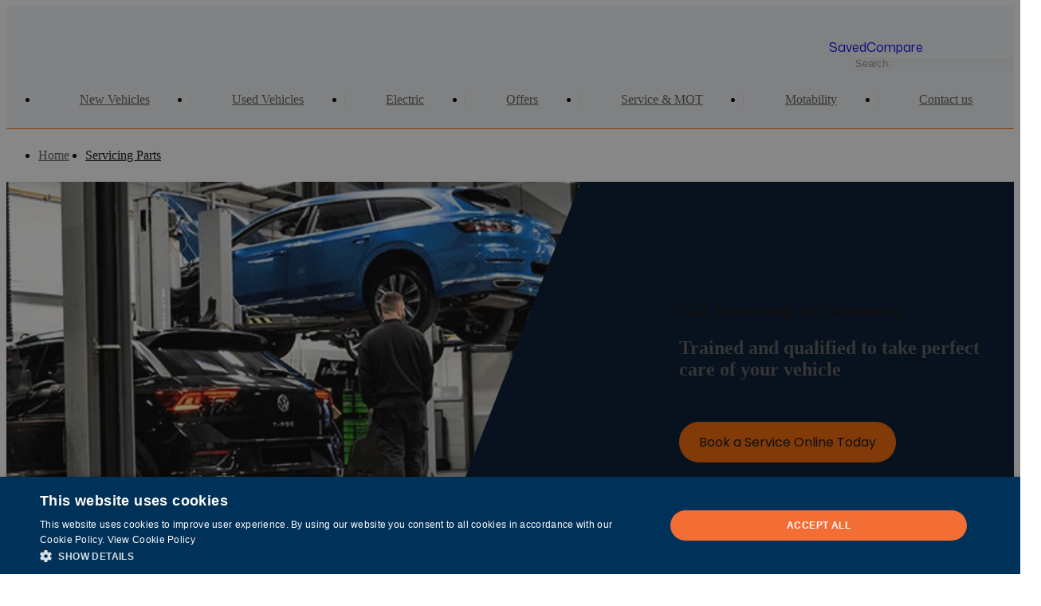

--- FILE ---
content_type: text/html;charset=utf-8
request_url: https://www.swanswaygarages.com/servicing-parts/
body_size: 62892
content:
<!DOCTYPE html><html><head><meta charset="utf-8"><meta name="viewport" content="width=device-width, initial-scale=1"><title>Car Servicing | MOT | Vehicle Aftersales | Swansway Motor Group</title><link href="https://fonts.googleapis.com" rel="preconnect"><link href="https://fonts.gstatic.com" rel="preconnect" crossorigin="anonymous"><link rel="preconnect" href="https://npfalcon.b-cdn.net" crossorigin="anonymous"><link rel="stylesheet" href="https://fonts.googleapis.com/css2?family=Mona+Sans:wght@300;400;500;600;700;800;900&display=swap" id="Mona+Sans-font" data-hid="Mona+Sans-font"><link id="dynamic-theme-stylesheet" data-hid="theme-stylesheet" href="/api/internal-api/colours?current_route=%2Fservicing-parts%2F" rel="stylesheet"><link id="Poppins-font" data-hid="Poppins-font" href="https://fonts.googleapis.com/css2?family=Poppins:wght@300;400;500;600;700;800;900&display=swap" rel="stylesheet"><link id="UKNumberPlate-font" data-hid="UKNumberPlate-font" href="/fonts/UKNumberPlate/UKNumberPlate.css" rel="stylesheet"><style>.component-error-container[data-v-3007860b]{background-color:#ff00000d;border:1px solid var(--color-error);color:var(--color-error);padding:.5rem 1rem}.component-data[data-v-3007860b]{background-color:#202020;border-radius:5px;color:#fff;display:block;overflow:auto;padding:10px;white-space:pre;width:100%;word-wrap:break-word}.app-header[data-v-3007860b]{z-index:3}.app-footer[data-v-3007860b]{z-index:2}.app-content[data-v-3007860b]{isolation:isolate;max-width:100%;min-width:0}.app-layout[data-v-3007860b]{display:grid;grid-template-rows:auto 1fr auto;max-width:100vw;min-height:100dvh;overflow:clip}</style><style>.component-error-container[data-v-fe2c106e]{background-color:#ff00000d;border:1px solid var(--color-error);color:var(--color-error);max-width:100vw;padding:.5rem 1rem}.component-data[data-v-fe2c106e]{background-color:#202020;border-radius:5px;color:#fff;display:block;overflow:auto;padding:10px;white-space:pre;width:100%;word-wrap:break-word}</style><style>.franchise-megamenu-2[data-v-0d19e1c3]{-webkit-backdrop-filter:blur(1.875rem);backdrop-filter:blur(1.875rem);border-bottom:1px solid var(--color-1);position:sticky;top:0;transform:translateY(0);transition:transform .3s ease-out}@media screen and (width <= 1023.98px){.franchise-megamenu-2.hidden-on-scroll[data-v-0d19e1c3]{transform:translateY(calc(var(--header-height)*-1))}}.franchise-megamenu-2 .desktop-header[data-v-0d19e1c3]{display:flex;flex-direction:column;gap:1rem;padding-top:1rem}.franchise-megamenu-2 .desktop-header.secondary[data-v-0d19e1c3]:before{background-color:var(--background-secondary)}.franchise-megamenu-2 .desktop-header[data-v-0d19e1c3]:before{background-color:var(--background-primary);content:"";top:0;right:0;bottom:0;left:0;opacity:.7;pointer-events:none;position:absolute;z-index:-1}.franchise-megamenu-2 .desktop-header .top[data-v-0d19e1c3]{align-items:center;display:flex}.franchise-megamenu-2 .desktop-header .top .logo-container[data-v-0d19e1c3]{margin-right:auto}.franchise-megamenu-2 .desktop-header .top .end-content-ctas[data-v-0d19e1c3]{display:flex;gap:.8135rem}@media screen and (min-width:1024px){.franchise-megamenu-2 .desktop-header .top .end-content-ctas[data-v-0d19e1c3]{gap:1rem}}.franchise-megamenu-2 .desktop-header .top .cta-icon[data-v-0d19e1c3]{align-items:center;display:flex;gap:.35rem}.franchise-megamenu-2 .desktop-header .top .f-multi-search-box[data-v-0d19e1c3]{margin-left:32px;width:200px}.franchise-megamenu-2 .mobile-header[data-v-0d19e1c3]{display:flex;flex-direction:column;gap:1rem;justify-content:center}.franchise-megamenu-2 .mobile-header[data-v-0d19e1c3]:before{background-color:var(--background-primary);content:"";top:0;right:0;bottom:0;left:0;opacity:.7;pointer-events:none;position:absolute;z-index:-1}.franchise-megamenu-2 .mobile-header .top[data-v-0d19e1c3]{align-items:center;display:flex}.franchise-megamenu-2 .mobile-header .top .logo-container[data-v-0d19e1c3]{margin-right:auto}.franchise-megamenu-2 .mobile-header .top .logo-container .f-image[data-v-0d19e1c3]{height:34px}.franchise-megamenu-2 .mobile-header .bottom-ctas[data-v-0d19e1c3]{display:flex;position:relative}.franchise-megamenu-2 .mobile-header .bottom-ctas .header-cta[data-v-0d19e1c3]{align-items:center;display:flex;flex:1 1 0;justify-content:center;position:relative}.franchise-megamenu-2 .mobile-header .bottom-ctas .header-cta[data-v-0d19e1c3]:not(:last-child):after{background-color:var(--border);content:"";display:block;height:1rem;position:absolute;right:0;top:50%;transform:translateY(-50%);width:1px;z-index:-2}.franchise-megamenu-2.variant-default .mobile-header[data-v-0d19e1c3]{padding-top:.5rem}.franchise-megamenu-2.variant-slim .mobile-header[data-v-0d19e1c3]{padding-block:.5rem}</style><style>.f-breadcrumbs[data-v-04c68d24]{align-items:center;background-color:var(--background-secondary);display:flex;gap:1rem;justify-content:flex-start;max-width:100%;overflow:hidden;padding:.5rem 0}@media screen and (min-width:768px){.f-breadcrumbs[data-v-04c68d24]{padding:.5rem 0}}@media screen and (min-width:1024px){.f-breadcrumbs[data-v-04c68d24]{padding:.5rem 0}}@media screen and (max-width:1024px){.f-breadcrumbs .sw[data-v-04c68d24]{margin:0;padding:0}}.f-breadcrumbs ul[data-v-04c68d24]{align-items:center;display:flex;flex-wrap:nowrap;justify-content:flex-start}.f-breadcrumbs li[data-v-04c68d24]{padding-right:.5rem;text-wrap:nowrap}.f-breadcrumbs li[data-v-04c68d24]:not(:last-of-type):after{color:var(--border);content:"/"}.f-breadcrumbs li a[data-v-04c68d24]{color:var(--text-secondary);padding-right:.5rem}.f-breadcrumbs .active[data-v-04c68d24]{color:var(--text-primary)}</style><style>.dynamic-pagebuilder-row[data-v-c4eae0c2]{display:flex;flex-direction:column}.dynamic-pagebuilder-row[data-v-c4eae0c2]:not(.show-as-column){flex-flow:column wrap;gap:1.875rem}@media screen and (min-width:768px){.dynamic-pagebuilder-row[data-v-c4eae0c2]:not(.show-as-column){flex-flow:row nowrap}}.dynamic-pagebuilder-column[data-v-c4eae0c2]{width:100%}</style><style>.text-columns[data-v-ed173a75]{background:var(--background-secondary);display:flex;flex-direction:column;gap:2rem;isolation:isolate;overflow:hidden;padding:2rem 0;position:relative}@media screen and (min-width:768px){.text-columns[data-v-ed173a75]{gap:3.125rem;padding:2rem 0 3.125rem}}@media screen and (min-width:1024px){.text-columns[data-v-ed173a75]{gap:2rem;padding:2rem 0 4rem}}.text-columns .footer-upper[data-v-ed173a75]{align-items:center;display:flex;flex-direction:column;gap:1rem}.text-columns .footer-upper .logo-container[data-v-ed173a75]{height:auto;max-width:148px}.text-columns .footer-upper .socials-ctas[data-v-ed173a75]{color:var(--text-secondary);display:flex;gap:1rem}@media screen and (min-width:768px){.text-columns .footer-upper[data-v-ed173a75]{flex-direction:row}.text-columns .footer-upper .socials-ctas[data-v-ed173a75]{margin-left:auto}}.text-columns .image-row .f-image[data-v-ed173a75]{max-height:54px;width:auto}@media screen and (min-width:768px){.text-columns .image-row .f-image[data-v-ed173a75]{max-height:58px}}.text-columns .footer-lower[data-v-ed173a75]{display:flex;flex-direction:column;gap:1rem;justify-content:space-between}@media screen and (min-width:1024px){.text-columns .footer-lower[data-v-ed173a75]{flex-direction:row}}.text-columns .background-decoration-image[data-v-ed173a75]{bottom:0;position:absolute;right:0;z-index:-1}</style><style>img[data-v-8f3d5650]{display:block}</style><style>.button[data-v-95eb15f9]{align-items:center;-webkit-appearance:none;-moz-appearance:none;appearance:none;cursor:pointer;display:inline-flex;font-family:var(--body-font-family);font-size:var(--button-size);gap:.5rem;height:-moz-fit-content;height:fit-content;justify-content:center;letter-spacing:var(--button-letter-spacing);line-height:var(--body-font-line-height);position:relative;text-decoration:none;text-transform:var(--button-transformation);transition:.3s;white-space:nowrap}.button.default[data-v-95eb15f9],.button.default .simulated-border[data-v-95eb15f9]{border-radius:var(--global-button-border-radius)}.button.f-button-font-weight-default[data-v-95eb15f9]{font-weight:var(--body-bold-font-weight)}.button.f-button-font-weight-sub[data-v-95eb15f9]{font-weight:var(--body-font-weight)}.button.f-button-width-type-fill[data-v-95eb15f9]{width:100%}.button.f-button-width-type-fit[data-v-95eb15f9]{text-wrap:wrap;width:-moz-fit-content;width:fit-content}.button .simulated-border[data-v-95eb15f9]{background:transparent;border:2px solid transparent;content:"";height:100%;top:0;right:0;bottom:0;left:0;pointer-events:none;position:absolute;transition:border-color .2s ease-out,border-width .2s ease-out;width:100%}.button .icon[data-v-95eb15f9]{pointer-events:none}.button[data-v-95eb15f9]:hover{transition:.2s}.button:hover .simulated-border[data-v-95eb15f9]{border-width:3px}.button[data-v-95eb15f9]:disabled{cursor:not-allowed;pointer-events:none}.button:disabled .f-icon[data-v-95eb15f9]{color:var(--color-disabled)}.button.square[data-v-95eb15f9],.button.square .simulated-border[data-v-95eb15f9]{border-radius:0}.button.rounded[data-v-95eb15f9],.button.rounded .simulated-border[data-v-95eb15f9]{border-radius:var(--global-border-radius)}.button.pill[data-v-95eb15f9],.button.pill .simulated-border[data-v-95eb15f9]{border-radius:9999px}.button.circle[data-v-95eb15f9]{align-items:center;border-radius:100%;display:flex;height:48px;justify-content:center;padding:0;width:48px}.button.circle .icon-badge-wrapper[data-v-95eb15f9]{position:absolute}.button.circle .simulated-border[data-v-95eb15f9]{border-radius:100%}.button.bottom-rounded[data-v-95eb15f9],.button.bottom-rounded .simulated-border[data-v-95eb15f9]{border-radius:0 0 var(--global-border-radius) var(--global-border-radius)}@media screen and (min-width:768px){.button.rounded-bottom-right-tablet .simulated-border[data-v-95eb15f9]{border-bottom-right-radius:var(--global-border-radius)}}@media screen and (min-width:1024px){.button.rounded-bottom-right-tablet .simulated-border[data-v-95eb15f9]{border-bottom-right-radius:unset}}.button.f-button-size-large[data-v-95eb15f9]{padding:13px 25px}.button.f-button-size-large.icon-only-bordered[data-v-95eb15f9]{padding:13px}.button.f-button-size-small[data-v-95eb15f9]{line-height:var(--body-font-line-height);padding:4px 13px}.button.f-button-font-size-sub[data-v-95eb15f9],.button.f-button-size-small[data-v-95eb15f9]{font-size:var(--sub-font-size)}@media screen and (max-width:1024px){.button.f-button-font-size-sub-only-mobile[data-v-95eb15f9]{font-size:var(--sub-font-size)}}.button.f-button-font-size-caption[data-v-95eb15f9]{font-size:var(--body-small-font-size)}.button.primary-solid[data-v-95eb15f9]{background-color:var(--color-1-bg-color);color:var(--color-1-text-color)}.button.primary-solid:hover .simulated-border[data-v-95eb15f9]{border-color:#00000040}.button.primary-solid[data-v-95eb15f9]:disabled{background-color:var(--border);color:var(--text-secondary)}.button.primary-solid:disabled .f-icon[data-v-95eb15f9]{color:var(--text-secondary)}.button.primary-solid .f-icon[data-v-95eb15f9]{color:var(--color-1-text-color)}.button.primary-outline[data-v-95eb15f9]{background-color:transparent;color:var(--text-primary)}.button.primary-outline .simulated-border[data-v-95eb15f9]{border-color:var(--color-1)}.button.primary-outline .label[data-v-95eb15f9]{display:flex;flex-direction:row;gap:.5rem;text-wrap:wrap}.button.primary-outline .f-icon[data-v-95eb15f9]{color:var(--text-primary)}.button.secondary-solid[data-v-95eb15f9]{background-color:var(--secondary-bg-color);color:var(--secondary-button-label-color)}.button.secondary-solid:hover .simulated-border[data-v-95eb15f9]{border-color:#00000040}.button.secondary-solid[data-v-95eb15f9]:disabled{background-color:var(--color-disabled);color:var(--text-secondary)}.button.secondary-outline[data-v-95eb15f9]{background-color:transparent}.button.secondary-outline .simulated-border[data-v-95eb15f9]{border-color:var(--secondary-bg-color)}.button.secondary-solid .f-icon[data-v-95eb15f9]{color:var(--secondary-button-label-color)}.button.tertiary-solid[data-v-95eb15f9]{background-color:var(--tertiary-bg-color);color:var(--tertiary-button-label-color)}.button.tertiary-solid:hover .simulated-border[data-v-95eb15f9]{border-color:var(--border-hover)}.button.tertiary-solid[data-v-95eb15f9]:disabled{color:var(--text-secondary)}.button.tertiary-outline[data-v-95eb15f9]{background-color:transparent;color:var(--text-primary)}.button.tertiary-outline .simulated-border[data-v-95eb15f9]{border-color:var(--tertiary-bg-color)}.button.primary-outline[data-v-95eb15f9],.button.primary-solid[data-v-95eb15f9],.button.reserve[data-v-95eb15f9],.button.secondary-outline[data-v-95eb15f9],.button.secondary-solid[data-v-95eb15f9],.button.tertiary-outline[data-v-95eb15f9],.button.tertiary-solid[data-v-95eb15f9]{font-family:var(--heading-font-family)}.button.icon-only[data-v-95eb15f9]{border-radius:100%;height:2.625rem;padding:0;width:2.625rem}.button.icon-only .simulated-border[data-v-95eb15f9]{display:none}.button.icon-only[data-v-95eb15f9]:hover{color:var(--text-primary)}.button.icon-only-fit[data-v-95eb15f9]{border-radius:100%;height:-moz-fit-content;height:fit-content;padding:0;width:-moz-fit-content;width:fit-content}.button.icon-only-fit .simulated-border[data-v-95eb15f9]{display:none}.button.icon-only-fit[data-v-95eb15f9]:hover{color:var(--text-primary)}.button.icon-only-bordered .label[data-v-95eb15f9]{display:none}.button.icon-only-bordered .simulated-border[data-v-95eb15f9]{border-color:var(--border)}.button.icon-only-bordered .f-icon[data-v-95eb15f9]{color:var(--text-primary)}.button.icon-only-bordered:disabled .f-icon[data-v-95eb15f9]{color:var(--color-disabled)}.button.icon-caption[data-v-95eb15f9]{flex-direction:column;gap:0}.button.icon-caption .label[data-v-95eb15f9]{display:flex;font-size:var(--body-small-font-size);font-weight:var(--body-font-weight);line-height:var(--body-small-line-height);text-transform:capitalize}.button.icon-caption .simulated-border[data-v-95eb15f9]{display:none}.button.icon-caption.inline[data-v-95eb15f9]{flex-flow:row nowrap}.button.no-bg-horizontal .label[data-v-95eb15f9]{font-size:var(--body-small-font-size);font-weight:var(--body-font-weight);line-height:var(--body-small-line-height)}.button.no-bg-horizontal .simulated-border[data-v-95eb15f9]{display:none}.button.neutral[data-v-95eb15f9]{background-color:var(--background-secondary);color:var(--text-primary);text-transform:capitalize}.button.neutral:hover .simulated-border[data-v-95eb15f9]{border-color:#00000040}.button.neutral-slim[data-v-95eb15f9]{background-color:var(--background-secondary);color:var(--text-primary);font-size:var(--sub-font-size);font-weight:var(--body-bold-font-weight);padding:.125rem .813rem}.button.neutral-slim:hover .simulated-border[data-v-95eb15f9]{border-color:#00000040}.button.reserve[data-v-95eb15f9]{background-color:var(--color-success);color:var(--color-white)}.button.reserve:hover .simulated-border[data-v-95eb15f9]{border-color:#00000040}.button.hyperlink .label[data-v-95eb15f9]{color:var(--color-link);font-family:var(--body-font-family);font-weight:var(--body-font-weight);-webkit-text-decoration:var(--hyperlink-text-decoration);text-decoration:var(--hyperlink-text-decoration);text-decoration-thickness:1px;text-transform:capitalize}.button.hyperlink .f-icon[data-v-95eb15f9]{color:var(--text-secondary)}.button.hyperlink .f-icon.link[data-v-95eb15f9]{color:var(--color-link)}.button.hyperlink:hover .f-icon[data-v-95eb15f9]{color:var(--text-primary)}.button.hyperlink .simulated-border[data-v-95eb15f9]{display:none}.button.is-privacy-policy[data-v-95eb15f9]{letter-spacing:unset;text-transform:capitalize!important}.button.whatsapp[data-v-95eb15f9]{background:#65cf72;color:#fff}.button.whatsapp:hover .simulated-border[data-v-95eb15f9]{border-color:#00000040}.button.translate-from-right[data-v-95eb15f9]{bottom:0;display:flex;flex-direction:row;height:-moz-max-content;height:max-content;position:absolute;right:0;transition:.2s}@media screen and (min-width:1440px){.button.translate-from-right[data-v-95eb15f9]{translate:101% 0}}.button.translate-up[data-v-95eb15f9]{bottom:0;display:none;position:absolute;transform:translateY(100%)}.button.toggle[data-v-95eb15f9]{background-color:var(--border);border-radius:var(--global-border-radius);color:var(--text-secondary);display:flex;font-weight:var(--body-font-weight);gap:0;padding:1px;text-transform:capitalize;width:100%}.button.toggle .label[data-v-95eb15f9]{font-family:var(--body-font-family)}.button.toggle.active[data-v-95eb15f9]{background-color:var(--background-secondary);color:var(--text-primary)}.button.f-button-padding-none[data-v-95eb15f9]{padding:0}.button.f-button-padding-mobile-padding[data-v-95eb15f9]{padding:4px 13px}@media screen and (min-width:1024px){.button.f-button-padding-mobile-padding[data-v-95eb15f9]{padding:13px 25px}}.button.f-button-padding-extra-small[data-v-95eb15f9]{padding:4px}.button.f-button-padding-x-large[data-v-95eb15f9]{padding:25px}.button.f-button-padding-toggle[data-v-95eb15f9]{padding:4px 12px}@media screen and (min-width:1024px){.button.show-to-tablet[data-v-95eb15f9]{display:none!important}}.button.show-from-desktop[data-v-95eb15f9]{display:none}@media screen and (min-width:1024px){.button.show-from-desktop[data-v-95eb15f9]{display:inline-block}}.button.color-error .label[data-v-95eb15f9]{color:var(--color-error)}.button.color-error:hover .simulated-border[data-v-95eb15f9]{border-color:#00000040}.button.color-disabled .label[data-v-95eb15f9]{color:var(--color-disabled)}.button.color-disabled:hover .simulated-border[data-v-95eb15f9]{border-color:#00000040}.button.color-primary .label[data-v-95eb15f9]{color:var(--text-primary)}.button.color-primary:hover .simulated-border[data-v-95eb15f9]{border-color:#00000040}.button.color-secondary .label[data-v-95eb15f9]{color:var(--text-secondary)}.button.color-secondary:hover .simulated-border[data-v-95eb15f9]{border-color:#00000040}.button.color-link .label[data-v-95eb15f9]{color:var(--color-link-standard)}.button.color-link .label:hover .simulated-border[data-v-95eb15f9]{border-color:#00000040}.button.f-button-text-align-left .label[data-v-95eb15f9]{text-align:left}.button.f-button-text-align-center .label[data-v-95eb15f9]{text-align:center}.button.f-button-text-align-right .label[data-v-95eb15f9]{text-align:right}.button .icon-badge-wrapper[data-v-95eb15f9]{position:relative}.button .badge[data-v-95eb15f9]{align-items:center;background-color:var(--color-success);border-radius:9999px;color:#fff;display:inline-flex;font-size:.75rem;font-weight:var(--body-font-weight);height:1rem;justify-content:center;min-width:1rem;padding:0 3px;position:absolute;right:0;top:0;transform:translate(50%,-50%)}</style><style>.f-icon{display:grid;place-items:center}.f-icon svg:not(.fixed-color,.mark) [fill^="#"]{fill:currentColor!important}.f-icon svg:not(.fixed-color,.mark) [stroke^="#"]{stroke:currentColor!important}.f-icon:not(.unset-svg-size) svg{height:100%;width:100%}.f-icon.icon-success-solid{color:currentcolor}.f-icon.icon-success-solid .tick{color:var(--background-secondary)}.f-icon .body{fill:currentcolor}.f-icon .tick{stroke:var(--background-secondary)}</style><style>.mobile-slideout-menu-page-overlay[data-v-badbfcb0]{background-color:#00000080;height:100dvh;top:0;right:0;bottom:0;left:0;isolation:isolate;position:fixed;width:100vw;z-index:5}.mobile-slideout-menu[data-v-badbfcb0]{--mobile-slideout-menu-width:500px;background:var(--background-secondary);height:100%;max-width:100%;overflow-y:auto;padding:var(--global-component-padding);padding-right:calc(var(--global-component-padding) - 15px);position:fixed;right:0;top:0;width:var(--mobile-slideout-menu-width,500px)}.mobile-slideout-menu .mobile-menu-header[data-v-badbfcb0]{padding-bottom:var(--global-component-padding)}.mobile-slideout-menu .mobile-menu-header .logo-container[data-v-badbfcb0]{height:auto;max-width:12.5rem}.mobile-slideout-menu .mobile-menu-container[data-v-badbfcb0]{display:flex;flex-direction:column;max-height:100%}</style><style>.f-multi-search-box[data-v-cdd426e4]{background-color:var(--background-secondary);border-radius:var(--global-border-radius);display:flex;flex-direction:column;width:100%}</style><style>.f-input-text[data-v-fdfa2180]{align-items:stretch;display:flex;flex-direction:column}.f-input-text .field-label[data-v-fdfa2180]{color:var(--text-primary);font-weight:var(--body-bold-font-weight);margin-bottom:.25rem}.f-input-text .field-label .is-required[data-v-fdfa2180]{color:var(--color-error)}.f-input-text .field-label .is-optional[data-v-fdfa2180]{color:var(--text-secondary);font-weight:var(--body-font-weight)}.f-input-text .field-caption[data-v-fdfa2180]{color:var(--text-secondary);font-size:var(--sub-font-size);margin-bottom:.25rem}.f-input-text .field-input-container[data-v-fdfa2180]{isolation:isolate;margin-top:.5rem;position:relative}.f-input-text .field-input-container.hidden-label[data-v-fdfa2180],.f-input-text .field-input-container.no-label[data-v-fdfa2180]{margin-top:0}.f-input-text .field-input-container[data-v-fdfa2180]:after{border-radius:var(--global-border-radius);content:"";top:0;right:0;bottom:0;left:0;opacity:0;pointer-events:none;position:absolute;transition:opacity .3s ease}.f-input-text .field-input-container[data-v-fdfa2180]:focus-within:after,.f-input-text .field-input-container[data-v-fdfa2180]:hover:after{background-color:var(--color-black);opacity:.05}.f-input-text .field-input-container[data-v-fdfa2180]:focus-within:has(.field-has-error):after,.f-input-text .field-input-container[data-v-fdfa2180]:hover:has(.field-has-error):after{background-color:var(--color-error)}.f-input-text .field-icon[data-v-fdfa2180]{pointer-events:none}.f-input-text .field-clear-btn[data-v-fdfa2180],.f-input-text .field-icon[data-v-fdfa2180]{color:var(--text-secondary);position:absolute;top:50%;transform:translateY(-50%)}.f-input-text .field-clear-btn[data-v-fdfa2180]{right:var(--global-component-padding-small)}.f-input-text .prepend-icon[data-v-fdfa2180]{left:var(--global-component-padding-small)}.f-input-text .append-icon[data-v-fdfa2180]{right:var(--global-component-padding-small)}.f-input-text .field-input-container:has(.append-icon) .field-clear-btn[data-v-fdfa2180]{right:calc(var(--global-component-padding-small) + 24px)}.f-input-text .base-input[data-v-fdfa2180]{border:solid var(--border);border-radius:var(--global-border-radius);border-width:1px 1px 2px;color:var(--text-primary);line-height:var(--body-font-line-height);padding:var(--global-component-padding-small);position:relative;width:100%}.f-input-text .base-input.bg-transparent[data-v-fdfa2180]{background-color:transparent;border-color:transparent;transition:border-color .2s ease-out}.f-input-text .base-input.bg-transparent[data-v-fdfa2180]:focus-within,.f-input-text .base-input.bg-transparent[data-v-fdfa2180]:hover{border-color:var(--border)}.f-input-text .base-input.bg-default.field-is-successful[data-v-fdfa2180],.f-input-text .base-input.bg-primary.field-is-successful[data-v-fdfa2180],.f-input-text .base-input.bg-secondary.field-is-successful[data-v-fdfa2180]{border-bottom:1px solid var(--color-success);border:solid var(--color-success);border-color:var(--color-success);border-width:1px 1px 3px}.f-input-text .base-input.bg-default.field-has-error[data-v-fdfa2180],.f-input-text .base-input.bg-primary.field-has-error[data-v-fdfa2180],.f-input-text .base-input.bg-secondary.field-has-error[data-v-fdfa2180]{background-color:color-mix(in srgb,var(--color-error) 5%,transparent);border-bottom:1px solid var(--color-error);border:solid var(--color-error);border-width:1px 1px 3px}.f-input-text .base-input.bg-primary[data-v-fdfa2180]{background-color:var(--background-primary)}.f-input-text .base-input.bg-primary[data-v-fdfa2180]:focus-within,.f-input-text .base-input.bg-primary[data-v-fdfa2180]:hover{background-color:color-mix(in srgb,#000 5%,var(--background-primary))}.f-input-text .base-input.bg-secondary[data-v-fdfa2180]{background-color:var(--background-secondary)}.f-input-text .base-input.bg-secondary[data-v-fdfa2180]:focus-within,.f-input-text .base-input.bg-secondary[data-v-fdfa2180]:hover{background-color:color-mix(in srgb,#000 5%,var(--background-secondary))}.f-input-text .base-input.text-white[data-v-fdfa2180]{color:var(--color-white)}.f-input-text .base-input.text-primary[data-v-fdfa2180]{color:var(--text-primary)}.f-input-text .base-input.text-secondary[data-v-fdfa2180]{color:var(--text-secondary)}.f-input-text .base-input[data-v-fdfa2180]::-moz-placeholder{color:var(--color-disabled)}.f-input-text .base-input[data-v-fdfa2180]::placeholder{color:var(--color-disabled)}.f-input-text .base-input[data-v-fdfa2180]:disabled{color:var(--color-disabled);cursor:not-allowed}.f-input-text .base-input.field-is-successful[data-v-fdfa2180]{border-color:var(--color-success)}.f-input-text .base-input.field-has-error[data-v-fdfa2180]{border-color:var(--color-error)}.f-input-text .base-input.has-prepend-icon[data-v-fdfa2180]{padding-left:calc(var(--global-component-padding-small) + 2rem)}.f-input-text .base-input.has-append-icon[data-v-fdfa2180],.f-input-text .base-input.has-append-icon.has-clear[data-v-fdfa2180],.f-input-text .base-input.has-clear[data-v-fdfa2180]{padding-right:calc(var(--global-component-padding-small) + 2rem)}.f-input-text .base-input.bg-default[data-v-fdfa2180]{background:var(--background-secondary)}.f-input-text .base-input.bg-primary[data-v-fdfa2180]{background:var(--background-primary)}.f-input-text .base-input.border-default[data-v-fdfa2180]{border-color:--border}.f-input-text .base-input.border-transparent[data-v-fdfa2180]{border-color:transparent}.f-input-text .field-error[data-v-fdfa2180]{align-items:center;color:var(--color-error);display:flex;font-size:var(--body-small-font-size);gap:.25rem}.f-icon[data-v-fdfa2180]{z-index:2}input[type=search][data-v-fdfa2180]::-webkit-search-cancel-button{-webkit-appearance:none;-moz-appearance:none;appearance:none;display:none}</style><style>.nav-item[data-v-149ae045]{align-items:center;color:var(--text-secondary);display:flex;gap:10px;line-height:24px;margin-bottom:8px;padding:11px 0;position:relative;white-space:nowrap}@media screen and (max-width:1024px){.nav-item[data-v-149ae045]{font-family:var(--body-font-family);font-weight:var(--body-font-weight);text-transform:capitalize}}.nav-item[data-v-149ae045]:hover{color:var(--text-primary)}.nav-item.style-full-width[data-v-149ae045]{justify-content:space-between;width:100%}.nav-item.is-active[data-v-149ae045],.nav-item.router-link-active[data-v-149ae045]{color:var(--text-primary)}.nav-item.is-active[data-v-149ae045]:after,.nav-item.router-link-active[data-v-149ae045]:after{background-color:var(--color-1);bottom:0;content:"";display:block;position:absolute}.nav-item.is-active.style-line[data-v-149ae045]:after,.nav-item.router-link-active.style-line[data-v-149ae045]:after{height:3px;left:0;width:100%}.nav-item.is-active.style-bar[data-v-149ae045]:after,.nav-item.router-link-active.style-bar[data-v-149ae045]:after{border-radius:999px;height:3px;left:0;width:100%}.nav-item.is-active.style-dot[data-v-149ae045]:after,.nav-item.router-link-active.style-dot[data-v-149ae045]:after{aspect-ratio:1/1;border-radius:100%;left:50%;transform:translate(-50%);width:8px}.nav-item .icon[data-v-149ae045]{margin-left:auto}</style><style>.pagebuilder-layout .dynamic-pagebuilder-row[data-v-7431d2f9]{display:flex;flex-direction:column}.pagebuilder-layout .dynamic-pagebuilder-row[data-v-7431d2f9]:not(.show-as-column){flex-flow:column wrap;gap:1.875rem}@media screen and (min-width:768px){.pagebuilder-layout .dynamic-pagebuilder-row[data-v-7431d2f9]:not(.show-as-column){flex-flow:row nowrap}}.pagebuilder-layout .dynamic-pagebuilder-column[data-v-7431d2f9]{width:100%}</style><style>.feature-hero[data-v-1f03be88]{background-color:var(--background-primary);color:var(--text-primary);display:flex;flex-direction:column-reverse;overflow:hidden;position:relative}@media screen and (min-width:768px){.feature-hero[data-v-1f03be88]{flex-direction:row;justify-content:space-between}}.feature-hero.theme-color-1[data-v-1f03be88]{background-color:var(--color-1)}.feature-hero.theme-color-1 .clip-slash path[data-v-1f03be88]{fill:var(--color-1)}.feature-hero.theme-color-1.angular .clip-angular path[data-v-1f03be88]{fill:var(--color-1)!important}.feature-hero.theme-color-2[data-v-1f03be88]{background-color:var(--color-2)}.feature-hero.theme-color-2 .clip-slash path[data-v-1f03be88]{fill:var(--color-2)}.feature-hero.theme-color-2.angular .clip-angular path[data-v-1f03be88]{fill:var(--color-2)!important}.feature-hero.theme-color-3[data-v-1f03be88]{background-color:var(--color-3);color:contrast(var(--color-3))}.feature-hero.theme-color-3 .clip-slash path[data-v-1f03be88]{fill:var(--color-3)}.feature-hero.theme-color-3.angular .clip-angular path[data-v-1f03be88]{fill:var(--color-3)!important}.feature-hero.theme-color-1 .wysiwyg-content tr[data-v-1f03be88]:nth-of-type(2n),.feature-hero.theme-color-2 .wysiwyg-content tr[data-v-1f03be88]:nth-of-type(2n),.feature-hero.theme-color-3 .wysiwyg-content tr[data-v-1f03be88]:nth-of-type(2n){background-color:unset}.feature-hero.theme-background-primary-light[data-v-1f03be88]{background-color:var(--background-primary)}.feature-hero.theme-background-primary-light .clip-slash path[data-v-1f03be88]{fill:var(--background-primary)}.feature-hero.theme-background-primary-light.angular .clip-angular path[data-v-1f03be88]{fill:var(--background-primary)!important}.feature-hero.theme-background-primary-light .wysiwyg-content tr[data-v-1f03be88]:nth-of-type(2n),.feature-hero.theme-background-secondary-light[data-v-1f03be88]{background-color:var(--background-secondary)}.feature-hero.theme-background-secondary-light .clip-slash path[data-v-1f03be88]{fill:var(--background-secondary)}.feature-hero.theme-background-secondary-light.angular .clip-angular path[data-v-1f03be88]{fill:var(--background-secondary)!important}.feature-hero.theme-background-primary-dark[data-v-1f03be88]{background-color:var(--background-primary)}.feature-hero.theme-background-primary-dark .clip-slash path[data-v-1f03be88]{fill:var(--background-primary)}.feature-hero.theme-background-primary-dark.angular .clip-angular path[data-v-1f03be88]{fill:var(--background-primary)!important}.feature-hero.theme-background-secondary-dark[data-v-1f03be88],.feature-hero.theme-dark[data-v-1f03be88]{background-color:var(--background-secondary)}.feature-hero.theme-background-secondary-dark .clip-slash path[data-v-1f03be88],.feature-hero.theme-dark .clip-slash path[data-v-1f03be88]{fill:var(--background-secondary)}.feature-hero.theme-background-secondary-dark.angular .clip-angular path[data-v-1f03be88],.feature-hero.theme-dark.angular .clip-angular path[data-v-1f03be88]{fill:var(--background-secondary)!important}@media screen and (min-width:768px){.feature-hero.leftAligned[data-v-1f03be88]{flex-direction:row-reverse}}@media screen and (min-width:1024px){.feature-hero.leftAligned .content-container[data-v-1f03be88]{padding:8rem 2rem 8rem 7.75rem}.feature-hero.leftAligned .content-container.slim[data-v-1f03be88]{padding:4rem 2rem 4rem 7.75rem}}.feature-hero.leftAligned.rounded .image-container[data-v-1f03be88]{border-radius:0 62.5rem 62.5rem 0}@media screen and (min-width:768px){.feature-hero.leftAligned .clip-slash.tablet[data-v-1f03be88]{left:unset;right:0}.feature-hero.leftAligned.angular .image-container .clip-angular.tablet[data-v-1f03be88]{left:unset;right:-.063rem;transform:unset}}.feature-hero.leftAligned .clip-slash[data-v-1f03be88]{transform:scaleX(-1)}@media screen and (min-width:768px){.feature-hero.leftAligned .clip-slash.tablet[data-v-1f03be88]{left:unset;right:-.063rem}}.feature-hero.rounded .image-container[data-v-1f03be88]{border-radius:62.5rem 0 0 62.5rem}.feature-hero.angular .image-container[data-v-1f03be88]{position:relative}.feature-hero.angular .image-container .clip-angular[data-v-1f03be88]{bottom:-1px;position:absolute;right:0}.feature-hero.angular .image-container .clip-angular.tablet[data-v-1f03be88]{display:none}@media screen and (min-width:768px){.feature-hero.angular .image-container .clip-angular.mobile[data-v-1f03be88]{display:none}.feature-hero.angular .image-container .clip-angular.tablet[data-v-1f03be88]{bottom:unset;display:block;height:100%;left:-.063rem;top:0;transform:scaleX(-1)}}.feature-hero.angular .image-container .clip-angular path[data-v-1f03be88]{fill:var(--background-primary)}.feature-hero .clip-slash[data-v-1f03be88]{bottom:-.063rem;height:2rem;position:absolute;z-index:2}.feature-hero .clip-slash.tablet[data-v-1f03be88]{display:none}@media screen and (min-width:768px){.feature-hero .clip-slash.mobile[data-v-1f03be88]{display:none}.feature-hero .clip-slash.tablet[data-v-1f03be88]{bottom:unset;display:block;height:101%;left:0;top:0;width:unset}}.feature-hero .clip-slash path[data-v-1f03be88]{fill:var(--background-primary)}.feature-hero .content-container[data-v-1f03be88]{padding:2rem 1.625rem}@media screen and (min-width:768px){.feature-hero .content-container[data-v-1f03be88]{align-items:flex-start;display:flex;flex-direction:column;justify-content:center;padding:3.125rem;width:50%}}@media screen and (min-width:1024px){.feature-hero .content-container[data-v-1f03be88]{padding:8rem 2rem 8rem 9.25rem}}.feature-hero .content-container.slim[data-v-1f03be88]{padding:2rem 1.625rem}@media screen and (min-width:768px){.feature-hero .content-container.slim[data-v-1f03be88]{padding:50px}}@media screen and (min-width:1024px){.feature-hero .content-container.slim[data-v-1f03be88]{padding:4rem 2rem 4rem 7.75rem}}.feature-hero .content-container .cta-button[data-v-1f03be88],.feature-hero .content-container .f-wysiwyg[data-v-1f03be88]{margin-top:1.625rem;width:unset}@media screen and (min-width:1024px){.feature-hero .content-container .cta-button[data-v-1f03be88],.feature-hero .content-container .f-wysiwyg[data-v-1f03be88]{margin-top:2rem}}.feature-hero .content-container .cta-button p[data-v-1f03be88],.feature-hero .content-container .f-wysiwyg p[data-v-1f03be88]{color:var(--text-secondary)!important;padding:0}.feature-hero .content-container .cta-button p a[data-v-1f03be88]:not(.button,.toggle,.tag),.feature-hero .content-container .f-wysiwyg p a[data-v-1f03be88]:not(.button,.toggle,.tag){text-decoration:none}.feature-hero .image-container[data-v-1f03be88]{aspect-ratio:3/2;min-height:15.625rem;overflow:hidden;position:relative}@media screen and (min-width:768px){.feature-hero .image-container[data-v-1f03be88]{aspect-ratio:16/9;min-width:24rem;width:50%;z-index:1}}@media screen and (min-width:1024px){.feature-hero .image-container[data-v-1f03be88]{aspect-ratio:16/9;min-height:28.75rem;min-width:45rem}}.feature-hero .image-container.slim[data-v-1f03be88]{max-height:178px;min-height:unset}@media screen and (min-width:768px){.feature-hero .image-container.slim[data-v-1f03be88]{max-height:269px}}@media screen and (min-width:1024px){.feature-hero .image-container.slim[data-v-1f03be88]{max-height:21rem}}.feature-hero .image[data-v-1f03be88]{height:100%;-o-object-fit:cover;object-fit:cover;width:100%}@media screen and (min-width:768px){.feature-hero .image[data-v-1f03be88]{aspect-ratio:16/9}}</style><style>.f-section-heading.text-align-left[data-v-c730bfe3]{text-align:start}.f-section-heading.text-align-center[data-v-c730bfe3]{text-align:center}.f-section-heading.text-align-right[data-v-c730bfe3]{text-align:right}.f-section-heading .heading.gap-default[data-v-c730bfe3]{margin-bottom:.5rem}.f-section-heading .heading.gap-large[data-v-c730bfe3]{margin-bottom:1rem}.f-section-heading .sub-heading.variant-primary[data-v-c730bfe3]{color:var(--text-primary)}.f-section-heading .sub-heading.variant-secondary[data-v-c730bfe3]{color:var(--text-secondary)}.f-section-heading .description[data-v-c730bfe3]{padding-top:1.625rem}@media screen and (min-width:768px){.f-section-heading .description[data-v-c730bfe3]{padding-top:2rem}}.f-section-heading .description.variant-primary[data-v-c730bfe3]{color:var(--text-primary)}.f-section-heading .description.variant-secondary[data-v-c730bfe3]{color:var(--text-secondary)}</style><style>.f-modal-center-container[data-v-630d08f5]{-webkit-backdrop-filter:blur(3px);backdrop-filter:blur(3px);background-color:#00000080;height:100dvh;top:0;right:0;bottom:0;left:0;overflow:auto;position:fixed;width:100dvw;z-index:9999}@media (max-width:768px){.f-modal-center-container.hide-fade[data-v-630d08f5]:after{opacity:0;pointer-events:none}.f-modal-center-container.has-fade-out[data-v-630d08f5]:after{background:linear-gradient(0deg,#ffffffe6 60%,#fff0);bottom:-1rem;content:"";font-size:2rem;left:0;padding:3.5rem 0;position:absolute;right:0;text-align:center;transition:opacity .3s ease}}.f-modal-center[data-v-630d08f5]{border-radius:var(--global-border-radius);display:flex;flex-direction:column;gap:var(--global-component-padding);height:auto;margin:2rem 1rem 1rem;overflow:hidden;padding:var(--global-component-padding-mobile)}@media (min-width:768px){.f-modal-center[data-v-630d08f5]{padding:var(--global-component-padding-tablet)}}@media (min-width:1024px){.f-modal-center[data-v-630d08f5]{padding:var(--global-component-padding-desktop)}}.f-modal-center.variant-primary[data-v-630d08f5]{background-color:var(--background-primary)}.f-modal-center.variant-dealstacker[data-v-630d08f5],.f-modal-center.variant-secondary[data-v-630d08f5]{background-color:var(--background-secondary)}.f-modal-center.variant-dealstacker[data-v-630d08f5]{bottom:0;gap:0;height:100%;margin:0;overflow:scroll;padding:.813rem;width:100%;z-index:4}.f-modal-center.variant-dealstacker .opt-in-wrapper[data-v-630d08f5]{display:none}.f-modal-center.variant-judgeservice[data-v-630d08f5]{background-color:var(--background-secondary);overflow:scroll;width:90%}.f-modal-center.fullscreen[data-v-630d08f5]{gap:0;height:100vh;margin:0;overflow:scroll;padding:10px;width:100vw}@media screen and (min-width:768px){.f-modal-center[data-v-630d08f5]{margin:100px auto;width:66%}}@media screen and (min-width:1024px){.f-modal-center[data-v-630d08f5]{width:50%}}.f-modal-center .f-modal-center-header[data-v-630d08f5]{display:flex;flex-wrap:nowrap;gap:1rem}.f-modal-center .headers[data-v-630d08f5]{display:flex;flex-direction:column;gap:.5rem}.f-modal-center .f-modal-close-button[data-v-630d08f5]{margin-left:auto}</style><style>.icon-link-boxes[data-v-efba3f6a]{background-color:var(--background-secondary)}.icon-link-boxes .content-container[data-v-efba3f6a]{align-items:stretch;display:flex;flex-flow:row wrap;justify-content:center;margin-top:2rem;text-align:center}.icon-link-boxes .content-container .icon-box[data-v-efba3f6a]{display:flex}</style><style>.adjustable-width-with-bg.theme-color-1[data-v-05cb2973]{background-color:var(--color-1)}.adjustable-width-with-bg.theme-color-2[data-v-05cb2973]{background-color:var(--color-2)}.adjustable-width-with-bg.theme-color-3[data-v-05cb2973]{background-color:var(--color-3)}.adjustable-width-with-bg.theme-color-4[data-v-05cb2973]{background-color:var(--color-4)}.adjustable-width-with-bg.theme-color-5[data-v-05cb2973]{background-color:var(--color-5)}.adjustable-width-with-bg.theme-gradient-vertical[data-v-05cb2973]{background:var(--gradient-vertical)}.adjustable-width-with-bg.theme-gradient-horizontal[data-v-05cb2973]{background:var(--gradient-horizontal)}.adjustable-width-with-bg.theme-gradient-radial[data-v-05cb2973]{background:var(--gradient-radial)}.adjustable-width-with-bg.theme-background-primary-light[data-v-05cb2973]{background-color:var(--background-primary);color:var(--text-primary)}.adjustable-width-with-bg.theme-background-secondary-light[data-v-05cb2973]{background-color:var(--background-secondary);color:var(--text-secondary)}.adjustable-width-with-bg.theme-background-gradient-light[data-v-05cb2973]{background:var(--background-gradient);color:var(--text-secondary)}.adjustable-width-with-bg.theme-background-primary-dark[data-v-05cb2973]{background-color:var(--background-primary)}.adjustable-width-with-bg.theme-background-secondary-dark[data-v-05cb2973]{background-color:var(--background-secondary)}.adjustable-width-with-bg.theme-background-gradient-dark[data-v-05cb2973]{background:var(--background-gradient)}</style><style>.manufacturer-brands-tile[data-v-2f953a57]{background-color:var(--background-secondary)}.manufacturer-brands-tile .images-container[data-v-2f953a57]{padding-top:2rem}@media screen and (min-width:768px){.manufacturer-brands-tile .images-container[data-v-2f953a57]{padding-top:4rem}}@media screen and (min-width:1024px){.manufacturer-brands-tile .images-container[data-v-2f953a57]{justify-content:center}}.manufacturer-brands-tile .image-wrapper[data-v-2f953a57]{align-items:center;background-color:var(--background-primary);border-radius:var(--global-border-radius);display:flex;flex-direction:column;height:100%;justify-content:center;padding:1.625rem}@media screen and (min-width:768px){.manufacturer-brands-tile .image-wrapper[data-v-2f953a57]{padding:2rem}}.manufacturer-brands-tile .image-wrapper:hover img[data-v-2f953a57]{filter:grayscale(0);opacity:1;transform:scale(1.1)}.manufacturer-brands-tile .group[data-v-2f953a57]{text-decoration:none}.manufacturer-brands-tile img[data-v-2f953a57]{display:block;height:auto;-o-object-fit:contain;object-fit:contain;transition:transform .3s ease;width:48px}@media screen and (min-width:768px){.manufacturer-brands-tile img[data-v-2f953a57]{width:57px}}@media screen and (min-width:1024px){.manufacturer-brands-tile img[data-v-2f953a57]{filter:grayscale(1);opacity:.4;width:72px}}</style><style>img[data-v-43941321]{display:block}</style><style>.button-inline[data-v-1e4f8afa]{background-position:50%;background-repeat:no-repeat;background-size:cover;position:relative}.button-inline[data-v-1e4f8afa]:before{background-color:var(--background-primary);content:"";top:0;right:0;bottom:0;left:0;opacity:.8;position:absolute}.button-inline>.sw[data-v-1e4f8afa]{align-items:center;display:flex;flex-direction:column;gap:1.625rem;justify-content:center;position:relative;text-align:center;z-index:1}@media screen and (min-width:768px){.button-inline>.sw[data-v-1e4f8afa]{flex-direction:row;gap:var(--sw-medium-padding);justify-content:space-between;text-align:left}}@media screen and (min-width:1440px){.button-inline>.sw[data-v-1e4f8afa]{margin:0 auto}}</style><style>.image-stack-carousel[data-v-df2d0ee3]{color:var(--text-primary);overflow:hidden}.image-stack-carousel.theme-background-primary-dark[data-v-df2d0ee3],.image-stack-carousel.theme-background-primary-light[data-v-df2d0ee3]{background-color:var(--background-primary)}.image-stack-carousel.theme-background-secondary-dark[data-v-df2d0ee3],.image-stack-carousel.theme-background-secondary-light[data-v-df2d0ee3]{background-color:var(--background-secondary)}</style><style>.f-carousel-wrapper[data-v-17f0c896]{overflow-x:hidden}.f-carousel-wrapper.background-color-primary[data-v-17f0c896]{background-color:var(--background-primary)}.f-carousel-wrapper.background-color-secondary[data-v-17f0c896]{background-color:var(--background-secondary)}.f-carousel-wrapper.padding-default[data-v-17f0c896]{padding-bottom:var(--global-component-padding);padding-top:var(--global-component-padding)}@media screen and (min-width:768px){.f-carousel-wrapper.padding-default[data-v-17f0c896]{padding-bottom:var(--global-component-padding-tablet);padding-top:var(--global-component-padding-tablet)}}@media screen and (min-width:1024px){.f-carousel-wrapper.padding-default[data-v-17f0c896]{padding-bottom:var(--global-component-padding-desktop);padding-top:var(--global-component-padding-desktop)}}.f-carousel-wrapper.padding-none[data-v-17f0c896]{padding-bottom:0;padding-top:0}.f-carousel-wrapper>.sw[data-v-17f0c896]{display:grid;gap:1.625rem;grid-template-areas:"heading" "filters" "carousel" "progress" "actions";grid-template-columns:minmax(0,1fr)}@media screen and (min-width:1024px){.f-carousel-wrapper>.sw[data-v-17f0c896]{gap:3rem;grid-template-areas:"heading actions" "filters filters" "carousel carousel" "progress progress";grid-template-columns:1fr auto}}@media screen and (max-width:1024px){.f-carousel-wrapper>.sw.remove-mobile-padding[data-v-17f0c896]{padding:0}}@media screen and (min-width:1024px){.f-carousel-wrapper>.sw.is-nested[data-v-17f0c896]{width:100%}}.f-carousel-wrapper>.sw.no-filters[data-v-17f0c896]{grid-template-areas:"heading" "carousel" "progress" "actions"}@media screen and (min-width:768px){.f-carousel-wrapper>.sw.no-filters[data-v-17f0c896]{gap:3.125rem}}@media screen and (min-width:1024px){.f-carousel-wrapper>.sw.no-filters[data-v-17f0c896]{gap:4rem;grid-template-areas:"heading actions" "carousel carousel" "progress progress";grid-template-columns:1fr auto}}@media screen and (min-width:768px){.f-carousel-wrapper>.sw.increased-gap[data-v-17f0c896]{gap:3.125rem}}@media screen and (min-width:1024px){.f-carousel-wrapper>.sw.increased-gap[data-v-17f0c896]{gap:4rem}}.f-carousel-wrapper .no-results[data-v-17f0c896]{margin:0 auto}.f-carousel-wrapper .carousel-section-heading[data-v-17f0c896]{grid-area:heading}.f-carousel-wrapper .carousel[data-v-17f0c896]{grid-area:carousel}.f-carousel-wrapper .filters[data-v-17f0c896]{grid-area:filters}.f-carousel-wrapper .carousel-actions[data-v-17f0c896]{align-items:end;display:flex;gap:2rem;grid-area:actions}.f-carousel-wrapper .carousel-controls[data-v-17f0c896]{display:flex;gap:.75rem;margin-left:auto}.f-carousel-wrapper .progress[data-v-17f0c896]{grid-area:progress}.f-carousel-wrapper .f-button[data-v-17f0c896]{border-radius:var(--global-border-radius)}</style><style>.f-carousel.can-overflow .splide__track[data-v-5a1b3bf4]{overflow:visible}</style><style>.splide__slide[data-v-66de1f3b]{display:flex}.splide__slide.adjust-opacity[data-v-66de1f3b]{opacity:.7;touch-action:pan-x pinch-zoom;transition:opacity .3s ease}.splide__slide.active[data-v-66de1f3b],.splide__slide.adjust-opacity[data-v-66de1f3b]:hover,.splide__slide.is-active[data-v-66de1f3b]{opacity:1}.splide__slide.active-border.active[data-v-66de1f3b],.splide__slide.active-border.is-active[data-v-66de1f3b]{border:2px solid var(--text-primary)}.splide__slide.vdp-gallery[data-v-66de1f3b]{aspect-ratio:var(--vdp-aspect-ratio);height:100%;opacity:.7;width:100%}@media screen and (min-width:1024px){.splide__slide.vdp-gallery[data-v-66de1f3b]{width:unset}}.splide__slide.vdp-gallery.active[data-v-66de1f3b],.splide__slide.vdp-gallery.is-active[data-v-66de1f3b]{opacity:1}</style><style>.f-image-tile-stack[data-v-5f904238]{border-radius:var(--global-border-radius);box-shadow:0 8px 24px #0006;display:grid;grid-template-rows:auto 1fr;height:100%;overflow:hidden}.f-image-tile-stack.variant-primary[data-v-5f904238]{background-color:var(--background-primary)}.f-image-tile-stack.variant-secondary[data-v-5f904238]{background-color:var(--background-secondary)}.f-image-tile-stack .tile-image-container[data-v-5f904238]{aspect-ratio:var(--aspect-ratio);min-height:13.875rem;min-width:100%;position:relative}.f-image-tile-stack .tile-image[data-v-5f904238]{height:100%;min-height:100%;min-width:100%;-o-object-fit:cover;object-fit:cover}.f-image-tile-stack .read-more[data-v-5f904238]{background-color:var(--color-1);bottom:0;color:var(--color-1-text-color);display:flex;gap:.5rem;justify-content:center;padding:4px 13px;width:100%}.f-image-tile-stack .read-more span[data-v-5f904238]{color:inherit}.f-image-tile-stack:hover .read-more[data-v-5f904238]{transform:translateY(0)}.f-image-tile-stack .tile-body[data-v-5f904238]{display:flex;flex-direction:column-reverse;min-width:0;text-align:center}.f-image-tile-stack .tile-body .text-content-container[data-v-5f904238]{display:flex;flex:1 0 auto;flex-direction:column;flex-grow:1;gap:.5rem;padding:var(--global-component-padding)}.f-image-tile-stack .tile-body .text-content-container .heading[data-v-5f904238]{color:var(--text-primary)}.f-image-tile-stack .tile-body .text-content-container .description[data-v-5f904238]{color:var(--text-secondary)}@media screen and (min-width:768px){.f-image-tile-stack[data-v-5f904238]{display:flex;flex-direction:row}.f-image-tile-stack .tile-image-container[data-v-5f904238]{height:100%;min-width:unset}.f-image-tile-stack .tile-body[data-v-5f904238],.f-image-tile-stack .tile-image-container[data-v-5f904238]{width:50%}.f-image-tile-stack .tile-body[data-v-5f904238]{flex-direction:column}.f-image-tile-stack .text-content-container[data-v-5f904238]{justify-content:center}}@media screen and (min-width:1024px){.f-image-tile-stack[data-v-5f904238]{flex-direction:column}.f-image-tile-stack .tile-body[data-v-5f904238],.f-image-tile-stack .tile-image-container[data-v-5f904238]{width:100%}.f-image-tile-stack .tile-image-container[data-v-5f904238]{aspect-ratio:var(--aspect-ratio);height:13.875rem;min-width:100%}.f-image-tile-stack .read-more[data-v-5f904238]{position:absolute;transform:translateY(100%);transition:transform .2s ease-out}.f-image-tile-stack:hover .read-more[data-v-5f904238]{transform:translateY(0)}.f-image-tile-stack .tile-image-container[data-v-5f904238]{overflow:hidden}.f-image-tile-stack .text-content-container[data-v-5f904238]{justify-content:start}}.wrapper[data-v-5f904238]{width:100%}</style><style>.adjustable-width-form-with-bg.theme-background-primary-dark[data-v-23df9b14],.adjustable-width-form-with-bg.theme-background-primary-light[data-v-23df9b14]{background-color:var(--background-primary);color:var(--text-primary)}.adjustable-width-form-with-bg.theme-background-secondary-dark[data-v-23df9b14],.adjustable-width-form-with-bg.theme-background-secondary-light[data-v-23df9b14]{background-color:var(--background-secondary);color:var(--text-secondary)}.adjustable-width-form-with-bg.theme-background-gradient-dark[data-v-23df9b14],.adjustable-width-form-with-bg.theme-background-gradient-light[data-v-23df9b14]{background:var(--background-gradient);color:var(--text-secondary)}.adjustable-width-form-with-bg .f-apex-form[data-v-23df9b14]{margin:0 auto}</style><style>.f-apex-form[data-v-fb602511]{position:relative;width:100%}.f-apex-form.background-transparent[data-v-fb602511]{background-color:transparent}.f-apex-form.background-primary[data-v-fb602511]{background-color:--background-primary}.f-apex-form.background-default[data-v-fb602511]{background-color:var(--background-secondary)}.f-apex-form.box-shadow[data-v-fb602511]{border-radius:var(--global-border-radius);box-shadow:0 8px 24px #00000026}.f-apex-form.additional-padding[data-v-fb602511]{padding:3.125rem}.form-header[data-v-fb602511]{padding-bottom:2rem}@media screen and (min-width:768px){.form-header[data-v-fb602511]{padding-bottom:3.125rem}}@media screen and (min-width:1024px){.form-header[data-v-fb602511]{padding-bottom:4rem}.form-header.reduce[data-v-fb602511]{padding-bottom:2rem}}.form-header.top-padding[data-v-fb602511]{padding:2rem}@media screen and (min-width:768px){.form-header.top-padding[data-v-fb602511]{padding:3.125rem 0}}@media screen and (min-width:1024px){.form-header.top-padding[data-v-fb602511]{padding:4rem 0}}.form-container[data-v-fb602511]{display:flex;flex-direction:column;gap:13px}.submit-button[data-v-fb602511]{margin:1.625rem 0 0}.confirmation[data-v-fb602511],.loading[data-v-fb602511]{padding:var(--global-ds-component-padding-mobile);text-align:center}@media screen and (min-width:768px){.confirmation[data-v-fb602511],.loading[data-v-fb602511]{padding:var(--global-ds-component-padding-tablet)}}@media screen and (min-width:1024px){.confirmation[data-v-fb602511],.loading[data-v-fb602511]{padding:var(--global-ds-component-padding-desktop)}}.confirmation li[data-v-fb602511],.loading li[data-v-fb602511]{color:var(--text-secondary)}.page-loader[data-v-fb602511]{display:flex;top:0;right:0;bottom:0;left:0;margin:auto;position:absolute}.input-container[data-v-fb602511]{display:flex;flex-direction:column;gap:.813rem}.terms[data-v-fb602511]{margin-top:1.625rem}@media screen and (min-width:768px){.terms[data-v-fb602511]{margin-top:2rem}}.form[data-v-fb602511]{display:flex;flex-direction:column;gap:13px}.checkbox-wrapper[data-v-fb602511],.opt-in-wrapper[data-v-fb602511]{display:flex;flex-flow:row wrap;gap:13px}@media (min-width:768px){.checkbox-wrapper[data-v-fb602511],.opt-in-wrapper[data-v-fb602511]{flex-flow:row wrap}}@media (min-width:1440px){.checkbox-wrapper[data-v-fb602511],.opt-in-wrapper[data-v-fb602511]{flex-flow:row nowrap}}.checkbox-container[data-v-fb602511]{display:flex;flex-direction:column;gap:.75rem}.checkbox-container .field-label[data-v-fb602511]{color:var(--text-primary);font-weight:var(--body-bold-font-weight)}.terms-wrapper[data-v-fb602511]{gap:.813rem}.marketing-wrapper[data-v-fb602511],.terms-wrapper[data-v-fb602511]{display:flex;flex-direction:column;margin-top:13px}.marketing-wrapper[data-v-fb602511]{gap:13px}.marketing-preferences-heading[data-v-fb602511]{margin-top:26px}.ctas[data-v-fb602511]{width:100%}</style><style>.f-menu-list-collapse[data-v-0d2a9e83]{display:flex;flex-direction:column;gap:.5rem}@media screen and (min-width:1024px){.f-menu-list-collapse[data-v-0d2a9e83]{flex-flow:row wrap;gap:1rem}}.f-menu-list-collapse .collapsible-menu-item[data-v-0d2a9e83]{display:flex;flex:1 1 0;flex-direction:column;gap:2rem;min-width:calc(16.66667% - 2rem)}.f-menu-list-collapse .menu-row-container[data-v-0d2a9e83]{display:flex;flex-direction:column;gap:.5rem;padding:1rem}@media screen and (min-width:1024px){.f-menu-list-collapse .menu-row-container[data-v-0d2a9e83]{padding:0}}.f-menu-list-collapse .collapsible-menu-button[data-v-0d2a9e83]{align-items:center;display:flex;gap:1rem;justify-content:space-between;padding:1rem;width:100%}.f-menu-list-collapse .collapsible-menu-button .f-icon[data-v-0d2a9e83]{color:var(--text-secondary)}.f-menu-list-collapse .disclosure-container[data-v-0d2a9e83]{display:flex;flex-direction:column}</style><style>.f-disclosure-button{width:100%}.f-disclosure-button:disabled{cursor:default}</style><style>.f-menu-row[data-v-e0b1c2bc]{color:var(--text-secondary);display:block;padding-bottom:.5rem;position:relative;width:-moz-fit-content;width:fit-content}.f-menu-row[data-v-e0b1c2bc]:after{background-color:var(--color-1);border-radius:9999px;bottom:0;content:"";display:block;height:3px;left:0;position:absolute;transform:scaleX(0);transform-origin:left;transition:transform .3s ease,color .15s ease;width:100%}.f-menu-row[data-v-e0b1c2bc]:hover{color:var(--text-primary)}.f-menu-row[data-v-e0b1c2bc]:hover:after{transform:scaleX(1)}</style><style>.f-input-select[data-v-e189b8c7]{align-items:stretch;display:flex;flex-direction:column;gap:.5rem;isolation:isolate}.f-input-select .field-label[data-v-e189b8c7]{color:var(--text-primary);font-weight:var(--body-bold-font-weight);margin-bottom:.25rem;text-align:left}.f-input-select .field-label .is-required[data-v-e189b8c7]{color:var(--color-error)}.f-input-select .field-label .is-optional[data-v-e189b8c7]{color:var(--text-secondary);font-weight:var(--body-font-weight)}.f-input-select .field-caption[data-v-e189b8c7]{color:var(--text-secondary);font-size:var(--sub-font-size);margin-bottom:.25rem}.f-input-select .field-input-container[data-v-e189b8c7]{background-color:transparent;border:solid var(--border);border-radius:var(--global-border-radius);border-width:1px 1px 2px;position:relative;transition:background-color .2s ease-out}.f-input-select .field-input-container.bg-transparent[data-v-e189b8c7]{background-color:transparent;border-color:transparent;transition:border-color .2s ease-out}.f-input-select .field-input-container.bg-transparent[data-v-e189b8c7]:focus-within,.f-input-select .field-input-container.bg-transparent[data-v-e189b8c7]:hover{border-color:var(--border)}.f-input-select .field-input-container.bg-default.field-is-successful[data-v-e189b8c7],.f-input-select .field-input-container.bg-primary.field-is-successful[data-v-e189b8c7],.f-input-select .field-input-container.bg-secondary.field-is-successful[data-v-e189b8c7]{border-bottom:1px solid var(--color-success);border:solid var(--color-success);border-color:var(--color-success);border-width:1px 1px 3px}.f-input-select .field-input-container.bg-default.field-has-error[data-v-e189b8c7],.f-input-select .field-input-container.bg-primary.field-has-error[data-v-e189b8c7],.f-input-select .field-input-container.bg-secondary.field-has-error[data-v-e189b8c7]{background-color:color-mix(in srgb,var(--color-error) 5%,transparent);border-bottom:1px solid var(--color-error);border:solid var(--color-error);border-width:1px 1px 3px}.f-input-select .field-input-container.bg-primary[data-v-e189b8c7]{background-color:var(--background-primary)}.f-input-select .field-input-container.bg-primary[data-v-e189b8c7]:focus-within,.f-input-select .field-input-container.bg-primary[data-v-e189b8c7]:hover{background-color:color-mix(in srgb,#000 5%,var(--background-primary))}.f-input-select .field-input-container.bg-secondary[data-v-e189b8c7]{background-color:var(--background-secondary)}.f-input-select .field-input-container.bg-secondary[data-v-e189b8c7]:focus-within,.f-input-select .field-input-container.bg-secondary[data-v-e189b8c7]:hover{background-color:color-mix(in srgb,#000 5%,var(--background-secondary))}.f-input-select .field-input-container.text-white[data-v-e189b8c7]{color:var(--color-white)}.f-input-select .field-input-container.text-primary[data-v-e189b8c7]{color:var(--text-primary)}.f-input-select .field-input-container.text-secondary[data-v-e189b8c7]{color:var(--text-secondary)}.f-input-select .field-chevron[data-v-e189b8c7],.f-input-select .prepend-icon[data-v-e189b8c7]{color:var(--text-secondary);pointer-events:none;position:absolute;top:50%;transform:translateY(-50%);z-index:2}.f-input-select .field-chevron[data-v-e189b8c7]{right:var(--select-input-padding-x)}.f-input-select .prepend-icon[data-v-e189b8c7]{left:var(--select-input-padding-x)}.f-input-select select[data-v-e189b8c7]{-webkit-appearance:none;-moz-appearance:none;appearance:none;background:transparent;border:0;cursor:pointer;line-height:var(--body-font-line-height);padding:var(--select-input-padding-y) var(--select-input-padding-x);position:relative;text-overflow:ellipsis;white-space:nowrap;width:100%}.f-input-select select.text-primary[data-v-e189b8c7]{color:var(--text-primary)}.f-input-select select.text-secondary[data-v-e189b8c7]{color:var(--text-secondary)}.f-input-select select[data-v-e189b8c7]::-moz-placeholder{color:var(--color-disabled)}.f-input-select select[data-v-e189b8c7]::placeholder{color:var(--color-disabled)}.f-input-select select.empty-value[data-v-e189b8c7]{color:var(--color-disabled)}.f-input-select select[data-v-e189b8c7]:disabled{cursor:not-allowed}.f-input-select select option[data-v-e189b8c7]{background:var(--background-primary)}.f-input-select select option[data-v-e189b8c7]:not(:disabled){color:var(--text-primary)}.f-input-select.has-prepend-icon select[data-v-e189b8c7]{padding-left:calc(var(--select-input-padding-x) + 24px + .5rem)}.f-input-select.has-chevron select[data-v-e189b8c7]{padding-right:calc(var(--select-input-padding-x) + 24px + .5rem)}.f-input-select .field-error[data-v-e189b8c7]{align-items:center;color:var(--color-error);display:flex;font-size:var(--body-small-font-size);gap:.25rem}.f-input-select.padding-default[data-v-e189b8c7]{--select-input-padding-x:var(--global-component-padding-small);--select-input-padding-y:var(--global-component-padding-small)}.f-input-select.padding-condensed[data-v-e189b8c7]{--select-input-padding-x:13px;--select-input-padding-y:4px}.f-input-select.padding-none[data-v-e189b8c7]{--select-input-padding-x:0px;--select-input-padding-y:0px}.f-input-select.width-fit[data-v-e189b8c7]{width:-moz-max-content;width:max-content}</style><style>.f-input-email[data-v-7bdcbf23]{align-items:stretch;display:flex;flex-direction:column}@media (min-width:768px){.f-input-email[data-v-7bdcbf23]{margin-top:.4875rem}}.f-input-email .field-label[data-v-7bdcbf23]{color:var(--text-primary);font-weight:var(--body-bold-font-weight);margin-bottom:.25rem}.f-input-email .field-label .is-required[data-v-7bdcbf23]{color:var(--color-error)}.f-input-email .field-label .is-optional[data-v-7bdcbf23]{color:var(--text-secondary);font-weight:var(--body-font-weight)}.f-input-email .field-caption[data-v-7bdcbf23]{color:var(--text-secondary);font-size:var(--sub-font-size);margin-bottom:.25rem}.f-input-email .field-input-container[data-v-7bdcbf23]{isolation:isolate;position:relative}.f-input-email .field-input-container.hidden-label[data-v-7bdcbf23],.f-input-email .field-input-container.no-label[data-v-7bdcbf23]{margin-top:0}.f-input-email .field-input-container[data-v-7bdcbf23]:after{border-radius:var(--global-border-radius);content:"";top:0;right:0;bottom:0;left:0;opacity:0;pointer-events:none;position:absolute;transition:opacity .3s ease}.f-input-email .field-input-container[data-v-7bdcbf23]:focus-within:after,.f-input-email .field-input-container[data-v-7bdcbf23]:hover:after{background-color:var(--color-black);opacity:.05}.f-input-email .field-input-container[data-v-7bdcbf23]:focus-within:has(.field-has-error):after,.f-input-email .field-input-container[data-v-7bdcbf23]:hover:has(.field-has-error):after{background-color:var(--color-error)}.f-input-email .field-input-container .base-input.bg-transparent[data-v-7bdcbf23]{background-color:transparent;border-color:transparent;transition:border-color .2s ease-out}.f-input-email .field-input-container .base-input.bg-transparent[data-v-7bdcbf23]:focus-within,.f-input-email .field-input-container .base-input.bg-transparent[data-v-7bdcbf23]:hover{border-color:var(--border)}.f-input-email .field-input-container .base-input.bg-default.field-is-successful[data-v-7bdcbf23],.f-input-email .field-input-container .base-input.bg-primary.field-is-successful[data-v-7bdcbf23],.f-input-email .field-input-container .base-input.bg-secondary.field-is-successful[data-v-7bdcbf23]{border-bottom:1px solid var(--color-success);border:solid var(--color-success);border-color:var(--color-success);border-width:1px 1px 3px}.f-input-email .field-input-container .base-input.bg-default.field-has-error[data-v-7bdcbf23],.f-input-email .field-input-container .base-input.bg-primary.field-has-error[data-v-7bdcbf23],.f-input-email .field-input-container .base-input.bg-secondary.field-has-error[data-v-7bdcbf23]{background-color:color-mix(in srgb,var(--color-error) 5%,transparent);border-bottom:1px solid var(--color-error);border:solid var(--color-error);border-width:1px 1px 3px}.f-input-email .field-input-container .base-input.bg-primary[data-v-7bdcbf23]{background-color:var(--background-primary)}.f-input-email .field-input-container .base-input.bg-primary[data-v-7bdcbf23]:focus-within,.f-input-email .field-input-container .base-input.bg-primary[data-v-7bdcbf23]:hover{background-color:color-mix(in srgb,#000 5%,var(--background-primary))}.f-input-email .field-input-container .base-input.bg-secondary[data-v-7bdcbf23]{background-color:var(--background-secondary)}.f-input-email .field-input-container .base-input.bg-secondary[data-v-7bdcbf23]:focus-within,.f-input-email .field-input-container .base-input.bg-secondary[data-v-7bdcbf23]:hover{background-color:color-mix(in srgb,#000 5%,var(--background-secondary))}.f-input-email .field-input-container .base-input.text-white[data-v-7bdcbf23]{color:var(--color-white)}.f-input-email .field-input-container .base-input.text-primary[data-v-7bdcbf23]{color:var(--text-primary)}.f-input-email .field-input-container .base-input.text-secondary[data-v-7bdcbf23]{color:var(--text-secondary)}.f-input-email .field-clear-btn[data-v-7bdcbf23],.f-input-email .field-icon[data-v-7bdcbf23]{color:var(--text-secondary);position:absolute;top:50%;transform:translateY(-50%)}.f-input-email .field-icon[data-v-7bdcbf23]{left:var(--global-component-padding-small)}.f-input-email .field-clear-btn[data-v-7bdcbf23]{right:var(--global-component-padding-small)}.f-input-email .base-input[data-v-7bdcbf23]{border:solid var(--border);border-radius:var(--global-border-radius);border-width:1px 1px 2px;color:var(--text-primary);line-height:var(--body-font-line-height);padding:var(--global-component-padding-small);position:relative;width:100%}.f-input-email .base-input[data-v-7bdcbf23]::-moz-placeholder{color:var(--color-disabled)}.f-input-email .base-input[data-v-7bdcbf23]::placeholder{color:var(--color-disabled)}.f-input-email .base-input[data-v-7bdcbf23]:disabled{color:var(--color-disabled);cursor:not-allowed}.f-input-email .base-input.field-is-successful[data-v-7bdcbf23]{border-color:var(--color-success)}.f-input-email .base-input.field-has-error[data-v-7bdcbf23]{border-color:var(--color-error)}.f-input-email .base-input.has-icon[data-v-7bdcbf23]{padding-left:calc(var(--global-component-padding-small) + 2rem)}.f-input-email .base-input.has-clear[data-v-7bdcbf23]{padding-right:calc(var(--global-component-padding-small) + 2rem)}.f-input-email .base-input.has-prepend-icon[data-v-7bdcbf23]{padding-left:calc(var(--global-component-padding-small) + 2rem)}.f-input-email .base-input.bg-default[data-v-7bdcbf23]{background:var(--background-secondary)}.f-input-email .base-input.bg-primary[data-v-7bdcbf23]{background:var(--background-primary)}.f-input-email .field-error[data-v-7bdcbf23]{align-items:center;color:var(--color-error);display:flex;font-size:var(--body-small-font-size);gap:.25rem}.f-icon[data-v-7bdcbf23]{z-index:2}</style><style>.f-input-tel[data-v-835ca0fd]{align-items:stretch;display:flex;flex-direction:column}.f-input-tel .field-label[data-v-835ca0fd]{color:var(--text-primary);font-weight:var(--body-bold-font-weight);margin-bottom:.25rem}.f-input-tel .field-label .is-required[data-v-835ca0fd]{color:var(--color-error)}.f-input-tel .field-label .is-optional[data-v-835ca0fd]{color:var(--text-secondary);font-weight:var(--body-font-weight)}.f-input-tel .field-caption[data-v-835ca0fd]{color:var(--text-secondary);font-size:var(--sub-font-size);margin-bottom:.25rem}.f-input-tel .field-input-container[data-v-835ca0fd]{margin-top:.5rem;position:relative}.f-input-tel .field-input-container.no-label[data-v-835ca0fd]{margin-top:0}.f-input-tel .field-input-container[data-v-835ca0fd]:after{border-radius:var(--global-border-radius);content:"";top:0;right:0;bottom:0;left:0;opacity:0;pointer-events:none;position:absolute;transition:opacity .3s ease}.f-input-tel .field-input-container[data-v-835ca0fd]:focus-within:after,.f-input-tel .field-input-container[data-v-835ca0fd]:hover:after{background-color:var(--color-black);opacity:.05}.f-input-tel .field-input-container[data-v-835ca0fd]:focus-within:has(.field-has-error):after,.f-input-tel .field-input-container[data-v-835ca0fd]:hover:has(.field-has-error):after{background-color:var(--color-error)}.f-input-tel .field-clear-btn[data-v-835ca0fd],.f-input-tel .field-icon[data-v-835ca0fd]{color:var(--text-secondary);position:absolute;top:50%;transform:translateY(-50%)}.f-input-tel .field-icon[data-v-835ca0fd]{left:var(--global-component-padding-small)}.f-input-tel .field-clear-btn[data-v-835ca0fd]{right:var(--global-component-padding-small)}.f-input-tel .base-input[data-v-835ca0fd]{border:solid var(--border);border-radius:var(--global-border-radius);border-width:1px 1px 2px;color:var(--text-primary);line-height:var(--body-font-line-height);padding:var(--global-component-padding-small);position:relative;width:100%}.f-input-tel .base-input.bg-transparent[data-v-835ca0fd]{background-color:transparent;border-color:transparent;transition:border-color .2s ease-out}.f-input-tel .base-input.bg-transparent[data-v-835ca0fd]:focus-within,.f-input-tel .base-input.bg-transparent[data-v-835ca0fd]:hover{border-color:var(--border)}.f-input-tel .base-input.bg-default.field-is-successful[data-v-835ca0fd],.f-input-tel .base-input.bg-primary.field-is-successful[data-v-835ca0fd],.f-input-tel .base-input.bg-secondary.field-is-successful[data-v-835ca0fd]{border-bottom:1px solid var(--color-success);border:solid var(--color-success);border-color:var(--color-success);border-width:1px 1px 3px}.f-input-tel .base-input.bg-default.field-has-error[data-v-835ca0fd],.f-input-tel .base-input.bg-primary.field-has-error[data-v-835ca0fd],.f-input-tel .base-input.bg-secondary.field-has-error[data-v-835ca0fd]{background-color:color-mix(in srgb,var(--color-error) 5%,transparent);border-bottom:1px solid var(--color-error);border:solid var(--color-error);border-width:1px 1px 3px}.f-input-tel .base-input.bg-primary[data-v-835ca0fd]{background-color:var(--background-primary)}.f-input-tel .base-input.bg-primary[data-v-835ca0fd]:focus-within,.f-input-tel .base-input.bg-primary[data-v-835ca0fd]:hover{background-color:color-mix(in srgb,#000 5%,var(--background-primary))}.f-input-tel .base-input.bg-secondary[data-v-835ca0fd]{background-color:var(--background-secondary)}.f-input-tel .base-input.bg-secondary[data-v-835ca0fd]:focus-within,.f-input-tel .base-input.bg-secondary[data-v-835ca0fd]:hover{background-color:color-mix(in srgb,#000 5%,var(--background-secondary))}.f-input-tel .base-input.text-white[data-v-835ca0fd]{color:var(--color-white)}.f-input-tel .base-input.text-primary[data-v-835ca0fd]{color:var(--text-primary)}.f-input-tel .base-input.text-secondary[data-v-835ca0fd]{color:var(--text-secondary)}.f-input-tel .base-input[data-v-835ca0fd]::-moz-placeholder{color:var(--color-disabled)}.f-input-tel .base-input[data-v-835ca0fd]::placeholder{color:var(--color-disabled)}.f-input-tel .base-input[data-v-835ca0fd]:disabled{color:var(--color-disabled);cursor:not-allowed}.f-input-tel .base-input.field-is-successful[data-v-835ca0fd]{border-color:var(--color-success)}.f-input-tel .base-input.field-has-error[data-v-835ca0fd]{border-color:var(--color-error)}.f-input-tel .base-input.has-icon[data-v-835ca0fd]{padding-left:calc(var(--global-component-padding-small) + 2rem)}.f-input-tel .base-input.has-clear[data-v-835ca0fd]{padding-right:calc(var(--global-component-padding-small) + 2rem)}.f-input-tel .base-input.bg-default[data-v-835ca0fd]{background:var(--background-secondary)}.f-input-tel .base-input.bg-primary[data-v-835ca0fd]{background:var(--background-primary)}.f-input-tel .field-error[data-v-835ca0fd]{align-items:center;color:var(--color-error);display:flex;font-size:var(--body-small-font-size);gap:.25rem}</style><style>@charset "UTF-8";.f-input-checkbox.bg-transparent[data-v-7de524c3]{background-color:transparent;border-color:transparent;transition:border-color .2s ease-out}.f-input-checkbox.bg-transparent[data-v-7de524c3]:focus-within,.f-input-checkbox.bg-transparent[data-v-7de524c3]:hover{border-color:var(--border)}.f-input-checkbox.bg-default.field-is-successful[data-v-7de524c3],.f-input-checkbox.bg-primary.field-is-successful[data-v-7de524c3],.f-input-checkbox.bg-secondary.field-is-successful[data-v-7de524c3]{border-bottom:1px solid var(--color-success);border:solid var(--color-success);border-color:var(--color-success);border-width:1px 1px 3px}.f-input-checkbox.bg-default.field-has-error[data-v-7de524c3],.f-input-checkbox.bg-primary.field-has-error[data-v-7de524c3],.f-input-checkbox.bg-secondary.field-has-error[data-v-7de524c3]{background-color:color-mix(in srgb,var(--color-error) 5%,transparent);border-bottom:1px solid var(--color-error);border:solid var(--color-error);border-width:1px 1px 3px}.f-input-checkbox.bg-primary[data-v-7de524c3]{background-color:var(--background-primary)}.f-input-checkbox.bg-primary[data-v-7de524c3]:focus-within,.f-input-checkbox.bg-primary[data-v-7de524c3]:hover{background-color:color-mix(in srgb,#000 5%,var(--background-primary))}.f-input-checkbox.bg-secondary[data-v-7de524c3]{background-color:var(--background-secondary)}.f-input-checkbox.bg-secondary[data-v-7de524c3]:focus-within,.f-input-checkbox.bg-secondary[data-v-7de524c3]:hover{background-color:color-mix(in srgb,#000 5%,var(--background-secondary))}.f-input-checkbox.text-white[data-v-7de524c3]{color:var(--color-white)}.f-input-checkbox.text-primary[data-v-7de524c3]{color:var(--text-primary)}.f-input-checkbox.text-secondary[data-v-7de524c3]{color:var(--text-secondary)}.f-input-checkbox .checkbox-wrapper[data-v-7de524c3]{align-items:center;display:flex;gap:.5rem;margin-right:.5rem;width:100%}.f-input-checkbox .checkbox-wrapper input[type=checkbox][data-v-7de524c3]{-webkit-appearance:none;-moz-appearance:none;appearance:none;cursor:pointer;display:inline-block;height:1.5rem;min-height:1.5rem;min-width:1.5rem;padding:0;position:relative;width:1.5rem}.f-input-checkbox .checkbox-wrapper input[type=checkbox][data-v-7de524c3]:before{align-items:center;background-color:var(--background-secondary);border:1px solid var(--border);border-radius:var(--global-border-radius);box-shadow:inset 0 0;color:transparent;content:"✔";display:flex;font-size:10px;height:100%;justify-content:center;left:0;position:absolute;right:0;top:0;transition:.3s;width:100%}.f-input-checkbox .checkbox-wrapper input[type=checkbox][data-v-7de524c3]:checked:before{background-color:var(--color-success);border-color:var(--color-success);box-shadow:inset 0 0 0 2px;color:var(--text-primary-inverse);transition:background-color .1s,border-color .2s,box-shadow .3s ease-out .1s,color .2s ease-out}.f-input-checkbox.field-has-error .checkbox-wrapper input[data-v-7de524c3]:before{border:1px solid var(--color-error);border-radius:var(--global-border-radius);content:"";height:100%;left:0;position:absolute;right:0;top:0;transition:.3s;width:100%}.f-input-checkbox label[data-v-7de524c3]{color:var(--text-primary);cursor:pointer}.f-input-checkbox label.label-first[data-v-7de524c3]{margin-right:auto;order:-1}.f-input-checkbox .link[data-v-7de524c3]{color:var(--color-link)}.f-input-checkbox .is-required[data-v-7de524c3]{color:var(--color-error)}.f-input-checkbox .link.small[data-v-7de524c3],.f-input-checkbox label.small[data-v-7de524c3]{font-size:var(--sub-font-size)}.f-input-checkbox .link.medium[data-v-7de524c3],.f-input-checkbox label.medium[data-v-7de524c3]{font-size:var(--base-font-size)}.f-input-checkbox .link.large[data-v-7de524c3],.f-input-checkbox label.large[data-v-7de524c3]{font-size:var(--h3-size)}</style><link rel="stylesheet" href="/_nuxt/entry.BCI18zWa.css" crossorigin><link rel="stylesheet" href="/_nuxt/f-breadcrumbs.BUu70htW.css" crossorigin><link rel="stylesheet" href="/_nuxt/pagebuilder-layout.Cv-D4qno.css" crossorigin><link rel="modulepreload" as="script" crossorigin href="/_nuxt/D_hoHci0.js"><link rel="modulepreload" as="script" crossorigin href="/_nuxt/PjwmDBGi.js"><link rel="modulepreload" as="script" crossorigin href="/_nuxt/CULIUzks.js"><link rel="modulepreload" as="script" crossorigin href="/_nuxt/D578zVbi.js"><link rel="modulepreload" as="script" crossorigin href="/_nuxt/BFFD1ajx.js"><link rel="modulepreload" as="script" crossorigin href="/_nuxt/Ws5DwHGf.js"><link rel="modulepreload" as="script" crossorigin href="/_nuxt/BftrqIXM.js"><link rel="modulepreload" as="script" crossorigin href="/_nuxt/BBCtuPZJ.js"><link rel="modulepreload" as="script" crossorigin href="/_nuxt/J53X_EaG.js"><link rel="modulepreload" as="script" crossorigin href="/_nuxt/DOfQriEa.js"><link rel="modulepreload" as="script" crossorigin href="/_nuxt/CNFV9SLE.js"><link rel="modulepreload" as="script" crossorigin href="/_nuxt/Cds3XCq1.js"><link rel="modulepreload" as="script" crossorigin href="/_nuxt/DyK7wojk.js"><link rel="modulepreload" as="script" crossorigin href="/_nuxt/CFctO0yZ.js"><link rel="modulepreload" as="script" crossorigin href="/_nuxt/ctchUEIH.js"><link rel="modulepreload" as="script" crossorigin href="/_nuxt/BYkAOZeA.js"><link rel="modulepreload" as="script" crossorigin href="/_nuxt/Dkm3uqf6.js"><link rel="modulepreload" as="script" crossorigin href="/_nuxt/DGlVMSnL.js"><link rel="modulepreload" as="script" crossorigin href="/_nuxt/DF4uOP8z.js"><link rel="modulepreload" as="script" crossorigin href="/_nuxt/DcQenGwI.js"><link rel="modulepreload" as="script" crossorigin href="/_nuxt/Dh_H5mQI.js"><link rel="preload" as="fetch" fetchpriority="low" crossorigin="anonymous" href="/_nuxt/builds/meta/13645a52-a61c-420c-9102-b01388cf914b.json"><script src="https://js-assets.scdn2.secure.raxcdn.com/javascript/widgets/review-carousel.js" defer></script><script src="https://js-assets.scdn2.secure.raxcdn.com/javascript/widgets/superwidget.1.0.min.js" defer></script><link rel="dns-prefetch" href="https://npfalcon.b-cdn.net"><link rel="prefetch" as="style" crossorigin href="/_nuxt/filtered-vehicle-search.BZr-1tMY.css"><link rel="prefetch" as="style" crossorigin href="/_nuxt/f-notification-banner.DWXHif44.css"><link rel="prefetch" as="style" crossorigin href="/_nuxt/about-you-section.BE4CUBtB.css"><link rel="prefetch" as="style" crossorigin href="/_nuxt/f-date-picker.Y6EkxtXI.css"><link rel="prefetch" as="style" crossorigin href="/_nuxt/f-input-checkbox.D833510a.css"><link rel="prefetch" as="style" crossorigin href="/_nuxt/f-input-radio-buttons.D-meVdZK.css"><link rel="prefetch" as="style" crossorigin href="/_nuxt/f-input-tel.BPiUuG6H.css"><link rel="prefetch" as="style" crossorigin href="/_nuxt/f-input-select.BPnkZpnX.css"><link rel="prefetch" as="style" crossorigin href="/_nuxt/f-loader-inline.CZqnMwmd.css"><link rel="prefetch" as="style" crossorigin href="/_nuxt/get-started-section.BlZSDUC3.css"><link rel="prefetch" as="style" crossorigin href="/_nuxt/f-input-currency.B53L4S_e.css"><link rel="prefetch" as="style" crossorigin href="/_nuxt/residential-section.C-GShY5n.css"><link rel="prefetch" as="style" crossorigin href="/_nuxt/f-address-input-form.Dt2B6S5w.css"><link rel="prefetch" as="style" crossorigin href="/_nuxt/employment-section.r0aHDf8G.css"><link rel="prefetch" as="style" crossorigin href="/_nuxt/ac-employment-history.hurgLr1x.css"><link rel="prefetch" as="style" crossorigin href="/_nuxt/ac-employment-section.CGBHbZRO.css"><link rel="prefetch" as="style" crossorigin href="/_nuxt/final-section.BZJeLFBg.css"><link rel="prefetch" as="style" crossorigin href="/_nuxt/f-listing-tile.C37mj-oL.css"><link rel="prefetch" as="style" crossorigin href="/_nuxt/f-carousel-slide.DRrpH2Uq.css"><link rel="prefetch" as="style" crossorigin href="/_nuxt/useCompare.C5LSHZYm.css"><link rel="prefetch" as="style" crossorigin href="/_nuxt/f-tile-3.Co9YLA4C.css"><link rel="prefetch" as="style" crossorigin href="/_nuxt/f-page-loader.1hhlVv7i.css"><link rel="prefetch" as="style" crossorigin href="/_nuxt/f-filters-vehicle-search-vertical.B3qaq0h3.css"><link rel="prefetch" as="style" crossorigin href="/_nuxt/f-listing-type-selector.CpAj5kTH.css"><link rel="prefetch" as="style" crossorigin href="/_nuxt/f-tab-group.CbjJwE6B.css"><link rel="prefetch" as="style" crossorigin href="/_nuxt/f-input-switch.CcVGiILn.css"><link rel="prefetch" as="style" crossorigin href="/_nuxt/f-pagination.BizDMeTQ.css"><link rel="prefetch" as="style" crossorigin href="/_nuxt/f-representative-example-table.CAFTYmYM.css"><link rel="prefetch" as="script" crossorigin href="/_nuxt/DNI3v4X_.js"><link rel="prefetch" as="script" crossorigin href="/_nuxt/BSlR8bqM.js"><link rel="prefetch" as="script" crossorigin href="/_nuxt/DrZKezNE.js"><link rel="prefetch" as="script" crossorigin href="/_nuxt/CCZ9pHpX.js"><link rel="prefetch" as="script" crossorigin href="/_nuxt/C1BxHTvC.js"><link rel="prefetch" as="script" crossorigin href="/_nuxt/Dr1UgV--.js"><link rel="prefetch" as="script" crossorigin href="/_nuxt/DlHaz-1A.js"><link rel="prefetch" as="script" crossorigin href="/_nuxt/CQHkg9ea.js"><link rel="prefetch" as="script" crossorigin href="/_nuxt/C7cet6qr.js"><link rel="prefetch" as="script" crossorigin href="/_nuxt/CnTfiyAL.js"><link rel="prefetch" as="script" crossorigin href="/_nuxt/DvVZpgBx.js"><link rel="prefetch" as="script" crossorigin href="/_nuxt/CDPFoNsL.js"><link rel="prefetch" as="script" crossorigin href="/_nuxt/tBZ8koU5.js"><link rel="prefetch" as="script" crossorigin href="/_nuxt/BoPnAVT6.js"><link rel="prefetch" as="script" crossorigin href="/_nuxt/Db7eR6E5.js"><link rel="prefetch" as="script" crossorigin href="/_nuxt/CGLWGWs0.js"><link rel="prefetch" as="script" crossorigin href="/_nuxt/DmS--kTx.js"><link rel="prefetch" as="script" crossorigin href="/_nuxt/UldvCXl2.js"><link rel="prefetch" as="script" crossorigin href="/_nuxt/DxNyGSqP.js"><link rel="prefetch" as="script" crossorigin href="/_nuxt/C52Gesji.js"><link rel="prefetch" as="script" crossorigin href="/_nuxt/DDd-l6lv.js"><link rel="prefetch" as="script" crossorigin href="/_nuxt/Deuxu-iv.js"><link rel="prefetch" as="script" crossorigin href="/_nuxt/JSMJISlz.js"><link rel="prefetch" as="script" crossorigin href="/_nuxt/GxjCMbPQ.js"><link rel="prefetch" as="script" crossorigin href="/_nuxt/DFrKsTfi.js"><link rel="prefetch" as="script" crossorigin href="/_nuxt/BWY2Kogo.js"><link rel="prefetch" as="script" crossorigin href="/_nuxt/DeOHwJrA.js"><link rel="prefetch" as="script" crossorigin href="/_nuxt/C0t5n5t5.js"><link rel="prefetch" as="script" crossorigin href="/_nuxt/bYyNh9sF.js"><link rel="prefetch" as="script" crossorigin href="/_nuxt/CH3c0jt5.js"><link rel="prefetch" as="script" crossorigin href="/_nuxt/CWq72Lik.js"><link rel="prefetch" as="script" crossorigin href="/_nuxt/B_fRT5zn.js"><link rel="prefetch" as="script" crossorigin href="/_nuxt/B3AhYX1n.js"><link rel="prefetch" as="script" crossorigin href="/_nuxt/KtMyJBIi.js"><link rel="prefetch" as="script" crossorigin href="/_nuxt/QkF3aEMS.js"><link rel="prefetch" as="script" crossorigin href="/_nuxt/Xw2UoPyN.js"><link rel="prefetch" as="script" crossorigin href="/_nuxt/V0Ds0ycD.js"><link rel="prefetch" as="script" crossorigin href="/_nuxt/DGTe1rQe.js"><link rel="prefetch" as="script" crossorigin href="/_nuxt/BVJjSLFa.js"><link rel="prefetch" as="script" crossorigin href="/_nuxt/DPUFJVqH.js"><link rel="prefetch" as="script" crossorigin href="/_nuxt/DCvcWNiy.js"><link rel="prefetch" as="script" crossorigin href="/_nuxt/BK7WkgC0.js"><link rel="prefetch" as="script" crossorigin href="/_nuxt/CcYtoNzw.js"><link rel="prefetch" as="script" crossorigin href="/_nuxt/BQqqwn4E.js"><link rel="prefetch" as="script" crossorigin href="/_nuxt/DLVNUIsK.js"><link rel="prefetch" as="script" crossorigin href="/_nuxt/DexvQ32u.js"><link rel="prefetch" as="style" crossorigin href="/_nuxt/autoconvert-personalised-finance.Cfi1YIu3.css"><link rel="prefetch" as="style" crossorigin href="/_nuxt/autoconvert-selected-vehicle.DiYvOSIW.css"><link rel="prefetch" as="style" crossorigin href="/_nuxt/personalised-finance-nav.BmWL6ipx.css"><link rel="prefetch" as="style" crossorigin href="/_nuxt/personalised-finance-accompanying-content.lDFUAigS.css"><link rel="prefetch" as="script" crossorigin href="/_nuxt/BiD6Jc9-.js"><link rel="prefetch" as="script" crossorigin href="/_nuxt/DKxwUZaR.js"><link rel="prefetch" as="script" crossorigin href="/_nuxt/DT8x3KWE.js"><link rel="prefetch" as="script" crossorigin href="/_nuxt/lpiAhT8A.js"><link rel="prefetch" as="script" crossorigin href="/_nuxt/y7HvDZvz.js"><link rel="prefetch" as="style" crossorigin href="/_nuxt/featured-vehicles.CNiXVf1d.css"><link rel="prefetch" as="style" crossorigin href="/_nuxt/f-carousel-wrapper.lTAfbw06.css"><link rel="prefetch" as="style" crossorigin href="/_nuxt/f-progress-indicator.DxNSAOAO.css"><link rel="prefetch" as="style" crossorigin href="/_nuxt/f-listing-tile-motability.CBBKRwG7.css"><link rel="prefetch" as="style" crossorigin href="/_nuxt/f-usp-inline-tile.BB8peFod.css"><link rel="prefetch" as="style" crossorigin href="/_nuxt/f-share-on-social-media.2lumS2fq.css"><link rel="prefetch" as="style" crossorigin href="/_nuxt/f-apex-form.DDtTs6YL.css"><link rel="prefetch" as="style" crossorigin href="/_nuxt/f-input-number.Ca04cE8y.css"><link rel="prefetch" as="style" crossorigin href="/_nuxt/f-status-message.C0i4U-7q.css"><link rel="prefetch" as="style" crossorigin href="/_nuxt/f-battery-charge-calculator.BOL6nDni.css"><link rel="prefetch" as="style" crossorigin href="/_nuxt/f-iframe.BWrwrLS6.css"><link rel="prefetch" as="style" crossorigin href="/_nuxt/judge-service.UwpU7Cp1.css"><link rel="prefetch" as="style" crossorigin href="/_nuxt/f-vehicle-rating.Clw-JdnS.css"><link rel="prefetch" as="style" crossorigin href="/_nuxt/f-services-card.C2lQFGjU.css"><link rel="prefetch" as="script" crossorigin href="/_nuxt/BXN7wZmH.js"><link rel="prefetch" as="script" crossorigin href="/_nuxt/D2ePm5t4.js"><link rel="prefetch" as="script" crossorigin href="/_nuxt/mfGDmiIb.js"><link rel="prefetch" as="script" crossorigin href="/_nuxt/BiSqI5fZ.js"><link rel="prefetch" as="script" crossorigin href="/_nuxt/zd4T__wP.js"><link rel="prefetch" as="script" crossorigin href="/_nuxt/CRUlM6n_.js"><link rel="prefetch" as="script" crossorigin href="/_nuxt/jbBqz_mP.js"><link rel="prefetch" as="script" crossorigin href="/_nuxt/BArxBJQg.js"><link rel="prefetch" as="script" crossorigin href="/_nuxt/BJKzL358.js"><link rel="prefetch" as="script" crossorigin href="/_nuxt/DjrsnS88.js"><link rel="prefetch" as="script" crossorigin href="/_nuxt/BhUQeFRl.js"><link rel="prefetch" as="script" crossorigin href="/_nuxt/IT56bsnH.js"><link rel="prefetch" as="script" crossorigin href="/_nuxt/BQulIsE_.js"><link rel="prefetch" as="script" crossorigin href="/_nuxt/D9R5wseZ.js"><link rel="prefetch" as="script" crossorigin href="/_nuxt/BonMWEM2.js"><link rel="prefetch" as="script" crossorigin href="/_nuxt/D8LZ54Uk.js"><link rel="prefetch" as="script" crossorigin href="/_nuxt/C5u-RoYs.js"><link rel="prefetch" as="script" crossorigin href="/_nuxt/DtHrlzQe.js"><link rel="prefetch" as="script" crossorigin href="/_nuxt/DN2yZYyp.js"><link rel="prefetch" as="script" crossorigin href="/_nuxt/D8n4Q320.js"><link rel="prefetch" as="script" crossorigin href="/_nuxt/DCZPZRkA.js"><link rel="prefetch" as="script" crossorigin href="/_nuxt/BumWSrSA.js"><link rel="prefetch" as="script" crossorigin href="/_nuxt/Cm2LxF9M.js"><link rel="prefetch" as="script" crossorigin href="/_nuxt/Bk_EqA2-.js"><link rel="prefetch" as="style" crossorigin href="/_nuxt/f-grid-stack.0sfGFj13.css"><link rel="prefetch" as="style" crossorigin href="/_nuxt/f-tag.DbFL1_qj.css"><link rel="prefetch" as="style" crossorigin href="/_nuxt/f-tab.DaNyT1hs.css"><link rel="prefetch" as="script" crossorigin href="/_nuxt/DnFpGp_1.js"><link rel="prefetch" as="script" crossorigin href="/_nuxt/B_zqHtAx.js"><link rel="prefetch" as="script" crossorigin href="/_nuxt/BFqg2LXF.js"><link rel="prefetch" as="script" crossorigin href="/_nuxt/DSCWbzeo.js"><link rel="prefetch" as="script" crossorigin href="/_nuxt/DlWlvOd8.js"><link rel="prefetch" as="script" crossorigin href="/_nuxt/DTlhq2l9.js"><link rel="prefetch" as="style" crossorigin href="/_nuxt/related-stack.CMfBIvS0.css"><link rel="prefetch" as="style" crossorigin href="/_nuxt/f-filters-vehicle-search-drawer.Ct-8hl7K.css"><link rel="prefetch" as="script" crossorigin href="/_nuxt/Da_ta7U7.js"><link rel="prefetch" as="script" crossorigin href="/_nuxt/cHEBlOQE.js"><link rel="prefetch" as="script" crossorigin href="/_nuxt/DDwwl_8y.js"><link rel="prefetch" as="script" crossorigin href="/_nuxt/C-jJYgJG.js"><link rel="prefetch" as="script" crossorigin href="/_nuxt/CyJ96Z2C.js"><link rel="prefetch" as="script" crossorigin href="/_nuxt/cpCOM7YH.js"><link rel="prefetch" as="style" crossorigin href="/_nuxt/f-valuation-success.CWbdXUn5.css"><link rel="prefetch" as="style" crossorigin href="/_nuxt/f-vrm-plate.BPURGbki.css"><link rel="prefetch" as="style" crossorigin href="/_nuxt/f-disclosure-panel.rvcRHcaS.css"><link rel="prefetch" as="script" crossorigin href="/_nuxt/CAjiSKNY.js"><link rel="prefetch" as="script" crossorigin href="/_nuxt/DKGFSz8U.js"><link rel="prefetch" as="script" crossorigin href="/_nuxt/BisZKnNi.js"><link rel="prefetch" as="script" crossorigin href="/_nuxt/DgpSeiNQ.js"><link rel="prefetch" as="script" crossorigin href="/_nuxt/CPRf5KFi.js"><link rel="prefetch" as="script" crossorigin href="/_nuxt/dTH5gX34.js"><link rel="prefetch" as="script" crossorigin href="/_nuxt/BKRaCRLy.js"><link rel="prefetch" as="script" crossorigin href="/_nuxt/C1Of2o8O.js"><link rel="prefetch" as="script" crossorigin href="/_nuxt/DCAAOXL-.js"><link rel="prefetch" as="script" crossorigin href="/_nuxt/BctmRlEN.js"><link rel="prefetch" as="script" crossorigin href="/_nuxt/Dsok26z5.js"><link rel="prefetch" as="script" crossorigin href="/_nuxt/CqlDChLF.js"><link rel="prefetch" as="script" crossorigin href="/_nuxt/_aUlMGC9.js"><link rel="prefetch" as="script" crossorigin href="/_nuxt/DknY7KMy.js"><link rel="prefetch" as="script" crossorigin href="/_nuxt/_VJqsb4n.js"><link rel="prefetch" as="script" crossorigin href="/_nuxt/DrOHF3LH.js"><link rel="prefetch" as="script" crossorigin href="/_nuxt/u3bpv0vE.js"><link rel="prefetch" as="script" crossorigin href="/_nuxt/Y_MvdAb6.js"><link rel="prefetch" as="script" crossorigin href="/_nuxt/BI8Jo_Kv.js"><link rel="prefetch" as="script" crossorigin href="/_nuxt/BCt4aJGp.js"><link rel="prefetch" as="script" crossorigin href="/_nuxt/CZzPH_L8.js"><link rel="prefetch" as="script" crossorigin href="/_nuxt/D2RDBTiu.js"><link rel="prefetch" as="script" crossorigin href="/_nuxt/5osFtFBz.js"><link rel="prefetch" as="script" crossorigin href="/_nuxt/B8SXn5CF.js"><link rel="prefetch" as="script" crossorigin href="/_nuxt/BR3IlvQX.js"><link rel="prefetch" as="script" crossorigin href="/_nuxt/hysrZvId.js"><link rel="prefetch" as="script" crossorigin href="/_nuxt/DzUC0p7M.js"><link rel="prefetch" as="script" crossorigin href="/_nuxt/BUtmkP2B.js"><link rel="prefetch" as="script" crossorigin href="/_nuxt/C85TqQRV.js"><link rel="prefetch" as="script" crossorigin href="/_nuxt/Dr-Cswv5.js"><link rel="prefetch" as="script" crossorigin href="/_nuxt/CKGrLSYe.js"><link rel="prefetch" as="script" crossorigin href="/_nuxt/BEZYF5T_.js"><link rel="prefetch" as="script" crossorigin href="/_nuxt/C8ZJ1Lvb.js"><link rel="prefetch" as="script" crossorigin href="/_nuxt/RN6QOEfM.js"><link rel="prefetch" as="script" crossorigin href="/_nuxt/B8rDVgGN.js"><link rel="prefetch" as="script" crossorigin href="/_nuxt/BLzWzRTs.js"><link rel="prefetch" as="script" crossorigin href="/_nuxt/aU4kyHSa.js"><link rel="prefetch" as="script" crossorigin href="/_nuxt/CKUyG5h5.js"><link rel="prefetch" as="script" crossorigin href="/_nuxt/B0w1bCV-.js"><link rel="prefetch" as="script" crossorigin href="/_nuxt/DRJGDCbB.js"><link rel="prefetch" as="script" crossorigin href="/_nuxt/BJvaWZ1P.js"><link rel="prefetch" as="script" crossorigin href="/_nuxt/CjL90l8V.js"><link rel="prefetch" as="script" crossorigin href="/_nuxt/Di5l39aL.js"><link rel="prefetch" as="script" crossorigin href="/_nuxt/C_3RGhnC.js"><link rel="prefetch" as="script" crossorigin href="/_nuxt/DoXdzhPW.js"><link rel="prefetch" as="script" crossorigin href="/_nuxt/EmveFjUn.js"><link rel="prefetch" as="script" crossorigin href="/_nuxt/BHH_OR41.js"><link rel="prefetch" as="script" crossorigin href="/_nuxt/D5Boqm5C.js"><link rel="prefetch" as="script" crossorigin href="/_nuxt/CHDOeY4w.js"><link rel="prefetch" as="script" crossorigin href="/_nuxt/Hi7PWKHY.js"><link rel="prefetch" as="script" crossorigin href="/_nuxt/DbcZNTxw.js"><link rel="prefetch" as="script" crossorigin href="/_nuxt/DJfgpvJn.js"><link rel="prefetch" as="script" crossorigin href="/_nuxt/D-R3ov9L.js"><link rel="prefetch" as="script" crossorigin href="/_nuxt/fKABb3h-.js"><link rel="prefetch" as="script" crossorigin href="/_nuxt/D88KObFM.js"><link rel="prefetch" as="script" crossorigin href="/_nuxt/DqMj6gd-.js"><link rel="prefetch" as="script" crossorigin href="/_nuxt/ctM9huqe.js"><link rel="prefetch" as="script" crossorigin href="/_nuxt/Cr75rcDY.js"><link rel="prefetch" as="script" crossorigin href="/_nuxt/1x7jrbk5.js"><link rel="prefetch" as="script" crossorigin href="/_nuxt/BCl27OgL.js"><link rel="prefetch" as="script" crossorigin href="/_nuxt/BWBuxHg1.js"><link rel="prefetch" as="script" crossorigin href="/_nuxt/D9oqhNh0.js"><link rel="prefetch" as="script" crossorigin href="/_nuxt/DhvaSo-o.js"><link rel="prefetch" as="script" crossorigin href="/_nuxt/DOqL8jKF.js"><link rel="prefetch" as="script" crossorigin href="/_nuxt/DbZB0sEf.js"><link rel="prefetch" as="script" crossorigin href="/_nuxt/CTzD3qYY.js"><link rel="prefetch" as="script" crossorigin href="/_nuxt/CAyqwozg.js"><link rel="prefetch" as="script" crossorigin href="/_nuxt/7pURfxlP.js"><link rel="prefetch" as="script" crossorigin href="/_nuxt/Dz5nRtyH.js"><link rel="prefetch" as="script" crossorigin href="/_nuxt/Cqr6xUU0.js"><link rel="prefetch" as="script" crossorigin href="/_nuxt/BPyPM28c.js"><link rel="prefetch" as="script" crossorigin href="/_nuxt/DikFgdmE.js"><link rel="prefetch" as="script" crossorigin href="/_nuxt/7qhSew4M.js"><link rel="prefetch" as="script" crossorigin href="/_nuxt/BxUC5WuV.js"><link rel="prefetch" as="script" crossorigin href="/_nuxt/BhXex80D.js"><link rel="prefetch" as="script" crossorigin href="/_nuxt/CN8ze2dC.js"><link rel="prefetch" as="script" crossorigin href="/_nuxt/DtLhTRwy.js"><link rel="prefetch" as="script" crossorigin href="/_nuxt/B42mMCx_.js"><link rel="prefetch" as="script" crossorigin href="/_nuxt/K6gK3WHx.js"><link rel="prefetch" as="script" crossorigin href="/_nuxt/DuLV3Y5f.js"><link rel="prefetch" as="script" crossorigin href="/_nuxt/DBqiMEZT.js"><link rel="prefetch" as="script" crossorigin href="/_nuxt/CFyuMH_X.js"><link rel="prefetch" as="script" crossorigin href="/_nuxt/ChEIi2Ei.js"><link rel="prefetch" as="script" crossorigin href="/_nuxt/BTuZJBYs.js"><link rel="prefetch" as="script" crossorigin href="/_nuxt/CU4a3mIa.js"><link rel="prefetch" as="script" crossorigin href="/_nuxt/Bore-9P7.js"><link rel="prefetch" as="script" crossorigin href="/_nuxt/DJT5fpGH.js"><link rel="prefetch" as="script" crossorigin href="/_nuxt/CcjRyXsw.js"><link rel="prefetch" as="script" crossorigin href="/_nuxt/Cwr4nR7o.js"><link rel="prefetch" as="script" crossorigin href="/_nuxt/D6HWOPqa.js"><link rel="prefetch" as="script" crossorigin href="/_nuxt/C7CB8OEw.js"><link rel="prefetch" as="script" crossorigin href="/_nuxt/Di60G7uj.js"><link rel="prefetch" as="script" crossorigin href="/_nuxt/k7ov5qZU.js"><link rel="prefetch" as="script" crossorigin href="/_nuxt/DFdsnwxk.js"><link rel="prefetch" as="script" crossorigin href="/_nuxt/Dgh5KzaH.js"><link rel="prefetch" as="script" crossorigin href="/_nuxt/vkhO7i5D.js"><link rel="prefetch" as="script" crossorigin href="/_nuxt/DVLa_-HC.js"><link rel="prefetch" as="script" crossorigin href="/_nuxt/BkBrPGe5.js"><link rel="prefetch" as="script" crossorigin href="/_nuxt/DEMMQvVG.js"><link rel="prefetch" as="script" crossorigin href="/_nuxt/Bg8YPKiB.js"><link rel="prefetch" as="script" crossorigin href="/_nuxt/Ck_Cvjr4.js"><link rel="prefetch" as="script" crossorigin href="/_nuxt/p0b4XxW9.js"><link rel="prefetch" as="script" crossorigin href="/_nuxt/DpbRz5Z2.js"><link rel="prefetch" as="script" crossorigin href="/_nuxt/B83brVVM.js"><link rel="prefetch" as="script" crossorigin href="/_nuxt/ItwmSkvc.js"><link rel="prefetch" as="script" crossorigin href="/_nuxt/DD-VPXJJ.js"><link rel="prefetch" as="script" crossorigin href="/_nuxt/u7kH-zHP.js"><link rel="prefetch" as="script" crossorigin href="/_nuxt/DnY7CYk-.js"><link rel="prefetch" as="script" crossorigin href="/_nuxt/nlbRspzp.js"><link rel="prefetch" as="script" crossorigin href="/_nuxt/3Oow6lON.js"><link rel="prefetch" as="script" crossorigin href="/_nuxt/CKVWAAvx.js"><link rel="prefetch" as="script" crossorigin href="/_nuxt/Cbjy5LNk.js"><link rel="prefetch" as="script" crossorigin href="/_nuxt/LtXPyR2b.js"><link rel="prefetch" as="script" crossorigin href="/_nuxt/DRjuButZ.js"><link rel="prefetch" as="script" crossorigin href="/_nuxt/BKzElFtm.js"><link rel="prefetch" as="script" crossorigin href="/_nuxt/DAUxjI9n.js"><link rel="prefetch" as="script" crossorigin href="/_nuxt/nWJIPy2p.js"><link rel="prefetch" as="script" crossorigin href="/_nuxt/CKnEXg_-.js"><link rel="prefetch" as="script" crossorigin href="/_nuxt/C5dWXHUL.js"><link rel="prefetch" as="script" crossorigin href="/_nuxt/DRvpc_Kl.js"><link rel="prefetch" as="script" crossorigin href="/_nuxt/i9QkXg2O.js"><link rel="prefetch" as="script" crossorigin href="/_nuxt/Bi2l0Huk.js"><link rel="prefetch" as="script" crossorigin href="/_nuxt/QE2vdjSb.js"><link rel="prefetch" as="script" crossorigin href="/_nuxt/UNipU7Gr.js"><link rel="prefetch" as="script" crossorigin href="/_nuxt/C8QQZ1Nc.js"><link rel="prefetch" as="script" crossorigin href="/_nuxt/Dwh7Vy_t.js"><link rel="prefetch" as="script" crossorigin href="/_nuxt/Ba8xeW7D.js"><link rel="prefetch" as="script" crossorigin href="/_nuxt/DPF8SCDg.js"><link rel="prefetch" as="script" crossorigin href="/_nuxt/CjuSTtP0.js"><link rel="prefetch" as="script" crossorigin href="/_nuxt/DYmhbp6O.js"><link rel="prefetch" as="script" crossorigin href="/_nuxt/Bfc0q-d6.js"><link rel="prefetch" as="script" crossorigin href="/_nuxt/BZiL2WDh.js"><link rel="prefetch" as="script" crossorigin href="/_nuxt/DAH5n5wX.js"><link rel="prefetch" as="script" crossorigin href="/_nuxt/BYgkvWYT.js"><link rel="prefetch" as="script" crossorigin href="/_nuxt/wmsVUY6D.js"><link rel="prefetch" as="script" crossorigin href="/_nuxt/CnOMu49r.js"><link rel="prefetch" as="script" crossorigin href="/_nuxt/CqSh42dK.js"><link rel="prefetch" as="script" crossorigin href="/_nuxt/B8NVm3nh.js"><link rel="prefetch" as="script" crossorigin href="/_nuxt/KAeGwuLU.js"><link rel="prefetch" as="script" crossorigin href="/_nuxt/BhRJAg59.js"><link rel="prefetch" as="script" crossorigin href="/_nuxt/BmdHZAjd.js"><link rel="prefetch" as="script" crossorigin href="/_nuxt/BlHB8-nA.js"><link rel="prefetch" as="script" crossorigin href="/_nuxt/ae2o6DuW.js"><link rel="prefetch" as="script" crossorigin href="/_nuxt/BwwodIAV.js"><link rel="prefetch" as="script" crossorigin href="/_nuxt/CwuXBgh2.js"><link rel="prefetch" as="script" crossorigin href="/_nuxt/Di8vlRyc.js"><link rel="prefetch" as="script" crossorigin href="/_nuxt/CH_sAms5.js"><link rel="prefetch" as="script" crossorigin href="/_nuxt/BNMRIMFy.js"><link rel="prefetch" as="script" crossorigin href="/_nuxt/CzO_cN7b.js"><link rel="prefetch" as="script" crossorigin href="/_nuxt/BBON6Rd9.js"><link rel="prefetch" as="script" crossorigin href="/_nuxt/CrTWBY5z.js"><link rel="prefetch" as="script" crossorigin href="/_nuxt/Byjgp1jq.js"><link rel="prefetch" as="script" crossorigin href="/_nuxt/CsAIrF_h.js"><link rel="prefetch" as="script" crossorigin href="/_nuxt/BIvfDavY.js"><link rel="prefetch" as="script" crossorigin href="/_nuxt/CdrwcQSG.js"><link rel="prefetch" as="script" crossorigin href="/_nuxt/C47KNT44.js"><link rel="prefetch" as="script" crossorigin href="/_nuxt/Wonl1cGf.js"><link rel="prefetch" as="script" crossorigin href="/_nuxt/zFcXmULb.js"><link rel="prefetch" as="script" crossorigin href="/_nuxt/BI9uxkSp.js"><link rel="prefetch" as="script" crossorigin href="/_nuxt/DOLm4GF1.js"><link rel="prefetch" as="script" crossorigin href="/_nuxt/BQF0OPSq.js"><link rel="prefetch" as="script" crossorigin href="/_nuxt/Da2FYR0Q.js"><link rel="prefetch" as="script" crossorigin href="/_nuxt/i2X6PHp6.js"><link rel="prefetch" as="script" crossorigin href="/_nuxt/Bd2fXhPF.js"><link rel="prefetch" as="script" crossorigin href="/_nuxt/D3Gz6QSh.js"><link rel="prefetch" as="script" crossorigin href="/_nuxt/DVo6Tnhy.js"><link rel="prefetch" as="script" crossorigin href="/_nuxt/D7eAsahU.js"><link rel="prefetch" as="script" crossorigin href="/_nuxt/COkRTWc8.js"><link rel="prefetch" as="script" crossorigin href="/_nuxt/CWOf7AgI.js"><link rel="prefetch" as="script" crossorigin href="/_nuxt/BdzmL3gI.js"><link rel="prefetch" as="script" crossorigin href="/_nuxt/DZEkpbkC.js"><link rel="prefetch" as="script" crossorigin href="/_nuxt/DHij6qq5.js"><link rel="prefetch" as="script" crossorigin href="/_nuxt/BNEOjckf.js"><link rel="prefetch" as="script" crossorigin href="/_nuxt/CJCpVvF8.js"><link rel="prefetch" as="script" crossorigin href="/_nuxt/D1rHJOdt.js"><link rel="prefetch" as="script" crossorigin href="/_nuxt/DGyueAUv.js"><link rel="prefetch" as="script" crossorigin href="/_nuxt/CaDgu9oY.js"><link rel="prefetch" as="script" crossorigin href="/_nuxt/BugXQz6v.js"><link rel="prefetch" as="script" crossorigin href="/_nuxt/B2Ona6Rd.js"><link rel="prefetch" as="script" crossorigin href="/_nuxt/CdnSKh6G.js"><link rel="prefetch" as="script" crossorigin href="/_nuxt/CqTQZkOL.js"><link rel="prefetch" as="script" crossorigin href="/_nuxt/CiauT0Y_.js"><link rel="prefetch" as="script" crossorigin href="/_nuxt/ZP3M_dGf.js"><link rel="prefetch" as="script" crossorigin href="/_nuxt/DXoficWD.js"><link rel="prefetch" as="script" crossorigin href="/_nuxt/BMLqixeq.js"><link rel="prefetch" as="script" crossorigin href="/_nuxt/DxA3i1Gw.js"><link rel="prefetch" as="script" crossorigin href="/_nuxt/DQca7Y8T.js"><link rel="prefetch" as="script" crossorigin href="/_nuxt/BOc-42KZ.js"><link rel="prefetch" as="script" crossorigin href="/_nuxt/n-Xfl-D0.js"><link rel="prefetch" as="script" crossorigin href="/_nuxt/BjAYf66u.js"><link rel="prefetch" as="script" crossorigin href="/_nuxt/D4wbAI3_.js"><link rel="prefetch" as="script" crossorigin href="/_nuxt/BU5qvfel.js"><link rel="prefetch" as="script" crossorigin href="/_nuxt/CLaKXaJ6.js"><link rel="prefetch" as="script" crossorigin href="/_nuxt/XdtznMXh.js"><link rel="prefetch" as="script" crossorigin href="/_nuxt/CY24dALr.js"><link rel="prefetch" as="script" crossorigin href="/_nuxt/muvbRdTF.js"><link rel="prefetch" as="script" crossorigin href="/_nuxt/BGWr1ppw.js"><link rel="prefetch" as="script" crossorigin href="/_nuxt/BwxR84IK.js"><link rel="prefetch" as="script" crossorigin href="/_nuxt/l3W9hZl7.js"><link rel="prefetch" as="script" crossorigin href="/_nuxt/1hn96MCF.js"><link rel="prefetch" as="script" crossorigin href="/_nuxt/BddKqRq-.js"><link rel="prefetch" as="script" crossorigin href="/_nuxt/nlrCqSTj.js"><link rel="prefetch" as="script" crossorigin href="/_nuxt/DaWJFaKz.js"><link rel="prefetch" as="script" crossorigin href="/_nuxt/CeV5ipJY.js"><link rel="prefetch" as="script" crossorigin href="/_nuxt/2vOi86oL.js"><link rel="prefetch" as="script" crossorigin href="/_nuxt/DtZTtGT_.js"><link rel="prefetch" as="script" crossorigin href="/_nuxt/DKAxN4Od.js"><link rel="prefetch" as="script" crossorigin href="/_nuxt/CiEqRgCS.js"><link rel="prefetch" as="script" crossorigin href="/_nuxt/D6tHKFO9.js"><link rel="prefetch" as="script" crossorigin href="/_nuxt/B9t9s0Md.js"><link rel="prefetch" as="script" crossorigin href="/_nuxt/Aw-K6JD0.js"><link rel="prefetch" as="script" crossorigin href="/_nuxt/o3fhqimb.js"><link rel="prefetch" as="script" crossorigin href="/_nuxt/Dt8LIqrZ.js"><link rel="prefetch" as="script" crossorigin href="/_nuxt/BmW1IDjE.js"><link rel="prefetch" as="script" crossorigin href="/_nuxt/C32gh8C5.js"><link rel="prefetch" as="script" crossorigin href="/_nuxt/DY4NLr2S.js"><link rel="prefetch" as="script" crossorigin href="/_nuxt/BOGKI5eq.js"><link rel="prefetch" as="script" crossorigin href="/_nuxt/DHaVZ1RY.js"><link rel="prefetch" as="script" crossorigin href="/_nuxt/DV7DJQUd.js"><link rel="prefetch" as="script" crossorigin href="/_nuxt/XZcU0aDg.js"><link rel="prefetch" as="script" crossorigin href="/_nuxt/DH7nrTUn.js"><link rel="prefetch" as="script" crossorigin href="/_nuxt/C5v27fD9.js"><link rel="prefetch" as="script" crossorigin href="/_nuxt/BTPXXN7f.js"><link rel="prefetch" as="script" crossorigin href="/_nuxt/DnTiRrHv.js"><link rel="prefetch" as="script" crossorigin href="/_nuxt/2oA_-_qm.js"><link rel="prefetch" as="script" crossorigin href="/_nuxt/CxWgVOaE.js"><link rel="prefetch" as="script" crossorigin href="/_nuxt/BbPwxXkt.js"><link rel="prefetch" as="script" crossorigin href="/_nuxt/C7sYxglf.js"><link rel="prefetch" as="script" crossorigin href="/_nuxt/CodD8dWs.js"><link rel="prefetch" as="script" crossorigin href="/_nuxt/B4h9y80Q.js"><link rel="prefetch" as="script" crossorigin href="/_nuxt/BEr3sLCL.js"><link rel="prefetch" as="script" crossorigin href="/_nuxt/BRSBtQIf.js"><link rel="prefetch" as="script" crossorigin href="/_nuxt/YYJtTZe9.js"><link rel="prefetch" as="script" crossorigin href="/_nuxt/Vm3EPns2.js"><link rel="prefetch" as="script" crossorigin href="/_nuxt/DV1JtKTm.js"><link rel="prefetch" as="script" crossorigin href="/_nuxt/D4tNsWnl.js"><link rel="prefetch" as="script" crossorigin href="/_nuxt/BvPHqRfV.js"><link rel="prefetch" as="script" crossorigin href="/_nuxt/DwT1DHo7.js"><link rel="prefetch" as="script" crossorigin href="/_nuxt/BZ0zj0NR.js"><link rel="prefetch" as="script" crossorigin href="/_nuxt/B5DOtBcM.js"><link rel="prefetch" as="script" crossorigin href="/_nuxt/BjeeZv5R.js"><link rel="prefetch" as="script" crossorigin href="/_nuxt/V1MxTQxH.js"><link rel="prefetch" as="script" crossorigin href="/_nuxt/DH7dp_qt.js"><link rel="prefetch" as="script" crossorigin href="/_nuxt/WhD8NXA8.js"><link rel="prefetch" as="script" crossorigin href="/_nuxt/C9QB8ONY.js"><link rel="prefetch" as="script" crossorigin href="/_nuxt/J_0cFHzw.js"><link rel="prefetch" as="script" crossorigin href="/_nuxt/BfsFGOP5.js"><link rel="prefetch" as="script" crossorigin href="/_nuxt/LRFQMzXS.js"><link rel="prefetch" as="script" crossorigin href="/_nuxt/DD-MOUOR.js"><link rel="prefetch" as="script" crossorigin href="/_nuxt/CGjbAHLp.js"><link rel="prefetch" as="script" crossorigin href="/_nuxt/B8laaY6B.js"><link rel="prefetch" as="script" crossorigin href="/_nuxt/CJy5nooF.js"><link rel="prefetch" as="script" crossorigin href="/_nuxt/Dn0a3J4n.js"><link rel="prefetch" as="script" crossorigin href="/_nuxt/C9eueOXK.js"><link rel="prefetch" as="script" crossorigin href="/_nuxt/CeqqExMb.js"><link rel="prefetch" as="script" crossorigin href="/_nuxt/BdpcxyN7.js"><link rel="prefetch" as="script" crossorigin href="/_nuxt/X8fYY5yJ.js"><link rel="prefetch" as="script" crossorigin href="/_nuxt/BcNsMZpj.js"><link rel="prefetch" as="script" crossorigin href="/_nuxt/CaHrMMYa.js"><link rel="prefetch" as="script" crossorigin href="/_nuxt/DrujXEiG.js"><link rel="prefetch" as="script" crossorigin href="/_nuxt/CBI-Mi-r.js"><link rel="prefetch" as="script" crossorigin href="/_nuxt/DiRlnI8b.js"><link rel="prefetch" as="script" crossorigin href="/_nuxt/BpkY5xd3.js"><link rel="prefetch" as="script" crossorigin href="/_nuxt/XbgzCfjl.js"><link rel="prefetch" as="script" crossorigin href="/_nuxt/B3sWoynP.js"><link rel="prefetch" as="script" crossorigin href="/_nuxt/CyS9GqmE.js"><link rel="prefetch" as="script" crossorigin href="/_nuxt/5rjr63rf.js"><link rel="prefetch" as="script" crossorigin href="/_nuxt/CJPRqpCl.js"><link rel="prefetch" as="script" crossorigin href="/_nuxt/Dmq-Cgr4.js"><link rel="prefetch" as="script" crossorigin href="/_nuxt/Cxb5EVas.js"><link rel="prefetch" as="script" crossorigin href="/_nuxt/CTd_YOpy.js"><link rel="prefetch" as="script" crossorigin href="/_nuxt/DeaGXZJq.js"><link rel="prefetch" as="script" crossorigin href="/_nuxt/B6VUgokZ.js"><link rel="prefetch" as="script" crossorigin href="/_nuxt/BhyPKxDH.js"><link rel="prefetch" as="script" crossorigin href="/_nuxt/D6ewz1K9.js"><link rel="prefetch" as="style" crossorigin href="/_nuxt/nav-tab.BUy3a7Yb.css"><link rel="prefetch" as="script" crossorigin href="/_nuxt/B9S0sRn0.js"><link rel="prefetch" as="script" crossorigin href="/_nuxt/B76k_s8g.js"><link rel="prefetch" as="script" crossorigin href="/_nuxt/BB1-WJh4.js"><link rel="prefetch" as="style" crossorigin href="/_nuxt/reserved-notification-banner.4a6j1pz0.css"><link rel="prefetch" as="script" crossorigin href="/_nuxt/H1NMecJx.js"><link rel="prefetch" as="script" crossorigin href="/_nuxt/BT9iCa7V.js"><link rel="prefetch" as="script" crossorigin href="/_nuxt/TbdbyWSN.js"><link rel="prefetch" as="script" crossorigin href="/_nuxt/J2AntYda.js"><link rel="prefetch" as="style" crossorigin href="/_nuxt/f-input-range-slider.DtrEvp7K.css"><link rel="prefetch" as="script" crossorigin href="/_nuxt/C6-VmRbs.js"><link rel="prefetch" as="script" crossorigin href="/_nuxt/w3MNHO2N.js"><link rel="prefetch" as="script" crossorigin href="/_nuxt/BDIegg3O.js"><link rel="prefetch" as="script" crossorigin href="/_nuxt/CZ_5clZd.js"><link rel="prefetch" as="script" crossorigin href="/_nuxt/CiPv-fT_.js"><link rel="prefetch" as="style" crossorigin href="/_nuxt/web-order-terms-text.DYJS9Og1.css"><link rel="prefetch" as="script" crossorigin href="/_nuxt/DwRYk5cH.js"><link rel="prefetch" as="script" crossorigin href="/_nuxt/C3nPpLGr.js"><link rel="prefetch" as="script" crossorigin href="/_nuxt/CsxR7T2v.js"><link rel="prefetch" as="style" crossorigin href="/_nuxt/index.e0dKT6xJ.css"><link rel="prefetch" as="script" crossorigin href="/_nuxt/C1OvKA4F.js"><link rel="prefetch" as="script" crossorigin href="/_nuxt/CR8HqmKC.js"><link rel="prefetch" as="style" crossorigin href="/_nuxt/f-input-checkbox-opt-ins.CL0CuOaT.css"><link rel="prefetch" as="style" crossorigin href="/_nuxt/section-heading-text.B2HxdU2P.css"><link rel="prefetch" as="style" crossorigin href="/_nuxt/section-heading-banner.D6wEL_gD.css"><link rel="prefetch" as="style" crossorigin href="/_nuxt/f-input-vrm.DW1VL4PQ.css"><link rel="prefetch" as="script" crossorigin href="/_nuxt/KyOP2Dug.js"><link rel="prefetch" as="script" crossorigin href="/_nuxt/oS4jnYrd.js"><link rel="prefetch" as="script" crossorigin href="/_nuxt/D2-jG7T4.js"><link rel="prefetch" as="script" crossorigin href="/_nuxt/B6RV4uaH.js"><link rel="prefetch" as="script" crossorigin href="/_nuxt/BQUOrC73.js"><link rel="prefetch" as="script" crossorigin href="/_nuxt/BRiPcrIr.js"><link rel="prefetch" as="script" crossorigin href="/_nuxt/CA8mVP3Y.js"><link rel="prefetch" as="style" crossorigin href="/_nuxt/index.CEwutIKm.css"><link rel="prefetch" as="script" crossorigin href="/_nuxt/gtVV5ysb.js"><link rel="prefetch" as="style" crossorigin href="/_nuxt/index.CZqhpd39.css"><link rel="prefetch" as="style" crossorigin href="/_nuxt/f-separator-angular.s7aUhY5_.css"><link rel="prefetch" as="style" crossorigin href="/_nuxt/f-separator-slash.CSAHFxwV.css"><link rel="prefetch" as="script" crossorigin href="/_nuxt/4yV4xFkM.js"><link rel="prefetch" as="script" crossorigin href="/_nuxt/BqN0DNUZ.js"><link rel="prefetch" as="script" crossorigin href="/_nuxt/C_uq8iHc.js"><link rel="prefetch" as="script" crossorigin href="/_nuxt/BaX89ic5.js"><link rel="prefetch" as="script" crossorigin href="/_nuxt/CMjFL7Oo.js"><link rel="prefetch" as="style" crossorigin href="/_nuxt/index.BUrwwAYL.css"><link rel="prefetch" as="script" crossorigin href="/_nuxt/D7_-hXTZ.js"><link rel="prefetch" as="style" crossorigin href="/_nuxt/index.u917io5f.css"><link rel="prefetch" as="script" crossorigin href="/_nuxt/9KXCHszd.js"><link rel="prefetch" as="style" crossorigin href="/_nuxt/index.9Komdbtp.css"><link rel="prefetch" as="script" crossorigin href="/_nuxt/Cvjb0vUh.js"><link rel="prefetch" as="style" crossorigin href="/_nuxt/index.DbFVtQ7F.css"><link rel="prefetch" as="style" crossorigin href="/_nuxt/f-franchise-tile.DMNiFEti.css"><link rel="prefetch" as="style" crossorigin href="/_nuxt/f-franchise-image.Bemw8xAg.css"><link rel="prefetch" as="script" crossorigin href="/_nuxt/C04zG0qh.js"><link rel="prefetch" as="script" crossorigin href="/_nuxt/C4kqBgnH.js"><link rel="prefetch" as="script" crossorigin href="/_nuxt/Ds524oqv.js"><link rel="prefetch" as="style" crossorigin href="/_nuxt/index.BBq52MZh.css"><link rel="prefetch" as="script" crossorigin href="/_nuxt/BThG_XfJ.js"><link rel="prefetch" as="style" crossorigin href="/_nuxt/index.DvIVck7X.css"><link rel="prefetch" as="script" crossorigin href="/_nuxt/BWapgk1Z.js"><link rel="prefetch" as="script" crossorigin href="/_nuxt/DZfRyBQ_.js"><link rel="prefetch" as="style" crossorigin href="/_nuxt/index.BseztHqV.css"><link rel="prefetch" as="script" crossorigin href="/_nuxt/BlqSNsc6.js"><link rel="prefetch" as="script" crossorigin href="/_nuxt/DH-3Sy2B.js"><link rel="prefetch" as="style" crossorigin href="/_nuxt/index.BDh0IIK6.css"><link rel="prefetch" as="script" crossorigin href="/_nuxt/s1uxoTBW.js"><link rel="prefetch" as="style" crossorigin href="/_nuxt/index.Behi0IXi.css"><link rel="prefetch" as="script" crossorigin href="/_nuxt/H9IsH8nU.js"><link rel="prefetch" as="style" crossorigin href="/_nuxt/index.yHAqace4.css"><link rel="prefetch" as="script" crossorigin href="/_nuxt/CeyWa-Q1.js"><link rel="prefetch" as="style" crossorigin href="/_nuxt/image-fluid.oiIP5RVs.css"><link rel="prefetch" as="script" crossorigin href="/_nuxt/CJICpiBh.js"><link rel="prefetch" as="script" crossorigin href="/_nuxt/CvKBK4Zl.js"><link rel="prefetch" as="script" crossorigin href="/_nuxt/BZZ7zpW_.js"><link rel="prefetch" as="style" crossorigin href="/_nuxt/index.KYrlCmQY.css"><link rel="prefetch" as="script" crossorigin href="/_nuxt/MgaWzGW-.js"><link rel="prefetch" as="style" crossorigin href="/_nuxt/judge-service-review-widget.QVypjf2v.css"><link rel="prefetch" as="style" crossorigin href="/_nuxt/f-review-float.Bs9i3nLC.css"><link rel="prefetch" as="script" crossorigin href="/_nuxt/CQBNO1SX.js"><link rel="prefetch" as="script" crossorigin href="/_nuxt/CjyKcJfG.js"><link rel="prefetch" as="script" crossorigin href="/_nuxt/CMdTrnbK.js"><link rel="prefetch" as="style" crossorigin href="/_nuxt/index.Csk4h__L.css"><link rel="prefetch" as="script" crossorigin href="/_nuxt/ck4aI0H-.js"><link rel="prefetch" as="style" crossorigin href="/_nuxt/index.Bjf2r6ZC.css"><link rel="prefetch" as="script" crossorigin href="/_nuxt/bGEibG3k.js"><link rel="prefetch" as="style" crossorigin href="/_nuxt/index.BuqjmKAD.css"><link rel="prefetch" as="script" crossorigin href="/_nuxt/FkAnPY-2.js"><link rel="prefetch" as="style" crossorigin href="/_nuxt/index.CZOZwGnF.css"><link rel="prefetch" as="script" crossorigin href="/_nuxt/mgmHemS1.js"><link rel="prefetch" as="style" crossorigin href="/_nuxt/index.kEL1HgHU.css"><link rel="prefetch" as="style" crossorigin href="/_nuxt/f-grid-stack-feat-flip.DNXIMM1L.css"><link rel="prefetch" as="script" crossorigin href="/_nuxt/qi-Rqtfp.js"><link rel="prefetch" as="script" crossorigin href="/_nuxt/C2sS6TsM.js"><link rel="prefetch" as="script" crossorigin href="/_nuxt/C8NK300J.js"><link rel="prefetch" as="style" crossorigin href="/_nuxt/index.Cu9MnbWP.css"><link rel="prefetch" as="script" crossorigin href="/_nuxt/CCEijMAD.js"><link rel="prefetch" as="style" crossorigin href="/_nuxt/index.BxQAK8nd.css"><link rel="prefetch" as="script" crossorigin href="/_nuxt/n6WnGRC-.js"><link rel="prefetch" as="style" crossorigin href="/_nuxt/index.CKLcdWXa.css"><link rel="prefetch" as="script" crossorigin href="/_nuxt/CU0j5jCi.js"><link rel="prefetch" as="style" crossorigin href="/_nuxt/index.DD9wnMKS.css"><link rel="prefetch" as="script" crossorigin href="/_nuxt/Cko4KoiH.js"><link rel="prefetch" as="style" crossorigin href="/_nuxt/services-tiles.dzwoOesJ.css"><link rel="prefetch" as="script" crossorigin href="/_nuxt/dBV8dFek.js"><link rel="prefetch" as="script" crossorigin href="/_nuxt/DvfRcohZ.js"><link rel="prefetch" as="style" crossorigin href="/_nuxt/index.BON4KRTS.css"><link rel="prefetch" as="script" crossorigin href="/_nuxt/BzRyF4wh.js"><link rel="prefetch" as="style" crossorigin href="/_nuxt/index.VmmQUz_V.css"><link rel="prefetch" as="style" crossorigin href="/_nuxt/f-map-iframe-overlay.BkIuCN2K.css"><link rel="prefetch" as="script" crossorigin href="/_nuxt/CH3btZkH.js"><link rel="prefetch" as="script" crossorigin href="/_nuxt/Ce0C2OhS.js"><link rel="prefetch" as="script" crossorigin href="/_nuxt/Bjg5PefP.js"><link rel="prefetch" as="style" crossorigin href="/_nuxt/index.Diuk5BKd.css"><link rel="prefetch" as="style" crossorigin href="/_nuxt/f-icon-tiles-float.BJ4cQte6.css"><link rel="prefetch" as="script" crossorigin href="/_nuxt/C9GgKKFb.js"><link rel="prefetch" as="script" crossorigin href="/_nuxt/BQV-nUXT.js"><link rel="prefetch" as="style" crossorigin href="/_nuxt/index.Dq-jwGbM.css"><link rel="prefetch" as="style" crossorigin href="/_nuxt/map-iframe-streetview.BGS4j3vA.css"><link rel="prefetch" as="style" crossorigin href="/_nuxt/f-filter-by-branch.D-v-geQC.css"><link rel="prefetch" as="script" crossorigin href="/_nuxt/BkTGVRdV.js"><link rel="prefetch" as="script" crossorigin href="/_nuxt/BUGAMJPn.js"><link rel="prefetch" as="script" crossorigin href="/_nuxt/_ifRjoRW.js"><link rel="prefetch" as="style" crossorigin href="/_nuxt/index.B_hAFMfN.css"><link rel="prefetch" as="script" crossorigin href="/_nuxt/s_bq6GzC.js"><link rel="prefetch" as="script" crossorigin href="/_nuxt/g-1PGwUy.js"><link rel="prefetch" as="style" crossorigin href="/_nuxt/index.Bg-rjXIw.css"><link rel="prefetch" as="style" crossorigin href="/_nuxt/f-icon-contact-tile.OZwiIz3T.css"><link rel="prefetch" as="script" crossorigin href="/_nuxt/fCGnA4-G.js"><link rel="prefetch" as="script" crossorigin href="/_nuxt/CBQtHGEM.js"><link rel="prefetch" as="style" crossorigin href="/_nuxt/index.DwPFgBW1.css"><link rel="prefetch" as="script" crossorigin href="/_nuxt/DNueHET4.js"><link rel="prefetch" as="script" crossorigin href="/_nuxt/C5S8FBOe.js"><link rel="prefetch" as="style" crossorigin href="/_nuxt/index.mbHsrLId.css"><link rel="prefetch" as="script" crossorigin href="/_nuxt/CBnwta1f.js"><link rel="prefetch" as="script" crossorigin href="/_nuxt/DpKxJ4lJ.js"><link rel="prefetch" as="style" crossorigin href="/_nuxt/index.BNhsOsI-.css"><link rel="prefetch" as="script" crossorigin href="/_nuxt/D2OxyoMA.js"><link rel="prefetch" as="style" crossorigin href="/_nuxt/index.B-1ARLUt.css"><link rel="prefetch" as="script" crossorigin href="/_nuxt/u7mKyzz4.js"><link rel="prefetch" as="style" crossorigin href="/_nuxt/index.D_bVbU3l.css"><link rel="prefetch" as="script" crossorigin href="/_nuxt/aID_Segs.js"><link rel="prefetch" as="style" crossorigin href="/_nuxt/index.DogtUFsG.css"><link rel="prefetch" as="style" crossorigin href="/_nuxt/f-review-widget.DDWYxgt5.css"><link rel="prefetch" as="script" crossorigin href="/_nuxt/CpusqyRO.js"><link rel="prefetch" as="script" crossorigin href="/_nuxt/BIwQfVEV.js"><link rel="prefetch" as="script" crossorigin href="/_nuxt/Du_M1VOv.js"><link rel="prefetch" as="script" crossorigin href="/_nuxt/Ctl3tu1Q.js"><link rel="prefetch" as="style" crossorigin href="/_nuxt/index.EjsXVRCZ.css"><link rel="prefetch" as="style" crossorigin href="/_nuxt/f-input-checkbox-filter-row.BW2EEp8h.css"><link rel="prefetch" as="style" crossorigin href="/_nuxt/f-input-checkbox-tag.1RRc6ZT4.css"><link rel="prefetch" as="style" crossorigin href="/_nuxt/f-hero-tabs.Zq6hnj4s.css"><link rel="prefetch" as="script" crossorigin href="/_nuxt/Bi6gme1I.js"><link rel="prefetch" as="script" crossorigin href="/_nuxt/BDbfNXwy.js"><link rel="prefetch" as="script" crossorigin href="/_nuxt/D_u0AwMM.js"><link rel="prefetch" as="script" crossorigin href="/_nuxt/DQJPyLaq.js"><link rel="prefetch" as="script" crossorigin href="/_nuxt/C2EwwAgS.js"><link rel="prefetch" as="script" crossorigin href="/_nuxt/Cf6KLXc2.js"><link rel="prefetch" as="style" crossorigin href="/_nuxt/index.B2l_9yy8.css"><link rel="prefetch" as="script" crossorigin href="/_nuxt/BuwWN2t1.js"><link rel="prefetch" as="script" crossorigin href="/_nuxt/B60UJNUJ.js"><link rel="prefetch" as="script" crossorigin href="/_nuxt/CJd7EARM.js"><link rel="prefetch" as="style" crossorigin href="/_nuxt/index.CWzWOIC_.css"><link rel="prefetch" as="script" crossorigin href="/_nuxt/C6hijBJs.js"><link rel="prefetch" as="style" crossorigin href="/_nuxt/index.Dtv8ipRr.css"><link rel="prefetch" as="style" crossorigin href="/_nuxt/f-landing-search.BkvbGe8h.css"><link rel="prefetch" as="style" crossorigin href="/_nuxt/f-separator-curve.CJaUR5jZ.css"><link rel="prefetch" as="script" crossorigin href="/_nuxt/BPkRomO0.js"><link rel="prefetch" as="script" crossorigin href="/_nuxt/Br0FvQC9.js"><link rel="prefetch" as="script" crossorigin href="/_nuxt/CTfD6hZo.js"><link rel="prefetch" as="style" crossorigin href="/_nuxt/index.bKWnoT8S.css"><link rel="prefetch" as="script" crossorigin href="/_nuxt/Cud0JwaL.js"><link rel="prefetch" as="style" crossorigin href="/_nuxt/index.-F-cPBel.css"><link rel="prefetch" as="script" crossorigin href="/_nuxt/8V0c2yYg.js"><link rel="prefetch" as="style" crossorigin href="/_nuxt/index.DkNCzTN7.css"><link rel="prefetch" as="script" crossorigin href="/_nuxt/5Pr8ayWG.js"><link rel="prefetch" as="style" crossorigin href="/_nuxt/index.DMqC3YjM.css"><link rel="prefetch" as="style" crossorigin href="/_nuxt/f-button-back.BaFEUarj.css"><link rel="prefetch" as="style" crossorigin href="/_nuxt/f-button-reset.DEhkscle.css"><link rel="prefetch" as="script" crossorigin href="/_nuxt/Dwuy6iyE.js"><link rel="prefetch" as="script" crossorigin href="/_nuxt/BvSWH_eM.js"><link rel="prefetch" as="script" crossorigin href="/_nuxt/BG-ysr0v.js"><link rel="prefetch" as="style" crossorigin href="/_nuxt/index.CRALHBsr.css"><link rel="prefetch" as="script" crossorigin href="/_nuxt/D9eYGwuH.js"><link rel="prefetch" as="script" crossorigin href="/_nuxt/khXA53Ia.js"><link rel="prefetch" as="style" crossorigin href="/_nuxt/index.DyL8_gvU.css"><link rel="prefetch" as="script" crossorigin href="/_nuxt/C30ZdGXc.js"><link rel="prefetch" as="script" crossorigin href="/_nuxt/D-J-AaJ6.js"><link rel="prefetch" as="style" crossorigin href="/_nuxt/index.BNsukwWz.css"><link rel="prefetch" as="script" crossorigin href="/_nuxt/B7dHFh1J.js"><link rel="prefetch" as="script" crossorigin href="/_nuxt/BubzVI1k.js"><link rel="prefetch" as="style" crossorigin href="/_nuxt/index.Cn4s1TS7.css"><link rel="prefetch" as="script" crossorigin href="/_nuxt/BG3Bn-N9.js"><link rel="prefetch" as="script" crossorigin href="/_nuxt/BSsy0MBA.js"><link rel="prefetch" as="style" crossorigin href="/_nuxt/index.fDrbCp9p.css"><link rel="prefetch" as="script" crossorigin href="/_nuxt/8O2D7qQq.js"><link rel="prefetch" as="script" crossorigin href="/_nuxt/zT5I0lWW.js"><link rel="prefetch" as="style" crossorigin href="/_nuxt/index.rJb5d5vK.css"><link rel="prefetch" as="style" crossorigin href="/_nuxt/multi-cta-wrapper.Djl1gZmf.css"><link rel="prefetch" as="script" crossorigin href="/_nuxt/C0d4Ghps.js"><link rel="prefetch" as="script" crossorigin href="/_nuxt/D2LmjkMK.js"><link rel="prefetch" as="script" crossorigin href="/_nuxt/DGXFbDPh.js"><link rel="prefetch" as="style" crossorigin href="/_nuxt/index.jjMfiKNA.css"><link rel="prefetch" as="script" crossorigin href="/_nuxt/D-GxBW_-.js"><link rel="prefetch" as="style" crossorigin href="/_nuxt/index.BYVYc6w6.css"><link rel="prefetch" as="script" crossorigin href="/_nuxt/Dxm37aIg.js"><link rel="prefetch" as="script" crossorigin href="/_nuxt/39QWLF9H.js"><link rel="prefetch" as="script" crossorigin href="/_nuxt/BJHJZY4I.js"><link rel="prefetch" as="style" crossorigin href="/_nuxt/index.B_6DSMuV.css"><link rel="prefetch" as="script" crossorigin href="/_nuxt/Dg7u9qHc.js"><link rel="prefetch" as="style" crossorigin href="/_nuxt/index.Dxe8DAmz.css"><link rel="prefetch" as="script" crossorigin href="/_nuxt/DmGFbnSv.js"><link rel="prefetch" as="style" crossorigin href="/_nuxt/index.Djwg_PGa.css"><link rel="prefetch" as="script" crossorigin href="/_nuxt/D3BBdkeJ.js"><link rel="prefetch" as="style" crossorigin href="/_nuxt/index.CTH85Zep.css"><link rel="prefetch" as="script" crossorigin href="/_nuxt/BLVBpa6E.js"><link rel="prefetch" as="style" crossorigin href="/_nuxt/index.CIOOFGcv.css"><link rel="prefetch" as="style" crossorigin href="/_nuxt/f-custom-journeys.D0wSbELY.css"><link rel="prefetch" as="script" crossorigin href="/_nuxt/CKQpHyGM.js"><link rel="prefetch" as="script" crossorigin href="/_nuxt/BHf0-qjY.js"><link rel="prefetch" as="style" crossorigin href="/_nuxt/index.Du1yn7VE.css"><link rel="prefetch" as="script" crossorigin href="/_nuxt/DUbmdNzB.js"><link rel="prefetch" as="style" crossorigin href="/_nuxt/index.CuLAXVN5.css"><link rel="prefetch" as="script" crossorigin href="/_nuxt/Cu5P4Klm.js"><link rel="prefetch" as="style" crossorigin href="/_nuxt/index.NN-qFxzQ.css"><link rel="prefetch" as="script" crossorigin href="/_nuxt/DUWeaUVj.js"><link rel="prefetch" as="style" crossorigin href="/_nuxt/index.DlQ-3E15.css"><link rel="prefetch" as="script" crossorigin href="/_nuxt/DDJcKW09.js"><link rel="prefetch" as="script" crossorigin href="/_nuxt/Bsq5etMa.js"><link rel="prefetch" as="script" crossorigin href="/_nuxt/jcwIkT7l.js"><link rel="prefetch" as="script" crossorigin href="/_nuxt/irXzuef1.js"><link rel="prefetch" as="script" crossorigin href="/_nuxt/Ci1WBWvm.js"><link rel="prefetch" as="style" crossorigin href="/_nuxt/index.DmKLvL27.css"><link rel="prefetch" as="script" crossorigin href="/_nuxt/rFZjMHU-.js"><link rel="prefetch" as="style" crossorigin href="/_nuxt/index.BdOXLpfn.css"><link rel="prefetch" as="script" crossorigin href="/_nuxt/4U5zFVkX.js"><link rel="prefetch" as="style" crossorigin href="/_nuxt/index.DiioaB_Q.css"><link rel="prefetch" as="script" crossorigin href="/_nuxt/fVwpbij5.js"><link rel="prefetch" as="style" crossorigin href="/_nuxt/index.eyHJvhSO.css"><link rel="prefetch" as="script" crossorigin href="/_nuxt/DgzM_j_B.js"><link rel="prefetch" as="style" crossorigin href="/_nuxt/index.89GmejSw.css"><link rel="prefetch" as="script" crossorigin href="/_nuxt/CZb9sPep.js"><link rel="prefetch" as="style" crossorigin href="/_nuxt/index.CwWT64sC.css"><link rel="prefetch" as="script" crossorigin href="/_nuxt/1wUPX-Gg.js"><link rel="prefetch" as="style" crossorigin href="/_nuxt/index.DZfpwqnN.css"><link rel="prefetch" as="script" crossorigin href="/_nuxt/Bqq53-d1.js"><link rel="prefetch" as="style" crossorigin href="/_nuxt/index.DwzgrKx7.css"><link rel="prefetch" as="script" crossorigin href="/_nuxt/BQyy5ojv.js"><link rel="prefetch" as="style" crossorigin href="/_nuxt/section-heading-hero.Bd1tRR2c.css"><link rel="prefetch" as="script" crossorigin href="/_nuxt/CAaHRlMG.js"><link rel="prefetch" as="script" crossorigin href="/_nuxt/BxXYdg2p.js"><link rel="prefetch" as="style" crossorigin href="/_nuxt/index.B3vaIREb.css"><link rel="prefetch" as="script" crossorigin href="/_nuxt/_Y92vuXm.js"><link rel="prefetch" as="style" crossorigin href="/_nuxt/index.CRHug6nZ.css"><link rel="prefetch" as="script" crossorigin href="/_nuxt/CnqxX0VP.js"><link rel="prefetch" as="style" crossorigin href="/_nuxt/index.U1gIhpLQ.css"><link rel="prefetch" as="script" crossorigin href="/_nuxt/B1Nae3JR.js"><link rel="prefetch" as="style" crossorigin href="/_nuxt/index.BBqvGasL.css"><link rel="prefetch" as="script" crossorigin href="/_nuxt/elvqZXVX.js"><link rel="prefetch" as="style" crossorigin href="/_nuxt/index.D7rTM5pF.css"><link rel="prefetch" as="script" crossorigin href="/_nuxt/DgpJ5EO6.js"><link rel="prefetch" as="style" crossorigin href="/_nuxt/index.DQiEr1KY.css"><link rel="prefetch" as="script" crossorigin href="/_nuxt/Cd-fVinH.js"><link rel="prefetch" as="style" crossorigin href="/_nuxt/index.B87BHhx-.css"><link rel="prefetch" as="script" crossorigin href="/_nuxt/LEXxwvyP.js"><link rel="prefetch" as="style" crossorigin href="/_nuxt/index.Dy6FGTsM.css"><link rel="prefetch" as="script" crossorigin href="/_nuxt/dxqtIC92.js"><link rel="prefetch" as="style" crossorigin href="/_nuxt/index.CP1LMxWW.css"><link rel="prefetch" as="style" crossorigin href="/_nuxt/f-footer-column-widget.DCgufdKm.css"><link rel="prefetch" as="script" crossorigin href="/_nuxt/tvRToqdL.js"><link rel="prefetch" as="script" crossorigin href="/_nuxt/CAaB7gEa.js"><link rel="prefetch" as="style" crossorigin href="/_nuxt/index.BH7OtiWv.css"><link rel="prefetch" as="script" crossorigin href="/_nuxt/C6A1bI2T.js"><link rel="prefetch" as="style" crossorigin href="/_nuxt/index.C3sajfYN.css"><link rel="prefetch" as="script" crossorigin href="/_nuxt/CDFU0QAl.js"><link rel="prefetch" as="style" crossorigin href="/_nuxt/index.DNy5mreM.css"><link rel="prefetch" as="script" crossorigin href="/_nuxt/8fQAy5fG.js"><link rel="prefetch" as="style" crossorigin href="/_nuxt/index.B5rP2PEg.css"><link rel="prefetch" as="script" crossorigin href="/_nuxt/BeY1SqcS.js"><link rel="prefetch" as="style" crossorigin href="/_nuxt/index.DULG7kot.css"><link rel="prefetch" as="script" crossorigin href="/_nuxt/CiEWlnL0.js"><link rel="prefetch" as="style" crossorigin href="/_nuxt/index.UYONKbh2.css"><link rel="prefetch" as="script" crossorigin href="/_nuxt/B1js62HL.js"><link rel="prefetch" as="style" crossorigin href="/_nuxt/index.JEd-p-6Z.css"><link rel="prefetch" as="script" crossorigin href="/_nuxt/DxZI0j9k.js"><link rel="prefetch" as="style" crossorigin href="/_nuxt/index.B_iHvwjD.css"><link rel="prefetch" as="script" crossorigin href="/_nuxt/D9Sr4e7Y.js"><link rel="prefetch" as="script" crossorigin href="/_nuxt/Do_SsETY.js"><link rel="prefetch" as="style" crossorigin href="/_nuxt/index.C7-DBLC3.css"><link rel="prefetch" as="script" crossorigin href="/_nuxt/CMiVm4YQ.js"><link rel="prefetch" as="style" crossorigin href="/_nuxt/index.Cex9qQSz.css"><link rel="prefetch" as="script" crossorigin href="/_nuxt/izpGcosn.js"><link rel="prefetch" as="style" crossorigin href="/_nuxt/index.Bk1veopI.css"><link rel="prefetch" as="script" crossorigin href="/_nuxt/BCAv6uBz.js"><script type="application/ld+json">{"@context":"https://schema.org","@type":"Organization","url":"https://www.swanswaygarages.com","logo":"https://npfalcon.b-cdn.net/tenant_d9013b5a-4990-4f3e-beec-4e1fc85990eb/media/uploads/swansway-logo.png"}</script><script type="application/ld+json">{"@context":"https://schema.org","@type":"BreadcrumbList","name":"Breadcrumbs","itemListElement":[{"@type":"ListItem","position":1,"item":{"@id":"https://www.swanswaygarages.com","name":"Home"}},{"@type":"ListItem","position":2,"item":{"@id":"https://www.swanswaygarages.com/servicing-parts","name":"servicing-parts"}}]}</script><script type="application/ld+json">{"@context":"https://schema.org","@type":"WebPage","name":"Car Servicing | MOT | Vehicle Aftersales | Swansway Motor Group","description":"Service, MOT, Parts & Repairs at Swansway Motor Group. Discover more about vehicle servicing for your car or van.","url":"https://www.swanswaygarages.com/servicing-parts/","mainEntity":{"@type":"WebPageElement","name":"Car Servicing | MOT | Vehicle Aftersales | Swansway Motor Group","description":"Service, MOT, Parts & Repairs at Swansway Motor Group. Discover more about vehicle servicing for your car or van.","image":"https://npfalcon.b-cdn.net/tenant_d9013b5a-4990-4f3e-beec-4e1fc85990eb/media/uploads/swanswaygarages-homepage.png"}}</script><meta name="description" content="Service, MOT, Parts & Repairs at Swansway Motor Group. Discover more about vehicle servicing for your car or van."><meta name="keywords" content><meta property="og:title" content="Car Servicing | MOT | Vehicle Aftersales | Swansway Motor Group"><meta property="og:description" content="Service, MOT, Parts & Repairs at Swansway Motor Group. Discover more about vehicle servicing for your car or van."><meta property="og:image" content="https://apex4-production.s3.eu-west-1.amazonaws.com/tenant_d9013b5a-4990-4f3e-beec-4e1fc85990eb/media/uploads/servicing-workshop-at-swansway.png"><meta property="og:url" content="https://www.swanswaygarages.com/servicing-parts/"><link rel="canonical" href="https://www.swanswaygarages.com/servicing-parts/"><script type="module" src="/_nuxt/D_hoHci0.js" crossorigin></script></head><body><!--teleport start anchor--><div style="display:none;" class="mobile-slideout-menu-page-overlay" data-v-badbfcb0><div style="display:none;" class="mobile-slideout-menu" data-theme="light" data-v-badbfcb0><div class="mobile-menu-container" data-v-badbfcb0><div class="mobile-menu-header flex flex-col gap-semilarge" data-v-badbfcb0><div class="flex items-center justify-between" data-v-badbfcb0><a href="/" class="router-link-active f-link logo-container" componentname="f-link" title="Return to the homepage" data-v-badbfcb0><!--[--><img class="f-image" alt="Site logo" src="https://npfalcon.b-cdn.net/tenant_d9013b5a-4990-4f3e-beec-4e1fc85990eb/media/uploads/main-logo.svg" data-v-badbfcb0 data-v-8f3d5650><!--]--></a><button class="button icon-only f-button-padding-large default f-button-size-large f-button-width-type-fit f-button-font-size-undefined f-button-font-weight-default f-button-text-align-center" type="button" title data-v-badbfcb0 data-v-95eb15f9><div role="presentation" class="simulated-border" data-v-95eb15f9></div><!--[--><!--]--><!--[--><!--]--><div class="icon-badge-wrapper" data-v-95eb15f9><div class="f-icon icon-round-close prepend-icon" style="height:24px;width:24px;transform:;" aria-hidden="true" data-v-95eb15f9></div><!----></div><div class="label sr-only" data-v-95eb15f9><!--[--><!--]--></div><!----></button></div><div class="f-multi-search-box" data-v-badbfcb0 data-v-cdd426e4><form class="form flex gap-small" data-v-cdd426e4><div class="f-input-text has-pre-icon w-100" data-v-cdd426e4 data-v-fdfa2180><!----><!----><div class="hidden-label field-input-container" data-v-fdfa2180><!----><input id="vehicle-search" class="base-input has-clear border-transparent bg-primary" type="search" name="search" placeholder="Search" aria-describedby="vehicle-search-caption" data-v-fdfa2180 value><!----><!----></div><!----></div><button class="button primary-solid f-button-padding-large circle f-button-size-large f-button-width-type-fit f-button-font-size-undefined f-button-font-weight-default f-button-text-align-center" type="submit" title data-v-cdd426e4 data-v-95eb15f9><div role="presentation" class="simulated-border" data-v-95eb15f9></div><!--[--><!--]--><!--[--><!--]--><div class="icon-badge-wrapper" data-v-95eb15f9><div class="f-icon icon-search prepend-icon" style="height:24px;width:24px;transform:;" aria-hidden="true" data-v-95eb15f9></div><!----></div><div class="label" data-v-95eb15f9><!--[--><!--]--></div><!----></button></form></div></div><div class="mobile-menu-body" data-v-badbfcb0><nav class="mobile-menu-nav" data-v-badbfcb0><ul data-v-badbfcb0><!--[--><li class="nav-list-item" data-v-badbfcb0><!--[--><!--[--><!----><!----><button class="navigation nav-item style-full-width" rel="noreferrer nofollow" type="button" data-v-149ae045>New Vehicles <div class="f-icon icon-chevron-right" style="height:24px;width:24px;transform:;" aria-hidden="true" data-v-149ae045></div></button><!--]--><!----><!--]--></li><li class="nav-list-item" data-v-badbfcb0><!--[--><!--[--><!----><!----><button class="navigation nav-item style-full-width" rel="noreferrer nofollow" type="button" data-v-149ae045>Used Vehicles <div class="f-icon icon-chevron-right" style="height:24px;width:24px;transform:;" aria-hidden="true" data-v-149ae045></div></button><!--]--><!----><!--]--></li><li class="nav-list-item" data-v-badbfcb0><!--[--><!--[--><!----><!----><button class="navigation nav-item style-full-width" rel="noreferrer nofollow" type="button" data-v-149ae045>Electric <div class="f-icon icon-chevron-right" style="height:24px;width:24px;transform:;" aria-hidden="true" data-v-149ae045></div></button><!--]--><!----><!--]--></li><li class="nav-list-item" data-v-badbfcb0><!--[--><!--[--><!----><!----><button class="navigation nav-item style-full-width" rel="noreferrer nofollow" type="button" data-v-149ae045>Offers <div class="f-icon icon-chevron-right" style="height:24px;width:24px;transform:;" aria-hidden="true" data-v-149ae045></div></button><!--]--><!----><!--]--></li><li class="nav-list-item" data-v-badbfcb0><!--[--><!--[--><!----><!----><button class="navigation nav-item style-full-width" rel="noreferrer nofollow" type="button" data-v-149ae045>Service &amp; MOT <div class="f-icon icon-chevron-right" style="height:24px;width:24px;transform:;" aria-hidden="true" data-v-149ae045></div></button><!--]--><!----><!--]--></li><li class="nav-list-item" data-v-badbfcb0><!--[--><!--[--><!----><!----><button class="navigation nav-item style-full-width" rel="noreferrer nofollow" type="button" data-v-149ae045>Motability <div class="f-icon icon-chevron-right" style="height:24px;width:24px;transform:;" aria-hidden="true" data-v-149ae045></div></button><!--]--><!----><!--]--></li><li class="nav-list-item" data-v-badbfcb0><!--[--><!--[--><!----><!----><button class="navigation nav-item style-full-width" rel="noreferrer nofollow" type="button" data-v-149ae045>Contact us <div class="f-icon icon-chevron-right" style="height:24px;width:24px;transform:;" aria-hidden="true" data-v-149ae045></div></button><!--]--><!----><!--]--></li><!--]--></ul></nav></div></div></div></div><!--teleport anchor--><div id="__nuxt"><!--[--><div class="nuxt-loading-indicator" style="position:fixed;top:0;right:0;left:0;pointer-events:none;width:auto;height:3px;opacity:0;background:var(--color-1);background-size:Infinity% auto;transform:scaleX(0%);transform-origin:left;transition:transform 0.1s, height 0.4s, opacity 0.4s;z-index:999999;"></div><div class="app-layout" data-v-3007860b><header class="franchise-megamenu-2 variant-slim app-header" data-v-3007860b data-v-fe2c106e data-v-0d19e1c3><span data-v-0d19e1c3></span><div class="mobile-header" data-v-0d19e1c3><div class="top sw flex gap-small" data-v-0d19e1c3><a href="/" class="router-link-active f-link logo-container" componentname="f-link" title="Return to the homepage" data-v-0d19e1c3><!--[--><img class="f-image" alt="Site logo" src="https://npfalcon.b-cdn.net/tenant_d9013b5a-4990-4f3e-beec-4e1fc85990eb/media/uploads/main-logo.svg" data-v-0d19e1c3 data-v-8f3d5650><!--]--></a><!--[--><div class="header-cta compare-save" data-v-0d19e1c3><a href="/favourites/" class="f-link button icon-only f-button-padding-large default f-button-size-large f-button-width-type-fit f-button-font-size-undefined f-button-font-weight-default f-button-text-align-center" componentname="f-link" type="button" title data-v-0d19e1c3 data-v-95eb15f9><!--[--><div role="presentation" class="simulated-border" data-v-95eb15f9></div><!--[--><!--]--><!--[--><!--]--><div class="icon-badge-wrapper" data-v-95eb15f9><div class="f-icon icon-heart prepend-icon" style="height:24px;width:24px;transform:;" aria-hidden="true" data-v-95eb15f9><svg xmlns="http://www.w3.org/2000/svg" width="24" height="24" viewbox="0 0 24 24" fill="none" class="icon-svg"><path d="M12.3564 5.9209C14.2194 4.02593 17.2367 4.02586 19.0996 5.9209C20.9672 7.82084 20.9672 10.9057 19.0996 12.8057L12.8857 19.126C12.3954 19.6245 11.6046 19.6245 11.1143 19.126L8.00781 15.9658L4.90039 12.8057C3.03275 10.9057 3.03275 7.82084 4.90039 5.9209C6.76328 4.02586 9.78062 4.02593 11.6436 5.9209L12 6.28418L12.3564 5.9209Z" stroke="#222627"></path></svg></div><!----></div><div class="label sr-only" data-v-95eb15f9><!--[-->Saved vehicles<!--]--></div><!----><!--]--></a></div><div class="header-cta compare-save" data-v-0d19e1c3><a href="/compare/" class="f-link button icon-only f-button-padding-large default f-button-size-large f-button-width-type-fit f-button-font-size-undefined f-button-font-weight-default f-button-text-align-center" componentname="f-link" type="button" title data-v-0d19e1c3 data-v-95eb15f9><!--[--><div role="presentation" class="simulated-border" data-v-95eb15f9></div><!--[--><!--]--><!--[--><!--]--><div class="icon-badge-wrapper" data-v-95eb15f9><div class="f-icon icon-compare prepend-icon" style="height:24px;width:24px;transform:;" aria-hidden="true" data-v-95eb15f9><svg width="24" height="24" viewbox="0 0 24 24" fill="none" xmlns="http://www.w3.org/2000/svg" class="icon-svg"><path d="M13 6.5H4" stroke="#222627" stroke-linecap="round" stroke-linejoin="round"></path><path d="M20 6.5H18" stroke="#222627" stroke-linecap="round" stroke-linejoin="round"></path><path d="M17.5 6.5C17.5 7.60457 16.6046 8.5 15.5 8.5C14.3954 8.5 13.5 7.60457 13.5 6.5C13.5 5.39543 14.3954 4.5 15.5 4.5C16.6046 4.5 17.5 5.39543 17.5 6.5Z" stroke="#222627"></path><path d="M17.5 18.5C17.5 19.6046 16.6046 20.5 15.5 20.5C14.3954 20.5 13.5 19.6046 13.5 18.5C13.5 17.3954 14.3954 16.5 15.5 16.5C16.6046 16.5 17.5 17.3954 17.5 18.5Z" stroke="#222627"></path><path d="M10.5 12.5C10.5 13.6046 9.60457 14.5 8.5 14.5C7.39543 14.5 6.5 13.6046 6.5 12.5C6.5 11.3954 7.39543 10.5 8.5 10.5C9.60457 10.5 10.5 11.3954 10.5 12.5Z" stroke="#222627"></path><path d="M20 12.5H11" stroke="#222627" stroke-linecap="round" stroke-linejoin="round"></path><path d="M6 12.5H4" stroke="#222627" stroke-linecap="round" stroke-linejoin="round"></path><path d="M13 18.5H4" stroke="#222627" stroke-linecap="round" stroke-linejoin="round"></path><path d="M20 18.5H18" stroke="#222627" stroke-linecap="round" stroke-linejoin="round"></path></svg></div><!----></div><div class="label sr-only" data-v-95eb15f9><!--[-->Comparison list<!--]--></div><!----><!--]--></a></div><!----><!----><!--]--><button class="button icon-only f-button-padding-large default f-button-size-large f-button-width-type-fit f-button-font-size-undefined f-button-font-weight-default f-button-text-align-center" type="button" title data-v-0d19e1c3 data-v-95eb15f9><div role="presentation" class="simulated-border" data-v-95eb15f9></div><!--[--><!--]--><!--[--><!--]--><div class="icon-badge-wrapper" data-v-95eb15f9><div class="f-icon icon-hamburger prepend-icon" style="height:24px;width:24px;transform:;" aria-hidden="true" data-v-95eb15f9><svg xmlns="http://www.w3.org/2000/svg" width="24" height="24" viewbox="0 0 24 24" fill="none" class="icon-svg"><rect x="4.5" y="4.5" width="15" height="3" rx="1.5" stroke="#0C0C0C"></rect><rect x="4.5" y="10.5" width="15" height="3" rx="1.5" stroke="#0C0C0C"></rect><rect x="4.5" y="16.5" width="15" height="3" rx="1.5" stroke="#0C0C0C"></rect></svg></div><!----></div><div class="label sr-only" data-v-95eb15f9><!--[-->Open menu<!--]--></div><!----></button></div><!----><!--teleport start--><!--teleport end--></div></header><div class="app-content" data-v-3007860b><div class="sw" data-v-3007860b><div class="f-breadcrumbs" data-v-3007860b data-v-04c68d24><nav data-v-04c68d24><ul data-v-04c68d24><li data-v-04c68d24><a href="/" class="router-link-active f-link sub-only-mobile" componentname="f-link" title="Home" data-v-04c68d24><!--[-->Home<!--]--></a></li><!--[--><li data-v-04c68d24><a aria-current="page" href="/servicing-parts/" class="router-link-active router-link-exact-active f-link active sub-only-mobile" componentname="f-link" title="servicing-parts" data-v-04c68d24><!--[-->Servicing Parts<!--]--></a></li><!--]--></ul></nav></div></div><!--[--><div class="pagebuilder-layout" data-v-c4eae0c2 data-v-7431d2f9><!--[--><div id="" class="dynamic-pagebuilder-row" data-v-7431d2f9><!--[--><div id="" class="dynamic-pagebuilder-column" data-v-7431d2f9><!--[--><section class="feature-hero slash leftAligned theme-color-2" data-theme="light" data-v-7431d2f9 data-v-fe2c106e data-v-1f03be88><div class="content-container" data-v-1f03be88><header class="f-section-heading text-align-left section-heading" data-theme="dark" data-v-1f03be88 data-v-c730bfe3><!--[--><h1 class="hero gap-default heading" data-v-c730bfe3>Car Servicing at Swansway</h1><h2 class="h2 variant-secondary sub-heading" data-v-c730bfe3>Trained and qualified to take perfect care of your vehicle</h2><!--]--><!----></header><!----><a href="#form" target="_self" class="f-link button primary-solid f-button-padding-mobile-padding default f-button-size-large f-button-width-type-fit f-button-font-size-undefined f-button-font-weight-default f-button-text-align-center primary-solid cta-button" componentname="f-link" viewtransition="false" type="button" title="Read more about Car Servicing at Swansway" data-v-1f03be88 data-v-95eb15f9><!--[--><div role="presentation" class="simulated-border" data-v-95eb15f9></div><!--[--><!--]--><!--[--><!--]--><!----><div class="label" data-v-95eb15f9><!--[-->Book a Service Online Today<!--]--></div><!----><!--]--></a><!----></div><div class="image-container" data-v-1f03be88><img class="f-image image" alt="Volkswagen workshop interior view with car on ramps" src="https://npfalcon.b-cdn.net/tenant_d9013b5a-4990-4f3e-beec-4e1fc85990eb/media/uploads/1752761275-servicing-workshop-at-swansway-1.png" data-v-1f03be88 data-v-8f3d5650><!----><!----><svg class="clip-slash mobile" viewBox="0 0 375 22" fill="none" xmlns="http://www.w3.org/2000/svg" data-v-1f03be88><path d="M0 20.9165L375 0.428711V21.4287H0V20.9165Z" fill="#242929" data-v-1f03be88></path></svg><svg class="clip-slash tablet" width="145" height="370" viewBox="0 0 145 370" fill="none" xmlns="http://www.w3.org/2000/svg" data-v-1f03be88><path d="M0 0L145 370H0V0Z" fill="#242929" data-v-1f03be88></path></svg></div></section><!--]--></div><!--]--></div><div id="" class="dynamic-pagebuilder-row" data-v-7431d2f9><!--[--><div id="" class="dynamic-pagebuilder-column" data-v-7431d2f9><!--[--><div class="icon-link-boxes" data-theme="light" data-v-7431d2f9 data-v-fe2c106e data-v-efba3f6a><div class="sw gcp" data-v-efba3f6a><!----><!----></div></div><!--]--></div><!--]--></div><div id="" class="gcp sw dynamic-pagebuilder-row" data-v-7431d2f9><!--[--><div id="" class="dynamic-pagebuilder-column" data-v-7431d2f9><!--[--><div class="wysiwyg" data-theme="light" data-v-7431d2f9 data-v-fe2c106e><div class="f-wysiwyg left prose" data-theme="light"><ld-slot name="Servicing" ></ld-slot></div></div><!--]--></div><!--]--></div><div id="" class="dynamic-pagebuilder-row" data-v-7431d2f9><!--[--><div id="" class="dynamic-pagebuilder-column" data-v-7431d2f9><!--[--><section class="adjustable-width-with-bg theme-background-primary-light" data-theme="light" data-v-7431d2f9 data-v-fe2c106e data-v-05cb2973><div class="f-wysiwyg left prose col-10 sw gcp" data-theme="light" data-v-05cb2973><h2 style="text-align: center;    ">Spread the cost interest free</h2><h3 style="text-align: center;    ">0% payment plans that let you spread the cost of servicing, parts or repairs over 3, 6 or 9 months.</h3><p style="text-align: center;    "><a target="" class="button secondary" href="/servicing-parts/interest-free/">Interest Free Servicing</a></p></div></section><!--]--></div><!--]--></div><div id="" class="dynamic-pagebuilder-row" data-v-7431d2f9><!--[--><div id="" class="dynamic-pagebuilder-column" data-v-7431d2f9><!--[--><div class="icon-link-boxes" data-theme="light" data-v-7431d2f9 data-v-fe2c106e data-v-efba3f6a><div class="sw gcp" data-v-efba3f6a><header class="f-section-heading text-align-center section-heading" data-v-efba3f6a data-v-c730bfe3><!--[--><h2 class="h1 gap-default heading" data-v-c730bfe3>Why choose Swansway?</h2><h3 class="h3 variant-secondary sub-heading" data-v-c730bfe3></h3><!--]--><!----></header><!----></div></div><!--]--></div><!--]--></div><div id="" class="dynamic-pagebuilder-row" data-v-7431d2f9><!--[--><div id="" class="dynamic-pagebuilder-column" data-v-7431d2f9><!--[--><!--]--></div><!--]--></div><div id="" class="dynamic-pagebuilder-row" data-v-7431d2f9><!--[--><div id="" class="dynamic-pagebuilder-column" data-v-7431d2f9><!--[--><!----><!--]--></div><!--]--></div><div id="" class="dynamic-pagebuilder-row" data-v-7431d2f9><!--[--><div id="" class="dynamic-pagebuilder-column" data-v-7431d2f9><!--[--><section class="manufacturer-brands-tile" data-theme="light" data-v-7431d2f9 data-v-fe2c106e data-v-2f953a57><div class="sw gcp" data-v-2f953a57><header class="f-section-heading text-align-center section-heading" data-v-2f953a57 data-v-c730bfe3><!--[--><h2 class="h2 gap-default heading" data-v-c730bfe3>Proud to Service</h2><h3 class="h4 variant-secondary sub-heading" data-v-c730bfe3>A wide range of makes and models</h3><!--]--><!----></header><div class="row images-container gap-small gap-md-standard" data-v-2f953a57><!--[--><div class="col-4 col-lg-2" data-v-2f953a57><div class="image-wrapper" data-v-2f953a57><article data-v-2f953a57><a href="/servicing-parts/audi/" class="f-link group" componentname="f-link" title="audi" data-v-2f953a57><!--[--><img class="f-franchise-image logo" src="https://assets.nexuspointapex.co.uk/common-assets/franchises/fullcolour/audi.png" alt="audi logo" title="audi logo" data-v-2f953a57 data-v-43941321><!--]--></a></article></div></div><div class="col-4 col-lg-2" data-v-2f953a57><div class="image-wrapper" data-v-2f953a57><article data-v-2f953a57><a href="/servicing-parts/byd/" class="f-link group" componentname="f-link" title="gary-byd-logo" data-v-2f953a57><!--[--><img class="f-franchise-image logo" src="https://assets.nexuspointapex.co.uk/common-assets/franchises/fullcolour/byd.png" alt="gary-byd-logo logo" title="gary-byd-logo logo" data-v-2f953a57 data-v-43941321><!--]--></a></article></div></div><div class="col-4 col-lg-2" data-v-2f953a57><div class="image-wrapper" data-v-2f953a57><article data-v-2f953a57><a href="/servicing-parts/cupra/" class="f-link group" componentname="f-link" title="cupra" data-v-2f953a57><!--[--><img class="f-franchise-image logo" src="https://assets.nexuspointapex.co.uk/common-assets/franchises/fullcolour/cupra.png" alt="cupra logo" title="cupra logo" data-v-2f953a57 data-v-43941321><!--]--></a></article></div></div><div class="col-4 col-lg-2" data-v-2f953a57><div class="image-wrapper" data-v-2f953a57><article data-v-2f953a57><a href="/servicing-parts/honda/" class="f-link group" componentname="f-link" title="honda" data-v-2f953a57><!--[--><img class="f-franchise-image logo" src="https://assets.nexuspointapex.co.uk/common-assets/franchises/fullcolour/honda.png" alt="honda logo" title="honda logo" data-v-2f953a57 data-v-43941321><!--]--></a></article></div></div><div class="col-4 col-lg-2" data-v-2f953a57><div class="image-wrapper" data-v-2f953a57><article data-v-2f953a57><a href="/servicing-parts/jaguar/" class="f-link group" componentname="f-link" title="jaguar" data-v-2f953a57><!--[--><img class="f-franchise-image logo" src="https://assets.nexuspointapex.co.uk/common-assets/franchises/fullcolour/jaguar.png" alt="jaguar logo" title="jaguar logo" data-v-2f953a57 data-v-43941321><!--]--></a></article></div></div><div class="col-4 col-lg-2" data-v-2f953a57><div class="image-wrapper" data-v-2f953a57><article data-v-2f953a57><a href="/servicing-parts/land-rover/" class="f-link group" componentname="f-link" title="land-rover" data-v-2f953a57><!--[--><img class="f-franchise-image logo" src="https://assets.nexuspointapex.co.uk/common-assets/franchises/fullcolour/land-rover.png" alt="land-rover logo" title="land-rover logo" data-v-2f953a57 data-v-43941321><!--]--></a></article></div></div><div class="col-4 col-lg-2" data-v-2f953a57><div class="image-wrapper" data-v-2f953a57><article data-v-2f953a57><a href="/servicing-parts/peugeot/" class="f-link group" componentname="f-link" title="peugeot" data-v-2f953a57><!--[--><img class="f-franchise-image logo" src="https://assets.nexuspointapex.co.uk/common-assets/franchises/fullcolour/peugeot.png" alt="peugeot logo" title="peugeot logo" data-v-2f953a57 data-v-43941321><!--]--></a></article></div></div><div class="col-4 col-lg-2" data-v-2f953a57><div class="image-wrapper" data-v-2f953a57><article data-v-2f953a57><a href="/servicing-parts/seat/" class="f-link group" componentname="f-link" title="seat" data-v-2f953a57><!--[--><img class="f-franchise-image logo" src="https://assets.nexuspointapex.co.uk/common-assets/franchises/fullcolour/seat.png" alt="seat logo" title="seat logo" data-v-2f953a57 data-v-43941321><!--]--></a></article></div></div><div class="col-4 col-lg-2" data-v-2f953a57><div class="image-wrapper" data-v-2f953a57><article data-v-2f953a57><a href="/servicing-parts/volkswagen/" class="f-link group" componentname="f-link" title="vw" data-v-2f953a57><!--[--><img class="f-franchise-image logo" src="https://assets.nexuspointapex.co.uk/common-assets/franchises/fullcolour/volkswagen.png" alt="vw logo" title="vw logo" data-v-2f953a57 data-v-43941321><!--]--></a></article></div></div><div class="col-4 col-lg-2" data-v-2f953a57><div class="image-wrapper" data-v-2f953a57><article data-v-2f953a57><a href="/servicing-parts/volkswagen-commercial/" class="f-link group" componentname="f-link" title="vwcv" data-v-2f953a57><!--[--><img class="f-franchise-image logo" src="https://assets.nexuspointapex.co.uk/common-assets/franchises/fullcolour/vw-commercial.png" alt="vwcv logo" title="vwcv logo" data-v-2f953a57 data-v-43941321><!--]--></a></article></div></div><!--]--></div></div></section><!--]--></div><!--]--></div><div id="" class="dynamic-pagebuilder-row" data-v-7431d2f9><!--[--><div id="" class="dynamic-pagebuilder-column" data-v-7431d2f9><!--[--><div class="button-inline" data-theme="dark" style="background-image:url(https://npfalcon.b-cdn.net/tenant_d9013b5a-4990-4f3e-beec-4e1fc85990eb/mediablue);" data-v-7431d2f9 data-v-fe2c106e data-v-1e4f8afa><div class="sw flexed-cols gcp" data-v-1e4f8afa><header class="f-section-heading text-align-left section-heading" data-v-1e4f8afa data-v-c730bfe3><!--[--><h2 class="h1 gap-default heading" data-v-c730bfe3>We also offer servicing for other brands at our Motor Match locations!</h2><h3 class="h3 variant-secondary sub-heading" data-v-c730bfe3>If you&#39;ve been thinking about a service for your car, find out what we can offer for you!</h3><!--]--><!----></header><a href="#form" class="f-link button primary-solid f-button-padding-large default f-button-size-large f-button-width-type-fit f-button-font-size-undefined f-button-font-weight-default f-button-text-align-center" componentname="f-link" viewtransition="false" type="button" title padding="mobile-padding" data-v-1e4f8afa data-v-95eb15f9><!--[--><div role="presentation" class="simulated-border" data-v-95eb15f9></div><!--[--><!--]--><!--[--><!--]--><!----><div class="label" data-v-95eb15f9><!--[-->Enquire Now!<!--]--></div><!----><!--]--></a></div></div><!--]--></div><!--]--></div><div id="" class="dynamic-pagebuilder-row" data-v-7431d2f9><!--[--><div id="" class="dynamic-pagebuilder-column" data-v-7431d2f9><!--[--><div class="icon-link-boxes" data-theme="light" data-v-7431d2f9 data-v-fe2c106e data-v-efba3f6a><div class="sw gcp" data-v-efba3f6a><header class="f-section-heading text-align-center section-heading" data-v-efba3f6a data-v-c730bfe3><!--[--><h2 class="h1 gap-default heading" data-v-c730bfe3>Why is servicing your vehicle important?</h2><h3 class="h3 variant-secondary sub-heading" data-v-c730bfe3></h3><!--]--><!----></header><!----></div></div><!--]--></div><!--]--></div><div id="" class="dynamic-pagebuilder-row" data-v-7431d2f9><!--[--><div id="" class="dynamic-pagebuilder-column" data-v-7431d2f9><!--[--><div class="image-stack-carousel" data-theme="light" data-v-7431d2f9 data-v-fe2c106e data-v-df2d0ee3><section class="f-carousel-wrapper background-color-primary padding-default" data-v-df2d0ee3 data-v-17f0c896><div class="sw no-filters increased-gap" data-v-17f0c896><header class="f-section-heading text-align-center carousel-section-heading" data-v-17f0c896 data-v-c730bfe3><!--[--><h2 class="h2 gap-default heading" data-v-c730bfe3>Looking for something else?</h2><h3 class="h4 variant-secondary sub-heading" data-v-c730bfe3></h3><!--]--><!----></header><div class="carousel-actions" data-v-17f0c896><a href="#" rel="noopener noreferrer" target="_blank" class="f-link button tertiary-outline f-button-padding-large default f-button-size-small f-button-width-type-fit f-button-font-size-undefined f-button-font-weight-default f-button-text-align-center mobile-padding" componentname="f-link" viewtransition="false" type="button" title data-v-17f0c896 data-v-95eb15f9><!--[--><div role="presentation" class="simulated-border" data-v-95eb15f9></div><!--[--><!--]--><!--[--><!--]--><!----><div class="label" data-v-95eb15f9><!--[-->View all<!--]--></div><!----><!--]--></a><!----></div><!--[--><!--]--><div class="f-carousel can-overflow splide carousel" role="group" data-v-17f0c896 data-v-5a1b3bf4><!--[--><!--]--><!--[--><!--]--><div class="splide__track" data-v-5a1b3bf4><ul class="splide__list" data-v-5a1b3bf4><!--[--><!--[--><!--[--><li class="splide__slide" data-v-df2d0ee3 data-v-66de1f3b><!--[--><a href="/servicing-parts/free-tyre-check/" class="f-link wrapper" componentname="f-link" title="Checking tyres" data-theme="light" data-v-df2d0ee3 data-v-5f904238><!--[--><article class="f-image-tile-stack variant-primary" data-v-5f904238><div class="tile-image-container" data-v-5f904238><img class="f-image tile-image" alt="Close up of tyre" src="https://npfalcon.b-cdn.net/tenant_d9013b5a-4990-4f3e-beec-4e1fc85990eb/media/uploads/close-up-of-tyre.webp" data-v-5f904238 data-v-8f3d5650><!----></div><div class="tile-body" data-v-5f904238><div class="text-content-container" data-v-5f904238><h4 class="heading" data-v-5f904238>How to check your tyre condition and pressure</h4><!----></div><div class="read-more" data-v-5f904238><span class="bold sub-only-mobile" data-v-5f904238>Checking tyres</span><div class="f-icon icon-chevron-right" style="height:24px;width:24px;transform:;" aria-hidden="true" data-v-5f904238><svg xmlns="http://www.w3.org/2000/svg" width="24" height="24" viewbox="0 0 24 24" fill="none" class="icon-svg"><path d="M10 6.99988L14.2426 11.2425C14.6331 11.6331 14.6331 12.2662 14.2426 12.6568L9.99997 16.8993" stroke="#222627" stroke-width="2" stroke-linecap="round" stroke-linejoin="round"></path></svg></div></div></div></article><!--]--></a><!--]--></li><li class="splide__slide" data-v-df2d0ee3 data-v-66de1f3b><!--[--><a href="/servicing-parts/free-brake-check/" class="f-link wrapper" componentname="f-link" title="Checking brake condition" data-theme="light" data-v-df2d0ee3 data-v-5f904238><!--[--><article class="f-image-tile-stack variant-primary" data-v-5f904238><div class="tile-image-container" data-v-5f904238><img class="f-image tile-image" alt="Close up of the Audi brakes" src="https://npfalcon.b-cdn.net/tenant_d9013b5a-4990-4f3e-beec-4e1fc85990eb/media/uploads/car-breaks.webp" data-v-5f904238 data-v-8f3d5650><!----></div><div class="tile-body" data-v-5f904238><div class="text-content-container" data-v-5f904238><h4 class="heading" data-v-5f904238>How to check the condition of your brakes</h4><!----></div><div class="read-more" data-v-5f904238><span class="bold sub-only-mobile" data-v-5f904238>Checking brake condition</span><div class="f-icon icon-chevron-right" style="height:24px;width:24px;transform:;" aria-hidden="true" data-v-5f904238><svg xmlns="http://www.w3.org/2000/svg" width="24" height="24" viewbox="0 0 24 24" fill="none" class="icon-svg"><path d="M10 6.99988L14.2426 11.2425C14.6331 11.6331 14.6331 12.2662 14.2426 12.6568L9.99997 16.8993" stroke="#222627" stroke-width="2" stroke-linecap="round" stroke-linejoin="round"></path></svg></div></div></div></article><!--]--></a><!--]--></li><li class="splide__slide" data-v-df2d0ee3 data-v-66de1f3b><!--[--><a href="/servicing-parts/maintenance/battery/" class="f-link wrapper" componentname="f-link" title="Checking vehicle batteries" data-theme="light" data-v-df2d0ee3 data-v-5f904238><!--[--><article class="f-image-tile-stack variant-primary" data-v-5f904238><div class="tile-image-container" data-v-5f904238><img class="f-image tile-image" alt="Close up of car battery" src="https://npfalcon.b-cdn.net/tenant_d9013b5a-4990-4f3e-beec-4e1fc85990eb/media/uploads/car-battery.webp" data-v-5f904238 data-v-8f3d5650><!----></div><div class="tile-body" data-v-5f904238><div class="text-content-container" data-v-5f904238><h4 class="heading" data-v-5f904238>How to check a car&#39;s battery</h4><!----></div><div class="read-more" data-v-5f904238><span class="bold sub-only-mobile" data-v-5f904238>Checking vehicle batteries</span><div class="f-icon icon-chevron-right" style="height:24px;width:24px;transform:;" aria-hidden="true" data-v-5f904238><svg xmlns="http://www.w3.org/2000/svg" width="24" height="24" viewbox="0 0 24 24" fill="none" class="icon-svg"><path d="M10 6.99988L14.2426 11.2425C14.6331 11.6331 14.6331 12.2662 14.2426 12.6568L9.99997 16.8993" stroke="#222627" stroke-width="2" stroke-linecap="round" stroke-linejoin="round"></path></svg></div></div></div></article><!--]--></a><!--]--></li><li class="splide__slide" data-v-df2d0ee3 data-v-66de1f3b><!--[--><a href="/servicing-parts/maintenance/exterior-lights/" class="f-link wrapper" componentname="f-link" title="Checking exterior lights" data-theme="light" data-v-df2d0ee3 data-v-5f904238><!--[--><article class="f-image-tile-stack variant-primary" data-v-5f904238><div class="tile-image-container" data-v-5f904238><img class="f-image tile-image" alt="Volkswagen polo lights on" src="https://npfalcon.b-cdn.net/tenant_d9013b5a-4990-4f3e-beec-4e1fc85990eb/media/uploads/volkswagen-polo-lights.webp" data-v-5f904238 data-v-8f3d5650><!----></div><div class="tile-body" data-v-5f904238><div class="text-content-container" data-v-5f904238><h4 class="heading" data-v-5f904238>How to check your exterior lights</h4><!----></div><div class="read-more" data-v-5f904238><span class="bold sub-only-mobile" data-v-5f904238>Checking exterior lights</span><div class="f-icon icon-chevron-right" style="height:24px;width:24px;transform:;" aria-hidden="true" data-v-5f904238><svg xmlns="http://www.w3.org/2000/svg" width="24" height="24" viewbox="0 0 24 24" fill="none" class="icon-svg"><path d="M10 6.99988L14.2426 11.2425C14.6331 11.6331 14.6331 12.2662 14.2426 12.6568L9.99997 16.8993" stroke="#222627" stroke-width="2" stroke-linecap="round" stroke-linejoin="round"></path></svg></div></div></div></article><!--]--></a><!--]--></li><!--]--><!--]--><!--]--></ul></div><!--[--><!--]--></div><!----></div><!----></section></div><!--]--></div><!--]--></div><div id="form" class="form dynamic-pagebuilder-row" data-v-7431d2f9><!--[--><div id="" class="dynamic-pagebuilder-column" data-v-7431d2f9><!--[--><div class="adjustable-width-form-with-bg theme-lightblue" data-theme="light" data-v-7431d2f9 data-v-fe2c106e data-v-23df9b14><div class="sw gcp" data-v-23df9b14><div class="f-apex-form background-default" data-v-23df9b14 data-v-fb602511><!----><div class="form-header" data-v-fb602511><header class="f-section-heading text-align-center section-heading" data-v-fb602511 data-v-c730bfe3><!--[--><h2 class="h2 gap-default heading" data-v-c730bfe3>How can we help?</h2><h3 class="h4 variant-secondary sub-heading" data-v-c730bfe3>Contact our expert team for a offer to suit you.</h3><!--]--><!----></header></div><form data-v-fb602511><div data-v-fb602511><div class="form-container" data-v-fb602511><!--[--><div data-v-fb602511><div class="f-input-text" data-v-fb602511 data-v-fdfa2180><label class="field-label" for="name" data-v-fdfa2180>Name <span class="is-required" data-v-fdfa2180>*</span></label><!----><div class="field-input-container" data-v-fdfa2180><!----><input id="name" class="base-input border-default bg-primary" type="text" name="name" required aria-describedby="name-caption" data-v-fdfa2180 value><!----><!----></div><!----></div></div><div data-v-fb602511><div class="f-input-text" data-v-fb602511 data-v-fdfa2180><label class="field-label" for="vehicle_registration" data-v-fdfa2180>Vehicle Registration <span class="is-required" data-v-fdfa2180>*</span></label><!----><div class="field-input-container" data-v-fdfa2180><!----><input id="vehicle_registration" class="base-input border-default bg-primary" type="text" name="vehicle_registration" required aria-describedby="vehicle_registration-caption" data-v-fdfa2180 value><!----><!----></div><!----></div></div><div data-v-fb602511><div class="f-input-text" data-v-fb602511 data-v-fdfa2180><label class="field-label" for="preferred_date" data-v-fdfa2180>Preferred Date <span class="is-optional" data-v-fdfa2180> (Optional) </span></label><!----><div class="field-input-container" data-v-fdfa2180><!----><input id="preferred_date" class="base-input border-default bg-primary" type="text" name="preferred_date" aria-describedby="preferred_date-caption" data-v-fdfa2180 value><!----><!----></div><!----></div></div><div data-v-fb602511><div class="f-input-select padding-default width-default has-chevron f-input-dealership" locked-organisation-unit-id="false" data-v-fb602511 data-v-e2a3a389 data-v-e189b8c7><label class="field-label" for="_organisational_unit" data-v-e189b8c7>Select Branch <span class="is-required" data-v-e189b8c7> * </span></label><!----><div class="bg-primary has-label border field-input-container" data-v-e189b8c7><!----><select id="_organisational_unit" name="_organisational_unit" required aria-describedby="" class="text-primary empty-value" data-v-e189b8c7><option disabled value="" data-v-e189b8c7 selected>Select</option><!--[--><!--]--></select><div class="f-icon icon-chevron-down field-chevron" style="height:24px;width:24px;transform:;" aria-hidden="true" data-v-e189b8c7><svg xmlns="http://www.w3.org/2000/svg" width="24" height="24" viewbox="0 0 24 24" fill="none" class="icon-svg"><path d="M17 10L12.7071 14.2929C12.3165 14.6834 11.6834 14.6834 11.2928 14.2929L7 10" stroke="#222627" stroke-width="2" stroke-linecap="round" stroke-linejoin="round"></path></svg></div></div><!----></div></div><div data-v-fb602511><div class="f-input-email" data-v-fb602511 data-v-7bdcbf23><label class="field-label" for="email_address" data-v-7bdcbf23>Email Address <span class="is-required" data-v-7bdcbf23>*</span></label><!----><div class="field-input-container" data-v-7bdcbf23><!----><input id="email_address" class="base-input bg-primary" type="email" name="email_address" required aria-describedby="email_address-caption" data-v-7bdcbf23 value><!----><!----></div><!----></div></div><div data-v-fb602511><div class="f-input-tel" data-v-fb602511 data-v-835ca0fd><label class="field-label" for="telephone" data-v-835ca0fd>Contact Number <span class="is-optional" data-v-835ca0fd> (Optional) </span></label><!----><div class="field-input-container" data-v-835ca0fd><input id="telephone" class="base-input bg-primary" type="tel" name="telephone" pattern="^(?:0|\+44)\d{10}$" inputmode="numeric" aria-describedby="telephone-caption" data-v-835ca0fd value><!----><!----></div><!----></div></div><div data-v-fb602511><div class="checkbox-container" data-v-fb602511><p class="field-label" data-v-fb602511>What would you like to book your car in for?</p><div class="checkbox-wrapper" data-v-fb602511><!--[--><div class="f-input-checkbox" group-label="what_would_you_like_to_book_your_car_in_for" data-v-fb602511 data-v-7de524c3><div class="checkbox-wrapper" data-v-7de524c3><input id="what_would_you_like_to_book_your_car_in_for-0" type="checkbox" name="what_would_you_like_to_book_your_car_in_for" aria-label="Service" title="" aria-describedby="" data-v-7de524c3><label for="what_would_you_like_to_book_your_car_in_for-0" class="medium" data-v-7de524c3>Service <!----></label></div><!----><!----></div><div class="f-input-checkbox" group-label="what_would_you_like_to_book_your_car_in_for" data-v-fb602511 data-v-7de524c3><div class="checkbox-wrapper" data-v-7de524c3><input id="what_would_you_like_to_book_your_car_in_for-1" type="checkbox" name="what_would_you_like_to_book_your_car_in_for" aria-label="MOT" title="" aria-describedby="" data-v-7de524c3><label for="what_would_you_like_to_book_your_car_in_for-1" class="medium" data-v-7de524c3>MOT <!----></label></div><!----><!----></div><div class="f-input-checkbox" group-label="what_would_you_like_to_book_your_car_in_for" data-v-fb602511 data-v-7de524c3><div class="checkbox-wrapper" data-v-7de524c3><input id="what_would_you_like_to_book_your_car_in_for-2" type="checkbox" name="what_would_you_like_to_book_your_car_in_for" aria-label="Service and MOT" title="" aria-describedby="" data-v-7de524c3><label for="what_would_you_like_to_book_your_car_in_for-2" class="medium" data-v-7de524c3>Service and MOT <!----></label></div><!----><!----></div><div class="f-input-checkbox" group-label="what_would_you_like_to_book_your_car_in_for" data-v-fb602511 data-v-7de524c3><div class="checkbox-wrapper" data-v-7de524c3><input id="what_would_you_like_to_book_your_car_in_for-3" type="checkbox" name="what_would_you_like_to_book_your_car_in_for" aria-label="Repair" title="" aria-describedby="" data-v-7de524c3><label for="what_would_you_like_to_book_your_car_in_for-3" class="medium" data-v-7de524c3>Repair <!----></label></div><!----><!----></div><div class="f-input-checkbox" group-label="what_would_you_like_to_book_your_car_in_for" data-v-fb602511 data-v-7de524c3><div class="checkbox-wrapper" data-v-7de524c3><input id="what_would_you_like_to_book_your_car_in_for-4" type="checkbox" name="what_would_you_like_to_book_your_car_in_for" aria-label="Other" title="" aria-describedby="" data-v-7de524c3><label for="what_would_you_like_to_book_your_car_in_for-4" class="medium" data-v-7de524c3>Other <!----></label></div><!----><!----></div><!--]--></div></div></div><div data-v-fb602511><div class="f-input-text" data-v-fb602511 data-v-fdfa2180><label class="field-label" for="message" data-v-fdfa2180>Message <span class="is-optional" data-v-fdfa2180> (Optional) </span></label><!----><div class="field-input-container" data-v-fdfa2180><!----><input id="message" class="base-input border-default bg-primary" type="text" name="message" aria-describedby="message-caption" data-v-fdfa2180 value><!----><!----></div><!----></div></div><!--]--></div><div class="marketing-wrapper" data-v-fb602511><!----><!--[--><!--]--><p class="opt-in-description sub" data-v-fb602511>Choose how you want to hear about the latest products, services and offers from us</p><a href="/site/privacy-notice/" rel="noreferrer noopener" target="_blank" class="f-link button hyperlink f-button-padding-none default f-button-size-large f-button-width-type-fit f-button-font-size-undefined f-button-font-weight-default is-privacy-policy f-button-text-align-center" componentname="f-link" viewtransition="false" type="button" title="Read our Privacy Policy" data-v-fb602511 data-v-95eb15f9><!--[--><div role="presentation" class="simulated-border" data-v-95eb15f9></div><!--[--><!--]--><!--[--><!--]--><!----><div class="label" data-v-95eb15f9><!--[-->Read our Privacy Policy<!--]--></div><!----><!--]--></a><div class="opt-in-wrapper" data-v-fb602511><!--[--><div class="f-input-checkbox" data-v-fb602511 data-v-7de524c3><div class="checkbox-wrapper" data-v-7de524c3><input id="opt-in-telephone" type="checkbox" name="opt-in-telephone" aria-label="Telephone" title="" aria-describedby="" data-v-7de524c3><label for="opt-in-telephone" class="medium" data-v-7de524c3>Telephone <!----></label></div><!----><!----></div><div class="f-input-checkbox" data-v-fb602511 data-v-7de524c3><div class="checkbox-wrapper" data-v-7de524c3><input id="opt-in-sms" type="checkbox" name="opt-in-sms" aria-label="SMS" title="" aria-describedby="" data-v-7de524c3><label for="opt-in-sms" class="medium" data-v-7de524c3>SMS <!----></label></div><!----><!----></div><div class="f-input-checkbox" data-v-fb602511 data-v-7de524c3><div class="checkbox-wrapper" data-v-7de524c3><input id="opt-in-email" type="checkbox" name="opt-in-email" aria-label="Email" title="" aria-describedby="" data-v-7de524c3><label for="opt-in-email" class="medium" data-v-7de524c3>Email <!----></label></div><!----><!----></div><div class="f-input-checkbox" data-v-fb602511 data-v-7de524c3><div class="checkbox-wrapper" data-v-7de524c3><input id="opt-in-postal" type="checkbox" name="opt-in-postal" aria-label="Postal" title="" aria-describedby="" data-v-7de524c3><label for="opt-in-postal" class="medium" data-v-7de524c3>Postal <!----></label></div><!----><!----></div><!--]--></div></div><!----><button class="button primary-solid f-button-padding-large default f-button-size-large f-button-width-type-fill f-button-font-size-undefined f-button-font-weight-default f-button-text-align-center submit-button" disabled type="submit" title data-v-fb602511 data-v-95eb15f9><div role="presentation" class="simulated-border" data-v-95eb15f9></div><!--[--><!--]--><!--[--><!--]--><!----><div class="label" data-v-95eb15f9><!--[--><!--[-->Submit<!--]--><!--]--></div><!----></button></div></form><!----><!----></div></div></div><!--]--></div><!--]--></div><!--]--></div><!--]--></div><footer class="text-columns app-footer" data-theme="dark" data-v-3007860b data-v-fe2c106e data-v-ed173a75><div class="footer-upper sw" data-v-ed173a75><a href="/" class="router-link-active f-link logo-container" componentname="f-link" title="Go to Homepage" data-v-ed173a75><!--[--><img class="f-image" alt="Site Logo" src="https://npfalcon.b-cdn.net/tenant_d9013b5a-4990-4f3e-beec-4e1fc85990eb/media/uploads/secondary-logo-dark.svg" data-v-ed173a75 data-v-8f3d5650><!--]--></a><div class="socials-ctas" data-v-ed173a75><!--[--><a href="https://www.facebook.com/swanswaygroup" rel="noopener noreferrer" class="f-link button icon-only-fit f-button-padding-large default f-button-size-large f-button-width-type-fit f-button-font-size-undefined f-button-font-weight-default f-button-text-align-center" componentname="f-link" viewtransition="false" type="button" title="View our facebook" data-v-ed173a75 data-v-95eb15f9><!--[--><div role="presentation" class="simulated-border" data-v-95eb15f9></div><!--[--><!--]--><!--[--><!--]--><div class="icon-badge-wrapper" data-v-95eb15f9><div class="f-icon icon-facebook prepend-icon" style="height:48px;width:48px;transform:;" aria-hidden="true" data-v-95eb15f9><svg xmlns="http://www.w3.org/2000/svg" width="40" height="41" viewbox="0 0 40 41" fill="none" class="icon-svg"><path fill-rule="evenodd" clip-rule="evenodd" d="M21.8285 15.9743C22.262 15.9583 22.6954 15.9703 23.1302 15.9703H23.309V13.7136C23.0782 13.6909 22.8355 13.6576 22.5927 13.6456C22.1486 13.6256 21.7031 13.6043 21.2577 13.6136C20.5774 13.6283 19.9346 13.7936 19.3717 14.1964C18.7275 14.6606 18.3741 15.3115 18.2394 16.0797C18.1834 16.3958 18.1687 16.7252 18.1607 17.048C18.1487 17.5548 18.1593 18.059 18.1593 18.5658V18.7565H16V21.2773H18.146V27.6113H20.7695V21.2867H22.9088C23.0182 20.4477 23.1249 19.6181 23.2369 18.7552C23.0649 18.7552 22.9115 18.7539 22.7568 18.7552C22.1486 18.7579 20.7522 18.7552 20.7522 18.7552C20.7522 18.7552 20.7575 17.5055 20.7722 16.964C20.7935 16.2224 21.2336 15.9957 21.8285 15.9743Z" fill="#BCBDC6"></path></svg></div><!----></div><div class="label sr-only" data-v-95eb15f9><!--[--><!--]--></div><!----><!--]--></a><a href="https://www.youtube.com/user/swanswaygroup" rel="noopener noreferrer" class="f-link button icon-only-fit f-button-padding-large default f-button-size-large f-button-width-type-fit f-button-font-size-undefined f-button-font-weight-default f-button-text-align-center" componentname="f-link" viewtransition="false" type="button" title="View our youtube" data-v-ed173a75 data-v-95eb15f9><!--[--><div role="presentation" class="simulated-border" data-v-95eb15f9></div><!--[--><!--]--><!--[--><!--]--><div class="icon-badge-wrapper" data-v-95eb15f9><div class="f-icon icon-youtube prepend-icon" style="height:48px;width:48px;transform:;" aria-hidden="true" data-v-95eb15f9><svg xmlns="http://www.w3.org/2000/svg" width="40" height="41" viewbox="0 0 40 41" fill="none" class="icon-svg"><path fill-rule="evenodd" clip-rule="evenodd" d="M17.5289 23.6242C19.6014 22.5497 21.6542 21.485 23.7346 20.4065C21.6523 19.3202 19.5975 18.2495 17.5289 17.1691V23.6242ZM12.056 27.2035C11.3016 26.9559 10.7948 26.4629 10.5218 25.7144C9.85777 23.8894 9.66133 16.2497 10.9402 14.745C11.3763 14.2323 11.9401 13.9278 12.61 13.857C16.0556 13.4877 26.7029 13.5388 27.9287 13.9828C28.6477 14.2421 29.1584 14.7116 29.4374 15.4306C30.1642 17.3184 30.1878 24.1861 29.3411 26.0052C29.1113 26.4982 28.7361 26.8479 28.2607 27.0954C26.9759 27.7692 13.7474 27.7594 12.056 27.2035Z" fill="#BCBDC6"></path></svg></div><!----></div><div class="label sr-only" data-v-95eb15f9><!--[--><!--]--></div><!----><!--]--></a><a href="https://www.instagram.com/swanswaygroup" rel="noopener noreferrer" class="f-link button icon-only-fit f-button-padding-large default f-button-size-large f-button-width-type-fit f-button-font-size-undefined f-button-font-weight-default f-button-text-align-center" componentname="f-link" viewtransition="false" type="button" title="View our instagram" data-v-ed173a75 data-v-95eb15f9><!--[--><div role="presentation" class="simulated-border" data-v-95eb15f9></div><!--[--><!--]--><!--[--><!--]--><div class="icon-badge-wrapper" data-v-95eb15f9><div class="f-icon icon-instagram prepend-icon" style="height:48px;width:48px;transform:;" aria-hidden="true" data-v-95eb15f9><svg xmlns="http://www.w3.org/2000/svg" width="40" height="41" viewbox="0 0 40 41" fill="none" class="icon-svg"><path fill-rule="evenodd" clip-rule="evenodd" d="M26.3058 26.1095C26.3058 26.5546 25.9414 26.9171 25.4981 26.9171H14.5001C14.0568 26.9171 13.6942 26.5546 13.6942 26.1095V19.4564H15.2754C15.1838 19.8261 15.1372 20.2138 15.1372 20.6122C15.1372 23.2989 17.3124 25.4741 19.9991 25.4741C22.6858 25.4741 24.8628 23.2989 24.8628 20.6122C24.8628 20.2138 24.8144 19.8261 24.7246 19.4564H26.3058V26.1095ZM17.0504 19.4564C17.5116 18.2791 18.6584 17.4427 19.9991 17.4427C21.3398 17.4427 22.4866 18.2791 22.9478 19.4564C23.0896 19.8136 23.1668 20.203 23.1668 20.6122C23.1668 22.3585 21.7472 23.7799 19.9991 23.7799C18.2528 23.7799 16.8314 22.3585 16.8314 20.6122C16.8314 20.203 16.9086 19.8136 17.0504 19.4564ZM23.4252 14.817C23.4252 14.5694 23.6245 14.372 23.8721 14.372H25.8033C26.0491 14.372 26.2501 14.5694 26.2501 14.817V16.75C26.2501 16.9958 26.0491 17.1951 25.8033 17.1951H23.8721C23.6245 17.1951 23.4252 16.9958 23.4252 16.75V14.817ZM25.4981 12.6113H14.5001C13.1199 12.6113 12 13.733 12 15.1132V26.1095C12 27.4914 13.1199 28.6113 14.5001 28.6113H25.4981C26.8783 28.6113 28 27.4914 28 26.1095V15.1132C28 13.733 26.8783 12.6113 25.4981 12.6113Z" fill="#BCBDC6"></path></svg></div><!----></div><div class="label sr-only" data-v-95eb15f9><!--[--><!--]--></div><!----><!--]--></a><a href="https://www.pinterest.com/swanswaygroup" rel="noopener noreferrer" class="f-link button icon-only-fit f-button-padding-large default f-button-size-large f-button-width-type-fit f-button-font-size-undefined f-button-font-weight-default f-button-text-align-center" componentname="f-link" viewtransition="false" type="button" title="View our pinterest" data-v-ed173a75 data-v-95eb15f9><!--[--><div role="presentation" class="simulated-border" data-v-95eb15f9></div><!--[--><!--]--><!--[--><!--]--><div class="icon-badge-wrapper" data-v-95eb15f9><div class="f-icon icon-pinterest prepend-icon" style="height:48px;width:48px;transform:;" aria-hidden="true" data-v-95eb15f9><svg xmlns="http://www.w3.org/2000/svg" width="40" height="41" viewbox="0 0 40 41" fill="none" class="icon-svg"><path fill-rule="evenodd" clip-rule="evenodd" d="M19.5324 22.7434C19.5207 22.7836 19.5104 22.8173 19.5013 22.8511C18.9866 24.8671 18.9308 25.3131 18.4006 26.2492C18.1491 26.6939 17.8651 27.1152 17.5514 27.5184C17.5164 27.5638 17.4827 27.6234 17.4126 27.6092C17.3349 27.591 17.3284 27.5236 17.3206 27.4601C17.2363 26.8481 17.1884 26.2336 17.2091 25.6165C17.2363 24.8113 17.3362 24.5352 18.3733 20.1712C18.3889 20.1038 18.3708 20.048 18.3487 19.9884C18.1011 19.3168 18.0518 18.6375 18.2683 17.949C18.739 16.4593 20.4257 16.3453 20.7213 17.5743C20.9028 18.3341 20.4218 19.3272 20.0523 20.7974C19.7476 22.0109 21.1751 22.8731 22.3951 21.9863C23.5191 21.1708 23.956 19.2144 23.8731 17.8284C23.7097 15.0643 20.6785 14.4666 18.7545 15.3573C16.5505 16.3764 16.0487 19.1081 17.0444 20.3579C17.1715 20.5161 17.2674 20.6133 17.2272 20.7741C17.1624 21.0256 17.1054 21.2771 17.0367 21.526C16.9861 21.7101 16.8305 21.7776 16.6425 21.7011C16.2769 21.5533 15.9709 21.3186 15.7233 21.0126C14.878 19.9651 14.6356 17.8959 15.7531 16.1417C16.9913 14.1996 19.2952 13.4152 21.3981 13.6524C23.9094 13.939 25.4976 15.6542 25.7945 17.6016C25.9293 18.4884 25.8321 20.6755 24.5874 22.221C23.1548 23.9972 20.8328 24.1151 19.7619 23.0248C19.6802 22.9405 19.6128 22.8433 19.5324 22.7434Z" fill="#BCBDC6"></path></svg></div><!----></div><div class="label sr-only" data-v-95eb15f9><!--[--><!--]--></div><!----><!--]--></a><a href="https://www.tiktok.com/@swanswaymotorgroup" rel="noopener noreferrer" class="f-link button icon-only-fit f-button-padding-large default f-button-size-large f-button-width-type-fit f-button-font-size-undefined f-button-font-weight-default f-button-text-align-center" componentname="f-link" viewtransition="false" type="button" title="View our tiktok" data-v-ed173a75 data-v-95eb15f9><!--[--><div role="presentation" class="simulated-border" data-v-95eb15f9></div><!--[--><!--]--><!--[--><!--]--><div class="icon-badge-wrapper" data-v-95eb15f9><div class="f-icon icon-tiktok prepend-icon" style="height:48px;width:48px;transform:;" aria-hidden="true" data-v-95eb15f9><svg xmlns="http://www.w3.org/2000/svg" width="40" height="40" viewbox="0 0 40 40" fill="none" class="icon-svg"><path fill-rule="evenodd" clip-rule="evenodd" d="M23.583 11V11.0152C23.583 11.2891 23.6675 15.2505 27.998 15.4977C27.998 19.183 28 15.4977 28 18.5581C27.6744 18.5767 25.149 18.4016 23.5772 17.0561L23.5723 23.0147C23.6113 25.7127 22.0464 28.3586 19.1166 28.8919C18.2959 29.0417 17.5558 29.058 16.316 28.7977C9.16878 26.7458 11.5442 16.5714 18.7202 17.6603C18.7202 20.945 18.7222 17.6603 18.7222 20.945C15.7565 20.5264 14.7658 22.8925 15.5536 24.5883C16.2705 26.1314 19.2226 26.4661 20.2521 24.2887C20.3686 23.8625 20.427 23.3768 20.4271 22.8315V11H23.583Z" fill="#BDCED0"></path></svg></div><!----></div><div class="label sr-only" data-v-95eb15f9><!--[--><!--]--></div><!----><!--]--></a><!--]--></div></div><!--[--><nav class="footer-menu sw" data-v-ed173a75><div class="f-menu-list-collapse" data-v-ed173a75 data-v-0d2a9e83><!--[--><!--[--><div class="f-disclosure disclosure-container" data-v-0d2a9e83 data-v-761084a6><!--[--><h2 tabindex="0" data-v-0d2a9e83><button id="disclosure-button--cars-vans#" class="f-disclosure-button" aria-expanded="false" aria-controls="disclosure-panel--cars-vans#" type="button"><div class="collapsible-menu-button" data-v-0d2a9e83><span class="text-secondary text-sub font-family-body font-weight-body-bold" data-v-0d2a9e83>Cars &amp; Vans</span><div class="f-icon icon-plus" style="height:24px;width:24px;transform:;" aria-hidden="true" data-v-0d2a9e83><svg width="24" height="24" viewbox="0 0 24 24" fill="none" xmlns="http://www.w3.org/2000/svg" class="icon icon-plus icon-svg"><path d="M6 12L18 12" stroke="#4E585A" stroke-width="2" stroke-linecap="round" stroke-linejoin="round"></path><path d="M12 18L12 6" stroke="#4E585A" stroke-width="2" stroke-linecap="round" stroke-linejoin="round"></path></svg></div></div></button></h2><section style="display:none;" id="disclosure-panel--cars-vans#" aria-labelledby="disclosure-button--cars-vans#" class="f-disclosure" data-v-0d2a9e83><!--[--><ul class="menu-row-container" data-v-0d2a9e83><!--[--><li data-v-0d2a9e83><a href="/new-cars/" class="f-link f-menu-row" componentname="f-link" title padding-size="none" data-v-0d2a9e83 data-v-e0b1c2bc><!--[--><div class="label" data-v-e0b1c2bc><!--[-->New Cars<!--]--></div><!----><!--]--></a></li><li data-v-0d2a9e83><a href="/new-car-offers/" class="f-link f-menu-row" componentname="f-link" title padding-size="none" data-v-0d2a9e83 data-v-e0b1c2bc><!--[--><div class="label" data-v-e0b1c2bc><!--[-->New Car Offers<!--]--></div><!----><!--]--></a></li><li data-v-0d2a9e83><a href="/cars/new/vans/" class="f-link f-menu-row" componentname="f-link" title padding-size="none" data-v-0d2a9e83 data-v-e0b1c2bc><!--[--><div class="label" data-v-e0b1c2bc><!--[-->New Vans<!--]--></div><!----><!--]--></a></li><li data-v-0d2a9e83><a href="/new-car-offers/volkswagen/" class="f-link f-menu-row" componentname="f-link" title padding-size="none" data-v-0d2a9e83 data-v-e0b1c2bc><!--[--><div class="label" data-v-e0b1c2bc><!--[-->New Van Offers<!--]--></div><!----><!--]--></a></li><li data-v-0d2a9e83><a href="/used-cars/" class="f-link f-menu-row" componentname="f-link" title padding-size="none" data-v-0d2a9e83 data-v-e0b1c2bc><!--[--><div class="label" data-v-e0b1c2bc><!--[-->Used Cars<!--]--></div><!----><!--]--></a></li><li data-v-0d2a9e83><a href="/cars/used/large-vans/" class="f-link f-menu-row" componentname="f-link" title padding-size="none" data-v-0d2a9e83 data-v-e0b1c2bc><!--[--><div class="label" data-v-e0b1c2bc><!--[-->Used Vans<!--]--></div><!----><!--]--></a></li><li data-v-0d2a9e83><a href="/electric-hybrid/" class="f-link f-menu-row" componentname="f-link" title padding-size="none" data-v-0d2a9e83 data-v-e0b1c2bc><!--[--><div class="label" data-v-e0b1c2bc><!--[-->Electric &amp; Hybrid Cars<!--]--></div><!----><!--]--></a></li><li data-v-0d2a9e83><a href="/motability/offers/" class="f-link f-menu-row" componentname="f-link" title padding-size="none" data-v-0d2a9e83 data-v-e0b1c2bc><!--[--><div class="label" data-v-e0b1c2bc><!--[-->Motability<!--]--></div><!----><!--]--></a></li><!--]--></ul><!--]--></section><!--]--></div><div class="f-disclosure disclosure-container" data-v-0d2a9e83 data-v-761084a6><!--[--><h2 tabindex="0" data-v-0d2a9e83><button id="disclosure-button--our-brands#" class="f-disclosure-button" aria-expanded="false" aria-controls="disclosure-panel--our-brands#" type="button"><div class="collapsible-menu-button" data-v-0d2a9e83><span class="text-secondary text-sub font-family-body font-weight-body-bold" data-v-0d2a9e83>Our Brands</span><div class="f-icon icon-plus" style="height:24px;width:24px;transform:;" aria-hidden="true" data-v-0d2a9e83><svg width="24" height="24" viewbox="0 0 24 24" fill="none" xmlns="http://www.w3.org/2000/svg" class="icon icon-plus icon-svg"><path d="M6 12L18 12" stroke="#4E585A" stroke-width="2" stroke-linecap="round" stroke-linejoin="round"></path><path d="M12 18L12 6" stroke="#4E585A" stroke-width="2" stroke-linecap="round" stroke-linejoin="round"></path></svg></div></div></button></h2><section style="display:none;" id="disclosure-panel--our-brands#" aria-labelledby="disclosure-button--our-brands#" class="f-disclosure" data-v-0d2a9e83><!--[--><ul class="menu-row-container" data-v-0d2a9e83><!--[--><li data-v-0d2a9e83><a href="/audi/" class="f-link f-menu-row" componentname="f-link" title padding-size="none" data-v-0d2a9e83 data-v-e0b1c2bc><!--[--><div class="label" data-v-e0b1c2bc><!--[-->Audi<!--]--></div><!----><!--]--></a></li><li data-v-0d2a9e83><a href="/byd/" class="f-link f-menu-row" componentname="f-link" title padding-size="none" data-v-0d2a9e83 data-v-e0b1c2bc><!--[--><div class="label" data-v-e0b1c2bc><!--[-->BYD<!--]--></div><!----><!--]--></a></li><li data-v-0d2a9e83><a href="/cupra/" class="f-link f-menu-row" componentname="f-link" title padding-size="none" data-v-0d2a9e83 data-v-e0b1c2bc><!--[--><div class="label" data-v-e0b1c2bc><!--[-->CUPRA<!--]--></div><!----><!--]--></a></li><li data-v-0d2a9e83><a href="/defender/" class="f-link f-menu-row" componentname="f-link" title padding-size="none" data-v-0d2a9e83 data-v-e0b1c2bc><!--[--><div class="label" data-v-e0b1c2bc><!--[-->Defender<!--]--></div><!----><!--]--></a></li><li data-v-0d2a9e83><a href="/discovery/" class="f-link f-menu-row" componentname="f-link" title padding-size="none" data-v-0d2a9e83 data-v-e0b1c2bc><!--[--><div class="label" data-v-e0b1c2bc><!--[-->Discovery<!--]--></div><!----><!--]--></a></li><li data-v-0d2a9e83><a href="/honda/" class="f-link f-menu-row" componentname="f-link" title padding-size="none" data-v-0d2a9e83 data-v-e0b1c2bc><!--[--><div class="label" data-v-e0b1c2bc><!--[-->Honda<!--]--></div><!----><!--]--></a></li><li data-v-0d2a9e83><a href="/jaecoo/" class="f-link f-menu-row" componentname="f-link" title padding-size="none" data-v-0d2a9e83 data-v-e0b1c2bc><!--[--><div class="label" data-v-e0b1c2bc><!--[-->JAECOO<!--]--></div><!----><!--]--></a></li><li data-v-0d2a9e83><a href="/omoda/" class="f-link f-menu-row" componentname="f-link" title padding-size="none" data-v-0d2a9e83 data-v-e0b1c2bc><!--[--><div class="label" data-v-e0b1c2bc><!--[-->OMODA<!--]--></div><!----><!--]--></a></li><li data-v-0d2a9e83><a href="/peugeot/" class="f-link f-menu-row" componentname="f-link" title padding-size="none" data-v-0d2a9e83 data-v-e0b1c2bc><!--[--><div class="label" data-v-e0b1c2bc><!--[-->PEUGEOT<!--]--></div><!----><!--]--></a></li><li data-v-0d2a9e83><a href="/range-rover/" class="f-link f-menu-row" componentname="f-link" title padding-size="none" data-v-0d2a9e83 data-v-e0b1c2bc><!--[--><div class="label" data-v-e0b1c2bc><!--[-->Range Rover<!--]--></div><!----><!--]--></a></li><li data-v-0d2a9e83><a href="/seat/" class="f-link f-menu-row" componentname="f-link" title padding-size="none" data-v-0d2a9e83 data-v-e0b1c2bc><!--[--><div class="label" data-v-e0b1c2bc><!--[-->SEAT<!--]--></div><!----><!--]--></a></li><li data-v-0d2a9e83><a href="/volkswagen/" class="f-link f-menu-row" componentname="f-link" title padding-size="none" data-v-0d2a9e83 data-v-e0b1c2bc><!--[--><div class="label" data-v-e0b1c2bc><!--[-->Volkswagen<!--]--></div><!----><!--]--></a></li><li data-v-0d2a9e83><a href="/volkswagen-commercial/" class="f-link f-menu-row" componentname="f-link" title padding-size="none" data-v-0d2a9e83 data-v-e0b1c2bc><!--[--><div class="label" data-v-e0b1c2bc><!--[-->Volkswagen Vans<!--]--></div><!----><!--]--></a></li><li data-v-0d2a9e83><a href="https://www.motormatch.com/" rel="noopener noreferrer" class="f-link f-menu-row" componentname="f-link" viewtransition="false" title padding-size="none" data-v-0d2a9e83 data-v-e0b1c2bc><!--[--><div class="label" data-v-e0b1c2bc><!--[-->Motor Match<!--]--></div><!----><!--]--></a></li><!--]--></ul><!--]--></section><!--]--></div><div class="f-disclosure disclosure-container" data-v-0d2a9e83 data-v-761084a6><!--[--><h2 tabindex="0" data-v-0d2a9e83><button id="disclosure-button--aftersales#" class="f-disclosure-button" aria-expanded="false" aria-controls="disclosure-panel--aftersales#" type="button"><div class="collapsible-menu-button" data-v-0d2a9e83><span class="text-secondary text-sub font-family-body font-weight-body-bold" data-v-0d2a9e83>Aftersales</span><div class="f-icon icon-plus" style="height:24px;width:24px;transform:;" aria-hidden="true" data-v-0d2a9e83><svg width="24" height="24" viewbox="0 0 24 24" fill="none" xmlns="http://www.w3.org/2000/svg" class="icon icon-plus icon-svg"><path d="M6 12L18 12" stroke="#4E585A" stroke-width="2" stroke-linecap="round" stroke-linejoin="round"></path><path d="M12 18L12 6" stroke="#4E585A" stroke-width="2" stroke-linecap="round" stroke-linejoin="round"></path></svg></div></div></button></h2><section style="display:none;" id="disclosure-panel--aftersales#" aria-labelledby="disclosure-button--aftersales#" class="f-disclosure" data-v-0d2a9e83><!--[--><ul class="menu-row-container" data-v-0d2a9e83><!--[--><li data-v-0d2a9e83><a aria-current="page" href="/servicing-parts/" class="router-link-active router-link-exact-active f-link f-menu-row" componentname="f-link" title padding-size="none" data-v-0d2a9e83 data-v-e0b1c2bc><!--[--><div class="label" data-v-e0b1c2bc><!--[-->Servicing<!--]--></div><!----><!--]--></a></li><li data-v-0d2a9e83><a href="/servicing-parts/book-an-mot/" class="f-link f-menu-row" componentname="f-link" title padding-size="none" data-v-0d2a9e83 data-v-e0b1c2bc><!--[--><div class="label" data-v-e0b1c2bc><!--[-->MOT<!--]--></div><!----><!--]--></a></li><li data-v-0d2a9e83><a href="/servicing-parts/service-plans/" class="f-link f-menu-row" componentname="f-link" title padding-size="none" data-v-0d2a9e83 data-v-e0b1c2bc><!--[--><div class="label" data-v-e0b1c2bc><!--[-->Service Plans<!--]--></div><!----><!--]--></a></li><li data-v-0d2a9e83><a href="/servicing-parts/brake-pads-discs-and-fluid/" class="f-link f-menu-row" componentname="f-link" title padding-size="none" data-v-0d2a9e83 data-v-e0b1c2bc><!--[--><div class="label" data-v-e0b1c2bc><!--[-->Brakes<!--]--></div><!----><!--]--></a></li><li data-v-0d2a9e83><a href="/servicing-parts/maintenance/tyres/" class="f-link f-menu-row" componentname="f-link" title padding-size="none" data-v-0d2a9e83 data-v-e0b1c2bc><!--[--><div class="label" data-v-e0b1c2bc><!--[-->Tyres<!--]--></div><!----><!--]--></a></li><li data-v-0d2a9e83><a href="/servicing-parts/accessories/" class="f-link f-menu-row" componentname="f-link" title padding-size="none" data-v-0d2a9e83 data-v-e0b1c2bc><!--[--><div class="label" data-v-e0b1c2bc><!--[-->Accessories<!--]--></div><!----><!--]--></a></li><li data-v-0d2a9e83><a href="/servicing-parts/accident-repairs/" class="f-link f-menu-row" componentname="f-link" title padding-size="none" data-v-0d2a9e83 data-v-e0b1c2bc><!--[--><div class="label" data-v-e0b1c2bc><!--[-->Accident Repair<!--]--></div><!----><!--]--></a></li><!--]--></ul><!--]--></section><!--]--></div><div class="f-disclosure disclosure-container" data-v-0d2a9e83 data-v-761084a6><!--[--><h2 tabindex="0" data-v-0d2a9e83><button id="disclosure-button--about-swansway#" class="f-disclosure-button" aria-expanded="false" aria-controls="disclosure-panel--about-swansway#" type="button"><div class="collapsible-menu-button" data-v-0d2a9e83><span class="text-secondary text-sub font-family-body font-weight-body-bold" data-v-0d2a9e83>About Swansway</span><div class="f-icon icon-plus" style="height:24px;width:24px;transform:;" aria-hidden="true" data-v-0d2a9e83><svg width="24" height="24" viewbox="0 0 24 24" fill="none" xmlns="http://www.w3.org/2000/svg" class="icon icon-plus icon-svg"><path d="M6 12L18 12" stroke="#4E585A" stroke-width="2" stroke-linecap="round" stroke-linejoin="round"></path><path d="M12 18L12 6" stroke="#4E585A" stroke-width="2" stroke-linecap="round" stroke-linejoin="round"></path></svg></div></div></button></h2><section style="display:none;" id="disclosure-panel--about-swansway#" aria-labelledby="disclosure-button--about-swansway#" class="f-disclosure" data-v-0d2a9e83><!--[--><ul class="menu-row-container" data-v-0d2a9e83><!--[--><li data-v-0d2a9e83><a href="/contact-us/" class="f-link f-menu-row" componentname="f-link" title padding-size="none" data-v-0d2a9e83 data-v-e0b1c2bc><!--[--><div class="label" data-v-e0b1c2bc><!--[-->Our Dealerships<!--]--></div><!----><!--]--></a></li><li data-v-0d2a9e83><a href="/about-us/" class="f-link f-menu-row" componentname="f-link" title padding-size="none" data-v-0d2a9e83 data-v-e0b1c2bc><!--[--><div class="label" data-v-e0b1c2bc><!--[-->About Us<!--]--></div><!----><!--]--></a></li><li data-v-0d2a9e83><a href="/careers/" class="f-link f-menu-row" componentname="f-link" title padding-size="none" data-v-0d2a9e83 data-v-e0b1c2bc><!--[--><div class="label" data-v-e0b1c2bc><!--[-->Careers<!--]--></div><!----><!--]--></a></li><li data-v-0d2a9e83><a href="/blog/" class="f-link f-menu-row" componentname="f-link" title padding-size="none" data-v-0d2a9e83 data-v-e0b1c2bc><!--[--><div class="label" data-v-e0b1c2bc><!--[-->Blog<!--]--></div><!----><!--]--></a></li><!--]--></ul><!--]--></section><!--]--></div><div class="f-disclosure disclosure-container" data-v-0d2a9e83 data-v-761084a6><!--[--><h2 tabindex="0" data-v-0d2a9e83><button id="disclosure-button--legal#" class="f-disclosure-button" aria-expanded="false" aria-controls="disclosure-panel--legal#" type="button"><div class="collapsible-menu-button" data-v-0d2a9e83><span class="text-secondary text-sub font-family-body font-weight-body-bold" data-v-0d2a9e83>Legal</span><div class="f-icon icon-plus" style="height:24px;width:24px;transform:;" aria-hidden="true" data-v-0d2a9e83><svg width="24" height="24" viewbox="0 0 24 24" fill="none" xmlns="http://www.w3.org/2000/svg" class="icon icon-plus icon-svg"><path d="M6 12L18 12" stroke="#4E585A" stroke-width="2" stroke-linecap="round" stroke-linejoin="round"></path><path d="M12 18L12 6" stroke="#4E585A" stroke-width="2" stroke-linecap="round" stroke-linejoin="round"></path></svg></div></div></button></h2><section style="display:none;" id="disclosure-panel--legal#" aria-labelledby="disclosure-button--legal#" class="f-disclosure" data-v-0d2a9e83><!--[--><ul class="menu-row-container" data-v-0d2a9e83><!--[--><li data-v-0d2a9e83><a href="/site/terms-and-conditions/" class="f-link f-menu-row" componentname="f-link" title padding-size="none" data-v-0d2a9e83 data-v-e0b1c2bc><!--[--><div class="label" data-v-e0b1c2bc><!--[-->Terms &amp; Conditions<!--]--></div><!----><!--]--></a></li><li data-v-0d2a9e83><a href="/sell2swansway/terms-and-conditions/" class="f-link f-menu-row" componentname="f-link" title padding-size="none" data-v-0d2a9e83 data-v-e0b1c2bc><!--[--><div class="label" data-v-e0b1c2bc><!--[-->Sell 2 Swansway T&amp;Cs<!--]--></div><!----><!--]--></a></li><li data-v-0d2a9e83><a href="/site/privacy-and-legal/" class="f-link f-menu-row" componentname="f-link" title padding-size="none" data-v-0d2a9e83 data-v-e0b1c2bc><!--[--><div class="label" data-v-e0b1c2bc><!--[-->Privacy Policy<!--]--></div><!----><!--]--></a></li><li data-v-0d2a9e83><a href="/site/cookies-policy/" class="f-link f-menu-row" componentname="f-link" title padding-size="none" data-v-0d2a9e83 data-v-e0b1c2bc><!--[--><div class="label" data-v-e0b1c2bc><!--[-->Cookie Policy<!--]--></div><!----><!--]--></a></li><li data-v-0d2a9e83><a href="/protect-your-vehicle/alloy-wheel-repair-insurance/" class="f-link f-menu-row" componentname="f-link" title padding-size="none" data-v-0d2a9e83 data-v-e0b1c2bc><!--[--><div class="label" data-v-e0b1c2bc><!--[-->Alloy Wheel Repair Insurance<!--]--></div><!----><!--]--></a></li><li data-v-0d2a9e83><a href="/protect-your-vehicle/cosmetic-repair-insurance/" class="f-link f-menu-row" componentname="f-link" title padding-size="none" data-v-0d2a9e83 data-v-e0b1c2bc><!--[--><div class="label" data-v-e0b1c2bc><!--[-->Cosmetic Repair Insurance<!--]--></div><!----><!--]--></a></li><li data-v-0d2a9e83><a href="/data-preferences/" class="f-link f-menu-row" componentname="f-link" title padding-size="none" data-v-0d2a9e83 data-v-e0b1c2bc><!--[--><div class="label" data-v-e0b1c2bc><!--[-->Data Preferences<!--]--></div><!----><!--]--></a></li><!--]--></ul><!--]--></section><!--]--></div><div class="f-disclosure disclosure-container" data-v-0d2a9e83 data-v-761084a6><!--[--><h2 tabindex="0" data-v-0d2a9e83><button id="disclosure-button--corporate#" class="f-disclosure-button" aria-expanded="false" aria-controls="disclosure-panel--corporate#" type="button"><div class="collapsible-menu-button" data-v-0d2a9e83><span class="text-secondary text-sub font-family-body font-weight-body-bold" data-v-0d2a9e83>Corporate</span><div class="f-icon icon-plus" style="height:24px;width:24px;transform:;" aria-hidden="true" data-v-0d2a9e83><svg width="24" height="24" viewbox="0 0 24 24" fill="none" xmlns="http://www.w3.org/2000/svg" class="icon icon-plus icon-svg"><path d="M6 12L18 12" stroke="#4E585A" stroke-width="2" stroke-linecap="round" stroke-linejoin="round"></path><path d="M12 18L12 6" stroke="#4E585A" stroke-width="2" stroke-linecap="round" stroke-linejoin="round"></path></svg></div></div></button></h2><section style="display:none;" id="disclosure-panel--corporate#" aria-labelledby="disclosure-button--corporate#" class="f-disclosure" data-v-0d2a9e83><!--[--><ul class="menu-row-container" data-v-0d2a9e83><!--[--><li data-v-0d2a9e83><a href="/site/modern-slavery-act-statement/" class="f-link f-menu-row" componentname="f-link" title padding-size="none" data-v-0d2a9e83 data-v-e0b1c2bc><!--[--><div class="label" data-v-e0b1c2bc><!--[-->Modern Slavery Act<!--]--></div><!----><!--]--></a></li><li data-v-0d2a9e83><a href="/gender-pay-gap/" class="f-link f-menu-row" componentname="f-link" title padding-size="none" data-v-0d2a9e83 data-v-e0b1c2bc><!--[--><div class="label" data-v-e0b1c2bc><!--[-->Gender Pay Gap<!--]--></div><!----><!--]--></a></li><li data-v-0d2a9e83><a href="/site/tax-strategy/" class="f-link f-menu-row" componentname="f-link" title padding-size="none" data-v-0d2a9e83 data-v-e0b1c2bc><!--[--><div class="label" data-v-e0b1c2bc><!--[-->Tax Strategy<!--]--></div><!----><!--]--></a></li><li data-v-0d2a9e83><a href="/site/company-info/" class="f-link f-menu-row" componentname="f-link" title padding-size="none" data-v-0d2a9e83 data-v-e0b1c2bc><!--[--><div class="label" data-v-e0b1c2bc><!--[-->Company Details<!--]--></div><!----><!--]--></a></li><li data-v-0d2a9e83><a href="/about-us/customer-care/" class="f-link f-menu-row" componentname="f-link" title padding-size="none" data-v-0d2a9e83 data-v-e0b1c2bc><!--[--><div class="label" data-v-e0b1c2bc><!--[-->Customer Care<!--]--></div><!----><!--]--></a></li><li data-v-0d2a9e83><a href="/site/initial-disclosure-document/" class="f-link f-menu-row" componentname="f-link" title padding-size="none" data-v-0d2a9e83 data-v-e0b1c2bc><!--[--><div class="label" data-v-e0b1c2bc><!--[-->Financial and Insurance Services<!--]--></div><!----><!--]--></a></li><!--]--></ul><!--]--></section><!--]--></div><!--]--><!--]--></div></nav><!--]--><!--[--><div class="sw flex gap-medium image-row" data-v-ed173a75><!--[--><!--[--><img class="f-image" alt="Motor Ombudsman Badge" src="https://npfalcon.b-cdn.net/tenant_d9013b5a-4990-4f3e-beec-4e1fc85990eb/media/uploads/motor-ombudsman-badge.png" data-v-ed173a75 data-v-8f3d5650><!--]--><!--[--><img class="f-image" alt="SAF approved Badge" src="https://npfalcon.b-cdn.net/tenant_d9013b5a-4990-4f3e-beec-4e1fc85990eb/media/uploads/saf-approved-badge.png" data-v-ed173a75 data-v-8f3d5650><!--]--><!--[--><img class="f-image" alt="Trading Standards Approved badge" src="https://npfalcon.b-cdn.net/tenant_d9013b5a-4990-4f3e-beec-4e1fc85990eb/media/uploads/trading-standards-badge.png" data-v-ed173a75 data-v-8f3d5650><!--]--><!--]--></div><!--]--><div class="sw prose" data-v-ed173a75><p class="text-small">Swansway Garages Limited are a credit broker and not a lender. We are Authorised and Regulated by the Financial Conduct Authority (FCA) under reference number 304920. Finance is Subject to status. We work with a number of carefully selected credit providers who may be able to offer you finance for your purchase.</p><p class="text-small">We will receive commission as a fixed percentage of the amount you borrow from a finance provider that we introduce you to when you enter into an agreement with them.</p></div><div class="footer-lower sw" data-v-ed173a75><p class="text-sub" data-v-ed173a75>© 2025 Swansway Garages. All Rights Reserved.</p><!----></div><div class="background-decoration-image" data-v-ed173a75><img class="f-image" alt="Swansway Motor Group Logo" src="https://npfalcon.b-cdn.net/tenant_d9013b5a-4990-4f3e-beec-4e1fc85990eb/media/uploads/swan-footer-mobile.png" role="presentation" data-v-ed173a75 data-v-8f3d5650></div></footer></div><!--]--></div><div id="teleports"></div><script type="application/json" data-nuxt-data="nuxt-app" data-ssr="true" id="__NUXT_DATA__">[["ShallowReactive",1],{"data":2,"state":1834,"once":1837,"_errors":1839,"serverRendered":1313,"path":826,"pinia":1841},["ShallowReactive",3],{"$fo5qBeJaSOAxyV5P6ZAoZss247gdRsjMTzuCQ6NTLHcc":4,"swansway-garages:dynamic-pagebuilder-page:servicing-parts":1277,"menus-data":1581,"/api/form/10":1744},[5,205,534,719,825,1049,1129],{"url":6,"name":7,"icon":8,"target":8,"order":9,"manufacturer_menu":9,"image_id":8,"meta_title":8,"children":10},"/new-cars/","New Vehicles",null,0,[11,59,103,131,146,177],{"url":12,"name":13,"icon":8,"target":8,"order":9,"manufacturer_menu":9,"image_id":8,"meta_title":8,"children":14},"/new-car-offers/","Latest Car Finance Offers",[15,19,23,27,31,35,39,43,47,51,55],{"url":16,"name":17,"icon":8,"target":8,"order":9,"manufacturer_menu":9,"image_id":8,"meta_title":8,"children":18},"/new-car-offers/audi/","Audi",[],{"url":20,"name":21,"icon":8,"target":8,"order":9,"manufacturer_menu":9,"image_id":8,"meta_title":8,"children":22},"/new-car-offers/byd/","BYD",[],{"url":24,"name":25,"icon":8,"target":8,"order":9,"manufacturer_menu":9,"image_id":8,"meta_title":8,"children":26},"/new-car-offers/cupra/","CUPRA",[],{"url":28,"name":29,"icon":8,"target":8,"order":9,"manufacturer_menu":9,"image_id":8,"meta_title":8,"children":30},"/new-car-offers/honda/","Honda",[],{"url":32,"name":33,"icon":8,"target":8,"order":9,"manufacturer_menu":9,"image_id":8,"meta_title":8,"children":34},"/new-car-offers/jaecoo/","JAECOO",[],{"url":36,"name":37,"icon":8,"target":8,"order":9,"manufacturer_menu":9,"image_id":8,"meta_title":8,"children":38},"/new-car-offers/land-rover/","Land Rover",[],{"url":40,"name":41,"icon":8,"target":8,"order":9,"manufacturer_menu":9,"image_id":8,"meta_title":8,"children":42},"/new-car-offers/omoda/","OMODA",[],{"url":44,"name":45,"icon":8,"target":8,"order":9,"manufacturer_menu":9,"image_id":8,"meta_title":8,"children":46},"/new-car-offers/peugeot/","PEUGEOT",[],{"url":48,"name":49,"icon":8,"target":8,"order":9,"manufacturer_menu":9,"image_id":8,"meta_title":8,"children":50},"/new-car-offers/seat/","SEAT",[],{"url":52,"name":53,"icon":8,"target":8,"order":9,"manufacturer_menu":9,"image_id":8,"meta_title":8,"children":54},"/new-car-offers/volkswagen/","Volkswagen",[],{"url":56,"name":57,"icon":8,"target":8,"order":9,"manufacturer_menu":9,"image_id":8,"meta_title":8,"children":58},"/new-car-offers/volkswagen-vans/","Volkswagen Vans",[],{"url":6,"name":7,"icon":8,"target":8,"order":9,"manufacturer_menu":9,"image_id":8,"meta_title":8,"children":60},[61,64,67,70,74,78,81,84,87,90,94,97,100],{"url":62,"name":17,"icon":8,"target":8,"order":9,"manufacturer_menu":9,"image_id":8,"meta_title":8,"children":63},"/new-cars/audi/",[],{"url":65,"name":21,"icon":8,"target":8,"order":9,"manufacturer_menu":9,"image_id":8,"meta_title":8,"children":66},"/new-cars/byd/",[],{"url":68,"name":25,"icon":8,"target":8,"order":9,"manufacturer_menu":9,"image_id":8,"meta_title":8,"children":69},"/new-cars/cupra/",[],{"url":71,"name":72,"icon":8,"target":8,"order":9,"manufacturer_menu":9,"image_id":8,"meta_title":8,"children":73},"/defender/","Defender",[],{"url":75,"name":76,"icon":8,"target":8,"order":9,"manufacturer_menu":9,"image_id":8,"meta_title":8,"children":77},"/discovery/","Discovery",[],{"url":79,"name":29,"icon":8,"target":8,"order":9,"manufacturer_menu":9,"image_id":8,"meta_title":8,"children":80},"/new-cars/honda/",[],{"url":82,"name":33,"icon":8,"target":8,"order":9,"manufacturer_menu":9,"image_id":8,"meta_title":8,"children":83},"/new-cars/jaecoo/",[],{"url":85,"name":41,"icon":8,"target":8,"order":9,"manufacturer_menu":9,"image_id":8,"meta_title":8,"children":86},"/new-cars/omoda/",[],{"url":88,"name":45,"icon":8,"target":8,"order":9,"manufacturer_menu":9,"image_id":8,"meta_title":8,"children":89},"/new-cars/peugeot/",[],{"url":91,"name":92,"icon":8,"target":8,"order":9,"manufacturer_menu":9,"image_id":8,"meta_title":8,"children":93},"/range-rover/","Range Rover",[],{"url":95,"name":49,"icon":8,"target":8,"order":9,"manufacturer_menu":9,"image_id":8,"meta_title":8,"children":96},"/new-cars/seat/",[],{"url":98,"name":53,"icon":8,"target":8,"order":9,"manufacturer_menu":9,"image_id":8,"meta_title":8,"children":99},"/new-cars/volkswagen/",[],{"url":101,"name":57,"icon":8,"target":8,"order":9,"manufacturer_menu":9,"image_id":8,"meta_title":8,"children":102},"/volkswagen-commercial/new-vans/",[],{"url":104,"name":105,"icon":8,"target":8,"order":9,"manufacturer_menu":9,"image_id":8,"meta_title":8,"children":106},"/finance/options/bch/","Business Contract Hire",[107,110,113,116,119,122,125,128],{"url":108,"name":17,"icon":8,"target":8,"order":9,"manufacturer_menu":9,"image_id":8,"meta_title":8,"children":109},"/finance/options/bch/audi/",[],{"url":111,"name":25,"icon":8,"target":8,"order":9,"manufacturer_menu":9,"image_id":8,"meta_title":8,"children":112},"/finance/options/bch/cupra/",[],{"url":114,"name":29,"icon":8,"target":8,"order":9,"manufacturer_menu":9,"image_id":8,"meta_title":8,"children":115},"/finance/options/bch/honda/",[],{"url":117,"name":37,"icon":8,"target":8,"order":9,"manufacturer_menu":9,"image_id":8,"meta_title":8,"children":118},"/finance/options/bch/land-rover/",[],{"url":120,"name":45,"icon":8,"target":8,"order":9,"manufacturer_menu":9,"image_id":8,"meta_title":8,"children":121},"/finance/options/bch/peugeot/",[],{"url":123,"name":49,"icon":8,"target":8,"order":9,"manufacturer_menu":9,"image_id":8,"meta_title":8,"children":124},"/finance/options/bch/seat/",[],{"url":126,"name":53,"icon":8,"target":8,"order":9,"manufacturer_menu":9,"image_id":8,"meta_title":8,"children":127},"/finance/options/bch/volkswagen/",[],{"url":129,"name":57,"icon":8,"target":8,"order":9,"manufacturer_menu":9,"image_id":8,"meta_title":8,"children":130},"/finance/options/bch/volkswagen-vans/",[],{"url":132,"name":133,"icon":8,"target":8,"order":9,"manufacturer_menu":9,"image_id":8,"meta_title":8,"children":134},"/cars/used/electric-hybrid/","Electric & Hybrid",[135,139,142],{"url":136,"name":137,"icon":8,"target":8,"order":9,"manufacturer_menu":9,"image_id":8,"meta_title":8,"children":138},"/cars/new/electric-hybrids/","New Electric & Hybrid Vehicles",[],{"url":132,"name":140,"icon":8,"target":8,"order":9,"manufacturer_menu":9,"image_id":8,"meta_title":8,"children":141},"Used Electric & Hybrids",[],{"url":143,"name":144,"icon":8,"target":8,"order":9,"manufacturer_menu":9,"image_id":8,"meta_title":8,"children":145},"/electric-hybrid/offers/","Electric Vehicles on Finance",[],{"url":147,"name":148,"icon":8,"target":8,"order":9,"manufacturer_menu":9,"image_id":8,"meta_title":8,"children":149},"/motability/offers/","Motability",[150,153,156,159,162,165,168,171,174],{"url":151,"name":21,"icon":8,"target":8,"order":9,"manufacturer_menu":9,"image_id":8,"meta_title":8,"children":152},"/motability/offers/byd/",[],{"url":154,"name":25,"icon":8,"target":8,"order":9,"manufacturer_menu":9,"image_id":8,"meta_title":8,"children":155},"/motability/offers/cupra/",[],{"url":157,"name":29,"icon":8,"target":8,"order":9,"manufacturer_menu":9,"image_id":8,"meta_title":8,"children":158},"/motability/offers/honda/",[],{"url":160,"name":33,"icon":8,"target":8,"order":9,"manufacturer_menu":9,"image_id":8,"meta_title":8,"children":161},"/motability/offers/jaecoo/",[],{"url":163,"name":41,"icon":8,"target":8,"order":9,"manufacturer_menu":9,"image_id":8,"meta_title":8,"children":164},"/motability/omoda/",[],{"url":166,"name":45,"icon":8,"target":8,"order":9,"manufacturer_menu":9,"image_id":8,"meta_title":8,"children":167},"/motability/offers/peugeot/",[],{"url":169,"name":49,"icon":8,"target":8,"order":9,"manufacturer_menu":9,"image_id":8,"meta_title":8,"children":170},"/motability/offers/seat/",[],{"url":172,"name":53,"icon":8,"target":8,"order":9,"manufacturer_menu":9,"image_id":8,"meta_title":8,"children":173},"/motability/offers/volkswagen/",[],{"url":175,"name":57,"icon":8,"target":8,"order":9,"manufacturer_menu":9,"image_id":8,"meta_title":8,"children":176},"motability/offers/volkswagen/vans/",[],{"url":178,"name":179,"icon":8,"target":8,"order":9,"manufacturer_menu":9,"image_id":8,"meta_title":8,"children":180},"/fleet/","Fleet",[181,185,189,193,197,201],{"url":182,"name":183,"icon":8,"target":8,"order":9,"manufacturer_menu":9,"image_id":8,"meta_title":8,"children":184},"/fleet/audi/","Audi Fleet",[],{"url":186,"name":187,"icon":8,"target":8,"order":9,"manufacturer_menu":9,"image_id":8,"meta_title":8,"children":188},"/fleet/cupra/","CUPRA Fleet",[],{"url":190,"name":191,"icon":8,"target":8,"order":9,"manufacturer_menu":9,"image_id":8,"meta_title":8,"children":192},"/fleet/land-rover/","Land Rover Fleet",[],{"url":194,"name":195,"icon":8,"target":8,"order":9,"manufacturer_menu":9,"image_id":8,"meta_title":8,"children":196},"/fleet/seat/","SEAT Fleet",[],{"url":198,"name":199,"icon":8,"target":8,"order":9,"manufacturer_menu":9,"image_id":8,"meta_title":8,"children":200},"/fleet/volkswagen/","Volkswagen Fleet",[],{"url":202,"name":203,"icon":8,"target":8,"order":9,"manufacturer_menu":9,"image_id":8,"meta_title":8,"children":204},"/fleet/volkswagen-commercial/","Volkswagen Vans Fleet",[],{"url":206,"name":207,"icon":8,"target":8,"order":9,"manufacturer_menu":9,"image_id":8,"meta_title":8,"children":208},"/used-cars/","Used Vehicles",[209,260,279,302,329,372,419,444,495],{"url":210,"name":17,"icon":8,"target":8,"order":9,"manufacturer_menu":9,"image_id":8,"meta_title":8,"children":211},"/used-cars/audi/",[212,216,220,224,228,232,236,240,244,248,252,256],{"url":213,"name":214,"icon":8,"target":8,"order":9,"manufacturer_menu":9,"image_id":8,"meta_title":8,"children":215},"/cars/audi-approved-used/","Audi Approved Used",[],{"url":217,"name":218,"icon":8,"target":8,"order":9,"manufacturer_menu":9,"image_id":8,"meta_title":8,"children":219},"/used-cars/audi/a1/","Used A1",[],{"url":221,"name":222,"icon":8,"target":8,"order":9,"manufacturer_menu":9,"image_id":8,"meta_title":8,"children":223},"/used-cars/audi/a3/","Used A3 Sportback",[],{"url":225,"name":226,"icon":8,"target":8,"order":9,"manufacturer_menu":9,"image_id":8,"meta_title":8,"children":227},"/used-cars/audi/a4/","Used A4 Saloon",[],{"url":229,"name":230,"icon":8,"target":8,"order":9,"manufacturer_menu":9,"image_id":8,"meta_title":8,"children":231},"/used-cars/audi/a5/","Used A5 Saloon",[],{"url":233,"name":234,"icon":8,"target":8,"order":9,"manufacturer_menu":9,"image_id":8,"meta_title":8,"children":235},"/used-cars/audi/a6-avant/","Used A6 Avant",[],{"url":237,"name":238,"icon":8,"target":8,"order":9,"manufacturer_menu":9,"image_id":8,"meta_title":8,"children":239},"/used-cars/audi/q3/","Used Audi Q3",[],{"url":241,"name":242,"icon":8,"target":8,"order":9,"manufacturer_menu":9,"image_id":8,"meta_title":8,"children":243},"/used-cars/audi/q4-e-tron/","Used Q4 e-tron",[],{"url":245,"name":246,"icon":8,"target":8,"order":9,"manufacturer_menu":9,"image_id":8,"meta_title":8,"children":247},"/used-cars/audi/q5/","Used Q5",[],{"url":249,"name":250,"icon":8,"target":8,"order":9,"manufacturer_menu":9,"image_id":8,"meta_title":8,"children":251},"/used-cars/audi/q6-e-tron/","Used Q6 e-tron",[],{"url":253,"name":254,"icon":8,"target":8,"order":9,"manufacturer_menu":9,"image_id":8,"meta_title":8,"children":255},"/used-cars/audi/q7/","Used Q7",[],{"url":257,"name":258,"icon":8,"target":8,"order":9,"manufacturer_menu":9,"image_id":8,"meta_title":8,"children":259},"/used-cars/audi/q8/","Used Q8",[],{"url":261,"name":21,"icon":8,"target":8,"order":9,"manufacturer_menu":9,"image_id":8,"meta_title":8,"children":262},"/used-cars/byd/",[263,267,271,275],{"url":264,"name":265,"icon":8,"target":8,"order":9,"manufacturer_menu":9,"image_id":8,"meta_title":8,"children":266},"/used-cars/byd/atto-3/","Used ATTO 3",[],{"url":268,"name":269,"icon":8,"target":8,"order":9,"manufacturer_menu":9,"image_id":8,"meta_title":8,"children":270},"/used-cars/byd/dolphin/","Used Dolphin",[],{"url":272,"name":273,"icon":8,"target":8,"order":9,"manufacturer_menu":9,"image_id":8,"meta_title":8,"children":274},"/used-cars/byd/seal/","Used Seal",[],{"url":276,"name":277,"icon":8,"target":8,"order":9,"manufacturer_menu":9,"image_id":8,"meta_title":8,"children":278},"/used-cars/byd/seal-u/","Used Seal U DM-i",[],{"url":280,"name":25,"icon":8,"target":8,"order":9,"manufacturer_menu":9,"image_id":8,"meta_title":8,"children":281},"/used-cars/cupra/",[282,286,290,294,298],{"url":283,"name":284,"icon":8,"target":8,"order":9,"manufacturer_menu":9,"image_id":8,"meta_title":8,"children":285},"/cars/cupra-approved-used/","CUPRA Approved Used",[],{"url":287,"name":288,"icon":8,"target":8,"order":9,"manufacturer_menu":9,"image_id":8,"meta_title":8,"children":289},"/used-cars/cupra/born/","Used Born",[],{"url":291,"name":292,"icon":8,"target":8,"order":9,"manufacturer_menu":9,"image_id":8,"meta_title":8,"children":293},"/used-cars/cupra/formentor/","Used Formentor",[],{"url":295,"name":296,"icon":8,"target":8,"order":9,"manufacturer_menu":9,"image_id":8,"meta_title":8,"children":297},"/used-cars/cupra/leon/","Used Leon",[],{"url":299,"name":300,"icon":8,"target":8,"order":9,"manufacturer_menu":9,"image_id":8,"meta_title":8,"children":301},"/used-cars/cupra/ateca/","Used Ateca",[],{"url":303,"name":29,"icon":8,"target":8,"order":9,"manufacturer_menu":9,"image_id":8,"meta_title":8,"children":304},"/used-cars/honda/",[305,309,313,317,321,325],{"url":306,"name":307,"icon":8,"target":8,"order":9,"manufacturer_menu":9,"image_id":8,"meta_title":8,"children":308},"/cars/honda-approved-used/","Honda Approved Used",[],{"url":310,"name":311,"icon":8,"target":8,"order":9,"manufacturer_menu":9,"image_id":8,"meta_title":8,"children":312},"/used-cars/honda/civic/","Used Civic",[],{"url":314,"name":315,"icon":8,"target":8,"order":9,"manufacturer_menu":9,"image_id":8,"meta_title":8,"children":316},"/used-cars/honda/civic-type-r/","Used Civic Type-R",[],{"url":318,"name":319,"icon":8,"target":8,"order":9,"manufacturer_menu":9,"image_id":8,"meta_title":8,"children":320},"/used-cars/honda/cr-v/","Used CR-V",[],{"url":322,"name":323,"icon":8,"target":8,"order":9,"manufacturer_menu":9,"image_id":8,"meta_title":8,"children":324},"/used-cars/honda/hr-v/","Used HR-V",[],{"url":326,"name":327,"icon":8,"target":8,"order":9,"manufacturer_menu":9,"image_id":8,"meta_title":8,"children":328},"/used-cars/honda/jazz/","Used Jazz",[],{"url":330,"name":37,"icon":8,"target":8,"order":9,"manufacturer_menu":9,"image_id":8,"meta_title":8,"children":331},"/used-cars/land-rover/",[332,336,340,344,348,352,356,360,364,368],{"url":333,"name":334,"icon":8,"target":8,"order":9,"manufacturer_menu":9,"image_id":8,"meta_title":8,"children":335},"/cars/used/stafford/land-rover/","Land Rover Approved Used",[],{"url":337,"name":338,"icon":8,"target":8,"order":9,"manufacturer_menu":9,"image_id":8,"meta_title":8,"children":339},"/used-cars/land-rover/defender-90/","Used Defender 90",[],{"url":341,"name":342,"icon":8,"target":8,"order":9,"manufacturer_menu":9,"image_id":8,"meta_title":8,"children":343},"/used-cars/land-rover/defender-110/","Used Defender 110",[],{"url":345,"name":346,"icon":8,"target":8,"order":9,"manufacturer_menu":9,"image_id":8,"meta_title":8,"children":347},"/used-cars/land-rover/defender-130/","Used Defender 130",[],{"url":349,"name":350,"icon":8,"target":8,"order":9,"manufacturer_menu":9,"image_id":8,"meta_title":8,"children":351},"/used-cars/land-rover/discovery/","Used Discovery",[],{"url":353,"name":354,"icon":8,"target":8,"order":9,"manufacturer_menu":9,"image_id":8,"meta_title":8,"children":355},"/used-cars/land-rover/discovery-sport/","Used Discovery Sport",[],{"url":357,"name":358,"icon":8,"target":8,"order":9,"manufacturer_menu":9,"image_id":8,"meta_title":8,"children":359},"/used-cars/land-rover/range-rover/","Used Range Rover",[],{"url":361,"name":362,"icon":8,"target":8,"order":9,"manufacturer_menu":9,"image_id":8,"meta_title":8,"children":363},"/used-cars/land-rover/range-rover-evoque/","Used Range Rover Evoque",[],{"url":365,"name":366,"icon":8,"target":8,"order":9,"manufacturer_menu":9,"image_id":8,"meta_title":8,"children":367},"/used-cars/land-rover/range-rover-sport/","Used Range Rover Sport",[],{"url":369,"name":370,"icon":8,"target":8,"order":9,"manufacturer_menu":9,"image_id":8,"meta_title":8,"children":371},"/used-cars/land-rover/range-rover-velar/","Used Range Rover Velar",[],{"url":373,"name":45,"icon":8,"target":8,"order":9,"manufacturer_menu":9,"image_id":8,"meta_title":8,"children":374},"/used-cars/peugeot/",[375,379,383,387,391,395,399,403,407,411,415],{"url":376,"name":377,"icon":8,"target":8,"order":9,"manufacturer_menu":9,"image_id":8,"meta_title":8,"children":378},"/cars/peugeot-approved-used/","PEUGEOT Approved Used",[],{"url":380,"name":381,"icon":8,"target":8,"order":9,"manufacturer_menu":9,"image_id":8,"meta_title":8,"children":382},"/used-cars/peugeot/208/","Used 208",[],{"url":384,"name":385,"icon":8,"target":8,"order":9,"manufacturer_menu":9,"image_id":8,"meta_title":8,"children":386},"/used-cars/peugeot/308/","Used 308",[],{"url":388,"name":389,"icon":8,"target":8,"order":9,"manufacturer_menu":9,"image_id":8,"meta_title":8,"children":390},"/used-cars/peugeot/408/","Used 408",[],{"url":392,"name":393,"icon":8,"target":8,"order":9,"manufacturer_menu":9,"image_id":8,"meta_title":8,"children":394},"/used-cars/peugeot/508/","Used 508",[],{"url":396,"name":397,"icon":8,"target":8,"order":9,"manufacturer_menu":9,"image_id":8,"meta_title":8,"children":398},"/used-cars/peugeot/2008/","Used 2008",[],{"url":400,"name":401,"icon":8,"target":8,"order":9,"manufacturer_menu":9,"image_id":8,"meta_title":8,"children":402},"/used-cars/peugeot/3008/","Used 3008",[],{"url":404,"name":405,"icon":8,"target":8,"order":9,"manufacturer_menu":9,"image_id":8,"meta_title":8,"children":406},"/used-cars/peugeot/e-208/","Used e-208",[],{"url":408,"name":409,"icon":8,"target":8,"order":9,"manufacturer_menu":9,"image_id":8,"meta_title":8,"children":410},"/used-cars/peugeot/e-2008/","Used e-2008",[],{"url":412,"name":413,"icon":8,"target":8,"order":9,"manufacturer_menu":9,"image_id":8,"meta_title":8,"children":414},"/used-cars/peugeot/e-3008/","Used e-3008",[],{"url":416,"name":417,"icon":8,"target":8,"order":9,"manufacturer_menu":9,"image_id":8,"meta_title":8,"children":418},"/used-cars/peugeot/e-308/","Used e-308",[],{"url":420,"name":49,"icon":8,"target":8,"order":9,"manufacturer_menu":9,"image_id":8,"meta_title":8,"children":421},"/used-cars/seat/",[422,426,430,433,437,440],{"url":423,"name":424,"icon":8,"target":8,"order":9,"manufacturer_menu":9,"image_id":8,"meta_title":8,"children":425},"/cars/seat-approved-used/","SEAT Approved Used",[],{"url":427,"name":428,"icon":8,"target":8,"order":9,"manufacturer_menu":9,"image_id":8,"meta_title":8,"children":429},"/used-cars/seat/arona/","Used Arona",[],{"url":431,"name":300,"icon":8,"target":8,"order":9,"manufacturer_menu":9,"image_id":8,"meta_title":8,"children":432},"/used-cars/seat/ateca/",[],{"url":434,"name":435,"icon":8,"target":8,"order":9,"manufacturer_menu":9,"image_id":8,"meta_title":8,"children":436},"/used-cars/seat/ibiza/","Used Ibiza",[],{"url":438,"name":296,"icon":8,"target":8,"order":9,"manufacturer_menu":9,"image_id":8,"meta_title":8,"children":439},"/used-cars/seat/leon/",[],{"url":441,"name":442,"icon":8,"target":8,"order":9,"manufacturer_menu":9,"image_id":8,"meta_title":8,"children":443},"/used-cars/seat/tarraco/","Used Tarraco",[],{"url":445,"name":53,"icon":8,"target":8,"order":9,"manufacturer_menu":9,"image_id":8,"meta_title":8,"children":446},"/used-cars/volkswagen/",[447,451,455,459,463,467,471,475,479,483,487,491],{"url":448,"name":449,"icon":8,"target":8,"order":9,"manufacturer_menu":9,"image_id":8,"meta_title":8,"children":450},"/cars/volkswagen-approved-used/","Volkswagen Approved",[],{"url":452,"name":453,"icon":8,"target":8,"order":9,"manufacturer_menu":9,"image_id":8,"meta_title":8,"children":454},"/used-cars/volkswagen/id3/","Used ID.3",[],{"url":456,"name":457,"icon":8,"target":8,"order":9,"manufacturer_menu":9,"image_id":8,"meta_title":8,"children":458},"/used-cars/volkswagen/id4/","Used ID.4",[],{"url":460,"name":461,"icon":8,"target":8,"order":9,"manufacturer_menu":9,"image_id":8,"meta_title":8,"children":462},"/used-cars/volkswagen/id5/","Used ID.5",[],{"url":464,"name":465,"icon":8,"target":8,"order":9,"manufacturer_menu":9,"image_id":8,"meta_title":8,"children":466},"/used-cars/volkswagen/id7/","Used ID.7",[],{"url":468,"name":469,"icon":8,"target":8,"order":9,"manufacturer_menu":9,"image_id":8,"meta_title":8,"children":470},"/used-cars/volkswagen/polo/","Used Polo",[],{"url":472,"name":473,"icon":8,"target":8,"order":9,"manufacturer_menu":9,"image_id":8,"meta_title":8,"children":474},"/used-cars/volkswagen/golf/","Used Golf",[],{"url":476,"name":477,"icon":8,"target":8,"order":9,"manufacturer_menu":9,"image_id":8,"meta_title":8,"children":478},"/used-cars/volkswagen/t-cross/","Used T-Cross",[],{"url":480,"name":481,"icon":8,"target":8,"order":9,"manufacturer_menu":9,"image_id":8,"meta_title":8,"children":482},"/used-cars/volkswagen/t-roc/","Used T-Roc",[],{"url":484,"name":485,"icon":8,"target":8,"order":9,"manufacturer_menu":9,"image_id":8,"meta_title":8,"children":486},"/used-cars/volkswagen/taigo/","Used Taigo",[],{"url":488,"name":489,"icon":8,"target":8,"order":9,"manufacturer_menu":9,"image_id":8,"meta_title":8,"children":490},"/used-cars/volkswagen/tiguan/","Used Tiguan",[],{"url":492,"name":493,"icon":8,"target":8,"order":9,"manufacturer_menu":9,"image_id":8,"meta_title":8,"children":494},"/used-cars/volkswagen/touareg/","Used Touareg",[],{"url":496,"name":57,"icon":8,"target":8,"order":9,"manufacturer_menu":9,"image_id":8,"meta_title":8,"children":497},"/volkswagen-commercial/used-vans/",[498,502,506,510,514,518,522,526,530],{"url":499,"name":500,"icon":8,"target":8,"order":9,"manufacturer_menu":9,"image_id":8,"meta_title":8,"children":501},"/used-cars/volkswagen/amarok/","Used Amarok",[],{"url":503,"name":504,"icon":8,"target":8,"order":9,"manufacturer_menu":9,"image_id":8,"meta_title":8,"children":505},"/used-cars/volkswagen/caddy/","Used Caddy",[],{"url":507,"name":508,"icon":8,"target":8,"order":9,"manufacturer_menu":9,"image_id":8,"meta_title":8,"children":509},"/used-cars/volkswagen/california/","Used California",[],{"url":511,"name":512,"icon":8,"target":8,"order":9,"manufacturer_menu":9,"image_id":8,"meta_title":8,"children":513},"/used-cars/volkswagen/crafter/","Used Crafter",[],{"url":515,"name":516,"icon":8,"target":8,"order":9,"manufacturer_menu":9,"image_id":8,"meta_title":8,"children":517},"/used-cars/volkswagen/id-buzz/","Used ID. Buzz",[],{"url":519,"name":520,"icon":8,"target":8,"order":9,"manufacturer_menu":9,"image_id":8,"meta_title":8,"children":521},"/used-cars/volkswagen/id-buzz-cargo/","Used ID. Buzz Cargo",[],{"url":523,"name":524,"icon":8,"target":8,"order":9,"manufacturer_menu":9,"image_id":8,"meta_title":8,"children":525},"/used-cars/volkswagen/multivan/","Used Multivan",[],{"url":527,"name":528,"icon":8,"target":8,"order":9,"manufacturer_menu":9,"image_id":8,"meta_title":8,"children":529},"/used-cars/volkswagen/transporter/","Used Transporter",[],{"url":531,"name":532,"icon":8,"target":8,"order":9,"manufacturer_menu":9,"image_id":8,"meta_title":8,"children":533},"/used-cars/volkswagen/transporter-shuttle/","Used Transporter Shuttle",[],{"url":535,"name":536,"icon":8,"target":8,"order":9,"manufacturer_menu":9,"image_id":8,"meta_title":8,"children":537},"/electric-hybrid/","Electric",[538,565,592,607,622,642,662,674,693],{"url":535,"name":539,"icon":8,"target":8,"order":9,"manufacturer_menu":9,"image_id":8,"meta_title":8,"children":540},"New Electric Vehicles",[541,545,549,553,557,561],{"url":542,"name":543,"icon":8,"target":8,"order":9,"manufacturer_menu":9,"image_id":8,"meta_title":8,"children":544},"/electric-hybrid/audi/","Audi Electric Cars",[],{"url":546,"name":547,"icon":8,"target":8,"order":9,"manufacturer_menu":9,"image_id":8,"meta_title":8,"children":548},"/electric-hybrid/byd/","BYD Electric Cars",[],{"url":550,"name":551,"icon":8,"target":8,"order":9,"manufacturer_menu":9,"image_id":8,"meta_title":8,"children":552},"/electric-hybrid/cupra/","CUPRA Electric Cars",[],{"url":554,"name":555,"icon":8,"target":8,"order":9,"manufacturer_menu":9,"image_id":8,"meta_title":8,"children":556},"/electric-hybrid/honda/","Honda Electric Cars",[],{"url":558,"name":559,"icon":8,"target":8,"order":9,"manufacturer_menu":9,"image_id":8,"meta_title":8,"children":560},"/electric-hybrid/peugeot/","PEUGEOT Electric Cars",[],{"url":562,"name":563,"icon":8,"target":8,"order":9,"manufacturer_menu":9,"image_id":8,"meta_title":8,"children":564},"/electric-hybrid/volkswagen/","Volkswagen Electric Cars",[],{"url":132,"name":566,"icon":8,"target":8,"order":9,"manufacturer_menu":9,"image_id":8,"meta_title":8,"children":567},"Used Electric Vehicles",[568,572,576,580,584,588],{"url":569,"name":570,"icon":8,"target":8,"order":9,"manufacturer_menu":9,"image_id":8,"meta_title":8,"children":571},"/electric-hybrid/audi-approved-used/","Audi Approved Used Electric Cars",[],{"url":573,"name":574,"icon":8,"target":8,"order":9,"manufacturer_menu":9,"image_id":8,"meta_title":8,"children":575},"/electric-hybrid/byd-used/","BYD Used Electric Cars",[],{"url":577,"name":578,"icon":8,"target":8,"order":9,"manufacturer_menu":9,"image_id":8,"meta_title":8,"children":579},"/electric-hybrid/cupra-approved-used/","CUPRA Approved Used Electric Cars",[],{"url":581,"name":582,"icon":8,"target":8,"order":9,"manufacturer_menu":9,"image_id":8,"meta_title":8,"children":583},"/electric-hybrid/honda-used/","Honda Used Electric Cars",[],{"url":585,"name":586,"icon":8,"target":8,"order":9,"manufacturer_menu":9,"image_id":8,"meta_title":8,"children":587},"/electric-hybrid/approved-used-peugeot/","PEUGEOT Approved Used Electric Cars",[],{"url":589,"name":590,"icon":8,"target":8,"order":9,"manufacturer_menu":9,"image_id":8,"meta_title":8,"children":591},"/electric-hybrid/approved-used-volkswagen/","Volkswagen Approved Used Electric Cars",[],{"url":593,"name":594,"icon":8,"target":8,"order":9,"manufacturer_menu":9,"image_id":8,"meta_title":8,"children":595},"/new-car-offers/electric/","Latest EV Offers",[596,600,604],{"url":597,"name":598,"icon":8,"target":8,"order":9,"manufacturer_menu":9,"image_id":8,"meta_title":8,"children":599},"/offers/volkswagen/electric/","Volkswagen ID Range 0% APR",[],{"url":601,"name":602,"icon":8,"target":8,"order":9,"manufacturer_menu":9,"image_id":8,"meta_title":8,"children":603},"/offers/volkswagen/grant-guarantee/","CUPRA EV Grant Guarantee",[],{"url":601,"name":605,"icon":8,"target":8,"order":9,"manufacturer_menu":9,"image_id":8,"meta_title":8,"children":606},"Volkswagen EV Grant Guarantee",[],{"url":608,"name":609,"icon":8,"target":8,"order":9,"manufacturer_menu":9,"image_id":8,"meta_title":8,"children":610},"/servicing-parts/electric/","Service Your EV",[611,615,618],{"url":612,"name":613,"icon":8,"target":8,"order":9,"manufacturer_menu":9,"image_id":8,"meta_title":8,"children":614},"/servicing-parts/book-an-mot/electric/","Book an EV MOT",[],{"url":608,"name":616,"icon":8,"target":8,"order":9,"manufacturer_menu":9,"image_id":8,"meta_title":8,"children":617},"Book an EV service",[],{"url":619,"name":620,"icon":8,"target":8,"order":9,"manufacturer_menu":9,"image_id":8,"meta_title":8,"children":621},"/electric-hybrid/ownership/maintenance/","EV maintenance",[],{"url":623,"name":624,"icon":8,"target":8,"order":9,"manufacturer_menu":9,"image_id":8,"meta_title":8,"children":625},"/electric-hybrid/charging/","Electric vehicle charging",[626,630,634,638],{"url":627,"name":628,"icon":8,"target":8,"order":9,"manufacturer_menu":9,"image_id":8,"meta_title":8,"children":629},"/electric-hybrid/charging/charger-types/","Types of EV chargers",[],{"url":631,"name":632,"icon":8,"target":8,"order":9,"manufacturer_menu":9,"image_id":8,"meta_title":8,"children":633},"/electric-hybrid/charging/guide-to-charging-at-home/","Charging Your EV at Home",[],{"url":635,"name":636,"icon":8,"target":8,"order":9,"manufacturer_menu":9,"image_id":8,"meta_title":8,"children":637},"/electric-hybrid/charging/guide-to-charging-on-the-go/","Charging Your EV in Public",[],{"url":639,"name":640,"icon":8,"target":8,"order":9,"manufacturer_menu":9,"image_id":8,"meta_title":8,"children":641},"/electric-hybrid/charging/guide-to-charging-at-your-business/","Charging Your EV at Work",[],{"url":643,"name":644,"icon":8,"target":8,"order":9,"manufacturer_menu":9,"image_id":8,"meta_title":8,"children":645},"/electric-hybrid/types-of-ev-hybrid/","Types of Hybrid & Electric Vehicles",[646,650,654,658],{"url":647,"name":648,"icon":8,"target":8,"order":9,"manufacturer_menu":9,"image_id":8,"meta_title":8,"children":649},"/electric-hybrid/types-of-ev-hybrid/phevs/","Plug-in Hybrid Electric Vehicles (PHEVs)",[],{"url":651,"name":652,"icon":8,"target":8,"order":9,"manufacturer_menu":9,"image_id":8,"meta_title":8,"children":653},"/electric-hybrid/types-of-ev-hybrid/bevs/","Battery electric vehicles (BEVs)",[],{"url":655,"name":656,"icon":8,"target":8,"order":9,"manufacturer_menu":9,"image_id":8,"meta_title":8,"children":657},"/electric-hybrid/types-of-ev-hybrid/mhevs/","Mild Hybrid Electric Vehicles (MHEVs)",[],{"url":659,"name":660,"icon":8,"target":8,"order":9,"manufacturer_menu":9,"image_id":8,"meta_title":8,"children":661},"/electric-hybrid/types-of-ev-hybrid/fhevs/","Full Hybrid Electric Vehicle (FHEVs)",[],{"url":663,"name":664,"icon":8,"target":8,"order":9,"manufacturer_menu":9,"image_id":8,"meta_title":8,"children":665},"/blog/category/electric-cars/","Electric car guides",[666,670],{"url":667,"name":668,"icon":8,"target":8,"order":9,"manufacturer_menu":9,"image_id":8,"meta_title":8,"children":669},"/blog/electric-car-battery-life-explained/","EV Battery Life Explained",[],{"url":671,"name":672,"icon":8,"target":8,"order":9,"manufacturer_menu":9,"image_id":8,"meta_title":8,"children":673},"/blog/5-ways-to-maximise-the-range-in-your-electric-vehicle/","Ways to maximise your EVs range",[],{"url":675,"name":676,"icon":8,"target":8,"order":9,"manufacturer_menu":9,"image_id":8,"meta_title":8,"children":677},"/electric-hybrid/ownership/","Owning an Electric Car",[678,681,685,689],{"url":619,"name":679,"icon":8,"target":8,"order":9,"manufacturer_menu":9,"image_id":8,"meta_title":8,"children":680},"Electric Vehicle Maintenance",[],{"url":682,"name":683,"icon":8,"target":8,"order":9,"manufacturer_menu":9,"image_id":8,"meta_title":8,"children":684},"/electric-hybrid/ownership/running-costs/","Electric Vehicle Running Costs",[],{"url":686,"name":687,"icon":8,"target":8,"order":9,"manufacturer_menu":9,"image_id":8,"meta_title":8,"children":688},"/electric-hybrid/ownership/the-ev-bik-scheme-explained/","The EV BiK Scheme Explained",[],{"url":690,"name":691,"icon":8,"target":8,"order":9,"manufacturer_menu":9,"image_id":8,"meta_title":8,"children":692},"/blog/electric-cars-and-towing/","Towing with an Electric Vehicle",[],{"url":535,"name":694,"icon":8,"target":8,"order":9,"manufacturer_menu":9,"image_id":8,"meta_title":8,"children":695},"EV Grants",[696,699,703,707,711,715],{"url":601,"name":697,"icon":8,"target":8,"order":9,"manufacturer_menu":9,"image_id":8,"meta_title":8,"children":698},"Volkswagen EV Grant",[],{"url":700,"name":701,"icon":8,"target":8,"order":9,"manufacturer_menu":9,"image_id":8,"meta_title":8,"children":702},"/offers/peugeot/ev-grant-guarantee/","PEUGEOT EV Grant",[],{"url":704,"name":705,"icon":8,"target":8,"order":9,"manufacturer_menu":9,"image_id":8,"meta_title":8,"children":706},"/offers/honda/grant-guarantee/","Honda EV Grant",[],{"url":708,"name":709,"icon":8,"target":8,"order":9,"manufacturer_menu":9,"image_id":8,"meta_title":8,"children":710},"/offers/byd/ev-offer/","BYD EV Offer",[],{"url":712,"name":713,"icon":8,"target":8,"order":9,"manufacturer_menu":9,"image_id":8,"meta_title":8,"children":714},"/offers/omoda/ev-tax-rebate/","OMODA EV Tax Rebate",[],{"url":716,"name":717,"icon":8,"target":8,"order":9,"manufacturer_menu":9,"image_id":8,"meta_title":8,"children":718},"/offers/jaecoo/ev-tax-rebate/","JAECOO EV Tax Rebate",[],{"url":720,"name":721,"icon":8,"target":8,"order":9,"manufacturer_menu":9,"image_id":8,"meta_title":8,"children":722},"/offers/","Offers",[723,761,797],{"url":720,"name":721,"icon":8,"target":8,"order":9,"manufacturer_menu":9,"image_id":8,"meta_title":8,"children":724},[725,729,733,737,741,745,749,753,757],{"url":726,"name":727,"icon":8,"target":8,"order":9,"manufacturer_menu":9,"image_id":8,"meta_title":8,"children":728},"/offers/audi/","Audi Offers",[],{"url":730,"name":731,"icon":8,"target":8,"order":9,"manufacturer_menu":9,"image_id":8,"meta_title":8,"children":732},"/offers/byd/","BYD Offers",[],{"url":734,"name":735,"icon":8,"target":8,"order":9,"manufacturer_menu":9,"image_id":8,"meta_title":8,"children":736},"/offers/cupra/","CUPRA Offers",[],{"url":738,"name":739,"icon":8,"target":8,"order":9,"manufacturer_menu":9,"image_id":8,"meta_title":8,"children":740},"/offers/honda/","Honda Offers",[],{"url":742,"name":743,"icon":8,"target":8,"order":9,"manufacturer_menu":9,"image_id":8,"meta_title":8,"children":744},"/offers/land-rover/","Land Rover Offers",[],{"url":746,"name":747,"icon":8,"target":8,"order":9,"manufacturer_menu":9,"image_id":8,"meta_title":8,"children":748},"/offers/peugeot/","PEUGEOT Offers",[],{"url":750,"name":751,"icon":8,"target":8,"order":9,"manufacturer_menu":9,"image_id":8,"meta_title":8,"children":752},"/offers/seat/","SEAT Offers",[],{"url":754,"name":755,"icon":8,"target":8,"order":9,"manufacturer_menu":9,"image_id":8,"meta_title":8,"children":756},"/offers/volkswagen/","Volkswagen Offers",[],{"url":758,"name":759,"icon":8,"target":8,"order":9,"manufacturer_menu":9,"image_id":8,"meta_title":8,"children":760},"/offers/volkswagen-commercial/","Volkswagen Vans Offers",[],{"url":762,"name":763,"icon":8,"target":8,"order":9,"manufacturer_menu":9,"image_id":8,"meta_title":8,"children":764},"/can-i-get-credit/","Can I get credit?",[765,769,773,777,781,785,789,793],{"url":766,"name":767,"icon":8,"target":8,"order":9,"manufacturer_menu":9,"image_id":8,"meta_title":8,"children":768},"/finance/","Finance Explained",[],{"url":770,"name":771,"icon":8,"target":8,"order":9,"manufacturer_menu":9,"image_id":8,"meta_title":8,"children":772},"/finance/options/","Finance Options",[],{"url":774,"name":775,"icon":8,"target":8,"order":9,"manufacturer_menu":9,"image_id":8,"meta_title":8,"children":776},"/finance/students/","Student Car Finance",[],{"url":778,"name":779,"icon":8,"target":8,"order":9,"manufacturer_menu":9,"image_id":8,"meta_title":8,"children":780},"/finance/poor-credit/","Car Finance With Poor Credit",[],{"url":782,"name":783,"icon":8,"target":8,"order":9,"manufacturer_menu":9,"image_id":8,"meta_title":8,"children":784},"/finance/negative-equity/","Negative Equity Car Finance",[],{"url":786,"name":787,"icon":8,"target":8,"order":9,"manufacturer_menu":9,"image_id":8,"meta_title":8,"children":788},"/finance/changing-car-outstanding/","Changing Your Car with Outstanding Finance",[],{"url":790,"name":791,"icon":8,"target":8,"order":9,"manufacturer_menu":9,"image_id":8,"meta_title":8,"children":792},"/finance/improve-credit-score/","How To Improve Your Credit Score",[],{"url":794,"name":795,"icon":8,"target":8,"order":9,"manufacturer_menu":9,"image_id":8,"meta_title":8,"children":796},"/finance/selling/","Selling a Financed Car",[],{"url":798,"name":799,"icon":8,"target":8,"order":9,"manufacturer_menu":9,"image_id":8,"meta_title":8,"children":800},"/servicing-parts/servicing-offers/","Servicing Offers",[801,805,809,813,817,821],{"url":802,"name":803,"icon":8,"target":8,"order":9,"manufacturer_menu":9,"image_id":8,"meta_title":8,"children":804},"/servicing-parts/honda-service-plans#Honda5","5 Years Honda Servicing for £799",[],{"url":806,"name":807,"icon":8,"target":8,"order":9,"manufacturer_menu":9,"image_id":8,"meta_title":8,"children":808},"/servicing-parts/free-tyre-check/","Free Tyre Check",[],{"url":810,"name":811,"icon":8,"target":8,"order":9,"manufacturer_menu":9,"image_id":8,"meta_title":8,"children":812},"/servicing-parts/free-brake-check/","Free Brake Check",[],{"url":814,"name":815,"icon":8,"target":8,"order":9,"manufacturer_menu":9,"image_id":8,"meta_title":8,"children":816},"/servicing-parts/vehicle-health-check/","Free Vehicle Health Check",[],{"url":818,"name":819,"icon":8,"target":8,"order":9,"manufacturer_menu":9,"image_id":8,"meta_title":8,"children":820},"/servicing-parts/interest-free/","Interest Free Servicing",[],{"url":822,"name":823,"icon":8,"target":8,"order":9,"manufacturer_menu":9,"image_id":8,"meta_title":8,"children":824},"/servicing-parts/servicing-offers/volkswagen-commercial-vehicles-mot-cover/","VW MOT Cover",[],{"url":826,"name":827,"icon":8,"target":8,"order":9,"manufacturer_menu":9,"image_id":8,"meta_title":8,"children":828},"/servicing-parts/","Service & MOT",[829,870,901,941,973,1005],{"url":830,"name":831,"icon":8,"target":8,"order":9,"manufacturer_menu":9,"image_id":8,"meta_title":8,"children":832},"/servicing-parts/book-a-service/","Book a Service",[833,836,839,842,845,848,852,855,858,861,864,867],{"url":834,"name":17,"icon":8,"target":8,"order":9,"manufacturer_menu":9,"image_id":8,"meta_title":8,"children":835},"/servicing-parts/audi/",[],{"url":837,"name":21,"icon":8,"target":8,"order":9,"manufacturer_menu":9,"image_id":8,"meta_title":8,"children":838},"/servicing-parts/byd/",[],{"url":840,"name":25,"icon":8,"target":8,"order":9,"manufacturer_menu":9,"image_id":8,"meta_title":8,"children":841},"/servicing-parts/cupra/",[],{"url":843,"name":29,"icon":8,"target":8,"order":9,"manufacturer_menu":9,"image_id":8,"meta_title":8,"children":844},"/servicing-parts/honda/",[],{"url":846,"name":33,"icon":8,"target":8,"order":9,"manufacturer_menu":9,"image_id":8,"meta_title":8,"children":847},"/servicing-parts/jaecoo/",[],{"url":849,"name":850,"icon":8,"target":8,"order":9,"manufacturer_menu":9,"image_id":8,"meta_title":8,"children":851},"/servicing-parts/jaguar/","Jaguar",[],{"url":853,"name":37,"icon":8,"target":8,"order":9,"manufacturer_menu":9,"image_id":8,"meta_title":8,"children":854},"/servicing-parts/land-rover/",[],{"url":856,"name":41,"icon":8,"target":8,"order":9,"manufacturer_menu":9,"image_id":8,"meta_title":8,"children":857},"/servicing-parts/omoda/",[],{"url":859,"name":45,"icon":8,"target":8,"order":9,"manufacturer_menu":9,"image_id":8,"meta_title":8,"children":860},"/servicing-parts/peugeot/",[],{"url":862,"name":49,"icon":8,"target":8,"order":9,"manufacturer_menu":9,"image_id":8,"meta_title":8,"children":863},"/servicing-parts/seat/",[],{"url":865,"name":53,"icon":8,"target":8,"order":9,"manufacturer_menu":9,"image_id":8,"meta_title":8,"children":866},"/servicing-parts/volkswagen/",[],{"url":868,"name":57,"icon":8,"target":8,"order":9,"manufacturer_menu":9,"image_id":8,"meta_title":8,"children":869},"/servicing-parts/volkswagen-commercial/",[],{"url":871,"name":872,"icon":8,"target":8,"order":9,"manufacturer_menu":9,"image_id":8,"meta_title":8,"children":873},"/servicing-parts/service-plans/","Service Plans",[874,877,880,883,886,889,892,895,898],{"url":875,"name":17,"icon":8,"target":8,"order":9,"manufacturer_menu":9,"image_id":8,"meta_title":8,"children":876},"/servicing-parts/audi-service-plans/",[],{"url":878,"name":25,"icon":8,"target":8,"order":9,"manufacturer_menu":9,"image_id":8,"meta_title":8,"children":879},"/servicing-parts/cupra-care-service-plan/",[],{"url":881,"name":29,"icon":8,"target":8,"order":9,"manufacturer_menu":9,"image_id":8,"meta_title":8,"children":882},"/servicing-parts/honda-service-plans/",[],{"url":884,"name":850,"icon":8,"target":8,"order":9,"manufacturer_menu":9,"image_id":8,"meta_title":8,"children":885},"/servicing-parts/jaguar-service-plans/",[],{"url":887,"name":37,"icon":8,"target":8,"order":9,"manufacturer_menu":9,"image_id":8,"meta_title":8,"children":888},"/servicing-parts/land-rover-service-plans/",[],{"url":890,"name":45,"icon":8,"target":8,"order":9,"manufacturer_menu":9,"image_id":8,"meta_title":8,"children":891},"/servicing-parts/peugeot-service-plans/",[],{"url":893,"name":49,"icon":8,"target":8,"order":9,"manufacturer_menu":9,"image_id":8,"meta_title":8,"children":894},"/servicing-parts/seat-service-plans/",[],{"url":896,"name":53,"icon":8,"target":8,"order":9,"manufacturer_menu":9,"image_id":8,"meta_title":8,"children":897},"/servicing-parts/volkswagen-service-plans/",[],{"url":899,"name":57,"icon":8,"target":8,"order":9,"manufacturer_menu":9,"image_id":8,"meta_title":8,"children":900},"/servicing-parts/volkswagen-commercial-service-plans/",[],{"url":902,"name":903,"icon":8,"target":8,"order":9,"manufacturer_menu":9,"image_id":8,"meta_title":8,"children":904},"/servicing-parts/book-an-mot/","Book an MOT",[905,908,911,914,917,920,923,926,929,932,935,938],{"url":906,"name":17,"icon":8,"target":8,"order":9,"manufacturer_menu":9,"image_id":8,"meta_title":8,"children":907},"/servicing-parts/book-an-mot/audi/",[],{"url":909,"name":21,"icon":8,"target":8,"order":9,"manufacturer_menu":9,"image_id":8,"meta_title":8,"children":910},"/servicing-parts/book-an-mot/byd/",[],{"url":912,"name":25,"icon":8,"target":8,"order":9,"manufacturer_menu":9,"image_id":8,"meta_title":8,"children":913},"/servicing-parts/book-an-mot/cupra/",[],{"url":915,"name":29,"icon":8,"target":8,"order":9,"manufacturer_menu":9,"image_id":8,"meta_title":8,"children":916},"/servicing-parts/book-an-mot/honda/",[],{"url":918,"name":33,"icon":8,"target":8,"order":9,"manufacturer_menu":9,"image_id":8,"meta_title":8,"children":919},"/servicing-parts/book-an-mot/jaecoo/",[],{"url":921,"name":850,"icon":8,"target":8,"order":9,"manufacturer_menu":9,"image_id":8,"meta_title":8,"children":922},"/servicing-parts/book-an-mot/jaguar/",[],{"url":924,"name":37,"icon":8,"target":8,"order":9,"manufacturer_menu":9,"image_id":8,"meta_title":8,"children":925},"/servicing-parts/book-an-mot/land-rover/",[],{"url":927,"name":41,"icon":8,"target":8,"order":9,"manufacturer_menu":9,"image_id":8,"meta_title":8,"children":928},"/servicing-parts/book-an-mot/omoda/",[],{"url":930,"name":45,"icon":8,"target":8,"order":9,"manufacturer_menu":9,"image_id":8,"meta_title":8,"children":931},"/servicing-parts/book-an-mot/peugeot/",[],{"url":933,"name":49,"icon":8,"target":8,"order":9,"manufacturer_menu":9,"image_id":8,"meta_title":8,"children":934},"/servicing-parts/book-an-mot/seat/",[],{"url":936,"name":53,"icon":8,"target":8,"order":9,"manufacturer_menu":9,"image_id":8,"meta_title":8,"children":937},"/servicing-parts/book-an-mot/volkswagen/",[],{"url":939,"name":57,"icon":8,"target":8,"order":9,"manufacturer_menu":9,"image_id":8,"meta_title":8,"children":940},"/servicing-parts/book-an-mot/volkswagen-commercial/",[],{"url":942,"name":943,"icon":8,"target":8,"order":9,"manufacturer_menu":9,"image_id":8,"meta_title":8,"children":944},"/servicing-parts/maintenance/","Maintenance",[945,949,953,957,961,965,969],{"url":946,"name":947,"icon":8,"target":8,"order":9,"manufacturer_menu":9,"image_id":8,"meta_title":8,"children":948},"/servicing-parts/mot-checker/","Check your MOT due date",[],{"url":950,"name":951,"icon":8,"target":8,"order":9,"manufacturer_menu":9,"image_id":8,"meta_title":8,"children":952},"/servicing-parts/air-conditioning/","Air Conditioning",[],{"url":954,"name":955,"icon":8,"target":8,"order":9,"manufacturer_menu":9,"image_id":8,"meta_title":8,"children":956},"/servicing-parts/brake-pads-discs-and-fluid/","Brake Pads, Discs and Fluid",[],{"url":958,"name":959,"icon":8,"target":8,"order":9,"manufacturer_menu":9,"image_id":8,"meta_title":8,"children":960},"/servicing-parts/maintenance/battery/","Battery",[],{"url":962,"name":963,"icon":8,"target":8,"order":9,"manufacturer_menu":9,"image_id":8,"meta_title":8,"children":964},"/servicing-parts/maintenance/cambelt/","Cambelt",[],{"url":966,"name":967,"icon":8,"target":8,"order":9,"manufacturer_menu":9,"image_id":8,"meta_title":8,"children":968},"/servicing-parts/maintenance/tyres/","Tyres",[],{"url":970,"name":971,"icon":8,"target":8,"order":9,"manufacturer_menu":9,"image_id":8,"meta_title":8,"children":972},"/servicing-parts/maintenance/wiper-blades/","Wiper Blades",[],{"url":974,"name":975,"icon":8,"target":8,"order":9,"manufacturer_menu":9,"image_id":8,"meta_title":8,"children":976},"/servicing-parts/accident-repairs/","Accident Repairs",[977,981,985,989,993,997,1001],{"url":978,"name":979,"icon":8,"target":8,"order":9,"manufacturer_menu":9,"image_id":8,"meta_title":8,"children":980},"/servicing-parts/accident-repairs/after-an-accident/","Accident Advice",[],{"url":982,"name":983,"icon":8,"target":8,"order":9,"manufacturer_menu":9,"image_id":8,"meta_title":8,"children":984},"/servicing-parts/accident-repairs/alloy-wheel-refurbishment/","Alloy Wheel Refurbishment",[],{"url":986,"name":987,"icon":8,"target":8,"order":9,"manufacturer_menu":9,"image_id":8,"meta_title":8,"children":988},"/servicing-parts/accident-repairs/carbon-fibre/","Carbon Fibre Repairs",[],{"url":990,"name":991,"icon":8,"target":8,"order":9,"manufacturer_menu":9,"image_id":8,"meta_title":8,"children":992},"/servicing-parts/accident-repairs/cosmetic/","Cosmetic Repairs",[],{"url":994,"name":995,"icon":8,"target":8,"order":9,"manufacturer_menu":9,"image_id":8,"meta_title":8,"children":996},"/servicing-parts/accident-repairs/specialist-structural-aluminium/","Specialist Structural Aluminium Repairs",[],{"url":998,"name":999,"icon":8,"target":8,"order":9,"manufacturer_menu":9,"image_id":8,"meta_title":8,"children":1000},"/servicing-parts/accident-repairs/accident-assistance/","Accident Assistance",[],{"url":1002,"name":1003,"icon":8,"target":8,"order":9,"manufacturer_menu":9,"image_id":8,"meta_title":8,"children":1004},"/servicing-parts/pothole-damage/","Pothole Damage",[],{"url":1006,"name":1007,"icon":8,"target":8,"order":9,"manufacturer_menu":9,"image_id":8,"meta_title":8,"children":1008},"/servicing-parts/accessories/","Accessories",[1009,1013,1017,1021,1025,1029,1033,1037,1041,1045],{"url":1010,"name":1011,"icon":8,"target":8,"order":9,"manufacturer_menu":9,"image_id":8,"meta_title":8,"children":1012},"/audi/accessories/","Audi Accessories",[],{"url":1014,"name":1015,"icon":8,"target":8,"order":9,"manufacturer_menu":9,"image_id":8,"meta_title":8,"children":1016},"/cupra/accessories/","CUPRA Accessories",[],{"url":1018,"name":1019,"icon":8,"target":8,"order":9,"manufacturer_menu":9,"image_id":8,"meta_title":8,"children":1020},"/honda/accessories/","Honda Accessories",[],{"url":1022,"name":1023,"icon":8,"target":8,"order":9,"manufacturer_menu":9,"image_id":8,"meta_title":8,"children":1024},"/jaecoo/accessories/","JAECOO Accessories",[],{"url":1026,"name":1027,"icon":8,"target":8,"order":9,"manufacturer_menu":9,"image_id":8,"meta_title":8,"children":1028},"/jaguar/accessories/","Jaguar Accessories",[],{"url":1030,"name":1031,"icon":8,"target":8,"order":9,"manufacturer_menu":9,"image_id":8,"meta_title":8,"children":1032},"/land-rover/accessories/","Land Rover Accessories",[],{"url":1034,"name":1035,"icon":8,"target":8,"order":9,"manufacturer_menu":9,"image_id":8,"meta_title":8,"children":1036},"/servicing-parts/seat-accessories/","SEAT Accessories",[],{"url":1038,"name":1039,"icon":8,"target":8,"order":9,"manufacturer_menu":9,"image_id":8,"meta_title":8,"children":1040},"/peugeot/accessories/","PEUGEOT Accessories",[],{"url":1042,"name":1043,"icon":8,"target":8,"order":9,"manufacturer_menu":9,"image_id":8,"meta_title":8,"children":1044},"/volkswagen/accessories/","Volkswagen Accessories",[],{"url":1046,"name":1047,"icon":8,"target":8,"order":9,"manufacturer_menu":9,"image_id":8,"meta_title":8,"children":1048},"/volkswagen-commercial/accessories/","Volkswagen Van accessories",[],{"url":1050,"name":148,"icon":8,"target":8,"order":9,"manufacturer_menu":9,"image_id":8,"meta_title":8,"children":1051},"/motability/",[1052,1078,1103,1106,1109],{"url":147,"name":721,"icon":8,"target":8,"order":9,"manufacturer_menu":9,"image_id":8,"meta_title":8,"children":1053},[1054,1058,1062,1066,1070,1074],{"url":1055,"name":1056,"icon":8,"target":8,"order":9,"manufacturer_menu":9,"image_id":8,"meta_title":8,"children":1057},"/motability/offers/for-under-25/","Drivers under 25",[],{"url":1059,"name":1060,"icon":8,"target":8,"order":9,"manufacturer_menu":9,"image_id":8,"meta_title":8,"children":1061},"/motability/offers/electric-vehicle/","Electric offers",[],{"url":1063,"name":1064,"icon":8,"target":8,"order":9,"manufacturer_menu":9,"image_id":8,"meta_title":8,"children":1065},"/motability/offers/hybrid-vehicle/","Hybrid offers",[],{"url":1067,"name":1068,"icon":8,"target":8,"order":9,"manufacturer_menu":9,"image_id":8,"meta_title":8,"children":1069},"/motability/offers/nil-advance-payment/","Nil Advance Payment",[],{"url":1071,"name":1072,"icon":8,"target":8,"order":9,"manufacturer_menu":9,"image_id":8,"meta_title":8,"children":1073},"/motability/adaptations/","Adaptations",[],{"url":1075,"name":1076,"icon":8,"target":8,"order":9,"manufacturer_menu":9,"image_id":8,"meta_title":8,"children":1077},"/motability/offers/seven-seaters/","Seven Seaters",[],{"url":147,"name":1079,"icon":8,"target":8,"order":9,"manufacturer_menu":9,"image_id":8,"meta_title":8,"children":1080},"Brands on the scheme",[1081,1084,1087,1090,1093,1096,1099],{"url":151,"name":1082,"icon":8,"target":8,"order":9,"manufacturer_menu":9,"image_id":8,"meta_title":8,"children":1083},"BYD Motability Offers",[],{"url":154,"name":1085,"icon":8,"target":8,"order":9,"manufacturer_menu":9,"image_id":8,"meta_title":8,"children":1086},"CUPRA Motability Offers",[],{"url":157,"name":1088,"icon":8,"target":8,"order":9,"manufacturer_menu":9,"image_id":8,"meta_title":8,"children":1089},"Honda Motability Offers",[],{"url":166,"name":1091,"icon":8,"target":8,"order":9,"manufacturer_menu":9,"image_id":8,"meta_title":8,"children":1092},"PEUGEOT Motability Offers",[],{"url":169,"name":1094,"icon":8,"target":8,"order":9,"manufacturer_menu":9,"image_id":8,"meta_title":8,"children":1095},"SEAT Motability Offers",[],{"url":172,"name":1097,"icon":8,"target":8,"order":9,"manufacturer_menu":9,"image_id":8,"meta_title":8,"children":1098},"Volkswagen Motability Offers",[],{"url":1100,"name":1101,"icon":8,"target":8,"order":9,"manufacturer_menu":9,"image_id":8,"meta_title":8,"children":1102},"/motability/offers/volkswagen/vans/","Volkswagen Vans Motability Offers",[],{"url":1104,"name":831,"icon":8,"target":8,"order":9,"manufacturer_menu":9,"image_id":8,"meta_title":8,"children":1105},"/motability/servicing/",[],{"url":1107,"name":903,"icon":8,"target":8,"order":9,"manufacturer_menu":9,"image_id":8,"meta_title":8,"children":1108},"/motability/mot/",[],{"url":1110,"name":1111,"icon":8,"target":8,"order":9,"manufacturer_menu":9,"image_id":8,"meta_title":8,"children":1112},"/motability/scheme/","About the Scheme",[1113,1117,1121,1125],{"url":1114,"name":1115,"icon":8,"target":8,"order":9,"manufacturer_menu":9,"image_id":8,"meta_title":8,"children":1116},"/motability/allowances/","Allowances",[],{"url":1118,"name":1119,"icon":8,"target":8,"order":9,"manufacturer_menu":9,"image_id":8,"meta_title":8,"children":1120},"/motability/adding-a-named-driver/","Adding a Named Driver",[],{"url":1122,"name":1123,"icon":8,"target":8,"order":9,"manufacturer_menu":9,"image_id":8,"meta_title":8,"children":1124},"/motability/good-condition-bonus/","Good Condition Bonus",[],{"url":1126,"name":1127,"icon":8,"target":8,"order":9,"manufacturer_menu":9,"image_id":8,"meta_title":8,"children":1128},"/motability/go-charge/","Motability Go Charge",[],{"url":1130,"name":1131,"icon":8,"target":8,"order":9,"manufacturer_menu":9,"image_id":8,"meta_title":8,"children":1132},"/contact-us/","Contact us",[1133,1160,1176,1187,1198,1204,1210,1216,1227,1242,1265,1269,1273],{"url":1134,"name":17,"icon":8,"target":8,"order":9,"manufacturer_menu":9,"image_id":8,"meta_title":8,"children":1135},"/audi/contact-us/",[1136,1140,1144,1148,1152,1156],{"url":1137,"name":1138,"icon":8,"target":8,"order":9,"manufacturer_menu":9,"image_id":8,"meta_title":8,"children":1139},"/audi/contact-us/blackburn/","Blackburn Audi",[],{"url":1141,"name":1142,"icon":8,"target":8,"order":9,"manufacturer_menu":9,"image_id":8,"meta_title":8,"children":1143},"/audi/contact-us/carlisle/","Carlisle Audi",[],{"url":1145,"name":1146,"icon":8,"target":8,"order":9,"manufacturer_menu":9,"image_id":8,"meta_title":8,"children":1147},"/audi/contact-us/crewe/","Crewe Audi",[],{"url":1149,"name":1150,"icon":8,"target":8,"order":9,"manufacturer_menu":9,"image_id":8,"meta_title":8,"children":1151},"/audi/contact-us/preston/","Preston Audi",[],{"url":1153,"name":1154,"icon":8,"target":8,"order":9,"manufacturer_menu":9,"image_id":8,"meta_title":8,"children":1155},"/audi/contact-us/stafford/","Stafford Audi",[],{"url":1157,"name":1158,"icon":8,"target":8,"order":9,"manufacturer_menu":9,"image_id":8,"meta_title":8,"children":1159},"/audi/contact-us/stoke/","Stoke Audi",[],{"url":1161,"name":21,"icon":8,"target":8,"order":9,"manufacturer_menu":9,"image_id":8,"meta_title":8,"children":1162},"/byd/contact-us/",[1163,1167,1171],{"url":1164,"name":1165,"icon":8,"target":8,"order":9,"manufacturer_menu":9,"image_id":8,"meta_title":8,"children":1166},"/byd/contact-us/chester/","BYD Chester",[],{"url":1168,"name":1169,"icon":8,"target":8,"order":9,"manufacturer_menu":9,"image_id":8,"meta_title":8,"children":1170},"/byd/contact-us/crewe/","BYD Crewe",[],{"url":1172,"name":1173,"icon":8,"target":1174,"order":9,"manufacturer_menu":9,"image_id":8,"meta_title":8,"children":1175},"/byd/contact-us/stoke/","BYD Stoke","_blank",[],{"url":1177,"name":25,"icon":8,"target":8,"order":9,"manufacturer_menu":9,"image_id":8,"meta_title":8,"children":1178},"/cupra/contact-us/",[1179,1183],{"url":1180,"name":1181,"icon":8,"target":8,"order":9,"manufacturer_menu":9,"image_id":8,"meta_title":8,"children":1182},"/cupra/contact-us/crewe/","CUPRA Crewe",[],{"url":1184,"name":1185,"icon":8,"target":8,"order":9,"manufacturer_menu":9,"image_id":8,"meta_title":8,"children":1186},"/cupra/contact-us/oldham","CUPRA Oldham",[],{"url":1188,"name":29,"icon":8,"target":8,"order":9,"manufacturer_menu":9,"image_id":8,"meta_title":8,"children":1189},"/honda/contact-us/",[1190,1194],{"url":1191,"name":1192,"icon":8,"target":8,"order":9,"manufacturer_menu":9,"image_id":8,"meta_title":8,"children":1193},"/honda/contact-us/bolton/","Honda Bolton",[],{"url":1195,"name":1196,"icon":8,"target":8,"order":9,"manufacturer_menu":9,"image_id":8,"meta_title":8,"children":1197},"/honda/contact-us/stockport/","Honda Stockport",[],{"url":1199,"name":850,"icon":8,"target":8,"order":9,"manufacturer_menu":9,"image_id":8,"meta_title":8,"children":1200},"/jaguar/contact-us/crewe/",[1201],{"url":1199,"name":1202,"icon":8,"target":8,"order":9,"manufacturer_menu":9,"image_id":8,"meta_title":8,"children":1203},"Crewe Jaguar",[],{"url":1205,"name":37,"icon":8,"target":8,"order":9,"manufacturer_menu":9,"image_id":8,"meta_title":8,"children":1206},"/land-rover/contact-us/stafford/",[1207],{"url":1205,"name":1208,"icon":8,"target":8,"order":9,"manufacturer_menu":9,"image_id":8,"meta_title":8,"children":1209},"Stafford Land Rover",[],{"url":1211,"name":45,"icon":8,"target":8,"order":9,"manufacturer_menu":9,"image_id":8,"meta_title":8,"children":1212},"/peugeot/contact-us/chester/",[1213],{"url":1211,"name":1214,"icon":8,"target":8,"order":9,"manufacturer_menu":9,"image_id":8,"meta_title":8,"children":1215},"Chester PEUGEOT",[],{"url":1217,"name":49,"icon":8,"target":8,"order":9,"manufacturer_menu":9,"image_id":8,"meta_title":8,"children":1218},"/seat/contact-us/",[1219,1223],{"url":1220,"name":1221,"icon":8,"target":8,"order":9,"manufacturer_menu":9,"image_id":8,"meta_title":8,"children":1222},"/seat/contact-us/oldham","Oldham SEAT",[],{"url":1224,"name":1225,"icon":8,"target":8,"order":9,"manufacturer_menu":9,"image_id":8,"meta_title":8,"children":1226},"/seat/contact-us/crewe/","Crewe SEAT",[],{"url":1228,"name":53,"icon":8,"target":8,"order":9,"manufacturer_menu":9,"image_id":8,"meta_title":8,"children":1229},"/volkswagen/contact-us/",[1230,1234,1238],{"url":1231,"name":1232,"icon":8,"target":8,"order":9,"manufacturer_menu":9,"image_id":8,"meta_title":8,"children":1233},"/volkswagen/contact-us/crewe/","Crewe Volkswagen",[],{"url":1235,"name":1236,"icon":8,"target":8,"order":9,"manufacturer_menu":9,"image_id":8,"meta_title":8,"children":1237},"/volkswagen/contact-us/oldham/","Oldham Volkswagen",[],{"url":1239,"name":1240,"icon":8,"target":8,"order":9,"manufacturer_menu":9,"image_id":8,"meta_title":8,"children":1241},"/volkswagen/contact-us/wrexham/","Wrexham Volkswagen",[],{"url":1243,"name":57,"icon":8,"target":8,"order":9,"manufacturer_menu":9,"image_id":8,"meta_title":8,"children":1244},"/volkswagen-commercial/contact-us/",[1245,1249,1253,1257,1261],{"url":1246,"name":1247,"icon":8,"target":8,"order":9,"manufacturer_menu":9,"image_id":8,"meta_title":8,"children":1248},"/volkswagen-commercial/contact-us/birmingham/","VW Van Centre Birmingham",[],{"url":1250,"name":1251,"icon":8,"target":8,"order":9,"manufacturer_menu":9,"image_id":8,"meta_title":8,"children":1252},"/volkswagen-commercial/contact-us/lancashire/","VW Van Centre Lancashire",[],{"url":1254,"name":1255,"icon":8,"target":8,"order":9,"manufacturer_menu":9,"image_id":8,"meta_title":8,"children":1256},"/volkswagen-commercial/contact-us/liverpool/","VW Van Centre Liverpool",[],{"url":1258,"name":1259,"icon":8,"target":8,"order":9,"manufacturer_menu":9,"image_id":8,"meta_title":8,"children":1260},"/volkswagen-commercial/contact-us/oldham/","VW Van Centre Oldham",[],{"url":1262,"name":1263,"icon":8,"target":8,"order":9,"manufacturer_menu":9,"image_id":8,"meta_title":8,"children":1264},"/volkswagen-commercial/contact-us/wrexham/","VW Van Centre Wrexham",[],{"url":1266,"name":1267,"icon":8,"target":8,"order":9,"manufacturer_menu":9,"image_id":8,"meta_title":8,"children":1268},"/about-us/","About Us",[],{"url":1270,"name":1271,"icon":8,"target":8,"order":9,"manufacturer_menu":9,"image_id":8,"meta_title":8,"children":1272},"/careers/","Careers",[],{"url":1274,"name":1275,"icon":8,"target":8,"order":9,"manufacturer_menu":9,"image_id":8,"meta_title":8,"children":1276},"/about-us/customer-care/","Customer Care",[],{"slug":1278,"title":1279,"nofollow":8,"meta":1280,"contents":1291},"servicing-parts","Swansway Servicing",{"title":1281,"description":1282,"published_at":1283,"expired_at":8,"page_author":1284,"keywords":1285,"canonical":1286,"tags":1287,"opengraph":1288},"Car Servicing | MOT | Vehicle Aftersales | Swansway Motor Group","Service, MOT, Parts & Repairs at Swansway Motor Group. Discover more about vehicle servicing for your car or van.","2022-02-23 00:00:00","Ryan Roberts","","https://www.swanswaygarages.com/servicing-parts/",[],{"og:url":1289,"og:image":1290,"og:title":1281,"og:description":1282},"https://www.swanswaygarages.com/servicing-parts","https://apex4-production.s3.eu-west-1.amazonaws.com/tenant_d9013b5a-4990-4f3e-beec-4e1fc85990eb/media/uploads/servicing-workshop-at-swansway.png",{"rows":1292},[1293,1316,1360,1371,1384,1422,1429,1438,1490,1506,1526,1565],{"columns":1294,"settings":1315},[1295],{"settings":1296,"components":1297},{"class":8,"width":8},[1298],{"name":1299,"type":1299,"contents":1300},"feature-hero",{"cta":1301,"image":1306,"shape":1309,"theme":1310,"headingMain":1311,"text_colour":1312,"isLeftAligned":1313,"isSlimVariant":1304,"headingCaption":1314,"wysiwyg_content":8},{"to":1302,"text":1303,"newTab":1304,"behaviour":1305},"#form","Book a Service Online Today",false,"link",{"alt":1307,"src":1308},"Volkswagen workshop interior view with car on ramps","/uploads/1752761275-servicing-workshop-at-swansway-1.png","slash","color-2","Car Servicing at Swansway","light",true,"Trained and qualified to take perfect care of your vehicle",{"id":8,"class":8},{"columns":1317,"settings":1357,"internalId":1359},[1318],{"settings":1319,"components":1320},{"class":8,"width":8},[1321],{"type":1322,"contents":1323},"icon-link-boxes",{"boxes":1324,"cards":1356,"theme":8,"title":8},[1325,1329,1333,1335,1338,1341,1344,1347,1350,1352],{"icon":1326,"link":830,"text":8,"title":1327,"icon_alt":1328,"button_link":8,"button_label":8},"/uploads/1653038058-servicing-icon-orange.jpg","Servicing","Servicing Icon",{"icon":1330,"link":902,"text":8,"title":1331,"icon_alt":1332,"button_link":8,"button_label":8},"/uploads/mot-icon-orange.jpg","MOTs","MOT Icon",{"icon":1334,"link":871,"text":8,"title":872,"icon_alt":872,"button_link":8,"button_label":8},"/uploads/service-plans-icon-orange.jpg",{"icon":1336,"link":974,"text":8,"title":1337,"icon_alt":1337,"button_link":8,"button_label":8},"/uploads/fault-accident-orange.png","Accident Repair Centre",{"icon":1339,"link":1006,"text":8,"title":1007,"icon_alt":1340,"button_link":8,"button_label":8},"/uploads/car-accessories-icon-orange.jpg","Accessories Icon",{"icon":1342,"link":814,"text":8,"title":1343,"icon_alt":1343,"button_link":8,"button_label":8},"/uploads/visual-health-check-icon-orange.jpg","Vehicle Health Check",{"icon":1345,"link":814,"text":8,"title":1346,"icon_alt":1346,"button_link":8,"button_label":8},"/uploads/seasonal-health-check-icon-orange.jpg","Seasonal Health Checks",{"icon":1348,"link":942,"text":8,"title":1349,"icon_alt":1349,"button_link":8,"button_label":8},"/uploads/car-maintenance-icon-orange.jpg","Vehicle Maintenance",{"icon":1330,"link":946,"text":8,"title":1351,"icon_alt":8,"button_link":8,"button_label":8},"MOT Checker",{"icon":1353,"link":818,"text":8,"title":1354,"icon_alt":1355,"button_link":8,"button_label":8},"/uploads/0-interest-payments-icon-orange.png","Spread Your Cost with 0% Interest!","undefined",[],{"id":8,"name":1358,"class":8},"Row","omp56xddx",{"columns":1361,"settings":1369},[1362],{"settings":1363,"components":1364},{"class":8,"width":8},[1365],{"name":1366,"type":1366,"contents":1367},"wysiwyg",{"dark":1304,"wysiwyg_content":1368,"mobileIframeHeight":8,"desktopIframeHeight":8},"\u003Cld-slot name=\"Servicing\" >\u003C/ld-slot>",{"id":8,"name":1358,"class":1370},"gcp sw",{"columns":1372,"settings":1383},[1373],{"settings":1374,"components":1375},{"class":8,"width":8},[1376],{"name":1377,"type":1377,"contents":1378},"adjustable-width-with-bg",{"cols":1379,"cards":1380,"theme":1381,"wysiwyg_content":1382,"mobileIframeHeight":8,"desktopIframeHeight":8},"col-10",[],"background-primary-light","\u003Ch2 style=\"text-align: center;    \">Spread the cost interest free\u003C/h2>\u003Ch3 style=\"text-align: center;    \">0% payment plans that let you spread the cost of servicing, parts or repairs over 3, 6 or 9 months.\u003C/h3>\u003Cp style=\"text-align: center;    \">\u003Ca target=\"\" class=\"button secondary\" href=\"/servicing-parts/interest-free/\">Interest Free Servicing\u003C/a>\u003C/p>",{"id":8,"class":8},{"columns":1385,"settings":1421},[1386],{"settings":1387,"components":1388},{"class":8,"width":8},[1389],{"type":1322,"contents":1390},{"boxes":1391,"cards":1418,"theme":1419,"title":1420},[1392,1395,1398,1400,1403,1406,1409,1412,1415],{"icon":8,"link":8,"text":1393,"title":1394,"button_link":8,"button_label":8},"All of our technicians are manufacturer trained and approved","Manufacturer Trained Technicians",{"icon":8,"link":8,"text":1396,"title":1397,"button_link":8,"button_label":8},"To keep your car looking as good as it drives","Free Wash & Vac",{"icon":8,"link":8,"text":1399,"title":815,"button_link":8,"button_label":8},"A complimentary check of our car’s components",{"icon":8,"link":8,"text":1401,"title":1402,"button_link":8,"button_label":8},"To ensure your engine runs smoothly","Oil & Fluid Top-ups",{"icon":8,"link":8,"text":1404,"title":1405,"button_link":8,"button_label":8},"To help minimise any inconvenience","Loan Cars Available",{"icon":8,"link":8,"text":1407,"title":1408,"button_link":8,"button_label":8},"Giving you peace of mind on any repairs","2 Years Parts & Labour Guarantee",{"icon":8,"link":8,"text":1410,"title":1411,"button_link":8,"button_label":8},"Helping to hold the vehicle’s value","Only Genuine Parts",{"icon":8,"link":8,"text":1413,"title":1414,"button_link":8,"button_label":8},"Taking away the hassle","Collection and Delivery Available",{"icon":8,"link":8,"text":1416,"title":1417,"button_link":8,"button_label":8},"Giving you our best price","Price Match",[],"blue-card","Why choose Swansway?",{"id":8,"class":8},{"columns":1423,"settings":1427,"internalId":1428},[1424],{"settings":1425,"components":1426},{"class":8,"width":8},[],{"id":8,"name":1358,"class":8},"2vc8t1twq",{"columns":1430,"settings":1436,"internalId":1437},[1431],{"settings":1432,"components":1433},{"class":8,"width":8},[1434],{"dynamic_component_id":1435},59,{"id":8,"name":1358,"class":8},"91b9eu2kz",{"columns":1439,"settings":1489},[1440],{"settings":1441,"components":1442},{"class":8,"width":8},[1443],{"name":1444,"type":1444,"contents":1445},"manufacturer-brands-tile",{"theme":8,"image_sets":1446,"subHeading":1487,"mainHeading":1488},[1447,1451,1455,1459,1463,1467,1471,1475,1479,1483],{"link":1448,"image":1449},{"url":834,"button_text":8},{"logo":1450,"alt_text":1450},"audi",{"link":1452,"image":1453},{"url":837,"button_text":8},{"logo":1454,"alt_text":1454},"gary-byd-logo",{"link":1456,"image":1457},{"url":840,"button_text":8},{"logo":1458,"alt_text":1458},"cupra",{"link":1460,"image":1461},{"url":843,"button_text":8},{"logo":1462,"alt_text":1462},"honda",{"link":1464,"image":1465},{"url":849,"button_text":8},{"logo":1466,"alt_text":1466},"jaguar",{"link":1468,"image":1469},{"url":853,"button_text":8},{"logo":1470,"alt_text":1470},"land-rover",{"link":1472,"image":1473},{"url":859,"button_text":8},{"logo":1474,"alt_text":1474},"peugeot",{"link":1476,"image":1477},{"url":862,"button_text":8},{"logo":1478,"alt_text":1478},"seat",{"link":1480,"image":1481},{"url":865,"button_text":8},{"logo":1482,"alt_text":1482},"vw",{"link":1484,"image":1485},{"url":868,"button_text":8},{"logo":1486,"alt_text":1486},"vwcv","A wide range of makes and models","Proud to Service",{"id":8,"class":8},{"columns":1491,"settings":1504,"internalId":1505},[1492],{"settings":1493,"components":1494},{"class":8,"width":8},[1495],{"name":1496,"type":1496,"contents":1497},"button-inline",{"cta":1498,"dark":1313,"image":1501,"theme":8,"sub_heading":1502,"main_heading":1503},{"to":1302,"text":1499,"btn_styles":1500},"Enquire Now!","primary","blue","If you've been thinking about a service for your car, find out what we can offer for you!","We also offer servicing for other brands at our Motor Match locations!",{"id":8,"name":1358,"class":8},"oml6gwhdj",{"columns":1507,"settings":1525},[1508],{"settings":1509,"components":1510},{"class":8,"width":8},[1511],{"type":1322,"contents":1512},{"boxes":1513,"cards":1523,"theme":1419,"title":1524},[1514,1517,1520],{"icon":8,"link":8,"text":1515,"title":1516,"button_link":8,"button_label":8},"Having your vehicle regularly serviced can help to identify any issues before they become a problem","Safety",{"icon":8,"link":8,"text":1518,"title":1519,"button_link":8,"button_label":8},"Servicing your vehicle regularly will help to increase its life span","Increased Longevity",{"icon":8,"link":8,"text":1521,"title":1522,"button_link":8,"button_label":8},"Looking after your vehicle will help it to hold its value when it comes to resale","Value",[],"Why is servicing your vehicle important?",{"id":8,"class":8},{"columns":1527,"settings":1564},[1528],{"settings":1529,"components":1530},{"class":8,"width":8},[1531],{"name":1532,"type":1532,"contents":1533},"image-stack-carousel",{"cards":1534,"theme":1381,"button":1560,"subHeading":8,"mainHeading":1563},[1535,1541,1547,1553],{"alt":1536,"img":1537,"link":1538,"heading":1540,"description":8},"Close up of tyre","/uploads/close-up-of-tyre.webp",{"url":806,"text":1539},"Checking tyres","How to check your tyre condition and pressure",{"alt":1542,"img":1543,"link":1544,"heading":1546,"description":8},"Close up of the Audi brakes","/uploads/car-breaks.webp",{"url":810,"text":1545},"Checking brake condition","How to check the condition of your brakes",{"alt":1548,"img":1549,"link":1550,"heading":1552,"description":8},"Close up of car battery","/uploads/car-battery.webp",{"url":958,"text":1551},"Checking vehicle batteries","How to check a car's battery",{"alt":1554,"img":1555,"link":1556,"heading":1559,"description":8},"Volkswagen polo lights on","/uploads/volkswagen-polo-lights.webp",{"url":1557,"text":1558},"/servicing-parts/maintenance/exterior-lights/","Checking exterior lights","How to check your exterior lights",{"url":1561,"text":1562,"newTab":1174},"#","View all","Looking for something else?",{"id":8,"class":8},{"columns":1566,"settings":1578,"internalId":1580},[1567],{"settings":1568,"components":1569},{"class":8,"width":8},[1570],{"name":1571,"type":1571,"contents":1572},"adjustable-width-form-with-bg",{"cols":1573,"theme":1574,"formId":1575,"heading":1576,"orgUnit":8,"description":1577,"additional_info":8},"col-6","lightblue",10,"How can we help?","Contact our expert team for a offer to suit you.",{"id":1579,"name":1358,"class":1579},"form","7qjlhnyl4",[1582],[1583,1611,1654,1674,1688,1719],{"url":1561,"name":1584,"icon":8,"target":8,"order":9,"manufacturer_menu":9,"image_id":8,"meta_title":8,"children":1585},"Cars & Vans",[1586,1589,1592,1596,1599,1602,1606,1609],{"url":6,"name":1587,"icon":8,"target":8,"order":9,"manufacturer_menu":9,"image_id":8,"meta_title":8,"children":1588},"New Cars",[],{"url":12,"name":1590,"icon":8,"target":8,"order":9,"manufacturer_menu":9,"image_id":8,"meta_title":8,"children":1591},"New Car Offers",[],{"url":1593,"name":1594,"icon":8,"target":8,"order":9,"manufacturer_menu":9,"image_id":8,"meta_title":8,"children":1595},"/cars/new/vans/","New Vans",[],{"url":52,"name":1597,"icon":8,"target":8,"order":9,"manufacturer_menu":9,"image_id":8,"meta_title":8,"children":1598},"New Van Offers",[],{"url":206,"name":1600,"icon":8,"target":8,"order":9,"manufacturer_menu":9,"image_id":8,"meta_title":8,"children":1601},"Used Cars",[],{"url":1603,"name":1604,"icon":8,"target":8,"order":9,"manufacturer_menu":9,"image_id":8,"meta_title":8,"children":1605},"/cars/used/large-vans/","Used Vans",[],{"url":535,"name":1607,"icon":8,"target":8,"order":9,"manufacturer_menu":9,"image_id":8,"meta_title":8,"children":1608},"Electric & Hybrid Cars",[],{"url":147,"name":148,"icon":8,"target":8,"order":9,"manufacturer_menu":9,"image_id":8,"meta_title":8,"children":1610},[],{"url":1561,"name":1612,"icon":8,"target":8,"order":9,"manufacturer_menu":9,"image_id":8,"meta_title":8,"children":1613},"Our Brands",[1614,1617,1620,1623,1625,1627,1630,1633,1636,1639,1641,1644,1647,1650],{"url":1615,"name":17,"icon":8,"target":8,"order":9,"manufacturer_menu":9,"image_id":8,"meta_title":8,"children":1616},"/audi/",[],{"url":1618,"name":21,"icon":8,"target":8,"order":9,"manufacturer_menu":9,"image_id":8,"meta_title":8,"children":1619},"/byd/",[],{"url":1621,"name":25,"icon":8,"target":8,"order":9,"manufacturer_menu":9,"image_id":8,"meta_title":8,"children":1622},"/cupra/",[],{"url":71,"name":72,"icon":8,"target":8,"order":9,"manufacturer_menu":9,"image_id":8,"meta_title":8,"children":1624},[],{"url":75,"name":76,"icon":8,"target":8,"order":9,"manufacturer_menu":9,"image_id":8,"meta_title":8,"children":1626},[],{"url":1628,"name":29,"icon":8,"target":8,"order":9,"manufacturer_menu":9,"image_id":8,"meta_title":8,"children":1629},"/honda/",[],{"url":1631,"name":33,"icon":8,"target":8,"order":9,"manufacturer_menu":9,"image_id":8,"meta_title":8,"children":1632},"/jaecoo/",[],{"url":1634,"name":41,"icon":8,"target":8,"order":9,"manufacturer_menu":9,"image_id":8,"meta_title":8,"children":1635},"/omoda/",[],{"url":1637,"name":45,"icon":8,"target":8,"order":9,"manufacturer_menu":9,"image_id":8,"meta_title":8,"children":1638},"/peugeot/",[],{"url":91,"name":92,"icon":8,"target":8,"order":9,"manufacturer_menu":9,"image_id":8,"meta_title":8,"children":1640},[],{"url":1642,"name":49,"icon":8,"target":8,"order":9,"manufacturer_menu":9,"image_id":8,"meta_title":8,"children":1643},"/seat/",[],{"url":1645,"name":53,"icon":8,"target":8,"order":9,"manufacturer_menu":9,"image_id":8,"meta_title":8,"children":1646},"/volkswagen/",[],{"url":1648,"name":57,"icon":8,"target":8,"order":9,"manufacturer_menu":9,"image_id":8,"meta_title":8,"children":1649},"/volkswagen-commercial/",[],{"url":1651,"name":1652,"icon":8,"target":8,"order":9,"manufacturer_menu":9,"image_id":8,"meta_title":8,"children":1653},"https://www.motormatch.com/","Motor Match",[],{"url":1561,"name":1655,"icon":8,"target":8,"order":9,"manufacturer_menu":9,"image_id":8,"meta_title":8,"children":1656},"Aftersales",[1657,1659,1662,1664,1667,1669,1671],{"url":826,"name":1327,"icon":8,"target":8,"order":9,"manufacturer_menu":9,"image_id":8,"meta_title":8,"children":1658},[],{"url":902,"name":1660,"icon":8,"target":8,"order":9,"manufacturer_menu":9,"image_id":8,"meta_title":8,"children":1661},"MOT",[],{"url":871,"name":872,"icon":8,"target":8,"order":9,"manufacturer_menu":9,"image_id":8,"meta_title":8,"children":1663},[],{"url":954,"name":1665,"icon":8,"target":8,"order":9,"manufacturer_menu":9,"image_id":8,"meta_title":8,"children":1666},"Brakes",[],{"url":966,"name":967,"icon":8,"target":8,"order":9,"manufacturer_menu":9,"image_id":8,"meta_title":8,"children":1668},[],{"url":1006,"name":1007,"icon":8,"target":8,"order":9,"manufacturer_menu":9,"image_id":8,"meta_title":8,"children":1670},[],{"url":974,"name":1672,"icon":8,"target":8,"order":9,"manufacturer_menu":9,"image_id":8,"meta_title":8,"children":1673},"Accident Repair",[],{"url":1561,"name":1675,"icon":8,"target":8,"order":9,"manufacturer_menu":9,"image_id":8,"meta_title":8,"children":1676},"About Swansway",[1677,1680,1682,1684],{"url":1130,"name":1678,"icon":8,"target":8,"order":9,"manufacturer_menu":9,"image_id":8,"meta_title":8,"children":1679},"Our Dealerships",[],{"url":1266,"name":1267,"icon":8,"target":8,"order":9,"manufacturer_menu":9,"image_id":8,"meta_title":8,"children":1681},[],{"url":1270,"name":1271,"icon":8,"target":8,"order":9,"manufacturer_menu":9,"image_id":8,"meta_title":8,"children":1683},[],{"url":1685,"name":1686,"icon":8,"target":8,"order":9,"manufacturer_menu":9,"image_id":8,"meta_title":8,"children":1687},"/blog/","Blog",[],{"url":1561,"name":1689,"icon":8,"target":8,"order":9,"manufacturer_menu":9,"image_id":8,"meta_title":8,"children":1690},"Legal",[1691,1695,1699,1703,1707,1711,1715],{"url":1692,"name":1693,"icon":8,"target":8,"order":9,"manufacturer_menu":9,"image_id":8,"meta_title":8,"children":1694},"/site/terms-and-conditions/","Terms & Conditions",[],{"url":1696,"name":1697,"icon":8,"target":8,"order":9,"manufacturer_menu":9,"image_id":8,"meta_title":8,"children":1698},"/sell2swansway/terms-and-conditions/","Sell 2 Swansway T&Cs",[],{"url":1700,"name":1701,"icon":8,"target":8,"order":9,"manufacturer_menu":9,"image_id":8,"meta_title":8,"children":1702},"/site/privacy-and-legal/","Privacy Policy",[],{"url":1704,"name":1705,"icon":8,"target":8,"order":9,"manufacturer_menu":9,"image_id":8,"meta_title":8,"children":1706},"/site/cookies-policy/","Cookie Policy",[],{"url":1708,"name":1709,"icon":8,"target":8,"order":9,"manufacturer_menu":9,"image_id":8,"meta_title":8,"children":1710},"/protect-your-vehicle/alloy-wheel-repair-insurance/","Alloy Wheel Repair Insurance",[],{"url":1712,"name":1713,"icon":8,"target":8,"order":9,"manufacturer_menu":9,"image_id":8,"meta_title":8,"children":1714},"/protect-your-vehicle/cosmetic-repair-insurance/","Cosmetic Repair Insurance",[],{"url":1716,"name":1717,"icon":8,"target":8,"order":9,"manufacturer_menu":9,"image_id":8,"meta_title":8,"children":1718},"/data-preferences/","Data Preferences",[],{"url":1561,"name":1720,"icon":8,"target":8,"order":9,"manufacturer_menu":9,"image_id":8,"meta_title":8,"children":1721},"Corporate",[1722,1726,1730,1734,1738,1740],{"url":1723,"name":1724,"icon":8,"target":8,"order":9,"manufacturer_menu":9,"image_id":8,"meta_title":8,"children":1725},"/site/modern-slavery-act-statement/","Modern Slavery Act",[],{"url":1727,"name":1728,"icon":8,"target":8,"order":9,"manufacturer_menu":9,"image_id":8,"meta_title":8,"children":1729},"/gender-pay-gap/","Gender Pay Gap",[],{"url":1731,"name":1732,"icon":8,"target":8,"order":9,"manufacturer_menu":9,"image_id":8,"meta_title":8,"children":1733},"/site/tax-strategy/","Tax Strategy",[],{"url":1735,"name":1736,"icon":8,"target":8,"order":9,"manufacturer_menu":9,"image_id":8,"meta_title":8,"children":1737},"/site/company-info/","Company Details",[],{"url":1274,"name":1275,"icon":8,"target":8,"order":9,"manufacturer_menu":9,"image_id":8,"meta_title":8,"children":1739},[],{"url":1741,"name":1742,"icon":8,"target":8,"order":9,"manufacturer_menu":9,"image_id":8,"meta_title":8,"children":1743},"/site/initial-disclosure-document/","Financial and Insurance Services",[],{"data":1745},{"form_title":1746,"content_data":8,"redirect":1747,"submit_text":1748,"success_message":1749,"terms":8,"force_terms":8,"opt_in":1750,"terms_and_conditions_description":1755,"opt_in_description":1756,"fields":1757,"form_type_id":1829,"form_type":1830,"enquiry_source":8,"password":1304},"Service Booking Enquiry","service-thank-you","Submit","Thank you. Your details have been sent to us and our team will be in contact with you shortly.",{"telephone":1751,"sms":1752,"email":1753,"postal":1754},"telephone","sms","email","postal","Please accept our terms and conditions before continuing","Choose how you want to hear about the latest products, services and offers from us",[1758,1763,1769,1773,1810,1814,1818,1824],{"slug":1759,"order":9,"label":1760,"name":1759,"type":1761,"instructions":8,"default":8,"placeholder":8,"required":1762,"limit":8},"name","Name","text","1",{"slug":1764,"order":1765,"label":1766,"name":1764,"type":1767,"instructions":8,"default":8,"placeholder":1768,"required":1762,"limit":8},"vehicle_registration",1,"Vehicle Registration","vehicle","ENTER REG",{"slug":1770,"order":1771,"label":1772,"name":1770,"type":1761,"instructions":8,"default":8,"placeholder":8,"required":8,"limit":8},"preferred_date",2,"Preferred Date",{"slug":1774,"order":1775,"label":1776,"name":1774,"type":1777,"instructions":8,"default":8,"placeholder":8,"required":1762,"limit":8,"options":1778,"multiple":8},"_organisational_unit",3,"Select Branch","department",[1779,1780,1781,1782,1783,1784,1785,1786,1787,1788,1789,1790,1791,1792,1793,1794,1795,1796,1797,1798,1799,1800,1801,1802,1803,1804,1805,1806,1807,1808,1809],156,158,171,84,102,164,85,86,88,89,140,141,142,145,175,168,92,93,94,95,96,97,98,99,87,83,90,91,150,101,100,{"slug":1811,"order":1812,"label":1813,"name":1811,"type":1753,"instructions":8,"default":8,"placeholder":8,"required":1762,"limit":8},"email_address",4,"Email Address",{"slug":1751,"order":1815,"label":1816,"name":1751,"type":1817,"instructions":8,"default":8,"placeholder":8,"required":8,"limit":8},5,"Contact Number","number",{"slug":1819,"order":1820,"label":1821,"name":1819,"type":1822,"instructions":8,"default":8,"placeholder":8,"required":8,"limit":8,"options":1823,"format":8},"what_would_you_like_to_book_your_car_in_for",6,"What would you like to book your car in for?","checkbox","Service\nMOT\nService and MOT\nRepair\nOther",{"slug":1825,"order":1826,"label":1827,"name":1825,"type":1761,"instructions":1828,"default":8,"placeholder":8,"required":8,"limit":8},"message",7,"Message","If other, please state service work your require",8,{"id":1829,"slug":1831,"name":1832,"created_at":1833,"updated_at":1833},"servicing_enquiries","Servicing Enquiries","2023-05-24T07:30:40.000000Z",["Reactive",1835],{"$snuxt-i18n-meta":1836},{},["Set",1838],"fetch-snippets",["ShallowReactive",1840],{"$fo5qBeJaSOAxyV5P6ZAoZss247gdRsjMTzuCQ6NTLHcc":-1,"swansway-garages:dynamic-pagebuilder-page:servicing-parts":-1,"menus-data":-1,"/api/form/10":-1},{"tenantConfigStore":1842,"snippet":2979,"enquirySource":3063,"manufacturerStore":3069,"compare":3134,"saved":3146,"mobileMenuOpen":3154,"previous-search":3156,"organisationUnitStore":3158},{"tenantConfig":1843},["ShallowRef",1844],{"tenant_name":1845,"tenant_guid":1846,"website_url":1847,"franchise_domain":1848,"api_domain":1849,"asset_domain":1850,"themes":1851,"site_config":2172,"layout_config":2803,"component_config":2848,"vehicle_config":2854,"dealstacker_config":2862,"vdp_config":8,"recaptcha":2951,"gtm_id":2954,"mediahawk_id":8,"third_party_scripts":2955,"leadoo_id":2957,"favicon":2978,"idealpostcodesKey":8},"Swansway Garages","d9013b5a-4990-4f3e-beec-4e1fc85990eb","https://www.swanswaygarages.com","https://assets.nexuspointapex.co.uk/common-assets/franchises","https://swanswaygarages.nexuspointapex.co.uk","https://npfalcon.b-cdn.net/tenant_d9013b5a-4990-4f3e-beec-4e1fc85990eb/media",[1852,1904,1939,1971,2000,2018,2045,2075,2093,2123,2132],{"theme_name":1450,"theme_slug":1450,"included_routes":1853,"excluded_routes":1855,"light":1856,"dark":1890,"fonts":1900},[1854],"/audi/**",[],{"color-1":1857,"color-2":1858,"color-3":1859,"color-4":1859,"color-5":1859,"gradient-vertical":1860,"gradient-horizontal":1861,"gradient-radial":1862,"body-font-family":1863,"heading-font-family":1864,"background-primary":1865,"background-secondary":1866,"background-gradient":1867,"text-primary":1868,"text-secondary":1869,"border":1870,"border-hover":1871,"color-disabled":1872,"global-button-border-radius":1873,"global-border-radius":1873,"hero-size":1874,"h1-size":1875,"h2-size":1876,"h3-size":1877,"h4-size":1878,"h5-size":1879,"h6-size":1880,"eyebrow":1881,"button-size":1878,"navigation":1878,"pricing-size":1882,"pricing-large-size":1883,"heading-font-weight":1884,"color-1-text-color":1885,"color-1-bg-color":1857,"secondary-button-label-color":1868,"secondary-bg-color":1886,"tertiary-button-label-color":1868,"tertiary-bg-color":1870,"button-font-weight":1887,"hyperlink-text-decoration":1888,"vehicle-listing-discount-text-color":1889},"#111","#CCCCCC","#000000","linear-gradient(180deg, #000 0%, #242424 100%)","linear-gradient(90deg, #000 0%, #242424 100%)","radial-gradient(110.73% 89.37% at 50.15% 99.6%, #242424 0%, #000 100%)","'audiType_regular', 'Mona Sans', sans-serif","'Mona Sans', sans-serif","#F2F2F2","#FFFFFF","linear-gradient(180deg, #FFF 0%, #F2F2F2 100%)","#333","#666","#B3B3B3","#959595","#8D8E95","0px","2.75rem","2.625rem","1.75rem","1.25rem","1rem","0.875rem","0.75rem","0.688rem","1.125rem","1.5rem","400","#fff","#ccc","600","underline","var(--text-primary)",{"background-primary":1891,"background-secondary":1892,"background-gradient":1860,"text-primary":1885,"text-secondary":1893,"color-success":1894,"color-warning":1895,"color-error":1896,"color-info":1897,"color-link":1898,"border":1868,"border-hover":1869,"color-disabled":1899,"color-1-text-color":1885,"color-1-bg-color":1857,"secondary-button-label-color":1868,"secondary-bg-color":1886,"tertiary-button-label-color":1885,"tertiary-bg-color":1868,"vehicle-listing-discount-text-color":1889},"#242424","#000","#BABABA","#7FE3A9","#FFD860","#FF7878","#6FDCFF","#7EABFF","#777",[1901],{"provider":1902,"font_family_name":1903},"local","audiType_regular",{"theme_name":1905,"theme_slug":1905,"included_routes":1906,"excluded_routes":1908,"light":1909,"dark":1927,"fonts":1935},"byd",[1907],"/byd/**",[],{"color-1":1910,"color-2":1911,"color-3":1912,"color-4":1913,"color-5":1914,"gradient-vertical":1915,"gradient-horizontal":1916,"gradient-radial":1917,"body-font-family":1918,"heading-font-family":1864,"background-primary":1919,"background-secondary":1866,"background-gradient":1920,"text-primary":1892,"text-secondary":1910,"border":1921,"border-hover":1922,"color-disabled":1923,"global-button-border-radius":1873,"global-border-radius":1873,"hero-size":1924,"h1-size":1875,"h2-size":1876,"h3-size":1925,"h4-size":1882,"h5-size":1878,"h6-size":1879,"eyebrow":1880,"button-size":1878,"navigation":1878,"pricing-size":1882,"pricing-large-size":1883,"color-1-text-color":1885,"color-1-bg-color":1892,"secondary-button-label-color":1892,"secondary-bg-color":1285,"tertiary-button-label-color":1892,"tertiary-bg-color":1921,"button-font-weight":1926,"hyperlink-text-decoration":1888,"vehicle-listing-discount-text-color":1889},"#686D71","#D70C19","#3753B1","#4F9EDD","#80C9FF","linear-gradient(180deg, #686D71 0%, #FFF 100%)","linear-gradient(90deg, #686D71 0%, #FFF 100%)","radial-gradient(89.37% 89.37% at 50.15% 99.6%, #FFF 0%, #686D71 100%)","'Montserrat', 'Mona Sans', sans-serif","#EFEFEF","linear-gradient(180deg, #FFF 0%, #EFEFEF 100%)","#DBDBDB","#C7C7C7","#A4ADB4","3.5rem","1.313rem","500",{"background-primary":1928,"background-secondary":1929,"background-gradient":1930,"text-primary":1885,"text-secondary":1931,"border":1932,"border-hover":1933,"color-disabled":1934,"color-success":1894,"color-warning":1895,"color-error":1896,"color-info":1897,"color-link":1898,"color-1-text-color":1892,"color-1-bg-color":1885,"secondary-button-label-color":1885,"secondary-bg-color":1285,"tertiary-button-label-color":1885,"tertiary-bg-color":1932,"vehicle-listing-discount-text-color":1889},"#3A3D3F","#252728","linear-gradient(180deg, #252728 0%, #3A3D3F 100%)","#A4AAAF","#5D6164","#84898D","#747A7F",[1936],{"provider":1937,"font_family_name":1938},"google","Montserrat",{"theme_name":1458,"theme_slug":1458,"included_routes":1940,"excluded_routes":1942,"light":1943,"dark":1960,"fonts":1968},[1941],"/cupra/**",[],{"color-1":1892,"color-2":1944,"color-3":1945,"color-4":1946,"color-5":1947,"gradient-vertical":1948,"gradient-horizontal":1949,"gradient-radial":1950,"body-font-family":1951,"heading-font-family":1864,"background-primary":1919,"background-secondary":1866,"background-gradient":1952,"text-primary":1892,"text-secondary":1953,"border":1954,"border-hover":1955,"color-disabled":1956,"global-button-border-radius":1957,"global-border-radius":1873,"hero-size":1924,"h1-size":1875,"h2-size":1876,"h3-size":1925,"h4-size":1882,"h5-size":1878,"h6-size":1879,"eyebrow":1880,"button-size":1878,"navigation":1878,"pricing-size":1882,"pricing-large-size":1883,"heading-font-weight":1958,"button-font-weight":1884,"color-1-text-color":1885,"color-1-bg-color":1892,"secondary--label-color":1892,"secondary-button-label-color":1892,"secondary-bg-color":1944,"tertiary-bg-color":1954,"tertiary-button-label-color":1892,"button-transformation":1959,"hyperlink-text-decoration":1888,"vehicle-listing-discount-text-color":1889},"#DAD3CC","#46525B","#606652","#836A4E","linear-gradient(180deg, #000 0%, #DAD3CC 100%)","linear-gradient(90deg, #000 0%, #DAD3CC 100%)","radial-gradient(110.73% 89.37% at 50.15% 99.6%, #DAD3CC 0%, #000 100%)","'cupra_regular', 'Mona Sans', sans-serif","linear-gradient(180deg, #FFF 0%, #F3F2F0 100%)","#595757","#D9D9D9","#B8B8B8","#B5B5B5","4px","300","uppercase",{"background-primary":1961,"background-secondary":1962,"background-gradient":1963,"text-primary":1885,"text-secondary":1964,"color-success":1894,"color-warning":1895,"color-error":1896,"color-info":1897,"color-link":1898,"border":1965,"border-hover":1966,"color-disabled":1967,"color-1-text-color":1885,"color-1-bg-color":1892,"secondary-button-label-color":1892,"secondary-bg-color":1944,"tertiary-button-label-color":1885,"tertiary-bg-color":1965,"vehicle-listing-discount-text-color":1889},"#504B48","#33302E","linear-gradient(180deg, #33302E 0%, #504B48 100%)","#9F9FA0","#8B837E","#B9AEA7","#808080",[1969],{"provider":1902,"font_family_name":1970},"cupra_regular",{"theme_name":1462,"theme_slug":1462,"included_routes":1972,"excluded_routes":1974,"light":1975,"dark":1990,"fonts":1997},[1973],"/honda/**",[],{"color-1":1976,"color-2":1977,"color-3":1892,"color-4":1892,"color-5":1892,"gradient-vertical":1978,"gradient-horizontal":1978,"gradient-radial":1979,"body-font-family":1864,"heading-font-family":1980,"background-primary":1981,"background-secondary":1866,"background-gradient":1982,"text-primary":1983,"text-secondary":1984,"border":1985,"border-hover":1986,"color-disabled":1987,"global-button-border-radius":1988,"global-border-radius":1873,"hero-size":1874,"h1-size":1875,"h2-size":1876,"h3-size":1925,"h4-size":1882,"h5-size":1878,"h6-size":1879,"eyebrow":1880,"button-size":1878,"navigation":1878,"pricing-size":1882,"pricing-large-size":1883,"heading-font-weight":1884,"color-1-text-color":1989,"color-1-bg-color":1976,"secondary-button-label-color":1983,"secondary-bg-color":1977,"tertiary-bg-color":1985,"tertiary-button-label-color":1983,"button-font-weight":1884,"button-transformation":1959,"hyperlink-text-decoration":1888,"vehicle-listing-discount-text-color":1889},"#CC0000","#D8D8D8","linear-gradient(90deg, #C00 0%, #DC182D 100%)","radial-gradient(110.73% 89.37% at 50.15% 99.6%, #C00 0%, #DC182D 100%)","'proxima_nova_condensed_regular', 'Mona Sans', sans-serif","#E7E7E7","linear-gradient(180deg, #FFF 0%, #E7E7E7 100%)","#101010","#5F5F5F","#d5d5d5","#bebebe","#979797","1000px","#ffffff",{"background-primary":1991,"background-secondary":1992,"background-gradient":1993,"text-primary":1885,"text-secondary":1994,"border":1995,"border-hover":1996,"color-success":1894,"color-warning":1895,"color-error":1896,"color-info":1897,"color-link":1898,"color-disabled":1872,"color-1-text-color":1989,"color-1-bg-color":1976,"secondary-bg-color":1977,"secondary-button-label-color":1983,"tertiary-button-label-color":1885,"tertiary-bg-color":1995,"vehicle-listing-discount-text-color":1889},"#213142","#00152C","linear-gradient(180deg, #00152C 0%, #213142 100%)","#BCBDC6","#5C5C5C","#828282",[1998],{"provider":1937,"font_family_name":1999},"mona_sans",{"theme_name":1466,"theme_slug":1466,"included_routes":2001,"excluded_routes":2004,"light":2005,"dark":2012,"fonts":2015},[2002,2003],"/jaguar","/jaguar/**",[],{"color-1":2006,"color-2":1866,"color-3":1859,"color-4":1859,"color-5":1859,"gradient-vertical":2007,"gradient-horizontal":2008,"gradient-radial":2009,"body-font-family":1864,"heading-font-family":2010,"background-primary":2011,"background-secondary":1866,"background-gradient":1920,"text-primary":1859,"text-secondary":1910,"border":1921,"border-hover":1922,"color-disabled":1923,"global-button-border-radius":1873,"global-border-radius":1873,"hero-size":1924,"h1-size":1875,"h2-size":1876,"h3-size":1925,"h4-size":1882,"h5-size":1878,"h6-size":1879,"eyebrow":1880,"button-size":1878,"navigation":1878,"pricing-size":1882,"pricing-large-size":1883,"heading-font-weight":1958,"color-1-text-color":1885,"color-1-bg-color":2006,"secondary-bg-color":1285,"secondary-border-color":2006,"secondary-button-label-color":1892,"tertiary-bg-color":1921,"tertiary-button-label-color":1892,"hyperlink-text-decoration":1888,"vehicle-listing-discount-text-color":1889},"#3C3C3B","linear-gradient(180deg, #9594FF 0%, #26CCB8 100%)","linear-gradient(90deg, #9594FF 0%, #26CCB8 100%)","radial-gradient(110.73% 89.37% at 50.15% 99.6%, #26CCB8 0%, #9594FF 100%)","'proxima_nova_light', sans-serif","#F5F9FF",{"background-primary":2006,"background-secondary":2013,"background-gradient":1930,"text-primary":1885,"text-secondary":1931,"color-success":1894,"color-warning":1895,"color-error":1896,"color-info":1897,"color-link":1898,"border":1932,"border-hover":1933,"color-disabled":1285,"color-1-text-color":1892,"color-1-bg-color":1885,"secondary-bg-color":1285,"secondary-border-color":1885,"secondary-button-label-color":1885,"tertiary-button-label-color":2014,"tertiary-bg-color":1932,"vehicle-listing-discount-text-color":1889},"#141414","#ffff",[2016],{"provider":1902,"font_family_name":2017},"proximanova_light",{"theme_name":1470,"theme_slug":1470,"included_routes":2019,"excluded_routes":2024,"light":2025,"dark":2034,"fonts":2040},[2020,2021,2022,2023],"/land-rover/**","/defender/**","/discovery/**","/range-rover/**",[],{"color-1":2026,"color-2":1866,"color-3":2027,"color-4":1892,"color-5":1892,"gradient-radial":2028,"body-font-family":2029,"heading-font-family":2029,"background-primary":1865,"background-secondary":1866,"background-gradient":1867,"text-primary":2026,"text-secondary":2030,"border":2031,"border-hover":2032,"color-disabled":1956,"global-button-border-radius":1873,"global-border-radius":1873,"hero-size":1924,"h1-size":1875,"h2-size":1876,"h3-size":1925,"h4-size":1882,"h5-size":1878,"h6-size":1879,"eyebrow":1880,"button-size":1878,"navigation":1878,"pricing-size":1882,"pricing-large-size":1883,"heading-font-weight":1887,"button-letter-spacing":2033,"body-bold-font-weight":1887,"color-1-text-color":1885,"color-1-bg-color":2026,"secondary-button-label-color":2026,"secondary-bg-color":1885,"tertiary-bg-color":2031,"tertiary-button-label-color":2026,"button-font-weight":1285,"button-transformation":1959,"hyperlink-text-decoration":1888,"vehicle-listing-discount-text-color":1889},"#0C121C","#EAECEC","radial-gradient(110.73% 89.37% at 50.15% 99.6%, #353838 0%, #222424 100%)","'land_rover_web_bold', sans-serif","#707070","#eaecec","#C0C9CB","3.2px",{"background-primary":2035,"background-secondary":2036,"background-gradient":2037,"text-primary":1885,"text-secondary":2038,"color-success":1894,"color-warning":1895,"color-error":1896,"color-info":1897,"color-link":1898,"border":2039,"border-hover":2030,"color-disabled":1967,"color-1-text-color":1885,"secondary-button-label-color":2026,"tertiary-button-label-color":2026,"color-1-bg-color":2026,"secondary-bg-color":1885,"tertiary-bg-color":2031,"vehicle-listing-discount-text-color":1889},"#292929","#111111","linear-gradient(180deg, #111 0%, #222 100%)","#A0A0A0","#505050",[2041,2043],{"provider":1902,"font_family_name":2042},"land_rover_web_bold",{"provider":1937,"font_family_name":2044},"poppins",{"theme_name":1474,"theme_slug":1474,"included_routes":2046,"excluded_routes":2049,"light":2050,"dark":2065,"fonts":2072},[2047,2048],"/peugeot","/peugeot/**",[],{"color-1":2051,"color-2":2052,"color-3":1859,"color-4":1859,"color-5":1859,"gradient-vertical":2053,"gradient-horizontal":2054,"gradient-radial":2055,"body-font-family":1864,"heading-font-family":2056,"background-primary":2057,"background-secondary":1885,"background-gradient":2058,"text-primary":1859,"text-secondary":2052,"border":2059,"border-hover":2060,"color-disabled":2061,"global-button-border-radius":1873,"global-border-radius":1873,"hero-size":1875,"h1-size":2062,"h2-size":2063,"h3-size":1877,"h4-size":1878,"h5-size":1878,"h6-size":1880,"eyebrow":1881,"button-size":1879,"navigation":1880,"pricing-size":1882,"pricing-large-size":1883,"heading-font-weight":2064,"color-1-text-color":1885,"color-1-bg-color":2051,"secondary-button-label-color":1885,"secondary-bg-color":2052,"tertiary-bg-color":2059,"tertiary-button-label-color":1892,"button-font-weight":2064,"hyperlink-text-decoration":1888,"vehicle-listing-discount-text-color":1889},"#0074E8","#787B80","linear-gradient(180deg, #29587E 0%, #003158 100%)","linear-gradient(90deg, #005CB8 0%, #0074E8 100%)","radial-gradient(110.73% 89.37% at 50.15% 99.6%, #0074E8 0%, #005CB8 100%)","'peugeot_new_bold', 'Mona Sans', sans-serif","#F3F3F3","linear-gradient(180deg, #FFF 0%, #F3F3F3 100%)","#D4D4D4","#BBBBBB","#ACB1B8","2.25rem","1.625rem","700",{"background-primary":2066,"background-secondary":1892,"background-gradient":2067,"text-primary":1885,"text-secondary":2068,"color-success":1894,"color-warning":1895,"color-error":1896,"color-info":1897,"color-link":1898,"border":2069,"border-hover":2070,"color-disabled":2071,"color-1-text-color":1885,"color-1-bg-color":2051,"secondary-button-label-color":1885,"secondary-bg-color":2052,"tertiary-bg-color":2069,"tertiary-button-label-color":1885,"vehicle-listing-discount-text-color":1889},"#2D2D2E","linear-gradient(180deg, #000 0%, #2D2D2E 100%)","#ADAEB2","#4A4A4C","#747476","#818284",[2073],{"provider":1902,"font_family_name":2074},"peugeot_new_bold",{"theme_name":1478,"theme_slug":1478,"included_routes":2076,"excluded_routes":2078,"light":2079,"dark":2089,"fonts":2090},[2077],"/seat/**",[],{"color-1":1859,"color-2":2080,"color-3":2081,"color-4":1859,"color-5":1859,"gradient-vertical":2082,"gradient-horizontal":2083,"gradient-radial":2084,"body-font-family":2085,"heading-font-family":1864,"background-primary":2086,"background-secondary":1866,"background-gradient":1952,"text-primary":1859,"text-secondary":1953,"border":1954,"border-hover":1955,"color-disabled":1956,"global-button-border-radius":1873,"global-border-radius":1873,"hero-size":1924,"h1-size":1875,"h2-size":1876,"h3-size":1925,"h4-size":1882,"h5-size":1878,"h6-size":1879,"eyebrow":1880,"button-size":1878,"navigation":1878,"pricing-size":1882,"pricing-large-size":1883,"heading-font-weight":2087,"color-1-text-color":1885,"color-1-bg-color":1859,"secondary-button-label-color":1892,"secondary-bg-color":2080,"tertiary-bg-color":1954,"tertiary-button-label-color":1892,"button-font-weight":2088,"hyperlink-text-decoration":1888,"vehicle-listing-discount-text-color":1889},"#DEDAD4","#EA5D1A","linear-gradient(180deg, #C94100 0%, #EA5D1A 100%)","linear-gradient(90deg, #C94100 0%, #EA5D1A 100%)","radial-gradient(110.73% 89.37% at 50.15% 99.6%, #EA5D1A 0%, #C94100 100%)","'seat_bcn_bold', 'Mona Sans', sans-serif","#F3F2F0","750","900",{"background-primary":1961,"background-secondary":1962,"background-gradient":1963,"text-primary":1885,"text-secondary":1964,"color-success":1894,"color-warning":1895,"color-error":1896,"color-info":1897,"color-link":1898,"border":1965,"border-hover":1966,"color-disabled":1967,"color-1-text-color":1892,"secondary-button-label-color":1892,"tertiary-button-label-color":1885,"color-1-bg-color":1859,"secondary-bg-color":2080,"tertiary-bg-color":1965,"vehicle-listing-discount-text-color":1889},[2091],{"provider":1902,"font_family_name":2092},"seat_bcn_bold",{"theme_name":2094,"theme_slug":2094,"included_routes":2095,"excluded_routes":2098,"light":2099,"dark":2112,"fonts":2120},"volkswagen",[2096,2097],"/volkswagen/**","/volkswagen-commercial/**",[],{"color-1":2100,"color-2":2101,"color-3":1859,"color-4":1859,"color-5":1859,"gradient-horizontal":2102,"gradient-radial":2103,"body-font-family":2104,"heading-font-family":1864,"background-primary":2105,"background-secondary":1885,"background-gradient":2106,"text-primary":2107,"text-secondary":2108,"border":2109,"border-hover":2110,"color-disabled":2111,"global-button-border-radius":1873,"global-border-radius":1873,"hero-size":1924,"h1-size":1875,"h2-size":1876,"h3-size":1925,"h4-size":1882,"h5-size":1878,"h6-size":1879,"eyebrow":1880,"button-size":1878,"navigation":1878,"pricing-size":1882,"pricing-large-size":1883,"heading-font-weight":1884,"body-bold-font-weight":1884,"color-1-text-color":1885,"color-1-bg-color":2100,"secondary-button-label-color":2107,"secondary-bg-color":2101,"tertiary-bg-color":2109,"tertiary-button-label-color":2107,"button-font-weight":1884,"hyperlink-text-decoration":1888,"vehicle-listing-discount-text-color":1889},"#002B72","#4CC7F4","linear-gradient(90deg, #001E50 0%, #003792 100%)","radial-gradient(110.73% 89.37% at 50.15% 99.6%, #003792 0%, #001E50 100%)","'vw_head_regular', 'Mona Sans', sans-serif","#F4F6F8","linear-gradient(180deg, #FFF 0%, #F4F6F8 100%)","#000E26","#30476C","#DDE0E3","#C1C5C8","#7C8491",{"background-primary":2113,"background-secondary":2114,"background-gradient":2115,"text-primary":1885,"text-secondary":2116,"color-success":1894,"color-warning":1895,"color-error":1896,"color-info":1897,"color-link":1898,"border":2117,"border-hover":2118,"color-disabled":2119,"color-1-text-color":1885,"secondary-button-label-color":2107,"tertiary-button-label-color":1885,"color-1-bg-color":2100,"secondary-bg-color":2101,"tertiary-bg-color":2117,"vehicle-listing-discount-text-color":1889},"#00437A","#001e50","linear-gradient(180deg, #001E50 0%, #00437A 100%)","#BCCAD6","#577C9A","#83A1B9","#AEBFCC",[2121],{"provider":1902,"font_family_name":2122},"vw_head_regular",{"theme_name":2124,"theme_slug":2125,"included_routes":2126,"excluded_routes":2127,"light":2128,"dark":2129,"fonts":2130},"volkswagen commerical","volkswagen-commercial",[2097],[],{"color-1":2100,"color-2":2101,"color-3":1859,"color-4":1859,"color-5":1859,"gradient-horizontal":2102,"gradient-radial":2103,"body-font-family":2104,"heading-font-family":1864,"background-primary":2105,"background-secondary":1885,"background-gradient":2106,"text-primary":2107,"text-secondary":2108,"border":2109,"border-hover":2110,"color-disabled":2111,"global-button-border-radius":1873,"global-border-radius":1873,"hero-size":1924,"h1-size":1875,"h2-size":1876,"h3-size":1925,"h4-size":1882,"h5-size":1878,"h6-size":1879,"eyebrow":1880,"button-size":1878,"navigation":1878,"pricing-size":1882,"pricing-large-size":1883,"heading-font-weight":1884,"body-bold-font-weight":1884,"color-1-text-color":1885,"color-1-bg-color":2100,"secondary-button-label-color":2107,"secondary-bg-color":2101,"tertiary-bg-color":2109,"tertiary-button-label-color":2107,"button-font-weight":1884,"hyperlink-text-decoration":1888,"vehicle-listing-discount-text-color":1889},{"background-primary":2113,"background-secondary":2114,"background-gradient":2115,"text-primary":1885,"text-secondary":2116,"color-success":1894,"color-warning":1895,"color-error":1896,"color-info":1897,"color-link":1898,"border":2117,"border-hover":2118,"color-disabled":2119,"color-1-text-color":1885,"secondary-button-label-color":2107,"tertiary-button-label-color":1885,"color-1-bg-color":2100,"secondary-bg-color":2101,"tertiary-bg-color":2117,"vehicle-listing-discount-text-color":1889},[2131],{"provider":1902,"font_family_name":2122},{"theme_name":2133,"theme_slug":2134,"included_routes":2135,"excluded_routes":2137,"light":2138,"dark":2158,"fonts":2165},"Default Theme","default-theme",[2136],"/**",[],{"background-primary":2139,"background-secondary":1866,"background-gradient":2140,"text-primary":2141,"text-secondary":2142,"border":2143,"border-hover":2144,"color-1":2145,"color-2":1992,"color-3":2146,"color-4":2147,"color-5":1892,"welcome-back-banner":1992,"color-success":2148,"color-warning":2149,"color-error":2150,"color-info":2151,"color-link":2152,"color-disabled":1987,"heading-font-family":2153,"body-font-family":1864,"hero-size":1924,"h1-size":1875,"h2-size":1876,"h3-size":1925,"h4-size":1882,"h5-size":1878,"h6-size":1879,"hyperlink-text-decoration":1888,"pricing-size":1877,"vehicle-listing-discount-text-color":1889,"vdp-aspect-ratio":2154,"global-button-border-radius":2155,"color-1-text-color":2141,"color-1-bg-color":2145,"secondary-button-label-color":1885,"secondary-bg-color":2146,"tertiary-bg-color":2143,"tertiary-button-label-color":2141,"button-font-weight":2064,"gradient-vertical":2053,"gradient-horizontal":2156,"gradient-radial":2157,"body-type-filter-fill":2146},"#ECEFF2","linear-gradient(180deg, #FFFFFF 0%, #F4F4F4 100%)","#0C0C0C","#5A5A5A","#E1E1E1","#C9C9C9","#F56600","#003158","#FAF3E2","#49B475","#E9B410","#EC0A0A","#2ABEEB","#00F","'Poppins', sans-serif","3/2","9999px","linear-gradient(90deg, #003158 0%, #29587E 100%)","radial-gradient(110.73% 89.37% at 50.15% 99.6%, #29587E 0%, #003158 100%)",{"background-primary":2159,"background-secondary":1992,"background-gradient":1993,"text-primary":2160,"text-secondary":1994,"border":2142,"border-hover":1996,"color-success":1894,"color-warning":1895,"color-error":1896,"color-info":1897,"color-link":2160,"color-disabled":1872,"heading-font-family":2153,"body-font-family":1864,"heading-eyebrow-font-family":2161,"vrm-font-family":2162,"body-bg":2163,"body-color":2164,"heading-color":1889,"pricing-size":1877,"vehicle-listing-discount-text-color":1889,"color-1-text-color":2141,"color-1-bg-color":2145,"secondary-button-label-color":1885,"secondary-bg-color":2146,"tertiary-bg-color":2142,"tertiary-button-label-color":2160},"#102339","#FFF","'Cal Sans', sans-serif","'UKNumberPlate', sans-serif","var(--background-secondary)","var(--text-secondary)",[2166,2168,2170],{"provider":1937,"font_family_name":2167},"Mona+Sans",{"provider":1937,"font_family_name":2169},"Poppins",{"provider":1902,"font_family_name":2171},"UKNumberPlate",{"manufacturer_filter_overrides":2173,"idealpostcodesKey":2177,"confirmation_step_for_credit_check":1313,"confirmation_step_copy":2178,"show_finance_in_vehicle_alt_text":1313,"menus":2186,"urls":2188,"form_ids":2217,"blog":2219,"motability":2226,"vehicle_search":2268,"vehicleConfig":2486,"initial_franchise_filters_config":2530,"repExample":2536,"reviews":2582,"socials":2604,"org_units":2625,"location_buttons":2626,"location_card_text":2629,"location_cards":2640,"opening_hours":2645,"optInOptions":2650,"forms":2659,"tenant_info":2660,"services":2661,"vdp_config":2662,"valuation_config":2700,"ppc_phone_numbers":2743,"error_page":2775,"seo":2788,"auto_convert_personalised_finance":2794},{"volkswagen_commercial":2174},{"body_type":2175},[2176],"van","ak_kqtlxk45v0Bta9lbsTA3JyKtZZlc9",{"title":2179,"paragraphs":2180},"By submitting this proposal:-",[2181,2182,2183,2184,2185],"I am confirming that this loan is affordable with my known levels of income and expenditure.","I am not aware of any potential changes in my personal circumstances that could affect my ability to keep up repayments over the term of the agreement (Such as, but not exclusively:- retirement, redundancy, reduction in hours/salary, career change.)","I consent to the information on this form to be used in applying for finance.","I confirm that the information on this form is accurate at the time of application.","I understand that Swansway Garages Limited will receive commission from a lender that they introduce me to and it is a fixed percentage of the amount I borrow.",{"lockups":2187},{"compare":1313,"favourites":1313,"contact":1304},{"trailing_slash":2189,"auto_convert_search_link":2190,"auto_convert_primary_url":762,"auto_convert_redirection_link":2191,"dynamic_vehicle_search_urls":2192,"valuation":2198,"vehicle_search":2197,"vehicle_advert_vehicle_details":2199,"motability_vehicle_details":2200,"vehicle_details":2201,"motability_search":2202,"contact_page":2203,"save_page":2204,"compare_page":2205,"is_contact_franchised":1313,"child_contact_path":2203,"main_logo":2206,"main_logo_dark":2207,"blog_listing":2208,"telephone_number":1285,"megamenu_franchise_url":2210,"disable_location_click":1304,"terms_and_conditions":2211,"privacy_policy":2212,"cookie_policy":2213,"franchise_pages":2214,"display_breadcrumbs_on_all_pages":1313,"site_telephone_number":2216},"append","/vehicle-search/","/redirection/",[2193,2194,2195,2196,2197],"/leasing-vehicles","/new-car-offers","/new-cars","/used-cars","/vehicle-search","/valuations","/vehicle-details","/motability/offer",[2200,2199],"/motability/offers","/contact-us","/favourites","/compare","/uploads/main-logo.svg","/uploads/secondary-logo-dark.svg",[2209],"/blog","/franchises","/site/terms-and-conditions","/site/privacy-notice","/site/cookies-policy",[2215],"motability","01270864351",{"request_booking_form":1575,"contact_form":2218},12,{"show_author":1304,"seo_lookup_on_tags_and_categories":1313,"url":2220,"listing_card":2221,"blog_listing_heading":2222,"blog_listing_subheading":2223,"blog_category_path":2224,"blog_tag_path":2225,"default_theme":1312,"allow_full_width_pagebuilder_components":1313},"blog","f-grid-stack","Welcome to our blog","Discover the latest industry news","/category","/tag",{"show_vrm_search":1304,"show_reserved":1304,"show_brand_banners":1313,"show_featured_motability_vehicles":1304,"filters":2227},[2228,2233,2239,2245,2251,2256,2263],{"label":2229,"key":2230,"icon":2231,"isPriorityFilter":1313,"filter_widgets":2232},"Make & Model","make-and-model","icon-body-type",[2230],{"label":2234,"key":2235,"icon":2236,"isPriorityFilter":1313,"filter_widgets":2237},"Advanced Payment Budget","advance_payment_to","icon-finance-filter",[2238],"advance-payment",{"label":2240,"key":2241,"icon":2242,"isPriorityFilter":1313,"filter_widgets":2243},"Fuel Type","fuel_type","icon-vehicle-spec-fuel-type",[2244],"fuel-type",{"label":2246,"key":2247,"icon":2248,"isPriorityFilter":1313,"filter_widgets":2249},"Body Type","body_type","icon-spec-body-type",[2250],"body-type",{"label":2252,"key":2253,"icon":2254,"filter_widgets":2255},"Transmission","transmission","icon-vehicle-spec-transmission",[2253],{"label":2257,"key":2258,"icon":2259,"filter_widgets":2260},"Doors & Seats","doors-and-seats","icon-door",[2261,2262],"doors","seats",{"label":2264,"key":2265,"icon":2266,"filter_widgets":2267},"Available for Under 25s","available-under-25","icon-listing-motability",[2265],{"advert_classification_selector_in_modal_mobile":1313,"dynamic_vehicle_search_classification_map":2269,"dynamic_vehicle_search_fixed_parameters":2278,"dynamic_vehicle_search_override_urls":2293,"dynamic_vehicle_search":1313,"dynamic_vehicle_search_use_custom_banner":1313,"dynamic_vehicle_search_banner_decoration_image":2295,"show_vrm_search":1313,"show_reserved":1313,"show_ulez_compliant":1313,"show_brand_banners":1313,"position_representative_example_bottom_of_page":1313,"search_results_filter_type":2299,"display_filter_icon":1304,"display_make_model_filter":1313,"listing_card":2300,"hide_vehicle_count":1304,"combined_make_model":1313,"hide_vehicle_search_count":1304,"advert_classification_type":2301,"advert_classification_tabs":2302,"finance_types":2311,"sort_options":2320,"filters":2345,"blog_filters":2449,"stock_alerts":2464,"representative_example":2469,"search_words":2472,"results_per_page":2476,"previously_viewed_filters":2477,"default_search_filters":2483,"minimum_images":1765,"local_image_prefix":2485,"use_local_body_type_icons":1313},{"vehicle-search":2270,"used-cars":2271,"new-cars":2273,"new-car-offers":2275,"leasing-vehicles":2277},[],[2272],"USED",[2274],"NEW",[2276],"OFFERS",[2276],{"vehicle-search":2279,"new-cars":2283,"new-car-offers":2285,"used-cars":2288,"leasing-vehicles":2290},{"minimum_images":1765,"exclude_offer_finance_types":2280},[2281,2282],"BFL","PFL",{"minimum_images":1765,"advert_classification":2284},[2274],{"minimum_images":1765,"advert_classification":2286,"exclude_offer_finance_types":2287},[2276],[2281,2282],{"minimum_images":1765,"advert_classification":2289},[2272],{"minimum_images":1765,"advert_classification":2291,"finance_search_only":2292},[2276],[2281,2282],{"leasing-vehicles":2294},"leasing-vehicles",{"mobile_src":2296,"tablet_src":2297,"desktop_src":2298},"/uploads/swan-footer-mobile.png","/uploads/swan-footer-tablet.png","/uploads/swan-footer-bg-desktop.png","horizontal","f-listing-tile","multi-select-checkboxes",[2303,2305,2307,2309],{"label":2304,"key":1285},"All",{"label":2306,"key":2274},"New",{"label":2308,"key":2272},"Used",{"label":2310,"key":2276},"Offer",[2312,2314,2316,2318],{"label":2313,"value":2313},"HP",{"label":2315,"value":2315},"PCP",{"label":2317,"value":2317},"BCH",{"label":2319,"value":2319},"PCH",[2321,2324,2327,2330,2333,2336,2339,2342],{"value":2322,"label":2323},"price|asc","Price (low)",{"value":2325,"label":2326},"price|desc","Price (high)",{"value":2328,"label":2329},"age|desc","Age (newest)",{"value":2331,"label":2332},"age|asc","Age (oldest)",{"value":2334,"label":2335},"mileage|asc","Mileage (low)",{"value":2337,"label":2338},"mileage|desc","Mileage (high)",{"value":2340,"label":2341},"monthly_price|asc","Monthly (low)",{"value":2343,"label":2344},"monthly_price|desc","Monthly (high)",[2346,2352,2354,2358,2378,2380,2387,2394,2398,2404,2409,2411,2416,2421,2426,2432,2438],{"label":2347,"key":2348,"icon":2349,"filter_widgets":2350},"Postcode","postcode","icon-location",[2348,2351],"distance-range",{"label":2229,"key":2230,"icon":2231,"isPriorityFilter":1313,"filter_widgets":2353},[2230],{"label":2355,"key":2356,"icon":2248,"isPriorityFilter":1313,"filter_widgets":2357},"Trim","trim",[2356],{"label":2359,"key":2360,"icon":2236,"isPriorityFilter":1313,"tabs":2361},"Budget","budget",[2362,2372],{"title":2363,"key":2364,"filter_widgets":2365},"Monthly","monthly",[2366,2367,2368,2369,2370,2371],"finance-type","min-monthly","max-monthly","deposit","finance-mileage","finance-term",{"title":2373,"key":2374,"filter_widgets":2375},"In Full","in-full",[2376,2377],"min-price","max-price",{"label":2240,"key":2244,"icon":2242,"isPriorityFilter":1313,"filter_widgets":2379},[2244],{"label":2381,"key":2382,"icon":2383,"filter_widgets":2384},"Year","year","icon-calendar",[2385,2386],"min-year","max-year",{"label":2388,"key":2389,"icon":2390,"isPriorityFilter":1313,"filter_widgets":2391},"Mileage","mileage","icon-odometer",[2392,2393],"min-mileage","max-mileage",{"label":2395,"key":2396,"icon":2231,"filter_widgets":2397},"Body","body",[2250],{"label":2399,"key":2400,"icon":2401,"filter_widgets":2402},"Colour","colour","icon-color",[2403],"colours",{"label":2405,"key":2406,"icon":2407,"filter_widgets":2408},"Gearbox","gearbox","icon-gearbox",[2253],{"label":2257,"key":2258,"icon":2259,"filter_widgets":2410},[2261,2262],{"label":2412,"key":2413,"icon":2414,"filter_widgets":2415},"Engine Size","engine-size","icon-engine",[2413],{"label":2417,"key":2418,"icon":2419,"filter_widgets":2420},"Features","features","icon-features",[2418],{"label":2422,"key":2423,"icon":2349,"filter_widgets":2424},"Locations","locations",[2425],"sites",{"label":2427,"key":2428,"icon":2429,"filter_widgets":2430},"Road Tax","road-tax","icon-spec-tax",[2431],"max-tax-rate",{"label":2433,"key":2434,"icon":2435,"filter_widgets":2436},"Fuel Consumption","fuel-consumption","icon-spec-emissions",[2437],"mpg-from",{"label":2439,"key":2434,"icon":2440,"filter_widgets":2441},"Battery Filters","icon-listing-ev",[2442,2443,2444,2445,2446,2447,2448],"battery-mileage-range","battery-standard-charge-time","battery-min-standard-charge-cost","battery-max-standard-charge-cost","battery-fast-charge-time","battery-min-fast-charge-cost","battery-max-fast-charge-cost",[2450,2454,2458],{"label":2451,"key":2452,"icon":2231,"isPriorityFilter":1313,"filter_widgets":2453},"Select your make","make-search",[2452],{"label":2455,"key":2456,"icon":2231,"isPriorityFilter":1313,"filter_widgets":2457},"Select your model","model-search",[2456],{"label":2359,"key":2360,"icon":2236,"isPriorityFilter":1313,"tabs":2459},[2460,2462],{"title":2363,"key":2364,"filter_widgets":2461},[2366,2367,2368,2369,2371],{"title":2373,"key":2374,"filter_widgets":2463},[2376,2377],{"enabled":1304,"type":2465,"content":2466},"banner",{"heading":2467,"sub_heading":2467,"modal_heading":2468},"Get notified about our new stock","Haven't found your perfect car yet?",{"enabled":1313,"type":2470,"heading":2471},"box","Representative finance",[2473,17,25,2474,29,850,37,49,2475,53],"BMW","Ford","Vauxhall","10",[2478,2479,2480,2481,2482],"advert_classification","make","range","min_price","max_price",{"advert_classification":2484},[2274,2272],"swg",{"show_finance_terms_on_vdp":1313,"hide_admin_fee":1313,"admin_fee_text":2487,"finance_first":1313,"should_show_ulez_tag":1313,"show_at_badges":2488,"use_local_highlights_images":1313,"display_tax_modal_vdp":1313,"display_ev_range_modal_vdp":1313,"display_mileage_modal_vdp":1313,"finance_pre_approval_content":2494,"default_values":2518},"\u003Cp>This \u003Cb>50p\u003C/b> charge is to cover the administration and preparation of your new car.\u003C/p>",[2489,2490,2491,2492,2493],"lower","fair","good","great","high",{"heading":763,"subheading":2495,"cta":2496,"image":2499,"tiles":2502},"Get Pre-Approved for finance in minutes with no impact on your credit score.",{"to":2497,"label":2498,"newTab":1304,"buttonStyle":1500},"/can-i-get-credit","Get pre-approved today",{"src":2500,"alt":2501},"/uploads/finance-pre-approval.png","An illustration of a white car, possibly a Tesla Model 3, viewed from the front quarter angle. The car has a dark panoramic roof, sleek headlights, and a minimalist design. The background is solid black, making the white car stand out.",[2503,2508,2513],{"image":2504,"heading":2506,"description":2507,"link":1285},{"src":2505,"alt":1285},"/uploads/icon-spec-clipboard-white.svg","Complete the form","You’ll receive a ‘provisional’ finance offer",{"image":2509,"heading":2511,"description":2512,"link":1285},{"src":2510,"alt":1285},"/uploads/icon-spec-search-stock-white.svg","Search our stock","Browse vehicles at your pre-approved rate",{"image":2514,"heading":2516,"description":2517,"link":1285},{"src":2515,"alt":1285},"/uploads/icon-spec-reserve-or-purchase-white.svg","Reserve or purchase","Order your new vehicle online in minutes!",{"battery":2519,"electric_unit_rate":2522,"electric_power":2525,"fuel_prices":2527},{"capacity":2520,"range":2521},40,225,{"home":2523,"public":2524},0.33206,0.63,{"home":1826,"public":2526},106,{"petrol":2528,"diesel":2529},1.4689,1.6106,{"has_franchise_border":1304,"display_advert_classification_tabs":1313,"filter_list":2531,"is_single_select":1313},[2532,2534],{"label":2451,"key":2452,"icon":2231,"isPriorityFilter":1313,"filter_widgets":2533},[2452],{"label":2455,"key":2456,"icon":2231,"isPriorityFilter":1313,"filter_widgets":2535},[2456],{"0":2537,"1":2565,"style":2580,"title":2581,"hasDynamicValues":1304,"hideIfOfferVehicles":1304,"ignoreDepositContributionInInitialDeposit":1313},{"name":2313,"examples":2538},[2539,2542,2545,2548,2551,2554,2557,2560,2563],{"text":2540,"value":2541},"60 monthly payments","£154.98",{"text":2543,"value":2544},"Deposit","£250",{"text":2546,"value":2547},"Customer deposit","£99.00",{"text":2549,"value":2550},"APR","10.9%",{"text":2552,"value":2553},"Fixed rate of interest","5.73%",{"text":2555,"value":2556},"Cash price","£8,995.00",{"text":2558,"value":2559},"Total amount payable","£10,693.00",{"text":2561,"value":2562},"Term","60 months",{"text":2564,"value":2559},"Amount of credit",{"name":2315,"examples":2566},[2567,2568,2569,2570,2571,2572,2573,2574,2575,2578],{"text":2540,"value":2541},{"text":2543,"value":2544},{"text":2549,"value":2550},{"text":2552,"value":2553},{"text":2555,"value":2556},{"text":2558,"value":2559},{"text":2561,"value":2562},{"text":2564,"value":2559},{"text":2576,"value":2577},"Annual mileage","8,000",{"text":2579,"value":2559},"Minimum guaranteed future value","default","Representative example",{"default_provider":2583,"hide_reviews_in_hero":1304,"external_link_path":1285,"maxRecentlyViewed":1775,"JudgeServiceVdp":2584,"JudgeServiceCarousel":2592,"JudgeServiceWidget":2596,"trustpilot":2599,"google":2602,"judge_service_link":2603},"judgeservice",{"group_id":1285,"public_api_key":2585,"survey_ids":2586,"primary_category":1285,"secondary_category":1285,"pages":2587,"stars":2589,"date_from":2590,"dealer_ids":2591},"213705854ce0705ae58c8b29c0acd6b279989247","276",[2588],"testimonials","3|4|5","2021-02-15 00:00:00","687",{"key":2593,"dealerId":2594,"surveyId":2595},"bf461120cd30888eea314592688af03e1b9f175f","687|688|689|692|1929|2993|2994|3325|3326|3327|3328|3329|3330|3331|3332|3333|3334|3335|3336|3337|3338|3341|3342|3343|3359|7486|10615|10618|11980|11981|11982|11983",16,{"dealerId":2597,"key":2598,"surveyId":9},"158","635e40e0d5317172142bf49348978ee1bed251d3",{"data_template_id":2600,"business_unit_id":1285,"review_url":1285,"height":2601},"53aa8807dec7e10d38f59f32","150px",{"default_org_unit":1285,"default_site_link":1285},"https://judgeservice.com/en-gb/car-dealership/reviews/group/swansway/",[2605,2609,2613,2617,2621],{"name":2606,"icon":2607,"url":2608},"facebook","icon-facebook","https://www.facebook.com",{"name":2610,"icon":2611,"url":2612},"x","icon-x","https://www.twitter.com",{"name":2614,"icon":2615,"url":2616},"youtube","icon-youtube","https://www.youtube.com",{"name":2618,"icon":2619,"url":2620},"instagram","icon-instagram","https://www.instagram.com",{"name":2622,"icon":2623,"url":2624},"pinterest","icon-pinterest","https://www.pinterest.com",{"display_socials_in_contact_tiles":1304,"hide_email_adress_in_contact_col":1304,"hide_new_count_tile":1304,"show_franchise_zero_count":1313,"hide_email_in_lateral_tiles":1304},{"contact_branch":2627,"request_booking":2628},"Contact","Request Booking",{"email":2630,"enquire":2631,"stock":2632,"contact":2633,"contact_form_ids":2634},"Email Branch","Enquire Now","View Stock","Contact Dealership",{"blackburn-audi":2635,"carlisle-audi":2636,"crewe-audi":2636,"preston-audi":2636,"stafford-audi":2636,"stoke-audi":2636,"byd-chester":2635,"byd-crewe":2635,"byd-stoke":2635,"swansway-chester-peugeot":2637,"birmingham-volkswagen-van-centre":2638,"lancashire-volkswagen-van-centre":2638,"liverpool-volkswagen-van-centre":2638,"oldham-volkswagen-van-centre":2638,"wrexham-volkswagen-van-centre":2638,"crewe-cupra":1790,"oldham-cupra":1790,"crewe-jaguar":2635,"oldham-seat":1792,"crewe-seat":1792,"stafford-land-rover":2635,"crewe-volkswagen":2639,"oldham-volkswagen":2639,"wrexham-volkswagen":2639},55,119,144,146,120,{"card_style":2641,"show_location_card_cta":1313,"show_opening_hours":1313,"show_get_directions_on_desktop":1313,"service_mot_url":1278,"locations_mapped":2642},"f-grid-stack-feat-flip",{"stoke-on-trent":2643,"preston":2644},"stoke","lancashire",{"custom_showroom_heading":2646,"custom_service_centre_heading":2647,"custom_online_heading":2648,"custom_parts_heading":2649,"display_icon":1304},"Sales","Service Centre","Online","parts",[2651,2653,2655,2657],{"value":1751,"label":2652},"Phone",{"value":1753,"label":2654},"Email",{"value":1752,"label":2656},"SMS",{"value":1754,"label":2658},"Post",{"hide_optional_label_if_not_required":1304,"hide_optional_label_in_filters":1313},{"has_calltracks":1304,"is_sticky_nav":1313},{"use_local_images":1313},{"history_checks_copy":2663,"hide_autotrader_valuation_show_more":1313,"hide_show_more_on_features_accordion":1313,"initially_expanded_description":1313,"intitally_expanded_description":1313,"hide_finance_approval_on_vdp":1313,"has_motorcheck":1313,"vdp_features_accordion_is_pre_expanded":1313,"mobile_header_component":2664,"desktop_header_component":2670,"mobile_components":2673,"desktop_components":2684,"gallery_track_layout":2685,"features":2686,"vdp_features_accordion_heading":2417,"vdp_overview_accordion_heading":2687,"vdp_technical_data_accordion_heading":2688,"vdp_history_checks_accordion_heading":2689,"vdp_optional_extras_accordion_heading":2690,"vdp_warranty_accordion_heading":2691,"display_warranty_benefits_heading":1313,"accordion_contents":2692,"vdp_location_accordion_display_request_booking":1304,"hide_additional_info_header":1313,"motability_tiles_title":2698,"display_mot_report_tile_link":1304,"display_service_history_report_tile_link":1313,"display_previous_owners_report_tile_link":1304,"minimum_months_mot":1815,"enable_video_player_in_gallery":1313,"sold_enquiry_form_id":2699,"sold_vehicle_replace_contact_us_text":1313,"hide_autotrader_price_indicator_if_sold":1313},"Every vehicle we offer for sale has undergone a thorough Vehicle History Check. This means you can buy in complete confidence, safe in the knowledge that we have checked the vehicle history for insurance write off flags, stolen markers, mileage discrepancies, scrapped or colour change records as well as previous keepers, plate changes, and MOT / tax status.",[2665,2666,2667,2668,2669],"f-vehicle-gallery","f-listing-page-summary","f-report-tiles","f-vehicle-description","f-leadoo-bot",[2671,2665,2672,2667,2668,2669],"f-listing-page-summary-reduced","f-market-price-specs",[2674,2668,2675,2676,2677,2678,2679,2680,2681,2682,2683],"f-listing-page-header","f-optional-extras","f-vehicle-highlights","f-autotrader-highlights","f-vehicle-content-accordion","f-vehicle-key-details","f-finance-pre-approval","f-vehicle-rep-example","judge-service-reviews","f-vdp-content-list",[2674,2668,2675,2676,2677,2678,2679,2680,2681,2682,2683],"bottom",{"favourites":1313,"compare":1313,"share":1313,"print":1304,"pdf":1304},"Overview","Specification","History checks passed","Optional Extras","Warranty",[2418,2693,2694,2695,2696,2697],"technical-data","history-checks","warranty","location","battery-charge-calculator","Swansway Motability Scheme FAQs",498,{"has_manual_lookup":1304,"lookup_fail_form":2701,"confirm_details_form":2709,"about_you_form":2714,"valuation_success":2726,"valuation_assumptions":2734},{"form_id":2702,"form_heading":2703,"form_subheading":1285,"form_description":2704,"success_heading":2705,"success_message":2706,"field_model":2707,"field_make":2708},29,"Sorry, we are unable to process the valuation for this vehicle","Please fill in the details below and a member of the team will be in touch.","Thank You For Your Enquiry!","\u003Cp>Unfortunately, as we could not locate your vehicle, we are unable to provide an instant valuation.\u003C/p>\n        \u003Cp>We will try to contact you using the details you have provided to get more information about your vehicle, alternatively feel free to \u003Ca href=\"/contact-us\">contact us\u003C/a> directly to discuss your valuation further.\u003C/p>\n        \u003Cp>In the meantime, why not browse our stock and find the perfect vehicle for you!\u003C/p>",{"enabled":1304},{"enabled":1304},{"form_heading":2710,"form_subheading":1285,"form_description":1285,"field_outstanding_finance":2711},"Please Confirm a Few Details",{"enabled":1313,"label":2712,"instructions":2713},"Does the vehicle have outstanding finance?","Please skip if not applicable",{"form_heading":2715,"form_subheading":1285,"form_description":2716,"field_first_name":2717,"field_last_name":2719,"field_email":2721,"field_preferred_branch":2722,"field_terms":2724},"About You","Please provide a few basic details so we can contact you about your valuation.",{"enabled":1313,"label":2718},"First Name",{"enabled":1313,"label":2720},"Last Name",{"enabled":1313,"label":2654},{"enabled":1313,"label":2723},"Preferred Branch",{"enabled":1313,"label":2725},"When you obtain a valuation, you agree to the DealerName Terms, Privacy Policy and Cookies Policy.",{"cap_below":2727,"cap_average":2729,"cap_clean":2731,"success_description":2733},{"enabled":1313,"label":2728},"Below Avg",{"enabled":1313,"label":2730},"Avg",{"enabled":1313,"label":2732},"Showroom","\u003Ch2>Conditions of your valuation\u003C/h2>\u003Cp>We realise that vehicle valuations are very important to you, our customer. The guide prices shown above are split into three categories.\u003C/p>\u003Cp>\u003Cb>Below average condition.\u003C/b>\u003Cbr>In need of some mechanical and paintwork repairs and may have a limited service history.\u003C/p>\u003Cp>\u003Cb>Average condition.\u003C/b>\u003Cbr>In need of just a little work to bring it up to standard for its age and mileage; with an MOT and full service history.\u003C/p>\u003Cp>\u003Cb>Showroom condition.\u003C/b>\u003Cbr>Your vehicle is in fresh condition with no work required to bring it up to scratch; with at least 6 months MOT and a full service history.\u003C/p>\u003Cp>Often we are able to give a higher value than the figures listed above. To do this we will need to see your vehicle at one of our locations where it will be fully and fairly appraised, including a road test, which will give us the opportunity to confirm the offer given. A vehicle will only be purchased where you are the legal owner, supported by the correct V5 documentation and once a full appraisal and road test has been completed at one of our locations.\u003C/p>\u003Cp>Please note that the figures presented to you at this stage are calculated and provided by a third party. These figures are indicative only and not a legal offer to purchase your vehicle.\u003C/p>\u003Ch3>We have emailed your valuation summary to you\u003C/h3>\u003Cp>We have sent you an email to access your valuation. Please check your spam / junk folder. We will contact you shortly to discuss your valuation. In the meantime, why not browse our stock and find the perfect vehicle for you!\u003C/p>",[2735,2737,2739,2741],{"heading":2736},"It has 3+ months MOT left",{"heading":2738},"It is not an import",{"heading":2740},"It is in full working order",{"heading":2742},"It has never been involved in an insurance write-off, used for private hire, rental, driving tuition or as a police vehicle",{"301":2744,"302":2745,"303":2746,"304":2747,"305":2748,"306":2749,"307":2750,"309":2751,"311":2752,"312":2753,"313":2754,"315":2755,"317":2756,"321":2757,"322":2758,"323":2759,"324":2760,"325":2761,"326":2762,"330":2763,"334":2764,"335":2765,"336":2766,"339":2750,"340":2767,"343":2768,"401":2744,"402":2745,"403":2746,"404":2747,"405":2748,"406":2749,"407":2750,"413":2754,"415":2755,"417":2756,"421":2757,"422":2758,"423":2759,"424":2760,"425":2761,"426":2762,"435":2765,"436":2766,"439":2750,"440":2767,"443":2768,"501":2744,"502":2745,"503":2746,"504":2747,"505":2748,"506":2749,"507":2750,"515":2755,"517":2756,"521":2757,"522":2758,"523":2759,"524":2760,"525":2761,"526":2762,"535":2765,"536":2766,"543":2768,"545":2769,"546":2770,"547":2770,"548":2770,"549":2769,"550":2769,"570":2771,"571":2771,"572":2771,"573":2771,"580":2772,"600":2773,"026":2762,"025":2761,"024":2760,"023":2759,"022":2758,"021":2757,"017":2756,"015":2755,"040":2767,"013":2754,"012":2753,"030":2763,"009":2751,"034":2764,"011":2752,"035":2765,"007":2750,"039":2750,"004":2747,"003":2746,"002":2745,"043":2768,"001":2744,"006":2749,"036":2766,"005":2748,"041":2774},"01978 503551","01515 152900","01772 508217","01215 140621","01978 503512","01270 864441","01270 864419","01270 864397","01618 850265","01204 828604","01785 899435","01618 250212","01204 827902","01782 488194","01785 899413","01772 911322","01270 864080","01228 370602","01254 868202","01244 883065","01785 899469","01244 883068","01616 383174","01270 864375","01613 183033","01270 448530","01244 563390","01782 376508","01782 590430","01270 864352","01270 864360",{"components":2776},[2777],{"type":2778,"contents":2779},"hero-landing",{"background_theme":2780,"search_panel_theme":2780,"filterHeading":2781,"filterSubheading":2782,"heading":2783,"description":2784,"media":2785,"overlay":2787},"dark","Search Swansway","Choose From The Latest And Greatest Models In The Range","This Page Took Off Without A Test Drive!","But You Can Still Search For Your Dream Car Today!",{"src":2786},"/uploads/404-background-image.png","07",{"default_title":2789,"description":2790,"domain":1847,"keywords":1285,"ogImage":2791,"ogTitle":2792,"ogDescription":2790,"logo":2793,"title":2789},"Swansway Motor Group | New and Used Cars for Sale | Family Owned","Start your vehicle search with Swansway Motor Group. Buy, Reserve online or visit your local dealership to browse our new or used cars and vans.","https://npfalcon.b-cdn.net/tenant_d9013b5a-4990-4f3e-beec-4e1fc85990eb/media/uploads/swanswaygarages-homepage.png","Swansway Motor Group - Family Owned and Run Vehicle Dealership","https://npfalcon.b-cdn.net/tenant_d9013b5a-4990-4f3e-beec-4e1fc85990eb/media/uploads/swansway-logo.png",{"active":1313,"placeholder_image":2795,"initial_disclosure_url":2796,"auto_convert_terms_link":2797,"search_link":2190,"interest_form_id":2798,"email_address":2799,"telephone_number":2800,"primary_page":2801,"incomplete_form_id":2802},"https://apex4-production.s3.eu-west-1.amazonaws.com/falcon/vehicle-placeholder.png","/initial-disclosure-document/","/site/privacy-notice/",330,"creditcheck@swanswaygarages.com","01270864364","can-i-get-credit",379,{"included_routes":2804,"excluded_routes":2805,"header":2806,"footer":2813},[2136],[],{"type":2807,"contents":2808},"franchise-megamenu-2",{"menu_url":2809,"nav_brands_style":2810,"show_secondary_nav":1304,"show_socials":1304,"phone_number":2811,"variant":2812,"mobile_search_in_slideout_menu":1313},"/api/menu/main-nav","logo-text","07777777777","slim",{"type":2814,"contents":2815},"text-columns",{"dark":1313,"hide_powered_by_nexus_point":1313,"menus":2816,"socials":2820,"image_rows":2833,"background_decoration_image":2844,"text_content":2846,"rights_reserved_text":2847},[2817],{"menu_url":2818,"type":2819},"/api/menu/footer-nav","f-menu-list-collapse",[2821,2823,2825,2827,2829],{"name":2606,"icon":2607,"url":2822},"https://www.facebook.com/swanswaygroup",{"name":2614,"icon":2615,"url":2824},"https://www.youtube.com/user/swanswaygroup",{"name":2618,"icon":2619,"url":2826},"https://www.instagram.com/swanswaygroup",{"name":2622,"icon":2623,"url":2828},"https://www.pinterest.com/swanswaygroup",{"name":2830,"icon":2831,"url":2832},"tiktok","icon-tiktok","https://www.tiktok.com/@swanswaymotorgroup",[2834],[2835,2838,2841],{"image_src":2836,"image_alt":2837,"link_src":1285},"/uploads/motor-ombudsman-badge.png","Motor Ombudsman Badge",{"image_src":2839,"image_alt":2840,"link_src":1285},"/uploads/saf-approved-badge.png","SAF approved Badge",{"image_src":2842,"image_alt":2843,"link_src":1285},"/uploads/trading-standards-badge.png","Trading Standards Approved badge",{"mobile_src":2296,"tablet_src":2297,"desktop_src":2298,"alt":2845},"Swansway Motor Group Logo","\u003Cp class=\"text-small\">Swansway Garages Limited are a credit broker and not a lender. We are Authorised and Regulated by the Financial Conduct Authority (FCA) under reference number 304920. Finance is Subject to status. We work with a number of carefully selected credit providers who may be able to offer you finance for your purchase.\u003C/p>\u003Cp class=\"text-small\">We will receive commission as a fixed percentage of the amount you borrow from a finance provider that we introduce you to when you enter into an agreement with them.\u003C/p>","© 2025 Swansway Garages. All Rights Reserved.",{"buttons":2849,"statement_hero":2851},{"border_radius":2850},"pill",{"content":2852},{"locationButtonVariant":2853,"hideCallButtonOutsideOfHours":1313},"fixed-on-mobile",{"use_local_highlights_images":1313,"hide_admin_fee":1313,"admin_fee_text":2487,"finance_first":1313,"monthly_first":1313,"should_show_ulez_tag":1313,"listing_tag_type":2850,"show_at_badges":2855,"finance_term":2856,"finance_deposit":2857,"finance_deposit_type":2858,"finance_mileage":2859,"finance_search_only":1285,"show_optional_extras_tag":1313,"show_reserved_tag":1313,"vehicle_image_aspect_ratio":2860,"vehicle_image_placeholder":2861},[2489,2491,2492],"48","1000","amount","6000",0.6666,"/uploads/swansway-vehicle-placeholder.jpg",{"api_version":1762,"configuration":2863},{"api_version":1762,"component_list":2864,"ivendi_credit_rating":2491,"display_vat_in_order_summary":1313,"include_option_to_purchase_fee":1313,"ex_vat_label":2882,"inc_vat_label":2883,"does_total_price_include_vat":1313,"hide_included_vat":1304,"manual_admin_fee":1304,"has_commercial_van_vat":1313,"has_qualifying_van_vat":1313,"hide_initial_reserve":1304,"hide_excess_mileage_cost":1304,"manual_fuel_fee":9,"custom_finance_cta_text":2884,"deal_stacker_apply_for_finance_text":2885,"show_total_price_instead_of_deposit":1304,"show_custom_cash_checkout_text":1313,"custom_cash_checkout_text":2886,"proceed_to_order_text":2887,"hide_deposit_button":1304,"custom_finance_cta":1304,"order_footer_enquiry_button":2888,"has_products_enabled":1313,"finance_class":1500,"finance_cta_text":1285,"show_button_chevron":1304,"hide_cash_button_when_reserved":1304,"hide_bottom_buy_button":1304,"hide_additional_ctas":1304,"show_cancel_button":1313,"always_show_reserve_button":1304,"show_reserve_button_finance":1304,"hide_finance_check_button_on_px":1304,"reserve_free_text":2889,"stripe_click_event_name":1285,"default_finance_deposit":2890,"default_finance_mileage":2891,"default_finance_term":2892,"default_finance_deposit_type":2858,"custom_ds_separator_text":2893,"terms_as_slider":1304,"web_order_terms_text":2894,"finance_deposit":2890,"finance_mileage":2891,"finance_term":2892,"finance_deposit_type":2858,"finance_type":2315,"match_finance_on_term":1304,"minimum_finance_deposit":1809,"part_exchange":1313,"products":1313,"reserve":1313,"enquiry_form":1765,"motability_form":2895,"offer_form":2896,"leasing_form":2897,"reservation_form":1771,"part_ex_form":2898,"offer_form_ids":2899,"motability_form_ids":2908,"show_px_on_reserved":1313,"override_ds_controls":1304,"order_footer_included_sections":2916,"enquiry_form_recaptcha_enabled":1313,"part_exchange_form_id":2898,"enquiry_form_id":2919,"reservation_form_id":2920,"test_drive_enquiry_form_id":2921,"vehicle_details_placeholder_image":2795,"web_order_marketing_heading":2922,"web_order_marketing_text":2923,"part_exchange_invalid_text":2924,"part_exchange_show_single_value":1313,"show_part_exchange_figure":1313,"hide_general_enquiry_back_button":1304,"hide_part_exchange_terms_box":1304,"hide_marketing_prefs":1304,"deposit_fee":2925,"include_admin_fee_in_total":1313,"stripe_keys":2926,"order_config":2944,"custom_error_messages":2945,"payments":2946,"custom_finance_cta_target":1285,"requires_enquiry_form_override":1304,"view_listing_copy":1304,"valuation_adjustment_map":2947,"hide_px_terms_box":1304,"show_no_vat":1304,"is_finance_only_version":1304,"was_price":1304,"reserved_vehicle_copy_bold":2948,"reserved_vehicle_copy_normal":2949,"show_finance_representative_example_link":1313,"reserve_on_terms_accepted":1313,"create_deal_on_part_ex_addition":1313,"default_checkout_type":2950,"display_apr_in_tabs":1313,"show_tab_monthly_label":1313,"reserve_cta_brand_color":1304,"display_continue_your_quote_sticky_cta":1313,"display_finance_cta":1313,"display_book_test_drive_cta":1313,"display_finance_calculator_on_mobile":1313,"display_contact_icon_only_on_mobile":1313,"display_build_deal_cta_on_mobile":1313,"display_contact_ctas_when_sticky":1304,"display_divider_when_sticky":1304},{"nav_toggles":2865,"general_enquiry_form":2866,"order_banner":2867,"order_banner_mobile_motability":2868,"order_banner_mobile_offer":2869,"order_banner_mobile":2870,"finance_application":2871,"finance_calculator":2872,"finance_terms":2873,"part_exchange":2874,"products":2875,"order_summary":2876,"reserve":2877,"finance_application_provider_autoconvert":2878,"finance_application_provider_codeweavers":2879,"pay_in_full":2880,"order_footer":2881},"nav-toggle-tabs","general-enquiry-form","order-banner-sticky","order-banner-mobile-motability","order-banner-mobile-offer","order-banner-pricing","finance-application","finance-calculator-slider","finance-terms","part-exchange","products","order-summary-list","reserve-enquiry-form","autoconvert-application","codeweavers-application","pay-in-full","order-footer","Ex VAT","Inc VAT","Apply for finance","Personalise Finance","continue-your-order","Proceed to order",{"enabled":1304,"class":1285,"text":1285},"Reserve FREE",1000,6000,48,"Reserve Or Book Test Drive Today","\u003Cp class='caption'>By clicking the button above, you agree to our \u003Ca href='https://www.swanswaygarages.com/site/terms-and-conditions/' target='_blank'>terms and conditions\u003C/a> and \u003Ca href='https://www.swanswaygarages.com/site/privacy-and-legal/' target='_blank'>privacy policy\u003C/a>.\u003C/p>",21,136,189,45,{"audi":2900,"honda":2901,"peugeot":2902,"seat":2903,"volkswagen":2904,"volkswagen-commercial":1789,"cupra":2905,"jaguar":2906,"land-rover":2907},131,133,137,138,139,132,134,135,{"audi":2909,"honda":2910,"peugeot":2911,"seat":2912,"volkswagen":2913,"volkswagen-commercial":2914,"cupra":2915},69,70,71,72,73,74,413,{"custom_cta":2917,"order":1313,"reserve":1313,"terms":2918},{"disabled":1313,"show":1304,"style":1500,"text":1285},{"show":1304,"text":1285},51,52,13,"Marketing Preferences","Choose how you want to hear about                  the latest products, services and offers from us. By giving us your contact details you’re consenting to receive                  updates every now and again about interesting things.","Sorry, the value of your part exchange vehicle is higher than the vehicle you wish to purchase.                  Please complete the order without part exchange, and our sales team will be able to assist.",49,{"live":2927,"sandbox":2942},{"38":2928,"39":2929,"40":2930,"41":2931,"42":2928,"43":2932,"44":2933,"46":2934,"48":2934,"49":2934,"50":2935,"52":2936,"54":2937,"58":2938,"59":2938,"60":2938,"61":2938,"62":2938,"63":2938,"70":2934,"74":2934,"75":2939,"76":2940,"80":2933,"81":2934,"148":2940,"154":2939,"155":2939,"162":2941,"166":2941,"170":2939,"174":2934,"default":2938},"pk_live_51IlrELHl826pItcUNICqjwSAi6IbBy6GxJT0mQ5bAV8p6DrVGfmMcIxeJIU3KE5PO7taXbe2wA7gcs1GPAArdzM200QyCGjLj3","pk_live_51MX4gXLwnQ2a2HCSw3BdCBZSmStIDN82XXBwF447VmGwRJLG9r6ViksjYNFxpLAXibWZyhtpFUxYgzP42V6TPnZw002KGEXh1R","pk_live_51MXKwzGoIRVhiRzt1PYNdEZJhqikGc0ghlMVMGXUw7F2KY1k9JOFFou6hlyAJBnnUGTSUfm9xwV4VrVpkZUpWCEk00IVAvQDLc","pk_live_51MXLPHBekcU0wlFDQKIU9zTyhlDKejdZZaKarCIKwfcw185zzdPQ1A4ojPWONqZUVzy43VUk3tSkEfAT5TvEzbwu008iYRRQWm","pk_live_51IlBlAEJsl8nBD1e3bViman6uypiOunVXKieOP4mmsJcWxMtNSIodTJ9GeYTzfkyPrZ0muyTENPYB03bHj8dfhCO00L3OuWKDa","pk_live_51Is796B5E2dcDfERYPyKE1BrUDB9Z3JurCi96uSxuCrYmv2gkUZokw5aI9egMxRfBuSb1eTeXiT9iehNEpPxsA9k009krpbB7X","pk_live_51Is712CyVwkyrqFoEr2krBTDxGsl63BjtEmKfNPAYhsM4aIrAcPw6v5kuyF24FtriQAju1S4fvsbj07P0ExG1ldZ00Z1KUKLL5","pk_live_51Is6icAd9DKNkx1BP5ZTlEYGUc0yxlAc0VfUdIDhvvZ5vKqST26cj8T81GGW0cN5dCOdd95VN8arc0ikq5yUEihg00UnQFadxk","pk_live_51IfOX3JOiGaEA9wVBN0mbqjjgd4n5eoeDZze7JnVM8wozJWjR6dtlBc0ILKuu1FaPkowmyOC5kN7rBO3qTOnpXK700QxMWnJeS","pk_live_51IVbSEHYKchE6O7xX6iK58ReI8U4Lkao56VFsgHb9gWk0er0ZYDfvLgPasu8Xn5ocAGX32dJb2BiqPtaxfQTpwrV00MPtOuI5g","pk_live_9p8o8tuBY78pwd3NUkpMcT5D00oNtDEclQ","pk_live_51Is7J2I8uswZjGWqKYrRl9TzeUFVn9G5Q84wsXFMljH8ZzEoK4y46aPqyodiUVSByrs5yyPtste9hzmaHHKxzYcy00GIEPm5ti","pk_live_51IlCL6F6Tt4xutR8lH01nxfLm1RJ9VWQtCq4qUyfuSaYXHB0wKSl9bUIRePeHJbhzGCHdm7HjuWcCS2ByF3Vwl8u005Gq9aNad","pk_live_51QN9ozDYTGpE8aVVkJinbgk3TnVYSzaxYzuhE5O0cQv4TEzSrNCxEJgoLayBAA044lkPwNEzDZhuyPIwoAh6HzYF00shTpxfPZ",{"default":2943},"pk_test_N2tySByYirTWgdd3Ho52h6Ew00INf5VWxu",{"finance_mileage":2891,"finance_term":2892,"minimum_finance_deposit":2890,"finance_deposit":2890,"finance_type":2315,"finance_deposit_type":2858,"pay_in_full":1313,"part_exchange":1313,"products":1313,"reserve":1313,"payments":1304,"deposit_fee":2925,"reservation_fee":2925,"recaptcha":1304,"enquiry_form":1765,"reservation_form":1771,"part_ex_form":2898,"minified_required_fields":1304,"show_country_on_checkout":1304},{},"stripe",{},"this-vehicle-is-currently-reserved","we-may-have-a-similar-vehicle-in-stock","OUTRIGHT_DEPOSIT",{"siteKey":2952,"loaderOptions":2953},"6LeORawpAAAAAF-UMSrnpoUiLDVC-S1CyAkijHgd",{"autoHideBadge":1313},"GTM-PMQL94D",[2956,2963,2968,2972],{"id":2957,"name":2958,"enabled":1313,"src":2959,"async":1313,"defer":1304,"consent_required":1304,"position":2396,"env":2960,"attributes":2961},"TSKnjkKi","Leadoo","https://bot.leadoo.com/bot/dynamic.js?company=TSKnjkKi&mode=spa","all",{"data-cookieconsent":2962},"marketing",{"id":2964,"name":2965,"enabled":1313,"src":2966,"async":1304,"defer":1304,"consent_required":1304,"position":2967},"judegeservice-review-carousel","JudgeService Review Carousel","https://js-assets.scdn2.secure.raxcdn.com/javascript/widgets/review-carousel.js","head",{"id":2969,"name":2970,"enabled":1313,"src":2971,"async":1304,"defer":1304,"consent_required":1304,"position":2967},"judgeservice-super-widget","JudgeService SuperWidget","https://js-assets.scdn2.secure.raxcdn.com/javascript/widgets/superwidget.1.0.min.js",{"id":2973,"name":2974,"enabled":1313,"src":2975,"async":1313,"defer":1304,"consent_required":1304,"position":2967,"preconnect":2976,"env":2960},"impel","Impel","https://integrator.swipetospin.com/integrator.js",[2977],"https://integrator.swipetospin.com","swg-favicon.ico",{"snippetsLoading":2980,"snippets":2982},["EmptyRef",2981],"false",["Ref",2983],["Reactive",2984],[2985,2989,2993,2997,3001,3005,3009,3013,3017,3021,3025,3029,3032,3035,3039,3043,3047,3051,3055,3059],{"title":2986,"slug":2987,"plaintext":9,"content":2988},"Financial Disclaimer","financial_disclaimer","\u003Cp>Swansway Garages Limited are a credit broker and not a lender. We are Authorised and Regulated by the Financial Conduct Authority (FCA) under reference number 304920. Finance is Subject to status. We work with a number of carefully selected credit providers who may be able to offer you finance for your purchase. \u003Cbr>\u003Cbr>We will receive commission as a fixed percentage of the amount you borrow from a finance provider that we introduce you to when you enter into an agreement with them.\u003Cspan style=\"text-align: start; text-align: start; text-align: start; color: rgb(23, 43, 77); font-family: -apple-system, &quot;system-ui&quot;, &quot;Segoe UI&quot;, Roboto, Oxygen, Ubuntu, &quot;Fira Sans&quot;, &quot;Droid Sans&quot;, &quot;Helvetica Neue&quot;, sans-serif; font-size: 14px; font-style: normal; font-variant-ligatures: normal; font-variant-caps: normal; font-weight: 400; letter-spacing: -0.07px; orphans: 2; text-align: start; text-indent: 0px; text-transform: none; white-space: pre-wrap; widows: 2; word-spacing: 0px; -webkit-text-stroke-width: 0px; background-color: rgb(235, 236, 240); text-decoration-thickness: initial; text-decoration-style: initial; text-decoration-color: initial; display: inline !important; float: none;\">\u003C/span>\u003C/p>",{"title":2990,"slug":2991,"plaintext":9,"content":2992},"Company Info","company_info","\u003Cp>© Swansway Group\u003C/p>\u003Cp>Reg Office: Swansway Garages Ltd, Gateway, Crewe, CW1 6YY, United Kingdom\u003Cbr>Reg. Company Number: 04507008\u003Cbr>VAT Reg. No. 823 8072 33\u003C/p>",{"title":2994,"slug":2995,"plaintext":1765,"content":2996},"petrolPrice","petrolprice","1.562",{"title":2998,"slug":2999,"plaintext":1765,"content":3000},"dieselPrice","dieselprice","1.626",{"title":3002,"slug":3003,"plaintext":1765,"content":3004},"electricPrice","electricprice","0.27",{"title":3006,"slug":3007,"plaintext":9,"content":3008},"VDP rep example overview - old","vdp_rep_example_overview_backup","\u003Cp class=\"text-small\">Finance is provided by MotoNovo Finance Limited, One Central Square, Cardiff, CF10 1FS and is available to UK residents aged 18 years or older, subject to status. Terms and Conditions apply. You should not borrow more than you can afford to repay as doing so can cause you financial difficulties. Authorised and regulated by the Financial Conduct Authority.\u003C/p>",{"title":3010,"slug":3011,"plaintext":9,"content":3012},"VDP disclaimer info","vdp_disclaimer_info","\u003Cp class=\"caption\">A selection of the vehicles advertised may be ex-fleet, had multiple users or used for private hire. Every effort has been made to ensure the accuracy of the information above. However, errors may occur. Check with your local centre about items which may affect your decision to purchase.\u003C/p>",{"title":3014,"slug":3015,"plaintext":9,"content":3016},"VDP vehicle tax info","vdp_vehicle_tax_info","\u003Cp>From 1 April 2025, if the list price when new of any vehicle is over £40,000 it will incur an additional £425 per year RFL from the second time the vehicle is taxed for up to 5 years. Vehicles registered before 1 April 2025 are subject to different rates. Please check \u003Ca target=\"_blank\" class=\"\" href=\"https://www.gov.uk/vehicle-tax-rate-tables\">Vehicle Tax Rates\u003C/a> to confirm road tax costs. \u003C/p>",{"title":3018,"slug":3019,"plaintext":9,"content":3020},"VDP Previous Owners","vdp_previous_owners","\u003Cp>CMS / Snippets / vdp_previous_owners\u003C/p>\u003Cp>Optional description area for the Previous Owners modal. Lorem ipsum dolor sit amet, consectetur adipiscing elit. Cras justo neque, imperdiet nec finibus et, dapibus non turpis. Vestibulum mauris sapien, fringilla quis nibh sit amet, iaculis porta dolor.\u003C/p>\u003Cp>Lorem ipsum dolor sit amet, consectetur adipiscing elit. Cras justo neque, imperdiet nec finibus et, dapibus non turpis. Vestibulum mauris sapien, fringilla quis nibh sit amet, iaculis porta dolor.\u003C/p>",{"title":3022,"slug":3023,"plaintext":9,"content":3024},"VDP MOT modal description","vdp_mot_modal_description","\u003Cp>CMS / Snippets / vdp_mot_modal_description\u003C/p>\u003Cp>Optional description area for the MOT modal. Lorem ipsum dolor sit amet, consectetur adipiscing elit. Cras justo neque, imperdiet nec finibus et, dapibus non turpis. Vestibulum mauris sapien, fringilla quis nibh sit amet, iaculis porta dolor.\u003C/p>\u003Cp>Lorem ipsum dolor sit amet, consectetur adipiscing elit. Cras justo neque, imperdiet nec finibus et, dapibus non turpis. Vestibulum mauris sapien, fringilla quis nibh sit amet, iaculis porta dolor.\u003C/p>",{"title":3026,"slug":3027,"plaintext":9,"content":3028},"VDP Service Modal description","vdp_service_modal_description","\u003Cp>\u003C/p>",{"title":3030,"slug":3031,"plaintext":9,"content":3028},"VDP technical data","vdp_technical_data",{"title":3033,"slug":3034,"plaintext":9,"content":3028},"showroom special days message","showroom_special_days_message",{"title":3036,"slug":3037,"plaintext":9,"content":3038},"vdp ev calculator","vdp_ev-calculator","\u003Cp class=\"caption\">Fuel costs based on national average of £1.63 per litre (diesel), £1.56 (petrol), and 27p per kWh of electricity.\u003C/p>",{"title":3040,"slug":3041,"plaintext":9,"content":3042},"VDP marketing preferences","vdp_marketing_preferences","\u003Cp class=\"sub\">Choose how you want to hear about the latest products, services and offers from us. By giving us your contact details you’re consenting to receive updates every now and again about interesting [dealername] things.\u003C/p>",{"title":3044,"slug":3045,"plaintext":9,"content":3046},"Optional extra terms","optional_extra_terms","*While every effort is made to ensure the information above is correct, the data is supplied by 3rd party providers and swanswaygarages.com cannot guarantee its accuracy. We ask that you please reconfirm any details that are important to you with a customer advisor prior to collecting your car or having it delivered.",{"title":3048,"slug":3049,"plaintext":9,"content":3050},"VDP vehicle mileage info","vdp_vehicle_mileage_info","\u003Cp>Please disregard the mileage unless it is verified by an independent mileage search.\u003C/p>",{"title":3052,"slug":3053,"plaintext":9,"content":3054},"VDP vehicle ev range info","vdp_vehicle_ev_range_info","\u003Cp>WLTP (Worldwide Harmonised Light Vehicle Test Procedure) or NEDC (New European Driving Cycle) data provided by CAP HPI is used to calculate this value.\u003C/p>",{"title":3056,"slug":3057,"plaintext":9,"content":3058},"Blog Intro","blog_intro","\u003Cp>Your all in one destination for all things automotive. Whether you're looking for the latest car news, expert car buying advice, new car reviews, or tips to keep your car in the best condition, you've come to the right place. At Swansway, we're passionate about helping you make confident, informed decisions, both on and off the road. Dive into our latest blogs and discover insights that drive your journey forward.\u003C/p>",{"title":3060,"slug":3061,"plaintext":9,"content":3062},"Blog Outro","blog_outro","\u003Ch2>\u003Cstrong>Want to stay connected with Swansway? Here’s how!\u003C/strong>\u003C/h2>\u003Cp>Our blog is just one way we share our knowledge and passion for all things automotive. Whether you're a first time buyer, a veteran motorist, or just love cars as much as we do, we’re here to keep you informed and up to date. Don’t forget to explore our \u003Ca target=\"\" class=\"\" href=\"/new-car-offers/\">latest offers\u003C/a>, browse our wide range of \u003Ca target=\"\" class=\"\" href=\"/new-cars/\">new\u003C/a> and \u003Ca target=\"\" class=\"\" href=\"/used-cars/\">used vehicles\u003C/a>, or get in touch with our friendly team if you have any questions.\u003C/p>",{"enquirySource":3064,"enquirySourceHistory":3066,"enquiryType":3067,"referrer":3068},["EmptyRef",3065],"null",["EmptyRef",3065],["EmptyRef",3065],["EmptyRef",3065],{"manufacturers":3070,"loading":3133},["ShallowRef",3071],[3072,3076,3082,3087,3092,3097,3101,3105,3109,3114,3122,3126],{"id":1765,"name":17,"slug":1450,"url":8,"logo":8,"order":8,"primary_colour":8,"secondary_colour":8,"new":8,"used":8,"offers":8,"makes":3073,"dealership_count":9},[3074],{"id":3075,"cap_id":1784,"slug":1450,"name":17},104,{"id":1771,"name":25,"slug":3077,"url":8,"logo":8,"order":8,"primary_colour":8,"secondary_colour":8,"new":8,"used":8,"offers":8,"makes":3078,"dealership_count":9},"Cupra",[3079],{"id":3080,"cap_id":3081,"slug":1458,"name":25},219,93381,{"id":1775,"name":29,"slug":1462,"url":8,"logo":8,"order":8,"primary_colour":8,"secondary_colour":8,"new":8,"used":8,"offers":8,"makes":3083,"dealership_count":9},[3084],{"id":3085,"cap_id":3086,"slug":1462,"name":29},110,543,{"id":1812,"name":850,"slug":1466,"url":8,"logo":8,"order":8,"primary_colour":8,"secondary_colour":8,"new":8,"used":8,"offers":8,"makes":3088,"dealership_count":9},[3089],{"id":3090,"cap_id":3091,"slug":1466,"name":850},113,4721,{"id":1815,"name":37,"slug":1470,"url":8,"logo":8,"order":8,"primary_colour":8,"secondary_colour":8,"new":8,"used":8,"offers":8,"makes":3093,"dealership_count":9},[3094],{"id":3095,"cap_id":3096,"slug":1470,"name":37},117,616,{"id":1820,"name":49,"slug":1478,"url":8,"logo":8,"order":8,"primary_colour":8,"secondary_colour":8,"new":8,"used":8,"offers":8,"makes":3098,"dealership_count":9},[3099],{"id":2902,"cap_id":3100,"slug":1478,"name":49},1376,{"id":1826,"name":45,"slug":1474,"url":8,"logo":8,"order":8,"primary_colour":8,"secondary_colour":8,"new":8,"used":8,"offers":8,"makes":3102,"dealership_count":9},[3103],{"id":2901,"cap_id":3104,"slug":1474,"name":45},1083,{"id":1829,"name":53,"slug":2094,"url":8,"logo":8,"order":8,"primary_colour":8,"secondary_colour":8,"new":8,"used":8,"offers":8,"makes":3106,"dealership_count":9},[3107],{"id":1815,"cap_id":3108,"slug":2094,"name":53},1567,{"id":3110,"name":3111,"slug":2125,"url":8,"logo":8,"order":8,"primary_colour":8,"secondary_colour":8,"new":8,"used":8,"offers":8,"makes":3112,"dealership_count":9},9,"Volkswagen Commercial",[3113],{"id":1815,"cap_id":3108,"slug":2094,"name":53},{"id":1575,"name":21,"slug":1905,"url":3115,"logo":8,"order":8,"primary_colour":8,"secondary_colour":8,"new":2637,"used":3116,"offers":3117,"makes":3118,"dealership_count":9},"https://www.byd.com/uk",56,27,[3119],{"id":3120,"cap_id":3121,"slug":1905,"name":21},346,59642,{"id":3123,"name":33,"slug":3124,"url":8,"logo":8,"order":8,"primary_colour":8,"secondary_colour":8,"new":8,"used":8,"offers":8,"makes":3125,"dealership_count":9},11,"jaecoo",[],{"id":2218,"name":41,"slug":3127,"url":8,"logo":8,"order":8,"primary_colour":8,"secondary_colour":8,"new":8,"used":8,"offers":8,"makes":3128,"dealership_count":9},"omoda",[3129],{"id":3130,"cap_id":3131,"slug":3127,"name":3132},438,111021,"Omoda                    ",["EmptyRef",2981],{"isLoading":3135,"savedComparisons":3136,"returnedComparisons":3139,"finances":3142,"fetchedVehiclesSet":3145},["EmptyRef",2981],["Ref",3137],["Reactive",3138],[],["Ref",3140],["Reactive",3141],[],["Ref",3143],["Reactive",3144],{},["EmptyRef",2981],{"savedVehicles":3147,"finances":3150,"isLoading":3153},["Ref",3148],["Reactive",3149],[],["Ref",3151],["Reactive",3152],{},["EmptyRef",2981],{"mobileMenuIsOpen":3155},["EmptyRef",2981],{"previousSearchList":3157},["skipHydrate",1765],{"loading":3159},["Ref",1313]]</script><script>window.__NUXT__={};window.__NUXT__.config={public:{appEnv:"pro",stripePublishableKey:"",domainAddress:"",tenantConfigHost:"",rollbar:{clientAccessToken:"b3c874a481b44990a9bb14e9176af3f9",config:{}},i18n:{baseUrl:"",defaultLocale:"en-GB",defaultDirection:"ltr",strategy:"prefix_except_default",lazy:true,rootRedirect:"",routesNameSeparator:"___",defaultLocaleRouteNameSuffix:"default",skipSettingLocaleOnNavigate:false,differentDomains:false,trailingSlash:false,locales:[{code:"en-GB",name:"English",files:["/usr/src/site/i18n/locales/en.yaml"]},{code:"fr",name:"French",files:["/usr/src/site/i18n/locales/fr.yaml"]}],detectBrowserLanguage:{alwaysRedirect:false,cookieCrossOrigin:false,cookieDomain:"",cookieKey:"i18n_redirected",cookieSecure:false,fallbackLocale:"",redirectOn:"root",useCookie:true},experimental:{localeDetector:"",switchLocalePathLinkSSR:false,autoImportTranslationFunctions:false,typedPages:true,typedOptionsAndMessages:false,generatedLocaleFilePathFormat:"absolute",alternateLinkCanonicalQueries:false,hmr:true},multiDomainLocales:false},gtag:{enabled:true,initMode:"manual",id:"",initCommands:[],config:{},tags:[],loadingStrategy:"defer",url:"https://www.googletagmanager.com/gtag/js"}},app:{baseURL:"/",buildId:"13645a52-a61c-420c-9102-b01388cf914b",buildAssetsDir:"/_nuxt/",cdnURL:""}}</script><script defer src="https://static.cloudflareinsights.com/beacon.min.js/vcd15cbe7772f49c399c6a5babf22c1241717689176015" integrity="sha512-ZpsOmlRQV6y907TI0dKBHq9Md29nnaEIPlkf84rnaERnq6zvWvPUqr2ft8M1aS28oN72PdrCzSjY4U6VaAw1EQ==" data-cf-beacon='{"version":"2024.11.0","token":"cd56e3c089c6447790fcee05f8abba6d","r":1,"server_timing":{"name":{"cfCacheStatus":true,"cfEdge":true,"cfExtPri":true,"cfL4":true,"cfOrigin":true,"cfSpeedBrain":true},"location_startswith":null}}' crossorigin="anonymous"></script>
</body></html>

--- FILE ---
content_type: text/css
request_url: https://www.swanswaygarages.com/api/internal-api/colours?current_route=%2Fservicing-parts%2F
body_size: 491
content:
:root{
        --background-primary:#ECEFF2;--background-secondary:#FFFFFF;--background-gradient:linear-gradient(180deg, #FFFFFF 0%, #F4F4F4 100%);--text-primary:#0C0C0C;--text-secondary:#5A5A5A;--border:#E1E1E1;--border-hover:#C9C9C9;--color-1:#F56600;--color-2:#00152C;--color-3:#003158;--color-4:#FAF3E2;--color-5:#000;--welcome-back-banner:#00152C;--color-success:#49B475;--color-warning:#E9B410;--color-error:#EC0A0A;--color-info:#2ABEEB;--color-link:#00F;--color-disabled:#979797;--heading-font-family:'Poppins', sans-serif;--body-font-family:'Mona Sans', sans-serif;--hero-size:3.5rem;--h1-size:2.625rem;--h2-size:1.75rem;--h3-size:1.313rem;--h4-size:1.125rem;--h5-size:1rem;--h6-size:0.875rem;--hyperlink-text-decoration:underline;--pricing-size:1.25rem;--vehicle-listing-discount-text-color:var(--text-primary);--vdp-aspect-ratio:3/2;--global-button-border-radius:9999px;--color-1-text-color:#0C0C0C;--color-1-bg-color:#F56600;--secondary-button-label-color:#fff;--secondary-bg-color:#003158;--tertiary-bg-color:#E1E1E1;--tertiary-button-label-color:#0C0C0C;--button-font-weight:700;--gradient-vertical:linear-gradient(180deg, #29587E 0%, #003158 100%);--gradient-horizontal:linear-gradient(90deg, #003158 0%, #29587E 100%);--gradient-radial:radial-gradient(110.73% 89.37% at 50.15% 99.6%, #29587E 0%, #003158 100%);--body-type-filter-fill:#003158;

        & [data-theme="dark"]{
            --background-primary:#102339;--background-secondary:#00152C;--background-gradient:linear-gradient(180deg, #00152C 0%, #213142 100%);--text-primary:#FFF;--text-secondary:#BCBDC6;--border:#5A5A5A;--border-hover:#828282;--color-success:#7FE3A9;--color-warning:#FFD860;--color-error:#FF7878;--color-info:#6FDCFF;--color-link:#FFF;--color-disabled:#8D8E95;--heading-font-family:'Poppins', sans-serif;--body-font-family:'Mona Sans', sans-serif;--heading-eyebrow-font-family:'Cal Sans', sans-serif;--vrm-font-family:'UKNumberPlate', sans-serif;--body-bg:var(--background-secondary);--body-color:var(--text-secondary);--heading-color:var(--text-primary);--pricing-size:1.25rem;--vehicle-listing-discount-text-color:var(--text-primary);--color-1-text-color:#0C0C0C;--color-1-bg-color:#F56600;--secondary-button-label-color:#fff;--secondary-bg-color:#003158;--tertiary-bg-color:#5A5A5A;--tertiary-button-label-color:#FFF;
        }

        & [data-theme="light"]{
            --background-primary:#ECEFF2;--background-secondary:#FFFFFF;--background-gradient:linear-gradient(180deg, #FFFFFF 0%, #F4F4F4 100%);--text-primary:#0C0C0C;--text-secondary:#5A5A5A;--border:#E1E1E1;--border-hover:#C9C9C9;--color-1:#F56600;--color-2:#00152C;--color-3:#003158;--color-4:#FAF3E2;--color-5:#000;--welcome-back-banner:#00152C;--color-success:#49B475;--color-warning:#E9B410;--color-error:#EC0A0A;--color-info:#2ABEEB;--color-link:#00F;--color-disabled:#979797;--heading-font-family:'Poppins', sans-serif;--body-font-family:'Mona Sans', sans-serif;--hero-size:3.5rem;--h1-size:2.625rem;--h2-size:1.75rem;--h3-size:1.313rem;--h4-size:1.125rem;--h5-size:1rem;--h6-size:0.875rem;--hyperlink-text-decoration:underline;--pricing-size:1.25rem;--vehicle-listing-discount-text-color:var(--text-primary);--vdp-aspect-ratio:3/2;--global-button-border-radius:9999px;--color-1-text-color:#0C0C0C;--color-1-bg-color:#F56600;--secondary-button-label-color:#fff;--secondary-bg-color:#003158;--tertiary-bg-color:#E1E1E1;--tertiary-button-label-color:#0C0C0C;--button-font-weight:700;--gradient-vertical:linear-gradient(180deg, #29587E 0%, #003158 100%);--gradient-horizontal:linear-gradient(90deg, #003158 0%, #29587E 100%);--gradient-radial:radial-gradient(110.73% 89.37% at 50.15% 99.6%, #29587E 0%, #003158 100%);--body-type-filter-fill:#003158;
        }
    }

--- FILE ---
content_type: text/css; charset=utf-8
request_url: https://www.swanswaygarages.com/fonts/UKNumberPlate/UKNumberPlate.css
body_size: -623
content:
@font-face {
    font-family: UKNumberPlate;
    font-style: normal;
    src: url("./UKNumberPlate.ttf") format("truetype");
}


--- FILE ---
content_type: text/css; charset=utf-8
request_url: https://www.swanswaygarages.com/_nuxt/entry.BCI18zWa.css
body_size: 20115
content:
@layer base;@layer base{*,:after,:before{box-sizing:border-box}html{font-family:system-ui,Segoe UI,Roboto,Helvetica,Arial,sans-serif,Apple Color Emoji,Segoe UI Emoji;line-height:1.15;-moz-tab-size:4;-o-tab-size:4;tab-size:4;-webkit-text-size-adjust:100%;-moz-text-size-adjust:100%;text-size-adjust:100%}body{margin:0}b,strong{font-weight:bolder}code,kbd,pre,samp{font-family:ui-monospace,SFMono-Regular,Consolas,Liberation Mono,Menlo,monospace;font-size:1em}small{font-size:80%}sub,sup{font-size:75%;line-height:0;position:relative;vertical-align:baseline}sub{bottom:-.25em}sup{top:-.5em}table{border-color:currentcolor}button,input,optgroup,select,textarea{font-family:inherit;font-size:100%;line-height:1.15;margin:0;padding:0}[type=button],[type=reset],[type=submit],button{-webkit-appearance:auto;-moz-appearance:auto;appearance:auto}progress{vertical-align:baseline}::-webkit-inner-spin-button,::-webkit-outer-spin-button{height:auto}[type=search]{-webkit-appearance:textfield;-moz-appearance:textfield;appearance:textfield;outline-offset:-2px}::-webkit-search-decoration{-webkit-appearance:none;-moz-appearance:none;appearance:none}::-webkit-file-upload-button{-webkit-appearance:auto;-moz-appearance:auto;appearance:auto;font:inherit}summary{display:list-item}#__layout,#__nuxt{min-height:100vh}blockquote,figure,h1,h2,h3,h4,h5,h6,ol,p,ul{margin:0;padding:0}li,main{display:block}h1,h2,h3,h4{font-size:inherit}strong{font-weight:700}a,button{color:inherit}a{text-decoration:none}button{background:none;border:0;cursor:pointer;font:inherit;-webkit-font-smoothing:inherit;letter-spacing:inherit;overflow:visible}::-moz-focus-inner{border:0;padding:0}:focus{outline:0}img{border:0;height:auto;max-width:100%}fieldset{all:unset;border:0;display:block;margin:0;min-inline-size:0;padding:0}legend{all:unset;display:block;white-space:normal}dd,dl,dt,legend{margin:0;padding:0}dd,dl,dt{border:0;font:inherit;font-size:100%;vertical-align:baseline}:root{--color-1:#fca363;--color-2:#002b39;--color-3:#d000b8;--color-4:#0a789b;--color-5:#d000b8;--welcome-back-banner:var(--color-1);--ds-order-banner-bg:var(--color-1);--gradient-vertical:linear-gradient(180deg,#5fb440,#70d44b);--gradient-horizontal:linear-gradient(90deg,#5fb440,#70d44b);--gradient-radial:radial-gradient(110.73% 89.37% at 50.15% 99.6%,#70d44b 0%,#5fb440 100%);--accent-1:#9af4fa;--accent-2:#8be3ff;--accent-3:#8aeebe;--accent-4:#cbf08e;--accent-5:#fff09e;--accent-6:#ffd29e;--accent-7:#ffb69e;--accent-8:#9ea2ff;--text-primary:#032d3a;--text-secondary:#1e5262;--text-primary-inverse:#fff;--text-secondary-inverse:#b4ced6;--background-primary:#e7eef3;--background-secondary:#fff;--background-primary-inverse:#003e52;--background-secondary-inverse:#002b39;--background-gradient:linear-gradient(180deg,#fff,#f5f9ff);--border:#d6dde2;--border-hover:#bdc3c7;--color-success:#49b475;--color-warning:#e9b410;--color-error:#ec0a0a;--color-info:#2abeeb;--color-link:#00f;--color-link-standard:#00f;--color-judgeservice:#009fe3;--color-disabled:#adbcbe;--attention-grabber:#49b475;--button-transformation:var(--button-transformation);--color-white:#fff;--color-black:#000;--button-letter-spacing:0;--franchise-color-1:#fca363;--color-1-text-color:#032d3a;--color-1-bg-color:var(--color-1);--secondary-bg-color:var(--color-2);--secondary-button-label-color:#fff;--tertiary-bg-color:var(--border);--tertiary-button-label-color:#032d3a;--body-type-filter-fill:#d6dde2;--vdp-aspect-ratio:var(--vdp-aspect-ratio);--vehicle-listing-discount-text-color:#ec0a0a;--standard-cols:12;--standard-col-margin:10px;--standard-gap-margin:20px;--sw-small-padding:.8125rem;--sw-medium-padding:3.125rem;--sw-large-padding:2rem;--sw-x-large-padding:2rem;--sw-small:100%;--sw-medium:100%;--sw-large:1025px;--sw-x-large:1440px;--body-font-family:"Mona Sans",sans-serif;--heading-font-family:"Gabarito",sans-serif;--heading-letter-spacing:0;--heading-decoration:capitalize;--heading-eyebrow-font-family:"Gabarito",sans-serif;--eyebrow-decoration:var(--eyebrow-decoration);--vrm-font-family:"UKNumberPlate",sans-serif;--heading-eyebrow-font-weight:400;--base-font-size:16px;--body-font-size:var(--base-font-size);--mobile-base-font-size:var(--base-font-size);--body-small-font-size:.75rem;--body-large-font-size:1.25rem;--sub-font-size:.875rem;--hero-size:3.75rem;--h1-size:2.625rem;--h2-size:1.75rem;--h3-size:1.3125rem;--h4-size:1.125rem;--h5-size:1rem;--h6-size:.75rem;--eyebrow:.75rem;--p-size:1rem;--pricing-size:1.125rem;--pricing-small-size:1rem;--pricing-large-size:1.5rem;--navigation:1rem;--button-size:1rem;--body-font-weight:400;--body-bold-font-weight:700;--body-light-font-weight:100;--heading-font-weight:700;--button-font-weight:400;--body-font-line-height:1.5rem;--body-small-line-height:1rem;--sub-font-line-height:1.125rem;--sub-only-mobile-font-line-height:1.29rem;--p-line-height:1.5rem;--body-bg:var(--background-secondary);--body-color:var(--text-secondary);--heading-color:var(--text-primary);--aspect-ratio:3/2;--smaller-border-radius:4px;--global-border-radius:8px;--global-border-radius-2:0;--global-button-border-radius:8px;--global-box-shadow:0 8px 24px rgba(0,0,0,.15);--global-component-padding-mobile:26px;--global-component-padding-tablet:50px;--global-component-padding-desktop:64px;--global-component-padding:26px;--global-component-padding-short:13px 26px;--global-component-padding-small:.75rem;--button-border-radius:8px;--p-padding:1rem;--h-padding:var(--p-padding);--link-color:blue;--heading-styles:"left-with-line";--ds-status:#2abeeb;--ds-status-bg:#2abeeb4f;--global-ds-component-padding-mobile:8px;--global-ds-component-padding-tablet:13px;--global-ds-component-padding-desktop:13px;--global-ds-component-gap-mobile:13px;--global-ds-component-gap-tablet:26px;--global-ds-component-gap-desktop:26px;--hyperlink-text-decoration:"none";--vehicle-listing-tile-bg-color:var(--background-secondary);--header-height:0}[data-theme=dark]{--text-primary:#fff;--text-secondary:#b4ced6;--text-primary-inverse:#032d3a;--text-secondary-inverse:#1e5262;--background-primary:#003e52;--background-secondary:#002b39;--background-primary-inverse:#e7eef3;--background-secondary-inverse:#fff;--background-gradient:linear-gradient(180deg,#002b39,#003e52);--border:#175c72;--border-hover:#2f788f;--color-success:#7fe3a9;--color-warning:#ffd860;--color-error:#ff7878;--color-info:#6fdcff;--color-link:#7eabff;--color-link-standard:#00f;--color-disabled:#638b98;--attention-grabber:#7fe3a9;--franchise-color-1:#fca363;--color-1-text-color:#032d3a;--color-1-bg-color:var(--color-1);--secondary-bg-color:var(--color-2);--secondary-button-label-color:#fff;--secondary-border-color:#fff;--tertiary-bg-color:var(--border);--tertiary-button-label-color:#fff;--body-type-filter-fill:#175c72;--vehicle-listing-discount-text-color:#ff7878;--body-bg:var(--background-secondary);--body-color:var(--text-secondary);--heading-color:var(--text-primary);--vehicle-listing-tile-bg-color:var(--background-primary)}body{background-color:var(--body-bg);color:var(--body-color);font-family:var(--body-font-family);font-size:var(--mobile-base-font-size);font-weight:var(--body-font-weight);line-height:var(--body-font-line-height)}@media screen and (min-width:1024px){body{font-size:var(--base-font-size)}}.hero,h1,h2,h3,h4,h5,h6{color:var(--heading-color);font-family:var(--heading-font-family);font-weight:var(--heading-font-weight);line-height:1.2}.hero,h1,h2,h3,h4{letter-spacing:var(--heading-letter-spacing);text-transform:var(--heading-decoration)}.hero{font-size:var(--h2-size)}@media screen and (min-width:768px){.hero{font-size:var(--h1-size)}}@media screen and (min-width:1024px){.hero{font-size:var(--hero-size)}}.h1,h1{font-size:var(--h3-size)}@media screen and (min-width:768px){.h1,h1{font-size:var(--h2-size)}}@media screen and (min-width:1024px){.h1,h1{font-size:var(--h1-size)}}.h2,h2{font-size:var(--h4-size)}@media screen and (min-width:768px){.h2,h2{font-size:var(--h3-size)}}@media screen and (min-width:1024px){.h2,h2{font-size:var(--h2-size)}}.h3,h3{font-size:var(--h4-size)}@media screen and (min-width:1024px){.h3,h3{font-size:var(--h3-size)}}.h4,h4{font-size:var(--h6-size)}@media screen and (min-width:1024px){.h4,h4{font-size:var(--h4-size)}}.h5,h5{font-size:var(--h5-size);letter-spacing:var(--heading-letter-spacing)}.h6,h6{font-size:var(--h6-size)}p{color:var(--body-color);font-size:.875rem;line-height:var(--p-line-height)}@media screen and (min-width:768px){p{font-size:var(--p-size)}}.sub,.text-sub{font-size:var(--sub-font-size);line-height:var(--sub-font-line-height)}@media screen and (max-width:1024px){.sub-only-mobile{color:var(--text-primary);font-size:var(--sub-font-size);line-height:var(--sub-only-mobile-font-line-height)}}.font-weight-body-light,.light{font-weight:var(--body-light-font-weight)}.font-weight-body{font-weight:var(--body-font-weight)}.font-weight-heading{font-weight:var(--heading-font-weight)}.bold,.font-weight-body-bold,.strong,b,strong{font-weight:var(--body-bold-font-weight)}.text-small,small{font-size:var(--body-small-font-size);line-height:var(--body-small-line-height)}.text-body{font-family:var(--body-font-family);font-size:var(--body-font-size);line-height:var(--body-font-line-height)}.text-large{font-size:var(--body-small-font-size)}.text-primary{color:var(--text-primary)}.text-primary-inverse{color:var(--text-primary-inverse)}.text-secondary{color:var(--text-secondary)}.text-secondary-inverse{color:var(--text-secondary-inverse)}.text-error{color:var(--color-error)}.font-family-body{font-family:var(--body-font-family)}.font-family-heading{font-family:var(--heading-font-family)}.strikethrough{text-decoration:line-through}.eyebrow{font-family:var(--heading-eyebrow-font-family);font-size:var(--eyebrow);font-weight:var(--heading-eyebrow-font-weight);letter-spacing:.113rem;text-transform:var(--eyebrow-decoration)}.button-heading,.eyebrow{color:var(--text-primary)}.button-heading{font-family:var(--heading-font-family);font-size:var(--button-heading);font-weight:var(--heading-font-weight)}.caption{color:var(--text-secondary);font-size:var(--body-small-font-size);line-height:1.33}.navigation{font-size:var(--navigation);letter-spacing:var(--heading-letter-spacing);line-height:1.5rem;text-transform:var(--heading-decoration)}.navigation,.pricing,.pricing-dynamic,.pricing-large,.pricing-small{font-family:var(--heading-font-family);font-weight:var(--heading-font-weight)}.pricing,.pricing-dynamic,.pricing-large,.pricing-small{line-height:normal}.pricing{font-size:var(--pricing-size)}.pricing-small{font-size:var(--pricing-size-small)}.pricing-large{font-size:var(--pricing-large-size)}.pricing-dynamic{font-size:var(--pricing-small-size)}@media screen and (min-width:768px){.pricing-dynamic{font-size:var(--pricing-size)}}.hyperlink,.link{color:var(--color-link);-webkit-text-decoration:var(--hyperlink-text-decoration);text-decoration:var(--hyperlink-text-decoration);text-decoration-thickness:1px}.prose{color:var(--text-secondary)}.prose.center{text-align:center}.prose .p,.prose p{width:100%}.prose .hero,.prose h1,.prose h2,.prose h3,.prose h4,.prose h5,.prose h6{margin-bottom:var(--h-padding);width:100%}.prose u{text-decoration-thickness:1px}.prose table,.prose td,.prose th{border-spacing:0;table-layout:fixed;width:100%}.prose td,.prose th{padding:.5rem}@media screen and (min-width:768px){.prose td,.prose th{padding:.813rem}}.prose tr{background-color:var(--background-secondary)}.prose tr:nth-of-type(2n){background-color:var(--background-primary)}.prose td{vertical-align:top}.prose td p{font-size:.875rem;padding:0;word-wrap:break-word}@media screen and (min-width:768px){.prose td p{font-size:1rem}}.prose ol,.prose ul{display:inline-block;margin:0 0 1.25rem 1rem}.prose a{color:var(--color-link);text-decoration:underline;text-decoration-thickness:1px}.prose li{color:var(--body-color);display:list-item;font-size:.875rem;line-height:var(--body-font-line-height)}@media screen and (min-width:768px){.prose li{font-size:var(--p-size)}}.prose li a:not(.button,.toggle,.tag){color:var(--color-link);font-size:.875rem;text-decoration:underline;text-decoration-thickness:1px}.prose iframe{aspect-ratio:16/9;height:-moz-fit-content;height:fit-content;width:100%}.prose blockquote{background-color:var(--background-primary);margin:0 0 2rem;padding:1.625rem}.prose blockquote p{font-family:var(--heading-font-family);line-height:2.051rem;padding:0}.prose blockquote p,.prose blockquote p:before{color:var(--text-secondary);font-size:var(--h2-size);font-weight:var(--heading-font-weight);position:relative}.prose blockquote p:before{background-color:none;content:'"';display:block;left:0;top:0}.prose .button{align-items:center;-webkit-appearance:none;-moz-appearance:none;appearance:none;border-radius:var(--global-button-border-radius);cursor:pointer;display:inline-flex;font-family:var(--body-bold-font-weight);font-size:var(--base-font-size);font-weight:var(--button-font-weight);gap:.5rem;height:-moz-fit-content;height:fit-content;justify-content:center;letter-spacing:var(--heading-letter-spacing);line-height:var(--body-font-line-height);padding:13px 25px;position:relative;text-decoration:none;text-transform:var(--heading-decoration);text-wrap:wrap;transition:.3s;white-space:wrap}.prose .button.primary{background-color:var(--color-1-bg-color);color:var(--color-1-text-color)}.prose .button.primary:hover{box-shadow:inset 0 0 0 2px #00000040}.prose .button.primary:disabled{background-color:var(--color-disabled);color:var(--text-secondary)}.prose .button.secondary{background-color:var(--secondary-bg-color);color:var(--secondary-button-label-color)}.prose .button.secondary:hover{box-shadow:inset 0 0 0 2px #00000040}.prose .button.secondary:disabled{background-color:var(--color-disabled);color:var(--text-secondary)}.prose b{color:var(--text-primary)}.prose :is(p,.p):not(:last-child){margin-bottom:var(--p-padding)}.prose.primary p{color:var(--text-primary)}.prose.cookie-script-data table{margin-bottom:var(--h-padding)}sup.required-asterisk{color:var(--color-error);font-size:1rem;font-style:normal;font-weight:700;line-height:1.5rem}.sr-only{all:unset;border-width:0!important;clip:rect(0,0,0,0)!important;height:1px!important;margin:-1px!important;overflow:hidden!important;padding:0!important;position:absolute!important;white-space:nowrap!important;width:1px!important}.sw{margin:0 auto;padding:0 var(--sw-small-padding);width:var(--sw-small)}@media screen and (min-width:768px){.sw{padding:0 var(--sw-medium-padding);width:var(--sw-medium)}}@media screen and (min-width:1024px){.sw{padding:0 var(--sw-large-padding);width:var(--sw-large)}}@media screen and (min-width:1440px){.sw{padding:0 var(--sw-x-large-padding);width:var(--sw-x-large)}}@media screen and (min-width:768px){.sw-md{margin:0 auto;padding:0 var(--sw-medium-padding);width:var(--sw-medium)}}@media screen and (min-width:1024px){.sw-md{padding:0 var(--sw-large-padding);width:var(--sw-large)}}@media screen and (min-width:1440px){.sw-md{padding:0 var(--sw-x-large-padding);width:var(--sw-x-large)}}@media screen and (min-width:1024px){.sw-lg{margin:0 auto;padding:0 var(--sw-large-padding);width:var(--sw-large)}}@media screen and (min-width:1440px){.sw-lg,.sw-xl{padding:0 var(--sw-x-large-padding);width:var(--sw-x-large)}.sw-xl{margin:0 auto}}.gcp{padding-bottom:var(--global-component-padding-mobile);padding-top:var(--global-component-padding-mobile)}@media screen and (min-width:768px){.gcp{padding-bottom:var(--global-component-padding-tablet);padding-top:var(--global-component-padding-tablet)}}@media screen and (min-width:1024px){.gcp{padding-bottom:var(--global-component-padding-desktop);padding-top:var(--global-component-padding-desktop)}}.sw-l{margin:0 auto;padding-left:var(--sw-small-padding);width:var(--sw-small)}@media screen and (min-width:768px){.sw-l{padding:0 var(--sw-medium-padding);width:var(--sw-medium)}}@media screen and (min-width:1024px){.sw-l{padding:0 var(--sw-large-padding);width:var(--sw-large)}}@media screen and (min-width:1440px){.sw-l{padding:0 var(--sw-x-large-padding);width:var(--sw-x-large)}}.sw-r{margin:0 auto;padding-right:var(--standard-col-margin);width:var(--sw-small)}@media screen and (min-width:768px){.sw-r{padding:0 var(--sw-medium-padding);width:var(--sw-medium)}}@media screen and (min-width:1024px){.sw-r{padding:0 var(--sw-large-padding);width:var(--sw-large)}}@media screen and (min-width:1440px){.sw-r{padding:0 var(--sw-x-large-padding);width:var(--sw-x-large)}}.sw-lr,.sw-rl{margin:0 auto;width:100%}@media screen and (min-width:1024px){.sw-lr,.sw-rl{width:var(--sw-large)}}@media screen and (min-width:1440px){.sw-lr,.sw-rl{width:var(--sw-x-large)}}.panel-slide-from-right-enter-active,.panel-slide-from-right-leave-active{transition:all .25s ease-out}.panel-slide-from-right-enter-from,.panel-slide-from-right-leave-to{opacity:0;transform:translate(100%)}.fade-in-enter-active,.fade-in-leave-active{overflow:hidden;transition:opacity .25s ease-out,max-height .3s ease-in}.fade-in-enter-from{max-height:0;opacity:0}.fade-in-enter-to,.fade-in-leave-from{max-height:none;opacity:1}.fade-in-leave-to{max-height:0;opacity:0}.slide-from-bottom-enter-active,.slide-from-bottom-leave-active{transition:transform .3s ease,opacity .3s ease}.slide-from-bottom-enter-from{opacity:0;transform:translateY(100%)}.slide-from-bottom-enter-to,.slide-from-bottom-leave-from{opacity:1;transform:translateY(0)}.slide-from-bottom-leave-to{opacity:0;transform:translateY(100%)}.slide-from-right-enter-active,.slide-from-right-leave-active{transition:transform 1s ease,opacity 1s ease}.slide-from-right-enter-from{opacity:0;transform:translate(100%)}.slide-from-right-enter-to,.slide-from-right-leave-from{opacity:1;transform:translate(0)}.slide-from-right-leave-to{opacity:0;transform:translate(100%)}.slide-left-enter-active{transition:transform .2s ease-out}.slide-left-leave-active{transition:none!important}.slide-left-enter-from{transform:translate(100%)}.slide-left-enter-to,.slide-left-leave-from{transform:translate(0)}.slide-left-leave-to{transform:translate(-100%)}.slide-right-enter-active{transition:transform .2s ease-out}.slide-right-leave-active{transition:none!important}.slide-right-enter-from{transform:translate(-100%)}.slide-right-enter-to,.slide-right-leave-from{transform:translate(0)}.slide-right-leave-to{transform:translate(100%)}.flexed-cols,.row{--grid-gap:1rem;box-sizing:border-box;-moz-column-gap:0!important;column-gap:0!important;display:flex;flex-wrap:wrap;margin-left:calc(var(--grid-gap, 1rem)*-.5);margin-right:calc(var(--grid-gap, 1rem)*-.5);row-gap:var(--grid-gap,1rem)}.flexed-cols.reverse,.row.reverse{flex-direction:row-reverse}.col.reverse{flex-direction:column-reverse}.col-1{box-sizing:border-box;flex:0 0 auto;flex-basis:8.3333333333%;max-width:8.3333333333%;padding-left:calc(var(--grid-gap, 1rem)*.5);padding-right:calc(var(--grid-gap, 1rem)*.5)}.col-offset-1{margin-left:8.33333%}.col-2{box-sizing:border-box;flex:0 0 auto;flex-basis:16.6666666667%;max-width:16.6666666667%;padding-left:calc(var(--grid-gap, 1rem)*.5);padding-right:calc(var(--grid-gap, 1rem)*.5)}.col-offset-2{margin-left:16.66667%}.col-3{box-sizing:border-box;flex:0 0 auto;flex-basis:25%;max-width:25%;padding-left:calc(var(--grid-gap, 1rem)*.5);padding-right:calc(var(--grid-gap, 1rem)*.5)}.col-offset-3{margin-left:25%}.col-4{box-sizing:border-box;flex:0 0 auto;flex-basis:33.3333333333%;max-width:33.3333333333%;padding-left:calc(var(--grid-gap, 1rem)*.5);padding-right:calc(var(--grid-gap, 1rem)*.5)}.col-offset-4{margin-left:33.33333%}.col-5{box-sizing:border-box;flex:0 0 auto;flex-basis:41.6666666667%;max-width:41.6666666667%;padding-left:calc(var(--grid-gap, 1rem)*.5);padding-right:calc(var(--grid-gap, 1rem)*.5)}.col-offset-5{margin-left:41.66667%}.col-6{box-sizing:border-box;flex:0 0 auto;flex-basis:50%;max-width:50%;padding-left:calc(var(--grid-gap, 1rem)*.5);padding-right:calc(var(--grid-gap, 1rem)*.5)}.col-offset-6{margin-left:50%}.col-7{box-sizing:border-box;flex:0 0 auto;flex-basis:58.3333333333%;max-width:58.3333333333%;padding-left:calc(var(--grid-gap, 1rem)*.5);padding-right:calc(var(--grid-gap, 1rem)*.5)}.col-offset-7{margin-left:58.33333%}.col-8{box-sizing:border-box;flex:0 0 auto;flex-basis:66.6666666667%;max-width:66.6666666667%;padding-left:calc(var(--grid-gap, 1rem)*.5);padding-right:calc(var(--grid-gap, 1rem)*.5)}.col-offset-8{margin-left:66.66667%}.col-9{box-sizing:border-box;flex:0 0 auto;flex-basis:75%;max-width:75%;padding-left:calc(var(--grid-gap, 1rem)*.5);padding-right:calc(var(--grid-gap, 1rem)*.5)}.col-offset-9{margin-left:75%}.col-10{box-sizing:border-box;flex:0 0 auto;flex-basis:83.3333333333%;max-width:83.3333333333%;padding-left:calc(var(--grid-gap, 1rem)*.5);padding-right:calc(var(--grid-gap, 1rem)*.5)}.col-offset-10{margin-left:83.33333%}.col-11{box-sizing:border-box;flex:0 0 auto;flex-basis:91.6666666667%;max-width:91.6666666667%;padding-left:calc(var(--grid-gap, 1rem)*.5);padding-right:calc(var(--grid-gap, 1rem)*.5)}.col-offset-11{margin-left:91.66667%}.col-12{box-sizing:border-box;flex:0 0 auto;flex-basis:100%;max-width:100%;padding-left:calc(var(--grid-gap, 1rem)*.5);padding-right:calc(var(--grid-gap, 1rem)*.5)}.col-offset-12{margin-left:100%}@media screen and (min-width:0){.col-1{box-sizing:border-box;flex:0 0 auto;flex-basis:8.3333333333%;max-width:8.3333333333%;padding-left:calc(var(--grid-gap, 1rem)*.5);padding-right:calc(var(--grid-gap, 1rem)*.5)}.col-offset-1{margin-left:8.33333%}.col-2{box-sizing:border-box;flex:0 0 auto;flex-basis:16.6666666667%;max-width:16.6666666667%;padding-left:calc(var(--grid-gap, 1rem)*.5);padding-right:calc(var(--grid-gap, 1rem)*.5)}.col-offset-2{margin-left:16.66667%}.col-3{box-sizing:border-box;flex:0 0 auto;flex-basis:25%;max-width:25%;padding-left:calc(var(--grid-gap, 1rem)*.5);padding-right:calc(var(--grid-gap, 1rem)*.5)}.col-offset-3{margin-left:25%}.col-4{box-sizing:border-box;flex:0 0 auto;flex-basis:33.3333333333%;max-width:33.3333333333%;padding-left:calc(var(--grid-gap, 1rem)*.5);padding-right:calc(var(--grid-gap, 1rem)*.5)}.col-offset-4{margin-left:33.33333%}.col-5{box-sizing:border-box;flex:0 0 auto;flex-basis:41.6666666667%;max-width:41.6666666667%;padding-left:calc(var(--grid-gap, 1rem)*.5);padding-right:calc(var(--grid-gap, 1rem)*.5)}.col-offset-5{margin-left:41.66667%}.col-6{box-sizing:border-box;flex:0 0 auto;flex-basis:50%;max-width:50%;padding-left:calc(var(--grid-gap, 1rem)*.5);padding-right:calc(var(--grid-gap, 1rem)*.5)}.col-offset-6{margin-left:50%}.col-7{box-sizing:border-box;flex:0 0 auto;flex-basis:58.3333333333%;max-width:58.3333333333%;padding-left:calc(var(--grid-gap, 1rem)*.5);padding-right:calc(var(--grid-gap, 1rem)*.5)}.col-offset-7{margin-left:58.33333%}.col-8{box-sizing:border-box;flex:0 0 auto;flex-basis:66.6666666667%;max-width:66.6666666667%;padding-left:calc(var(--grid-gap, 1rem)*.5);padding-right:calc(var(--grid-gap, 1rem)*.5)}.col-offset-8{margin-left:66.66667%}.col-9{box-sizing:border-box;flex:0 0 auto;flex-basis:75%;max-width:75%;padding-left:calc(var(--grid-gap, 1rem)*.5);padding-right:calc(var(--grid-gap, 1rem)*.5)}.col-offset-9{margin-left:75%}.col-10{box-sizing:border-box;flex:0 0 auto;flex-basis:83.3333333333%;max-width:83.3333333333%;padding-left:calc(var(--grid-gap, 1rem)*.5);padding-right:calc(var(--grid-gap, 1rem)*.5)}.col-offset-10{margin-left:83.33333%}.col-11{box-sizing:border-box;flex:0 0 auto;flex-basis:91.6666666667%;max-width:91.6666666667%;padding-left:calc(var(--grid-gap, 1rem)*.5);padding-right:calc(var(--grid-gap, 1rem)*.5)}.col-offset-11{margin-left:91.66667%}.col-12{box-sizing:border-box;flex:0 0 auto;flex-basis:100%;max-width:100%;padding-left:calc(var(--grid-gap, 1rem)*.5);padding-right:calc(var(--grid-gap, 1rem)*.5)}.col-offset-12{margin-left:100%}.col{box-sizing:border-box;flex-basis:0;flex-grow:1;max-width:100%;padding-left:calc(var(--grid-gap, 1rem)*.5);padding-right:calc(var(--grid-gap, 1rem)*.5)}.start{justify-content:flex-start}.center{justify-content:center}.end{justify-content:flex-end}.top{align-items:flex-start}.middle{align-items:center}.bottom{align-items:flex-end}.around{justify-content:space-around}.between{justify-content:space-between}.first{order:-1}.last{order:1}.gap-none{--grid-gap:0}.gap-xx-small{--grid-gap:.125rem}.gap-x-small{--grid-gap:.25rem}.gap-small{--grid-gap:.5rem}.gap-mobile-small{--grid-gap:.625rem}.gap-smaller{--grid-gap:.813rem}.gap-medium{--grid-gap:1rem}.gap-standard{--grid-gap:.9375rem}.gap-mid-large{--grid-gap:1.5rem}.gap-semilarge{--grid-gap:1.625rem}.gap-large{--grid-gap:2rem}.gap-larger{--grid-gap:3.125rem}.gap-x-large{--grid-gap:4rem}.flex{display:flex;gap:var(--grid-gap,0)}.inline-flex{display:inline-flex}.flex-row{flex-direction:row}.flex-row-reverse{flex-direction:row-reverse}.flex-col{flex-direction:column}.flex-col-reverse{flex-direction:column-reverse}.flex-wrap{flex-wrap:wrap}.flex-nowrap{flex-wrap:nowrap}.flex-wrap-reverse{flex-wrap:wrap-reverse}.justify-start{justify-content:flex-start}.justify-center{justify-content:center}.justify-end{justify-content:flex-end}.justify-between{justify-content:space-between}.justify-around{justify-content:space-around}.justify-evenly{justify-content:space-evenly}.items-start{align-items:flex-start}.items-center{align-items:center}.items-end{align-items:flex-end}.items-stretch{align-items:stretch}.items-baseline{align-items:baseline}.content-start{align-content:flex-start}.content-center{align-content:center}.content-end{align-content:flex-end}.content-between{align-content:space-between}.content-around{align-content:space-around}.content-stretch{align-content:stretch}.self-auto{align-self:auto}.self-start{align-self:flex-start}.self-end{align-self:flex-end}.self-center{align-self:center}.self-stretch{align-self:stretch}.grow{flex-grow:1}.shrink{flex-shrink:1}.order-0{order:0}.order-1{order:1}.order-2{order:2}.order-3{order:3}.order-4{order:4}.order-5{order:5}.order-first{order:-9999}.order-last{order:9999}.ml-unset{margin-left:unset}.mr-unset{margin-right:unset}.ml-0{margin-left:0}.mr-0{margin-right:0}.w-100{width:100%}.h-100{height:100%}.w-fit{width:-moz-fit-content!important;width:fit-content!important}.h-fit{height:-moz-fit-content!important;height:fit-content!important}.global-border-radius{border-radius:var(--global-border-radius)}.smaller-border-radius{border-radius:var(--snaller-border-radius)}.global-border-radius-2{border-radius:var(--global-border-radius-2)}.button-border-radius{border-radius:var(--global-border-radius)}.background-primary{background-color:var(--background-primary)}.background-secondary{background-color:var(--background-secondary)}.background-primary-inverse{background-color:var(--background-primary-inverse)}.background-secondary-inverse{background-color:var(--background-secondary-inverse)}.p-s0{padding:0}.py-s0{padding-block:0}.px-s0{padding-inline:0}.pt-s0{padding-top:0}.pb-s0{padding-bottom:0}.pl-s0{padding-left:0}.pr-s0{padding-right:0}.p-s0-5{padding:.125rem}.py-s0-5{padding-block:.125rem}.px-s0-5{padding-inline:.125rem}.pt-s0-5{padding-top:.125rem}.pb-s0-5{padding-bottom:.125rem}.pl-s0-5{padding-left:.125rem}.pr-s0-5{padding-right:.125rem}.p-s1{padding:.25rem}.py-s1{padding-block:.25rem}.px-s1{padding-inline:.25rem}.pt-s1{padding-top:.25rem}.pb-s1{padding-bottom:.25rem}.pl-s1{padding-left:.25rem}.pr-s1{padding-right:.25rem}.p-s2{padding:.5rem}.py-s2{padding-block:.5rem}.px-s2{padding-inline:.5rem}.pt-s2{padding-top:.5rem}.pb-s2{padding-bottom:.5rem}.pl-s2{padding-left:.5rem}.pr-s2{padding-right:.5rem}.p-s2-5{padding:.813rem}.py-s2-5{padding-block:.813rem}.px-s2-5{padding-inline:.813rem}.pt-s2-5{padding-top:.813rem}.pb-s2-5{padding-bottom:.813rem}.pl-s2-5{padding-left:.813rem}.pr-s2-5{padding-right:.813rem}.p-s3{padding:.9375rem}.py-s3{padding-block:.9375rem}.px-s3{padding-inline:.9375rem}.pt-s3{padding-top:.9375rem}.pb-s3{padding-bottom:.9375rem}.pl-s3{padding-left:.9375rem}.pr-s3{padding-right:.9375rem}.p-s4{padding:1rem}.py-s4{padding-block:1rem}.px-s4{padding-inline:1rem}.pt-s4{padding-top:1rem}.pb-s4{padding-bottom:1rem}.pl-s4{padding-left:1rem}.pr-s4{padding-right:1rem}.p-s5{padding:1.625rem}.py-s5{padding-block:1.625rem}.px-s5{padding-inline:1.625rem}.pt-s5{padding-top:1.625rem}.pb-s5{padding-bottom:1.625rem}.pl-s5{padding-left:1.625rem}.pr-s5{padding-right:1.625rem}.p-s6{padding:2rem}.py-s6{padding-block:2rem}.px-s6{padding-inline:2rem}.pt-s6{padding-top:2rem}.pb-s6{padding-bottom:2rem}.pl-s6{padding-left:2rem}.pr-s6{padding-right:2rem}.p-s7{padding:3.125rem}.py-s7{padding-block:3.125rem}.px-s7{padding-inline:3.125rem}.pt-s7{padding-top:3.125rem}.pb-s7{padding-bottom:3.125rem}.pl-s7{padding-left:3.125rem}.pr-s7{padding-right:3.125rem}.p-s8{padding:4rem}.py-s8{padding-block:4rem}.px-s8{padding-inline:4rem}.pt-s8{padding-top:4rem}.pb-s8{padding-bottom:4rem}.pl-s8{padding-left:4rem}.pr-s8{padding-right:4rem}.m-auto{margin:auto}.my-auto{margin-block:auto}.mx-auto{margin-inline:auto}.mt-auto{margin-top:auto}.mb-auto{margin-bottom:auto}.ml-auto{margin-left:auto}.mr-auto{margin-right:auto}.m-s0{margin:0}.my-s0{margin-block:0}.mx-s0{margin-inline:0}.mt-s0{margin-top:0}.mb-s0{margin-bottom:0}.ml-s0{margin-left:0}.mr-s0{margin-right:0}.m-s0-5{margin:.125rem}.my-s0-5{margin-block:.125rem}.mx-s0-5{margin-inline:.125rem}.mt-s0-5{margin-top:.125rem}.mb-s0-5{margin-bottom:.125rem}.ml-s0-5{margin-left:.125rem}.mr-s0-5{margin-right:.125rem}.m-s1{margin:.25rem}.my-s1{margin-block:.25rem}.mx-s1{margin-inline:.25rem}.mt-s1{margin-top:.25rem}.mb-s1{margin-bottom:.25rem}.ml-s1{margin-left:.25rem}.mr-s1{margin-right:.25rem}.m-s2{margin:.5rem}.my-s2{margin-block:.5rem}.mx-s2{margin-inline:.5rem}.mt-s2{margin-top:.5rem}.mb-s2{margin-bottom:.5rem}.ml-s2{margin-left:.5rem}.mr-s2{margin-right:.5rem}.m-s2-5{margin:.813rem}.my-s2-5{margin-block:.813rem}.mx-s2-5{margin-inline:.813rem}.mt-s2-5{margin-top:.813rem}.mb-s2-5{margin-bottom:.813rem}.ml-s2-5{margin-left:.813rem}.mr-s2-5{margin-right:.813rem}.m-s3{margin:.9375rem}.my-s3{margin-block:.9375rem}.mx-s3{margin-inline:.9375rem}.mt-s3{margin-top:.9375rem}.mb-s3{margin-bottom:.9375rem}.ml-s3{margin-left:.9375rem}.mr-s3{margin-right:.9375rem}.m-s4{margin:1rem}.my-s4{margin-block:1rem}.mx-s4{margin-inline:1rem}.mt-s4{margin-top:1rem}.mb-s4{margin-bottom:1rem}.ml-s4{margin-left:1rem}.mr-s4{margin-right:1rem}.m-s5{margin:1.625rem}.my-s5{margin-block:1.625rem}.mx-s5{margin-inline:1.625rem}.mt-s5{margin-top:1.625rem}.mb-s5{margin-bottom:1.625rem}.ml-s5{margin-left:1.625rem}.mr-s5{margin-right:1.625rem}.m-s6{margin:2rem}.my-s6{margin-block:2rem}.mx-s6{margin-inline:2rem}.mt-s6{margin-top:2rem}.mb-s6{margin-bottom:2rem}.ml-s6{margin-left:2rem}.mr-s6{margin-right:2rem}.m-s7{margin:3.125rem}.my-s7{margin-block:3.125rem}.mx-s7{margin-inline:3.125rem}.mt-s7{margin-top:3.125rem}.mb-s7{margin-bottom:3.125rem}.ml-s7{margin-left:3.125rem}.mr-s7{margin-right:3.125rem}.m-s8{margin:4rem}.my-s8{margin-block:4rem}.mx-s8{margin-inline:4rem}.mt-s8{margin-top:4rem}.mb-s8{margin-bottom:4rem}.ml-s8{margin-left:4rem}.mr-s8{margin-right:4rem}.d-none{display:none!important}.d-block{display:block!important}.d-flex{display:flex!important}.d-inline{display:inline!important}.d-inline-block{display:inline-block!important}.visibility-visible{visibility:visible!important}.visibility-hidden{visibility:hidden!important}.col-xs-1{box-sizing:border-box;flex:0 0 auto;flex-basis:8.3333333333%;max-width:8.3333333333%;padding-left:calc(var(--grid-gap, 1rem)*.5);padding-right:calc(var(--grid-gap, 1rem)*.5)}.col-xs-offset-1{margin-left:8.33333%}.col-xs-2{box-sizing:border-box;flex:0 0 auto;flex-basis:16.6666666667%;max-width:16.6666666667%;padding-left:calc(var(--grid-gap, 1rem)*.5);padding-right:calc(var(--grid-gap, 1rem)*.5)}.col-xs-offset-2{margin-left:16.66667%}.col-xs-3{box-sizing:border-box;flex:0 0 auto;flex-basis:25%;max-width:25%;padding-left:calc(var(--grid-gap, 1rem)*.5);padding-right:calc(var(--grid-gap, 1rem)*.5)}.col-xs-offset-3{margin-left:25%}.col-xs-4{box-sizing:border-box;flex:0 0 auto;flex-basis:33.3333333333%;max-width:33.3333333333%;padding-left:calc(var(--grid-gap, 1rem)*.5);padding-right:calc(var(--grid-gap, 1rem)*.5)}.col-xs-offset-4{margin-left:33.33333%}.col-xs-5{box-sizing:border-box;flex:0 0 auto;flex-basis:41.6666666667%;max-width:41.6666666667%;padding-left:calc(var(--grid-gap, 1rem)*.5);padding-right:calc(var(--grid-gap, 1rem)*.5)}.col-xs-offset-5{margin-left:41.66667%}.col-xs-6{box-sizing:border-box;flex:0 0 auto;flex-basis:50%;max-width:50%;padding-left:calc(var(--grid-gap, 1rem)*.5);padding-right:calc(var(--grid-gap, 1rem)*.5)}.col-xs-offset-6{margin-left:50%}.col-xs-7{box-sizing:border-box;flex:0 0 auto;flex-basis:58.3333333333%;max-width:58.3333333333%;padding-left:calc(var(--grid-gap, 1rem)*.5);padding-right:calc(var(--grid-gap, 1rem)*.5)}.col-xs-offset-7{margin-left:58.33333%}.col-xs-8{box-sizing:border-box;flex:0 0 auto;flex-basis:66.6666666667%;max-width:66.6666666667%;padding-left:calc(var(--grid-gap, 1rem)*.5);padding-right:calc(var(--grid-gap, 1rem)*.5)}.col-xs-offset-8{margin-left:66.66667%}.col-xs-9{box-sizing:border-box;flex:0 0 auto;flex-basis:75%;max-width:75%;padding-left:calc(var(--grid-gap, 1rem)*.5);padding-right:calc(var(--grid-gap, 1rem)*.5)}.col-xs-offset-9{margin-left:75%}.col-xs-10{box-sizing:border-box;flex:0 0 auto;flex-basis:83.3333333333%;max-width:83.3333333333%;padding-left:calc(var(--grid-gap, 1rem)*.5);padding-right:calc(var(--grid-gap, 1rem)*.5)}.col-xs-offset-10{margin-left:83.33333%}.col-xs-11{box-sizing:border-box;flex:0 0 auto;flex-basis:91.6666666667%;max-width:91.6666666667%;padding-left:calc(var(--grid-gap, 1rem)*.5);padding-right:calc(var(--grid-gap, 1rem)*.5)}.col-xs-offset-11{margin-left:91.66667%}.col-xs-12{box-sizing:border-box;flex:0 0 auto;flex-basis:100%;max-width:100%;padding-left:calc(var(--grid-gap, 1rem)*.5);padding-right:calc(var(--grid-gap, 1rem)*.5)}.col-xs-offset-12{margin-left:100%}.col-xs{box-sizing:border-box;flex-basis:0;flex-grow:1;max-width:100%;padding-left:calc(var(--grid-gap, 1rem)*.5);padding-right:calc(var(--grid-gap, 1rem)*.5)}.start-xs{justify-content:flex-start}.center-xs{justify-content:center}.end-xs{justify-content:flex-end}.top-xs{align-items:flex-start}.middle-xs{align-items:center}.bottom-xs{align-items:flex-end}.around-xs{justify-content:space-around}.between-xs{justify-content:space-between}.first-xs{order:-1}.last-xs{order:1}.gap-xs-none{--grid-gap:0}.gap-xs-xx-small{--grid-gap:.125rem}.gap-xs-x-small{--grid-gap:.25rem}.gap-xs-small{--grid-gap:.5rem}.gap-xs-mobile-small{--grid-gap:.625rem}.gap-xs-smaller{--grid-gap:.813rem}.gap-xs-medium{--grid-gap:1rem}.gap-xs-standard{--grid-gap:.9375rem}.gap-xs-mid-large{--grid-gap:1.5rem}.gap-xs-semilarge{--grid-gap:1.625rem}.gap-xs-large{--grid-gap:2rem}.gap-xs-larger{--grid-gap:3.125rem}.gap-xs-x-large{--grid-gap:4rem}.flex-xs{display:flex;gap:var(--grid-gap,0)}.inline-flex-xs{display:inline-flex}.flex-row-xs{flex-direction:row}.flex-row-reverse-xs{flex-direction:row-reverse}.flex-col-xs{flex-direction:column}.flex-col-reverse-xs{flex-direction:column-reverse}.grow-1{flex-grow:1}.grow-0{flex-grow:0}.shrink-0{flex-shrink:0}.shrink-1{flex-shrink:1}.flex-wrap-xs{flex-wrap:wrap}.flex-nowrap-xs{flex-wrap:nowrap}.flex-wrap-reverse-xs{flex-wrap:wrap-reverse}.justify-start-xs{justify-content:flex-start}.justify-center-xs{justify-content:center}.justify-end-xs{justify-content:flex-end}.justify-between-xs{justify-content:space-between}.justify-around-xs{justify-content:space-around}.justify-evenly-xs{justify-content:space-evenly}.items-start-xs{align-items:flex-start}.items-center-xs{align-items:center}.items-end-xs{align-items:flex-end}.items-stretch-xs{align-items:stretch}.items-baseline-xs{align-items:baseline}.content-start-xs{align-content:flex-start}.content-center-xs{align-content:center}.content-end-xs{align-content:flex-end}.content-between-xs{align-content:space-between}.content-around-xs{align-content:space-around}.content-stretch-xs{align-content:stretch}.self-auto-xs{align-self:auto}.self-start-xs{align-self:flex-start}.self-end-xs{align-self:flex-end}.self-center-xs{align-self:center}.self-stretch-xs{align-self:stretch}.grow-xs{flex-grow:1}.grow-0-xs{flex-grow:0}.shrink-xs{flex-shrink:1}.shrink-0-xs{flex-shrink:0}.order-0-xs{order:0}.order-1-xs{order:1}.order-2-xs{order:2}.order-3-xs{order:3}.order-4-xs{order:4}.order-5-xs{order:5}.order-first-xs{order:-9999}.order-last-xs{order:9999}.ml-unset-xs{margin-left:unset}.mr-unset-xs{margin-right:unset}.ml-0-xs{margin-left:0}.mr-0-xs{margin-right:0}.w-100-xs{width:100%}.h-100-xs{height:100%}.w-fit-xs{width:-moz-fit-content!important;width:fit-content!important}.h-fit-xs{height:-moz-fit-content!important;height:fit-content!important}.global-border-radius-xs{border-radius:var(--global-border-radius)}.smaller-border-radius-xs{border-radius:var(--snaller-border-radius)}.global-border-radius-2-xs{border-radius:var(--global-border-radius-2)}.button-border-radius-xs{border-radius:var(--global-border-radius)}.background-primary-xs{background-color:var(--background-primary)}.background-secondary-xs{background-color:var(--background-secondary)}.background-primary-inverse-xs{background-color:var(--background-primary-inverse)}.background-secondary-inverse-xs{background-color:var(--background-secondary-inverse)}.p-s0-xs{padding:0}.py-s0-xs{padding-block:0}.px-s0-xs{padding-inline:0}.pt-s0-xs{padding-top:0}.pb-s0-xs{padding-bottom:0}.pl-s0-xs{padding-left:0}.pr-s0-xs{padding-right:0}.p-s0-5-xs{padding:.125rem}.py-s0-5-xs{padding-block:.125rem}.px-s0-5-xs{padding-inline:.125rem}.pt-s0-5-xs{padding-top:.125rem}.pb-s0-5-xs{padding-bottom:.125rem}.pl-s0-5-xs{padding-left:.125rem}.pr-s0-5-xs{padding-right:.125rem}.p-s1-xs{padding:.25rem}.py-s1-xs{padding-block:.25rem}.px-s1-xs{padding-inline:.25rem}.pt-s1-xs{padding-top:.25rem}.pb-s1-xs{padding-bottom:.25rem}.pl-s1-xs{padding-left:.25rem}.pr-s1-xs{padding-right:.25rem}.p-s2-xs{padding:.5rem}.py-s2-xs{padding-block:.5rem}.px-s2-xs{padding-inline:.5rem}.pt-s2-xs{padding-top:.5rem}.pb-s2-xs{padding-bottom:.5rem}.pl-s2-xs{padding-left:.5rem}.pr-s2-xs{padding-right:.5rem}.p-s2-5-xs{padding:.813rem}.py-s2-5-xs{padding-block:.813rem}.px-s2-5-xs{padding-inline:.813rem}.pt-s2-5-xs{padding-top:.813rem}.pb-s2-5-xs{padding-bottom:.813rem}.pl-s2-5-xs{padding-left:.813rem}.pr-s2-5-xs{padding-right:.813rem}.p-s3-xs{padding:.9375rem}.py-s3-xs{padding-block:.9375rem}.px-s3-xs{padding-inline:.9375rem}.pt-s3-xs{padding-top:.9375rem}.pb-s3-xs{padding-bottom:.9375rem}.pl-s3-xs{padding-left:.9375rem}.pr-s3-xs{padding-right:.9375rem}.p-s4-xs{padding:1rem}.py-s4-xs{padding-block:1rem}.px-s4-xs{padding-inline:1rem}.pt-s4-xs{padding-top:1rem}.pb-s4-xs{padding-bottom:1rem}.pl-s4-xs{padding-left:1rem}.pr-s4-xs{padding-right:1rem}.p-s5-xs{padding:1.625rem}.py-s5-xs{padding-block:1.625rem}.px-s5-xs{padding-inline:1.625rem}.pt-s5-xs{padding-top:1.625rem}.pb-s5-xs{padding-bottom:1.625rem}.pl-s5-xs{padding-left:1.625rem}.pr-s5-xs{padding-right:1.625rem}.p-s6-xs{padding:2rem}.py-s6-xs{padding-block:2rem}.px-s6-xs{padding-inline:2rem}.pt-s6-xs{padding-top:2rem}.pb-s6-xs{padding-bottom:2rem}.pl-s6-xs{padding-left:2rem}.pr-s6-xs{padding-right:2rem}.p-s7-xs{padding:3.125rem}.py-s7-xs{padding-block:3.125rem}.px-s7-xs{padding-inline:3.125rem}.pt-s7-xs{padding-top:3.125rem}.pb-s7-xs{padding-bottom:3.125rem}.pl-s7-xs{padding-left:3.125rem}.pr-s7-xs{padding-right:3.125rem}.p-s8-xs{padding:4rem}.py-s8-xs{padding-block:4rem}.px-s8-xs{padding-inline:4rem}.pt-s8-xs{padding-top:4rem}.pb-s8-xs{padding-bottom:4rem}.pl-s8-xs{padding-left:4rem}.pr-s8-xs{padding-right:4rem}.m-auto-xs{margin:auto}.my-auto-xs{margin-block:auto}.mx-auto-xs{margin-inline:auto}.mt-auto-xs{margin-top:auto}.mb-auto-xs{margin-bottom:auto}.ml-auto-xs{margin-left:auto}.mr-auto-xs{margin-right:auto}.m-s0-xs{margin:0}.my-s0-xs{margin-block:0}.mx-s0-xs{margin-inline:0}.mt-s0-xs{margin-top:0}.mb-s0-xs{margin-bottom:0}.ml-s0-xs{margin-left:0}.mr-s0-xs{margin-right:0}.m-s0-5-xs{margin:.125rem}.my-s0-5-xs{margin-block:.125rem}.mx-s0-5-xs{margin-inline:.125rem}.mt-s0-5-xs{margin-top:.125rem}.mb-s0-5-xs{margin-bottom:.125rem}.ml-s0-5-xs{margin-left:.125rem}.mr-s0-5-xs{margin-right:.125rem}.m-s1-xs{margin:.25rem}.my-s1-xs{margin-block:.25rem}.mx-s1-xs{margin-inline:.25rem}.mt-s1-xs{margin-top:.25rem}.mb-s1-xs{margin-bottom:.25rem}.ml-s1-xs{margin-left:.25rem}.mr-s1-xs{margin-right:.25rem}.m-s2-xs{margin:.5rem}.my-s2-xs{margin-block:.5rem}.mx-s2-xs{margin-inline:.5rem}.mt-s2-xs{margin-top:.5rem}.mb-s2-xs{margin-bottom:.5rem}.ml-s2-xs{margin-left:.5rem}.mr-s2-xs{margin-right:.5rem}.m-s2-5-xs{margin:.813rem}.my-s2-5-xs{margin-block:.813rem}.mx-s2-5-xs{margin-inline:.813rem}.mt-s2-5-xs{margin-top:.813rem}.mb-s2-5-xs{margin-bottom:.813rem}.ml-s2-5-xs{margin-left:.813rem}.mr-s2-5-xs{margin-right:.813rem}.m-s3-xs{margin:.9375rem}.my-s3-xs{margin-block:.9375rem}.mx-s3-xs{margin-inline:.9375rem}.mt-s3-xs{margin-top:.9375rem}.mb-s3-xs{margin-bottom:.9375rem}.ml-s3-xs{margin-left:.9375rem}.mr-s3-xs{margin-right:.9375rem}.m-s4-xs{margin:1rem}.my-s4-xs{margin-block:1rem}.mx-s4-xs{margin-inline:1rem}.mt-s4-xs{margin-top:1rem}.mb-s4-xs{margin-bottom:1rem}.ml-s4-xs{margin-left:1rem}.mr-s4-xs{margin-right:1rem}.m-s5-xs{margin:1.625rem}.my-s5-xs{margin-block:1.625rem}.mx-s5-xs{margin-inline:1.625rem}.mt-s5-xs{margin-top:1.625rem}.mb-s5-xs{margin-bottom:1.625rem}.ml-s5-xs{margin-left:1.625rem}.mr-s5-xs{margin-right:1.625rem}.m-s6-xs{margin:2rem}.my-s6-xs{margin-block:2rem}.mx-s6-xs{margin-inline:2rem}.mt-s6-xs{margin-top:2rem}.mb-s6-xs{margin-bottom:2rem}.ml-s6-xs{margin-left:2rem}.mr-s6-xs{margin-right:2rem}.m-s7-xs{margin:3.125rem}.my-s7-xs{margin-block:3.125rem}.mx-s7-xs{margin-inline:3.125rem}.mt-s7-xs{margin-top:3.125rem}.mb-s7-xs{margin-bottom:3.125rem}.ml-s7-xs{margin-left:3.125rem}.mr-s7-xs{margin-right:3.125rem}.m-s8-xs{margin:4rem}.my-s8-xs{margin-block:4rem}.mx-s8-xs{margin-inline:4rem}.mt-s8-xs{margin-top:4rem}.mb-s8-xs{margin-bottom:4rem}.ml-s8-xs{margin-left:4rem}.mr-s8-xs{margin-right:4rem}.d-none-xs{display:none!important}.d-block-xs{display:block!important}.d-flex-xs{display:flex!important}.d-inline-xs{display:inline!important}.d-inline-block-xs{display:inline-block!important}.visibility-visible-xs{visibility:visible!important}.visibility-hidden-xs{visibility:hidden!important}}@media screen and (min-width:375px){.col-sm-1{box-sizing:border-box;flex:0 0 auto;flex-basis:8.3333333333%;max-width:8.3333333333%;padding-left:calc(var(--grid-gap, 1rem)*.5);padding-right:calc(var(--grid-gap, 1rem)*.5)}.col-sm-offset-1{margin-left:8.33333%}.col-sm-2{box-sizing:border-box;flex:0 0 auto;flex-basis:16.6666666667%;max-width:16.6666666667%;padding-left:calc(var(--grid-gap, 1rem)*.5);padding-right:calc(var(--grid-gap, 1rem)*.5)}.col-sm-offset-2{margin-left:16.66667%}.col-sm-3{box-sizing:border-box;flex:0 0 auto;flex-basis:25%;max-width:25%;padding-left:calc(var(--grid-gap, 1rem)*.5);padding-right:calc(var(--grid-gap, 1rem)*.5)}.col-sm-offset-3{margin-left:25%}.col-sm-4{box-sizing:border-box;flex:0 0 auto;flex-basis:33.3333333333%;max-width:33.3333333333%;padding-left:calc(var(--grid-gap, 1rem)*.5);padding-right:calc(var(--grid-gap, 1rem)*.5)}.col-sm-offset-4{margin-left:33.33333%}.col-sm-5{box-sizing:border-box;flex:0 0 auto;flex-basis:41.6666666667%;max-width:41.6666666667%;padding-left:calc(var(--grid-gap, 1rem)*.5);padding-right:calc(var(--grid-gap, 1rem)*.5)}.col-sm-offset-5{margin-left:41.66667%}.col-sm-6{box-sizing:border-box;flex:0 0 auto;flex-basis:50%;max-width:50%;padding-left:calc(var(--grid-gap, 1rem)*.5);padding-right:calc(var(--grid-gap, 1rem)*.5)}.col-sm-offset-6{margin-left:50%}.col-sm-7{box-sizing:border-box;flex:0 0 auto;flex-basis:58.3333333333%;max-width:58.3333333333%;padding-left:calc(var(--grid-gap, 1rem)*.5);padding-right:calc(var(--grid-gap, 1rem)*.5)}.col-sm-offset-7{margin-left:58.33333%}.col-sm-8{box-sizing:border-box;flex:0 0 auto;flex-basis:66.6666666667%;max-width:66.6666666667%;padding-left:calc(var(--grid-gap, 1rem)*.5);padding-right:calc(var(--grid-gap, 1rem)*.5)}.col-sm-offset-8{margin-left:66.66667%}.col-sm-9{box-sizing:border-box;flex:0 0 auto;flex-basis:75%;max-width:75%;padding-left:calc(var(--grid-gap, 1rem)*.5);padding-right:calc(var(--grid-gap, 1rem)*.5)}.col-sm-offset-9{margin-left:75%}.col-sm-10{box-sizing:border-box;flex:0 0 auto;flex-basis:83.3333333333%;max-width:83.3333333333%;padding-left:calc(var(--grid-gap, 1rem)*.5);padding-right:calc(var(--grid-gap, 1rem)*.5)}.col-sm-offset-10{margin-left:83.33333%}.col-sm-11{box-sizing:border-box;flex:0 0 auto;flex-basis:91.6666666667%;max-width:91.6666666667%;padding-left:calc(var(--grid-gap, 1rem)*.5);padding-right:calc(var(--grid-gap, 1rem)*.5)}.col-sm-offset-11{margin-left:91.66667%}.col-sm-12{box-sizing:border-box;flex:0 0 auto;flex-basis:100%;max-width:100%;padding-left:calc(var(--grid-gap, 1rem)*.5);padding-right:calc(var(--grid-gap, 1rem)*.5)}.col-sm-offset-12{margin-left:100%}.col-sm{box-sizing:border-box;flex-basis:0;flex-grow:1;max-width:100%;padding-left:calc(var(--grid-gap, 1rem)*.5);padding-right:calc(var(--grid-gap, 1rem)*.5)}.start-sm{justify-content:flex-start}.center-sm{justify-content:center}.end-sm{justify-content:flex-end}.top-sm{align-items:flex-start}.middle-sm{align-items:center}.bottom-sm{align-items:flex-end}.around-sm{justify-content:space-around}.between-sm{justify-content:space-between}.first-sm{order:-1}.last-sm{order:1}.gap-sm-none{--grid-gap:0}.gap-sm-xx-small{--grid-gap:.125rem}.gap-sm-x-small{--grid-gap:.25rem}.gap-sm-small{--grid-gap:.5rem}.gap-sm-mobile-small{--grid-gap:.625rem}.gap-sm-smaller{--grid-gap:.813rem}.gap-sm-medium{--grid-gap:1rem}.gap-sm-standard{--grid-gap:.9375rem}.gap-sm-mid-large{--grid-gap:1.5rem}.gap-sm-semilarge{--grid-gap:1.625rem}.gap-sm-large{--grid-gap:2rem}.gap-sm-larger{--grid-gap:3.125rem}.gap-sm-x-large{--grid-gap:4rem}.flex-sm{display:flex;gap:var(--grid-gap,0)}.inline-flex-sm{display:inline-flex}.flex-row-sm{flex-direction:row}.flex-row-reverse-sm{flex-direction:row-reverse}.flex-col-sm{flex-direction:column}.flex-col-reverse-sm{flex-direction:column-reverse}.grow-1{flex-grow:1}.grow-0{flex-grow:0}.shrink-0{flex-shrink:0}.shrink-1{flex-shrink:1}.flex-wrap-sm{flex-wrap:wrap}.flex-nowrap-sm{flex-wrap:nowrap}.flex-wrap-reverse-sm{flex-wrap:wrap-reverse}.justify-start-sm{justify-content:flex-start}.justify-center-sm{justify-content:center}.justify-end-sm{justify-content:flex-end}.justify-between-sm{justify-content:space-between}.justify-around-sm{justify-content:space-around}.justify-evenly-sm{justify-content:space-evenly}.items-start-sm{align-items:flex-start}.items-center-sm{align-items:center}.items-end-sm{align-items:flex-end}.items-stretch-sm{align-items:stretch}.items-baseline-sm{align-items:baseline}.content-start-sm{align-content:flex-start}.content-center-sm{align-content:center}.content-end-sm{align-content:flex-end}.content-between-sm{align-content:space-between}.content-around-sm{align-content:space-around}.content-stretch-sm{align-content:stretch}.self-auto-sm{align-self:auto}.self-start-sm{align-self:flex-start}.self-end-sm{align-self:flex-end}.self-center-sm{align-self:center}.self-stretch-sm{align-self:stretch}.grow-sm{flex-grow:1}.grow-0-sm{flex-grow:0}.shrink-sm{flex-shrink:1}.shrink-0-sm{flex-shrink:0}.order-0-sm{order:0}.order-1-sm{order:1}.order-2-sm{order:2}.order-3-sm{order:3}.order-4-sm{order:4}.order-5-sm{order:5}.order-first-sm{order:-9999}.order-last-sm{order:9999}.ml-unset-sm{margin-left:unset}.mr-unset-sm{margin-right:unset}.ml-0-sm{margin-left:0}.mr-0-sm{margin-right:0}.w-100-sm{width:100%}.h-100-sm{height:100%}.w-fit-sm{width:-moz-fit-content!important;width:fit-content!important}.h-fit-sm{height:-moz-fit-content!important;height:fit-content!important}.global-border-radius-sm{border-radius:var(--global-border-radius)}.smaller-border-radius-sm{border-radius:var(--snaller-border-radius)}.global-border-radius-2-sm{border-radius:var(--global-border-radius-2)}.button-border-radius-sm{border-radius:var(--global-border-radius)}.background-primary-sm{background-color:var(--background-primary)}.background-secondary-sm{background-color:var(--background-secondary)}.background-primary-inverse-sm{background-color:var(--background-primary-inverse)}.background-secondary-inverse-sm{background-color:var(--background-secondary-inverse)}.p-s0-sm{padding:0}.py-s0-sm{padding-block:0}.px-s0-sm{padding-inline:0}.pt-s0-sm{padding-top:0}.pb-s0-sm{padding-bottom:0}.pl-s0-sm{padding-left:0}.pr-s0-sm{padding-right:0}.p-s0-5-sm{padding:.125rem}.py-s0-5-sm{padding-block:.125rem}.px-s0-5-sm{padding-inline:.125rem}.pt-s0-5-sm{padding-top:.125rem}.pb-s0-5-sm{padding-bottom:.125rem}.pl-s0-5-sm{padding-left:.125rem}.pr-s0-5-sm{padding-right:.125rem}.p-s1-sm{padding:.25rem}.py-s1-sm{padding-block:.25rem}.px-s1-sm{padding-inline:.25rem}.pt-s1-sm{padding-top:.25rem}.pb-s1-sm{padding-bottom:.25rem}.pl-s1-sm{padding-left:.25rem}.pr-s1-sm{padding-right:.25rem}.p-s2-sm{padding:.5rem}.py-s2-sm{padding-block:.5rem}.px-s2-sm{padding-inline:.5rem}.pt-s2-sm{padding-top:.5rem}.pb-s2-sm{padding-bottom:.5rem}.pl-s2-sm{padding-left:.5rem}.pr-s2-sm{padding-right:.5rem}.p-s2-5-sm{padding:.813rem}.py-s2-5-sm{padding-block:.813rem}.px-s2-5-sm{padding-inline:.813rem}.pt-s2-5-sm{padding-top:.813rem}.pb-s2-5-sm{padding-bottom:.813rem}.pl-s2-5-sm{padding-left:.813rem}.pr-s2-5-sm{padding-right:.813rem}.p-s3-sm{padding:.9375rem}.py-s3-sm{padding-block:.9375rem}.px-s3-sm{padding-inline:.9375rem}.pt-s3-sm{padding-top:.9375rem}.pb-s3-sm{padding-bottom:.9375rem}.pl-s3-sm{padding-left:.9375rem}.pr-s3-sm{padding-right:.9375rem}.p-s4-sm{padding:1rem}.py-s4-sm{padding-block:1rem}.px-s4-sm{padding-inline:1rem}.pt-s4-sm{padding-top:1rem}.pb-s4-sm{padding-bottom:1rem}.pl-s4-sm{padding-left:1rem}.pr-s4-sm{padding-right:1rem}.p-s5-sm{padding:1.625rem}.py-s5-sm{padding-block:1.625rem}.px-s5-sm{padding-inline:1.625rem}.pt-s5-sm{padding-top:1.625rem}.pb-s5-sm{padding-bottom:1.625rem}.pl-s5-sm{padding-left:1.625rem}.pr-s5-sm{padding-right:1.625rem}.p-s6-sm{padding:2rem}.py-s6-sm{padding-block:2rem}.px-s6-sm{padding-inline:2rem}.pt-s6-sm{padding-top:2rem}.pb-s6-sm{padding-bottom:2rem}.pl-s6-sm{padding-left:2rem}.pr-s6-sm{padding-right:2rem}.p-s7-sm{padding:3.125rem}.py-s7-sm{padding-block:3.125rem}.px-s7-sm{padding-inline:3.125rem}.pt-s7-sm{padding-top:3.125rem}.pb-s7-sm{padding-bottom:3.125rem}.pl-s7-sm{padding-left:3.125rem}.pr-s7-sm{padding-right:3.125rem}.p-s8-sm{padding:4rem}.py-s8-sm{padding-block:4rem}.px-s8-sm{padding-inline:4rem}.pt-s8-sm{padding-top:4rem}.pb-s8-sm{padding-bottom:4rem}.pl-s8-sm{padding-left:4rem}.pr-s8-sm{padding-right:4rem}.m-auto-sm{margin:auto}.my-auto-sm{margin-block:auto}.mx-auto-sm{margin-inline:auto}.mt-auto-sm{margin-top:auto}.mb-auto-sm{margin-bottom:auto}.ml-auto-sm{margin-left:auto}.mr-auto-sm{margin-right:auto}.m-s0-sm{margin:0}.my-s0-sm{margin-block:0}.mx-s0-sm{margin-inline:0}.mt-s0-sm{margin-top:0}.mb-s0-sm{margin-bottom:0}.ml-s0-sm{margin-left:0}.mr-s0-sm{margin-right:0}.m-s0-5-sm{margin:.125rem}.my-s0-5-sm{margin-block:.125rem}.mx-s0-5-sm{margin-inline:.125rem}.mt-s0-5-sm{margin-top:.125rem}.mb-s0-5-sm{margin-bottom:.125rem}.ml-s0-5-sm{margin-left:.125rem}.mr-s0-5-sm{margin-right:.125rem}.m-s1-sm{margin:.25rem}.my-s1-sm{margin-block:.25rem}.mx-s1-sm{margin-inline:.25rem}.mt-s1-sm{margin-top:.25rem}.mb-s1-sm{margin-bottom:.25rem}.ml-s1-sm{margin-left:.25rem}.mr-s1-sm{margin-right:.25rem}.m-s2-sm{margin:.5rem}.my-s2-sm{margin-block:.5rem}.mx-s2-sm{margin-inline:.5rem}.mt-s2-sm{margin-top:.5rem}.mb-s2-sm{margin-bottom:.5rem}.ml-s2-sm{margin-left:.5rem}.mr-s2-sm{margin-right:.5rem}.m-s2-5-sm{margin:.813rem}.my-s2-5-sm{margin-block:.813rem}.mx-s2-5-sm{margin-inline:.813rem}.mt-s2-5-sm{margin-top:.813rem}.mb-s2-5-sm{margin-bottom:.813rem}.ml-s2-5-sm{margin-left:.813rem}.mr-s2-5-sm{margin-right:.813rem}.m-s3-sm{margin:.9375rem}.my-s3-sm{margin-block:.9375rem}.mx-s3-sm{margin-inline:.9375rem}.mt-s3-sm{margin-top:.9375rem}.mb-s3-sm{margin-bottom:.9375rem}.ml-s3-sm{margin-left:.9375rem}.mr-s3-sm{margin-right:.9375rem}.m-s4-sm{margin:1rem}.my-s4-sm{margin-block:1rem}.mx-s4-sm{margin-inline:1rem}.mt-s4-sm{margin-top:1rem}.mb-s4-sm{margin-bottom:1rem}.ml-s4-sm{margin-left:1rem}.mr-s4-sm{margin-right:1rem}.m-s5-sm{margin:1.625rem}.my-s5-sm{margin-block:1.625rem}.mx-s5-sm{margin-inline:1.625rem}.mt-s5-sm{margin-top:1.625rem}.mb-s5-sm{margin-bottom:1.625rem}.ml-s5-sm{margin-left:1.625rem}.mr-s5-sm{margin-right:1.625rem}.m-s6-sm{margin:2rem}.my-s6-sm{margin-block:2rem}.mx-s6-sm{margin-inline:2rem}.mt-s6-sm{margin-top:2rem}.mb-s6-sm{margin-bottom:2rem}.ml-s6-sm{margin-left:2rem}.mr-s6-sm{margin-right:2rem}.m-s7-sm{margin:3.125rem}.my-s7-sm{margin-block:3.125rem}.mx-s7-sm{margin-inline:3.125rem}.mt-s7-sm{margin-top:3.125rem}.mb-s7-sm{margin-bottom:3.125rem}.ml-s7-sm{margin-left:3.125rem}.mr-s7-sm{margin-right:3.125rem}.m-s8-sm{margin:4rem}.my-s8-sm{margin-block:4rem}.mx-s8-sm{margin-inline:4rem}.mt-s8-sm{margin-top:4rem}.mb-s8-sm{margin-bottom:4rem}.ml-s8-sm{margin-left:4rem}.mr-s8-sm{margin-right:4rem}.d-none-sm{display:none!important}.d-block-sm{display:block!important}.d-flex-sm{display:flex!important}.d-inline-sm{display:inline!important}.d-inline-block-sm{display:inline-block!important}.visibility-visible-sm{visibility:visible!important}.visibility-hidden-sm{visibility:hidden!important}}@media screen and (min-width:768px){.col-md-1{box-sizing:border-box;flex:0 0 auto;flex-basis:8.3333333333%;max-width:8.3333333333%;padding-left:calc(var(--grid-gap, 1rem)*.5);padding-right:calc(var(--grid-gap, 1rem)*.5)}.col-md-offset-1{margin-left:8.33333%}.col-md-2{box-sizing:border-box;flex:0 0 auto;flex-basis:16.6666666667%;max-width:16.6666666667%;padding-left:calc(var(--grid-gap, 1rem)*.5);padding-right:calc(var(--grid-gap, 1rem)*.5)}.col-md-offset-2{margin-left:16.66667%}.col-md-3{box-sizing:border-box;flex:0 0 auto;flex-basis:25%;max-width:25%;padding-left:calc(var(--grid-gap, 1rem)*.5);padding-right:calc(var(--grid-gap, 1rem)*.5)}.col-md-offset-3{margin-left:25%}.col-md-4{box-sizing:border-box;flex:0 0 auto;flex-basis:33.3333333333%;max-width:33.3333333333%;padding-left:calc(var(--grid-gap, 1rem)*.5);padding-right:calc(var(--grid-gap, 1rem)*.5)}.col-md-offset-4{margin-left:33.33333%}.col-md-5{box-sizing:border-box;flex:0 0 auto;flex-basis:41.6666666667%;max-width:41.6666666667%;padding-left:calc(var(--grid-gap, 1rem)*.5);padding-right:calc(var(--grid-gap, 1rem)*.5)}.col-md-offset-5{margin-left:41.66667%}.col-md-6{box-sizing:border-box;flex:0 0 auto;flex-basis:50%;max-width:50%;padding-left:calc(var(--grid-gap, 1rem)*.5);padding-right:calc(var(--grid-gap, 1rem)*.5)}.col-md-offset-6{margin-left:50%}.col-md-7{box-sizing:border-box;flex:0 0 auto;flex-basis:58.3333333333%;max-width:58.3333333333%;padding-left:calc(var(--grid-gap, 1rem)*.5);padding-right:calc(var(--grid-gap, 1rem)*.5)}.col-md-offset-7{margin-left:58.33333%}.col-md-8{box-sizing:border-box;flex:0 0 auto;flex-basis:66.6666666667%;max-width:66.6666666667%;padding-left:calc(var(--grid-gap, 1rem)*.5);padding-right:calc(var(--grid-gap, 1rem)*.5)}.col-md-offset-8{margin-left:66.66667%}.col-md-9{box-sizing:border-box;flex:0 0 auto;flex-basis:75%;max-width:75%;padding-left:calc(var(--grid-gap, 1rem)*.5);padding-right:calc(var(--grid-gap, 1rem)*.5)}.col-md-offset-9{margin-left:75%}.col-md-10{box-sizing:border-box;flex:0 0 auto;flex-basis:83.3333333333%;max-width:83.3333333333%;padding-left:calc(var(--grid-gap, 1rem)*.5);padding-right:calc(var(--grid-gap, 1rem)*.5)}.col-md-offset-10{margin-left:83.33333%}.col-md-11{box-sizing:border-box;flex:0 0 auto;flex-basis:91.6666666667%;max-width:91.6666666667%;padding-left:calc(var(--grid-gap, 1rem)*.5);padding-right:calc(var(--grid-gap, 1rem)*.5)}.col-md-offset-11{margin-left:91.66667%}.col-md-12{box-sizing:border-box;flex:0 0 auto;flex-basis:100%;max-width:100%;padding-left:calc(var(--grid-gap, 1rem)*.5);padding-right:calc(var(--grid-gap, 1rem)*.5)}.col-md-offset-12{margin-left:100%}.col-md{box-sizing:border-box;flex-basis:0;flex-grow:1;max-width:100%;padding-left:calc(var(--grid-gap, 1rem)*.5);padding-right:calc(var(--grid-gap, 1rem)*.5)}.start-md{justify-content:flex-start}.center-md{justify-content:center}.end-md{justify-content:flex-end}.top-md{align-items:flex-start}.middle-md{align-items:center}.bottom-md{align-items:flex-end}.around-md{justify-content:space-around}.between-md{justify-content:space-between}.first-md{order:-1}.last-md{order:1}.gap-md-none{--grid-gap:0}.gap-md-xx-small{--grid-gap:.125rem}.gap-md-x-small{--grid-gap:.25rem}.gap-md-small{--grid-gap:.5rem}.gap-md-mobile-small{--grid-gap:.625rem}.gap-md-smaller{--grid-gap:.813rem}.gap-md-medium{--grid-gap:1rem}.gap-md-standard{--grid-gap:.9375rem}.gap-md-mid-large{--grid-gap:1.5rem}.gap-md-semilarge{--grid-gap:1.625rem}.gap-md-large{--grid-gap:2rem}.gap-md-larger{--grid-gap:3.125rem}.gap-md-x-large{--grid-gap:4rem}.flex-md{display:flex;gap:var(--grid-gap,0)}.inline-flex-md{display:inline-flex}.flex-row-md{flex-direction:row}.flex-row-reverse-md{flex-direction:row-reverse}.flex-col-md{flex-direction:column}.flex-col-reverse-md{flex-direction:column-reverse}.grow-1{flex-grow:1}.grow-0{flex-grow:0}.shrink-0{flex-shrink:0}.shrink-1{flex-shrink:1}.flex-wrap-md{flex-wrap:wrap}.flex-nowrap-md{flex-wrap:nowrap}.flex-wrap-reverse-md{flex-wrap:wrap-reverse}.justify-start-md{justify-content:flex-start}.justify-center-md{justify-content:center}.justify-end-md{justify-content:flex-end}.justify-between-md{justify-content:space-between}.justify-around-md{justify-content:space-around}.justify-evenly-md{justify-content:space-evenly}.items-start-md{align-items:flex-start}.items-center-md{align-items:center}.items-end-md{align-items:flex-end}.items-stretch-md{align-items:stretch}.items-baseline-md{align-items:baseline}.content-start-md{align-content:flex-start}.content-center-md{align-content:center}.content-end-md{align-content:flex-end}.content-between-md{align-content:space-between}.content-around-md{align-content:space-around}.content-stretch-md{align-content:stretch}.self-auto-md{align-self:auto}.self-start-md{align-self:flex-start}.self-end-md{align-self:flex-end}.self-center-md{align-self:center}.self-stretch-md{align-self:stretch}.grow-md{flex-grow:1}.grow-0-md{flex-grow:0}.shrink-md{flex-shrink:1}.shrink-0-md{flex-shrink:0}.order-0-md{order:0}.order-1-md{order:1}.order-2-md{order:2}.order-3-md{order:3}.order-4-md{order:4}.order-5-md{order:5}.order-first-md{order:-9999}.order-last-md{order:9999}.ml-unset-md{margin-left:unset}.mr-unset-md{margin-right:unset}.ml-0-md{margin-left:0}.mr-0-md{margin-right:0}.w-100-md{width:100%}.h-100-md{height:100%}.w-fit-md{width:-moz-fit-content!important;width:fit-content!important}.h-fit-md{height:-moz-fit-content!important;height:fit-content!important}.global-border-radius-md{border-radius:var(--global-border-radius)}.smaller-border-radius-md{border-radius:var(--snaller-border-radius)}.global-border-radius-2-md{border-radius:var(--global-border-radius-2)}.button-border-radius-md{border-radius:var(--global-border-radius)}.background-primary-md{background-color:var(--background-primary)}.background-secondary-md{background-color:var(--background-secondary)}.background-primary-inverse-md{background-color:var(--background-primary-inverse)}.background-secondary-inverse-md{background-color:var(--background-secondary-inverse)}.p-s0-md{padding:0}.py-s0-md{padding-block:0}.px-s0-md{padding-inline:0}.pt-s0-md{padding-top:0}.pb-s0-md{padding-bottom:0}.pl-s0-md{padding-left:0}.pr-s0-md{padding-right:0}.p-s0-5-md{padding:.125rem}.py-s0-5-md{padding-block:.125rem}.px-s0-5-md{padding-inline:.125rem}.pt-s0-5-md{padding-top:.125rem}.pb-s0-5-md{padding-bottom:.125rem}.pl-s0-5-md{padding-left:.125rem}.pr-s0-5-md{padding-right:.125rem}.p-s1-md{padding:.25rem}.py-s1-md{padding-block:.25rem}.px-s1-md{padding-inline:.25rem}.pt-s1-md{padding-top:.25rem}.pb-s1-md{padding-bottom:.25rem}.pl-s1-md{padding-left:.25rem}.pr-s1-md{padding-right:.25rem}.p-s2-md{padding:.5rem}.py-s2-md{padding-block:.5rem}.px-s2-md{padding-inline:.5rem}.pt-s2-md{padding-top:.5rem}.pb-s2-md{padding-bottom:.5rem}.pl-s2-md{padding-left:.5rem}.pr-s2-md{padding-right:.5rem}.p-s2-5-md{padding:.813rem}.py-s2-5-md{padding-block:.813rem}.px-s2-5-md{padding-inline:.813rem}.pt-s2-5-md{padding-top:.813rem}.pb-s2-5-md{padding-bottom:.813rem}.pl-s2-5-md{padding-left:.813rem}.pr-s2-5-md{padding-right:.813rem}.p-s3-md{padding:.9375rem}.py-s3-md{padding-block:.9375rem}.px-s3-md{padding-inline:.9375rem}.pt-s3-md{padding-top:.9375rem}.pb-s3-md{padding-bottom:.9375rem}.pl-s3-md{padding-left:.9375rem}.pr-s3-md{padding-right:.9375rem}.p-s4-md{padding:1rem}.py-s4-md{padding-block:1rem}.px-s4-md{padding-inline:1rem}.pt-s4-md{padding-top:1rem}.pb-s4-md{padding-bottom:1rem}.pl-s4-md{padding-left:1rem}.pr-s4-md{padding-right:1rem}.p-s5-md{padding:1.625rem}.py-s5-md{padding-block:1.625rem}.px-s5-md{padding-inline:1.625rem}.pt-s5-md{padding-top:1.625rem}.pb-s5-md{padding-bottom:1.625rem}.pl-s5-md{padding-left:1.625rem}.pr-s5-md{padding-right:1.625rem}.p-s6-md{padding:2rem}.py-s6-md{padding-block:2rem}.px-s6-md{padding-inline:2rem}.pt-s6-md{padding-top:2rem}.pb-s6-md{padding-bottom:2rem}.pl-s6-md{padding-left:2rem}.pr-s6-md{padding-right:2rem}.p-s7-md{padding:3.125rem}.py-s7-md{padding-block:3.125rem}.px-s7-md{padding-inline:3.125rem}.pt-s7-md{padding-top:3.125rem}.pb-s7-md{padding-bottom:3.125rem}.pl-s7-md{padding-left:3.125rem}.pr-s7-md{padding-right:3.125rem}.p-s8-md{padding:4rem}.py-s8-md{padding-block:4rem}.px-s8-md{padding-inline:4rem}.pt-s8-md{padding-top:4rem}.pb-s8-md{padding-bottom:4rem}.pl-s8-md{padding-left:4rem}.pr-s8-md{padding-right:4rem}.m-auto-md{margin:auto}.my-auto-md{margin-block:auto}.mx-auto-md{margin-inline:auto}.mt-auto-md{margin-top:auto}.mb-auto-md{margin-bottom:auto}.ml-auto-md{margin-left:auto}.mr-auto-md{margin-right:auto}.m-s0-md{margin:0}.my-s0-md{margin-block:0}.mx-s0-md{margin-inline:0}.mt-s0-md{margin-top:0}.mb-s0-md{margin-bottom:0}.ml-s0-md{margin-left:0}.mr-s0-md{margin-right:0}.m-s0-5-md{margin:.125rem}.my-s0-5-md{margin-block:.125rem}.mx-s0-5-md{margin-inline:.125rem}.mt-s0-5-md{margin-top:.125rem}.mb-s0-5-md{margin-bottom:.125rem}.ml-s0-5-md{margin-left:.125rem}.mr-s0-5-md{margin-right:.125rem}.m-s1-md{margin:.25rem}.my-s1-md{margin-block:.25rem}.mx-s1-md{margin-inline:.25rem}.mt-s1-md{margin-top:.25rem}.mb-s1-md{margin-bottom:.25rem}.ml-s1-md{margin-left:.25rem}.mr-s1-md{margin-right:.25rem}.m-s2-md{margin:.5rem}.my-s2-md{margin-block:.5rem}.mx-s2-md{margin-inline:.5rem}.mt-s2-md{margin-top:.5rem}.mb-s2-md{margin-bottom:.5rem}.ml-s2-md{margin-left:.5rem}.mr-s2-md{margin-right:.5rem}.m-s2-5-md{margin:.813rem}.my-s2-5-md{margin-block:.813rem}.mx-s2-5-md{margin-inline:.813rem}.mt-s2-5-md{margin-top:.813rem}.mb-s2-5-md{margin-bottom:.813rem}.ml-s2-5-md{margin-left:.813rem}.mr-s2-5-md{margin-right:.813rem}.m-s3-md{margin:.9375rem}.my-s3-md{margin-block:.9375rem}.mx-s3-md{margin-inline:.9375rem}.mt-s3-md{margin-top:.9375rem}.mb-s3-md{margin-bottom:.9375rem}.ml-s3-md{margin-left:.9375rem}.mr-s3-md{margin-right:.9375rem}.m-s4-md{margin:1rem}.my-s4-md{margin-block:1rem}.mx-s4-md{margin-inline:1rem}.mt-s4-md{margin-top:1rem}.mb-s4-md{margin-bottom:1rem}.ml-s4-md{margin-left:1rem}.mr-s4-md{margin-right:1rem}.m-s5-md{margin:1.625rem}.my-s5-md{margin-block:1.625rem}.mx-s5-md{margin-inline:1.625rem}.mt-s5-md{margin-top:1.625rem}.mb-s5-md{margin-bottom:1.625rem}.ml-s5-md{margin-left:1.625rem}.mr-s5-md{margin-right:1.625rem}.m-s6-md{margin:2rem}.my-s6-md{margin-block:2rem}.mx-s6-md{margin-inline:2rem}.mt-s6-md{margin-top:2rem}.mb-s6-md{margin-bottom:2rem}.ml-s6-md{margin-left:2rem}.mr-s6-md{margin-right:2rem}.m-s7-md{margin:3.125rem}.my-s7-md{margin-block:3.125rem}.mx-s7-md{margin-inline:3.125rem}.mt-s7-md{margin-top:3.125rem}.mb-s7-md{margin-bottom:3.125rem}.ml-s7-md{margin-left:3.125rem}.mr-s7-md{margin-right:3.125rem}.m-s8-md{margin:4rem}.my-s8-md{margin-block:4rem}.mx-s8-md{margin-inline:4rem}.mt-s8-md{margin-top:4rem}.mb-s8-md{margin-bottom:4rem}.ml-s8-md{margin-left:4rem}.mr-s8-md{margin-right:4rem}.d-none-md{display:none!important}.d-block-md{display:block!important}.d-flex-md{display:flex!important}.d-inline-md{display:inline!important}.d-inline-block-md{display:inline-block!important}.visibility-visible-md{visibility:visible!important}.visibility-hidden-md{visibility:hidden!important}}@media screen and (min-width:1024px){.col-lg-1{box-sizing:border-box;flex:0 0 auto;flex-basis:8.3333333333%;max-width:8.3333333333%;padding-left:calc(var(--grid-gap, 1rem)*.5);padding-right:calc(var(--grid-gap, 1rem)*.5)}.col-lg-offset-1{margin-left:8.33333%}.col-lg-2{box-sizing:border-box;flex:0 0 auto;flex-basis:16.6666666667%;max-width:16.6666666667%;padding-left:calc(var(--grid-gap, 1rem)*.5);padding-right:calc(var(--grid-gap, 1rem)*.5)}.col-lg-offset-2{margin-left:16.66667%}.col-lg-3{box-sizing:border-box;flex:0 0 auto;flex-basis:25%;max-width:25%;padding-left:calc(var(--grid-gap, 1rem)*.5);padding-right:calc(var(--grid-gap, 1rem)*.5)}.col-lg-offset-3{margin-left:25%}.col-lg-4{box-sizing:border-box;flex:0 0 auto;flex-basis:33.3333333333%;max-width:33.3333333333%;padding-left:calc(var(--grid-gap, 1rem)*.5);padding-right:calc(var(--grid-gap, 1rem)*.5)}.col-lg-offset-4{margin-left:33.33333%}.col-lg-5{box-sizing:border-box;flex:0 0 auto;flex-basis:41.6666666667%;max-width:41.6666666667%;padding-left:calc(var(--grid-gap, 1rem)*.5);padding-right:calc(var(--grid-gap, 1rem)*.5)}.col-lg-offset-5{margin-left:41.66667%}.col-lg-6{box-sizing:border-box;flex:0 0 auto;flex-basis:50%;max-width:50%;padding-left:calc(var(--grid-gap, 1rem)*.5);padding-right:calc(var(--grid-gap, 1rem)*.5)}.col-lg-offset-6{margin-left:50%}.col-lg-7{box-sizing:border-box;flex:0 0 auto;flex-basis:58.3333333333%;max-width:58.3333333333%;padding-left:calc(var(--grid-gap, 1rem)*.5);padding-right:calc(var(--grid-gap, 1rem)*.5)}.col-lg-offset-7{margin-left:58.33333%}.col-lg-8{box-sizing:border-box;flex:0 0 auto;flex-basis:66.6666666667%;max-width:66.6666666667%;padding-left:calc(var(--grid-gap, 1rem)*.5);padding-right:calc(var(--grid-gap, 1rem)*.5)}.col-lg-offset-8{margin-left:66.66667%}.col-lg-9{box-sizing:border-box;flex:0 0 auto;flex-basis:75%;max-width:75%;padding-left:calc(var(--grid-gap, 1rem)*.5);padding-right:calc(var(--grid-gap, 1rem)*.5)}.col-lg-offset-9{margin-left:75%}.col-lg-10{box-sizing:border-box;flex:0 0 auto;flex-basis:83.3333333333%;max-width:83.3333333333%;padding-left:calc(var(--grid-gap, 1rem)*.5);padding-right:calc(var(--grid-gap, 1rem)*.5)}.col-lg-offset-10{margin-left:83.33333%}.col-lg-11{box-sizing:border-box;flex:0 0 auto;flex-basis:91.6666666667%;max-width:91.6666666667%;padding-left:calc(var(--grid-gap, 1rem)*.5);padding-right:calc(var(--grid-gap, 1rem)*.5)}.col-lg-offset-11{margin-left:91.66667%}.col-lg-12{box-sizing:border-box;flex:0 0 auto;flex-basis:100%;max-width:100%;padding-left:calc(var(--grid-gap, 1rem)*.5);padding-right:calc(var(--grid-gap, 1rem)*.5)}.col-lg-offset-12{margin-left:100%}.col-lg{box-sizing:border-box;flex-basis:0;flex-grow:1;max-width:100%;padding-left:calc(var(--grid-gap, 1rem)*.5);padding-right:calc(var(--grid-gap, 1rem)*.5)}.start-lg{justify-content:flex-start}.center-lg{justify-content:center}.end-lg{justify-content:flex-end}.top-lg{align-items:flex-start}.middle-lg{align-items:center}.bottom-lg{align-items:flex-end}.around-lg{justify-content:space-around}.between-lg{justify-content:space-between}.first-lg{order:-1}.last-lg{order:1}.gap-lg-none{--grid-gap:0}.gap-lg-xx-small{--grid-gap:.125rem}.gap-lg-x-small{--grid-gap:.25rem}.gap-lg-small{--grid-gap:.5rem}.gap-lg-mobile-small{--grid-gap:.625rem}.gap-lg-smaller{--grid-gap:.813rem}.gap-lg-medium{--grid-gap:1rem}.gap-lg-standard{--grid-gap:.9375rem}.gap-lg-mid-large{--grid-gap:1.5rem}.gap-lg-semilarge{--grid-gap:1.625rem}.gap-lg-large{--grid-gap:2rem}.gap-lg-larger{--grid-gap:3.125rem}.gap-lg-x-large{--grid-gap:4rem}.flex-lg{display:flex;gap:var(--grid-gap,0)}.inline-flex-lg{display:inline-flex}.flex-row-lg{flex-direction:row}.flex-row-reverse-lg{flex-direction:row-reverse}.flex-col-lg{flex-direction:column}.flex-col-reverse-lg{flex-direction:column-reverse}.grow-1{flex-grow:1}.grow-0{flex-grow:0}.shrink-0{flex-shrink:0}.shrink-1{flex-shrink:1}.flex-wrap-lg{flex-wrap:wrap}.flex-nowrap-lg{flex-wrap:nowrap}.flex-wrap-reverse-lg{flex-wrap:wrap-reverse}.justify-start-lg{justify-content:flex-start}.justify-center-lg{justify-content:center}.justify-end-lg{justify-content:flex-end}.justify-between-lg{justify-content:space-between}.justify-around-lg{justify-content:space-around}.justify-evenly-lg{justify-content:space-evenly}.items-start-lg{align-items:flex-start}.items-center-lg{align-items:center}.items-end-lg{align-items:flex-end}.items-stretch-lg{align-items:stretch}.items-baseline-lg{align-items:baseline}.content-start-lg{align-content:flex-start}.content-center-lg{align-content:center}.content-end-lg{align-content:flex-end}.content-between-lg{align-content:space-between}.content-around-lg{align-content:space-around}.content-stretch-lg{align-content:stretch}.self-auto-lg{align-self:auto}.self-start-lg{align-self:flex-start}.self-end-lg{align-self:flex-end}.self-center-lg{align-self:center}.self-stretch-lg{align-self:stretch}.grow-lg{flex-grow:1}.grow-0-lg{flex-grow:0}.shrink-lg{flex-shrink:1}.shrink-0-lg{flex-shrink:0}.order-0-lg{order:0}.order-1-lg{order:1}.order-2-lg{order:2}.order-3-lg{order:3}.order-4-lg{order:4}.order-5-lg{order:5}.order-first-lg{order:-9999}.order-last-lg{order:9999}.ml-unset-lg{margin-left:unset}.mr-unset-lg{margin-right:unset}.ml-0-lg{margin-left:0}.mr-0-lg{margin-right:0}.w-100-lg{width:100%}.h-100-lg{height:100%}.w-fit-lg{width:-moz-fit-content!important;width:fit-content!important}.h-fit-lg{height:-moz-fit-content!important;height:fit-content!important}.global-border-radius-lg{border-radius:var(--global-border-radius)}.smaller-border-radius-lg{border-radius:var(--snaller-border-radius)}.global-border-radius-2-lg{border-radius:var(--global-border-radius-2)}.button-border-radius-lg{border-radius:var(--global-border-radius)}.background-primary-lg{background-color:var(--background-primary)}.background-secondary-lg{background-color:var(--background-secondary)}.background-primary-inverse-lg{background-color:var(--background-primary-inverse)}.background-secondary-inverse-lg{background-color:var(--background-secondary-inverse)}.p-s0-lg{padding:0}.py-s0-lg{padding-block:0}.px-s0-lg{padding-inline:0}.pt-s0-lg{padding-top:0}.pb-s0-lg{padding-bottom:0}.pl-s0-lg{padding-left:0}.pr-s0-lg{padding-right:0}.p-s0-5-lg{padding:.125rem}.py-s0-5-lg{padding-block:.125rem}.px-s0-5-lg{padding-inline:.125rem}.pt-s0-5-lg{padding-top:.125rem}.pb-s0-5-lg{padding-bottom:.125rem}.pl-s0-5-lg{padding-left:.125rem}.pr-s0-5-lg{padding-right:.125rem}.p-s1-lg{padding:.25rem}.py-s1-lg{padding-block:.25rem}.px-s1-lg{padding-inline:.25rem}.pt-s1-lg{padding-top:.25rem}.pb-s1-lg{padding-bottom:.25rem}.pl-s1-lg{padding-left:.25rem}.pr-s1-lg{padding-right:.25rem}.p-s2-lg{padding:.5rem}.py-s2-lg{padding-block:.5rem}.px-s2-lg{padding-inline:.5rem}.pt-s2-lg{padding-top:.5rem}.pb-s2-lg{padding-bottom:.5rem}.pl-s2-lg{padding-left:.5rem}.pr-s2-lg{padding-right:.5rem}.p-s2-5-lg{padding:.813rem}.py-s2-5-lg{padding-block:.813rem}.px-s2-5-lg{padding-inline:.813rem}.pt-s2-5-lg{padding-top:.813rem}.pb-s2-5-lg{padding-bottom:.813rem}.pl-s2-5-lg{padding-left:.813rem}.pr-s2-5-lg{padding-right:.813rem}.p-s3-lg{padding:.9375rem}.py-s3-lg{padding-block:.9375rem}.px-s3-lg{padding-inline:.9375rem}.pt-s3-lg{padding-top:.9375rem}.pb-s3-lg{padding-bottom:.9375rem}.pl-s3-lg{padding-left:.9375rem}.pr-s3-lg{padding-right:.9375rem}.p-s4-lg{padding:1rem}.py-s4-lg{padding-block:1rem}.px-s4-lg{padding-inline:1rem}.pt-s4-lg{padding-top:1rem}.pb-s4-lg{padding-bottom:1rem}.pl-s4-lg{padding-left:1rem}.pr-s4-lg{padding-right:1rem}.p-s5-lg{padding:1.625rem}.py-s5-lg{padding-block:1.625rem}.px-s5-lg{padding-inline:1.625rem}.pt-s5-lg{padding-top:1.625rem}.pb-s5-lg{padding-bottom:1.625rem}.pl-s5-lg{padding-left:1.625rem}.pr-s5-lg{padding-right:1.625rem}.p-s6-lg{padding:2rem}.py-s6-lg{padding-block:2rem}.px-s6-lg{padding-inline:2rem}.pt-s6-lg{padding-top:2rem}.pb-s6-lg{padding-bottom:2rem}.pl-s6-lg{padding-left:2rem}.pr-s6-lg{padding-right:2rem}.p-s7-lg{padding:3.125rem}.py-s7-lg{padding-block:3.125rem}.px-s7-lg{padding-inline:3.125rem}.pt-s7-lg{padding-top:3.125rem}.pb-s7-lg{padding-bottom:3.125rem}.pl-s7-lg{padding-left:3.125rem}.pr-s7-lg{padding-right:3.125rem}.p-s8-lg{padding:4rem}.py-s8-lg{padding-block:4rem}.px-s8-lg{padding-inline:4rem}.pt-s8-lg{padding-top:4rem}.pb-s8-lg{padding-bottom:4rem}.pl-s8-lg{padding-left:4rem}.pr-s8-lg{padding-right:4rem}.m-auto-lg{margin:auto}.my-auto-lg{margin-block:auto}.mx-auto-lg{margin-inline:auto}.mt-auto-lg{margin-top:auto}.mb-auto-lg{margin-bottom:auto}.ml-auto-lg{margin-left:auto}.mr-auto-lg{margin-right:auto}.m-s0-lg{margin:0}.my-s0-lg{margin-block:0}.mx-s0-lg{margin-inline:0}.mt-s0-lg{margin-top:0}.mb-s0-lg{margin-bottom:0}.ml-s0-lg{margin-left:0}.mr-s0-lg{margin-right:0}.m-s0-5-lg{margin:.125rem}.my-s0-5-lg{margin-block:.125rem}.mx-s0-5-lg{margin-inline:.125rem}.mt-s0-5-lg{margin-top:.125rem}.mb-s0-5-lg{margin-bottom:.125rem}.ml-s0-5-lg{margin-left:.125rem}.mr-s0-5-lg{margin-right:.125rem}.m-s1-lg{margin:.25rem}.my-s1-lg{margin-block:.25rem}.mx-s1-lg{margin-inline:.25rem}.mt-s1-lg{margin-top:.25rem}.mb-s1-lg{margin-bottom:.25rem}.ml-s1-lg{margin-left:.25rem}.mr-s1-lg{margin-right:.25rem}.m-s2-lg{margin:.5rem}.my-s2-lg{margin-block:.5rem}.mx-s2-lg{margin-inline:.5rem}.mt-s2-lg{margin-top:.5rem}.mb-s2-lg{margin-bottom:.5rem}.ml-s2-lg{margin-left:.5rem}.mr-s2-lg{margin-right:.5rem}.m-s2-5-lg{margin:.813rem}.my-s2-5-lg{margin-block:.813rem}.mx-s2-5-lg{margin-inline:.813rem}.mt-s2-5-lg{margin-top:.813rem}.mb-s2-5-lg{margin-bottom:.813rem}.ml-s2-5-lg{margin-left:.813rem}.mr-s2-5-lg{margin-right:.813rem}.m-s3-lg{margin:.9375rem}.my-s3-lg{margin-block:.9375rem}.mx-s3-lg{margin-inline:.9375rem}.mt-s3-lg{margin-top:.9375rem}.mb-s3-lg{margin-bottom:.9375rem}.ml-s3-lg{margin-left:.9375rem}.mr-s3-lg{margin-right:.9375rem}.m-s4-lg{margin:1rem}.my-s4-lg{margin-block:1rem}.mx-s4-lg{margin-inline:1rem}.mt-s4-lg{margin-top:1rem}.mb-s4-lg{margin-bottom:1rem}.ml-s4-lg{margin-left:1rem}.mr-s4-lg{margin-right:1rem}.m-s5-lg{margin:1.625rem}.my-s5-lg{margin-block:1.625rem}.mx-s5-lg{margin-inline:1.625rem}.mt-s5-lg{margin-top:1.625rem}.mb-s5-lg{margin-bottom:1.625rem}.ml-s5-lg{margin-left:1.625rem}.mr-s5-lg{margin-right:1.625rem}.m-s6-lg{margin:2rem}.my-s6-lg{margin-block:2rem}.mx-s6-lg{margin-inline:2rem}.mt-s6-lg{margin-top:2rem}.mb-s6-lg{margin-bottom:2rem}.ml-s6-lg{margin-left:2rem}.mr-s6-lg{margin-right:2rem}.m-s7-lg{margin:3.125rem}.my-s7-lg{margin-block:3.125rem}.mx-s7-lg{margin-inline:3.125rem}.mt-s7-lg{margin-top:3.125rem}.mb-s7-lg{margin-bottom:3.125rem}.ml-s7-lg{margin-left:3.125rem}.mr-s7-lg{margin-right:3.125rem}.m-s8-lg{margin:4rem}.my-s8-lg{margin-block:4rem}.mx-s8-lg{margin-inline:4rem}.mt-s8-lg{margin-top:4rem}.mb-s8-lg{margin-bottom:4rem}.ml-s8-lg{margin-left:4rem}.mr-s8-lg{margin-right:4rem}.d-none-lg{display:none!important}.d-block-lg{display:block!important}.d-flex-lg{display:flex!important}.d-inline-lg{display:inline!important}.d-inline-block-lg{display:inline-block!important}.visibility-visible-lg{visibility:visible!important}.visibility-hidden-lg{visibility:hidden!important}}@media screen and (min-width:1440px){.col-xl-1{box-sizing:border-box;flex:0 0 auto;flex-basis:8.3333333333%;max-width:8.3333333333%;padding-left:calc(var(--grid-gap, 1rem)*.5);padding-right:calc(var(--grid-gap, 1rem)*.5)}.col-xl-offset-1{margin-left:8.33333%}.col-xl-2{box-sizing:border-box;flex:0 0 auto;flex-basis:16.6666666667%;max-width:16.6666666667%;padding-left:calc(var(--grid-gap, 1rem)*.5);padding-right:calc(var(--grid-gap, 1rem)*.5)}.col-xl-offset-2{margin-left:16.66667%}.col-xl-3{box-sizing:border-box;flex:0 0 auto;flex-basis:25%;max-width:25%;padding-left:calc(var(--grid-gap, 1rem)*.5);padding-right:calc(var(--grid-gap, 1rem)*.5)}.col-xl-offset-3{margin-left:25%}.col-xl-4{box-sizing:border-box;flex:0 0 auto;flex-basis:33.3333333333%;max-width:33.3333333333%;padding-left:calc(var(--grid-gap, 1rem)*.5);padding-right:calc(var(--grid-gap, 1rem)*.5)}.col-xl-offset-4{margin-left:33.33333%}.col-xl-5{box-sizing:border-box;flex:0 0 auto;flex-basis:41.6666666667%;max-width:41.6666666667%;padding-left:calc(var(--grid-gap, 1rem)*.5);padding-right:calc(var(--grid-gap, 1rem)*.5)}.col-xl-offset-5{margin-left:41.66667%}.col-xl-6{box-sizing:border-box;flex:0 0 auto;flex-basis:50%;max-width:50%;padding-left:calc(var(--grid-gap, 1rem)*.5);padding-right:calc(var(--grid-gap, 1rem)*.5)}.col-xl-offset-6{margin-left:50%}.col-xl-7{box-sizing:border-box;flex:0 0 auto;flex-basis:58.3333333333%;max-width:58.3333333333%;padding-left:calc(var(--grid-gap, 1rem)*.5);padding-right:calc(var(--grid-gap, 1rem)*.5)}.col-xl-offset-7{margin-left:58.33333%}.col-xl-8{box-sizing:border-box;flex:0 0 auto;flex-basis:66.6666666667%;max-width:66.6666666667%;padding-left:calc(var(--grid-gap, 1rem)*.5);padding-right:calc(var(--grid-gap, 1rem)*.5)}.col-xl-offset-8{margin-left:66.66667%}.col-xl-9{box-sizing:border-box;flex:0 0 auto;flex-basis:75%;max-width:75%;padding-left:calc(var(--grid-gap, 1rem)*.5);padding-right:calc(var(--grid-gap, 1rem)*.5)}.col-xl-offset-9{margin-left:75%}.col-xl-10{box-sizing:border-box;flex:0 0 auto;flex-basis:83.3333333333%;max-width:83.3333333333%;padding-left:calc(var(--grid-gap, 1rem)*.5);padding-right:calc(var(--grid-gap, 1rem)*.5)}.col-xl-offset-10{margin-left:83.33333%}.col-xl-11{box-sizing:border-box;flex:0 0 auto;flex-basis:91.6666666667%;max-width:91.6666666667%;padding-left:calc(var(--grid-gap, 1rem)*.5);padding-right:calc(var(--grid-gap, 1rem)*.5)}.col-xl-offset-11{margin-left:91.66667%}.col-xl-12{box-sizing:border-box;flex:0 0 auto;flex-basis:100%;max-width:100%;padding-left:calc(var(--grid-gap, 1rem)*.5);padding-right:calc(var(--grid-gap, 1rem)*.5)}.col-xl-offset-12{margin-left:100%}.col-xl{box-sizing:border-box;flex-basis:0;flex-grow:1;max-width:100%;padding-left:calc(var(--grid-gap, 1rem)*.5);padding-right:calc(var(--grid-gap, 1rem)*.5)}.start-xl{justify-content:flex-start}.center-xl{justify-content:center}.end-xl{justify-content:flex-end}.top-xl{align-items:flex-start}.middle-xl{align-items:center}.bottom-xl{align-items:flex-end}.around-xl{justify-content:space-around}.between-xl{justify-content:space-between}.first-xl{order:-1}.last-xl{order:1}.gap-xl-none{--grid-gap:0}.gap-xl-xx-small{--grid-gap:.125rem}.gap-xl-x-small{--grid-gap:.25rem}.gap-xl-small{--grid-gap:.5rem}.gap-xl-mobile-small{--grid-gap:.625rem}.gap-xl-smaller{--grid-gap:.813rem}.gap-xl-medium{--grid-gap:1rem}.gap-xl-standard{--grid-gap:.9375rem}.gap-xl-mid-large{--grid-gap:1.5rem}.gap-xl-semilarge{--grid-gap:1.625rem}.gap-xl-large{--grid-gap:2rem}.gap-xl-larger{--grid-gap:3.125rem}.gap-xl-x-large{--grid-gap:4rem}.flex-xl{display:flex;gap:var(--grid-gap,0)}.inline-flex-xl{display:inline-flex}.flex-row-xl{flex-direction:row}.flex-row-reverse-xl{flex-direction:row-reverse}.flex-col-xl{flex-direction:column}.flex-col-reverse-xl{flex-direction:column-reverse}.grow-1{flex-grow:1}.grow-0{flex-grow:0}.shrink-0{flex-shrink:0}.shrink-1{flex-shrink:1}.flex-wrap-xl{flex-wrap:wrap}.flex-nowrap-xl{flex-wrap:nowrap}.flex-wrap-reverse-xl{flex-wrap:wrap-reverse}.justify-start-xl{justify-content:flex-start}.justify-center-xl{justify-content:center}.justify-end-xl{justify-content:flex-end}.justify-between-xl{justify-content:space-between}.justify-around-xl{justify-content:space-around}.justify-evenly-xl{justify-content:space-evenly}.items-start-xl{align-items:flex-start}.items-center-xl{align-items:center}.items-end-xl{align-items:flex-end}.items-stretch-xl{align-items:stretch}.items-baseline-xl{align-items:baseline}.content-start-xl{align-content:flex-start}.content-center-xl{align-content:center}.content-end-xl{align-content:flex-end}.content-between-xl{align-content:space-between}.content-around-xl{align-content:space-around}.content-stretch-xl{align-content:stretch}.self-auto-xl{align-self:auto}.self-start-xl{align-self:flex-start}.self-end-xl{align-self:flex-end}.self-center-xl{align-self:center}.self-stretch-xl{align-self:stretch}.grow-xl{flex-grow:1}.grow-0-xl{flex-grow:0}.shrink-xl{flex-shrink:1}.shrink-0-xl{flex-shrink:0}.order-0-xl{order:0}.order-1-xl{order:1}.order-2-xl{order:2}.order-3-xl{order:3}.order-4-xl{order:4}.order-5-xl{order:5}.order-first-xl{order:-9999}.order-last-xl{order:9999}.ml-unset-xl{margin-left:unset}.mr-unset-xl{margin-right:unset}.ml-0-xl{margin-left:0}.mr-0-xl{margin-right:0}.w-100-xl{width:100%}.h-100-xl{height:100%}.w-fit-xl{width:-moz-fit-content!important;width:fit-content!important}.h-fit-xl{height:-moz-fit-content!important;height:fit-content!important}.global-border-radius-xl{border-radius:var(--global-border-radius)}.smaller-border-radius-xl{border-radius:var(--snaller-border-radius)}.global-border-radius-2-xl{border-radius:var(--global-border-radius-2)}.button-border-radius-xl{border-radius:var(--global-border-radius)}.background-primary-xl{background-color:var(--background-primary)}.background-secondary-xl{background-color:var(--background-secondary)}.background-primary-inverse-xl{background-color:var(--background-primary-inverse)}.background-secondary-inverse-xl{background-color:var(--background-secondary-inverse)}.p-s0-xl{padding:0}.py-s0-xl{padding-block:0}.px-s0-xl{padding-inline:0}.pt-s0-xl{padding-top:0}.pb-s0-xl{padding-bottom:0}.pl-s0-xl{padding-left:0}.pr-s0-xl{padding-right:0}.p-s0-5-xl{padding:.125rem}.py-s0-5-xl{padding-block:.125rem}.px-s0-5-xl{padding-inline:.125rem}.pt-s0-5-xl{padding-top:.125rem}.pb-s0-5-xl{padding-bottom:.125rem}.pl-s0-5-xl{padding-left:.125rem}.pr-s0-5-xl{padding-right:.125rem}.p-s1-xl{padding:.25rem}.py-s1-xl{padding-block:.25rem}.px-s1-xl{padding-inline:.25rem}.pt-s1-xl{padding-top:.25rem}.pb-s1-xl{padding-bottom:.25rem}.pl-s1-xl{padding-left:.25rem}.pr-s1-xl{padding-right:.25rem}.p-s2-xl{padding:.5rem}.py-s2-xl{padding-block:.5rem}.px-s2-xl{padding-inline:.5rem}.pt-s2-xl{padding-top:.5rem}.pb-s2-xl{padding-bottom:.5rem}.pl-s2-xl{padding-left:.5rem}.pr-s2-xl{padding-right:.5rem}.p-s2-5-xl{padding:.813rem}.py-s2-5-xl{padding-block:.813rem}.px-s2-5-xl{padding-inline:.813rem}.pt-s2-5-xl{padding-top:.813rem}.pb-s2-5-xl{padding-bottom:.813rem}.pl-s2-5-xl{padding-left:.813rem}.pr-s2-5-xl{padding-right:.813rem}.p-s3-xl{padding:.9375rem}.py-s3-xl{padding-block:.9375rem}.px-s3-xl{padding-inline:.9375rem}.pt-s3-xl{padding-top:.9375rem}.pb-s3-xl{padding-bottom:.9375rem}.pl-s3-xl{padding-left:.9375rem}.pr-s3-xl{padding-right:.9375rem}.p-s4-xl{padding:1rem}.py-s4-xl{padding-block:1rem}.px-s4-xl{padding-inline:1rem}.pt-s4-xl{padding-top:1rem}.pb-s4-xl{padding-bottom:1rem}.pl-s4-xl{padding-left:1rem}.pr-s4-xl{padding-right:1rem}.p-s5-xl{padding:1.625rem}.py-s5-xl{padding-block:1.625rem}.px-s5-xl{padding-inline:1.625rem}.pt-s5-xl{padding-top:1.625rem}.pb-s5-xl{padding-bottom:1.625rem}.pl-s5-xl{padding-left:1.625rem}.pr-s5-xl{padding-right:1.625rem}.p-s6-xl{padding:2rem}.py-s6-xl{padding-block:2rem}.px-s6-xl{padding-inline:2rem}.pt-s6-xl{padding-top:2rem}.pb-s6-xl{padding-bottom:2rem}.pl-s6-xl{padding-left:2rem}.pr-s6-xl{padding-right:2rem}.p-s7-xl{padding:3.125rem}.py-s7-xl{padding-block:3.125rem}.px-s7-xl{padding-inline:3.125rem}.pt-s7-xl{padding-top:3.125rem}.pb-s7-xl{padding-bottom:3.125rem}.pl-s7-xl{padding-left:3.125rem}.pr-s7-xl{padding-right:3.125rem}.p-s8-xl{padding:4rem}.py-s8-xl{padding-block:4rem}.px-s8-xl{padding-inline:4rem}.pt-s8-xl{padding-top:4rem}.pb-s8-xl{padding-bottom:4rem}.pl-s8-xl{padding-left:4rem}.pr-s8-xl{padding-right:4rem}.m-auto-xl{margin:auto}.my-auto-xl{margin-block:auto}.mx-auto-xl{margin-inline:auto}.mt-auto-xl{margin-top:auto}.mb-auto-xl{margin-bottom:auto}.ml-auto-xl{margin-left:auto}.mr-auto-xl{margin-right:auto}.m-s0-xl{margin:0}.my-s0-xl{margin-block:0}.mx-s0-xl{margin-inline:0}.mt-s0-xl{margin-top:0}.mb-s0-xl{margin-bottom:0}.ml-s0-xl{margin-left:0}.mr-s0-xl{margin-right:0}.m-s0-5-xl{margin:.125rem}.my-s0-5-xl{margin-block:.125rem}.mx-s0-5-xl{margin-inline:.125rem}.mt-s0-5-xl{margin-top:.125rem}.mb-s0-5-xl{margin-bottom:.125rem}.ml-s0-5-xl{margin-left:.125rem}.mr-s0-5-xl{margin-right:.125rem}.m-s1-xl{margin:.25rem}.my-s1-xl{margin-block:.25rem}.mx-s1-xl{margin-inline:.25rem}.mt-s1-xl{margin-top:.25rem}.mb-s1-xl{margin-bottom:.25rem}.ml-s1-xl{margin-left:.25rem}.mr-s1-xl{margin-right:.25rem}.m-s2-xl{margin:.5rem}.my-s2-xl{margin-block:.5rem}.mx-s2-xl{margin-inline:.5rem}.mt-s2-xl{margin-top:.5rem}.mb-s2-xl{margin-bottom:.5rem}.ml-s2-xl{margin-left:.5rem}.mr-s2-xl{margin-right:.5rem}.m-s2-5-xl{margin:.813rem}.my-s2-5-xl{margin-block:.813rem}.mx-s2-5-xl{margin-inline:.813rem}.mt-s2-5-xl{margin-top:.813rem}.mb-s2-5-xl{margin-bottom:.813rem}.ml-s2-5-xl{margin-left:.813rem}.mr-s2-5-xl{margin-right:.813rem}.m-s3-xl{margin:.9375rem}.my-s3-xl{margin-block:.9375rem}.mx-s3-xl{margin-inline:.9375rem}.mt-s3-xl{margin-top:.9375rem}.mb-s3-xl{margin-bottom:.9375rem}.ml-s3-xl{margin-left:.9375rem}.mr-s3-xl{margin-right:.9375rem}.m-s4-xl{margin:1rem}.my-s4-xl{margin-block:1rem}.mx-s4-xl{margin-inline:1rem}.mt-s4-xl{margin-top:1rem}.mb-s4-xl{margin-bottom:1rem}.ml-s4-xl{margin-left:1rem}.mr-s4-xl{margin-right:1rem}.m-s5-xl{margin:1.625rem}.my-s5-xl{margin-block:1.625rem}.mx-s5-xl{margin-inline:1.625rem}.mt-s5-xl{margin-top:1.625rem}.mb-s5-xl{margin-bottom:1.625rem}.ml-s5-xl{margin-left:1.625rem}.mr-s5-xl{margin-right:1.625rem}.m-s6-xl{margin:2rem}.my-s6-xl{margin-block:2rem}.mx-s6-xl{margin-inline:2rem}.mt-s6-xl{margin-top:2rem}.mb-s6-xl{margin-bottom:2rem}.ml-s6-xl{margin-left:2rem}.mr-s6-xl{margin-right:2rem}.m-s7-xl{margin:3.125rem}.my-s7-xl{margin-block:3.125rem}.mx-s7-xl{margin-inline:3.125rem}.mt-s7-xl{margin-top:3.125rem}.mb-s7-xl{margin-bottom:3.125rem}.ml-s7-xl{margin-left:3.125rem}.mr-s7-xl{margin-right:3.125rem}.m-s8-xl{margin:4rem}.my-s8-xl{margin-block:4rem}.mx-s8-xl{margin-inline:4rem}.mt-s8-xl{margin-top:4rem}.mb-s8-xl{margin-bottom:4rem}.ml-s8-xl{margin-left:4rem}.mr-s8-xl{margin-right:4rem}.d-none-xl{display:none!important}.d-block-xl{display:block!important}.d-flex-xl{display:flex!important}.d-inline-xl{display:inline!important}.d-inline-block-xl{display:inline-block!important}.visibility-visible-xl{visibility:visible!important}.visibility-hidden-xl{visibility:hidden!important}}}.v-popper--theme-dropdown-inline-menu .v-popper__inner{background:var(--color-white);border-radius:var(--global-border-radius);box-shadow:var(--global-box-shadow);overflow:hidden}.v-popper--theme-dropdown-inline-menu .v-popper__arrow-container{display:none}.v-popper--theme-dropdown-inline-menu .v-popper__inner>div{overflow:auto}.v-popper--theme-dropdown-inline-menu.dropdown-inline-menu-root.v-popper__popper--show-from .v-popper__inner{opacity:0;transform:translateY(50px)}.v-popper--theme-dropdown-inline-menu.dropdown-inline-menu-root.v-popper__popper--show-to .v-popper__inner{opacity:1;transform:translateY(0);transition:opacity .15s,transform .15s}.v-popper--theme-dropdown-inline-menu.dropdown-inline-menu-nested-child.v-popper__popper--show-from .v-popper__inner{opacity:0;transform:translate(-50px)}.v-popper--theme-dropdown-inline-menu.dropdown-inline-menu-nested-child.v-popper__popper--show-to .v-popper__inner{opacity:1;transform:translate(0);transition:opacity .15s,transform .15s}.v-popper--theme-postcode-lookup{position:relative;width:98%}.v-popper--theme-postcode-lookup .v-popper__wrapper{margin:0 auto;position:relative;width:100%}.v-popper--theme-postcode-lookup .v-popper__wrapper .results-container{background-color:var(--background-secondary);border:1px solid var(--border);border-top:none;max-height:305px;overflow:auto;width:100%;z-index:10}.v-popper--theme-postcode-lookup .v-popper__wrapper .results-container .result{align-items:center;cursor:pointer;display:flex;gap:.8125rem;justify-content:space-between;padding:.81rem;transition:background-color .3s}.v-popper--theme-postcode-lookup .v-popper__wrapper .results-container .result:not(:last-of-type){border-bottom:1px solid var(--border)}.v-popper--theme-postcode-lookup .v-popper__wrapper .results-container .result.active,.v-popper--theme-postcode-lookup .v-popper__wrapper .results-container .result:hover{background-color:color-mix(in srgb,var(--color-1) 60%,transparent);color:var(--color-black);font-weight:var(--body-font-weight);transition:background-color .3s}.v-popper--theme-postcode-lookup .v-popper__inner{background:var(--color-white);border-radius:var(--global-border-radius);box-shadow:var(--global-box-shadow);overflow:hidden}.v-popper--theme-postcode-lookup .v-popper__arrow-container{display:none}.v-popper--theme-postcode-lookup.dropdown-inline-menu-root.v-popper__popper--show-from .v-popper__inner{opacity:0;transform:translateY(50px)}.v-popper--theme-postcode-lookup.dropdown-inline-menu-root.v-popper__popper--show-to .v-popper__inner{opacity:1;transform:translateY(0);transition:opacity .15s,transform .15s}.v-popper--theme-postcode-lookup.dropdown-inline-menu-nested-child.v-popper__popper--show-from .v-popper__inner{opacity:0;transform:translate(-50px)}.v-popper--theme-postcode-lookup.dropdown-inline-menu-nested-child.v-popper__popper--show-to .v-popper__inner{opacity:1;transform:translate(0);transition:opacity .15s,transform .15s}.v-popper--theme-dropdown-priority-filter .v-popper__inner{background:var(--background-secondary);border-radius:var(--global-border-radius);box-shadow:var(--global-box-shadow);max-height:680px;overflow:auto;padding:0 13px 13px;width:396px}.v-popper--theme-dropdown-priority-filter .v-popper__arrow-container{display:none}.v-popper--theme-dropdown-priority-filter.dropdown-priority-filter-root.v-popper__popper--show-from .v-popper__inner{opacity:0;transform:translateY(50px)}.v-popper--theme-dropdown-priority-filter.dropdown-priority-filter-root.v-popper__popper--show-to .v-popper__inner{opacity:1;transform:translateY(0);transition:opacity .15s,transform .15s}@keyframes splide-loading{0%{transform:rotate(0)}to{transform:rotate(1turn)}}.splide__track--draggable{-webkit-touch-callout:none;-webkit-user-select:none;-ms-user-select:none;user-select:none}.splide__track--fade>.splide__list>.splide__slide{margin:0!important;opacity:0;z-index:0}.splide__track--fade>.splide__list>.splide__slide.is-active{opacity:1;z-index:1}.splide--rtl{direction:rtl}.splide__track--ttb>.splide__list{display:block}.splide__container{box-sizing:border-box;position:relative}.splide__list{backface-visibility:hidden;display:-ms-flexbox;display:flex;height:100%;margin:0!important;padding:0!important}.splide.is-initialized:not(.is-active) .splide__list{display:block}.splide__pagination{-ms-flex-align:center;align-items:center;display:-ms-flexbox;display:flex;-ms-flex-wrap:wrap;flex-wrap:wrap;-ms-flex-pack:center;justify-content:center;margin:0;pointer-events:none}.splide__pagination li{display:inline-block;line-height:1;list-style-type:none;margin:0;pointer-events:auto}.splide:not(.is-overflow) .splide__pagination{display:none}.splide__progress__bar{width:0}.splide{position:relative;visibility:hidden}.splide.is-initialized,.splide.is-rendered{visibility:visible}.splide__slide{backface-visibility:hidden;box-sizing:border-box;-ms-flex-negative:0;flex-shrink:0;list-style-type:none!important;margin:0;position:relative}.splide__slide img{vertical-align:bottom}.splide__spinner{animation:splide-loading 1s linear infinite;border:2px solid #999;border-left-color:transparent;border-radius:50%;bottom:0;contain:strict;display:inline-block;height:20px;left:0;margin:auto;position:absolute;right:0;top:0;width:20px}.splide__sr{clip:rect(0 0 0 0);border:0;height:1px;margin:-1px;overflow:hidden;padding:0;position:absolute;width:1px}.splide__toggle.is-active .splide__toggle__play,.splide__toggle__pause{display:none}.splide__toggle.is-active .splide__toggle__pause{display:inline}.splide__track{overflow:hidden;position:relative;z-index:0}.resize-observer[data-v-b329ee4c]{background-color:transparent;border:none;opacity:0}.resize-observer[data-v-b329ee4c],.resize-observer[data-v-b329ee4c] object{display:block;height:100%;left:0;overflow:hidden;pointer-events:none;position:absolute;top:0;width:100%;z-index:-1}.v-popper__popper{left:0;outline:none;top:0;z-index:10000}.v-popper__popper.v-popper__popper--hidden{opacity:0;pointer-events:none;transition:opacity .15s,visibility .15s;visibility:hidden}.v-popper__popper.v-popper__popper--shown{opacity:1;transition:opacity .15s;visibility:visible}.v-popper__popper.v-popper__popper--skip-transition,.v-popper__popper.v-popper__popper--skip-transition>.v-popper__wrapper{transition:none!important}.v-popper__backdrop{display:none;height:100%;left:0;position:absolute;top:0;width:100%}.v-popper__inner{box-sizing:border-box;overflow-y:auto;position:relative}.v-popper__inner>div{max-height:inherit;max-width:inherit;position:relative;z-index:1}.v-popper__arrow-container{height:10px;position:absolute;width:10px}.v-popper__popper--arrow-overflow .v-popper__arrow-container,.v-popper__popper--no-positioning .v-popper__arrow-container{display:none}.v-popper__arrow-inner,.v-popper__arrow-outer{border-style:solid;height:0;left:0;position:absolute;top:0;width:0}.v-popper__arrow-inner{border-width:7px;visibility:hidden}.v-popper__arrow-outer{border-width:6px}.v-popper__popper[data-popper-placement^=bottom] .v-popper__arrow-inner,.v-popper__popper[data-popper-placement^=top] .v-popper__arrow-inner{left:-2px}.v-popper__popper[data-popper-placement^=bottom] .v-popper__arrow-outer,.v-popper__popper[data-popper-placement^=top] .v-popper__arrow-outer{left:-1px}.v-popper__popper[data-popper-placement^=top] .v-popper__arrow-inner,.v-popper__popper[data-popper-placement^=top] .v-popper__arrow-outer{border-bottom-color:transparent!important;border-bottom-width:0;border-left-color:transparent!important;border-right-color:transparent!important}.v-popper__popper[data-popper-placement^=top] .v-popper__arrow-inner{top:-2px}.v-popper__popper[data-popper-placement^=bottom] .v-popper__arrow-container{top:0}.v-popper__popper[data-popper-placement^=bottom] .v-popper__arrow-inner,.v-popper__popper[data-popper-placement^=bottom] .v-popper__arrow-outer{border-left-color:transparent!important;border-right-color:transparent!important;border-top-color:transparent!important;border-top-width:0}.v-popper__popper[data-popper-placement^=bottom] .v-popper__arrow-inner{top:-4px}.v-popper__popper[data-popper-placement^=bottom] .v-popper__arrow-outer{top:-6px}.v-popper__popper[data-popper-placement^=left] .v-popper__arrow-inner,.v-popper__popper[data-popper-placement^=right] .v-popper__arrow-inner{top:-2px}.v-popper__popper[data-popper-placement^=left] .v-popper__arrow-outer,.v-popper__popper[data-popper-placement^=right] .v-popper__arrow-outer{top:-1px}.v-popper__popper[data-popper-placement^=right] .v-popper__arrow-inner,.v-popper__popper[data-popper-placement^=right] .v-popper__arrow-outer{border-bottom-color:transparent!important;border-left-color:transparent!important;border-left-width:0;border-top-color:transparent!important}.v-popper__popper[data-popper-placement^=right] .v-popper__arrow-inner{left:-4px}.v-popper__popper[data-popper-placement^=right] .v-popper__arrow-outer{left:-6px}.v-popper__popper[data-popper-placement^=left] .v-popper__arrow-container{right:-10px}.v-popper__popper[data-popper-placement^=left] .v-popper__arrow-inner,.v-popper__popper[data-popper-placement^=left] .v-popper__arrow-outer{border-bottom-color:transparent!important;border-right-color:transparent!important;border-right-width:0;border-top-color:transparent!important}.v-popper__popper[data-popper-placement^=left] .v-popper__arrow-inner{left:-2px}.v-popper--theme-tooltip .v-popper__inner{background:#000c;border-radius:6px;color:#fff;padding:7px 12px 6px}.v-popper--theme-tooltip .v-popper__arrow-outer{border-color:#000c}.v-popper--theme-dropdown .v-popper__inner{background:#fff;border:1px solid #ddd;border-radius:6px;box-shadow:0 6px 30px #0000001a;color:#000}.v-popper--theme-dropdown .v-popper__arrow-inner{border-color:#fff;visibility:visible}.v-popper--theme-dropdown .v-popper__arrow-outer{border-color:#ddd}.f-section-heading.text-align-left[data-v-c730bfe3]{text-align:start}.f-section-heading.text-align-center[data-v-c730bfe3]{text-align:center}.f-section-heading.text-align-right[data-v-c730bfe3]{text-align:right}.f-section-heading .heading.gap-default[data-v-c730bfe3]{margin-bottom:.5rem}.f-section-heading .heading.gap-large[data-v-c730bfe3]{margin-bottom:1rem}.f-section-heading .sub-heading.variant-primary[data-v-c730bfe3]{color:var(--text-primary)}.f-section-heading .sub-heading.variant-secondary[data-v-c730bfe3]{color:var(--text-secondary)}.f-section-heading .description[data-v-c730bfe3]{padding-top:1.625rem}@media screen and (min-width:768px){.f-section-heading .description[data-v-c730bfe3]{padding-top:2rem}}.f-section-heading .description.variant-primary[data-v-c730bfe3]{color:var(--text-primary)}.f-section-heading .description.variant-secondary[data-v-c730bfe3]{color:var(--text-secondary)}.f-icon{display:grid;place-items:center}.f-icon svg:not(.fixed-color,.mark) [fill^="#"]{fill:currentColor!important}.f-icon svg:not(.fixed-color,.mark) [stroke^="#"]{stroke:currentColor!important}.f-icon:not(.unset-svg-size) svg{height:100%;width:100%}.f-icon.icon-success-solid{color:currentcolor}.f-icon.icon-success-solid .tick{color:var(--background-secondary)}.f-icon .body{fill:currentcolor}.f-icon .tick{stroke:var(--background-secondary)}.button[data-v-95eb15f9]{align-items:center;-webkit-appearance:none;-moz-appearance:none;appearance:none;cursor:pointer;display:inline-flex;font-family:var(--body-font-family);font-size:var(--button-size);gap:.5rem;height:-moz-fit-content;height:fit-content;justify-content:center;letter-spacing:var(--button-letter-spacing);line-height:var(--body-font-line-height);position:relative;text-decoration:none;text-transform:var(--button-transformation);transition:.3s;white-space:nowrap}.button.default[data-v-95eb15f9],.button.default .simulated-border[data-v-95eb15f9]{border-radius:var(--global-button-border-radius)}.button.f-button-font-weight-default[data-v-95eb15f9]{font-weight:var(--body-bold-font-weight)}.button.f-button-font-weight-sub[data-v-95eb15f9]{font-weight:var(--body-font-weight)}.button.f-button-width-type-fill[data-v-95eb15f9]{width:100%}.button.f-button-width-type-fit[data-v-95eb15f9]{text-wrap:wrap;width:-moz-fit-content;width:fit-content}.button .simulated-border[data-v-95eb15f9]{background:transparent;border:2px solid transparent;content:"";height:100%;top:0;right:0;bottom:0;left:0;pointer-events:none;position:absolute;transition:border-color .2s ease-out,border-width .2s ease-out;width:100%}.button .icon[data-v-95eb15f9]{pointer-events:none}.button[data-v-95eb15f9]:hover{transition:.2s}.button:hover .simulated-border[data-v-95eb15f9]{border-width:3px}.button[data-v-95eb15f9]:disabled{cursor:not-allowed;pointer-events:none}.button:disabled .f-icon[data-v-95eb15f9]{color:var(--color-disabled)}.button.square[data-v-95eb15f9],.button.square .simulated-border[data-v-95eb15f9]{border-radius:0}.button.rounded[data-v-95eb15f9],.button.rounded .simulated-border[data-v-95eb15f9]{border-radius:var(--global-border-radius)}.button.pill[data-v-95eb15f9],.button.pill .simulated-border[data-v-95eb15f9]{border-radius:9999px}.button.circle[data-v-95eb15f9]{align-items:center;border-radius:100%;display:flex;height:48px;justify-content:center;padding:0;width:48px}.button.circle .icon-badge-wrapper[data-v-95eb15f9]{position:absolute}.button.circle .simulated-border[data-v-95eb15f9]{border-radius:100%}.button.bottom-rounded[data-v-95eb15f9],.button.bottom-rounded .simulated-border[data-v-95eb15f9]{border-radius:0 0 var(--global-border-radius) var(--global-border-radius)}@media screen and (min-width:768px){.button.rounded-bottom-right-tablet .simulated-border[data-v-95eb15f9]{border-bottom-right-radius:var(--global-border-radius)}}@media screen and (min-width:1024px){.button.rounded-bottom-right-tablet .simulated-border[data-v-95eb15f9]{border-bottom-right-radius:unset}}.button.f-button-size-large[data-v-95eb15f9]{padding:13px 25px}.button.f-button-size-large.icon-only-bordered[data-v-95eb15f9]{padding:13px}.button.f-button-size-small[data-v-95eb15f9]{line-height:var(--body-font-line-height);padding:4px 13px}.button.f-button-font-size-sub[data-v-95eb15f9],.button.f-button-size-small[data-v-95eb15f9]{font-size:var(--sub-font-size)}@media screen and (max-width:1024px){.button.f-button-font-size-sub-only-mobile[data-v-95eb15f9]{font-size:var(--sub-font-size)}}.button.f-button-font-size-caption[data-v-95eb15f9]{font-size:var(--body-small-font-size)}.button.primary-solid[data-v-95eb15f9]{background-color:var(--color-1-bg-color);color:var(--color-1-text-color)}.button.primary-solid:hover .simulated-border[data-v-95eb15f9]{border-color:#00000040}.button.primary-solid[data-v-95eb15f9]:disabled{background-color:var(--border);color:var(--text-secondary)}.button.primary-solid:disabled .f-icon[data-v-95eb15f9]{color:var(--text-secondary)}.button.primary-solid .f-icon[data-v-95eb15f9]{color:var(--color-1-text-color)}.button.primary-outline[data-v-95eb15f9]{background-color:transparent;color:var(--text-primary)}.button.primary-outline .simulated-border[data-v-95eb15f9]{border-color:var(--color-1)}.button.primary-outline .label[data-v-95eb15f9]{display:flex;flex-direction:row;gap:.5rem;text-wrap:wrap}.button.primary-outline .f-icon[data-v-95eb15f9]{color:var(--text-primary)}.button.secondary-solid[data-v-95eb15f9]{background-color:var(--secondary-bg-color);color:var(--secondary-button-label-color)}.button.secondary-solid:hover .simulated-border[data-v-95eb15f9]{border-color:#00000040}.button.secondary-solid[data-v-95eb15f9]:disabled{background-color:var(--color-disabled);color:var(--text-secondary)}.button.secondary-outline[data-v-95eb15f9]{background-color:transparent}.button.secondary-outline .simulated-border[data-v-95eb15f9]{border-color:var(--secondary-bg-color)}.button.secondary-solid .f-icon[data-v-95eb15f9]{color:var(--secondary-button-label-color)}.button.tertiary-solid[data-v-95eb15f9]{background-color:var(--tertiary-bg-color);color:var(--tertiary-button-label-color)}.button.tertiary-solid:hover .simulated-border[data-v-95eb15f9]{border-color:var(--border-hover)}.button.tertiary-solid[data-v-95eb15f9]:disabled{color:var(--text-secondary)}.button.tertiary-outline[data-v-95eb15f9]{background-color:transparent;color:var(--text-primary)}.button.tertiary-outline .simulated-border[data-v-95eb15f9]{border-color:var(--tertiary-bg-color)}.button.primary-outline[data-v-95eb15f9],.button.primary-solid[data-v-95eb15f9],.button.reserve[data-v-95eb15f9],.button.secondary-outline[data-v-95eb15f9],.button.secondary-solid[data-v-95eb15f9],.button.tertiary-outline[data-v-95eb15f9],.button.tertiary-solid[data-v-95eb15f9]{font-family:var(--heading-font-family)}.button.icon-only[data-v-95eb15f9]{border-radius:100%;height:2.625rem;padding:0;width:2.625rem}.button.icon-only .simulated-border[data-v-95eb15f9]{display:none}.button.icon-only[data-v-95eb15f9]:hover{color:var(--text-primary)}.button.icon-only-fit[data-v-95eb15f9]{border-radius:100%;height:-moz-fit-content;height:fit-content;padding:0;width:-moz-fit-content;width:fit-content}.button.icon-only-fit .simulated-border[data-v-95eb15f9]{display:none}.button.icon-only-fit[data-v-95eb15f9]:hover{color:var(--text-primary)}.button.icon-only-bordered .label[data-v-95eb15f9]{display:none}.button.icon-only-bordered .simulated-border[data-v-95eb15f9]{border-color:var(--border)}.button.icon-only-bordered .f-icon[data-v-95eb15f9]{color:var(--text-primary)}.button.icon-only-bordered:disabled .f-icon[data-v-95eb15f9]{color:var(--color-disabled)}.button.icon-caption[data-v-95eb15f9]{flex-direction:column;gap:0}.button.icon-caption .label[data-v-95eb15f9]{display:flex;font-size:var(--body-small-font-size);font-weight:var(--body-font-weight);line-height:var(--body-small-line-height);text-transform:capitalize}.button.icon-caption .simulated-border[data-v-95eb15f9]{display:none}.button.icon-caption.inline[data-v-95eb15f9]{flex-flow:row nowrap}.button.no-bg-horizontal .label[data-v-95eb15f9]{font-size:var(--body-small-font-size);font-weight:var(--body-font-weight);line-height:var(--body-small-line-height)}.button.no-bg-horizontal .simulated-border[data-v-95eb15f9]{display:none}.button.neutral[data-v-95eb15f9]{background-color:var(--background-secondary);color:var(--text-primary);text-transform:capitalize}.button.neutral:hover .simulated-border[data-v-95eb15f9]{border-color:#00000040}.button.neutral-slim[data-v-95eb15f9]{background-color:var(--background-secondary);color:var(--text-primary);font-size:var(--sub-font-size);font-weight:var(--body-bold-font-weight);padding:.125rem .813rem}.button.neutral-slim:hover .simulated-border[data-v-95eb15f9]{border-color:#00000040}.button.reserve[data-v-95eb15f9]{background-color:var(--color-success);color:var(--color-white)}.button.reserve:hover .simulated-border[data-v-95eb15f9]{border-color:#00000040}.button.hyperlink .label[data-v-95eb15f9]{color:var(--color-link);font-family:var(--body-font-family);font-weight:var(--body-font-weight);-webkit-text-decoration:var(--hyperlink-text-decoration);text-decoration:var(--hyperlink-text-decoration);text-decoration-thickness:1px;text-transform:capitalize}.button.hyperlink .f-icon[data-v-95eb15f9]{color:var(--text-secondary)}.button.hyperlink .f-icon.link[data-v-95eb15f9]{color:var(--color-link)}.button.hyperlink:hover .f-icon[data-v-95eb15f9]{color:var(--text-primary)}.button.hyperlink .simulated-border[data-v-95eb15f9]{display:none}.button.is-privacy-policy[data-v-95eb15f9]{letter-spacing:unset;text-transform:capitalize!important}.button.whatsapp[data-v-95eb15f9]{background:#65cf72;color:#fff}.button.whatsapp:hover .simulated-border[data-v-95eb15f9]{border-color:#00000040}.button.translate-from-right[data-v-95eb15f9]{bottom:0;display:flex;flex-direction:row;height:-moz-max-content;height:max-content;position:absolute;right:0;transition:.2s}@media screen and (min-width:1440px){.button.translate-from-right[data-v-95eb15f9]{translate:101% 0}}.button.translate-up[data-v-95eb15f9]{bottom:0;display:none;position:absolute;transform:translateY(100%)}.button.toggle[data-v-95eb15f9]{background-color:var(--border);border-radius:var(--global-border-radius);color:var(--text-secondary);display:flex;font-weight:var(--body-font-weight);gap:0;padding:1px;text-transform:capitalize;width:100%}.button.toggle .label[data-v-95eb15f9]{font-family:var(--body-font-family)}.button.toggle.active[data-v-95eb15f9]{background-color:var(--background-secondary);color:var(--text-primary)}.button.f-button-padding-none[data-v-95eb15f9]{padding:0}.button.f-button-padding-mobile-padding[data-v-95eb15f9]{padding:4px 13px}@media screen and (min-width:1024px){.button.f-button-padding-mobile-padding[data-v-95eb15f9]{padding:13px 25px}}.button.f-button-padding-extra-small[data-v-95eb15f9]{padding:4px}.button.f-button-padding-x-large[data-v-95eb15f9]{padding:25px}.button.f-button-padding-toggle[data-v-95eb15f9]{padding:4px 12px}@media screen and (min-width:1024px){.button.show-to-tablet[data-v-95eb15f9]{display:none!important}}.button.show-from-desktop[data-v-95eb15f9]{display:none}@media screen and (min-width:1024px){.button.show-from-desktop[data-v-95eb15f9]{display:inline-block}}.button.color-error .label[data-v-95eb15f9]{color:var(--color-error)}.button.color-error:hover .simulated-border[data-v-95eb15f9]{border-color:#00000040}.button.color-disabled .label[data-v-95eb15f9]{color:var(--color-disabled)}.button.color-disabled:hover .simulated-border[data-v-95eb15f9]{border-color:#00000040}.button.color-primary .label[data-v-95eb15f9]{color:var(--text-primary)}.button.color-primary:hover .simulated-border[data-v-95eb15f9]{border-color:#00000040}.button.color-secondary .label[data-v-95eb15f9]{color:var(--text-secondary)}.button.color-secondary:hover .simulated-border[data-v-95eb15f9]{border-color:#00000040}.button.color-link .label[data-v-95eb15f9]{color:var(--color-link-standard)}.button.color-link .label:hover .simulated-border[data-v-95eb15f9]{border-color:#00000040}.button.f-button-text-align-left .label[data-v-95eb15f9]{text-align:left}.button.f-button-text-align-center .label[data-v-95eb15f9]{text-align:center}.button.f-button-text-align-right .label[data-v-95eb15f9]{text-align:right}.button .icon-badge-wrapper[data-v-95eb15f9]{position:relative}.button .badge[data-v-95eb15f9]{align-items:center;background-color:var(--color-success);border-radius:9999px;color:#fff;display:inline-flex;font-size:.75rem;font-weight:var(--body-font-weight);height:1rem;justify-content:center;min-width:1rem;padding:0 3px;position:absolute;right:0;top:0;transform:translate(50%,-50%)}.nav-item[data-v-149ae045]{align-items:center;color:var(--text-secondary);display:flex;gap:10px;line-height:24px;margin-bottom:8px;padding:11px 0;position:relative;white-space:nowrap}@media screen and (max-width:1024px){.nav-item[data-v-149ae045]{font-family:var(--body-font-family);font-weight:var(--body-font-weight);text-transform:capitalize}}.nav-item[data-v-149ae045]:hover{color:var(--text-primary)}.nav-item.style-full-width[data-v-149ae045]{justify-content:space-between;width:100%}.nav-item.is-active[data-v-149ae045],.nav-item.router-link-active[data-v-149ae045]{color:var(--text-primary)}.nav-item.is-active[data-v-149ae045]:after,.nav-item.router-link-active[data-v-149ae045]:after{background-color:var(--color-1);bottom:0;content:"";display:block;position:absolute}.nav-item.is-active.style-line[data-v-149ae045]:after,.nav-item.router-link-active.style-line[data-v-149ae045]:after{height:3px;left:0;width:100%}.nav-item.is-active.style-bar[data-v-149ae045]:after,.nav-item.router-link-active.style-bar[data-v-149ae045]:after{border-radius:999px;height:3px;left:0;width:100%}.nav-item.is-active.style-dot[data-v-149ae045]:after,.nav-item.router-link-active.style-dot[data-v-149ae045]:after{aspect-ratio:1/1;border-radius:100%;left:50%;transform:translate(-50%);width:8px}.nav-item .icon[data-v-149ae045]{margin-left:auto}.nav-item-container[data-v-8c892365]{min-width:14rem;padding:1rem}.primary-inline[data-v-f1f4f031]{align-items:center;display:flex}.primary-inline .logo-container[data-v-f1f4f031]{margin-right:auto}.primary-inline .main-navigation[data-v-f1f4f031]{padding-left:1rem;padding-right:1rem}.primary-inline .main-navigation ul[data-v-f1f4f031]{display:flex;gap:2rem}.primary-inline .end-content-ctas[data-v-f1f4f031]{display:flex;gap:.8135rem}.primary-inline .cta-icon[data-v-f1f4f031]{align-items:center;display:flex;gap:.35rem}.franchise-inline-navigation .nav-item-container[data-v-e7a24ee1]{display:flex;position:relative}.franchise-inline-navigation .nav-item-container .nav-list-item[data-v-e7a24ee1]{flex:1 0 auto;isolation:isolate}.franchise-inline-navigation .nav-item-container .nav-list-item .nav-link[data-v-e7a24ee1]{color:var(--text-secondary);display:block;font-size:1rem;font-weight:var(--heading-font-weight);height:100%;line-height:40px;position:relative;text-align:center;width:100%}.franchise-inline-navigation .nav-item-container .nav-list-item .nav-link[data-v-e7a24ee1]:not(.no-children):before{border-radius:var(--global-border-radius) var(--global-border-radius) 0 0;content:"";height:100%;left:-1px;pointer-events:none;position:absolute;width:calc(100% + 1px);z-index:-1}.franchise-inline-navigation .nav-item-container .nav-list-item:first-child .nav-link[data-v-e7a24ee1]:before{left:0;width:100%}.franchise-inline-navigation .nav-item-container .nav-list-item:not(:last-child) .nav-link[data-v-e7a24ee1]:after{background-color:var(--border);content:"";display:block;height:1rem;position:absolute;right:0;top:50%;transform:translateY(-50%);width:1px;z-index:-2}.franchise-inline-navigation .nav-item-container .nav-list-item .nav-submenu-panel[data-v-e7a24ee1]{background-color:#fff;border-radius:0 0 var(--global-border-radius) var(--global-border-radius);box-shadow:var(--global-box-shadow);left:0;max-height:calc(100dvh - var(--header-height) - 1rem);overflow-y:auto;padding:2rem;position:absolute;visibility:hidden;width:100%;z-index:-3}.franchise-inline-navigation .nav-item-container .nav-list-item:not(.menu-just-clicked):focus-within .nav-link[data-v-e7a24ee1],.franchise-inline-navigation .nav-item-container .nav-list-item:not(.menu-just-clicked):hover .nav-link[data-v-e7a24ee1]{color:var(--text-primary)}.franchise-inline-navigation .nav-item-container .nav-list-item:not(.menu-just-clicked):focus-within .nav-link[data-v-e7a24ee1]:before,.franchise-inline-navigation .nav-item-container .nav-list-item:not(.menu-just-clicked):hover .nav-link[data-v-e7a24ee1]:before{background-color:var(--color-white)}.franchise-inline-navigation .nav-item-container .nav-list-item:not(.menu-just-clicked):focus-within .nav-link.no-children[data-v-e7a24ee1],.franchise-inline-navigation .nav-item-container .nav-list-item:not(.menu-just-clicked):hover .nav-link.no-children[data-v-e7a24ee1]{position:relative}.franchise-inline-navigation .nav-item-container .nav-list-item:not(.menu-just-clicked):focus-within .nav-submenu-panel[data-v-e7a24ee1],.franchise-inline-navigation .nav-item-container .nav-list-item:not(.menu-just-clicked):hover .nav-submenu-panel[data-v-e7a24ee1]{visibility:visible}.franchise-inline-navigation .nav-item-container .nav-list-item .nav-submenu-masonry[data-v-e7a24ee1]{position:relative}.franchise-inline-navigation .nav-item-container .nav-list-item .nav-submenu-container[data-v-e7a24ee1]{display:flex;flex-direction:column;gap:1rem}.franchise-inline-navigation .nav-item-container .nav-list-item .nav-submenu-container .horizontal-rule[data-v-e7a24ee1]{background:var(--border);display:block;height:1px;width:100%}.franchise-inline-navigation .nav-item-container .nav-list-item .nav-submenu-container a[data-v-e7a24ee1]:hover{color:var(--text-primary)}.franchise-inline-navigation .nav-item-container .nav-list-item .nav-submenu-children-list[data-v-e7a24ee1]{display:flex;flex-direction:column;gap:1rem}.franchise-inline-navigation .nav-item-container .nav-list-item .nav-submenu-children-list a[data-v-e7a24ee1]:hover{color:var(--text-primary)}img[data-v-8f3d5650]{display:block}.mobile-slideout-menu-nested-panel[data-v-1528bb5a]{background:var(--background-secondary);display:flex;flex-direction:column;height:100dvh;max-width:100%;overflow:auto;position:fixed;right:0;top:0;width:var(--mobile-slideout-menu-width,500px);z-index:1}.mobile-slideout-menu-nested-panel .mobile-menu-header[data-v-1528bb5a]{align-items:center;display:flex;justify-content:space-between;padding:var(--global-component-padding)}.mobile-slideout-menu-nested-panel .panel-parent-header[data-v-1528bb5a]{background-color:var(--background-primary);padding:var(--global-component-padding-short)}.mobile-slideout-menu-nested-panel .panel-current-header[data-v-1528bb5a]{align-items:center;border-bottom:1px solid var(--border);display:flex;justify-content:space-between;padding:var(--global-component-padding)}.mobile-slideout-menu-nested-panel .panel-current-header .pannel-current-heading[data-v-1528bb5a]{color:var(--color-disabled);flex:1 0 auto}.mobile-slideout-menu-nested-panel .panel-children[data-v-1528bb5a]{flex:1 0 auto;padding:var(--global-component-padding)}.f-input-text[data-v-fdfa2180]{align-items:stretch;display:flex;flex-direction:column}.f-input-text .field-label[data-v-fdfa2180]{color:var(--text-primary);font-weight:var(--body-bold-font-weight);margin-bottom:.25rem}.f-input-text .field-label .is-required[data-v-fdfa2180]{color:var(--color-error)}.f-input-text .field-label .is-optional[data-v-fdfa2180]{color:var(--text-secondary);font-weight:var(--body-font-weight)}.f-input-text .field-caption[data-v-fdfa2180]{color:var(--text-secondary);font-size:var(--sub-font-size);margin-bottom:.25rem}.f-input-text .field-input-container[data-v-fdfa2180]{isolation:isolate;margin-top:.5rem;position:relative}.f-input-text .field-input-container.hidden-label[data-v-fdfa2180],.f-input-text .field-input-container.no-label[data-v-fdfa2180]{margin-top:0}.f-input-text .field-input-container[data-v-fdfa2180]:after{border-radius:var(--global-border-radius);content:"";top:0;right:0;bottom:0;left:0;opacity:0;pointer-events:none;position:absolute;transition:opacity .3s ease}.f-input-text .field-input-container[data-v-fdfa2180]:focus-within:after,.f-input-text .field-input-container[data-v-fdfa2180]:hover:after{background-color:var(--color-black);opacity:.05}.f-input-text .field-input-container[data-v-fdfa2180]:focus-within:has(.field-has-error):after,.f-input-text .field-input-container[data-v-fdfa2180]:hover:has(.field-has-error):after{background-color:var(--color-error)}.f-input-text .field-icon[data-v-fdfa2180]{pointer-events:none}.f-input-text .field-clear-btn[data-v-fdfa2180],.f-input-text .field-icon[data-v-fdfa2180]{color:var(--text-secondary);position:absolute;top:50%;transform:translateY(-50%)}.f-input-text .field-clear-btn[data-v-fdfa2180]{right:var(--global-component-padding-small)}.f-input-text .prepend-icon[data-v-fdfa2180]{left:var(--global-component-padding-small)}.f-input-text .append-icon[data-v-fdfa2180]{right:var(--global-component-padding-small)}.f-input-text .field-input-container:has(.append-icon) .field-clear-btn[data-v-fdfa2180]{right:calc(var(--global-component-padding-small) + 24px)}.f-input-text .base-input[data-v-fdfa2180]{border:solid var(--border);border-radius:var(--global-border-radius);border-width:1px 1px 2px;color:var(--text-primary);line-height:var(--body-font-line-height);padding:var(--global-component-padding-small);position:relative;width:100%}.f-input-text .base-input.bg-transparent[data-v-fdfa2180]{background-color:transparent;border-color:transparent;transition:border-color .2s ease-out}.f-input-text .base-input.bg-transparent[data-v-fdfa2180]:focus-within,.f-input-text .base-input.bg-transparent[data-v-fdfa2180]:hover{border-color:var(--border)}.f-input-text .base-input.bg-default.field-is-successful[data-v-fdfa2180],.f-input-text .base-input.bg-primary.field-is-successful[data-v-fdfa2180],.f-input-text .base-input.bg-secondary.field-is-successful[data-v-fdfa2180]{border-bottom:1px solid var(--color-success);border:solid var(--color-success);border-color:var(--color-success);border-width:1px 1px 3px}.f-input-text .base-input.bg-default.field-has-error[data-v-fdfa2180],.f-input-text .base-input.bg-primary.field-has-error[data-v-fdfa2180],.f-input-text .base-input.bg-secondary.field-has-error[data-v-fdfa2180]{background-color:color-mix(in srgb,var(--color-error) 5%,transparent);border-bottom:1px solid var(--color-error);border:solid var(--color-error);border-width:1px 1px 3px}.f-input-text .base-input.bg-primary[data-v-fdfa2180]{background-color:var(--background-primary)}.f-input-text .base-input.bg-primary[data-v-fdfa2180]:focus-within,.f-input-text .base-input.bg-primary[data-v-fdfa2180]:hover{background-color:color-mix(in srgb,#000 5%,var(--background-primary))}.f-input-text .base-input.bg-secondary[data-v-fdfa2180]{background-color:var(--background-secondary)}.f-input-text .base-input.bg-secondary[data-v-fdfa2180]:focus-within,.f-input-text .base-input.bg-secondary[data-v-fdfa2180]:hover{background-color:color-mix(in srgb,#000 5%,var(--background-secondary))}.f-input-text .base-input.text-white[data-v-fdfa2180]{color:var(--color-white)}.f-input-text .base-input.text-primary[data-v-fdfa2180]{color:var(--text-primary)}.f-input-text .base-input.text-secondary[data-v-fdfa2180]{color:var(--text-secondary)}.f-input-text .base-input[data-v-fdfa2180]::-moz-placeholder{color:var(--color-disabled)}.f-input-text .base-input[data-v-fdfa2180]::placeholder{color:var(--color-disabled)}.f-input-text .base-input[data-v-fdfa2180]:disabled{color:var(--color-disabled);cursor:not-allowed}.f-input-text .base-input.field-is-successful[data-v-fdfa2180]{border-color:var(--color-success)}.f-input-text .base-input.field-has-error[data-v-fdfa2180]{border-color:var(--color-error)}.f-input-text .base-input.has-prepend-icon[data-v-fdfa2180]{padding-left:calc(var(--global-component-padding-small) + 2rem)}.f-input-text .base-input.has-append-icon[data-v-fdfa2180],.f-input-text .base-input.has-append-icon.has-clear[data-v-fdfa2180],.f-input-text .base-input.has-clear[data-v-fdfa2180]{padding-right:calc(var(--global-component-padding-small) + 2rem)}.f-input-text .base-input.bg-default[data-v-fdfa2180]{background:var(--background-secondary)}.f-input-text .base-input.bg-primary[data-v-fdfa2180]{background:var(--background-primary)}.f-input-text .base-input.border-default[data-v-fdfa2180]{border-color:--border}.f-input-text .base-input.border-transparent[data-v-fdfa2180]{border-color:transparent}.f-input-text .field-error[data-v-fdfa2180]{align-items:center;color:var(--color-error);display:flex;font-size:var(--body-small-font-size);gap:.25rem}.f-icon[data-v-fdfa2180]{z-index:2}input[type=search][data-v-fdfa2180]::-webkit-search-cancel-button{-webkit-appearance:none;-moz-appearance:none;appearance:none;display:none}.f-multi-search-box[data-v-cdd426e4]{background-color:var(--background-secondary);border-radius:var(--global-border-radius);display:flex;flex-direction:column;width:100%}.mobile-slideout-menu-page-overlay[data-v-badbfcb0]{background-color:#00000080;height:100dvh;top:0;right:0;bottom:0;left:0;isolation:isolate;position:fixed;width:100vw;z-index:5}.mobile-slideout-menu[data-v-badbfcb0]{--mobile-slideout-menu-width:500px;background:var(--background-secondary);height:100%;max-width:100%;overflow-y:auto;padding:var(--global-component-padding);padding-right:calc(var(--global-component-padding) - 15px);position:fixed;right:0;top:0;width:var(--mobile-slideout-menu-width,500px)}.mobile-slideout-menu .mobile-menu-header[data-v-badbfcb0]{padding-bottom:var(--global-component-padding)}.mobile-slideout-menu .mobile-menu-header .logo-container[data-v-badbfcb0]{height:auto;max-width:12.5rem}.mobile-slideout-menu .mobile-menu-container[data-v-badbfcb0]{display:flex;flex-direction:column;max-height:100%}.f-tag-listing[data-v-67ecb868]{align-items:center;border-radius:var(--global-border-radius);color:var(--text-primary);display:flex;flex-wrap:nowrap;font-weight:var(--body-bold-font-weight);gap:.25rem;height:-moz-fit-content;height:fit-content;width:-moz-fit-content;width:fit-content}.f-tag-listing .caption[data-v-67ecb868],.f-tag-listing .sub[data-v-67ecb868]{white-space:nowrap}.f-tag-listing.variant-default[data-v-67ecb868]{background-color:var(--background-secondary);border:1px solid var(--border);font-weight:var(--body-font-weight)}.f-tag-listing.variant-used[data-v-67ecb868]{background-color:var(--accent-1)}.f-tag-listing.variant-new[data-v-67ecb868]{background-color:var(--accent-8)}.f-tag-listing.variant-ev[data-v-67ecb868]{background-color:var(--accent-3)}.f-tag-listing.variant-offer[data-v-67ecb868]{background-color:var(--accent-6)}.f-tag-listing.variant-motability[data-v-67ecb868]{background-color:var(--accent-2)}.f-tag-listing.variant-nearly-new[data-v-67ecb868]{background-color:var(--accent-4)}.f-tag-listing.size-x-small[data-v-67ecb868]{border-radius:4px;padding:1px 4px}.f-tag-listing.size-x-small .caption[data-v-67ecb868]{color:var(--text-primary)}.f-tag-listing.size-small[data-v-67ecb868]{padding:2px 6px}.f-tag-listing.size-large[data-v-67ecb868]{padding:7px 13px}[data-theme=dark] .f-tag-listing.variant-ev[data-v-67ecb868],[data-theme=dark] .f-tag-listing.variant-motability[data-v-67ecb868],[data-theme=dark] .f-tag-listing.variant-nearly-new[data-v-67ecb868],[data-theme=dark] .f-tag-listing.variant-new[data-v-67ecb868],[data-theme=dark] .f-tag-listing.variant-offer[data-v-67ecb868],[data-theme=dark] .f-tag-listing.variant-used[data-v-67ecb868]{color:var(--text-primary-inverse)}.f-listing-pricing-inline[data-v-3c93be07]{align-items:end;display:flex;gap:.5rem;justify-content:space-between}.f-listing-pricing-inline.reduce-gap[data-v-3c93be07]{gap:.25rem}.f-listing-pricing-inline.reverse-order[data-v-3c93be07]{flex-direction:row-reverse}.f-listing-pricing-inline.reverse-order .finance-column[data-v-3c93be07]{align-items:start}.f-listing-pricing-inline.reverse-order .finance-column .text-will-darken[data-v-3c93be07]{color:var(--text-primary)}.f-listing-pricing-inline.reverse-order .cash-price-column[data-v-3c93be07]{align-items:end}.f-listing-pricing-inline.reverse-order .cash-price-column .text-will-darken[data-v-3c93be07]{color:var(--text-primary)}.f-listing-pricing-inline .cash-price-column[data-v-3c93be07],.f-listing-pricing-inline .finance-column[data-v-3c93be07]{display:flex;flex-direction:column}.f-listing-pricing-inline .finance-column[data-v-3c93be07]{align-items:end}.f-listing-pricing-inline .finance-column .text-will-darken[data-v-3c93be07]{color:var(--vehicle-listing-discount-text-color)}.f-listing-pricing-inline.reverse-finance-column .finance-column[data-v-3c93be07]{flex-direction:column-reverse}.f-listing-pricing-inline .text-will-darken[data-v-3c93be07]{color:var(--text-primary)}.f-listing-pricing-inline .cash-price-is-reduced[data-v-3c93be07],.f-listing-pricing-inline .cash-price-is-reduced .text-will-darken[data-v-3c93be07]{color:var(--vehicle-listing-discount-text-color)!important}.f-listing-pricing-inline .apr-deposit-container[data-v-3c93be07]{display:flex;flex-wrap:nowrap;gap:.25rem}.f-listing-pricing-inline .monthly-finance[data-v-3c93be07],.f-listing-pricing-inline .pricing-container[data-v-3c93be07]{align-items:center;display:flex;flex-wrap:nowrap;gap:.25rem}.f-listing-pricing-inline-motability[data-v-d21d88d1]{align-items:end;display:flex;gap:1rem;justify-content:space-between}.f-listing-pricing-inline-motability .cash-price-column[data-v-d21d88d1],.f-listing-pricing-inline-motability .finance-column[data-v-d21d88d1]{display:flex;flex-direction:column;gap:.25rem;width:50%}.f-listing-pricing-inline-motability .pricing[data-v-d21d88d1]{color:var(--text-primary)}.f-listing-pricing-inline-motability .finance-column .text-will-darken[data-v-d21d88d1]{color:var(--text-secondary)}.f-modal-center-container[data-v-630d08f5]{-webkit-backdrop-filter:blur(3px);backdrop-filter:blur(3px);background-color:#00000080;height:100dvh;top:0;right:0;bottom:0;left:0;overflow:auto;position:fixed;width:100dvw;z-index:9999}@media (max-width:768px){.f-modal-center-container.hide-fade[data-v-630d08f5]:after{opacity:0;pointer-events:none}.f-modal-center-container.has-fade-out[data-v-630d08f5]:after{background:linear-gradient(0deg,#ffffffe6 60%,#fff0);bottom:-1rem;content:"";font-size:2rem;left:0;padding:3.5rem 0;position:absolute;right:0;text-align:center;transition:opacity .3s ease}}.f-modal-center[data-v-630d08f5]{border-radius:var(--global-border-radius);display:flex;flex-direction:column;gap:var(--global-component-padding);height:auto;margin:2rem 1rem 1rem;overflow:hidden;padding:var(--global-component-padding-mobile)}@media (min-width:768px){.f-modal-center[data-v-630d08f5]{padding:var(--global-component-padding-tablet)}}@media (min-width:1024px){.f-modal-center[data-v-630d08f5]{padding:var(--global-component-padding-desktop)}}.f-modal-center.variant-primary[data-v-630d08f5]{background-color:var(--background-primary)}.f-modal-center.variant-dealstacker[data-v-630d08f5],.f-modal-center.variant-secondary[data-v-630d08f5]{background-color:var(--background-secondary)}.f-modal-center.variant-dealstacker[data-v-630d08f5]{bottom:0;gap:0;height:100%;margin:0;overflow:scroll;padding:.813rem;width:100%;z-index:4}.f-modal-center.variant-dealstacker .opt-in-wrapper[data-v-630d08f5]{display:none}.f-modal-center.variant-judgeservice[data-v-630d08f5]{background-color:var(--background-secondary);overflow:scroll;width:90%}.f-modal-center.fullscreen[data-v-630d08f5]{gap:0;height:100vh;margin:0;overflow:scroll;padding:10px;width:100vw}@media screen and (min-width:768px){.f-modal-center[data-v-630d08f5]{margin:100px auto;width:66%}}@media screen and (min-width:1024px){.f-modal-center[data-v-630d08f5]{width:50%}}.f-modal-center .f-modal-center-header[data-v-630d08f5]{display:flex;flex-wrap:nowrap;gap:1rem}.f-modal-center .headers[data-v-630d08f5]{display:flex;flex-direction:column;gap:.5rem}.f-modal-center .f-modal-close-button[data-v-630d08f5]{margin-left:auto}.f-listing-spec[data-v-53a36597]{background-color:var(--background-secondary);border-radius:var(--global-border-radius);color:var(--text-secondary);display:flex;flex-direction:column;padding:var(--global-component-padding)}.f-listing-spec.no-inline-padding[data-v-53a36597]{padding:var(--global-component-padding) 0}.f-listing-spec.no-padding[data-v-53a36597]{padding:0}.f-listing-spec.remove-top-padding[data-v-53a36597]{padding-top:0}.f-listing-spec.reduced-padding[data-v-53a36597]{padding:13px}.f-listing-spec h1[data-v-53a36597]{font-size:var(--h4-size)}@media screen and (min-width:768px){.f-listing-spec h1[data-v-53a36597]{font-size:var(--h3-size)}}@media screen and (min-width:1024px){.f-listing-spec h1[data-v-53a36597]{font-size:var(--h2-size)}}.f-listing-spec h2[data-v-53a36597]{color:var(--text-secondary);font-size:var(--base-font-size);font-weight:var(--body-font-weight)}.f-listing-spec .vehicle-name[data-v-53a36597]{display:flex;flex-direction:row;gap:2rem}.f-listing-spec .vehicle-name .headings[data-v-53a36597]{display:flex;flex-direction:column;gap:4px;margin-right:auto}.f-listing-spec .vehicle-name .headings-small p[data-v-53a36597]{color:var(--text-primary)}.f-listing-spec .vehicle-name .headings-small p b[data-v-53a36597]{font-weight:var(--body-bold-font-weight)}.f-listing-spec .vehicle-name .headings-small .derivative[data-v-53a36597]{color:var(--text-secondary)}.f-listing-spec .key-features[data-v-53a36597]{align-items:center;color:var(--text-secondary);display:flex;flex-wrap:wrap;gap:4px;line-height:var(--body-small-line-height)}.f-listing-spec .key-feature-item[data-v-53a36597]{align-items:center;display:flex;gap:4px;white-space:nowrap}.f-listing-spec .key-feature-item.tag[data-v-53a36597]{background-color:var(--background-primary);border-radius:var(--global-border-radius);color:var(--text-primary);font-size:1rem;line-height:1.5;padding:.5rem 1rem}.f-listing-spec .key-feature-item.tag.caption[data-v-53a36597]{padding:.25rem}.f-listing-spec .key-feature-item.pill[data-v-53a36597]:not(:last-child):after{color:var(--border);content:"|"}.f-listing-spec .key-feature-item.caption span[data-v-53a36597]{font-size:.75rem}.f-listing-spec .attention-grabber[data-v-53a36597]{color:var(--attention-grabber)}.f-quick-search-card[data-v-7788cb9a]{border-bottom:1px solid var(--border);display:flex;flex-direction:column;gap:.5rem;justify-content:space-between;padding-bottom:1rem}@media screen and (min-width:1024px){.f-quick-search-card[data-v-7788cb9a]{flex-direction:row;gap:2rem}}.f-quick-search-card .image-container[data-v-7788cb9a]{aspect-ratio:16/9;display:flex;height:-moz-max-content;height:max-content;overflow:hidden;padding-right:.625rem;position:relative;width:5.813rem}.f-quick-search-card .image-container img[data-v-7788cb9a]{border-radius:10px;-o-object-fit:cover;object-fit:cover;overflow:hidden;width:100%}.f-quick-search-card .content-container[data-v-7788cb9a]{background-color:var(--background-secondary);display:flex;flex:1 1 auto;flex-direction:row;height:100%;position:relative}.f-quick-search-card .main-content[data-v-7788cb9a]{display:flex;flex-direction:column;gap:.5rem;width:100%}.f-quick-search-card .vehicle-name[data-v-7788cb9a]{align-items:flex-start;color:var(--text-primary);font-size:.875rem;padding:0}.f-quick-search-card .derivative[data-v-7788cb9a]{color:var(--text-secondary);font-size:.875rem;padding:0}.f-quick-search-card .attention-grabber[data-v-7788cb9a]{color:var(--color-success);font-size:.875rem;font-weight:700;padding:1rem 0 0}.f-quick-search-card .reserved[data-v-7788cb9a]{color:var(--color-error);font-size:.75rem;text-transform:uppercase}.f-quick-search-card .active-finance[data-v-7788cb9a]{align-items:center;display:flex}.f-quick-search-card .pricing[data-v-7788cb9a]{margin-top:auto}.f-quick-search-card .pricing p[data-v-7788cb9a]{padding:0}.f-quick-search-card .pricing .listings-tag[data-v-7788cb9a]{margin-left:.5rem}.f-quick-search-card .listing-pricing-inline[data-v-7788cb9a]{padding:0}.f-quick-search-card .sticky-pricing[data-v-7788cb9a]{padding:.5rem 0 0}.f-quick-search-card .cta-container[data-v-7788cb9a]{align-items:end;display:flex;flex:1 0 auto;flex-direction:column;gap:1rem;width:100%}@media screen and (min-width:1024px){.f-quick-search-card .cta-container[data-v-7788cb9a]{width:-moz-max-content;width:max-content}}.f-quick-search-card .close-wrapper[data-v-7788cb9a]{align-items:center;display:flex;flex-direction:row;gap:.5rem;margin-bottom:auto}.f-quick-search-card .close-wrapper .sub[data-v-7788cb9a]{color:var(--text-primary)}.f-quick-search-card .close-wrapper.mobile[data-v-7788cb9a]{margin-left:auto}.f-quick-search-card .close-wrapper .button.icon-only[data-v-7788cb9a]{height:1.5rem;width:1.5rem}.f-quick-search-term-card[data-v-69c217f3]{align-items:center;border-bottom:1px solid var(--border);color:var(--text-primary);display:flex;flex-direction:column;gap:.5rem;justify-content:space-between;padding-bottom:1rem}@media screen and (min-width:1024px){.f-quick-search-term-card[data-v-69c217f3]{flex-direction:row;gap:26px}}.f-quick-search-term-card .cta-container[data-v-69c217f3]{align-items:end;display:flex;flex-direction:column;gap:1rem;width:100%}.f-quick-search-term-card .close-wrapper[data-v-69c217f3]{align-items:center;display:flex;flex-direction:row;gap:.5rem}.f-quick-search-term-card .close-wrapper .sub[data-v-69c217f3]{color:var(--text-primary)}.f-quick-search-term-card .close-wrapper.mobile[data-v-69c217f3]{margin-left:auto}.f-quick-search-term-card .close-wrapper .button.icon-only[data-v-69c217f3]{height:1.5rem;width:1.5rem}.f-quick-search-term-card ul[data-v-69c217f3]{width:100%}.f-quick-search-term-card ul li[data-v-69c217f3]{color:var(--text-primary);display:flex;flex-direction:row;gap:.25rem}.f-toggle-switch[data-v-7295baf6]{display:flex}.f-toggle-switch.full[data-v-7295baf6]{width:100%}.f-toggle-switch.max[data-v-7295baf6]{width:-moz-max-content;width:max-content}.f-toggle-switch.small[data-v-7295baf6]{border-radius:100px;width:2.625rem}.f-toggle-switch.small .toggle[data-v-7295baf6]{border-radius:100px;padding:2px}.f-toggle-switch.small .indicator[data-v-7295baf6]{border-radius:100px;height:1.25rem;padding:2px}.f-toggle-switch.right-active .button[data-v-7295baf6]{background-color:var(--color-1)}.f-toggle-switch .is-right-active[data-v-7295baf6]{background-color:var(--background-secondary)}.f-toggle-switch .indicator[data-v-7295baf6]{align-items:center;border:1px solid transparent;border-radius:var(--global-border-radius);color:var(--text-secondary);display:flex;height:100%;justify-content:center;left:0;line-height:1.125rem;padding:.25rem .75rem;text-align:center;transition:.3s;white-space:nowrap;width:100%}.f-toggle-switch .indicator.active[data-v-7295baf6]{background-color:var(--background-secondary);color:var(--text-primary)}.f-toggle-switch .indicator[data-v-7295baf6]:hover{color:var(--text-primary)}.f-previously-searched-and-viewed[data-v-fa18bed9]{display:flex;flex-direction:column;gap:24px}@media screen and (min-width:1024px){.f-previously-searched-and-viewed .f-toggle-switch[data-v-fa18bed9]{margin:0 auto}}.f-previously-searched-and-viewed .card-wrapper[data-v-fa18bed9]{display:flex;flex-direction:column;gap:1.5rem}.f-welcome-back-banner[data-v-eb261f2f]{align-items:center;background-color:var(--background-secondary);border-bottom:3px solid var(--welcome-back-banner);clear:both;color:var(--text-primary);display:flex;flex-direction:row;justify-content:flex-start;padding:.5rem;position:relative;width:100%}@media screen and (min-width:768px){.f-welcome-back-banner[data-v-eb261f2f]{padding:1rem}}.f-welcome-back-banner[data-v-eb261f2f]:after{background-color:var(--welcome-back-banner);content:"";height:100%;left:0;opacity:.2;position:absolute;top:0;width:100%}.f-welcome-back-banner.flexed-cols[data-v-eb261f2f]{align-items:center;flex-direction:column;gap:0}.f-welcome-back-banner.no-border[data-v-eb261f2f]{border:none}.f-welcome-back-banner.sticky[data-v-eb261f2f]{left:0;position:fixed;top:0}.f-welcome-back-banner .heading-container[data-v-eb261f2f]{align-items:flex-start;display:flex;gap:.25rem;justify-content:space-between;margin-left:1.5rem;width:100%}@media screen and (min-width:768px){.f-welcome-back-banner .heading-container[data-v-eb261f2f]{gap:unset;width:-moz-max-content;width:max-content}}.f-welcome-back-banner p[data-v-eb261f2f]{padding:0}.f-welcome-back-banner a[data-v-eb261f2f]:not(.button,.toggle,.tag),.f-welcome-back-banner li[data-v-eb261f2f],.f-welcome-back-banner p[data-v-eb261f2f]{color:var(--text-primary);line-height:1.5rem}.f-welcome-back-banner>span[data-v-eb261f2f]{display:block;margin-left:.406rem;width:100%}@media screen and (min-width:1024px){.f-welcome-back-banner>span[data-v-eb261f2f]{margin-left:.5rem}}.f-welcome-back-banner>span>p[data-v-eb261f2f]{align-items:center;display:flex;flex-wrap:wrap;justify-content:space-between}.f-welcome-back-banner .button-holder[data-v-eb261f2f]{align-items:center;color:var(--color-2);display:flex;height:1.5rem;position:relative;width:1.5rem;z-index:1}@media screen and (min-width:768px){.f-welcome-back-banner .button-holder[data-v-eb261f2f]{position:absolute;right:1rem;top:1rem}}.f-welcome-back-banner .content-wrapper[data-v-eb261f2f]{align-items:center;display:flex;flex-wrap:wrap;gap:.5rem;justify-content:center;width:100%;z-index:1}@media screen and (min-width:768px){.f-welcome-back-banner .content-wrapper[data-v-eb261f2f]{flex-direction:row;margin:0 auto;width:-moz-max-content;width:max-content}}@media screen and (min-width:1440px){.f-welcome-back-banner .content-wrapper[data-v-eb261f2f]{gap:1rem}}.f-welcome-back-banner .content-wrapper .heading[data-v-eb261f2f]{font-size:.75rem;text-align:center;width:100%}.f-welcome-back-banner .content-wrapper .heading p[data-v-eb261f2f]{font-size:.75rem}@media screen and (min-width:768px){.f-welcome-back-banner .content-wrapper .heading[data-v-eb261f2f]{font-size:.875rem;margin:0 auto;text-align:left}.f-welcome-back-banner .content-wrapper .heading p[data-v-eb261f2f]{font-size:.875rem}}@media screen and (min-width:1440px){.f-welcome-back-banner .content-wrapper .heading[data-v-eb261f2f],.f-welcome-back-banner .content-wrapper .heading p[data-v-eb261f2f]{font-size:1rem}}.f-welcome-back-banner .button-container[data-v-eb261f2f]{align-items:center;display:flex;gap:.5rem;width:100%}@media screen and (min-width:768px){.f-welcome-back-banner .button-container[data-v-eb261f2f]{width:-moz-max-content;width:max-content}}@media screen and (min-width:1440px){.f-welcome-back-banner .button-container[data-v-eb261f2f]{gap:1rem}}.f-welcome-back-banner .button-container .button[data-v-eb261f2f]{flex:auto}.franchise-megamenu-2[data-v-0d19e1c3]{-webkit-backdrop-filter:blur(1.875rem);backdrop-filter:blur(1.875rem);border-bottom:1px solid var(--color-1);position:sticky;top:0;transform:translateY(0);transition:transform .3s ease-out}@media screen and (width <= 1023.98px){.franchise-megamenu-2.hidden-on-scroll[data-v-0d19e1c3]{transform:translateY(calc(var(--header-height)*-1))}}.franchise-megamenu-2 .desktop-header[data-v-0d19e1c3]{display:flex;flex-direction:column;gap:1rem;padding-top:1rem}.franchise-megamenu-2 .desktop-header.secondary[data-v-0d19e1c3]:before{background-color:var(--background-secondary)}.franchise-megamenu-2 .desktop-header[data-v-0d19e1c3]:before{background-color:var(--background-primary);content:"";top:0;right:0;bottom:0;left:0;opacity:.7;pointer-events:none;position:absolute;z-index:-1}.franchise-megamenu-2 .desktop-header .top[data-v-0d19e1c3]{align-items:center;display:flex}.franchise-megamenu-2 .desktop-header .top .logo-container[data-v-0d19e1c3]{margin-right:auto}.franchise-megamenu-2 .desktop-header .top .end-content-ctas[data-v-0d19e1c3]{display:flex;gap:.8135rem}@media screen and (min-width:1024px){.franchise-megamenu-2 .desktop-header .top .end-content-ctas[data-v-0d19e1c3]{gap:1rem}}.franchise-megamenu-2 .desktop-header .top .cta-icon[data-v-0d19e1c3]{align-items:center;display:flex;gap:.35rem}.franchise-megamenu-2 .desktop-header .top .f-multi-search-box[data-v-0d19e1c3]{margin-left:32px;width:200px}.franchise-megamenu-2 .mobile-header[data-v-0d19e1c3]{display:flex;flex-direction:column;gap:1rem;justify-content:center}.franchise-megamenu-2 .mobile-header[data-v-0d19e1c3]:before{background-color:var(--background-primary);content:"";top:0;right:0;bottom:0;left:0;opacity:.7;pointer-events:none;position:absolute;z-index:-1}.franchise-megamenu-2 .mobile-header .top[data-v-0d19e1c3]{align-items:center;display:flex}.franchise-megamenu-2 .mobile-header .top .logo-container[data-v-0d19e1c3]{margin-right:auto}.franchise-megamenu-2 .mobile-header .top .logo-container .f-image[data-v-0d19e1c3]{height:34px}.franchise-megamenu-2 .mobile-header .bottom-ctas[data-v-0d19e1c3]{display:flex;position:relative}.franchise-megamenu-2 .mobile-header .bottom-ctas .header-cta[data-v-0d19e1c3]{align-items:center;display:flex;flex:1 1 0;justify-content:center;position:relative}.franchise-megamenu-2 .mobile-header .bottom-ctas .header-cta[data-v-0d19e1c3]:not(:last-child):after{background-color:var(--border);content:"";display:block;height:1rem;position:absolute;right:0;top:50%;transform:translateY(-50%);width:1px;z-index:-2}.franchise-megamenu-2.variant-default .mobile-header[data-v-0d19e1c3]{padding-top:.5rem}.franchise-megamenu-2.variant-slim .mobile-header[data-v-0d19e1c3]{padding-block:.5rem}.component-error-container[data-v-fe2c106e]{background-color:#ff00000d;border:1px solid var(--color-error);color:var(--color-error);max-width:100vw;padding:.5rem 1rem}.component-data[data-v-fe2c106e]{background-color:#202020;border-radius:5px;color:#fff;display:block;overflow:auto;padding:10px;white-space:pre;width:100%;word-wrap:break-word}.error-container[data-v-3516e814]{background-color:#ff00000d;border:1px solid var(--color-error);border-radius:var(--global-border-radius);color:var(--color-error);margin:1rem 0;padding:.5rem 1rem}.error-data[data-v-3516e814]{background-color:#202020;border-radius:5px;color:#fff;display:block;overflow:auto;padding:10px;white-space:pre;width:100%;word-wrap:break-word}


--- FILE ---
content_type: text/css; charset=utf-8
request_url: https://www.swanswaygarages.com/_nuxt/f-breadcrumbs.BUu70htW.css
body_size: -101
content:
.f-breadcrumbs[data-v-04c68d24]{align-items:center;background-color:var(--background-secondary);display:flex;gap:1rem;justify-content:flex-start;max-width:100%;overflow:hidden;padding:.5rem 0}@media screen and (min-width:768px){.f-breadcrumbs[data-v-04c68d24]{padding:.5rem 0}}@media screen and (min-width:1024px){.f-breadcrumbs[data-v-04c68d24]{padding:.5rem 0}}@media screen and (max-width:1024px){.f-breadcrumbs .sw[data-v-04c68d24]{margin:0;padding:0}}.f-breadcrumbs ul[data-v-04c68d24]{align-items:center;display:flex;flex-wrap:nowrap;justify-content:flex-start}.f-breadcrumbs li[data-v-04c68d24]{padding-right:.5rem;text-wrap:nowrap}.f-breadcrumbs li[data-v-04c68d24]:not(:last-of-type):after{color:var(--border);content:"/"}.f-breadcrumbs li a[data-v-04c68d24]{color:var(--text-secondary);padding-right:.5rem}.f-breadcrumbs .active[data-v-04c68d24]{color:var(--text-primary)}


--- FILE ---
content_type: text/css; charset=utf-8
request_url: https://www.swanswaygarages.com/_nuxt/pagebuilder-layout.Cv-D4qno.css
body_size: -203
content:
.pagebuilder-layout .dynamic-pagebuilder-row[data-v-7431d2f9]{display:flex;flex-direction:column}.pagebuilder-layout .dynamic-pagebuilder-row[data-v-7431d2f9]:not(.show-as-column){flex-flow:column wrap;gap:1.875rem}@media screen and (min-width:768px){.pagebuilder-layout .dynamic-pagebuilder-row[data-v-7431d2f9]:not(.show-as-column){flex-flow:row nowrap}}.pagebuilder-layout .dynamic-pagebuilder-column[data-v-7431d2f9]{width:100%}


--- FILE ---
content_type: text/css; charset=utf-8
request_url: https://www.swanswaygarages.com/_nuxt/dynamic-pagebuilder-page.BB10dnQ3.css
body_size: -197
content:
.dynamic-pagebuilder-row[data-v-c4eae0c2]{display:flex;flex-direction:column}.dynamic-pagebuilder-row[data-v-c4eae0c2]:not(.show-as-column){flex-flow:column wrap;gap:1.875rem}@media screen and (min-width:768px){.dynamic-pagebuilder-row[data-v-c4eae0c2]:not(.show-as-column){flex-flow:row nowrap}}.dynamic-pagebuilder-column[data-v-c4eae0c2]{width:100%}


--- FILE ---
content_type: text/css; charset=utf-8
request_url: https://www.swanswaygarages.com/_nuxt/default.D-fksXio.css
body_size: -65
content:
.component-error-container[data-v-3007860b]{background-color:#ff00000d;border:1px solid var(--color-error);color:var(--color-error);padding:.5rem 1rem}.component-data[data-v-3007860b]{background-color:#202020;border-radius:5px;color:#fff;display:block;overflow:auto;padding:10px;white-space:pre;width:100%;word-wrap:break-word}.app-header[data-v-3007860b]{z-index:3}.app-footer[data-v-3007860b]{z-index:2}.app-content[data-v-3007860b]{isolation:isolate;max-width:100%;min-width:0}.app-layout[data-v-3007860b]{display:grid;grid-template-rows:auto 1fr auto;max-width:100vw;min-height:100dvh;overflow:clip}


--- FILE ---
content_type: text/css; charset=utf-8
request_url: https://www.swanswaygarages.com/_nuxt/f-disclosure-panel.rvcRHcaS.css
body_size: -360
content:
.f-disclosure-button{width:100%}.f-disclosure-button:disabled{cursor:default}


--- FILE ---
content_type: text/css; charset=utf-8
request_url: https://www.swanswaygarages.com/_nuxt/index.e0dKT6xJ.css
body_size: 328
content:
.f-menu-row[data-v-e0b1c2bc]{color:var(--text-secondary);display:block;padding-bottom:.5rem;position:relative;width:-moz-fit-content;width:fit-content}.f-menu-row[data-v-e0b1c2bc]:after{background-color:var(--color-1);border-radius:9999px;bottom:0;content:"";display:block;height:3px;left:0;position:absolute;transform:scaleX(0);transform-origin:left;transition:transform .3s ease,color .15s ease;width:100%}.f-menu-row[data-v-e0b1c2bc]:hover{color:var(--text-primary)}.f-menu-row[data-v-e0b1c2bc]:hover:after{transform:scaleX(1)}.f-menu-list-collapse[data-v-0d2a9e83]{display:flex;flex-direction:column;gap:.5rem}@media screen and (min-width:1024px){.f-menu-list-collapse[data-v-0d2a9e83]{flex-flow:row wrap;gap:1rem}}.f-menu-list-collapse .collapsible-menu-item[data-v-0d2a9e83]{display:flex;flex:1 1 0;flex-direction:column;gap:2rem;min-width:calc(16.66667% - 2rem)}.f-menu-list-collapse .menu-row-container[data-v-0d2a9e83]{display:flex;flex-direction:column;gap:.5rem;padding:1rem}@media screen and (min-width:1024px){.f-menu-list-collapse .menu-row-container[data-v-0d2a9e83]{padding:0}}.f-menu-list-collapse .collapsible-menu-button[data-v-0d2a9e83]{align-items:center;display:flex;gap:1rem;justify-content:space-between;padding:1rem;width:100%}.f-menu-list-collapse .collapsible-menu-button .f-icon[data-v-0d2a9e83]{color:var(--text-secondary)}.f-menu-list-collapse .disclosure-container[data-v-0d2a9e83]{display:flex;flex-direction:column}.text-columns[data-v-ed173a75]{background:var(--background-secondary);display:flex;flex-direction:column;gap:2rem;isolation:isolate;overflow:hidden;padding:2rem 0;position:relative}@media screen and (min-width:768px){.text-columns[data-v-ed173a75]{gap:3.125rem;padding:2rem 0 3.125rem}}@media screen and (min-width:1024px){.text-columns[data-v-ed173a75]{gap:2rem;padding:2rem 0 4rem}}.text-columns .footer-upper[data-v-ed173a75]{align-items:center;display:flex;flex-direction:column;gap:1rem}.text-columns .footer-upper .logo-container[data-v-ed173a75]{height:auto;max-width:148px}.text-columns .footer-upper .socials-ctas[data-v-ed173a75]{color:var(--text-secondary);display:flex;gap:1rem}@media screen and (min-width:768px){.text-columns .footer-upper[data-v-ed173a75]{flex-direction:row}.text-columns .footer-upper .socials-ctas[data-v-ed173a75]{margin-left:auto}}.text-columns .image-row .f-image[data-v-ed173a75]{max-height:54px;width:auto}@media screen and (min-width:768px){.text-columns .image-row .f-image[data-v-ed173a75]{max-height:58px}}.text-columns .footer-lower[data-v-ed173a75]{display:flex;flex-direction:column;gap:1rem;justify-content:space-between}@media screen and (min-width:1024px){.text-columns .footer-lower[data-v-ed173a75]{flex-direction:row}}.text-columns .background-decoration-image[data-v-ed173a75]{bottom:0;position:absolute;right:0;z-index:-1}


--- FILE ---
content_type: text/css; charset=utf-8
request_url: https://www.swanswaygarages.com/_nuxt/f-input-select.BPnkZpnX.css
body_size: 595
content:
.f-input-select[data-v-e189b8c7]{align-items:stretch;display:flex;flex-direction:column;gap:.5rem;isolation:isolate}.f-input-select .field-label[data-v-e189b8c7]{color:var(--text-primary);font-weight:var(--body-bold-font-weight);margin-bottom:.25rem;text-align:left}.f-input-select .field-label .is-required[data-v-e189b8c7]{color:var(--color-error)}.f-input-select .field-label .is-optional[data-v-e189b8c7]{color:var(--text-secondary);font-weight:var(--body-font-weight)}.f-input-select .field-caption[data-v-e189b8c7]{color:var(--text-secondary);font-size:var(--sub-font-size);margin-bottom:.25rem}.f-input-select .field-input-container[data-v-e189b8c7]{background-color:transparent;border:solid var(--border);border-radius:var(--global-border-radius);border-width:1px 1px 2px;position:relative;transition:background-color .2s ease-out}.f-input-select .field-input-container.bg-transparent[data-v-e189b8c7]{background-color:transparent;border-color:transparent;transition:border-color .2s ease-out}.f-input-select .field-input-container.bg-transparent[data-v-e189b8c7]:focus-within,.f-input-select .field-input-container.bg-transparent[data-v-e189b8c7]:hover{border-color:var(--border)}.f-input-select .field-input-container.bg-default.field-is-successful[data-v-e189b8c7],.f-input-select .field-input-container.bg-primary.field-is-successful[data-v-e189b8c7],.f-input-select .field-input-container.bg-secondary.field-is-successful[data-v-e189b8c7]{border-bottom:1px solid var(--color-success);border:solid var(--color-success);border-color:var(--color-success);border-width:1px 1px 3px}.f-input-select .field-input-container.bg-default.field-has-error[data-v-e189b8c7],.f-input-select .field-input-container.bg-primary.field-has-error[data-v-e189b8c7],.f-input-select .field-input-container.bg-secondary.field-has-error[data-v-e189b8c7]{background-color:color-mix(in srgb,var(--color-error) 5%,transparent);border-bottom:1px solid var(--color-error);border:solid var(--color-error);border-width:1px 1px 3px}.f-input-select .field-input-container.bg-primary[data-v-e189b8c7]{background-color:var(--background-primary)}.f-input-select .field-input-container.bg-primary[data-v-e189b8c7]:focus-within,.f-input-select .field-input-container.bg-primary[data-v-e189b8c7]:hover{background-color:color-mix(in srgb,#000 5%,var(--background-primary))}.f-input-select .field-input-container.bg-secondary[data-v-e189b8c7]{background-color:var(--background-secondary)}.f-input-select .field-input-container.bg-secondary[data-v-e189b8c7]:focus-within,.f-input-select .field-input-container.bg-secondary[data-v-e189b8c7]:hover{background-color:color-mix(in srgb,#000 5%,var(--background-secondary))}.f-input-select .field-input-container.text-white[data-v-e189b8c7]{color:var(--color-white)}.f-input-select .field-input-container.text-primary[data-v-e189b8c7]{color:var(--text-primary)}.f-input-select .field-input-container.text-secondary[data-v-e189b8c7]{color:var(--text-secondary)}.f-input-select .field-chevron[data-v-e189b8c7],.f-input-select .prepend-icon[data-v-e189b8c7]{color:var(--text-secondary);pointer-events:none;position:absolute;top:50%;transform:translateY(-50%);z-index:2}.f-input-select .field-chevron[data-v-e189b8c7]{right:var(--select-input-padding-x)}.f-input-select .prepend-icon[data-v-e189b8c7]{left:var(--select-input-padding-x)}.f-input-select select[data-v-e189b8c7]{-webkit-appearance:none;-moz-appearance:none;appearance:none;background:transparent;border:0;cursor:pointer;line-height:var(--body-font-line-height);padding:var(--select-input-padding-y) var(--select-input-padding-x);position:relative;text-overflow:ellipsis;white-space:nowrap;width:100%}.f-input-select select.text-primary[data-v-e189b8c7]{color:var(--text-primary)}.f-input-select select.text-secondary[data-v-e189b8c7]{color:var(--text-secondary)}.f-input-select select[data-v-e189b8c7]::-moz-placeholder{color:var(--color-disabled)}.f-input-select select[data-v-e189b8c7]::placeholder{color:var(--color-disabled)}.f-input-select select.empty-value[data-v-e189b8c7]{color:var(--color-disabled)}.f-input-select select[data-v-e189b8c7]:disabled{cursor:not-allowed}.f-input-select select option[data-v-e189b8c7]{background:var(--background-primary)}.f-input-select select option[data-v-e189b8c7]:not(:disabled){color:var(--text-primary)}.f-input-select.has-prepend-icon select[data-v-e189b8c7]{padding-left:calc(var(--select-input-padding-x) + 24px + .5rem)}.f-input-select.has-chevron select[data-v-e189b8c7]{padding-right:calc(var(--select-input-padding-x) + 24px + .5rem)}.f-input-select .field-error[data-v-e189b8c7]{align-items:center;color:var(--color-error);display:flex;font-size:var(--body-small-font-size);gap:.25rem}.f-input-select.padding-default[data-v-e189b8c7]{--select-input-padding-x:var(--global-component-padding-small);--select-input-padding-y:var(--global-component-padding-small)}.f-input-select.padding-condensed[data-v-e189b8c7]{--select-input-padding-x:13px;--select-input-padding-y:4px}.f-input-select.padding-none[data-v-e189b8c7]{--select-input-padding-x:0px;--select-input-padding-y:0px}.f-input-select.width-fit[data-v-e189b8c7]{width:-moz-max-content;width:max-content}


--- FILE ---
content_type: text/css; charset=utf-8
request_url: https://www.swanswaygarages.com/_nuxt/f-input-tel.BPiUuG6H.css
body_size: 1022
content:
.f-input-email[data-v-7bdcbf23]{align-items:stretch;display:flex;flex-direction:column}@media (min-width:768px){.f-input-email[data-v-7bdcbf23]{margin-top:.4875rem}}.f-input-email .field-label[data-v-7bdcbf23]{color:var(--text-primary);font-weight:var(--body-bold-font-weight);margin-bottom:.25rem}.f-input-email .field-label .is-required[data-v-7bdcbf23]{color:var(--color-error)}.f-input-email .field-label .is-optional[data-v-7bdcbf23]{color:var(--text-secondary);font-weight:var(--body-font-weight)}.f-input-email .field-caption[data-v-7bdcbf23]{color:var(--text-secondary);font-size:var(--sub-font-size);margin-bottom:.25rem}.f-input-email .field-input-container[data-v-7bdcbf23]{isolation:isolate;position:relative}.f-input-email .field-input-container.hidden-label[data-v-7bdcbf23],.f-input-email .field-input-container.no-label[data-v-7bdcbf23]{margin-top:0}.f-input-email .field-input-container[data-v-7bdcbf23]:after{border-radius:var(--global-border-radius);content:"";top:0;right:0;bottom:0;left:0;opacity:0;pointer-events:none;position:absolute;transition:opacity .3s ease}.f-input-email .field-input-container[data-v-7bdcbf23]:focus-within:after,.f-input-email .field-input-container[data-v-7bdcbf23]:hover:after{background-color:var(--color-black);opacity:.05}.f-input-email .field-input-container[data-v-7bdcbf23]:focus-within:has(.field-has-error):after,.f-input-email .field-input-container[data-v-7bdcbf23]:hover:has(.field-has-error):after{background-color:var(--color-error)}.f-input-email .field-input-container .base-input.bg-transparent[data-v-7bdcbf23]{background-color:transparent;border-color:transparent;transition:border-color .2s ease-out}.f-input-email .field-input-container .base-input.bg-transparent[data-v-7bdcbf23]:focus-within,.f-input-email .field-input-container .base-input.bg-transparent[data-v-7bdcbf23]:hover{border-color:var(--border)}.f-input-email .field-input-container .base-input.bg-default.field-is-successful[data-v-7bdcbf23],.f-input-email .field-input-container .base-input.bg-primary.field-is-successful[data-v-7bdcbf23],.f-input-email .field-input-container .base-input.bg-secondary.field-is-successful[data-v-7bdcbf23]{border-bottom:1px solid var(--color-success);border:solid var(--color-success);border-color:var(--color-success);border-width:1px 1px 3px}.f-input-email .field-input-container .base-input.bg-default.field-has-error[data-v-7bdcbf23],.f-input-email .field-input-container .base-input.bg-primary.field-has-error[data-v-7bdcbf23],.f-input-email .field-input-container .base-input.bg-secondary.field-has-error[data-v-7bdcbf23]{background-color:color-mix(in srgb,var(--color-error) 5%,transparent);border-bottom:1px solid var(--color-error);border:solid var(--color-error);border-width:1px 1px 3px}.f-input-email .field-input-container .base-input.bg-primary[data-v-7bdcbf23]{background-color:var(--background-primary)}.f-input-email .field-input-container .base-input.bg-primary[data-v-7bdcbf23]:focus-within,.f-input-email .field-input-container .base-input.bg-primary[data-v-7bdcbf23]:hover{background-color:color-mix(in srgb,#000 5%,var(--background-primary))}.f-input-email .field-input-container .base-input.bg-secondary[data-v-7bdcbf23]{background-color:var(--background-secondary)}.f-input-email .field-input-container .base-input.bg-secondary[data-v-7bdcbf23]:focus-within,.f-input-email .field-input-container .base-input.bg-secondary[data-v-7bdcbf23]:hover{background-color:color-mix(in srgb,#000 5%,var(--background-secondary))}.f-input-email .field-input-container .base-input.text-white[data-v-7bdcbf23]{color:var(--color-white)}.f-input-email .field-input-container .base-input.text-primary[data-v-7bdcbf23]{color:var(--text-primary)}.f-input-email .field-input-container .base-input.text-secondary[data-v-7bdcbf23]{color:var(--text-secondary)}.f-input-email .field-clear-btn[data-v-7bdcbf23],.f-input-email .field-icon[data-v-7bdcbf23]{color:var(--text-secondary);position:absolute;top:50%;transform:translateY(-50%)}.f-input-email .field-icon[data-v-7bdcbf23]{left:var(--global-component-padding-small)}.f-input-email .field-clear-btn[data-v-7bdcbf23]{right:var(--global-component-padding-small)}.f-input-email .base-input[data-v-7bdcbf23]{border:solid var(--border);border-radius:var(--global-border-radius);border-width:1px 1px 2px;color:var(--text-primary);line-height:var(--body-font-line-height);padding:var(--global-component-padding-small);position:relative;width:100%}.f-input-email .base-input[data-v-7bdcbf23]::-moz-placeholder{color:var(--color-disabled)}.f-input-email .base-input[data-v-7bdcbf23]::placeholder{color:var(--color-disabled)}.f-input-email .base-input[data-v-7bdcbf23]:disabled{color:var(--color-disabled);cursor:not-allowed}.f-input-email .base-input.field-is-successful[data-v-7bdcbf23]{border-color:var(--color-success)}.f-input-email .base-input.field-has-error[data-v-7bdcbf23]{border-color:var(--color-error)}.f-input-email .base-input.has-icon[data-v-7bdcbf23]{padding-left:calc(var(--global-component-padding-small) + 2rem)}.f-input-email .base-input.has-clear[data-v-7bdcbf23]{padding-right:calc(var(--global-component-padding-small) + 2rem)}.f-input-email .base-input.has-prepend-icon[data-v-7bdcbf23]{padding-left:calc(var(--global-component-padding-small) + 2rem)}.f-input-email .base-input.bg-default[data-v-7bdcbf23]{background:var(--background-secondary)}.f-input-email .base-input.bg-primary[data-v-7bdcbf23]{background:var(--background-primary)}.f-input-email .field-error[data-v-7bdcbf23]{align-items:center;color:var(--color-error);display:flex;font-size:var(--body-small-font-size);gap:.25rem}.f-icon[data-v-7bdcbf23]{z-index:2}.f-input-tel[data-v-835ca0fd]{align-items:stretch;display:flex;flex-direction:column}.f-input-tel .field-label[data-v-835ca0fd]{color:var(--text-primary);font-weight:var(--body-bold-font-weight);margin-bottom:.25rem}.f-input-tel .field-label .is-required[data-v-835ca0fd]{color:var(--color-error)}.f-input-tel .field-label .is-optional[data-v-835ca0fd]{color:var(--text-secondary);font-weight:var(--body-font-weight)}.f-input-tel .field-caption[data-v-835ca0fd]{color:var(--text-secondary);font-size:var(--sub-font-size);margin-bottom:.25rem}.f-input-tel .field-input-container[data-v-835ca0fd]{margin-top:.5rem;position:relative}.f-input-tel .field-input-container.no-label[data-v-835ca0fd]{margin-top:0}.f-input-tel .field-input-container[data-v-835ca0fd]:after{border-radius:var(--global-border-radius);content:"";top:0;right:0;bottom:0;left:0;opacity:0;pointer-events:none;position:absolute;transition:opacity .3s ease}.f-input-tel .field-input-container[data-v-835ca0fd]:focus-within:after,.f-input-tel .field-input-container[data-v-835ca0fd]:hover:after{background-color:var(--color-black);opacity:.05}.f-input-tel .field-input-container[data-v-835ca0fd]:focus-within:has(.field-has-error):after,.f-input-tel .field-input-container[data-v-835ca0fd]:hover:has(.field-has-error):after{background-color:var(--color-error)}.f-input-tel .field-clear-btn[data-v-835ca0fd],.f-input-tel .field-icon[data-v-835ca0fd]{color:var(--text-secondary);position:absolute;top:50%;transform:translateY(-50%)}.f-input-tel .field-icon[data-v-835ca0fd]{left:var(--global-component-padding-small)}.f-input-tel .field-clear-btn[data-v-835ca0fd]{right:var(--global-component-padding-small)}.f-input-tel .base-input[data-v-835ca0fd]{border:solid var(--border);border-radius:var(--global-border-radius);border-width:1px 1px 2px;color:var(--text-primary);line-height:var(--body-font-line-height);padding:var(--global-component-padding-small);position:relative;width:100%}.f-input-tel .base-input.bg-transparent[data-v-835ca0fd]{background-color:transparent;border-color:transparent;transition:border-color .2s ease-out}.f-input-tel .base-input.bg-transparent[data-v-835ca0fd]:focus-within,.f-input-tel .base-input.bg-transparent[data-v-835ca0fd]:hover{border-color:var(--border)}.f-input-tel .base-input.bg-default.field-is-successful[data-v-835ca0fd],.f-input-tel .base-input.bg-primary.field-is-successful[data-v-835ca0fd],.f-input-tel .base-input.bg-secondary.field-is-successful[data-v-835ca0fd]{border-bottom:1px solid var(--color-success);border:solid var(--color-success);border-color:var(--color-success);border-width:1px 1px 3px}.f-input-tel .base-input.bg-default.field-has-error[data-v-835ca0fd],.f-input-tel .base-input.bg-primary.field-has-error[data-v-835ca0fd],.f-input-tel .base-input.bg-secondary.field-has-error[data-v-835ca0fd]{background-color:color-mix(in srgb,var(--color-error) 5%,transparent);border-bottom:1px solid var(--color-error);border:solid var(--color-error);border-width:1px 1px 3px}.f-input-tel .base-input.bg-primary[data-v-835ca0fd]{background-color:var(--background-primary)}.f-input-tel .base-input.bg-primary[data-v-835ca0fd]:focus-within,.f-input-tel .base-input.bg-primary[data-v-835ca0fd]:hover{background-color:color-mix(in srgb,#000 5%,var(--background-primary))}.f-input-tel .base-input.bg-secondary[data-v-835ca0fd]{background-color:var(--background-secondary)}.f-input-tel .base-input.bg-secondary[data-v-835ca0fd]:focus-within,.f-input-tel .base-input.bg-secondary[data-v-835ca0fd]:hover{background-color:color-mix(in srgb,#000 5%,var(--background-secondary))}.f-input-tel .base-input.text-white[data-v-835ca0fd]{color:var(--color-white)}.f-input-tel .base-input.text-primary[data-v-835ca0fd]{color:var(--text-primary)}.f-input-tel .base-input.text-secondary[data-v-835ca0fd]{color:var(--text-secondary)}.f-input-tel .base-input[data-v-835ca0fd]::-moz-placeholder{color:var(--color-disabled)}.f-input-tel .base-input[data-v-835ca0fd]::placeholder{color:var(--color-disabled)}.f-input-tel .base-input[data-v-835ca0fd]:disabled{color:var(--color-disabled);cursor:not-allowed}.f-input-tel .base-input.field-is-successful[data-v-835ca0fd]{border-color:var(--color-success)}.f-input-tel .base-input.field-has-error[data-v-835ca0fd]{border-color:var(--color-error)}.f-input-tel .base-input.has-icon[data-v-835ca0fd]{padding-left:calc(var(--global-component-padding-small) + 2rem)}.f-input-tel .base-input.has-clear[data-v-835ca0fd]{padding-right:calc(var(--global-component-padding-small) + 2rem)}.f-input-tel .base-input.bg-default[data-v-835ca0fd]{background:var(--background-secondary)}.f-input-tel .base-input.bg-primary[data-v-835ca0fd]{background:var(--background-primary)}.f-input-tel .field-error[data-v-835ca0fd]{align-items:center;color:var(--color-error);display:flex;font-size:var(--body-small-font-size);gap:.25rem}


--- FILE ---
content_type: text/css; charset=utf-8
request_url: https://www.swanswaygarages.com/_nuxt/f-input-number.Ca04cE8y.css
body_size: 494
content:
.f-input-number[data-v-59018f81]{align-items:stretch;display:flex;flex-direction:column}.f-input-number .field-label[data-v-59018f81]{color:var(--text-primary);font-weight:var(--body-bold-font-weight);margin-bottom:.25rem}.f-input-number .field-label .is-required[data-v-59018f81]{color:var(--color-error)}.f-input-number .field-label .is-optional[data-v-59018f81]{color:var(--text-secondary);font-weight:var(--body-font-weight)}.f-input-number .field-caption[data-v-59018f81]{color:var(--text-secondary);font-size:var(--sub-font-size);margin-bottom:.25rem}.f-input-number .field-input-container[data-v-59018f81]{border-radius:var(--global-border-radius);margin-top:.5rem;position:relative}.f-input-number .field-input-container.no-label[data-v-59018f81]{margin-top:0}.f-input-number .field-input-container[data-v-59018f81]:after{border-radius:var(--global-border-radius);content:"";top:0;right:0;bottom:0;left:0;opacity:0;pointer-events:none;position:absolute;transition:opacity .3s ease}.f-input-number .field-input-container[data-v-59018f81]:focus-within:after,.f-input-number .field-input-container[data-v-59018f81]:hover:after{background-color:var(--color-black);opacity:.05}.f-input-number .field-input-container[data-v-59018f81]:focus-within:has(.field-has-error):after,.f-input-number .field-input-container[data-v-59018f81]:hover:has(.field-has-error):after{background-color:var(--color-error)}.f-input-number .field-clear-btn[data-v-59018f81],.f-input-number .field-icon[data-v-59018f81]{color:var(--text-secondary);position:absolute;top:50%;transform:translateY(-50%)}.f-input-number .field-icon[data-v-59018f81]{left:var(--global-component-padding-small)}.f-input-number .field-clear-btn[data-v-59018f81]{right:var(--global-component-padding-small)}.f-input-number .base-input[data-v-59018f81]{border:solid var(--border);border-radius:var(--global-border-radius);border-width:1px 1px 2px;line-height:var(--body-font-line-height);padding:var(--global-component-padding-small);position:relative;width:100%}.f-input-number .base-input.bg-transparent[data-v-59018f81]{background-color:transparent;border-color:transparent;transition:border-color .2s ease-out}.f-input-number .base-input.bg-transparent[data-v-59018f81]:focus-within,.f-input-number .base-input.bg-transparent[data-v-59018f81]:hover{border-color:var(--border)}.f-input-number .base-input.bg-default.field-is-successful[data-v-59018f81],.f-input-number .base-input.bg-primary.field-is-successful[data-v-59018f81],.f-input-number .base-input.bg-secondary.field-is-successful[data-v-59018f81]{border-bottom:1px solid var(--color-success);border:solid var(--color-success);border-color:var(--color-success);border-width:1px 1px 3px}.f-input-number .base-input.bg-default.field-has-error[data-v-59018f81],.f-input-number .base-input.bg-primary.field-has-error[data-v-59018f81],.f-input-number .base-input.bg-secondary.field-has-error[data-v-59018f81]{background-color:color-mix(in srgb,var(--color-error) 5%,transparent);border-bottom:1px solid var(--color-error);border:solid var(--color-error);border-width:1px 1px 3px}.f-input-number .base-input.bg-primary[data-v-59018f81]{background-color:var(--background-primary)}.f-input-number .base-input.bg-primary[data-v-59018f81]:focus-within,.f-input-number .base-input.bg-primary[data-v-59018f81]:hover{background-color:color-mix(in srgb,#000 5%,var(--background-primary))}.f-input-number .base-input.bg-secondary[data-v-59018f81]{background-color:var(--background-secondary)}.f-input-number .base-input.bg-secondary[data-v-59018f81]:focus-within,.f-input-number .base-input.bg-secondary[data-v-59018f81]:hover{background-color:color-mix(in srgb,#000 5%,var(--background-secondary))}.f-input-number .base-input.text-white[data-v-59018f81]{color:var(--color-white)}.f-input-number .base-input.text-primary[data-v-59018f81]{color:var(--text-primary)}.f-input-number .base-input.text-secondary[data-v-59018f81]{color:var(--text-secondary)}.f-input-number .base-input[data-v-59018f81]::-moz-placeholder{color:var(--color-disabled)}.f-input-number .base-input[data-v-59018f81]::placeholder{color:var(--color-disabled)}.f-input-number .base-input[data-v-59018f81]:disabled{color:var(--color-disabled);cursor:not-allowed}.f-input-number .base-input.field-is-successful[data-v-59018f81]{border-color:var(--color-success)}.f-input-number .base-input.field-has-error[data-v-59018f81]{border-color:var(--color-error)}.f-input-number .base-input.has-icon[data-v-59018f81]{padding-left:calc(var(--global-component-padding-small) + 2rem)}.f-input-number .base-input.has-clear[data-v-59018f81]{padding-right:calc(var(--global-component-padding-small) + 2rem)}.f-input-number .field-error[data-v-59018f81]{align-items:center;color:var(--color-error);display:flex;font-size:var(--body-small-font-size);gap:.25rem}


--- FILE ---
content_type: text/css; charset=utf-8
request_url: https://www.swanswaygarages.com/_nuxt/f-status-message.C0i4U-7q.css
body_size: 668
content:
.f-input-textarea[data-v-cc4f83e0]{align-items:stretch;display:flex;flex-direction:column}.f-input-textarea .field-label[data-v-cc4f83e0]{color:var(--text-primary);font-weight:var(--body-bold-font-weight);margin-bottom:.25rem}.f-input-textarea .field-label .is-required[data-v-cc4f83e0]{color:var(--color-error)}.f-input-textarea .field-label .is-optional[data-v-cc4f83e0]{color:var(--text-secondary);font-weight:var(--body-font-weight)}.f-input-textarea .field-caption[data-v-cc4f83e0]{color:var(--text-secondary);font-size:var(--sub-font-size);margin-bottom:.25rem}.f-input-textarea .field-input-container[data-v-cc4f83e0]{margin-top:.5rem;position:relative}.f-input-textarea .field-input-container[data-v-cc4f83e0]:after{border-radius:var(--global-border-radius);content:"";top:0;right:0;bottom:0;left:0;opacity:0;pointer-events:none;position:absolute;transition:opacity .3s ease}.f-input-textarea .field-input-container[data-v-cc4f83e0]:focus-within:after,.f-input-textarea .field-input-container[data-v-cc4f83e0]:hover:after{background-color:var(--color-black);opacity:.05}.f-input-textarea .field-input-container[data-v-cc4f83e0]:focus-within:has(.field-has-error):after,.f-input-textarea .field-input-container[data-v-cc4f83e0]:hover:has(.field-has-error):after{background-color:var(--color-error)}.f-input-textarea textarea[data-v-cc4f83e0]{border:solid var(--border);border-radius:var(--global-border-radius);border-width:1px 1px 2px;color:var(--text-primary);display:block;line-height:var(--body-font-line-height);padding:var(--global-component-padding-small);position:relative;resize:vertical;width:100%}.f-input-textarea textarea.bg-transparent[data-v-cc4f83e0]{background-color:transparent;border-color:transparent;transition:border-color .2s ease-out}.f-input-textarea textarea.bg-transparent[data-v-cc4f83e0]:focus-within,.f-input-textarea textarea.bg-transparent[data-v-cc4f83e0]:hover{border-color:var(--border)}.f-input-textarea textarea.bg-default.field-is-successful[data-v-cc4f83e0],.f-input-textarea textarea.bg-primary.field-is-successful[data-v-cc4f83e0],.f-input-textarea textarea.bg-secondary.field-is-successful[data-v-cc4f83e0]{border-bottom:1px solid var(--color-success);border:solid var(--color-success);border-color:var(--color-success);border-width:1px 1px 3px}.f-input-textarea textarea.bg-default.field-has-error[data-v-cc4f83e0],.f-input-textarea textarea.bg-primary.field-has-error[data-v-cc4f83e0],.f-input-textarea textarea.bg-secondary.field-has-error[data-v-cc4f83e0]{background-color:color-mix(in srgb,var(--color-error) 5%,transparent);border-bottom:1px solid var(--color-error);border:solid var(--color-error);border-width:1px 1px 3px}.f-input-textarea textarea.bg-primary[data-v-cc4f83e0]{background-color:var(--background-primary)}.f-input-textarea textarea.bg-primary[data-v-cc4f83e0]:focus-within,.f-input-textarea textarea.bg-primary[data-v-cc4f83e0]:hover{background-color:color-mix(in srgb,#000 5%,var(--background-primary))}.f-input-textarea textarea.bg-secondary[data-v-cc4f83e0]{background-color:var(--background-secondary)}.f-input-textarea textarea.bg-secondary[data-v-cc4f83e0]:focus-within,.f-input-textarea textarea.bg-secondary[data-v-cc4f83e0]:hover{background-color:color-mix(in srgb,#000 5%,var(--background-secondary))}.f-input-textarea textarea.text-white[data-v-cc4f83e0]{color:var(--color-white)}.f-input-textarea textarea.text-primary[data-v-cc4f83e0]{color:var(--text-primary)}.f-input-textarea textarea.text-secondary[data-v-cc4f83e0]{color:var(--text-secondary)}.f-input-textarea textarea[data-v-cc4f83e0]::-moz-placeholder{color:var(--color-disabled)}.f-input-textarea textarea[data-v-cc4f83e0]::placeholder{color:var(--color-disabled)}.f-input-textarea textarea[data-v-cc4f83e0]:disabled{color:var(--color-disabled);cursor:not-allowed}.f-input-textarea textarea.field-is-successful[data-v-cc4f83e0]{border-color:var(--color-success)}.f-input-textarea textarea.field-has-error[data-v-cc4f83e0]{border-color:var(--color-error)}.f-input-textarea .field-error[data-v-cc4f83e0]{align-items:center;color:var(--color-error);display:flex;font-size:var(--body-small-font-size);gap:.25rem}.f-status-message[data-v-61a97f76]{align-items:center;border-radius:var(--global-border-radius);display:flex;flex-direction:column;justify-content:center;padding:4rem 2rem;text-align:center}.f-status-message.reduce-padding[data-v-61a97f76]{padding:2rem}.f-status-message [class^=icon-][data-v-61a97f76]{height:48px;margin-bottom:1rem;width:48px}.f-status-message h3[data-v-61a97f76]{padding:0}.f-status-message h3.success[data-v-61a97f76]{color:var(--color-success)}.f-status-message h3.warning[data-v-61a97f76]{color:var(--color-warning)}.f-status-message h3.error[data-v-61a97f76]{color:var(--color-error)}.f-status-message .ctas[data-v-61a97f76],.f-status-message p[data-v-61a97f76]{margin:2rem 0 0}.f-status-message p[data-v-61a97f76]{display:flex;flex-direction:column;padding:0}.f-status-message p span[data-v-61a97f76]{padding-bottom:2rem}.f-status-message p span[data-v-61a97f76]:last-child{padding:0}.f-status-message .button[data-v-61a97f76],.f-status-message .ctas[data-v-61a97f76],.f-status-message button[data-v-61a97f76]{width:100%}.f-status-message .button[data-v-61a97f76]:not(:last-of-type),.f-status-message button[data-v-61a97f76]:not(:last-of-type){margin-bottom:.8125rem}.f-status-message.error[data-v-61a97f76]{background-color:rgba(var(--color-error),25%);border-color:var(--color-error)}.f-status-message .status-icon[data-v-61a97f76]{padding-bottom:1rem}


--- FILE ---
content_type: text/css; charset=utf-8
request_url: https://www.swanswaygarages.com/_nuxt/f-input-checkbox.D833510a.css
body_size: 468
content:
@charset "UTF-8";.f-input-checkbox.bg-transparent[data-v-7de524c3]{background-color:transparent;border-color:transparent;transition:border-color .2s ease-out}.f-input-checkbox.bg-transparent[data-v-7de524c3]:focus-within,.f-input-checkbox.bg-transparent[data-v-7de524c3]:hover{border-color:var(--border)}.f-input-checkbox.bg-default.field-is-successful[data-v-7de524c3],.f-input-checkbox.bg-primary.field-is-successful[data-v-7de524c3],.f-input-checkbox.bg-secondary.field-is-successful[data-v-7de524c3]{border-bottom:1px solid var(--color-success);border:solid var(--color-success);border-color:var(--color-success);border-width:1px 1px 3px}.f-input-checkbox.bg-default.field-has-error[data-v-7de524c3],.f-input-checkbox.bg-primary.field-has-error[data-v-7de524c3],.f-input-checkbox.bg-secondary.field-has-error[data-v-7de524c3]{background-color:color-mix(in srgb,var(--color-error) 5%,transparent);border-bottom:1px solid var(--color-error);border:solid var(--color-error);border-width:1px 1px 3px}.f-input-checkbox.bg-primary[data-v-7de524c3]{background-color:var(--background-primary)}.f-input-checkbox.bg-primary[data-v-7de524c3]:focus-within,.f-input-checkbox.bg-primary[data-v-7de524c3]:hover{background-color:color-mix(in srgb,#000 5%,var(--background-primary))}.f-input-checkbox.bg-secondary[data-v-7de524c3]{background-color:var(--background-secondary)}.f-input-checkbox.bg-secondary[data-v-7de524c3]:focus-within,.f-input-checkbox.bg-secondary[data-v-7de524c3]:hover{background-color:color-mix(in srgb,#000 5%,var(--background-secondary))}.f-input-checkbox.text-white[data-v-7de524c3]{color:var(--color-white)}.f-input-checkbox.text-primary[data-v-7de524c3]{color:var(--text-primary)}.f-input-checkbox.text-secondary[data-v-7de524c3]{color:var(--text-secondary)}.f-input-checkbox .checkbox-wrapper[data-v-7de524c3]{align-items:center;display:flex;gap:.5rem;margin-right:.5rem;width:100%}.f-input-checkbox .checkbox-wrapper input[type=checkbox][data-v-7de524c3]{-webkit-appearance:none;-moz-appearance:none;appearance:none;cursor:pointer;display:inline-block;height:1.5rem;min-height:1.5rem;min-width:1.5rem;padding:0;position:relative;width:1.5rem}.f-input-checkbox .checkbox-wrapper input[type=checkbox][data-v-7de524c3]:before{align-items:center;background-color:var(--background-secondary);border:1px solid var(--border);border-radius:var(--global-border-radius);box-shadow:inset 0 0;color:transparent;content:"✔";display:flex;font-size:10px;height:100%;justify-content:center;left:0;position:absolute;right:0;top:0;transition:.3s;width:100%}.f-input-checkbox .checkbox-wrapper input[type=checkbox][data-v-7de524c3]:checked:before{background-color:var(--color-success);border-color:var(--color-success);box-shadow:inset 0 0 0 2px;color:var(--text-primary-inverse);transition:background-color .1s,border-color .2s,box-shadow .3s ease-out .1s,color .2s ease-out}.f-input-checkbox.field-has-error .checkbox-wrapper input[data-v-7de524c3]:before{border:1px solid var(--color-error);border-radius:var(--global-border-radius);content:"";height:100%;left:0;position:absolute;right:0;top:0;transition:.3s;width:100%}.f-input-checkbox label[data-v-7de524c3]{color:var(--text-primary);cursor:pointer}.f-input-checkbox label.label-first[data-v-7de524c3]{margin-right:auto;order:-1}.f-input-checkbox .link[data-v-7de524c3]{color:var(--color-link)}.f-input-checkbox .is-required[data-v-7de524c3]{color:var(--color-error)}.f-input-checkbox .link.small[data-v-7de524c3],.f-input-checkbox label.small[data-v-7de524c3]{font-size:var(--sub-font-size)}.f-input-checkbox .link.medium[data-v-7de524c3],.f-input-checkbox label.medium[data-v-7de524c3]{font-size:var(--base-font-size)}.f-input-checkbox .link.large[data-v-7de524c3],.f-input-checkbox label.large[data-v-7de524c3]{font-size:var(--h3-size)}


--- FILE ---
content_type: text/css; charset=utf-8
request_url: https://www.swanswaygarages.com/_nuxt/f-loader-inline.CZqnMwmd.css
body_size: -257
content:
.f-loader-inline[data-v-0102212a]{align-items:center;color:var(--text-primary);display:flex;flex-direction:column;gap:1rem;height:-moz-fit-content;height:fit-content;justify-content:center;padding:4rem 0;width:100%}


--- FILE ---
content_type: text/css; charset=utf-8
request_url: https://www.swanswaygarages.com/_nuxt/f-apex-form.DDtTs6YL.css
body_size: 258
content:
.f-apex-form[data-v-fb602511]{position:relative;width:100%}.f-apex-form.background-transparent[data-v-fb602511]{background-color:transparent}.f-apex-form.background-primary[data-v-fb602511]{background-color:--background-primary}.f-apex-form.background-default[data-v-fb602511]{background-color:var(--background-secondary)}.f-apex-form.box-shadow[data-v-fb602511]{border-radius:var(--global-border-radius);box-shadow:0 8px 24px #00000026}.f-apex-form.additional-padding[data-v-fb602511]{padding:3.125rem}.form-header[data-v-fb602511]{padding-bottom:2rem}@media screen and (min-width:768px){.form-header[data-v-fb602511]{padding-bottom:3.125rem}}@media screen and (min-width:1024px){.form-header[data-v-fb602511]{padding-bottom:4rem}.form-header.reduce[data-v-fb602511]{padding-bottom:2rem}}.form-header.top-padding[data-v-fb602511]{padding:2rem}@media screen and (min-width:768px){.form-header.top-padding[data-v-fb602511]{padding:3.125rem 0}}@media screen and (min-width:1024px){.form-header.top-padding[data-v-fb602511]{padding:4rem 0}}.form-container[data-v-fb602511]{display:flex;flex-direction:column;gap:13px}.submit-button[data-v-fb602511]{margin:1.625rem 0 0}.confirmation[data-v-fb602511],.loading[data-v-fb602511]{padding:var(--global-ds-component-padding-mobile);text-align:center}@media screen and (min-width:768px){.confirmation[data-v-fb602511],.loading[data-v-fb602511]{padding:var(--global-ds-component-padding-tablet)}}@media screen and (min-width:1024px){.confirmation[data-v-fb602511],.loading[data-v-fb602511]{padding:var(--global-ds-component-padding-desktop)}}.confirmation li[data-v-fb602511],.loading li[data-v-fb602511]{color:var(--text-secondary)}.page-loader[data-v-fb602511]{display:flex;top:0;right:0;bottom:0;left:0;margin:auto;position:absolute}.input-container[data-v-fb602511]{display:flex;flex-direction:column;gap:.813rem}.terms[data-v-fb602511]{margin-top:1.625rem}@media screen and (min-width:768px){.terms[data-v-fb602511]{margin-top:2rem}}.form[data-v-fb602511]{display:flex;flex-direction:column;gap:13px}.checkbox-wrapper[data-v-fb602511],.opt-in-wrapper[data-v-fb602511]{display:flex;flex-flow:row wrap;gap:13px}@media (min-width:768px){.checkbox-wrapper[data-v-fb602511],.opt-in-wrapper[data-v-fb602511]{flex-flow:row wrap}}@media (min-width:1440px){.checkbox-wrapper[data-v-fb602511],.opt-in-wrapper[data-v-fb602511]{flex-flow:row nowrap}}.checkbox-container[data-v-fb602511]{display:flex;flex-direction:column;gap:.75rem}.checkbox-container .field-label[data-v-fb602511]{color:var(--text-primary);font-weight:var(--body-bold-font-weight)}.terms-wrapper[data-v-fb602511]{gap:.813rem}.marketing-wrapper[data-v-fb602511],.terms-wrapper[data-v-fb602511]{display:flex;flex-direction:column;margin-top:13px}.marketing-wrapper[data-v-fb602511]{gap:13px}.marketing-preferences-heading[data-v-fb602511]{margin-top:26px}.ctas[data-v-fb602511]{width:100%}


--- FILE ---
content_type: text/css; charset=utf-8
request_url: https://www.swanswaygarages.com/_nuxt/index.u917io5f.css
body_size: 651
content:
.feature-hero[data-v-1f03be88]{background-color:var(--background-primary);color:var(--text-primary);display:flex;flex-direction:column-reverse;overflow:hidden;position:relative}@media screen and (min-width:768px){.feature-hero[data-v-1f03be88]{flex-direction:row;justify-content:space-between}}.feature-hero.theme-color-1[data-v-1f03be88]{background-color:var(--color-1)}.feature-hero.theme-color-1 .clip-slash path[data-v-1f03be88]{fill:var(--color-1)}.feature-hero.theme-color-1.angular .clip-angular path[data-v-1f03be88]{fill:var(--color-1)!important}.feature-hero.theme-color-2[data-v-1f03be88]{background-color:var(--color-2)}.feature-hero.theme-color-2 .clip-slash path[data-v-1f03be88]{fill:var(--color-2)}.feature-hero.theme-color-2.angular .clip-angular path[data-v-1f03be88]{fill:var(--color-2)!important}.feature-hero.theme-color-3[data-v-1f03be88]{background-color:var(--color-3);color:contrast(var(--color-3))}.feature-hero.theme-color-3 .clip-slash path[data-v-1f03be88]{fill:var(--color-3)}.feature-hero.theme-color-3.angular .clip-angular path[data-v-1f03be88]{fill:var(--color-3)!important}.feature-hero.theme-color-1 .wysiwyg-content tr[data-v-1f03be88]:nth-of-type(2n),.feature-hero.theme-color-2 .wysiwyg-content tr[data-v-1f03be88]:nth-of-type(2n),.feature-hero.theme-color-3 .wysiwyg-content tr[data-v-1f03be88]:nth-of-type(2n){background-color:unset}.feature-hero.theme-background-primary-light[data-v-1f03be88]{background-color:var(--background-primary)}.feature-hero.theme-background-primary-light .clip-slash path[data-v-1f03be88]{fill:var(--background-primary)}.feature-hero.theme-background-primary-light.angular .clip-angular path[data-v-1f03be88]{fill:var(--background-primary)!important}.feature-hero.theme-background-primary-light .wysiwyg-content tr[data-v-1f03be88]:nth-of-type(2n),.feature-hero.theme-background-secondary-light[data-v-1f03be88]{background-color:var(--background-secondary)}.feature-hero.theme-background-secondary-light .clip-slash path[data-v-1f03be88]{fill:var(--background-secondary)}.feature-hero.theme-background-secondary-light.angular .clip-angular path[data-v-1f03be88]{fill:var(--background-secondary)!important}.feature-hero.theme-background-primary-dark[data-v-1f03be88]{background-color:var(--background-primary)}.feature-hero.theme-background-primary-dark .clip-slash path[data-v-1f03be88]{fill:var(--background-primary)}.feature-hero.theme-background-primary-dark.angular .clip-angular path[data-v-1f03be88]{fill:var(--background-primary)!important}.feature-hero.theme-background-secondary-dark[data-v-1f03be88],.feature-hero.theme-dark[data-v-1f03be88]{background-color:var(--background-secondary)}.feature-hero.theme-background-secondary-dark .clip-slash path[data-v-1f03be88],.feature-hero.theme-dark .clip-slash path[data-v-1f03be88]{fill:var(--background-secondary)}.feature-hero.theme-background-secondary-dark.angular .clip-angular path[data-v-1f03be88],.feature-hero.theme-dark.angular .clip-angular path[data-v-1f03be88]{fill:var(--background-secondary)!important}@media screen and (min-width:768px){.feature-hero.leftAligned[data-v-1f03be88]{flex-direction:row-reverse}}@media screen and (min-width:1024px){.feature-hero.leftAligned .content-container[data-v-1f03be88]{padding:8rem 2rem 8rem 7.75rem}.feature-hero.leftAligned .content-container.slim[data-v-1f03be88]{padding:4rem 2rem 4rem 7.75rem}}.feature-hero.leftAligned.rounded .image-container[data-v-1f03be88]{border-radius:0 62.5rem 62.5rem 0}@media screen and (min-width:768px){.feature-hero.leftAligned .clip-slash.tablet[data-v-1f03be88]{left:unset;right:0}.feature-hero.leftAligned.angular .image-container .clip-angular.tablet[data-v-1f03be88]{left:unset;right:-.063rem;transform:unset}}.feature-hero.leftAligned .clip-slash[data-v-1f03be88]{transform:scaleX(-1)}@media screen and (min-width:768px){.feature-hero.leftAligned .clip-slash.tablet[data-v-1f03be88]{left:unset;right:-.063rem}}.feature-hero.rounded .image-container[data-v-1f03be88]{border-radius:62.5rem 0 0 62.5rem}.feature-hero.angular .image-container[data-v-1f03be88]{position:relative}.feature-hero.angular .image-container .clip-angular[data-v-1f03be88]{bottom:-1px;position:absolute;right:0}.feature-hero.angular .image-container .clip-angular.tablet[data-v-1f03be88]{display:none}@media screen and (min-width:768px){.feature-hero.angular .image-container .clip-angular.mobile[data-v-1f03be88]{display:none}.feature-hero.angular .image-container .clip-angular.tablet[data-v-1f03be88]{bottom:unset;display:block;height:100%;left:-.063rem;top:0;transform:scaleX(-1)}}.feature-hero.angular .image-container .clip-angular path[data-v-1f03be88]{fill:var(--background-primary)}.feature-hero .clip-slash[data-v-1f03be88]{bottom:-.063rem;height:2rem;position:absolute;z-index:2}.feature-hero .clip-slash.tablet[data-v-1f03be88]{display:none}@media screen and (min-width:768px){.feature-hero .clip-slash.mobile[data-v-1f03be88]{display:none}.feature-hero .clip-slash.tablet[data-v-1f03be88]{bottom:unset;display:block;height:101%;left:0;top:0;width:unset}}.feature-hero .clip-slash path[data-v-1f03be88]{fill:var(--background-primary)}.feature-hero .content-container[data-v-1f03be88]{padding:2rem 1.625rem}@media screen and (min-width:768px){.feature-hero .content-container[data-v-1f03be88]{align-items:flex-start;display:flex;flex-direction:column;justify-content:center;padding:3.125rem;width:50%}}@media screen and (min-width:1024px){.feature-hero .content-container[data-v-1f03be88]{padding:8rem 2rem 8rem 9.25rem}}.feature-hero .content-container.slim[data-v-1f03be88]{padding:2rem 1.625rem}@media screen and (min-width:768px){.feature-hero .content-container.slim[data-v-1f03be88]{padding:50px}}@media screen and (min-width:1024px){.feature-hero .content-container.slim[data-v-1f03be88]{padding:4rem 2rem 4rem 7.75rem}}.feature-hero .content-container .cta-button[data-v-1f03be88],.feature-hero .content-container .f-wysiwyg[data-v-1f03be88]{margin-top:1.625rem;width:unset}@media screen and (min-width:1024px){.feature-hero .content-container .cta-button[data-v-1f03be88],.feature-hero .content-container .f-wysiwyg[data-v-1f03be88]{margin-top:2rem}}.feature-hero .content-container .cta-button p[data-v-1f03be88],.feature-hero .content-container .f-wysiwyg p[data-v-1f03be88]{color:var(--text-secondary)!important;padding:0}.feature-hero .content-container .cta-button p a[data-v-1f03be88]:not(.button,.toggle,.tag),.feature-hero .content-container .f-wysiwyg p a[data-v-1f03be88]:not(.button,.toggle,.tag){text-decoration:none}.feature-hero .image-container[data-v-1f03be88]{aspect-ratio:3/2;min-height:15.625rem;overflow:hidden;position:relative}@media screen and (min-width:768px){.feature-hero .image-container[data-v-1f03be88]{aspect-ratio:16/9;min-width:24rem;width:50%;z-index:1}}@media screen and (min-width:1024px){.feature-hero .image-container[data-v-1f03be88]{aspect-ratio:16/9;min-height:28.75rem;min-width:45rem}}.feature-hero .image-container.slim[data-v-1f03be88]{max-height:178px;min-height:unset}@media screen and (min-width:768px){.feature-hero .image-container.slim[data-v-1f03be88]{max-height:269px}}@media screen and (min-width:1024px){.feature-hero .image-container.slim[data-v-1f03be88]{max-height:21rem}}.feature-hero .image[data-v-1f03be88]{height:100%;-o-object-fit:cover;object-fit:cover;width:100%}@media screen and (min-width:768px){.feature-hero .image[data-v-1f03be88]{aspect-ratio:16/9}}


--- FILE ---
content_type: text/css; charset=utf-8
request_url: https://www.swanswaygarages.com/_nuxt/index.CRALHBsr.css
body_size: -32
content:
.f-icon-link-box[data-v-4ca4be06]{align-items:center;background:var(--background-primary);border:1px solid var(--border);border-radius:var(--global-border-radius);color:var(--text-primary);display:flex;flex:1;flex-direction:column;gap:1rem;height:100%;justify-content:space-between;padding:1.5rem;transition:all .3s ease}.f-icon-link-box[data-v-4ca4be06]:hover{box-shadow:0 8px 24px #00000026;cursor:pointer;transition:all .3s ease}.f-icon-link-box .content-container[data-v-4ca4be06]{align-items:center;display:flex;flex-direction:column;gap:1rem;justify-content:center}.f-icon-link-box .content-container .icon[data-v-4ca4be06]{max-width:4rem}.f-icon-link-box .content-container .title[data-v-4ca4be06]{align-items:center;color:var(--text-primary);display:flex;flex-direction:row;justify-content:center}.f-icon-link-box .content-container .description[data-v-4ca4be06]{color:var(--text-secondary)}.icon-link-boxes[data-v-efba3f6a]{background-color:var(--background-secondary)}.icon-link-boxes .content-container[data-v-efba3f6a]{align-items:stretch;display:flex;flex-flow:row wrap;justify-content:center;margin-top:2rem;text-align:center}.icon-link-boxes .content-container .icon-box[data-v-efba3f6a]{display:flex}


--- FILE ---
content_type: text/css; charset=utf-8
request_url: https://www.swanswaygarages.com/_nuxt/index.BseztHqV.css
body_size: -76
content:
.adjustable-width-with-bg.theme-color-1[data-v-05cb2973]{background-color:var(--color-1)}.adjustable-width-with-bg.theme-color-2[data-v-05cb2973]{background-color:var(--color-2)}.adjustable-width-with-bg.theme-color-3[data-v-05cb2973]{background-color:var(--color-3)}.adjustable-width-with-bg.theme-color-4[data-v-05cb2973]{background-color:var(--color-4)}.adjustable-width-with-bg.theme-color-5[data-v-05cb2973]{background-color:var(--color-5)}.adjustable-width-with-bg.theme-gradient-vertical[data-v-05cb2973]{background:var(--gradient-vertical)}.adjustable-width-with-bg.theme-gradient-horizontal[data-v-05cb2973]{background:var(--gradient-horizontal)}.adjustable-width-with-bg.theme-gradient-radial[data-v-05cb2973]{background:var(--gradient-radial)}.adjustable-width-with-bg.theme-background-primary-light[data-v-05cb2973]{background-color:var(--background-primary);color:var(--text-primary)}.adjustable-width-with-bg.theme-background-secondary-light[data-v-05cb2973]{background-color:var(--background-secondary);color:var(--text-secondary)}.adjustable-width-with-bg.theme-background-gradient-light[data-v-05cb2973]{background:var(--background-gradient);color:var(--text-secondary)}.adjustable-width-with-bg.theme-background-primary-dark[data-v-05cb2973]{background-color:var(--background-primary)}.adjustable-width-with-bg.theme-background-secondary-dark[data-v-05cb2973]{background-color:var(--background-secondary)}.adjustable-width-with-bg.theme-background-gradient-dark[data-v-05cb2973]{background:var(--background-gradient)}


--- FILE ---
content_type: text/css; charset=utf-8
request_url: https://www.swanswaygarages.com/_nuxt/f-franchise-image.Bemw8xAg.css
body_size: -383
content:
img[data-v-43941321]{display:block}


--- FILE ---
content_type: text/css; charset=utf-8
request_url: https://www.swanswaygarages.com/_nuxt/index.BxQAK8nd.css
body_size: 40
content:
.manufacturer-brands-tile[data-v-2f953a57]{background-color:var(--background-secondary)}.manufacturer-brands-tile .images-container[data-v-2f953a57]{padding-top:2rem}@media screen and (min-width:768px){.manufacturer-brands-tile .images-container[data-v-2f953a57]{padding-top:4rem}}@media screen and (min-width:1024px){.manufacturer-brands-tile .images-container[data-v-2f953a57]{justify-content:center}}.manufacturer-brands-tile .image-wrapper[data-v-2f953a57]{align-items:center;background-color:var(--background-primary);border-radius:var(--global-border-radius);display:flex;flex-direction:column;height:100%;justify-content:center;padding:1.625rem}@media screen and (min-width:768px){.manufacturer-brands-tile .image-wrapper[data-v-2f953a57]{padding:2rem}}.manufacturer-brands-tile .image-wrapper:hover img[data-v-2f953a57]{filter:grayscale(0);opacity:1;transform:scale(1.1)}.manufacturer-brands-tile .group[data-v-2f953a57]{text-decoration:none}.manufacturer-brands-tile img[data-v-2f953a57]{display:block;height:auto;-o-object-fit:contain;object-fit:contain;transition:transform .3s ease;width:48px}@media screen and (min-width:768px){.manufacturer-brands-tile img[data-v-2f953a57]{width:57px}}@media screen and (min-width:1024px){.manufacturer-brands-tile img[data-v-2f953a57]{filter:grayscale(1);opacity:.4;width:72px}}


--- FILE ---
content_type: text/css; charset=utf-8
request_url: https://www.swanswaygarages.com/_nuxt/index.yHAqace4.css
body_size: -90
content:
.button-inline[data-v-1e4f8afa]{background-position:50%;background-repeat:no-repeat;background-size:cover;position:relative}.button-inline[data-v-1e4f8afa]:before{background-color:var(--background-primary);content:"";top:0;right:0;bottom:0;left:0;opacity:.8;position:absolute}.button-inline>.sw[data-v-1e4f8afa]{align-items:center;display:flex;flex-direction:column;gap:1.625rem;justify-content:center;position:relative;text-align:center;z-index:1}@media screen and (min-width:768px){.button-inline>.sw[data-v-1e4f8afa]{flex-direction:row;gap:var(--sw-medium-padding);justify-content:space-between;text-align:left}}@media screen and (min-width:1440px){.button-inline>.sw[data-v-1e4f8afa]{margin:0 auto}}


--- FILE ---
content_type: text/css; charset=utf-8
request_url: https://www.swanswaygarages.com/_nuxt/f-progress-indicator.DxNSAOAO.css
body_size: -192
content:
.f-progress-indicator.progress-bar-continuous .progress-bar-track[data-v-d0022a62],.f-progress-indicator.progress-bar-paged .progress-bar-track[data-v-d0022a62]{grid-area:progress;height:3px;overflow:hidden;position:relative}.f-progress-indicator.progress-bar-continuous .progress-bar-track .progress-bar-thumb[data-v-d0022a62],.f-progress-indicator.progress-bar-paged .progress-bar-track .progress-bar-thumb[data-v-d0022a62]{height:100%;position:absolute;top:0;transition:all .3s ease}.f-progress-indicator.progress-bar-continuous .progress-bar-track[data-v-d0022a62]{border-radius:999px;height:5px}.f-progress-indicator.progress-bar-continuous .progress-bar-track .progress-bar-thumb[data-v-d0022a62]{border-radius:999px}


--- FILE ---
content_type: text/css; charset=utf-8
request_url: https://www.swanswaygarages.com/_nuxt/f-carousel-slide.DRrpH2Uq.css
body_size: 0
content:
.f-carousel.can-overflow .splide__track[data-v-5a1b3bf4]{overflow:visible}.splide__slide[data-v-66de1f3b]{display:flex}.splide__slide.adjust-opacity[data-v-66de1f3b]{opacity:.7;touch-action:pan-x pinch-zoom;transition:opacity .3s ease}.splide__slide.active[data-v-66de1f3b],.splide__slide.adjust-opacity[data-v-66de1f3b]:hover,.splide__slide.is-active[data-v-66de1f3b]{opacity:1}.splide__slide.active-border.active[data-v-66de1f3b],.splide__slide.active-border.is-active[data-v-66de1f3b]{border:2px solid var(--text-primary)}.splide__slide.vdp-gallery[data-v-66de1f3b]{aspect-ratio:var(--vdp-aspect-ratio);height:100%;opacity:.7;width:100%}@media screen and (min-width:1024px){.splide__slide.vdp-gallery[data-v-66de1f3b]{width:unset}}.splide__slide.vdp-gallery.active[data-v-66de1f3b],.splide__slide.vdp-gallery.is-active[data-v-66de1f3b]{opacity:1}


--- FILE ---
content_type: text/css; charset=utf-8
request_url: https://www.swanswaygarages.com/_nuxt/f-carousel-wrapper.lTAfbw06.css
body_size: 171
content:
.f-carousel-wrapper[data-v-17f0c896]{overflow-x:hidden}.f-carousel-wrapper.background-color-primary[data-v-17f0c896]{background-color:var(--background-primary)}.f-carousel-wrapper.background-color-secondary[data-v-17f0c896]{background-color:var(--background-secondary)}.f-carousel-wrapper.padding-default[data-v-17f0c896]{padding-bottom:var(--global-component-padding);padding-top:var(--global-component-padding)}@media screen and (min-width:768px){.f-carousel-wrapper.padding-default[data-v-17f0c896]{padding-bottom:var(--global-component-padding-tablet);padding-top:var(--global-component-padding-tablet)}}@media screen and (min-width:1024px){.f-carousel-wrapper.padding-default[data-v-17f0c896]{padding-bottom:var(--global-component-padding-desktop);padding-top:var(--global-component-padding-desktop)}}.f-carousel-wrapper.padding-none[data-v-17f0c896]{padding-bottom:0;padding-top:0}.f-carousel-wrapper>.sw[data-v-17f0c896]{display:grid;gap:1.625rem;grid-template-areas:"heading" "filters" "carousel" "progress" "actions";grid-template-columns:minmax(0,1fr)}@media screen and (min-width:1024px){.f-carousel-wrapper>.sw[data-v-17f0c896]{gap:3rem;grid-template-areas:"heading actions" "filters filters" "carousel carousel" "progress progress";grid-template-columns:1fr auto}}@media screen and (max-width:1024px){.f-carousel-wrapper>.sw.remove-mobile-padding[data-v-17f0c896]{padding:0}}@media screen and (min-width:1024px){.f-carousel-wrapper>.sw.is-nested[data-v-17f0c896]{width:100%}}.f-carousel-wrapper>.sw.no-filters[data-v-17f0c896]{grid-template-areas:"heading" "carousel" "progress" "actions"}@media screen and (min-width:768px){.f-carousel-wrapper>.sw.no-filters[data-v-17f0c896]{gap:3.125rem}}@media screen and (min-width:1024px){.f-carousel-wrapper>.sw.no-filters[data-v-17f0c896]{gap:4rem;grid-template-areas:"heading actions" "carousel carousel" "progress progress";grid-template-columns:1fr auto}}@media screen and (min-width:768px){.f-carousel-wrapper>.sw.increased-gap[data-v-17f0c896]{gap:3.125rem}}@media screen and (min-width:1024px){.f-carousel-wrapper>.sw.increased-gap[data-v-17f0c896]{gap:4rem}}.f-carousel-wrapper .no-results[data-v-17f0c896]{margin:0 auto}.f-carousel-wrapper .carousel-section-heading[data-v-17f0c896]{grid-area:heading}.f-carousel-wrapper .carousel[data-v-17f0c896]{grid-area:carousel}.f-carousel-wrapper .filters[data-v-17f0c896]{grid-area:filters}.f-carousel-wrapper .carousel-actions[data-v-17f0c896]{align-items:end;display:flex;gap:2rem;grid-area:actions}.f-carousel-wrapper .carousel-controls[data-v-17f0c896]{display:flex;gap:.75rem;margin-left:auto}.f-carousel-wrapper .progress[data-v-17f0c896]{grid-area:progress}.f-carousel-wrapper .f-button[data-v-17f0c896]{border-radius:var(--global-border-radius)}


--- FILE ---
content_type: text/css; charset=utf-8
request_url: https://www.swanswaygarages.com/_nuxt/index.BUrwwAYL.css
body_size: 289
content:
.f-image-tile-stack[data-v-5f904238]{border-radius:var(--global-border-radius);box-shadow:0 8px 24px #0006;display:grid;grid-template-rows:auto 1fr;height:100%;overflow:hidden}.f-image-tile-stack.variant-primary[data-v-5f904238]{background-color:var(--background-primary)}.f-image-tile-stack.variant-secondary[data-v-5f904238]{background-color:var(--background-secondary)}.f-image-tile-stack .tile-image-container[data-v-5f904238]{aspect-ratio:var(--aspect-ratio);min-height:13.875rem;min-width:100%;position:relative}.f-image-tile-stack .tile-image[data-v-5f904238]{height:100%;min-height:100%;min-width:100%;-o-object-fit:cover;object-fit:cover}.f-image-tile-stack .read-more[data-v-5f904238]{background-color:var(--color-1);bottom:0;color:var(--color-1-text-color);display:flex;gap:.5rem;justify-content:center;padding:4px 13px;width:100%}.f-image-tile-stack .read-more span[data-v-5f904238]{color:inherit}.f-image-tile-stack:hover .read-more[data-v-5f904238]{transform:translateY(0)}.f-image-tile-stack .tile-body[data-v-5f904238]{display:flex;flex-direction:column-reverse;min-width:0;text-align:center}.f-image-tile-stack .tile-body .text-content-container[data-v-5f904238]{display:flex;flex:1 0 auto;flex-direction:column;flex-grow:1;gap:.5rem;padding:var(--global-component-padding)}.f-image-tile-stack .tile-body .text-content-container .heading[data-v-5f904238]{color:var(--text-primary)}.f-image-tile-stack .tile-body .text-content-container .description[data-v-5f904238]{color:var(--text-secondary)}@media screen and (min-width:768px){.f-image-tile-stack[data-v-5f904238]{display:flex;flex-direction:row}.f-image-tile-stack .tile-image-container[data-v-5f904238]{height:100%;min-width:unset}.f-image-tile-stack .tile-body[data-v-5f904238],.f-image-tile-stack .tile-image-container[data-v-5f904238]{width:50%}.f-image-tile-stack .tile-body[data-v-5f904238]{flex-direction:column}.f-image-tile-stack .text-content-container[data-v-5f904238]{justify-content:center}}@media screen and (min-width:1024px){.f-image-tile-stack[data-v-5f904238]{flex-direction:column}.f-image-tile-stack .tile-body[data-v-5f904238],.f-image-tile-stack .tile-image-container[data-v-5f904238]{width:100%}.f-image-tile-stack .tile-image-container[data-v-5f904238]{aspect-ratio:var(--aspect-ratio);height:13.875rem;min-width:100%}.f-image-tile-stack .read-more[data-v-5f904238]{position:absolute;transform:translateY(100%);transition:transform .2s ease-out}.f-image-tile-stack:hover .read-more[data-v-5f904238]{transform:translateY(0)}.f-image-tile-stack .tile-image-container[data-v-5f904238]{overflow:hidden}.f-image-tile-stack .text-content-container[data-v-5f904238]{justify-content:start}}.wrapper[data-v-5f904238]{width:100%}.image-stack-carousel[data-v-df2d0ee3]{color:var(--text-primary);overflow:hidden}.image-stack-carousel.theme-background-primary-dark[data-v-df2d0ee3],.image-stack-carousel.theme-background-primary-light[data-v-df2d0ee3]{background-color:var(--background-primary)}.image-stack-carousel.theme-background-secondary-dark[data-v-df2d0ee3],.image-stack-carousel.theme-background-secondary-light[data-v-df2d0ee3]{background-color:var(--background-secondary)}


--- FILE ---
content_type: text/css; charset=utf-8
request_url: https://www.swanswaygarages.com/_nuxt/index.B-1ARLUt.css
body_size: -216
content:
.adjustable-width-form-with-bg.theme-background-primary-dark[data-v-23df9b14],.adjustable-width-form-with-bg.theme-background-primary-light[data-v-23df9b14]{background-color:var(--background-primary);color:var(--text-primary)}.adjustable-width-form-with-bg.theme-background-secondary-dark[data-v-23df9b14],.adjustable-width-form-with-bg.theme-background-secondary-light[data-v-23df9b14]{background-color:var(--background-secondary);color:var(--text-secondary)}.adjustable-width-form-with-bg.theme-background-gradient-dark[data-v-23df9b14],.adjustable-width-form-with-bg.theme-background-gradient-light[data-v-23df9b14]{background:var(--background-gradient);color:var(--text-secondary)}.adjustable-width-form-with-bg .f-apex-form[data-v-23df9b14]{margin:0 auto}


--- FILE ---
content_type: text/javascript; charset=utf-8
request_url: https://www.swanswaygarages.com/_nuxt/D7_-hXTZ.js
body_size: 863
content:
import{f as $}from"./mfGDmiIb.js";import{d as v,q as y,C as B,i as C,h as s,$ as h,k as o,M as l,g as i,j as d,l as a,x as S,N as m,P as f,O as _,L as I,ag as D,a7 as O,ah as V,_ as N,f as b,Q as j,R as q}from"./D_hoHci0.js";import{f as E}from"./CH3c0jt5.js";import"./BiSqI5fZ.js";const P={class:"tile-image-container"},R={key:0,class:"read-more"},w={class:"bold"},z={class:"tile-body"},A={class:"text-content-container"},F={key:0,class:"heading"},H={key:1,class:"description"},L={key:0,class:"read-more"},M={class:"bold sub-only-mobile"},T=v({__name:"f-image-tile-stack",props:{componentName:{default:"f-image-tile-stack"},heading:{default:void 0},description:{default:void 0},link:{default:void 0},imageUrl:{},imageAlt:{},variant:{default:"primary"}},emits:["update:modelValue"],setup(k,{emit:r}){const{Breakpoint:u}=y(),c=u.greaterOrEqual("large"),{t:g}=B();return(e,n)=>{var p,t;return s(),C(O((p=e.link)!=null&&p.url?a(V):"div"),D((t=e.link)!=null&&t.url?{to:e.link.url,title:e.link.text}:{},{class:"wrapper"}),{default:h(()=>[o("article",{class:I([e.componentName,`variant-${e.variant}`])},[o("div",P,[l(a(S),{class:"tile-image",src:e.imageUrl,alt:e.imageAlt},null,8,["src","alt"]),e.link.url&&a(c)?(s(),i("div",R,[o("span",w,m(e.link.text??a(g)("read-more")),1),l(a(f),{icon:a(_).Icon.ChevronRight},null,8,["icon"])])):d("",!0)]),o("div",z,[o("div",A,[e.heading?(s(),i("h4",F,m(e.heading),1)):d("",!0),e.description?(s(),i("p",H,m(e.description),1)):d("",!0)]),e.link.url&&!a(c)?(s(),i("div",L,[o("span",M,m(e.link.text),1),l(a(f),{icon:a(_).Icon.ChevronRight},null,8,["icon"])])):d("",!0)])],2)]),_:1},16)}}}),U=N(T,[["__scopeId","data-v-5f904238"]]),Q=["data-theme"],W=v({__name:"image-stack-carousel",props:{componentName:{default:"image-stack-carousel"},content:{}},setup(k){const r=k,u=b(()=>r.content.theme==="background-primary-dark"||r.content.theme==="background-secondary-dark"),c=b(()=>r.content.theme==="background-secondary-dark"||r.content.theme==="background-secondary-light"),{Breakpoint:g}=y(),e=g.greaterOrEqual("large");return(n,p)=>(s(),i("div",{class:I([n.componentName]),"data-theme":a(u)?"dark":"light"},[l(a($),{"main-heading":n.content.mainHeading,"sub-heading":n.content.subHeading,theme:n.content.theme,button:n.content.button,cards:n.content.cards,"header-alignment":a(e)?"left":"center",background:a(c)?"secondary":"primary","increase-component-gap":!0,"header-variant":"small"},{cards:h(()=>[(s(!0),i(j,null,q(n.content.cards,t=>(s(),C(a(E),{key:t.heading},{default:h(()=>[l(a(U),{heading:t.heading,description:t.description,link:t.link,"image-url":t.img,"image-alt":t.alt,"data-theme":t.theme?t.theme:"light"},null,8,["heading","description","link","image-url","image-alt","data-theme"])]),_:2},1024))),128))]),_:1},8,["main-heading","sub-heading","theme","button","cards","header-alignment","background"])],10,Q))}}),Z=N(W,[["__scopeId","data-v-df2d0ee3"]]),G={},x=Object.freeze(Object.defineProperty({__proto__:null,default:G},Symbol.toStringTag,{value:"Module"}));export{x as Consts,Z as default};


--- FILE ---
content_type: text/javascript; charset=utf-8
request_url: https://www.swanswaygarages.com/_nuxt/Ds524oqv.js
body_size: 33
content:
import{d as m,u as d,s as p,f as g,i as h,g as _,h as o,l as r,x as S,L as k,_ as v}from"./D_hoHci0.js";const y=["src"],C=m({__name:"f-franchise-image",props:{componentName:{default:"f-franchise-image"},src:{},style:{default:void 0},slug:{default:void 0},theme:{default:void 0},manualSrc:{default:void 0}},setup(c){const l=d(),{franchiseDomain:i}=p(l),u=c,f=g(()=>{const{slug:e,style:n,theme:s,src:t}=u,a=i.value;return e?e.startsWith("/")?a+e:`${a}/${n||(s==="dark"?"white":"fullcolour")}/${e}.png`:t?t.startsWith("/")?a+t:t:""});return(e,n)=>{var s;return(s=e.manualSrc)!=null&&s.length?(o(),h(r(S),{key:0,src:e.manualSrc},null,8,["src"])):(o(),_("img",{key:1,class:k([e.componentName]),src:r(f)},null,10,y))}}}),I=v(C,[["__scopeId","data-v-43941321"]]);export{I as F};


--- FILE ---
content_type: text/javascript; charset=utf-8
request_url: https://www.swanswaygarages.com/_nuxt/u7mKyzz4.js
body_size: 377
content:
import{F as m}from"./BQulIsE_.js";import{d as p,f as r,q as l,g as u,h as g,k as h,M as f,L as a,l as o,_ as b}from"./D_hoHci0.js";import"./B_fRT5zn.js";import"./BoPnAVT6.js";import"./D9R5wseZ.js";import"./BonMWEM2.js";import"./tBZ8koU5.js";import"./D8LZ54Uk.js";import"./C5u-RoYs.js";import"./DvVZpgBx.js";import"./CnTfiyAL.js";import"./Db7eR6E5.js";import"./Dr1UgV--.js";import"./DlHaz-1A.js";import"./CQHkg9ea.js";import"./DmS--kTx.js";import"./UldvCXl2.js";const k=["data-theme"],_={class:"sw gcp"},y=p({__name:"adjustable-width-form-with-bg",props:{componentName:{default:"adjustable-width-form-with-bg"},content:{}},setup(i){const e=i,s=r(()=>String(e.content.theme)==="background-primary-dark"||String(e.content.theme)==="background-secondary-dark"),n=r(()=>e.content.theme==="background-primary-dark"||e.content.theme==="background-primary-light"),{Breakpoint:c}=l(),d=c.greaterOrEqual("large");return(t,w)=>(g(),u("div",{class:a([t.componentName,"theme-"+t.content.theme]),"data-theme":o(s)?"dark":"light"},[h("div",_,[f(o(m),{class:a(o(d)?t.content.cols:""),"form-id":Number(t.content.formId),"content-heading":t.content.heading,"content-subheading":t.content.description,"content-additional-info":t.content.additional_info,"show-return-button":!1,"locked-organisation-unit-id":Number(t.content.orgUnit)||!1,variant:o(n)?"primary":"default","input-background-color":o(n)?"secondary":"primary"},null,8,["class","form-id","content-heading","content-subheading","content-additional-info","locked-organisation-unit-id","variant","input-background-color"])])],10,k))}}),L=b(y,[["__scopeId","data-v-23df9b14"]]),v={},T=Object.freeze(Object.defineProperty({__proto__:null,default:v},Symbol.toStringTag,{value:"Module"}));export{T as Consts,L as default};


--- FILE ---
content_type: text/javascript; charset=utf-8
request_url: https://www.swanswaygarages.com/_nuxt/DH-3Sy2B.js
body_size: 25
content:
import{_ as a}from"./BFqg2LXF.js";import{d as s,g as r,h as n,i as m,j as i,l,L as c}from"./D_hoHci0.js";const d={},u=Object.freeze(Object.defineProperty({__proto__:null,default:d},Symbol.toStringTag,{value:"Module"})),h=["data-theme"],_=s({__name:"wysiwyg",props:{componentName:{default:"wysiwyg"},content:{}},setup(f){return(e,g)=>{var t,o;return n(),r("div",{class:c([e.componentName]),"data-theme":e.content.dark?"dark":"light"},[(o=(t=e.content)==null?void 0:t.wysiwyg_content)!=null&&o.length?(n(),m(l(a),{key:0,ref:"wysiwyg","data-theme":e.isLightText?"dark":"light",html:e.content.wysiwyg_content,"iframe-height":{mobile:e.content.mobileIframeHeight,desktop:e.content.desktopIframeHeight}},null,8,["data-theme","html","iframe-height"])):i("",!0)],10,h)}}});export{u as Consts,_ as default};


--- FILE ---
content_type: text/javascript; charset=utf-8
request_url: https://www.swanswaygarages.com/_nuxt/CNFV9SLE.js
body_size: 172
content:
import{_ as o,g as t,h as n,k as l}from"./D_hoHci0.js";const s={},r={xmlns:"http://www.w3.org/2000/svg",width:"40",height:"41",viewBox:"0 0 40 41",fill:"none"};function C(c,e){return n(),t("svg",r,[...e[0]||(e[0]=[l("path",{"fill-rule":"evenodd","clip-rule":"evenodd",d:"M21.8285 15.9743C22.262 15.9583 22.6954 15.9703 23.1302 15.9703H23.309V13.7136C23.0782 13.6909 22.8355 13.6576 22.5927 13.6456C22.1486 13.6256 21.7031 13.6043 21.2577 13.6136C20.5774 13.6283 19.9346 13.7936 19.3717 14.1964C18.7275 14.6606 18.3741 15.3115 18.2394 16.0797C18.1834 16.3958 18.1687 16.7252 18.1607 17.048C18.1487 17.5548 18.1593 18.059 18.1593 18.5658V18.7565H16V21.2773H18.146V27.6113H20.7695V21.2867H22.9088C23.0182 20.4477 23.1249 19.6181 23.2369 18.7552C23.0649 18.7552 22.9115 18.7539 22.7568 18.7552C22.1486 18.7579 20.7522 18.7552 20.7522 18.7552C20.7522 18.7552 20.7575 17.5055 20.7722 16.964C20.7935 16.2224 21.2336 15.9957 21.8285 15.9743Z",fill:"#BCBDC6"},null,-1)])])}const a=o(s,[["render",C]]);export{a as default};


--- FILE ---
content_type: text/javascript; charset=utf-8
request_url: https://www.swanswaygarages.com/_nuxt/D9R5wseZ.js
body_size: -119
content:
import{u}from"./BonMWEM2.js";import{r as o,I as c}from"./D_hoHci0.js";const d=r=>{const a=u(),i=o(null),s=o([]);async function l(){var n;try{let t=await a.getOrganisationUnits();if(!t)throw new Error("No sites found");(n=r.siteIds)!=null&&n.length&&(t=t.filter(e=>r.siteIds.includes(e.id))),i.value=t,s.value=t.map(e=>({label:e.name,value:e.id}))}catch(t){c(t,"Error getting site",!1)}}return{siteOrgUnit:i,siteOptions:s,getSite:l}};export{d as u};


--- FILE ---
content_type: text/javascript; charset=utf-8
request_url: https://www.swanswaygarages.com/_nuxt/Db7eR6E5.js
body_size: -100
content:
import{d as t,g as s,h as n,L as i,M as r,j as c,l as o,N as l,O as m,P as d,_ as p}from"./D_hoHci0.js";const _={key:0},f=t({__name:"f-loader-inline",props:{componentName:{default:"f-loader-inline"},message:{default:"Loading..."}},setup(g){return(e,h)=>{var a;return n(),s("div",{class:i([e.componentName])},[r(o(d),{icon:o(m).Icon.LoadingThreeDots,size:{height:100,width:100}},null,8,["icon"]),(a=e.message)!=null&&a.length?(n(),s("i",_,l(e.message),1)):c("",!0)],2)}}}),N=p(f,[["__scopeId","data-v-0102212a"]]);export{N as F};


--- FILE ---
content_type: text/javascript; charset=utf-8
request_url: https://www.swanswaygarages.com/_nuxt/BYkAOZeA.js
body_size: -86
content:
import{_ as t,g as n,h as s,k as e}from"./D_hoHci0.js";const r={},i={width:"24",height:"24",viewBox:"0 0 24 24",fill:"none",xmlns:"http://www.w3.org/2000/svg",class:"icon icon-plus"};function l(c,o){return s(),n("svg",i,[...o[0]||(o[0]=[e("path",{d:"M6 12L18 12",stroke:"#4E585A","stroke-width":"2","stroke-linecap":"round","stroke-linejoin":"round"},null,-1),e("path",{d:"M12 18L12 6",stroke:"#4E585A","stroke-width":"2","stroke-linecap":"round","stroke-linejoin":"round"},null,-1)])])}const d=t(r,[["render",l]]);export{d as default};


--- FILE ---
content_type: text/javascript; charset=utf-8
request_url: https://www.swanswaygarages.com/_nuxt/D9eYGwuH.js
body_size: 769
content:
import{d as f,i as c,h as e,$ as b,k as m,j as l,g as s,l as n,x as N,N as u,Z as $,X as B,L as g,ah as h,a7 as C,_ as v,r as I,f as F,o as L,at as S,Q as V,R as j,M as w}from"./D_hoHci0.js";const D={class:"content-container"},M={key:1,class:"title"},z={key:2,class:"description"},O=f({__name:"f-icon-link-box",props:{componentName:{default:"f-icon-link-box"},icon:{},link:{},text:{},title:{},icon_alt:{},button_link:{},button_label:{}},setup(_){return(t,r)=>(e(),c(C(t.link?n(h):"div"),{to:t.link||void 0,title:n(h)?t.button_label||t.$t("read-more"):"",class:g(t.componentName)},{default:b(()=>{var i,o,d;return[m("div",D,[t.icon?(e(),c(n(N),{key:0,src:t.icon,alt:t.icon_alt?t.icon_alt:t.$t("icon-representing-the-content"),class:"icon"},null,8,["src","alt"])):l("",!0),(i=t.title)!=null&&i.length?(e(),s("p",M,[m("b",null,u(t.title),1)])):l("",!0),(o=t.text)!=null&&o.length?(e(),s("p",z,u(t.text),1)):l("",!0)]),(d=t.button_label)!=null&&d.length?(e(),c(n($),{key:0,variant:"primary-outline",class:"mobile-padding",to:t.button_link},{default:b(()=>[B(u(t.button_label),1)]),_:1},8,["to"])):l("",!0)]}),_:1},8,["to","title","class"]))}}),T=v(O,[["__scopeId","data-v-4ca4be06"]]),E=["data-theme"],H={class:"sw gcp"},P={key:1,class:"content-container row gap-smaller gap-md-standard"},Q=f({__name:"icon-link-boxes",props:{componentName:{default:"icon-link-boxes"},content:{}},setup(_){const t=_,r=I(!1),i=F(()=>(t==null?void 0:t.content.theme)==="dark");return L(()=>{r.value=!0}),(o,d)=>{var k,p;return e(),s("div",{class:g([o.componentName]),"data-theme":n(i)?"dark":"light"},[m("div",H,[(p=(k=o.content)==null?void 0:k.title)!=null&&p.length?(e(),c(n(S),{key:0,class:"section-heading",variant:"medium",alignment:"center",heading:o.content.title},null,8,["heading"])):l("",!0),n(r)?(e(),s("div",P,[(e(!0),s(V,null,j(o.content.boxes,(a,y)=>(e(),s("div",{key:y,class:"col-12 col-md-4 col-lg-3 icon-box"},[w(n(T),{icon:a.icon,link:a.link,text:a.text,title:a.title,icon_alt:a.icon_alt,button_link:a.button_link,button_label:a.button_label},null,8,["icon","link","text","title","icon_alt","button_link","button_label"])]))),128))])):l("",!0)])],10,E)}}}),Z=v(Q,[["__scopeId","data-v-efba3f6a"]]),R={},q=Object.freeze(Object.defineProperty({__proto__:null,default:R},Symbol.toStringTag,{value:"Module"}));export{q as Consts,Z as default};


--- FILE ---
content_type: text/javascript; charset=utf-8
request_url: https://www.swanswaygarages.com/_nuxt/Dkm3uqf6.js
body_size: -52
content:
import{_ as t,g as o,h as s,k as n}from"./D_hoHci0.js";const r={},a={xmlns:"http://www.w3.org/2000/svg",width:"24",height:"24",viewBox:"0 0 24 24",fill:"none"};function c(i,e){return s(),o("svg",a,[...e[0]||(e[0]=[n("path",{d:"M12.3564 5.9209C14.2194 4.02593 17.2367 4.02586 19.0996 5.9209C20.9672 7.82084 20.9672 10.9057 19.0996 12.8057L12.8857 19.126C12.3954 19.6245 11.6046 19.6245 11.1143 19.126L8.00781 15.9658L4.90039 12.8057C3.03275 10.9057 3.03275 7.82084 4.90039 5.9209C6.76328 4.02586 9.78062 4.02593 11.6436 5.9209L12 6.28418L12.3564 5.9209Z",stroke:"#222627"},null,-1)])])}const _=t(r,[["render",c]]);export{_ as default};


--- FILE ---
content_type: text/javascript; charset=utf-8
request_url: https://www.swanswaygarages.com/_nuxt/dTH5gX34.js
body_size: -118
content:
const i=()=>({fallbackLocale:"en-GB",warnHtmlInMessage:"off",numberFormats:{"en-GB":{currency:{style:"currency",currency:"GBP",currencyDisplay:"symbol"},currencyNoDecimal:{style:"currency",currency:"GBP",currencyDisplay:"symbol",minimumFractionDigits:0,maximumFractionDigits:0},numberWithCommas:{style:"decimal",minimumFractionDigits:0,maximumFractionDigits:0},priceWithCommas:{style:"currency",currency:"GBP",minimumFractionDigits:0,maximumFractionDigits:0},priceDecimalWithCommas:{style:"currency",currency:"GBP",minimumFractionDigits:2,maximumFractionDigits:2},percentLiteral:{style:"decimal",minimumFractionDigits:0,maximumFractionDigits:4}},fr:{currency:{style:"currency",currency:"EUR",currencyDisplay:"symbol"},priceWithCommas:{style:"currency",currency:"EUR",minimumFractionDigits:0,maximumFractionDigits:0},priceDecimalWithCommas:{style:"currency",currency:"EUR",minimumFractionDigits:2,maximumFractionDigits:2}},de:{currency:{style:"currency",currency:"EUR",currencyDisplay:"symbol"},priceWithCommas:{style:"currency",currency:"EUR",minimumFractionDigits:0,maximumFractionDigits:0},priceDecimalWithCommas:{style:"currency",currency:"EUR",minimumFractionDigits:2,maximumFractionDigits:2}},us:{currency:{style:"currency",currency:"USD",currencyDisplay:"symbol"},priceWithCommas:{style:"currency",currency:"USD",minimumFractionDigits:0,maximumFractionDigits:0},priceDecimalWithCommas:{style:"currency",currency:"USD",minimumFractionDigits:2,maximumFractionDigits:2}}}});export{i as default};


--- FILE ---
content_type: text/javascript; charset=utf-8
request_url: https://www.swanswaygarages.com/_nuxt/UldvCXl2.js
body_size: 77
content:
import{bm as p,bk as W,bl as y}from"./D_hoHci0.js";var h=function(){return p.Date.now()},R="Expected a function",A=Math.max,F=Math.min;function O(x,i,a){var u,d,m,f,n,r,l=0,b=!1,o=!1,g=!0;if(typeof x!="function")throw new TypeError(R);i=W(i)||0,y(a)&&(b=!!a.leading,o="maxWait"in a,m=o?A(W(a.maxWait)||0,i):m,g="trailing"in a?!!a.trailing:g);function v(e){var t=u,c=d;return u=d=void 0,l=e,f=x.apply(c,t),f}function C(e){return l=e,n=setTimeout(s,i),b?v(e):f}function L(e){var t=e-r,c=e-l,I=i-t;return o?F(I,m-c):I}function k(e){var t=e-r,c=e-l;return r===void 0||t>=i||t<0||o&&c>=m}function s(){var e=h();if(k(e))return E(e);n=setTimeout(s,L(e))}function E(e){return n=void 0,g&&u?v(e):(u=d=void 0,f)}function M(){n!==void 0&&clearTimeout(n),l=0,u=r=d=n=void 0}function S(){return n===void 0?f:E(h())}function T(){var e=h(),t=k(e);if(u=arguments,d=this,r=e,t){if(n===void 0)return C(r);if(o)return clearTimeout(n),n=setTimeout(s,i),v(r)}return n===void 0&&(n=setTimeout(s,i)),f}return T.cancel=M,T.flush=S,T}export{O as d};


--- FILE ---
content_type: text/javascript; charset=utf-8
request_url: https://www.swanswaygarages.com/_nuxt/Dr1UgV--.js
body_size: 4567
content:
import{bF as U,bo as _e,bG as be,bH as we,bp as Ce,bl as F,bz as Le,a$ as X,b1 as Re,b0 as j,bI as Oe,by as k,bv as Se,u as Z,s as V,aM as Ie,e as Ae,S as Ee,r as I,aB as Fe,t as Pe,y as Q,al as Te,F as xe,f as De,bJ as qe,I as P}from"./D_hoHci0.js";import{e as q,c as Ge,f as Me,i as Ne,b as Be,S as He}from"./DlHaz-1A.js";import{b as Ke,d as $e,i as je,c as ke}from"./CQHkg9ea.js";function Qe(r,i){var a=-1,u=r.length;for(i||(i=Array(u));++a<u;)i[a]=r[a];return i}function Je(r,i,a,u){var t=!a;a||(a={});for(var e=-1,s=i.length;++e<s;){var o=i[e],n=void 0;n===void 0&&(n=r[o]),t?U(a,o,n):_e(a,o,n)}return a}function Ye(r,i){return be(we(r,i,Ce),r+"")}function We(r,i,a){if(!F(a))return!1;var u=typeof i;return(u=="number"?q(a)&&Le(i,a.length):u=="string"&&i in a)?X(a[i],r):!1}function ze(r){return Ye(function(i,a){var u=-1,t=a.length,e=t>1?a[t-1]:void 0,s=t>2?a[2]:void 0;for(e=r.length>3&&typeof e=="function"?(t--,e):void 0,s&&We(a[0],a[1],s)&&(e=t<3?void 0:e,t=1),i=Object(i);++u<t;){var o=a[u];o&&r(i,o,u,e)}return i})}function Ue(r){var i=[];if(r!=null)for(var a in Object(r))i.push(a);return i}var Xe=Object.prototype,Ze=Xe.hasOwnProperty;function Ve(r){if(!F(r))return Ue(r);var i=Ge(r),a=[];for(var u in r)u=="constructor"&&(i||!Ze.call(r,u))||a.push(u);return a}function ee(r){return q(r)?Me(r,!0):Ve(r)}function et(r){return function(i,a,u){for(var t=-1,e=Object(i),s=u(i),o=s.length;o--;){var n=s[++t];if(a(e[n],n,e)===!1)break}return i}}var tt=et();function x(r,i,a){(a!==void 0&&!X(r[i],a)||a===void 0&&!(i in r))&&U(r,i,a)}function nt(r){return Re(r)&&q(r)}function D(r,i){if(!(i==="constructor"&&typeof r[i]=="function")&&i!="__proto__")return r[i]}function rt(r){return Je(r,ee(r))}function it(r,i,a,u,t,e,s){var o=D(r,a),n=D(i,a),f=s.get(n);if(f){x(r,a,f);return}var l=e?e(o,n,a+"",r,i,s):void 0,p=l===void 0;if(p){var c=j(n),h=!c&&Ne(n),_=!c&&!h&&Be(n);l=n,c||h||_?j(o)?l=o:nt(o)?l=Qe(o):h?(p=!1,l=Ke(n,!0)):_?(p=!1,l=$e(n,!0)):l=[]:Oe(n)||k(n)?(l=o,k(o)?l=rt(o):(!F(o)||Se(o))&&(l=je(n))):p=!1}p&&(s.set(n,l),t(l,n,u,e,s),s.delete(n)),x(r,a,l)}function te(r,i,a,u,t){r!==i&&tt(i,function(e,s){if(t||(t=new He),F(e))it(r,i,s,a,te,u,t);else{var o=u?u(D(r,s),e,s+"",r,i,t):void 0;o===void 0&&(o=e),x(r,s,o)}},ee)}var J=ze(function(r,i,a){te(r,i,a)}),T={},R={},O={},Y;function ne(){if(Y)return O;Y=1;var r=O&&O.__awaiter||function(u,t,e,s){function o(n){return n instanceof e?n:new e(function(f){f(n)})}return new(e||(e=Promise))(function(n,f){function l(h){try{c(s.next(h))}catch(_){f(_)}}function p(h){try{c(s.throw(h))}catch(_){f(_)}}function c(h){h.done?n(h.value):o(h.value).then(l,p)}c((s=s.apply(u,t||[])).next())})},i=O&&O.__generator||function(u,t){var e={label:0,sent:function(){if(n[0]&1)throw n[1];return n[1]},trys:[],ops:[]},s,o,n,f;return f={next:l(0),throw:l(1),return:l(2)},typeof Symbol=="function"&&(f[Symbol.iterator]=function(){return this}),f;function l(c){return function(h){return p([c,h])}}function p(c){if(s)throw new TypeError("Generator is already executing.");for(;f&&(f=0,c[0]&&(e=0)),e;)try{if(s=1,o&&(n=c[0]&2?o.return:c[0]?o.throw||((n=o.return)&&n.call(o),0):o.next)&&!(n=n.call(o,c[1])).done)return n;switch(o=0,n&&(c=[c[0]&2,n.value]),c[0]){case 0:case 1:n=c;break;case 4:return e.label++,{value:c[1],done:!1};case 5:e.label++,o=c[1],c=[0];continue;case 7:c=e.ops.pop(),e.trys.pop();continue;default:if(n=e.trys,!(n=n.length>0&&n[n.length-1])&&(c[0]===6||c[0]===2)){e=0;continue}if(c[0]===3&&(!n||c[1]>n[0]&&c[1]<n[3])){e.label=c[1];break}if(c[0]===6&&e.label<n[1]){e.label=n[1],n=c;break}if(n&&e.label<n[2]){e.label=n[2],e.ops.push(c);break}n[2]&&e.ops.pop(),e.trys.pop();continue}c=t.call(u,e)}catch(h){c=[6,h],o=0}finally{s=n=0}if(c[0]&5)throw c[1];return{value:c[0]?c[1]:void 0,done:!0}}};Object.defineProperty(O,"__esModule",{value:!0}),O.ReCaptchaInstance=void 0;var a=function(){function u(t,e,s){this.siteKey=t,this.recaptchaID=e,this.recaptcha=s,this.styleContainer=null}return u.prototype.execute=function(t){return r(this,void 0,void 0,function(){var e;return i(this,function(s){switch(s.label){case 0:return this.recaptcha.enterprise?[4,this.recaptcha.enterprise.execute(this.recaptchaID,{action:t})]:[3,2];case 1:return e=s.sent(),[3,4];case 2:return[4,this.recaptcha.execute(this.recaptchaID,{action:t})];case 3:e=s.sent(),s.label=4;case 4:return[2,e]}})})},u.prototype.getSiteKey=function(){return this.siteKey},u.prototype.hideBadge=function(){this.styleContainer===null&&(this.styleContainer=document.createElement("style"),this.styleContainer.innerHTML=".grecaptcha-badge{visibility:hidden !important;}",document.head.appendChild(this.styleContainer))},u.prototype.showBadge=function(){this.styleContainer!==null&&(document.head.removeChild(this.styleContainer),this.styleContainer=null)},u}();return O.ReCaptchaInstance=a,O}var W;function at(){if(W)return R;W=1;var r=R&&R.__assign||function(){return r=Object.assign||function(t){for(var e,s=1,o=arguments.length;s<o;s++){e=arguments[s];for(var n in e)Object.prototype.hasOwnProperty.call(e,n)&&(t[n]=e[n])}return t},r.apply(this,arguments)};Object.defineProperty(R,"__esModule",{value:!0}),R.getInstance=R.load=void 0;var i=ne(),a;(function(t){t[t.NOT_LOADED=0]="NOT_LOADED",t[t.LOADING=1]="LOADING",t[t.LOADED=2]="LOADED"})(a||(a={}));var u=function(){function t(){}return t.load=function(e,s){if(s===void 0&&(s={}),typeof document>"u")return Promise.reject(new Error("This is a library for the browser!"));if(t.getLoadingState()===a.LOADED)return t.instance.getSiteKey()===e?Promise.resolve(t.instance):Promise.reject(new Error("reCAPTCHA already loaded with different site key!"));if(t.getLoadingState()===a.LOADING)return e!==t.instanceSiteKey?Promise.reject(new Error("reCAPTCHA already loaded with different site key!")):new Promise(function(n,f){t.successfulLoadingConsumers.push(function(l){return n(l)}),t.errorLoadingRunnable.push(function(l){return f(l)})});t.instanceSiteKey=e,t.setLoadingState(a.LOADING);var o=new t;return new Promise(function(n,f){o.loadScript(e,s.useRecaptchaNet||!1,s.useEnterprise||!1,s.renderParameters?s.renderParameters:{},s.customUrl).then(function(){t.setLoadingState(a.LOADED);var l=o.doExplicitRender(grecaptcha,e,s.explicitRenderParameters?s.explicitRenderParameters:{},s.useEnterprise||!1),p=new i.ReCaptchaInstance(e,l,grecaptcha);t.successfulLoadingConsumers.forEach(function(c){return c(p)}),t.successfulLoadingConsumers=[],s.autoHideBadge&&p.hideBadge(),t.instance=p,n(p)}).catch(function(l){t.errorLoadingRunnable.forEach(function(p){return p(l)}),t.errorLoadingRunnable=[],f(l)})})},t.getInstance=function(){return t.instance},t.setLoadingState=function(e){t.loadingState=e},t.getLoadingState=function(){return t.loadingState===null?a.NOT_LOADED:t.loadingState},t.prototype.loadScript=function(e,s,o,n,f){var l=this;s===void 0&&(s=!1),o===void 0&&(o=!1),n===void 0&&(n={}),f===void 0&&(f="");var p=document.createElement("script");p.setAttribute("recaptcha-v3-script",""),p.setAttribute("async",""),p.setAttribute("defer","");var c="https://www.google.com/recaptcha/api.js";s?o?c="https://recaptcha.net/recaptcha/enterprise.js":c="https://recaptcha.net/recaptcha/api.js":o&&(c="https://www.google.com/recaptcha/enterprise.js"),f&&(c=f),n.render&&(n.render=void 0);var h=this.buildQueryString(n);return p.src=c+"?render=explicit"+h,new Promise(function(_,A){p.addEventListener("load",l.waitForScriptToLoad(function(){_(p)},o),!1),p.onerror=function(m){t.setLoadingState(a.NOT_LOADED),A(m)},document.head.appendChild(p)})},t.prototype.buildQueryString=function(e){var s=Object.keys(e);return s.length<1?"":"&"+Object.keys(e).filter(function(o){return!!e[o]}).map(function(o){return o+"="+e[o]}).join("&")},t.prototype.waitForScriptToLoad=function(e,s){var o=this;return function(){window.grecaptcha===void 0?setTimeout(function(){o.waitForScriptToLoad(e,s)},t.SCRIPT_LOAD_DELAY):s?window.grecaptcha.enterprise.ready(function(){e()}):window.grecaptcha.ready(function(){e()})}},t.prototype.doExplicitRender=function(e,s,o,n){var f=r({sitekey:s},o);return o.container?n?e.enterprise.render(o.container,f):e.render(o.container,f):n?e.enterprise.render(f):e.render(f)},t.loadingState=null,t.instance=null,t.instanceSiteKey=null,t.successfulLoadingConsumers=[],t.errorLoadingRunnable=[],t.SCRIPT_LOAD_DELAY=25,t}();return R.load=u.load,R.getInstance=u.getInstance,R}var z;function st(){return z||(z=1,function(r){Object.defineProperty(r,"__esModule",{value:!0}),r.ReCaptchaInstance=r.getInstance=r.load=void 0;var i=at();Object.defineProperty(r,"load",{enumerable:!0,get:function(){return i.load}}),Object.defineProperty(r,"getInstance",{enumerable:!0,get:function(){return i.getInstance}});var a=ne();Object.defineProperty(r,"ReCaptchaInstance",{enumerable:!0,get:function(){return a.ReCaptchaInstance}})}(T)),T}var ot=st();function dt(){const r=Z(),{tenantConfig:i}=V(r);async function a(u){var o,n,f,l;const t=(n=(o=i.value)==null?void 0:o.recaptcha)==null?void 0:n.siteKey;if(!t)throw new Error("ReCaptcha site key is missing from tenant config.");return await(await ot.load(t,{autoHideBadge:!0,useRecaptchaNet:!0,...((l=(f=i.value)==null?void 0:f.recaptcha)==null?void 0:l.loaderOptions)??{}})).execute(u)}return{executeRecaptcha:a}}async function pt(r,i={}){const a=Ie(),u=Q(),t=Ae(),{fireGtmFormEvent:e}=Ee(),s=Z(),{tenantConfig:o,websiteUrl:n}=V(s),f=I(null),l=I(""),p=I([]),c=I(!1),h=I(!1),_=I([]),A=I(!1),m=Fe({form_id:r,terms:!1,opt_in:{telephone:!1,sms:!1,email:!1,postal:!1}}),{data:G,error:M,status:re}=await Pe(`/api/form/${r}`,()=>u(`/api/form/${r}`),{immediate:!!r,lazy:!0}),ie=Te(()=>{var d,y,C;if(G.value){try{if(f.value=G.value.data,m.form_id=r,(d=f.value)!=null&&d.terms&&(m.terms_accepted=!1),(y=f.value)!=null&&y.opt_in){m.opt_in={};for(const g of Object.keys(f.value.opt_in))m.opt_in[g]=!1}if((C=f.value)!=null&&C.fields)for(const g of f.value.fields)typeof g=="object"&&(g!=null&&g.name)&&(m[g.name]="")}catch(g){throw P(g,"Form Load Error",!1)}if(M.value)throw P(M.value,"Form Load Error",!1)}});xe(()=>{ie()});const ae=De(()=>{const d={...m};return J(d,i)}),se=async(d,y)=>{var B,H,K,$;p.value=[];const C=Q(),{formFields:g,includeRecaptcha:ye=!1,gtmEventLabel:N,endpoint:me=((B=o.value)==null?void 0:B.api_domain)+"/api/v2/form-submit"}=d,S=J(ke(ae.value),g);if(S.opt_in&&typeof S.opt_in=="object"){for(const[w,v]of Object.entries(S.opt_in))S[`_optin[${w}]`]=v;delete S.opt_in}const b={...S,enquiry_source:a.enquirySource||null,enquiry_source_history:a.enquirySourceHistory||null,enquiry_source_type:a.enquiryType||null,_terms_accepted:h.value?1:0};"_organisation_unit"in b&&b._organisation_unit&&(b._organisational_unit=b._organisation_unit),i!=null&&i._organisational_unit&&(b._organisational_unit=i._organisational_unit),i!=null&&i.vehicle_id&&(b.vehicle_id=i.vehicle_id),i!=null&&i._vehicle_type&&(b._vehicle_type=i._vehicle_type),n.value&&!S._form_submitted&&(b._form_submitted=`${n.value}${(H=t.fullPath)==null?void 0:H.toLowerCase()}`),ye&&y&&(b["g-recaptcha-response"]=y);const E=new FormData;for(const[w,v]of Object.entries(b))v==null||v===""||(v instanceof File||v instanceof Blob?E.append(w,v):typeof v=="object"?E.append(w,JSON.stringify(v)):E.append(w,String(v)));try{return await C(me,{method:"POST",body:E,headers:{Accept:"application/json"}}),N&&e(N),A.value=!0,l.value="Form submitted successfully",c.value=!1,{success:!0}}catch(w){P(w,"Form Submit Error",!1);let v="Unknown error occurred";if(w&&typeof w=="object"){const L=w;v=((K=L==null?void 0:L.data)==null?void 0:K.message)||(L==null?void 0:L.statusMessage)||(($=L==null?void 0:L.data)==null?void 0:$.error)||v}return p.value.push(v),l.value=String(!1),c.value=!1,{success:!1,error:v}}},oe=([d,y])=>{if(d==="terms")h.value=!!y;else if(d==="opt_in"&&typeof y=="string"){const C=m.opt_in,g=y;C[g]=!C[g]}else m[d]=y},ce=([d,y])=>{m[d]=y},ue=d=>le(d)?"file":de(d)?"input":pe(d)?"select":he(d)?"textarea":ve(d)?"radio":ge(d)?"checkbox":fe(d)?d.name==="preferred_time"?"timepicker":"datepicker":"input",fe=d=>d.type==="datepicker",le=d=>d.type==="file",de=d=>["text","email","number"].includes(d.type),pe=d=>d.type==="select",he=d=>d.type==="textarea",ge=d=>d.type==="checkbox",ve=d=>d.type==="radio";return{confirmation:l,errors:p,fieldChanged:oe,fieldType:ue,fileChanged:ce,form:f,formData:m,formSubmitted:A,loading:c,selectedDealerships:_,formLoadingStatus:re,selectOptions:d=>d.split(`
`).map(y=>{const[C="",g=""]=y.split("::");return{value:C,text:g}}),slugify:qe,submitForm:se,termsAccepted:h}}export{pt as a,tt as b,dt as u};


--- FILE ---
content_type: image/svg+xml
request_url: https://npfalcon.b-cdn.net/tenant_d9013b5a-4990-4f3e-beec-4e1fc85990eb/media/uploads/secondary-logo-dark.svg
body_size: 4767
content:
<svg width="148" height="42" viewBox="0 0 148 42" fill="none" xmlns="http://www.w3.org/2000/svg">
<path d="M59.5166 11.2328C59.4427 10.8066 59.2782 10.4012 59.0341 10.0441C58.7901 9.68694 58.4722 9.38636 58.1019 9.16269C57.5057 8.8098 56.8282 8.61759 56.1355 8.60478C55.4732 8.58568 54.8187 8.75145 54.2453 9.08345C53.9608 9.23559 53.7201 9.45811 53.5461 9.72978C53.3721 10.0015 53.2706 10.3132 53.2514 10.6352C53.2407 11.0251 53.383 11.4037 53.6477 11.6901C54.0258 12.0468 54.663 12.2999 55.477 12.5438L58.0044 13.2602C59.1782 13.5986 60.3123 14.0559 60.9068 14.6718C61.6446 15.4492 61.8427 16.2236 61.8427 17.3577C61.8341 17.9321 61.6955 18.4972 61.4373 19.0104C61.1791 19.5236 60.808 19.9717 60.3519 20.3211C59.2574 21.2357 57.9129 21.5406 56.3337 21.5406C54.5837 21.5406 52.9526 21.0223 51.7179 19.7113C51.0756 18.989 50.6525 18.0985 50.4984 17.1443L52.6661 16.8059C52.8084 17.4321 53.1256 18.0052 53.5807 18.4583C54.3392 19.1872 55.3549 19.5871 56.4068 19.5711C57.2605 19.5711 58.2178 19.3729 58.8123 18.9156C59.0775 18.7388 59.2947 18.4988 59.4442 18.2173C59.5938 17.9358 59.671 17.6216 59.669 17.3028C59.6729 17.0765 59.6309 16.8517 59.5455 16.6421C59.4601 16.4325 59.333 16.2424 59.172 16.0833C58.7544 15.6839 58.1964 15.5041 57.5196 15.3059L54.8733 14.5315C53.7605 14.2267 52.785 13.9218 52.0715 13.2572C51.7291 12.9309 51.4611 12.5345 51.2859 12.0952C51.1107 11.6558 51.0324 11.1839 51.0563 10.7115C51.0566 10.0839 51.2131 9.46636 51.5117 8.91442C51.8103 8.36248 52.2416 7.89355 52.7667 7.54993C53.7775 6.91522 54.9548 6.59675 56.1477 6.63531C57.2066 6.62692 58.2521 6.8726 59.1964 7.35176C59.8501 7.70991 60.417 8.20745 60.8569 8.80913C61.2969 9.41082 61.5991 10.1019 61.7421 10.8334L59.5166 11.2328Z" fill="white"/>
<path d="M77.7786 10.5163L74.4829 21.26H72.6933L70.2848 13.4827L67.7909 21.26H66.1202L62.8398 10.498L64.9068 10.5193L67.1659 17.9064L69.4342 10.5285H71.2238L73.4737 17.9064L75.742 10.5285L77.7786 10.5163Z" fill="white"/>
<path d="M85.8729 21.2601V19.7357C84.9583 20.9887 83.7662 21.5649 81.9096 21.5649C79.7998 21.5649 78.37 20.251 78.37 18.2632C78.37 16.7693 79.1657 15.7754 80.5559 15.2998C82.0102 14.7632 83.7998 14.5833 85.629 14.3242C85.5497 12.8334 84.5955 12.1566 83.2815 12.1566C82.062 12.1566 81.0742 12.6322 80.6748 13.7876L78.7663 13.2114C79.3761 11.4584 80.9949 10.2267 83.3394 10.2267C85.5071 10.2267 86.94 11.181 87.4765 12.9309C87.6461 13.5252 87.7202 14.1427 87.6961 14.7602V21.2601H85.8729ZM85.6351 16.0498C84.0437 16.2876 83.0894 16.3882 82.0559 16.6839C81.0803 16.9431 80.4248 17.44 80.4248 18.2967C80.4248 19.1534 81.1199 19.8668 82.3333 19.8668C83.6077 19.8668 84.7205 19.2571 85.2388 18.2967C85.6168 17.6382 85.6351 16.6412 85.6351 16.0467V16.0498Z" fill="white"/>
<path d="M99.9367 16.0468V21.2601H97.83V16.1291C97.83 14.7572 97.6715 13.5011 96.8361 12.7755C96.315 12.3368 95.6437 12.1181 94.9642 12.1657C94.3931 12.1871 93.8434 12.3888 93.3941 12.7419C92.9193 13.149 92.6085 13.7144 92.5191 14.3334C92.3967 15.0562 92.3497 15.7898 92.3789 16.5223V21.2601H90.2905V10.5194H92.1411V11.8303L92.4795 11.434C93.1995 10.6986 94.1763 10.2703 95.205 10.2389C95.7971 10.1719 96.3966 10.2258 96.9672 10.3971C97.5379 10.5685 98.0679 10.8538 98.5251 11.2359C99.8391 12.3852 99.958 14.248 99.9367 16.0468Z" fill="white"/>
<path d="M108.812 13.7571C108.632 12.6444 107.677 12.0864 106.464 12.0468C105.251 12.0072 104.354 12.5041 104.354 13.2663C104.354 13.9004 104.851 14.2602 105.726 14.4858C106.245 14.6443 106.842 14.8059 107.717 15.0224C109.824 15.562 110.997 16.3577 110.997 18.1473C110.997 20.3333 109.147 21.5284 106.729 21.5284C104.223 21.5284 102.354 20.5345 101.937 18.2266L104.071 17.8882C104.348 19.1077 105.482 19.6991 106.815 19.6991C107.946 19.6991 108.863 19.2022 108.863 18.2449C108.863 17.4095 108.187 17.1138 107.211 16.8333L104.772 16.1565C103.299 15.7388 102.266 14.8852 102.266 13.3334C102.266 11.245 104.275 10.1901 106.424 10.1901C108.79 10.1901 110.693 11.3426 110.94 13.3517L108.812 13.7571Z" fill="white"/>
<path d="M126.732 10.5163L123.452 21.26H121.662L119.253 13.4827L116.747 21.26H115.077L111.793 10.498L113.863 10.5193L116.11 17.8973L118.379 10.5193H120.168L122.418 17.8973L124.683 10.5193L126.732 10.5163Z" fill="white"/>
<path d="M134.829 21.2601V19.7357C133.915 20.9887 132.72 21.5649 130.866 21.5649C128.756 21.5649 127.323 20.251 127.323 18.2632C127.323 16.7693 128.119 15.7754 129.512 15.2998C130.964 14.7632 132.753 14.5833 134.586 14.3242C134.506 12.8334 133.552 12.1566 132.238 12.1566C131.019 12.1566 130.031 12.6322 129.631 13.7876L127.723 13.2114C128.333 11.4584 129.951 10.2267 132.296 10.2267C134.467 10.2267 135.896 11.181 136.436 12.9309C136.603 13.5257 136.676 14.1429 136.653 14.7602V21.2601H134.829ZM134.592 16.0498C133 16.2876 132.046 16.3882 131.009 16.6839C130.037 16.9431 129.378 17.44 129.378 18.2967C129.378 19.1534 130.076 19.8668 131.29 19.8668C132.561 19.8668 133.677 19.2571 134.192 18.2967C134.57 17.6382 134.592 16.6412 134.592 16.0467V16.0498Z" fill="white"/>
<path d="M148 10.5163L142.092 26.0313L140.101 26.01L141.86 21.2601L141.881 21.2021L137.525 10.5316H139.714L142.875 18.568L145.924 10.5316L148 10.5163Z" fill="white"/>
<path d="M62.3732 37.9824H61.7178V28.3423L57.3489 37.9976H56.6172L52.2484 28.3423V37.9976H51.5929V26.7661H52.2271L57.0014 37.2019L61.7269 26.7661H62.3824L62.3732 37.9824Z" fill="white"/>
<path d="M65.0623 33.7599C65.0623 31.1075 66.4678 29.33 68.9159 29.33C71.428 29.33 72.7695 31.1593 72.7695 33.7599C72.7695 36.4275 71.3976 38.2232 68.9159 38.2232C66.4342 38.2232 65.0623 36.3909 65.0623 33.7599ZM68.9159 29.9855C66.7818 29.9855 65.7635 31.5465 65.7635 33.7599C65.7635 36.0525 66.8428 37.5677 68.9159 37.5677C71.05 37.5677 72.0683 36.022 72.0683 33.7599C72.0683 31.4977 71.0226 29.9947 68.9159 29.9947V29.9855Z" fill="white"/>
<path d="M77.1597 35.205C77.1597 35.9367 77.1139 36.3269 77.3304 36.7293C77.4267 36.9363 77.578 37.1128 77.7678 37.2397C77.9576 37.3666 78.1785 37.4389 78.4066 37.4488C78.8756 37.4987 79.3495 37.4771 79.8121 37.3848V38.0098C79.3264 38.1215 78.8249 38.1473 78.3304 38.086C77.9946 38.0685 77.6698 37.9612 77.3898 37.775C77.1098 37.5889 76.885 37.3309 76.7389 37.0281C76.4889 36.4793 76.5042 35.9489 76.5042 35.2172V30.2416H74.5225V29.5862H76.5042V27.2447H77.1597V29.5862H79.8121V30.2416H77.1597V35.205Z" fill="white"/>
<path d="M81.6443 33.7599C81.6443 31.1075 83.0467 29.33 85.4948 29.33C88.007 29.33 89.3484 31.1593 89.3484 33.7599C89.3484 36.4275 87.9765 38.2232 85.4948 38.2232C83.0132 38.2232 81.6443 36.3909 81.6443 33.7599ZM85.4948 29.9855C83.3607 29.9855 82.3455 31.5465 82.3455 33.7599C82.3455 36.0525 83.4217 37.5677 85.4948 37.5677C87.629 37.5677 88.6472 36.022 88.6472 33.7599C88.6472 31.4977 87.5924 29.9947 85.4948 29.9947V29.9855Z" fill="white"/>
<path d="M95.7812 29.574V30.1837C95.4023 30.0765 95.0025 30.0661 94.6184 30.1534C94.2344 30.2408 93.8784 30.4231 93.5831 30.6837C92.7721 31.4337 92.6929 32.5556 92.6929 33.8361V37.9854H92.0374V29.5618H92.6471V30.8727C92.7908 30.6193 92.9694 30.3874 93.1776 30.1837C93.5282 29.8762 93.9492 29.6598 94.4032 29.5534C94.8573 29.4471 95.3306 29.4541 95.7812 29.574Z" fill="white"/>
<path d="M111.94 32.3818V32.5983C111.94 33.8177 111.635 35.3147 110.772 36.4519C109.787 37.7476 108.385 38.2323 106.888 38.2323C105.342 38.2323 103.891 37.6683 102.985 36.3756C102.21 35.1913 101.818 33.7968 101.863 32.3818C101.863 30.9916 102.144 29.5099 103.034 28.324C103.491 27.7444 104.078 27.2803 104.748 26.9689C105.417 26.6576 106.15 26.5077 106.888 26.5313C108.43 26.5313 109.851 27.1075 110.772 28.3087C110.989 28.6018 111.177 28.9152 111.333 29.2446L110.693 29.5099C110.549 29.2263 110.381 28.955 110.193 28.6989C109.782 28.2204 109.271 27.8371 108.697 27.5759C108.123 27.3147 107.498 27.1817 106.867 27.1864C106.236 27.191 105.614 27.3331 105.044 27.6028C104.473 27.8724 103.969 28.2631 103.565 28.7477C102.815 29.7447 102.565 31.1013 102.565 32.3818C102.565 33.6623 102.754 34.9549 103.565 36.0403C103.958 36.5406 104.465 36.9412 105.042 37.2097C105.619 37.4782 106.251 37.6071 106.888 37.586C108.18 37.586 109.43 37.1317 110.226 36.0403C110.849 35.1647 111.191 34.1208 111.208 33.0464H108.18V32.391L111.94 32.3818Z" fill="white"/>
<path d="M118.385 29.574V30.1837C118.005 30.0762 117.605 30.0656 117.22 30.153C116.836 30.2404 116.479 30.4228 116.183 30.6837C115.372 31.4337 115.296 32.5556 115.296 33.8361V37.9854H114.641V29.5617H115.25V30.8727C115.395 30.62 115.574 30.3882 115.781 30.1837C116.132 29.8764 116.553 29.6601 117.007 29.5538C117.461 29.4475 117.934 29.4544 118.385 29.574Z" fill="white"/>
<path d="M120.049 33.7599C120.049 31.1075 121.455 29.33 123.903 29.33C126.415 29.33 127.756 31.1593 127.756 33.7599C127.756 36.4275 126.385 38.2232 123.903 38.2232C121.421 38.2232 120.049 36.3909 120.049 33.7599ZM123.903 29.9855C121.769 29.9855 120.754 31.5465 120.754 33.7599C120.754 36.0525 121.83 37.5677 123.903 37.5677C126.037 37.5677 127.055 36.022 127.055 33.7599C127.055 31.4977 126.006 29.9947 123.903 29.9947V29.9855Z" fill="white"/>
<path d="M137.201 29.574V37.9976H136.592V36.6257C136.436 36.8877 136.248 37.1285 136.031 37.3421C135.46 37.857 134.723 38.1502 133.954 38.1683C133.193 38.2412 132.429 38.0542 131.787 37.6379C130.509 36.7659 130.262 35.2659 130.29 33.6745V29.574H130.945V33.6745C130.945 35.1989 131.086 36.3909 132.147 37.1074C132.679 37.4345 133.3 37.5869 133.924 37.5434C134.544 37.5291 135.137 37.2908 135.595 36.8726C136.047 36.4399 136.343 35.8695 136.436 35.2507C136.513 34.9075 136.55 34.5566 136.546 34.205V29.574H137.201Z" fill="white"/>
<path d="M147.628 33.7599C147.628 36.2873 146.348 38.2232 143.97 38.2232C143.347 38.2314 142.736 38.057 142.211 37.7216C141.687 37.3862 141.272 36.9045 141.018 36.336V41.7323H140.366V29.5648H140.976V31.2813C141.24 30.681 141.679 30.1741 142.235 29.8262C142.791 29.4783 143.439 29.3055 144.095 29.3301C146.348 29.3392 147.628 31.2904 147.628 33.7599ZM146.927 33.7599C146.927 31.6075 145.976 29.9856 143.963 29.9856C141.997 29.9856 140.967 31.5617 140.967 33.7599C140.967 35.958 141.982 37.5677 143.963 37.5677C145.945 37.5677 146.927 35.9367 146.927 33.7599Z" fill="white"/>
<path d="M43.4906 38.1511C42.1185 37.7583 40.7114 37.5003 39.2893 37.3808C37.1886 38.0811 34.0376 38.3752 32.5672 38.5222C31.3733 38.6412 30.1724 38.7358 28.9716 38.8198C24.2731 39.1489 19.5431 39.2294 14.8341 39.1174C14.0219 39.0987 13.205 39.0742 12.3834 39.0439H12.2573C8.90679 38.9213 4.69848 38.9073 1.82408 37.5314C1.31642 37.6575 0 37.808 0 38.3227C0 38.8373 6.0604 39.8316 21.8889 39.8316C29.1431 39.8316 36.2748 39.4045 38.0744 39.2399C39.874 39.0754 41.67 38.8898 43.4696 38.5747C43.5135 38.5679 43.5542 38.5472 43.5856 38.5157C43.6171 38.4843 43.6378 38.4436 43.6446 38.3997C43.653 38.3467 43.642 38.2924 43.6138 38.2468C43.5855 38.2012 43.5418 38.1672 43.4906 38.1511Z" fill="#ADCEE1"/>
<path d="M39.2122 4.34102C38.3089 5.04124 38.7081 5.68896 39.1597 6.37518C39.4643 6.83732 39.7549 7.30997 40.063 7.77562C40.8507 8.94498 41.6455 10.1073 42.4367 11.2767L42.6993 11.1647C42.6398 10.8776 42.6048 10.5835 42.5243 10.2999C42.2547 9.32659 41.9396 8.37077 41.712 7.39046C41.5965 6.8793 41.4249 6.2351 41.6245 5.81847C42.2827 4.44955 42.0481 3.26267 41.2744 2.05129C40.5497 0.906435 39.4048 0.395299 38.2109 0.150223C34.6013 -0.588508 29.7383 1.48764 27.5361 4.39705C26.4987 5.80108 25.8798 7.46997 25.751 9.21089C25.6221 10.9518 25.9885 12.6937 26.8079 14.2351C28.2083 16.8714 30.449 18.8426 32.6477 20.7752C34.3002 22.2316 39.5098 26.3769 38.7431 29.0132C38.505 29.8255 34.8919 31.8141 27.0144 32.6264C27.1194 33.6767 32.8052 32.6579 35.2875 32.1642C35.4387 32.1181 35.5988 32.1083 35.7545 32.1357C35.9102 32.1631 36.0573 32.2269 36.1838 32.3218C36.284 32.4427 36.3531 32.5864 36.3848 32.7402C36.4166 32.8941 36.41 33.0533 36.3658 33.2041C35.5361 37.3109 8.11551 37.9901 8.03849 32.973C8.03849 31.8876 9.45994 30.6062 11.277 29.4088C13.3952 28.0084 26.3667 19.6058 30.1829 23.3275C31.1387 24.2552 31.3838 22.3261 29.8328 21.0517C28.863 20.2535 28.1698 19.8579 26.5453 19.8579C22.6345 19.8579 6.02536 29.2198 2.56277 32.7909C1.51245 33.8798 -0.339646 35.3187 0.864731 36.7682C1.07308 37.0355 1.33105 37.2602 1.62448 37.4299C4.53739 38.9353 8.95577 38.9248 12.4114 39.0544C19.1387 39.3376 25.8775 39.1633 32.5812 38.5327C34.2477 38.3682 38.0884 38.0076 40.091 37.0833C42.8919 35.7914 42.6678 31.3135 42.4262 29.6049C41.2113 20.9782 29.7103 18.2649 30.0008 9.08152C30.0919 6.24913 31.5623 3.3047 34.1251 1.93928C35.9387 0.976476 38.3054 1.6417 39.1702 3.39574C39.2963 3.65833 39.3488 4.22549 39.2122 4.34102Z" fill="white"/>
</svg>


--- FILE ---
content_type: image/svg+xml
request_url: https://npfalcon.b-cdn.net/tenant_d9013b5a-4990-4f3e-beec-4e1fc85990eb/media/uploads/main-logo.svg
body_size: 4757
content:
<svg width="148" height="42" viewBox="0 0 148 42" fill="none" xmlns="http://www.w3.org/2000/svg">
<path d="M59.5166 11.2328C59.4427 10.8066 59.2782 10.4012 59.0341 10.0441C58.7901 9.68694 58.4722 9.38636 58.1019 9.16269C57.5057 8.8098 56.8282 8.61759 56.1355 8.60478C55.4732 8.58568 54.8187 8.75145 54.2453 9.08345C53.9608 9.23559 53.7201 9.45811 53.5461 9.72978C53.3721 10.0015 53.2706 10.3132 53.2514 10.6352C53.2407 11.0251 53.383 11.4037 53.6477 11.6901C54.0258 12.0468 54.663 12.2999 55.477 12.5438L58.0044 13.2602C59.1782 13.5986 60.3123 14.0559 60.9068 14.6718C61.6446 15.4492 61.8427 16.2236 61.8427 17.3577C61.8341 17.9321 61.6955 18.4972 61.4373 19.0104C61.1791 19.5236 60.808 19.9717 60.3519 20.3211C59.2574 21.2357 57.9129 21.5406 56.3337 21.5406C54.5837 21.5406 52.9526 21.0223 51.7179 19.7113C51.0756 18.989 50.6525 18.0985 50.4984 17.1443L52.6661 16.8059C52.8084 17.4321 53.1256 18.0052 53.5807 18.4583C54.3392 19.1872 55.3549 19.5871 56.4068 19.5711C57.2605 19.5711 58.2178 19.3729 58.8123 18.9156C59.0775 18.7388 59.2947 18.4988 59.4442 18.2173C59.5938 17.9358 59.671 17.6216 59.669 17.3028C59.6729 17.0765 59.6309 16.8517 59.5455 16.6421C59.4601 16.4325 59.333 16.2424 59.172 16.0833C58.7544 15.6839 58.1964 15.5041 57.5196 15.3059L54.8733 14.5315C53.7605 14.2267 52.785 13.9218 52.0715 13.2572C51.7291 12.9309 51.4611 12.5345 51.2859 12.0952C51.1107 11.6558 51.0324 11.1839 51.0563 10.7115C51.0566 10.0839 51.2131 9.46636 51.5117 8.91442C51.8103 8.36248 52.2416 7.89355 52.7667 7.54993C53.7775 6.91522 54.9548 6.59675 56.1477 6.63531C57.2066 6.62692 58.2521 6.8726 59.1964 7.35176C59.8501 7.70991 60.417 8.20745 60.8569 8.80913C61.2969 9.41082 61.5991 10.1019 61.7421 10.8334L59.5166 11.2328Z" fill="#003158"/>
<path d="M77.7786 10.5163L74.4829 21.26H72.6933L70.2848 13.4827L67.7909 21.26H66.1202L62.8398 10.498L64.9068 10.5193L67.1659 17.9064L69.4342 10.5285H71.2238L73.4737 17.9064L75.742 10.5285L77.7786 10.5163Z" fill="#003158"/>
<path d="M85.8729 21.2601V19.7357C84.9583 20.9887 83.7662 21.5649 81.9096 21.5649C79.7998 21.5649 78.37 20.251 78.37 18.2632C78.37 16.7693 79.1657 15.7754 80.5559 15.2998C82.0102 14.7632 83.7998 14.5833 85.629 14.3242C85.5497 12.8334 84.5955 12.1566 83.2815 12.1566C82.062 12.1566 81.0742 12.6322 80.6748 13.7876L78.7663 13.2114C79.3761 11.4584 80.9949 10.2267 83.3394 10.2267C85.5071 10.2267 86.94 11.181 87.4765 12.9309C87.6461 13.5252 87.7202 14.1427 87.6961 14.7602V21.2601H85.8729ZM85.6351 16.0498C84.0437 16.2876 83.0894 16.3882 82.0559 16.6839C81.0803 16.9431 80.4248 17.44 80.4248 18.2967C80.4248 19.1534 81.1199 19.8668 82.3333 19.8668C83.6077 19.8668 84.7205 19.2571 85.2388 18.2967C85.6168 17.6382 85.6351 16.6412 85.6351 16.0467V16.0498Z" fill="#003158"/>
<path d="M99.9367 16.0468V21.2601H97.83V16.1291C97.83 14.7572 97.6715 13.5011 96.8361 12.7755C96.315 12.3368 95.6437 12.1181 94.9642 12.1657C94.3931 12.1871 93.8434 12.3888 93.3941 12.7419C92.9193 13.149 92.6085 13.7144 92.5191 14.3334C92.3967 15.0562 92.3497 15.7898 92.3789 16.5223V21.2601H90.2905V10.5194H92.1411V11.8303L92.4795 11.434C93.1995 10.6986 94.1763 10.2703 95.205 10.2389C95.7971 10.1719 96.3966 10.2258 96.9672 10.3971C97.5379 10.5685 98.0679 10.8538 98.5251 11.2359C99.8391 12.3852 99.958 14.248 99.9367 16.0468Z" fill="#003158"/>
<path d="M108.812 13.7571C108.632 12.6444 107.677 12.0864 106.464 12.0468C105.251 12.0072 104.354 12.5041 104.354 13.2663C104.354 13.9004 104.851 14.2602 105.726 14.4858C106.245 14.6443 106.842 14.8059 107.717 15.0224C109.824 15.562 110.997 16.3577 110.997 18.1473C110.997 20.3333 109.147 21.5284 106.729 21.5284C104.223 21.5284 102.354 20.5345 101.937 18.2266L104.071 17.8882C104.348 19.1077 105.482 19.6991 106.815 19.6991C107.946 19.6991 108.863 19.2022 108.863 18.2449C108.863 17.4095 108.187 17.1138 107.211 16.8333L104.772 16.1565C103.299 15.7388 102.266 14.8852 102.266 13.3334C102.266 11.245 104.275 10.1901 106.424 10.1901C108.79 10.1901 110.693 11.3426 110.94 13.3517L108.812 13.7571Z" fill="#003158"/>
<path d="M126.732 10.5163L123.452 21.26H121.662L119.253 13.4827L116.747 21.26H115.077L111.793 10.498L113.863 10.5193L116.11 17.8973L118.379 10.5193H120.168L122.418 17.8973L124.683 10.5193L126.732 10.5163Z" fill="#003158"/>
<path d="M134.829 21.2601V19.7357C133.915 20.9887 132.72 21.5649 130.866 21.5649C128.756 21.5649 127.323 20.251 127.323 18.2632C127.323 16.7693 128.119 15.7754 129.512 15.2998C130.964 14.7632 132.753 14.5833 134.586 14.3242C134.506 12.8334 133.552 12.1566 132.238 12.1566C131.019 12.1566 130.031 12.6322 129.631 13.7876L127.723 13.2114C128.333 11.4584 129.951 10.2267 132.296 10.2267C134.467 10.2267 135.896 11.181 136.436 12.9309C136.603 13.5257 136.676 14.1429 136.653 14.7602V21.2601H134.829ZM134.592 16.0498C133 16.2876 132.046 16.3882 131.009 16.6839C130.037 16.9431 129.378 17.44 129.378 18.2967C129.378 19.1534 130.076 19.8668 131.29 19.8668C132.561 19.8668 133.677 19.2571 134.192 18.2967C134.57 17.6382 134.592 16.6412 134.592 16.0467V16.0498Z" fill="#003158"/>
<path d="M148 10.5163L142.092 26.0313L140.101 26.01L141.86 21.2601L141.881 21.2021L137.525 10.5316H139.714L142.875 18.568L145.924 10.5316L148 10.5163Z" fill="#003158"/>
<path d="M62.3732 37.9824H61.7178V28.3423L57.3489 37.9976H56.6172L52.2484 28.3423V37.9976H51.5929V26.7661H52.2271L57.0014 37.2019L61.7269 26.7661H62.3824L62.3732 37.9824Z" fill="#003158"/>
<path d="M65.0623 33.7599C65.0623 31.1075 66.4678 29.33 68.9159 29.33C71.428 29.33 72.7695 31.1593 72.7695 33.7599C72.7695 36.4275 71.3976 38.2232 68.9159 38.2232C66.4342 38.2232 65.0623 36.3909 65.0623 33.7599ZM68.9159 29.9855C66.7818 29.9855 65.7635 31.5465 65.7635 33.7599C65.7635 36.0525 66.8428 37.5677 68.9159 37.5677C71.05 37.5677 72.0683 36.022 72.0683 33.7599C72.0683 31.4977 71.0226 29.9947 68.9159 29.9947V29.9855Z" fill="#003158"/>
<path d="M77.1597 35.205C77.1597 35.9367 77.1139 36.3269 77.3304 36.7293C77.4267 36.9363 77.578 37.1128 77.7678 37.2397C77.9576 37.3666 78.1785 37.4389 78.4066 37.4488C78.8756 37.4987 79.3495 37.4771 79.8121 37.3848V38.0098C79.3264 38.1215 78.8249 38.1473 78.3304 38.086C77.9946 38.0685 77.6698 37.9612 77.3898 37.775C77.1098 37.5889 76.885 37.3309 76.7389 37.0281C76.4889 36.4793 76.5042 35.9489 76.5042 35.2172V30.2416H74.5225V29.5862H76.5042V27.2447H77.1597V29.5862H79.8121V30.2416H77.1597V35.205Z" fill="#003158"/>
<path d="M81.6443 33.7599C81.6443 31.1075 83.0467 29.33 85.4948 29.33C88.007 29.33 89.3484 31.1593 89.3484 33.7599C89.3484 36.4275 87.9765 38.2232 85.4948 38.2232C83.0132 38.2232 81.6443 36.3909 81.6443 33.7599ZM85.4948 29.9855C83.3607 29.9855 82.3455 31.5465 82.3455 33.7599C82.3455 36.0525 83.4217 37.5677 85.4948 37.5677C87.629 37.5677 88.6472 36.022 88.6472 33.7599C88.6472 31.4977 87.5924 29.9947 85.4948 29.9947V29.9855Z" fill="#003158"/>
<path d="M95.7812 29.574V30.1837C95.4023 30.0765 95.0025 30.0661 94.6184 30.1534C94.2344 30.2408 93.8784 30.4231 93.5831 30.6837C92.7721 31.4337 92.6929 32.5556 92.6929 33.8361V37.9854H92.0374V29.5618H92.6471V30.8727C92.7908 30.6193 92.9694 30.3874 93.1776 30.1837C93.5282 29.8762 93.9492 29.6598 94.4032 29.5534C94.8573 29.4471 95.3306 29.4541 95.7812 29.574Z" fill="#003158"/>
<path d="M111.94 32.3818V32.5983C111.94 33.8177 111.635 35.3147 110.772 36.4519C109.787 37.7476 108.385 38.2323 106.888 38.2323C105.342 38.2323 103.891 37.6683 102.985 36.3756C102.21 35.1913 101.818 33.7968 101.863 32.3818C101.863 30.9916 102.144 29.5099 103.034 28.324C103.491 27.7444 104.078 27.2803 104.748 26.9689C105.417 26.6576 106.15 26.5077 106.888 26.5313C108.43 26.5313 109.851 27.1075 110.772 28.3087C110.989 28.6018 111.177 28.9152 111.333 29.2446L110.693 29.5099C110.549 29.2263 110.381 28.955 110.193 28.6989C109.782 28.2204 109.271 27.8371 108.697 27.5759C108.123 27.3147 107.498 27.1817 106.867 27.1864C106.236 27.191 105.614 27.3331 105.044 27.6028C104.473 27.8724 103.969 28.2631 103.565 28.7477C102.815 29.7447 102.565 31.1013 102.565 32.3818C102.565 33.6623 102.754 34.9549 103.565 36.0403C103.958 36.5406 104.465 36.9412 105.042 37.2097C105.619 37.4782 106.251 37.6071 106.888 37.586C108.18 37.586 109.43 37.1317 110.226 36.0403C110.849 35.1647 111.191 34.1208 111.208 33.0464H108.18V32.391L111.94 32.3818Z" fill="#003158"/>
<path d="M118.385 29.574V30.1837C118.005 30.0762 117.605 30.0656 117.22 30.153C116.836 30.2404 116.479 30.4228 116.183 30.6837C115.372 31.4337 115.296 32.5556 115.296 33.8361V37.9854H114.641V29.5617H115.25V30.8727C115.395 30.62 115.574 30.3882 115.781 30.1837C116.132 29.8764 116.553 29.6601 117.007 29.5538C117.461 29.4475 117.934 29.4544 118.385 29.574Z" fill="#003158"/>
<path d="M120.049 33.7599C120.049 31.1075 121.455 29.33 123.903 29.33C126.415 29.33 127.756 31.1593 127.756 33.7599C127.756 36.4275 126.385 38.2232 123.903 38.2232C121.421 38.2232 120.049 36.3909 120.049 33.7599ZM123.903 29.9855C121.769 29.9855 120.754 31.5465 120.754 33.7599C120.754 36.0525 121.83 37.5677 123.903 37.5677C126.037 37.5677 127.055 36.022 127.055 33.7599C127.055 31.4977 126.006 29.9947 123.903 29.9947V29.9855Z" fill="#003158"/>
<path d="M137.201 29.574V37.9976H136.592V36.6257C136.436 36.8877 136.248 37.1285 136.031 37.3421C135.46 37.857 134.723 38.1502 133.954 38.1683C133.193 38.2412 132.429 38.0542 131.787 37.6379C130.509 36.7659 130.262 35.2659 130.29 33.6745V29.574H130.945V33.6745C130.945 35.1989 131.086 36.3909 132.147 37.1074C132.679 37.4345 133.3 37.5869 133.924 37.5434C134.544 37.5291 135.137 37.2908 135.595 36.8726C136.047 36.4399 136.343 35.8695 136.436 35.2507C136.513 34.9075 136.55 34.5566 136.546 34.205V29.574H137.201Z" fill="#003158"/>
<path d="M147.628 33.7599C147.628 36.2873 146.348 38.2232 143.97 38.2232C143.347 38.2314 142.736 38.057 142.211 37.7216C141.687 37.3862 141.272 36.9045 141.018 36.336V41.7323H140.366V29.5648H140.976V31.2813C141.24 30.681 141.679 30.1741 142.235 29.8262C142.791 29.4783 143.439 29.3055 144.095 29.3301C146.348 29.3392 147.628 31.2904 147.628 33.7599ZM146.927 33.7599C146.927 31.6075 145.976 29.9856 143.963 29.9856C141.997 29.9856 140.967 31.5617 140.967 33.7599C140.967 35.958 141.982 37.5677 143.963 37.5677C145.945 37.5677 146.927 35.9367 146.927 33.7599Z" fill="#003158"/>
<path d="M43.4906 38.1511C42.1185 37.7583 40.7114 37.5003 39.2893 37.3808C37.1886 38.0811 34.0376 38.3752 32.5672 38.5222C31.3733 38.6412 30.1724 38.7358 28.9716 38.8198C24.2731 39.1489 19.5431 39.2294 14.8341 39.1174C14.0219 39.0987 13.205 39.0742 12.3834 39.0439H12.2573C8.90679 38.9213 4.69848 38.9073 1.82408 37.5314C1.31642 37.6575 0 37.808 0 38.3227C0 38.8373 6.0604 39.8316 21.8889 39.8316C29.1431 39.8316 36.2748 39.4045 38.0744 39.2399C39.874 39.0754 41.67 38.8898 43.4696 38.5747C43.5135 38.5679 43.5542 38.5472 43.5856 38.5157C43.6171 38.4843 43.6378 38.4436 43.6446 38.3997C43.653 38.3467 43.642 38.2924 43.6138 38.2468C43.5855 38.2012 43.5418 38.1672 43.4906 38.1511Z" fill="#ADCEE1"/>
<path d="M39.2122 4.34102C38.3089 5.04124 38.7081 5.68896 39.1597 6.37518C39.4643 6.83732 39.7549 7.30997 40.063 7.77562C40.8507 8.94498 41.6455 10.1073 42.4367 11.2767L42.6993 11.1647C42.6398 10.8776 42.6048 10.5835 42.5243 10.2999C42.2547 9.32659 41.9396 8.37077 41.712 7.39046C41.5965 6.8793 41.4249 6.2351 41.6245 5.81847C42.2827 4.44955 42.0481 3.26267 41.2744 2.05129C40.5497 0.906435 39.4048 0.395299 38.2109 0.150223C34.6013 -0.588508 29.7383 1.48764 27.5361 4.39705C26.4987 5.80108 25.8798 7.46997 25.751 9.21089C25.6221 10.9518 25.9885 12.6937 26.8079 14.2351C28.2083 16.8714 30.449 18.8426 32.6477 20.7752C34.3002 22.2316 39.5098 26.3769 38.7431 29.0132C38.505 29.8255 34.8919 31.8141 27.0144 32.6264C27.1194 33.6767 32.8052 32.6579 35.2875 32.1642C35.4387 32.1181 35.5988 32.1083 35.7545 32.1357C35.9102 32.1631 36.0573 32.2269 36.1838 32.3218C36.284 32.4427 36.3531 32.5864 36.3848 32.7402C36.4166 32.8941 36.41 33.0533 36.3658 33.2041C35.5361 37.3109 8.11551 37.9901 8.03849 32.973C8.03849 31.8876 9.45994 30.6062 11.277 29.4088C13.3952 28.0084 26.3667 19.6058 30.1829 23.3275C31.1387 24.2552 31.3838 22.3261 29.8328 21.0517C28.863 20.2535 28.1698 19.8579 26.5453 19.8579C22.6345 19.8579 6.02536 29.2198 2.56277 32.7909C1.51245 33.8798 -0.339646 35.3187 0.864731 36.7682C1.07308 37.0355 1.33105 37.2602 1.62448 37.4299C4.53739 38.9353 8.95577 38.9248 12.4114 39.0544C19.1387 39.3376 25.8775 39.1633 32.5812 38.5327C34.2477 38.3682 38.0884 38.0076 40.091 37.0833C42.8919 35.7914 42.6678 31.3135 42.4262 29.6049C41.2113 20.9782 29.7103 18.2649 30.0008 9.08152C30.0919 6.24913 31.5623 3.3047 34.1251 1.93928C35.9387 0.976476 38.3054 1.6417 39.1702 3.39574C39.2963 3.65833 39.3488 4.22549 39.2122 4.34102Z" fill="#003158"/>
</svg>


--- FILE ---
content_type: text/javascript; charset=utf-8
request_url: https://www.swanswaygarages.com/_nuxt/CnTfiyAL.js
body_size: 44746
content:
import{bL as Oa,bM as Le,bN as Jl,bO as ga,bP as wl,bQ as en,bR as an,bS as ka,d as Qe,bT as Fa,r as Z,W as et,o as Ze,an as ua,aU as Qa,w as sa,f as W,g as z,h as D,M as la,i as Te,ae as Je,R as Ye,$ as De,m as ie,aO as We,aP as ta,l as s,ag as Ke,a1 as Ft,ak as Za,j as q,a7 as yt,ap as tn,L as ge,bU as ln,aB as nt,bV as nn,bW as ul,k as ye,aj as at,bX as ct,Q as ke,aV as oa,N as je,am as rn,bY as Na,bZ as Ha,b_ as Ua,b$ as un,c0 as va,c1 as on,X as ba,c2 as jt,c3 as Lt,c4 as sn,F as dn,c5 as cn,b4 as vt,c6 as pt,c7 as vn,c8 as mt,c9 as _l,ca as pn,cb as mn,cc as fn,cd as yn,u as hn,s as gn,_ as bn}from"./D_hoHci0.js";function wn(e,a,n){return Oa(e,+Le(e)+a)}function _n(e,a,n){return wn(e,a*Jl)}function kn(e,a,n){return ga(e,a*3,n)}function Wt(e,a,n){return ga(e,a*12,n)}function ol(e,a){const n=Le(e,a==null?void 0:a.in);return Math.trunc(n.getMonth()/3)+1}function kl(e,a){const{start:n,end:t}=wl(a==null?void 0:a.in,e);let l=+n>+t;const i=l?+n:+t,d=l?t:n;d.setHours(0,0,0,0);let m=1;const o=[];for(;+d<=i;)o.push(Oa(n,d)),d.setDate(d.getDate()+m),d.setHours(0,0,0,0);return l?o.reverse():o}function Ba(e,a){const n=Le(e,a==null?void 0:a.in),t=n.getMonth(),l=t-t%3;return n.setMonth(l,1),n.setHours(0,0,0,0),n}function Dn(e,a){const{start:n,end:t}=wl(a==null?void 0:a.in,e);let l=+n>+t;const i=l?+Ba(n):+Ba(t);let d=Ba(l?t:n),m=1;const o=[];for(;+d<=i;)o.push(Oa(n,d)),d=kn(d,m);return l?o.reverse():o}function $n(e,a){const n=Le(e,a==null?void 0:a.in);return n.setDate(1),n.setHours(0,0,0,0),n}function Dl(e,a){const n=Le(e,a==null?void 0:a.in),t=n.getFullYear();return n.setFullYear(t+1,0,0),n.setHours(23,59,59,999),n}function $l(e,a){var m,o,T,v;const n=en(),t=(a==null?void 0:a.weekStartsOn)??((o=(m=a==null?void 0:a.locale)==null?void 0:m.options)==null?void 0:o.weekStartsOn)??n.weekStartsOn??((v=(T=n.locale)==null?void 0:T.options)==null?void 0:v.weekStartsOn)??0,l=Le(e,a==null?void 0:a.in),i=l.getDay(),d=(i<t?-7:0)+6-(i-t);return l.setDate(l.getDate()+d),l.setHours(23,59,59,999),l}function sl(e,a){const n=Le(e,a==null?void 0:a.in),t=n.getMonth(),l=t-t%3+3;return n.setMonth(l,0),n.setHours(23,59,59,999),n}function Mn(e,a){return Le(e,a==null?void 0:a.in).getDay()}function An(e,a){const n=Le(e,a==null?void 0:a.in),t=n.getFullYear(),l=n.getMonth(),i=Oa(n,0);return i.setFullYear(t,l+1,0),i.setHours(0,0,0,0),i.getDate()}function $a(e,a){return Le(e,a==null?void 0:a.in).getHours()}function xa(e,a){return Le(e,a==null?void 0:a.in).getMinutes()}function Me(e,a){return Le(e,a==null?void 0:a.in).getMonth()}function ja(e){return Le(e).getSeconds()}function he(e,a){return Le(e,a==null?void 0:a.in).getFullYear()}function il(e,a,n){const[t,l]=an(n==null?void 0:n.in,e,a);return+Ba(t)==+Ba(l)}function Ml(e,a,n){return ka(e,-a,n)}function Al(e,a,n){const t=Le(e,n==null?void 0:n.in),l=t.getFullYear(),i=t.getDate(),d=Oa(e,0);d.setFullYear(l,a,15),d.setHours(0,0,0,0);const m=An(d);return t.setMonth(a,Math.min(i,m)),t}function Oe(e,a,n){let t=Le(e,n==null?void 0:n.in);return isNaN(+t)?Oa(e,NaN):(a.year!=null&&t.setFullYear(a.year),a.month!=null&&(t=Al(t,a.month)),a.date!=null&&t.setDate(a.date),a.hours!=null&&t.setHours(a.hours),a.minutes!=null&&t.setMinutes(a.minutes),a.seconds!=null&&t.setSeconds(a.seconds),a.milliseconds!=null&&t.setMilliseconds(a.milliseconds),t)}function Tn(e,a,n){const t=Le(e,n==null?void 0:n.in);return t.setHours(a),t}function Tl(e,a,n){const t=Le(e,n==null?void 0:n.in);return t.setMilliseconds(a),t}function Pn(e,a,n){const t=Le(e,n==null?void 0:n.in);return t.setMinutes(a),t}function Pl(e,a,n){const t=Le(e,n==null?void 0:n.in);return t.setSeconds(a),t}function ha(e,a,n){const t=Le(e,n==null?void 0:n.in);return isNaN(+t)?Oa(e,NaN):(t.setFullYear(a),t)}function Wa(e,a,n){return ga(e,-a,n)}function Sn(e,a,n){const{years:t=0,months:l=0,weeks:i=0,days:d=0,hours:m=0,minutes:o=0,seconds:T=0}=a,v=Wa(e,l+t*12,n),p=Ml(v,d+i*7,n),f=o+m*60,O=(T+f*60)*1e3;return Oa(e,+p-O)}function Sl(e,a,n){return Wt(e,-a,n)}function Ga(){const e=on();return D(),z("svg",{xmlns:"http://www.w3.org/2000/svg",viewBox:"0 0 32 32",fill:"currentColor","aria-hidden":"true",class:"dp__icon",role:"img",...e},[ye("path",{d:"M29.333 8c0-2.208-1.792-4-4-4h-18.667c-2.208 0-4 1.792-4 4v18.667c0 2.208 1.792 4 4 4h18.667c2.208 0 4-1.792 4-4v-18.667zM26.667 8v18.667c0 0.736-0.597 1.333-1.333 1.333 0 0-18.667 0-18.667 0-0.736 0-1.333-0.597-1.333-1.333 0 0 0-18.667 0-18.667 0-0.736 0.597-1.333 1.333-1.333 0 0 18.667 0 18.667 0 0.736 0 1.333 0.597 1.333 1.333z"}),ye("path",{d:"M20 2.667v5.333c0 0.736 0.597 1.333 1.333 1.333s1.333-0.597 1.333-1.333v-5.333c0-0.736-0.597-1.333-1.333-1.333s-1.333 0.597-1.333 1.333z"}),ye("path",{d:"M9.333 2.667v5.333c0 0.736 0.597 1.333 1.333 1.333s1.333-0.597 1.333-1.333v-5.333c0-0.736-0.597-1.333-1.333-1.333s-1.333 0.597-1.333 1.333z"}),ye("path",{d:"M4 14.667h24c0.736 0 1.333-0.597 1.333-1.333s-0.597-1.333-1.333-1.333h-24c-0.736 0-1.333 0.597-1.333 1.333s0.597 1.333 1.333 1.333z"})])}Ga.compatConfig={MODE:3};function xl(){return D(),z("svg",{xmlns:"http://www.w3.org/2000/svg",viewBox:"0 0 32 32",fill:"currentColor","aria-hidden":"true",class:"dp__icon",role:"img"},[ye("path",{d:"M23.057 7.057l-16 16c-0.52 0.52-0.52 1.365 0 1.885s1.365 0.52 1.885 0l16-16c0.52-0.52 0.52-1.365 0-1.885s-1.365-0.52-1.885 0z"}),ye("path",{d:"M7.057 8.943l16 16c0.52 0.52 1.365 0.52 1.885 0s0.52-1.365 0-1.885l-16-16c-0.52-0.52-1.365-0.52-1.885 0s-0.52 1.365 0 1.885z"})])}xl.compatConfig={MODE:3};function Kt(){return D(),z("svg",{xmlns:"http://www.w3.org/2000/svg",viewBox:"0 0 32 32",fill:"currentColor","aria-hidden":"true",class:"dp__icon",role:"img"},[ye("path",{d:"M20.943 23.057l-7.057-7.057c0 0 7.057-7.057 7.057-7.057 0.52-0.52 0.52-1.365 0-1.885s-1.365-0.52-1.885 0l-8 8c-0.521 0.521-0.521 1.365 0 1.885l8 8c0.52 0.52 1.365 0.52 1.885 0s0.52-1.365 0-1.885z"})])}Kt.compatConfig={MODE:3};function qt(){return D(),z("svg",{xmlns:"http://www.w3.org/2000/svg",viewBox:"0 0 32 32",fill:"currentColor","aria-hidden":"true",class:"dp__icon",role:"img"},[ye("path",{d:"M12.943 24.943l8-8c0.521-0.521 0.521-1.365 0-1.885l-8-8c-0.52-0.52-1.365-0.52-1.885 0s-0.52 1.365 0 1.885l7.057 7.057c0 0-7.057 7.057-7.057 7.057-0.52 0.52-0.52 1.365 0 1.885s1.365 0.52 1.885 0z"})])}qt.compatConfig={MODE:3};function Qt(){return D(),z("svg",{xmlns:"http://www.w3.org/2000/svg",viewBox:"0 0 32 32",fill:"currentColor","aria-hidden":"true",class:"dp__icon",role:"img"},[ye("path",{d:"M16 1.333c-8.095 0-14.667 6.572-14.667 14.667s6.572 14.667 14.667 14.667c8.095 0 14.667-6.572 14.667-14.667s-6.572-14.667-14.667-14.667zM16 4c6.623 0 12 5.377 12 12s-5.377 12-12 12c-6.623 0-12-5.377-12-12s5.377-12 12-12z"}),ye("path",{d:"M14.667 8v8c0 0.505 0.285 0.967 0.737 1.193l5.333 2.667c0.658 0.329 1.46 0.062 1.789-0.596s0.062-1.46-0.596-1.789l-4.596-2.298c0 0 0-7.176 0-7.176 0-0.736-0.597-1.333-1.333-1.333s-1.333 0.597-1.333 1.333z"})])}Qt.compatConfig={MODE:3};function Zt(){return D(),z("svg",{xmlns:"http://www.w3.org/2000/svg",viewBox:"0 0 32 32",fill:"currentColor","aria-hidden":"true",class:"dp__icon",role:"img"},[ye("path",{d:"M24.943 19.057l-8-8c-0.521-0.521-1.365-0.521-1.885 0l-8 8c-0.52 0.52-0.52 1.365 0 1.885s1.365 0.52 1.885 0l7.057-7.057c0 0 7.057 7.057 7.057 7.057 0.52 0.52 1.365 0.52 1.885 0s0.52-1.365 0-1.885z"})])}Zt.compatConfig={MODE:3};function Gt(){return D(),z("svg",{xmlns:"http://www.w3.org/2000/svg",viewBox:"0 0 32 32",fill:"currentColor","aria-hidden":"true",class:"dp__icon",role:"img"},[ye("path",{d:"M7.057 12.943l8 8c0.521 0.521 1.365 0.521 1.885 0l8-8c0.52-0.52 0.52-1.365 0-1.885s-1.365-0.52-1.885 0l-7.057 7.057c0 0-7.057-7.057-7.057-7.057-0.52-0.52-1.365-0.52-1.885 0s-0.52 1.365 0 1.885z"})])}Gt.compatConfig={MODE:3};const na=(e,a)=>a?new Date(e.toLocaleString("en-US",{timeZone:a})):new Date(e),Xt=(e,a,n)=>zt(e,a,n)||j(),xn=(e,a,n)=>{const t=a.dateInTz?na(new Date(e),a.dateInTz):j(e);return n?qe(t,!0):t},zt=(e,a,n)=>{if(!e)return null;const t=n?qe(j(e),!0):j(e);return a?a.exactMatch?xn(e,a,n):na(t,a.timezone):t},On=e=>{const a=new Date(e.getFullYear(),0,1).getTimezoneOffset();return e.getTimezoneOffset()<a},Rn=(e,a)=>{if(!e)return 0;const n=new Date,t=new Date(n.toLocaleString("en-US",{timeZone:"UTC"})),l=new Date(n.toLocaleString("en-US",{timeZone:e})),i=(On(a??l)?l:a??l).getTimezoneOffset()/60;return(+t-+l)/(1e3*60*60)-i};var ia=(e=>(e.month="month",e.year="year",e))(ia||{}),da=(e=>(e.top="top",e.bottom="bottom",e))(da||{}),Va=(e=>(e.header="header",e.calendar="calendar",e.timePicker="timePicker",e))(Va||{}),Xe=(e=>(e.month="month",e.year="year",e.calendar="calendar",e.time="time",e.minutes="minutes",e.hours="hours",e.seconds="seconds",e))(Xe||{});const Cn=["timestamp","date","iso"];var ea=(e=>(e.up="up",e.down="down",e.left="left",e.right="right",e))(ea||{}),Ce=(e=>(e.arrowUp="ArrowUp",e.arrowDown="ArrowDown",e.arrowLeft="ArrowLeft",e.arrowRight="ArrowRight",e.enter="Enter",e.space=" ",e.esc="Escape",e.tab="Tab",e.home="Home",e.end="End",e.pageUp="PageUp",e.pageDown="PageDown",e))(Ce||{}),Ea=(e=>(e.MONTH_AND_YEAR="MM-yyyy",e.YEAR="yyyy",e.DATE="dd-MM-yyyy",e))(Ea||{});function dl(e){return a=>{const n=new Intl.DateTimeFormat(e,{weekday:"short",timeZone:"UTC"}).format(new Date(`2017-01-0${a}T00:00:00+00:00`));return e==="ar"?n.slice(2,5):n.slice(0,2)}}function Yn(e){return a=>va(na(new Date(`2017-01-0${a}T00:00:00+00:00`),"UTC"),"EEEEEE",{locale:e})}const Bn=(e,a,n)=>{const t=[1,2,3,4,5,6,7];let l;if(e!==null)try{l=t.map(Yn(e))}catch{l=t.map(dl(a))}else l=t.map(dl(a));const i=l.slice(0,n),d=l.slice(n+1,l.length);return[l[n]].concat(...d).concat(...i)},Jt=(e,a,n)=>{const t=[];for(let l=+e[0];l<=+e[1];l++)t.push({value:+l,text:Yl(l,a)});return n?t.reverse():t},Ol=(e,a,n)=>{const t=[1,2,3,4,5,6,7,8,9,10,11,12].map(i=>{const d=i<10?`0${i}`:i;return new Date(`2017-${d}-01T00:00:00+00:00`)});if(e!==null)try{const i=n==="long"?"LLLL":"LLL";return t.map((d,m)=>{const o=va(na(d,"UTC"),i,{locale:e});return{text:o.charAt(0).toUpperCase()+o.substring(1),value:m}})}catch{}const l=new Intl.DateTimeFormat(a,{month:n,timeZone:"UTC"});return t.map((i,d)=>{const m=l.format(i);return{text:m.charAt(0).toUpperCase()+m.substring(1),value:d}})},Vn=e=>[12,1,2,3,4,5,6,7,8,9,10,11,12,1,2,3,4,5,6,7,8,9,10,11][e],ze=e=>{const a=s(e);return a!=null&&a.$el?a==null?void 0:a.$el:a},In=e=>({type:"dot",...e??{}}),Rl=e=>Array.isArray(e)?!!e[0]&&!!e[1]:!1,el={prop:e=>`"${e}" prop must be enabled!`,dateArr:e=>`You need to use array as "model-value" binding in order to support "${e}"`},He=e=>e,cl=e=>e===0?e:!e||isNaN(+e)?null:+e,vl=e=>e===null,Cl=e=>{if(e)return[...e.querySelectorAll("input, button, select, textarea, a[href]")][0]},Nn=e=>{const a=[],n=t=>t.filter(l=>l);for(let t=0;t<e.length;t+=3){const l=[e[t],e[t+1],e[t+2]];a.push(n(l))}return a},tt=(e,a,n)=>{const t=n!=null,l=a!=null;if(!t&&!l)return!1;const i=+n,d=+a;return t&&l?+e>i||+e<d:t?+e>i:l?+e<d:!1},Ka=(e,a)=>Nn(e).map(n=>n.map(t=>{const{active:l,disabled:i,isBetween:d,highlighted:m}=a(t);return{...t,active:l,disabled:i,className:{dp__overlay_cell_active:l,dp__overlay_cell:!l,dp__overlay_cell_disabled:i,dp__overlay_cell_pad:!0,dp__overlay_cell_active_disabled:i&&l,dp__cell_in_between:d,"dp--highlighted":m}}})),Pa=(e,a,n=!1)=>{e&&a.allowStopPropagation&&(n&&e.stopImmediatePropagation(),e.stopPropagation())},Fn=()=>["a[href]","area[href]","input:not([disabled]):not([type='hidden'])","select:not([disabled])","textarea:not([disabled])","button:not([disabled])","[tabindex]:not([tabindex='-1'])","[data-datepicker-instance]"].join(", ");function Ln(e,a){let n=[...document.querySelectorAll(Fn())];n=n.filter(l=>!e.contains(l)||l.hasAttribute("data-datepicker-instance"));const t=n.indexOf(e);if(t>=0&&(a?t-1>=0:t+1<=n.length))return n[t+(a?-1:1)]}const Ut=(e,a)=>e==null?void 0:e.querySelector(`[data-dp-element="${a}"]`),Yl=(e,a)=>new Intl.NumberFormat(a,{useGrouping:!1,style:"decimal"}).format(e),al=(e,a)=>va(e,a??Ea.DATE),Pt=e=>Array.isArray(e),ft=(e,a,n)=>a.get(al(e,n)),zn=(e,a)=>e?a?a instanceof Map?!!ft(e,a):a(j(e)):!1:!0,aa=(e,a,n=!1,t)=>{if(e.key===Ce.enter||e.key===Ce.space)return n&&e.preventDefault(),a();if(t)return t(e)},Un=()=>"ontouchstart"in window||navigator.maxTouchPoints>0,Bl=(e,a)=>e?Ea.MONTH_AND_YEAR:a?Ea.YEAR:Ea.DATE,Vl=e=>e<10?`0${e}`:e,pl=(e,a,n,t,l,i)=>{const d=Lt(e,a.slice(0,e.length),new Date,{locale:i});return ct(d)&&fn(d)?t||l?d:Oe(d,{hours:+n.hours,minutes:+(n==null?void 0:n.minutes),seconds:+(n==null?void 0:n.seconds),milliseconds:0}):null},En=(e,a,n,t,l,i)=>{const d=Array.isArray(n)?n[0]:n;if(typeof a=="string")return pl(e,a,d,t,l,i);if(Array.isArray(a)){let m=null;for(const o of a)if(m=pl(e,o,d,t,l,i),m)break;return m}return typeof a=="function"?a(e):null},j=e=>e?new Date(e):new Date,Hn=(e,a,n)=>{if(a){const l=(e.getMonth()+1).toString().padStart(2,"0"),i=e.getDate().toString().padStart(2,"0"),d=e.getHours().toString().padStart(2,"0"),m=e.getMinutes().toString().padStart(2,"0"),o=n?e.getSeconds().toString().padStart(2,"0"):"00";return`${e.getFullYear()}-${l}-${i}T${d}:${m}:${o}.000Z`}const t=Date.UTC(e.getUTCFullYear(),e.getUTCMonth(),e.getUTCDate(),e.getUTCHours(),e.getUTCMinutes(),e.getUTCSeconds());return new Date(t).toISOString()},qe=(e,a)=>{const n=j(JSON.parse(JSON.stringify(e))),t=Oe(n,{hours:0,minutes:0,seconds:0,milliseconds:0});return a?$n(t):t},Sa=(e,a,n,t)=>{let l=e?j(e):j();return(a||a===0)&&(l=Tn(l,+a)),(n||n===0)&&(l=Pn(l,+n)),(t||t===0)&&(l=Pl(l,+t)),Tl(l,0)},Ve=(e,a)=>!e||!a?!1:Ha(qe(e),qe(a)),Ae=(e,a)=>!e||!a?!1:Ua(qe(e),qe(a)),Fe=(e,a)=>!e||!a?!1:Na(qe(e),qe(a)),lt=(e,a,n)=>e!=null&&e[0]&&e!=null&&e[1]?Fe(n,e[0])&&Ve(n,e[1]):e!=null&&e[0]&&a?Fe(n,e[0])&&Ve(n,a)||Ve(n,e[0])&&Fe(n,a):!1,ca=e=>{const a=Oe(new Date(e),{date:1});return qe(a)},St=(e,a,n)=>a&&(n||n===0)?Object.fromEntries(["hours","minutes","seconds"].map(t=>t===a?[t,n]:[t,isNaN(+e[t])?void 0:+e[t]])):{hours:isNaN(+e.hours)?void 0:+e.hours,minutes:isNaN(+e.minutes)?void 0:+e.minutes,seconds:isNaN(+e.seconds)?void 0:+e.seconds},Ia=e=>({hours:$a(e),minutes:xa(e),seconds:ja(e)}),Il=(e,a)=>{if(a){const n=he(j(a));if(n>e)return 12;if(n===e)return Me(j(a))}},Nl=(e,a)=>{if(a){const n=he(j(a));return n<e?-1:n===e?Me(j(a)):void 0}},qa=e=>{if(e)return he(j(e))},Fl=(e,a)=>{const n=Fe(e,a)?a:e,t=Fe(a,e)?a:e;return kl({start:n,end:t})},jn=e=>{const a=ga(e,1);return{month:Me(a),year:he(a)}},_a=(e,a)=>{const n=jt(e,{weekStartsOn:+a}),t=$l(e,{weekStartsOn:+a});return[n,t]},Ll=(e,a)=>{const n={hours:$a(j()),minutes:xa(j()),seconds:a?ja(j()):0};return Object.assign(n,e)},Ta=(e,a,n)=>[Oe(j(e),{date:1}),Oe(j(),{month:a,year:n,date:1})],Da=(e,a,n)=>{let t=e?j(e):j();return(a||a===0)&&(t=Al(t,a)),n&&(t=ha(t,n)),t},zl=(e,a,n,t,l)=>{if(!t||l&&!a||!l&&!n)return!1;const i=l?ga(e,1):Wa(e,1),d=[Me(i),he(i)];return l?!Kn(...d,a):!Wn(...d,n)},Wn=(e,a,n)=>Ve(...Ta(n,e,a))||Ae(...Ta(n,e,a)),Kn=(e,a,n)=>Fe(...Ta(n,e,a))||Ae(...Ta(n,e,a)),Ul=(e,a,n,t,l,i,d)=>{if(typeof a=="function"&&!d)return a(e);const m=n?{locale:n}:void 0;return Array.isArray(e)?`${va(e[0],i,m)}${l&&!e[1]?"":t}${e[1]?va(e[1],i,m):""}`:va(e,i,m)},La=e=>{if(e)return null;throw new Error(el.prop("partial-range"))},it=(e,a)=>{if(a)return e();throw new Error(el.prop("range"))},Et=e=>Array.isArray(e)?ct(e[0])&&(e[1]?ct(e[1]):!0):e?ct(e):!1,qn=(e,a)=>Oe(a??j(),{hours:+e.hours||0,minutes:+e.minutes||0,seconds:+e.seconds||0}),xt=(e,a,n,t)=>{if(!e)return!0;if(t){const l=n==="max"?Ha(e,a):Na(e,a),i={seconds:0,milliseconds:0};return l||Ua(Oe(e,i),Oe(a,i))}return n==="max"?e.getTime()<=a.getTime():e.getTime()>=a.getTime()},Ot=(e,a,n)=>e?qn(e,a):j(n??a),ml=(e,a,n,t,l)=>{if(Array.isArray(t)){const d=Ot(e,t[0],a),m=Ot(e,t[1],a);return xt(t[0],d,n,!!a)&&xt(t[1],m,n,!!a)&&l}const i=Ot(e,t,a);return xt(t,i,n,!!a)&&l},Rt=e=>Oe(j(),Ia(e)),Qn=(e,a,n)=>{if(e instanceof Map){const t=`${Vl(n+1)}-${a}`;return e.size?e.has(t):!1}return typeof e=="function"?e(qe(Oe(j(),{month:n,year:a}),!0)):!1},Zn=(e,a,n)=>{if(e instanceof Map){const t=`${Vl(n+1)}-${a}`;return e.size?e.has(t):!0}return!0},El=(e,a,n)=>typeof e=="function"?e({month:a,year:n}):!!e.months.find(t=>t.month===a&&t.year===n),tl=(e,a)=>typeof e=="function"?e(a):e.years.includes(a),Ht=e=>`dp-${va(e,"yyyy-MM-dd")}`,fl=(e,a)=>{const n=Ml(qe(a),e),t=ka(qe(a),e);return{before:n,after:t}},Xa=nt({menuFocused:!1,shiftKeyInMenu:!1}),Hl=()=>{const e=n=>{Xa.menuFocused=n},a=n=>{Xa.shiftKeyInMenu!==n&&(Xa.shiftKeyInMenu=n)};return{control:W(()=>({shiftKeyInMenu:Xa.shiftKeyInMenu,menuFocused:Xa.menuFocused})),setMenuFocused:e,setShiftKey:a}},Re=nt({monthYear:[],calendar:[],time:[],actionRow:[],selectionGrid:[],timePicker:{0:[],1:[]},monthPicker:[]}),Ct=Z(null),dt=Z(!1),Yt=Z(!1),Bt=Z(!1),Vt=Z(!1),Ge=Z(0),Ne=Z(0),Ra=()=>{const e=W(()=>dt.value?[...Re.selectionGrid,Re.actionRow].filter(p=>p.length):Yt.value?[...Re.timePicker[0],...Re.timePicker[1],Vt.value?[]:[Ct.value],Re.actionRow].filter(p=>p.length):Bt.value?[...Re.monthPicker,Re.actionRow]:[Re.monthYear,...Re.calendar,Re.time,Re.actionRow].filter(p=>p.length)),a=p=>{Ge.value=p?Ge.value+1:Ge.value-1;let f=null;e.value[Ne.value]&&(f=e.value[Ne.value][Ge.value]),!f&&e.value[Ne.value+(p?1:-1)]?(Ne.value=Ne.value+(p?1:-1),Ge.value=p?0:e.value[Ne.value].length-1):f||(Ge.value=p?Ge.value-1:Ge.value+1)},n=p=>{Ne.value===0&&!p||Ne.value===e.value.length&&p||(Ne.value=p?Ne.value+1:Ne.value-1,e.value[Ne.value]?e.value[Ne.value]&&!e.value[Ne.value][Ge.value]&&Ge.value!==0&&(Ge.value=e.value[Ne.value].length-1):Ne.value=p?Ne.value-1:Ne.value+1)},t=p=>{let f=null;e.value[Ne.value]&&(f=e.value[Ne.value][Ge.value]),f?f.focus({preventScroll:!dt.value}):Ge.value=p?Ge.value-1:Ge.value+1},l=()=>{a(!0),t(!0)},i=()=>{a(!1),t(!1)},d=()=>{n(!1),t(!0)},m=()=>{n(!0),t(!0)},o=(p,f)=>{Re[f]=p},T=(p,f)=>{Re[f]=p},v=()=>{Ge.value=0,Ne.value=0};return{buildMatrix:o,buildMultiLevelMatrix:T,setTimePickerBackRef:p=>{Ct.value=p},setSelectionGrid:p=>{dt.value=p,v(),p||(Re.selectionGrid=[])},setTimePicker:(p,f=!1)=>{Yt.value=p,Vt.value=f,v(),p||(Re.timePicker[0]=[],Re.timePicker[1]=[])},setTimePickerElements:(p,f=0)=>{Re.timePicker[f]=p},arrowRight:l,arrowLeft:i,arrowUp:d,arrowDown:m,clearArrowNav:()=>{Re.monthYear=[],Re.calendar=[],Re.time=[],Re.actionRow=[],Re.selectionGrid=[],Re.timePicker[0]=[],Re.timePicker[1]=[],dt.value=!1,Yt.value=!1,Vt.value=!1,Bt.value=!1,v(),Ct.value=null},setMonthPicker:p=>{Bt.value=p,v()},refSets:Re}},yl=e=>({menuAppearTop:"dp-menu-appear-top",menuAppearBottom:"dp-menu-appear-bottom",open:"dp-slide-down",close:"dp-slide-up",next:"calendar-next",previous:"calendar-prev",vNext:"dp-slide-up",vPrevious:"dp-slide-down",...e??{}}),Gn=e=>({toggleOverlay:"Toggle overlay",menu:"Datepicker menu",input:"Datepicker input",openTimePicker:"Open time picker",closeTimePicker:"Close time Picker",incrementValue:a=>`Increment ${a}`,decrementValue:a=>`Decrement ${a}`,openTpOverlay:a=>`Open ${a} overlay`,amPmButton:"Switch AM/PM mode",openYearsOverlay:"Open years overlay",openMonthsOverlay:"Open months overlay",nextMonth:"Next month",prevMonth:"Previous month",nextYear:"Next year",prevYear:"Previous year",day:void 0,weekDay:void 0,clearInput:"Clear value",calendarIcon:"Calendar icon",timePicker:"Time picker",monthPicker:a=>`Month picker${a?" overlay":""}`,yearPicker:a=>`Year picker${a?" overlay":""}`,timeOverlay:a=>`${a} overlay`,...e??{}}),hl=e=>e?typeof e=="boolean"?e?2:0:+e>=2?+e:2:0,Xn=e=>{const a=typeof e=="object"&&e,n={static:!0,solo:!1};if(!e)return{...n,count:hl(!1)};const t=a?e:{},l=a?t.count??!0:e,i=hl(l);return Object.assign(n,t,{count:i})},Jn=(e,a,n)=>e||(typeof n=="string"?n:a),er=e=>typeof e=="boolean"?e?yl({}):!1:yl(e),ar=e=>{const a={enterSubmit:!0,tabSubmit:!0,openMenu:"open",selectOnFocus:!1,rangeSeparator:" - ",escClose:!0};return typeof e=="object"?{...a,...e??{},enabled:!0}:{...a,enabled:e}},tr=e=>({months:[],years:[],times:{hours:[],minutes:[],seconds:[]},...e??{}}),lr=e=>({showSelect:!0,showCancel:!0,showNow:!1,showPreview:!0,...e??{}}),nr=e=>{const a={input:!1};return typeof e=="object"?{...a,...e??{},enabled:!0}:{enabled:e,...a}},rr=e=>({allowStopPropagation:!0,closeOnScroll:!1,modeHeight:255,allowPreventDefault:!1,closeOnClearValue:!0,closeOnAutoApply:!0,noSwipe:!1,keepActionRow:!1,onClickOutside:void 0,tabOutClosesMenu:!0,arrowLeft:void 0,keepViewOnOffsetClick:!1,timeArrowHoldThreshold:0,shadowDom:!1,mobileBreakpoint:600,setDateOnMenuClose:!1,...e??{}}),ur=e=>{const a={dates:Array.isArray(e)?e.map(n=>j(n)):[],years:[],months:[],quarters:[],weeks:[],weekdays:[],options:{highlightDisabled:!1}};return typeof e=="function"?e:{...a,...e??{}}},or=e=>typeof e=="object"?{type:(e==null?void 0:e.type)??"local",hideOnOffsetDates:(e==null?void 0:e.hideOnOffsetDates)??!1}:{type:e,hideOnOffsetDates:!1},sr=e=>{const a={noDisabledRange:!1,showLastInRange:!0,minMaxRawRange:!1,partialRange:!0,disableTimeRangeValidation:!1,maxRange:void 0,minRange:void 0,autoRange:void 0,fixedStart:!1,fixedEnd:!1};return typeof e=="object"?{enabled:!0,...a,...e}:{enabled:e,...a}},ir=e=>e?typeof e=="string"?{timezone:e,exactMatch:!1,dateInTz:void 0,emitTimezone:void 0,convertModel:!0}:{timezone:e.timezone,exactMatch:e.exactMatch??!1,dateInTz:e.dateInTz??void 0,emitTimezone:e.emitTimezone??void 0,convertModel:e.convertModel??!0}:{timezone:void 0,exactMatch:!1,emitTimezone:void 0},It=(e,a,n,t)=>new Map(e.map(l=>{const i=Xt(l,a,t);return[al(i,n),i]})),dr=(e,a)=>e.length?new Map(e.map(n=>{const t=Xt(n.date,a);return[al(t,Ea.DATE),n]})):null,cr=e=>{var a;const n=Bl(e.isMonthPicker,e.isYearPicker);return{minDate:zt(e.minDate,e.timezone,e.isSpecific),maxDate:zt(e.maxDate,e.timezone,e.isSpecific),disabledDates:Pt(e.disabledDates)?It(e.disabledDates,e.timezone,n,e.isSpecific):e.disabledDates,allowedDates:Pt(e.allowedDates)?It(e.allowedDates,e.timezone,n,e.isSpecific):null,highlight:typeof e.highlight=="object"&&Pt((a=e.highlight)==null?void 0:a.dates)?It(e.highlight.dates,e.timezone,n):e.highlight,markers:dr(e.markers,e.timezone)}},vr=e=>typeof e=="boolean"?{enabled:e,dragSelect:!0,limit:null}:{enabled:!!e,limit:e.limit?+e.limit:null,dragSelect:e.dragSelect??!0},pr=e=>({...Object.fromEntries(Object.keys(e).map(a=>{const n=a,t=e[n],l=typeof e[n]=="string"?{[t]:!0}:Object.fromEntries(t.map(i=>[i,!0]));return[a,l]}))}),Be=e=>{const a=()=>{const S=e.enableSeconds?":ss":"",R=e.enableMinutes?":mm":"";return e.is24?`HH${R}${S}`:`hh${R}${S} aa`},n=()=>{var S;return e.format?e.format:e.monthPicker?"MM/yyyy":e.timePicker?a():e.weekPicker?`${((S=U.value)==null?void 0:S.type)==="iso"?"II":"ww"}-RR`:e.yearPicker?"yyyy":e.quarterPicker?"QQQ/yyyy":e.enableTimePicker?`MM/dd/yyyy, ${a()}`:"MM/dd/yyyy"},t=S=>Ll(S,e.enableSeconds),l=()=>E.value.enabled?e.startTime&&Array.isArray(e.startTime)?[t(e.startTime[0]),t(e.startTime[1])]:null:e.startTime&&!Array.isArray(e.startTime)?t(e.startTime):null,i=W(()=>Xn(e.multiCalendars)),d=W(()=>l()),m=W(()=>Gn(e.ariaLabels)),o=W(()=>tr(e.filters)),T=W(()=>er(e.transitions)),v=W(()=>lr(e.actionRow)),p=W(()=>Jn(e.previewFormat,e.format,n())),f=W(()=>ar(e.textInput)),$=W(()=>nr(e.inline)),O=W(()=>rr(e.config)),V=W(()=>ur(e.highlight)),U=W(()=>or(e.weekNumbers)),P=W(()=>ir(e.timezone)),N=W(()=>vr(e.multiDates)),x=W(()=>cr({minDate:e.minDate,maxDate:e.maxDate,disabledDates:e.disabledDates,allowedDates:e.allowedDates,highlight:V.value,markers:e.markers,timezone:P.value,isSpecific:e.monthPicker||e.yearPicker||e.quarterPicker,isMonthPicker:e.monthPicker,isYearPicker:e.yearPicker})),E=W(()=>sr(e.range)),Q=W(()=>pr(e.ui));return{defaultedTransitions:T,defaultedMultiCalendars:i,defaultedStartTime:d,defaultedAriaLabels:m,defaultedFilters:o,defaultedActionRow:v,defaultedPreviewFormat:p,defaultedTextInput:f,defaultedInline:$,defaultedConfig:O,defaultedHighlight:V,defaultedWeekNumbers:U,defaultedRange:E,propDates:x,defaultedTz:P,defaultedMultiDates:N,defaultedUI:Q,getDefaultPattern:n,getDefaultStartTime:l,handleEventPropagation:S=>{O.value.allowStopPropagation&&S.stopPropagation(),O.value.allowPreventDefault&&S.preventDefault()}}},mr=(e,a,n)=>{const t=Z(),{defaultedTextInput:l,defaultedRange:i,defaultedTz:d,defaultedMultiDates:m,getDefaultPattern:o}=Be(a),T=Z(""),v=et(a,"format"),p=et(a,"formatLocale");sa(t,()=>{typeof a.onInternalModelChange=="function"&&e("internal-model-change",t.value,H(!0))},{deep:!0}),sa(i,(r,w)=>{r.enabled!==w.enabled&&(t.value=null)}),sa(v,()=>{J()});const f=r=>d.value.timezone&&d.value.convertModel?na(r,d.value.timezone):r,$=r=>{if(d.value.timezone&&d.value.convertModel){const w=Rn(d.value.timezone,r);return _n(r,w)}return r},O=(r,w,ue=!1)=>Ul(r,a.format,a.formatLocale,l.value.rangeSeparator,a.modelAuto,w??o(),ue),V=r=>r?a.modelType?ee(r):{hours:$a(r),minutes:xa(r),seconds:a.enableSeconds?ja(r):0}:null,U=r=>a.modelType?ee(r):{month:Me(r),year:he(r)},P=r=>Array.isArray(r)?m.value.enabled?r.map(w=>N(w,ha(j(),w))):it(()=>[ha(j(),r[0]),r[1]?ha(j(),r[1]):La(i.value.partialRange)],i.value.enabled):ha(j(),+r),N=(r,w)=>(typeof r=="string"||typeof r=="number")&&a.modelType?Y(r):w,x=r=>Array.isArray(r)?[N(r[0],Sa(null,+r[0].hours,+r[0].minutes,r[0].seconds)),N(r[1],Sa(null,+r[1].hours,+r[1].minutes,r[1].seconds))]:N(r,Sa(null,r.hours,r.minutes,r.seconds)),E=r=>{const w=Oe(j(),{date:1});return Array.isArray(r)?m.value.enabled?r.map(ue=>N(ue,Da(w,+ue.month,+ue.year))):it(()=>[N(r[0],Da(w,+r[0].month,+r[0].year)),N(r[1],r[1]?Da(w,+r[1].month,+r[1].year):La(i.value.partialRange))],i.value.enabled):N(r,Da(w,+r.month,+r.year))},Q=r=>{if(Array.isArray(r))return r.map(w=>Y(w));throw new Error(el.dateArr("multi-dates"))},S=r=>{if(Array.isArray(r)&&i.value.enabled){const w=r[0],ue=r[1];return[j(Array.isArray(w)?w[0]:null),Array.isArray(ue)&&ue.length?j(ue[0]):null]}return j(r[0])},R=r=>a.modelAuto?Array.isArray(r)?[Y(r[0]),Y(r[1])]:a.autoApply?[Y(r)]:[Y(r),null]:Array.isArray(r)?it(()=>r[1]?[Y(r[0]),r[1]?Y(r[1]):La(i.value.partialRange)]:[Y(r[0])],i.value.enabled):Y(r),ne=()=>{Array.isArray(t.value)&&i.value.enabled&&t.value.length===1&&t.value.push(La(i.value.partialRange))},L=()=>{const r=t.value;return[ee(r[0]),r[1]?ee(r[1]):La(i.value.partialRange)]},C=()=>Array.isArray(t.value)?t.value[1]?L():ee(He(t.value[0])):[],oe=()=>(t.value||[]).map(r=>ee(r)),ce=(r=!1)=>(r||ne(),a.modelAuto?C():m.value.enabled?oe():Array.isArray(t.value)?it(()=>L(),i.value.enabled):ee(He(t.value))),fe=r=>!r||Array.isArray(r)&&!r.length?null:a.timePicker?x(He(r)):a.monthPicker?E(He(r)):a.yearPicker?P(He(r)):m.value.enabled?Q(He(r)):a.weekPicker?S(He(r)):R(He(r)),y=r=>{const w=fe(r);Et(He(w))?(t.value=He(w),J()):(t.value=null,T.value="")},k=()=>{const r=w=>va(w,l.value.format);return`${r(t.value[0])} ${l.value.rangeSeparator} ${t.value[1]?r(t.value[1]):""}`},h=()=>n.value&&t.value?Array.isArray(t.value)?k():va(t.value,l.value.format):O(t.value),F=()=>t.value?m.value.enabled?t.value.map(r=>O(r)).join("; "):l.value.enabled&&typeof l.value.format=="string"?h():O(t.value):"",J=()=>{!a.format||typeof a.format=="string"||l.value.enabled&&typeof l.value.format=="string"?T.value=F():T.value=a.format(t.value)},Y=r=>{if(a.utc){const w=new Date(r);return a.utc==="preserve"?new Date(w.getTime()+w.getTimezoneOffset()*6e4):w}return a.modelType?Cn.includes(a.modelType)?f(new Date(r)):a.modelType==="format"&&(typeof a.format=="string"||!a.format)?f(Lt(r,o(),new Date,{locale:p.value})):f(Lt(r,a.modelType,new Date,{locale:p.value})):f(new Date(r))},ee=r=>r?a.utc?Hn(r,a.utc==="preserve",a.enableSeconds):a.modelType?a.modelType==="timestamp"?+$(r):a.modelType==="iso"?$(r).toISOString():a.modelType==="format"&&(typeof a.format=="string"||!a.format)?O($(r)):O($(r),a.modelType,!0):$(r):"",M=(r,w=!1,ue=!1)=>{if(ue)return r;if(e("update:model-value",r),d.value.emitTimezone&&w){const Se=Array.isArray(r)?r.map(A=>na(He(A),d.value.emitTimezone)):na(He(r),d.value.emitTimezone);e("update:model-timezone-value",Se)}},de=r=>Array.isArray(t.value)?m.value.enabled?t.value.map(w=>r(w)):[r(t.value[0]),t.value[1]?r(t.value[1]):La(i.value.partialRange)]:r(He(t.value)),c=()=>{if(Array.isArray(t.value)){const r=_a(t.value[0],a.weekStart),w=t.value[1]?_a(t.value[1],a.weekStart):[];return[r.map(ue=>j(ue)),w.map(ue=>j(ue))]}return _a(t.value,a.weekStart).map(r=>j(r))},_=(r,w)=>M(He(de(r)),!1,w),B=r=>{const w=c();return r?w:e("update:model-value",c())},H=(r=!1)=>(r||J(),a.monthPicker?_(U,r):a.timePicker?_(V,r):a.yearPicker?_(he,r):a.weekPicker?B(r):M(ce(r),!0,r));return{inputValue:T,internalModelValue:t,checkBeforeEmit:()=>t.value?i.value.enabled?i.value.partialRange?t.value.length>=1:t.value.length===2:!!t.value:!1,parseExternalModelValue:y,formatInputValue:J,emitModelValue:H}},fr=(e,a)=>{const{defaultedFilters:n,propDates:t}=Be(e),{validateMonthYearInRange:l}=Ca(e),i=(v,p)=>{let f=v;return n.value.months.includes(Me(f))?(f=p?ga(v,1):Wa(v,1),i(f,p)):f},d=(v,p)=>{let f=v;return n.value.years.includes(he(f))?(f=p?Wt(v,1):Sl(v,1),d(f,p)):f},m=(v,p=!1)=>{const f=Oe(j(),{month:e.month,year:e.year});let $=v?ga(f,1):Wa(f,1);e.disableYearSelect&&($=ha($,e.year));let O=Me($),V=he($);n.value.months.includes(O)&&($=i($,v),O=Me($),V=he($)),n.value.years.includes(V)&&($=d($,v),V=he($)),l(O,V,v,e.preventMinMaxNavigation)&&o(O,V,p)},o=(v,p,f)=>{a("update-month-year",{month:v,year:p,fromNav:f})},T=W(()=>v=>zl(Oe(j(),{month:e.month,year:e.year}),t.value.maxDate,t.value.minDate,e.preventMinMaxNavigation,v));return{handleMonthYearChange:m,isDisabled:T,updateMonthYear:o}},ht={multiCalendars:{type:[Boolean,Number,String,Object],default:void 0},modelValue:{type:[String,Date,Array,Object,Number],default:null},modelType:{type:String,default:null},position:{type:String,default:"center"},dark:{type:Boolean,default:!1},format:{type:[String,Function],default:()=>null},autoPosition:{type:[Boolean,String],default:!0},altPosition:{type:Function,default:null},transitions:{type:[Boolean,Object],default:!0},formatLocale:{type:Object,default:null},utc:{type:[Boolean,String],default:!1},ariaLabels:{type:Object,default:()=>({})},offset:{type:[Number,String],default:10},hideNavigation:{type:Array,default:()=>[]},timezone:{type:[String,Object],default:null},vertical:{type:Boolean,default:!1},disableMonthYearSelect:{type:Boolean,default:!1},disableYearSelect:{type:Boolean,default:!1},dayClass:{type:Function,default:null},yearRange:{type:Array,default:()=>[1900,2100]},enableTimePicker:{type:Boolean,default:!0},autoApply:{type:Boolean,default:!1},disabledDates:{type:[Array,Function],default:()=>[]},monthNameFormat:{type:String,default:"short"},startDate:{type:[Date,String],default:null},startTime:{type:[Object,Array],default:null},hideOffsetDates:{type:Boolean,default:!1},noToday:{type:Boolean,default:!1},disabledWeekDays:{type:Array,default:()=>[]},allowedDates:{type:Array,default:null},nowButtonLabel:{type:String,default:"Now"},markers:{type:Array,default:()=>[]},escClose:{type:Boolean,default:!0},spaceConfirm:{type:Boolean,default:!0},monthChangeOnArrows:{type:Boolean,default:!0},presetDates:{type:Array,default:()=>[]},flow:{type:Array,default:()=>[]},partialFlow:{type:Boolean,default:!1},preventMinMaxNavigation:{type:Boolean,default:!1},reverseYears:{type:Boolean,default:!1},weekPicker:{type:Boolean,default:!1},filters:{type:Object,default:()=>({})},arrowNavigation:{type:Boolean,default:!1},highlight:{type:[Function,Object],default:null},teleport:{type:[Boolean,String,Object],default:null},teleportCenter:{type:Boolean,default:!1},locale:{type:String,default:"en-Us"},weekNumName:{type:String,default:"W"},weekStart:{type:[Number,String],default:1},weekNumbers:{type:[String,Function,Object],default:null},monthChangeOnScroll:{type:[Boolean,String],default:!0},dayNames:{type:[Function,Array],default:null},monthPicker:{type:Boolean,default:!1},customProps:{type:Object,default:null},yearPicker:{type:Boolean,default:!1},modelAuto:{type:Boolean,default:!1},selectText:{type:String,default:"Select"},cancelText:{type:String,default:"Cancel"},previewFormat:{type:[String,Function],default:()=>""},multiDates:{type:[Object,Boolean],default:!1},ignoreTimeValidation:{type:Boolean,default:!1},minDate:{type:[Date,String],default:null},maxDate:{type:[Date,String],default:null},minTime:{type:Object,default:null},maxTime:{type:Object,default:null},name:{type:String,default:null},placeholder:{type:String,default:""},hideInputIcon:{type:Boolean,default:!1},clearable:{type:Boolean,default:!0},alwaysClearable:{type:Boolean,default:!1},state:{type:Boolean,default:null},required:{type:Boolean,default:!1},autocomplete:{type:String,default:"off"},timePicker:{type:Boolean,default:!1},enableSeconds:{type:Boolean,default:!1},is24:{type:Boolean,default:!0},noHoursOverlay:{type:Boolean,default:!1},noMinutesOverlay:{type:Boolean,default:!1},noSecondsOverlay:{type:Boolean,default:!1},hoursGridIncrement:{type:[String,Number],default:1},minutesGridIncrement:{type:[String,Number],default:5},secondsGridIncrement:{type:[String,Number],default:5},hoursIncrement:{type:[Number,String],default:1},minutesIncrement:{type:[Number,String],default:1},secondsIncrement:{type:[Number,String],default:1},range:{type:[Boolean,Object],default:!1},uid:{type:String,default:null},disabled:{type:Boolean,default:!1},readonly:{type:Boolean,default:!1},inline:{type:[Boolean,Object],default:!1},textInput:{type:[Boolean,Object],default:!1},sixWeeks:{type:[Boolean,String],default:!1},actionRow:{type:Object,default:()=>({})},focusStartDate:{type:Boolean,default:!1},disabledTimes:{type:[Function,Array],default:void 0},timePickerInline:{type:Boolean,default:!1},calendar:{type:Function,default:null},config:{type:Object,default:void 0},quarterPicker:{type:Boolean,default:!1},yearFirst:{type:Boolean,default:!1},loading:{type:Boolean,default:!1},onInternalModelChange:{type:[Function,Object],default:null},enableMinutes:{type:Boolean,default:!0},ui:{type:Object,default:()=>({})}},pa={...ht,shadow:{type:Boolean,default:!1},flowStep:{type:Number,default:0},internalModelValue:{type:[Date,Array],default:null},noOverlayFocus:{type:Boolean,default:!1},collapse:{type:Boolean,default:!1},menuWrapRef:{type:Object,default:null},getInputRect:{type:Function,default:()=>({})},isTextInputDate:{type:Boolean,default:!1},isMobile:{type:Boolean,default:void 0}},yr=["title"],hr=["disabled"],gr=Qe({compatConfig:{MODE:3},__name:"ActionRow",props:{menuMount:{type:Boolean,default:!1},calendarWidth:{type:Number,default:0},...pa},emits:["close-picker","select-date","select-now","invalid-select"],setup(e,{emit:a}){const n=a,t=e,{defaultedActionRow:l,defaultedPreviewFormat:i,defaultedMultiCalendars:d,defaultedTextInput:m,defaultedInline:o,defaultedRange:T,defaultedMultiDates:v}=Be(t),{isTimeValid:p,isMonthValid:f}=Ca(t),{buildMatrix:$}=Ra(),O=Z(null),V=Z(null),U=Z(!1),P=Z({}),N=Z(null),x=Z(null);Ze(()=>{t.arrowNavigation&&$([ze(O),ze(V)],"actionRow"),E(),window.addEventListener("resize",E)}),Qa(()=>{window.removeEventListener("resize",E)});const E=()=>{U.value=!1,setTimeout(()=>{var y,k;const h=(y=N.value)==null?void 0:y.getBoundingClientRect(),F=(k=x.value)==null?void 0:k.getBoundingClientRect();h&&F&&(P.value.maxWidth=`${F.width-h.width-20}px`),U.value=!0},0)},Q=W(()=>T.value.enabled&&!T.value.partialRange&&t.internalModelValue?t.internalModelValue.length===2:!0),S=W(()=>!p.value(t.internalModelValue)||!f.value(t.internalModelValue)||!Q.value),R=()=>{const y=i.value;return t.timePicker||t.monthPicker,y(He(t.internalModelValue))},ne=()=>{const y=t.internalModelValue;return d.value.count>0?`${L(y[0])} - ${L(y[1])}`:[L(y[0]),L(y[1])]},L=y=>Ul(y,i.value,t.formatLocale,m.value.rangeSeparator,t.modelAuto,i.value),C=W(()=>!t.internalModelValue||!t.menuMount?"":typeof i.value=="string"?Array.isArray(t.internalModelValue)?t.internalModelValue.length===2&&t.internalModelValue[1]?ne():v.value.enabled?t.internalModelValue.map(y=>`${L(y)}`):t.modelAuto?`${L(t.internalModelValue[0])}`:`${L(t.internalModelValue[0])} -`:L(t.internalModelValue):R()),oe=()=>v.value.enabled?"; ":" - ",ce=W(()=>Array.isArray(C.value)?C.value.join(oe()):C.value),fe=()=>{p.value(t.internalModelValue)&&f.value(t.internalModelValue)&&Q.value?n("select-date"):n("invalid-select")};return(y,k)=>(D(),z("div",{ref_key:"actionRowRef",ref:x,class:"dp__action_row"},[y.$slots["action-row"]?ie(y.$slots,"action-row",We(Ke({key:0},{internalModelValue:y.internalModelValue,disabled:S.value,selectDate:()=>y.$emit("select-date"),closePicker:()=>y.$emit("close-picker")}))):(D(),z(ke,{key:1},[s(l).showPreview?(D(),z("div",{key:0,class:"dp__selection_preview",title:ce.value,style:oa(P.value)},[y.$slots["action-preview"]&&U.value?ie(y.$slots,"action-preview",{key:0,value:y.internalModelValue}):q("",!0),!y.$slots["action-preview"]&&U.value?(D(),z(ke,{key:1},[ba(je(ce.value),1)],64)):q("",!0)],12,yr)):q("",!0),ye("div",{ref_key:"actionBtnContainer",ref:N,class:"dp__action_buttons","data-dp-element":"action-row"},[y.$slots["action-buttons"]?ie(y.$slots,"action-buttons",{key:0,value:y.internalModelValue}):q("",!0),y.$slots["action-buttons"]?q("",!0):(D(),z(ke,{key:1},[!s(o).enabled&&s(l).showCancel?(D(),z("button",{key:0,ref_key:"cancelButtonRef",ref:O,type:"button",class:"dp__action_button dp__action_cancel",onClick:k[0]||(k[0]=h=>y.$emit("close-picker")),onKeydown:k[1]||(k[1]=h=>s(aa)(h,()=>y.$emit("close-picker")))},je(y.cancelText),545)):q("",!0),s(l).showNow?(D(),z("button",{key:1,type:"button",class:"dp__action_button dp__action_cancel",onClick:k[2]||(k[2]=h=>y.$emit("select-now")),onKeydown:k[3]||(k[3]=h=>s(aa)(h,()=>y.$emit("select-now")))},je(y.nowButtonLabel),33)):q("",!0),s(l).showSelect?(D(),z("button",{key:2,ref_key:"selectButtonRef",ref:V,type:"button",class:"dp__action_button dp__action_select",disabled:S.value,"data-test-id":"select-button",onKeydown:k[4]||(k[4]=h=>s(aa)(h,()=>fe())),onClick:fe},je(y.selectText),41,hr)):q("",!0)],64))],512)],64))],512))}}),br=["role","aria-label","tabindex"],wr={class:"dp__selection_grid_header"},_r=["aria-selected","aria-disabled","data-test-id","onClick","onKeydown","onMouseover"],kr=["aria-label"],rt=Qe({__name:"SelectionOverlay",props:{items:{},type:{},isLast:{type:Boolean},arrowNavigation:{type:Boolean},skipButtonRef:{type:Boolean},headerRefs:{},hideNavigation:{},escClose:{type:Boolean},useRelative:{type:Boolean},height:{},textInput:{type:[Boolean,Object]},config:{},noOverlayFocus:{type:Boolean},focusValue:{},menuWrapRef:{},ariaLabels:{},overlayLabel:{}},emits:["selected","toggle","reset-flow","hover-value"],setup(e,{expose:a,emit:n}){const{setSelectionGrid:t,buildMultiLevelMatrix:l,setMonthPicker:i}=Ra(),d=n,m=e,{defaultedAriaLabels:o,defaultedTextInput:T,defaultedConfig:v,handleEventPropagation:p}=Be(m),{hideNavigationButtons:f}=wt(),$=Z(!1),O=Z(null),V=Z(null),U=Z([]),P=Z(),N=Z(null),x=Z(0),E=Z(null);cn(()=>{O.value=null}),Ze(()=>{ua().then(()=>ce()),m.noOverlayFocus||S(),Q(!0)}),Qa(()=>Q(!1));const Q=c=>{var _;m.arrowNavigation&&((_=m.headerRefs)!=null&&_.length?i(c):t(c))},S=()=>{var c;const _=ze(V);_&&(T.value.enabled||(O.value?(c=O.value)==null||c.focus({preventScroll:!0}):_.focus({preventScroll:!0})),$.value=_.clientHeight<_.scrollHeight)},R=W(()=>({dp__overlay:!0,"dp--overlay-absolute":!m.useRelative,"dp--overlay-relative":m.useRelative})),ne=W(()=>m.useRelative?{height:`${m.height}px`,width:"var(--dp-menu-min-width)"}:void 0),L=W(()=>({dp__overlay_col:!0})),C=W(()=>({dp__btn:!0,dp__button:!0,dp__overlay_action:!0,dp__over_action_scroll:$.value,dp__button_bottom:m.isLast})),oe=W(()=>{var c,_;return{dp__overlay_container:!0,dp__container_flex:((c=m.items)==null?void 0:c.length)<=6,dp__container_block:((_=m.items)==null?void 0:_.length)>6}});sa(()=>m.items,()=>ce(!1),{deep:!0});const ce=(c=!0)=>{ua().then(()=>{const _=ze(O),B=ze(V),H=ze(N),r=ze(E),w=H?H.getBoundingClientRect().height:0;B&&(B.getBoundingClientRect().height?x.value=B.getBoundingClientRect().height-w:x.value=v.value.modeHeight-w),_&&r&&c&&(r.scrollTop=_.offsetTop-r.offsetTop-(x.value/2-_.getBoundingClientRect().height)-w)})},fe=c=>{c.disabled||d("selected",c.value)},y=()=>{d("toggle"),d("reset-flow")},k=c=>{m.escClose&&(y(),p(c))},h=(c,_,B,H)=>{c&&((_.active||_.value===m.focusValue)&&(O.value=c),m.arrowNavigation&&(Array.isArray(U.value[B])?U.value[B][H]=c:U.value[B]=[c],F()))},F=()=>{var c,_;const B=(c=m.headerRefs)!=null&&c.length?[m.headerRefs].concat(U.value):U.value.concat([m.skipButtonRef?[]:[N.value]]);l(He(B),(_=m.headerRefs)!=null&&_.length?"monthPicker":"selectionGrid")},J=c=>{m.arrowNavigation||Pa(c,v.value,!0)},Y=c=>{P.value=c,d("hover-value",c)},ee=()=>{if(y(),!m.isLast){const c=Ut(m.menuWrapRef??null,"action-row");if(c){const _=Cl(c);_==null||_.focus()}}},M=c=>{switch(c.key){case Ce.esc:return k(c);case Ce.arrowLeft:return J(c);case Ce.arrowRight:return J(c);case Ce.arrowUp:return J(c);case Ce.arrowDown:return J(c);default:return}},de=c=>{if(c.key===Ce.enter)return y();if(c.key===Ce.tab)return ee()};return a({focusGrid:S}),(c,_)=>{var B;return D(),z("div",{ref_key:"gridWrapRef",ref:V,class:ge(R.value),style:oa(ne.value),role:c.useRelative?void 0:"dialog","aria-label":c.overlayLabel,tabindex:c.useRelative?void 0:"0",onKeydown:M,onClick:_[0]||(_[0]=at(()=>{},["prevent"]))},[ye("div",{ref_key:"containerRef",ref:E,class:ge(oe.value),style:oa({"--dp-overlay-height":`${x.value}px`}),role:"grid"},[ye("div",wr,[ie(c.$slots,"header")]),c.$slots.overlay?ie(c.$slots,"overlay",{key:0}):(D(!0),z(ke,{key:1},Ye(c.items,(H,r)=>(D(),z("div",{key:r,class:ge(["dp__overlay_row",{dp__flex_row:c.items.length>=3}]),role:"row"},[(D(!0),z(ke,null,Ye(H,(w,ue)=>(D(),z("div",{key:w.value,ref_for:!0,ref:Se=>h(Se,w,r,ue),role:"gridcell",class:ge(L.value),"aria-selected":w.active||void 0,"aria-disabled":w.disabled||void 0,tabindex:"0","data-test-id":w.text,onClick:at(Se=>fe(w),["prevent"]),onKeydown:Se=>s(aa)(Se,()=>fe(w),!0),onMouseover:Se=>Y(w.value)},[ye("div",{class:ge(w.className)},[c.$slots.item?ie(c.$slots,"item",{key:0,item:w}):q("",!0),c.$slots.item?q("",!0):(D(),z(ke,{key:1},[ba(je(w.text),1)],64))],2)],42,_r))),128))],2))),128))],6),c.$slots["button-icon"]?vt((D(),z("button",{key:0,ref_key:"toggleButton",ref:N,type:"button","aria-label":(B=s(o))==null?void 0:B.toggleOverlay,class:ge(C.value),tabindex:"0",onClick:y,onKeydown:de},[ie(c.$slots,"button-icon")],42,kr)),[[pt,!s(f)(c.hideNavigation,c.type)]]):q("",!0)],46,br)}}}),Dr=["data-dp-mobile"],gt=Qe({__name:"InstanceWrap",props:{multiCalendars:{},stretch:{type:Boolean},collapse:{type:Boolean},isMobile:{type:Boolean}},setup(e){const a=e,n=W(()=>a.multiCalendars>0?[...Array(a.multiCalendars).keys()]:[0]),t=W(()=>({dp__instance_calendar:a.multiCalendars>0}));return(l,i)=>(D(),z("div",{class:ge({dp__menu_inner:!l.stretch,"dp--menu--inner-stretched":l.stretch,dp__flex_display:l.multiCalendars>0,"dp--flex-display-collapsed":l.collapse}),"data-dp-mobile":l.isMobile},[(D(!0),z(ke,null,Ye(n.value,(d,m)=>(D(),z("div",{key:d,class:ge(t.value)},[ie(l.$slots,"default",{instance:d,index:m})],2))),128))],10,Dr))}}),$r=["data-dp-element","aria-label","aria-disabled"],Ja=Qe({compatConfig:{MODE:3},__name:"ArrowBtn",props:{ariaLabel:{},elName:{},disabled:{type:Boolean}},emits:["activate","set-ref"],setup(e,{emit:a}){const n=a,t=Z(null);return Ze(()=>n("set-ref",t)),(l,i)=>(D(),z("button",{ref_key:"elRef",ref:t,type:"button","data-dp-element":l.elName,class:"dp__btn dp--arrow-btn-nav",tabindex:"0","aria-label":l.ariaLabel,"aria-disabled":l.disabled||void 0,onClick:i[0]||(i[0]=d=>l.$emit("activate")),onKeydown:i[1]||(i[1]=d=>s(aa)(d,()=>l.$emit("activate"),!0))},[ye("span",{class:ge(["dp__inner_nav",{dp__inner_nav_disabled:l.disabled}])},[ie(l.$slots,"default")],2)],40,$r))}}),Mr=["aria-label","data-test-id"],jl=Qe({__name:"YearModePicker",props:{...pa,showYearPicker:{type:Boolean,default:!1},items:{type:Array,default:()=>[]},instance:{type:Number,default:0},year:{type:Number,default:0},isDisabled:{type:Function,default:()=>!1}},emits:["toggle-year-picker","year-select","handle-year"],setup(e,{emit:a}){const n=a,t=e,{showRightIcon:l,showLeftIcon:i}=wt(),{defaultedConfig:d,defaultedMultiCalendars:m,defaultedAriaLabels:o,defaultedTransitions:T,defaultedUI:v}=Be(t),{showTransition:p,transitionName:f}=ut(T),$=Z(!1),O=(P=!1,N)=>{$.value=!$.value,n("toggle-year-picker",{flow:P,show:N})},V=P=>{$.value=!1,n("year-select",P)},U=(P=!1)=>{n("handle-year",P)};return(P,N)=>{var x,E,Q,S,R;return D(),z(ke,null,[ye("div",{class:ge(["dp--year-mode-picker",{"dp--hidden-el":$.value}])},[s(i)(s(m),e.instance)?(D(),Te(Ja,{key:0,ref:"mpPrevIconRef","aria-label":(x=s(o))==null?void 0:x.prevYear,disabled:e.isDisabled(!1),class:ge((E=s(v))==null?void 0:E.navBtnPrev),onActivate:N[0]||(N[0]=ne=>U(!1))},{default:De(()=>[P.$slots["arrow-left"]?ie(P.$slots,"arrow-left",{key:0}):q("",!0),P.$slots["arrow-left"]?q("",!0):(D(),Te(s(Kt),{key:1}))]),_:3},8,["aria-label","disabled","class"])):q("",!0),ye("button",{ref:"mpYearButtonRef",class:"dp__btn dp--year-select",type:"button","aria-label":`${e.year}-${(Q=s(o))==null?void 0:Q.openYearsOverlay}`,"data-test-id":`year-mode-btn-${e.instance}`,onClick:N[1]||(N[1]=()=>O(!1)),onKeydown:N[2]||(N[2]=vn(()=>O(!1),["enter"]))},[P.$slots.year?ie(P.$slots,"year",{key:0,year:e.year}):q("",!0),P.$slots.year?q("",!0):(D(),z(ke,{key:1},[ba(je(e.year),1)],64))],40,Mr),s(l)(s(m),e.instance)?(D(),Te(Ja,{key:1,ref:"mpNextIconRef","aria-label":(S=s(o))==null?void 0:S.nextYear,disabled:e.isDisabled(!0),class:ge((R=s(v))==null?void 0:R.navBtnNext),onActivate:N[3]||(N[3]=ne=>U(!0))},{default:De(()=>[P.$slots["arrow-right"]?ie(P.$slots,"arrow-right",{key:0}):q("",!0),P.$slots["arrow-right"]?q("",!0):(D(),Te(s(qt),{key:1}))]),_:3},8,["aria-label","disabled","class"])):q("",!0)],2),la(Za,{name:s(f)(e.showYearPicker),css:s(p)},{default:De(()=>{var ne,L;return[e.showYearPicker?(D(),Te(rt,{key:0,items:e.items,"text-input":P.textInput,"esc-close":P.escClose,config:P.config,"is-last":P.autoApply&&!s(d).keepActionRow,"hide-navigation":P.hideNavigation,"aria-labels":P.ariaLabels,"overlay-label":(L=(ne=s(o))==null?void 0:ne.yearPicker)==null?void 0:L.call(ne,!0),type:"year",onToggle:O,onSelected:N[4]||(N[4]=C=>V(C))},Je({"button-icon":De(()=>[P.$slots["calendar-icon"]?ie(P.$slots,"calendar-icon",{key:0}):q("",!0),P.$slots["calendar-icon"]?q("",!0):(D(),Te(s(Ga),{key:1}))]),_:2},[P.$slots["year-overlay-value"]?{name:"item",fn:De(({item:C})=>[ie(P.$slots,"year-overlay-value",{text:C.text,value:C.value})]),key:"0"}:void 0]),1032,["items","text-input","esc-close","config","is-last","hide-navigation","aria-labels","overlay-label"])):q("",!0)]}),_:3},8,["name","css"])],64)}}}),ll=(e,a,n)=>{if(a.value&&Array.isArray(a.value))if(a.value.some(t=>Ae(e,t))){const t=a.value.filter(l=>!Ae(l,e));a.value=t.length?t:null}else(n&&+n>a.value.length||!n)&&a.value.push(e);else a.value=[e]},nl=(e,a,n)=>{let t=e.value?e.value.slice():[];return t.length===2&&t[1]!==null&&(t=[]),t.length?(Ve(a,t[0])?t.unshift(a):t[1]=a,n("range-end",a)):(t=[a],n("range-start",a)),t},bt=(e,a,n,t)=>{e&&(e[0]&&e[1]&&n&&a("auto-apply"),e[0]&&!e[1]&&t&&n&&a("auto-apply"))},Wl=e=>{Array.isArray(e.value)&&e.value.length<=2&&e.range?e.modelValue.value=e.value.map(a=>na(j(a),e.timezone)):Array.isArray(e.value)||(e.modelValue.value=na(j(e.value),e.timezone))},Kl=(e,a,n,t)=>Array.isArray(a.value)&&(a.value.length===2||a.value.length===1&&t.value.partialRange)?t.value.fixedStart&&(Fe(e,a.value[0])||Ae(e,a.value[0]))?[a.value[0],e]:t.value.fixedEnd&&(Ve(e,a.value[1])||Ae(e,a.value[1]))?[e,a.value[1]]:(n("invalid-fixed-range",e),a.value):[],ql=({multiCalendars:e,range:a,highlight:n,propDates:t,calendars:l,modelValue:i,props:d,filters:m,year:o,month:T,emit:v})=>{const p=W(()=>Jt(d.yearRange,d.locale,d.reverseYears)),f=Z([!1]),$=W(()=>(C,oe)=>{const ce=Oe(ca(new Date),{month:T.value(C),year:o.value(C)}),fe=oe?Dl(ce):mt(ce);return zl(fe,t.value.maxDate,t.value.minDate,d.preventMinMaxNavigation,oe)}),O=()=>Array.isArray(i.value)&&e.value.solo&&i.value[1],V=()=>{for(let C=0;C<e.value.count;C++)if(C===0)l.value[C]=l.value[0];else if(C===e.value.count-1&&O())l.value[C]={month:Me(i.value[1]),year:he(i.value[1])};else{const oe=Oe(j(),l.value[C-1]);l.value[C]={month:Me(oe),year:he(Wt(oe,1))}}},U=C=>{if(!C)return V();const oe=Oe(j(),l.value[C]);return l.value[0].year=he(Sl(oe,e.value.count-1)),V()},P=(C,oe)=>{const ce=yn(oe,C);return a.value.showLastInRange&&ce>1?oe:C},N=C=>d.focusStartDate||e.value.solo?C[0]:C[1]?P(C[0],C[1]):C[0],x=()=>{if(i.value){const C=Array.isArray(i.value)?N(i.value):i.value;l.value[0]={month:Me(C),year:he(C)}}},E=()=>{x(),e.value.count&&V()};sa(i,(C,oe)=>{d.isTextInputDate&&JSON.stringify(C??{})!==JSON.stringify(oe??{})&&E()}),Ze(()=>{E()});const Q=(C,oe)=>{l.value[oe].year=C,v("update-month-year",{instance:oe,year:C,month:l.value[oe].month}),e.value.count&&!e.value.solo&&U(oe)},S=W(()=>C=>Ka(p.value,oe=>{var ce;const fe=o.value(C)===oe.value,y=tt(oe.value,qa(t.value.minDate),qa(t.value.maxDate))||((ce=m.value.years)==null?void 0:ce.includes(o.value(C))),k=tl(n.value,oe.value);return{active:fe,disabled:y,highlighted:k}})),R=(C,oe)=>{Q(C,oe),L(oe)},ne=(C,oe=!1)=>{if(!$.value(C,oe)){const ce=oe?o.value(C)+1:o.value(C)-1;Q(ce,C)}},L=(C,oe=!1,ce)=>{oe||v("reset-flow"),ce!==void 0?f.value[C]=ce:f.value[C]=!f.value[C],f.value[C]?v("overlay-toggle",{open:!0,overlay:Xe.year}):(v("overlay-closed"),v("overlay-toggle",{open:!1,overlay:Xe.year}))};return{isDisabled:$,groupedYears:S,showYearPicker:f,selectYear:Q,toggleYearPicker:L,handleYearSelect:R,handleYear:ne}},Ar=(e,a)=>{const{defaultedMultiCalendars:n,defaultedAriaLabels:t,defaultedTransitions:l,defaultedConfig:i,defaultedRange:d,defaultedHighlight:m,propDates:o,defaultedTz:T,defaultedFilters:v,defaultedMultiDates:p}=Be(e),f=()=>{e.isTextInputDate&&E(he(j(e.startDate)),0)},{modelValue:$,year:O,month:V,calendars:U}=ot(e,a,f),P=W(()=>Ol(e.formatLocale,e.locale,e.monthNameFormat)),N=Z(null),{checkMinMaxRange:x}=Ca(e),{selectYear:E,groupedYears:Q,showYearPicker:S,toggleYearPicker:R,handleYearSelect:ne,handleYear:L,isDisabled:C}=ql({modelValue:$,multiCalendars:n,range:d,highlight:m,calendars:U,year:O,propDates:o,month:V,filters:v,props:e,emit:a});Ze(()=>{e.startDate&&($.value&&e.focusStartDate||!$.value)&&E(he(j(e.startDate)),0)});const oe=_=>_?{month:Me(_),year:he(_)}:{month:null,year:null},ce=()=>$.value?Array.isArray($.value)?$.value.map(_=>oe(_)):oe($.value):oe(),fe=(_,B)=>{const H=U.value[_],r=ce();return Array.isArray(r)?r.some(w=>w.year===(H==null?void 0:H.year)&&w.month===B):(H==null?void 0:H.year)===r.year&&B===r.month},y=(_,B,H)=>{var r,w;const ue=ce();return Array.isArray(ue)?O.value(B)===((r=ue[H])==null?void 0:r.year)&&_===((w=ue[H])==null?void 0:w.month):!1},k=(_,B)=>{if(d.value.enabled){const H=ce();if(Array.isArray($.value)&&Array.isArray(H)){const r=y(_,B,0)||y(_,B,1),w=Da(ca(j()),_,O.value(B));return lt($.value,N.value,w)&&!r}return!1}return!1},h=W(()=>_=>Ka(P.value,B=>{var H;const r=fe(_,B.value),w=tt(B.value,Il(O.value(_),o.value.minDate),Nl(O.value(_),o.value.maxDate))||Qn(o.value.disabledDates,O.value(_),B.value)||((H=v.value.months)==null?void 0:H.includes(B.value))||!Zn(o.value.allowedDates,O.value(_),B.value),ue=k(B.value,_),Se=El(m.value,B.value,O.value(_));return{active:r,disabled:w,isBetween:ue,highlighted:Se}})),F=(_,B)=>Da(ca(j()),_,O.value(B)),J=(_,B)=>{const H=$.value?$.value:ca(new Date);$.value=Da(H,_,O.value(B)),a("auto-apply"),a("update-flow-step")},Y=(_,B)=>{const H=F(_,B);d.value.fixedEnd||d.value.fixedStart?$.value=Kl(H,$,a,d):$.value?x(H,$.value)&&($.value=nl($,F(_,B),a)):$.value=[F(_,B)],ua().then(()=>{bt($.value,a,e.autoApply,e.modelAuto)})},ee=(_,B)=>{ll(F(_,B),$,p.value.limit),a("auto-apply",!0)},M=(_,B)=>(U.value[B].month=_,c(B,U.value[B].year,_),p.value.enabled?ee(_,B):d.value.enabled?Y(_,B):J(_,B)),de=(_,B)=>{E(_,B),c(B,_,null)},c=(_,B,H)=>{let r=H;if(!r&&r!==0){const w=ce();r=Array.isArray(w)?w[_].month:w.month}a("update-month-year",{instance:_,year:B,month:r})};return{groupedMonths:h,groupedYears:Q,year:O,isDisabled:C,defaultedMultiCalendars:n,defaultedAriaLabels:t,defaultedTransitions:l,defaultedConfig:i,showYearPicker:S,modelValue:$,presetDate:(_,B)=>{Wl({value:_,modelValue:$,range:d.value.enabled,timezone:B?void 0:T.value.timezone}),a("auto-apply")},setHoverDate:(_,B)=>{N.value=F(_,B)},selectMonth:M,selectYear:de,toggleYearPicker:R,handleYearSelect:ne,handleYear:L,getModelMonthYear:ce}},Tr=Qe({compatConfig:{MODE:3},__name:"MonthPicker",props:{...pa},emits:["update:internal-model-value","overlay-closed","reset-flow","range-start","range-end","auto-apply","update-month-year","update-flow-step","mount","invalid-fixed-range","overlay-toggle"],setup(e,{expose:a,emit:n}){const t=n,l=Fa(),i=ra(l,"yearMode"),d=e;Ze(()=>{d.shadow||t("mount",null)});const{groupedMonths:m,groupedYears:o,year:T,isDisabled:v,defaultedMultiCalendars:p,defaultedConfig:f,showYearPicker:$,modelValue:O,presetDate:V,setHoverDate:U,selectMonth:P,selectYear:N,toggleYearPicker:x,handleYearSelect:E,handleYear:Q,getModelMonthYear:S}=Ar(d,t);return a({getSidebarProps:()=>({modelValue:O,year:T,getModelMonthYear:S,selectMonth:P,selectYear:N,handleYear:Q}),presetDate:V,toggleYearPicker:R=>x(0,R)}),(R,ne)=>(D(),Te(gt,{"multi-calendars":s(p).count,collapse:R.collapse,stretch:"","is-mobile":R.isMobile},{default:De(({instance:L})=>[R.$slots["top-extra"]?ie(R.$slots,"top-extra",{key:0,value:R.internalModelValue}):q("",!0),R.$slots["month-year"]?ie(R.$slots,"month-year",We(Ke({key:1},{year:s(T),months:s(m)(L),years:s(o)(L),selectMonth:s(P),selectYear:s(N),instance:L}))):(D(),Te(rt,{key:2,items:s(m)(L),"arrow-navigation":R.arrowNavigation,"is-last":R.autoApply&&!s(f).keepActionRow,"esc-close":R.escClose,height:s(f).modeHeight,config:R.config,"no-overlay-focus":!!(R.noOverlayFocus||R.textInput),"use-relative":"",type:"month",onSelected:C=>s(P)(C,L),onHoverValue:C=>s(U)(C,L)},Je({header:De(()=>[la(jl,Ke(R.$props,{items:s(o)(L),instance:L,"show-year-picker":s($)[L],year:s(T)(L),"is-disabled":C=>s(v)(L,C),onHandleYear:C=>s(Q)(L,C),onYearSelect:C=>s(E)(C,L),onToggleYearPicker:C=>s(x)(L,C==null?void 0:C.flow,C==null?void 0:C.show)}),Je({_:2},[Ye(s(i),(C,oe)=>({name:C,fn:De(ce=>[ie(R.$slots,C,We(ta(ce)))])}))]),1040,["items","instance","show-year-picker","year","is-disabled","onHandleYear","onYearSelect","onToggleYearPicker"])]),_:2},[R.$slots["month-overlay-value"]?{name:"item",fn:De(({item:C})=>[ie(R.$slots,"month-overlay-value",{text:C.text,value:C.value})]),key:"0"}:void 0]),1032,["items","arrow-navigation","is-last","esc-close","height","config","no-overlay-focus","onSelected","onHoverValue"]))]),_:3},8,["multi-calendars","collapse","is-mobile"]))}}),Pr=(e,a)=>{const n=()=>{e.isTextInputDate&&(v.value=he(j(e.startDate)))},{modelValue:t}=ot(e,a,n),l=Z(null),{defaultedHighlight:i,defaultedMultiDates:d,defaultedFilters:m,defaultedRange:o,propDates:T}=Be(e),v=Z();Ze(()=>{e.startDate&&(t.value&&e.focusStartDate||!t.value)&&(v.value=he(j(e.startDate)))});const p=P=>Array.isArray(t.value)?t.value.some(N=>he(N)===P):t.value?he(t.value)===P:!1,f=P=>o.value.enabled&&Array.isArray(t.value)?lt(t.value,l.value,U(P)):!1,$=P=>T.value.allowedDates instanceof Map?T.value.allowedDates.size?T.value.allowedDates.has(`${P}`):!1:!0,O=P=>T.value.disabledDates instanceof Map?T.value.disabledDates.size?T.value.disabledDates.has(`${P}`):!1:!0,V=W(()=>Ka(Jt(e.yearRange,e.locale,e.reverseYears),P=>{const N=p(P.value),x=tt(P.value,qa(T.value.minDate),qa(T.value.maxDate))||m.value.years.includes(P.value)||!$(P.value)||O(P.value),E=f(P.value)&&!N,Q=tl(i.value,P.value);return{active:N,disabled:x,isBetween:E,highlighted:Q}})),U=P=>ha(ca(mt(new Date)),P);return{groupedYears:V,modelValue:t,focusYear:v,setHoverValue:P=>{l.value=ha(ca(new Date),P)},selectYear:P=>{var N;if(a("update-month-year",{instance:0,year:P}),d.value.enabled)return t.value?Array.isArray(t.value)&&(((N=t.value)==null?void 0:N.map(x=>he(x))).includes(P)?t.value=t.value.filter(x=>he(x)!==P):t.value.push(ha(qe(j()),P))):t.value=[ha(qe(mt(j())),P)],a("auto-apply",!0);o.value.enabled?(t.value=nl(t,U(P),a),ua().then(()=>{bt(t.value,a,e.autoApply,e.modelAuto)})):(t.value=U(P),a("auto-apply"))}}},Sr=Qe({compatConfig:{MODE:3},__name:"YearPicker",props:{...pa},emits:["update:internal-model-value","reset-flow","range-start","range-end","auto-apply","update-month-year"],setup(e,{expose:a,emit:n}){const t=n,l=e,{groupedYears:i,modelValue:d,focusYear:m,selectYear:o,setHoverValue:T}=Pr(l,t),{defaultedConfig:v}=Be(l);return a({getSidebarProps:()=>({modelValue:d,selectYear:o})}),(p,f)=>(D(),z("div",null,[p.$slots["top-extra"]?ie(p.$slots,"top-extra",{key:0,value:p.internalModelValue}):q("",!0),p.$slots["month-year"]?ie(p.$slots,"month-year",We(Ke({key:1},{years:s(i),selectYear:s(o)}))):(D(),Te(rt,{key:2,items:s(i),"is-last":p.autoApply&&!s(v).keepActionRow,height:s(v).modeHeight,config:p.config,"no-overlay-focus":!!(p.noOverlayFocus||p.textInput),"focus-value":s(m),type:"year","use-relative":"",onSelected:s(o),onHoverValue:s(T)},Je({_:2},[p.$slots["year-overlay-value"]?{name:"item",fn:De(({item:$})=>[ie(p.$slots,"year-overlay-value",{text:$.text,value:$.value})]),key:"0"}:void 0]),1032,["items","is-last","height","config","no-overlay-focus","focus-value","onSelected","onHoverValue"]))]))}}),xr={key:0,class:"dp__time_input"},Or=["data-compact","data-collapsed"],Rr=["data-test-id","aria-label","onKeydown","onClick","onMousedown"],Cr=["aria-label","disabled","data-test-id","onKeydown","onClick"],Yr=["data-test-id","aria-label","onKeydown","onClick","onMousedown"],Br={key:0},Vr=["aria-label","data-compact"],Ir=Qe({compatConfig:{MODE:3},__name:"TimeInput",props:{hours:{type:Number,default:0},minutes:{type:Number,default:0},seconds:{type:Number,default:0},closeTimePickerBtn:{type:Object,default:null},order:{type:Number,default:0},disabledTimesConfig:{type:Function,default:null},validateTime:{type:Function,default:()=>!1},...pa},emits:["set-hours","set-minutes","update:hours","update:minutes","update:seconds","reset-flow","mounted","overlay-closed","overlay-opened","am-pm-change"],setup(e,{expose:a,emit:n}){const t=n,l=e,{setTimePickerElements:i,setTimePickerBackRef:d}=Ra(),{defaultedAriaLabels:m,defaultedTransitions:o,defaultedFilters:T,defaultedConfig:v,defaultedRange:p,defaultedMultiCalendars:f}=Be(l),{transitionName:$,showTransition:O}=ut(o),V=nt({hours:!1,minutes:!1,seconds:!1}),U=Z("AM"),P=Z(null),N=Z([]),x=Z(),E=Z(!1);Ze(()=>{t("mounted")});const Q=u=>Oe(new Date,{hours:u.hours,minutes:u.minutes,seconds:l.enableSeconds?u.seconds:0,milliseconds:0}),S=W(()=>u=>Y(u,l[u])||ne(u,l[u])),R=W(()=>({hours:l.hours,minutes:l.minutes,seconds:l.seconds})),ne=(u,X)=>p.value.enabled&&!p.value.disableTimeRangeValidation?!l.validateTime(u,X):!1,L=(u,X)=>{if(p.value.enabled&&!p.value.disableTimeRangeValidation){const te=X?+l[`${u}Increment`]:-+l[`${u}Increment`],le=l[u]+te;return!l.validateTime(u,le)}return!1},C=W(()=>u=>!_(+l[u]+ +l[`${u}Increment`],u)||L(u,!0)),oe=W(()=>u=>!_(+l[u]-+l[`${u}Increment`],u)||L(u,!1)),ce=(u,X)=>_l(Oe(j(),u),X),fe=(u,X)=>Sn(Oe(j(),u),X),y=W(()=>({dp__time_col:!0,dp__time_col_block:!l.timePickerInline,dp__time_col_reg_block:!l.enableSeconds&&l.is24&&!l.timePickerInline,dp__time_col_reg_inline:!l.enableSeconds&&l.is24&&l.timePickerInline,dp__time_col_reg_with_button:!l.enableSeconds&&!l.is24,dp__time_col_sec:l.enableSeconds&&l.is24,dp__time_col_sec_with_button:l.enableSeconds&&!l.is24})),k=W(()=>l.timePickerInline&&p.value.enabled&&!f.value.count),h=W(()=>{const u=[{type:"hours"}];return l.enableMinutes&&u.push({type:"",separator:!0},{type:"minutes"}),l.enableSeconds&&u.push({type:"",separator:!0},{type:"seconds"}),u}),F=W(()=>h.value.filter(u=>!u.separator)),J=W(()=>u=>{if(u==="hours"){const X=Se(+l.hours);return{text:X<10?`0${X}`:`${X}`,value:X}}return{text:l[u]<10?`0${l[u]}`:`${l[u]}`,value:l[u]}}),Y=(u,X)=>{var te;if(!l.disabledTimesConfig)return!1;const le=l.disabledTimesConfig(l.order,u==="hours"?X:void 0);return le[u]?!!((te=le[u])!=null&&te.includes(X)):!0},ee=(u,X)=>X!=="hours"||U.value==="AM"?u:u+12,M=u=>{const X=l.is24?24:12,te=u==="hours"?X:60,le=+l[`${u}GridIncrement`],$e=u==="hours"&&!l.is24?le:0,we=[];for(let xe=$e;xe<te;xe+=le)we.push({value:l.is24?xe:ee(xe,u),text:xe<10?`0${xe}`:`${xe}`});return u==="hours"&&!l.is24&&we.unshift({value:U.value==="PM"?12:0,text:"12"}),Ka(we,xe=>({active:!1,disabled:T.value.times[u].includes(xe.value)||!_(xe.value,u)||Y(u,xe.value)||ne(u,xe.value)}))},de=u=>u>=0?u:59,c=u=>u>=0?u:23,_=(u,X)=>{const te=l.minTime?Q(St(l.minTime)):null,le=l.maxTime?Q(St(l.maxTime)):null,$e=Q(St(R.value,X,X==="minutes"||X==="seconds"?de(u):c(u)));return te&&le?(Ha($e,le)||Ua($e,le))&&(Na($e,te)||Ua($e,te)):te?Na($e,te)||Ua($e,te):le?Ha($e,le)||Ua($e,le):!0},B=u=>l[`no${u[0].toUpperCase()+u.slice(1)}Overlay`],H=u=>{B(u)||(V[u]=!V[u],V[u]?(E.value=!0,t("overlay-opened",u)):(E.value=!1,t("overlay-closed",u)))},r=u=>u==="hours"?$a:u==="minutes"?xa:ja,w=()=>{x.value&&clearTimeout(x.value)},ue=(u,X=!0,te)=>{const le=X?ce:fe,$e=X?+l[`${u}Increment`]:-+l[`${u}Increment`];_(+l[u]+$e,u)&&t(`update:${u}`,r(u)(le({[u]:+l[u]},{[u]:+l[`${u}Increment`]}))),!(te!=null&&te.keyboard)&&v.value.timeArrowHoldThreshold&&(x.value=setTimeout(()=>{ue(u,X)},v.value.timeArrowHoldThreshold))},Se=u=>l.is24?u:(u>=12?U.value="PM":U.value="AM",Vn(u)),A=()=>{U.value==="PM"?(U.value="AM",t("update:hours",l.hours-12)):(U.value="PM",t("update:hours",l.hours+12)),t("am-pm-change",U.value)},be=u=>{V[u]=!0},K=(u,X,te)=>{if(u&&l.arrowNavigation){Array.isArray(N.value[X])?N.value[X][te]=u:N.value[X]=[u];const le=N.value.reduce(($e,we)=>we.map((xe,Ie)=>[...$e[Ie]||[],we[Ie]]),[]);d(l.closeTimePickerBtn),P.value&&(le[1]=le[1].concat(P.value)),i(le,l.order)}},ae=(u,X)=>(H(u),t(`update:${u}`,X));return a({openChildCmp:be}),(u,X)=>{var te;return u.disabled?q("",!0):(D(),z("div",xr,[(D(!0),z(ke,null,Ye(h.value,(le,$e)=>{var we,xe,Ie;return D(),z("div",{key:$e,class:ge(y.value),"data-compact":k.value&&!u.enableSeconds,"data-collapsed":k.value&&u.enableSeconds},[le.separator?(D(),z(ke,{key:0},[E.value?q("",!0):(D(),z(ke,{key:0},[ba(":")],64))],64)):(D(),z(ke,{key:1},[ye("button",{ref_for:!0,ref:g=>K(g,$e,0),type:"button",class:ge({dp__btn:!0,dp__inc_dec_button:!u.timePickerInline,dp__inc_dec_button_inline:u.timePickerInline,dp__tp_inline_btn_top:u.timePickerInline,dp__inc_dec_button_disabled:C.value(le.type),"dp--hidden-el":E.value}),"data-test-id":`${le.type}-time-inc-btn-${l.order}`,"aria-label":(we=s(m))==null?void 0:we.incrementValue(le.type),tabindex:"0",onKeydown:g=>s(aa)(g,()=>ue(le.type,!0,{keyboard:!0}),!0),onClick:g=>s(v).timeArrowHoldThreshold?void 0:ue(le.type,!0),onMousedown:g=>s(v).timeArrowHoldThreshold?ue(le.type,!0):void 0,onMouseup:w},[l.timePickerInline?(D(),z(ke,{key:1},[u.$slots["tp-inline-arrow-up"]?ie(u.$slots,"tp-inline-arrow-up",{key:0}):(D(),z(ke,{key:1},[X[2]||(X[2]=ye("span",{class:"dp__tp_inline_btn_bar dp__tp_btn_in_l"},null,-1)),X[3]||(X[3]=ye("span",{class:"dp__tp_inline_btn_bar dp__tp_btn_in_r"},null,-1))],64))],64)):(D(),z(ke,{key:0},[u.$slots["arrow-up"]?ie(u.$slots,"arrow-up",{key:0}):q("",!0),u.$slots["arrow-up"]?q("",!0):(D(),Te(s(Zt),{key:1}))],64))],42,Rr),ye("button",{ref_for:!0,ref:g=>K(g,$e,1),type:"button","aria-label":`${J.value(le.type).text}-${(xe=s(m))==null?void 0:xe.openTpOverlay(le.type)}`,class:ge({dp__time_display:!0,dp__time_display_block:!u.timePickerInline,dp__time_display_inline:u.timePickerInline,"dp--time-invalid":S.value(le.type),"dp--time-overlay-btn":!S.value(le.type),"dp--hidden-el":E.value}),disabled:B(le.type),tabindex:"0","data-test-id":`${le.type}-toggle-overlay-btn-${l.order}`,onKeydown:g=>s(aa)(g,()=>H(le.type),!0),onClick:g=>H(le.type)},[u.$slots[le.type]?ie(u.$slots,le.type,{key:0,text:J.value(le.type).text,value:J.value(le.type).value}):q("",!0),u.$slots[le.type]?q("",!0):(D(),z(ke,{key:1},[ba(je(J.value(le.type).text),1)],64))],42,Cr),ye("button",{ref_for:!0,ref:g=>K(g,$e,2),type:"button",class:ge({dp__btn:!0,dp__inc_dec_button:!u.timePickerInline,dp__inc_dec_button_inline:u.timePickerInline,dp__tp_inline_btn_bottom:u.timePickerInline,dp__inc_dec_button_disabled:oe.value(le.type),"dp--hidden-el":E.value}),"data-test-id":`${le.type}-time-dec-btn-${l.order}`,"aria-label":(Ie=s(m))==null?void 0:Ie.decrementValue(le.type),tabindex:"0",onKeydown:g=>s(aa)(g,()=>ue(le.type,!1,{keyboard:!0}),!0),onClick:g=>s(v).timeArrowHoldThreshold?void 0:ue(le.type,!1),onMousedown:g=>s(v).timeArrowHoldThreshold?ue(le.type,!1):void 0,onMouseup:w},[l.timePickerInline?(D(),z(ke,{key:1},[u.$slots["tp-inline-arrow-down"]?ie(u.$slots,"tp-inline-arrow-down",{key:0}):(D(),z(ke,{key:1},[X[4]||(X[4]=ye("span",{class:"dp__tp_inline_btn_bar dp__tp_btn_in_l"},null,-1)),X[5]||(X[5]=ye("span",{class:"dp__tp_inline_btn_bar dp__tp_btn_in_r"},null,-1))],64))],64)):(D(),z(ke,{key:0},[u.$slots["arrow-down"]?ie(u.$slots,"arrow-down",{key:0}):q("",!0),u.$slots["arrow-down"]?q("",!0):(D(),Te(s(Gt),{key:1}))],64))],42,Yr)],64))],10,Or)}),128)),u.is24?q("",!0):(D(),z("div",Br,[u.$slots["am-pm-button"]?ie(u.$slots,"am-pm-button",{key:0,toggle:A,value:U.value}):q("",!0),u.$slots["am-pm-button"]?q("",!0):(D(),z("button",{key:1,ref_key:"amPmButton",ref:P,type:"button",class:"dp__pm_am_button",role:"button","aria-label":(te=s(m))==null?void 0:te.amPmButton,tabindex:"0","data-compact":k.value,onClick:A,onKeydown:X[0]||(X[0]=le=>s(aa)(le,()=>A(),!0))},je(U.value),41,Vr))])),(D(!0),z(ke,null,Ye(F.value,(le,$e)=>(D(),Te(Za,{key:$e,name:s($)(V[le.type]),css:s(O)},{default:De(()=>{var we,xe;return[V[le.type]?(D(),Te(rt,{key:0,items:M(le.type),"is-last":u.autoApply&&!s(v).keepActionRow,"esc-close":u.escClose,type:le.type,"text-input":u.textInput,config:u.config,"arrow-navigation":u.arrowNavigation,"aria-labels":u.ariaLabels,"overlay-label":(xe=(we=s(m)).timeOverlay)==null?void 0:xe.call(we,le.type),onSelected:Ie=>ae(le.type,Ie),onToggle:Ie=>H(le.type),onResetFlow:X[1]||(X[1]=Ie=>u.$emit("reset-flow"))},Je({"button-icon":De(()=>[u.$slots["clock-icon"]?ie(u.$slots,"clock-icon",{key:0}):q("",!0),u.$slots["clock-icon"]?q("",!0):(D(),Te(yt(u.timePickerInline?s(Ga):s(Qt)),{key:1}))]),_:2},[u.$slots[`${le.type}-overlay-value`]?{name:"item",fn:De(({item:Ie})=>[ie(u.$slots,`${le.type}-overlay-value`,{text:Ie.text,value:Ie.value})]),key:"0"}:void 0,u.$slots[`${le.type}-overlay-header`]?{name:"header",fn:De(()=>[ie(u.$slots,`${le.type}-overlay-header`,{toggle:()=>H(le.type)})]),key:"1"}:void 0]),1032,["items","is-last","esc-close","type","text-input","config","arrow-navigation","aria-labels","overlay-label","onSelected","onToggle"])):q("",!0)]}),_:2},1032,["name","css"]))),128))]))}}}),Nr=["data-dp-mobile"],Fr=["aria-label","tabindex"],Lr=["role","aria-label","tabindex"],zr=["aria-label"],Ql=Qe({compatConfig:{MODE:3},__name:"TimePicker",props:{hours:{type:[Number,Array],default:0},minutes:{type:[Number,Array],default:0},seconds:{type:[Number,Array],default:0},disabledTimesConfig:{type:Function,default:null},validateTime:{type:Function,default:()=>!1},...pa},emits:["update:hours","update:minutes","update:seconds","mount","reset-flow","overlay-opened","overlay-closed","am-pm-change"],setup(e,{expose:a,emit:n}){const t=n,l=e,{buildMatrix:i,setTimePicker:d}=Ra(),m=Fa(),{defaultedTransitions:o,defaultedAriaLabels:T,defaultedTextInput:v,defaultedConfig:p,defaultedRange:f}=Be(l),{transitionName:$,showTransition:O}=ut(o),{hideNavigationButtons:V}=wt(),U=Z(null),P=Z(null),N=Z([]),x=Z(null),E=Z(!1);Ze(()=>{t("mount"),!l.timePicker&&l.arrowNavigation?i([ze(U.value)],"time"):d(!0,l.timePicker)});const Q=W(()=>f.value.enabled&&l.modelAuto?Rl(l.internalModelValue):!0),S=Z(!1),R=Y=>({hours:Array.isArray(l.hours)?l.hours[Y]:l.hours,minutes:Array.isArray(l.minutes)?l.minutes[Y]:l.minutes,seconds:Array.isArray(l.seconds)?l.seconds[Y]:l.seconds}),ne=W(()=>{const Y=[];if(f.value.enabled)for(let ee=0;ee<2;ee++)Y.push(R(ee));else Y.push(R(0));return Y}),L=(Y,ee=!1,M="")=>{ee||t("reset-flow"),S.value=Y,t(Y?"overlay-opened":"overlay-closed",Xe.time),l.arrowNavigation&&d(Y),ua(()=>{M!==""&&N.value[0]&&N.value[0].openChildCmp(M)})},C=W(()=>({dp__btn:!0,dp__button:!0,dp__button_bottom:l.autoApply&&!p.value.keepActionRow})),oe=ra(m,"timePicker"),ce=(Y,ee,M)=>f.value.enabled?ee===0?[Y,ne.value[1][M]]:[ne.value[0][M],Y]:Y,fe=Y=>{t("update:hours",Y)},y=Y=>{t("update:minutes",Y)},k=Y=>{t("update:seconds",Y)},h=()=>{if(x.value&&!v.value.enabled&&!l.noOverlayFocus){const Y=Cl(x.value);Y&&Y.focus({preventScroll:!0})}},F=Y=>{E.value=!1,t("overlay-closed",Y)},J=Y=>{E.value=!0,t("overlay-opened",Y)};return a({toggleTimePicker:L}),(Y,ee)=>{var M;return D(),z("div",{class:"dp--tp-wrap","data-dp-mobile":Y.isMobile},[!Y.timePicker&&!Y.timePickerInline?vt((D(),z("button",{key:0,ref_key:"openTimePickerBtn",ref:U,type:"button",class:ge({...C.value,"dp--hidden-el":S.value}),"aria-label":(M=s(T))==null?void 0:M.openTimePicker,tabindex:Y.noOverlayFocus?void 0:0,"data-test-id":"open-time-picker-btn",onKeydown:ee[0]||(ee[0]=de=>s(aa)(de,()=>L(!0))),onClick:ee[1]||(ee[1]=de=>L(!0))},[Y.$slots["clock-icon"]?ie(Y.$slots,"clock-icon",{key:0}):q("",!0),Y.$slots["clock-icon"]?q("",!0):(D(),Te(s(Qt),{key:1}))],42,Fr)),[[pt,!s(V)(Y.hideNavigation,"time")]]):q("",!0),la(Za,{name:s($)(S.value),css:s(O)&&!Y.timePickerInline},{default:De(()=>{var de,c;return[S.value||Y.timePicker||Y.timePickerInline?(D(),z("div",{key:0,ref_key:"overlayRef",ref:x,role:Y.timePickerInline?void 0:"dialog",class:ge({dp__overlay:!Y.timePickerInline,"dp--overlay-absolute":!l.timePicker&&!Y.timePickerInline,"dp--overlay-relative":l.timePicker}),style:oa(Y.timePicker?{height:`${s(p).modeHeight}px`}:void 0),"aria-label":(de=s(T))==null?void 0:de.timePicker,tabindex:Y.timePickerInline?void 0:0},[ye("div",{class:ge(Y.timePickerInline?"dp__time_picker_inline_container":"dp__overlay_container dp__container_flex dp__time_picker_overlay_container"),style:{display:"flex"}},[Y.$slots["time-picker-overlay"]?ie(Y.$slots,"time-picker-overlay",{key:0,hours:e.hours,minutes:e.minutes,seconds:e.seconds,setHours:fe,setMinutes:y,setSeconds:k}):q("",!0),Y.$slots["time-picker-overlay"]?q("",!0):(D(),z("div",{key:1,class:ge(Y.timePickerInline?"dp__flex":"dp__overlay_row dp__flex_row")},[(D(!0),z(ke,null,Ye(ne.value,(_,B)=>vt((D(),Te(Ir,Ke({key:B,ref_for:!0},{...Y.$props,order:B,hours:_.hours,minutes:_.minutes,seconds:_.seconds,closeTimePickerBtn:P.value,disabledTimesConfig:e.disabledTimesConfig,disabled:B===0?s(f).fixedStart:s(f).fixedEnd},{ref_for:!0,ref_key:"timeInputRefs",ref:N,"validate-time":(H,r)=>e.validateTime(H,ce(r,B,H)),"onUpdate:hours":H=>fe(ce(H,B,"hours")),"onUpdate:minutes":H=>y(ce(H,B,"minutes")),"onUpdate:seconds":H=>k(ce(H,B,"seconds")),onMounted:h,onOverlayClosed:F,onOverlayOpened:J,onAmPmChange:ee[2]||(ee[2]=H=>Y.$emit("am-pm-change",H))}),Je({_:2},[Ye(s(oe),(H,r)=>({name:H,fn:De(w=>[ie(Y.$slots,H,Ke({ref_for:!0},w))])}))]),1040,["validate-time","onUpdate:hours","onUpdate:minutes","onUpdate:seconds"])),[[pt,B===0?!0:Q.value]])),128))],2)),!Y.timePicker&&!Y.timePickerInline?vt((D(),z("button",{key:2,ref_key:"closeTimePickerBtn",ref:P,type:"button",class:ge({...C.value,"dp--hidden-el":E.value}),"aria-label":(c=s(T))==null?void 0:c.closeTimePicker,tabindex:"0",onKeydown:ee[3]||(ee[3]=_=>s(aa)(_,()=>L(!1))),onClick:ee[4]||(ee[4]=_=>L(!1))},[Y.$slots["calendar-icon"]?ie(Y.$slots,"calendar-icon",{key:0}):q("",!0),Y.$slots["calendar-icon"]?q("",!0):(D(),Te(s(Ga),{key:1}))],42,zr)),[[pt,!s(V)(Y.hideNavigation,"time")]]):q("",!0)],2)],14,Lr)):q("",!0)]}),_:3},8,["name","css"])],8,Nr)}}}),Zl=(e,a,n,t)=>{const{defaultedRange:l}=Be(e),i=(x,E)=>Array.isArray(a[x])?a[x][E]:a[x],d=x=>e.enableSeconds?Array.isArray(a.seconds)?a.seconds[x]:a.seconds:0,m=(x,E)=>x?E!==void 0?Sa(x,i("hours",E),i("minutes",E),d(E)):Sa(x,a.hours,a.minutes,d()):Pl(j(),d(E)),o=(x,E)=>{a[x]=E},T=W(()=>e.modelAuto&&l.value.enabled?Array.isArray(n.value)?n.value.length>1:!1:l.value.enabled),v=(x,E)=>{const Q=Object.fromEntries(Object.keys(a).map(S=>S===x?[S,E]:[S,a[S]].slice()));if(T.value&&!l.value.disableTimeRangeValidation){const S=ne=>n.value?Sa(n.value[ne],Q.hours[ne],Q.minutes[ne],Q.seconds[ne]):null,R=ne=>Tl(n.value[ne],0);return!(Ae(S(0),S(1))&&(Na(S(0),R(1))||Ha(S(1),R(0))))}return!0},p=(x,E)=>{v(x,E)&&(o(x,E),t&&t())},f=x=>{p("hours",x)},$=x=>{p("minutes",x)},O=x=>{p("seconds",x)},V=(x,E,Q,S)=>{E&&f(x),!E&&!Q&&$(x),Q&&O(x),n.value&&S(n.value)},U=x=>{if(x){const E=Array.isArray(x),Q=E?[+x[0].hours,+x[1].hours]:+x.hours,S=E?[+x[0].minutes,+x[1].minutes]:+x.minutes,R=E?[+x[0].seconds,+x[1].seconds]:+x.seconds;o("hours",Q),o("minutes",S),e.enableSeconds&&o("seconds",R)}},P=(x,E)=>{const Q={hours:Array.isArray(a.hours)?a.hours[x]:a.hours,disabledArr:[]};return(E||E===0)&&(Q.hours=E),Array.isArray(e.disabledTimes)&&(Q.disabledArr=l.value.enabled&&Array.isArray(e.disabledTimes[x])?e.disabledTimes[x]:e.disabledTimes),Q},N=W(()=>(x,E)=>{var Q;if(Array.isArray(e.disabledTimes)){const{disabledArr:S,hours:R}=P(x,E),ne=S.filter(L=>+L.hours===R);return((Q=ne[0])==null?void 0:Q.minutes)==="*"?{hours:[R],minutes:void 0,seconds:void 0}:{hours:[],minutes:(ne==null?void 0:ne.map(L=>+L.minutes))??[],seconds:(ne==null?void 0:ne.map(L=>L.seconds?+L.seconds:void 0))??[]}}return{hours:[],minutes:[],seconds:[]}});return{setTime:o,updateHours:f,updateMinutes:$,updateSeconds:O,getSetDateTime:m,updateTimeValues:V,getSecondsValue:d,assignStartTime:U,validateTime:v,disabledTimesConfig:N}},Ur=(e,a)=>{const n=()=>{e.isTextInputDate&&E()},{modelValue:t,time:l}=ot(e,a,n),{defaultedStartTime:i,defaultedRange:d,defaultedTz:m}=Be(e),{updateTimeValues:o,getSetDateTime:T,setTime:v,assignStartTime:p,disabledTimesConfig:f,validateTime:$}=Zl(e,l,t,O);function O(){a("update-flow-step")}const V=S=>{const{hours:R,minutes:ne,seconds:L}=S;return{hours:+R,minutes:+ne,seconds:L?+L:0}},U=()=>{if(e.startTime){if(Array.isArray(e.startTime)){const R=V(e.startTime[0]),ne=V(e.startTime[1]);return[Oe(j(),R),Oe(j(),ne)]}const S=V(e.startTime);return Oe(j(),S)}return d.value.enabled?[null,null]:null},P=()=>{if(d.value.enabled){const[S,R]=U();t.value=[na(T(S,0),m.value.timezone),na(T(R,1),m.value.timezone)]}else t.value=na(T(U()),m.value.timezone)},N=S=>Array.isArray(S)?[Ia(j(S[0])),Ia(j(S[1]))]:[Ia(S??j())],x=(S,R,ne)=>{v("hours",S),v("minutes",R),v("seconds",e.enableSeconds?ne:0)},E=()=>{const[S,R]=N(t.value);return d.value.enabled?x([S.hours,R.hours],[S.minutes,R.minutes],[S.seconds,R.seconds]):x(S.hours,S.minutes,S.seconds)};Ze(()=>{if(!e.shadow)return p(i.value),t.value?E():P()});const Q=()=>{Array.isArray(t.value)?t.value=t.value.map((S,R)=>S&&T(S,R)):t.value=T(t.value),a("time-update")};return{modelValue:t,time:l,disabledTimesConfig:f,updateTime:(S,R=!0,ne=!1)=>{o(S,R,ne,Q)},validateTime:$}},Er=Qe({compatConfig:{MODE:3},__name:"TimePickerSolo",props:{...pa},emits:["update:internal-model-value","time-update","am-pm-change","mount","reset-flow","update-flow-step","overlay-toggle"],setup(e,{expose:a,emit:n}){const t=n,l=e,i=Fa(),d=ra(i,"timePicker"),m=Z(null),{time:o,modelValue:T,disabledTimesConfig:v,updateTime:p,validateTime:f}=Ur(l,t);return Ze(()=>{l.shadow||t("mount",null)}),a({getSidebarProps:()=>({modelValue:T,time:o,updateTime:p}),toggleTimePicker:($,O=!1,V="")=>{var U;(U=m.value)==null||U.toggleTimePicker($,O,V)}}),($,O)=>(D(),Te(gt,{"multi-calendars":0,stretch:"","is-mobile":$.isMobile},{default:De(()=>[la(Ql,Ke({ref_key:"tpRef",ref:m},$.$props,{hours:s(o).hours,minutes:s(o).minutes,seconds:s(o).seconds,"internal-model-value":$.internalModelValue,"disabled-times-config":s(v),"validate-time":s(f),"onUpdate:hours":O[0]||(O[0]=V=>s(p)(V)),"onUpdate:minutes":O[1]||(O[1]=V=>s(p)(V,!1)),"onUpdate:seconds":O[2]||(O[2]=V=>s(p)(V,!1,!0)),onAmPmChange:O[3]||(O[3]=V=>$.$emit("am-pm-change",V)),onResetFlow:O[4]||(O[4]=V=>$.$emit("reset-flow")),onOverlayClosed:O[5]||(O[5]=V=>$.$emit("overlay-toggle",{open:!1,overlay:V})),onOverlayOpened:O[6]||(O[6]=V=>$.$emit("overlay-toggle",{open:!0,overlay:V}))}),Je({_:2},[Ye(s(d),(V,U)=>({name:V,fn:De(P=>[ie($.$slots,V,We(ta(P)))])}))]),1040,["hours","minutes","seconds","internal-model-value","disabled-times-config","validate-time"])]),_:3},8,["is-mobile"]))}}),Hr={class:"dp--header-wrap"},jr={key:0,class:"dp__month_year_wrap"},Wr={key:0},Kr={class:"dp__month_year_wrap"},qr=["data-dp-element","aria-label","data-test-id","onClick","onKeydown"],Qr=Qe({compatConfig:{MODE:3},__name:"DpHeader",props:{month:{type:Number,default:0},year:{type:Number,default:0},instance:{type:Number,default:0},years:{type:Array,default:()=>[]},months:{type:Array,default:()=>[]},...pa},emits:["update-month-year","mount","reset-flow","overlay-closed","overlay-opened"],setup(e,{expose:a,emit:n}){const t=n,l=e,{defaultedTransitions:i,defaultedAriaLabels:d,defaultedMultiCalendars:m,defaultedFilters:o,defaultedConfig:T,defaultedHighlight:v,propDates:p,defaultedUI:f}=Be(l),{transitionName:$,showTransition:O}=ut(i),{buildMatrix:V}=Ra(),{handleMonthYearChange:U,isDisabled:P,updateMonthYear:N}=fr(l,t),{showLeftIcon:x,showRightIcon:E}=wt(),Q=Z(!1),S=Z(!1),R=Z(!1),ne=Z([null,null,null,null]);Ze(()=>{t("mount")});const L=c=>({get:()=>l[c],set:_=>{const B=c===ia.month?ia.year:ia.month;t("update-month-year",{[c]:_,[B]:l[B]}),c===ia.month?F(!0):J(!0)}}),C=W(L(ia.month)),oe=W(L(ia.year)),ce=W(()=>c=>({month:l.month,year:l.year,items:c===ia.month?l.months:l.years,instance:l.instance,updateMonthYear:N,toggle:c===ia.month?F:J})),fe=W(()=>l.months.find(_=>_.value===l.month)||{text:"",value:0}),y=W(()=>Ka(l.months,c=>{const _=l.month===c.value,B=tt(c.value,Il(l.year,p.value.minDate),Nl(l.year,p.value.maxDate))||o.value.months.includes(c.value),H=El(v.value,c.value,l.year);return{active:_,disabled:B,highlighted:H}})),k=W(()=>Ka(l.years,c=>{const _=l.year===c.value,B=tt(c.value,qa(p.value.minDate),qa(p.value.maxDate))||o.value.years.includes(c.value),H=tl(v.value,c.value);return{active:_,disabled:B,highlighted:H}})),h=(c,_,B)=>{B!==void 0?c.value=B:c.value=!c.value,c.value?(R.value=!0,t("overlay-opened",_)):(R.value=!1,t("overlay-closed",_))},F=(c=!1,_)=>{Y(c),h(Q,Xe.month,_)},J=(c=!1,_)=>{Y(c),h(S,Xe.year,_)},Y=c=>{c||t("reset-flow")},ee=(c,_)=>{l.arrowNavigation&&(ne.value[_]=ze(c),V(ne.value,"monthYear"))},M=W(()=>{var c,_,B,H,r,w;return[{type:ia.month,index:1,toggle:F,modelValue:C.value,updateModelValue:ue=>C.value=ue,text:fe.value.text,showSelectionGrid:Q.value,items:y.value,ariaLabel:(c=d.value)==null?void 0:c.openMonthsOverlay,overlayLabel:((B=(_=d.value).monthPicker)==null?void 0:B.call(_,!0))??void 0},{type:ia.year,index:2,toggle:J,modelValue:oe.value,updateModelValue:ue=>oe.value=ue,text:Yl(l.year,l.locale),showSelectionGrid:S.value,items:k.value,ariaLabel:(H=d.value)==null?void 0:H.openYearsOverlay,overlayLabel:((w=(r=d.value).yearPicker)==null?void 0:w.call(r,!0))??void 0}]}),de=W(()=>l.disableYearSelect?[M.value[0]]:l.yearFirst?[...M.value].reverse():M.value);return a({toggleMonthPicker:F,toggleYearPicker:J,handleMonthYearChange:U}),(c,_)=>{var B,H,r,w,ue,Se;return D(),z("div",Hr,[c.$slots["month-year"]?(D(),z("div",jr,[ie(c.$slots,"month-year",We(ta({month:e.month,year:e.year,months:e.months,years:e.years,updateMonthYear:s(N),handleMonthYearChange:s(U),instance:e.instance,isDisabled:s(P)})))])):(D(),z(ke,{key:1},[c.$slots["top-extra"]?(D(),z("div",Wr,[ie(c.$slots,"top-extra",{value:c.internalModelValue})])):q("",!0),ye("div",Kr,[s(x)(s(m),e.instance)&&!c.vertical?(D(),Te(Ja,{key:0,"aria-label":(B=s(d))==null?void 0:B.prevMonth,disabled:s(P)(!1),class:ge((H=s(f))==null?void 0:H.navBtnPrev),"el-name":"action-prev",onActivate:_[0]||(_[0]=A=>s(U)(!1,!0)),onSetRef:_[1]||(_[1]=A=>ee(A,0))},{default:De(()=>[c.$slots["arrow-left"]?ie(c.$slots,"arrow-left",{key:0}):q("",!0),c.$slots["arrow-left"]?q("",!0):(D(),Te(s(Kt),{key:1}))]),_:3},8,["aria-label","disabled","class"])):q("",!0),ye("div",{class:ge(["dp__month_year_wrap",{dp__year_disable_select:c.disableYearSelect}])},[(D(!0),z(ke,null,Ye(de.value,(A,be)=>(D(),z(ke,{key:A.type},[ye("button",{ref_for:!0,ref:K=>ee(K,be+1),type:"button","data-dp-element":`overlay-${A.type}`,class:ge(["dp__btn dp__month_year_select",{"dp--hidden-el":R.value}]),"aria-label":`${A.text}-${A.ariaLabel}`,"data-test-id":`${A.type}-toggle-overlay-${e.instance}`,onClick:A.toggle,onKeydown:K=>s(aa)(K,()=>A.toggle(),!0)},[c.$slots[A.type]?ie(c.$slots,A.type,{key:0,text:A.text,value:l[A.type]}):q("",!0),c.$slots[A.type]?q("",!0):(D(),z(ke,{key:1},[ba(je(A.text),1)],64))],42,qr),la(Za,{name:s($)(A.showSelectionGrid),css:s(O)},{default:De(()=>[A.showSelectionGrid?(D(),Te(rt,{key:0,items:A.items,"arrow-navigation":c.arrowNavigation,"hide-navigation":c.hideNavigation,"is-last":c.autoApply&&!s(T).keepActionRow,"skip-button-ref":!1,config:c.config,type:A.type,"header-refs":[],"esc-close":c.escClose,"menu-wrap-ref":c.menuWrapRef,"text-input":c.textInput,"aria-labels":c.ariaLabels,"overlay-label":A.overlayLabel,onSelected:A.updateModelValue,onToggle:A.toggle},Je({"button-icon":De(()=>[c.$slots["calendar-icon"]?ie(c.$slots,"calendar-icon",{key:0}):q("",!0),c.$slots["calendar-icon"]?q("",!0):(D(),Te(s(Ga),{key:1}))]),_:2},[c.$slots[`${A.type}-overlay-value`]?{name:"item",fn:De(({item:K})=>[ie(c.$slots,`${A.type}-overlay-value`,{text:K.text,value:K.value})]),key:"0"}:void 0,c.$slots[`${A.type}-overlay`]?{name:"overlay",fn:De(()=>[ie(c.$slots,`${A.type}-overlay`,Ke({ref_for:!0},ce.value(A.type)))]),key:"1"}:void 0,c.$slots[`${A.type}-overlay-header`]?{name:"header",fn:De(()=>[ie(c.$slots,`${A.type}-overlay-header`,{toggle:A.toggle})]),key:"2"}:void 0]),1032,["items","arrow-navigation","hide-navigation","is-last","config","type","esc-close","menu-wrap-ref","text-input","aria-labels","overlay-label","onSelected","onToggle"])):q("",!0)]),_:2},1032,["name","css"])],64))),128))],2),s(x)(s(m),e.instance)&&c.vertical?(D(),Te(Ja,{key:1,"aria-label":(r=s(d))==null?void 0:r.prevMonth,"el-name":"action-prev",disabled:s(P)(!1),class:ge((w=s(f))==null?void 0:w.navBtnPrev),onActivate:_[2]||(_[2]=A=>s(U)(!1,!0))},{default:De(()=>[c.$slots["arrow-up"]?ie(c.$slots,"arrow-up",{key:0}):q("",!0),c.$slots["arrow-up"]?q("",!0):(D(),Te(s(Zt),{key:1}))]),_:3},8,["aria-label","disabled","class"])):q("",!0),s(E)(s(m),e.instance)?(D(),Te(Ja,{key:2,ref:"rightIcon","el-name":"action-next",disabled:s(P)(!0),"aria-label":(ue=s(d))==null?void 0:ue.nextMonth,class:ge((Se=s(f))==null?void 0:Se.navBtnNext),onActivate:_[3]||(_[3]=A=>s(U)(!0,!0)),onSetRef:_[4]||(_[4]=A=>ee(A,c.disableYearSelect?2:3))},{default:De(()=>[c.$slots[c.vertical?"arrow-down":"arrow-right"]?ie(c.$slots,c.vertical?"arrow-down":"arrow-right",{key:0}):q("",!0),c.$slots[c.vertical?"arrow-down":"arrow-right"]?q("",!0):(D(),Te(yt(c.vertical?s(Gt):s(qt)),{key:1}))]),_:3},8,["disabled","aria-label","class"])):q("",!0)])],64))])}}}),Zr={class:"dp__calendar_header",role:"row"},Gr={key:0,class:"dp__calendar_header_item",role:"gridcell"},Xr=["aria-label"],Jr={key:0,class:"dp__calendar_item dp__week_num",role:"gridcell"},eu={class:"dp__cell_inner"},au=["id","aria-pressed","aria-disabled","aria-label","tabindex","data-test-id","onClick","onTouchend","onKeydown","onMouseenter","onMouseleave","onMousedown"],tu=Qe({compatConfig:{MODE:3},__name:"DpCalendar",props:{mappedDates:{type:Array,default:()=>[]},instance:{type:Number,default:0},month:{type:Number,default:0},year:{type:Number,default:0},...pa},emits:["select-date","set-hover-date","handle-scroll","mount","handle-swipe","handle-space","tooltip-open","tooltip-close"],setup(e,{expose:a,emit:n}){const t=n,l=e,{buildMultiLevelMatrix:i}=Ra(),{defaultedTransitions:d,defaultedConfig:m,defaultedAriaLabels:o,defaultedMultiCalendars:T,defaultedWeekNumbers:v,defaultedMultiDates:p,defaultedUI:f}=Be(l),$=Z(null),O=Z({bottom:"",left:"",transform:""}),V=Z([]),U=Z(null),P=Z(!0),N=Z(""),x=Z({startX:0,endX:0,startY:0,endY:0}),E=Z([]),Q=Z({left:"50%"}),S=Z(!1),R=W(()=>l.calendar?l.calendar(l.mappedDates):l.mappedDates),ne=W(()=>l.dayNames?Array.isArray(l.dayNames)?l.dayNames:l.dayNames(l.locale,+l.weekStart):Bn(l.formatLocale,l.locale,+l.weekStart));Ze(()=>{t("mount",{cmp:"calendar",refs:V}),m.value.noSwipe||U.value&&(U.value.addEventListener("touchstart",ee,{passive:!1}),U.value.addEventListener("touchend",M,{passive:!1}),U.value.addEventListener("touchmove",de,{passive:!1})),l.monthChangeOnScroll&&U.value&&U.value.addEventListener("wheel",B,{passive:!1})}),Qa(()=>{m.value.noSwipe||U.value&&(U.value.removeEventListener("touchstart",ee),U.value.removeEventListener("touchend",M),U.value.removeEventListener("touchmove",de)),l.monthChangeOnScroll&&U.value&&U.value.removeEventListener("wheel",B)});const L=A=>A?l.vertical?"vNext":"next":l.vertical?"vPrevious":"previous",C=(A,be)=>{if(l.transitions){const K=qe(Da(j(),l.month,l.year));N.value=Fe(qe(Da(j(),A,be)),K)?d.value[L(!0)]:d.value[L(!1)],P.value=!1,ua(()=>{P.value=!0})}},oe=W(()=>({...f.value.calendar??{}})),ce=W(()=>A=>{const be=In(A);return{dp__marker_dot:be.type==="dot",dp__marker_line:be.type==="line"}}),fe=W(()=>A=>Ae(A,$.value)),y=W(()=>({dp__calendar:!0,dp__calendar_next:T.value.count>0&&l.instance!==0})),k=W(()=>A=>l.hideOffsetDates?A.current:!0),h=async(A,be)=>{const{width:K,height:ae}=A.getBoundingClientRect();$.value=be.value;let u={left:`${K/2}px`},X=-50;if(await ua(),E.value[0]){const{left:te,width:le}=E.value[0].getBoundingClientRect();te<0&&(u={left:"0"},X=0,Q.value.left=`${K/2}px`),window.innerWidth<te+le&&(u={right:"0"},X=0,Q.value.left=`${le-K/2}px`)}O.value={bottom:`${ae}px`,...u,transform:`translateX(${X}%)`}},F=async(A,be,K)=>{var ae,u,X;const te=ze(V.value[be][K]);te&&((ae=A.marker)!=null&&ae.customPosition&&(X=(u=A.marker)==null?void 0:u.tooltip)!=null&&X.length?O.value=A.marker.customPosition(te):await h(te,A),t("tooltip-open",A.marker))},J=async(A,be,K)=>{var ae,u;if(S.value&&p.value.enabled&&p.value.dragSelect)return t("select-date",A);if(t("set-hover-date",A),(u=(ae=A.marker)==null?void 0:ae.tooltip)!=null&&u.length){if(l.hideOffsetDates&&!A.current)return;await F(A,be,K)}},Y=A=>{$.value&&($.value=null,O.value=JSON.parse(JSON.stringify({bottom:"",left:"",transform:""})),t("tooltip-close",A.marker))},ee=A=>{x.value.startX=A.changedTouches[0].screenX,x.value.startY=A.changedTouches[0].screenY},M=A=>{x.value.endX=A.changedTouches[0].screenX,x.value.endY=A.changedTouches[0].screenY,c()},de=A=>{l.vertical&&!l.inline&&A.preventDefault()},c=()=>{const A=l.vertical?"Y":"X";Math.abs(x.value[`start${A}`]-x.value[`end${A}`])>10&&t("handle-swipe",x.value[`start${A}`]>x.value[`end${A}`]?"right":"left")},_=(A,be,K)=>{A&&(Array.isArray(V.value[be])?V.value[be][K]=A:V.value[be]=[A]),l.arrowNavigation&&i(V.value,"calendar")},B=A=>{l.monthChangeOnScroll&&(A.preventDefault(),t("handle-scroll",A))},H=A=>v.value.type==="local"?pn(A.value,{weekStartsOn:+l.weekStart}):v.value.type==="iso"?mn(A.value):typeof v.value.type=="function"?v.value.type(A.value):"",r=A=>{const be=A[0];return v.value.hideOnOffsetDates?A.some(K=>K.current)?H(be):"":H(be)},w=(A,be,K=!0)=>{!K&&Un()||(!p.value.enabled||m.value.allowPreventDefault)&&(Pa(A,m.value),t("select-date",be))},ue=A=>{Pa(A,m.value)},Se=A=>{p.value.enabled&&p.value.dragSelect?(S.value=!0,t("select-date",A)):p.value.enabled&&t("select-date",A)};return a({triggerTransition:C}),(A,be)=>(D(),z("div",{class:ge(y.value)},[ye("div",{ref_key:"calendarWrapRef",ref:U,class:ge(oe.value),role:"grid"},[ye("div",Zr,[A.weekNumbers?(D(),z("div",Gr,je(A.weekNumName),1)):q("",!0),(D(!0),z(ke,null,Ye(ne.value,(K,ae)=>{var u,X;return D(),z("div",{key:ae,class:"dp__calendar_header_item",role:"gridcell","data-test-id":"calendar-header","aria-label":(X=(u=s(o))==null?void 0:u.weekDay)==null?void 0:X.call(u,ae)},[A.$slots["calendar-header"]?ie(A.$slots,"calendar-header",{key:0,day:K,index:ae}):q("",!0),A.$slots["calendar-header"]?q("",!0):(D(),z(ke,{key:1},[ba(je(K),1)],64))],8,Xr)}),128))]),be[2]||(be[2]=ye("div",{class:"dp__calendar_header_separator"},null,-1)),la(Za,{name:N.value,css:!!A.transitions},{default:De(()=>[P.value?(D(),z("div",{key:0,class:"dp__calendar",role:"rowgroup",onMouseleave:be[1]||(be[1]=K=>S.value=!1)},[(D(!0),z(ke,null,Ye(R.value,(K,ae)=>(D(),z("div",{key:ae,class:"dp__calendar_row",role:"row"},[A.weekNumbers?(D(),z("div",Jr,[ye("div",eu,je(r(K.days)),1)])):q("",!0),(D(!0),z(ke,null,Ye(K.days,(u,X)=>{var te,le,$e;return D(),z("div",{id:s(Ht)(u.value),ref_for:!0,ref:we=>_(we,ae,X),key:X+ae,role:"gridcell",class:"dp__calendar_item","aria-pressed":(u.classData.dp__active_date||u.classData.dp__range_start||u.classData.dp__range_start)??void 0,"aria-disabled":u.classData.dp__cell_disabled||void 0,"aria-label":(le=(te=s(o))==null?void 0:te.day)==null?void 0:le.call(te,u),tabindex:!u.current&&A.hideOffsetDates?void 0:0,"data-test-id":s(Ht)(u.value),onClick:at(we=>w(we,u),["prevent"]),onTouchend:we=>w(we,u,!1),onKeydown:we=>s(aa)(we,()=>A.$emit("select-date",u)),onMouseenter:we=>J(u,ae,X),onMouseleave:we=>Y(u),onMousedown:we=>Se(u),onMouseup:be[0]||(be[0]=we=>S.value=!1)},[ye("div",{class:ge(["dp__cell_inner",u.classData])},[A.$slots.day&&k.value(u)?ie(A.$slots,"day",{key:0,day:+u.text,date:u.value}):q("",!0),A.$slots.day?q("",!0):(D(),z(ke,{key:1},[ba(je(u.text),1)],64)),u.marker&&k.value(u)?(D(),z(ke,{key:2},[A.$slots.marker?ie(A.$slots,"marker",{key:0,marker:u.marker,day:+u.text,date:u.value}):(D(),z("div",{key:1,class:ge(ce.value(u.marker)),style:oa(u.marker.color?{backgroundColor:u.marker.color}:{})},null,6))],64)):q("",!0),fe.value(u.value)?(D(),z("div",{key:3,ref_for:!0,ref_key:"activeTooltip",ref:E,class:"dp__marker_tooltip",style:oa(O.value)},[($e=u.marker)!=null&&$e.tooltip?(D(),z("div",{key:0,class:"dp__tooltip_content",onClick:ue},[(D(!0),z(ke,null,Ye(u.marker.tooltip,(we,xe)=>(D(),z("div",{key:xe,class:"dp__tooltip_text"},[A.$slots["marker-tooltip"]?ie(A.$slots,"marker-tooltip",{key:0,tooltip:we,day:u.value}):q("",!0),A.$slots["marker-tooltip"]?q("",!0):(D(),z(ke,{key:1},[ye("div",{class:"dp__tooltip_mark",style:oa(we.color?{backgroundColor:we.color}:{})},null,4),ye("div",null,je(we.text),1)],64))]))),128)),ye("div",{class:"dp__arrow_bottom_tp",style:oa(Q.value)},null,4)])):q("",!0)],4)):q("",!0)],2)],40,au)}),128))]))),128))],32)):q("",!0)]),_:3},8,["name","css"])],2)],2))}}),gl=e=>Array.isArray(e),lu=(e,a,n,t)=>{const l=Z([]),i=Z(new Date),d=Z(),m=()=>M(e.isTextInputDate),{modelValue:o,calendars:T,time:v,today:p}=ot(e,a,m),{defaultedMultiCalendars:f,defaultedStartTime:$,defaultedRange:O,defaultedConfig:V,defaultedTz:U,propDates:P,defaultedMultiDates:N}=Be(e),{validateMonthYearInRange:x,isDisabled:E,isDateRangeAllowed:Q,checkMinMaxRange:S}=Ca(e),{updateTimeValues:R,getSetDateTime:ne,setTime:L,assignStartTime:C,validateTime:oe,disabledTimesConfig:ce}=Zl(e,v,o,t),fe=W(()=>b=>T.value[b]?T.value[b].month:0),y=W(()=>b=>T.value[b]?T.value[b].year:0),k=b=>!V.value.keepViewOnOffsetClick||b?!0:!d.value,h=(b,G,me,_e=!1)=>{var I,se;k(_e)&&(T.value[b]||(T.value[b]={month:0,year:0}),T.value[b].month=vl(G)?(I=T.value[b])==null?void 0:I.month:G,T.value[b].year=vl(me)?(se=T.value[b])==null?void 0:se.year:me)},F=()=>{e.autoApply&&a("select-date")},J=()=>{$.value&&C($.value)};Ze(()=>{e.shadow||(o.value||(be(),J()),M(!0),e.focusStartDate&&e.startDate&&be())});const Y=W(()=>{var b;return(b=e.flow)!=null&&b.length&&!e.partialFlow?e.flowStep===e.flow.length:!0}),ee=()=>{e.autoApply&&Y.value&&a("auto-apply",e.partialFlow?e.flowStep!==e.flow.length:!1)},M=(b=!1)=>{if(o.value)return Array.isArray(o.value)?(l.value=o.value,w(b)):_(o.value,b);if(f.value.count&&b&&!e.startDate)return c(j(),b)},de=()=>Array.isArray(o.value)&&O.value.enabled?Me(o.value[0])===Me(o.value[1]??o.value[0]):!1,c=(b=new Date,G=!1)=>{if((!f.value.count||!f.value.static||G)&&h(0,Me(b),he(b)),f.value.count&&(!o.value||de()||!f.value.solo)&&(!f.value.solo||G))for(let me=1;me<f.value.count;me++){const _e=Oe(j(),{month:fe.value(me-1),year:y.value(me-1)}),I=_l(_e,{months:1});T.value[me]={month:Me(I),year:he(I)}}},_=(b,G)=>{c(b),L("hours",$a(b)),L("minutes",xa(b)),L("seconds",ja(b)),f.value.count&&G&&A()},B=b=>{if(f.value.count){if(f.value.solo)return 0;const G=Me(b[0]),me=Me(b[1]);return Math.abs(me-G)<f.value.count?0:1}return 1},H=(b,G)=>{b[1]&&O.value.showLastInRange?c(b[B(b)],G):c(b[0],G);const me=(_e,I)=>[_e(b[0]),b[1]?_e(b[1]):v[I][1]];L("hours",me($a,"hours")),L("minutes",me(xa,"minutes")),L("seconds",me(ja,"seconds"))},r=(b,G)=>{if((O.value.enabled||e.weekPicker)&&!N.value.enabled)return H(b,G);if(N.value.enabled&&G){const me=b[b.length-1];return _(me,G)}},w=b=>{const G=o.value;r(G,b),f.value.count&&f.value.solo&&A()},ue=(b,G)=>{const me=Oe(j(),{month:fe.value(G),year:y.value(G)}),_e=b<0?ga(me,1):Wa(me,1);x(Me(_e),he(_e),b<0,e.preventMinMaxNavigation)&&(h(G,Me(_e),he(_e)),a("update-month-year",{instance:G,month:Me(_e),year:he(_e)}),f.value.count&&!f.value.solo&&Se(G),n())},Se=b=>{for(let G=b-1;G>=0;G--){const me=Wa(Oe(j(),{month:fe.value(G+1),year:y.value(G+1)}),1);h(G,Me(me),he(me))}for(let G=b+1;G<=f.value.count-1;G++){const me=ga(Oe(j(),{month:fe.value(G-1),year:y.value(G-1)}),1);h(G,Me(me),he(me))}},A=()=>{if(Array.isArray(o.value)&&o.value.length===2){const b=j(j(o.value[1]?o.value[1]:ga(o.value[0],1))),[G,me]=[Me(o.value[0]),he(o.value[0])],[_e,I]=[Me(o.value[1]),he(o.value[1])];(G!==_e||G===_e&&me!==I)&&f.value.solo&&h(1,Me(b),he(b))}else o.value&&!Array.isArray(o.value)&&(h(0,Me(o.value),he(o.value)),c(j()))},be=()=>{e.startDate&&(h(0,Me(j(e.startDate)),he(j(e.startDate))),f.value.count&&Se(0))},K=(b,G)=>{if(e.monthChangeOnScroll){const me=new Date().getTime()-i.value.getTime(),_e=Math.abs(b.deltaY);let I=500;_e>1&&(I=100),_e>100&&(I=0),me>I&&(i.value=new Date,ue(e.monthChangeOnScroll!=="inverse"?-b.deltaY:b.deltaY,G))}},ae=(b,G,me=!1)=>{e.monthChangeOnArrows&&e.vertical===me&&u(b,G)},u=(b,G)=>{ue(b==="right"?-1:1,G)},X=b=>{if(P.value.markers)return ft(b.value,P.value.markers)},te=(b,G)=>{switch(e.sixWeeks===!0?"append":e.sixWeeks){case"prepend":return[!0,!1];case"center":return[b==0,!0];case"fair":return[b==0||G>b,!0];case"append":return[!1,!1];default:return[!1,!1]}},le=(b,G,me,_e)=>{if(e.sixWeeks&&b.length<6){const I=6-b.length,se=(G.getDay()+7-_e)%7,pe=6-(me.getDay()+7-_e)%7,[wa,ya]=te(se,pe);for(let Ya=1;Ya<=I;Ya++)if(ya?!!(Ya%2)==wa:wa){const Ma=b[0].days[0],Tt=$e(ka(Ma.value,-7),Me(G));b.unshift({days:Tt})}else{const Ma=b[b.length-1],Tt=Ma.days[Ma.days.length-1],Xl=$e(ka(Tt.value,1),Me(G));b.push({days:Xl})}}return b},$e=(b,G)=>{const me=j(b),_e=[];for(let I=0;I<7;I++){const se=ka(me,I),pe=Me(se)!==G;_e.push({text:e.hideOffsetDates&&pe?"":se.getDate(),value:se,current:!pe,classData:{}})}return _e},we=(b,G)=>{const me=[],_e=new Date(G,b),I=new Date(G,b+1,0),se=e.weekStart,pe=jt(_e,{weekStartsOn:se}),wa=ya=>{const Ya=$e(ya,b);if(me.push({days:Ya}),!me[me.length-1].days.some(Ma=>Ae(qe(Ma.value),qe(I)))){const Ma=ka(ya,7);wa(Ma)}};return wa(pe),le(me,_e,I,se)},xe=b=>{const G=Sa(j(b.value),v.hours,v.minutes,ve());a("date-update",G),N.value.enabled?ll(G,o,N.value.limit):o.value=G,t(),ua().then(()=>{ee()})},Ie=b=>O.value.noDisabledRange?Fl(l.value[0],b).some(G=>E(G)):!1,g=()=>{l.value=o.value?o.value.slice():[],l.value.length===2&&!(O.value.fixedStart||O.value.fixedEnd)&&(l.value=[])},re=(b,G)=>{const me=[j(b.value),ka(j(b.value),+O.value.autoRange)];Q(me)?(G&&Pe(b.value),l.value=me):a("invalid-date",b.value)},Pe=b=>{const G=Me(j(b)),me=he(j(b));if(h(0,G,me),f.value.count>0)for(let _e=1;_e<f.value.count;_e++){const I=jn(Oe(j(b),{year:y.value(_e-1),month:fe.value(_e-1)}));h(_e,I.month,I.year)}},Ue=b=>{if(Ie(b.value)||!S(b.value,o.value,O.value.fixedStart?0:1))return a("invalid-date",b.value);l.value=Kl(j(b.value),o,a,O)},ma=(b,G)=>{if(g(),O.value.autoRange)return re(b,G);if(O.value.fixedStart||O.value.fixedEnd)return Ue(b);l.value[0]?S(j(b.value),o.value)&&!Ie(b.value)?Ve(j(b.value),j(l.value[0]))?(l.value.unshift(j(b.value)),a("range-end",l.value[0])):(l.value[1]=j(b.value),a("range-end",l.value[1])):(e.autoApply&&a("auto-apply-invalid",b.value),a("invalid-date",b.value)):(l.value[0]=j(b.value),a("range-start",l.value[0]))},ve=(b=!0)=>e.enableSeconds?Array.isArray(v.seconds)?b?v.seconds[0]:v.seconds[1]:v.seconds:0,Ee=b=>{l.value[b]=Sa(l.value[b],v.hours[b],v.minutes[b],ve(b!==1))},fa=()=>{var b,G;l.value[0]&&l.value[1]&&+((b=l.value)==null?void 0:b[0])>+((G=l.value)==null?void 0:G[1])&&(l.value.reverse(),a("range-start",l.value[0]),a("range-end",l.value[1]))},_t=()=>{l.value.length&&(l.value[0]&&!l.value[1]?Ee(0):(Ee(0),Ee(1),t()),fa(),o.value=l.value.slice(),bt(l.value,a,e.autoApply,e.modelAuto))},st=(b,G=!1)=>{if(E(b.value)||!b.current&&e.hideOffsetDates)return a("invalid-date",b.value);if(d.value=JSON.parse(JSON.stringify(b)),!O.value.enabled)return xe(b);gl(v.hours)&&gl(v.minutes)&&!N.value.enabled&&(ma(b,G),_t())},kt=(b,G)=>{var me;h(b,G.month,G.year,!0),f.value.count&&!f.value.solo&&Se(b),a("update-month-year",{instance:b,month:G.month,year:G.year}),n(f.value.solo?b:void 0);const _e=(me=e.flow)!=null&&me.length?e.flow[e.flowStep]:void 0;!G.fromNav&&(_e===Xe.month||_e===Xe.year)&&t()},Dt=(b,G)=>{Wl({value:b,modelValue:o,range:O.value.enabled,timezone:G?void 0:U.value.timezone}),F(),e.multiCalendars&&ua().then(()=>M(!0))},$t=()=>{const b=Xt(j(),U.value);!O.value.enabled&&!N.value.enabled?o.value=b:o.value&&Array.isArray(o.value)&&o.value[0]?N.value.enabled?o.value=[...o.value,b]:o.value=Ve(b,o.value[0])?[b,o.value[0]]:[o.value[0],b]:o.value=[b],F()},Mt=()=>{if(Array.isArray(o.value))if(N.value.enabled){const b=At();o.value[o.value.length-1]=ne(b)}else o.value=o.value.map((b,G)=>b&&ne(b,G));else o.value=ne(o.value);a("time-update")},At=()=>Array.isArray(o.value)&&o.value.length?o.value[o.value.length-1]:null;return{calendars:T,modelValue:o,month:fe,year:y,time:v,disabledTimesConfig:ce,today:p,validateTime:oe,getCalendarDays:we,getMarker:X,handleScroll:K,handleSwipe:u,handleArrow:ae,selectDate:st,updateMonthYear:kt,presetDate:Dt,selectCurrentDate:$t,updateTime:(b,G=!0,me=!1)=>{R(b,G,me,Mt)},assignMonthAndYear:c,setStartTime:J}},nu={key:0},ru=Qe({__name:"DatePicker",props:{...pa},emits:["tooltip-open","tooltip-close","mount","update:internal-model-value","update-flow-step","reset-flow","auto-apply","focus-menu","select-date","range-start","range-end","invalid-fixed-range","time-update","am-pm-change","time-picker-open","time-picker-close","recalculate-position","update-month-year","auto-apply-invalid","date-update","invalid-date","overlay-toggle"],setup(e,{expose:a,emit:n}){const t=n,l=e,{calendars:i,month:d,year:m,modelValue:o,time:T,disabledTimesConfig:v,today:p,validateTime:f,getCalendarDays:$,getMarker:O,handleArrow:V,handleScroll:U,handleSwipe:P,selectDate:N,updateMonthYear:x,presetDate:E,selectCurrentDate:Q,updateTime:S,assignMonthAndYear:R,setStartTime:ne}=lu(l,t,de,c),L=Fa(),{setHoverDate:C,getDayClassData:oe,clearHoverDate:ce}=ku(o,l),{defaultedMultiCalendars:fe}=Be(l),y=Z([]),k=Z([]),h=Z(null),F=ra(L,"calendar"),J=ra(L,"monthYear"),Y=ra(L,"timePicker"),ee=K=>{l.shadow||t("mount",K)};sa(i,()=>{l.shadow||setTimeout(()=>{t("recalculate-position")},0)},{deep:!0}),sa(fe,(K,ae)=>{K.count-ae.count>0&&R()},{deep:!0});const M=W(()=>K=>$(d.value(K),m.value(K)).map(ae=>({...ae,days:ae.days.map(u=>(u.marker=O(u),u.classData=oe(u),u))})));function de(K){var ae;K||K===0?(ae=k.value[K])==null||ae.triggerTransition(d.value(K),m.value(K)):k.value.forEach((u,X)=>u.triggerTransition(d.value(X),m.value(X)))}function c(){t("update-flow-step")}const _=(K,ae=!1)=>{N(K,ae),l.spaceConfirm&&t("select-date")},B=(K,ae,u=0)=>{var X;(X=y.value[u])==null||X.toggleMonthPicker(K,ae)},H=(K,ae,u=0)=>{var X;(X=y.value[u])==null||X.toggleYearPicker(K,ae)},r=(K,ae,u)=>{var X;(X=h.value)==null||X.toggleTimePicker(K,ae,u)},w=(K,ae)=>{var u;if(!l.range){const X=o.value?o.value:p,te=ae?new Date(ae):X,le=K?jt(te,{weekStartsOn:1}):$l(te,{weekStartsOn:1});N({value:le,current:Me(te)===d.value(0),text:"",classData:{}}),(u=document.getElementById(Ht(le)))==null||u.focus()}},ue=K=>{var ae;(ae=y.value[0])==null||ae.handleMonthYearChange(K,!0)},Se=K=>{x(0,{month:d.value(0),year:m.value(0)+(K?1:-1),fromNav:!0})},A=(K,ae)=>{K===Xe.time&&t(`time-picker-${ae?"open":"close"}`),t("overlay-toggle",{open:ae,overlay:K})},be=K=>{t("overlay-toggle",{open:!1,overlay:K}),t("focus-menu")};return a({clearHoverDate:ce,presetDate:E,selectCurrentDate:Q,toggleMonthPicker:B,toggleYearPicker:H,toggleTimePicker:r,handleArrow:V,updateMonthYear:x,getSidebarProps:()=>({modelValue:o,month:d,year:m,time:T,updateTime:S,updateMonthYear:x,selectDate:N,presetDate:E}),changeMonth:ue,changeYear:Se,selectWeekDate:w,setStartTime:ne}),(K,ae)=>(D(),z(ke,null,[la(gt,{"multi-calendars":s(fe).count,collapse:K.collapse,"is-mobile":K.isMobile},{default:De(({instance:u,index:X})=>[K.disableMonthYearSelect?q("",!0):(D(),Te(Qr,Ke({key:0,ref:te=>{te&&(y.value[X]=te)},months:s(Ol)(K.formatLocale,K.locale,K.monthNameFormat),years:s(Jt)(K.yearRange,K.locale,K.reverseYears),month:s(d)(u),year:s(m)(u),instance:u},K.$props,{onMount:ae[0]||(ae[0]=te=>ee(s(Va).header)),onResetFlow:ae[1]||(ae[1]=te=>K.$emit("reset-flow")),onUpdateMonthYear:te=>s(x)(u,te),onOverlayClosed:be,onOverlayOpened:ae[2]||(ae[2]=te=>K.$emit("overlay-toggle",{open:!0,overlay:te}))}),Je({_:2},[Ye(s(J),(te,le)=>({name:te,fn:De($e=>[ie(K.$slots,te,We(ta($e)))])}))]),1040,["months","years","month","year","instance","onUpdateMonthYear"])),la(tu,Ke({ref:te=>{te&&(k.value[X]=te)},"mapped-dates":M.value(u),month:s(d)(u),year:s(m)(u),instance:u},K.$props,{onSelectDate:te=>s(N)(te,u!==1),onHandleSpace:te=>_(te,u!==1),onSetHoverDate:ae[3]||(ae[3]=te=>s(C)(te)),onHandleScroll:te=>s(U)(te,u),onHandleSwipe:te=>s(P)(te,u),onMount:ae[4]||(ae[4]=te=>ee(s(Va).calendar)),onResetFlow:ae[5]||(ae[5]=te=>K.$emit("reset-flow")),onTooltipOpen:ae[6]||(ae[6]=te=>K.$emit("tooltip-open",te)),onTooltipClose:ae[7]||(ae[7]=te=>K.$emit("tooltip-close",te))}),Je({_:2},[Ye(s(F),(te,le)=>({name:te,fn:De($e=>[ie(K.$slots,te,We(ta({...$e})))])}))]),1040,["mapped-dates","month","year","instance","onSelectDate","onHandleSpace","onHandleScroll","onHandleSwipe"])]),_:3},8,["multi-calendars","collapse","is-mobile"]),K.enableTimePicker?(D(),z("div",nu,[K.$slots["time-picker"]?ie(K.$slots,"time-picker",We(Ke({key:0},{time:s(T),updateTime:s(S)}))):(D(),Te(Ql,Ke({key:1,ref_key:"timePickerRef",ref:h},K.$props,{hours:s(T).hours,minutes:s(T).minutes,seconds:s(T).seconds,"internal-model-value":K.internalModelValue,"disabled-times-config":s(v),"validate-time":s(f),onMount:ae[8]||(ae[8]=u=>ee(s(Va).timePicker)),"onUpdate:hours":ae[9]||(ae[9]=u=>s(S)(u)),"onUpdate:minutes":ae[10]||(ae[10]=u=>s(S)(u,!1)),"onUpdate:seconds":ae[11]||(ae[11]=u=>s(S)(u,!1,!0)),onResetFlow:ae[12]||(ae[12]=u=>K.$emit("reset-flow")),onOverlayClosed:ae[13]||(ae[13]=u=>A(u,!1)),onOverlayOpened:ae[14]||(ae[14]=u=>A(u,!0)),onAmPmChange:ae[15]||(ae[15]=u=>K.$emit("am-pm-change",u))}),Je({_:2},[Ye(s(Y),(u,X)=>({name:u,fn:De(te=>[ie(K.$slots,u,We(ta(te)))])}))]),1040,["hours","minutes","seconds","internal-model-value","disabled-times-config","validate-time"]))])):q("",!0)],64))}}),uu=(e,a)=>{const n=Z(),{defaultedMultiCalendars:t,defaultedConfig:l,defaultedHighlight:i,defaultedRange:d,propDates:m,defaultedFilters:o,defaultedMultiDates:T}=Be(e),{modelValue:v,year:p,month:f,calendars:$}=ot(e,a),{isDisabled:O}=Ca(e),{selectYear:V,groupedYears:U,showYearPicker:P,isDisabled:N,toggleYearPicker:x,handleYearSelect:E,handleYear:Q}=ql({modelValue:v,multiCalendars:t,range:d,highlight:i,calendars:$,propDates:m,month:f,year:p,filters:o,props:e,emit:a}),S=(k,h)=>[k,h].map(F=>va(F,"MMMM",{locale:e.formatLocale})).join("-"),R=W(()=>k=>v.value?Array.isArray(v.value)?v.value.some(h=>il(k,h)):il(v.value,k):!1),ne=k=>{if(d.value.enabled){if(Array.isArray(v.value)){const h=Ae(k,v.value[0])||Ae(k,v.value[1]);return lt(v.value,n.value,k)&&!h}return!1}return!1},L=(k,h)=>k.quarter===ol(h)&&k.year===he(h),C=k=>typeof i.value=="function"?i.value({quarter:ol(k),year:he(k)}):!!i.value.quarters.find(h=>L(h,k)),oe=W(()=>k=>{const h=Oe(new Date,{year:p.value(k)});return Dn({start:mt(h),end:Dl(h)}).map(F=>{const J=Ba(F),Y=sl(F),ee=O(F),M=ne(J),de=C(J);return{text:S(J,Y),value:J,active:R.value(J),highlighted:de,disabled:ee,isBetween:M}})}),ce=k=>{ll(k,v,T.value.limit),a("auto-apply",!0)},fe=k=>{v.value=nl(v,k,a),bt(v.value,a,e.autoApply,e.modelAuto)},y=k=>{v.value=k,a("auto-apply")};return{defaultedConfig:l,defaultedMultiCalendars:t,groupedYears:U,year:p,isDisabled:N,quarters:oe,showYearPicker:P,modelValue:v,setHoverDate:k=>{n.value=k},selectYear:V,selectQuarter:(k,h,F)=>{if(!F)return $.value[h].month=Me(sl(k)),T.value.enabled?ce(k):d.value.enabled?fe(k):y(k)},toggleYearPicker:x,handleYearSelect:E,handleYear:Q}},ou={class:"dp--quarter-items"},su=["data-test-id","disabled","onClick","onMouseover"],iu=Qe({compatConfig:{MODE:3},__name:"QuarterPicker",props:{...pa},emits:["update:internal-model-value","reset-flow","overlay-closed","auto-apply","range-start","range-end","overlay-toggle","update-month-year"],setup(e,{expose:a,emit:n}){const t=n,l=e,i=Fa(),d=ra(i,"yearMode"),{defaultedMultiCalendars:m,defaultedConfig:o,groupedYears:T,year:v,isDisabled:p,quarters:f,modelValue:$,showYearPicker:O,setHoverDate:V,selectQuarter:U,toggleYearPicker:P,handleYearSelect:N,handleYear:x}=uu(l,t);return a({getSidebarProps:()=>({modelValue:$,year:v,selectQuarter:U,handleYearSelect:N,handleYear:x})}),(E,Q)=>(D(),Te(gt,{"multi-calendars":s(m).count,collapse:E.collapse,stretch:"","is-mobile":E.isMobile},{default:De(({instance:S})=>[ye("div",{class:"dp-quarter-picker-wrap",style:oa({minHeight:`${s(o).modeHeight}px`})},[E.$slots["top-extra"]?ie(E.$slots,"top-extra",{key:0,value:E.internalModelValue}):q("",!0),ye("div",null,[la(jl,Ke(E.$props,{items:s(T)(S),instance:S,"show-year-picker":s(O)[S],year:s(v)(S),"is-disabled":R=>s(p)(S,R),onHandleYear:R=>s(x)(S,R),onYearSelect:R=>s(N)(R,S),onToggleYearPicker:R=>s(P)(S,R==null?void 0:R.flow,R==null?void 0:R.show)}),Je({_:2},[Ye(s(d),(R,ne)=>({name:R,fn:De(L=>[ie(E.$slots,R,We(ta(L)))])}))]),1040,["items","instance","show-year-picker","year","is-disabled","onHandleYear","onYearSelect","onToggleYearPicker"])]),ye("div",ou,[(D(!0),z(ke,null,Ye(s(f)(S),(R,ne)=>(D(),z("div",{key:ne},[ye("button",{type:"button",class:ge(["dp--qr-btn",{"dp--qr-btn-active":R.active,"dp--qr-btn-between":R.isBetween,"dp--qr-btn-disabled":R.disabled,"dp--highlighted":R.highlighted}]),"data-test-id":R.value,disabled:R.disabled,onClick:L=>s(U)(R.value,S,R.disabled),onMouseover:L=>s(V)(R.value)},[E.$slots.quarter?ie(E.$slots,"quarter",{key:0,value:R.value,text:R.text}):(D(),z(ke,{key:1},[ba(je(R.text),1)],64))],42,su)]))),128))])],4)]),_:3},8,["multi-calendars","collapse","is-mobile"]))}}),Gl=(e,a)=>{const n=Z(0);Ze(()=>{t(),window.addEventListener("resize",t,{passive:!0})}),Qa(()=>{window.removeEventListener("resize",t)});const t=()=>{n.value=window.document.documentElement.clientWidth};return{isMobile:W(()=>n.value<=e.value.mobileBreakpoint&&!a?!0:void 0)}},du=["id","tabindex","role","aria-label"],cu={key:0,class:"dp--menu-load-container"},vu={key:1,class:"dp--menu-header"},pu=["data-dp-mobile"],mu={key:0,class:"dp__sidebar_left"},fu=["data-dp-mobile"],yu=["data-test-id","data-dp-mobile","onClick","onKeydown"],hu={key:2,class:"dp__sidebar_right"},gu={key:3,class:"dp__action_extra"},bl=Qe({compatConfig:{MODE:3},__name:"DatepickerMenu",props:{...ht,shadow:{type:Boolean,default:!1},openOnTop:{type:Boolean,default:!1},internalModelValue:{type:[Date,Array],default:null},noOverlayFocus:{type:Boolean,default:!1},collapse:{type:Boolean,default:!1},getInputRect:{type:Function,default:()=>({})},isTextInputDate:{type:Boolean,default:!1}},emits:["close-picker","select-date","auto-apply","time-update","flow-step","update-month-year","invalid-select","update:internal-model-value","recalculate-position","invalid-fixed-range","tooltip-open","tooltip-close","time-picker-open","time-picker-close","am-pm-change","range-start","range-end","auto-apply-invalid","date-update","invalid-date","overlay-toggle","menu-blur"],setup(e,{expose:a,emit:n}){const t=n,l=e,i=Z(null),d=W(()=>{const{openOnTop:g,...re}=l;return{...re,isMobile:U.value,flowStep:fe.value,menuWrapRef:i.value}}),{setMenuFocused:m,setShiftKey:o,control:T}=Hl(),v=Fa(),{defaultedTextInput:p,defaultedInline:f,defaultedConfig:$,defaultedUI:O,handleEventPropagation:V}=Be(l),{isMobile:U}=Gl($,l.shadow),P=Z(null),N=Z(0),x=Z(null),E=Z(!1),Q=Z(null),S=Z(!1),R=g=>{S.value=!0,$.value.allowPreventDefault&&g.preventDefault(),Pa(g,$.value,!0)};Ze(()=>{if(!l.shadow){E.value=!0,ne(),window.addEventListener("resize",ne);const g=ze(i);g&&!p.value.enabled&&!f.value.enabled&&(m(!0),ee()),g&&(g.addEventListener("pointerdown",R),g.addEventListener("mousedown",R))}document.addEventListener("mousedown",Ie)}),Qa(()=>{window.removeEventListener("resize",ne),document.removeEventListener("mousedown",Ie);const g=ze(i);g&&(g.removeEventListener("pointerdown",R),g.removeEventListener("mousedown",R))});const ne=()=>{const g=ze(x);g&&(N.value=g.getBoundingClientRect().width)},{arrowRight:L,arrowLeft:C,arrowDown:oe,arrowUp:ce}=Ra(),{flowStep:fe,updateFlowStep:y,childMount:k,resetFlow:h,handleFlow:F}=Du(l,t,Q),J=W(()=>l.monthPicker?Tr:l.yearPicker?Sr:l.timePicker?Er:l.quarterPicker?iu:ru),Y=W(()=>{var g;if($.value.arrowLeft)return $.value.arrowLeft;const re=(g=i.value)==null?void 0:g.getBoundingClientRect(),Pe=l.getInputRect();return(Pe==null?void 0:Pe.width)<(N==null?void 0:N.value)&&(Pe==null?void 0:Pe.left)<=((re==null?void 0:re.left)??0)?`${(Pe==null?void 0:Pe.width)/2}px`:(Pe==null?void 0:Pe.right)>=((re==null?void 0:re.right)??0)&&(Pe==null?void 0:Pe.width)<(N==null?void 0:N.value)?`${(N==null?void 0:N.value)-(Pe==null?void 0:Pe.width)/2}px`:"50%"}),ee=()=>{const g=ze(i);g&&g.focus({preventScroll:!0})},M=W(()=>{var g;return((g=Q.value)==null?void 0:g.getSidebarProps())||{}}),de=()=>{l.openOnTop&&t("recalculate-position")},c=ra(v,"action"),_=W(()=>l.monthPicker||l.yearPicker?ra(v,"monthYear"):l.timePicker?ra(v,"timePicker"):ra(v,"shared")),B=W(()=>l.openOnTop?"dp__arrow_bottom":"dp__arrow_top"),H=W(()=>({dp__menu_disabled:l.disabled,dp__menu_readonly:l.readonly,"dp-menu-loading":l.loading})),r=W(()=>({dp__menu:!0,dp__menu_index:!f.value.enabled,dp__relative:f.value.enabled,...O.value.menu??{}})),w=g=>{Pa(g,$.value,!0)},ue=g=>{l.escClose&&(t("close-picker"),V(g))},Se=g=>{if(l.arrowNavigation){if(g===ea.up)return ce();if(g===ea.down)return oe();if(g===ea.left)return C();if(g===ea.right)return L()}else g===ea.left||g===ea.up?u("handleArrow",ea.left,0,g===ea.up):u("handleArrow",ea.right,0,g===ea.down)},A=g=>{o(g.shiftKey),!l.disableMonthYearSelect&&g.code===Ce.tab&&g.target.classList.contains("dp__menu")&&T.value.shiftKeyInMenu&&(g.preventDefault(),Pa(g,$.value,!0),t("close-picker"))},be=()=>{ee(),t("time-picker-close")},K=g=>{var re,Pe,Ue;(re=Q.value)==null||re.toggleTimePicker(!1,!1),(Pe=Q.value)==null||Pe.toggleMonthPicker(!1,!1,g),(Ue=Q.value)==null||Ue.toggleYearPicker(!1,!1,g)},ae=(g,re=0)=>{var Pe,Ue,ma;return g==="month"?(Pe=Q.value)==null?void 0:Pe.toggleMonthPicker(!1,!0,re):g==="year"?(Ue=Q.value)==null?void 0:Ue.toggleYearPicker(!1,!0,re):g==="time"?(ma=Q.value)==null?void 0:ma.toggleTimePicker(!0,!1):K(re)},u=(g,...re)=>{var Pe,Ue;(Pe=Q.value)!=null&&Pe[g]&&((Ue=Q.value)==null||Ue[g](...re))},X=()=>{u("selectCurrentDate")},te=(g,re)=>{u("presetDate",rn(g),re)},le=()=>{u("clearHoverDate")},$e=(g,re)=>{u("updateMonthYear",g,re)},we=(g,re)=>{g.preventDefault(),Se(re)},xe=g=>{var re,Pe,Ue;if(A(g),g.key===Ce.home||g.key===Ce.end)return u("selectWeekDate",g.key===Ce.home,g.target.getAttribute("id"));switch((g.key===Ce.pageUp||g.key===Ce.pageDown)&&(g.shiftKey?(u("changeYear",g.key===Ce.pageUp),(re=Ut(i.value,"overlay-year"))==null||re.focus()):(u("changeMonth",g.key===Ce.pageUp),(Pe=Ut(i.value,g.key===Ce.pageUp?"action-prev":"action-next"))==null||Pe.focus()),g.target.getAttribute("id")&&((Ue=i.value)==null||Ue.focus({preventScroll:!0}))),g.key){case Ce.esc:return ue(g);case Ce.arrowLeft:return we(g,ea.left);case Ce.arrowRight:return we(g,ea.right);case Ce.arrowUp:return we(g,ea.up);case Ce.arrowDown:return we(g,ea.down);default:return}},Ie=g=>{var re;f.value.enabled&&!f.value.input&&!((re=i.value)!=null&&re.contains(g.target))&&S.value&&(S.value=!1,t("menu-blur"))};return a({updateMonthYear:$e,switchView:ae,handleFlow:F,onValueCleared:()=>{var g,re;(re=(g=Q.value)==null?void 0:g.setStartTime)==null||re.call(g)}}),(g,re)=>{var Pe,Ue,ma;return D(),z("div",{id:g.uid?`dp-menu-${g.uid}`:void 0,ref_key:"dpMenuRef",ref:i,tabindex:s(f).enabled?void 0:"0",role:s(f).enabled?void 0:"dialog","aria-label":(Pe=g.ariaLabels)==null?void 0:Pe.menu,class:ge(r.value),style:oa({"--dp-arrow-left":Y.value}),onMouseleave:le,onClick:w,onKeydown:xe},[(g.disabled||g.readonly)&&s(f).enabled||g.loading?(D(),z("div",{key:0,class:ge(H.value)},[g.loading?(D(),z("div",cu,re[19]||(re[19]=[ye("span",{class:"dp--menu-loader"},null,-1)]))):q("",!0)],2)):q("",!0),g.$slots["menu-header"]?(D(),z("div",vu,[ie(g.$slots,"menu-header")])):q("",!0),!s(f).enabled&&!g.teleportCenter?(D(),z("div",{key:2,class:ge(B.value)},null,2)):q("",!0),ye("div",{ref_key:"innerMenuRef",ref:x,class:ge({dp__menu_content_wrapper:((Ue=g.presetDates)==null?void 0:Ue.length)||!!g.$slots["left-sidebar"]||!!g.$slots["right-sidebar"],"dp--menu-content-wrapper-collapsed":e.collapse&&(((ma=g.presetDates)==null?void 0:ma.length)||!!g.$slots["left-sidebar"]||!!g.$slots["right-sidebar"])}),"data-dp-mobile":s(U),style:oa({"--dp-menu-width":`${N.value}px`})},[g.$slots["left-sidebar"]?(D(),z("div",mu,[ie(g.$slots,"left-sidebar",We(ta(M.value)))])):q("",!0),g.presetDates.length?(D(),z("div",{key:1,class:ge({"dp--preset-dates-collapsed":e.collapse,"dp--preset-dates":!0}),"data-dp-mobile":s(U)},[(D(!0),z(ke,null,Ye(g.presetDates,(ve,Ee)=>(D(),z(ke,{key:Ee},[ve.slot?ie(g.$slots,ve.slot,{key:0,presetDate:te,label:ve.label,value:ve.value}):(D(),z("button",{key:1,type:"button",style:oa(ve.style||{}),class:ge(["dp__btn dp--preset-range",{"dp--preset-range-collapsed":e.collapse}]),"data-test-id":ve.testId??void 0,"data-dp-mobile":s(U),onClick:at(fa=>te(ve.value,ve.noTz),["prevent"]),onKeydown:fa=>s(aa)(fa,()=>te(ve.value,ve.noTz),!0)},je(ve.label),47,yu))],64))),128))],10,fu)):q("",!0),ye("div",{ref_key:"calendarWrapperRef",ref:P,class:"dp__instance_calendar",role:"document"},[(D(),Te(yt(J.value),Ke({ref_key:"dynCmpRef",ref:Q},d.value,{"flow-step":s(fe),onMount:s(k),onUpdateFlowStep:s(y),onResetFlow:s(h),onFocusMenu:ee,onSelectDate:re[0]||(re[0]=ve=>g.$emit("select-date")),onDateUpdate:re[1]||(re[1]=ve=>g.$emit("date-update",ve)),onTooltipOpen:re[2]||(re[2]=ve=>g.$emit("tooltip-open",ve)),onTooltipClose:re[3]||(re[3]=ve=>g.$emit("tooltip-close",ve)),onAutoApply:re[4]||(re[4]=ve=>g.$emit("auto-apply",ve)),onRangeStart:re[5]||(re[5]=ve=>g.$emit("range-start",ve)),onRangeEnd:re[6]||(re[6]=ve=>g.$emit("range-end",ve)),onInvalidFixedRange:re[7]||(re[7]=ve=>g.$emit("invalid-fixed-range",ve)),onTimeUpdate:re[8]||(re[8]=ve=>g.$emit("time-update")),onAmPmChange:re[9]||(re[9]=ve=>g.$emit("am-pm-change",ve)),onTimePickerOpen:re[10]||(re[10]=ve=>g.$emit("time-picker-open",ve)),onTimePickerClose:be,onRecalculatePosition:de,onUpdateMonthYear:re[11]||(re[11]=ve=>g.$emit("update-month-year",ve)),onAutoApplyInvalid:re[12]||(re[12]=ve=>g.$emit("auto-apply-invalid",ve)),onInvalidDate:re[13]||(re[13]=ve=>g.$emit("invalid-date",ve)),onOverlayToggle:re[14]||(re[14]=ve=>g.$emit("overlay-toggle",ve)),"onUpdate:internalModelValue":re[15]||(re[15]=ve=>g.$emit("update:internal-model-value",ve))}),Je({_:2},[Ye(_.value,(ve,Ee)=>({name:ve,fn:De(fa=>[ie(g.$slots,ve,We(ta({...fa})))])}))]),1040,["flow-step","onMount","onUpdateFlowStep","onResetFlow"]))],512),g.$slots["right-sidebar"]?(D(),z("div",hu,[ie(g.$slots,"right-sidebar",We(ta(M.value)))])):q("",!0),g.$slots["action-extra"]?(D(),z("div",gu,[g.$slots["action-extra"]?ie(g.$slots,"action-extra",{key:0,selectCurrentDate:X}):q("",!0)])):q("",!0)],14,pu),!g.autoApply||s($).keepActionRow?(D(),Te(gr,Ke({key:3,"menu-mount":E.value},d.value,{"calendar-width":N.value,onClosePicker:re[16]||(re[16]=ve=>g.$emit("close-picker")),onSelectDate:re[17]||(re[17]=ve=>g.$emit("select-date")),onInvalidSelect:re[18]||(re[18]=ve=>g.$emit("invalid-select")),onSelectNow:X}),Je({_:2},[Ye(s(c),(ve,Ee)=>({name:ve,fn:De(fa=>[ie(g.$slots,ve,We(ta({...fa})))])}))]),1040,["menu-mount","calendar-width"])):q("",!0)],46,du)}}});var za=(e=>(e.center="center",e.left="left",e.right="right",e))(za||{});const bu=({menuRef:e,menuRefInner:a,inputRef:n,pickerWrapperRef:t,inline:l,emit:i,props:d,slots:m})=>{const{defaultedConfig:o}=Be(d),T=Z({}),v=Z(!1),p=Z({top:"0",left:"0"}),f=Z(!1),$=et(d,"teleportCenter");sa($,()=>{p.value=JSON.parse(JSON.stringify({})),Q()});const O=h=>{if(d.teleport){const F=h.getBoundingClientRect();return{left:F.left+window.scrollX,top:F.top+window.scrollY}}return{top:0,left:0}},V=(h,F)=>{p.value.left=`${h+F-T.value.width}px`},U=h=>{p.value.left=`${h}px`},P=(h,F)=>{d.position===za.left&&U(h),d.position===za.right&&V(h,F),d.position===za.center&&(p.value.left=`${h+F/2-T.value.width/2}px`)},N=h=>{const{width:F,height:J}=h.getBoundingClientRect(),{top:Y,left:ee}=O(h);return{top:+Y,left:+ee,width:F,height:J}},x=()=>{p.value.left="50%",p.value.top="50%",p.value.transform="translate(-50%, -50%)",p.value.position="fixed",delete p.value.opacity},E=()=>{const h=ze(n);p.value=d.altPosition(h)},Q=(h=!0)=>{var F;if(!l.value.enabled){if($.value)return x();if(d.altPosition!==null)return E();if(h){const J=d.teleport?(F=a.value)==null?void 0:F.$el:e.value;J&&(T.value=J.getBoundingClientRect()),i("recalculate-position")}return ce()}},S=({inputEl:h,left:F,width:J})=>{window.screen.width>768&&!v.value&&P(F,J),L(h)},R=h=>{const{top:F,left:J,height:Y,width:ee}=N(h);p.value.top=`${Y+F+ +d.offset}px`,f.value=!1,v.value||(p.value.left=`${J+ee/2-T.value.width/2}px`),S({inputEl:h,left:J,width:ee})},ne=h=>{const{top:F,left:J,width:Y}=N(h);p.value.top=`${F-+d.offset-T.value.height}px`,f.value=!0,S({inputEl:h,left:J,width:Y})},L=h=>{if(d.autoPosition){const{left:F,width:J}=N(h),{left:Y,right:ee}=T.value;if(!v.value){if(Math.abs(Y)!==Math.abs(ee)){if(Y<=0)return v.value=!0,U(F);if(ee>=document.documentElement.clientWidth)return v.value=!0,V(F,J)}return P(F,J)}}},C=()=>{const h=ze(n);if(h){if(d.autoPosition===da.top)return da.top;if(d.autoPosition===da.bottom)return da.bottom;const{height:F}=T.value,{top:J,height:Y}=h.getBoundingClientRect(),ee=window.innerHeight-J-Y,M=J;return F<=ee?da.bottom:F>ee&&F<=M?da.top:ee>=M?da.bottom:da.top}return da.bottom},oe=h=>C()===da.bottom?R(h):ne(h),ce=()=>{const h=ze(n);if(h)return d.autoPosition?oe(h):R(h)},fe=function(h){if(h){const F=h.scrollHeight>h.clientHeight,J=window.getComputedStyle(h).overflowY.indexOf("hidden")!==-1;return F&&!J}return!0},y=function(h){return!h||h===document.body||h.nodeType===Node.DOCUMENT_FRAGMENT_NODE?window:fe(h)?h:y(h.assignedSlot&&o.value.shadowDom?h.assignedSlot.parentNode:h.parentNode)},k=h=>{if(h)switch(d.position){case za.left:return{left:0,transform:"translateX(0)"};case za.right:return{left:`${h.width}px`,transform:"translateX(-100%)"};default:return{left:`${h.width/2}px`,transform:"translateX(-50%)"}}return{}};return{openOnTop:f,menuStyle:p,xCorrect:v,setMenuPosition:Q,getScrollableParent:y,shadowRender:(h,F,J)=>{var Y,ee,M;const de=document.createElement("div"),c=(Y=ze(n))==null?void 0:Y.getBoundingClientRect();de.setAttribute("id","dp--temp-container");const _=(ee=t.value)!=null&&ee.clientWidth?t.value:document.body;_.append(de);const B=k(c),H=o.value.shadowDom?Object.keys(m).filter(w=>["right-sidebar","left-sidebar","top-extra","action-extra"].includes(w)):Object.keys(m),r=nn(F,{...J,shadow:!0,style:{opacity:0,position:"absolute",...B}},Object.fromEntries(H.map(w=>[w,m[w]])));h!=null&&(r.appContext=h.appContext),ul(r,de),T.value=(M=r.el)==null?void 0:M.getBoundingClientRect(),ul(null,de),_.removeChild(de)}}},Aa=[{name:"clock-icon",use:["time","calendar","shared"]},{name:"arrow-left",use:["month-year","calendar","shared","year-mode"]},{name:"arrow-right",use:["month-year","calendar","shared","year-mode"]},{name:"arrow-up",use:["time","calendar","month-year","shared"]},{name:"arrow-down",use:["time","calendar","month-year","shared"]},{name:"calendar-icon",use:["month-year","time","calendar","shared","year-mode"]},{name:"day",use:["calendar","shared"]},{name:"month-overlay-value",use:["calendar","month-year","shared"]},{name:"year-overlay-value",use:["calendar","month-year","shared","year-mode"]},{name:"year-overlay",use:["month-year","shared"]},{name:"month-overlay",use:["month-year","shared"]},{name:"month-overlay-header",use:["month-year","shared"]},{name:"year-overlay-header",use:["month-year","shared"]},{name:"hours-overlay-value",use:["calendar","time","shared"]},{name:"hours-overlay-header",use:["calendar","time","shared"]},{name:"minutes-overlay-value",use:["calendar","time","shared"]},{name:"minutes-overlay-header",use:["calendar","time","shared"]},{name:"seconds-overlay-value",use:["calendar","time","shared"]},{name:"seconds-overlay-header",use:["calendar","time","shared"]},{name:"hours",use:["calendar","time","shared"]},{name:"minutes",use:["calendar","time","shared"]},{name:"month",use:["calendar","month-year","shared"]},{name:"year",use:["calendar","month-year","shared","year-mode"]},{name:"action-buttons",use:["action"]},{name:"action-preview",use:["action"]},{name:"calendar-header",use:["calendar","shared"]},{name:"marker-tooltip",use:["calendar","shared"]},{name:"action-extra",use:["menu"]},{name:"time-picker-overlay",use:["calendar","time","shared"]},{name:"am-pm-button",use:["calendar","time","shared"]},{name:"left-sidebar",use:["menu"]},{name:"right-sidebar",use:["menu"]},{name:"month-year",use:["month-year","shared"]},{name:"time-picker",use:["menu","shared"]},{name:"action-row",use:["action"]},{name:"marker",use:["calendar","shared"]},{name:"quarter",use:["shared"]},{name:"top-extra",use:["shared","month-year"]},{name:"tp-inline-arrow-up",use:["shared","time"]},{name:"tp-inline-arrow-down",use:["shared","time"]},{name:"menu-header",use:["menu"]}],wu=[{name:"trigger"},{name:"input-icon"},{name:"clear-icon"},{name:"dp-input"}],_u={all:()=>Aa,monthYear:()=>Aa.filter(e=>e.use.includes("month-year")),input:()=>wu,timePicker:()=>Aa.filter(e=>e.use.includes("time")),action:()=>Aa.filter(e=>e.use.includes("action")),calendar:()=>Aa.filter(e=>e.use.includes("calendar")),menu:()=>Aa.filter(e=>e.use.includes("menu")),shared:()=>Aa.filter(e=>e.use.includes("shared")),yearMode:()=>Aa.filter(e=>e.use.includes("year-mode"))},ra=(e,a,n)=>{const t=[];return _u[a]().forEach(l=>{e[l.name]&&t.push(l.name)}),n!=null&&n.length&&n.forEach(l=>{l.slot&&t.push(l.slot)}),t},ut=e=>{const a=W(()=>t=>e.value?t?e.value.open:e.value.close:""),n=W(()=>t=>e.value?t?e.value.menuAppearTop:e.value.menuAppearBottom:"");return{transitionName:a,showTransition:!!e.value,menuTransition:n}},ot=(e,a,n)=>{const{defaultedRange:t,defaultedTz:l}=Be(e),i=j(na(j(),l.value.timezone)),d=Z([{month:Me(i),year:he(i)}]),m=f=>{const $={hours:$a(i),minutes:xa(i),seconds:0};return t.value.enabled?[$[f],$[f]]:$[f]},o=nt({hours:m("hours"),minutes:m("minutes"),seconds:m("seconds")});sa(t,(f,$)=>{f.enabled!==$.enabled&&(o.hours=m("hours"),o.minutes=m("minutes"),o.seconds=m("seconds"))},{deep:!0});const T=W({get:()=>e.internalModelValue,set:f=>{!e.readonly&&!e.disabled&&a("update:internal-model-value",f)}}),v=W(()=>f=>d.value[f]?d.value[f].month:0),p=W(()=>f=>d.value[f]?d.value[f].year:0);return sa(T,(f,$)=>{n&&JSON.stringify(f??{})!==JSON.stringify($??{})&&n()},{deep:!0}),{calendars:d,time:o,modelValue:T,month:v,year:p,today:i}},ku=(e,a)=>{const{defaultedMultiCalendars:n,defaultedMultiDates:t,defaultedUI:l,defaultedHighlight:i,defaultedTz:d,propDates:m,defaultedRange:o}=Be(a),{isDisabled:T}=Ca(a),v=Z(null),p=Z(na(new Date,d.value.timezone)),f=r=>{!r.current&&a.hideOffsetDates||(v.value=r.value)},$=()=>{v.value=null},O=r=>Array.isArray(e.value)&&o.value.enabled&&e.value[0]&&v.value?r?Fe(v.value,e.value[0]):Ve(v.value,e.value[0]):!0,V=(r,w)=>{const ue=()=>e.value?w?e.value[0]||null:e.value[1]:null,Se=e.value&&Array.isArray(e.value)?ue():null;return Ae(j(r.value),Se)},U=r=>{const w=Array.isArray(e.value)?e.value[0]:null;return r?!Ve(v.value??null,w):!0},P=(r,w=!0)=>(o.value.enabled||a.weekPicker)&&Array.isArray(e.value)&&e.value.length===2?a.hideOffsetDates&&!r.current?!1:Ae(j(r.value),e.value[w?0:1]):o.value.enabled?V(r,w)&&U(w)||Ae(r.value,Array.isArray(e.value)?e.value[0]:null)&&O(w):!1,N=(r,w)=>{if(Array.isArray(e.value)&&e.value[0]&&e.value.length===1){const ue=Ae(r.value,v.value);return w?Fe(e.value[0],r.value)&&ue:Ve(e.value[0],r.value)&&ue}return!1},x=r=>!e.value||a.hideOffsetDates&&!r.current?!1:o.value.enabled?a.modelAuto&&Array.isArray(e.value)?Ae(r.value,e.value[0]?e.value[0]:p.value):!1:t.value.enabled&&Array.isArray(e.value)?e.value.some(w=>Ae(w,r.value)):Ae(r.value,e.value?e.value:p.value),E=r=>{if(o.value.autoRange||a.weekPicker){if(v.value){if(a.hideOffsetDates&&!r.current)return!1;const w=ka(v.value,+o.value.autoRange),ue=_a(j(v.value),a.weekStart);return a.weekPicker?Ae(ue[1],j(r.value)):Ae(w,j(r.value))}return!1}return!1},Q=r=>{if(o.value.autoRange||a.weekPicker){if(v.value){const w=ka(v.value,+o.value.autoRange);if(a.hideOffsetDates&&!r.current)return!1;const ue=_a(j(v.value),a.weekStart);return a.weekPicker?Fe(r.value,ue[0])&&Ve(r.value,ue[1]):Fe(r.value,v.value)&&Ve(r.value,w)}return!1}return!1},S=r=>{if(o.value.autoRange||a.weekPicker){if(v.value){if(a.hideOffsetDates&&!r.current)return!1;const w=_a(j(v.value),a.weekStart);return a.weekPicker?Ae(w[0],r.value):Ae(v.value,r.value)}return!1}return!1},R=r=>lt(e.value,v.value,r.value),ne=()=>a.modelAuto&&Array.isArray(a.internalModelValue)?!!a.internalModelValue[0]:!1,L=()=>a.modelAuto?Rl(a.internalModelValue):!0,C=r=>{if(a.weekPicker)return!1;const w=o.value.enabled?!P(r)&&!P(r,!1):!0;return!T(r.value)&&!x(r)&&!(!r.current&&a.hideOffsetDates)&&w},oe=r=>o.value.enabled?a.modelAuto?ne()&&x(r):!1:x(r),ce=r=>i.value?zn(r.value,m.value.highlight):!1,fe=r=>{const w=T(r.value);return w&&(typeof i.value=="function"?!i.value(r.value,w):!i.value.options.highlightDisabled)},y=r=>{var w;return typeof i.value=="function"?i.value(r.value):(w=i.value.weekdays)==null?void 0:w.includes(r.value.getDay())},k=r=>(o.value.enabled||a.weekPicker)&&(!(n.value.count>0)||r.current)&&L()&&!(!r.current&&a.hideOffsetDates)&&!x(r)?R(r):!1,h=r=>{if(Array.isArray(e.value)&&e.value.length===1){const{before:w,after:ue}=fl(+o.value.maxRange,e.value[0]);return Ha(r.value,w)||Na(r.value,ue)}return!1},F=r=>{if(Array.isArray(e.value)&&e.value.length===1){const{before:w,after:ue}=fl(+o.value.minRange,e.value[0]);return lt([w,ue],e.value[0],r.value)}return!1},J=r=>o.value.enabled&&(o.value.maxRange||o.value.minRange)?o.value.maxRange&&o.value.minRange?h(r)||F(r):o.value.maxRange?h(r):F(r):!1,Y=r=>{const{isRangeStart:w,isRangeEnd:ue}=c(r),Se=o.value.enabled?w||ue:!1;return{dp__cell_offset:!r.current,dp__pointer:!a.disabled&&!(!r.current&&a.hideOffsetDates)&&!T(r.value)&&!J(r),dp__cell_disabled:T(r.value)||J(r),dp__cell_highlight:!fe(r)&&(ce(r)||y(r))&&!oe(r)&&!Se&&!S(r)&&!(k(r)&&a.weekPicker)&&!ue,dp__cell_highlight_active:!fe(r)&&(ce(r)||y(r))&&oe(r),dp__today:!a.noToday&&Ae(r.value,p.value)&&r.current,"dp--past":Ve(r.value,p.value),"dp--future":Fe(r.value,p.value)}},ee=r=>({dp__active_date:oe(r),dp__date_hover:C(r)}),M=r=>{if(e.value&&!Array.isArray(e.value)){const w=_a(e.value,a.weekStart);return{...B(r),dp__range_start:Ae(w[0],r.value),dp__range_end:Ae(w[1],r.value),dp__range_between_week:Fe(r.value,w[0])&&Ve(r.value,w[1])}}return{...B(r)}},de=r=>{if(e.value&&Array.isArray(e.value)){const w=_a(e.value[0],a.weekStart),ue=e.value[1]?_a(e.value[1],a.weekStart):[];return{...B(r),dp__range_start:Ae(w[0],r.value)||Ae(ue[0],r.value),dp__range_end:Ae(w[1],r.value)||Ae(ue[1],r.value),dp__range_between_week:Fe(r.value,w[0])&&Ve(r.value,w[1])||Fe(r.value,ue[0])&&Ve(r.value,ue[1]),dp__range_between:Fe(r.value,w[1])&&Ve(r.value,ue[0])}}return{...B(r)}},c=r=>{const w=n.value.count>0?r.current&&P(r)&&L():P(r)&&L(),ue=n.value.count>0?r.current&&P(r,!1)&&L():P(r,!1)&&L();return{isRangeStart:w,isRangeEnd:ue}},_=r=>{const{isRangeStart:w,isRangeEnd:ue}=c(r);return{dp__range_start:w,dp__range_end:ue,dp__range_between:k(r),dp__date_hover:Ae(r.value,v.value)&&!w&&!ue&&!a.weekPicker,dp__date_hover_start:N(r,!0),dp__date_hover_end:N(r,!1)}},B=r=>({..._(r),dp__cell_auto_range:Q(r),dp__cell_auto_range_start:S(r),dp__cell_auto_range_end:E(r)}),H=r=>o.value.enabled?o.value.autoRange?B(r):a.modelAuto?{...ee(r),..._(r)}:a.weekPicker?de(r):_(r):a.weekPicker?M(r):ee(r);return{setHoverDate:f,clearHoverDate:$,getDayClassData:r=>a.hideOffsetDates&&!r.current?{}:{...Y(r),...H(r),[a.dayClass?a.dayClass(r.value,a.internalModelValue):""]:!0,...l.value.calendarCell??{}}}},Ca=e=>{const{defaultedFilters:a,defaultedRange:n,propDates:t,defaultedMultiDates:l}=Be(e),i=y=>t.value.disabledDates?typeof t.value.disabledDates=="function"?t.value.disabledDates(j(y)):!!ft(y,t.value.disabledDates):!1,d=y=>t.value.maxDate?e.yearPicker?he(y)>he(t.value.maxDate):Fe(y,t.value.maxDate):!1,m=y=>t.value.minDate?e.yearPicker?he(y)<he(t.value.minDate):Ve(y,t.value.minDate):!1,o=y=>{const k=d(y),h=m(y),F=i(y),J=a.value.months.map(c=>+c).includes(Me(y)),Y=e.disabledWeekDays.length?e.disabledWeekDays.some(c=>+c===Mn(y)):!1,ee=$(y),M=he(y),de=M<+e.yearRange[0]||M>+e.yearRange[1];return!(k||h||F||J||de||Y||ee)},T=(y,k)=>Ve(...Ta(t.value.minDate,y,k))||Ae(...Ta(t.value.minDate,y,k)),v=(y,k)=>Fe(...Ta(t.value.maxDate,y,k))||Ae(...Ta(t.value.maxDate,y,k)),p=(y,k,h)=>{let F=!1;return t.value.maxDate&&h&&v(y,k)&&(F=!0),t.value.minDate&&!h&&T(y,k)&&(F=!0),F},f=(y,k,h,F)=>{let J=!1;return F&&(t.value.minDate||t.value.maxDate)?t.value.minDate&&t.value.maxDate?J=p(y,k,h):(t.value.minDate&&T(y,k)||t.value.maxDate&&v(y,k))&&(J=!0):J=!0,J},$=y=>Array.isArray(t.value.allowedDates)&&!t.value.allowedDates.length?!0:t.value.allowedDates?!ft(y,t.value.allowedDates,Bl(e.monthPicker,e.yearPicker)):!1,O=y=>!o(y),V=y=>n.value.noDisabledRange?!kl({start:y[0],end:y[1]}).some(k=>O(k)):!0,U=y=>{if(y){const k=he(y);return k>=+e.yearRange[0]&&k<=e.yearRange[1]}return!0},P=(y,k)=>!!(Array.isArray(y)&&y[k]&&(n.value.maxRange||n.value.minRange)&&U(y[k])),N=(y,k,h=0)=>{if(P(k,h)&&U(y)){const F=un(y,k[h]),J=Fl(k[h],y),Y=J.length===1?0:J.filter(M=>O(M)).length,ee=Math.abs(F)-(n.value.minMaxRawRange?0:Y);if(n.value.minRange&&n.value.maxRange)return ee>=+n.value.minRange&&ee<=+n.value.maxRange;if(n.value.minRange)return ee>=+n.value.minRange;if(n.value.maxRange)return ee<=+n.value.maxRange}return!0},x=()=>!e.enableTimePicker||e.monthPicker||e.yearPicker||e.ignoreTimeValidation,E=y=>Array.isArray(y)?[y[0]?Rt(y[0]):null,y[1]?Rt(y[1]):null]:Rt(y),Q=(y,k,h)=>y.find(F=>+F.hours===$a(k)&&F.minutes==="*"?!0:+F.minutes===xa(k)&&+F.hours===$a(k))&&h,S=(y,k,h)=>{const[F,J]=y,[Y,ee]=k;return!Q(F,Y,h)&&!Q(J,ee,h)&&h},R=(y,k)=>{const h=Array.isArray(k)?k:[k];return Array.isArray(e.disabledTimes)?Array.isArray(e.disabledTimes[0])?S(e.disabledTimes,h,y):!h.some(F=>Q(e.disabledTimes,F,y)):y},ne=(y,k)=>{const h=Array.isArray(k)?[Ia(k[0]),k[1]?Ia(k[1]):void 0]:Ia(k),F=!e.disabledTimes(h);return y&&F},L=(y,k)=>e.disabledTimes?Array.isArray(e.disabledTimes)?R(k,y):ne(k,y):k,C=y=>{let k=!0;if(!y||x())return!0;const h=!t.value.minDate&&!t.value.maxDate?E(y):y;return(e.maxTime||t.value.maxDate)&&(k=ml(e.maxTime,t.value.maxDate,"max",He(h),k)),(e.minTime||t.value.minDate)&&(k=ml(e.minTime,t.value.minDate,"min",He(h),k)),L(y,k)},oe=y=>{if(!e.monthPicker)return!0;let k=!0;const h=j(ca(y));if(t.value.minDate&&t.value.maxDate){const F=j(ca(t.value.minDate)),J=j(ca(t.value.maxDate));return Fe(h,F)&&Ve(h,J)||Ae(h,F)||Ae(h,J)}if(t.value.minDate){const F=j(ca(t.value.minDate));k=Fe(h,F)||Ae(h,F)}if(t.value.maxDate){const F=j(ca(t.value.maxDate));k=Ve(h,F)||Ae(h,F)}return k},ce=W(()=>y=>!e.enableTimePicker||e.ignoreTimeValidation?!0:C(y)),fe=W(()=>y=>e.monthPicker?Array.isArray(y)&&(n.value.enabled||l.value.enabled)?!y.filter(k=>!oe(k)).length:oe(y):!0);return{isDisabled:O,validateDate:o,validateMonthYearInRange:f,isDateRangeAllowed:V,checkMinMaxRange:N,isValidTime:C,isTimeValid:ce,isMonthValid:fe}},wt=()=>{const e=W(()=>(t,l)=>t==null?void 0:t.includes(l)),a=W(()=>(t,l)=>t.count?t.solo?!0:l===0:!0),n=W(()=>(t,l)=>t.count?t.solo?!0:l===t.count-1:!0);return{hideNavigationButtons:e,showLeftIcon:a,showRightIcon:n}},Du=(e,a,n)=>{const t=Z(0),l=nt({[Va.timePicker]:!e.enableTimePicker||e.timePicker||e.monthPicker,[Va.calendar]:!1,[Va.header]:!1}),i=W(()=>e.monthPicker||e.timePicker),d=p=>{var f;if((f=e.flow)!=null&&f.length){if(!p&&i.value)return v();l[p]=!0,Object.keys(l).filter($=>!l[$]).length||v()}},m=()=>{var p,f;(p=e.flow)!=null&&p.length&&t.value!==-1&&(t.value+=1,a("flow-step",t.value),v()),((f=e.flow)==null?void 0:f.length)===t.value&&ua().then(()=>o())},o=()=>{t.value=-1},T=(p,f,...$)=>{var O,V;e.flow[t.value]===p&&n.value&&((V=(O=n.value)[f])==null||V.call(O,...$))},v=(p=0)=>{p&&(t.value+=p),T(Xe.month,"toggleMonthPicker",!0),T(Xe.year,"toggleYearPicker",!0),T(Xe.calendar,"toggleTimePicker",!1,!0),T(Xe.time,"toggleTimePicker",!0,!0);const f=e.flow[t.value];(f===Xe.hours||f===Xe.minutes||f===Xe.seconds)&&T(f,"toggleTimePicker",!0,!0,f)};return{childMount:d,updateFlowStep:m,resetFlow:o,handleFlow:v,flowStep:t}},$u={key:1,class:"dp__input_wrap"},Mu=["id","name","inputmode","placeholder","disabled","readonly","required","value","autocomplete","aria-label","aria-disabled","aria-invalid"],Au={key:2,class:"dp--clear-btn"},Tu=["aria-label"],Pu=Qe({compatConfig:{MODE:3},__name:"DatepickerInput",props:{isMenuOpen:{type:Boolean,default:!1},inputValue:{type:String,default:""},...ht},emits:["clear","open","update:input-value","set-input-date","close","select-date","set-empty-date","toggle","focus-prev","focus","blur","real-blur","text-input"],setup(e,{expose:a,emit:n}){const t=n,l=e,{defaultedTextInput:i,defaultedAriaLabels:d,defaultedInline:m,defaultedConfig:o,defaultedRange:T,defaultedMultiDates:v,defaultedUI:p,getDefaultPattern:f,getDefaultStartTime:$}=Be(l),{checkMinMaxRange:O}=Ca(l),V=Z(),U=Z(null),P=Z(!1),N=Z(!1),x=W(()=>({dp__pointer:!l.disabled&&!l.readonly&&!i.value.enabled,dp__disabled:l.disabled,dp__input_readonly:!i.value.enabled,dp__input:!0,dp__input_icon_pad:!l.hideInputIcon,dp__input_valid:typeof l.state=="boolean"?l.state:!1,dp__input_invalid:typeof l.state=="boolean"?!l.state:!1,dp__input_focus:P.value||l.isMenuOpen,dp__input_reg:!i.value.enabled,...p.value.input??{}})),E=()=>{t("set-input-date",null),l.clearable&&l.autoApply&&(t("set-empty-date"),V.value=null)},Q=M=>{const de=$();return En(M,i.value.format??f(),de??Ll({},l.enableSeconds),l.inputValue,N.value,l.formatLocale)},S=M=>{const{rangeSeparator:de}=i.value,[c,_]=M.split(`${de}`);if(c){const B=Q(c.trim()),H=_?Q(_.trim()):void 0;if(Na(B,H))return;const r=B&&H?[B,H]:[B];O(H,r,0)&&(V.value=B?r:null)}},R=()=>{N.value=!0},ne=M=>{if(T.value.enabled)S(M);else if(v.value.enabled){const de=M.split(";");V.value=de.map(c=>Q(c.trim())).filter(c=>c)}else V.value=Q(M)},L=M=>{var de;const c=typeof M=="string"?M:(de=M.target)==null?void 0:de.value;c!==""?(i.value.openMenu&&!l.isMenuOpen&&t("open"),ne(c),t("set-input-date",V.value)):E(),N.value=!1,t("update:input-value",c),t("text-input",M,V.value)},C=M=>{i.value.enabled?(ne(M.target.value),i.value.enterSubmit&&Et(V.value)&&l.inputValue!==""?(t("set-input-date",V.value,!0),V.value=null):i.value.enterSubmit&&l.inputValue===""&&(V.value=null,t("clear"))):fe(M)},oe=(M,de)=>{i.value.enabled&&i.value.tabSubmit&&!de&&ne(M.target.value),i.value.tabSubmit&&Et(V.value)&&l.inputValue!==""?(t("set-input-date",V.value,!0,!0),V.value=null):i.value.tabSubmit&&l.inputValue===""&&(V.value=null,t("clear",!0))},ce=()=>{P.value=!0,t("focus"),ua().then(()=>{var M;i.value.enabled&&i.value.selectOnFocus&&((M=U.value)==null||M.select())})},fe=M=>{if(Pa(M,o.value,!0),i.value.enabled&&i.value.openMenu&&!m.value.input){if(i.value.openMenu==="open"&&!l.isMenuOpen)return t("open");if(i.value.openMenu==="toggle")return t("toggle")}else i.value.enabled||t("toggle")},y=()=>{t("real-blur"),P.value=!1,(!l.isMenuOpen||m.value.enabled&&m.value.input)&&t("blur"),l.autoApply&&i.value.enabled&&V.value&&!l.isMenuOpen&&(t("set-input-date",V.value),t("select-date"),V.value=null)},k=M=>{Pa(M,o.value,!0),t("clear")},h=()=>{t("close")},F=M=>{if(M.key==="Tab"&&oe(M),M.key==="Enter"&&C(M),M.key==="Escape"&&i.value.escClose&&h(),!i.value.enabled){if(M.code==="Tab")return;M.preventDefault()}},J=()=>{var M;(M=U.value)==null||M.focus({preventScroll:!0})},Y=M=>{V.value=M},ee=M=>{M.key===Ce.tab&&oe(M,!0)};return a({focusInput:J,setParsedDate:Y}),(M,de)=>{var c,_,B;return D(),z("div",{onClick:fe},[M.$slots.trigger&&!M.$slots["dp-input"]&&!s(m).enabled?ie(M.$slots,"trigger",{key:0}):q("",!0),!M.$slots.trigger&&(!s(m).enabled||s(m).input)?(D(),z("div",$u,[M.$slots["dp-input"]&&!M.$slots.trigger&&(!s(m).enabled||s(m).enabled&&s(m).input)?ie(M.$slots,"dp-input",{key:0,value:e.inputValue,isMenuOpen:e.isMenuOpen,onInput:L,onEnter:C,onTab:oe,onClear:k,onBlur:y,onKeypress:F,onPaste:R,onFocus:ce,openMenu:()=>M.$emit("open"),closeMenu:()=>M.$emit("close"),toggleMenu:()=>M.$emit("toggle")}):q("",!0),M.$slots["dp-input"]?q("",!0):(D(),z("input",{key:1,id:M.uid?`dp-input-${M.uid}`:void 0,ref_key:"inputRef",ref:U,"data-test-id":"dp-input",name:M.name,class:ge(x.value),inputmode:s(i).enabled?"text":"none",placeholder:M.placeholder,disabled:M.disabled,readonly:M.readonly,required:M.required,value:e.inputValue,autocomplete:M.autocomplete,"aria-label":(c=s(d))==null?void 0:c.input,"aria-disabled":M.disabled||void 0,"aria-invalid":M.state===!1?!0:void 0,onInput:L,onBlur:y,onFocus:ce,onKeypress:F,onKeydown:de[0]||(de[0]=H=>F(H)),onPaste:R},null,42,Mu)),ye("div",{onClick:de[3]||(de[3]=H=>t("toggle"))},[M.$slots["input-icon"]&&!M.hideInputIcon?(D(),z("span",{key:0,class:"dp__input_icon",onClick:de[1]||(de[1]=H=>t("toggle"))},[ie(M.$slots,"input-icon")])):q("",!0),!M.$slots["input-icon"]&&!M.hideInputIcon&&!M.$slots["dp-input"]?(D(),Te(s(Ga),{key:1,"aria-label":(_=s(d))==null?void 0:_.calendarIcon,class:"dp__input_icon dp__input_icons",onClick:de[2]||(de[2]=H=>t("toggle"))},null,8,["aria-label"])):q("",!0)]),M.$slots["clear-icon"]&&(M.alwaysClearable||e.inputValue&&M.clearable&&!M.disabled&&!M.readonly)?(D(),z("span",Au,[ie(M.$slots,"clear-icon",{clear:k})])):q("",!0),!M.$slots["clear-icon"]&&(M.alwaysClearable||M.clearable&&e.inputValue&&!M.disabled&&!M.readonly)?(D(),z("button",{key:3,"aria-label":(B=s(d))==null?void 0:B.clearInput,class:"dp--clear-btn",type:"button",onKeydown:de[4]||(de[4]=H=>s(aa)(H,()=>k(H),!0,ee)),onClick:de[5]||(de[5]=at(H=>k(H),["prevent"]))},[la(s(xl),{class:"dp__input_icons","data-test-id":"clear-icon"})],40,Tu)):q("",!0)])):q("",!0)])}}}),Su=typeof window<"u"?window:void 0,Nt=()=>{},xu=e=>sn()?(dn(e),!0):!1,Ou=(e,a,n,t)=>{if(!e)return Nt;let l=Nt;const i=sa(()=>s(e),m=>{l(),m&&(m.removeEventListener(a,n),m.addEventListener(a,n,t),l=()=>{m.removeEventListener(a,n,t),l=Nt})},{immediate:!0,flush:"post"}),d=()=>{i(),l()};return xu(d),d},Ru=(e,a,n,t={})=>{const{window:l=Su,event:i="pointerdown"}=t;return l?Ou(l,i,d=>{const m=ze(e),o=ze(a);!m||!o||m===d.target||d.composedPath().includes(m)||d.composedPath().includes(o)||n(d)},{passive:!0}):void 0},Cu=["data-dp-mobile"],Yu=Qe({compatConfig:{MODE:3},__name:"VueDatePicker",props:{...ht},emits:["update:model-value","update:model-timezone-value","text-submit","closed","cleared","open","focus","blur","internal-model-change","recalculate-position","flow-step","update-month-year","invalid-select","invalid-fixed-range","tooltip-open","tooltip-close","time-picker-open","time-picker-close","am-pm-change","range-start","range-end","date-update","invalid-date","overlay-toggle","text-input"],setup(e,{expose:a,emit:n}){const t=n,l=e,i=Fa(),d=Z(!1),m=et(l,"modelValue"),o=et(l,"timezone"),T=Z(null),v=Z(null),p=Z(null),f=Z(!1),$=Z(null),O=Z(!1),V=Z(!1),U=Z(!1),P=Z(!1),{setMenuFocused:N,setShiftKey:x}=Hl(),{clearArrowNav:E}=Ra(),{validateDate:Q,isValidTime:S}=Ca(l),{defaultedTransitions:R,defaultedTextInput:ne,defaultedInline:L,defaultedConfig:C,defaultedRange:oe,defaultedMultiDates:ce}=Be(l),{menuTransition:fe,showTransition:y}=ut(R),{isMobile:k}=Gl(C),h=ln();Ze(()=>{r(l.modelValue),ua().then(()=>{if(!L.value.enabled){const I=c($.value);I==null||I.addEventListener("scroll",te),window==null||window.addEventListener("resize",le)}}),L.value.enabled&&(d.value=!0),window==null||window.addEventListener("keyup",$e),window==null||window.addEventListener("keydown",we)}),Qa(()=>{if(!L.value.enabled){const I=c($.value);I==null||I.removeEventListener("scroll",te),window==null||window.removeEventListener("resize",le)}window==null||window.removeEventListener("keyup",$e),window==null||window.removeEventListener("keydown",we)});const F=ra(i,"all",l.presetDates),J=ra(i,"input");sa([m,o],()=>{r(m.value)},{deep:!0});const{openOnTop:Y,menuStyle:ee,xCorrect:M,setMenuPosition:de,getScrollableParent:c,shadowRender:_}=bu({menuRef:T,menuRefInner:v,inputRef:p,pickerWrapperRef:$,inline:L,emit:t,props:l,slots:i}),{inputValue:B,internalModelValue:H,parseExternalModelValue:r,emitModelValue:w,formatInputValue:ue,checkBeforeEmit:Se}=mr(t,l,f),A=W(()=>({dp__main:!0,dp__theme_dark:l.dark,dp__theme_light:!l.dark,dp__flex_display:L.value.enabled,"dp--flex-display-collapsed":U.value,dp__flex_display_with_input:L.value.input})),be=W(()=>l.dark?"dp__theme_dark":"dp__theme_light"),K=W(()=>l.teleport?{to:typeof l.teleport=="boolean"?"body":l.teleport,disabled:!l.teleport||L.value.enabled}:{}),ae=W(()=>({class:"dp__outer_menu_wrap"})),u=W(()=>L.value.enabled&&(l.timePicker||l.monthPicker||l.yearPicker||l.quarterPicker)),X=()=>{var I,se;return((se=(I=p.value)==null?void 0:I.$el)==null?void 0:se.getBoundingClientRect())??{width:0,left:0,right:0}},te=()=>{d.value&&(C.value.closeOnScroll?Ee():de())},le=()=>{var I;d.value&&de();const se=((I=v.value)==null?void 0:I.$el.getBoundingClientRect().width)??0;U.value=document.body.offsetWidth<=se},$e=I=>{I.key==="Tab"&&!L.value.enabled&&!l.teleport&&C.value.tabOutClosesMenu&&($.value.contains(document.activeElement)||Ee()),V.value=I.shiftKey},we=I=>{V.value=I.shiftKey},xe=()=>{!l.disabled&&!l.readonly&&(_(h,bl,l),de(!1),d.value=!0,d.value&&t("open"),d.value||ve(),r(l.modelValue))},Ie=()=>{var I,se;B.value="",ve(),(I=v.value)==null||I.onValueCleared(),(se=p.value)==null||se.setParsedDate(null),t("update:model-value",null),t("update:model-timezone-value",null),t("cleared"),C.value.closeOnClearValue&&Ee()},g=()=>{const I=H.value;return!I||!Array.isArray(I)&&Q(I)?!0:Array.isArray(I)?ce.value.enabled||I.length===2&&Q(I[0])&&Q(I[1])?!0:oe.value.partialRange&&!l.timePicker?Q(I[0]):!1:!1},re=()=>{Se()&&g()?(w(),Ee()):t("invalid-select",H.value)},Pe=I=>{Ue(),w(),C.value.closeOnAutoApply&&!I&&Ee()},Ue=()=>{p.value&&ne.value.enabled&&p.value.setParsedDate(H.value)},ma=(I=!1)=>{l.autoApply&&S(H.value)&&g()&&(oe.value.enabled&&Array.isArray(H.value)?(oe.value.partialRange||H.value.length===2)&&Pe(I):Pe(I))},ve=()=>{ne.value.enabled||(H.value=null)},Ee=(I=!1)=>{var se,pe;I&&H.value&&C.value.setDateOnMenuClose&&re(),L.value.enabled||(d.value&&(d.value=!1,M.value=!1,N(!1),x(!1),E(),t("closed"),B.value&&r(m.value)),ve(),t("blur"),(pe=(se=v.value)==null?void 0:se.$el)==null||pe.remove())},fa=(I,se,pe=!1)=>{if(!I){H.value=null;return}const wa=Array.isArray(I)?!I.some(Ya=>!Q(Ya)):Q(I),ya=S(I);wa&&ya?(P.value=!0,H.value=I,se?(O.value=pe,re(),t("text-submit")):l.autoApply&&ma(),ua().then(()=>{P.value=!1})):t("invalid-date",I)},_t=()=>{l.autoApply&&S(H.value)&&w(),Ue()},st=()=>d.value?Ee():xe(),kt=I=>{H.value=I},Dt=()=>{ne.value.enabled&&(f.value=!0,ue()),t("focus")},$t=()=>{if(ne.value.enabled&&(f.value=!1,r(l.modelValue),O.value)){const I=Ln($.value,V.value);I==null||I.focus()}t("blur")},Mt=I=>{v.value&&v.value.updateMonthYear(0,{month:cl(I.month),year:cl(I.year)})},At=I=>{r(I??l.modelValue)},b=(I,se)=>{var pe;(pe=v.value)==null||pe.switchView(I,se)},G=(I,se)=>C.value.onClickOutside?C.value.onClickOutside(I,se):Ee(!0),me=(I=0)=>{var se;(se=v.value)==null||se.handleFlow(I)},_e=()=>T;return Ru(T,p,I=>G(g,I)),a({closeMenu:Ee,selectDate:re,clearValue:Ie,openMenu:xe,onScroll:te,formatInputValue:ue,updateInternalModelValue:kt,setMonthYear:Mt,parseModel:At,switchView:b,toggleMenu:st,handleFlow:me,getDpWrapMenuRef:_e}),(I,se)=>(D(),z("div",{ref_key:"pickerWrapperRef",ref:$,class:ge(A.value),"data-datepicker-instance":"","data-dp-mobile":s(k)},[la(Pu,Ke({ref_key:"inputRef",ref:p,"input-value":s(B),"onUpdate:inputValue":se[0]||(se[0]=pe=>Ft(B)?B.value=pe:null),"is-menu-open":d.value},I.$props,{onClear:Ie,onOpen:xe,onSetInputDate:fa,onSetEmptyDate:s(w),onSelectDate:re,onToggle:st,onClose:Ee,onFocus:Dt,onBlur:$t,onRealBlur:se[1]||(se[1]=pe=>f.value=!1),onTextInput:se[2]||(se[2]=pe=>I.$emit("text-input",pe))}),Je({_:2},[Ye(s(J),(pe,wa)=>({name:pe,fn:De(ya=>[ie(I.$slots,pe,We(ta(ya)))])}))]),1040,["input-value","is-menu-open","onSetEmptyDate"]),(D(),Te(yt(I.teleport?tn:"div"),We(ta(K.value)),{default:De(()=>[la(Za,{name:s(fe)(s(Y)),css:s(y)&&!s(L).enabled},{default:De(()=>[d.value?(D(),z("div",Ke({key:0,ref_key:"dpWrapMenuRef",ref:T},ae.value,{class:{"dp--menu-wrapper":!s(L).enabled},style:s(L).enabled?void 0:s(ee)}),[la(bl,Ke({ref_key:"dpMenuRef",ref:v},I.$props,{"internal-model-value":s(H),"onUpdate:internalModelValue":se[3]||(se[3]=pe=>Ft(H)?H.value=pe:null),class:{[be.value]:!0,"dp--menu-wrapper":I.teleport},"open-on-top":s(Y),"no-overlay-focus":u.value,collapse:U.value,"get-input-rect":X,"is-text-input-date":P.value,onClosePicker:Ee,onSelectDate:re,onAutoApply:ma,onTimeUpdate:_t,onFlowStep:se[4]||(se[4]=pe=>I.$emit("flow-step",pe)),onUpdateMonthYear:se[5]||(se[5]=pe=>I.$emit("update-month-year",pe)),onInvalidSelect:se[6]||(se[6]=pe=>I.$emit("invalid-select",s(H))),onAutoApplyInvalid:se[7]||(se[7]=pe=>I.$emit("invalid-select",pe)),onInvalidFixedRange:se[8]||(se[8]=pe=>I.$emit("invalid-fixed-range",pe)),onRecalculatePosition:s(de),onTooltipOpen:se[9]||(se[9]=pe=>I.$emit("tooltip-open",pe)),onTooltipClose:se[10]||(se[10]=pe=>I.$emit("tooltip-close",pe)),onTimePickerOpen:se[11]||(se[11]=pe=>I.$emit("time-picker-open",pe)),onTimePickerClose:se[12]||(se[12]=pe=>I.$emit("time-picker-close",pe)),onAmPmChange:se[13]||(se[13]=pe=>I.$emit("am-pm-change",pe)),onRangeStart:se[14]||(se[14]=pe=>I.$emit("range-start",pe)),onRangeEnd:se[15]||(se[15]=pe=>I.$emit("range-end",pe)),onDateUpdate:se[16]||(se[16]=pe=>I.$emit("date-update",pe)),onInvalidDate:se[17]||(se[17]=pe=>I.$emit("invalid-date",pe)),onOverlayToggle:se[18]||(se[18]=pe=>I.$emit("overlay-toggle",pe)),onMenuBlur:se[19]||(se[19]=pe=>I.$emit("blur"))}),Je({_:2},[Ye(s(F),(pe,wa)=>({name:pe,fn:De(ya=>[ie(I.$slots,pe,We(ta({...ya})))])}))]),1040,["internal-model-value","class","open-on-top","no-overlay-focus","collapse","is-text-input-date","onRecalculatePosition"])],16)):q("",!0)]),_:3},8,["name","css"])]),_:3},16))],10,Cu))}}),rl=(()=>{const e=Yu;return e.install=a=>{a.component("Vue3DatePicker",e)},e})(),Bu=Object.freeze(Object.defineProperty({__proto__:null,default:rl},Symbol.toStringTag,{value:"Module"}));Object.entries(Bu).forEach(([e,a])=>{e!=="default"&&(rl[e]=a)});const Vu=["for"],Iu={key:0,class:"is-required"},Nu=Qe({__name:"f-date-picker",props:{componentName:{default:"f-date-picker"},id:{},enableTimePicker:{type:Boolean,default:!1},dateFormat:{default:"yyyy-MM-dd"},displayFormat:{default:"dd/MM/yyyy"},backgroundColor:{default:"primary"},fontColor:{default:"primary"},error:{default:""},success:{type:Boolean,default:!1},modelType:{default:"format"},modelValue:{default:""},widthType:{default:"fit"},minDate:{default:()=>{const e=new Date;return e.setFullYear(e.getFullYear()-125),e}},maxDate:{default:void 0},startDate:{default:()=>new Date},hideLabel:{type:Boolean,default:!1},isLink:{type:Boolean},label:{},required:{type:Boolean},hideOptional:{type:Boolean}},emits:["update:modelValue"],setup(e,{emit:a}){const n=hn(),{siteConfig:t}=gn(n),l=e,i=a,d=W({get(){return l.modelValue||void 0},set(o){if(o){const T=new Date(o),v=va(T,l.dateFormat);i("update:modelValue",v)}else i("update:modelValue","")}}),m=W(()=>{var o,T;return((T=(o=t==null?void 0:t.value)==null?void 0:o.forms)==null?void 0:T.hide_optional_label_if_not_required)||l.hideOptional});return(o,T)=>{var v;return D(),z("div",{class:ge([o.componentName,o.widthType?`width-${o.widthType}`:""])},[o.isLink?q("",!0):(D(),z("label",{key:0,for:o.id,class:ge(["field-label",{"sr-only":o.hideLabel}])},[ba(je(o.label)+" ",1),o.required?(D(),z("span",Iu,"*")):s(m)?q("",!0):(D(),z("span",{key:1,class:ge(["is-optional",{"sr-only":o.hideOptional}])},"("+je(o.$t("optional"))+")",3))],10,Vu)),ye("div",{class:ge(["input-wrapper",[o.backgroundColor?`bg-${o.backgroundColor}`:"",o.fontColor?`text-${o.fontColor}`:"",{"field-is-successful":o.success,"field-has-error":(v=o.error)==null?void 0:v.length}]])},[la(s(rl),{uid:o.id,class:ge(`${o.componentName}-date-picker`),"enable-time-picker":o.enableTimePicker,"max-date":o.maxDate,"min-date":o.minDate,"start-date":o.startDate,"model-type":o.modelType,format:o.dateFormat,modelValue:s(d),"onUpdate:modelValue":T[0]||(T[0]=p=>Ft(d)?d.value=p:null)},null,8,["uid","class","enable-time-picker","max-date","min-date","start-date","model-type","format","modelValue"])],2)],2)}}}),Lu=bn(Nu,[["__scopeId","data-v-1c725766"]]);export{Lu as F};


--- FILE ---
content_type: text/javascript; charset=utf-8
request_url: https://www.swanswaygarages.com/_nuxt/n6WnGRC-.js
body_size: 593
content:
import{d as k,f as v,aQ as $,g as d,h as s,k as i,M as w,l as o,at as C,Q as B,R as y,i as u,$ as F,j as I,ah as g,a7 as N,L as V,_ as j}from"./D_hoHci0.js";import{F as M}from"./Ds524oqv.js";const S=["data-theme"],x={class:"sw gcp"},D={class:"row images-container gap-small gap-md-standard"},H={class:"image-wrapper"},L=k({__name:"manufacturer-brands-tile",props:{componentName:{default:"manufacturer-brands-tile"},content:{}},setup(f){const l=f,_=v(()=>(l==null?void 0:l.content.theme)==="dark"),{brandAliases:h}=$(),p=e=>{const r=e.toLowerCase(),a=Object.entries(h).flatMap(([n,t])=>t.map(c=>[c,n])).sort((n,t)=>t[0].length-n[0].length);for(const[n,t]of a)if(r.includes(n))return t;return e},b=e=>{const r=p(e);return`/${l.content.theme==="dark"?"white":"fullcolour"}/${r}.png`};return(e,r)=>(s(),d("section",{class:V([e.componentName]),"data-theme":o(_)?"dark":"light"},[i("div",x,[w(o(C),{class:"section-heading",variant:"small",alignment:"center",heading:e.content.mainHeading,"sub-heading":e.content.subHeading},null,8,["heading","sub-heading"]),i("div",D,[(s(!0),d(B,null,y(e.content.image_sets,(a,n)=>(s(),d("div",{key:"set-"+n,class:"col-4 col-lg-2"},[i("div",H,[i("article",null,[(s(),u(N(a.link.url?o(g):"div"),{to:a.link.url||void 0,title:o(g)?a.image.alt_text||e.$t("read-more"):"",class:"group"},{default:F(()=>{var t,c,m;return[(t=a==null?void 0:a.image)!=null&&t.logo||(c=a.manualImage)!=null&&c.src?(s(),u(o(M),{key:0,class:"logo",alt:`${a.image.alt_text} logo`,title:`${a.image.alt_text} logo`,src:b(a.image.logo),"manual-src":(m=a.manualImage)==null?void 0:m.src},null,8,["alt","title","src","manual-src"])):I("",!0)]}),_:2},1032,["to","title"]))])])]))),128))])])],10,S))}}),Q=j(L,[["__scopeId","data-v-2f953a57"]]),O={},T=Object.freeze(Object.defineProperty({__proto__:null,default:O},Symbol.toStringTag,{value:"Module"}));export{T as Consts,Q as default};


--- FILE ---
content_type: text/javascript; charset=utf-8
request_url: https://www.swanswaygarages.com/_nuxt/Dh_H5mQI.js
body_size: 47
content:
import{_ as o,g as t,h as n,k as e}from"./D_hoHci0.js";const l={},s={width:"24px",height:"24px",viewBox:"0 0 24 24",version:"1.1",xmlns:"http://www.w3.org/2000/svg","xmlns:xlink":"http://www.w3.org/1999/xlink"};function i(a,r){return n(),t("svg",s,[...r[0]||(r[0]=[e("g",{stroke:"none","stroke-width":"1",fill:"none","fill-rule":"evenodd"},[e("circle",{stroke:"#FF3366","fill-rule":"nonzero",cx:"13",cy:"11",r:"8.5"}),e("path",{d:"M13,16.5 C15.6666667,16.442809 17.5592333,14.942809 18.6776999,12",stroke:"#FF3366","stroke-linecap":"round","stroke-linejoin":"round","fill-rule":"nonzero"}),e("rect",{id:"Rectangle-Copy-6",stroke:"#FF3366","fill-rule":"nonzero",transform:"translate(4.828427, 19.242641) rotate(-135.000000) translate(-4.828427, -19.242641) ",x:"4.82842712",y:"16.2426407",width:"1",height:"6",rx:"0.5"})],-1)])])}const d=o(l,[["render",i]]);export{d as default};


--- FILE ---
content_type: text/javascript; charset=utf-8
request_url: https://www.swanswaygarages.com/_nuxt/mfGDmiIb.js
body_size: 978
content:
import{d as $,az as z,f as o,q as F,g as v,h as r,L as b,k as h,i as d,j as t,M as n,m as P,l as a,at as k,Z as u,$ as l,X as g,N as c,_ as V}from"./D_hoHci0.js";import{F as E}from"./BiSqI5fZ.js";import{F as H}from"./CH3c0jt5.js";const M={class:"carousel-actions"},S={key:1,class:"carousel-controls"},T=$({__name:"f-carousel-wrapper",props:{componentName:{default:"f-carousel-wrapper"},theme:{default:"background-primary-dark"},mainHeading:{default:void 0},subHeading:{default:void 0},description:{default:void 0},button:{default:void 0},cards:{},background:{default:"primary"},headerAlignment:{default:"left"},carouselOptions:{default:()=>({perPage:1,perMove:1,breakpoints:{1024:{perPage:4,perMove:4},768:{perPage:1,perMove:1}}})},increaseComponentGap:{type:Boolean,default:!1},padding:{default:"default"},hasFilters:{type:Boolean,default:!1},removePaddingsBelowLarge:{type:Boolean,default:!1},isNested:{type:Boolean,default:!1},headerVariant:{default:"medium"}},setup(I){const s=z("carouselElement"),y=()=>{var e;(e=s.value)==null||e.goNextPage()},B=()=>{var e;(e=s.value)==null||e.goPreviousPage()},N=o(()=>{var e;return((e=s.value)==null?void 0:e.totalPages)??0}),w=o(()=>{var e;return((e=s.value)==null?void 0:e.currentPageIndex)??0}),p=o(()=>{var e;return((e=s.value)==null?void 0:e.hasNextPage)??!1}),f=o(()=>{var e;return((e=s.value)==null?void 0:e.hasPrevPage)??!1}),m=o(()=>f.value||p.value),{Breakpoint:C}=F(),i=C.greaterOrEqual("medium");return(e,L)=>(r(),v("section",{class:b([e.componentName,`background-color-${e.background}`,`padding-${e.padding}`])},[h("div",{class:b(["sw",e.hasFilters?"has-filters":"no-filters",{"increased-gap":e.increaseComponentGap},e.removePaddingsBelowLarge?"remove-mobile-padding":"",{"is-nested":e.isNested}])},[n(a(k),{class:"carousel-section-heading",variant:e.headerVariant,heading:e.mainHeading,"sub-heading":e.subHeading,description:e.description,alignment:e.headerAlignment},null,8,["variant","heading","sub-heading","description","alignment"]),h("div",M,[e.button&&e.button.url?(r(),d(a(u),{key:0,variant:"tertiary-outline",class:"mobile-padding",to:e.button.url,size:a(i)?"large":"small",target:e.button.newTab?"_blank":"_self"},{default:l(()=>[g(c(e.button.text),1)]),_:1},8,["to","size","target"])):t("",!0),a(m)?(r(),v("div",S,[n(a(u),{variant:"icon-only-bordered",class:"mobile-padding","border-radius":"rounded",disabled:!a(f),size:a(i)?"large":"small","icon-type":"icon-arrow-left",onClick:B},{default:l(()=>[g(c(e.$t("go-to-previous-slide")),1)]),_:1},8,["disabled","size"]),n(a(u),{variant:"icon-only-bordered",class:"mobile-padding","border-radius":"rounded",disabled:!a(p),size:a(i)?"large":"small","icon-type":"icon-arrow-right",onClick:y},{default:l(()=>[g(c(e.$t("go-to-next-slide")),1)]),_:1},8,["disabled","size"])])):t("",!0)]),P(e.$slots,"filters",{},void 0,!0),n(a(H),{ref_key:"carouselElement",ref:s,class:"carousel","can-overflow":!0,"init-page":0,options:e.carouselOptions},{default:l(()=>[P(e.$slots,"cards",{},void 0,!0)]),_:3},8,["options"]),a(m)?(r(),d(a(E),{key:0,class:"progress",variant:"progress-bar-paged",total:a(N),"current-index":a(w)},null,8,["total","current-index"])):t("",!0)],2),e.cards.length===0?(r(),d(a(k),{key:0,class:"no-results col-10",variant:"smaller",heading:e.$t("no-results-found"),"sub-heading":e.$t("please-refine-your-search"),alignment:"center"},null,8,["heading","sub-heading"])):t("",!0)],2))}}),G=V(T,[["__scopeId","data-v-17f0c896"]]);export{G as f};


--- FILE ---
content_type: text/javascript; charset=utf-8
request_url: https://www.swanswaygarages.com/_nuxt/DGlVMSnL.js
body_size: 22
content:
import{_ as o,g as e,h as r,aL as n}from"./D_hoHci0.js";const s={},a={width:"24",height:"24",viewBox:"0 0 24 24",fill:"none",xmlns:"http://www.w3.org/2000/svg"};function p(i,t){return r(),e("svg",a,[...t[0]||(t[0]=[n('<path d="M13 6.5H4" stroke="#222627" stroke-linecap="round" stroke-linejoin="round"></path><path d="M20 6.5H18" stroke="#222627" stroke-linecap="round" stroke-linejoin="round"></path><path d="M17.5 6.5C17.5 7.60457 16.6046 8.5 15.5 8.5C14.3954 8.5 13.5 7.60457 13.5 6.5C13.5 5.39543 14.3954 4.5 15.5 4.5C16.6046 4.5 17.5 5.39543 17.5 6.5Z" stroke="#222627"></path><path d="M17.5 18.5C17.5 19.6046 16.6046 20.5 15.5 20.5C14.3954 20.5 13.5 19.6046 13.5 18.5C13.5 17.3954 14.3954 16.5 15.5 16.5C16.6046 16.5 17.5 17.3954 17.5 18.5Z" stroke="#222627"></path><path d="M10.5 12.5C10.5 13.6046 9.60457 14.5 8.5 14.5C7.39543 14.5 6.5 13.6046 6.5 12.5C6.5 11.3954 7.39543 10.5 8.5 10.5C9.60457 10.5 10.5 11.3954 10.5 12.5Z" stroke="#222627"></path><path d="M20 12.5H11" stroke="#222627" stroke-linecap="round" stroke-linejoin="round"></path><path d="M6 12.5H4" stroke="#222627" stroke-linecap="round" stroke-linejoin="round"></path><path d="M13 18.5H4" stroke="#222627" stroke-linecap="round" stroke-linejoin="round"></path><path d="M20 18.5H18" stroke="#222627" stroke-linecap="round" stroke-linejoin="round"></path>',9)])])}const h=o(s,[["render",p]]);export{h as default};


--- FILE ---
content_type: text/javascript; charset=utf-8
request_url: https://www.swanswaygarages.com/_nuxt/DOfQriEa.js
body_size: -116
content:
import{_ as o,g as t,h as n,k as r}from"./D_hoHci0.js";const s={},i={xmlns:"http://www.w3.org/2000/svg",width:"24",height:"24",viewBox:"0 0 24 24",fill:"none"};function c(a,e){return n(),t("svg",i,[...e[0]||(e[0]=[r("path",{d:"M17 10L12.7071 14.2929C12.3165 14.6834 11.6834 14.6834 11.2928 14.2929L7 10",stroke:"#222627","stroke-width":"2","stroke-linecap":"round","stroke-linejoin":"round"},null,-1)])])}const d=o(s,[["render",c]]);export{d as default};


--- FILE ---
content_type: text/javascript; charset=utf-8
request_url: https://www.swanswaygarages.com/_nuxt/J53X_EaG.js
body_size: -46
content:
import{_ as o,g as t,h as n,k as r}from"./D_hoHci0.js";const s={},i={xmlns:"http://www.w3.org/2000/svg",width:"24",height:"24",viewBox:"0 0 24 24",fill:"none"};function c(a,e){return n(),t("svg",i,[...e[0]||(e[0]=[r("path",{d:"M10 6.99988L14.2426 11.2425C14.6331 11.6331 14.6331 12.2662 14.2426 12.6568L9.99997 16.8993",stroke:"#222627","stroke-width":"2","stroke-linecap":"round","stroke-linejoin":"round"},null,-1)])])}const d=o(s,[["render",c]]);export{d as default};


--- FILE ---
content_type: text/javascript; charset=utf-8
request_url: https://www.swanswaygarages.com/_nuxt/Ws5DwHGf.js
body_size: 796
content:
import{P as Z}from"./BftrqIXM.js";import{d as S,u as O,s as ee,e as te,c as ae,a4 as f,au as oe,f as M,av as ne,v as se,i as re,h as ce,l as le,t as ie,y as ue,_ as pe}from"./D_hoHci0.js";import{u as ge}from"./BBCtuPZJ.js";const de=S({__name:"dynamic-pagebuilder-page",async setup(ve){let s,y;const h=O(),{siteConfig:P}=ee(h),i=te(),z=e=>{if(i.path==="/"||i.path==="")return"home";let o="";return typeof e=="string"?o=e:Array.isArray(e)&&(o=e==null?void 0:e.join("/")),o},G=ue(),r=z(i.params.slug),{data:t,error:_}=([s,y]=ae(async()=>ie(()=>`${h.getCacheKey(`dynamic-pagebuilder-page:${r}`)}`,async()=>{const e=await G(`/api/v2/content/page/${r}`);if(!(e!=null&&e.data))throw f({statusCode:404,message:`Page content not found for slug: ${r}`});return e.data},{immediate:!0,watch:[()=>r]})),s=await s,y(),s);if(_.value)throw f(_.value);if(!t.value)throw f({statusText:"Page Content not found"});const{canonicalUrl:w,description:u,keywords:p,isIndexedDomain:c,getOgImage:g,getOgUrl:d,ogDescription:v,ogTitle:m}=ge(t.value),{getJsonLdPagebuilderSchema:K}=oe(),N=M(()=>K(t));ne(()=>N.value);const a=M(()=>{var C,k,x,b,U,I,T,A,D,$,B,J,L,R,q,E,F,j,H;const e=((C=P.value)==null?void 0:C.seo)||{},o=((x=(k=t.value)==null?void 0:k.meta)==null?void 0:x.title)||e.title||"",n=((U=(b=t.value)==null?void 0:b.meta)==null?void 0:U.description)||(u==null?void 0:u.value)||(e==null?void 0:e.description)||"",l=((T=(I=t.value)==null?void 0:I.meta)==null?void 0:T.keywords)||(p==null?void 0:p.value)||(e==null?void 0:e.keywords)||"",Q=(($=(D=(A=t.value)==null?void 0:A.meta)==null?void 0:D.opengraph)==null?void 0:$["og:title"])||(m==null?void 0:m.value)||(e==null?void 0:e.title)||o,V=((L=(J=(B=t.value)==null?void 0:B.meta)==null?void 0:J.opengraph)==null?void 0:L["og:description"])||(v==null?void 0:v.value)||(e==null?void 0:e.description)||n,W=g==null?void 0:g(((E=(q=(R=t.value)==null?void 0:R.meta)==null?void 0:q.opengraph)==null?void 0:E["og:image"])||(e==null?void 0:e.ogImage)||""),X=d==null?void 0:d(((H=(j=(F=t.value)==null?void 0:F.meta)==null?void 0:j.opengraph)==null?void 0:H["og:url"])||w.value),Y=(c==null?void 0:c.value)!==void 0?c.value:!0;return{title:o,description:n,keywords:l,ogTitle:Q,ogDescription:V,ogImage:W,ogUrl:X,canonicalUrl:w.value,isIndexedDomain:Y}});return se(()=>({title:a.value.title,meta:[{name:"description",content:a.value.description},{name:"keywords",content:a.value.keywords},{property:"og:title",content:a.value.ogTitle},{property:"og:description",content:a.value.ogDescription},{property:"og:image",content:a.value.ogImage},{property:"og:url",content:a.value.ogUrl},!a.value.isIndexedDomain&&{name:"robots",content:"noindex, nofollow"}].filter(Boolean),link:[{rel:"canonical",href:a.value.canonicalUrl}]})),(e,o)=>{var n,l;return ce(),re(Z,{rows:(l=(n=le(t))==null?void 0:n.contents)==null?void 0:l.rows},null,8,["rows"])}}}),he=pe(de,[["__scopeId","data-v-c4eae0c2"]]);export{he as default};


--- FILE ---
content_type: text/javascript; charset=utf-8
request_url: https://www.swanswaygarages.com/_nuxt/C5u-RoYs.js
body_size: 1081
content:
import{d as q,u as S,s as T,C as _,f as v,g as a,h as t,L as p,k as d,j as u,X as V,N as n,l as i,b4 as w,cl as H,ag as L,a1 as A,M as C,P as F,_ as I,Q as P,R,m as z,J as f}from"./D_hoHci0.js";const M=["for"],D={key:0,class:"is-required"},E={key:1,class:"is-optional"},j=["id"],J=["id","disabled","required","max-length","aria-describedby"],O={key:1,class:"field-error"},Q=q({__name:"f-input-textarea",props:{componentName:{default:"f-input-textarea"},id:{},label:{},caption:{default:""},variant:{default:"default"},modelValue:{default:""},name:{},placeholder:{default:void 0},required:{type:Boolean,default:!1},readonly:{type:Boolean,default:!1},disabled:{type:Boolean,default:!1},error:{default:""},success:{type:Boolean,default:!1},backgroundColor:{default:"default"},maxLength:{default:null},textareaFallthroughAttributes:{default:()=>({})},clearable:{type:Boolean}},emits:["update:modelValue","focus","blur"],setup(g,{emit:m}){const h=S(),{siteConfig:s}=T(h),{t:k}=_(),c=g,r=m,l=v({get(){return c.modelValue},set(e){r("update:modelValue",e)}}),b=v(()=>{var e,o;return(o=(e=s==null?void 0:s.value)==null?void 0:e.forms)==null?void 0:o.hide_optional_label_if_not_required});return(e,o)=>{var N,$,B;return t(),a("div",{class:p([e.componentName])},[d("label",{class:"field-label",for:e.id},[V(n(e.label)+" ",1),e.required?(t(),a("span",D," * ")):i(b)?u("",!0):(t(),a("span",E," ("+n(i(k)("optional"))+") ",1))],8,M),e.caption?(t(),a("p",{key:0,id:`${e.id}-caption`,class:"field-caption"},n(e.caption),9,j)):u("",!0),d("div",{class:p(["field-input-container",{"field-is-successful":e.success,"field-has-error":(N=e.error)==null?void 0:N.length}])},[w(d("textarea",L({id:e.id,class:{"field-is-successful":e.success,"field-has-error":($=e.error)==null?void 0:$.length,[`bg-${e.backgroundColor}`]:e.backgroundColor},disabled:e.disabled,required:e.required,"max-length":e.maxLength,"aria-describedby":e.caption?`${e.id}-caption`:""},e.textareaFallthroughAttributes,{"onUpdate:modelValue":o[0]||(o[0]=y=>A(l)?l.value=y:null),onFocus:o[1]||(o[1]=y=>r("focus")),onBlur:o[2]||(o[2]=y=>r("blur"))}),null,16,J),[[H,i(l)]])],2),(B=e.error)!=null&&B.length?(t(),a("span",O,[C(i(F),{icon:"icon-notifications-error",size:{height:14,width:14}}),V(" "+n(e.error),1)])):u("",!0)],2)}}}),Z=I(Q,[["__scopeId","data-v-cc4f83e0"]]),U={class:"status-icon"},W={key:1},X={key:2},Y={class:"ctas"},G=q({__name:"f-status-message",props:{componentName:{default:"f-status-message"},content:{default:()=>({heading:"Thank you",subHeading:"Your message has been received."})},status:{default:"success"},reducePadding:{type:Boolean,default:!1}},setup(g){const m=g,h=v(()=>{switch(m.status){case"success":return f.NotificationsSuccess;case"warning":return f.NotificationsWarning;case"error":return f.NotificationsError;default:return f.NotificationsSuccess}});return(s,k)=>{var c,r;return t(),a("aside",{class:p([s.componentName,s.status,{"reduce-padding":s.reducePadding}])},[d("div",U,[C(i(F),{icon:i(h),size:{height:48,width:48}},null,8,["icon"])]),(c=s.content.heading)!=null&&c.length?(t(),a("h3",{key:0,class:p(s.status)},"  "+n(s.content.heading),3)):u("",!0),Array.isArray(s.content.subHeading)?(t(),a("p",W,[(t(!0),a(P,null,R(s.content.subHeading,(l,b)=>(t(),a("span",{key:b},n(l),1))),128))])):(r=s.content.subHeading)!=null&&r.length?(t(),a("p",X,n(s.content.subHeading),1)):u("",!0),d("div",Y,[z(s.$slots,"default",{},void 0,!0)])],2)}}}),x=I(G,[["__scopeId","data-v-61a97f76"]]);export{Z as F,x as a};


--- FILE ---
content_type: text/javascript; charset=utf-8
request_url: https://www.swanswaygarages.com/_nuxt/D578zVbi.js
body_size: 198
content:
import{n as c,u as m,aM as w,s as y,G as u}from"./D_hoHci0.js";function L(){const{vehiclePriceWithAdminFee:d}=c(),{leadooId:a,tenantName:i}=m(),f=w(),{enquirySource:t}=y(f),O=()=>{a&&window&&"LEADOO"in window&&(window.LEADOO={})},s=(e,o)=>{var n;if(a){window.LEADOO=window.LEADOO||{},window.LEADOO[e]=o;try{let r;if(typeof t.value=="string"&&t.value.trim()!=="")try{r=(n=JSON.parse(t.value))==null?void 0:n.referrer}catch{r=void 0}else typeof t.value=="object"&&t.value!==null&&(r=t.value.referrer);window.LEADOO.sourceOfEnquiry=r??`${i} Website`}catch{window.LEADOO.sourceOfEnquiry=`${i} Website`}}};return{reset:O,update:s,setVehicle:e=>{var n,r;if(!a)return;u(e)&&((n=e.site)!=null&&n.slug)&&s("site",(r=e.site)==null?void 0:r.slug);const o={derivative:e.derivative,fuelType:e.fuel_type,make:e.make,model:e.range,stockNumber:e.stock_id||e.card_guid,type:"advance_payment"in e?"MOTABILITY":e.advert_classification};u(e)&&Object.assign(o,{odometer:{unit:e.odometer_units,currentValue:e.odometer_value},price:d(e),transmission:e.transmission,vin:e.vin,vrm:e.vrm,year:e.year}),s("vehicle",{...o})},setBrand:e=>{s("brand",e)}}}export{L as u};


--- FILE ---
content_type: text/javascript; charset=utf-8
request_url: https://www.swanswaygarages.com/_nuxt/BftrqIXM.js
body_size: 94
content:
import{d as h,g as n,h as t,L as i,j as k,Q as r,R as l,aK as c,i as f,D as C,_ as b}from"./D_hoHci0.js";const v=["id"],K=["id"],B=h({__name:"pagebuilder-layout",props:{componentName:{default:"pagebuilder-layout"},rows:{}},setup(L){const m=e=>e.settings.id||c(e),y=e=>e.settings.id||c(e),_=e=>`${e.type}-${c(e.contents||{})}`;return(e,N)=>{var d;return t(),n("div",{class:i([e.componentName])},[(d=e.rows)!=null&&d.length?(t(!0),n(r,{key:0},l(e.rows,s=>{var u,p,g;return t(),n("div",{id:s.settings.id||"",key:m(s),class:i([[s.settings.class,{sw:((u=s.columns)==null?void 0:u.length)>1,gcp:((p=s.columns)==null?void 0:p.length)>1,"show-as-column":((g=s.columns)==null?void 0:g.length)>6}],"dynamic-pagebuilder-row"])},[(t(!0),n(r,null,l(s.columns,a=>(t(),n("div",{id:a.settings.id||"",key:y(a),class:i([[a.settings.class],"dynamic-pagebuilder-column"])},[(t(!0),n(r,null,l(a.components,o=>(t(),f(C,{key:_(o),type:o.type,contents:o.contents},null,8,["type","contents"]))),128))],10,K))),128))],10,v)}),128)):k("",!0)],2)}}}),D=b(B,[["__scopeId","data-v-7431d2f9"]]);export{D as P};


--- FILE ---
content_type: text/javascript; charset=utf-8
request_url: https://www.swanswaygarages.com/_nuxt/BiSqI5fZ.js
body_size: 97
content:
import{d as t,g as e,h as o,L as n,j as s,aV as r,k as l,_ as i}from"./D_hoHci0.js";const u=["aria-valuemax","aria-valuenow"],d=["aria-valuemax","aria-valuenow"],m=t({__name:"f-progress-indicator",props:{componentName:{default:"f-progress-indicator"},variant:{},total:{},currentIndex:{},trackColor:{default:"var(--border)"},thumbColor:{default:"var(--border-hover)"}},emits:["update:modelValue"],setup(p,{emit:v}){return(a,c)=>(o(),e("div",{class:n([a.componentName,a.variant])},[a.variant==="progress-bar-paged"?(o(),e("div",{key:0,class:"progress-bar-track",role:"progressbar","aria-valuemin":"0","aria-valuemax":a.total-1,"aria-valuenow":a.currentIndex,"aria-label":"Progress","aria-live":"polite",style:r({backgroundColor:a.trackColor})},[l("div",{class:"progress-bar-thumb",style:r({width:`${1/a.total*100}%`,left:`${a.currentIndex/a.total*100}%`,backgroundColor:a.thumbColor})},null,4)],12,u)):s("",!0),a.variant==="progress-bar-continuous"?(o(),e("div",{key:1,class:"progress-bar-track",role:"progressbar","aria-valuemin":"0","aria-valuemax":a.total-1,"aria-valuenow":a.currentIndex,"aria-label":"Progress","aria-live":"polite",style:r({backgroundColor:a.trackColor})},[l("div",{class:"progress-bar-thumb",style:r({width:`${(1+a.currentIndex)/a.total*100}%`,backgroundColor:a.thumbColor})},null,4)],12,d)):s("",!0)],2))}}),g=i(m,[["__scopeId","data-v-d0022a62"]]);export{g as F};


--- FILE ---
content_type: text/javascript; charset=utf-8
request_url: https://www.swanswaygarages.com/_nuxt/PjwmDBGi.js
body_size: 749
content:
import{d as z,u as E,s as b,r as H,o as O,a as q,w as P,p as G,b as J,c as K,e as Q,f as a,g as U,h as i,i as m,j as _,k as w,l as o,D as x,m as X,_ as Y}from"./D_hoHci0.js";import{F as Z}from"./CULIUzks.js";import{u as ee}from"./D578zVbi.js";import{u as te}from"./BFFD1ajx.js";const se={class:"app-layout"},oe={class:"app-content"},ae={class:"sw"},re=z({__name:"default",async setup(ne){let h,y;const A=E(),{siteConfig:d,tenantConfig:B}=b(A),{reset:L}=ee(),c=H(!1);let u;O(()=>{u=q(document.body),u.value=c.value,P(c,e=>{u&&(u.value=e)})});const F=()=>{c.value=!1},M=()=>{c.value=!0};G("scroll-lock",{scrollIsLocked:J(c),unlockScroll:F,lockScroll:M});const v=te();[h,y]=K(()=>v.getManufacturers()),await h,y();const{manufacturerSlugs:R}=b(v),r=Q(),W=a(()=>f(r.path));function f(e){return e==null?void 0:e.replace(/\/+$/,"")}const $=a(()=>{var t,s;const e=((s=(t=d.value)==null?void 0:t.urls)==null?void 0:s.franchise_pages)||[];return[...new Set([...e,...R.value])]}),D=a(()=>{var t;const e=f((t=r.path)==null?void 0:t.replace(/^\/+/,""));return $.value.some(s=>e===s||e.startsWith(`${s}/`))}),I=a(()=>{var e,t;return((t=(e=d.value)==null?void 0:e.urls)==null?void 0:t.display_breadcrumbs_on_all_pages)===!0}),V=a(()=>r.path==="/"||r.name==="index"),N=a(()=>{var t,s;const e=(s=(t=d.value)==null?void 0:t.urls)==null?void 0:s.vehicle_details;return Array.isArray(e)?e.some(l=>W.value.startsWith(`${f(l)}/`)):!1});P(()=>r.fullPath,(e,t)=>{e!==t&&L()},{immediate:!0});const n=a(()=>{var l;const e=(l=B.value)==null?void 0:l.layout_config;if(!e)return null;const t=Array.isArray(e)?e:[e],s=r.path;return t.find(k=>{var C,S;const T=(C=k.included_routes)==null?void 0:C.some(p=>g(s,p)),j=(S=k.excluded_routes)==null?void 0:S.some(p=>g(s,p));return T&&!j})});function g(e,t){return t==="/**"?!0:t.endsWith("/**")?e.startsWith(t.replace("/**","")):e===t}return(e,t)=>(i(),U("div",se,[o(n)?(i(),m(x,{key:0,class:"app-header",type:o(n).header.type,contents:o(n).header.contents},null,8,["type","contents"])):_("",!0),w("div",oe,[w("div",ae,[(o(D)||o(I))&&!o(N)&&!o(V)?(i(),m(o(Z),{key:0})):_("",!0)]),X(e.$slots,"default",{},void 0,!0)]),o(n)?(i(),m(x,{key:1,class:"app-footer",type:o(n).footer.type,contents:o(n).footer.contents},null,8,["type","contents"])):_("",!0)]))}}),de=Y(re,[["__scopeId","data-v-3007860b"]]);export{de as default};


--- FILE ---
content_type: text/javascript; charset=utf-8
request_url: https://www.swanswaygarages.com/_nuxt/DmS--kTx.js
body_size: 16157
content:
import{C as kt,u as Zt,s as It,aB as Et}from"./D_hoHci0.js";import{d as St}from"./UldvCXl2.js";function u(e,t,n){function r(c,a){var d;Object.defineProperty(c,"_zod",{value:c._zod??{},enumerable:!1}),(d=c._zod).traits??(d.traits=new Set),c._zod.traits.add(e),t(c,a);for(const h in s.prototype)h in c||Object.defineProperty(c,h,{value:s.prototype[h].bind(c)});c._zod.constr=s,c._zod.def=a}const o=(n==null?void 0:n.Parent)??Object;class i extends o{}Object.defineProperty(i,"name",{value:e});function s(c){var a;const d=n!=null&&n.Parent?new i:this;r(d,c),(a=d._zod).deferred??(a.deferred=[]);for(const h of d._zod.deferred)h();return d}return Object.defineProperty(s,"init",{value:r}),Object.defineProperty(s,Symbol.hasInstance,{value:c=>{var a,d;return n!=null&&n.Parent&&c instanceof n.Parent?!0:(d=(a=c==null?void 0:c._zod)==null?void 0:a.traits)==null?void 0:d.has(e)}}),Object.defineProperty(s,"name",{value:e}),s}class W extends Error{constructor(){super("Encountered Promise during synchronous parse. Use .parseAsync() instead.")}}class Ye extends Error{constructor(t){super(`Encountered unidirectional transform during encode: ${t}`),this.name="ZodEncodeError"}}const Ke={};function U(e){return Ke}function Pt(e){const t=Object.values(e).filter(r=>typeof r=="number");return Object.entries(e).filter(([r,o])=>t.indexOf(+r)===-1).map(([r,o])=>o)}function pe(e,t){return typeof t=="bigint"?t.toString():t}function ge(e){return{get value(){{const t=e();return Object.defineProperty(this,"value",{value:t}),t}}}}function ve(e){return e==null}function be(e){const t=e.startsWith("^")?1:0,n=e.endsWith("$")?e.length-1:e.length;return e.slice(t,n)}function At(e,t){const n=(e.toString().split(".")[1]||"").length,r=t.toString();let o=(r.split(".")[1]||"").length;if(o===0&&/\d?e-\d?/.test(r)){const a=r.match(/\d?e-(\d?)/);a!=null&&a[1]&&(o=Number.parseInt(a[1]))}const i=n>o?n:o,s=Number.parseInt(e.toFixed(i).replace(".","")),c=Number.parseInt(t.toFixed(i).replace(".",""));return s%c/10**i}const Pe=Symbol("evaluating");function g(e,t,n){let r;Object.defineProperty(e,t,{get(){if(r!==Pe)return r===void 0&&(r=Pe,r=n()),r},set(o){Object.defineProperty(e,t,{value:o})},configurable:!0})}function Ot(e){return Object.create(Object.getPrototypeOf(e),Object.getOwnPropertyDescriptors(e))}function D(e,t,n){Object.defineProperty(e,t,{value:n,writable:!0,enumerable:!0,configurable:!0})}function J(...e){const t={};for(const n of e){const r=Object.getOwnPropertyDescriptors(n);Object.assign(t,r)}return Object.defineProperties({},t)}function Ae(e){return JSON.stringify(e)}const He="captureStackTrace"in Error?Error.captureStackTrace:(...e)=>{};function oe(e){return typeof e=="object"&&e!==null&&!Array.isArray(e)}const Tt=ge(()=>{var e;if(typeof navigator<"u"&&((e=navigator==null?void 0:navigator.userAgent)!=null&&e.includes("Cloudflare")))return!1;try{const t=Function;return new t(""),!0}catch{return!1}});function K(e){if(oe(e)===!1)return!1;const t=e.constructor;if(t===void 0)return!0;const n=t.prototype;return!(oe(n)===!1||Object.prototype.hasOwnProperty.call(n,"isPrototypeOf")===!1)}function Xe(e){return K(e)?{...e}:e}const Nt=new Set(["string","number","symbol"]);function G(e){return e.replace(/[.*+?^${}()|[\]\\]/g,"\\$&")}function R(e,t,n){const r=new e._zod.constr(t??e._zod.def);return(!t||n!=null&&n.parent)&&(r._zod.parent=e),r}function m(e){const t=e;if(!t)return{};if(typeof t=="string")return{error:()=>t};if((t==null?void 0:t.message)!==void 0){if((t==null?void 0:t.error)!==void 0)throw new Error("Cannot specify both `message` and `error` params");t.error=t.message}return delete t.message,typeof t.error=="string"?{...t,error:()=>t.error}:t}function qt(e){return Object.keys(e).filter(t=>e[t]._zod.optin==="optional"&&e[t]._zod.optout==="optional")}const jt={safeint:[Number.MIN_SAFE_INTEGER,Number.MAX_SAFE_INTEGER],int32:[-2147483648,2147483647],uint32:[0,4294967295],float32:[-34028234663852886e22,34028234663852886e22],float64:[-Number.MAX_VALUE,Number.MAX_VALUE]};function Ct(e,t){const n=e._zod.def,r=J(e._zod.def,{get shape(){const o={};for(const i in t){if(!(i in n.shape))throw new Error(`Unrecognized key: "${i}"`);t[i]&&(o[i]=n.shape[i])}return D(this,"shape",o),o},checks:[]});return R(e,r)}function Dt(e,t){const n=e._zod.def,r=J(e._zod.def,{get shape(){const o={...e._zod.def.shape};for(const i in t){if(!(i in n.shape))throw new Error(`Unrecognized key: "${i}"`);t[i]&&delete o[i]}return D(this,"shape",o),o},checks:[]});return R(e,r)}function Rt(e,t){if(!K(t))throw new Error("Invalid input to extend: expected a plain object");const n=e._zod.def.checks;if(n&&n.length>0)throw new Error("Object schemas containing refinements cannot be extended. Use `.safeExtend()` instead.");const o=J(e._zod.def,{get shape(){const i={...e._zod.def.shape,...t};return D(this,"shape",i),i},checks:[]});return R(e,o)}function xt(e,t){if(!K(t))throw new Error("Invalid input to safeExtend: expected a plain object");const n={...e._zod.def,get shape(){const r={...e._zod.def.shape,...t};return D(this,"shape",r),r},checks:e._zod.def.checks};return R(e,n)}function Ft(e,t){const n=J(e._zod.def,{get shape(){const r={...e._zod.def.shape,...t._zod.def.shape};return D(this,"shape",r),r},get catchall(){return t._zod.def.catchall},checks:[]});return R(e,n)}function Ut(e,t,n){const r=J(t._zod.def,{get shape(){const o=t._zod.def.shape,i={...o};if(n)for(const s in n){if(!(s in o))throw new Error(`Unrecognized key: "${s}"`);n[s]&&(i[s]=e?new e({type:"optional",innerType:o[s]}):o[s])}else for(const s in o)i[s]=e?new e({type:"optional",innerType:o[s]}):o[s];return D(this,"shape",i),i},checks:[]});return R(t,r)}function Lt(e,t,n){const r=J(t._zod.def,{get shape(){const o=t._zod.def.shape,i={...o};if(n)for(const s in n){if(!(s in i))throw new Error(`Unrecognized key: "${s}"`);n[s]&&(i[s]=new e({type:"nonoptional",innerType:o[s]}))}else for(const s in o)i[s]=new e({type:"nonoptional",innerType:o[s]});return D(this,"shape",i),i},checks:[]});return R(t,r)}function B(e,t=0){var n;if(e.aborted===!0)return!0;for(let r=t;r<e.issues.length;r++)if(((n=e.issues[r])==null?void 0:n.continue)!==!0)return!0;return!1}function Qe(e,t){return t.map(n=>{var r;return(r=n).path??(r.path=[]),n.path.unshift(e),n})}function Q(e){return typeof e=="string"?e:e==null?void 0:e.message}function L(e,t,n){var o,i,s,c,a,d;const r={...e,path:e.path??[]};if(!e.message){const h=Q((s=(i=(o=e.inst)==null?void 0:o._zod.def)==null?void 0:i.error)==null?void 0:s.call(i,e))??Q((c=t==null?void 0:t.error)==null?void 0:c.call(t,e))??Q((a=n.customError)==null?void 0:a.call(n,e))??Q((d=n.localeError)==null?void 0:d.call(n,e))??"Invalid input";r.message=h}return delete r.inst,delete r.continue,t!=null&&t.reportInput||delete r.input,r}function we(e){return Array.isArray(e)?"array":typeof e=="string"?"string":"unknown"}function H(...e){const[t,n,r]=e;return typeof t=="string"?{message:t,code:"custom",input:n,inst:r}:{...t}}const et=(e,t)=>{e.name="$ZodError",Object.defineProperty(e,"_zod",{value:e._zod,enumerable:!1}),Object.defineProperty(e,"issues",{value:t,enumerable:!1}),e.message=JSON.stringify(t,pe,2),Object.defineProperty(e,"toString",{value:()=>e.message,enumerable:!1})},tt=u("$ZodError",et),nt=u("$ZodError",et,{Parent:Error});function Mt(e,t=n=>n.message){const n={},r=[];for(const o of e.issues)o.path.length>0?(n[o.path[0]]=n[o.path[0]]||[],n[o.path[0]].push(t(o))):r.push(t(o));return{formErrors:r,fieldErrors:n}}function Vt(e,t){const n=t||function(i){return i.message},r={_errors:[]},o=i=>{for(const s of i.issues)if(s.code==="invalid_union"&&s.errors.length)s.errors.map(c=>o({issues:c}));else if(s.code==="invalid_key")o({issues:s.issues});else if(s.code==="invalid_element")o({issues:s.issues});else if(s.path.length===0)r._errors.push(n(s));else{let c=r,a=0;for(;a<s.path.length;){const d=s.path[a];a===s.path.length-1?(c[d]=c[d]||{_errors:[]},c[d]._errors.push(n(s))):c[d]=c[d]||{_errors:[]},c=c[d],a++}}};return o(e),r}const ze=e=>(t,n,r,o)=>{const i=r?Object.assign(r,{async:!1}):{async:!1},s=t._zod.run({value:n,issues:[]},i);if(s instanceof Promise)throw new W;if(s.issues.length){const c=new((o==null?void 0:o.Err)??e)(s.issues.map(a=>L(a,i,U())));throw He(c,o==null?void 0:o.callee),c}return s.value},ye=e=>async(t,n,r,o)=>{const i=r?Object.assign(r,{async:!0}):{async:!0};let s=t._zod.run({value:n,issues:[]},i);if(s instanceof Promise&&(s=await s),s.issues.length){const c=new((o==null?void 0:o.Err)??e)(s.issues.map(a=>L(a,i,U())));throw He(c,o==null?void 0:o.callee),c}return s.value},ue=e=>(t,n,r)=>{const o=r?{...r,async:!1}:{async:!1},i=t._zod.run({value:n,issues:[]},o);if(i instanceof Promise)throw new W;return i.issues.length?{success:!1,error:new(e??tt)(i.issues.map(s=>L(s,o,U())))}:{success:!0,data:i.value}},Bt=ue(nt),ce=e=>async(t,n,r)=>{const o=r?Object.assign(r,{async:!0}):{async:!0};let i=t._zod.run({value:n,issues:[]},o);return i instanceof Promise&&(i=await i),i.issues.length?{success:!1,error:new e(i.issues.map(s=>L(s,o,U())))}:{success:!0,data:i.value}},Wt=ce(nt),Gt=e=>(t,n,r)=>{const o=r?Object.assign(r,{direction:"backward"}):{direction:"backward"};return ze(e)(t,n,o)},Jt=e=>(t,n,r)=>ze(e)(t,n,r),Yt=e=>async(t,n,r)=>{const o=r?Object.assign(r,{direction:"backward"}):{direction:"backward"};return ye(e)(t,n,o)},Kt=e=>async(t,n,r)=>ye(e)(t,n,r),Ht=e=>(t,n,r)=>{const o=r?Object.assign(r,{direction:"backward"}):{direction:"backward"};return ue(e)(t,n,o)},Xt=e=>(t,n,r)=>ue(e)(t,n,r),Qt=e=>async(t,n,r)=>{const o=r?Object.assign(r,{direction:"backward"}):{direction:"backward"};return ce(e)(t,n,o)},en=e=>async(t,n,r)=>ce(e)(t,n,r),tn=/^[cC][^\s-]{8,}$/,nn=/^[0-9a-z]+$/,rn=/^[0-9A-HJKMNP-TV-Za-hjkmnp-tv-z]{26}$/,on=/^[0-9a-vA-V]{20}$/,sn=/^[A-Za-z0-9]{27}$/,un=/^[a-zA-Z0-9_-]{21}$/,cn=/^P(?:(\d+W)|(?!.*W)(?=\d|T\d)(\d+Y)?(\d+M)?(\d+D)?(T(?=\d)(\d+H)?(\d+M)?(\d+([.,]\d+)?S)?)?)$/,an=/^([0-9a-fA-F]{8}-[0-9a-fA-F]{4}-[0-9a-fA-F]{4}-[0-9a-fA-F]{4}-[0-9a-fA-F]{12})$/,Oe=e=>e?new RegExp(`^([0-9a-fA-F]{8}-[0-9a-fA-F]{4}-${e}[0-9a-fA-F]{3}-[89abAB][0-9a-fA-F]{3}-[0-9a-fA-F]{12})$`):/^([0-9a-fA-F]{8}-[0-9a-fA-F]{4}-[1-8][0-9a-fA-F]{3}-[89abAB][0-9a-fA-F]{3}-[0-9a-fA-F]{12}|00000000-0000-0000-0000-000000000000|ffffffff-ffff-ffff-ffff-ffffffffffff)$/,ln=/^(?!\.)(?!.*\.\.)([A-Za-z0-9_'+\-\.]*)[A-Za-z0-9_+-]@([A-Za-z0-9][A-Za-z0-9\-]*\.)+[A-Za-z]{2,}$/,dn="^(\\p{Extended_Pictographic}|\\p{Emoji_Component})+$";function mn(){return new RegExp(dn,"u")}const hn=/^(?:(?:25[0-5]|2[0-4][0-9]|1[0-9][0-9]|[1-9][0-9]|[0-9])\.){3}(?:25[0-5]|2[0-4][0-9]|1[0-9][0-9]|[1-9][0-9]|[0-9])$/,pn=/^(([0-9a-fA-F]{1,4}:){7}[0-9a-fA-F]{1,4}|::|([0-9a-fA-F]{1,4})?::([0-9a-fA-F]{1,4}:?){0,6})$/,fn=/^((25[0-5]|2[0-4][0-9]|1[0-9][0-9]|[1-9][0-9]|[0-9])\.){3}(25[0-5]|2[0-4][0-9]|1[0-9][0-9]|[1-9][0-9]|[0-9])\/([0-9]|[1-2][0-9]|3[0-2])$/,_n=/^(([0-9a-fA-F]{1,4}:){7}[0-9a-fA-F]{1,4}|::|([0-9a-fA-F]{1,4})?::([0-9a-fA-F]{1,4}:?){0,6})\/(12[0-8]|1[01][0-9]|[1-9]?[0-9])$/,$n=/^$|^(?:[0-9a-zA-Z+/]{4})*(?:(?:[0-9a-zA-Z+/]{2}==)|(?:[0-9a-zA-Z+/]{3}=))?$/,rt=/^[A-Za-z0-9_-]*$/,gn=/^(?=.{1,253}\.?$)[a-zA-Z0-9](?:[a-zA-Z0-9-]{0,61}[a-zA-Z0-9])?(?:\.[a-zA-Z0-9](?:[-0-9a-zA-Z]{0,61}[0-9a-zA-Z])?)*\.?$/,vn=/^\+(?:[0-9]){6,14}[0-9]$/,ot="(?:(?:\\d\\d[2468][048]|\\d\\d[13579][26]|\\d\\d0[48]|[02468][048]00|[13579][26]00)-02-29|\\d{4}-(?:(?:0[13578]|1[02])-(?:0[1-9]|[12]\\d|3[01])|(?:0[469]|11)-(?:0[1-9]|[12]\\d|30)|(?:02)-(?:0[1-9]|1\\d|2[0-8])))",bn=new RegExp(`^${ot}$`);function it(e){const t="(?:[01]\\d|2[0-3]):[0-5]\\d";return typeof e.precision=="number"?e.precision===-1?`${t}`:e.precision===0?`${t}:[0-5]\\d`:`${t}:[0-5]\\d\\.\\d{${e.precision}}`:`${t}(?::[0-5]\\d(?:\\.\\d+)?)?`}function wn(e){return new RegExp(`^${it(e)}$`)}function zn(e){const t=it({precision:e.precision}),n=["Z"];e.local&&n.push(""),e.offset&&n.push("([+-](?:[01]\\d|2[0-3]):[0-5]\\d)");const r=`${t}(?:${n.join("|")})`;return new RegExp(`^${ot}T(?:${r})$`)}const yn=e=>{const t=e?`[\\s\\S]{${(e==null?void 0:e.minimum)??0},${(e==null?void 0:e.maximum)??""}}`:"[\\s\\S]*";return new RegExp(`^${t}$`)},kn=/^\d+$/,Zn=/^-?\d+(?:\.\d+)?/i,In=/true|false/i,En=/^[^A-Z]*$/,Sn=/^[^a-z]*$/,I=u("$ZodCheck",(e,t)=>{var n;e._zod??(e._zod={}),e._zod.def=t,(n=e._zod).onattach??(n.onattach=[])}),st={number:"number",bigint:"bigint",object:"date"},ut=u("$ZodCheckLessThan",(e,t)=>{I.init(e,t);const n=st[typeof t.value];e._zod.onattach.push(r=>{const o=r._zod.bag,i=(t.inclusive?o.maximum:o.exclusiveMaximum)??Number.POSITIVE_INFINITY;t.value<i&&(t.inclusive?o.maximum=t.value:o.exclusiveMaximum=t.value)}),e._zod.check=r=>{(t.inclusive?r.value<=t.value:r.value<t.value)||r.issues.push({origin:n,code:"too_big",maximum:t.value,input:r.value,inclusive:t.inclusive,inst:e,continue:!t.abort})}}),ct=u("$ZodCheckGreaterThan",(e,t)=>{I.init(e,t);const n=st[typeof t.value];e._zod.onattach.push(r=>{const o=r._zod.bag,i=(t.inclusive?o.minimum:o.exclusiveMinimum)??Number.NEGATIVE_INFINITY;t.value>i&&(t.inclusive?o.minimum=t.value:o.exclusiveMinimum=t.value)}),e._zod.check=r=>{(t.inclusive?r.value>=t.value:r.value>t.value)||r.issues.push({origin:n,code:"too_small",minimum:t.value,input:r.value,inclusive:t.inclusive,inst:e,continue:!t.abort})}}),Pn=u("$ZodCheckMultipleOf",(e,t)=>{I.init(e,t),e._zod.onattach.push(n=>{var r;(r=n._zod.bag).multipleOf??(r.multipleOf=t.value)}),e._zod.check=n=>{if(typeof n.value!=typeof t.value)throw new Error("Cannot mix number and bigint in multiple_of check.");(typeof n.value=="bigint"?n.value%t.value===BigInt(0):At(n.value,t.value)===0)||n.issues.push({origin:typeof n.value,code:"not_multiple_of",divisor:t.value,input:n.value,inst:e,continue:!t.abort})}}),An=u("$ZodCheckNumberFormat",(e,t)=>{var s;I.init(e,t),t.format=t.format||"float64";const n=(s=t.format)==null?void 0:s.includes("int"),r=n?"int":"number",[o,i]=jt[t.format];e._zod.onattach.push(c=>{const a=c._zod.bag;a.format=t.format,a.minimum=o,a.maximum=i,n&&(a.pattern=kn)}),e._zod.check=c=>{const a=c.value;if(n){if(!Number.isInteger(a)){c.issues.push({expected:r,format:t.format,code:"invalid_type",continue:!1,input:a,inst:e});return}if(!Number.isSafeInteger(a)){a>0?c.issues.push({input:a,code:"too_big",maximum:Number.MAX_SAFE_INTEGER,note:"Integers must be within the safe integer range.",inst:e,origin:r,continue:!t.abort}):c.issues.push({input:a,code:"too_small",minimum:Number.MIN_SAFE_INTEGER,note:"Integers must be within the safe integer range.",inst:e,origin:r,continue:!t.abort});return}}a<o&&c.issues.push({origin:"number",input:a,code:"too_small",minimum:o,inclusive:!0,inst:e,continue:!t.abort}),a>i&&c.issues.push({origin:"number",input:a,code:"too_big",maximum:i,inst:e})}}),On=u("$ZodCheckMaxLength",(e,t)=>{var n;I.init(e,t),(n=e._zod.def).when??(n.when=r=>{const o=r.value;return!ve(o)&&o.length!==void 0}),e._zod.onattach.push(r=>{const o=r._zod.bag.maximum??Number.POSITIVE_INFINITY;t.maximum<o&&(r._zod.bag.maximum=t.maximum)}),e._zod.check=r=>{const o=r.value;if(o.length<=t.maximum)return;const s=we(o);r.issues.push({origin:s,code:"too_big",maximum:t.maximum,inclusive:!0,input:o,inst:e,continue:!t.abort})}}),Tn=u("$ZodCheckMinLength",(e,t)=>{var n;I.init(e,t),(n=e._zod.def).when??(n.when=r=>{const o=r.value;return!ve(o)&&o.length!==void 0}),e._zod.onattach.push(r=>{const o=r._zod.bag.minimum??Number.NEGATIVE_INFINITY;t.minimum>o&&(r._zod.bag.minimum=t.minimum)}),e._zod.check=r=>{const o=r.value;if(o.length>=t.minimum)return;const s=we(o);r.issues.push({origin:s,code:"too_small",minimum:t.minimum,inclusive:!0,input:o,inst:e,continue:!t.abort})}}),Nn=u("$ZodCheckLengthEquals",(e,t)=>{var n;I.init(e,t),(n=e._zod.def).when??(n.when=r=>{const o=r.value;return!ve(o)&&o.length!==void 0}),e._zod.onattach.push(r=>{const o=r._zod.bag;o.minimum=t.length,o.maximum=t.length,o.length=t.length}),e._zod.check=r=>{const o=r.value,i=o.length;if(i===t.length)return;const s=we(o),c=i>t.length;r.issues.push({origin:s,...c?{code:"too_big",maximum:t.length}:{code:"too_small",minimum:t.length},inclusive:!0,exact:!0,input:r.value,inst:e,continue:!t.abort})}}),ae=u("$ZodCheckStringFormat",(e,t)=>{var n,r;I.init(e,t),e._zod.onattach.push(o=>{const i=o._zod.bag;i.format=t.format,t.pattern&&(i.patterns??(i.patterns=new Set),i.patterns.add(t.pattern))}),t.pattern?(n=e._zod).check??(n.check=o=>{t.pattern.lastIndex=0,!t.pattern.test(o.value)&&o.issues.push({origin:"string",code:"invalid_format",format:t.format,input:o.value,...t.pattern?{pattern:t.pattern.toString()}:{},inst:e,continue:!t.abort})}):(r=e._zod).check??(r.check=()=>{})}),qn=u("$ZodCheckRegex",(e,t)=>{ae.init(e,t),e._zod.check=n=>{t.pattern.lastIndex=0,!t.pattern.test(n.value)&&n.issues.push({origin:"string",code:"invalid_format",format:"regex",input:n.value,pattern:t.pattern.toString(),inst:e,continue:!t.abort})}}),jn=u("$ZodCheckLowerCase",(e,t)=>{t.pattern??(t.pattern=En),ae.init(e,t)}),Cn=u("$ZodCheckUpperCase",(e,t)=>{t.pattern??(t.pattern=Sn),ae.init(e,t)}),Dn=u("$ZodCheckIncludes",(e,t)=>{I.init(e,t);const n=G(t.includes),r=new RegExp(typeof t.position=="number"?`^.{${t.position}}${n}`:n);t.pattern=r,e._zod.onattach.push(o=>{const i=o._zod.bag;i.patterns??(i.patterns=new Set),i.patterns.add(r)}),e._zod.check=o=>{o.value.includes(t.includes,t.position)||o.issues.push({origin:"string",code:"invalid_format",format:"includes",includes:t.includes,input:o.value,inst:e,continue:!t.abort})}}),Rn=u("$ZodCheckStartsWith",(e,t)=>{I.init(e,t);const n=new RegExp(`^${G(t.prefix)}.*`);t.pattern??(t.pattern=n),e._zod.onattach.push(r=>{const o=r._zod.bag;o.patterns??(o.patterns=new Set),o.patterns.add(n)}),e._zod.check=r=>{r.value.startsWith(t.prefix)||r.issues.push({origin:"string",code:"invalid_format",format:"starts_with",prefix:t.prefix,input:r.value,inst:e,continue:!t.abort})}}),xn=u("$ZodCheckEndsWith",(e,t)=>{I.init(e,t);const n=new RegExp(`.*${G(t.suffix)}$`);t.pattern??(t.pattern=n),e._zod.onattach.push(r=>{const o=r._zod.bag;o.patterns??(o.patterns=new Set),o.patterns.add(n)}),e._zod.check=r=>{r.value.endsWith(t.suffix)||r.issues.push({origin:"string",code:"invalid_format",format:"ends_with",suffix:t.suffix,input:r.value,inst:e,continue:!t.abort})}}),Fn=u("$ZodCheckOverwrite",(e,t)=>{I.init(e,t),e._zod.check=n=>{n.value=t.tx(n.value)}});class Un{constructor(t=[]){this.content=[],this.indent=0,this&&(this.args=t)}indented(t){this.indent+=1,t(this),this.indent-=1}write(t){if(typeof t=="function"){t(this,{execution:"sync"}),t(this,{execution:"async"});return}const r=t.split(`
`).filter(s=>s),o=Math.min(...r.map(s=>s.length-s.trimStart().length)),i=r.map(s=>s.slice(o)).map(s=>" ".repeat(this.indent*2)+s);for(const s of i)this.content.push(s)}compile(){const t=Function,n=this==null?void 0:this.args,o=[...((this==null?void 0:this.content)??[""]).map(i=>`  ${i}`)];return new t(...n,o.join(`
`))}}const Ln={major:4,minor:1,patch:5},b=u("$ZodType",(e,t)=>{var o;var n;e??(e={}),e._zod.def=t,e._zod.bag=e._zod.bag||{},e._zod.version=Ln;const r=[...e._zod.def.checks??[]];e._zod.traits.has("$ZodCheck")&&r.unshift(e);for(const i of r)for(const s of i._zod.onattach)s(e);if(r.length===0)(n=e._zod).deferred??(n.deferred=[]),(o=e._zod.deferred)==null||o.push(()=>{e._zod.run=e._zod.parse});else{const i=(c,a,d)=>{let h=B(c),$;for(const f of a){if(f._zod.def.when){if(!f._zod.def.when(c))continue}else if(h)continue;const p=c.issues.length,_=f._zod.check(c);if(_ instanceof Promise&&(d==null?void 0:d.async)===!1)throw new W;if($||_ instanceof Promise)$=($??Promise.resolve()).then(async()=>{await _,c.issues.length!==p&&(h||(h=B(c,p)))});else{if(c.issues.length===p)continue;h||(h=B(c,p))}}return $?$.then(()=>c):c},s=(c,a,d)=>{if(B(c))return c.aborted=!0,c;const h=i(a,r,d);if(h instanceof Promise){if(d.async===!1)throw new W;return h.then($=>e._zod.parse($,d))}return e._zod.parse(h,d)};e._zod.run=(c,a)=>{if(a.skipChecks)return e._zod.parse(c,a);if(a.direction==="backward"){const h=e._zod.parse({value:c.value,issues:[]},{...a,skipChecks:!0});return h instanceof Promise?h.then($=>s($,c,a)):s(h,c,a)}const d=e._zod.parse(c,a);if(d instanceof Promise){if(a.async===!1)throw new W;return d.then(h=>i(h,r,a))}return i(d,r,a)}}e["~standard"]={validate:i=>{var s;try{const c=Bt(e,i);return c.success?{value:c.data}:{issues:(s=c.error)==null?void 0:s.issues}}catch{return Wt(e,i).then(a=>{var d;return a.success?{value:a.data}:{issues:(d=a.error)==null?void 0:d.issues}})}},vendor:"zod",version:1}}),ke=u("$ZodString",(e,t)=>{var n;b.init(e,t),e._zod.pattern=[...((n=e==null?void 0:e._zod.bag)==null?void 0:n.patterns)??[]].pop()??yn(e._zod.bag),e._zod.parse=(r,o)=>{if(t.coerce)try{r.value=String(r.value)}catch{}return typeof r.value=="string"||r.issues.push({expected:"string",code:"invalid_type",input:r.value,inst:e}),r}}),v=u("$ZodStringFormat",(e,t)=>{ae.init(e,t),ke.init(e,t)}),Mn=u("$ZodGUID",(e,t)=>{t.pattern??(t.pattern=an),v.init(e,t)}),Vn=u("$ZodUUID",(e,t)=>{if(t.version){const r={v1:1,v2:2,v3:3,v4:4,v5:5,v6:6,v7:7,v8:8}[t.version];if(r===void 0)throw new Error(`Invalid UUID version: "${t.version}"`);t.pattern??(t.pattern=Oe(r))}else t.pattern??(t.pattern=Oe());v.init(e,t)}),Bn=u("$ZodEmail",(e,t)=>{t.pattern??(t.pattern=ln),v.init(e,t)}),Wn=u("$ZodURL",(e,t)=>{v.init(e,t),e._zod.check=n=>{try{const r=n.value.trim(),o=new URL(r);t.hostname&&(t.hostname.lastIndex=0,t.hostname.test(o.hostname)||n.issues.push({code:"invalid_format",format:"url",note:"Invalid hostname",pattern:gn.source,input:n.value,inst:e,continue:!t.abort})),t.protocol&&(t.protocol.lastIndex=0,t.protocol.test(o.protocol.endsWith(":")?o.protocol.slice(0,-1):o.protocol)||n.issues.push({code:"invalid_format",format:"url",note:"Invalid protocol",pattern:t.protocol.source,input:n.value,inst:e,continue:!t.abort})),t.normalize?n.value=o.href:n.value=r;return}catch{n.issues.push({code:"invalid_format",format:"url",input:n.value,inst:e,continue:!t.abort})}}}),Gn=u("$ZodEmoji",(e,t)=>{t.pattern??(t.pattern=mn()),v.init(e,t)}),Jn=u("$ZodNanoID",(e,t)=>{t.pattern??(t.pattern=un),v.init(e,t)}),Yn=u("$ZodCUID",(e,t)=>{t.pattern??(t.pattern=tn),v.init(e,t)}),Kn=u("$ZodCUID2",(e,t)=>{t.pattern??(t.pattern=nn),v.init(e,t)}),Hn=u("$ZodULID",(e,t)=>{t.pattern??(t.pattern=rn),v.init(e,t)}),Xn=u("$ZodXID",(e,t)=>{t.pattern??(t.pattern=on),v.init(e,t)}),Qn=u("$ZodKSUID",(e,t)=>{t.pattern??(t.pattern=sn),v.init(e,t)}),er=u("$ZodISODateTime",(e,t)=>{t.pattern??(t.pattern=zn(t)),v.init(e,t)}),tr=u("$ZodISODate",(e,t)=>{t.pattern??(t.pattern=bn),v.init(e,t)}),nr=u("$ZodISOTime",(e,t)=>{t.pattern??(t.pattern=wn(t)),v.init(e,t)}),rr=u("$ZodISODuration",(e,t)=>{t.pattern??(t.pattern=cn),v.init(e,t)}),or=u("$ZodIPv4",(e,t)=>{t.pattern??(t.pattern=hn),v.init(e,t),e._zod.onattach.push(n=>{const r=n._zod.bag;r.format="ipv4"})}),ir=u("$ZodIPv6",(e,t)=>{t.pattern??(t.pattern=pn),v.init(e,t),e._zod.onattach.push(n=>{const r=n._zod.bag;r.format="ipv6"}),e._zod.check=n=>{try{new URL(`http://[${n.value}]`)}catch{n.issues.push({code:"invalid_format",format:"ipv6",input:n.value,inst:e,continue:!t.abort})}}}),sr=u("$ZodCIDRv4",(e,t)=>{t.pattern??(t.pattern=fn),v.init(e,t)}),ur=u("$ZodCIDRv6",(e,t)=>{t.pattern??(t.pattern=_n),v.init(e,t),e._zod.check=n=>{const[r,o]=n.value.split("/");try{if(!o)throw new Error;const i=Number(o);if(`${i}`!==o)throw new Error;if(i<0||i>128)throw new Error;new URL(`http://[${r}]`)}catch{n.issues.push({code:"invalid_format",format:"cidrv6",input:n.value,inst:e,continue:!t.abort})}}});function at(e){if(e==="")return!0;if(e.length%4!==0)return!1;try{return atob(e),!0}catch{return!1}}const cr=u("$ZodBase64",(e,t)=>{t.pattern??(t.pattern=$n),v.init(e,t),e._zod.onattach.push(n=>{n._zod.bag.contentEncoding="base64"}),e._zod.check=n=>{at(n.value)||n.issues.push({code:"invalid_format",format:"base64",input:n.value,inst:e,continue:!t.abort})}});function ar(e){if(!rt.test(e))return!1;const t=e.replace(/[-_]/g,r=>r==="-"?"+":"/"),n=t.padEnd(Math.ceil(t.length/4)*4,"=");return at(n)}const lr=u("$ZodBase64URL",(e,t)=>{t.pattern??(t.pattern=rt),v.init(e,t),e._zod.onattach.push(n=>{n._zod.bag.contentEncoding="base64url"}),e._zod.check=n=>{ar(n.value)||n.issues.push({code:"invalid_format",format:"base64url",input:n.value,inst:e,continue:!t.abort})}}),dr=u("$ZodE164",(e,t)=>{t.pattern??(t.pattern=vn),v.init(e,t)});function mr(e,t=null){try{const n=e.split(".");if(n.length!==3)return!1;const[r]=n;if(!r)return!1;const o=JSON.parse(atob(r));return!("typ"in o&&(o==null?void 0:o.typ)!=="JWT"||!o.alg||t&&(!("alg"in o)||o.alg!==t))}catch{return!1}}const hr=u("$ZodJWT",(e,t)=>{v.init(e,t),e._zod.check=n=>{mr(n.value,t.alg)||n.issues.push({code:"invalid_format",format:"jwt",input:n.value,inst:e,continue:!t.abort})}}),lt=u("$ZodNumber",(e,t)=>{b.init(e,t),e._zod.pattern=e._zod.bag.pattern??Zn,e._zod.parse=(n,r)=>{if(t.coerce)try{n.value=Number(n.value)}catch{}const o=n.value;if(typeof o=="number"&&!Number.isNaN(o)&&Number.isFinite(o))return n;const i=typeof o=="number"?Number.isNaN(o)?"NaN":Number.isFinite(o)?void 0:"Infinity":void 0;return n.issues.push({expected:"number",code:"invalid_type",input:o,inst:e,...i?{received:i}:{}}),n}}),pr=u("$ZodNumber",(e,t)=>{An.init(e,t),lt.init(e,t)}),fr=u("$ZodBoolean",(e,t)=>{b.init(e,t),e._zod.pattern=In,e._zod.parse=(n,r)=>{if(t.coerce)try{n.value=!!n.value}catch{}const o=n.value;return typeof o=="boolean"||n.issues.push({expected:"boolean",code:"invalid_type",input:o,inst:e}),n}}),_r=u("$ZodAny",(e,t)=>{b.init(e,t),e._zod.parse=n=>n}),$r=u("$ZodUnknown",(e,t)=>{b.init(e,t),e._zod.parse=n=>n}),gr=u("$ZodNever",(e,t)=>{b.init(e,t),e._zod.parse=(n,r)=>(n.issues.push({expected:"never",code:"invalid_type",input:n.value,inst:e}),n)});function Te(e,t,n){e.issues.length&&t.issues.push(...Qe(n,e.issues)),t.value[n]=e.value}const vr=u("$ZodArray",(e,t)=>{b.init(e,t),e._zod.parse=(n,r)=>{const o=n.value;if(!Array.isArray(o))return n.issues.push({expected:"array",code:"invalid_type",input:o,inst:e}),n;n.value=Array(o.length);const i=[];for(let s=0;s<o.length;s++){const c=o[s],a=t.element._zod.run({value:c,issues:[]},r);a instanceof Promise?i.push(a.then(d=>Te(d,n,s))):Te(a,n,s)}return i.length?Promise.all(i).then(()=>n):n}});function ie(e,t,n,r){e.issues.length&&t.issues.push(...Qe(n,e.issues)),e.value===void 0?n in r&&(t.value[n]=void 0):t.value[n]=e.value}function dt(e){const t=Object.keys(e.shape);for(const r of t)if(!e.shape[r]._zod.traits.has("$ZodType"))throw new Error(`Invalid element at key "${r}": expected a Zod schema`);const n=qt(e.shape);return{...e,keys:t,keySet:new Set(t),numKeys:t.length,optionalKeys:new Set(n)}}function mt(e,t,n,r,o,i){const s=[],c=o.keySet,a=o.catchall._zod,d=a.def.type;for(const h of Object.keys(t)){if(c.has(h))continue;if(d==="never"){s.push(h);continue}const $=a.run({value:t[h],issues:[]},r);$ instanceof Promise?e.push($.then(f=>ie(f,n,h,t))):ie($,n,h,t)}return s.length&&n.issues.push({code:"unrecognized_keys",keys:s,input:t,inst:i}),e.length?Promise.all(e).then(()=>n):n}const br=u("$ZodObject",(e,t)=>{b.init(e,t);const n=ge(()=>dt(t));g(e._zod,"propValues",()=>{const s=t.shape,c={};for(const a in s){const d=s[a]._zod;if(d.values){c[a]??(c[a]=new Set);for(const h of d.values)c[a].add(h)}}return c});const r=oe,o=t.catchall;let i;e._zod.parse=(s,c)=>{i??(i=n.value);const a=s.value;if(!r(a))return s.issues.push({expected:"object",code:"invalid_type",input:a,inst:e}),s;s.value={};const d=[],h=i.shape;for(const $ of i.keys){const p=h[$]._zod.run({value:a[$],issues:[]},c);p instanceof Promise?d.push(p.then(_=>ie(_,s,$,a))):ie(p,s,$,a)}return o?mt(d,a,s,c,n.value,e):d.length?Promise.all(d).then(()=>s):s}}),wr=u("$ZodObjectJIT",(e,t)=>{br.init(e,t);const n=e._zod.parse,r=ge(()=>dt(t)),o=f=>{const p=new Un(["shape","payload","ctx"]),_=r.value,z=P=>{const E=Ae(P);return`shape[${E}]._zod.run({ value: input[${E}], issues: [] }, ctx)`};p.write("const input = payload.value;");const A=Object.create(null);let le=0;for(const P of _.keys)A[P]=`key_${le++}`;p.write("const newResult = {}");for(const P of _.keys){const E=A[P],N=Ae(P);p.write(`const ${E} = ${z(P)};`),p.write(`
        if (${E}.issues.length) {
          payload.issues = payload.issues.concat(${E}.issues.map(iss => ({
            ...iss,
            path: iss.path ? [${N}, ...iss.path] : [${N}]
          })));
        }
        
        if (${E}.value === undefined) {
          if (${N} in input) {
            newResult[${N}] = undefined;
          }
        } else {
          newResult[${N}] = ${E}.value;
        }
      `)}p.write("payload.value = newResult;"),p.write("return payload;");const de=p.compile();return(P,E)=>de(f,P,E)};let i;const s=oe,c=!Ke.jitless,d=c&&Tt.value,h=t.catchall;let $;e._zod.parse=(f,p)=>{$??($=r.value);const _=f.value;return s(_)?c&&d&&(p==null?void 0:p.async)===!1&&p.jitless!==!0?(i||(i=o(t.shape)),f=i(f,p),h?mt([],_,f,p,$,e):f):n(f,p):(f.issues.push({expected:"object",code:"invalid_type",input:_,inst:e}),f)}});function Ne(e,t,n,r){for(const i of e)if(i.issues.length===0)return t.value=i.value,t;const o=e.filter(i=>!B(i));return o.length===1?(t.value=o[0].value,o[0]):(t.issues.push({code:"invalid_union",input:t.value,inst:n,errors:e.map(i=>i.issues.map(s=>L(s,r,U())))}),t)}const zr=u("$ZodUnion",(e,t)=>{b.init(e,t),g(e._zod,"optin",()=>t.options.some(o=>o._zod.optin==="optional")?"optional":void 0),g(e._zod,"optout",()=>t.options.some(o=>o._zod.optout==="optional")?"optional":void 0),g(e._zod,"values",()=>{if(t.options.every(o=>o._zod.values))return new Set(t.options.flatMap(o=>Array.from(o._zod.values)))}),g(e._zod,"pattern",()=>{if(t.options.every(o=>o._zod.pattern)){const o=t.options.map(i=>i._zod.pattern);return new RegExp(`^(${o.map(i=>be(i.source)).join("|")})$`)}});const n=t.options.length===1,r=t.options[0]._zod.run;e._zod.parse=(o,i)=>{if(n)return r(o,i);let s=!1;const c=[];for(const a of t.options){const d=a._zod.run({value:o.value,issues:[]},i);if(d instanceof Promise)c.push(d),s=!0;else{if(d.issues.length===0)return d;c.push(d)}}return s?Promise.all(c).then(a=>Ne(a,o,e,i)):Ne(c,o,e,i)}}),yr=u("$ZodIntersection",(e,t)=>{b.init(e,t),e._zod.parse=(n,r)=>{const o=n.value,i=t.left._zod.run({value:o,issues:[]},r),s=t.right._zod.run({value:o,issues:[]},r);return i instanceof Promise||s instanceof Promise?Promise.all([i,s]).then(([a,d])=>qe(n,a,d)):qe(n,i,s)}});function fe(e,t){if(e===t)return{valid:!0,data:e};if(e instanceof Date&&t instanceof Date&&+e==+t)return{valid:!0,data:e};if(K(e)&&K(t)){const n=Object.keys(t),r=Object.keys(e).filter(i=>n.indexOf(i)!==-1),o={...e,...t};for(const i of r){const s=fe(e[i],t[i]);if(!s.valid)return{valid:!1,mergeErrorPath:[i,...s.mergeErrorPath]};o[i]=s.data}return{valid:!0,data:o}}if(Array.isArray(e)&&Array.isArray(t)){if(e.length!==t.length)return{valid:!1,mergeErrorPath:[]};const n=[];for(let r=0;r<e.length;r++){const o=e[r],i=t[r],s=fe(o,i);if(!s.valid)return{valid:!1,mergeErrorPath:[r,...s.mergeErrorPath]};n.push(s.data)}return{valid:!0,data:n}}return{valid:!1,mergeErrorPath:[]}}function qe(e,t,n){if(t.issues.length&&e.issues.push(...t.issues),n.issues.length&&e.issues.push(...n.issues),B(e))return e;const r=fe(t.value,n.value);if(!r.valid)throw new Error(`Unmergable intersection. Error path: ${JSON.stringify(r.mergeErrorPath)}`);return e.value=r.data,e}const kr=u("$ZodEnum",(e,t)=>{b.init(e,t);const n=Pt(t.entries),r=new Set(n);e._zod.values=r,e._zod.pattern=new RegExp(`^(${n.filter(o=>Nt.has(typeof o)).map(o=>typeof o=="string"?G(o):o.toString()).join("|")})$`),e._zod.parse=(o,i)=>{const s=o.value;return r.has(s)||o.issues.push({code:"invalid_value",values:n,input:s,inst:e}),o}}),Zr=u("$ZodLiteral",(e,t)=>{if(b.init(e,t),t.values.length===0)throw new Error("Cannot create literal schema with no valid values");e._zod.values=new Set(t.values),e._zod.pattern=new RegExp(`^(${t.values.map(n=>typeof n=="string"?G(n):n?G(n.toString()):String(n)).join("|")})$`),e._zod.parse=(n,r)=>{const o=n.value;return e._zod.values.has(o)||n.issues.push({code:"invalid_value",values:t.values,input:o,inst:e}),n}}),Ir=u("$ZodTransform",(e,t)=>{b.init(e,t),e._zod.parse=(n,r)=>{if(r.direction==="backward")throw new Ye(e.constructor.name);const o=t.transform(n.value,n);if(r.async)return(o instanceof Promise?o:Promise.resolve(o)).then(s=>(n.value=s,n));if(o instanceof Promise)throw new W;return n.value=o,n}});function je(e,t){return e.issues.length&&t===void 0?{issues:[],value:void 0}:e}const Er=u("$ZodOptional",(e,t)=>{b.init(e,t),e._zod.optin="optional",e._zod.optout="optional",g(e._zod,"values",()=>t.innerType._zod.values?new Set([...t.innerType._zod.values,void 0]):void 0),g(e._zod,"pattern",()=>{const n=t.innerType._zod.pattern;return n?new RegExp(`^(${be(n.source)})?$`):void 0}),e._zod.parse=(n,r)=>{if(t.innerType._zod.optin==="optional"){const o=t.innerType._zod.run(n,r);return o instanceof Promise?o.then(i=>je(i,n.value)):je(o,n.value)}return n.value===void 0?n:t.innerType._zod.run(n,r)}}),Sr=u("$ZodNullable",(e,t)=>{b.init(e,t),g(e._zod,"optin",()=>t.innerType._zod.optin),g(e._zod,"optout",()=>t.innerType._zod.optout),g(e._zod,"pattern",()=>{const n=t.innerType._zod.pattern;return n?new RegExp(`^(${be(n.source)}|null)$`):void 0}),g(e._zod,"values",()=>t.innerType._zod.values?new Set([...t.innerType._zod.values,null]):void 0),e._zod.parse=(n,r)=>n.value===null?n:t.innerType._zod.run(n,r)}),Pr=u("$ZodDefault",(e,t)=>{b.init(e,t),e._zod.optin="optional",g(e._zod,"values",()=>t.innerType._zod.values),e._zod.parse=(n,r)=>{if(r.direction==="backward")return t.innerType._zod.run(n,r);if(n.value===void 0)return n.value=t.defaultValue,n;const o=t.innerType._zod.run(n,r);return o instanceof Promise?o.then(i=>Ce(i,t)):Ce(o,t)}});function Ce(e,t){return e.value===void 0&&(e.value=t.defaultValue),e}const Ar=u("$ZodPrefault",(e,t)=>{b.init(e,t),e._zod.optin="optional",g(e._zod,"values",()=>t.innerType._zod.values),e._zod.parse=(n,r)=>(r.direction==="backward"||n.value===void 0&&(n.value=t.defaultValue),t.innerType._zod.run(n,r))}),Or=u("$ZodNonOptional",(e,t)=>{b.init(e,t),g(e._zod,"values",()=>{const n=t.innerType._zod.values;return n?new Set([...n].filter(r=>r!==void 0)):void 0}),e._zod.parse=(n,r)=>{const o=t.innerType._zod.run(n,r);return o instanceof Promise?o.then(i=>De(i,e)):De(o,e)}});function De(e,t){return!e.issues.length&&e.value===void 0&&e.issues.push({code:"invalid_type",expected:"nonoptional",input:e.value,inst:t}),e}const Tr=u("$ZodCatch",(e,t)=>{b.init(e,t),g(e._zod,"optin",()=>t.innerType._zod.optin),g(e._zod,"optout",()=>t.innerType._zod.optout),g(e._zod,"values",()=>t.innerType._zod.values),e._zod.parse=(n,r)=>{if(r.direction==="backward")return t.innerType._zod.run(n,r);const o=t.innerType._zod.run(n,r);return o instanceof Promise?o.then(i=>(n.value=i.value,i.issues.length&&(n.value=t.catchValue({...n,error:{issues:i.issues.map(s=>L(s,r,U()))},input:n.value}),n.issues=[]),n)):(n.value=o.value,o.issues.length&&(n.value=t.catchValue({...n,error:{issues:o.issues.map(i=>L(i,r,U()))},input:n.value}),n.issues=[]),n)}}),Nr=u("$ZodPipe",(e,t)=>{b.init(e,t),g(e._zod,"values",()=>t.in._zod.values),g(e._zod,"optin",()=>t.in._zod.optin),g(e._zod,"optout",()=>t.out._zod.optout),g(e._zod,"propValues",()=>t.in._zod.propValues),e._zod.parse=(n,r)=>{if(r.direction==="backward"){const i=t.out._zod.run(n,r);return i instanceof Promise?i.then(s=>ee(s,t.in,r)):ee(i,t.in,r)}const o=t.in._zod.run(n,r);return o instanceof Promise?o.then(i=>ee(i,t.out,r)):ee(o,t.out,r)}});function ee(e,t,n){return e.issues.length?(e.aborted=!0,e):t._zod.run({value:e.value,issues:e.issues},n)}const qr=u("$ZodReadonly",(e,t)=>{b.init(e,t),g(e._zod,"propValues",()=>t.innerType._zod.propValues),g(e._zod,"values",()=>t.innerType._zod.values),g(e._zod,"optin",()=>t.innerType._zod.optin),g(e._zod,"optout",()=>t.innerType._zod.optout),e._zod.parse=(n,r)=>{if(r.direction==="backward")return t.innerType._zod.run(n,r);const o=t.innerType._zod.run(n,r);return o instanceof Promise?o.then(Re):Re(o)}});function Re(e){return e.value=Object.freeze(e.value),e}const jr=u("$ZodCustom",(e,t)=>{I.init(e,t),b.init(e,t),e._zod.parse=(n,r)=>n,e._zod.check=n=>{const r=n.value,o=t.fn(r);if(o instanceof Promise)return o.then(i=>xe(i,n,r,e));xe(o,n,r,e)}});function xe(e,t,n,r){if(!e){const o={code:"custom",input:n,inst:r,path:[...r._zod.def.path??[]],continue:!r._zod.def.abort};r._zod.def.params&&(o.params=r._zod.def.params),t.issues.push(H(o))}}class Cr{constructor(){this._map=new Map,this._idmap=new Map}add(t,...n){const r=n[0];if(this._map.set(t,r),r&&typeof r=="object"&&"id"in r){if(this._idmap.has(r.id))throw new Error(`ID ${r.id} already exists in the registry`);this._idmap.set(r.id,t)}return this}clear(){return this._map=new Map,this._idmap=new Map,this}remove(t){const n=this._map.get(t);return n&&typeof n=="object"&&"id"in n&&this._idmap.delete(n.id),this._map.delete(t),this}get(t){const n=t._zod.parent;if(n){const r={...this.get(n)??{}};delete r.id;const o={...r,...this._map.get(t)};return Object.keys(o).length?o:void 0}return this._map.get(t)}has(t){return this._map.has(t)}}function Dr(){return new Cr}const te=Dr();function Rr(e,t){return new e({type:"string",...m(t)})}function ht(e,t){return new e({type:"string",format:"email",check:"string_format",abort:!1,...m(t)})}function Fe(e,t){return new e({type:"string",format:"guid",check:"string_format",abort:!1,...m(t)})}function xr(e,t){return new e({type:"string",format:"uuid",check:"string_format",abort:!1,...m(t)})}function Fr(e,t){return new e({type:"string",format:"uuid",check:"string_format",abort:!1,version:"v4",...m(t)})}function Ur(e,t){return new e({type:"string",format:"uuid",check:"string_format",abort:!1,version:"v6",...m(t)})}function Lr(e,t){return new e({type:"string",format:"uuid",check:"string_format",abort:!1,version:"v7",...m(t)})}function Mr(e,t){return new e({type:"string",format:"url",check:"string_format",abort:!1,...m(t)})}function Vr(e,t){return new e({type:"string",format:"emoji",check:"string_format",abort:!1,...m(t)})}function Br(e,t){return new e({type:"string",format:"nanoid",check:"string_format",abort:!1,...m(t)})}function Wr(e,t){return new e({type:"string",format:"cuid",check:"string_format",abort:!1,...m(t)})}function Gr(e,t){return new e({type:"string",format:"cuid2",check:"string_format",abort:!1,...m(t)})}function Jr(e,t){return new e({type:"string",format:"ulid",check:"string_format",abort:!1,...m(t)})}function Yr(e,t){return new e({type:"string",format:"xid",check:"string_format",abort:!1,...m(t)})}function Kr(e,t){return new e({type:"string",format:"ksuid",check:"string_format",abort:!1,...m(t)})}function Hr(e,t){return new e({type:"string",format:"ipv4",check:"string_format",abort:!1,...m(t)})}function Xr(e,t){return new e({type:"string",format:"ipv6",check:"string_format",abort:!1,...m(t)})}function Qr(e,t){return new e({type:"string",format:"cidrv4",check:"string_format",abort:!1,...m(t)})}function eo(e,t){return new e({type:"string",format:"cidrv6",check:"string_format",abort:!1,...m(t)})}function to(e,t){return new e({type:"string",format:"base64",check:"string_format",abort:!1,...m(t)})}function no(e,t){return new e({type:"string",format:"base64url",check:"string_format",abort:!1,...m(t)})}function ro(e,t){return new e({type:"string",format:"e164",check:"string_format",abort:!1,...m(t)})}function oo(e,t){return new e({type:"string",format:"jwt",check:"string_format",abort:!1,...m(t)})}function io(e,t){return new e({type:"string",format:"datetime",check:"string_format",offset:!1,local:!1,precision:null,...m(t)})}function so(e,t){return new e({type:"string",format:"date",check:"string_format",...m(t)})}function uo(e,t){return new e({type:"string",format:"time",check:"string_format",precision:null,...m(t)})}function co(e,t){return new e({type:"string",format:"duration",check:"string_format",...m(t)})}function ao(e,t){return new e({type:"number",checks:[],...m(t)})}function lo(e,t){return new e({type:"number",coerce:!0,checks:[],...m(t)})}function mo(e,t){return new e({type:"number",check:"number_format",abort:!1,format:"safeint",...m(t)})}function ho(e,t){return new e({type:"boolean",...m(t)})}function po(e){return new e({type:"any"})}function fo(e){return new e({type:"unknown"})}function _o(e,t){return new e({type:"never",...m(t)})}function Ue(e,t){return new ut({check:"less_than",...m(t),value:e,inclusive:!1})}function me(e,t){return new ut({check:"less_than",...m(t),value:e,inclusive:!0})}function Le(e,t){return new ct({check:"greater_than",...m(t),value:e,inclusive:!1})}function he(e,t){return new ct({check:"greater_than",...m(t),value:e,inclusive:!0})}function Me(e,t){return new Pn({check:"multiple_of",...m(t),value:e})}function pt(e,t){return new On({check:"max_length",...m(t),maximum:e})}function se(e,t){return new Tn({check:"min_length",...m(t),minimum:e})}function ft(e,t){return new Nn({check:"length_equals",...m(t),length:e})}function $o(e,t){return new qn({check:"string_format",format:"regex",...m(t),pattern:e})}function go(e){return new jn({check:"string_format",format:"lowercase",...m(e)})}function vo(e){return new Cn({check:"string_format",format:"uppercase",...m(e)})}function bo(e,t){return new Dn({check:"string_format",format:"includes",...m(t),includes:e})}function wo(e,t){return new Rn({check:"string_format",format:"starts_with",...m(t),prefix:e})}function zo(e,t){return new xn({check:"string_format",format:"ends_with",...m(t),suffix:e})}function X(e){return new Fn({check:"overwrite",tx:e})}function yo(e){return X(t=>t.normalize(e))}function ko(){return X(e=>e.trim())}function Zo(){return X(e=>e.toLowerCase())}function Io(){return X(e=>e.toUpperCase())}function Eo(e,t,n){return new e({type:"array",element:t,...m(n)})}function So(e,t,n){return new e({type:"custom",check:"custom",fn:t,...m(n)})}function Po(e){const t=Ao(n=>(n.addIssue=r=>{if(typeof r=="string")n.issues.push(H(r,n.value,t._zod.def));else{const o=r;o.fatal&&(o.continue=!1),o.code??(o.code="custom"),o.input??(o.input=n.value),o.inst??(o.inst=t),o.continue??(o.continue=!t._zod.def.abort),n.issues.push(H(o))}},e(n.value,n)));return t}function Ao(e,t){const n=new I({check:"custom",...m(t)});return n._zod.check=e,n}const Oo=u("ZodISODateTime",(e,t)=>{er.init(e,t),w.init(e,t)});function To(e){return io(Oo,e)}const No=u("ZodISODate",(e,t)=>{tr.init(e,t),w.init(e,t)});function qo(e){return so(No,e)}const jo=u("ZodISOTime",(e,t)=>{nr.init(e,t),w.init(e,t)});function Co(e){return uo(jo,e)}const Do=u("ZodISODuration",(e,t)=>{rr.init(e,t),w.init(e,t)});function Ro(e){return co(Do,e)}const xo=(e,t)=>{tt.init(e,t),e.name="ZodError",Object.defineProperties(e,{format:{value:n=>Vt(e,n)},flatten:{value:n=>Mt(e,n)},addIssue:{value:n=>{e.issues.push(n),e.message=JSON.stringify(e.issues,pe,2)}},addIssues:{value:n=>{e.issues.push(...n),e.message=JSON.stringify(e.issues,pe,2)}},isEmpty:{get(){return e.issues.length===0}}})},S=u("ZodError",xo,{Parent:Error}),Fo=ze(S),Uo=ye(S),Lo=ue(S),Mo=ce(S),Vo=Gt(S),Bo=Jt(S),Wo=Yt(S),Go=Kt(S),Jo=Ht(S),Yo=Xt(S),Ko=Qt(S),Ho=en(S),y=u("ZodType",(e,t)=>(b.init(e,t),e.def=t,e.type=t.type,Object.defineProperty(e,"_def",{value:t}),e.check=(...n)=>e.clone({...t,checks:[...t.checks??[],...n.map(r=>typeof r=="function"?{_zod:{check:r,def:{check:"custom"},onattach:[]}}:r)]}),e.clone=(n,r)=>R(e,n,r),e.brand=()=>e,e.register=(n,r)=>(n.add(e,r),e),e.parse=(n,r)=>Fo(e,n,r,{callee:e.parse}),e.safeParse=(n,r)=>Lo(e,n,r),e.parseAsync=async(n,r)=>Uo(e,n,r,{callee:e.parseAsync}),e.safeParseAsync=async(n,r)=>Mo(e,n,r),e.spa=e.safeParseAsync,e.encode=(n,r)=>Vo(e,n,r),e.decode=(n,r)=>Bo(e,n,r),e.encodeAsync=async(n,r)=>Wo(e,n,r),e.decodeAsync=async(n,r)=>Go(e,n,r),e.safeEncode=(n,r)=>Jo(e,n,r),e.safeDecode=(n,r)=>Yo(e,n,r),e.safeEncodeAsync=async(n,r)=>Ko(e,n,r),e.safeDecodeAsync=async(n,r)=>Ho(e,n,r),e.refine=(n,r)=>e.check(Ui(n,r)),e.superRefine=n=>e.check(Li(n)),e.overwrite=n=>e.check(X(n)),e.optional=()=>Ge(e),e.nullable=()=>Je(e),e.nullish=()=>Ge(Je(e)),e.nonoptional=n=>qi(e,n),e.array=()=>re(e),e.or=n=>yi([e,n]),e.and=n=>Zi(e,n),e.transform=n=>$e(e,bt(n)),e.default=n=>Oi(e,n),e.prefault=n=>Ni(e,n),e.catch=n=>Ci(e,n),e.pipe=n=>$e(e,n),e.readonly=()=>xi(e),e.describe=n=>{const r=e.clone();return te.add(r,{description:n}),r},Object.defineProperty(e,"description",{get(){var n;return(n=te.get(e))==null?void 0:n.description},configurable:!0}),e.meta=(...n)=>{if(n.length===0)return te.get(e);const r=e.clone();return te.add(r,n[0]),r},e.isOptional=()=>e.safeParse(void 0).success,e.isNullable=()=>e.safeParse(null).success,e)),_t=u("_ZodString",(e,t)=>{ke.init(e,t),y.init(e,t);const n=e._zod.bag;e.format=n.format??null,e.minLength=n.minimum??null,e.maxLength=n.maximum??null,e.regex=(...r)=>e.check($o(...r)),e.includes=(...r)=>e.check(bo(...r)),e.startsWith=(...r)=>e.check(wo(...r)),e.endsWith=(...r)=>e.check(zo(...r)),e.min=(...r)=>e.check(se(...r)),e.max=(...r)=>e.check(pt(...r)),e.length=(...r)=>e.check(ft(...r)),e.nonempty=(...r)=>e.check(se(1,...r)),e.lowercase=r=>e.check(go(r)),e.uppercase=r=>e.check(vo(r)),e.trim=()=>e.check(ko()),e.normalize=(...r)=>e.check(yo(...r)),e.toLowerCase=()=>e.check(Zo()),e.toUpperCase=()=>e.check(Io())}),$t=u("ZodString",(e,t)=>{ke.init(e,t),_t.init(e,t),e.email=n=>e.check(ht(gt,n)),e.url=n=>e.check(Mr(Xo,n)),e.jwt=n=>e.check(oo(hi,n)),e.emoji=n=>e.check(Vr(Qo,n)),e.guid=n=>e.check(Fe(Ve,n)),e.uuid=n=>e.check(xr(ne,n)),e.uuidv4=n=>e.check(Fr(ne,n)),e.uuidv6=n=>e.check(Ur(ne,n)),e.uuidv7=n=>e.check(Lr(ne,n)),e.nanoid=n=>e.check(Br(ei,n)),e.guid=n=>e.check(Fe(Ve,n)),e.cuid=n=>e.check(Wr(ti,n)),e.cuid2=n=>e.check(Gr(ni,n)),e.ulid=n=>e.check(Jr(ri,n)),e.base64=n=>e.check(to(li,n)),e.base64url=n=>e.check(no(di,n)),e.xid=n=>e.check(Yr(oi,n)),e.ksuid=n=>e.check(Kr(ii,n)),e.ipv4=n=>e.check(Hr(si,n)),e.ipv6=n=>e.check(Xr(ui,n)),e.cidrv4=n=>e.check(Qr(ci,n)),e.cidrv6=n=>e.check(eo(ai,n)),e.e164=n=>e.check(ro(mi,n)),e.datetime=n=>e.check(To(n)),e.date=n=>e.check(qo(n)),e.time=n=>e.check(Co(n)),e.duration=n=>e.check(Ro(n))});function l(e){return Rr($t,e)}const w=u("ZodStringFormat",(e,t)=>{v.init(e,t),_t.init(e,t)}),gt=u("ZodEmail",(e,t)=>{Bn.init(e,t),w.init(e,t)});function F(e){return ht(gt,e)}const Ve=u("ZodGUID",(e,t)=>{Mn.init(e,t),w.init(e,t)}),ne=u("ZodUUID",(e,t)=>{Vn.init(e,t),w.init(e,t)}),Xo=u("ZodURL",(e,t)=>{Wn.init(e,t),w.init(e,t)}),Qo=u("ZodEmoji",(e,t)=>{Gn.init(e,t),w.init(e,t)}),ei=u("ZodNanoID",(e,t)=>{Jn.init(e,t),w.init(e,t)}),ti=u("ZodCUID",(e,t)=>{Yn.init(e,t),w.init(e,t)}),ni=u("ZodCUID2",(e,t)=>{Kn.init(e,t),w.init(e,t)}),ri=u("ZodULID",(e,t)=>{Hn.init(e,t),w.init(e,t)}),oi=u("ZodXID",(e,t)=>{Xn.init(e,t),w.init(e,t)}),ii=u("ZodKSUID",(e,t)=>{Qn.init(e,t),w.init(e,t)}),si=u("ZodIPv4",(e,t)=>{or.init(e,t),w.init(e,t)}),ui=u("ZodIPv6",(e,t)=>{ir.init(e,t),w.init(e,t)}),ci=u("ZodCIDRv4",(e,t)=>{sr.init(e,t),w.init(e,t)}),ai=u("ZodCIDRv6",(e,t)=>{ur.init(e,t),w.init(e,t)}),li=u("ZodBase64",(e,t)=>{cr.init(e,t),w.init(e,t)}),di=u("ZodBase64URL",(e,t)=>{lr.init(e,t),w.init(e,t)}),mi=u("ZodE164",(e,t)=>{dr.init(e,t),w.init(e,t)}),hi=u("ZodJWT",(e,t)=>{hr.init(e,t),w.init(e,t)}),Ze=u("ZodNumber",(e,t)=>{lt.init(e,t),y.init(e,t),e.gt=(r,o)=>e.check(Le(r,o)),e.gte=(r,o)=>e.check(he(r,o)),e.min=(r,o)=>e.check(he(r,o)),e.lt=(r,o)=>e.check(Ue(r,o)),e.lte=(r,o)=>e.check(me(r,o)),e.max=(r,o)=>e.check(me(r,o)),e.int=r=>e.check(Be(r)),e.safe=r=>e.check(Be(r)),e.positive=r=>e.check(Le(0,r)),e.nonnegative=r=>e.check(he(0,r)),e.negative=r=>e.check(Ue(0,r)),e.nonpositive=r=>e.check(me(0,r)),e.multipleOf=(r,o)=>e.check(Me(r,o)),e.step=(r,o)=>e.check(Me(r,o)),e.finite=()=>e;const n=e._zod.bag;e.minValue=Math.max(n.minimum??Number.NEGATIVE_INFINITY,n.exclusiveMinimum??Number.NEGATIVE_INFINITY)??null,e.maxValue=Math.min(n.maximum??Number.POSITIVE_INFINITY,n.exclusiveMaximum??Number.POSITIVE_INFINITY)??null,e.isInt=(n.format??"").includes("int")||Number.isSafeInteger(n.multipleOf??.5),e.isFinite=!0,e.format=n.format??null});function x(e){return ao(Ze,e)}const pi=u("ZodNumberFormat",(e,t)=>{pr.init(e,t),Ze.init(e,t)});function Be(e){return mo(pi,e)}const fi=u("ZodBoolean",(e,t)=>{fr.init(e,t),y.init(e,t)});function T(e){return ho(fi,e)}const _i=u("ZodAny",(e,t)=>{_r.init(e,t),y.init(e,t)});function $i(){return po(_i)}const gi=u("ZodUnknown",(e,t)=>{$r.init(e,t),y.init(e,t)});function We(){return fo(gi)}const vi=u("ZodNever",(e,t)=>{gr.init(e,t),y.init(e,t)});function bi(e){return _o(vi,e)}const wi=u("ZodArray",(e,t)=>{vr.init(e,t),y.init(e,t),e.element=t.element,e.min=(n,r)=>e.check(se(n,r)),e.nonempty=n=>e.check(se(1,n)),e.max=(n,r)=>e.check(pt(n,r)),e.length=(n,r)=>e.check(ft(n,r)),e.unwrap=()=>e.element});function re(e,t){return Eo(wi,e,t)}const vt=u("ZodObject",(e,t)=>{wr.init(e,t),y.init(e,t),g(e,"shape",()=>t.shape),e.keyof=()=>Ii(Object.keys(e._zod.def.shape)),e.catchall=n=>e.clone({...e._zod.def,catchall:n}),e.passthrough=()=>e.clone({...e._zod.def,catchall:We()}),e.loose=()=>e.clone({...e._zod.def,catchall:We()}),e.strict=()=>e.clone({...e._zod.def,catchall:bi()}),e.strip=()=>e.clone({...e._zod.def,catchall:void 0}),e.extend=n=>Rt(e,n),e.safeExtend=n=>xt(e,n),e.merge=n=>Ft(e,n),e.pick=n=>Ct(e,n),e.omit=n=>Dt(e,n),e.partial=(...n)=>Ut(wt,e,n[0]),e.required=(...n)=>Lt(zt,e,n[0])});function Z(e,t){const n={type:"object",get shape(){return D(this,"shape",e?Ot(e):{}),this.shape},...m(t)};return new vt(n)}const zi=u("ZodUnion",(e,t)=>{zr.init(e,t),y.init(e,t),e.options=t.options});function yi(e,t){return new zi({type:"union",options:e,...m(t)})}const ki=u("ZodIntersection",(e,t)=>{yr.init(e,t),y.init(e,t)});function Zi(e,t){return new ki({type:"intersection",left:e,right:t})}const _e=u("ZodEnum",(e,t)=>{kr.init(e,t),y.init(e,t),e.enum=t.entries,e.options=Object.values(t.entries);const n=new Set(Object.keys(t.entries));e.extract=(r,o)=>{const i={};for(const s of r)if(n.has(s))i[s]=t.entries[s];else throw new Error(`Key ${s} not found in enum`);return new _e({...t,checks:[],...m(o),entries:i})},e.exclude=(r,o)=>{const i={...t.entries};for(const s of r)if(n.has(s))delete i[s];else throw new Error(`Key ${s} not found in enum`);return new _e({...t,checks:[],...m(o),entries:i})}});function Ii(e,t){const n=Array.isArray(e)?Object.fromEntries(e.map(r=>[r,r])):e;return new _e({type:"enum",entries:n,...m(t)})}const Ei=u("ZodLiteral",(e,t)=>{Zr.init(e,t),y.init(e,t),e.values=new Set(t.values),Object.defineProperty(e,"value",{get(){if(t.values.length>1)throw new Error("This schema contains multiple valid literal values. Use `.values` instead.");return t.values[0]}})});function C(e,t){return new Ei({type:"literal",values:Array.isArray(e)?e:[e],...m(t)})}const Si=u("ZodTransform",(e,t)=>{Ir.init(e,t),y.init(e,t),e._zod.parse=(n,r)=>{if(r.direction==="backward")throw new Ye(e.constructor.name);n.addIssue=i=>{if(typeof i=="string")n.issues.push(H(i,n.value,t));else{const s=i;s.fatal&&(s.continue=!1),s.code??(s.code="custom"),s.input??(s.input=n.value),s.inst??(s.inst=e),n.issues.push(H(s))}};const o=t.transform(n.value,n);return o instanceof Promise?o.then(i=>(n.value=i,n)):(n.value=o,n)}});function bt(e){return new Si({type:"transform",transform:e})}const wt=u("ZodOptional",(e,t)=>{Er.init(e,t),y.init(e,t),e.unwrap=()=>e._zod.def.innerType});function Ge(e){return new wt({type:"optional",innerType:e})}const Pi=u("ZodNullable",(e,t)=>{Sr.init(e,t),y.init(e,t),e.unwrap=()=>e._zod.def.innerType});function Je(e){return new Pi({type:"nullable",innerType:e})}const Ai=u("ZodDefault",(e,t)=>{Pr.init(e,t),y.init(e,t),e.unwrap=()=>e._zod.def.innerType,e.removeDefault=e.unwrap});function Oi(e,t){return new Ai({type:"default",innerType:e,get defaultValue(){return typeof t=="function"?t():Xe(t)}})}const Ti=u("ZodPrefault",(e,t)=>{Ar.init(e,t),y.init(e,t),e.unwrap=()=>e._zod.def.innerType});function Ni(e,t){return new Ti({type:"prefault",innerType:e,get defaultValue(){return typeof t=="function"?t():Xe(t)}})}const zt=u("ZodNonOptional",(e,t)=>{Or.init(e,t),y.init(e,t),e.unwrap=()=>e._zod.def.innerType});function qi(e,t){return new zt({type:"nonoptional",innerType:e,...m(t)})}const ji=u("ZodCatch",(e,t)=>{Tr.init(e,t),y.init(e,t),e.unwrap=()=>e._zod.def.innerType,e.removeCatch=e.unwrap});function Ci(e,t){return new ji({type:"catch",innerType:e,catchValue:typeof t=="function"?t:()=>t})}const Di=u("ZodPipe",(e,t)=>{Nr.init(e,t),y.init(e,t),e.in=t.in,e.out=t.out});function $e(e,t){return new Di({type:"pipe",in:e,out:t})}const Ri=u("ZodReadonly",(e,t)=>{qr.init(e,t),y.init(e,t),e.unwrap=()=>e._zod.def.innerType});function xi(e){return new Ri({type:"readonly",innerType:e})}const Fi=u("ZodCustom",(e,t)=>{jr.init(e,t),y.init(e,t)});function Ui(e,t={}){return So(Fi,e,t)}function Li(e){return Po(e)}function Mi(e,t){return $e(bt(e),t)}function Vi(e){return lo(Ze,e)}const Bi=()=>{var Se;const{t:e}=kt(),t=Zt(),{siteConfig:n}=It(t),r=/^0\d{9,10}$/,o=/^\+44\d{9,10}$/,i=l().trim().regex(/^(\d{2}-\d{2}-\d{2}|\d{6})$/,{message:e("sort-code-must-be-6-digits-optionally-formatted-like-12-34-56")}),s=l().trim().regex(/^\d{8}$/,{message:e("account-number-must-be-exactly-8-digits-and-only-numbers")}),c=l().trim().min(1,`${e("telephone-number")} ${e("is-required")}`).transform((k,M)=>r.test(k)?"+44"+k.slice(1):k).refine(k=>o.test(k),{message:"Invalid UK phone number"}),a=(k,M,q)=>Mi(O=>O===""?void 0:Number(O),x({message:q}).int().min(k,{message:M})),d=Z({building_name:l().min(1,`${e("building-name")} ${e("is-required")}`),street:l().min(1,`${e("street")} ${e("is-required")}`),county:l().min(1,`${e("county")} ${e("is-required")}`),key:x(),town:l().min(1,`${e("town")} ${e("is-required")}`),postcode:l().min(1,`${e("postcode")} ${e("is-required")}`),sub_building_name:l().optional(),months_at_address:a(0,`${e("months-at-address")} ${e("is-required")}`,`${e("months-at-address")} ${e("must-be-a-whole-number")}`),years_at_address:a(0,`${e("years-at-address")} ${e("is-required")}`,`${e("years-at-address")} ${e("must-be-a-whole-number")}`),residential_status:l().min(1,`${e("residential-status")} ${e("is-required")}`)}),h=Z({initials:l().min(1,`${e("initials")} ${e("is-required")}`),fullname:l().min(1,`${e("fullname")} ${e("is-required")}`)}),$=Z({employment_status:l().min(1,`${e("employment-status")} ${e("is-required")}`),employer:l().min(1,`${e("employer-name")} ${e("is-required")}`),job_title:l().min(1,`${e("job-title")} ${e("is-required")}`),key:x(),years_at_job:a(0,`${e("employment-years")} ${e("is-required")}`,`${e("employment-years")} ${e("must-be-a-whole-number")}`),months_at_job:a(0,`${e("employment-months")} ${e("is-required")}`,`${e("employment-months")} ${e("must-be-a-whole-number")}`),net_monthly_income:a(0,`${e("net-monthly-income")} ${e("is-required")}`,`${e("net-monthly-income")} ${e("must-be-a-whole-number")}`)});function f(){return l().trim().min(1,`${e("date-of-birth")} ${e("is-required")}`).refine(k=>{if(!/^\d{4}-\d{2}-\d{2}$/.test(k))return!1;const[q,O,j]=k.split("-").map(Number);if([q,O,j].some(Y=>typeof Y>"u"||isNaN(Y))||!q||!O||!j)return!1;const V=new Date(q,O-1,j);return!isNaN(V.getTime())},{message:`${e("date-of-birth")} ${e("is-invalid")}. ${e("expected-yyyy-mm-dd")}`}).refine(k=>{const[M,q,O]=k.split("-").map(Number);if(!M||!q||!O)return!1;const j=new Date(M,q-1,O),V=new Date;let Y=V.getFullYear()-j.getFullYear();return V.getMonth()>j.getMonth()||V.getMonth()===j.getMonth()&&V.getDate()>=j.getDate()||Y--,Y>=18},{message:`${e("must-be")} 18+`})}const p=Z({"Initial Disclosure Document":C(!0,{message:`${e("initial-disclosure-document")} ${e("is-required")}`}),"Credit search":C(!0,{message:`${e("credit-search-consent")} ${e("is-required")}`})}),_=Z({customer_title:l().min(1,`${e("title")} ${e("is-required")}`),customer_first_name:l().min(1,`${e("first-name")} ${e("is-required")}`),customer_last_name:l().min(1,`${e("last-name")} ${e("is-required")}`),customer_email:F(`${e("email-address-is-invalid")}`).min(1,`${e("email")} ${e("is-required")}`),customer_telephone:c,terms_accepted:T().refine(k=>k,e("you-must-accept-the-terms-and-conditions"))}),z=Z({customer_driving_license:l().min(1,`${e("driving-license")} ${e("is-required")}`),customer_valid_passport:T({message:`${e("valid-passport")} ${e("is-required")}`}),customer_marital_status:l().min(1,`${e("marital-status")} ${e("is-required")}`),customer_date_of_birth:f(),customer_gender:l().min(1,`${e("gender")} ${e("is-required")}`),customer_nationality:l().min(1,`${e("nationality")} ${e("is-required")}`),customer_dependants:a(0,`${e("customer-dependants")} ${e("is-required")}`,`${e("customer-dependants")} ${e("must-be-a-whole-number")}`),customer_current_employment:Z({type:l().min(1,`${e("job-type")} ${e("is-required")}`),employer:l().min(1,`${e("employer")} ${e("is-required")}`),job_title:l().min(1,`${e("job-title")} ${e("is-required")}`),years:a(0,`${e("employment-years")} ${e("is-required")}`,`${e("employment-years")} ${e("must-be-a-whole-number")}`),months:a(0,`${e("employment-months")} ${e("is-required")}`,`${e("employment-months")} ${e("must-be-a-whole-number")}`),monthly_income:a(0,`${e("other-income")} ${e("is-required")}`,`${e("other-income")} ${e("must-be-a-whole-number")}`),net_monthly_income:a(0,`${e("net-monthly-income")} ${e("is-required")}`,`${e("net-monthly-income")} ${e("must-be-a-whole-number")}`),line_1:l().min(1,`${e("address-line-1")} ${e("is-required")}`),city:l().min(1,`${e("city")} ${e("is-required")}`),country:l().min(1,`${e("country")} ${e("is-required")}`),postcode:l().min(1,`${e("postcode")} ${e("is-required")}`)}),customer_current_address:Z({status:l().min(1,`${e("residential-status")} ${e("is-required")}`),postcode:l().min(1,`${e("postcode")} ${e("is-required")}`),years:a(0,`${e("employment-years")} ${e("is-required")}`,`${e("employment-years")} ${e("must-be-a-whole-number")}`),months:a(0,`${e("employment-months")} ${e("is-required")}`,`${e("employment-months")} ${e("must-be-a-whole-number")}`),line_1:l().min(1,`${e("address-line-1")} ${e("is-required")}`),city:l().min(1,`${e("city")} ${e("is-required")}`),country:l().min(1,`${e("country")} ${e("is-required")}`)}),customer_childcare_costs:a(0,`${e("childcare-costs")} ${e("is-required")}`,`${e("childcare-costs")} ${e("must-be-a-whole-number")}`),customer_other_income:a(0,`${e("other-income")} ${e("is-required")}`,`${e("other-income")} ${e("must-be-a-whole-number")}`),customer_total_rent_or_mortgage:a(1,`${e("rent-or-mortgage-error")} ${e("is-required")}`,`${e("rent-or-mortgage-error")} ${e("must-be-a-whole-number")}`),customer_bank_account_account_type:l().min(1,`${e("bank-account-type")} ${e("is-required")}`),customer_bank_account_account_name:l().min(1,`${e("account-name")} ${e("is-required")}`),customer_bank_account_years_at_bank:a(1,`${e("years-with-bank")} ${e("is-required")}`,`${e("years-with-bank")} ${e("must-be-a-whole-number")}`),customer_bank_account_months_at_bank:a(0,`${e("months-with-bank")} ${e("is-required")}`,`${e("months-with-bank")} ${e("must-be-a-whole-number")}`),customer_bank_account_number:s,customer_bank_account_sortcode:i,customer_replacing_existing_loan:T({message:`${e("loan-replacement-status")} ${e("is-required")}`}),customer_circumstance_changes_expected:T({message:`${e("future-circumstance-status")} ${e("is-required")}`}),threeYearsAddressHistory:C(!0,{message:`${e("three-years-address-history")} ${e("is-required")}`}),threeYearsWorkHistory:C(!0,{message:`${e("three-years-employment-history")} ${e("is-required")}`})}),A=Z({customer_title:l().min(1,`${e("title")} ${e("is-required")}`),customer_first_name:l().min(1,`${e("first-name")} ${e("is-required")}`),customer_last_name:l().min(1,`${e("last-name")} ${e("is-required")}`),customer_email:F("Invalid email address").min(1,`${e("email")} ${e("is-required")}`),customer_telephone:c,terms_accepted:T().refine(k=>k,e("you-must-accept-the-terms-and-conditions")),customer_current_address:Z({postcode:l().min(1,`${e("postcode")} ${e("is-required")}`),line_1:l().min(1,`${e("address-line-1")} ${e("is-required")}`),city:l().min(1,`${e("city")} ${e("is-required")}`),country:l().min(1,`${e("country")} ${e("is-required")}`)})}),le=Z({customer_title:l().trim(),customer_first_name:l().min(1,`${e("first-name")} ${e("is-required")}`),customer_last_name:l().min(1,`${e("last-name")} ${e("is-required")}`),customer_email:F("Invalid email address").min(1,`${e("email")} ${e("is-required")}`),customer_telephone:c}),de=Z({customer_first_name:l().min(1,`${e("first-name")} ${e("is-required")}`),customer_last_name:l().min(1,`${e("last-name")} ${e("is-required")}`),customer_email:F("Invalid email address").min(1,`${e("email")} ${e("is-required")}`),customer_telephone:c,terms_accepted:T().refine(k=>k,e("you-must-accept-the-terms-and-conditions")),customer_current_address:Z({postcode:l().min(1,`${e("postcode")} ${e("is-required")}`),line_1:l().min(1,`${e("address-line-1")} ${e("is-required")}`),town:l().min(1,`${e("city")} ${e("is-required")}`)})}),P=Z({customer_title:l().trim(),first_name:l().min(1,`${e("first-name")} ${e("is-required")}`),make:l().min(1,`${e("make")} ${e("is-required")}`),mileage:x().min(1,`${e("mileage")} ${e("is-required")}`),model:l().min(1,`${e("model")} ${e("is-required")}`),last_name:l().min(1,`${e("last-name")} ${e("is-required")}`),customer_email:F("Invalid email address").min(1,`${e("email")} ${e("is-required")}`),customer_telephone:c,additional_comments:l().optional(),terms_accepted:T().refine(k=>k,e("you-must-accept-the-terms-and-conditions"))}),E=Z({title:l().min(1,`${e("title")} ${e("is-required")}`),forename:l().min(1,`${e("first-name")} ${e("is-required")}`),surname:l().min(1,`${e("last-name")} ${e("is-required")}`),email:F(`${e("email-address-is-invalid")}`).min(1,`${e("email")} ${e("is-required")}`),mobile:c,landline:l().optional(),date_of_birth:f(),valid_uk_passport:T({message:`${e("valid-passport")} ${e("is-required")}`}),driving_license_type:l().min(1,`${e("driving-license-type")} ${e("is-required")}`),marital_status:l().min(1,`${e("marital-status")} ${e("is-required")}`),consent:p,terms_accepted:C(!0,{message:`${e("terms-and-conditions")} ${e("are-required")}`})}),N=Z({customer_current_employment:$,employment:re($),threeYearsWorkHistory:C(!0,{message:`${e("three-years-employment-history")} ${e("is-required")}`})}),Ie=Z({customer_current_address:d,addresses:re(d),threeYearsAddressHistory:C(!0,{message:`${e("three-years-address-history")} ${e("is-required")}`})}),Ee=(Se=n.value)!=null&&Se.confirmation_step_for_credit_check?Ie.merge(h):Ie,yt=E.extend(N.shape).extend(Ee.shape).extend({amount:x().min(0,`${e("amount")} ${e("is-required")}`),term:x().optional(),deposit:x().optional(),vehicle_stock_id:l().optional(),endorsements:l().optional(),custom_fields:re(Z({key:l(),value:$i()})),campaign_code_1:l().optional(),campaign_code_2:l().optional(),campaign_code_3:l().optional(),campaign_code_4:l().optional(),campaign_code_5:l().optional(),terms_accepted:T(),threeYearsAddressHistory:C(!0,{message:`${e("three-years-address-history")} ${e("is-required")}`})});return{CheckoutJourneySchema:A,FinanceApplicationStep1Schema:_,FinanceApplicationStep2Schema:z,PartExchangeSchema:le,PartExchangeFailureSchema:P,ReservationSchema:de,ukPhoneSchema:c,PersonalisedFinanceFullFormSchema:yt,PersonalisedFinanceStep1Schema:E,PersonalisedFinanceStep2Schema:N,PersonalisedFinanceStep3Schema:Ee}};function Yi(){const{FinanceApplicationStep1Schema:e,FinanceApplicationStep2Schema:t,PersonalisedFinanceFullFormSchema:n,ukPhoneSchema:r}=Bi(),o=Et({}),i={...h(e),...h(t),...h(n)},s=async(f,p)=>{var z;const _=i[f];if(!_)return"";try{return await _.parseAsync(p),""}catch(A){return((z=A.issues[0])==null?void 0:z.message)||""}},c=async(f,p)=>{if(!i[f])return;const _=await s(f,p);o[f]=_},a=St((f,p)=>c(f,p),275),d=(f,p,_=!1)=>!(!f||f===""||f===0&&!_);function h(f,p="",_={}){if(f instanceof vt)for(const[z,A]of Object.entries(f.shape))h(A,`${p}${z}`,_);else _[p]=f;return _}function $(f){const p={};return f.forEach(_=>{let z;switch(_.type){case"email":z=F("Invalid email");break;case"number":z=Vi({error:"Must be a number"}).refine(A=>!Number.isNaN(A),{message:"Must be a number"});break;case"tel":case"telephone":case"mobile":z=r;break;case"textarea":case"text":case"datepicker":default:z=l();break}_.required==="1"&&z instanceof $t?z=z.min(1,`${_.label||"Field"} is required`):_.required!=="1"&&(z=z.optional()),p[_.name]=z}),Z(p)}return{createDynamicZodSchema:$,debouncedValidateSingleField:a,getTouchedState:d,inlineFieldErrors:o,validateFullSchema:s,validateSingleField:c}}export{Bi as a,Yi as u};


--- FILE ---
content_type: text/javascript; charset=utf-8
request_url: https://www.swanswaygarages.com/_nuxt/DcQenGwI.js
body_size: -16
content:
import{_ as t,g as n,h as r,k as o}from"./D_hoHci0.js";const s={},l={xmlns:"http://www.w3.org/2000/svg",width:"24",height:"24",viewBox:"0 0 24 24",fill:"none"};function i(d,e){return r(),n("svg",l,[...e[0]||(e[0]=[o("path",{opacity:"0.2",d:"M12 24C18.6274 24 24 18.6274 24 12C24 5.37258 18.6274 0 12 0C5.37258 0 0 5.37258 0 12C0 18.6274 5.37258 24 12 24Z",fill:"#E1E1E1"},null,-1),o("path",{d:"M8 16L16 8",stroke:"#0C0C0C","stroke-width":"2","stroke-linecap":"round","stroke-linejoin":"round"},null,-1),o("path",{d:"M16 16L8 8",stroke:"#0C0C0C","stroke-width":"2","stroke-linecap":"round","stroke-linejoin":"round"},null,-1)])])}const c=t(s,[["render",i]]);export{c as default};


--- FILE ---
content_type: text/javascript; charset=utf-8
request_url: https://www.swanswaygarages.com/_nuxt/BonMWEM2.js
body_size: -47
content:
import{aN as i,E as u,r as l,y as g,I as f}from"./D_hoHci0.js";const v=i("organisationUnitStore",()=>{const t=u(),a=l(!1),r=g();async function e(){try{if(t.value)return t.value;a.value=!0;const n=await r("/api/v2/web/organisation/site?searchOptions[show_on_frontend]=1&pageOptions[resultsPerPage]=150");if(!n.data)throw new Error("no org unit data found");return t.value=n.data,a.value=!1,t.value}catch(n){return f(n,"Error Fetching organisation Units",!1),a.value=!1,null}}function o(n){return t.value?t.value.find(s=>s.slug===n)??null:null}return{loading:a,getOrganisationUnits:e,getOrgUnitFromSlug:o}});export{v as u};


--- FILE ---
content_type: text/javascript; charset=utf-8
request_url: https://www.swanswaygarages.com/_nuxt/9KXCHszd.js
body_size: 1550
content:
import{d as X,r as q,f as m,g as d,h as o,k as i,M as j,i as c,j as r,ag as z,l as e,at as G,$ as h,X as O,N as D,L as g,Z as P,a1 as J,a0 as K,x as Q,_ as W}from"./D_hoHci0.js";import{_ as Y}from"./BFqg2LXF.js";import{F as _}from"./BQulIsE_.js";import"./B_fRT5zn.js";import"./BoPnAVT6.js";import"./D9R5wseZ.js";import"./BonMWEM2.js";import"./tBZ8koU5.js";import"./D8LZ54Uk.js";import"./C5u-RoYs.js";import"./DvVZpgBx.js";import"./CnTfiyAL.js";import"./Db7eR6E5.js";import"./Dr1UgV--.js";import"./DlHaz-1A.js";import"./CQHkg9ea.js";import"./DmS--kTx.js";import"./UldvCXl2.js";const x=["data-theme"],tt={key:1,class:"clip-angular mobile",viewBox:"0 0 375 50",fill:"none",xmlns:"http://www.w3.org/2000/svg"},et={key:2,class:"clip-angular tablet",viewBox:"0 0 287 611",fill:"none",xmlns:"http://www.w3.org/2000/svg"},nt={key:3,class:"clip-slash mobile",viewBox:"0 0 375 22",fill:"none",xmlns:"http://www.w3.org/2000/svg"},ot={key:4,class:"clip-slash tablet",width:"145",height:"370",viewBox:"0 0 145 370",fill:"none",xmlns:"http://www.w3.org/2000/svg"},at=X({__name:"feature-hero",props:{componentName:{default:"feature-hero"},content:{}},setup(R){const a=R,u=q(!1),E=m(()=>{var t,n;return((n=(t=a.content)==null?void 0:t.image)==null?void 0:n.alt)||"Feature Hero Image"}),U=m(()=>a.content.theme==="background-primary-dark"||a.content.theme==="background-secondary-dark"),f=m(()=>a.content.text_colour==="light"&&(a.content.theme==="color-1"||a.content.theme==="color-2"||a.content.theme==="color-3")),p=m(()=>[a.content.theme==="color-1"?"secondary-solid":"primary-solid"]),v=m(()=>["color-1","color-2","color-3"].includes(a.content.theme||""));return(t,n)=>{var w,k,b,y,C,L,M,V,B,F,H,N,S,$,T,I,Z,A;return o(),d("section",{class:g([t.componentName,t.content.shape,{leftAligned:t.content.isLeftAligned===!0},"theme-"+t.content.theme]),"data-theme":e(U)?"dark":"light"},[i("div",{class:g([{slim:t.content.isSlimVariant},"content-container"])},[j(e(G),z({class:"section-heading",variant:t.content.isSlimVariant?"medium":"large",heading:t.content.headingMain,"sub-heading":t.content.headingCaption,"override-main-heading":!0},e(v)?{"data-theme":e(f)?"dark":"light"}:{}),null,16,["variant","heading","sub-heading"]),(k=(w=t.content)==null?void 0:w.wysiwyg_content)!=null&&k.length?(o(),c(e(Y),z({key:0},e(v)?{"data-theme":e(f)?"dark":"light"}:{},{html:t.content.wysiwyg_content}),null,16,["html"])):r("",!0),((y=(b=t.content)==null?void 0:b.cta)==null?void 0:y.behaviour)==="link"&&((M=(L=(C=t.content)==null?void 0:C.cta)==null?void 0:L.to)!=null&&M.length)?(o(),c(e(P),{key:1,to:t.content.cta.to,class:g([e(p),"cta-button"]),variant:e(p)[0],"padding-size":"mobile-padding",target:t.content.cta.newTab?"_blank":"_self",title:t.$t("read-more-about")+" "+t.content.headingMain},{default:h(()=>[O(D(t.content.cta.text||t.$t("read-more")),1)]),_:1},8,["to","class","variant","target","title"])):((B=(V=t.content)==null?void 0:V.cta)==null?void 0:B.behaviour)==="modal"?(o(),c(e(P),{key:2,class:g([e(p),"cta-button"]),variant:e(p)[0],title:"Read more about "+t.content.headingMain,onClick:n[0]||(n[0]=s=>u.value=!0)},{default:h(()=>{var s,l;return[O(D(((l=(s=t.content)==null?void 0:s.cta)==null?void 0:l.modal_label)||t.$t("read-more")),1)]}),_:1},8,["class","variant","title"])):r("",!0),j(e(K),{heading:(H=(F=t.content)==null?void 0:F.cta)==null?void 0:H.heading,variant:"secondary","is-open":e(u),"onUpdate:isOpen":n[1]||(n[1]=s=>J(u)?u.value=s:null)},{default:h(()=>{var s,l;return[((l=(s=t.content)==null?void 0:s.cta)==null?void 0:l.formId)!==void 0?(o(),c(e(_),{key:0,"form-id":t.content.cta.formId,"has-header-got-top-padding":!1,"show-return-button":!1},null,8,["form-id"])):r("",!0)]}),_:1},8,["heading","is-open"])],2),i("div",{class:g([{slim:t.content.isSlimVariant},"image-container"])},[($=(S=(N=t.content)==null?void 0:N.image)==null?void 0:S.src)!=null&&$.length?(o(),c(e(Q),{key:0,class:"image",src:(I=(T=t.content)==null?void 0:T.image)==null?void 0:I.src,alt:e(E)},null,8,["src","alt"])):r("",!0),t.content.shape==="angular"?(o(),d("svg",tt,[...n[2]||(n[2]=[i("path",{d:"M375 50L-2.18557e-06 50L0 -1.63918e-05L173.039 42.972C182.535 45.3303 192.465 45.3303 201.961 42.972L375 0L375 50Z",fill:"#242929"},null,-1)])])):r("",!0),t.content.shape==="angular"?(o(),d("svg",et,[...n[3]||(n[3]=[i("path",{d:"M287 -54V666H0L265.675 324.418C274.101 313.585 274.101 298.415 265.675 287.582L0 -54H287Z",fill:"#242929"},null,-1)])])):r("",!0),((Z=t.content)==null?void 0:Z.shape)==="slash"?(o(),d("svg",nt,[...n[4]||(n[4]=[i("path",{d:"M0 20.9165L375 0.428711V21.4287H0V20.9165Z",fill:"#242929"},null,-1)])])):r("",!0),((A=t.content)==null?void 0:A.shape)==="slash"?(o(),d("svg",ot,[...n[5]||(n[5]=[i("path",{d:"M0 0L145 370H0V0Z",fill:"#242929"},null,-1)])])):r("",!0)],2)],10,x)}}}),Mt=W(at,[["__scopeId","data-v-1f03be88"]]),st={},Vt=Object.freeze(Object.defineProperty({__proto__:null,default:st},Symbol.toStringTag,{value:"Module"}));export{Vt as Consts,Mt as default};


--- FILE ---
content_type: application/javascript
request_url: https://js-assets.scdn2.secure.raxcdn.com/javascript/widgets/review-carousel.js
body_size: 1834
content:
/* global encodeURIComponent */



function ReviewCarousel(options){
	
	var defaultOptions = {
		carouselId: null,
		carouselClass: null,
		siteIds: null,
		salesexecIds: null,
		key: null,
		dateFrom: null,
		dateTo: null,
		limit: null,
                fontSize: null,
                itemminHeight: null
	};

    /**
     * Checks if a variable is empty or not.
     * @param variable
     * @return {boolean}
     */
    var isEmpty = function (variable) {
        return variable === null || typeof variable === 'undefined' || variable === '';
    };

	var _dom = [];

    if (!isEmpty(options.carouselId)) {
        _dom.push(document.getElementById(options.carouselId));
    }

    if (!isEmpty(options.carouselClass)) {
        var btns = document.getElementsByClassName(options.carouselClass);
        for (var j = 0; j < btns.length; j++) {
            _dom.push(btns[j]);
        }
    }
	
	if(_dom.length === 0){
		console.warn('No DOM element found for selector "' + options.carouselId + '"');
		return false;
	}

    var isDev = !!(
        (
            typeof window.databridge !== 'undefined' &&
            typeof window.databridge.isDev !== 'undefined' &&
            window.databridge.isDev
        ) ||
        window.location.hostname === 'widgets2.judge.com' ||
        window.location.hostname === 'widgets2.judgeservicev2.test' ||
        window.location.hostname === 'widgets.judgeservicev2.test' ||
        window.location.hostname === 'judgeservicev2.test' ||
        window.location.hostname === 'widgets2.judgeservicev1.test' ||
        window.location.hostname === 'widgets.judgeservicev1.test' ||
        window.location.hostname === 'judgeservicev1.test' ||
        window.location.hostname === 'widgets2.judgeservicev3.test' ||
        window.location.hostname === 'widgets.judgeservicev3.test' ||
        window.location.hostname === 'judgeservicev3.test' ||
        window.location.hostname === 'widgets2.judgeservicev4.test' ||
        window.location.hostname === 'widgets.judgeservicev4.test' ||
        window.location.hostname === 'judgeservicev4.test' ||
        window.location.hostname === 'widgets2.judgeservicev5.test' ||
        window.location.hostname === 'widgets.judgeservicev5.test' ||
        window.location.hostname === 'judgeservicev5.test' ||
        window.location.hostname === 'widgets2.judgeservicev6.test' ||
        window.location.hostname === 'widgets.judgeservicev6.test' ||
        window.location.hostname === 'judgeservicev6.test'
    );

	var tld = 'com';
	if ( 'judgeservice.ca' === window.location.hostname || 'widgets.judgeservice.ca' === window.location.hostname ) {
		tld = 'ca';
	}
	// If we're not in dev, the host is just 'judgeservice.com', otherwise we get it from the current hostname.
    var hostname = (!isDev ? 'judgeservice.'+tld : window.location.hostname.replace('widgets.', ''));

	// If we're testing Canada, change the host to judgeservice.ca
    hostname = (!isDev && hostname === 'judge.ca' ? 'judgeservice.ca' : hostname);

	//var _rootUrl = 'https://js-snap.scdn3.secure.raxcdn.com/review-carousel/carousel';
	var _rootUrl = window.location.protocol+'//'+hostname+'/review-carousel/carousel';

	if ( !isDev ) {
		if ( 'ca' === tld ) {
            _rootUrl = 'https://review-carousel.scdn1.secure.raxcdn.com/review-carousel/carousel';
		}
		else {
            _rootUrl = 'https://review-carousel.scdn6.secure.raxcdn.com/review-carousel/carousel';
		}
	}
	
	
	
	
	var init = function(options){
		
		for(var key in options){
			
			var value = options[key];
			
			if(value === null){
				continue;
			}
			
			if(typeof value.join === 'function'){
				value = value.join('|');
			}
			
			addQueryStringPart(key, value);
		}
		
		
		
		
		
		for(var i = 0; i < _dom.length; i++){
			var frame = _dom[i];
			frame.src = _rootUrl + '?' + buildQueryString();
			
		}
		
		window.addEventListener('message', function(e){			
			switch(e.data[0]){
				case 'setHeight':
					
					for(var i = 0; i < _dom.length; i++){
						var frame = _dom[i];
						if(frame.contentWindow === e.source){
							frame.style.height = e.data[1] + 15+'px';
							frame.height = e.data[1] + 15; //the height sent from iframe
							break;
						}
					}
					break;
			}
			
			
		}, false);
	};
	
	
	var _queryStringParts = {};
	
	var addQueryStringPart = function(key, val){
		_queryStringParts[key] = val;
	};
	
	var buildQueryString = function(){
		var esc = encodeURIComponent;
		return Object.keys(_queryStringParts)
				.map(k => esc(k) + '=' + esc(_queryStringParts[k]))
				.join('&');
	};
	
	
	var isMergeableObject = function(val){
		//console.log('mergeable');
		var nonNullObject = val && typeof val === 'object';
		
		return nonNullObject
				&& Object.prototype.toString.call(val) !== '[object RegExp]'
				&& Object.prototype.toString.call(val) !== '[object Date]';
	};
	
	var emptyTarget = function(val){
		//console.log('emptytarget');
		return Array.isArray(val) ? [] : {};
	};
	
	var cloneIfNecessary = function(value, optionsArgument){
		//console.log('cloneifnecessary');
		var clone = optionsArgument && optionsArgument.clone === true;
		return (clone && isMergeableObject(value)) ? deepmerge(emptyTarget(value), value, optionsArgument) : value;
	};
	
	var defaultArrayMerge = function(target, source, optionsArgument){
		//console.log('defaultarraymerge');
		var destination = target.slice();
		source.forEach(function(e, i){
			if(typeof destination[i] === 'undefined'){
				destination[i] = cloneIfNecessary(e, optionsArgument);
			} else if(isMergeableObject(e)){
				destination[i] = deepmerge(target[i], e, optionsArgument);
			} else if(target.indexOf(e) === -1){
				destination.push(cloneIfNecessary(e, optionsArgument));
			}
		});
		return destination;
	};
	
	var mergeObject = function(target, source, optionsArgument){
		//console.log('mergeobj');
		var destination = {};
		if(isMergeableObject(target)){
			Object.keys(target).forEach(function(key){
				destination[key] = cloneIfNecessary(target[key], optionsArgument);
			});
		}
		Object.keys(source).forEach(function(key){
			if(!isMergeableObject(source[key]) || !target[key]){
				destination[key] = cloneIfNecessary(source[key], optionsArgument);
			} else {
				destination[key] = deepmerge(target[key], source[key], optionsArgument);
			}
		});
		return destination;
	};
	
	var deepmerge = function(target, source, optionsArgument){
		//console.log('deepmerge');
		var array = Array.isArray(source);
		var options = optionsArgument || {arrayMerge: defaultArrayMerge};
		var arrayMerge = options.arrayMerge || defaultArrayMerge;
		
		if(array){
			return Array.isArray(target) ? arrayMerge(target, source, optionsArgument) : cloneIfNecessary(source, optionsArgument);
		} else {
			return mergeObject(target, source, optionsArgument);
		}
	};
	
	deepmerge.all = function(array, optionsArgument){
		//console.log('all');
		if(!Array.isArray(array) || array.length < 2){
			throw new Error('first argument should be an array with at least two elements');
		}
		
		// we are sure there are at least 2 values, so it is safe to have no initial value
		return array.reduce(function(prev, next){
			return deepmerge(prev, next, optionsArgument);
		});
	};
	
	init(deepmerge(defaultOptions, options));
}




--- FILE ---
content_type: text/javascript; charset=utf-8
request_url: https://www.swanswaygarages.com/_nuxt/tBZ8koU5.js
body_size: 1524
content:
import{d as E,u as O,s as T,C as L,f as h,g as u,h as l,L as y,k as v,j as i,X as V,N as p,l as n,i as k,M as $,P as I,ag as g,bs as z,a1 as R,b as S,Z as F,_ as D,bb as U,b4 as Z}from"./D_hoHci0.js";const j=["for"],A={key:0,class:"is-required"},M={key:1,class:"is-optional"},X=["id"],G={key:1,class:"field-error"},H=E({__name:"f-input-email",props:{componentName:{default:"f-input-email"},id:{},label:{},caption:{default:""},variant:{default:"default"},modelValue:{default:""},name:{},placeholder:{default:void 0},required:{type:Boolean,default:!1},readonly:{type:Boolean,default:!1},disabled:{type:Boolean,default:!1},error:{default:""},success:{type:Boolean,default:!1},appendIcon:{default:void 0},prependIcon:{default:void 0},appendIconProps:{default:void 0},backgroundColor:{default:"primary"},baseInputProps:{default:()=>({})},clearable:{type:Boolean,default:!1},showLabel:{type:Boolean,default:!0}},emits:["update:modelValue","change:modelValue","onEnter","onTab","onInput","onBlur","onClick","clear"],setup(B,{emit:C}){const q=O(),{siteConfig:f}=T(q),{t:m}=L(),c=B,d=C,r=h({get(){return c.modelValue},set(a){d("update:modelValue",a)}}),w=()=>{d("clear"),r.value=""},P=h(()=>{var a,e;return(e=(a=f==null?void 0:f.value)==null?void 0:a.forms)==null?void 0:e.hide_optional_label_if_not_required});return(a,e)=>{var o,b;return l(),u("div",{class:y([a.componentName])},[v("label",{class:y(["field-label",{"sr-only":!a.showLabel}]),for:a.id},[V(p(a.label)+" ",1),a.required?(l(),u("span",A,p(n(m)("asterisk")),1)):n(P)?i("",!0):(l(),u("span",M," ("+p(n(m)("optional"))+") ",1))],10,j),a.caption?(l(),u("p",{key:0,id:`${a.id}-caption`,class:"field-caption"},p(a.caption),9,X)):i("",!0),v("div",{class:y(["field-input-container",{"hidden-label":!a.showLabel}])},[a.prependIcon?(l(),k(n(I),g({key:0,class:"field-icon",size:{height:24,width:24},icon:a.prependIcon},a.appendIconProps),null,16,["icon"])):i("",!0),$(n(z),g({id:a.id,class:[{"has-icon":a.appendIcon,"has-clear":a.clearable,"field-is-successful":a.success,"field-has-error":(o=a.error)==null?void 0:o.length,"has-prepend-icon":a.prependIcon},`bg-${a.backgroundColor}`],type:"email",name:a.name,placeholder:a.placeholder,required:a.required,readonly:"readonly"in a?a.readonly:n(S),disabled:a.disabled},a.baseInputProps,{"aria-describedby":`${a.id}-caption`,modelValue:n(r),"onUpdate:modelValue":e[0]||(e[0]=s=>R(r)?r.value=s:null),onChange:e[1]||(e[1]=s=>d("change:modelValue",s.target.value)),onOnEnter:e[2]||(e[2]=s=>d("onEnter",s)),onOnTab:e[3]||(e[3]=s=>d("onTab",s)),onOnInput:e[4]||(e[4]=s=>d("onInput",s)),onOnClick:e[5]||(e[5]=s=>d("onClick",s))}),null,16,["id","class","name","placeholder","required","readonly","disabled","aria-describedby","modelValue"]),a.appendIcon?(l(),k(n(I),g({key:1,class:"field-icon",size:{height:24,width:24},icon:a.appendIcon},a.appendIconProps),null,16,["icon"])):i("",!0),a.clearable&&n(r).length?(l(),k(n(F),{key:2,class:"field-clear-btn","icon-type":"icon-round-close",variant:"icon-only",title:n(m)("clear-input"),onClick:w},null,8,["title"])):i("",!0)],2),(b=a.error)!=null&&b.length?(l(),u("span",G,[$(n(I),{icon:"icon-notifications-error",size:{height:14,width:14}}),V(" "+p(a.error),1)])):i("",!0)],2)}}}),ee=D(H,[["__scopeId","data-v-7bdcbf23"]]),J=["for"],K={key:0,class:"is-required"},Q={key:1,class:"is-optional"},W=["id"],Y={key:1,class:"field-error"},_=E({__name:"f-input-tel",props:{componentName:{default:"f-input-tel"},id:{},label:{},caption:{default:""},variant:{default:"default"},modelValue:{default:""},name:{},pattern:{default:"uk"},placeholder:{default:void 0},required:{type:Boolean,default:!1},readonly:{type:Boolean,default:!1},disabled:{type:Boolean,default:!1},error:{default:""},success:{type:Boolean,default:!1},appendIcon:{default:void 0},appendIconProps:{default:void 0},backgroundColor:{default:"default"},baseInputProps:{default:()=>({})},clearable:{type:Boolean,default:!1},showLabel:{type:Boolean,default:!0}},emits:["update:modelValue","change:modelValue","onEnter","onTab","onInput","onBlur","onClick","clear"],setup(B,{emit:C}){const q=O(),{siteConfig:f}=T(q),m=B,c=C,{t:d}=L(),r=h({get(){return m.modelValue},set(e){c("update:modelValue",e)}}),w=()=>{c("clear"),r.value=""},P=h(()=>{const e=m.pattern;let o="";const b="^(?:0|\\+44)\\d{10}$";switch(e){case"en":o=b;break;case"us":o="^(?\\d{3}\\)?[-.\\s]?\\{3}[-.\\s]?\\d{4}$";break;case"au":o="^(?:\\+61|0)[2-478]\\d{8}$";break;case"de":o="^\\(?\\d{3}\\)?[-.\\s]?\\d{3}[-.\\s]?\\d{4}$";break;case"en_ZA":o="^(?:\\+27|0)[6-8][0-9]{8}$";break;default:o=b}return o}),a=h(()=>{var e,o;return(o=(e=f==null?void 0:f.value)==null?void 0:e.forms)==null?void 0:o.hide_optional_label_if_not_required});return(e,o)=>{var s,N;const b=U("only-phone");return l(),u("div",{class:y([e.componentName])},[v("label",{class:y(["field-label",{"sr-only":!e.showLabel}]),for:e.id},[V(p(e.label)+" ",1),e.required?(l(),u("span",K,p(n(d)("asterisk")),1)):n(a)?i("",!0):(l(),u("span",Q," ("+p(n(d)("optional"))+") ",1))],10,J),e.caption?(l(),u("p",{key:0,id:`${e.id}-caption`,class:"field-caption"},p(e.caption),9,W)):i("",!0),v("div",{class:y(["field-input-container",[{"hidden-label":!e.showLabel}]])},[Z($(n(z),g({id:e.id,class:[{"has-icon":e.appendIcon,"has-clear":e.clearable,"field-is-successful":e.success,"field-has-error":(s=e.error)==null?void 0:s.length},`bg-${e.backgroundColor}`],type:"tel",inputmode:"numeric",name:e.name,placeholder:e.placeholder,required:e.required,pattern:n(P),readonly:"readonly"in e?e.readonly:n(S),disabled:e.disabled},e.baseInputProps,{"aria-describedby":`${e.id}-caption`,modelValue:n(r),"onUpdate:modelValue":o[0]||(o[0]=t=>R(r)?r.value=t:null),onChange:o[1]||(o[1]=t=>c("change:modelValue",t.target.value)),onOnEnter:o[2]||(o[2]=t=>c("onEnter",t)),onOnTab:o[3]||(o[3]=t=>c("onTab",t)),onOnInput:o[4]||(o[4]=t=>c("onInput",t)),onOnClick:o[5]||(o[5]=t=>c("onClick",t))}),null,16,["id","class","name","placeholder","required","pattern","readonly","disabled","aria-describedby","modelValue"]),[[b]]),e.appendIcon?(l(),k(n(I),g({key:0,class:"field-icon",size:{height:24,width:24},icon:e.appendIcon},e.appendIconProps),null,16,["icon"])):i("",!0),e.clearable&&n(r)?(l(),k(n(F),{key:1,class:"field-clear-btn","icon-type":"icon-round-close",variant:"icon-only",title:n(d)("clear-input"),onClick:w},null,8,["title"])):i("",!0)],2),(N=e.error)!=null&&N.length?(l(),u("span",Y,[$(n(I),{icon:"icon-notifications-error",size:{height:14,width:14}}),V(" "+p(e.error),1)])):i("",!0)],2)}}}),ae=D(_,[["__scopeId","data-v-835ca0fd"]]);export{ee as F,ae as a};


--- FILE ---
content_type: text/javascript; charset=utf-8
request_url: https://www.swanswaygarages.com/_nuxt/D2iNACsp.js
body_size: 14667
content:
const t={"about-you":{t:0,b:{t:2,i:[{t:3}],s:"About you"}},"about-this":{t:0,b:{t:2,i:[{t:3}],s:"About this"}},"account-name":{t:0,b:{t:2,i:[{t:3}],s:"Account Name"}},"account-number":{t:0,b:{t:2,i:[{t:3}],s:"Account Number"}},"account-type":{t:0,b:{t:2,i:[{t:3}],s:"Account Type"}},"accept-terms":{t:0,b:{t:2,i:[{t:3}],s:"Accept Terms"}},"acceptance-fee-payable":{t:0,b:{t:2,i:[{t:3}],s:"Acceptance fee payable with first payment"}},"account-number-must-be-exactly-8-digits-and-only-numbers":{t:0,b:{t:2,i:[{t:3}],s:"Account number must be exactly 8 digits and only numbers"}},add:{t:0,b:{t:2,i:[{t:3}],s:"Add"}},"add-photo":{t:0,b:{t:2,i:[{t:3}],s:"Add photo"}},"add-a-previous-address":{t:0,b:{t:2,i:[{t:3}],s:"Add a previous address"}},"add-a-previous-employer":{t:0,b:{t:2,i:[{t:3}],s:"Add a previous employer"}},"add-vehicle":{t:0,b:{t:2,i:[{t:3}],s:"Add vehicle"}},"add-payment-details":{t:0,b:{t:2,i:[{t:3}],s:"Add payment details"}},"add-products":{t:0,b:{t:2,i:[{t:3}],s:"Add products"}},"add-selection-to-my-deal":{t:0,b:{t:2,i:[{t:3}],s:"Add Selection To My Deal"}},"additional-comments":{t:0,b:{t:2,i:[{t:3}],s:"Additional comments"}},"additional-information":{t:0,b:{t:2,i:[{t:3}],s:"Additional information"}},"additional-notes":{t:0,b:{t:2,i:[{t:3}],s:"Additional Notes"}},address:{t:0,b:{t:2,i:[{t:3}],s:"Address"}},"address-history":{t:0,b:{t:2,i:[{t:3}],s:"Address History"}},"address-line-1":{t:0,b:{t:2,i:[{t:3}],s:"Address Line 1"}},"address-line-2":{t:0,b:{t:2,i:[{t:3}],s:"Address Line 2"}},"address-line-3":{t:0,b:{t:2,i:[{t:3}],s:"Address Line 3"}},"admin-fee":{t:0,b:{t:2,i:[{t:3}],s:"Admin Fee"}},"admin-fee-default-explanation":{t:0,b:{t:2,i:[{t:3}],s:"This charge is to cover the administration and preparation of your new car."}},"admin-fee-listing":{t:0,b:{t:2,i:[{t:3,v:"+"},{t:4,k:"price"},{t:3,v:" admin fee"}]}},"adjust-deposit":{t:0,b:{t:2,i:[{t:3}],s:"Adjust deposit"}},"adjust-mileage":{t:0,b:{t:2,i:[{t:3}],s:"Adjust mileage"}},"adjust-term":{t:0,b:{t:2,i:[{t:3}],s:"Adjust term"}},"adjust-term-input":{t:0,b:{t:2,i:[{t:3}],s:"Adjust term input"}},"adjust-your-deposit":{t:0,b:{t:2,i:[{t:3}],s:"Adjust your deposit"}},"advance-payment":{t:0,b:{t:2,i:[{t:3}],s:"Advance payment"}},"advanced-payment":{t:0,b:{t:2,i:[{t:3}],s:"Advance payment"}},"affordable-options":{t:0,b:{t:2,i:[{t:3}],s:"Affordable options for you"}},all:{t:0,b:{t:2,i:[{t:3}],s:"All"}},"alloy-wheel-repair-insurance":{t:0,b:{t:2,i:[{t:3}],s:"Alloy Wheel Repair Insurance"}},"alternatively-use-the-sliders-or-enter-a-value-below":{t:0,b:{t:2,i:[{t:3}],s:"Alternatively use the sliders or enter a value below"}},"advanced-payment-budget":{t:0,b:{t:2,i:[{t:3}],s:"Advanced Payment Budget"}},amount:{t:0,b:{t:2,i:[{t:3}],s:"Amount"}},"annual-mileage":{t:0,b:{t:2,i:[{t:3}],s:"Annual mileage"}},"annual-tax":{t:0,b:{t:2,i:[{t:3}],s:"Annual tax"}},and:{t:0,b:{t:2,i:[{t:3}],s:"and"}},apr:{t:0,b:{t:2,i:[{t:3}],s:"APR"}},"are-required":{t:0,b:{t:2,i:[{t:3}],s:"are required"}},"are-you-replacing-a-loan":{t:0,b:{t:2,i:[{t:3}],s:"Are You Replacing a Loan"}},"as-soon-as-we-have-a-response":{t:0,b:{t:2,i:[{t:3}],s:"As soon as we have a response from our providers we will email you the results using the email address you provided."}},assumptions:{t:0,b:{t:2,i:[{t:3}],s:"Assumptions"}},asterisk:{t:0,b:{t:2,i:[{t:3}],s:"*"}},"at-alt-attr-prefix":{t:0,b:{t:2,i:[{t:3}],s:"Autotrader rating"}},"at-price-tag-how-does-autotrader-figure":{t:0,b:{t:2,i:[{t:3}],s:"How does Auto Trader work it out?"}},"at-price-tag-how-does-autotrader-figure-paragraph":{t:0,b:{t:2,i:[{t:3}],s:"Auto Trader uses data from millions of vehicles to work out a car’s current market price. This data includes things like:"}},"at-price-tag-how-to-use":{t:0,b:{t:2,i:[{t:3}],s:"How to use Auto Trader price labels"}},"at-price-tag-how-to-use-paragraph":{t:0,b:{t:2,i:[{t:3}],s:"Auto Trader have compared the seller’s asking price for this car with their own valuation, and given it a label. This tells you how the price of this car compares to the market price of other cars with similar qualities, including make, model, age and mileage. Auto Trader’s price labels are here to help you make an informed decision when buying your next car."}},"at-price-tag-price-indicators-para":{t:0,b:{t:2,i:[{t:3}],s:"There are other things that are not included in how Auto Trader work out their price labels, but these might affect the seller’s price:"}},"at-price-tag-price-spotted-no-label":{t:0,b:{t:2,i:[{t:3}],s:"Spotted a car with no price label?"}},"at-price-tag-price-spotted-no-label-para":{t:0,b:{t:2,i:[{t:3}],s:"Not every car will have a price label, but there are lots of reasons why this might be. These reasons include if the car is:"}},"at-price-tag-what-lables-are-there":{t:0,b:{t:2,i:[{t:3}],s:"What price labels are there?"}},"at-price-tag-what-lables-are-there-paragraph":{t:0,b:{t:2,i:[{t:3}],s:"You might see any of these labels on our car adverts:"}},"at-indicators-higher-price-heading":{t:0,b:{t:2,i:[{t:3}],s:"Higher price"}},"at-indicators-higher-price-label":{t:0,b:{t:2,i:[{t:3}],s:"More expensive than most other similar cars, but there may be some additional benefits"}},"at-indicators-great-price-heading":{t:0,b:{t:2,i:[{t:3}],s:"Great price"}},"at-indicators-great-price-label":{t:0,b:{t:2,i:[{t:3}],s:"Slightly cheaper than most other similar cars on the market"}},"at-indicators-good-price-heading":{t:0,b:{t:2,i:[{t:3}],s:"Good price"}},"at-indicators-good-price-label":{t:0,b:{t:2,i:[{t:3}],s:"Priced very closely to other similar cars on the market"}},"at-indicators-fair-price-heading":{t:0,b:{t:2,i:[{t:3}],s:"Fair price"}},"at-indicators-fair-price-label":{t:0,b:{t:2,i:[{t:3}],s:"Only slightly more expensive than most other similar cars on the market"}},"at-indicators-lower-price-heading":{t:0,b:{t:2,i:[{t:3}],s:"Lower price"}},"at-indicators-lower-price-label":{t:0,b:{t:2,i:[{t:3}],s:"Priced much lower than other similar cars on the market"}},"at-vehicle-pricing-indicator-make":{t:0,b:{t:2,i:[{t:3}],s:"Make"}},"at-vehicle-pricing-indicator-model":{t:0,b:{t:2,i:[{t:3}],s:"Model"}},"at-vehicle-pricing-indicator-age":{t:0,b:{t:2,i:[{t:3}],s:"Age"}},"at-vehicle-pricing-indicator-fuel-type":{t:0,b:{t:2,i:[{t:3}],s:"Fuel type"}},"at-vehicle-pricing-indicator-extras":{t:0,b:{t:2,i:[{t:3}],s:"Optional extras and features"}},"at-price-indicator-condition":{t:0,b:{t:2,i:[{t:3}],s:"The car’s condition"}},"at-price-indicator-colour":{t:0,b:{t:2,i:[{t:3}],s:"The car’s colour"}},"at-price-indicator-modifications":{t:0,b:{t:2,i:[{t:3}],s:"Special modifications (like tinted windows)"}},"at-price-indicator-services":{t:0,b:{t:2,i:[{t:3}],s:"Extra services (like warranties and finance deals)"}},"at-price-indicator-owners":{t:0,b:{t:2,i:[{t:3}],s:"The number of previous owners"}},"at-price-indicator-history":{t:0,b:{t:2,i:[{t:3}],s:"The car’s service history"}},"at-no-price-indicator-new":{t:0,b:{t:2,i:[{t:3}],s:"Brand new or nearly new"}},"at-no-price-indicator-rare":{t:0,b:{t:2,i:[{t:3}],s:"A rare or classic car"}},"at-no-price-indicator-extreme-price":{t:0,b:{t:2,i:[{t:3}],s:"Priced below £1,500 or above £70,000"}},"at-no-price-indicator-age":{t:0,b:{t:2,i:[{t:3}],s:"Over 15 years old"}},"at-no-price-indicator-written-off":{t:0,b:{t:2,i:[{t:3}],s:"Has been written off in the past (Category C/D/S/N)"}},"at-no-price-indicator-imported":{t:0,b:{t:2,i:[{t:3}],s:"Has been imported from another country"}},"available-to-order-new":{t:0,b:{t:2,i:[{t:3}],s:"Available To Order New"}},"available-options":{t:0,b:{t:2,i:[{t:3}],s:"Available options"}},"available-under-25":{t:0,b:{t:2,i:[{t:3}],s:"Available for under 25s"}},average:{t:0,b:{t:2,i:[{t:3}],s:"Average"}},"average-mpg":{t:0,b:{t:2,i:[{t:3}],s:"Average miles per gallon"}},"available-stock":{t:0,b:{t:2,i:[{t:3}],s:"In the meantime, why not look at our available stock."}},back:{t:0,b:{t:2,i:[{t:3}],s:"Back"}},"back-to-listing":{t:0,b:{t:2,i:[{t:3}],s:"Back to listing"}},"back-to-results":{t:0,b:{t:2,i:[{t:3}],s:"Back to results"}},"balance-to-finance":{t:0,b:{t:2,i:[{t:3}],s:"Balance to finance"}},"bank-account-branch-name":{t:0,b:{t:2,i:[{t:3}],s:"Bank Branch Name"}},"bank-account-number":{t:0,b:{t:2,i:[{t:3}],s:"Bank Account Number"}},"bank-account-sortcode":{t:0,b:{t:2,i:[{t:3}],s:"Bank Account Sort Code"}},"bank-account-type":{t:0,b:{t:2,i:[{t:3}],s:"Bank Account Type"}},"bank-address":{t:0,b:{t:2,i:[{t:3}],s:"Bank Address"}},"bank-details":{t:0,b:{t:2,i:[{t:3}],s:"Bank Details"}},"bank-holiday":{t:0,b:{t:2,i:[{t:3}],s:"Bank holiday"}},"bank-name":{t:0,b:{t:2,i:[{t:3}],s:"Bank Name"}},"battery-information":{t:0,b:{t:2,i:[{t:3}],s:"Battery information"}},"battery-size":{t:0,b:{t:2,i:[{t:3}],s:"Battery size"}},"be-in-touch":{t:0,b:{t:2,i:[{t:3}],s:"We’ll be in touch"}},"below-average":{t:0,b:{t:2,i:[{t:3}],s:"Below average"}},benefits:{t:0,b:{t:2,i:[{t:3}],s:"Benefits"}},"best-average":{t:0,b:{t:2,i:[{t:3}],s:"Best average"}},"body-style":{t:0,b:{t:2,i:[{t:3}],s:"Body Style"}},"book-now":{t:0,b:{t:2,i:[{t:3}],s:"Book Now"}},"book-your-test-drive":{t:0,b:{t:2,i:[{t:3}],s:"Book your test drive"}},"book-your-service":{t:0,b:{t:2,i:[{t:3}],s:"Book Your Service Online Today!"}},"body-type":{t:0,b:{t:2,i:[{t:3}],s:"Body type"}},borrowing:{t:0,b:{t:2,i:[{t:3}],s:"Borrowing"}},"branch-name":{t:0,b:{t:2,i:[{t:3}],s:"Branch Name"}},"browse-all":{t:0,b:{t:2,i:[{t:3}],s:"Browse all"}},breadcrumbs:{t:0,b:{t:2,i:[{t:3}],s:"Breadcrumbs"}},"browse-all-car-types":{t:0,b:{t:2,i:[{t:3}],s:"Browse all car types"}},"browse-all-vehicles":{t:0,b:{t:2,i:[{t:3}],s:"Browse all vehicles"}},"browse-by-body-type":{t:0,b:{t:2,i:[{t:3}],s:"Browse by body type"}},"browse-our-vehicles":{t:0,b:{t:2,i:[{t:3}],s:"Browse Our Vehicles"}},"browse-our-available-products":{t:0,b:{t:2,i:[{t:3}],s:"Browse our products available for this vehicle. You can add as many products as you’d like!"}},"build-deal":{t:0,b:{t:2,i:[{t:3}],s:"Build Deal"}},"building-name":{t:0,b:{t:2,i:[{t:3}],s:"Building Name"}},"building-name-or-number":{t:0,b:{t:2,i:[{t:3}],s:"Building Name/Number"}},"building-number":{t:0,b:{t:2,i:[{t:3}],s:"Building Number"}},"buy-this":{t:0,b:{t:2,i:[{t:3}],s:"Buy this"}},call:{t:0,b:{t:2,i:[{t:3}],s:"Call"}},"call-us":{t:0,b:{t:2,i:[{t:3}],s:"Call us"}},"call-now":{t:0,b:{t:2,i:[{t:3}],s:"Call Now"}},"can-be-driven-under-25":{t:0,b:{t:2,i:[{t:3}],s:"Can be driven under 25"}},"can-i-get-credit":{t:0,b:{t:2,i:[{t:3}],s:"Can I get credit?"}},cancel:{t:0,b:{t:2,i:[{t:3}],s:"Cancel"}},"car-of-interest":{t:0,b:{t:2,i:[{t:3}],s:"Car of interest"}},"cash-price":{t:0,b:{t:2,i:[{t:3}],s:"Cash Price"}},categories:{t:0,b:{t:2,i:[{t:3}],s:"Categories"}},category:{t:0,b:{t:2,i:[{t:3}],s:"Category"}},cars:{t:0,b:{t:2,i:[{t:3}],s:"Cars"}},"charge-time":{t:0,b:{t:2,i:[{t:3}],s:"Charge time"}},"childcare-costs":{t:0,b:{t:2,i:[{t:3}],s:"Childcare Costs"}},"choose-a-valuation":{t:0,b:{t:2,i:[{t:3}],s:"Choose a valuation"}},city:{t:0,b:{t:2,i:[{t:3}],s:"City"}},"clear-error":{t:0,b:{t:2,i:[{t:3}],s:"Clear Error"}},"clear-input":{t:0,b:{t:2,i:[{t:3}],s:"Clear Input"}},click:{t:0,b:{t:2,i:[{t:3}],s:"Click"}},"click-the-button-below-to-return-to-your-vehicle-summary":{t:0,b:{t:2,i:[{t:3}],s:"Click the button below to return to your vehicle summary"}},close:{t:0,b:{t:2,i:[{t:3}],s:"Close"}},"close-this-banner-to-restore-the-original-apr":{t:0,b:{t:2,i:[{t:3}],s:"Close this banner to restore the original apr."}},closed:{t:0,b:{t:2,i:[{t:3}],s:"Closed"}},colour:{t:0,b:{t:2,i:[{t:3}],s:"Colour"}},"comes-with":{t:0,b:{t:2,i:[{t:3}],s:"comes with"}},"company-info":{t:0,b:{t:2,i:[{t:3}],s:"Company info"}},compare:{t:0,b:{t:2,i:[{t:3}],s:"Compare"}},"compare-more-vehicles":{t:0,b:{t:2,i:[{t:3}],s:"Compare more vehicles"}},"comparison-list":{t:0,b:{t:2,i:[{t:3}],s:"Comparison list"}},comparing:{t:0,b:{t:2,i:[{t:3}],s:"Comparing"}},"confirm-and-pay":{t:0,b:{t:2,i:[{t:3}],s:"Confirm and pay"}},"confirm-reservation-and-pay":{t:0,b:{t:2,i:[{t:3}],s:"Confirm reservation & pay"}},confirm:{t:0,b:{t:2,i:[{t:3}],s:"Confirm"}},"confirm-vehicle-details":{t:0,b:{t:2,i:[{t:3}],s:"Confirm vehicle details"}},"confirm-car-manually":{t:0,b:{t:2,i:[{t:3}],s:"Confirm your vehicle manually"}},contact:{t:0,b:{t:2,i:[{t:3}],s:"Contact"}},"contact-us":{t:0,b:{t:2,i:[{t:3}],s:"Contact us"}},"contact-number":{t:0,b:{t:2,i:[{t:3}],s:"Contact number"}},"contact-us-about-this":{t:0,b:{t:2,i:[{t:3}],s:"Contact us about this"}},continue:{t:0,b:{t:2,i:[{t:3}],s:"Continue"}},"continue-your-order":{t:0,b:{t:2,i:[{t:3}],s:"Continue your order"}},"cosmetic-repair-insurance":{t:0,b:{t:2,i:[{t:3}],s:"Cosmetic Repair Insurance"}},"cost-per-mile":{t:0,b:{t:2,i:[{t:3}],s:"Cost Per Mile"}},"could-not-fetch-vehicle-filter-options":{t:0,b:{t:2,i:[{t:3}],s:"Could not fetch vehicle filter options"}},county:{t:0,b:{t:2,i:[{t:3}],s:"County"}},country:{t:0,b:{t:2,i:[{t:3}],s:"Country"}},colors:{t:0,b:{t:2,i:[{t:3}],s:"Colours"}},covers:{t:0,b:{t:2,i:[{t:3}],s:"Covers"}},"c02-emissions":{t:0,b:{t:2,i:[{t:3}],s:"C02 emissions"}},color:{t:0,b:{t:2,i:[{t:3}],s:"Color"}},"cookies-policy":{t:0,b:{t:2,i:[{t:3}],s:"Cookies Policy"}},"credit-search-consent":{t:0,b:{t:2,i:[{t:3}],s:"Credit search consent"}},"currency-symbol":{t:0,b:{t:2,i:[{t:3}],s:"£"}},"current-mileage":{t:0,b:{t:2,i:[{t:3}],s:"Current mileage"}},"customer-dependants":{t:0,b:{t:2,i:[{t:3}],s:"Customer dependants"}},"customer-deposit":{t:0,b:{t:2,i:[{t:3}],s:"Customer deposit"}},"customer-payment":{t:0,b:{t:2,i:[{t:3}],s:"Customer payment"}},"date-first-registered":{t:0,b:{t:2,i:[{t:3}],s:"date_first_registered"}},"date-of-birth":{t:0,b:{t:2,i:[{t:3}],s:"Date of Birth"}},date:{t:0,b:{t:2,i:[{t:3}],s:"Date"}},day:{t:0,b:{t:2,i:[{t:3}],s:"Day"}},"dealer-contribution":{t:0,b:{t:2,i:[{t:3}],s:"Dealer contribution"}},"default-vrm-placeholder":{t:0,b:{t:2,i:[{t:3}],s:"AB21 CDE"}},delete:{t:0,b:{t:2,i:[{t:3}],s:"Delete"}},deposit:{t:0,b:{t:2,i:[{t:3}],s:"Deposit"}},"deposit-at-a-representative-apr-of":{t:0,b:{t:2,i:[{t:3}],s:"deposit at a representative APR of"}},"deposit-contribution":{t:0,b:{t:2,i:[{t:3}],s:"Deposit contribution"}},"deposit-refundable":{t:0,b:{t:2,i:[{t:3}],s:"Deposit (refundable)"}},"discover-range":{t:0,b:{t:2,i:[{t:3}],s:"Discover range"}},distance:{t:0,b:{t:2,i:[{t:3}],s:"Distance"}},"distance-range-national":{t:0,b:{t:2,i:[{t:3}],s:"National"}},"distance-range-within-x-miles":{t:0,b:{t:1,c:[{t:2,i:[{t:3,v:"Within "},{t:4,k:"count"},{t:3,v:" mile"}]},{t:2,i:[{t:3,v:"Within "},{t:4,k:"count"},{t:3,v:" miles"}]}]}},"decrease-borrow-amount":{t:0,b:{t:2,i:[{t:3}],s:"Decrease borrow amount"}},"details-received":{t:0,b:{t:2,i:[{t:3}],s:"We have received the details of your enquiry, and we’ll be in touch as soon as we can."}},"do-you-have-a-passport":{t:0,b:{t:2,i:[{t:3}],s:"Do you have a valid UK passport?"}},"dob-day":{t:0,b:{t:2,i:[{t:3}],s:"Date of Birth Day"}},"dob-month":{t:0,b:{t:2,i:[{t:3}],s:"Date of Birth Month"}},"dob-year":{t:0,b:{t:2,i:[{t:3}],s:"Date of Birth Year"}},doors:{t:0,b:{t:2,i:[{t:3}],s:"Doors"}},dr:{t:0,b:{t:2,i:[{t:3}],s:"Dr"}},"driving-license":{t:0,b:{t:2,i:[{t:3}],s:"Driving Licence"}},"driving-license-type":{t:0,b:{t:2,i:[{t:3}],s:"What type of driving license do you have?"}},"duration-of-agreement":{t:0,b:{t:2,i:[{t:3}],s:"Duration of agreement"}},"edit-vehicle-details":{t:0,b:{t:2,i:[{t:3}],s:"Edit Vehicle Details"}},electric:{t:0,b:{t:2,i:[{t:3}],s:"Electric"}},email:{t:0,b:{t:2,i:[{t:3}],s:"Email"}},"email-address":{t:0,b:{t:2,i:[{t:3}],s:"Email address"}},"email-address-is-invalid":{t:0,b:{t:2,i:[{t:3}],s:"Email address is invalid"}},"email-branch":{t:0,b:{t:2,i:[{t:3}],s:"Email branch"}},"email-us":{t:0,b:{t:2,i:[{t:3}],s:"Email us"}},employer:{t:0,b:{t:2,i:[{t:3}],s:"Employer"}},"employer-address":{t:0,b:{t:2,i:[{t:3}],s:"Employer Address"}},"employer-name":{t:0,b:{t:2,i:[{t:3}],s:"Employer's Name"}},"employers-address":{t:0,b:{t:2,i:[{t:3}],s:"Employer's Address"}},"employment-details":{t:0,b:{t:2,i:[{t:3}],s:"Employment Details"}},"employment-history":{t:0,b:{t:2,i:[{t:3}],s:"Employment History"}},"employment-months":{t:0,b:{t:2,i:[{t:3}],s:"Employment Months"}},"employment-years":{t:0,b:{t:2,i:[{t:3}],s:"Employment Years"}},"employment-status":{t:0,b:{t:2,i:[{t:3}],s:"Employment Status"}},"engine-size":{t:0,b:{t:2,i:[{t:3}],s:"Engine size"}},english:{t:0,b:{t:2,i:[{t:3}],s:"English"}},"enquire-now":{t:0,b:{t:2,i:[{t:3}],s:"Enquire now"}},"enter-borrow-amount":{t:0,b:{t:2,i:[{t:3}],s:"Enter borrow amount"}},"enter-date-of-birth":{t:0,b:{t:2,i:[{t:3}],s:"Enter date of birth"}},"enter-manually":{t:0,b:{t:2,i:[{t:3}],s:"Enter manually"}},"enter-mileage":{t:0,b:{t:2,i:[{t:3}],s:"Enter mileage"}},"enter-your-contact-number":{t:0,b:{t:2,i:[{t:3}],s:"Enter your contact number"}},"enter-your-email-address":{t:0,b:{t:2,i:[{t:3}],s:"Enter your email address"}},"error-occurred":{t:0,b:{t:2,i:[{t:3}],s:"An error occurred"}},"error-occurred-please-review-submission":{t:0,b:{t:2,i:[{t:3}],s:"An error occurred. Please review your submission."}},"estimated-time":{t:0,b:{t:2,i:[{t:3,v:"Estimated "},{t:4,k:"time"},{t:3,v:"m"}]}},"excess-cost-per-mile":{t:0,b:{t:2,i:[{t:3}],s:"Excess cost per mile"}},"expected-yyyy-mm-dd":{t:0,b:{t:2,i:[{t:3}],s:"Expected YYYY-MM-DD"}},"expected-annual-mileage":{t:0,b:{t:2,i:[{t:3}],s:"Expected annual mileage"}},exterior:{t:0,b:{t:2,i:[{t:3}],s:"Exterior"}},explore:{t:0,b:{t:2,i:[{t:3}],s:"Explore"}},facilities:{t:0,b:{t:2,i:[{t:3}],s:"Facilities"}},"fast-charge-time":{t:0,b:{t:2,i:[{t:3}],s:"Fast Charge Time"}},"featured-in-this-article":{t:0,b:{t:2,i:[{t:3}],s:"Featured in this article"}},filters:{t:0,b:{t:2,i:[{t:3}],s:"Filters"}},"filter-by-branch":{t:0,b:{t:2,i:[{t:3}],s:"Filter by branch"}},"final-monthly-payment":{t:0,b:{t:2,i:[{t:3}],s:"Final monthly payment"}},"finance-available":{t:0,b:{t:2,i:[{t:3}],s:"Finance Available"}},"finance-intermediary-heading":{t:0,b:{t:2,i:[{t:3}],s:"Do you want to reserve this vehicle?"}},"finance-intermediary-main-text":{t:0,b:{t:2,i:[{t:3}],s:"Completing your finance application does not hold this vehicle for you, however you can reserve this vehicle now to avoid it being purchased by someone else."}},"finance-representative-example":{t:0,b:{t:2,i:[{t:3}],s:"Finance representative example"}},"finance-term":{t:0,b:{t:2,i:[{t:3}],s:"Finance Term"}},"finance-title":{t:0,b:{t:2,i:[{t:3}],s:"Apply for finance"}},"finance-type":{t:0,b:{t:2,i:[{t:3}],s:"Finance type"}},"financial-dependants":{t:0,b:{t:2,i:[{t:3}],s:"How many children/adults depend on you financially?"}},"financial-disclosure":{t:0,b:{t:2,i:[{t:3}],s:"Financial Disclosure"}},find:{t:0,b:{t:2,i:[{t:3}],s:"Find"}},"find-a-dealer":{t:0,b:{t:2,i:[{t:3}],s:"Find a dealer"}},"find-dealer":{t:0,b:{t:2,i:[{t:3}],s:"Find Dealer"}},"find-my-car":{t:0,b:{t:2,i:[{t:3}],s:"Find my car"}},"find-us-on-plus-codes":{t:0,b:{t:2,i:[{t:3}],s:"Find us on Plus Codes"}},"find-us-on-what-three-words":{t:0,b:{t:2,i:[{t:3}],s:"Find us on What Three Words"}},"find-vehicles-with-this-payment":{t:0,b:{t:2,i:[{t:3}],s:"Find vehicles with this payment"}},"find-vehicles-within-this-payment":{t:0,b:{t:2,i:[{t:3}],s:"Find vehicles within this payment"}},"find-your-nearest-dealer":{t:0,b:{t:2,i:[{t:3}],s:"Find your nearest dealership"}},"first-monthly-payment":{t:0,b:{t:2,i:[{t:3}],s:"First monthly payment"}},"first-name":{t:0,b:{t:2,i:[{t:3}],s:"First name"}},"first-mot-due":{t:0,b:{t:2,i:[{t:3}],s:"First MOT Due"}},"first-registered":{t:0,b:{t:2,i:[{t:3}],s:"First Registered"}},"fixed-interest-rate-per-annum":{t:0,b:{t:2,i:[{t:3}],s:"Fixed interest rate per annum"}},"franchise-contribution":{t:0,b:{t:2,i:[{t:3}],s:"Franchise contribution"}},"franchise-logo":{t:0,b:{t:2,i:[{t:3}],s:"franchise logo"}},french:{t:0,b:{t:2,i:[{t:3}],s:"French"}},"fuel-fee":{t:0,b:{t:2,i:[{t:3}],s:"Fuel Fee"}},"fuel-type":{t:0,b:{t:2,i:[{t:3}],s:"Fuel type"}},"full-amount":{t:0,b:{t:2,i:[{t:3}],s:"Full Amount"}},"full-price":{t:0,b:{t:2,i:[{t:3}],s:"Full Price"}},fullname:{t:0,b:{t:2,i:[{t:3}],s:"Full Name"}},"future-circumstance-status":{t:0,b:{t:2,i:[{t:3}],s:"Future circumstance status"}},"future-change-in-circumstances":{t:0,b:{t:2,i:[{t:3}],s:"Are you expecting your circumstances to change?"}},"get-a-free-instant-online-valuation":{t:0,b:{t:2,i:[{t:3}],s:"Get a free instant online valuation"}},"gap-insurance":{t:0,b:{t:2,i:[{t:3}],s:"GAP Insurance"}},gardx:{t:0,b:{t:2,i:[{t:3}],s:"GardX"}},gender:{t:0,b:{t:2,i:[{t:3}],s:"Gender"}},"get-a-free-valuation":{t:0,b:{t:2,i:[{t:3}],s:"Get A Free Valuation"}},"get-directions":{t:0,b:{t:2,i:[{t:3}],s:"Get directions"}},"get-in-touch":{t:0,b:{t:2,i:[{t:3}],s:"Get in touch"}},"get-my-valuation":{t:0,b:{t:2,i:[{t:3}],s:"Get my valuation"}},"get-pre-approved":{t:0,b:{t:2,i:[{t:3}],s:"Get pre approved"}},"get-pre-approved-today":{t:0,b:{t:2,i:[{t:3}],s:"Get pre approved today"}},"get-valuation":{t:0,b:{t:2,i:[{t:3}],s:"Get Valuation"}},"give-us-a-call":{t:0,b:{t:2,i:[{t:3}],s:"Give us a call"}},"good-news":{t:0,b:{t:2,i:[{t:3}],s:"Good news"}},"go-to-homepage":{t:0,b:{t:2,i:[{t:3}],s:"Go to Homepage"}},"go-to-next-slide":{t:0,b:{t:2,i:[{t:3}],s:"Go to next slide"}},"go-to-previous-slide":{t:0,b:{t:2,i:[{t:3}],s:"Go to previous slide"}},"go-to":{t:0,b:{t:2,i:[{t:3,v:"Go to "},{t:4,k:"content"}]}},"gross-monthly-income":{t:0,b:{t:2,i:[{t:3}],s:"Gross monthly income"}},"has-been-applied":{t:0,b:{t:2,i:[{t:3}],s:"has been applied"}},"havent-received-your-email":{t:0,b:{t:2,i:[{t:3}],s:"Haven’t received your email?"}},hello:{t:0,b:{t:2,i:[{t:3,v:"Hello world, "},{t:4,k:"name"},{t:3,v:"!"}]}},"hello-world":{t:0,b:{t:2,i:[{t:3}],s:"Hello World"}},here:{t:0,b:{t:2,i:[{t:3}],s:"here"}},"heres-your-valuation":{t:0,b:{t:2,i:[{t:3}],s:"Here's your valuation"}},hide:{t:0,b:{t:2,i:[{t:3}],s:"Hide"}},"hide-assumptions":{t:0,b:{t:2,i:[{t:3}],s:"Hide assumptions"}},"hide-details":{t:0,b:{t:2,i:[{t:3}],s:"Hide details"}},highlights:{t:0,b:{t:2,i:[{t:3}],s:"Highlights"}},home:{t:0,b:{t:2,i:[{t:3}],s:"Home"}},"how-would-you-like-to-use-this-valuation":{t:0,b:{t:2,i:[{t:3}],s:"How would you like to use this valuation?"}},"how-long-have-you-lived-here":{t:0,b:{t:2,i:[{t:3}],s:"How long have you lived here?"}},"how-long-have-you-worked-here":{t:0,b:{t:2,i:[{t:3}],s:"How long have you worked here?"}},hp:{t:0,b:{t:2,i:[{t:3}],s:"HP"}},"hp-is-not-available":{t:0,b:{t:2,i:[{t:3}],s:"HP is not available"}},"hp-v-pcp":{t:0,b:{t:2,i:[{t:3}],s:"Hire Purchase (HP) and Personal Contract Purchase (PCP) are types of finance agreements. Both involve a deposit followed by monthly payments over a pre-agreed period of months. At the end of a HP agreement, you will own the vehicle whereas a PCP gives you options at the end of the agreement to return the vehicle or pay off the balloon payment. PCP agreements usually have a lower monthly payments as you are only paying the amount the finance lender predicts the car will lose in value over the length or the contract, minus the deposit."}},"how-can-we-contact-you":{t:0,b:{t:2,i:[{t:3}],s:"How can we contact you?"}},"how-is-this-calculated":{t:0,b:{t:2,i:[{t:3}],s:"How is this calculated?"}},"i-agree-to-the":{t:0,b:{t:2,i:[{t:3}],s:"I agree to the"}},"i-have-read-the":{t:0,b:{t:2,i:[{t:3}],s:"I have read the"}},"i-want-to":{t:0,b:{t:2,i:[{t:3}],s:"I want to"}},"i-confirm-i-have-read-the":{t:0,b:{t:2,i:[{t:3}],s:"I confirm I have read the"}},"i-consent-to-the-information-provided-being-used-in-a-soft-search":{t:0,b:{t:2,i:[{t:3}],s:"I consent to the information provided being used in a soft search application to a lender"}},"icon-representing-the-content":{t:0,b:{t:2,i:[{t:3}],s:"Icon representing the content"}},"if-there-is-any-delay-we-will-email-you-the-results-of-your-application":{t:0,b:{t:2,i:[{t:3}],s:"If there is any delay we will email you the results of your application."}},"in-stock":{t:0,b:{t:2,i:[{t:3}],s:"in stock"}},"image-coming-soon":{t:0,b:{t:2,i:[{t:3}],s:"Image coming soon"}},"image-of":{t:0,b:{t:2,i:[{t:3}],s:"Image of"}},"image-of-location":{t:0,b:{t:2,i:[{t:3}],s:"Image of location"}},"image-representing-the-content":{t:0,b:{t:2,i:[{t:3}],s:"Image representing the content"}},"image-representing-the-post":{t:0,b:{t:2,i:[{t:3}],s:"Image representing the post"}},"image-representing-the-vehicle-highlight":{t:0,b:{t:2,i:[{t:3}],s:"Image representing the vehicle highlight"}},includes:{t:0,b:{t:2,i:[{t:3}],s:"Includes"}},"included-with-this-vehicle":{t:0,b:{t:2,i:[{t:3}],s:"Included with this vehicle"}},"inc-vat":{t:0,b:{t:2,i:[{t:3}],s:"Inc. VAT"}},"increase-borrow-amount":{t:0,b:{t:2,i:[{t:3}],s:"Increase borrow amount"}},interior:{t:0,b:{t:2,i:[{t:3}],s:"Interior"}},"initial-deposit":{t:0,b:{t:2,i:[{t:3}],s:"Initial deposit"}},"initial-disclosure-document":{t:0,b:{t:2,i:[{t:3}],s:"Initial Disclosure Document"}},"income-after-tax":{t:0,b:{t:2,i:[{t:3}],s:"Income After Tax"}},"income-before-tax":{t:0,b:{t:2,i:[{t:3}],s:"Income Before Tax"}},"interest-rate-fixed":{t:0,b:{t:2,i:[{t:3}],s:"Interest rate (fixed)"}},"invalid-email-address":{t:0,b:{t:2,i:[{t:3}],s:"Invalid email address"}},"is-invalid":{t:0,b:{t:2,i:[{t:3}],s:"is invalid"}},"is-not-available-with-this-deposit-try-adjusting-your-deposit":{t:0,b:{t:2,i:[{t:3}],s:"is not available with this deposit. Try adjusting your deposit."}},"is-not-available-with-this-mileage-try-adjusting-your-mileage":{t:0,b:{t:2,i:[{t:3}],s:"is not available with this mileage. Try adjusting your mileage."}},"is-not-available-with-this-term-try-adjusting-your-finance-period":{t:0,b:{t:2,i:[{t:3}],s:"is not available with this term. Try adjusting your finance period."}},"is-required":{t:0,b:{t:2,i:[{t:3}],s:"is required"}},"is-there-outstanding-finance":{t:0,b:{t:2,i:[{t:3}],s:"Is there any outstanding finance (£)?"}},initials:{t:0,b:{t:2,i:[{t:3}],s:"Initials"}},"is-there-a-particular-manufacturer-youre-interested-in":{t:0,b:{t:2,i:[{t:3}],s:"Is there a particular manufacturer you're interested in?"}},"job-basis":{t:0,b:{t:2,i:[{t:3}],s:"Job Basis"}},"job-title":{t:0,b:{t:2,i:[{t:3}],s:"Job Title"}},"job-type":{t:0,b:{t:2,i:[{t:3}],s:"Job Type"}},"judge-service-terms-line-1":{t:0,b:{t:2,i:[{t:3}],s:"The reviews shown here are a small selection of reviews left by verified customers."}},"judge-service-terms-line-2":{t:0,b:{t:2,i:[{t:3}],s:"Reviews are based on make and model, some variation will occur with vehicle specification and no warranty is provided on the accuracy of data and the review."}},"judge-service-link-text":{t:0,b:{t:2,i:[{t:3}],s:"See all reviews"}},"key-details":{t:0,b:{t:2,i:[{t:3}],s:"Key details"}},kwh:{t:0,b:{t:2,i:[{t:3}],s:"kWh"}},"last-name":{t:0,b:{t:2,i:[{t:3}],s:"Last name"}},"last-viewed":{t:0,b:{t:2,i:[{t:3}],s:"Last Viewed"}},"latest-offers":{t:0,b:{t:2,i:[{t:3}],s:"Latest offers"}},"latest-electric-offers":{t:0,b:{t:2,i:[{t:3}],s:"Latest electric offers"}},"last-service":{t:0,b:{t:2,i:[{t:3}],s:"Last Service"}},"last-test-date":{t:0,b:{t:2,i:[{t:3}],s:"Last Test Date"}},less:{t:0,b:{t:2,i:[{t:3}],s:"Less"}},"learn-about-finance":{t:0,b:{t:2,i:[{t:3}],s:"Learn About Finance"}},"learn-more":{t:0,b:{t:2,i:[{t:3}],s:"Learn more"}},"link-to-more-information":{t:0,b:{t:2,i:[{t:3}],s:"Link to more information"}},litre:{t:0,b:{t:2,i:[{t:3}],s:"Litre"}},"live-chat":{t:0,b:{t:2,i:[{t:3}],s:"Live chat"}},loading:{t:0,b:{t:2,i:[{t:3}],s:"Loading"}},logo:{t:0,b:{t:2,i:[{t:3}],s:"logo"}},"loan-replacement-status":{t:0,b:{t:2,i:[{t:3}],s:"Loan Replacement Status"}},location:{t:0,b:{t:2,i:[{t:3}],s:"location"}},make:{t:0,b:{t:2,i:[{t:3}],s:"Make"}},"make-and-model":{t:0,b:{t:2,i:[{t:3}],s:"Make and Model"}},"marital-status":{t:0,b:{t:2,i:[{t:3}],s:"What is your marital status?"}},marketing:{t:0,b:{t:2,i:[{t:3}],s:"Marketing Preferences"}},"marketing-text":{t:0,b:{t:2,i:[{t:3}],s:"Choose how you want to hear about the latest products, services and offers from us. By giving us your contact details you’re consenting to receive updates every now and again about interesting things."}},manufacturer:{t:0,b:{t:2,i:[{t:3}],s:"Manufacturer"}},"member-of-team-will-be-in-touch":{t:0,b:{t:2,i:[{t:3}],s:"A member of our team will be in touch shortly to discuss your valuation."}},"middle-name":{t:0,b:{t:2,i:[{t:3}],s:"Middle name"}},mile:{t:0,b:{t:2,i:[{t:3}],s:"mile"}},mileage:{t:0,b:{t:2,i:[{t:3}],s:"Mileage"}},miles:{t:0,b:{t:2,i:[{t:3}],s:"miles"}},"minimum-three-years-address-history-required":{t:0,b:{t:2,i:[{t:3}],s:"Minimum three years' address history required"}},mins:{t:0,b:{t:2,i:[{t:3}],s:"mins"}},miss:{t:0,b:{t:2,i:[{t:3}],s:"Miss"}},"missing-images":{t:0,b:{t:2,i:[{t:3}],s:"Missing images"}},model:{t:0,b:{t:2,i:[{t:3}],s:"Model"}},month:{t:0,b:{t:2,i:[{t:3}],s:"Month"}},"monthly-budget-slider":{t:0,b:{t:2,i:[{t:3}],s:"My monthly budget is..."}},"monthly-childcare-payment":{t:0,b:{t:2,i:[{t:3}],s:"Monthly Childcare Payment"}},"monthly-cost":{t:0,b:{t:2,i:[{t:3}],s:"Monthly cost"}},"monthly-income":{t:0,b:{t:2,i:[{t:3}],s:"Monthly Income"}},"monthly-payments":{t:0,b:{t:2,i:[{t:3}],s:"monthly payments"}},"monthly-rent-payment":{t:0,b:{t:2,i:[{t:3}],s:"Monthly Rent Payment"}},months:{t:0,b:{t:2,i:[{t:3}],s:"Months"}},"months-at-address":{t:0,b:{t:2,i:[{t:3}],s:"Months at address"}},"months-with-bank":{t:0,b:{t:2,i:[{t:3}],s:"Months with bank"}},more:{t:0,b:{t:2,i:[{t:3}],s:"More"}},"more-options":{t:0,b:{t:2,i:[{t:3}],s:"More Options"}},"mot-expires":{t:0,b:{t:2,i:[{t:3}],s:"MOT expires"}},"mot-expiry-date":{t:0,b:{t:2,i:[{t:3}],s:"MOT Expiry Date"}},"motability-offer-summary":{t:0,b:{t:2,i:[{t:3}],s:"Motability offer summary"}},mr:{t:0,b:{t:2,i:[{t:3}],s:"Mr"}},mrs:{t:0,b:{t:2,i:[{t:3}],s:"Mrs"}},ms:{t:0,b:{t:2,i:[{t:3}],s:"Ms"}},"more-info":{t:0,b:{t:2,i:[{t:3}],s:"More info"}},"motability-scheme-faqs":{t:0,b:{t:2,i:[{t:3}],s:"Motability Scheme FAQs"}},"must-be":{t:0,b:{t:2,i:[{t:3}],s:"Must be"}},"must-be-a-whole-number":{t:0,b:{t:2,i:[{t:3}],s:"must be a whole number"}},"my-monthly-payment-is":{t:0,b:{t:2,i:[{t:3}],s:"My monthly payment is"}},nationality:{t:0,b:{t:2,i:[{t:3}],s:"Nationality"}},"need-assistance-with-uploading-photos":{t:0,b:{t:2,i:[{t:3}],s:"Need assistance with uploading your photos?"}},"net-monthly-income":{t:0,b:{t:2,i:[{t:3}],s:"Net monthly income"}},new:{t:0,b:{t:2,i:[{t:3}],s:"New"}},"new-in-stock":{t:0,b:{t:2,i:[{t:3}],s:"New in stock"}},"next-page":{t:0,b:{t:2,i:[{t:3}],s:"Next psge"}},"nexus-point-apex":{t:0,b:{t:2,i:[{t:3}],s:"Nexus Point Apex"}},no:{t:0,b:{t:2,i:[{t:3}],s:"No"}},"no-history-check-issues-found":{t:0,b:{t:2,i:[{t:3}],s:"No history check issues found"}},"no-obligation-offer":{t:0,b:{t:2,i:[{t:3}],s:"no obligation offer"}},"none-selected":{t:0,b:{t:2,i:[{t:3}],s:"None selected"}},"non-franchise":{t:0,b:{t:2,i:[{t:3}],s:"Non-Franchise"}},"no-preference":{t:0,b:{t:2,i:[{t:3}],s:"No preference"}},"no-vehicles-currently-being-compared":{t:0,b:{t:2,i:[{t:3}],s:"No vehicles currently being compared"}},"no-results-found":{t:0,b:{t:2,i:[{t:3}],s:"No results found"}},"no-trim-options-available":{t:0,b:{t:2,i:[{t:3}],s:"No trim options available"}},"no-vehicles-currently-being-saved":{t:0,b:{t:2,i:[{t:3}],s:"No vehicles currently being saved"}},"no-vehicles-found":{t:0,b:{t:2,i:[{t:3}],s:"No Vehicles found"}},"no-vehicles-simplify-search":{t:0,b:{t:2,i:[{t:3}],s:"Try simplifying your search."}},"no-vehicles-that-match-search-criteria":{t:0,b:{t:2,i:[{t:3}],s:"Sorry we currently have no vehicles that match your search criteria."}},"no-vat":{t:0,b:{t:2,i:[{t:3}],s:"No VAT"}},"not-uk":{t:0,b:{t:2,i:[{t:3}],s:"Not UK"}},online:{t:0,b:{t:2,i:[{t:3}],s:"Online"}},"opening-hours":{t:0,b:{t:2,i:[{t:3}],s:"Opening hours"}},"open-my-valuation":{t:0,b:{t:2,i:[{t:3}],s:"Open my valuation"}},"open-modal":{t:0,b:{t:2,i:[{t:3}],s:"Open Modal"}},of:{t:0,b:{t:2,i:[{t:3}],s:"of"}},"of-optional-extras":{t:0,b:{t:2,i:[{t:3}],s:"of optional extras!"}},offers:{t:0,b:{t:2,i:[{t:3}],s:"Offers"}},"offer-terms-and-conditions":{t:0,b:{t:2,i:[{t:3}],s:"Offer Terms and Conditions"}},"open-menu":{t:0,b:{t:2,i:[{t:3}],s:"Open menu"}},"open-tax-modal":{t:0,b:{t:2,i:[{t:3}],s:"Open tax modal"}},"open-mileage-modal":{t:0,b:{t:2,i:[{t:3}],s:"Open mileage modal"}},"open-ev-range-modal":{t:0,b:{t:2,i:[{t:3}],s:"Open EV range modal"}},optional:{t:0,b:{t:2,i:[{t:3}],s:"Optional"}},"optional-extras":{t:0,b:{t:2,i:[{t:3}],s:"Optional Extras"}},"optional-final-payment":{t:0,b:{t:2,i:[{t:3}],s:"Optional final payment"}},"optional-parenthesis":{t:0,b:{t:2,i:[{t:3}],s:"(Optional)"}},"optional-products":{t:0,b:{t:2,i:[{t:3}],s:"Optional products"}},"option-to-purchase-fee":{t:0,b:{t:2,i:[{t:3}],s:"Option to purchase fee"}},"option-to-purchase-fee-final-payment":{t:0,b:{t:2,i:[{t:3}],s:"Option to purchase fee payable with optional final payment"}},or:{t:0,b:{t:2,i:[{t:3}],s:"or"}},"or-add-a-new-valuation":{t:0,b:{t:2,i:[{t:3}],s:"Or add a new valuation"}},"or-build-your-personalised-deal":{t:0,b:{t:2,i:[{t:3}],s:"or build your personalised deal"}},"or-more":{t:0,b:{t:2,i:[{t:3}],s:"or more"}},other:{t:0,b:{t:2,i:[{t:3}],s:"Other"}},"other-income":{t:0,b:{t:2,i:[{t:3}],s:"Other Income"}},"other-monthly-income":{t:0,b:{t:2,i:[{t:3}],s:"Do you have any other monthly income?"}},"outstanding-finance":{t:0,b:{t:2,i:[{t:3}],s:"Outstanding finance"}},over:{t:0,b:{t:2,i:[{t:3}],s:"Over"}},"page-data-not-found":{t:0,b:{t:2,i:[{t:3}],s:"Page Data Not Found"}},"page-with-num":{t:0,b:{t:2,i:[{t:3,v:"Page "},{t:4,k:"page"}]}},"pagination-navigation":{t:0,b:{t:2,i:[{t:3}],s:"Pagination navigation"}},"part-exchange":{t:0,b:{t:2,i:[{t:3}],s:"Part exchange"}},"part-exchange-balance":{t:0,b:{t:2,i:[{t:3}],s:"Part exchange balance"}},"part-exchange-invalid-text":{t:0,b:{t:2,i:[{t:3}],s:"Sorry, the value of your part exchange vehicle is higher than the vehicle you wish to purchase. Please complete the order without part exchange, and our sales team will be able to assist."}},"part-exchange-my-car":{t:0,b:{t:2,i:[{t:3}],s:"Part exchange my car"}},"part-ex-my-vehicle":{t:0,b:{t:2,i:[{t:3}],s:"Part ex my vehicle"}},"part-exchange-successfully-attached-to-your-deal":{t:0,b:{t:2,i:[{t:3}],s:"Part exchange successfully attached to your deal"}},parts:{t:0,b:{t:2,i:[{t:3}],s:"Parts"}},pay:{t:0,b:{t:2,i:[{t:3}],s:"Pay"}},"pay-in-full":{t:0,b:{t:2,i:[{t:3}],s:"Pay in full"}},"pay-monthly":{t:0,b:{t:2,i:[{t:3}],s:"Pay monthly"}},"payment-error-message":{t:0,b:{t:2,i:[{t:3}],s:"There was a problem with your payment. Please try again or contact support."}},"payment-failed":{t:0,b:{t:2,i:[{t:3}],s:"Payment Failed"}},"payment-successful":{t:0,b:{t:2,i:[{t:3}],s:"Payment Successful!"}},pcp:{t:0,b:{t:2,i:[{t:3}],s:"PCP"}},"pcp-is-not-available":{t:0,b:{t:2,i:[{t:3}],s:"PCP is not available"}},"pcp-unavailable":{t:0,b:{t:2,i:[{t:3}],s:"You may come across some of our cars that are not eligible for a type of financing called Personal Contract Purchase (PCP). This could be because the car has a low resale value, is a high-performance or sports car, or is a rare or limited edition model. Additionally, the dealership may have specific agreements with lenders that limit the financing options available for certain cars."}},percentage:{t:0,b:{t:2,i:[{t:3}],s:"%"}},"personal-details":{t:0,b:{t:2,i:[{t:3}],s:"Personal Details"}},"personal-information":{t:0,b:{t:2,i:[{t:3}],s:"Personal Information"}},"personalise-finance":{t:0,b:{t:2,i:[{t:3}],s:"Personalise Finance"}},"personalise-your-finance":{t:0,b:{t:2,i:[{t:3}],s:"Personalise your finance"}},"personalised-deposit-info":{t:0,b:{t:2,i:[{t:3}],s:"Personalised deposit info"}},"pip-weekly-cost":{t:0,b:{t:2,i:[{t:3}],s:"PIP Weekly Cost"}},"photos-have-good-lighting-and-no-motion-blur":{t:0,b:{t:2,i:[{t:3}],s:"Please ensure your photos have good lighting and no motion blur."}},"please-answer-a-few-questions-finance-header":{t:0,b:{t:2,i:[{t:3}],s:"Please answer a few questions so we can proceed with your finance application."}},"please-correct-the-following-errors":{t:0,b:{t:2,i:[{t:3}],s:"Please correct the following errors and try again."}},"please-enter-anything-else":{t:0,b:{t:2,i:[{t:3}],s:"Please enter anything else you’d like to share"}},"please-fill-in-the-details-below-and-a-member-of-the-team":{t:0,b:{t:2,i:[{t:3}],s:"Please fill in the details below and a member of the team will be in touch."}},"please-fill-in-the-fields-to-contact-us":{t:0,b:{t:2,i:[{t:3}],s:"Please fill in the fields to contact us"}},"please-enter-your-postcode":{t:0,b:{t:2,i:[{t:3}],s:"Please enter your postcode"}},"please-insert-a-numeric-value-between-500-and-50000":{t:0,b:{t:2,i:[{t:3}],s:"Please insert a numeric value between 500 and 50000."}},"please-let-us-know-how-we-can-help":{t:0,b:{t:2,i:[{t:3}],s:"Please let us know how we can help"}},"please-refine-your-search":{t:0,b:{t:2,i:[{t:3}],s:"Please refine your search"}},"please-select":{t:0,b:{t:2,i:[{t:3}],s:"Please Select"}},"please-select-a-make-and-model":{t:0,b:{t:2,i:[{t:3}],s:"Please select a make and model"}},"please-select-an-option-to-proceed":{t:0,b:{t:2,i:[{t:3}],s:"Please select an option to proceed"}},"please-try-again-later-or-contact-us-directly":{t:0,b:{t:2,i:[{t:3}],s:"Please try again later or contact us directly"}},"please-manually-enter-vehicle-details":{t:0,b:{t:2,i:[{t:3}],s:"Please manually enter your vehicle details by filling in the fields below."}},"please-input-your-full-name-and-initials-to-confirm-the-information-you-have-entered-is-correct":{t:0,b:{t:2,i:[{t:3}],s:"Please input your full name and initials to confirm the information you have entered is correct"}},"plug-type":{t:0,b:{t:2,i:[{t:3}],s:"Plug type"}},"plus-vat":{t:0,b:{t:2,i:[{t:3}],s:"+ VAT"}},postcode:{t:0,b:{t:2,i:[{t:3}],s:"Postcode"}},"postcode-lookup":{t:0,b:{t:2,i:[{t:3}],s:"Postcode Lookup"}},"postcode-not-found-text":{t:0,b:{t:2,i:[{t:3}],s:"Postcode not found. Please enter the address manually."}},"posted-on":{t:0,b:{t:2,i:[{t:3}],s:"Posted on"}},"popular-vehicles":{t:0,b:{t:2,i:[{t:3}],s:"Popular vehicles"}},"powered-by":{t:0,b:{t:2,i:[{t:3}],s:"Powered by"}},"preferred-branch":{t:0,b:{t:2,i:[{t:3}],s:"Preferred Branch"}},"preferred-telephone-number":{t:0,b:{t:2,i:[{t:3}],s:"Preferred telephone number"}},"previous-owners":{t:0,b:{t:2,i:[{t:3}],s:"Previous Owners"}},"previous-page":{t:0,b:{t:2,i:[{t:3}],s:"Previous Page"}},"previous-searches":{t:0,b:{t:2,i:[{t:3}],s:"Previous Searches"}},"price-check-now":{t:0,b:{t:2,i:[{t:3}],s:"Price Check Now"}},"privacy-policy":{t:0,b:{t:2,i:[{t:3}],s:"Privacy Policy"}},print:{t:0,b:{t:2,i:[{t:3}],s:"Print"}},products:{t:0,b:{t:2,i:[{t:3}],s:"Products"}},"products-total":{t:0,b:{t:2,i:[{t:3}],s:"Products Total"}},processing:{t:0,b:{t:2,i:[{t:3}],s:"Processing"}},"proceed-to-order":{t:0,b:{t:2,i:[{t:3}],s:"Proceed to order"}},range:{t:0,b:{t:2,i:[{t:3}],s:"Range"}},"read-all-our-reviews":{t:0,b:{t:2,i:[{t:3}],s:"Read all our reviews"}},"read-our-privacy-policy":{t:0,b:{t:2,i:[{t:3}],s:"Read our Privacy Policy"}},"read-full-article":{t:0,b:{t:2,i:[{t:3}],s:"Read full article"}},"read-full-event":{t:0,b:{t:2,i:[{t:3}],s:"Read full event"}},"read-more":{t:0,b:{t:2,i:[{t:3}],s:"Read more"}},"read-more-about":{t:0,b:{t:2,i:[{t:3}],s:"Read more about"}},"request-booking":{t:0,b:{t:2,i:[{t:3}],s:"Request booking"}},"read-more-reviews-on":{t:0,b:{t:2,i:[{t:3}],s:"Read more of our reviews on"}},registered:{t:0,b:{t:2,i:[{t:3}],s:"Registered"}},"registered-office":{t:0,b:{t:2,i:[{t:3}],s:"Registered office"}},"reg-number":{t:0,b:{t:2,i:[{t:3}],s:"Reg number"}},reg:{t:0,b:{t:2,i:[{t:3}],s:"REG"}},"rent-or-mortgage":{t:0,b:{t:2,i:[{t:3}],s:"How much is your monthly rent or mortgage payment?"}},"rent-or-mortgage-error":{t:0,b:{t:2,i:[{t:3}],s:"Rent or mortgage"}},"review-and-submit":{t:0,b:{t:2,i:[{t:3}],s:"Review and Submit"}},reviews:{t:0,b:{t:2,i:[{t:3}],s:"reviews"}},"reviews-on-judgeservice":{t:0,b:{t:2,i:[{t:3}],s:"Reviews on Judgeservice"}},remove:{t:0,b:{t:2,i:[{t:3}],s:"Remove"}},"remove-product":{t:0,b:{t:2,i:[{t:3}],s:"Remove product"}},"representative-apr":{t:0,b:{t:2,i:[{t:3}],s:"Representative APR"}},"request-a-test-drive":{t:0,b:{t:2,i:[{t:3}],s:"Request a test drive"}},reserve:{t:0,b:{t:2,i:[{t:3}],s:"Reserve"}},reserved:{t:0,b:{t:2,i:[{t:3}],s:"Reserved"}},"reserve-this":{t:0,b:{t:2,i:[{t:3}],s:"Reserve this"}},"reservation-confirmation-message":{t:0,b:{t:2,i:[{t:3}],s:"Your reservation is confirmed. We'll contact you shortly."}},"reserve-copy":{t:0,b:{t:2,i:[{t:3}],s:"Please answer a few questions so we can proceed with your reservation."}},"reserve-for":{t:0,b:{t:2,i:[{t:3}],s:"Reserve for"}},"reserve-payment-copy":{t:0,b:{t:2,i:[{t:3,v:"We now need to take a (refundable) deposit of "},{t:4,k:"amount"},{t:3,v:" from you to reserve your vehicle."}]}},"reserve-title":{t:0,b:{t:2,i:[{t:3}],s:"Reserve this vehicle"}},reset:{t:0,b:{t:2,i:[{t:3}],s:"Reset"}},"residential-details":{t:0,b:{t:2,i:[{t:3}],s:"Residential Details"}},"residential-status":{t:0,b:{t:2,i:[{t:3}],s:"Residential Status"}},results:{t:0,b:{t:2,i:[{t:3}],s:"Results"}},"restart-valuation":{t:0,b:{t:2,i:[{t:3}],s:"Restart Valuation"}},"return-to-deal":{t:0,b:{t:2,i:[{t:3}],s:"Return to Deal"}},"return-to-vehicle-summary":{t:0,b:{t:2,i:[{t:3}],s:"Return to Vehicle Summary"}},"return-to-part-exchange":{t:0,b:{t:2,i:[{t:3}],s:"Return to Part Exchange"}},"return-to-the-homepage":{t:0,b:{t:2,i:[{t:3}],s:"Return to the homepage"}},save:{t:0,b:{t:2,i:[{t:3}],s:"Save"}},saved:{t:0,b:{t:2,i:[{t:3}],s:"Saved"}},"saved-vehicles":{t:0,b:{t:2,i:[{t:3}],s:"Saved vehicles"}},"save-more-vehicles":{t:0,b:{t:2,i:[{t:3}],s:"Save more vehicles"}},"scroll-makes-and-models-in-stock":{t:0,b:{t:2,i:[{t:3}],s:"Scroll makes and models in stock"}},"scroll-all-models-in-stock":{t:0,b:{t:2,i:[{t:3}],s:"Scroll all models in stock"}},search:{t:0,b:{t:2,i:[{t:3}],s:"Search"}},"search-again":{t:0,b:{t:2,i:[{t:3}],s:"Search again"}},"search-filters":{t:0,b:{t:2,i:[{t:3}],s:"Search Filters"}},"search-motability-offers":{t:0,b:{t:2,i:[{t:3}],s:"Search Motability Offers"}},"search-our-stock":{t:0,b:{t:2,i:[{t:3}],s:"Search our stock"}},"search-results":{t:0,b:{t:2,i:[{t:3}],s:"search results"}},"search-stock":{t:0,b:{t:2,i:[{t:3}],s:"Search stock"}},"search-stock-in-our":{t:0,b:{t:2,i:[{t:3}],s:"Search stock in our"}},"search-this-blog":{t:0,b:{t:2,i:[{t:3}],s:"Search this blog"}},"search-vehicles-number":{t:0,b:{t:2,i:[{t:3,v:"Search "},{t:4,k:"total"},{t:3,v:" Vehicles"}]}},seats:{t:0,b:{t:2,i:[{t:3}],s:"Seats"}},"see-all-products":{t:0,b:{t:2,i:[{t:3}],s:"See all products"}},"see-listing":{t:0,b:{t:2,i:[{t:3}],s:"See listing"}},"see-more":{t:0,b:{t:2,i:[{t:3}],s:"See more"}},"see-the-mot-history-for":{t:0,b:{t:2,i:[{t:3}],s:"See the MOT history for"}},"see-the-service-history-for":{t:0,b:{t:2,i:[{t:3}],s:"See the Service history for"}},select:{t:0,b:{t:2,i:[{t:3}],s:"Select"}},"select-a-brand":{t:0,b:{t:2,i:[{t:3}],s:"Select a brand"}},"select-a-dealer":{t:0,b:{t:2,i:[{t:3}],s:"Select a dealer"}},"select-address":{t:0,b:{t:2,i:[{t:3}],s:"Select address"}},"select-deposit":{t:0,b:{t:2,i:[{t:3}],s:"Select deposit"}},"select-finance-term":{t:0,b:{t:2,i:[{t:3}],s:"Select Finance Term"}},"select-finance-type":{t:0,b:{t:2,i:[{t:3}],s:"Select Finance Type"}},"select-model":{t:0,b:{t:2,i:[{t:3}],s:"Select Model"}},"selected-model":{t:0,b:{t:2,i:[{t:3}],s:"Selected Model"}},"select-make-and-model":{t:0,b:{t:2,i:[{t:3}],s:"Select Make & Model"}},"select-months":{t:0,b:{t:2,i:[{t:3}],s:"Select Months"}},"select-mileage":{t:0,b:{t:2,i:[{t:3}],s:"Select mileage"}},"select-product":{t:0,b:{t:2,i:[{t:3}],s:"Select product"}},"select-specific-models":{t:0,b:{t:2,i:[{t:3}],s:"Select specific models or leave unselected to search all"}},"select-the-platform-you-want-to-share":{t:0,b:{t:2,i:[{t:3}],s:"Select the platform you want to share"}},"select-vehicle-type":{t:0,b:{t:2,i:[{t:3}],s:"Select vehicle type"}},"select-years":{t:0,b:{t:2,i:[{t:3}],s:"Select Years"}},"select-your-language":{t:0,b:{t:2,i:[{t:3}],s:"Select Your Language"}},"sell-my-car":{t:0,b:{t:2,i:[{t:3}],s:"Sell my car"}},"sell-my-vehicle":{t:0,b:{t:2,i:[{t:3}],s:"Sell my vehicle"}},"send-enquiry":{t:0,b:{t:2,i:[{t:3}],s:"Send Enquiry"}},"send-an-enquiry":{t:0,b:{t:2,i:[{t:3}],s:"Send an enquiry"}},"send-your-application":{t:0,b:{t:2,i:[{t:3}],s:"Send Your Application"}},sending:{t:0,b:{t:2,i:[{t:3}],s:"Sending..."}},"service-center":{t:0,b:{t:2,i:[{t:3}],s:"Service Center"}},share:{t:0,b:{t:2,i:[{t:3}],s:"Share"}},"share-this-article":{t:0,b:{t:2,i:[{t:3}],s:"Share this article"}},"share-this-vehicle":{t:0,b:{t:2,i:[{t:3}],s:"Share this vehicle"}},show:{t:0,b:{t:2,i:[{t:3}],s:"Show"}},"show-assumptions":{t:0,b:{t:2,i:[{t:3}],s:"Show assumptions"}},"show-details":{t:0,b:{t:2,i:[{t:3}],s:"Show details"}},"show-differences-only":{t:0,b:{t:2,i:[{t:3}],s:"Show differences only"}},"show-less":{t:0,b:{t:2,i:[{t:3}],s:"Show less"}},"show-more":{t:0,b:{t:2,i:[{t:3}],s:"Show more"}},"show-facilities":{t:0,b:{t:2,i:[{t:3}],s:"Show facilities"}},"show-all-services-and-facilities":{t:0,b:{t:2,i:[{t:3}],s:"Show all services and facilities"}},"show-reserved-vehicles":{t:0,b:{t:2,i:[{t:3}],s:"Show Reserved Vehicles"}},"show-reserved-vehicles-description":{t:0,b:{t:2,i:[{t:3}],s:"Vehicles that have currently been reserved."}},"show-vehicles-with-the-selected-filters":{t:0,b:{t:2,i:[{t:3}],s:"Show vehicles with the selected filters"}},showroom:{t:0,b:{t:2,i:[{t:3}],s:"Showroom"}},"showing-results":{t:0,b:{t:2,i:[{t:3,v:"Showing "},{t:4,k:"page"},{t:3,v:" of "},{t:4,k:"total_results"},{t:3,v:" results"}]}},"site-logo":{t:0,b:{t:2,i:[{t:3}],s:"Site logo"}},"site-welcome":{t:0,b:{t:2,i:[{t:3}],s:"Welcome to Falcon 🦅"}},"sign-up":{t:0,b:{t:2,i:[{t:3}],s:"Sign Up"}},"sign-up-stock-alerts-description":{t:0,b:{t:2,i:[{t:3}],s:"Sign up for stock alerts and we'll send you vehicles based on some of your currently selected filters"}},"sign-up-stock-alerts-disclaimer":{t:0,b:{t:2,i:[{t:3}],s:"By signing up, you allow us to send you relevant results regarding the criteria below for the car you're looking for. All we need is your name, email and the make and model of your interest. You can unsubscribe at any time."}},"similar-vehicles":{t:0,b:{t:2,i:[{t:3}],s:"Similar Vehicles"}},"skip-part-exchange":{t:0,b:{t:2,i:[{t:3}],s:"Skip part exchange"}},"skip-products":{t:0,b:{t:2,i:[{t:3}],s:"Skip products"}},"skip-this-step":{t:0,b:{t:2,i:[{t:3}],s:"Skip this step"}},"step-3-check-your-email":{t:0,b:{t:2,i:[{t:3}],s:"Step 3: Check your email"}},"slash-month":{t:0,b:{t:2,i:[{t:3}],s:"/month"}},sold:{t:0,b:{t:2,i:[{t:3}],s:"Sold"}},"sorry-we-are-unable-to-process-the-valuation-for-this-vehicle":{t:0,b:{t:2,i:[{t:3}],s:"Sorry, we are unable to process the valuation for this vehicle"}},"sorry-couldnt-locate-vehicle":{t:0,b:{t:2,i:[{t:3}],s:"Sorry, we couldn’t locate this vehicle. Please enter your details manually instead."}},"sort-by":{t:0,b:{t:2,i:[{t:3}],s:"Sort by"}},"sort-code":{t:0,b:{t:2,i:[{t:3}],s:"Sort Code"}},"sort-code-must-be-6-digits-optionally-formatted-like-12-34-56":{t:0,b:{t:2,i:[{t:3}],s:"Sort code must be 6 digits, optionally formatted like 12-34-56"}},"sorry-there-are-no-vehicles-found":{t:0,b:{t:2,i:[{t:3}],s:"Sorry, there are no vehicles found"}},"sorry-there-are-no-employees-found":{t:0,b:{t:2,i:[{t:3}],s:"Sorry, there are no employees found"}},specifications:{t:0,b:{t:2,i:[{t:3}],s:"Specifications"}},stars:{t:0,b:{t:2,i:[{t:3}],s:"stars"}},start:{t:0,b:{t:2,i:[{t:3}],s:"Start"}},"start-typing-a-postcode":{t:0,b:{t:2,i:[{t:3}],s:"Start typing a postcode"}},status:{t:0,b:{t:2,i:[{t:3}],s:"Status"}},"standard-charge-time":{t:0,b:{t:2,i:[{t:3}],s:"Standard Charge Time"}},step:{t:0,b:{t:2,i:[{t:3,v:"Step "},{t:4,k:"step"},{t:3,v:" of "},{t:4,k:"total_steps"}]}},"stock-alert-fail":{t:0,b:{t:2,i:[{t:3}],s:"Sorry, we were unable to process your submission"}},"stock-alert-success":{t:0,b:{t:2,i:[{t:3}],s:"You will now receive stock alerts based on your search criteria to the email address you provided. You can unsubscribe at any time using the link provided in the email."}},street:{t:0,b:{t:2,i:[{t:3}],s:"Street"}},"stripe-currency":{t:0,b:{t:2,i:[{t:3}],s:"gbp"}},"submission-error":{t:0,b:{t:2,i:[{t:3}],s:"Submission Error"}},submit:{t:0,b:{t:2,i:[{t:3}],s:"submit"}},"submit-finance-application":{t:0,b:{t:2,i:[{t:3}],s:"Submit Finance Application"}},submitting:{t:0,b:{t:2,i:[{t:3}],s:"Submitting..."}},submitted:{t:0,b:{t:2,i:[{t:3}],s:"Submitted"}},"submitted-successfully":{t:0,b:{t:2,i:[{t:3}],s:"Submitted successfully!"}},summary:{t:0,b:{t:2,i:[{t:3}],s:"Summary"}},"switch-language-to":{t:0,b:{t:2,i:[{t:3}],s:"Switch Language to"}},tag:{t:0,b:{t:2,i:[{t:3}],s:"Tag"}},tags:{t:0,b:{t:2,i:[{t:3}],s:"Tags"}},"talk-to-us":{t:0,b:{t:2,i:[{t:3}],s:"Talk to us"}},"telephone-number":{t:0,b:{t:2,i:[{t:3}],s:"Telephone number"}},"tell-us-about-your-next-car":{t:0,b:{t:2,i:[{t:3}],s:"Tell us about your next car"}},term:{t:0,b:{t:2,i:[{t:3}],s:"Term"}},terms:{t:0,b:{t:2,i:[{t:3}],s:"Terms"}},"term-months":{t:0,b:{t:2,i:[{t:3}],s:"Term (months)"}},"terms-and-conditions":{t:0,b:{t:2,i:[{t:3}],s:"Terms and Conditions"}},"terms-and-conditions-footer":{t:0,b:{t:2,i:[{t:3}],s:"Terms and Conditions apply."}},"test-drive-copy":{t:0,b:{t:2,i:[{t:3}],s:"Please answer a few questions so we can proceed with your test drive."}},"test-drive-title":{t:0,b:{t:2,i:[{t:3}],s:"Test drive this vehicle"}},"thank-you":{t:0,b:{t:2,i:[{t:3}],s:"Thank you"}},"thank-you-enquiry":{t:0,b:{t:2,i:[{t:3}],s:"Thank you for your enquiry"}},"thank-you-for-enquiry":{t:0,b:{t:2,i:[{t:3}],s:"Thank you for your enquiry. We'll be in touch with you shortly to help assist with your enquiry further."}},"thank-you-for-your-application":{t:0,b:{t:2,i:[{t:3}],s:"Thank you for your application!"}},"thank-you-reservation":{t:0,b:{t:2,i:[{t:3}],s:"Thank you for your reservation!"}},"thank-you-sent-validation-email":{t:0,b:{t:2,i:[{t:3}],s:"Thank you, we have sent a validation email to the email address you provided. Please check your junk or spam folder in case it does not land in your inbox. Then simply click the link in your email to get your valuation!"}},"thank-you-reservation-details":{t:0,b:{t:2,i:[{t:3}],s:"We'll be in touch soon, but if you have any questions in the meantime, please feel free to contact us."}},"there-has-been-a-delay-in-your-application":{t:0,b:{t:2,i:[{t:3}],s:"There has been a delay in your application."}},"there-was-an-error-creating-your-deal":{t:0,b:{t:2,i:[{t:3}],s:"We're sorry, there was an error creating your deal. Please try again later or contact us."}},"there-was-an-error-submitting":{t:0,b:{t:2,i:[{t:3}],s:"We're sorry, there was an error submitting your form. Please try again later or contact us."}},this:{t:0,b:{t:2,i:[{t:3}],s:"This"}},"this-field-is-required":{t:0,b:{t:2,i:[{t:3}],s:"This field is required"}},"this-is-not-my-vehicle":{t:0,b:{t:2,i:[{t:3}],s:"This is not my vehicle"}},"this-vehicle-has-been-sold":{t:0,b:{t:2,i:[{t:3}],s:"This vehicle has been sold"}},"this-vehicle-is-reserved":{t:0,b:{t:2,i:[{t:3}],s:"This vehicle is reserved"}},"this-vehicle-is-currently-reserved":{t:0,b:{t:2,i:[{t:3}],s:"This vehicle is currently reserved"}},"three-years-address-history":{t:0,b:{t:2,i:[{t:3}],s:"3 years address history"}},"three-years-employment-history":{t:0,b:{t:2,i:[{t:3}],s:"3 years employment history"}},"three-years-address-history-required":{t:0,b:{t:2,i:[{t:3}],s:"3 years address history required"}},"three-years-employment-history-required":{t:0,b:{t:2,i:[{t:3}],s:"3 years employment history required"}},"time-with-bank":{t:0,b:{t:2,i:[{t:3}],s:"Time with bank"}},"time-with-employer":{t:0,b:{t:2,i:[{t:3}],s:"How long have you worked here?"}},title:{t:0,b:{t:2,i:[{t:3}],s:"Title"}},"to-finance-a":{t:0,b:{t:2,i:[{t:3}],s:"To finance a"}},"to-restore-the-original-apr":{t:0,b:{t:2,i:[{t:3}],s:"to restore the original APR"}},"to-see-similar":{t:0,b:{t:2,i:[{t:3}],s:"to see if we have a similar"}},"total-amount-financed":{t:0,b:{t:2,i:[{t:3}],s:"Total Amount Financed"}},"total-amount-of-credit":{t:0,b:{t:2,i:[{t:3}],s:"Total amount of credit"}},"total-amount-payable":{t:0,b:{t:2,i:[{t:3}],s:"Total amount payable"}},"total-amount-payable-by-customer":{t:0,b:{t:2,i:[{t:3}],s:"Total amount payable by Customer"}},"total-cash-price":{t:0,b:{t:2,i:[{t:3}],s:"Total cash price"}},"total-interest-payable":{t:0,b:{t:2,i:[{t:3}],s:"Total interest payable"}},"total-mobility-allowance":{t:0,b:{t:2,i:[{t:3}],s:"Total Mobility Allowance"}},totalling:{t:0,b:{t:2,i:[{t:3}],s:"totalling"}},"total-mileage":{t:0,b:{t:2,i:[{t:3}],s:"Total mileage"}},town:{t:0,b:{t:2,i:[{t:3}],s:"Town"}},"town-city":{t:0,b:{t:2,i:[{t:3}],s:"Town / City"}},"trained-and-qualified":{t:0,b:{t:2,i:[{t:3}],s:"Trained and qualified to take perfect car of your vehicle."}},transmission:{t:0,b:{t:2,i:[{t:3}],s:"Transmission"}},trim:{t:0,b:{t:2,i:[{t:3}],s:"Trim"}},trustpilot:{t:0,b:{t:2,i:[{t:3}],s:"Trustpilot"}},"try-again":{t:0,b:{t:2,i:[{t:3}],s:"Try Again"}},"tyre-insurance":{t:0,b:{t:2,i:[{t:3}],s:"Tyre Insurance"}},uk:{t:0,b:{t:2,i:[{t:3}],s:"UK"}},ulez:{t:0,b:{t:2,i:[{t:3}],s:"ULEZ"}},"ulez-compliant":{t:0,b:{t:2,i:[{t:3}],s:"ULEZ Compliant"}},"ulez-compliant-show-only":{t:0,b:{t:2,i:[{t:3}],s:"Show only ULEZ Compliant"}},"ulez-compliant-show-any":{t:0,b:{t:2,i:[{t:3}],s:"Show any ULEZ Compliant"}},used:{t:0,b:{t:2,i:[{t:3}],s:"Used"}},under:{t:0,b:{t:2,i:[{t:3}],s:"Under"}},"upload-photos":{t:0,b:{t:2,i:[{t:3}],s:"Upload photos"}},"choose-to-upload-photos-of-your-vehicle":{t:0,b:{t:2,i:[{t:3}],s:"Choose to upload photos of your vehicle by using your device's camera to capture the angles requested below, then simply upload them from your mobile, tablet or computer."}},"value-your-car":{t:0,b:{t:2,i:[{t:3}],s:"Value your car"}},"valuation-lookup-failed":{t:0,b:{t:2,i:[{t:3}],s:"Valuation lookup failed"}},"valuation-step":{t:0,b:{t:2,i:[{t:3,v:"Step "},{t:4,k:"step"}]}},"valuation-assumptions-description":{t:0,b:{t:2,i:[{t:3}],s:"To make selling your car as easy as possible, we’ve made some assumptions to get you the best price."}},"valuation-valid-for-seven-days":{t:0,b:{t:2,i:[{t:3}],s:"Valuation valid for 7 days"}},"valuation-confirm-details-header":{t:0,b:{t:2,i:[{t:3}],s:"Please confirm a few details"}},"valuation-not-my-vehicle":{t:0,b:{t:2,i:[{t:3}],s:"This is not my vehicle"}},"valuation-we-made-assumptions":{t:0,b:{t:2,i:[{t:3}],s:"We've made some assumptions about the condition of your vehicle in order to speed up your valuation process. Please see our terms and conditions and proceed if you are happy."}},"valuation-we-made-assumptions-to-get-you-best-price":{t:0,b:{t:2,i:[{t:3}],s:"To make selling your vehicle as easy as possible, we’ve made some assumptions to get you the best price."}},"valuation-your-valuation":{t:0,b:{t:2,i:[{t:3}],s:"Your Valuation!"}},"valuation-outstanding-finance":{t:0,b:{t:2,i:[{t:3}],s:"Outstanding Finance"}},"valuation-part-exchange-balance":{t:0,b:{t:2,i:[{t:3}],s:"Part Exchange Balance"}},"valuation-valid-until":{t:0,b:{t:2,i:[{t:3}],s:"Valuation valid until"}},"valuation-terms-when-you-obtain":{t:0,b:{t:2,i:[{t:3}],s:"When you obtain a valuation, you agree to the"}},"value-your-car-step":{t:0,b:{t:2,i:[{t:3,v:"Value your car: Step "},{t:4,k:"currentStep"},{t:3,v:" of "},{t:4,k:"totalSteps"}]}},"valid-passport":{t:0,b:{t:2,i:[{t:3}],s:"Valid passport status"}},vans:{t:0,b:{t:2,i:[{t:3}],s:"Vans"}},vat:{t:0,b:{t:2,i:[{t:3}],s:"VAT"}},"vdp-enquire":{t:0,b:{t:2,i:[{t:3}],s:"Enquire Now"}},"vdp-order-summary":{t:0,b:{t:2,i:[{t:3}],s:"Order Summary"}},"vdp-offer-summary":{t:0,b:{t:2,i:[{t:3}],s:"Offer Summary"}},"vdp-price-of-vehicle":{t:0,b:{t:2,i:[{t:3}],s:"Price of Vehicle"}},"vdp-reserve-free":{t:0,b:{t:2,i:[{t:3}],s:"Reserve Free"}},"vdp-total-price":{t:0,b:{t:2,i:[{t:3}],s:"Total Price"}},vehicle:{t:0,b:{t:2,i:[{t:3}],s:"vehicle"}},"vehicle-mileage":{t:0,b:{t:2,i:[{t:3}],s:"Vehicle mileage"}},"vehicle-tax":{t:0,b:{t:2,i:[{t:3}],s:"Vehicle tax"}},"vehicle-range":{t:0,b:{t:2,i:[{t:3}],s:"Vehicle range"}},vehicles:{t:0,b:{t:2,i:[{t:3}],s:"vehicles"}},"vehicle-details":{t:0,b:{t:2,i:[{t:3}],s:"Vehicle Details"}},"vehicle-mot-history":{t:0,b:{t:2,i:[{t:3}],s:"Vehicle MOT History"}},"vehicle-of-interest":{t:0,b:{t:2,i:[{t:3}],s:"Vehicle of Interest"}},"vehicle-service-history":{t:0,b:{t:2,i:[{t:3}],s:"Vehicle Service History"}},"vehicle-images-coming-soon":{t:0,b:{t:2,i:[{t:3}],s:"Vehicle Images Coming Soon"}},"vehicle-registration":{t:0,b:{t:2,i:[{t:3}],s:"Vehicle registration"}},"vehicle-search":{t:0,b:{t:2,i:[{t:3}],s:"Vehicle Search"}},view:{t:0,b:{t:2,i:[{t:3}],s:"View"}},"view-all":{t:0,b:{t:2,i:[{t:3}],s:"View all"}},"view-more":{t:0,b:{t:2,i:[{t:3}],s:"View more"}},"view-all-blog-posts":{t:0,b:{t:2,i:[{t:3}],s:"View all blog posts"}},"view-branch":{t:0,b:{t:2,i:[{t:3}],s:"View Branch"}},"view-cars":{t:0,b:{t:2,i:[{t:3}],s:"View Cars"}},"view-cars-at-this-rate":{t:0,b:{t:2,i:[{t:3}],s:"View cars at this rate"}},"view-gallery":{t:0,b:{t:2,i:[{t:3}],s:"View Gallery"}},"view-listing":{t:0,b:{t:2,i:[{t:3}],s:"View Listing"}},"view-mot-history":{t:0,b:{t:2,i:[{t:3}],s:"View MOT History"}},"view-our":{t:0,b:{t:2,i:[{t:3}],s:"View our"}},"view-offer-and-enquire":{t:0,b:{t:2,i:[{t:3}],s:"View offer and enquire"}},"view-our-stock-at":{t:0,b:{t:2,i:[{t:3}],s:"View our stock at"}},"view-similar":{t:0,b:{t:2,i:[{t:3}],s:"View Similar"}},"view-previous-keepers":{t:0,b:{t:2,i:[{t:3}],s:"View Previous Keepers"}},"view-service-history":{t:0,b:{t:2,i:[{t:3}],s:"View Service History"}},"view-stock":{t:0,b:{t:2,i:[{t:3}],s:"View Stock"}},"view-the":{t:0,b:{t:2,i:[{t:3}],s:"View the"}},"view-the-vehicle-page":{t:0,b:{t:2,i:[{t:3}],s:"View the vehicle page"}},"view-vehicle":{t:0,b:{t:2,i:[{t:3}],s:"View vehicle"}},"visit-nexus-point-ltd":{t:0,b:{t:2,i:[{t:3}],s:"Visit Nexus Point Ltd"}},"volkswagen-contribution":{t:0,b:{t:2,i:[{t:3}],s:`£250 deposit contribution for Approved Used up to 36 months old. The £250 finance deposit
contribution will now be available on Approved Used Volkswagen Commercial Vehicles up to 36
months old (previously 30 months).
When used with finance-linked free servicing, this will increase your finance and service
plan sales in what continues to be a demanding market.
This not only supports profitability today, it will also help you retain more customers in
the future in line with the Customers and Vehicles for Life (CAVFL) strategy.
To support you even further, we will be enhancing our Solutions personal contract plan (PCP)
and lease purchase product parameters in July:
the maximum PCP agreement term will increase to 49 months for non-franchise vehicles
(currently 42 months), and
the maximum vehicle age at end of contract will increase to 84 months.
Further communications on this exciting development to follow.
`}},warranty:{t:0,b:{t:2,i:[{t:3}],s:"Warranty"}},"warranty-information":{t:0,b:{t:2,i:[{t:3}],s:"Warranty Information"}},"weekly-allowance":{t:0,b:{t:2,i:[{t:3}],s:"Weekly allowance"}},"we-are-contacting-our-finance-provider":{t:0,b:{t:2,i:[{t:3}],s:"We are currently contacting our finance provider."}},"we-have-also-emailed-you-the-results-of-your-application":{t:0,b:{t:2,i:[{t:3}],s:"We have also emailed you the results of your application"}},"we-may-have-a-similar-vehicle-in-stock":{t:0,b:{t:2,i:[{t:3}],s:"We may have a similar vehicle in stock, so please contact us for more details and we'll get back to you."}},"we-may-have-a-similar-vehicle-sold":{t:0,b:{t:2,i:[{t:3}],s:"We may have a similar vehicle in stock. Please contact us for more details and we’ll be happy to help you find a match."}},"we-never-contact-your-employer":{t:0,b:{t:2,i:[{t:3}],s:"We never contact your employer."}},"were-sorry":{t:0,b:{t:2,i:[{t:3}],s:"We're sorry"}},"we-should-have-an-answer-for-you-in-just-a-minute":{t:0,b:{t:2,i:[{t:3}],s:"We should have an answer for you in just a minute."}},"we-value-your-car-between":{t:0,b:{t:2,i:[{t:3}],s:"We value your car between"}},"we-will-redirect-you-to-your-personalised-search-results":{t:0,b:{t:2,i:[{t:3}],s:"We will redirect you to your personalised search results."}},"what-is-your-date-of-birth":{t:0,b:{t:2,i:[{t:3}],s:"What is your date of birth?"}},"what-is-your-gross-monthly-income-before-tax":{t:0,b:{t:2,i:[{t:3}],s:"What is your GROSS monthly income, before tax?"}},"what-was-your-gross-monthly-income-before-tax":{t:0,b:{t:2,i:[{t:3}],s:"What was your GROSS monthly income, before tax?"}},"what-is-your-marital-status":{t:0,b:{t:2,i:[{t:3}],s:"What is your marital status?"}},"what-is-your-net-monthly-income-after-tax":{t:0,b:{t:2,i:[{t:3}],s:"What is your NET monthly income, after tax?"}},"what-was-your-net-monthly-income-after-tax":{t:0,b:{t:2,i:[{t:3}],s:"What was your NET monthly income, after tax?"}},whatsapp:{t:0,b:{t:2,i:[{t:3}],s:"Whatsapp"}},"what-type-of-car-are-you-looking-for":{t:0,b:{t:2,i:[{t:3}],s:"What type of car are you looking for?"}},"whats-the-difference":{t:0,b:{t:2,i:[{t:3}],s:"What's the difference?"}},"who-is-your-employer":{t:0,b:{t:2,i:[{t:3}],s:"Who is your employer?"}},"who-was-your-employer":{t:0,b:{t:2,i:[{t:3}],s:"Who was your employer?"}},within:{t:0,b:{t:2,i:[{t:3}],s:"Within"}},"why-is-pcp-not-available":{t:0,b:{t:2,i:[{t:3}],s:"Why is PCP not available?"}},"with-a":{t:0,b:{t:2,i:[{t:3}],s:"with a"}},year:{t:0,b:{t:2,i:[{t:3}],s:"Year"}},years:{t:0,b:{t:2,i:[{t:3}],s:"Years"}},"years-at-address":{t:0,b:{t:2,i:[{t:3}],s:"Years at address"}},"years-with-bank":{t:0,b:{t:2,i:[{t:3}],s:"Years with bank"}},yes:{t:0,b:{t:2,i:[{t:3}],s:"Yes"}},"you-have-been-approved-for-the-following":{t:0,b:{t:2,i:[{t:3}],s:"You have been approved for the following"}},"you-must-accept-the-terms-and-conditions":{t:0,b:{t:2,i:[{t:3}],s:"You must accept the terms and conditions"}},"you-must-be-18-or-over-to-be-elligible":{t:0,b:{t:2,i:[{t:3}],s:"You must be over 18 to be eligible"}},"your-address":{t:0,b:{t:2,i:[{t:3}],s:"Your address"}},"your-approved-apr-of":{t:0,b:{t:2,i:[{t:3}],s:"Your approved APR of"}},"your-current-address":{t:0,b:{t:2,i:[{t:3}],s:"Your current address"}},"your-previous-address":{t:0,b:{t:2,i:[{t:3}],s:"Your previous address"}},"your-preferred-location":{t:0,b:{t:2,i:[{t:3}],s:"Your preferred location"}},"your-current-employer":{t:0,b:{t:2,i:[{t:3}],s:"Your Current Employer"}},"your-current-employment-status":{t:0,b:{t:2,i:[{t:3}],s:"Your current employment status"}},"your-previous-employer":{t:0,b:{t:2,i:[{t:3}],s:"Your Previous Employer"}},"your-details":{t:0,b:{t:2,i:[{t:3}],s:"Your details"}},"your-employment-history":{t:0,b:{t:2,i:[{t:3}],s:"Your employment history"}},"your-finance-application":{t:0,b:{t:2,i:[{t:3}],s:"Your finance application"}},"your-name":{t:0,b:{t:2,i:[{t:3}],s:"Your name"}},"your-online-valuation-is-below":{t:0,b:{t:2,i:[{t:3}],s:"Your online valuation is below. Please choose whether to add this vehicle to your deal, or skip this step."}},"your-postcode":{t:0,b:{t:2,i:[{t:3}],s:"Your postcode"}},"your-previous-employment-history":{t:0,b:{t:2,i:[{t:3}],s:"Your Previous Employment History"}},"your-residential-history":{t:0,b:{t:2,i:[{t:3}],s:"Your residential history"}},"your-vehicle":{t:0,b:{t:2,i:[{t:3}],s:"Your vehicle"}},"your-vehicle-details":{t:0,b:{t:2,i:[{t:3}],s:"Your vehicle details"}},"your-residential-status":{t:0,b:{t:2,i:[{t:3}],s:"Your residential status"}},"reserved-listing-currently-reserved":{t:0,b:{t:2,i:[{t:3}],s:"This vehicle is currently reserved."}},"reserved-listing-similar-vehicle-in-stock":{t:0,b:{t:2,i:[{t:3}],s:"We may have a similar vehicle in stock, so please"}},"reserved-listing-for-more-details":{t:0,b:{t:2,i:[{t:3}],s:"for more details and we’ll get back to you."}},rating:{t:0,b:{t:2,i:[{t:3}],s:"Rating"}},"customer-reviews":{t:0,b:{t:2,i:[{t:3}],s:"Customer Reviews"}},"judge-service":{t:0,b:{t:2,i:[{t:3}],s:"JudgeService"}},"would-recommend":{t:0,b:{t:2,i:[{t:3}],s:"Would Recommend"}},"welcome-back":{t:0,b:{t:2,i:[{t:3}],s:"Welcome back! Pick up where you left off?"}},performance:{t:0,b:{t:2,i:[{t:3}],s:"Performance"}},"overall-ratings":{t:0,b:{t:2,i:[{t:3}],s:"Overall Ratings"}},"overall-rating":{t:0,b:{t:2,i:[{t:3}],s:"Overall Rating"}},handling:{t:0,b:{t:2,i:[{t:3}],s:"Handling"}},"interior-quality":{t:0,b:{t:2,i:[{t:3}],s:"Interior Quality"}},"interior-space":{t:0,b:{t:2,i:[{t:3}],s:"Interior Space"}},"running-costs":{t:0,b:{t:2,i:[{t:3}],s:"Running Costs"}},"security-and-safety":{t:0,b:{t:2,i:[{t:3}],s:"Security and Safety"}},"reviewed-by":{t:0,b:{t:2,i:[{t:3}],s:"Reviewed by"}},"out-of":{t:0,b:{t:2,i:[{t:3}],s:"out of"}},"judge-service-review-collection":{t:0,b:{t:2,i:[{t:3}],s:"The Overall Satisfaction and Recommendation scores are based on the last month of reviews"}},rated:{t:0,b:{t:2,i:[{t:3}],s:"Rated"}},"see-reviews":{t:0,b:{t:2,i:[{t:3}],s:"See reviews"}},"highlights-from":{t:0,b:{t:2,i:[{t:3}],s:"Highlights from"}},left:{t:0,b:{t:2,i:[{t:3}],s:"left"}},right:{t:0,b:{t:2,i:[{t:3}],s:"right"}},"twelve-month-warranty-included":{t:0,b:{t:2,i:[{t:3}],s:"12 month warranty included"}},"update-vehicle-details":{t:0,b:{t:2,i:[{t:3}],s:"Update vehicle details"}},"upload-images":{t:0,b:{t:2,i:[{t:3}],s:"Upload images (optional)"}},"benefit-of-uploading-images":{t:0,b:{t:2,i:[{t:3}],s:"What is the benefit in supplying photos?"}},"benefit-of-uploading-images-description":{t:0,b:{t:2,i:[{t:3}],s:"With photos of your vehicle, we can get a better idea of the condition of your car, which allows us to provide you with more precise valuation!"}},icon:{t:0,b:{t:2,i:[{t:3}],s:"icon"}}};export{t as default};


--- FILE ---
content_type: text/javascript; charset=utf-8
request_url: https://www.swanswaygarages.com/_nuxt/DF4uOP8z.js
body_size: -138
content:
import{_ as r,g as o,h as s,k as e}from"./D_hoHci0.js";const n={},i={xmlns:"http://www.w3.org/2000/svg",width:"24",height:"24",viewBox:"0 0 24 24",fill:"none"};function c(h,t){return s(),o("svg",i,[...t[0]||(t[0]=[e("rect",{x:"4.5",y:"4.5",width:"15",height:"3",rx:"1.5",stroke:"#0C0C0C"},null,-1),e("rect",{x:"4.5",y:"10.5",width:"15",height:"3",rx:"1.5",stroke:"#0C0C0C"},null,-1),e("rect",{x:"4.5",y:"16.5",width:"15",height:"3",rx:"1.5",stroke:"#0C0C0C"},null,-1)])])}const x=r(n,[["render",c]]);export{x as default};


--- FILE ---
content_type: text/javascript; charset=utf-8
request_url: https://www.swanswaygarages.com/_nuxt/B_fRT5zn.js
body_size: -264
content:
function a(n){return n&&"advert_classification"in n&&n.advert_classification==="OFFER"}function t(n){var i;return n&&"finance"in n&&"finance_type"in n&&["BFL","PFL"].includes(String((i=n.finance)==null?void 0:i.finance_type))}export{t as a,a as i};


--- FILE ---
content_type: text/javascript; charset=utf-8
request_url: https://www.swanswaygarages.com/_nuxt/DgpSeiNQ.js
body_size: 981
content:
import{aq as I,p as N,d as m,r as s,b as S,w as y,f as V,g as w,h as $,L as k,m as O,l as x,_ as A,aB as D,bV as p,b4 as j,c6 as E}from"./D_hoHci0.js";const B=Symbol("DisclosureContext");function K(a){const n=I(B,null);if(n===null)throw new Error(`<${a} /> is missing a parent <f-disclosure /> component.`);return n}function R(a){N(B,a)}function b(){return{injectDisclosureContext:K,provideDisclosureContext:R}}const L=Symbol("AccordionContext"),F=m({__name:"f-disclosure",props:{componentName:{default:"f-disclosure"},id:{},modelValue:{type:Boolean,default:!1}},emits:["update:modelValue"],setup(a,{emit:n}){const i=a,e=n,t=s(i.modelValue),f=S(t);y(()=>i.modelValue,o=>{t.value=o});const l=I(L,null),d=s(void 0),c=V({get(){return t.value},set(o){t.value=o,e("update:modelValue",o)}}),r={isOpen:c,panelId:s(`disclosure-panel--${i.id}`),buttonId:s(`disclosure-button--${i.id}`),headingRef:void 0,accordionIndex:d,accordionContext:l,toggleDisclosure(){c.value=!c.value,l!==null&&d.value!==void 0&&c.value&&l.triggerToggle(d.value)},closeDisclosure(){c.value=!1}};l!==null&&(d.value=l.children.value.length,l.onToggle(o=>{l.onlyOne.value&&d.value!==o&&r.closeDisclosure()}));const{provideDisclosureContext:v}=b();return v(r),(o,u)=>($(),w("div",{class:k([i.componentName])},[O(o.$slots,"default",{isOpen:x(f)},void 0,!0)],2))}}),q=A(F,[["__scopeId","data-v-761084a6"]]),z=m({props:{componentName:{type:String,default:"f-disclosure-button"},disabled:{type:Boolean,default:!1},renderless:{type:Boolean,default:!1}},setup(a,{slots:n}){var v;const{injectDisclosureContext:i}=b(),e=i("f-disclosure-button"),t=s(null),f=s(void 0);e.accordionContext!==null&&(f.value=e.accordionContext.children.value.length,e.accordionContext.children.value.push(t),y((v=e.accordionContext)==null?void 0:v.activeIndex,o=>{var u;o===f.value&&((u=t.value)==null||u.focus())}));function l(){a.disabled||e.toggleDisclosure()}function d(o){if(["Space","Enter"].includes(o.code)){o.preventDefault(),o.stopPropagation(),e.toggleDisclosure();return}if(!(e.accordionIndex.value===void 0||e.accordionContext===null))switch(o.code){case"ArrowDown":e.accordionContext.activeIndex.value=Math.min(e.accordionIndex.value+1,e.accordionContext.children.value.length-1);break;case"ArrowUp":e.accordionContext.activeIndex.value=Math.max(0,e.accordionIndex.value-1);break;case"Home":e.accordionContext.activeIndex.value=0;break;case"End":e.accordionContext.activeIndex.value=e.accordionContext.children.value.length-1;break}}const c=D({id:e.buttonId??void 0,ref:"buttonRef",class:[a.componentName],"aria-expanded":e.isOpen,"aria-controls":e.panelId??void 0,type:"button",disabled:a.disabled}),r=D({onKeydown:d,onClick:l});return()=>{var o,u,h,C,g,_;return a.renderless?e.accordionContext!==null?p(`h${(o=e.accordionContext)==null?void 0:o.headingLevel.value}`,{tabindex:0,ref:t,...r},(u=n.default)==null?void 0:u.call(n,{binding:c})):(h=n.default)==null?void 0:h.call(n,{binding:{...c,...r}}):e.accordionContext!==null?p(`h${(C=e.accordionContext)==null?void 0:C.headingLevel.value}`,{tabindex:0,ref:t,...r},p("button",{...c},(g=n.default)==null?void 0:g.call(n))):p("button",{...c,...r},(_=n.default)==null?void 0:_.call(n))}}}),M=["id","aria-labelledby"],H=m({__name:"f-disclosure-panel",props:{componentName:{default:"f-disclosure"}},setup(a){const n=a,{injectDisclosureContext:i}=b(),e=i("f-disclosure-panel");return(t,f)=>j(($(),w("section",{id:x(e).panelId.value??void 0,"aria-labelledby":x(e).buttonId.value??void 0,class:k([n.componentName])},[O(t.$slots,"default")],10,M)),[[E,x(e).isOpen.value]])}});export{L as A,q as F,z as _,H as a};


--- FILE ---
content_type: text/javascript; charset=utf-8
request_url: https://www.swanswaygarages.com/_nuxt/DyK7wojk.js
body_size: 243
content:
import{_ as C,g as t,h as n,k as o}from"./D_hoHci0.js";const s={},l={xmlns:"http://www.w3.org/2000/svg",width:"40",height:"41",viewBox:"0 0 40 41",fill:"none"};function r(a,e){return n(),t("svg",l,[...e[0]||(e[0]=[o("path",{"fill-rule":"evenodd","clip-rule":"evenodd",d:"M26.3058 26.1095C26.3058 26.5546 25.9414 26.9171 25.4981 26.9171H14.5001C14.0568 26.9171 13.6942 26.5546 13.6942 26.1095V19.4564H15.2754C15.1838 19.8261 15.1372 20.2138 15.1372 20.6122C15.1372 23.2989 17.3124 25.4741 19.9991 25.4741C22.6858 25.4741 24.8628 23.2989 24.8628 20.6122C24.8628 20.2138 24.8144 19.8261 24.7246 19.4564H26.3058V26.1095ZM17.0504 19.4564C17.5116 18.2791 18.6584 17.4427 19.9991 17.4427C21.3398 17.4427 22.4866 18.2791 22.9478 19.4564C23.0896 19.8136 23.1668 20.203 23.1668 20.6122C23.1668 22.3585 21.7472 23.7799 19.9991 23.7799C18.2528 23.7799 16.8314 22.3585 16.8314 20.6122C16.8314 20.203 16.9086 19.8136 17.0504 19.4564ZM23.4252 14.817C23.4252 14.5694 23.6245 14.372 23.8721 14.372H25.8033C26.0491 14.372 26.2501 14.5694 26.2501 14.817V16.75C26.2501 16.9958 26.0491 17.1951 25.8033 17.1951H23.8721C23.6245 17.1951 23.4252 16.9958 23.4252 16.75V14.817ZM25.4981 12.6113H14.5001C13.1199 12.6113 12 13.733 12 15.1132V26.1095C12 27.4914 13.1199 28.6113 14.5001 28.6113H25.4981C26.8783 28.6113 28 27.4914 28 26.1095V15.1132C28 13.733 26.8783 12.6113 25.4981 12.6113Z",fill:"#BCBDC6"},null,-1)])])}const i=C(s,[["render",r]]);export{i as default};


--- FILE ---
content_type: text/javascript; charset=utf-8
request_url: https://www.swanswaygarages.com/_nuxt/BQulIsE_.js
body_size: 4746
content:
import{i as se}from"./B_fRT5zn.js";import{d as he,u as be,s as ge,f as U,i as g,h as o,l as e,L as W,a1 as ye,_ as ke,r as ie,aB as le,al as ue,c as Ne,aF as Le,n as je,C as Ge,g as d,j as b,k as y,M as C,at as Me,aj as ze,Q as f,R as j,N as k,aE as We,m as Q,Z as H,$ as B,X as S,K as de,O as me,ck as Ze,a3 as Ke,G as ce}from"./D_hoHci0.js";import{F as _e}from"./BoPnAVT6.js";import{u as Qe}from"./D9R5wseZ.js";import{a as Xe,F as Je}from"./tBZ8koU5.js";import{F as Ye}from"./D8LZ54Uk.js";import{F as xe,a as pe}from"./C5u-RoYs.js";import{F as X}from"./DvVZpgBx.js";import{F as ea}from"./CnTfiyAL.js";import{F as ve}from"./Db7eR6E5.js";import{u as aa,a as ta}from"./Dr1UgV--.js";import{u as na}from"./DmS--kTx.js";import{d as oa}from"./UldvCXl2.js";const ra=he({__name:"f-input-dealership",props:{componentName:{default:"f-input-dealership"},id:{},name:{},label:{},modelValue:{},defaultText:{default:"Select"},required:{type:Boolean,default:!1},error:{default:""},success:{type:Boolean,default:!1},caption:{default:""},disabled:{type:Boolean,default:!1},backgroundColor:{default:"primary"},options:{default:void 0}},emits:["update:modelValue"],setup(Z,{emit:K}){var $;const I=be(),{siteConfig:O}=ge(I),G=Z,{siteOptions:M,getSite:u}=Qe({siteIds:($=G.options)==null?void 0:$.map(Number)});u();const R=K,V=U({get(){return G.modelValue},set(p){R("update:modelValue",String(p))}}),_=U(()=>{var p,F;return(F=(p=O==null?void 0:O.value)==null?void 0:p.forms)==null?void 0:F.hide_optional_label_if_not_required}),z=U(()=>[...M.value||[]].sort((p,F)=>{const i=p.label??p,n=F.label??F;return i.localeCompare(n)}));return(p,F)=>(o(),g(e(_e),{id:p.id,class:W([p.componentName]),name:p.name,label:p.label,"default-text":p.defaultText,required:p.required,error:p.error,caption:p.caption,disabled:p.disabled,"background-color":p.backgroundColor,"hide-optional-label":e(_),options:e(z),modelValue:e(V),"onUpdate:modelValue":F[0]||(F[0]=i=>ye(V)?V.value=i:null)},null,8,["id","class","name","label","default-text","required","error","caption","disabled","background-color","hide-optional-label","options","modelValue"]))}}),sa=ke(ra,[["__scopeId","data-v-e2a3a389"]]),ia={key:0,class:"gcp loading"},la={class:"row"},ua={class:"col-12"},da={key:0},ma={key:0,class:"form-container"},ca={key:0},pa={key:8,class:"checkbox-container"},va={class:"field-label"},ha={class:"checkbox-wrapper"},ba={class:"marketing-wrapper"},ga={key:0,class:"marketing-preferences-heading"},ya={key:1,class:"opt-in-description sub"},ka={key:3,class:"opt-in-wrapper"},_a={key:1,class:"terms-wrapper"},fa={key:0,class:"terms-description"},Va={key:3,class:"confirmation errors"},Fa={class:"flexed-cols"},qa={class:"col-12 mb-3 error-message"},Sa={class:"error"},Ba={key:4,class:"confirmation"},wa={key:0,class:"row gap-standard"},Ca={class:"ctas row gap-smaller"},Ua={class:"col-sm-12 col-md-6"},Ia={class:"col-12"},Oa={key:5,class:"gcp loading"},$a={class:"row"},Ta={class:"col-12"},Ea=he({__name:"f-apex-form",props:{formId:{},additionalData:{default:void 0},hideHeader:{type:Boolean,default:!1},contentHeading:{default:""},contentSubheading:{default:""},contentAdditionalInfo:{default:""},organisationUnit:{default:void 0},variant:{default:"default"},clearFormText:{default:""},showReturnButton:{type:Boolean,default:!0},showContactInformation:{type:Boolean,default:!1},inputBackgroundColor:{default:"primary"},reducedHeaderPadding:{type:Boolean,default:!1},vehicle:{default:void 0},displayMarketingPreferencesHeading:{type:Boolean,default:void 0},gtmEventLabelOverride:{default:void 0},noneFormGtmEvent:{default:void 0},addGlobalComponentPadding:{type:Boolean,default:void 0},addBoxShadow:{type:Boolean,default:void 0},includeHeaderTopPadding:{type:Boolean,default:!1},lockedOrganisationUnitId:{type:[Boolean,Number],default:!1}},emits:["clearForm","formSubmitted"],async setup(Z,{emit:K}){var ee,ae,te,ne;let I,O;const G=be(),{siteConfig:M}=ge(G),u=Z,R=K,V=ie(!1),_=le({}),z=U(()=>{var l,m,s,h;const t={...u.additionalData};return u.lockedOrganisationUnitId&&(t._organisational_unit=u.lockedOrganisationUnitId),(l=u.organisationUnit)!=null&&l.id&&(t._organisational_unit=(m=u.organisationUnit)==null?void 0:m.id),u.vehicle&&"id"in u.vehicle&&(t.vehicle_id=(s=u.vehicle)==null?void 0:s.id),u.vehicle&&"advert_classification"in u.vehicle&&u.vehicle.advert_classification&&(t._vehicle_type=(h=u.vehicle)==null?void 0:h.advert_classification),t}),$=U(()=>{if(u.vehicle&&Ze(u.vehicle))return u.vehicle.site}),p=ie(z.value);ue(()=>{p.value=z.value});const{errors:F,form:i,formData:n,confirmation:T,loading:w,formLoadingStatus:fe,termsAccepted:P,submitForm:Ve}=([I,O]=Ne(()=>ta(u.formId,p.value)),I=await I,O(),I),Fe=Le(),{formatTitleCase:qe}=je(),{executeRecaptcha:Se}=aa(),{t:v}=Ge(),{createDynamicZodSchema:Be}=na();function we(){Y(),R("clearForm")}const c=le({}),Ce=()=>{var l;const t={form_id:u.formId};if(!((l=i.value)!=null&&l.fields))return t;for(const m of i.value.fields){const s=n[m.name];s!=null&&s!==""&&(t[m.name]=s)}return t},Ue=U(()=>{var m;if(!((m=i.value)!=null&&m.fields))return!0;const t=i.value.fields.every(s=>{if(s.required!=="1")return!0;const h=n[s.name];return h!=null&&h!==""}),l=i.value.force_terms?P.value:!0;return!(t&&l)}),Ie=(t,l)=>{n.opt_in&&n.opt_in[t]!==void 0&&(n.opt_in[t]=l)},Oe=t=>t.type==="tel"||t.type==="telephone"||t.type==="phone"||t.type==="mobile"||t.name.includes("phone")||t.name.includes("mobile")||t.name.includes("contact_number"),J=U(()=>{var l,m;if(!((l=i.value)!=null&&l.fields))return[];let t=(m=i.value)==null?void 0:m.fields.map(s=>Ke(s));return t=t.filter(s=>s.type==="hidden"?!1:u.lockedOrganisationUnitId?s.type!=="dealership"&&s.type!=="department":!0),t}),$e=async()=>{var s,h,D,N,L;w.value=!0,V.value=!1;const t=Ce(),l=i.value?Te(i.value):"form_submission";if(t)for(const a of Object.keys(t)){_[a]=!0;const r=(h=(s=i.value)==null?void 0:s.fields)==null?void 0:h.find(E=>E.name===a);r&&(x(r,n[a]),["department","dealership","organisational_unit"].includes(r.type)&&!n._organisational_unit&&n[a]&&(n._organisational_unit=n[a]))}if(Object.values(c).some(a=>a)){w.value=!1;return}const{success:m}=await Ve({formFields:t,includeRecaptcha:!0,gtmEventLabel:l},await Se("form_submit"));if(m&&(T.value="true",(D=i.value)!=null&&D.redirect&&((L=(N=i.value)==null?void 0:N.redirect)!=null&&L.length))){let a=i.value.redirect;!a.startsWith("http")&&!a.startsWith("/")&&(a="/"+a),await Fe.push(a)}m||(V.value=!0,T.value="false"),R("formSubmitted"),w.value=!1},Te=(t,l="unknown")=>{var m;return u.gtmEventLabelOverride?u.gtmEventLabelOverride:(m=u.noneFormGtmEvent)!=null&&m.length?u.noneFormGtmEvent:t.form_type&&t.form_type.slug?t.form_type.slug:t.form_title?t.form_title:t.form_id?String(t.form_id):l};function Y(){T.value="",V.value=!1,Object.keys(n).forEach(t=>{n[t]=""}),P.value=!1,Object.keys(c).forEach(t=>{c[t]=""}),Object.keys(_).forEach(t=>{_[t]=!1})}const Ee=t=>{var l,m;if(ce(t)&&(l=$.value)!=null&&l.telephone)return`tel:${(m=$.value)==null?void 0:m.telephone}`},Ae=t=>{var l;if(ce(t))return((l=$.value)==null?void 0:l.telephone)||""},He=((ae=(ee=M.value)==null?void 0:ee.urls)==null?void 0:ae.display_privacy_policy_in_forms)??!0,Re=(ne=(te=M.value)==null?void 0:te.urls)==null?void 0:ne.privacy_policy,q=oa((t,l)=>x(t,l),275);function x(t,l){var h;_[t.name]=!0;const s=Be([t]).safeParse({[t.name]:l});s.success?c[t.name]="":(c[t.name]=((h=s.error.issues[0])==null?void 0:h.message)||"",V.value=!0)}const Pe=t=>t.options?t==null?void 0:t.options.trim().split(`
`).map(m=>{const[s,h]=m.split("::");return h?{label:h.trim()||"",value:(s==null?void 0:s.trim())||""}:{label:(s==null?void 0:s.trim())||"",value:(s==null?void 0:s.trim())||""}}):[];return ue(()=>{var t,l,m;if((t=i.value)!=null&&t.fields)for(const s of i.value.fields)s.type==="hidden"&&s.required==="1"&&(s.name==="vehicle"&&((l=u==null?void 0:u.vehicle)!=null&&l.name)?n[s.name]=String((m=u==null?void 0:u.vehicle)==null?void 0:m.name):n[s.name]||(n[s.name]=""))}),(t,l)=>{var m,s,h,D,N,L;return o(),d("div",{class:W(["f-apex-form",[{"hide-header":t.hideHeader},`background-${t.variant}`,{"additional-padding":t.addGlobalComponentPadding},{"box-shadow":t.addBoxShadow}]])},[e(fe)==="pending"?(o(),d("div",ia,[y("div",la,[y("div",ua,[C(e(ve),{message:e(v)("loading")},null,8,["message"])])])])):b("",!0),!u.hideHeader&&e(i)?(o(),d("div",{key:1,class:W([[{reduce:t.reducedHeaderPadding},{"top-padding":t.includeHeaderTopPadding}],"form-header"])},[t.contentHeading||(m=e(i))!=null&&m.form_title||t.contentSubheading?(o(),g(e(Me),{key:0,class:"section-heading",variant:"small",alignment:"center",heading:t.contentHeading||e(i).form_title,"sub-heading":t.contentSubheading,description:t.contentAdditionalInfo},null,8,["heading","sub-heading","description"])):b("",!0)],2)):b("",!0),!e(T)&&!e(w)?(o(),d("form",{key:2,onSubmit:ze($e,["prevent"])},[e(i)?(o(),d("div",da,[e(J)?(o(),d("div",ma,[(o(!0),d(f,null,j(e(J),a=>(o(),d("div",{key:a.name},[a.type==="hidden"?(o(),d("span",ca)):Oe(a)?(o(),g(e(Xe),{key:1,id:a.name,label:a.label,name:a.name,success:!!e(n)[a.name]&&!e(c)[a.name],error:e(_)[a.name]?e(c)[a.name]||(a.required==="1"&&!e(n)[a.name]?e(v)("this-field-is-required"):""):"",required:a.required==="1","background-color":t.inputBackgroundColor,modelValue:e(n)[a.name],"onUpdate:modelValue":[r=>e(n)[a.name]=r,r=>e(q)(a,e(n)[a.name])]},null,8,["id","label","name","success","error","required","background-color","modelValue","onUpdate:modelValue"])):a.type==="number"?(o(),g(e(Ye),{key:2,id:a.name,label:a.label,name:a.name,success:!!e(n)[a.name]&&!e(c)[a.name],error:e(_)[a.name]?e(c)[a.name]||(a.required==="1"&&!e(n)[a.name]?e(v)("this-field-is-required"):""):"",required:a.required==="1","background-color":t.inputBackgroundColor,modelValue:e(n)[a.name],"onUpdate:modelValue":[r=>e(n)[a.name]=r,r=>e(q)(a,e(n)[a.name])]},null,8,["id","label","name","success","error","required","background-color","modelValue","onUpdate:modelValue"])):a.type==="dealership"||a.type==="department"?(o(),g(e(sa),{key:3,id:a.name,label:a.label,name:a.name,required:a.required==="1",options:Array.isArray(a.options)?a.options.map(String):typeof a.options=="string"?[a.options]:void 0,success:!!e(n)[a.name]&&!e(c)[a.name],error:e(_)[a.name]?e(c)[a.name]||(a.required==="1"&&!e(n)[a.name]?e(v)("this-field-is-required"):""):"","background-color":t.inputBackgroundColor,"locked-organisation-unit-id":t.lockedOrganisationUnitId,modelValue:e(n)[a.name],"onUpdate:modelValue":[r=>e(n)[a.name]=r,r=>e(q)(a,e(n)[a.name])]},null,8,["id","label","name","required","options","success","error","background-color","locked-organisation-unit-id","modelValue","onUpdate:modelValue"])):a.type==="email"?(o(),g(e(Je),{key:4,id:a.name,label:a.label,name:a.name,success:!!e(n)[a.name]&&!e(c)[a.name],error:e(_)[a.name]?e(c)[a.name]||(a.required==="1"&&!e(n)[a.name]?e(v)("this-field-is-required"):""):"",required:a.required==="1","background-color":t.inputBackgroundColor,modelValue:e(n)[a.name],"onUpdate:modelValue":[r=>e(n)[a.name]=r,r=>e(q)(a,e(n)[a.name])]},null,8,["id","label","name","success","error","required","background-color","modelValue","onUpdate:modelValue"])):a.type==="textarea"?(o(),g(e(xe),{key:5,id:a.name,label:a.label,name:a.name,success:!!e(n)[a.name]&&!e(c)[a.name],error:e(_)[a.name]?e(c)[a.name]||(a.required==="1"&&!e(n)[a.name]?e(v)("this-field-is-required"):""):"",required:a.required==="1","background-color":t.inputBackgroundColor,modelValue:e(n)[a.name],"onUpdate:modelValue":[r=>e(n)[a.name]=r,r=>e(q)(a,e(n)[a.name])]},null,8,["id","label","name","success","error","required","background-color","modelValue","onUpdate:modelValue"])):a.type==="datepicker"?(o(),g(e(ea),{key:6,id:a.name,label:a.label,name:a.name,success:!!e(n)[a.name]&&!e(c)[a.name],error:e(c)[a.name],required:a.required==="1","background-color":t.inputBackgroundColor,"min-date":new Date,"max-date":void 0,modelValue:e(n)[a.name],"onUpdate:modelValue":[r=>e(n)[a.name]=r,r=>e(q)(a,e(n)[a.name])]},null,8,["id","label","name","success","error","required","background-color","min-date","modelValue","onUpdate:modelValue"])):a.type==="select"?(o(),g(e(_e),{key:7,id:a.name,label:a.label,name:a.name,options:Pe(a),success:!!e(n)[a.name]&&!e(c)[a.name],error:e(_)[a.name]?e(c)[a.name]||(a.required==="1"&&!e(n)[a.name]?e(v)("this-field-is-required"):""):"",required:a.required==="1","background-color":t.inputBackgroundColor,modelValue:e(n)[a.name],"onUpdate:modelValue":[r=>e(n)[a.name]=r,r=>e(q)(a,e(n)[a.name])]},null,8,["id","label","name","options","success","error","required","background-color","modelValue","onUpdate:modelValue"])):a.type==="checkbox"?(o(),d("div",pa,[y("p",va,k(a.label),1),y("div",ha,[(o(!0),d(f,null,j(typeof a.options=="string"?a.options.split(`
`):Array.isArray(a.options)?a.options:[],(r,E)=>(o(),g(e(X),{id:`${a.name}-${E}`,key:`${a.name}-${E}`,name:a.name,label:r,"group-label":a.name,"hide-optional":!0,"model-value":e(n)[a.name]&&typeof e(n)[a.name]=="string"?e(n)[a.name].split(",").includes(r):!1,"onUpdate:modelValue":oe=>{let re=e(n)[a.name],A=re?re.split(","):[];oe&&!A.includes(r)?A=[...A,r]:oe||(A=A.filter(De=>De!==r)),e(n)[a.name]=A.join(","),e(q)(a,e(n)[a.name])}},null,8,["id","name","label","group-label","model-value","onUpdate:modelValue"]))),128))])])):(o(),g(e(We),{key:9,id:a.name,label:a.label,name:a.name,type:"text",success:!!e(n)[a.name]&&!e(c)[a.name],error:e(_)[a.name]?e(c)[a.name]||(a.required==="1"&&!e(n)[a.name]?e(v)("this-field-is-required"):""):"",required:a.required==="1","background-color":t.inputBackgroundColor,modelValue:e(n)[a.name],"onUpdate:modelValue":[r=>e(n)[a.name]=r,r=>e(q)(a,e(n)[a.name])]},null,8,["id","label","name","success","error","required","background-color","modelValue","onUpdate:modelValue"]))]))),128))])):b("",!0),y("div",ba,[t.displayMarketingPreferencesHeading&&((s=e(i))!=null&&s.opt_in)&&(!Array.isArray(e(i).opt_in)||e(i).opt_in.length>0)?(o(),d("h4",ga,k(e(v)("marketing")),1)):b("",!0),Q(t.$slots,"marketingText",{},void 0,!0),(h=e(i))!=null&&h.opt_in_description&&((D=e(i))!=null&&D.opt_in)&&(!Array.isArray(e(i).opt_in)||e(i).opt_in.length>0)?(o(),d("p",ya,k(e(i).opt_in_description),1)):b("",!0),e(He)?(o(),g(e(H),{key:2,variant:"hyperlink","is-privacy-policy":!0,to:e(Re),"padding-size":"none",title:e(v)("read-our-privacy-policy"),target:"_blank",rel:"noreferrer noopener"},{default:B(()=>[S(k(e(v)("read-our-privacy-policy")),1)]),_:1},8,["to","title"])):b("",!0),e(i).opt_in?(o(),d("div",ka,[(o(!0),d(f,null,j(e(i).opt_in,(a,r)=>(o(),g(e(X),{id:`opt-in-${r}`,key:r,name:`opt-in-${r}`,"hide-optional":!0,label:String(a)==="sms"?"SMS":e(qe)(String(a)),"model-value":!!e(i)[`opt-in-${r}`],"onUpdate:modelValue":E=>Ie(r,E)},null,8,["id","name","label","model-value","onUpdate:modelValue"]))),128))])):b("",!0)]),(N=e(i))!=null&&N.force_terms?(o(),d("div",_a,[(L=e(i))!=null&&L.terms_and_conditions_description?(o(),d("p",fa,k(e(i).terms_and_conditions_description),1)):b("",!0),C(e(X),{id:"terms",name:"terms",label:e(v)("accept-terms"),required:!0,"is-link":!0,modelValue:e(P),"onUpdate:modelValue":l[0]||(l[0]=a=>ye(P)?P.value=a:null)},null,8,["label","modelValue"])])):b("",!0),C(e(H),{disabled:e(Ue),class:"submit-button",type:"submit","width-type":"fill"},{default:B(()=>{var a;return[(a=e(i))!=null&&a.submit_text?(o(),d(f,{key:0},[S(k(e(i).submit_text),1)],64)):(o(),d(f,{key:1},[S(k(e(v)("submit")),1)],64))]}),_:1},8,["disabled"])])):b("",!0)],32)):b("",!0),e(T)&&!e(w)&&e(V)?(o(),d("div",Va,[C(e(pe),{content:{heading:e(v)("there-was-an-error-submitting"),subHeading:e(v)("please-correct-the-following-errors")},status:"error"},{default:B(()=>[Q(t.$slots,"default",{},()=>[y("div",Fa,[y("div",qa,[y("ul",null,[(o(!0),d(f,null,j(e(c),(a,r)=>(o(),d("li",{key:r},k(a),1))),128)),(o(!0),d(f,null,j(e(F),(a,r)=>(o(),d("li",{key:r},[y("p",Sa,k(a),1)]))),128))])])]),t.showReturnButton?(o(),g(e(H),{key:0,variant:"tertiary-outline",type:"button",size:"small",onClick:l[1]||(l[1]=a=>R("clearForm"))},{default:B(()=>[t.clearFormText?(o(),d(f,{key:0},[S(k(t.clearFormText),1)],64)):(o(),d(f,{key:1},[S(k(e(v)("return-to-vehicle-summary")),1)],64))]),_:1})):b("",!0)],!0)]),_:3},8,["content"])])):e(T)&&!e(w)&&!e(V)?(o(),d("div",Ba,[C(e(pe),{content:{heading:e(v)("thank-you-enquiry"),subHeading:e(v)("details-received")},"reduce-padding":!0,status:"success"},{default:B(()=>[Q(t.$slots,"default",{},()=>[t.showContactInformation&&t.vehicle?(o(),d("div",wa,[y("div",Ca,[y("div",Ua,[!e(de)(t.vehicle)&&!("isOfferVehicle"in t?t.isOfferVehicle:e(se))(t.vehicle)?(o(),g(e(H),{key:0,"icon-type":e(me).Icon.Phone,"icon-position":"prepend",variant:"neutral",type:"button","width-type":"fill","button-size":"large",href:Ee(t.vehicle)},{default:B(()=>[S(k(Ae(t.vehicle)),1)]),_:1},8,["icon-type","href"])):b("",!0)]),y("div",{class:W(["col-sm-12 col-md-6",{"col-md-12":e(de)(t.vehicle)||("isOfferVehicle"in t?t.isOfferVehicle:e(se))(t.vehicle)}])},[C(e(H),{"icon-type":e(me).Icon.Email,"icon-position":"prepend",variant:"neutral",type:"button","button-size":"large","width-type":"fill",onClick:Y},{default:B(()=>[S(k(e(v)("email-us")),1)]),_:1},8,["icon-type"])],2)]),y("div",Ia,[t.showReturnButton?(o(),g(e(H),{key:0,variant:"neutral","width-type":"fill",type:"button",onClick:we},{default:B(()=>[t.clearFormText?(o(),d(f,{key:0},[S(k(t.clearFormText),1)],64)):(o(),d(f,{key:1},[S(k(e(v)("return-to-vehicle-summary")),1)],64))]),_:1})):b("",!0)])])):b("",!0)],!0)]),_:3},8,["content"])])):b("",!0),e(w)?(o(),d("div",Oa,[y("div",$a,[y("div",Ta,[C(e(ve),{message:e(v)("submitting")},null,8,["message"])])])])):b("",!0)],2)}}}),Ka=ke(Ea,[["__scopeId","data-v-fb602511"]]);export{Ka as F};


--- FILE ---
content_type: text/javascript; charset=utf-8
request_url: https://www.swanswaygarages.com/_nuxt/BFqg2LXF.js
body_size: 157
content:
import{d as h,q as g,r as p,o as w,aA as d,aJ as y,w as k,g as H,j as v,h as _,L as B,an as L}from"./D_hoHci0.js";const E=["innerHTML"],q=h({__name:"f-wysiwyg",props:{componentName:{default:"f-wysiwyg"},html:{},iframeHeight:{},alignment:{default:"left"}},setup(l){const{Breakpoint:m}=g(),c=m.greaterOrEqual("large"),s=l,o=p(null);async function f(){var r,i;await L();const e=o.value;if(!e)return;const a=e.querySelector("iframe");if(!a)return;const t=c.value?(r=s.iframeHeight)==null?void 0:r.desktop:(i=s.iframeHeight)==null?void 0:i.mobile;if(t!=null){const u=String(t).match(/^\d+$/)?`${t}px`:String(t);a.style.height=u}}const n=d(f,200);return w(()=>{n(),window.addEventListener("resize",n)}),y(()=>{window.removeEventListener("resize",n)}),k(()=>s.html,()=>{n()},{flush:"post"}),(e,a)=>{var t;return(t=e.html)!=null&&t.length?(_(),H("div",{key:0,ref_key:"wysiwyg",ref:o,class:B([[e.componentName,e.alignment],"prose"]),innerHTML:e.html},null,10,E)):v("",!0)}}});export{q as _};


--- FILE ---
content_type: text/javascript; charset=utf-8
request_url: https://www.swanswaygarages.com/_nuxt/CH3c0jt5.js
body_size: 14391
content:
import{d as Xn,az as Kn,r as Re,f as qn,o as jn,an as Lt,q as Zn,w as jt,aJ as Jn,i as Qn,h as dn,a7 as er,L as tr,$ as nr,m as Be,k as Zt,p as rr,_ as gn,g as ir}from"./D_hoHci0.js";function ar(e,n){for(var t=0;t<n.length;t++){var r=n[t];r.enumerable=r.enumerable||!1,r.configurable=!0,"value"in r&&(r.writable=!0),Object.defineProperty(e,r.key,r)}}function or(e,n,t){return n&&ar(e.prototype,n),Object.defineProperty(e,"prototype",{writable:!1}),e}/*!
 * Splide.js
 * Version  : 4.1.4
 * License  : MIT
 * Copyright: 2022 Naotoshi Fujita
 */var Jt="(prefers-reduced-motion: reduce)",Pe=1,ur=2,De=3,Ve=4,je=5,ot=6,ft=7,sr={CREATED:Pe,MOUNTED:ur,IDLE:De,MOVING:Ve,SCROLLING:je,DRAGGING:ot,DESTROYED:ft};function de(e){e.length=0}function Ae(e,n,t){return Array.prototype.slice.call(e,n,t)}function z(e){return e.bind.apply(e,[null].concat(Ae(arguments,1)))}var En=setTimeout,Ot=function(){};function Qt(e){return requestAnimationFrame(e)}function gt(e,n){return typeof n===e}function Ue(e){return!Vt(e)&&gt("object",e)}var Mt=Array.isArray,hn=z(gt,"function"),he=z(gt,"string"),Ze=z(gt,"undefined");function Vt(e){return e===null}function mn(e){try{return e instanceof(e.ownerDocument.defaultView||window).HTMLElement}catch{return!1}}function Je(e){return Mt(e)?e:[e]}function ne(e,n){Je(e).forEach(n)}function xt(e,n){return e.indexOf(n)>-1}function ut(e,n){return e.push.apply(e,Je(n)),e}function fe(e,n,t){e&&ne(n,function(r){r&&e.classList[t?"add":"remove"](r)})}function oe(e,n){fe(e,he(n)?n.split(" "):n,!0)}function Qe(e,n){ne(n,e.appendChild.bind(e))}function kt(e,n){ne(e,function(t){var r=(n||t).parentNode;r&&r.insertBefore(t,n)})}function We(e,n){return mn(e)&&(e.msMatchesSelector||e.matches).call(e,n)}function _n(e,n){var t=e?Ae(e.children):[];return n?t.filter(function(r){return We(r,n)}):t}function et(e,n){return n?_n(e,n)[0]:e.firstElementChild}var $e=Object.keys;function Le(e,n,t){return e&&(t?$e(e).reverse():$e(e)).forEach(function(r){r!=="__proto__"&&n(e[r],r)}),e}function He(e){return Ae(arguments,1).forEach(function(n){Le(n,function(t,r){e[r]=n[r]})}),e}function Ee(e){return Ae(arguments,1).forEach(function(n){Le(n,function(t,r){Mt(t)?e[r]=t.slice():Ue(t)?e[r]=Ee({},Ue(e[r])?e[r]:{},t):e[r]=t})}),e}function en(e,n){ne(n||$e(e),function(t){delete e[t]})}function ue(e,n){ne(e,function(t){ne(n,function(r){t&&t.removeAttribute(r)})})}function x(e,n,t){Ue(n)?Le(n,function(r,u){x(e,u,r)}):ne(e,function(r){Vt(t)||t===""?ue(r,n):r.setAttribute(n,String(t))})}function we(e,n,t){var r=document.createElement(e);return n&&(he(n)?oe(r,n):x(r,n)),t&&Qe(t,r),r}function re(e,n,t){if(Ze(t))return getComputedStyle(e)[n];Vt(t)||(e.style[n]=""+t)}function Ye(e,n){re(e,"display",n)}function An(e){e.setActive&&e.setActive()||e.focus({preventScroll:!0})}function ie(e,n){return e.getAttribute(n)}function tn(e,n){return e&&e.classList.contains(n)}function ee(e){return e.getBoundingClientRect()}function Ie(e){ne(e,function(n){n&&n.parentNode&&n.parentNode.removeChild(n)})}function yn(e){return et(new DOMParser().parseFromString(e,"text/html").body)}function ce(e,n){e.preventDefault(),n&&(e.stopPropagation(),e.stopImmediatePropagation())}function Sn(e,n){return e&&e.querySelector(n)}function Ft(e,n){return n?Ae(e.querySelectorAll(n)):[]}function ve(e,n){fe(e,n,!1)}function bt(e){return e.timeStamp}function Te(e){return he(e)?e:e?e+"px":""}var tt="splide",Bt="data-"+tt;function Ge(e,n){if(!e)throw new Error("["+tt+"] "+(n||""))}var me=Math.min,vt=Math.max,lt=Math.floor,Xe=Math.ceil,J=Math.abs;function Tn(e,n,t){return J(e-n)<t}function st(e,n,t,r){var u=me(n,t),a=vt(n,t);return r?u<e&&e<a:u<=e&&e<=a}function Oe(e,n,t){var r=me(n,t),u=vt(n,t);return me(vt(r,e),u)}function Pt(e){return+(e>0)-+(e<0)}function wt(e,n){return ne(n,function(t){e=e.replace("%s",""+t)}),e}function Gt(e){return e<10?"0"+e:""+e}var nn={};function cr(e){return""+e+Gt(nn[e]=(nn[e]||0)+1)}function Ln(){var e=[];function n(i,c,f,l){u(i,c,function(o,_,g){var E="addEventListener"in o,s=E?o.removeEventListener.bind(o,_,f,l):o.removeListener.bind(o,f);E?o.addEventListener(_,f,l):o.addListener(f),e.push([o,_,g,f,s])})}function t(i,c,f){u(i,c,function(l,o,_){e=e.filter(function(g){return g[0]===l&&g[1]===o&&g[2]===_&&(!f||g[3]===f)?(g[4](),!1):!0})})}function r(i,c,f){var l,o=!0;return typeof CustomEvent=="function"?l=new CustomEvent(c,{bubbles:o,detail:f}):(l=document.createEvent("CustomEvent"),l.initCustomEvent(c,o,!1,f)),i.dispatchEvent(l),l}function u(i,c,f){ne(i,function(l){l&&ne(c,function(o){o.split(" ").forEach(function(_){var g=_.split(".");f(l,g[0],g[1])})})})}function a(){e.forEach(function(i){i[4]()}),de(e)}return{bind:n,unbind:t,dispatch:r,destroy:a}}var Ne="mounted",rn="ready",_e="move",nt="moved",In="click",fr="active",vr="inactive",lr="visible",dr="hidden",X="refresh",Q="updated",Ke="resize",zt="resized",gr="drag",Er="dragging",hr="dragged",Ut="scroll",xe="scrolled",mr="overflow",pn="destroy",_r="arrows:mounted",Ar="arrows:updated",yr="pagination:mounted",Sr="pagination:updated",Nn="navigation:mounted",Rn="autoplay:play",Tr="autoplay:playing",On="autoplay:pause",bn="lazyload:loaded",Pn="sk",wn="sh",dt="ei";function $(e){var n=e?e.event.bus:document.createDocumentFragment(),t=Ln();function r(a,i){t.bind(n,Je(a).join(" "),function(c){i.apply(i,Mt(c.detail)?c.detail:[])})}function u(a){t.dispatch(n,a,Ae(arguments,1))}return e&&e.event.on(pn,t.destroy),He(t,{bus:n,on:r,off:z(t.unbind,n),emit:u})}function Et(e,n,t,r){var u=Date.now,a,i=0,c,f=!0,l=0;function o(){if(!f){if(i=e?me((u()-a)/e,1):1,t&&t(i),i>=1&&(n(),a=u(),r&&++l>=r))return g();c=Qt(o)}}function _(A){A||s(),a=u()-(A?i*e:0),f=!1,c=Qt(o)}function g(){f=!0}function E(){a=u(),i=0,t&&t(i)}function s(){c&&cancelAnimationFrame(c),i=0,c=0,f=!0}function d(A){e=A}function y(){return f}return{start:_,rewind:E,pause:g,cancel:s,set:d,isPaused:y}}function Lr(e){var n=e;function t(u){n=u}function r(u){return xt(Je(u),n)}return{set:t,is:r}}function Ir(e,n){var t=Et(0,e,null,1);return function(){t.isPaused()&&t.start()}}function pr(e,n,t){var r=e.state,u=t.breakpoints||{},a=t.reducedMotion||{},i=Ln(),c=[];function f(){var s=t.mediaQuery==="min";$e(u).sort(function(d,y){return s?+d-+y:+y-+d}).forEach(function(d){o(u[d],"("+(s?"min":"max")+"-width:"+d+"px)")}),o(a,Jt),_()}function l(s){s&&i.destroy()}function o(s,d){var y=matchMedia(d);i.bind(y,"change",_),c.push([s,y])}function _(){var s=r.is(ft),d=t.direction,y=c.reduce(function(A,m){return Ee(A,m[1].matches?m[0]:{})},{});en(t),E(y),t.destroy?e.destroy(t.destroy==="completely"):s?(l(!0),e.mount()):d!==t.direction&&e.refresh()}function g(s){matchMedia(Jt).matches&&(s?Ee(t,a):en(t,$e(a)))}function E(s,d,y){Ee(t,s),d&&Ee(Object.getPrototypeOf(t),s),(y||!r.is(Pe))&&e.emit(Q,t)}return{setup:f,destroy:l,reduce:g,set:E}}var ht="Arrow",mt=ht+"Left",_t=ht+"Right",Cn=ht+"Up",Dn=ht+"Down",an="rtl",At="ttb",It={width:["height"],left:["top","right"],right:["bottom","left"],x:["y"],X:["Y"],Y:["X"],ArrowLeft:[Cn,_t],ArrowRight:[Dn,mt]};function Nr(e,n,t){function r(a,i,c){c=c||t.direction;var f=c===an&&!i?1:c===At?0:-1;return It[a]&&It[a][f]||a.replace(/width|left|right/i,function(l,o){var _=It[l.toLowerCase()][f]||l;return o>0?_.charAt(0).toUpperCase()+_.slice(1):_})}function u(a){return a*(t.direction===an?1:-1)}return{resolve:r,orient:u}}var le="role",Ce="tabindex",Rr="disabled",ae="aria-",rt=ae+"controls",Mn=ae+"current",on=ae+"selected",te=ae+"label",Wt=ae+"labelledby",Vn=ae+"hidden",$t=ae+"orientation",qe=ae+"roledescription",un=ae+"live",sn=ae+"busy",cn=ae+"atomic",Ht=[le,Ce,Rr,rt,Mn,te,Wt,Vn,$t,qe],se=tt+"__",ye="is-",pt=tt,fn=se+"track",Or=se+"list",yt=se+"slide",xn=yt+"--clone",br=yt+"__container",Yt=se+"arrows",St=se+"arrow",kn=St+"--prev",Fn=St+"--next",Tt=se+"pagination",Bn=Tt+"__page",Pr=se+"progress",wr=Pr+"__bar",Cr=se+"toggle",Dr=se+"spinner",Mr=se+"sr",Vr=ye+"initialized",pe=ye+"active",Gn=ye+"prev",zn=ye+"next",Ct=ye+"visible",Dt=ye+"loading",Un=ye+"focus-in",Wn=ye+"overflow",xr=[pe,Ct,Gn,zn,Dt,Un,Wn],kr={slide:yt,clone:xn,arrows:Yt,arrow:St,prev:kn,next:Fn,pagination:Tt,page:Bn,spinner:Dr};function Fr(e,n){if(hn(e.closest))return e.closest(n);for(var t=e;t&&t.nodeType===1&&!We(t,n);)t=t.parentElement;return t}var Br=5,vn=200,$n="touchstart mousedown",Nt="touchmove mousemove",Rt="touchend touchcancel mouseup click";function Gr(e,n,t){var r=$(e),u=r.on,a=r.bind,i=e.root,c=t.i18n,f={},l=[],o=[],_=[],g,E,s;function d(){h(),C(),m()}function y(){u(X,A),u(X,d),u(Q,m),a(document,$n+" keydown",function(v){s=v.type==="keydown"},{capture:!0}),a(i,"focusin",function(){fe(i,Un,!!s)})}function A(v){var p=Ht.concat("style");de(l),ve(i,o),ve(g,_),ue([g,E],p),ue(i,v?p:["style",qe])}function m(){ve(i,o),ve(g,_),o=D(pt),_=D(fn),oe(i,o),oe(g,_),x(i,te,t.label),x(i,Wt,t.labelledby)}function h(){g=O("."+fn),E=et(g,"."+Or),Ge(g&&E,"A track/list element is missing."),ut(l,_n(E,"."+yt+":not(."+xn+")")),Le({arrows:Yt,pagination:Tt,prev:kn,next:Fn,bar:wr,toggle:Cr},function(v,p){f[p]=O("."+v)}),He(f,{root:i,track:g,list:E,slides:l})}function C(){var v=i.id||cr(tt),p=t.role;i.id=v,g.id=g.id||v+"-track",E.id=E.id||v+"-list",!ie(i,le)&&i.tagName!=="SECTION"&&p&&x(i,le,p),x(i,qe,c.carousel),x(E,le,"presentation")}function O(v){var p=Sn(i,v);return p&&Fr(p,"."+pt)===i?p:void 0}function D(v){return[v+"--"+t.type,v+"--"+t.direction,t.drag&&v+"--draggable",t.isNavigation&&v+"--nav",v===pt&&pe]}return He(f,{setup:d,mount:y,destroy:A})}var Me="slide",ke="loop",it="fade";function zr(e,n,t,r){var u=$(e),a=u.on,i=u.emit,c=u.bind,f=e.Components,l=e.root,o=e.options,_=o.isNavigation,g=o.updateOnMove,E=o.i18n,s=o.pagination,d=o.slideFocus,y=f.Direction.resolve,A=ie(r,"style"),m=ie(r,te),h=t>-1,C=et(r,"."+br),O;function D(){h||(r.id=l.id+"-slide"+Gt(n+1),x(r,le,s?"tabpanel":"group"),x(r,qe,E.slide),x(r,te,m||wt(E.slideLabel,[n+1,e.length]))),v()}function v(){c(r,"click",z(i,In,M)),c(r,"keydown",z(i,Pn,M)),a([nt,wn,xe],L),a(Nn,k),g&&a(_e,P)}function p(){O=!0,u.destroy(),ve(r,xr),ue(r,Ht),x(r,"style",A),x(r,te,m||"")}function k(){var w=e.splides.map(function(T){var b=T.splide.Components.Slides.getAt(n);return b?b.slide.id:""}).join(" ");x(r,te,wt(E.slideX,(h?t:n)+1)),x(r,rt,w),x(r,le,d?"button":""),d&&ue(r,qe)}function P(){O||L()}function L(){if(!O){var w=e.index;I(),N(),fe(r,Gn,n===w-1),fe(r,zn,n===w+1)}}function I(){var w=F();w!==tn(r,pe)&&(fe(r,pe,w),x(r,Mn,_&&w||""),i(w?fr:vr,M))}function N(){var w=H(),T=!w&&(!F()||h);if(e.state.is([Ve,je])||x(r,Vn,T||""),x(Ft(r,o.focusableNodes||""),Ce,T?-1:""),d&&x(r,Ce,T?-1:0),w!==tn(r,Ct)&&(fe(r,Ct,w),i(w?lr:dr,M)),!w&&document.activeElement===r){var b=f.Slides.getAt(e.index);b&&An(b.slide)}}function V(w,T,b){re(b&&C||r,w,T)}function F(){var w=e.index;return w===n||o.cloneStatus&&w===t}function H(){if(e.is(it))return F();var w=ee(f.Elements.track),T=ee(r),b=y("left",!0),B=y("right",!0);return lt(w[b])<=Xe(T[b])&&lt(T[B])<=Xe(w[B])}function W(w,T){var b=J(w-n);return!h&&(o.rewind||e.is(ke))&&(b=me(b,e.length-b)),b<=T}var M={index:n,slideIndex:t,slide:r,container:C,isClone:h,mount:D,destroy:p,update:L,style:V,isWithin:W};return M}function Ur(e,n,t){var r=$(e),u=r.on,a=r.emit,i=r.bind,c=n.Elements,f=c.slides,l=c.list,o=[];function _(){g(),u(X,E),u(X,g)}function g(){f.forEach(function(L,I){d(L,I,-1)})}function E(){O(function(L){L.destroy()}),de(o)}function s(){O(function(L){L.update()})}function d(L,I,N){var V=zr(e,I,N,L);V.mount(),o.push(V),o.sort(function(F,H){return F.index-H.index})}function y(L){return L?D(function(I){return!I.isClone}):o}function A(L){var I=n.Controller,N=I.toIndex(L),V=I.hasFocus()?1:t.perPage;return D(function(F){return st(F.index,N,N+V-1)})}function m(L){return D(L)[0]}function h(L,I){ne(L,function(N){if(he(N)&&(N=yn(N)),mn(N)){var V=f[I];V?kt(N,V):Qe(l,N),oe(N,t.classes.slide),p(N,z(a,Ke))}}),a(X)}function C(L){Ie(D(L).map(function(I){return I.slide})),a(X)}function O(L,I){y(I).forEach(L)}function D(L){return o.filter(hn(L)?L:function(I){return he(L)?We(I.slide,L):xt(Je(L),I.index)})}function v(L,I,N){O(function(V){V.style(L,I,N)})}function p(L,I){var N=Ft(L,"img"),V=N.length;V?N.forEach(function(F){i(F,"load error",function(){--V||I()})}):I()}function k(L){return L?f.length:o.length}function P(){return o.length>t.perPage}return{mount:_,destroy:E,update:s,register:d,get:y,getIn:A,getAt:m,add:h,remove:C,forEach:O,filter:D,style:v,getLength:k,isEnough:P}}function Wr(e,n,t){var r=$(e),u=r.on,a=r.bind,i=r.emit,c=n.Slides,f=n.Direction.resolve,l=n.Elements,o=l.root,_=l.track,g=l.list,E=c.getAt,s=c.style,d,y,A;function m(){h(),a(window,"resize load",Ir(z(i,Ke))),u([Q,X],h),u(Ke,C)}function h(){d=t.direction===At,re(o,"maxWidth",Te(t.width)),re(_,f("paddingLeft"),O(!1)),re(_,f("paddingRight"),O(!0)),C(!0)}function C(M){var w=ee(o);(M||y.width!==w.width||y.height!==w.height)&&(re(_,"height",D()),s(f("marginRight"),Te(t.gap)),s("width",p()),s("height",k(),!0),y=w,i(zt),A!==(A=W())&&(fe(o,Wn,A),i(mr,A)))}function O(M){var w=t.padding,T=f(M?"right":"left");return w&&Te(w[T]||(Ue(w)?0:w))||"0px"}function D(){var M="";return d&&(M=v(),Ge(M,"height or heightRatio is missing."),M="calc("+M+" - "+O(!1)+" - "+O(!0)+")"),M}function v(){return Te(t.height||ee(g).width*t.heightRatio)}function p(){return t.autoWidth?null:Te(t.fixedWidth)||(d?"":P())}function k(){return Te(t.fixedHeight)||(d?t.autoHeight?null:P():v())}function P(){var M=Te(t.gap);return"calc((100%"+(M&&" + "+M)+")/"+(t.perPage||1)+(M&&" - "+M)+")"}function L(){return ee(g)[f("width")]}function I(M,w){var T=E(M||0);return T?ee(T.slide)[f("width")]+(w?0:F()):0}function N(M,w){var T=E(M);if(T){var b=ee(T.slide)[f("right")],B=ee(g)[f("left")];return J(b-B)+(w?0:F())}return 0}function V(M){return N(e.length-1)-N(0)+I(0,M)}function F(){var M=E(0);return M&&parseFloat(re(M.slide,f("marginRight")))||0}function H(M){return parseFloat(re(_,f("padding"+(M?"Right":"Left"))))||0}function W(){return e.is(it)||V(!0)>L()}return{mount:m,resize:C,listSize:L,slideSize:I,sliderSize:V,totalSize:N,getPadding:H,isOverflow:W}}var $r=2;function Hr(e,n,t){var r=$(e),u=r.on,a=n.Elements,i=n.Slides,c=n.Direction.resolve,f=[],l;function o(){u(X,_),u([Q,Ke],E),(l=y())&&(s(l),n.Layout.resize(!0))}function _(){g(),o()}function g(){Ie(f),de(f),r.destroy()}function E(){var A=y();l!==A&&(l<A||!A)&&r.emit(X)}function s(A){var m=i.get().slice(),h=m.length;if(h){for(;m.length<A;)ut(m,m);ut(m.slice(-A),m.slice(0,A)).forEach(function(C,O){var D=O<A,v=d(C.slide,O);D?kt(v,m[0].slide):Qe(a.list,v),ut(f,v),i.register(v,O-A+(D?0:h),C.index)})}}function d(A,m){var h=A.cloneNode(!0);return oe(h,t.classes.clone),h.id=e.root.id+"-clone"+Gt(m+1),h}function y(){var A=t.clones;if(!e.is(ke))A=0;else if(Ze(A)){var m=t[c("fixedWidth")]&&n.Layout.slideSize(0),h=m&&Xe(ee(a.track)[c("width")]/m);A=h||t[c("autoWidth")]&&e.length||t.perPage*$r}return A}return{mount:o,destroy:g}}function Yr(e,n,t){var r=$(e),u=r.on,a=r.emit,i=e.state.set,c=n.Layout,f=c.slideSize,l=c.getPadding,o=c.totalSize,_=c.listSize,g=c.sliderSize,E=n.Direction,s=E.resolve,d=E.orient,y=n.Elements,A=y.list,m=y.track,h;function C(){h=n.Transition,u([Ne,zt,Q,X],O)}function O(){n.Controller.isBusy()||(n.Scroll.cancel(),v(e.index),n.Slides.update())}function D(T,b,B,q){T!==b&&M(T>B)&&(L(),p(P(V(),T>B),!0)),i(Ve),a(_e,b,B,T),h.start(b,function(){i(De),a(nt,b,B,T),q&&q()})}function v(T){p(N(T,!0))}function p(T,b){if(!e.is(it)){var B=b?T:k(T);re(A,"transform","translate"+s("X")+"("+B+"px)"),T!==B&&a(wn)}}function k(T){if(e.is(ke)){var b=I(T),B=b>n.Controller.getEnd(),q=b<0;(q||B)&&(T=P(T,B))}return T}function P(T,b){var B=T-W(b),q=g();return T-=d(q*(Xe(J(B)/q)||1))*(b?1:-1),T}function L(){p(V(),!0),h.cancel()}function I(T){for(var b=n.Slides.get(),B=0,q=1/0,K=0;K<b.length;K++){var ge=b[K].index,S=J(N(ge,!0)-T);if(S<=q)q=S,B=ge;else break}return B}function N(T,b){var B=d(o(T-1)-H(T));return b?F(B):B}function V(){var T=s("left");return ee(A)[T]-ee(m)[T]+d(l(!1))}function F(T){return t.trimSpace&&e.is(Me)&&(T=Oe(T,0,d(g(!0)-_()))),T}function H(T){var b=t.focus;return b==="center"?(_()-f(T,!0))/2:+b*f(T)||0}function W(T){return N(T?n.Controller.getEnd():0,!!t.trimSpace)}function M(T){var b=d(P(V(),T));return T?b>=0:b<=A[s("scrollWidth")]-ee(m)[s("width")]}function w(T,b){b=Ze(b)?V():b;var B=T!==!0&&d(b)<d(W(!1)),q=T!==!1&&d(b)>d(W(!0));return B||q}return{mount:C,move:D,jump:v,translate:p,shift:P,cancel:L,toIndex:I,toPosition:N,getPosition:V,getLimit:W,exceededLimit:w,reposition:O}}function Xr(e,n,t){var r=$(e),u=r.on,a=r.emit,i=n.Move,c=i.getPosition,f=i.getLimit,l=i.toPosition,o=n.Slides,_=o.isEnough,g=o.getLength,E=t.omitEnd,s=e.is(ke),d=e.is(Me),y=z(V,!1),A=z(V,!0),m=t.start||0,h,C=m,O,D,v;function p(){k(),u([Q,X,dt],k),u(zt,P)}function k(){O=g(!0),D=t.perMove,v=t.perPage,h=M();var S=Oe(m,0,E?h:O-1);S!==m&&(m=S,i.reposition())}function P(){h!==M()&&a(dt)}function L(S,G,Z){if(!ge()){var Y=N(S),j=W(Y);j>-1&&(G||j!==m)&&(B(j),i.move(Y,j,C,Z))}}function I(S,G,Z,Y){n.Scroll.scroll(S,G,Z,function(){var j=W(i.toIndex(c()));B(E?me(j,h):j),Y&&Y()})}function N(S){var G=m;if(he(S)){var Z=S.match(/([+\-<>])(\d+)?/)||[],Y=Z[1],j=Z[2];Y==="+"||Y==="-"?G=F(m+ +(""+Y+(+j||1)),m):Y===">"?G=j?w(+j):y(!0):Y==="<"&&(G=A(!0))}else G=s?S:Oe(S,0,h);return G}function V(S,G){var Z=D||(K()?1:v),Y=F(m+Z*(S?-1:1),m,!(D||K()));return Y===-1&&d&&!Tn(c(),f(!S),1)?S?0:h:G?Y:W(Y)}function F(S,G,Z){if(_()||K()){var Y=H(S);Y!==S&&(G=S,S=Y,Z=!1),S<0||S>h?!D&&(st(0,S,G,!0)||st(h,G,S,!0))?S=w(T(S)):s?S=Z?S<0?-(O%v||v):O:S:t.rewind?S=S<0?h:0:S=-1:Z&&S!==G&&(S=w(T(G)+(S<G?-1:1)))}else S=-1;return S}function H(S){if(d&&t.trimSpace==="move"&&S!==m)for(var G=c();G===l(S,!0)&&st(S,0,e.length-1,!t.rewind);)S<m?--S:++S;return S}function W(S){return s?(S+O)%O||0:S}function M(){for(var S=O-(K()||s&&D?1:v);E&&S-- >0;)if(l(O-1,!0)!==l(S,!0)){S++;break}return Oe(S,0,O-1)}function w(S){return Oe(K()?S:v*S,0,h)}function T(S){return K()?me(S,h):lt((S>=h?O-1:S)/v)}function b(S){var G=i.toIndex(S);return d?Oe(G,0,h):G}function B(S){S!==m&&(C=m,m=S)}function q(S){return S?C:m}function K(){return!Ze(t.focus)||t.isNavigation}function ge(){return e.state.is([Ve,je])&&!!t.waitForTransition}return{mount:p,go:L,scroll:I,getNext:y,getPrev:A,getAdjacent:V,getEnd:M,setIndex:B,getIndex:q,toIndex:w,toPage:T,toDest:b,hasFocus:K,isBusy:ge}}var Kr="http://www.w3.org/2000/svg",qr="m15.5 0.932-4.3 4.38 14.5 14.6-14.5 14.5 4.3 4.4 14.6-14.6 4.4-4.3-4.4-4.4-14.6-14.6z",at=40;function jr(e,n,t){var r=$(e),u=r.on,a=r.bind,i=r.emit,c=t.classes,f=t.i18n,l=n.Elements,o=n.Controller,_=l.arrows,g=l.track,E=_,s=l.prev,d=l.next,y,A,m={};function h(){O(),u(Q,C)}function C(){D(),h()}function O(){var I=t.arrows;I&&!(s&&d)&&k(),s&&d&&(He(m,{prev:s,next:d}),Ye(E,I?"":"none"),oe(E,A=Yt+"--"+t.direction),I&&(v(),L(),x([s,d],rt,g.id),i(_r,s,d)))}function D(){r.destroy(),ve(E,A),y?(Ie(_?[s,d]:E),s=d=null):ue([s,d],Ht)}function v(){u([Ne,nt,X,xe,dt],L),a(d,"click",z(p,">")),a(s,"click",z(p,"<"))}function p(I){o.go(I,!0)}function k(){E=_||we("div",c.arrows),s=P(!0),d=P(!1),y=!0,Qe(E,[s,d]),!_&&kt(E,g)}function P(I){var N='<button class="'+c.arrow+" "+(I?c.prev:c.next)+'" type="button"><svg xmlns="'+Kr+'" viewBox="0 0 '+at+" "+at+'" width="'+at+'" height="'+at+'" focusable="false"><path d="'+(t.arrowPath||qr)+'" />';return yn(N)}function L(){if(s&&d){var I=e.index,N=o.getPrev(),V=o.getNext(),F=N>-1&&I<N?f.last:f.prev,H=V>-1&&I>V?f.first:f.next;s.disabled=N<0,d.disabled=V<0,x(s,te,F),x(d,te,H),i(Ar,s,d,N,V)}}return{arrows:m,mount:h,destroy:D,update:L}}var Zr=Bt+"-interval";function Jr(e,n,t){var r=$(e),u=r.on,a=r.bind,i=r.emit,c=Et(t.interval,e.go.bind(e,">"),v),f=c.isPaused,l=n.Elements,o=n.Elements,_=o.root,g=o.toggle,E=t.autoplay,s,d,y=E==="pause";function A(){E&&(m(),g&&x(g,rt,l.track.id),y||h(),D())}function m(){t.pauseOnHover&&a(_,"mouseenter mouseleave",function(k){s=k.type==="mouseenter",O()}),t.pauseOnFocus&&a(_,"focusin focusout",function(k){d=k.type==="focusin",O()}),g&&a(g,"click",function(){y?h():C(!0)}),u([_e,Ut,X],c.rewind),u(_e,p)}function h(){f()&&n.Slides.isEnough()&&(c.start(!t.resetProgress),d=s=y=!1,D(),i(Rn))}function C(k){k===void 0&&(k=!0),y=!!k,D(),f()||(c.pause(),i(On))}function O(){y||(s||d?C(!1):h())}function D(){g&&(fe(g,pe,!y),x(g,te,t.i18n[y?"play":"pause"]))}function v(k){var P=l.bar;P&&re(P,"width",k*100+"%"),i(Tr,k)}function p(k){var P=n.Slides.getAt(k);c.set(P&&+ie(P.slide,Zr)||t.interval)}return{mount:A,destroy:c.cancel,play:h,pause:C,isPaused:f}}function Qr(e,n,t){var r=$(e),u=r.on;function a(){t.cover&&(u(bn,z(c,!0)),u([Ne,Q,X],z(i,!0)))}function i(f){n.Slides.forEach(function(l){var o=et(l.container||l.slide,"img");o&&o.src&&c(f,o,l)})}function c(f,l,o){o.style("background",f?'center/cover no-repeat url("'+l.src+'")':"",!0),Ye(l,f?"none":"")}return{mount:a,destroy:z(i,!1)}}var ei=10,ti=600,ni=.6,ri=1.5,ii=800;function ai(e,n,t){var r=$(e),u=r.on,a=r.emit,i=e.state.set,c=n.Move,f=c.getPosition,l=c.getLimit,o=c.exceededLimit,_=c.translate,g=e.is(Me),E,s,d=1;function y(){u(_e,C),u([Q,X],O)}function A(v,p,k,P,L){var I=f();if(C(),k&&(!g||!o())){var N=n.Layout.sliderSize(),V=Pt(v)*N*lt(J(v)/N)||0;v=c.toPosition(n.Controller.toDest(v%N))+V}var F=Tn(I,v,1);d=1,p=F?0:p||vt(J(v-I)/ri,ii),s=P,E=Et(p,m,z(h,I,v,L),1),i(je),a(Ut),E.start()}function m(){i(De),s&&s(),a(xe)}function h(v,p,k,P){var L=f(),I=v+(p-v)*D(P),N=(I-L)*d;_(L+N),g&&!k&&o()&&(d*=ni,J(N)<ei&&A(l(o(!0)),ti,!1,s,!0))}function C(){E&&E.cancel()}function O(){E&&!E.isPaused()&&(C(),m())}function D(v){var p=t.easingFunc;return p?p(v):1-Math.pow(1-v,4)}return{mount:y,destroy:C,scroll:A,cancel:O}}var be={passive:!1,capture:!0};function oi(e,n,t){var r=$(e),u=r.on,a=r.emit,i=r.bind,c=r.unbind,f=e.state,l=n.Move,o=n.Scroll,_=n.Controller,g=n.Elements.track,E=n.Media.reduce,s=n.Direction,d=s.resolve,y=s.orient,A=l.getPosition,m=l.exceededLimit,h,C,O,D,v,p=!1,k,P,L;function I(){i(g,Nt,Ot,be),i(g,Rt,Ot,be),i(g,$n,V,be),i(g,"click",W,{capture:!0}),i(g,"dragstart",ce),u([Ne,Q],N)}function N(){var R=t.drag;qt(!R),D=R==="free"}function V(R){if(k=!1,!P){var U=j(R);Y(R.target)&&(U||!R.button)&&(_.isBusy()?ce(R,!0):(L=U?g:window,v=f.is([Ve,je]),O=null,i(L,Nt,F,be),i(L,Rt,H,be),l.cancel(),o.cancel(),M(R)))}}function F(R){if(f.is(ot)||(f.set(ot),a(gr)),R.cancelable)if(v){l.translate(h+Z(K(R)));var U=ge(R)>vn,Se=p!==(p=m());(U||Se)&&M(R),k=!0,a(Er),ce(R)}else b(R)&&(v=T(R),ce(R))}function H(R){f.is(ot)&&(f.set(De),a(hr)),v&&(w(R),ce(R)),c(L,Nt,F),c(L,Rt,H),v=!1}function W(R){!P&&k&&ce(R,!0)}function M(R){O=C,C=R,h=A()}function w(R){var U=B(R),Se=q(U),Fe=t.rewind&&t.rewindByDrag;E(!1),D?_.scroll(Se,0,t.snap):e.is(it)?_.go(y(Pt(U))<0?Fe?"<":"-":Fe?">":"+"):e.is(Me)&&p&&Fe?_.go(m(!0)?">":"<"):_.go(_.toDest(Se),!0),E(!0)}function T(R){var U=t.dragMinThreshold,Se=Ue(U),Fe=Se&&U.mouse||0,Yn=(Se?U.touch:+U)||10;return J(K(R))>(j(R)?Yn:Fe)}function b(R){return J(K(R))>J(K(R,!0))}function B(R){if(e.is(ke)||!p){var U=ge(R);if(U&&U<vn)return K(R)/U}return 0}function q(R){return A()+Pt(R)*me(J(R)*(t.flickPower||600),D?1/0:n.Layout.listSize()*(t.flickMaxPages||1))}function K(R,U){return G(R,U)-G(S(R),U)}function ge(R){return bt(R)-bt(S(R))}function S(R){return C===R&&O||C}function G(R,U){return(j(R)?R.changedTouches[0]:R)["page"+d(U?"Y":"X")]}function Z(R){return R/(p&&e.is(Me)?Br:1)}function Y(R){var U=t.noDrag;return!We(R,"."+Bn+", ."+St)&&(!U||!We(R,U))}function j(R){return typeof TouchEvent<"u"&&R instanceof TouchEvent}function Hn(){return v}function qt(R){P=R}return{mount:I,disable:qt,isDragging:Hn}}var ui={Spacebar:" ",Right:_t,Left:mt,Up:Cn,Down:Dn};function Xt(e){return e=he(e)?e:e.key,ui[e]||e}var ln="keydown";function si(e,n,t){var r=$(e),u=r.on,a=r.bind,i=r.unbind,c=e.root,f=n.Direction.resolve,l,o;function _(){g(),u(Q,E),u(Q,g),u(_e,d)}function g(){var A=t.keyboard;A&&(l=A==="global"?window:c,a(l,ln,y))}function E(){i(l,ln)}function s(A){o=A}function d(){var A=o;o=!0,En(function(){o=A})}function y(A){if(!o){var m=Xt(A);m===f(mt)?e.go("<"):m===f(_t)&&e.go(">")}}return{mount:_,destroy:E,disable:s}}var ze=Bt+"-lazy",ct=ze+"-srcset",ci="["+ze+"], ["+ct+"]";function fi(e,n,t){var r=$(e),u=r.on,a=r.off,i=r.bind,c=r.emit,f=t.lazyLoad==="sequential",l=[nt,xe],o=[];function _(){t.lazyLoad&&(g(),u(X,g))}function g(){de(o),E(),f?A():(a(l),u(l,s),s())}function E(){n.Slides.forEach(function(m){Ft(m.slide,ci).forEach(function(h){var C=ie(h,ze),O=ie(h,ct);if(C!==h.src||O!==h.srcset){var D=t.classes.spinner,v=h.parentElement,p=et(v,"."+D)||we("span",D,v);o.push([h,m,p]),h.src||Ye(h,"none")}})})}function s(){o=o.filter(function(m){var h=t.perPage*((t.preloadPages||1)+1)-1;return m[1].isWithin(e.index,h)?d(m):!0}),o.length||a(l)}function d(m){var h=m[0];oe(m[1].slide,Dt),i(h,"load error",z(y,m)),x(h,"src",ie(h,ze)),x(h,"srcset",ie(h,ct)),ue(h,ze),ue(h,ct)}function y(m,h){var C=m[0],O=m[1];ve(O.slide,Dt),h.type!=="error"&&(Ie(m[2]),Ye(C,""),c(bn,C,O),c(Ke)),f&&A()}function A(){o.length&&d(o.shift())}return{mount:_,destroy:z(de,o),check:s}}function vi(e,n,t){var r=$(e),u=r.on,a=r.emit,i=r.bind,c=n.Slides,f=n.Elements,l=n.Controller,o=l.hasFocus,_=l.getIndex,g=l.go,E=n.Direction.resolve,s=f.pagination,d=[],y,A;function m(){h(),u([Q,X,dt],m);var P=t.pagination;s&&Ye(s,P?"":"none"),P&&(u([_e,Ut,xe],k),C(),k(),a(yr,{list:y,items:d},p(e.index)))}function h(){y&&(Ie(s?Ae(y.children):y),ve(y,A),de(d),y=null),r.destroy()}function C(){var P=e.length,L=t.classes,I=t.i18n,N=t.perPage,V=o()?l.getEnd()+1:Xe(P/N);y=s||we("ul",L.pagination,f.track.parentElement),oe(y,A=Tt+"--"+v()),x(y,le,"tablist"),x(y,te,I.select),x(y,$t,v()===At?"vertical":"");for(var F=0;F<V;F++){var H=we("li",null,y),W=we("button",{class:L.page,type:"button"},H),M=c.getIn(F).map(function(T){return T.slide.id}),w=!o()&&N>1?I.pageX:I.slideX;i(W,"click",z(O,F)),t.paginationKeyboard&&i(W,"keydown",z(D,F)),x(H,le,"presentation"),x(W,le,"tab"),x(W,rt,M.join(" ")),x(W,te,wt(w,F+1)),x(W,Ce,-1),d.push({li:H,button:W,page:F})}}function O(P){g(">"+P,!0)}function D(P,L){var I=d.length,N=Xt(L),V=v(),F=-1;N===E(_t,!1,V)?F=++P%I:N===E(mt,!1,V)?F=(--P+I)%I:N==="Home"?F=0:N==="End"&&(F=I-1);var H=d[F];H&&(An(H.button),g(">"+F),ce(L,!0))}function v(){return t.paginationDirection||t.direction}function p(P){return d[l.toPage(P)]}function k(){var P=p(_(!0)),L=p(_());if(P){var I=P.button;ve(I,pe),ue(I,on),x(I,Ce,-1)}if(L){var N=L.button;oe(N,pe),x(N,on,!0),x(N,Ce,"")}a(Sr,{list:y,items:d},P,L)}return{items:d,mount:m,destroy:h,getAt:p,update:k}}var li=[" ","Enter"];function di(e,n,t){var r=t.isNavigation,u=t.slideFocus,a=[];function i(){e.splides.forEach(function(s){s.isParent||(l(e,s.splide),l(s.splide,e))}),r&&o()}function c(){a.forEach(function(s){s.destroy()}),de(a)}function f(){c(),i()}function l(s,d){var y=$(s);y.on(_e,function(A,m,h){d.go(d.is(ke)?h:A)}),a.push(y)}function o(){var s=$(e),d=s.on;d(In,g),d(Pn,E),d([Ne,Q],_),a.push(s),s.emit(Nn,e.splides)}function _(){x(n.Elements.list,$t,t.direction===At?"vertical":"")}function g(s){e.go(s.index)}function E(s,d){xt(li,Xt(d))&&(g(s),ce(d))}return{setup:z(n.Media.set,{slideFocus:Ze(u)?r:u},!0),mount:i,destroy:c,remount:f}}function gi(e,n,t){var r=$(e),u=r.bind,a=0;function i(){t.wheel&&u(n.Elements.track,"wheel",c,be)}function c(l){if(l.cancelable){var o=l.deltaY,_=o<0,g=bt(l),E=t.wheelMinThreshold||0,s=t.wheelSleep||0;J(o)>E&&g-a>s&&(e.go(_?"<":">"),a=g),f(_)&&ce(l)}}function f(l){return!t.releaseWheel||e.state.is(Ve)||n.Controller.getAdjacent(l)!==-1}return{mount:i}}var Ei=90;function hi(e,n,t){var r=$(e),u=r.on,a=n.Elements.track,i=t.live&&!t.isNavigation,c=we("span",Mr),f=Et(Ei,z(o,!1));function l(){i&&(g(!n.Autoplay.isPaused()),x(a,cn,!0),c.textContent="…",u(Rn,z(g,!0)),u(On,z(g,!1)),u([nt,xe],z(o,!0)))}function o(E){x(a,sn,E),E?(Qe(a,c),f.start()):(Ie(c),f.cancel())}function _(){ue(a,[un,cn,sn]),Ie(c)}function g(E){i&&x(a,un,E?"off":"polite")}return{mount:l,disable:g,destroy:_}}var mi=Object.freeze({__proto__:null,Media:pr,Direction:Nr,Elements:Gr,Slides:Ur,Layout:Wr,Clones:Hr,Move:Yr,Controller:Xr,Arrows:jr,Autoplay:Jr,Cover:Qr,Scroll:ai,Drag:oi,Keyboard:si,LazyLoad:fi,Pagination:vi,Sync:di,Wheel:gi,Live:hi}),_i={prev:"Previous slide",next:"Next slide",first:"Go to first slide",last:"Go to last slide",slideX:"Go to slide %s",pageX:"Go to page %s",play:"Start autoplay",pause:"Pause autoplay",carousel:"carousel",slide:"slide",select:"Select a slide to show",slideLabel:"%s of %s"},Ai={type:"slide",role:"region",speed:400,perPage:1,cloneStatus:!0,arrows:!0,pagination:!0,paginationKeyboard:!0,interval:5e3,pauseOnHover:!0,pauseOnFocus:!0,resetProgress:!0,easing:"cubic-bezier(0.25, 1, 0.5, 1)",drag:!0,direction:"ltr",trimSpace:!0,focusableNodes:"a, button, textarea, input, select, iframe",live:!0,classes:kr,i18n:_i,reducedMotion:{speed:0,rewindSpeed:0,autoplay:"pause"}};function yi(e,n,t){var r=n.Slides;function u(){$(e).on([Ne,X],a)}function a(){r.forEach(function(c){c.style("transform","translateX(-"+100*c.index+"%)")})}function i(c,f){r.style("transition","opacity "+t.speed+"ms "+t.easing),En(f)}return{mount:u,start:i,cancel:Ot}}function Si(e,n,t){var r=n.Move,u=n.Controller,a=n.Scroll,i=n.Elements.list,c=z(re,i,"transition"),f;function l(){$(e).bind(i,"transitionend",function(E){E.target===i&&f&&(_(),f())})}function o(E,s){var d=r.toPosition(E,!0),y=r.getPosition(),A=g(E);J(d-y)>=1&&A>=1?t.useScroll?a.scroll(d,A,!1,s):(c("transform "+A+"ms "+t.easing),r.translate(d,!0),f=s):(r.jump(E),s())}function _(){c(""),a.cancel()}function g(E){var s=t.rewindSpeed;if(e.is(Me)&&s){var d=u.getIndex(!0),y=u.getEnd();if(d===0&&E>=y||d>=y&&E===0)return s}return t.speed}return{mount:l,start:o,cancel:_}}var Ti=function(){function e(t,r){this.event=$(),this.Components={},this.state=Lr(Pe),this.splides=[],this._o={},this._E={};var u=he(t)?Sn(document,t):t;Ge(u,u+" is invalid."),this.root=u,r=Ee({label:ie(u,te)||"",labelledby:ie(u,Wt)||""},Ai,e.defaults,r||{});try{Ee(r,JSON.parse(ie(u,Bt)))}catch{Ge(!1,"Invalid JSON")}this._o=Object.create(Ee({},r))}var n=e.prototype;return n.mount=function(r,u){var a=this,i=this.state,c=this.Components;Ge(i.is([Pe,ft]),"Already mounted!"),i.set(Pe),this._C=c,this._T=u||this._T||(this.is(it)?yi:Si),this._E=r||this._E;var f=He({},mi,this._E,{Transition:this._T});return Le(f,function(l,o){var _=l(a,c,a._o);c[o]=_,_.setup&&_.setup()}),Le(c,function(l){l.mount&&l.mount()}),this.emit(Ne),oe(this.root,Vr),i.set(De),this.emit(rn),this},n.sync=function(r){return this.splides.push({splide:r}),r.splides.push({splide:this,isParent:!0}),this.state.is(De)&&(this._C.Sync.remount(),r.Components.Sync.remount()),this},n.go=function(r){return this._C.Controller.go(r),this},n.on=function(r,u){return this.event.on(r,u),this},n.off=function(r){return this.event.off(r),this},n.emit=function(r){var u;return(u=this.event).emit.apply(u,[r].concat(Ae(arguments,1))),this},n.add=function(r,u){return this._C.Slides.add(r,u),this},n.remove=function(r){return this._C.Slides.remove(r),this},n.is=function(r){return this._o.type===r},n.refresh=function(){return this.emit(X),this},n.destroy=function(r){r===void 0&&(r=!0);var u=this.event,a=this.state;return a.is(Pe)?$(this).on(rn,this.destroy.bind(this,r)):(Le(this._C,function(i){i.destroy&&i.destroy(r)},!0),u.emit(pn),u.destroy(),r&&de(this.splides),a.set(ft)),this},or(e,[{key:"options",get:function(){return this._o},set:function(r){this._C.Media.set(r,!0,!0)}},{key:"length",get:function(){return this._C.Slides.getLength(!0)}},{key:"index",get:function(){return this._C.Controller.getIndex()}}]),e}(),Kt=Ti;Kt.defaults={};Kt.STATES=sr;const Li={class:"splide__track"},Ii={class:"splide__list"},pi=Xn({__name:"f-carousel",props:{componentName:{default:"f-carousel"},tag:{default:"div"},options:{default:()=>({})},initPage:{default:0},canOverflow:{type:Boolean,default:!1}},setup(e,{expose:n}){const t=e,r={start:t.initPage,gap:15,perPage:1,perMove:1,type:"slide",pagination:!1,autoplay:!1,arrows:!1,drag:!0,keyboard:!0,trimSpace:!1,mediaQuery:"min"},u=Kn("splideElement"),a=Re(),i=Re(0),c=Re(0),f=Re(0),l=Re(!0),o=Re(!0),_=qn(()=>l.value||o.value);jn(async()=>{await Lt(),u.value&&(a.value=new Kt(u.value,{...r,...t.options}),a.value.on("move updated",g),a.value.mount(),g())});function g(){if(!a.value)return;const v=a.value.Components.Controller,p=a.value.index,k=v.getEnd(),P=a.value.options.perMove||a.value.options.perPage||1,L=Math.floor(k/P)+1;i.value=p,c.value=Math.floor(p/P),f.value=L,l.value=p<k,o.value=p>0}function E(v){var p;(p=a.value)==null||p.go(v)}function s(){var v;(v=a.value)==null||v.go(">")}function d(){var v;(v=a.value)==null||v.go("<")}function y(){var v;(v=a.value)==null||v.go("+1")}function A(){var v;(v=a.value)==null||v.go("-1")}function m(v){var p;(p=a.value)==null||p.sync(v)}function h(){var v;(v=a.value)==null||v.refresh(),g()}const{Breakpoint:C}=Zn(),O=C.active();jt(O,async()=>{await Lt(),h()});const D=jt(O,async()=>{await Lt(),h()});return Jn(()=>{var v;D(),(v=a.value)==null||v.destroy(!0),a.value=void 0}),n({currentSlideIndex:i,currentPageIndex:c,totalPages:f,hasNextPage:l,hasPrevPage:o,isPaginated:_,go:E,goNextPage:s,goPreviousPage:d,goNextSlide:y,goPreviousSlide:A,sync:m,refresh:h}),rr("f-carousel",a),(v,p)=>(dn(),Qn(er(v.tag),{ref_key:"splideElement",ref:u,class:tr([[v.componentName,{"can-overflow":v.canOverflow}],"splide"]),role:"group"},{default:nr(()=>[Be(v.$slots,"carousel-arrows",{},void 0,!0),Be(v.$slots,"carousel-arrow-left",{},void 0,!0),Zt("div",Li,[Zt("ul",Ii,[Be(v.$slots,"default",{},void 0,!0)])]),Be(v.$slots,"carousel-arrow-right",{},void 0,!0)]),_:3},8,["class"]))}}),Pi=gn(pi,[["__scopeId","data-v-5a1b3bf4"]]),Ni={},Ri={class:"splide__slide"};function Oi(e,n){return dn(),ir("li",Ri,[Be(e.$slots,"default",{},void 0,!0)])}const wi=gn(Ni,[["render",Oi],["__scopeId","data-v-66de1f3b"]]);export{Pi as F,wi as f};


--- FILE ---
content_type: text/javascript; charset=utf-8
request_url: https://www.swanswaygarages.com/_nuxt/Cds3XCq1.js
body_size: 121
content:
import{_ as o,g as t,h as n,k as l}from"./D_hoHci0.js";const s={},r={xmlns:"http://www.w3.org/2000/svg",width:"40",height:"41",viewBox:"0 0 40 41",fill:"none"};function c(i,e){return n(),t("svg",r,[...e[0]||(e[0]=[l("path",{"fill-rule":"evenodd","clip-rule":"evenodd",d:"M17.5289 23.6242C19.6014 22.5497 21.6542 21.485 23.7346 20.4065C21.6523 19.3202 19.5975 18.2495 17.5289 17.1691V23.6242ZM12.056 27.2035C11.3016 26.9559 10.7948 26.4629 10.5218 25.7144C9.85777 23.8894 9.66133 16.2497 10.9402 14.745C11.3763 14.2323 11.9401 13.9278 12.61 13.857C16.0556 13.4877 26.7029 13.5388 27.9287 13.9828C28.6477 14.2421 29.1584 14.7116 29.4374 15.4306C30.1642 17.3184 30.1878 24.1861 29.3411 26.0052C29.1113 26.4982 28.7361 26.8479 28.2607 27.0954C26.9759 27.7692 13.7474 27.7594 12.056 27.2035Z",fill:"#BCBDC6"},null,-1)])])}const d=o(s,[["render",c]]);export{d as default};


--- FILE ---
content_type: text/javascript; charset=utf-8
request_url: https://www.swanswaygarages.com/_nuxt/BlqSNsc6.js
body_size: 184
content:
import{_ as u}from"./BFqg2LXF.js";import{d as g,f as c,g as p,h as d,i as _,j as k,l as o,L as l,_ as f}from"./D_hoHci0.js";const b=["data-theme"],w=g({__name:"adjustable-width-with-bg",props:{componentName:{default:"adjustable-width-with-bg"},content:{}},setup(m){const n=m,i=c(()=>{var e;const t=(e=n.content)==null?void 0:e.theme;return t==="color-1"||t==="color-3"||t==="color-4"||t==="color-5"||t==="gradient-vertical"||t==="gradient-horizontal"||t==="gradient-radial"}),h=c(()=>{var e;const t=(e=n.content)==null?void 0:e.theme;return t==="background-primary-dark"||t==="background-secondary-dark"||t==="background-gradient-dark"});return(t,e)=>{var a,s,r;return d(),p("section",{class:l([t.componentName,(a=t.content)!=null&&a.theme?"theme-"+t.content.theme:""]),"data-theme":o(h)?"dark":"light"},[(r=(s=t.content)==null?void 0:s.wysiwyg_content)!=null&&r.length?(d(),_(o(u),{key:0,html:t.content.wysiwyg_content,class:l([t.content.cols,"sw gcp"]),"data-theme":o(i)?"dark":"light"},null,8,["html","class","data-theme"])):k("",!0)],10,b)}}}),C=f(w,[["__scopeId","data-v-05cb2973"]]),y={},v=Object.freeze(Object.defineProperty({__proto__:null,default:y},Symbol.toStringTag,{value:"Module"}));export{v as Consts,C as default};


--- FILE ---
content_type: text/javascript; charset=utf-8
request_url: https://www.swanswaygarages.com/_nuxt/CFctO0yZ.js
body_size: 405
content:
import{_ as C,g as t,h as n,k as o}from"./D_hoHci0.js";const s={},l={xmlns:"http://www.w3.org/2000/svg",width:"40",height:"41",viewBox:"0 0 40 41",fill:"none"};function r(i,e){return n(),t("svg",l,[...e[0]||(e[0]=[o("path",{"fill-rule":"evenodd","clip-rule":"evenodd",d:"M19.5324 22.7434C19.5207 22.7836 19.5104 22.8173 19.5013 22.8511C18.9866 24.8671 18.9308 25.3131 18.4006 26.2492C18.1491 26.6939 17.8651 27.1152 17.5514 27.5184C17.5164 27.5638 17.4827 27.6234 17.4126 27.6092C17.3349 27.591 17.3284 27.5236 17.3206 27.4601C17.2363 26.8481 17.1884 26.2336 17.2091 25.6165C17.2363 24.8113 17.3362 24.5352 18.3733 20.1712C18.3889 20.1038 18.3708 20.048 18.3487 19.9884C18.1011 19.3168 18.0518 18.6375 18.2683 17.949C18.739 16.4593 20.4257 16.3453 20.7213 17.5743C20.9028 18.3341 20.4218 19.3272 20.0523 20.7974C19.7476 22.0109 21.1751 22.8731 22.3951 21.9863C23.5191 21.1708 23.956 19.2144 23.8731 17.8284C23.7097 15.0643 20.6785 14.4666 18.7545 15.3573C16.5505 16.3764 16.0487 19.1081 17.0444 20.3579C17.1715 20.5161 17.2674 20.6133 17.2272 20.7741C17.1624 21.0256 17.1054 21.2771 17.0367 21.526C16.9861 21.7101 16.8305 21.7776 16.6425 21.7011C16.2769 21.5533 15.9709 21.3186 15.7233 21.0126C14.878 19.9651 14.6356 17.8959 15.7531 16.1417C16.9913 14.1996 19.2952 13.4152 21.3981 13.6524C23.9094 13.939 25.4976 15.6542 25.7945 17.6016C25.9293 18.4884 25.8321 20.6755 24.5874 22.221C23.1548 23.9972 20.8328 24.1151 19.7619 23.0248C19.6802 22.9405 19.6128 22.8433 19.5324 22.7434Z",fill:"#BCBDC6"},null,-1)])])}const d=C(s,[["render",r]]);export{d as default};


--- FILE ---
content_type: text/javascript; charset=utf-8
request_url: https://www.swanswaygarages.com/_nuxt/ctchUEIH.js
body_size: 100
content:
import{_ as o,g as t,h as n,k as l}from"./D_hoHci0.js";const s={},r={xmlns:"http://www.w3.org/2000/svg",width:"40",height:"40",viewBox:"0 0 40 40",fill:"none"};function i(c,e){return n(),t("svg",r,[...e[0]||(e[0]=[l("path",{"fill-rule":"evenodd","clip-rule":"evenodd",d:"M23.583 11V11.0152C23.583 11.2891 23.6675 15.2505 27.998 15.4977C27.998 19.183 28 15.4977 28 18.5581C27.6744 18.5767 25.149 18.4016 23.5772 17.0561L23.5723 23.0147C23.6113 25.7127 22.0464 28.3586 19.1166 28.8919C18.2959 29.0417 17.5558 29.058 16.316 28.7977C9.16878 26.7458 11.5442 16.5714 18.7202 17.6603C18.7202 20.945 18.7222 17.6603 18.7222 20.945C15.7565 20.5264 14.7658 22.8925 15.5536 24.5883C16.2705 26.1314 19.2226 26.4661 20.2521 24.2887C20.3686 23.8625 20.427 23.3768 20.4271 22.8315V11H23.583Z",fill:"#BDCED0"},null,-1)])])}const C=o(s,[["render",i]]);export{C as default};


--- FILE ---
content_type: text/javascript; charset=utf-8
request_url: https://www.swanswaygarages.com/_nuxt/CR8HqmKC.js
body_size: -114
content:
import{A as d}from"./DgpSeiNQ.js";import{d as l,W as t,r,m as i,p,_ as f}from"./D_hoHci0.js";const m=l({__name:"f-accordion",props:{componentName:{default:"a-accordion"},headingLevel:{},onlyOne:{type:Boolean,default:!1}},setup(c){const o=c,n=[],s={children:r([]),activeIndex:r(0),headingLevel:t(o.headingLevel),onlyOne:t(o.onlyOne),onToggle(e){n.push(e)},triggerToggle(e){n.forEach(a=>a(e))}};return p(d,s),(e,a)=>i(e.$slots,"default",{},void 0,!0)}}),u=f(m,[["__scopeId","data-v-e44d8000"]]);export{u as F};


--- FILE ---
content_type: text/javascript; charset=utf-8
request_url: https://www.swanswaygarages.com/_nuxt/DvVZpgBx.js
body_size: 730
content:
import{d as v,u as N,s as V,C as O,f as b,g as s,h as a,L as t,k,j as r,i as _,X as d,N as i,l as o,ah as C,$ as S,M as $,P as z,_ as F}from"./D_hoHci0.js";const I={class:"checkbox-wrapper"},w=["id","name","aria-label","title","checked","required","disabled","aria-describedby"],T=["for"],R={key:0,class:"is-required"},j={key:0,class:"is-required"},D=["id"],E={key:1,class:"field-error flex items-center"},M=v({__name:"f-input-checkbox",props:{componentName:{default:"f-input-checkbox"},id:{},name:{},label:{},modelValue:{type:Boolean},required:{type:Boolean,default:!1},error:{default:""},success:{type:Boolean,default:!1},caption:{default:""},disabled:{type:Boolean,default:!1},hideOptional:{type:Boolean,default:!1},hideLabel:{type:Boolean,default:!1},isLink:{type:Boolean,default:!1},termsLinkOverride:{default:void 0},labelSize:{default:"medium"},labelFirst:{type:Boolean,default:!1}},emits:["update:modelValue"],setup(y,{emit:B}){const L=N(),{siteConfig:l}=V(L),{t:u}=O(),p=y,q=B;function g(e){const n=e.target;q("update:modelValue",n.checked)}const c=b(()=>{var e,n;return((n=(e=l==null?void 0:l.value)==null?void 0:e.forms)==null?void 0:n.hide_optional_label_if_not_required)||p.hideOptional}),f=b(()=>{var e;return p.termsLinkOverride||((e=l==null?void 0:l.value)==null?void 0:e.urls.terms_and_conditions)||"/terms-and-conditions"});return(e,n)=>{var m,h;return a(),s("div",{class:t([e.componentName,{"field-is-successful":e.success},{"field-has-error":(m=e.error)==null?void 0:m.length}])},[k("div",I,[k("input",{id:e.id,type:"checkbox",name:e.name,"aria-label":e.label,title:e.hideLabel?e.label:"",checked:e.modelValue,required:e.required,disabled:e.disabled,"aria-describedby":e.caption?`${e.id}-caption`:"",onChange:g},null,40,w),!e.hideLabel&&!e.isLink?(a(),s("label",{key:0,for:e.id,class:t([e.labelSize,{"label-first":e.labelFirst}])},[d(i(e.label)+" ",1),e.required?(a(),s("span",R,"*")):o(c)?r("",!0):(a(),s("span",{key:1,class:t(["is-optional",{"sr-only":e.hideOptional}])},"("+i(o(u)("optional"))+")",3))],10,T)):e.isLink&&o(f)?(a(),_(o(C),{key:1,to:o(f),target:"_blank",rel:"noopener noreferrer",class:t(["link",e.labelSize])},{default:S(()=>[d(i(e.label)+" ",1),e.required?(a(),s("span",j,"*")):o(c)?r("",!0):(a(),s("span",{key:1,class:t(["is-optional",{"sr-only":e.hideOptional}])},"("+i(o(u)("optional"))+")",3))]),_:1},8,["to","class"])):r("",!0)]),e.caption?(a(),s("p",{key:0,id:`${e.id}-caption`,class:"field-caption"},i(e.caption),9,D)):r("",!0),(h=e.error)!=null&&h.length?(a(),s("span",E,[$(o(z),{icon:"icon-notifications-error",size:{height:18,width:18}}),d(" "+i(e.error),1)])):r("",!0)],2)}}}),X=F(M,[["__scopeId","data-v-7de524c3"]]);export{X as F};


--- FILE ---
content_type: image/svg+xml
request_url: https://npfalcon.b-cdn.net/tenant_d9013b5a-4990-4f3e-beec-4e1fc85990eb/media/uploads/main-logo.svg
body_size: 4757
content:
<svg width="148" height="42" viewBox="0 0 148 42" fill="none" xmlns="http://www.w3.org/2000/svg">
<path d="M59.5166 11.2328C59.4427 10.8066 59.2782 10.4012 59.0341 10.0441C58.7901 9.68694 58.4722 9.38636 58.1019 9.16269C57.5057 8.8098 56.8282 8.61759 56.1355 8.60478C55.4732 8.58568 54.8187 8.75145 54.2453 9.08345C53.9608 9.23559 53.7201 9.45811 53.5461 9.72978C53.3721 10.0015 53.2706 10.3132 53.2514 10.6352C53.2407 11.0251 53.383 11.4037 53.6477 11.6901C54.0258 12.0468 54.663 12.2999 55.477 12.5438L58.0044 13.2602C59.1782 13.5986 60.3123 14.0559 60.9068 14.6718C61.6446 15.4492 61.8427 16.2236 61.8427 17.3577C61.8341 17.9321 61.6955 18.4972 61.4373 19.0104C61.1791 19.5236 60.808 19.9717 60.3519 20.3211C59.2574 21.2357 57.9129 21.5406 56.3337 21.5406C54.5837 21.5406 52.9526 21.0223 51.7179 19.7113C51.0756 18.989 50.6525 18.0985 50.4984 17.1443L52.6661 16.8059C52.8084 17.4321 53.1256 18.0052 53.5807 18.4583C54.3392 19.1872 55.3549 19.5871 56.4068 19.5711C57.2605 19.5711 58.2178 19.3729 58.8123 18.9156C59.0775 18.7388 59.2947 18.4988 59.4442 18.2173C59.5938 17.9358 59.671 17.6216 59.669 17.3028C59.6729 17.0765 59.6309 16.8517 59.5455 16.6421C59.4601 16.4325 59.333 16.2424 59.172 16.0833C58.7544 15.6839 58.1964 15.5041 57.5196 15.3059L54.8733 14.5315C53.7605 14.2267 52.785 13.9218 52.0715 13.2572C51.7291 12.9309 51.4611 12.5345 51.2859 12.0952C51.1107 11.6558 51.0324 11.1839 51.0563 10.7115C51.0566 10.0839 51.2131 9.46636 51.5117 8.91442C51.8103 8.36248 52.2416 7.89355 52.7667 7.54993C53.7775 6.91522 54.9548 6.59675 56.1477 6.63531C57.2066 6.62692 58.2521 6.8726 59.1964 7.35176C59.8501 7.70991 60.417 8.20745 60.8569 8.80913C61.2969 9.41082 61.5991 10.1019 61.7421 10.8334L59.5166 11.2328Z" fill="#003158"/>
<path d="M77.7786 10.5163L74.4829 21.26H72.6933L70.2848 13.4827L67.7909 21.26H66.1202L62.8398 10.498L64.9068 10.5193L67.1659 17.9064L69.4342 10.5285H71.2238L73.4737 17.9064L75.742 10.5285L77.7786 10.5163Z" fill="#003158"/>
<path d="M85.8729 21.2601V19.7357C84.9583 20.9887 83.7662 21.5649 81.9096 21.5649C79.7998 21.5649 78.37 20.251 78.37 18.2632C78.37 16.7693 79.1657 15.7754 80.5559 15.2998C82.0102 14.7632 83.7998 14.5833 85.629 14.3242C85.5497 12.8334 84.5955 12.1566 83.2815 12.1566C82.062 12.1566 81.0742 12.6322 80.6748 13.7876L78.7663 13.2114C79.3761 11.4584 80.9949 10.2267 83.3394 10.2267C85.5071 10.2267 86.94 11.181 87.4765 12.9309C87.6461 13.5252 87.7202 14.1427 87.6961 14.7602V21.2601H85.8729ZM85.6351 16.0498C84.0437 16.2876 83.0894 16.3882 82.0559 16.6839C81.0803 16.9431 80.4248 17.44 80.4248 18.2967C80.4248 19.1534 81.1199 19.8668 82.3333 19.8668C83.6077 19.8668 84.7205 19.2571 85.2388 18.2967C85.6168 17.6382 85.6351 16.6412 85.6351 16.0467V16.0498Z" fill="#003158"/>
<path d="M99.9367 16.0468V21.2601H97.83V16.1291C97.83 14.7572 97.6715 13.5011 96.8361 12.7755C96.315 12.3368 95.6437 12.1181 94.9642 12.1657C94.3931 12.1871 93.8434 12.3888 93.3941 12.7419C92.9193 13.149 92.6085 13.7144 92.5191 14.3334C92.3967 15.0562 92.3497 15.7898 92.3789 16.5223V21.2601H90.2905V10.5194H92.1411V11.8303L92.4795 11.434C93.1995 10.6986 94.1763 10.2703 95.205 10.2389C95.7971 10.1719 96.3966 10.2258 96.9672 10.3971C97.5379 10.5685 98.0679 10.8538 98.5251 11.2359C99.8391 12.3852 99.958 14.248 99.9367 16.0468Z" fill="#003158"/>
<path d="M108.812 13.7571C108.632 12.6444 107.677 12.0864 106.464 12.0468C105.251 12.0072 104.354 12.5041 104.354 13.2663C104.354 13.9004 104.851 14.2602 105.726 14.4858C106.245 14.6443 106.842 14.8059 107.717 15.0224C109.824 15.562 110.997 16.3577 110.997 18.1473C110.997 20.3333 109.147 21.5284 106.729 21.5284C104.223 21.5284 102.354 20.5345 101.937 18.2266L104.071 17.8882C104.348 19.1077 105.482 19.6991 106.815 19.6991C107.946 19.6991 108.863 19.2022 108.863 18.2449C108.863 17.4095 108.187 17.1138 107.211 16.8333L104.772 16.1565C103.299 15.7388 102.266 14.8852 102.266 13.3334C102.266 11.245 104.275 10.1901 106.424 10.1901C108.79 10.1901 110.693 11.3426 110.94 13.3517L108.812 13.7571Z" fill="#003158"/>
<path d="M126.732 10.5163L123.452 21.26H121.662L119.253 13.4827L116.747 21.26H115.077L111.793 10.498L113.863 10.5193L116.11 17.8973L118.379 10.5193H120.168L122.418 17.8973L124.683 10.5193L126.732 10.5163Z" fill="#003158"/>
<path d="M134.829 21.2601V19.7357C133.915 20.9887 132.72 21.5649 130.866 21.5649C128.756 21.5649 127.323 20.251 127.323 18.2632C127.323 16.7693 128.119 15.7754 129.512 15.2998C130.964 14.7632 132.753 14.5833 134.586 14.3242C134.506 12.8334 133.552 12.1566 132.238 12.1566C131.019 12.1566 130.031 12.6322 129.631 13.7876L127.723 13.2114C128.333 11.4584 129.951 10.2267 132.296 10.2267C134.467 10.2267 135.896 11.181 136.436 12.9309C136.603 13.5257 136.676 14.1429 136.653 14.7602V21.2601H134.829ZM134.592 16.0498C133 16.2876 132.046 16.3882 131.009 16.6839C130.037 16.9431 129.378 17.44 129.378 18.2967C129.378 19.1534 130.076 19.8668 131.29 19.8668C132.561 19.8668 133.677 19.2571 134.192 18.2967C134.57 17.6382 134.592 16.6412 134.592 16.0467V16.0498Z" fill="#003158"/>
<path d="M148 10.5163L142.092 26.0313L140.101 26.01L141.86 21.2601L141.881 21.2021L137.525 10.5316H139.714L142.875 18.568L145.924 10.5316L148 10.5163Z" fill="#003158"/>
<path d="M62.3732 37.9824H61.7178V28.3423L57.3489 37.9976H56.6172L52.2484 28.3423V37.9976H51.5929V26.7661H52.2271L57.0014 37.2019L61.7269 26.7661H62.3824L62.3732 37.9824Z" fill="#003158"/>
<path d="M65.0623 33.7599C65.0623 31.1075 66.4678 29.33 68.9159 29.33C71.428 29.33 72.7695 31.1593 72.7695 33.7599C72.7695 36.4275 71.3976 38.2232 68.9159 38.2232C66.4342 38.2232 65.0623 36.3909 65.0623 33.7599ZM68.9159 29.9855C66.7818 29.9855 65.7635 31.5465 65.7635 33.7599C65.7635 36.0525 66.8428 37.5677 68.9159 37.5677C71.05 37.5677 72.0683 36.022 72.0683 33.7599C72.0683 31.4977 71.0226 29.9947 68.9159 29.9947V29.9855Z" fill="#003158"/>
<path d="M77.1597 35.205C77.1597 35.9367 77.1139 36.3269 77.3304 36.7293C77.4267 36.9363 77.578 37.1128 77.7678 37.2397C77.9576 37.3666 78.1785 37.4389 78.4066 37.4488C78.8756 37.4987 79.3495 37.4771 79.8121 37.3848V38.0098C79.3264 38.1215 78.8249 38.1473 78.3304 38.086C77.9946 38.0685 77.6698 37.9612 77.3898 37.775C77.1098 37.5889 76.885 37.3309 76.7389 37.0281C76.4889 36.4793 76.5042 35.9489 76.5042 35.2172V30.2416H74.5225V29.5862H76.5042V27.2447H77.1597V29.5862H79.8121V30.2416H77.1597V35.205Z" fill="#003158"/>
<path d="M81.6443 33.7599C81.6443 31.1075 83.0467 29.33 85.4948 29.33C88.007 29.33 89.3484 31.1593 89.3484 33.7599C89.3484 36.4275 87.9765 38.2232 85.4948 38.2232C83.0132 38.2232 81.6443 36.3909 81.6443 33.7599ZM85.4948 29.9855C83.3607 29.9855 82.3455 31.5465 82.3455 33.7599C82.3455 36.0525 83.4217 37.5677 85.4948 37.5677C87.629 37.5677 88.6472 36.022 88.6472 33.7599C88.6472 31.4977 87.5924 29.9947 85.4948 29.9947V29.9855Z" fill="#003158"/>
<path d="M95.7812 29.574V30.1837C95.4023 30.0765 95.0025 30.0661 94.6184 30.1534C94.2344 30.2408 93.8784 30.4231 93.5831 30.6837C92.7721 31.4337 92.6929 32.5556 92.6929 33.8361V37.9854H92.0374V29.5618H92.6471V30.8727C92.7908 30.6193 92.9694 30.3874 93.1776 30.1837C93.5282 29.8762 93.9492 29.6598 94.4032 29.5534C94.8573 29.4471 95.3306 29.4541 95.7812 29.574Z" fill="#003158"/>
<path d="M111.94 32.3818V32.5983C111.94 33.8177 111.635 35.3147 110.772 36.4519C109.787 37.7476 108.385 38.2323 106.888 38.2323C105.342 38.2323 103.891 37.6683 102.985 36.3756C102.21 35.1913 101.818 33.7968 101.863 32.3818C101.863 30.9916 102.144 29.5099 103.034 28.324C103.491 27.7444 104.078 27.2803 104.748 26.9689C105.417 26.6576 106.15 26.5077 106.888 26.5313C108.43 26.5313 109.851 27.1075 110.772 28.3087C110.989 28.6018 111.177 28.9152 111.333 29.2446L110.693 29.5099C110.549 29.2263 110.381 28.955 110.193 28.6989C109.782 28.2204 109.271 27.8371 108.697 27.5759C108.123 27.3147 107.498 27.1817 106.867 27.1864C106.236 27.191 105.614 27.3331 105.044 27.6028C104.473 27.8724 103.969 28.2631 103.565 28.7477C102.815 29.7447 102.565 31.1013 102.565 32.3818C102.565 33.6623 102.754 34.9549 103.565 36.0403C103.958 36.5406 104.465 36.9412 105.042 37.2097C105.619 37.4782 106.251 37.6071 106.888 37.586C108.18 37.586 109.43 37.1317 110.226 36.0403C110.849 35.1647 111.191 34.1208 111.208 33.0464H108.18V32.391L111.94 32.3818Z" fill="#003158"/>
<path d="M118.385 29.574V30.1837C118.005 30.0762 117.605 30.0656 117.22 30.153C116.836 30.2404 116.479 30.4228 116.183 30.6837C115.372 31.4337 115.296 32.5556 115.296 33.8361V37.9854H114.641V29.5617H115.25V30.8727C115.395 30.62 115.574 30.3882 115.781 30.1837C116.132 29.8764 116.553 29.6601 117.007 29.5538C117.461 29.4475 117.934 29.4544 118.385 29.574Z" fill="#003158"/>
<path d="M120.049 33.7599C120.049 31.1075 121.455 29.33 123.903 29.33C126.415 29.33 127.756 31.1593 127.756 33.7599C127.756 36.4275 126.385 38.2232 123.903 38.2232C121.421 38.2232 120.049 36.3909 120.049 33.7599ZM123.903 29.9855C121.769 29.9855 120.754 31.5465 120.754 33.7599C120.754 36.0525 121.83 37.5677 123.903 37.5677C126.037 37.5677 127.055 36.022 127.055 33.7599C127.055 31.4977 126.006 29.9947 123.903 29.9947V29.9855Z" fill="#003158"/>
<path d="M137.201 29.574V37.9976H136.592V36.6257C136.436 36.8877 136.248 37.1285 136.031 37.3421C135.46 37.857 134.723 38.1502 133.954 38.1683C133.193 38.2412 132.429 38.0542 131.787 37.6379C130.509 36.7659 130.262 35.2659 130.29 33.6745V29.574H130.945V33.6745C130.945 35.1989 131.086 36.3909 132.147 37.1074C132.679 37.4345 133.3 37.5869 133.924 37.5434C134.544 37.5291 135.137 37.2908 135.595 36.8726C136.047 36.4399 136.343 35.8695 136.436 35.2507C136.513 34.9075 136.55 34.5566 136.546 34.205V29.574H137.201Z" fill="#003158"/>
<path d="M147.628 33.7599C147.628 36.2873 146.348 38.2232 143.97 38.2232C143.347 38.2314 142.736 38.057 142.211 37.7216C141.687 37.3862 141.272 36.9045 141.018 36.336V41.7323H140.366V29.5648H140.976V31.2813C141.24 30.681 141.679 30.1741 142.235 29.8262C142.791 29.4783 143.439 29.3055 144.095 29.3301C146.348 29.3392 147.628 31.2904 147.628 33.7599ZM146.927 33.7599C146.927 31.6075 145.976 29.9856 143.963 29.9856C141.997 29.9856 140.967 31.5617 140.967 33.7599C140.967 35.958 141.982 37.5677 143.963 37.5677C145.945 37.5677 146.927 35.9367 146.927 33.7599Z" fill="#003158"/>
<path d="M43.4906 38.1511C42.1185 37.7583 40.7114 37.5003 39.2893 37.3808C37.1886 38.0811 34.0376 38.3752 32.5672 38.5222C31.3733 38.6412 30.1724 38.7358 28.9716 38.8198C24.2731 39.1489 19.5431 39.2294 14.8341 39.1174C14.0219 39.0987 13.205 39.0742 12.3834 39.0439H12.2573C8.90679 38.9213 4.69848 38.9073 1.82408 37.5314C1.31642 37.6575 0 37.808 0 38.3227C0 38.8373 6.0604 39.8316 21.8889 39.8316C29.1431 39.8316 36.2748 39.4045 38.0744 39.2399C39.874 39.0754 41.67 38.8898 43.4696 38.5747C43.5135 38.5679 43.5542 38.5472 43.5856 38.5157C43.6171 38.4843 43.6378 38.4436 43.6446 38.3997C43.653 38.3467 43.642 38.2924 43.6138 38.2468C43.5855 38.2012 43.5418 38.1672 43.4906 38.1511Z" fill="#ADCEE1"/>
<path d="M39.2122 4.34102C38.3089 5.04124 38.7081 5.68896 39.1597 6.37518C39.4643 6.83732 39.7549 7.30997 40.063 7.77562C40.8507 8.94498 41.6455 10.1073 42.4367 11.2767L42.6993 11.1647C42.6398 10.8776 42.6048 10.5835 42.5243 10.2999C42.2547 9.32659 41.9396 8.37077 41.712 7.39046C41.5965 6.8793 41.4249 6.2351 41.6245 5.81847C42.2827 4.44955 42.0481 3.26267 41.2744 2.05129C40.5497 0.906435 39.4048 0.395299 38.2109 0.150223C34.6013 -0.588508 29.7383 1.48764 27.5361 4.39705C26.4987 5.80108 25.8798 7.46997 25.751 9.21089C25.6221 10.9518 25.9885 12.6937 26.8079 14.2351C28.2083 16.8714 30.449 18.8426 32.6477 20.7752C34.3002 22.2316 39.5098 26.3769 38.7431 29.0132C38.505 29.8255 34.8919 31.8141 27.0144 32.6264C27.1194 33.6767 32.8052 32.6579 35.2875 32.1642C35.4387 32.1181 35.5988 32.1083 35.7545 32.1357C35.9102 32.1631 36.0573 32.2269 36.1838 32.3218C36.284 32.4427 36.3531 32.5864 36.3848 32.7402C36.4166 32.8941 36.41 33.0533 36.3658 33.2041C35.5361 37.3109 8.11551 37.9901 8.03849 32.973C8.03849 31.8876 9.45994 30.6062 11.277 29.4088C13.3952 28.0084 26.3667 19.6058 30.1829 23.3275C31.1387 24.2552 31.3838 22.3261 29.8328 21.0517C28.863 20.2535 28.1698 19.8579 26.5453 19.8579C22.6345 19.8579 6.02536 29.2198 2.56277 32.7909C1.51245 33.8798 -0.339646 35.3187 0.864731 36.7682C1.07308 37.0355 1.33105 37.2602 1.62448 37.4299C4.53739 38.9353 8.95577 38.9248 12.4114 39.0544C19.1387 39.3376 25.8775 39.1633 32.5812 38.5327C34.2477 38.3682 38.0884 38.0076 40.091 37.0833C42.8919 35.7914 42.6678 31.3135 42.4262 29.6049C41.2113 20.9782 29.7103 18.2649 30.0008 9.08152C30.0919 6.24913 31.5623 3.3047 34.1251 1.93928C35.9387 0.976476 38.3054 1.6417 39.1702 3.39574C39.2963 3.65833 39.3488 4.22549 39.2122 4.34102Z" fill="#003158"/>
</svg>


--- FILE ---
content_type: text/javascript; charset=utf-8
request_url: https://www.swanswaygarages.com/_nuxt/D8LZ54Uk.js
body_size: 1005
content:
import{d as O,u as $,s as P,C as T,f as y,g as i,h as s,L as f,k as h,j as r,X as g,N as t,l,M as k,i as V,bs as w,ag as v,a1 as E,b as z,P as I,Z as F,_ as R}from"./D_hoHci0.js";const S=["for"],j={key:0,class:"is-required"},D={key:1,class:"is-optional"},M={key:0,class:"field-instructions"},U=["id"],X={key:2,class:"field-error"},Z=O({__name:"f-input-number",props:{componentName:{default:"f-input-number"},id:{},label:{},caption:{default:""},variant:{default:"default"},modelValue:{default:void 0},name:{},placeholder:{default:void 0},required:{type:Boolean,default:!1},readonly:{type:Boolean,default:!1},disabled:{type:Boolean,default:!1},error:{default:""},success:{type:Boolean,default:!1},appendIcon:{default:void 0},appendIconProps:{default:void 0},backgroundColor:{default:"default"},baseInputProps:{default:()=>({})},clearable:{type:Boolean,default:!1},showLabel:{type:Boolean,default:!0},instructions:{},hideOptionalLabel:{type:Boolean,default:!1},maxValue:{default:void 0},minValue:{default:void 0}},emits:["update:modelValue","change:modelValue","onEnter","onTab","onInput","onBlur","onClick","clear"],setup(B,{emit:C}){const N=$(),{siteConfig:u}=P(N),{t:p}=T(),c=B,n=C,d=y({get(){return c.modelValue},set(e){e===""?n("update:modelValue",e):n("update:modelValue",Number(e))}}),q=()=>{n("clear"),d.value=""},L=y(()=>{var e,a;return c.hideOptionalLabel||((a=(e=u==null?void 0:u.value)==null?void 0:e.forms)==null?void 0:a.hide_optional_label_if_not_required)});return(e,a)=>{var m,b;return s(),i("div",{class:f([e.componentName])},[h("label",{class:f(["field-label",{"sr-only":!e.showLabel}]),for:e.id},[g(t(e.label)+" ",1),e.required?(s(),i("span",j,t(l(p)("asterisk")),1)):l(L)?r("",!0):(s(),i("span",D," ("+t(l(p)("optional"))+") ",1))],10,S),e.instructions?(s(),i("p",M,t(e.instructions),1)):r("",!0),e.caption?(s(),i("p",{key:1,id:`${e.id}-caption`,class:"field-caption"},t(e.caption),9,U)):r("",!0),h("div",{class:f(["field-input-container",[{"no-label":!e.showLabel},`bg-${e.backgroundColor}`]])},[k(l(w),v({id:e.id,class:[{"has-icon":e.appendIcon,"has-clear":e.clearable,"field-is-successful":e.success,"field-has-error":(m=e.error)==null?void 0:m.length},`bg-${e.backgroundColor}`],type:"number",name:e.name,placeholder:e.placeholder,required:e.required,readonly:"readonly"in e?e.readonly:l(z),disabled:e.disabled,"min-value":e.minValue,"max-value":e.maxValue},e.baseInputProps,{"aria-describedby":`${e.id}-caption`,modelValue:l(d),"onUpdate:modelValue":a[0]||(a[0]=o=>E(d)?d.value=o:null),onChange:a[1]||(a[1]=o=>n("change:modelValue",o.target.value)),onOnEnter:a[2]||(a[2]=o=>n("onEnter",o)),onOnTab:a[3]||(a[3]=o=>n("onTab",o)),onOnInput:a[4]||(a[4]=o=>n("onInput",o)),onOnClick:a[5]||(a[5]=o=>n("onClick",o))}),null,16,["id","class","name","placeholder","required","readonly","disabled","min-value","max-value","aria-describedby","modelValue"]),e.appendIcon?(s(),V(l(I),v({key:0,class:"field-icon",size:{height:24,width:24},icon:e.appendIcon},e.appendIconProps),null,16,["icon"])):r("",!0),e.clearable&&l(d)?(s(),V(l(F),{key:1,class:"field-clear-btn","icon-type":"icon-round-close",variant:"icon-only",title:l(p)("clear-input"),onClick:q},null,8,["title"])):r("",!0)],2),(b=e.error)!=null&&b.length?(s(),i("span",X,[k(l(I),{icon:"icon-notifications-error",size:{height:14,width:14}}),g(" "+t(e.error),1)])):r("",!0)],2)}}}),G=R(Z,[["__scopeId","data-v-59018f81"]]);export{G as F};


--- FILE ---
content_type: text/javascript; charset=utf-8
request_url: https://www.swanswaygarages.com/_nuxt/BoPnAVT6.js
body_size: 1190
content:
import{d as S,u as T,s as O,C as P,f as b,g as o,h as a,L as u,j as i,k as V,X as C,N as t,l,i as m,b4 as z,P as p,ag as R,b5 as F,a1 as D,Q as y,R as v,M as E,_ as G}from"./D_hoHci0.js";function I(n){return!!(n&&"children"in n)}function _(n){return n.length>0&&n[0]!==void 0&&"children"in n[0]}const M=["for"],j={key:0,class:"is-required"},A={key:1,class:"is-optional"},Q=["id"],U=["id","name","required","disabled","aria-describedby"],X={key:0,disabled:"",value:""},H=["label"],J=["value"],K=["value"],W={key:2,class:"field-error"},Y=S({__name:"f-input-select",props:{componentName:{default:"f-input-select"},id:{},name:{},label:{},options:{},modelValue:{},defaultText:{default:"Select"},required:{type:Boolean,default:!1},error:{default:""},success:{type:Boolean,default:!1},caption:{default:""},disabled:{type:Boolean,default:!1},prependIcon:{default:void 0},prependIconProps:{default:void 0},displayChevron:{type:Boolean,default:!0},iconPosition:{default:"prepend"},iconType:{default:void 0},backgroundColor:{default:"primary"},hasBorder:{type:Boolean,default:!0},hideLabel:{type:Boolean,default:!1},padding:{default:"default"},widthVariant:{default:"default"},textColor:{default:"primary"},hideOptionalLabel:{type:Boolean,default:!1},loading:{type:Boolean,default:!1}},emits:["update:modelValue"],setup(n,{emit:w}){const q=T(),{siteConfig:c}=O(q),{t:N}=P(),f=n,$=w,d=b({get(){return f.modelValue},set(e){$("update:modelValue",e)}}),L=b(()=>{var e,r;return(r=(e=c==null?void 0:c.value)==null?void 0:e.forms)==null?void 0:r.hide_optional_label_if_not_required}),g=b(()=>I(f.options)?!0:!f.options.some(e=>e.value===""));return(e,r)=>{var k,B;return a(),o("div",{class:u([e.componentName,`padding-${e.padding}`,`width-${e.widthVariant}`,{"has-prepend-icon":e.prependIcon,"has-chevron":e.displayChevron}])},[e.label?(a(),o("label",{key:0,class:u(["field-label",[{"sr-only":e.hideLabel}]]),for:e.id},[C(t(e.label)+" ",1),e.required?(a(),o("span",j," * ")):!l(L)&&!e.hideOptionalLabel?(a(),o("span",A," ("+t(l(N)("optional"))+") ",1)):i("",!0)],10,M)):i("",!0),e.caption?(a(),o("p",{key:1,id:`${e.id}-caption`,class:"field-caption"},t(e.caption),9,Q)):i("",!0),V("div",{class:u(["field-input-container",[`bg-${e.backgroundColor}`,{"has-label":e.label},{border:e.hasBorder},{"field-is-successful":e.success,"field-has-error":(k=e.error)==null?void 0:k.length},{disabled:e.disabled}]])},[e.prependIcon?(a(),m(l(p),R({key:0,class:"prepend-icon",size:{height:24,width:24},icon:e.prependIcon},e.prependIconProps),null,16,["icon"])):i("",!0),z(V("select",{id:e.id,name:e.name,required:e.required,disabled:e.disabled,"aria-describedby":e.caption?`${e.id}-caption`:"",class:u([`text-${e.textColor}`,{"empty-value":l(g)&&!l(d)}]),"onUpdate:modelValue":r[0]||(r[0]=s=>D(d)?d.value=s:null)},[l(g)?(a(),o("option",X,t(e.defaultText),1)):i("",!0),l(I)(e.options)?(a(!0),o(y,{key:1},v(e.options,s=>(a(),o("optgroup",{key:s.label,label:s.label},[(a(!0),o(y,null,v(s.children,h=>(a(),o("option",{key:h.value,value:h.value},t(h.label),9,J))),128))],8,H))),128)):(a(!0),o(y,{key:2},v(e.options,s=>(a(),o("option",{key:s.value,value:s.value},t(s.label),9,K))),128))],10,U),[[F,l(d)]]),e.loading?(a(),m(l(p),{key:1,class:"field-chevron",icon:"icon-loading-three-dots"})):e.displayChevron?(a(),m(l(p),{key:2,class:"field-chevron",size:{height:24,width:24},icon:"icon-chevron-down"})):i("",!0)],2),(B=e.error)!=null&&B.length?(a(),o("span",W,[E(l(p),{icon:"icon-notifications-error",size:{height:14,width:14}}),C(" "+t(e.error),1)])):i("",!0)],2)}}}),x=G(Y,[["__scopeId","data-v-e189b8c7"]]);export{x as F,I as a,_ as i};


--- FILE ---
content_type: text/javascript; charset=utf-8
request_url: https://www.swanswaygarages.com/_nuxt/BBCtuPZJ.js
body_size: 1960
content:
import{u as K,s as x,A as J,n as Q,f as m,K as p,G as L}from"./D_hoHci0.js";function W(n){var u,y;const i=K(),{siteConfig:c}=x(i),C=((u=c.value)==null?void 0:u.urls.trailing_slash)==="append";return!n.endsWith("/")&&C?n+"/":n.endsWith("/")&&((y=c.value)==null?void 0:y.urls.trailing_slash)==="remove"?n.slice(0,-1):n}function X(n,i=3,c){var C,u;if(!n)return c?"":[];try{const y=(n==null?void 0:n.standard_equipment)||[];let _=[];n!=null&&n.additional_features&&((C=n==null?void 0:n.additional_features)!=null&&C.length)&&(Array.isArray(n==null?void 0:n.additional_features)?_=n.additional_features:typeof(n==null?void 0:n.additional_features)=="string"&&(_=JSON.parse(n.additional_features)));const A=(u=n.vehicle_highlights||[])==null?void 0:u.filter(e=>(e==null?void 0:e.name)&&e.name.toLowerCase()!=="trending").map(e=>e.name.trim()),H=_==null?void 0:_.filter(e=>e==null?void 0:e.short_description).sort((e,P)=>Number(P.price??0)-Number(e.price??0)).map(e=>e.short_description.trim()),M=[];Object.values(y||{}).forEach(e=>{Array.isArray(e)&&e.length&&M.push(...e)});const R=[...A,...H,...M],l=Array.from(new Set(R)).slice(0,i);return c?l.length===0?"":l.length===1?`${l[0]||""}`.toLowerCase():l.length===2?`${l[0]} and ${l[1]}`.toLowerCase():`with ${l.slice(0,-1).join(", ")} and ${l[l.length-1]}`.toLowerCase():l}catch{return c?"":[]}}function v(n){const i=J(),c=K(),{assetDomain:C,siteConfig:u,tenantNameInformal:y}=x(c),{capitalize:_,unslugify:A,formatPrice:H}=Q(),M=m(()=>c.websiteUrl||""),R=m(()=>M.value.startsWith("http")?M.value:`https://${M.value}`),N=m(()=>M.value?!(n!=null&&n.nofollow):!0),l=m(()=>R.value+(i==null?void 0:i.path.toLowerCase())),e=m(()=>{var t;return((t=n==null?void 0:n.meta)==null?void 0:t.canonical)||l.value}),P=m(()=>{var t,a,o;return((t=n==null?void 0:n.meta)==null?void 0:t.description)||((o=(a=u.value)==null?void 0:a.seo)==null?void 0:o.description)||""}),V=m(()=>{var t,a,o;return((t=n==null?void 0:n.meta)==null?void 0:t.keywords)||((o=(a=u.value)==null?void 0:a.seo)==null?void 0:o.keywords)||""}),q=m(()=>{var t,a,o,s,f;return((a=(t=n==null?void 0:n.meta)==null?void 0:t.opengraph)==null?void 0:a["og:title"])||((o=n==null?void 0:n.meta)==null?void 0:o.title)||((f=(s=u.value)==null?void 0:s.seo)==null?void 0:f.title)||""}),j=m(()=>{var t,a,o,s,f;return((a=(t=n==null?void 0:n.meta)==null?void 0:t.opengraph)==null?void 0:a["og:description"])||((o=n==null?void 0:n.meta)==null?void 0:o.description)||((f=(s=u.value)==null?void 0:s.seo)==null?void 0:f.description)||""}),U=t=>{var o,s;const a=t||((s=(o=u.value)==null?void 0:o.seo)==null?void 0:s.ogImage)||"";return a.startsWith("http")?a:C.value+"/"+a.replace(/^\/+/,"")},B=t=>{const a=R.value.replace(/\/+$/,""),o=(i==null?void 0:i.fullPath.toLowerCase())||"";if(t.endsWith("home"))return W(a);let s=t||`${a}${o}`;return s.startsWith("http")?W(s):s.startsWith("/")?W(a+s):(o.endsWith(`/${t.toLowerCase()}`)?s=`${a}${o}`:s=`${a}${o}/${t}`,W(s))},z=m(()=>{var f,D,$,k,E,S,d,r,g,w,T,b,F,O,I,G;const t=i.params.category?` | ${_(A(String((f=i.params)==null?void 0:f.category)))}`:"",a=i.params.tag?`| ${_(A(String((D=i.params)==null?void 0:D.tag)))}`:"",o=`${t} ${a}`;let s=B(((k=($=n==null?void 0:n.meta)==null?void 0:$.opengraph)==null?void 0:k["og:url"])||((S=(E=n==null?void 0:n.meta)==null?void 0:E.canonical)==null?void 0:S.toLowerCase())||"");return(t||a)&&s!==e.value&&(s=e.value),{title:(((d=n==null?void 0:n.meta)==null?void 0:d.title)||((g=(r=u.value)==null?void 0:r.seo)==null?void 0:g.default_title))+o,meta:[{name:"title",content:(((w=n==null?void 0:n.meta)==null?void 0:w.title)||((b=(T=u.value)==null?void 0:T.seo)==null?void 0:b.default_title))+o},{name:"description",content:P.value+o},{name:"keywords",content:V.value},{property:"og:title",content:q.value+o},{property:"og:description",content:j.value+o},{property:"og:image",content:U(((O=(F=n==null?void 0:n.meta)==null?void 0:F.opengraph)==null?void 0:O["og:image"])||((G=(I=u.value)==null?void 0:I.seo)==null?void 0:G.ogImage)||"")},{property:"og:url",content:s},!N.value&&{name:"robots",content:"noindex, nofollow"}],link:[{rel:"canonical",href:e.value}]}});return{canonicalUrl:e,defaultHeadValues:z,description:P,getOgImage:U,getOgUrl:B,isIndexedDomain:N,keywords:V,ogDescription:j,ogTitle:q,vehicleSeoParams:t=>{const a=t&&p(t)?"Motability":"",o=t&&"card_guid"in t?t.card_guid:"",s=(d,r)=>{var g,w,T,b,F;if(!r)return"";try{const O={vehicleAdvancePayment:r&&p(r)?`£${String(r.advance_payment)}`:"",vehicleBodyType:r.body_type??"",vehicleDoors:r.doors?String(r.doors):"",vehicleFinanceMonthlyPayment:r&&L(r)&&r.finance?String(H((g=r.finance)==null?void 0:g.monthly_payment)):"",vehicleFinanceType:r&&L(r)&&r.finance?(w=r.finance)==null?void 0:w.finance_type:"",vehicleMake:r.make??"",vehicleModel:r.range??"",vehicleColour:r.manufacturer_colour||r.colour||"",vehicleDerivative:r.derivative??"",vehicleFuelType:r.fuel_type??"",vehicleVRM:r&&"vrm"in r?String(r.vrm):"",vehicleClass:r&&"advert_classification"in r&&r.advert_classification?((T=r==null?void 0:r.advert_classification)==null?void 0:T.charAt(0).toUpperCase())+((b=r==null?void 0:r.advert_classification)==null?void 0:b.slice(1).toLowerCase()):"",vehicleSite:r&&"site"in r?((F=r.site)==null?void 0:F.name)??"":""};return d.replace(new RegExp(Object.keys(O).join("|"),"g"),I=>O[I]??"")}catch{return""}},f=d=>{var r,g,w;if(!d)return"";try{if(d&&(d!=null&&d.media_urls))return(r=d.media_urls[0])!=null&&r.large?(g=d.media_urls[0])==null?void 0:g.large:(w=d.media_urls[0])==null?void 0:w.url}catch{return""}},D=t&&"advert_classification"in t&&(t==null?void 0:t.advert_classification)==="OFFER"||t&&p(t)?s(`vehicleMake vehicleModel vehicleDerivative ${a} Offers from ${y.value} vehicleMake`,t):s("vehicleVRM vehicleMake vehicleModel vehicleDerivative in stock at vehicleSite",t);let $="";t&&L(t)&&($=t&&"advert_classification"in t&&(t==null?void 0:t.advert_classification)==="OFFER"?s(`vehicleMake vehicleModel vehicleDerivative vehicleFinanceType finance offer available from vehicleFinanceMonthlyPayment at ${y.value} vehicleMake. Enquire today.`,t):s(`vehicleClass vehicleColour vehicleMake vehicleModel vehicleDerivative for sale at vehicleSite. vehicleFuelType vehicle ${X(t,3,!0)}`,t)),$=t&&p(t)?s(`Discover the vehicleMake vehicleModel vehicleDerivative on Motability. Only vehicleAdvancePayment Advance Payment at ${y.value} vehicleMake. vehicleFuelType vehicleBodyType with vehicleDoors doors. Enquire today.`,t):$;let k=(t==null?void 0:t.meta_title)||D;const E=(t==null?void 0:t.meta_keywords)||"";let S=$||(t==null?void 0:t.meta_description)||"";return t&&(L(t)&&["NEW","OFFER"].includes(String(t.advert_classification))||p(t))&&(k=`${k} Ref: ${o}`,S=`${S} Ref: ${o}`),{canonicalUrl:e.value,metaDescription:S,metaKeywords:E,metaTitle:k,ogDescription:$,ogImage:f(t),ogTitle:D}}}}export{W as a,v as u};


--- FILE ---
content_type: text/javascript; charset=utf-8
request_url: https://www.swanswaygarages.com/_nuxt/DlHaz-1A.js
body_size: 1315
content:
import{bt as l,bm as i,bu as E,bv as L,b1 as V,bw as _,bx as F,by as G,bz as K,b0 as z,bA as R,bB as m,bC as y,aZ as W,bD as q,bE as u}from"./D_hoHci0.js";var T=l(i,"WeakMap");function N(t){return t!=null&&E(t.length)&&!L(t)}var Z=Object.prototype;function H(t){var r=t&&t.constructor,e=typeof r=="function"&&r.prototype||Z;return t===e}function Y(t,r){for(var e=-1,o=Array(t);++e<t;)o[e]=r(e);return o}function J(){return!1}var k=typeof exports=="object"&&exports&&!exports.nodeType&&exports,w=k&&typeof module=="object"&&module&&!module.nodeType&&module,Q=w&&w.exports===k,x=Q?i.Buffer:void 0,X=x?x.isBuffer:void 0,tt=X||J,et="[object Arguments]",rt="[object Array]",at="[object Boolean]",ot="[object Date]",nt="[object Error]",st="[object Function]",it="[object Map]",ut="[object Number]",ct="[object Object]",pt="[object RegExp]",ft="[object Set]",bt="[object String]",gt="[object WeakMap]",yt="[object ArrayBuffer]",lt="[object DataView]",dt="[object Float32Array]",vt="[object Float64Array]",Tt="[object Int8Array]",ht="[object Int16Array]",jt="[object Int32Array]",At="[object Uint8Array]",_t="[object Uint8ClampedArray]",mt="[object Uint16Array]",wt="[object Uint32Array]",a={};a[dt]=a[vt]=a[Tt]=a[ht]=a[jt]=a[At]=a[_t]=a[mt]=a[wt]=!0;a[et]=a[rt]=a[yt]=a[at]=a[lt]=a[ot]=a[nt]=a[st]=a[it]=a[ut]=a[ct]=a[pt]=a[ft]=a[bt]=a[gt]=!1;function xt(t){return V(t)&&E(t.length)&&!!a[_(t)]}function St(t){return function(r){return t(r)}}var U=typeof exports=="object"&&exports&&!exports.nodeType&&exports,b=U&&typeof module=="object"&&module&&!module.nodeType&&module,Ot=b&&b.exports===U,v=Ot&&F.process,S=function(){try{var t=b&&b.require&&b.require("util").types;return t||v&&v.binding&&v.binding("util")}catch{}}(),O=S&&S.isTypedArray,Pt=O?St(O):xt,Ct=Object.prototype,Mt=Ct.hasOwnProperty;function $t(t,r){var e=z(t),o=!e&&G(t),c=!e&&!o&&tt(t),p=!e&&!o&&!c&&Pt(t),f=e||o||c||p,d=f?Y(t.length,String):[],D=d.length;for(var n in t)(r||Mt.call(t,n))&&!(f&&(n=="length"||c&&(n=="offset"||n=="parent")||p&&(n=="buffer"||n=="byteLength"||n=="byteOffset")||K(n,D)))&&d.push(n);return d}var It=R(Object.keys,Object),Bt=Object.prototype,Et=Bt.hasOwnProperty;function zt(t){if(!H(t))return It(t);var r=[];for(var e in Object(t))Et.call(t,e)&&e!="constructor"&&r.push(e);return r}function kt(t){return N(t)?$t(t):zt(t)}function Ut(){this.__data__=new m,this.size=0}function Dt(t){var r=this.__data__,e=r.delete(t);return this.size=r.size,e}function Lt(t){return this.__data__.get(t)}function Vt(t){return this.__data__.has(t)}var Ft=200;function Gt(t,r){var e=this.__data__;if(e instanceof m){var o=e.__data__;if(!y||o.length<Ft-1)return o.push([t,r]),this.size=++e.size,this;e=this.__data__=new W(o)}return e.set(t,r),this.size=e.size,this}function g(t){var r=this.__data__=new m(t);this.size=r.size}g.prototype.clear=Ut;g.prototype.delete=Dt;g.prototype.get=Lt;g.prototype.has=Vt;g.prototype.set=Gt;function Kt(t,r){for(var e=-1,o=t==null?0:t.length,c=0,p=[];++e<o;){var f=t[e];r(f,e,t)&&(p[c++]=f)}return p}function Rt(){return[]}var Wt=Object.prototype,qt=Wt.propertyIsEnumerable,P=Object.getOwnPropertySymbols,Nt=P?function(t){return t==null?[]:(t=Object(t),Kt(P(t),function(r){return qt.call(t,r)}))}:Rt;function Zt(t,r,e){var o=r(t);return z(t)?o:q(o,e(t))}function re(t){return Zt(t,kt,Nt)}var h=l(i,"DataView"),j=l(i,"Promise"),A=l(i,"Set"),C="[object Map]",Ht="[object Object]",M="[object Promise]",$="[object Set]",I="[object WeakMap]",B="[object DataView]",Yt=u(h),Jt=u(y),Qt=u(j),Xt=u(A),te=u(T),s=_;(h&&s(new h(new ArrayBuffer(1)))!=B||y&&s(new y)!=C||j&&s(j.resolve())!=M||A&&s(new A)!=$||T&&s(new T)!=I)&&(s=function(t){var r=_(t),e=r==Ht?t.constructor:void 0,o=e?u(e):"";if(o)switch(o){case Yt:return B;case Jt:return C;case Qt:return M;case Xt:return $;case te:return I}return r});var ae=i.Uint8Array;export{g as S,ae as U,s as a,Pt as b,H as c,St as d,N as e,$t as f,re as g,tt as i,kt as k,S as n};


--- FILE ---
content_type: text/javascript; charset=utf-8
request_url: https://www.swanswaygarages.com/_nuxt/BFFD1ajx.js
body_size: 97
content:
import{aN as v,E as m,r as h,f as M,y as w,I as y}from"./D_hoHci0.js";const W=v("manufacturerStore",()=>{const a=m([]),o=h(!1),f=w();async function l(s=!1){if(!s&&a.value.length>0)return a.value;o.value=!0;try{const t=((await f("/api/v2/web/organisation/manufacturer?pageOptions[resultsPerPage]=55")).data??[]).reduce((n,u)=>(u.name==="GWM"||u.name==="GWM Ora"?n.find(p=>p.name==="GWM")||n.push({...u,name:"GWM"}):n.push(u),n),[]);a.value=t}catch(e){a.value=[],y(e,"Error fetching or parsing manufacturers",!1)}finally{o.value=!1}return a.value}const c=s=>{var e,r;return((r=(e=a.value)==null?void 0:e.find(t=>t.slug===s))==null?void 0:r.new)??0},i=s=>{var e,r;return((r=(e=a.value)==null?void 0:e.find(t=>t.slug===s))==null?void 0:r.used)??0},g=s=>{var e,r;return((r=(e=a.value)==null?void 0:e.find(t=>t.slug===s))==null?void 0:r.offers)??0},d=M(()=>a.value.map(s=>s.slug));return{manufacturers:a,loading:o,getManufacturers:l,getNewCount:c,getUsedCount:i,getOffersCount:g,manufacturerSlugs:d}});export{W as u};


--- FILE ---
content_type: application/javascript
request_url: https://cdn.cookie-script.com/s/a9b9f7185072f14f5bd853cc3a356655.js
body_size: 46667
content:
/*@cc_on;document.querySelectorAll||(document.querySelectorAll=function(e){var o,t=document.createElement('style'),i=[];for(document.documentElement.firstChild.appendChild(t),document._qsa=[],t.styleSheet.cssText=e+'{x-qsa:expression(document._qsa && document._qsa.push(this))}',window.scrollBy(0,0),t.parentNode.removeChild(t);document._qsa.length;)(o=document._qsa.shift()).style.removeAttribute('x-qsa'),i.push(o);return document._qsa=null,i}),document.querySelector||(document.querySelector=function(e){var t=document.querySelectorAll(e);return t.length?t[0]:null});@*/!function(){var t=function(e){return e.replace(/^\s+|\s+$/g,'')},o=function(e){return new RegExp('(^|\\s+)'+e+'(\\s+|$)')},i=function(e,t,o){for(var i=0;i<e.length;i++)t.call(o,e[i])};function e(e){this.element=e};e.prototype={add:function(){i(arguments,function(e){this.contains(e)||(this.element.className=t(this.element.className+' '+e))},this)},remove:function(){i(arguments,function(e){this.element.className=t(this.element.className.replace(o(e),' '))},this)},toggle:function(e){return this.contains(e)?(this.remove(e),!1):(this.add(e),!0)},contains:function(e){return o(e).test(this.element.className)},item:function(e){return this.element.className.split(/\s+/)[e]||null},replace:function(e,t){this.remove(e),this.add(t)}},'classList'in Element.prototype||Object.defineProperty(Element.prototype,'classList',{get:function(){return new e(this)}}),window.DOMTokenList&&!DOMTokenList.prototype.replace&&(DOMTokenList.prototype.replace=e.prototype.replace)}();Array.prototype.indexOf||(Array.prototype.indexOf=function(e,t){'use strict';var o;if(null==this)throw new TypeError('"this" is null or not defined');var a=Object(this),r=a.length>>>0;if(0===r)return-1;var i=0|t;if(i>=r)return-1;for(o=Math.max(i>=0?i:r-Math.abs(i),0);o<r;o++)if(o in a&&a[o]===e)return o;return-1});if(!window.CookieScriptData){window.CookieScriptData={enabledConsentMode:!1,useGoogleTemplate:!1,correctGoogleTemplateTrigger:!1,gtagRequiredCategory:null,gtagCorrectOrder:null,gtagDefaultConsent:null,isVerifyGoogleConsentMode:!1}};if(!(!!window.CookieScript&&!!window.CookieScript.instance)){window.CookieScript=function(){this.version=20240422;this.initTime=null;this.saveTime='2025-10-16 11:23:27';this.consentTime=1720792688;this.onAcceptAll=function(){};this.onAccept=function(){};this.onReject=function(){};this.onClose=function(){};var u={core:null,other:null};function Oo(e){if(typeof e==='function'){u.other=e}
else if(typeof e==='object'){if(e.core){u.core=e.fn}}};Object.defineProperties(this,{onChangeIABCategoryMap:{set:Oo,enumerable:!1,configurable:!1},});function Vo(e){if(u.core&&typeof u.core==='function'){u.core(e)};if(u.other&&typeof u.other==='function'){u.other(e)}};this.currentState=function(){var e={action:d('action')};var t=d('key');if(t){e.key=t};e.categories=N();return e};this.expireDays=function(){return it};this.hash=function(){return pe};this.show=function(){j()};this.hide=function(){q();S()};this.showDetails=function(){if(!H){ve();ye()};setTimeout(function(){st()},450)};this.categories=function(){return r};this.getCookieValueForQueryArg=function(){var e=F(),o=t.get(e);if(o){return e+'='+encodeURIComponent(o)};return''};this.dispatchEventNames=[];this.currentLang=null;this.iabCMP=null;this.tcString=undefined;this.googleAcString=undefined;this.getCMPId=function(){return Number(po)};this.getIABSdkUrl=function(){return go};this.getIABVendorsIds=function(){return uo};this.getGoogleVendorsIds=function(){return ho};this.getIABLegIntPurposes=function(){return mo};this.iabDisabledGdprAppliesStatus=function(){return Boolean()};this.isCheckedIABCategoryMap=function(){return!1};this.IABEnableAdvertiserConsentMode=function(){return!1};this.IABEnabledIgnoreDecline=Boolean();this.getIABText=function(){return ko};this.getIABTextTranslations=function(){return wo};this.showIABSpecificTab=function(e){return!1};this.setCMPCookie=function(e){this.tcString=e;c('CMP',e)};this.getCMPCookie=function(){var e=d('CMP');this.tcString=e;return e};this.setGoogleACStringCookie=function(e){this.googleAcString=e;c('GoogleACString',e)};this.getGoogleACStringCookie=function(){var e=d('GoogleACString');this.googleAcString=e;return e};this.getGeoTargeting=function(){if(g.indexOf('geo.cookie-script.com')>0){var e={};g=g.indexOf('//')===0?'https:'+g:g;var t=new URL(g);t.searchParams.forEach(function(t,o){e[o]=t.split('-')});return e};return null};this.isCdn=function(){return g.indexOf('cookie-script.com')>0};this.forceDispatchCSLoadEvent=function(){n('CookieScriptLoaded')};this.applyTranslation=function(e){R(e)};this.applyCurrentCookiesState=function(){ee()};this.applyTranslationByCode=function(e,t){lt(e,t)};this.acceptAllAction=function(){Oe(!0);q();setTimeout(function(){ct()},100)};this.acceptAction=function(e,t){var o;if(typeof e==='undefined'){o=Re();Q(o)}
else{if(le){e.push('strict')};o=x(e);if(t==='undefined'){K(o)}};q();setTimeout(function(){nt(o,t)},100)};this.rejectAllAction=function(){Oe(!1);Q([]);q();setTimeout(function(){dt()},100)};this.demoLoadView=function(){l('Warning is real site script')};var e=this,g=null,Fo='\n    <style data-type="cookiescriptstyles">\n      #cookiescript_injected {\r\n    background-color: #003158;\r\n    z-index: 999997;\r\n    opacity: 1;\r\n    font-size: 14px;\r\n    font-weight: normal;\r\n    font-family: \'Open Sans\', Arial, \'Trebuchet MS\', \'Segoe UI\', \'Helvetica\', sans-serif;\r\n    box-shadow: 1px 2px 8px 0 rgba(0, 0, 0, 0.35);\r\n    color: #ffffff;\r\n    box-sizing: border-box;\r\n}\r\n\r\n.cookiescript_overlay {\r\n    overflow: hidden;\r\n    height: 100vh;\r\n}\r\n\r\n.cookiescript_checkbox_label {\r\n    cursor: pointer;\r\n    display: flex;\r\n    align-items: center;\r\n    padding:0 4px;\r\n    line-height: 1.5;\r\n    margin:0;\r\n\ttext-align: left;\r\n}\r\n.cookiescript_pre_header {\r\n    display: flex;\r\n    justify-content: flex-end;\r\n    align-items: center;\r\n    position: absolute;\r\n    top: 15px;\r\n    right: 15px;\r\n}\r\n#cookiescript_close {\r\n    font-size: 29px;\r\n    line-height: 13px;\r\n    cursor: pointer;\r\n    color: #ffffff;\r\n    height: 15px;\r\n    width: 15px;\r\n    margin: 0 0 0 10px;\r\n    padding: 0;\r\n    overflow: hidden;\r\n    letter-spacing: 0;\r\n    font-family: \'Trebuchet MS\', \'Arial\', sans-serif;\r\n    font-weight: 100;\r\n    opacity: 0.85;\r\n    z-index: 999999;\r\n    position: relative;\r\n    top: -1px;\r\n}\r\n\r\n#cookiescript_buttons {\r\n    display: flex;\r\n    flex-direction: row;\r\n    font-weight: 700;\r\n}\r\n#cookiescript_manage_wrap {\r\n    text-transform: uppercase;\r\n    text-align: center;\r\n    font-size: 12px;\r\n    letter-spacing: 0.4px;\r\n    font-weight: 700;\r\n}\r\n#cookiescript_manage {\r\n    display: inline;\r\n    cursor: pointer;\r\n    color: #ffffff;\r\n    opacity:0.85;\r\n    margin-left:-15px;\r\n}\r\n#cookiescript_manage #cookiescript_manageicon .cookiescript_gear {\r\n    fill: #ffffff;\r\n}\r\n#cookiescript_manage:hover #cookiescript_manageicon .cookiescript_gear {\r\n    fill: #f36e35;;\r\n}\r\n\r\nsvg#cookiescript_manageicon {\r\n    width: 15px;\r\n    height: 15px;\r\n    display: inline;\r\n    margin: 0 5px 0 0;\r\n    padding: 0;\r\n    position: relative;\r\n    top: 3px;\r\n    vertical-align: baseline;\r\n}\r\n\r\n.cookiescript-extra-links{\r\n    margin-bottom: 10px;\r\n    padding-top: 5px;\r\n}\r\n#cookiescript_injected.hascookiereport .cookiescript-extra-links{\r\n    display:none;\r\n}\r\n.cookiescript-extra-links a{\r\n    color: #ffffff;\r\n    border: 0;\r\n    padding: 0;\r\n    cursor: pointer;\r\n    margin: 0 15px;\r\n    transition: all 100ms ease 0s;\r\n    background-color: transparent;\r\n    font-size: 13px;\r\n    text-decoration: none;\r\n    white-space: nowrap;\r\n    overflow: hidden;\r\n    text-overflow: ellipsis;\r\n    display: inline-block;\r\n}\r\n.cookiescript-extra-links a:hover{\r\n    color: #e06631;\r\n    text-decoration: underline;\r\n}\r\n\r\n\r\n#cookiescript_header {\r\n    background-color: transparent;\r\n    z-index: 999998;\r\n    color: #ffffff;\r\n    font-size: 18px;\r\n    line-height: 1.3;\r\n    font-weight: 600;\r\n    letter-spacing: 0.4px;\r\n    opacity:1;\r\n}\r\n.cookiescript_checkbox {\r\n    display: flex;\r\n    flex-direction: row;\r\n}\r\ninput.cookiescript_checkbox_input {\r\n}\r\nspan.cookiescript_checkbox_text {\r\n    display: inline-block;\r\n    font-size: 12px;\r\n    margin: 0;\r\n    text-transform: uppercase;\r\n    font-weight: 600;\r\n    color: #ffffff;\r\n    letter-spacing: 1px;\r\n}\r\n\r\n#cookiescript_save {\r\n    border: 0;\r\n    transition: all 0.25s ease 0s;\r\n    background-color: #f36e35;\r\n    color: #ffffff;\r\n    text-transform: uppercase;\r\n    font-size: 12px;\r\n    text-align: center;\r\n    line-height: 3.2;\r\n    letter-spacing: 0.4px;\r\n}\r\n\/*IE 9 fixes*\/\r\n@media screen and (min-width:0\\0) and (min-resolution: .001dpcm) {\r\n    .cookiescript_checkbox_label {\r\n        position: relative;\r\n        top:-10px;\r\n    }\r\n    #cookiescript_accept, #cookiescript_reject, #cookiescript_save{\r\n    \tdisplay: inline-block;\r\n    }\r\n    #cookiescript_buttons{\r\n    \ttext-align:center;\r\n    }\r\n}\r\n#cookiescript_save{\r\n}\r\n#cookiescript_reject {\r\n    border: 1px solid #ffffff;\r\n    text-align: center;\r\n    line-height: 3;\r\n    font-size: 12px;\r\n    text-transform: uppercase;\r\n    letter-spacing: 0.4px;\r\n    color: #ffffff;\r\n    background: #2d2d2d;\r\n}\r\n#cookiescript_accept {\r\n\ttransition: all 0.25s ease 0s;\r\n\ttext-transform: uppercase;\r\n\tfont-size: 12px;\r\n\ttext-align: center;\r\n\tletter-spacing: 0.4px;\r\n\tborder: 0;\r\n\tbackground-color: #f36e35;\r\n\tcolor: #ffffff;\r\n\tline-height: 3.2;\r\n}\r\n\r\n#cookiescript_accept, #cookiescript_reject, #cookiescript_save {\r\n    font-weight: 700;\r\n    cursor: pointer;\r\n    white-space: nowrap;\r\n    transition-duration: 100ms;\r\n    transition-timing-function: ease-in-out;\r\n    min-width: 103px;\r\n}\r\n.cookiescript_bigger {\r\n    transform: scale(1.1);\r\n}\r\n#cookiescript_link {\r\n    text-decoration: none;\r\n    color: #ffffff;\r\n    font-size: 11px;\r\n    text-align: center;\r\n    font-weight: 400;\r\n    text-transform: uppercase;\r\n    opacity: 0.8;\r\n\tdisplay:inline !important;\r\n}\r\n\r\n#cookiescript_readmore,\r\n#cookiescript_reportlink,\r\n#cookiescript_cookiescriptlink {\r\n    border: 0;\r\n    padding: 0;\r\n    cursor: pointer;\r\n    margin: 0;\r\n    transition: all 100ms ease 0s;\r\n    background-color: transparent;\r\n    display: inline;\r\n    font-size: 12px;\r\n    text-decoration: none;\r\n}\r\n\r\n#cookiescript_readmore,\r\n#cookiescript_description a{\r\n    color: #ffffff;\r\n}\r\n#cookiescript_reportlink,\r\n#cookiescript_cookiescriptlink {\r\n    color: #ffffff;\r\n}\r\n\r\n\r\n#cookiescript_readmore:hover,\r\n#cookiescript_reportlink:hover,\r\n#cookiescript_cookiescriptlink:hover,\r\n#cookiescript_description a:hover{\r\n    text-decoration: underline;\r\n    color: #ffffff;\r\n\r\n}\r\n\r\n#cookiescript_description {\r\n    color: #ffffff;\r\n    font-size: 12px;\r\n    letter-spacing: 0.3px;\r\n    line-height: 1.65;\r\n    font-weight: 400;\r\n}\r\n#cookiescript_checkboxs {\r\ndisplay:none !important;}\r\n#cookiescript_close:hover,\r\n#cookiescript_manage:hover,\r\n#cookiescript_link:hover\r\n{\r\n    opacity: 1;\r\n}\r\n\r\n#cookiescript_reject:hover {\r\n    background-color: #3e3e3e;\r\n}\r\n\r\n#cookiescript_accept:hover{\r\n\tbackground-color: #e06631;\r\n}\r\n#cookiescript_save:hover {\r\n    background-color: #e06631;\r\n}\r\n\r\n#cookiescript_readmore:hover,\r\n#cookiescript_reportlink:hover,\r\n#cookiescript_cookiescriptlink:hover\r\n{\r\n    color: #e06631;\r\n}\r\n\r\n.cookiescript_globe {\r\n    fill:#1c1c1c;\r\n}\r\n\r\n@media print{\r\n    #cookiescript_injected{\r\n        display:none;\r\n    }\r\n}\r\n\r\n\r\n\r\n\n#cookiescript_injected_fsd {\n    position: fixed;\n    left: 0;\n    top: 0;\n    width: 100%;\n    height: 100%;\n    background-color: rgba(17, 17, 17, 0.5) !important;\n    z-index: 999996;\n\toverflow-y: auto;\n}\n\n#cookiescript_fsd_wrapper {\n    \/*animation: expandBox 2s forwards;*\/\n    max-width: 950px;\n\twidth: 95%;\n    margin: 0 auto 3% auto;\n\ttop: 5%;\n    line-height: 18px;\n    letter-spacing: normal;\n    position: relative;\n    display: flex;\n    flex-direction: column;\n\tbackground-color: #282828;\n    z-index: 999997;\n    opacity: 1;\n    font-size: 14px;\n    font-weight: normal;\n    font-family: \'Open Sans\', Arial, \'Trebuchet MS\', \'Segoe UI\', \'Helvetica\', sans-serif;\n    box-shadow: 1px 2px 8px 0 rgba(0, 0, 0, 0.35);\n    color: #FFFFFF;\n    align-items: center;\n    overflow: visible;\n    outline: none;\n    max-height: 90%;\n    box-sizing: border-box;\n\tcursor: default;\n\tmin-height: 500px;\n}\n@keyframes expandBox {\n    from {\n        width: 10%;\n        margin-left:0;\n        overflow: hidden;\n        top:90%;\n        height: 5%;\n    }\n    to {\n        width: 95%;\n        margin-left:auto;\n        overflow: hidden;\n        top:5%;\n        height: 90%;\n    }\n}\n\n.cookiescript_fsd_header {\n\tmin-height: 57px;\n\tborder-bottom: 1px solid #383838;\n\twidth: 100%;\n\tdisplay: flex;\n\tflex-direction: row;\n\talign-items: center;\n\tbackground-color: #1C1C1C;\n}\n.cookiescript_fsd_logo_a{\n\tmargin-left: 23px;\n    text-decoration: none;\n}\n.cookiescript_fsd_logo{\n\theight: 27px;\n\twidth: auto;\n\tdisplay: block;\n\tmax-width: 100%;\n}\n.cookiescript_fsd_powered {\n    color: #666666;\n    font-size: 11px;\n    position: relative;\n    left: 31px;\n    top: 0;\n    line-height: 1;\n    text-decoration: none;\n    display: block;\n    height: 8px;\n}\n.cookiescript_fsd_language_drop_down {\n    position: absolute;\n    right: 67px;\n\ttop: 19px;\n}\n\n.cookiescript_fsd_main {\n    width: 100%;\n\tbackground-color: #1C1C1C;\n}\n\n.cookiescript_fsd_main_info {\n    padding: 20px 53px 30px 53px;\n    }\n\n.cookiescript_fsd_title {\n    background-color: transparent;\n    z-index: 999998;\n    color: #FFFFFF;\n    font-size: 24px;\n    line-height: 1.3;\n    font-weight: 700;\n    opacity:1;\n}\n\n.cookiescript_fsd_description {\n    color: #FFFFFF;\n    font-size: 14px;\n    line-height: 1.6;\n    font-weight: 400;\n\tmargin-top: 9px;\n}\n.cookiescript_fsd_description > span{\n    opacity: 0.85;\n}\n\n#cookiescript_fsd_wrapper .cookiescript-extra-links{\n    margin-top: 10px;\n    padding-top: 0;\n    display: flex;\n    flex-direction: row;\n}\n\n#cookiescript_fsd_wrapper .cookiescript-extra-links a {\n    color: #3fb6ee;\n    font-size: 14px;\n    display: block;\n    margin: 0 20px 0 0;\n}\n\n\n#cookiescript_fsd_wrapper #cookiescript_readmore{\n\tfont-size: 14px;\n\tcolor: #3fb6ee;\n\ttext-decoration: none;\n}\n#cookiescript_fsd_wrapper #cookiescript_readmore:hover{\n\ttext-decoration: underline;\n}\n\n.cookiescript_fsd_tabs {\n    display: flex;\n    justify-content: space-around;\n    align-items: stretch;\n\tflex-direction: row;\n    width: 100%;\n}\n\n.cookiescript_fsd_tabs > div {\n\tcursor: pointer;\n\twidth: 50%;\n\ttext-transform: uppercase;\n\tfont-size: 16px;\n\ttext-align: center;\n\tline-height: 1.6;\n\tfont-weight: bold;\n\tborder-top: 2px solid transparent;\n\ttransition: all 300ms ease 0s;\n\tpadding: 10px 20px;\n\tdisplay: flex;\n\tjustify-content: center;\n\talign-items: center;\n\tbackground-color: #1C1C1C;\n}\n\n.cookiescript_fsd_tabs > .cookiescript_active {\n    border-top: 2px solid #3fb6ee;\n    background-color: #282828;\n    color: #3fb6ee;\n}\n\n.cookiescript_fsd_tabs_content {\n    background-color: #282828;\n    padding: 5px 50px 10px 50px;\n    width: 100%;\n    overflow-y: auto;\n    box-sizing: border-box;\n    flex-grow: 1;\n\t--scrollbar-width: 8px;\n\t--mask-height: 35px;\n\t--mask-image-content: linear-gradient( to bottom, transparent, black var(--mask-height), black calc(100% - var(--mask-height)), transparent );\n\t--mask-size-content: calc(100% - var(--scrollbar-width)) 100%;\n\t--mask-image-scrollbar: linear-gradient(black, black);\n\t--mask-size-scrollbar: var(--scrollbar-width) 100%;\n\tmask-image: var(--mask-image-content), var(--mask-image-scrollbar);\n\tmask-size: var(--mask-size-content), var(--mask-size-scrollbar);\n\tmask-position: 0 0, 100% 0;\n\tmask-repeat: no-repeat, no-repeat;\n\t-webkit-mask-image: var(--mask-image-content), var(--mask-image-scrollbar);\n\t-webkit-mask-size: var(--mask-size-content), var(--mask-size-scrollbar);\n\t-webkit-mask-position: 0 0, 100% 0;\n\t-webkit-mask-repeat: no-repeat, no-repeat;\n}\n\n.cookiescript_fsd_tabs_content .cookiescript_hidden {\n    opacity: 0;\n    height: 0 !important;\n    overflow: hidden;\n\tpadding: 0 !important;\n\tmin-height: 0 !important;\n}\n\n.cookiescript_fsd_category {\n    border-bottom: 1px solid #383838;\n    padding-top: 23px;\n    padding-bottom: 17px;\n    display: flex;\n    flex-direction: column;\n}\n\n.cookiescript_fsd_category:last-child {\n    border-bottom: 0;\n}\n\n.cookiescript_fsd_category .cookiescript_hidden {\n    opacity: 0;\n\toverflow-y: auto;\n\toverflow-x: hidden;\n\tpadding: 0 !important;\n\tmax-height: 0;\n\tmargin: 0;\n\theight: auto !important;\n\t\ttransition: max-height 300ms ease 200ms, opacity ease 200ms, margin-top 100ms ease 100ms;\n\t}\n\n.cookiescript_fsd_category_main {\n    align-items: center;\n    display: flex;\n    justify-content: space-between;\n    order: 1;\n}\n\n.cookiescript_fsd_category_info {\n    flex: 9;\n    padding-right: 10px;\n}\n\n.cookiescript_fsd_category_control {\n    flex: 1;\n    display: flex;\n    justify-content: center;\n}\n\n.cookiescript_fsd__category_name {\n    font-size: 16px;\n    font-weight: 700;\n\tmargin-bottom: 6px;\n}\n\n.cookiescript_category_description {\n\tfont-size: 13px;\n\tpadding-bottom: 5px;\n\tline-height: 1.6;\n}\n\n.cookiescript_fsd_cookies {\n\tborder: 1px solid #383838;\n\tborder-radius: 10px;\n\toverflow-y: auto;\n\tmargin-top: 15px;\n\tmax-height: 222px;\n    order: 2;\n\t\ttransition: max-height 300ms ease, opacity 200ms ease 300ms, margin-top 100ms ease 100ms;\n\t}\n\n.cookiescript_fsd_cookies caption {\n    font-weight: 600;\n    padding: 10px;\n    text-align: left;\n    color: #FFFFFF;\n    caption-side: top;\n}\n\n\n.cookiescript_fsd_cookies_control {\n    color: #3fb6ee;\n    text-transform: uppercase;\n    font-size: 14px;\n    font-weight: 700;\n    position: relative;\n    display: flex;\n    align-items: center;\n    margin-right: auto;\n    margin-top: 10px;\n    cursor: pointer;\n    order: 3\n}\n\n.cookiescript_fsd_cookies_control .cookiescript_hidden {\n    display: none;\n}\n\n.cookiescript_fsd_cookies_control  span{\n\tmargin-right: 7px;\n}\n\n.cookiescript_fsd_cookies_control svg {\n    width: 10px;\n    height: 10px;\n    font-size: 10px;\n}\n\n.cookiescript_fsd_cookies_control.active svg {\n    width: 10px;\n    height: 10px;\n    font-size: 10px;\n    transform: rotate(180deg);\n}\n\n.cookiescript_fsd_cookies_table {\n    width: 100%;\n}\n\n.cookiescript_fsd_cookies_table,\n.cookiescript_fsd_cookies_table tbody,\n.cookiescript_fsd_cookies_table thead,\n.cookiescript_fsd_cookies_table tr,\n.cookiescript_fsd_cookies_table th,\n.cookiescript_fsd_cookies_table td {\n    margin: 0;\n    padding: 0;\n    font: inherit;\n    vertical-align: baseline;\n    background-color: #1C1C1C;\n    border-spacing: 0;\n    border-collapse: collapse;\n}\n\n\n.cookiescript_fsd_cookies_table tr:last-child td{\n    border-bottom: 0;\n}\n\n.cookiescript_fsd_cookies_table td, .cookiescript_fsd_cookies_table th {\n    white-space: normal;\n    font-size: 13px;\n    text-align: left;\n    margin: 0;\n}\n.cookiescript_fsd_cookies_table th {\n\tfont-weight: 600;\n\tpadding: 8px 8px;\n\tline-height: 1.4;\n\tword-break: keep-all;\n\tvertical-align: middle;\n}\n\n.cookiescript_fsd_cookies_table td {\n\tpadding: 7px 8px;\n\tline-height: 1.6;\n\tvertical-align: top;\n\tfont-weight: 400;\n\tborder: 0;\n\tborder-top: 1px solid #383838;\n\tcolor: #FFFFFF;\n}\n\n.cookiescript_fsd_cookies_table th:last-child {\n    padding-right: 10px;\n}\n\n    .cookiescript_fsd_cookies_table td:nth-child(1), .cookiescript_fsd_cookies_table th:nth-child(1) {\n    padding-left: 15px;\n    word-break: normal;\n}\n\n.cookiescript_fsd_cookies_table td:nth-child(2) {\n    color: #3fb6ee;\n}\n\n.cookiescript_fsd_cookies_table td:nth-child(3), .cookiescript_fsd_cookies_table th:nth-child(3) {\n    text-align: center;\n}\n\n.cookiescript_fsd_cookies_table.cookiescript_fsd_storage_table td:nth-child(2) {\n     color: #FFFFFF;\n}\n\n.cookiescript_vendor_name a{\n\ttext-decoration: underline;\n\tfont-weight: bold;\n\tcolor: #3fb6ee;\n\tline-height: normal;\n\tborder: 0;\n\tpadding: 0;\n\tmargin: 0;\n\tbackground: transparent;\n\tfont-size: 13px;\n}\n.cookiescript_vendor_name a:hover {\n\ttext-decoration: underline;\n\tcolor: #3fb6ee;\n}\n.cookiescript_vendor_address {\n    margin-top: 10px;\n    font-style: italic;\n}\n.cookiescript_vendor_address > span {\n    font-weight: 600;\n    font-style: normal;\n}\n\n.cookiescript_fsd_footer {\n    border-top: 1px solid #383838;\n    width: 100%;\n\tbackground-color: #1C1C1C;\n    position: relative;\n}\n#cookiescript_fsd_wrapper #cookiescript_declarationwrap{\n\t\ttransition: opacity 200ms ease 0ms, height 0ms ease 200ms;\n\t}\n#cookiescript_fsd_wrapper #cookiescript_aboutwrap{\n\tfont-size: 13px;\n\tpadding: 23px 0;\n\tline-height: 1.6;\n\ttext-align: left;\n\tfont-weight: normal;\n\tbox-sizing: border-box;\n\ttransition: opacity 200ms ease 0ms;\n\toverflow: auto;\n\tmin-height: 181px;\n}\n#cookiescript_fsd_wrapper #cookiescript_aboutwrap a,\n#cookiescript_fsd_wrapper #cookiescript_aboutwrap a:hover{\n    color: #3fb6ee;\n    text-decoration: underline;\n}\n\n#cookiescript_setting_advertising_wrap {\n    font-size: 12px;\n}\n.cookiescript_cross_domain{\n    margin-top:10px;\n}\n#cookiescript_iab_type {\n    display: flex;\n    justify-content: center;\n    padding: 20px 0;\n    border-bottom: 1px solid #383838;\n    flex-wrap: wrap;\n}\n\n#cookiescript_iab_type > div {\n    cursor: pointer;\n    padding: 0 9px;\n    font-size: 11px;\n    font-weight: 600;\n    background: #f5f5f5;\n    color: #FFFFFF;\n    line-height: 2;\n    margin: 3px 5px;\n    white-space: nowrap;\n}\n\n#cookiescript_iab_type .cookiescript_active {\n    background: #3fb6ee;\n    color: #FEFEFE;\n}\n\n\n.cookiescript_fsd_cookies::-webkit-scrollbar-track,\n.cookiescript_fsd_tabs_content::-webkit-scrollbar-track {\n    background-color: #DADADA;\n}\n\n.cookiescript_fsd_cookies::-webkit-scrollbar,\n.cookiescript_fsd_tabs_content::-webkit-scrollbar {\n    width: 8px;\n    height: 8px;\n}\n\n.cookiescript_fsd_cookies::-webkit-scrollbar-thumb,\n.cookiescript_fsd_tabs_content::-webkit-scrollbar-thumb {\n    background-color: #6BBE6B;\n}\n\n\n\n@media screen and (min-width:0\\0) and (min-resolution: .001dpcm) {\n    #cookiescript_iab_type > div{\n        display:inline-block;\n    }\n}\n\n\/* --- OVERRIDE ----*\/\n\n#cookiescript_injected_fsd #cookiescript_close {\n\ttop: 20px;\n\tfont-size: 37px;\n\tright: 20px;\n\tcolor: #FFFFFF;\n\theight: 18px;\n\twidth: 18px;\n    position: absolute;\n    margin:0;\n}\n\n#cookiescript_injected_fsd #cookiescript_show_all_partners_button {\n    color: #3fb6ee;\n    margin-bottom: 0;\n    margin-top: 12px;\n    display: inline-block;\n}\n\n#cookiescript_injected_fsd #cookiescript_buttons {\n    justify-content: flex-start;\n    padding: 5px 15px;\n    margin: 0;\n    box-sizing: border-box;\n}\n\n#cookiescript_injected_fsd #cookiescript_accept, #cookiescript_injected_fsd #cookiescript_save, #cookiescript_injected_fsd #cookiescript_reject {\n\t\tflex-grow: unset;\n\t\tpadding: 0px 25px;\n\tmargin: 10px 5px;\n\tfont-size: 13px;\n\tline-height: 3;\n}\n#cookiescript_injected_fsd #cookiescript_buttons{\n\tflex-direction: row;\n}\n#cookiescript_injected_fsd #cookiescript_buttons #cookiescript_reject {\n    margin-right: auto;\n}\n\n#cookiescript_injected_fsd .cookiescript-iab-itemContainer {\n    border: 1px solid #383838;\n\tbackground-color: #1C1C1C;\n\tpadding: 10px;\n}\n\n#cookiescript_injected_fsd .cookiescript-iab-header,\n#cookiescript_injected_fsd .cookiescript-iab-itemHeader,\n#cookiescript_injected_fsd .cookiescript-iab-itemHeaderAction {\n    color: #FFFFFF;\n}\n\n#cookiescript_injected_fsd .cookiescript-iab-itemHeaderAction {\n    border-color: #FFFFFF;\n}\n\n#cookiescript_injected_fsd #cookiescript_accept {\n    background-color: #1C1C1C;\n    color: #FFFFFF;\n    border: 1px solid #FFFFFF;\n    order: 1}\n\n#cookiescript_injected_fsd #cookiescript_accept:hover {\n    background-color: #2f2f2f;\n}\n\n#cookiescript_injected_fsd #cookiescript_reject {\n    background-color: #1C1C1C;\n    color: #FFFFFF;\n    border: 1px solid #FFFFFF;\n    order: 2}\n\n#cookiescript_injected_fsd #cookiescript_reject:hover {\n    background-color: #2f2f2f;\n}\n\n#cookiescript_injected_fsd #cookiescript_save {\n    display: inline-block;\n    background-color: #6BBE6B;\n    color: #FFFFFF;\n    border: 1px solid #6BBE6B;\n    order: 3}\n\n#cookiescript_injected_fsd #cookiescript_save:hover {\n    background-color: #63af63;\n}\n.cookiescript_fsd_reportby{\n    position: absolute;\n    bottom: -20px;\n    right: 20px;\n    color: #FFFFFF;\n    display: inline;\n    font-size: 13px;\n}\n#cookiescript_fsd_reportlink, #cookiescript_fsd_cookiescriptlink {\n    border: 0;\n    padding: 0;\n    cursor: pointer;\n    margin: 0;\n    transition: all 100ms ease 0s;\n    background-color: transparent;\n    color: #FFFFFF;\n    display: inline;\n    font-size: 13px;\n    text-decoration: underline;\n}\n\n\n\n\n\n\n\/*Switches color reload*\/\n#cookiescript_injected_fsd .mdc-switch.mdc-switch--selected:enabled .mdc-switch__handle::after {\n    background: #6BBE6B;\n}\n\n#cookiescript_injected_fsd .mdc-switch.mdc-switch--selected:enabled:hover:not(:focus):not(:active) .mdc-switch__handle::after {\n    background: #68b968;\n}\n\n#cookiescript_injected_fsd .mdc-switch.mdc-switch--selected:enabled:focus:not(:active) .mdc-switch__handle::after {\n    background: #68b968;\n}\n\n#cookiescript_injected_fsd .mdc-switch.mdc-switch--selected:enabled:active .mdc-switch__handle::after {\n    background: #68b968;\n}\n\n#cookiescript_injected_fsd .mdc-switch.mdc-switch--selected:enabled:hover:not(:focus) .mdc-switch__ripple::before,\n#cookiescript_injected_fsd .mdc-switch.mdc-switch--selected:enabled:hover:not(:focus) .mdc-switch__ripple::after{\n    background: #6BBE6B;\n}\n\n#cookiescript_injected_fsd .mdc-switch.mdc-switch--selected:enabled:focus .mdc-switch__ripple::before,\n#cookiescript_injected_fsd .mdc-switch.mdc-switch--selected:enabled:focus .mdc-switch__ripple::after {\n    background: #6BBE6B;\n}\n\n#cookiescript_injected_fsd .mdc-switch.mdc-switch--selected:enabled:active .mdc-switch__ripple::before,\n#cookiescript_injected_fsd .mdc-switch.mdc-switch--selected:enabled:active .mdc-switch__ripple::after {\n    background: #6BBE6B;\n}\n\n#cookiescript_injected_fsd .mdc-switch:enabled .mdc-switch__track::after {\n    background: #6BBE6B;\n    opacity: 0.3;\n}\n\n#cookiescript_injected_fsd .mdc-switch:enabled:hover:not(:focus):not(:active) .mdc-switch__track::after {\n    background: #6BBE6B;\n    opacity: 0.3;\n}\n\n#cookiescript_injected_fsd .mdc-switch:enabled:focus:not(:active) .mdc-switch__track::after {\n    background: #6BBE6B;\n    opacity: 0.3;\n}\n\n#cookiescript_injected_fsd .mdc-switch:enabled:active .mdc-switch__track::after {\n    background: #6BBE6B;\n    opacity: 0.3;\n}\n\n\n#cookiescript_fsd_wrapper {\n    border-radius: 25px;\n}\n.cookiescript_fsd_header {\n    border-radius: 25px 25px 0 0;\n}\n.cookiescript_fsd_footer {\n    border-radius: 0 0 25px 25px;\n}\n#cookiescript_iab_type > div {\n    border-radius: 25px;\n}\n.cookiescript_fsd_cookies::-webkit-scrollbar-track,\n.cookiescript_fsd_tabs_content::-webkit-scrollbar-track\n#cookiescript_iabwrap::-webkit-scrollbar-thumb,\n#cookiescript_aboutwrap::-webkit-scrollbar-thumb{\n    border-radius: 6px;\n}\n.cookiescript_fsd_cookies::-webkit-scrollbar-thumb,\n.cookiescript_fsd_tabs_content::-webkit-scrollbar-thumb,\n#cookiescript_iabwrap::-webkit-scrollbar-thumb,\n#cookiescript_aboutwrap::-webkit-scrollbar-thumb{\n    border-radius: 5px;\n}\n#cookiescript_injected_fsd #cookiescript_accept,\n#cookiescript_injected_fsd #cookiescript_save,\n#cookiescript_injected_fsd #cookiescript_reject{\n    border-radius: 30px;\n}\n\n@media only screen and (max-width: 440px) {\n    .cookiescript_fsd_header {\n        border-radius: 0;\n    }\n    .cookiescript_fsd_footer {\n        border-radius: 0;\n    }\n}\n@media only screen and (max-width: 440px) {\n\t#cookiescript_fsd_wrapper {\n\t\twidth: 100%;\n\t\theight: 100%;\n\t\tmax-height: 100%;\n\t\ttop: 0;\n\t\tborder-radius: 0;\n\t\tmargin: 0;\n\t}\n\n\t.cookiescript_fsd_main_info {\n\t\tpadding: 13px 20px;\n\t\toverflow-y: auto;\n\t\tmax-height: 140px;\n\t}\n\t.cookiescript_fsd_description{\n\t\tmargin-top: 8px;\n\t}\n\t.cookiescript_fsd_tabs > div {\n\t\tpadding: 6px;\n\t\tfont-size: 12px;\n\t}\n\n\t.cookiescript_fsd_tabs_content {\n\t\tpadding: 5px 20px 10px 20px;\n\t}\n\n\t.cookiescript_fsd_cookies_table thead {\n\t\tdisplay: none;\n\t}\n\n\t.cookiescript_fsd_cookies_table td {\n\t\tdisplay: flex;\n\t\tborder-bottom: 0px;\n\t}\n\n\t.cookiescript_fsd_cookies_table tr td:last-child {\n\t\tborder-bottom: 0;\n\t}\n\n\t.cookiescript_fsd_cookies_table td {\n\t\tborder-top: 0;\n\t}\n\n\t.cookiescript_fsd_cookies_table td::before {\n\t\tcontent: attr(label);\n\t\tfont-weight: bold;\n\t\twidth: 120px;\n\t\tmin-width: 120px;\n\t\ttext-align: left;\n\t}\n\n\t.cookiescript_fsd_cookies_table td:nth-child(2):before {\n\t\tcolor: #FFFFFF;\n\t}\n\n\t.cookiescript_category_description {\n\t\ttext-align: left;\n\t}\n\n\t.cookiescript_fsd_cookies_table td:nth-child(1),\n\t.cookiescript_fsd_cookies_table th:nth-child(1) {\n\t\tpadding-left: 7px;\n\t\tfont-weight: bold;\n\t\tborder-top: 1px solid #383838;\n\t}\n\n\t.cookiescript_fsd_cookies_table tr:nth-child(1) td:nth-child(1),\n\t.cookiescript_fsd_cookies_table tr:nth-child(1) th:nth-child(1) {\n\t\tborder-top: 0px;\n\t}\n\n\t.cookiescript_fsd_cookies_table td:last-child {\n\t\tborder-bottom: none;\n\t}\n\n\t.cookiescript_fsd_cookies_table tr:nth-child(even) {\n\t\tbackground: #f5f5f5;\n\t}\n\n\t.cookiescript_fsd_cookies_table tr:nth-child(even) td {\n\t\tborder-bottom: 0px solid #FFF;\n\t}\n\n\t#cookiescript_injected_fsd #cookiescript_buttons {\n\t\tmargin-bottom: 0;\n\t}\n\n\t#cookiescript_injected_fsd #cookiescript_buttons #cookiescript_accept,\n\t#cookiescript_injected_fsd #cookiescript_buttons #cookiescript_save,\n\t#cookiescript_injected_fsd #cookiescript_buttons #cookiescript_reject {\n\t\tflex-grow: 1;\n\t\tmargin-left: 10px;\n\t\tmargin-right: 10px;\n\t\tmargin-top: 5px;\n\t\tmargin-bottom: 5px;\n\t\tpadding: 0 15px;\n\t}\n\n\t.cookiescript_fsd_language_drop_down {\n\t\tright: 40px;\n\t}\n\n\t#cookiescript_injected_fsd #cookiescript_close{\n\t\tright:14px;\n\t}\n    .cookiescript_fsd_reportby {\n        position: relative;\n        bottom: 0;\n        right: auto;\n        color: #FFFFFF;\n        font-size: 12px;\n        padding: 0 20px 10px 21px;\n        max-width: 100%;\n        opacity: 0.8;\n        display: none;\n    }\n    #cookiescript_fsd_reportlink, #cookiescript_fsd_cookiescriptlink{\n        color: #FFFFFF;\n        font-size: 12px;\n    }\n\n    #cookiescript_fsd_wrapper .cookiescript-extra-links{\n        flex-direction: column;\n    }\n\n}\n\n\n\r\n\r\n\r\n.cookiescript_rtl {\r\n    direction:rtl;\r\n}\r\n\r\n\/*Start Checkboxes*\/\r\n#cookiescript_injected_fsd .mdc-checkbox,\r\n#cookiescript_injected .mdc-checkbox {\r\n    box-sizing: content-box !important;\r\n}\r\n#cookiescript_injected_fsd .mdc-checkbox__native-control,\r\n#cookiescript_injected .mdc-checkbox__native-control {\r\n    display: block;\r\n    z-index: 1;\r\n}\r\n#cookiescript_injected_fsd .mdc-checkbox .mdc-checkbox__native-control:focus~.mdc-checkbox__background::before, \r\n#cookiescript_injected .mdc-checkbox .mdc-checkbox__native-control:focus~.mdc-checkbox__background::before, \r\n#cookiescript_injected_fsd .mdc-checkbox .mdc-checkbox__native-control:indeterminate~.mdc-checkbox__background::before,\r\n#cookiescript_injected .mdc-checkbox .mdc-checkbox__native-control:indeterminate~.mdc-checkbox__background::before {\r\n    background-color: #FFFFFF;\r\n}\r\n#cookiescript_injected .mdc-checkbox,#cookiescript_injected_fsd .mdc-checkbox{display:inline-block;position:relative;flex:0 0 18px;box-sizing:content-box;width:18px;height:18px;line-height:0;white-space:nowrap;cursor:pointer;vertical-align:bottom;padding:11px}#cookiescript_injected .mdc-checkbox .mdc-checkbox__native-control:checked~.mdc-checkbox__background::before,#cookiescript_injected .mdc-checkbox .mdc-checkbox__native-control:indeterminate~.mdc-checkbox__background::before,#cookiescript_injected_fsd .mdc-checkbox .mdc-checkbox__native-control:checked~.mdc-checkbox__background::before,#cookiescript_injected_fsd .mdc-checkbox .mdc-checkbox__native-control:indeterminate~.mdc-checkbox__background::before{background-color:#ffffff}@supports not (-ms-ime-align:auto){#cookiescript_injected .mdc-checkbox .mdc-checkbox__native-control:checked~.mdc-checkbox__background::before,#cookiescript_injected .mdc-checkbox .mdc-checkbox__native-control:indeterminate~.mdc-checkbox__background::before,#cookiescript_injected_fsd .mdc-checkbox .mdc-checkbox__native-control:checked~.mdc-checkbox__background::before,#cookiescript_injected_fsd .mdc-checkbox .mdc-checkbox__native-control:indeterminate~.mdc-checkbox__background::before{background-color:var(--mdc-theme-secondary, #ffffff)}}#cookiescript_injected .mdc-checkbox .mdc-checkbox__background,#cookiescript_injected_fsd .mdc-checkbox .mdc-checkbox__background{top:11px;left:11px}#cookiescript_injected .mdc-checkbox .mdc-checkbox__background::before,#cookiescript_injected_fsd .mdc-checkbox .mdc-checkbox__background::before{top:-13px;left:-13px;width:40px;height:40px}#cookiescript_injected .mdc-checkbox .mdc-checkbox__native-control,#cookiescript_injected_fsd .mdc-checkbox .mdc-checkbox__native-control{top:0;right:0;left:0;width:40px;height:40px}#cookiescript_injected .mdc-checkbox__native-control:enabled:not(:checked):not(:indeterminate)~.mdc-checkbox__background,#cookiescript_injected_fsd .mdc-checkbox__native-control:enabled:not(:checked):not(:indeterminate)~.mdc-checkbox__background{border-color:#ffffff;background-color:transparent}#cookiescript_injected .mdc-checkbox__native-control:enabled:checked~.mdc-checkbox__background,#cookiescript_injected .mdc-checkbox__native-control:enabled:indeterminate~.mdc-checkbox__background,#cookiescript_injected_fsd .mdc-checkbox__native-control:enabled:checked~.mdc-checkbox__background,#cookiescript_injected_fsd .mdc-checkbox__native-control:enabled:indeterminate~.mdc-checkbox__background{border-color:#ffffff;background-color:#ffffff}#cookiescript_injected .mdc-checkbox__native-control[disabled]:not(:checked):not(:indeterminate)~.mdc-checkbox__background,#cookiescript_injected_fsd .mdc-checkbox__native-control[disabled]:not(:checked):not(:indeterminate)~.mdc-checkbox__background{border-color:rgba(255,255,255,0.26);background-color:transparent}#cookiescript_injected .mdc-checkbox__native-control[disabled]:checked~.mdc-checkbox__background,#cookiescript_injected .mdc-checkbox__native-control[disabled]:indeterminate~.mdc-checkbox__background,#cookiescript_injected_fsd .mdc-checkbox__native-control[disabled]:checked~.mdc-checkbox__background,#cookiescript_injected_fsd .mdc-checkbox__native-control[disabled]:indeterminate~.mdc-checkbox__background{border-color:transparent;background-color:rgba(255,255,255,0.26)}#cookiescript_injected .mdc-checkbox__native-control:enabled~.mdc-checkbox__background .mdc-checkbox__checkmark,#cookiescript_injected_fsd .mdc-checkbox__native-control:enabled~.mdc-checkbox__background .mdc-checkbox__checkmark{color:#003158}#cookiescript_injected .mdc-checkbox__native-control:disabled~.mdc-checkbox__background .mdc-checkbox__checkmark,#cookiescript_injected_fsd .mdc-checkbox__native-control:disabled~.mdc-checkbox__background .mdc-checkbox__checkmark{color:#003158}#cookiescript_injected .mdc-checkbox__background,#cookiescript_injected_fsd .mdc-checkbox__background{display:inline-flex;position:absolute;align-items:center;justify-content:center;box-sizing:border-box;width:18px;height:18px;border:2px solid #ffffff;border-radius:2px;background-color:transparent;pointer-events:none;will-change:background-color,border-color;transition:background-color 90ms 0s cubic-bezier(.4,0,.6,1),border-color 90ms 0s cubic-bezier(.4,0,.6,1)}#cookiescript_injected .mdc-checkbox__background .mdc-checkbox__background::before,#cookiescript_injected_fsd .mdc-checkbox__background .mdc-checkbox__background::before{background-color:#000}@supports not (-ms-ime-align:auto){#cookiescript_injected .mdc-checkbox__checkmark,#cookiescript_injected_fsd .mdc-checkbox__checkmark{position:absolute;top:0;right:0;bottom:0;left:0;width:100%;opacity:0;transition:opacity 180ms 0s cubic-bezier(.4,0,.6,1)}#cookiescript_injected .mdc-checkbox__checkmark-path,#cookiescript_injected_fsd .mdc-checkbox__checkmark-path{transition:stroke-dashoffset 180ms 0s cubic-bezier(.4,0,.6,1);stroke:currentColor;stroke-width:5px;stroke-dashoffset:29.7833385;stroke-dasharray:29.7833385}#cookiescript_injected .mdc-checkbox__native-control:checked~.mdc-checkbox__background,#cookiescript_injected .mdc-checkbox__native-control:indeterminate~.mdc-checkbox__background,#cookiescript_injected_fsd .mdc-checkbox__native-control:checked~.mdc-checkbox__background,#cookiescript_injected_fsd .mdc-checkbox__native-control:indeterminate~.mdc-checkbox__background{transition:border-color 90ms 0s cubic-bezier(0,0,.2,1),background-color 90ms 0s cubic-bezier(0,0,.2,1)}#cookiescript_injected .mdc-checkbox__native-control:checked~.mdc-checkbox__background .mdc-checkbox__checkmark-path,#cookiescript_injected .mdc-checkbox__native-control:indeterminate~.mdc-checkbox__background .mdc-checkbox__checkmark-path,#cookiescript_injected_fsd .mdc-checkbox__native-control:checked~.mdc-checkbox__background .mdc-checkbox__checkmark-path,#cookiescript_injected_fsd .mdc-checkbox__native-control:indeterminate~.mdc-checkbox__background .mdc-checkbox__checkmark-path{stroke-dashoffset:0}#cookiescript_injected .mdc-checkbox__background::before,#cookiescript_injected_fsd .mdc-checkbox__background::before{position:absolute;-webkit-transform:scale(0,0);transform:scale(0,0);border-radius:50%;opacity:0;pointer-events:none;content:"";will-change:opacity,transform;transition:opacity 90ms 0s cubic-bezier(.4,0,.6,1),-webkit-transform 90ms 0s cubic-bezier(.4,0,.6,1);transition:opacity 90ms 0s cubic-bezier(.4,0,.6,1),transform 90ms 0s cubic-bezier(.4,0,.6,1);transition:opacity 90ms 0s cubic-bezier(.4,0,.6,1),transform 90ms 0s cubic-bezier(.4,0,.6,1),-webkit-transform 90ms 0s cubic-bezier(.4,0,.6,1)}#cookiescript_injected .mdc-checkbox__native-control:focus~.mdc-checkbox__background::before,#cookiescript_injected_fsd .mdc-checkbox__native-control:focus~.mdc-checkbox__background::before{-webkit-transform:scale(1);transform:scale(1);opacity:.12;transition:opacity 80ms 0s cubic-bezier(0,0,.2,1),-webkit-transform 80ms 0s cubic-bezier(0,0,.2,1);transition:opacity 80ms 0s cubic-bezier(0,0,.2,1),transform 80ms 0s cubic-bezier(0,0,.2,1);transition:opacity 80ms 0s cubic-bezier(0,0,.2,1),transform 80ms 0s cubic-bezier(0,0,.2,1),-webkit-transform 80ms 0s cubic-bezier(0,0,.2,1)}#cookiescript_injected .mdc-checkbox__native-control,#cookiescript_injected_fsd .mdc-checkbox__native-control{position:absolute;margin:0;padding:0;opacity:0;cursor:inherit}#cookiescript_injected .mdc-checkbox__native-control:disabled,#cookiescript_injected_fsd .mdc-checkbox__native-control:disabled{cursor:default;pointer-events:none}#cookiescript_injected .mdc-checkbox__native-control:checked~.mdc-checkbox__background .mdc-checkbox__checkmark,#cookiescript_injected_fsd .mdc-checkbox__native-control:checked~.mdc-checkbox__background .mdc-checkbox__checkmark{transition:opacity 180ms 0s cubic-bezier(0,0,.2,1),-webkit-transform 180ms 0s cubic-bezier(0,0,.2,1);transition:opacity 180ms 0s cubic-bezier(0,0,.2,1),transform 180ms 0s cubic-bezier(0,0,.2,1);transition:opacity 180ms 0s cubic-bezier(0,0,.2,1),transform 180ms 0s cubic-bezier(0,0,.2,1),-webkit-transform 180ms 0s cubic-bezier(0,0,.2,1);opacity:1}#cookiescript_injected .mdc-checkbox__native-control:indeterminate~.mdc-checkbox__background .mdc-checkbox__checkmark,#cookiescript_injected_fsd .mdc-checkbox__native-control:indeterminate~.mdc-checkbox__background .mdc-checkbox__checkmark{-webkit-transform:rotate(45deg);transform:rotate(45deg);opacity:0;transition:opacity 90ms 0s cubic-bezier(.4,0,.6,1),-webkit-transform 90ms 0s cubic-bezier(.4,0,.6,1);transition:opacity 90ms 0s cubic-bezier(.4,0,.6,1),transform 90ms 0s cubic-bezier(.4,0,.6,1);transition:opacity 90ms 0s cubic-bezier(.4,0,.6,1),transform 90ms 0s cubic-bezier(.4,0,.6,1),-webkit-transform 90ms 0s cubic-bezier(.4,0,.6,1)}#cookiescript_injected .mdc-checkbox,#cookiescript_injected_fsd .mdc-checkbox{-webkit-tap-highlight-color:transparent}}\r\n\/*updated checkboxes*\/\r\n#cookiescript_injected .mdc-checkbox .mdc-checkbox__native-control, #cookiescript_injected_fsd .mdc-checkbox .mdc-checkbox__native-control{\r\n    width:47px;\r\n    height:47px;\r\n}\r\n#cookiescript_injected .mdc-checkbox, #cookiescript_injected_fsd .mdc-checkbox{\r\n    flex: 0 0 25px;\r\n    width: 25px;\r\n    height: 25px;\r\n}\r\n#cookiescript_injected .mdc-checkbox .mdc-checkbox__background::before, #cookiescript_injected_fsd .mdc-checkbox .mdc-checkbox__background::before{\r\n    width:0;\r\n    height: 0;\r\n}\r\n#cookiescript_injected_fsd .mdc-checkbox .mdc-checkbox__native-control:focus~.mdc-checkbox__background,\r\n#cookiescript_injected .mdc-checkbox .mdc-checkbox__native-control:focus~.mdc-checkbox__background{\r\n    outline: 1px auto highlight;\r\n}\r\n\r\n\r\n#cookiescript_injected .mdc-checkbox__background{\r\n    width: 25px;\r\n    height: 25px;\r\n    border-radius:8px;\r\n}\r\n\/*End Checkboxes*\/\r\n\r\n\r\n\/*Start Toggle*\/\r\n\r\n#cookiescript_injected .mdc-elevation-overlay,#cookiescript_injected_fsd .mdc-elevation-overlay{position:absolute;border-radius:inherit;pointer-events:none;opacity:0;transition:opacity 280ms cubic-bezier(.4,0,.2,1);background-color:#fff}#cookiescript_injected .mdc-switch,#cookiescript_injected_fsd .mdc-switch{align-items:center;background:0 0;border:none;cursor:pointer;display:inline-flex;flex-shrink:0;margin:0;outline:0;overflow:visible;padding:0;position:relative}#cookiescript_injected .mdc-switch:disabled,#cookiescript_injected_fsd .mdc-switch:disabled{cursor:default;pointer-events:none}#cookiescript_injected .mdc-switch input[type=checkbox],#cookiescript_injected_fsd .mdc-switch input[type=checkbox]{display:none;visibility:hidden}#cookiescript_injected .mdc-switch__track,#cookiescript_injected_fsd .mdc-switch__track{overflow:hidden;position:relative;width:100%}#cookiescript_injected .mdc-switch__track::after,#cookiescript_injected .mdc-switch__track::before,#cookiescript_injected_fsd .mdc-switch__track::after,#cookiescript_injected_fsd .mdc-switch__track::before{border:1px solid transparent;border-radius:inherit;box-sizing:border-box;content:"";height:100%;left:0;position:absolute;width:100%}#cookiescript_injected .mdc-switch__track::before,#cookiescript_injected_fsd .mdc-switch__track::before{transition:-webkit-transform 75ms 0s cubic-bezier(0,0,.2,1);transition:transform 75ms 0s cubic-bezier(0,0,.2,1);-webkit-transform:translateX(0);transform:translateX(0)}#cookiescript_injected .mdc-switch__track::after,#cookiescript_injected_fsd .mdc-switch__track::after{transition:-webkit-transform 75ms 0s cubic-bezier(.4,0,.6,1);transition:transform 75ms 0s cubic-bezier(.4,0,.6,1);-webkit-transform:translateX(-100%);transform:translateX(-100%)}#cookiescript_injected .mdc-switch__track[dir=rtl]::after,#cookiescript_injected [dir=rtl] .mdc-switch__track::after,#cookiescript_injected_fsd .mdc-switch__track[dir=rtl]::after,#cookiescript_injected_fsd [dir=rtl] .mdc-switch__track::after{-webkit-transform:translateX(100%);transform:translateX(100%)}#cookiescript_injected .mdc-switch--selected .mdc-switch__track::before,#cookiescript_injected_fsd .mdc-switch--selected .mdc-switch__track::before{transition:-webkit-transform 75ms 0s cubic-bezier(.4,0,.6,1);transition:transform 75ms 0s cubic-bezier(.4,0,.6,1);-webkit-transform:translateX(100%);transform:translateX(100%)}#cookiescript_injected .mdc-switch--selected .mdc-switch__track[dir=rtl]::before,#cookiescript_injected [dir=rtl] .mdc-switch--selected .mdc-switch__track::before,#cookiescript_injected_fsd .mdc-switch--selected .mdc-switch__track[dir=rtl]::before,#cookiescript_injected_fsd [dir=rtl] .mdc-switch--selected .mdc-switch__track::before{-webkit-transform:translateX(-100%);transform:translateX(-100%)}#cookiescript_injected .mdc-switch--selected .mdc-switch__track::after,#cookiescript_injected_fsd .mdc-switch--selected .mdc-switch__track::after{transition:-webkit-transform 75ms 0s cubic-bezier(0,0,.2,1);transition:transform 75ms 0s cubic-bezier(0,0,.2,1);-webkit-transform:translateX(0);transform:translateX(0)}#cookiescript_injected .mdc-switch__handle-track,#cookiescript_injected_fsd .mdc-switch__handle-track{height:100%;pointer-events:none;position:absolute;top:0;transition:-webkit-transform 75ms 0s cubic-bezier(.4,0,.2,1);transition:transform 75ms 0s cubic-bezier(.4,0,.2,1);left:0;right:auto;-webkit-transform:translateX(0);transform:translateX(0)}#cookiescript_injected .mdc-switch__handle-track[dir=rtl],#cookiescript_injected [dir=rtl] .mdc-switch__handle-track,#cookiescript_injected_fsd .mdc-switch__handle-track[dir=rtl],#cookiescript_injected_fsd [dir=rtl] .mdc-switch__handle-track{left:auto;right:0}#cookiescript_injected .mdc-switch--selected .mdc-switch__handle-track,#cookiescript_injected_fsd .mdc-switch--selected .mdc-switch__handle-track{-webkit-transform:translateX(100%);transform:translateX(100%)}#cookiescript_injected .mdc-switch--selected .mdc-switch__handle-track[dir=rtl],#cookiescript_injected [dir=rtl] .mdc-switch--selected .mdc-switch__handle-track,#cookiescript_injected_fsd .mdc-switch--selected .mdc-switch__handle-track[dir=rtl],#cookiescript_injected_fsd [dir=rtl] .mdc-switch--selected .mdc-switch__handle-track{-webkit-transform:translateX(-100%);transform:translateX(-100%)}#cookiescript_injected .mdc-switch__handle,#cookiescript_injected_fsd .mdc-switch__handle{display:flex;pointer-events:auto;position:absolute;top:50%;-webkit-transform:translateY(-50%);transform:translateY(-50%);left:0;right:auto}#cookiescript_injected .mdc-switch__handle[dir=rtl],#cookiescript_injected [dir=rtl] .mdc-switch__handle,#cookiescript_injected_fsd .mdc-switch__handle[dir=rtl],#cookiescript_injected_fsd [dir=rtl] .mdc-switch__handle{left:auto;right:0}#cookiescript_injected .mdc-switch__handle::after,#cookiescript_injected .mdc-switch__handle::before,#cookiescript_injected_fsd .mdc-switch__handle::after,#cookiescript_injected_fsd .mdc-switch__handle::before{border:1px solid transparent;border-radius:inherit;box-sizing:border-box;content:"";width:100%;height:100%;left:0;position:absolute;top:0;transition:background-color 75ms 0s cubic-bezier(.4,0,.2,1),border-color 75ms 0s cubic-bezier(.4,0,.2,1);z-index:-1}#cookiescript_injected .mdc-switch__shadow,#cookiescript_injected_fsd .mdc-switch__shadow{border-radius:inherit;bottom:0;left:0;position:absolute;right:0;top:0}#cookiescript_injected .mdc-elevation-overlay,#cookiescript_injected_fsd .mdc-elevation-overlay{bottom:0;left:0;right:0;top:0}#cookiescript_injected .mdc-switch__ripple,#cookiescript_injected_fsd .mdc-switch__ripple{left:50%;position:absolute;top:50%;-webkit-transform:translate(-50%,-50%);transform:translate(-50%,-50%);z-index:-1}#cookiescript_injected .mdc-switch:disabled .mdc-switch__ripple,#cookiescript_injected_fsd .mdc-switch:disabled .mdc-switch__ripple{display:none}#cookiescript_injected .mdc-switch__icons,#cookiescript_injected_fsd .mdc-switch__icons{height:100%;position:relative;width:100%;z-index:1}#cookiescript_injected .mdc-switch__icon,#cookiescript_injected_fsd .mdc-switch__icon{bottom:0;left:0;margin:auto;position:absolute;right:0;top:0;opacity:0;transition:opacity 30ms 0s cubic-bezier(.4,0,1,1)}#cookiescript_injected .mdc-switch--selected .mdc-switch__icon--on,#cookiescript_injected .mdc-switch--unselected .mdc-switch__icon--off,#cookiescript_injected_fsd .mdc-switch--selected .mdc-switch__icon--on,#cookiescript_injected_fsd .mdc-switch--unselected .mdc-switch__icon--off{opacity:1;transition:opacity 45ms 30ms cubic-bezier(0,0,.2,1)}#cookiescript_injected .mdc-switch,#cookiescript_injected_fsd .mdc-switch{will-change:transform,opacity}@-webkit-keyframes mdc-ripple-fg-radius-in{from{-webkit-animation-timing-function:cubic-bezier(.4,0,.2,1);animation-timing-function:cubic-bezier(.4,0,.2,1);-webkit-transform:translate(0) scale(1);transform:translate(0) scale(1)}to{-webkit-transform:translate(0) scale(1);transform:translate(0) scale(1)}}@keyframes mdc-ripple-fg-radius-in{from{-webkit-animation-timing-function:cubic-bezier(.4,0,.2,1);animation-timing-function:cubic-bezier(.4,0,.2,1);-webkit-transform:translate(0) scale(1);transform:translate(0) scale(1)}to{-webkit-transform:translate(0) scale(1);transform:translate(0) scale(1)}}@-webkit-keyframes mdc-ripple-fg-opacity-in{from{-webkit-animation-timing-function:linear;animation-timing-function:linear;opacity:0}to{opacity:.1}}@keyframes mdc-ripple-fg-opacity-in{from{-webkit-animation-timing-function:linear;animation-timing-function:linear;opacity:0}to{opacity:.1}}@-webkit-keyframes mdc-ripple-fg-opacity-out{from{-webkit-animation-timing-function:linear;animation-timing-function:linear;opacity:.1}to{opacity:0}}@keyframes mdc-ripple-fg-opacity-out{from{-webkit-animation-timing-function:linear;animation-timing-function:linear;opacity:.1}to{opacity:0}}#cookiescript_injected .mdc-switch .mdc-switch__ripple::after,#cookiescript_injected .mdc-switch .mdc-switch__ripple::before,#cookiescript_injected_fsd .mdc-switch .mdc-switch__ripple::after,#cookiescript_injected_fsd .mdc-switch .mdc-switch__ripple::before{position:absolute;border-radius:50%;opacity:0;pointer-events:none;content:""}#cookiescript_injected .mdc-switch .mdc-switch__ripple::before,#cookiescript_injected_fsd .mdc-switch .mdc-switch__ripple::before{transition:opacity 15ms linear,background-color 15ms linear;z-index:1}#cookiescript_injected .mdc-switch .mdc-switch__ripple::after,#cookiescript_injected_fsd .mdc-switch .mdc-switch__ripple::after{z-index:0}#cookiescript_injected .mdc-switch.mdc-ripple-upgraded .mdc-switch__ripple::before,#cookiescript_injected_fsd .mdc-switch.mdc-ripple-upgraded .mdc-switch__ripple::before{-webkit-transform:scale(1);transform:scale(1)}#cookiescript_injected .mdc-switch.mdc-ripple-upgraded .mdc-switch__ripple::after,#cookiescript_injected_fsd .mdc-switch.mdc-ripple-upgraded .mdc-switch__ripple::after{top:0;left:0;-webkit-transform:scale(0);transform:scale(0);-webkit-transform-origin:center center;transform-origin:center center}#cookiescript_injected .mdc-switch.mdc-ripple-upgraded--unbounded .mdc-switch__ripple::after,#cookiescript_injected_fsd .mdc-switch.mdc-ripple-upgraded--unbounded .mdc-switch__ripple::after{top:0;left:0}#cookiescript_injected .mdc-switch.mdc-ripple-upgraded--foreground-activation .mdc-switch__ripple::after,#cookiescript_injected_fsd .mdc-switch.mdc-ripple-upgraded--foreground-activation .mdc-switch__ripple::after{-webkit-animation:mdc-ripple-fg-radius-in 225ms forwards,mdc-ripple-fg-opacity-in 75ms forwards;animation:mdc-ripple-fg-radius-in 225ms forwards,mdc-ripple-fg-opacity-in 75ms forwards}#cookiescript_injected .mdc-switch.mdc-ripple-upgraded--foreground-deactivation .mdc-switch__ripple::after,#cookiescript_injected_fsd .mdc-switch.mdc-ripple-upgraded--foreground-deactivation .mdc-switch__ripple::after{-webkit-animation:mdc-ripple-fg-opacity-out 150ms;animation:mdc-ripple-fg-opacity-out 150ms;-webkit-transform:translate(0) scale(1);transform:translate(0) scale(1)}#cookiescript_injected .mdc-switch .mdc-switch__ripple::after,#cookiescript_injected .mdc-switch .mdc-switch__ripple::before,#cookiescript_injected_fsd .mdc-switch .mdc-switch__ripple::after,#cookiescript_injected_fsd .mdc-switch .mdc-switch__ripple::before{top:calc(50% - 50%);left:calc(50% - 50%);width:100%;height:100%}#cookiescript_injected .mdc-switch.mdc-ripple-upgraded .mdc-switch__ripple::after,#cookiescript_injected .mdc-switch.mdc-ripple-upgraded .mdc-switch__ripple::before,#cookiescript_injected_fsd .mdc-switch.mdc-ripple-upgraded .mdc-switch__ripple::after,#cookiescript_injected_fsd .mdc-switch.mdc-ripple-upgraded .mdc-switch__ripple::before{top:0;left:0;width:0;height:0}#cookiescript_injected .mdc-switch.mdc-ripple-upgraded .mdc-switch__ripple::after,#cookiescript_injected_fsd .mdc-switch.mdc-ripple-upgraded .mdc-switch__ripple::after{width:0;height:0}#cookiescript_injected .mdc-switch,#cookiescript_injected_fsd .mdc-switch{width:36px}#cookiescript_injected .mdc-switch.mdc-switch--selected:enabled .mdc-switch__handle::after{background:}#cookiescript_injected .mdc-switch.mdc-switch--selected:enabled:hover:not(:focus):not(:active) .mdc-switch__handle::after{background:}#cookiescript_injected .mdc-switch.mdc-switch--selected:enabled:focus:not(:active) .mdc-switch__handle::after{background:}#cookiescript_injected .mdc-switch.mdc-switch--selected:enabled:active .mdc-switch__handle::after{background:}#cookiescript_injected .mdc-switch.mdc-switch--selected:disabled .mdc-switch__handle::after,#cookiescript_injected_fsd .mdc-switch.mdc-switch--selected:disabled .mdc-switch__handle::after{background:#424242}#cookiescript_injected .mdc-switch.mdc-switch--unselected:enabled .mdc-switch__handle::after,#cookiescript_injected_fsd .mdc-switch.mdc-switch--unselected:enabled .mdc-switch__handle::after{background:#616161}#cookiescript_injected .mdc-switch.mdc-switch--unselected:enabled:hover:not(:focus):not(:active) .mdc-switch__handle::after,#cookiescript_injected_fsd .mdc-switch.mdc-switch--unselected:enabled:hover:not(:focus):not(:active) .mdc-switch__handle::after{background:#212121}#cookiescript_injected .mdc-switch.mdc-switch--unselected:enabled:focus:not(:active) .mdc-switch__handle::after,#cookiescript_injected_fsd .mdc-switch.mdc-switch--unselected:enabled:focus:not(:active) .mdc-switch__handle::after{background:#212121}#cookiescript_injected .mdc-switch.mdc-switch--unselected:enabled:active .mdc-switch__handle::after,#cookiescript_injected_fsd .mdc-switch.mdc-switch--unselected:enabled:active .mdc-switch__handle::after{background:#212121}#cookiescript_injected .mdc-switch.mdc-switch--unselected:disabled .mdc-switch__handle::after,#cookiescript_injected_fsd .mdc-switch.mdc-switch--unselected:disabled .mdc-switch__handle::after{background:#424242}#cookiescript_injected .mdc-switch .mdc-switch__handle::before,#cookiescript_injected_fsd .mdc-switch .mdc-switch__handle::before{background:#fff}#cookiescript_injected .mdc-switch:enabled .mdc-switch__shadow,#cookiescript_injected_fsd .mdc-switch:enabled .mdc-switch__shadow{box-shadow:0 2px 1px -1px rgba(0,0,0,.2),0 1px 1px 0 rgba(0,0,0,.14),0 1px 3px 0 rgba(0,0,0,.12);--mdc-elevation-box-shadow-for-gss:0px 2px 1px -1px rgba(0, 0, 0, 0.2),0px 1px 1px 0px rgba(0, 0, 0, 0.14),0px 1px 3px 0px rgba(0, 0, 0, 0.12)}#cookiescript_injected .mdc-switch:disabled .mdc-switch__shadow,#cookiescript_injected_fsd .mdc-switch:disabled .mdc-switch__shadow{box-shadow:0 0 0 0 rgba(0,0,0,.2),0 0 0 0 rgba(0,0,0,.14),0 0 0 0 rgba(0,0,0,.12);--mdc-elevation-box-shadow-for-gss:0px 0px 0px 0px rgba(0, 0, 0, 0.2),0px 0px 0px 0px rgba(0, 0, 0, 0.14),0px 0px 0px 0px rgba(0, 0, 0, 0.12)}#cookiescript_injected .mdc-switch .mdc-switch__handle,#cookiescript_injected_fsd .mdc-switch .mdc-switch__handle{height:20px}#cookiescript_injected .mdc-switch:disabled .mdc-switch__handle::after,#cookiescript_injected_fsd .mdc-switch:disabled .mdc-switch__handle::after{opacity:.38}#cookiescript_injected .mdc-switch .mdc-switch__handle,#cookiescript_injected_fsd .mdc-switch .mdc-switch__handle{border-radius:10px}#cookiescript_injected .mdc-switch .mdc-switch__handle,#cookiescript_injected_fsd .mdc-switch .mdc-switch__handle{width:20px}#cookiescript_injected .mdc-switch .mdc-switch__handle-track,#cookiescript_injected_fsd .mdc-switch .mdc-switch__handle-track{width:calc(100% - 20px)}#cookiescript_injected .mdc-switch.mdc-switch--selected:enabled .mdc-switch__icon,#cookiescript_injected_fsd .mdc-switch.mdc-switch--selected:enabled .mdc-switch__icon{fill:#fff}#cookiescript_injected .mdc-switch.mdc-switch--selected:disabled .mdc-switch__icon,#cookiescript_injected_fsd .mdc-switch.mdc-switch--selected:disabled .mdc-switch__icon{fill:#fff}#cookiescript_injected .mdc-switch.mdc-switch--unselected:enabled .mdc-switch__icon,#cookiescript_injected_fsd .mdc-switch.mdc-switch--unselected:enabled .mdc-switch__icon{fill:#fff}#cookiescript_injected .mdc-switch.mdc-switch--unselected:disabled .mdc-switch__icon,#cookiescript_injected_fsd .mdc-switch.mdc-switch--unselected:disabled .mdc-switch__icon{fill:#fff}#cookiescript_injected .mdc-switch.mdc-switch--selected:disabled .mdc-switch__icons,#cookiescript_injected_fsd .mdc-switch.mdc-switch--selected:disabled .mdc-switch__icons{opacity:.38}#cookiescript_injected .mdc-switch.mdc-switch--unselected:disabled .mdc-switch__icons,#cookiescript_injected_fsd .mdc-switch.mdc-switch--unselected:disabled .mdc-switch__icons{opacity:.38}#cookiescript_injected .mdc-switch.mdc-switch--selected .mdc-switch__icon,#cookiescript_injected_fsd .mdc-switch.mdc-switch--selected .mdc-switch__icon{width:18px;height:18px}#cookiescript_injected .mdc-switch.mdc-switch--unselected .mdc-switch__icon,#cookiescript_injected_fsd .mdc-switch.mdc-switch--unselected .mdc-switch__icon{width:18px;height:18px}#cookiescript_injected .mdc-switch.mdc-switch--selected:enabled:hover:not(:focus) .mdc-switch__ripple::after,#cookiescript_injected .mdc-switch.mdc-switch--selected:enabled:hover:not(:focus) .mdc-switch__ripple::before{background-color:}#cookiescript_injected .mdc-switch.mdc-switch--selected:enabled:focus .mdc-switch__ripple::after,#cookiescript_injected .mdc-switch.mdc-switch--selected:enabled:focus .mdc-switch__ripple::before{background-color:}#cookiescript_injected .mdc-switch.mdc-switch--selected:enabled:active .mdc-switch__ripple::after,#cookiescript_injected .mdc-switch.mdc-switch--selected:enabled:active .mdc-switch__ripple::before{background-color:}#cookiescript_injected .mdc-switch.mdc-switch--unselected:enabled:hover:not(:focus) .mdc-switch__ripple::after,#cookiescript_injected .mdc-switch.mdc-switch--unselected:enabled:hover:not(:focus) .mdc-switch__ripple::before,#cookiescript_injected_fsd .mdc-switch.mdc-switch--unselected:enabled:hover:not(:focus) .mdc-switch__ripple::after,#cookiescript_injected_fsd .mdc-switch.mdc-switch--unselected:enabled:hover:not(:focus) .mdc-switch__ripple::before{background-color:#424242}#cookiescript_injected .mdc-switch.mdc-switch--unselected:enabled:focus .mdc-switch__ripple::after,#cookiescript_injected .mdc-switch.mdc-switch--unselected:enabled:focus .mdc-switch__ripple::before,#cookiescript_injected_fsd .mdc-switch.mdc-switch--unselected:enabled:focus .mdc-switch__ripple::after,#cookiescript_injected_fsd .mdc-switch.mdc-switch--unselected:enabled:focus .mdc-switch__ripple::before{background-color:#424242}#cookiescript_injected .mdc-switch.mdc-switch--unselected:enabled:active .mdc-switch__ripple::after,#cookiescript_injected .mdc-switch.mdc-switch--unselected:enabled:active .mdc-switch__ripple::before,#cookiescript_injected_fsd .mdc-switch.mdc-switch--unselected:enabled:active .mdc-switch__ripple::after,#cookiescript_injected_fsd .mdc-switch.mdc-switch--unselected:enabled:active .mdc-switch__ripple::before{background-color:#424242}#cookiescript_injected .mdc-switch.mdc-switch--selected:enabled:hover:not(:focus).mdc-ripple-surface--hover .mdc-switch__ripple::before,#cookiescript_injected .mdc-switch.mdc-switch--selected:enabled:hover:not(:focus):hover .mdc-switch__ripple::before,#cookiescript_injected_fsd .mdc-switch.mdc-switch--selected:enabled:hover:not(:focus).mdc-ripple-surface--hover .mdc-switch__ripple::before,#cookiescript_injected_fsd .mdc-switch.mdc-switch--selected:enabled:hover:not(:focus):hover .mdc-switch__ripple::before{opacity:.04}#cookiescript_injected .mdc-switch.mdc-switch--selected:enabled:focus.mdc-ripple-upgraded--background-focused .mdc-switch__ripple::before,#cookiescript_injected .mdc-switch.mdc-switch--selected:enabled:focus:not(.mdc-ripple-upgraded):focus .mdc-switch__ripple::before,#cookiescript_injected_fsd .mdc-switch.mdc-switch--selected:enabled:focus.mdc-ripple-upgraded--background-focused .mdc-switch__ripple::before,#cookiescript_injected_fsd .mdc-switch.mdc-switch--selected:enabled:focus:not(.mdc-ripple-upgraded):focus .mdc-switch__ripple::before{transition-duration:75ms;opacity:.12}#cookiescript_injected .mdc-switch.mdc-switch--selected:enabled:active:not(.mdc-ripple-upgraded) .mdc-switch__ripple::after,#cookiescript_injected_fsd .mdc-switch.mdc-switch--selected:enabled:active:not(.mdc-ripple-upgraded) .mdc-switch__ripple::after{transition:opacity 150ms linear}#cookiescript_injected .mdc-switch.mdc-switch--selected:enabled:active:not(.mdc-ripple-upgraded):active .mdc-switch__ripple::after,#cookiescript_injected_fsd .mdc-switch.mdc-switch--selected:enabled:active:not(.mdc-ripple-upgraded):active .mdc-switch__ripple::after{transition-duration:75ms;opacity:.1}#cookiescript_injected .mdc-switch.mdc-switch--unselected:enabled:hover:not(:focus).mdc-ripple-surface--hover .mdc-switch__ripple::before,#cookiescript_injected .mdc-switch.mdc-switch--unselected:enabled:hover:not(:focus):hover .mdc-switch__ripple::before,#cookiescript_injected_fsd .mdc-switch.mdc-switch--unselected:enabled:hover:not(:focus).mdc-ripple-surface--hover .mdc-switch__ripple::before,#cookiescript_injected_fsd .mdc-switch.mdc-switch--unselected:enabled:hover:not(:focus):hover .mdc-switch__ripple::before{opacity:.04}#cookiescript_injected .mdc-switch.mdc-switch--unselected:enabled:focus.mdc-ripple-upgraded--background-focused .mdc-switch__ripple::before,#cookiescript_injected .mdc-switch.mdc-switch--unselected:enabled:focus:not(.mdc-ripple-upgraded):focus .mdc-switch__ripple::before,#cookiescript_injected_fsd .mdc-switch.mdc-switch--unselected:enabled:focus.mdc-ripple-upgraded--background-focused .mdc-switch__ripple::before,#cookiescript_injected_fsd .mdc-switch.mdc-switch--unselected:enabled:focus:not(.mdc-ripple-upgraded):focus .mdc-switch__ripple::before{transition-duration:75ms;opacity:.12}#cookiescript_injected .mdc-switch.mdc-switch--unselected:enabled:active:not(.mdc-ripple-upgraded) .mdc-switch__ripple::after,#cookiescript_injected_fsd .mdc-switch.mdc-switch--unselected:enabled:active:not(.mdc-ripple-upgraded) .mdc-switch__ripple::after{transition:opacity 150ms linear}#cookiescript_injected .mdc-switch.mdc-switch--unselected:enabled:active:not(.mdc-ripple-upgraded):active .mdc-switch__ripple::after,#cookiescript_injected_fsd .mdc-switch.mdc-switch--unselected:enabled:active:not(.mdc-ripple-upgraded):active .mdc-switch__ripple::after{transition-duration:75ms;opacity:.1}#cookiescript_injected .mdc-switch .mdc-switch__ripple,#cookiescript_injected_fsd .mdc-switch .mdc-switch__ripple{height:48px;width:48px}#cookiescript_injected .mdc-switch .mdc-switch__track,#cookiescript_injected_fsd .mdc-switch .mdc-switch__track{height:14px}#cookiescript_injected .mdc-switch:disabled .mdc-switch__track,#cookiescript_injected_fsd .mdc-switch:disabled .mdc-switch__track{opacity:.12}#cookiescript_injected .mdc-switch:enabled .mdc-switch__track::after{background:;opacity:0.3}#cookiescript_injected .mdc-switch:enabled:hover:not(:focus):not(:active) .mdc-switch__track::after{background:;opacity:0.3}#cookiescript_injected .mdc-switch:enabled:focus:not(:active) .mdc-switch__track::after{background:;opacity:0.3}#cookiescript_injected .mdc-switch:enabled:active .mdc-switch__track::after{background:;opacity:0.3}#cookiescript_injected .mdc-switch:disabled .mdc-switch__track::after,#cookiescript_injected_fsd .mdc-switch:disabled .mdc-switch__track::after{background:#424242}#cookiescript_injected .mdc-switch:enabled .mdc-switch__track::before,#cookiescript_injected_fsd .mdc-switch:enabled .mdc-switch__track::before{background:#e0e0e0}#cookiescript_injected .mdc-switch:enabled:hover:not(:focus):not(:active) .mdc-switch__track::before,#cookiescript_injected_fsd .mdc-switch:enabled:hover:not(:focus):not(:active) .mdc-switch__track::before{background:#e0e0e0}#cookiescript_injected .mdc-switch:enabled:focus:not(:active) .mdc-switch__track::before,#cookiescript_injected_fsd .mdc-switch:enabled:focus:not(:active) .mdc-switch__track::before{background:#e0e0e0}#cookiescript_injected .mdc-switch:enabled:active .mdc-switch__track::before,#cookiescript_injected_fsd .mdc-switch:enabled:active .mdc-switch__track::before{background:#e0e0e0}#cookiescript_injected .mdc-switch:disabled .mdc-switch__track::before,#cookiescript_injected_fsd .mdc-switch:disabled .mdc-switch__track::before{background:#424242}#cookiescript_injected .mdc-switch .mdc-switch__track,#cookiescript_injected_fsd .mdc-switch .mdc-switch__track{border-radius:7px}@media screen and (forced-colors:active),(-ms-high-contrast:active){#cookiescript_injected .mdc-switch:disabled .mdc-switch__handle::after,#cookiescript_injected_fsd .mdc-switch:disabled .mdc-switch__handle::after{opacity:1}#cookiescript_injected .mdc-switch.mdc-switch--selected:disabled .mdc-switch__icons,#cookiescript_injected_fsd .mdc-switch.mdc-switch--selected:disabled .mdc-switch__icons{opacity:1}#cookiescript_injected .mdc-switch.mdc-switch--unselected:disabled .mdc-switch__icons,#cookiescript_injected_fsd .mdc-switch.mdc-switch--unselected:disabled .mdc-switch__icons{opacity:1}#cookiescript_injected .mdc-switch:disabled .mdc-switch__track,#cookiescript_injected_fsd .mdc-switch:disabled .mdc-switch__track{opacity:1}}\r\n\/*End Toggle*\/\r\n#cookiescript_injected_wrapper {\n    background-color: rgba(17, 17, 17, 0.5) !important;\n    position: fixed;\n    padding: 0;\n    width: 100%;\n    left: 0;\n    top: 0;\n    right: 0;\n    bottom: 0;\n    z-index: 999996;\n}\r\n#cookiescript_injected {\r\nbottom: 0;\r\n    left: 0;\r\n    right: 0;\r\n    position: fixed;\r\n    padding: 12px 60px 12px 50px;\r\n    width: 100%;\r\n    text-align: left;\r\n    display: flex;\r\n    flex-direction: column;\r\n    justify-content: space-around;\r\n    margin: 0;\r\n    max-height: 85%;\r\n    overflow-y: auto;\r\n    align-items: center;\r\n}\r\n#cookiescript_toppart,#cookiescript_bottompart {\r\n\twidth: 100%;\r\n}\r\n#cookiescript_toppart{\r\n\tdisplay: flex;\r\n\tflex-direction: row;\r\n\tjustify-content: space-between;\r\n    margin: 0;\r\n}\r\n#cookiescript_rightpart {\r\n    display: flex;\r\n    flex-direction: row;\r\n    align-items: center;\r\n\tmin-width: 33%;\r\n}\r\n\r\n.cookiescript-extra-links{\r\n    padding-top:10px;\r\n}\r\n.cookiescript-extra-links a{\r\n    margin-left:0;\r\n    margin-right: 30px;\r\n}\r\n\r\n#cookiescript_copyright {\r\n    text-align: left;\r\n    line-height: 1;\r\n    margin:4px 0 0 0;\r\n    position: absolute;\r\n    right: 15px;\r\n    bottom: 4px;\r\n}\r\n\r\n#cookiescript_buttons {\r\n    flex-wrap: nowrap;\r\n    justify-content: center;\r\n    margin: 0;\r\n    font-weight: 700;\r\n    width:100%;\r\n\tflex-direction: row;\r\n}\r\n\r\n#cookiescript_manage_wrap {\r\n    margin: 0 0 3px 0;\r\n\ttext-align: left;\r\n}\r\n#cookiescript_manage{\r\n    margin-left:0;\r\n}\r\n#cookiescript_header {\r\n    margin: 0 50px 9px 0;\r\n    text-align: left;\r\n    padding: 7px 0 0 0;\r\n}\r\n#cookiescript_checkboxs {\r\n    margin: 0 0 0 -11px;\r\n    display: flex;\r\n    flex-wrap: wrap;\r\n}\r\n.cookiescript_checkbox_label{\r\n    padding: 0;\r\n    margin: 0 10px 0 -2px;\r\n}\r\n.cookiescript_checkbox {\r\n    margin: 0;\r\n}\r\n#cookiescript_accept, #cookiescript_reject, #cookiescript_save {\r\n    margin: 5px 7px;\r\n    flex-shrink: 1;\r\n    padding: 0 17px;\r\n    flex-grow: 1;\r\n}\r\n#cookiescript_description{\r\n    text-align: left;\r\n    font-size: 12px;\r\n    margin: 0;\r\n}\r\n#cookiescript_readmore{\r\n\tfont-size: 12px;\r\n}\r\n#cookiescript_leftpart {\r\n    display: flex;\r\n    flex-direction: column;\r\n    flex-wrap: nowrap;\r\n    justify-content: center;\r\n    max-width: 65%;\r\n}\r\n\r\n#cookiescript_injected.hascookiereport #cookiescript_rightpart{\r\n\talign-items:baseline;\r\n}\r\n#cookiescript_leftpart{\r\n\t-ms-flex: 0 1 741px;\r\n}\r\n#cookiescript_rightpart, {\r\n\t-ms-flex: 0 1 285px;\r\n}\r\n#cookiescript_buttons{\r\n\t-ms-flex: 0 1 100%;\r\n}\r\n#cookiescript_cookietablewrap {\r\n    transition: height 300ms 0ms, min-height 300ms 0ms, max-height 300ms 0ms, opacity 200ms 300ms;\r\n}\r\n#cookiescript_cookietablewrap.cookiescript_hidden {\r\n    transition: height 300ms 0ms, min-height 300ms 0ms, max-height 300ms 0ms, opacity 200ms 0ms;\r\n}\r\n\r\n\r\n@media only screen and (max-width: 1024px){\r\n    #cookiescript_buttons {\r\n        flex-wrap: wrap;\r\n        flex-direction: column;\r\n    }\r\n    #cookiescript_accept, #cookiescript_reject, #cookiescript_save{\r\n        max-width: 100%;\r\n    }\r\n}\r\n@media only screen and (max-width: 700px) {\r\n\t#cookiescript_injected{\r\n\t\tpadding: 15px 20px;\r\n\t}\r\n\t#cookiescript_toppart{\r\n\t\tflex-direction: column;\r\n\t}\r\n\t#cookiescript_leftpart,#cookiescript_rightpart{\r\n\t\twidth:100%;\r\n\t\tmax-width:100%;\r\n\t\tmargin: 0;\r\n\t\t-ms-flex:none;\r\n\t}\r\n\t#cookiescript_buttons {\r\n        flex-wrap: wrap;\r\n        width:100%;\r\n\t\tflex-direction: row;\r\n    }\r\n    #cookiescript_accept, #cookiescript_reject, #cookiescript_save{\r\n\t\tflex-grow: 1;\r\n    }\r\n    .hascookiereport #cookiescript_toppart{\r\n    \tmargin-bottom:10px;\r\n    }\r\n    \r\n}\r\n@media only screen and (max-width: 440px) {\r\n    #cookiescript_injected{\r\n        flex-direction: column;\r\n        width: 100%;\r\n        padding: 15px;\r\n    }\r\n    #cookiescript_header{\r\n        }\r\n    #cookiescript_rightpart{\r\n        flex-direction: column;\r\n    }\r\n\r\n    #cookiescript_buttons{\r\n        flex-wrap: wrap;\r\n    }\r\n    #cookiescript_copyright {\r\n        position: static;\r\n    }\r\n}\r\n\r\n\r\n#cookiescript_accept, #cookiescript_reject, #cookiescript_save {\r\n\tborder-radius: 20px;\r\n}\r\n\/*IE 9 fixes*\/\r\n@media screen and (min-width:0\\0) and (min-resolution: .001dpcm) {\r\n\t.cookiescript_checkbox{\r\n\t\tdisplay: inline-block;\r\n\t}\r\n\t#cookiescript_buttons{\r\n\t\tmargin-top:5%;\r\n\t}\r\n\t#cookiescript_leftpart{\r\n\t\tfloat:left;\r\n\t\twidth:60%;\r\n\t}\r\n\t#cookiescript_rightpart{\r\n\t\tfloat:right;\r\n\t\twidth:38%;\r\n\t\tmargin: 0;\r\n\t}\r\n\t#cookiescript_injected{\r\n\t\tpadding: 15px 20px;\r\n\t}\r\n\t#cookiescript_accept, #cookiescript_reject, #cookiescript_save {\r\n\t\twhite-space: normal;\r\n\t}\r\n\t#cookiescript_injected {\r\n\t\tmax-height: 100%;\r\n\t}\r\n}\r\n\r\n\n    <\/style>\n  ',Go='',be='<div id="cookiescript_injected_wrapper" data-cs-id="cookiescript_injected">\n  <div id="cookiescript_injected" tabindex="0" role="dialog" aria-label="Cookie consent dialog" data-nosnippet class="">\n    <div class="cookiescript_pre_header">\n                <\/div>\n  <div id="cookiescript_toppart">\n    <div id="cookiescript_leftpart">\n        <div id="cookiescript_header" data-cs-i18n-text="">\n    This website uses cookies  <\/div>\n  <div id="cookiescript_description">\n\t    <span data-cs-desc-box="true" data-cs-i18n-text="" data-cs-i18n-read="This website uses cookies to improve user experience. By using our website you consent to all cookies in accordance with our Cookie Policy.">\n      This website uses cookies to improve user experience. By using our website you consent to all cookies in accordance with our Cookie Policy.    <\/span>\n\n    \n      \n      <a\n        id="cookiescript_readmore"\n        data-cs-i18n-text="{&quot;en&quot;:&quot;View Cookie Policy&quot;}"\n        data-cs-i18n-url="{&quot;en&quot;:&quot;https:\\\/\\\/www.swanswaygarages.com\\\/site\\\/cookies-policy\\\/&quot;}"\n        target=\'_blank\'        aria-label="View Cookie Policy, opens a new window"\n        href=\'https:\/\/www.swanswaygarages.com\/site\/cookies-policy\/\'      >\n        View Cookie Policy      <\/a>\n\n          <\/div>\n  <div id="cookiescript_checkboxs">\n          \n            <div class="cookiescript_checkbox">\n        <div class="mdc-checkbox">\n          <input\n            tabindex="0"\n            id="cookiescript_category_strict"\n            data-cookiescript="checkbox-input"\n            type="checkbox"\n            class="mdc-checkbox__native-control cookiescript_checkbox_input"\n            value="strict"\n            disabled checked          \/>\n          <div class="mdc-checkbox__background">\n            <svg role="none" class="mdc-checkbox__checkmark" viewBox="0 0 40 40">\n              <path class="mdc-checkbox__checkmark-path" fill="none" d="M9.47,20.975 15.84,27.345 30.53,12.655"\/>\n            <\/svg>\n          <\/div>\n        <\/div>\n        <label\n          class="cookiescript_checkbox_label"\n          for="cookiescript_category_strict"\n        >\n          <span\n            class="cookiescript_checkbox_text"\n            data-cs-i18n-text=""\n          >\n            Strictly necessary          <\/span>\n        <\/label>\n      <\/div>\n\n          \n            <div class="cookiescript_checkbox">\n        <div class="mdc-checkbox">\n          <input\n            tabindex="0"\n            id="cookiescript_category_performance"\n            data-cookiescript="checkbox-input"\n            type="checkbox"\n            class="mdc-checkbox__native-control cookiescript_checkbox_input"\n            value="performance"\n                      \/>\n          <div class="mdc-checkbox__background">\n            <svg role="none" class="mdc-checkbox__checkmark" viewBox="0 0 40 40">\n              <path class="mdc-checkbox__checkmark-path" fill="none" d="M9.47,20.975 15.84,27.345 30.53,12.655"\/>\n            <\/svg>\n          <\/div>\n        <\/div>\n        <label\n          class="cookiescript_checkbox_label"\n          for="cookiescript_category_performance"\n        >\n          <span\n            class="cookiescript_checkbox_text"\n            data-cs-i18n-text=""\n          >\n            Performance          <\/span>\n        <\/label>\n      <\/div>\n\n          \n            <div class="cookiescript_checkbox">\n        <div class="mdc-checkbox">\n          <input\n            tabindex="0"\n            id="cookiescript_category_targeting"\n            data-cookiescript="checkbox-input"\n            type="checkbox"\n            class="mdc-checkbox__native-control cookiescript_checkbox_input"\n            value="targeting"\n                      \/>\n          <div class="mdc-checkbox__background">\n            <svg role="none" class="mdc-checkbox__checkmark" viewBox="0 0 40 40">\n              <path class="mdc-checkbox__checkmark-path" fill="none" d="M9.47,20.975 15.84,27.345 30.53,12.655"\/>\n            <\/svg>\n          <\/div>\n        <\/div>\n        <label\n          class="cookiescript_checkbox_label"\n          for="cookiescript_category_targeting"\n        >\n          <span\n            class="cookiescript_checkbox_text"\n            data-cs-i18n-text=""\n          >\n            Targeting          <\/span>\n        <\/label>\n      <\/div>\n\n          \n            <div class="cookiescript_checkbox">\n        <div class="mdc-checkbox">\n          <input\n            tabindex="0"\n            id="cookiescript_category_functionality"\n            data-cookiescript="checkbox-input"\n            type="checkbox"\n            class="mdc-checkbox__native-control cookiescript_checkbox_input"\n            value="functionality"\n                      \/>\n          <div class="mdc-checkbox__background">\n            <svg role="none" class="mdc-checkbox__checkmark" viewBox="0 0 40 40">\n              <path class="mdc-checkbox__checkmark-path" fill="none" d="M9.47,20.975 15.84,27.345 30.53,12.655"\/>\n            <\/svg>\n          <\/div>\n        <\/div>\n        <label\n          class="cookiescript_checkbox_label"\n          for="cookiescript_category_functionality"\n        >\n          <span\n            class="cookiescript_checkbox_text"\n            data-cs-i18n-text=""\n          >\n            Functionality          <\/span>\n        <\/label>\n      <\/div>\n\n          \n            <div class="cookiescript_checkbox">\n        <div class="mdc-checkbox">\n          <input\n            tabindex="0"\n            id="cookiescript_category_unclassified"\n            data-cookiescript="checkbox-input"\n            type="checkbox"\n            class="mdc-checkbox__native-control cookiescript_checkbox_input"\n            value="unclassified"\n                      \/>\n          <div class="mdc-checkbox__background">\n            <svg role="none" class="mdc-checkbox__checkmark" viewBox="0 0 40 40">\n              <path class="mdc-checkbox__checkmark-path" fill="none" d="M9.47,20.975 15.84,27.345 30.53,12.655"\/>\n            <\/svg>\n          <\/div>\n        <\/div>\n        <label\n          class="cookiescript_checkbox_label"\n          for="cookiescript_category_unclassified"\n        >\n          <span\n            class="cookiescript_checkbox_text"\n            data-cs-i18n-text=""\n          >\n            Unclassified          <\/span>\n        <\/label>\n      <\/div>\n\n      <\/div>\n\n  <div id="cookiescript_manage_wrap" tabindex="0" role="button">\n    <div id="cookiescript_manage">\n      <svg role="none" id="cookiescript_manageicon" viewBox="0 0 9.62 9.57">\n        <g id="cs-manage-btn">\n          <g id="cs-manage-btn-1-2">\n            <path class="cookiescript_gear" d="M9.46,6.06l-1.1-.78c0-.16.06-.31.06-.47a1.27,1.27,0,0,0-.06-.47L9.57,3.4l-1.15-2L7,1.93a2.74,2.74,0,0,0-.83-.47L6,0H3.61L3.35,1.46a7.14,7.14,0,0,0-.79.47L1.15,1.36,0,3.4l1.15.94c0,.16,0,.31,0,.47a1.51,1.51,0,0,0,0,.47l-1,.78A.75.75,0,0,0,0,6.17l1.15,2,1.41-.58a2.49,2.49,0,0,0,.84.47l.21,1.47H6a.53.53,0,0,1,0-.21L6.22,8.1a4,4,0,0,0,.84-.47l1.41.58,1.15-2A.75.75,0,0,0,9.46,6.06Zm-4.65.19A1.47,1.47,0,1,1,6.28,4.78,1.47,1.47,0,0,1,4.81,6.25Z"><\/path>\n          <\/g>\n        <\/g>\n      <\/svg>\n      <span data-cs-show-title="cookie-script" data-cs-i18n-text="">\n        Show details      <\/span>\n      <span style="display: none" data-cs-hide-title="cookie-script" data-cs-i18n-text="">\n        Hide details      <\/span>\n    <\/div>\n  <\/div>\n    <\/div>\n    <div id="cookiescript_rightpart">\n        <div id="cookiescript_buttons">\n              <div id="cookiescript_accept" tabindex="0" role="button" data-cs-i18n-text="">\n        Accept all      <\/div>\n          <\/div>\n    <\/div>\n  <\/div>\n  <div id="cookiescript_bottompart">\n        <div class="cookiescript_hidden" id="cookiescript_cookietablewrap">\n          <\/div>\n        \n\n    \n  <\/div>\n  <\/div>\n<\/div>\n\n',ot='',Y='\n<div id="cookiescript_injected_fsd" data-nosnippet class="">\n  <div id="cookiescript_fsd_wrapper" tabindex="0" role="dialog" aria-label="Cookie consent dialog">\n    <div class="cookiescript_fsd_header">\n\t                  <\/div>\n    <div class="cookiescript_fsd_main">\n      <div class="cookiescript_fsd_main_info">\n        <!-- TITLE -->\n                  <div class="cookiescript_fsd_title" data-cs-i18n-text="">\n            This website uses cookies          <\/div>\n                <!-- END TITLE -->\n\n        <!-- DESCRIPTION -->\n                  <div class="cookiescript_fsd_description">\n            <span data-cs-desc-box="true" data-cs-i18n-text="" data-cs-i18n-read="This website uses cookies to improve user experience. By using our website you consent to all cookies in accordance with our Cookie Policy.">\n              This website uses cookies to improve user experience. By using our website you consent to all cookies in accordance with our Cookie Policy.            <\/span>\n\n            \n              \n              <a\n                id="cookiescript_readmore"\n                data-cs-i18n-text=""\n                data-cs-i18n-url=""\n                target=\'_blank\'                aria-label="View Cookie Policy, opens a new window"\n                href=\'https:\/\/www.swanswaygarages.com\/site\/cookies-policy\/\'              >\n                View Cookie Policy              <\/a>\n                      <\/div>\n                \n        \n\n\n        <!-- END DESCRIPTION -->\n        \n      <\/div>\n    <\/div>\n    <div class="cookiescript_fsd_tabs" data-cs-maintabs="cookiescript">\n      <div tabindex="0" role="tab" id="cookiescript_declaration" class="cookiescript_active" data-cs-maintab="declaration" data-cs-i18n-text="">\n        Cookie declaration      <\/div>\n      <div tabindex="0" role="tab" id="cookiescript_aboutcookies" data-cs-maintab="aboutcookies" data-cs-i18n-text="">\n        About cookies      <\/div>\n          <\/div>\n    <div class="cookiescript_fsd_tabs_content">\n      <div id="cookiescript_declarationwrap" data-cs-maintab-content="declaration">\n                            <div class="cookiescript_fsd_category" data-fsd-category="strict">\n            <div class="cookiescript_fsd_category_main">\n              <div class="cookiescript_fsd_category_info">\n                <div class="cookiescript_fsd__category_name" data-cs-i18n-text="">\n                  Strictly necessary                <\/div>\n                <div class="cookiescript_category_description" data-cs-i18n-text="">\n                  Strictly necessary cookies allow core website functionality such as user login and account management. The website cannot be used properly without strictly necessary cookies.                <\/div>\n              <\/div>\n              <div class="cookiescript_fsd_category_control">\n                <button\n                  data-cs-switch="strict"\n                  class="mdc-switch mdc-switch--selected"\n                  disabled                  type="button"\n                  role="switch"\n                  aria-checked="false"\n                >\n                  <input\n                    data-cookiescript="checkbox-input"\n                    type="checkbox"\n                    value="strict"\n                  \/>\n                  <div class="mdc-switch__track"><\/div>\n                  <div class="mdc-switch__handle-track">\n                    <div class="mdc-switch__handle">\n                      <div class="mdc-switch__shadow">\n                        <div class="mdc-elevation-overlay"><\/div>\n                      <\/div>\n                      <div class="mdc-switch__ripple"><\/div>\n                      <div class="mdc-switch__icons">\n                        <svg role="presentation" class="mdc-switch__icon mdc-switch__icon--on" viewBox="0 0 24 24">\n                          <path d="M19.69,5.23L8.96,15.96l-4.23-4.23L2.96,13.5l6,6L21.46,7L19.69,5.23z" \/>\n                        <\/svg>\n                        <svg role="presentation" class="mdc-switch__icon mdc-switch__icon--off" viewBox="0 0 24 24">\n                          <path d="M20 13H4v-2h16v2z" \/>\n                        <\/svg>\n                      <\/div>\n                    <\/div>\n                  <\/div>\n                <\/button>\n              <\/div>\n            <\/div>\n                        <div tabindex="0" role="button" class="cookiescript_fsd_cookies_control" data-cs-cookies-info-control="strict">\n              <span data-cs-cookies-open-text class="" data-cs-i18n-text="">Show cookies<\/span>\n              <span data-cs-cookies-close-text class="cookiescript_hidden" data-cs-i18n-text="">Hide cookies<\/span>\n              <svg aria-hidden="true" focusable="false" data-prefix="fas" data-icon="chevron-down" role="img" xmlns="http:\/\/www.w3.org\/2000\/svg" viewBox="0 0 448 512">\n                <path fill="currentColor" d="M207.029 381.476L12.686 187.132c-9.373-9.373-9.373-24.569 0-33.941l22.667-22.667c9.357-9.357 24.522-9.375 33.901-.04L224 284.505l154.745-154.021c9.379-9.335 24.544-9.317 33.901.04l22.667 22.667c9.373 9.373 9.373 24.569 0 33.941L240.971 381.476c-9.373 9.372-24.569 9.372-33.942 0z" class=""><\/path>\n              <\/svg>\n            <\/div>\n                        <div class="cookiescript_fsd_cookies cookiescript_hidden" inert data-cs-cookies-info="strict">\n                              <table class="cookiescript_fsd_cookies_table" data-cs-table-report="cookiescript">\n                  <caption style="display: none;">Cookie report<\/caption>\n                  <thead>\n                  <tr>\n                    <th data-cs-report-name="true" scope = "col" data-cs-i18n-text="">\n                      Name                    <\/th>\n                    <th scope = "col" data-cs-i18n-text="">\n                      <span data-cs-report-vendor="true">Provider<\/span> \/ <span data-cs-report-domain="true">Domain<\/span>\n                    <\/th>\n                    <th data-cs-report-expiration="true" scope = "col" data-cs-i18n-text="">\n                      Expiration                    <\/th>\n                    <th data-cs-report-description="true" scope = "col" data-cs-i18n-text="">\n                      Description                    <\/th>\n                  <\/tr>\n                  <\/thead>\n                  <tbody>\n                                      <tr>\n                      <td>VISITOR_PRIVACY_METADATA<\/td>\n                      <td>\n                                                  <div class="cookiescript_vendor_name">\n                            <a  tabindex=\'-1\' target=\'_blank\' rel=\'nofollow\' href=\'https:\/\/policies.google.com\/privacy\'>YouTube<\/a>                          <\/div>\n                                                .youtube.com                      <\/td>\n                      <td data-cs-i18n-text="{&quot;en&quot;:&quot;5 months 4 weeks&quot;}">\n                        5 months 4 weeks                      <\/td>\n                      <td>\n                      <span data-cs-i18n-text="{&quot;en&quot;:&quot;This cookie is used to store the user\'s consent and privacy choices for their interaction with the site. It records data on the visitor\'s consent regarding various privacy policies and settings, ensuring that their preferences are honored in future sessions.&quot;}">\n                          This cookie is used to store the user\'s consent and privacy choices for their interaction with the site. It records data on the visitor\'s consent regarding various privacy policies and settings, ensuring that their preferences are honored in future sessions.                      <\/span>\n                                              <\/td>\n                    <\/tr>\n                                      <tr>\n                      <td>_tt_enable_cookie<\/td>\n                      <td>\n                                                .swanswaygarages.com                      <\/td>\n                      <td data-cs-i18n-text="{&quot;en&quot;:&quot;2 months 4 weeks&quot;}">\n                        2 months 4 weeks                      <\/td>\n                      <td>\n                      <span data-cs-i18n-text="{&quot;en&quot;:&quot;This cookie is used to remember the user\'s preferences regarding the use of cookies on the website.&quot;}">\n                          This cookie is used to remember the user\'s preferences regarding the use of cookies on the website.                      <\/span>\n                                              <\/td>\n                    <\/tr>\n                                      <tr>\n                      <td>AWSALB<\/td>\n                      <td>\n                                                  <div class="cookiescript_vendor_name">\n                            <a  tabindex=\'-1\' target=\'_blank\' rel=\'nofollow\' href=\'https:\/\/advertising.amazon.com\/legal\/privacy-notice\'>Amazon.com Inc.<\/a>                          <\/div>\n                                                www.swanswaygarages.com                      <\/td>\n                      <td data-cs-i18n-text="{&quot;en&quot;:&quot;1 week&quot;}">\n                        1 week                      <\/td>\n                      <td>\n                      <span data-cs-i18n-text="{&quot;en&quot;:&quot;These cookies enable us to allocate server traffic to make the user experience as smooth as possible. A so-called load balancer is used to determine which server currently has the best availability. The information generated cannot identify you as an individual.&quot;}">\n                          These cookies enable us to allocate server traffic to make the user experience as smooth as possible. A so-called load balancer is used to determine which server currently has the best availability. The information generated cannot identify you as an individual.                      <\/span>\n                                              <\/td>\n                    <\/tr>\n                                      <tr>\n                      <td>CookieScriptConsent<\/td>\n                      <td>\n                                                  <div class="cookiescript_vendor_name">\n                            <a  tabindex=\'-1\' target=\'_blank\' rel=\'nofollow\' href=\'https:\/\/cookie-script.com\/privacy-policy.html\'>CookieScript<\/a>                          <\/div>\n                                                www.swanswaygarages.com                      <\/td>\n                      <td data-cs-i18n-text="{&quot;en&quot;:&quot;4 weeks 2 days&quot;}">\n                        4 weeks 2 days                      <\/td>\n                      <td>\n                      <span data-cs-i18n-text="{&quot;en&quot;:&quot;This cookie is used by Cookie-Script.com service to remember visitor cookie consent preferences. It is necessary for Cookie-Script.com cookie banner to work properly.&quot;}">\n                          This cookie is used by Cookie-Script.com service to remember visitor cookie consent preferences. It is necessary for Cookie-Script.com cookie banner to work properly.                      <\/span>\n                                              <\/td>\n                    <\/tr>\n                                      <tr>\n                      <td>XSRF-TOKEN<\/td>\n                      <td>\n                                                www.swanswaygarages.com                      <\/td>\n                      <td data-cs-i18n-text="{&quot;en&quot;:&quot;1 hour 59 minutes&quot;}">\n                        1 hour 59 minutes                      <\/td>\n                      <td>\n                      <span data-cs-i18n-text="{&quot;en&quot;:&quot;This cookie is written to help with site security in preventing Cross-Site Request Forgery attacks.&quot;}">\n                          This cookie is written to help with site security in preventing Cross-Site Request Forgery attacks.                      <\/span>\n                                              <\/td>\n                    <\/tr>\n                                      <tr>\n                      <td>AWSALBCORS<\/td>\n                      <td>\n                                                  <div class="cookiescript_vendor_name">\n                            <a  tabindex=\'-1\' target=\'_blank\' rel=\'nofollow\' href=\'https:\/\/advertising.amazon.com\/legal\/privacy-notice\'>Amazon.com Inc.<\/a>                          <\/div>\n                                                www.swanswaygarages.com                      <\/td>\n                      <td data-cs-i18n-text="{&quot;en&quot;:&quot;1 week&quot;}">\n                        1 week                      <\/td>\n                      <td>\n                      <span data-cs-i18n-text="{&quot;en&quot;:&quot;For continued stickiness support with CORS use cases after the Chromium update, we are creating additional stickiness cookies for each of these duration-based stickiness features named AWSALBCORS (ALB).&quot;}">\n                          For continued stickiness support with CORS use cases after the Chromium update, we are creating additional stickiness cookies for each of these duration-based stickiness features named AWSALBCORS (ALB).                      <\/span>\n                                              <\/td>\n                    <\/tr>\n                                    <\/tbody>\n                <\/table>\n              \n              \n            <\/div>\n          <\/div>\n                            <div class="cookiescript_fsd_category" data-fsd-category="performance">\n            <div class="cookiescript_fsd_category_main">\n              <div class="cookiescript_fsd_category_info">\n                <div class="cookiescript_fsd__category_name" data-cs-i18n-text="">\n                  Performance                <\/div>\n                <div class="cookiescript_category_description" data-cs-i18n-text="">\n                  Performance cookies are used to see how visitors use the website, eg. analytics cookies. Those cookies cannot be used to directly identify a certain visitor.                <\/div>\n              <\/div>\n              <div class="cookiescript_fsd_category_control">\n                <button\n                  data-cs-switch="performance"\n                  class="mdc-switch mdc-switch--unselected"\n                                    type="button"\n                  role="switch"\n                  aria-checked="false"\n                >\n                  <input\n                    data-cookiescript="checkbox-input"\n                    type="checkbox"\n                    value="performance"\n                  \/>\n                  <div class="mdc-switch__track"><\/div>\n                  <div class="mdc-switch__handle-track">\n                    <div class="mdc-switch__handle">\n                      <div class="mdc-switch__shadow">\n                        <div class="mdc-elevation-overlay"><\/div>\n                      <\/div>\n                      <div class="mdc-switch__ripple"><\/div>\n                      <div class="mdc-switch__icons">\n                        <svg role="presentation" class="mdc-switch__icon mdc-switch__icon--on" viewBox="0 0 24 24">\n                          <path d="M19.69,5.23L8.96,15.96l-4.23-4.23L2.96,13.5l6,6L21.46,7L19.69,5.23z" \/>\n                        <\/svg>\n                        <svg role="presentation" class="mdc-switch__icon mdc-switch__icon--off" viewBox="0 0 24 24">\n                          <path d="M20 13H4v-2h16v2z" \/>\n                        <\/svg>\n                      <\/div>\n                    <\/div>\n                  <\/div>\n                <\/button>\n              <\/div>\n            <\/div>\n                        <div tabindex="0" role="button" class="cookiescript_fsd_cookies_control" data-cs-cookies-info-control="performance">\n              <span data-cs-cookies-open-text class="" data-cs-i18n-text="">Show cookies<\/span>\n              <span data-cs-cookies-close-text class="cookiescript_hidden" data-cs-i18n-text="">Hide cookies<\/span>\n              <svg aria-hidden="true" focusable="false" data-prefix="fas" data-icon="chevron-down" role="img" xmlns="http:\/\/www.w3.org\/2000\/svg" viewBox="0 0 448 512">\n                <path fill="currentColor" d="M207.029 381.476L12.686 187.132c-9.373-9.373-9.373-24.569 0-33.941l22.667-22.667c9.357-9.357 24.522-9.375 33.901-.04L224 284.505l154.745-154.021c9.379-9.335 24.544-9.317 33.901.04l22.667 22.667c9.373 9.373 9.373 24.569 0 33.941L240.971 381.476c-9.373 9.372-24.569 9.372-33.942 0z" class=""><\/path>\n              <\/svg>\n            <\/div>\n                        <div class="cookiescript_fsd_cookies cookiescript_hidden" inert data-cs-cookies-info="performance">\n                              <table class="cookiescript_fsd_cookies_table" data-cs-table-report="cookiescript">\n                  <caption style="display: none;">Cookie report<\/caption>\n                  <thead>\n                  <tr>\n                    <th data-cs-report-name="true" scope = "col" data-cs-i18n-text="">\n                      Name                    <\/th>\n                    <th scope = "col" data-cs-i18n-text="">\n                      <span data-cs-report-vendor="true">Provider<\/span> \/ <span data-cs-report-domain="true">Domain<\/span>\n                    <\/th>\n                    <th data-cs-report-expiration="true" scope = "col" data-cs-i18n-text="">\n                      Expiration                    <\/th>\n                    <th data-cs-report-description="true" scope = "col" data-cs-i18n-text="">\n                      Description                    <\/th>\n                  <\/tr>\n                  <\/thead>\n                  <tbody>\n                                      <tr>\n                      <td>_ga<\/td>\n                      <td>\n                                                  <div class="cookiescript_vendor_name">\n                            <a  tabindex=\'-1\' target=\'_blank\' rel=\'nofollow\' href=\'https:\/\/policies.google.com\/privacy\'>Google LLC<\/a>                          <\/div>\n                                                .swanswaygarages.com                      <\/td>\n                      <td data-cs-i18n-text="{&quot;en&quot;:&quot;1 year 1 month&quot;}">\n                        1 year 1 month                      <\/td>\n                      <td>\n                      <span data-cs-i18n-text="{&quot;en&quot;:&quot;This cookie name is associated with Google Universal Analytics - which is a significant update to Google\'s more commonly used analytics service. This cookie is used to distinguish unique users by assigning a randomly generated number as a client identifier. It is included in each page request in a site and used to calculate visitor, session and campaign data for the sites analytics reports. &quot;}">\n                          This cookie name is associated with Google Universal Analytics - which is a significant update to Google\'s more commonly used analytics service. This cookie is used to distinguish unique users by assigning a randomly generated number as a client identifier. It is included in each page request in a site and used to calculate visitor, session and campaign data for the sites analytics reports.                       <\/span>\n                                              <\/td>\n                    <\/tr>\n                                      <tr>\n                      <td>_clsk<\/td>\n                      <td>\n                                                  <div class="cookiescript_vendor_name">\n                            <a  tabindex=\'-1\' target=\'_blank\' rel=\'nofollow\' href=\'https:\/\/privacy.microsoft.com\/en-us\/privacystatement\'>Microsoft<\/a>                          <\/div>\n                                                .swanswaygarages.com                      <\/td>\n                      <td data-cs-i18n-text="{&quot;en&quot;:&quot;1 day&quot;}">\n                        1 day                      <\/td>\n                      <td>\n                      <span data-cs-i18n-text="{&quot;en&quot;:&quot;This cookie is associated with Microsoft Clarity analytics software. It is used to store information about the user\'s session and to combine multiple page views into a single user session for analytics purposes.&quot;}">\n                          This cookie is associated with Microsoft Clarity analytics software. It is used to store information about the user\'s session and to combine multiple page views into a single user session for analytics purposes.                      <\/span>\n                                              <\/td>\n                    <\/tr>\n                                      <tr>\n                      <td>m<\/td>\n                      <td>\n                                                  <div class="cookiescript_vendor_name">\n                            <a  tabindex=\'-1\' target=\'_blank\' rel=\'nofollow\' href=\'https:\/\/stripe.com\/privacy\'>Stripe<\/a>                          <\/div>\n                                                m.stripe.com                      <\/td>\n                      <td data-cs-i18n-text="{&quot;en&quot;:&quot;1 year 1 month&quot;}">\n                        1 year 1 month                      <\/td>\n                      <td>\n                      <span data-cs-i18n-text="{&quot;en&quot;:&quot;This cookie is generally used for performance and optimization of payment processing services, facilitating caching of content on the browser to make pages load faster.&quot;}">\n                          This cookie is generally used for performance and optimization of payment processing services, facilitating caching of content on the browser to make pages load faster.                      <\/span>\n                                              <\/td>\n                    <\/tr>\n                                      <tr>\n                      <td>_ga_G3DSRCFK7D<\/td>\n                      <td>\n                                                .swanswaygarages.com                      <\/td>\n                      <td data-cs-i18n-text="{&quot;en&quot;:&quot;1 year 1 month&quot;}">\n                        1 year 1 month                      <\/td>\n                      <td>\n                      <span data-cs-i18n-text="{&quot;en&quot;:&quot;&quot;}">\n                                                <\/span>\n                                              <\/td>\n                    <\/tr>\n                                      <tr>\n                      <td>enquiry_source<\/td>\n                      <td>\n                                                www.swanswaygarages.com                      <\/td>\n                      <td data-cs-i18n-text="{&quot;en&quot;:&quot;1 year 1 month&quot;}">\n                        1 year 1 month                      <\/td>\n                      <td>\n                      <span data-cs-i18n-text="{&quot;en&quot;:&quot;Tracks the source of the user\'s enquiry to assess marketing channel effectiveness.&quot;}">\n                          Tracks the source of the user\'s enquiry to assess marketing channel effectiveness.                      <\/span>\n                                              <\/td>\n                    <\/tr>\n                                      <tr>\n                      <td>apex_session<\/td>\n                      <td>\n                                                www.swanswaygarages.com                      <\/td>\n                      <td data-cs-i18n-text="{&quot;en&quot;:&quot;1 hour 59 minutes&quot;}">\n                        1 hour 59 minutes                      <\/td>\n                      <td>\n                      <span data-cs-i18n-text="{&quot;en&quot;:&quot;&quot;}">\n                                                <\/span>\n                                              <\/td>\n                    <\/tr>\n                                      <tr>\n                      <td>enquiry_source_history<\/td>\n                      <td>\n                                                www.swanswaygarages.com                      <\/td>\n                      <td data-cs-i18n-text="{&quot;en&quot;:&quot;1 year 1 month&quot;}">\n                        1 year 1 month                      <\/td>\n                      <td>\n                      <span data-cs-i18n-text="{&quot;en&quot;:&quot;Logs user interactions leading up to an enquiry to understand customer behavior.&quot;}">\n                          Logs user interactions leading up to an enquiry to understand customer behavior.                      <\/span>\n                                              <\/td>\n                    <\/tr>\n                                      <tr>\n                      <td>_ttp<\/td>\n                      <td>\n                                                .tiktok.com                      <\/td>\n                      <td data-cs-i18n-text="{&quot;en&quot;:&quot;2 months 4 weeks&quot;}">\n                        2 months 4 weeks                      <\/td>\n                      <td>\n                      <span data-cs-i18n-text="{&quot;en&quot;:&quot;This cookie is used to track user interaction and behavior on the website for site performance and usage analysis. This information is used to improve the user experience and optimize the website\'s functionality.&quot;}">\n                          This cookie is used to track user interaction and behavior on the website for site performance and usage analysis. This information is used to improve the user experience and optimize the website\'s functionality.                      <\/span>\n                                              <\/td>\n                    <\/tr>\n                                      <tr>\n                      <td>_ttp<\/td>\n                      <td>\n                                                .swanswaygarages.com                      <\/td>\n                      <td data-cs-i18n-text="{&quot;en&quot;:&quot;2 months 4 weeks&quot;}">\n                        2 months 4 weeks                      <\/td>\n                      <td>\n                      <span data-cs-i18n-text="{&quot;en&quot;:&quot;This cookie is used to track user interaction and behavior on the website for site performance and usage analysis. This information is used to improve the user experience and optimize the website\'s functionality.&quot;}">\n                          This cookie is used to track user interaction and behavior on the website for site performance and usage analysis. This information is used to improve the user experience and optimize the website\'s functionality.                      <\/span>\n                                              <\/td>\n                    <\/tr>\n                                      <tr>\n                      <td>_clck<\/td>\n                      <td>\n                                                .swanswaygarages.com                      <\/td>\n                      <td data-cs-i18n-text="{&quot;en&quot;:&quot;1 year&quot;}">\n                        1 year                      <\/td>\n                      <td>\n                      <span data-cs-i18n-text="{&quot;en&quot;:&quot;This cookie is used to track user interactions and engagement on the website to improve user experience and website functionality.&quot;}">\n                          This cookie is used to track user interactions and engagement on the website to improve user experience and website functionality.                      <\/span>\n                                              <\/td>\n                    <\/tr>\n                                    <\/tbody>\n                <\/table>\n              \n              \n            <\/div>\n          <\/div>\n                            <div class="cookiescript_fsd_category" data-fsd-category="targeting">\n            <div class="cookiescript_fsd_category_main">\n              <div class="cookiescript_fsd_category_info">\n                <div class="cookiescript_fsd__category_name" data-cs-i18n-text="">\n                  Targeting                <\/div>\n                <div class="cookiescript_category_description" data-cs-i18n-text="">\n                  Targeting cookies are used to identify visitors between different websites, eg. content partners, banner networks. Those cookies may be used by companies to build a profile of visitor interests or show relevant ads on other websites.                <\/div>\n              <\/div>\n              <div class="cookiescript_fsd_category_control">\n                <button\n                  data-cs-switch="targeting"\n                  class="mdc-switch mdc-switch--unselected"\n                                    type="button"\n                  role="switch"\n                  aria-checked="false"\n                >\n                  <input\n                    data-cookiescript="checkbox-input"\n                    type="checkbox"\n                    value="targeting"\n                  \/>\n                  <div class="mdc-switch__track"><\/div>\n                  <div class="mdc-switch__handle-track">\n                    <div class="mdc-switch__handle">\n                      <div class="mdc-switch__shadow">\n                        <div class="mdc-elevation-overlay"><\/div>\n                      <\/div>\n                      <div class="mdc-switch__ripple"><\/div>\n                      <div class="mdc-switch__icons">\n                        <svg role="presentation" class="mdc-switch__icon mdc-switch__icon--on" viewBox="0 0 24 24">\n                          <path d="M19.69,5.23L8.96,15.96l-4.23-4.23L2.96,13.5l6,6L21.46,7L19.69,5.23z" \/>\n                        <\/svg>\n                        <svg role="presentation" class="mdc-switch__icon mdc-switch__icon--off" viewBox="0 0 24 24">\n                          <path d="M20 13H4v-2h16v2z" \/>\n                        <\/svg>\n                      <\/div>\n                    <\/div>\n                  <\/div>\n                <\/button>\n              <\/div>\n            <\/div>\n                        <div tabindex="0" role="button" class="cookiescript_fsd_cookies_control" data-cs-cookies-info-control="targeting">\n              <span data-cs-cookies-open-text class="" data-cs-i18n-text="">Show cookies<\/span>\n              <span data-cs-cookies-close-text class="cookiescript_hidden" data-cs-i18n-text="">Hide cookies<\/span>\n              <svg aria-hidden="true" focusable="false" data-prefix="fas" data-icon="chevron-down" role="img" xmlns="http:\/\/www.w3.org\/2000\/svg" viewBox="0 0 448 512">\n                <path fill="currentColor" d="M207.029 381.476L12.686 187.132c-9.373-9.373-9.373-24.569 0-33.941l22.667-22.667c9.357-9.357 24.522-9.375 33.901-.04L224 284.505l154.745-154.021c9.379-9.335 24.544-9.317 33.901.04l22.667 22.667c9.373 9.373 9.373 24.569 0 33.941L240.971 381.476c-9.373 9.372-24.569 9.372-33.942 0z" class=""><\/path>\n              <\/svg>\n            <\/div>\n                        <div class="cookiescript_fsd_cookies cookiescript_hidden" inert data-cs-cookies-info="targeting">\n                              <table class="cookiescript_fsd_cookies_table" data-cs-table-report="cookiescript">\n                  <caption style="display: none;">Cookie report<\/caption>\n                  <thead>\n                  <tr>\n                    <th data-cs-report-name="true" scope = "col" data-cs-i18n-text="">\n                      Name                    <\/th>\n                    <th scope = "col" data-cs-i18n-text="">\n                      <span data-cs-report-vendor="true">Provider<\/span> \/ <span data-cs-report-domain="true">Domain<\/span>\n                    <\/th>\n                    <th data-cs-report-expiration="true" scope = "col" data-cs-i18n-text="">\n                      Expiration                    <\/th>\n                    <th data-cs-report-description="true" scope = "col" data-cs-i18n-text="">\n                      Description                    <\/th>\n                  <\/tr>\n                  <\/thead>\n                  <tbody>\n                                      <tr>\n                      <td>YSC<\/td>\n                      <td>\n                                                  <div class="cookiescript_vendor_name">\n                            <a  tabindex=\'-1\' target=\'_blank\' rel=\'nofollow\' href=\'https:\/\/policies.google.com\/privacy\'>Google LLC<\/a>                          <\/div>\n                                                .youtube.com                      <\/td>\n                      <td data-cs-i18n-text="{&quot;en&quot;:&quot;Session&quot;}">\n                        Session                      <\/td>\n                      <td>\n                      <span data-cs-i18n-text="{&quot;en&quot;:&quot;This cookie is set by YouTube to track views of embedded videos.&quot;}">\n                          This cookie is set by YouTube to track views of embedded videos.                      <\/span>\n                                              <\/td>\n                    <\/tr>\n                                      <tr>\n                      <td>IDE<\/td>\n                      <td>\n                                                  <div class="cookiescript_vendor_name">\n                            <a  tabindex=\'-1\' target=\'_blank\' rel=\'nofollow\' href=\'https:\/\/policies.google.com\/privacy\'>Google LLC<\/a>                          <\/div>\n                                                .doubleclick.net                      <\/td>\n                      <td data-cs-i18n-text="{&quot;en&quot;:&quot;1 year 3 weeks&quot;}">\n                        1 year 3 weeks                      <\/td>\n                      <td>\n                      <span data-cs-i18n-text="{&quot;en&quot;:&quot;This cookie is set by Doubleclick and carries out information about how the end user uses the website and any advertising that the end user may have seen before visiting the said website.&quot;}">\n                          This cookie is set by Doubleclick and carries out information about how the end user uses the website and any advertising that the end user may have seen before visiting the said website.                      <\/span>\n                                              <\/td>\n                    <\/tr>\n                                      <tr>\n                      <td>enquiry_user_session<\/td>\n                      <td>\n                                                www.swanswaygarages.com                      <\/td>\n                      <td data-cs-i18n-text="{&quot;en&quot;:&quot;1 hour&quot;}">\n                        1 hour                      <\/td>\n                      <td>\n                      <span data-cs-i18n-text="{&quot;en&quot;:&quot;&quot;}">\n                                                <\/span>\n                                              <\/td>\n                    <\/tr>\n                                      <tr>\n                      <td>test_cookie<\/td>\n                      <td>\n                                                  <div class="cookiescript_vendor_name">\n                            <a  tabindex=\'-1\' target=\'_blank\' rel=\'nofollow\' href=\'https:\/\/policies.google.com\/privacy\'>Google LLC<\/a>                          <\/div>\n                                                .doubleclick.net                      <\/td>\n                      <td data-cs-i18n-text="{&quot;en&quot;:&quot;15 minutes&quot;}">\n                        15 minutes                      <\/td>\n                      <td>\n                      <span data-cs-i18n-text="{&quot;en&quot;:&quot;This cookie is set by DoubleClick (which is owned by Google) to determine if the website visitor\'s browser supports cookies.&quot;}">\n                          This cookie is set by DoubleClick (which is owned by Google) to determine if the website visitor\'s browser supports cookies.                      <\/span>\n                                              <\/td>\n                    <\/tr>\n                                      <tr>\n                      <td>_gcl_au<\/td>\n                      <td>\n                                                  <div class="cookiescript_vendor_name">\n                            <a  tabindex=\'-1\' target=\'_blank\' rel=\'nofollow\' href=\'https:\/\/policies.google.com\/privacy\'>Google LLC<\/a>                          <\/div>\n                                                .swanswaygarages.com                      <\/td>\n                      <td data-cs-i18n-text="{&quot;en&quot;:&quot;2 months 4 weeks&quot;}">\n                        2 months 4 weeks                      <\/td>\n                      <td>\n                      <span data-cs-i18n-text="{&quot;en&quot;:&quot;Used by Google AdSense for experimenting with advertisement efficiency across websites using their services&quot;}">\n                          Used by Google AdSense for experimenting with advertisement efficiency across websites using their services                      <\/span>\n                                              <\/td>\n                    <\/tr>\n                                      <tr>\n                      <td>VISITOR_INFO1_LIVE<\/td>\n                      <td>\n                                                  <div class="cookiescript_vendor_name">\n                            <a  tabindex=\'-1\' target=\'_blank\' rel=\'nofollow\' href=\'https:\/\/policies.google.com\/privacy\'>Google LLC<\/a>                          <\/div>\n                                                .youtube.com                      <\/td>\n                      <td data-cs-i18n-text="{&quot;en&quot;:&quot;5 months 4 weeks&quot;}">\n                        5 months 4 weeks                      <\/td>\n                      <td>\n                      <span data-cs-i18n-text="{&quot;en&quot;:&quot;This cookie is set by Youtube to keep track of user preferences for Youtube videos embedded in sites;it can also determine whether the website visitor is using the new or old version of the Youtube interface.&quot;}">\n                          This cookie is set by Youtube to keep track of user preferences for Youtube videos embedded in sites;it can also determine whether the website visitor is using the new or old version of the Youtube interface.                      <\/span>\n                                              <\/td>\n                    <\/tr>\n                                      <tr>\n                      <td>_fbp<\/td>\n                      <td>\n                                                  <div class="cookiescript_vendor_name">\n                            <a  tabindex=\'-1\' target=\'_blank\' rel=\'nofollow\' href=\'https:\/\/www.facebook.com\/policy.php\'>Meta Platform Inc.<\/a>                          <\/div>\n                                                .swanswaygarages.com                      <\/td>\n                      <td data-cs-i18n-text="{&quot;en&quot;:&quot;2 months 4 weeks&quot;}">\n                        2 months 4 weeks                      <\/td>\n                      <td>\n                      <span data-cs-i18n-text="{&quot;en&quot;:&quot;Used by Meta to deliver a series of advertisement products such as real time bidding from third party advertisers&quot;}">\n                          Used by Meta to deliver a series of advertisement products such as real time bidding from third party advertisers                      <\/span>\n                                              <\/td>\n                    <\/tr>\n                                    <\/tbody>\n                <\/table>\n              \n              \n            <\/div>\n          <\/div>\n                            <div class="cookiescript_fsd_category" data-fsd-category="functionality">\n            <div class="cookiescript_fsd_category_main">\n              <div class="cookiescript_fsd_category_info">\n                <div class="cookiescript_fsd__category_name" data-cs-i18n-text="">\n                  Functionality                <\/div>\n                <div class="cookiescript_category_description" data-cs-i18n-text="">\n                  Functionality cookies are used to remember visitor information on the website, eg. language, timezone, enhanced content.                <\/div>\n              <\/div>\n              <div class="cookiescript_fsd_category_control">\n                <button\n                  data-cs-switch="functionality"\n                  class="mdc-switch mdc-switch--unselected"\n                                    type="button"\n                  role="switch"\n                  aria-checked="false"\n                >\n                  <input\n                    data-cookiescript="checkbox-input"\n                    type="checkbox"\n                    value="functionality"\n                  \/>\n                  <div class="mdc-switch__track"><\/div>\n                  <div class="mdc-switch__handle-track">\n                    <div class="mdc-switch__handle">\n                      <div class="mdc-switch__shadow">\n                        <div class="mdc-elevation-overlay"><\/div>\n                      <\/div>\n                      <div class="mdc-switch__ripple"><\/div>\n                      <div class="mdc-switch__icons">\n                        <svg role="presentation" class="mdc-switch__icon mdc-switch__icon--on" viewBox="0 0 24 24">\n                          <path d="M19.69,5.23L8.96,15.96l-4.23-4.23L2.96,13.5l6,6L21.46,7L19.69,5.23z" \/>\n                        <\/svg>\n                        <svg role="presentation" class="mdc-switch__icon mdc-switch__icon--off" viewBox="0 0 24 24">\n                          <path d="M20 13H4v-2h16v2z" \/>\n                        <\/svg>\n                      <\/div>\n                    <\/div>\n                  <\/div>\n                <\/button>\n              <\/div>\n            <\/div>\n                        <div tabindex="0" role="button" class="cookiescript_fsd_cookies_control" data-cs-cookies-info-control="functionality">\n              <span data-cs-cookies-open-text class="" data-cs-i18n-text="">Show cookies<\/span>\n              <span data-cs-cookies-close-text class="cookiescript_hidden" data-cs-i18n-text="">Hide cookies<\/span>\n              <svg aria-hidden="true" focusable="false" data-prefix="fas" data-icon="chevron-down" role="img" xmlns="http:\/\/www.w3.org\/2000\/svg" viewBox="0 0 448 512">\n                <path fill="currentColor" d="M207.029 381.476L12.686 187.132c-9.373-9.373-9.373-24.569 0-33.941l22.667-22.667c9.357-9.357 24.522-9.375 33.901-.04L224 284.505l154.745-154.021c9.379-9.335 24.544-9.317 33.901.04l22.667 22.667c9.373 9.373 9.373 24.569 0 33.941L240.971 381.476c-9.373 9.372-24.569 9.372-33.942 0z" class=""><\/path>\n              <\/svg>\n            <\/div>\n                        <div class="cookiescript_fsd_cookies cookiescript_hidden" inert data-cs-cookies-info="functionality">\n                              <table class="cookiescript_fsd_cookies_table" data-cs-table-report="cookiescript">\n                  <caption style="display: none;">Cookie report<\/caption>\n                  <thead>\n                  <tr>\n                    <th data-cs-report-name="true" scope = "col" data-cs-i18n-text="">\n                      Name                    <\/th>\n                    <th scope = "col" data-cs-i18n-text="">\n                      <span data-cs-report-vendor="true">Provider<\/span> \/ <span data-cs-report-domain="true">Domain<\/span>\n                    <\/th>\n                    <th data-cs-report-expiration="true" scope = "col" data-cs-i18n-text="">\n                      Expiration                    <\/th>\n                    <th data-cs-report-description="true" scope = "col" data-cs-i18n-text="">\n                      Description                    <\/th>\n                  <\/tr>\n                  <\/thead>\n                  <tbody>\n                                      <tr>\n                      <td>__stripe_sid<\/td>\n                      <td>\n                                                  <div class="cookiescript_vendor_name">\n                            <a  tabindex=\'-1\' target=\'_blank\' rel=\'nofollow\' href=\'https:\/\/stripe.com\/privacy\'>Stripe Inc.<\/a>                          <\/div>\n                                                .www.swanswaygarages.com                      <\/td>\n                      <td data-cs-i18n-text="{&quot;en&quot;:&quot;29 minutes 48 seconds&quot;}">\n                        29 minutes 48 seconds                      <\/td>\n                      <td>\n                      <span data-cs-i18n-text="{&quot;en&quot;:&quot;This cookie is associated with Calendly, a Meeting Schedulers that some websites employ. This cookie allows the meeting scheduler to function within the website.&quot;}">\n                          This cookie is associated with Calendly, a Meeting Schedulers that some websites employ. This cookie allows the meeting scheduler to function within the website.                      <\/span>\n                                              <\/td>\n                    <\/tr>\n                                      <tr>\n                      <td>i18n_redirected<\/td>\n                      <td>\n                                                  <div class="cookiescript_vendor_name">\n                            thepensionexperts.ie                          <\/div>\n                                                www.swanswaygarages.com                      <\/td>\n                      <td data-cs-i18n-text="{&quot;en&quot;:&quot;11 months 4 weeks&quot;}">\n                        11 months 4 weeks                      <\/td>\n                      <td>\n                      <span data-cs-i18n-text="{&quot;en&quot;:&quot;This cookie is used to store the language preferences of a user to serve up content in that stored language the next time user visit the website.&quot;}">\n                          This cookie is used to store the language preferences of a user to serve up content in that stored language the next time user visit the website.                      <\/span>\n                                              <\/td>\n                    <\/tr>\n                                      <tr>\n                      <td>__Secure-ROLLOUT_TOKEN<\/td>\n                      <td>\n                                                .youtube.com                      <\/td>\n                      <td data-cs-i18n-text="{&quot;en&quot;:&quot;5 months 4 weeks&quot;}">\n                        5 months 4 weeks                      <\/td>\n                      <td>\n                      <span data-cs-i18n-text="{&quot;en&quot;:&quot;Related to YouTube security or feature rollouts. Pending further updates from the provide&quot;}">\n                          Related to YouTube security or feature rollouts. Pending further updates from the provide                      <\/span>\n                                              <\/td>\n                    <\/tr>\n                                      <tr>\n                      <td>__stripe_mid<\/td>\n                      <td>\n                                                  <div class="cookiescript_vendor_name">\n                            <a  tabindex=\'-1\' target=\'_blank\' rel=\'nofollow\' href=\'https:\/\/stripe.com\/privacy\'>Stripe Inc.<\/a>                          <\/div>\n                                                .www.swanswaygarages.com                      <\/td>\n                      <td data-cs-i18n-text="{&quot;en&quot;:&quot;1 year&quot;}">\n                        1 year                      <\/td>\n                      <td>\n                      <span data-cs-i18n-text="{&quot;en&quot;:&quot;This cookie is associated with Calendly, a Meeting Schedulers that some websites employ. This cookie allows the meeting scheduler to function within the website.&quot;}">\n                          This cookie is associated with Calendly, a Meeting Schedulers that some websites employ. This cookie allows the meeting scheduler to function within the website.                      <\/span>\n                                              <\/td>\n                    <\/tr>\n                                    <\/tbody>\n                <\/table>\n              \n              \n            <\/div>\n          <\/div>\n                            <div class="cookiescript_fsd_category" data-fsd-category="unclassified">\n            <div class="cookiescript_fsd_category_main">\n              <div class="cookiescript_fsd_category_info">\n                <div class="cookiescript_fsd__category_name" data-cs-i18n-text="">\n                  Unclassified                <\/div>\n                <div class="cookiescript_category_description" data-cs-i18n-text="">\n                  Unclassified cookies are cookies that do not belong to any other category or are in the process of categorization.                <\/div>\n              <\/div>\n              <div class="cookiescript_fsd_category_control">\n                <button\n                  data-cs-switch="unclassified"\n                  class="mdc-switch mdc-switch--unselected"\n                                    type="button"\n                  role="switch"\n                  aria-checked="false"\n                >\n                  <input\n                    data-cookiescript="checkbox-input"\n                    type="checkbox"\n                    value="unclassified"\n                  \/>\n                  <div class="mdc-switch__track"><\/div>\n                  <div class="mdc-switch__handle-track">\n                    <div class="mdc-switch__handle">\n                      <div class="mdc-switch__shadow">\n                        <div class="mdc-elevation-overlay"><\/div>\n                      <\/div>\n                      <div class="mdc-switch__ripple"><\/div>\n                      <div class="mdc-switch__icons">\n                        <svg role="presentation" class="mdc-switch__icon mdc-switch__icon--on" viewBox="0 0 24 24">\n                          <path d="M19.69,5.23L8.96,15.96l-4.23-4.23L2.96,13.5l6,6L21.46,7L19.69,5.23z" \/>\n                        <\/svg>\n                        <svg role="presentation" class="mdc-switch__icon mdc-switch__icon--off" viewBox="0 0 24 24">\n                          <path d="M20 13H4v-2h16v2z" \/>\n                        <\/svg>\n                      <\/div>\n                    <\/div>\n                  <\/div>\n                <\/button>\n              <\/div>\n            <\/div>\n                        <div tabindex="0" role="button" class="cookiescript_fsd_cookies_control" data-cs-cookies-info-control="unclassified">\n              <span data-cs-cookies-open-text class="" data-cs-i18n-text="">Show cookies<\/span>\n              <span data-cs-cookies-close-text class="cookiescript_hidden" data-cs-i18n-text="">Hide cookies<\/span>\n              <svg aria-hidden="true" focusable="false" data-prefix="fas" data-icon="chevron-down" role="img" xmlns="http:\/\/www.w3.org\/2000\/svg" viewBox="0 0 448 512">\n                <path fill="currentColor" d="M207.029 381.476L12.686 187.132c-9.373-9.373-9.373-24.569 0-33.941l22.667-22.667c9.357-9.357 24.522-9.375 33.901-.04L224 284.505l154.745-154.021c9.379-9.335 24.544-9.317 33.901.04l22.667 22.667c9.373 9.373 9.373 24.569 0 33.941L240.971 381.476c-9.373 9.372-24.569 9.372-33.942 0z" class=""><\/path>\n              <\/svg>\n            <\/div>\n                        <div class="cookiescript_fsd_cookies cookiescript_hidden" inert data-cs-cookies-info="unclassified">\n                              <table class="cookiescript_fsd_cookies_table" data-cs-table-report="cookiescript">\n                  <caption style="display: none;">Cookie report<\/caption>\n                  <thead>\n                  <tr>\n                    <th data-cs-report-name="true" scope = "col" data-cs-i18n-text="">\n                      Name                    <\/th>\n                    <th scope = "col" data-cs-i18n-text="">\n                      <span data-cs-report-vendor="true">Provider<\/span> \/ <span data-cs-report-domain="true">Domain<\/span>\n                    <\/th>\n                    <th data-cs-report-expiration="true" scope = "col" data-cs-i18n-text="">\n                      Expiration                    <\/th>\n                    <th data-cs-report-description="true" scope = "col" data-cs-i18n-text="">\n                      Description                    <\/th>\n                  <\/tr>\n                  <\/thead>\n                  <tbody>\n                                      <tr>\n                      <td>ttcsid_CVSCTQJC77UA72LFCQC0<\/td>\n                      <td>\n                                                .swanswaygarages.com                      <\/td>\n                      <td data-cs-i18n-text="{&quot;en&quot;:&quot;2 months 4 weeks&quot;}">\n                        2 months 4 weeks                      <\/td>\n                      <td>\n                      <span data-cs-i18n-text="{&quot;en&quot;:null}">\n                                                <\/span>\n                                              <\/td>\n                    <\/tr>\n                                      <tr>\n                      <td>ttcsid<\/td>\n                      <td>\n                                                .swanswaygarages.com                      <\/td>\n                      <td data-cs-i18n-text="{&quot;en&quot;:&quot;2 months 4 weeks&quot;}">\n                        2 months 4 weeks                      <\/td>\n                      <td>\n                      <span data-cs-i18n-text="{&quot;en&quot;:null}">\n                                                <\/span>\n                                              <\/td>\n                    <\/tr>\n                                      <tr>\n                      <td>__Secure-YNID<\/td>\n                      <td>\n                                                .youtube.com                      <\/td>\n                      <td data-cs-i18n-text="{&quot;en&quot;:&quot;5 months 4 weeks&quot;}">\n                        5 months 4 weeks                      <\/td>\n                      <td>\n                      <span data-cs-i18n-text="{&quot;en&quot;:null}">\n                                                <\/span>\n                                              <\/td>\n                    <\/tr>\n                                      <tr>\n                      <td>originalLocation<\/td>\n                      <td>\n                                                www.swanswaygarages.com                      <\/td>\n                      <td data-cs-i18n-text="{&quot;en&quot;:&quot;Session&quot;}">\n                        Session                      <\/td>\n                      <td>\n                      <span data-cs-i18n-text="{&quot;en&quot;:null}">\n                                                <\/span>\n                                              <\/td>\n                    <\/tr>\n                                    <\/tbody>\n                <\/table>\n              \n              \n            <\/div>\n          <\/div>\n              <\/div>\n      <div id="cookiescript_aboutwrap" class="cookiescript_hidden" inert data-cs-maintab-content="aboutcookies">\n        <span data-cs-i18n-text="">\n          Cookies are small text files that are placed on your computer by websites that you visit. Websites use cookies to help users navigate efficiently and perform certain functions. Cookies that are required for the website to operate properly are allowed to be set without your permission. All other cookies need to be approved before they can be set in the browser. <br \/>\r\n<br \/>\r\nYou can change your consent to cookie usage at any time on our Privacy Policy page.        <\/span>\n                  <div>\n            <span data-cs-i18n-text="">\n              We also use cookies to collect data for the purpose of personalizing and measuring the effectiveness of our advertising. For more details, visit the <a href="https:\/\/business.safety.google\/privacy\/" target="_blank">Google Privacy Policy<\/a>.            <\/span>\n          <\/div>\n                        <div style="display: none;" data-cs-consent-key-box="cookie-script">\n          <span data-cs-i18n-text="">\n            Cookies consent ID          <\/span>:\n          <span data-cs-consent-key="cookie-script"><\/span>\n        <\/div>\n      <\/div>\n          <\/div>\n    <div class="cookiescript_fsd_footer">\n      <div id="cookiescript_buttons">\n        <div id="cookiescript_accept" tabindex="0" role="button" data-cs-i18n-text="">\n          Accept all        <\/div>\n        <div id="cookiescript_reject" tabindex="0" role="button" data-cs-i18n-text="">\n          Decline all        <\/div>\n        <div id="cookiescript_save" tabindex="0" role="button" data-cs-i18n-text="">\n          Save & Close        <\/div>\n      <\/div>\n              <div class="cookiescript_fsd_reportby"  role="contentinfo">\n            Cookie <a id="cookiescript_fsd_reportlink"  href="https:\/\/cookie-script.com\/cookie-report?identifier=41e73588e0fa3bb4e2824dac7d92075b" target="_blank" aria-label="report, opens a new window">report<\/a> created by <a href="https:\/\/cookie-script.com" id="cookiescript_fsd_cookiescriptlink" title="CookieScript Consent Management Platform" target="_blank" aria-label="CookieScript Consent Management Platform, opens a new window">CookieScript<\/a>\n        <\/div>\n          <\/div>\n  <\/div>\n  \n<\/div>\n',yo='CookieScriptConsent',it=30,Do=window.location.href,pe='a9b9f7185072f14f5bd853cc3a356655',Uo=!1,H=!1,Eo={'targeting':['YSC','IDE','enquiry_user_session','test_cookie','_gcl_au','VISITOR_INFO1_LIVE','_fbp'],'performance':['_ga','_clsk','m','_ga_G3DSRCFK7D','enquiry_source','apex_session','enquiry_source_history','_ttp','_ttp','_clck'],'strict':['VISITOR_PRIVACY_METADATA','_tt_enable_cookie','AWSALB','CookieScriptConsent','XSRF-TOKEN','AWSALBCORS'],'functionality':['__stripe_sid','i18n_redirected','__Secure-ROLLOUT_TOKEN','__stripe_mid'],'unclassified':['ttcsid_CVSCTQJC77UA72LFCQC0','ttcsid','__Secure-YNID','originalLocation']};var xo={'performance':[{'name':'_ga','domain':'.swanswaygarages.com','path':'\/','expire':'34560000','same_site':null,'session':'0','secure':'0','value':'GA1.1.1495997358.1759938593'},{'name':'_clsk','domain':'.swanswaygarages.com','path':'\/','expire':'86400','same_site':null,'session':'0','secure':'0','value':'ojwoej%5E1759938593186%5E1%5E1%5Ea.clarity.ms%2Fcollect'},{'name':'_ga_G3DSRCFK7D','domain':'.swanswaygarages.com','path':'\/','expire':'34560000','same_site':null,'session':'0','secure':'0','value':'GS2.1.s1759938593$o1$g0$t1759938593$j60$l0$h691217028'},{'name':'enquiry_source','domain':'www.swanswaygarages.com','path':'\/','expire':'34560000','same_site':null,'session':'0','secure':'0','value':'%7B%22version%22%3A2%2C%22referrer%22%3Anull%2C%22timestamp%22%3A%222025-10-08%2015%3A49%3A53%22%7D'},{'name':'enquiry_source_history','domain':'www.swanswaygarages.com','path':'\/','expire':'34560000','same_site':null,'session':'0','secure':'0','value':'%5B%7B%22version%22%3A2%2C%22referrer%22%3Anull%2C%22timestamp%22%3A%222025-10-08%2015%3A49%3A53%22%7D%5D'},{'name':'_ttp','domain':'.swanswaygarages.com','path':'\/','expire':'7775999','same_site':null,'session':'0','secure':'0','value':'01K7287FT4D19EJ25ADX5KTQW6_.tt.1'},{'name':'_clck','domain':'.swanswaygarages.com','path':'\/','expire':'31536000','same_site':null,'session':'0','secure':'0','value':'4yuwx9%5E2%5Efzz%5E1%5E2107'}],'functionality':[{'name':'__stripe_sid','domain':'.www.swanswaygarages.com','path':'\/','expire':'1788','same_site':'Strict','session':'0','secure':'1','value':'24b307de-4e11-4c0b-920c-7551c8c9402ca6104c'},{'name':'i18n_redirected','domain':'www.swanswaygarages.com','path':'\/','expire':'31535942','same_site':'Lax','session':'0','secure':'0','value':'en-GB'},{'name':'__stripe_mid','domain':'.www.swanswaygarages.com','path':'\/','expire':'31535988','same_site':'Strict','session':'0','secure':'1','value':'c198cce4-ede5-418f-92ad-5b4b734ac90d264fd1'}],'unclassified':[{'name':'ttcsid_CVSCTQJC77UA72LFCQC0','domain':'.swanswaygarages.com','path':'\/','expire':'7775999','same_site':null,'session':'0','secure':'0','value':'1759938592600::vkJFRGJ31zWujyolkqUc.1.1759938592600.0'},{'name':'ttcsid','domain':'.swanswaygarages.com','path':'\/','expire':'7775999','same_site':null,'session':'0','secure':'0','value':'1759938592610::ZhpGWffhVrLczuzPepia.1.1759938592610.0'},{'name':'originalLocation','domain':'www.swanswaygarages.com','path':'\/','expire':'0','same_site':null,'session':'1','secure':'0','value':'https%3A%2F%2Fwww.swanswaygarages.com%2F'}],'strict':[{'name':'_tt_enable_cookie','domain':'.swanswaygarages.com','path':'\/','expire':'7775999','same_site':null,'session':'0','secure':'0','value':'1'},{'name':'AWSALB','domain':'www.swanswaygarages.com','path':'\/','expire':'604797','same_site':null,'session':'0','secure':'0','value':'yAmZPaKnqDYmUMgjMAgNK4lFbmyEAKSU2lbpO8Qx5xGN2AZ73\/hyYqvyCJRi\/6Mc83tiy3\/WOLXBA7Qbm9tfCkRLWh\/11K3zYnCTGyHgrHdc8vAGtl1kF53GB5OT'},{'name':'XSRF-TOKEN','domain':'www.swanswaygarages.com','path':'\/','expire':'7197','same_site':null,'session':'0','secure':'1','value':'[base64]'},{'name':'AWSALBCORS','domain':'www.swanswaygarages.com','path':'\/','expire':'604797','same_site':'None','session':'0','secure':'1','value':'yAmZPaKnqDYmUMgjMAgNK4lFbmyEAKSU2lbpO8Qx5xGN2AZ73\/hyYqvyCJRi\/6Mc83tiy3\/WOLXBA7Qbm9tfCkRLWh\/11K3zYnCTGyHgrHdc8vAGtl1kF53GB5OT'}],'targeting':[{'name':'enquiry_user_session','domain':'www.swanswaygarages.com','path':'\/','expire':'3600','same_site':null,'session':'0','secure':'0','value':'true'},{'name':'_gcl_au','domain':'.swanswaygarages.com','path':'\/','expire':'7776000','same_site':null,'session':'0','secure':'0','value':'1.1.1251469935.1759938593'},{'name':'_fbp','domain':'.swanswaygarages.com','path':'\/','expire':'7775987','same_site':'Lax','session':'0','secure':'0','value':'fb.1.1759938594998.378467629346764354'}]};var Po={'strict':{'local':['orderConfig-8a42dc9698c7c11d0198eb13137e6d50','orderDetails-8a42a18b99a49c6f0199a521fba2316f','orderConfig-8a428b8c99808742019985b9d4f62060','orderConfig-OFFER-38142','orderConfig-OFFER-37719','orderDetails-8a42a7889980763101999b1f43a12b40','orderDetails-8a42a788998076310199a0718a3233ec','orderDetails-8a42abfb99aa70f40199b8ba3fd60624','orderDetails-OFFER-10204','orderDetails-8a428bb89961734d019970ed84b67e9a','orderDetails-OFFER-36477','orderConfig-8a42a18b99a49c6f0199a9ee806c09ee','orderConfig-OFFER-38455','orderDetails-8a42199a98c7acc60198f5ecc69f589e','orderDetails-8a4290d29971b0640199759dcbe1072e','orderDetails-8a42a88699a47c180199a9806eb20ba1','orderDetails-8a42abe2997b508d0199801190c0412a','orderConfig-8a42abfb99aa70f40199b3ec8919395e','orderConfig-8a42b5b19971b061019971e9d6493033','orderDetails-8a4287a7990f23d201990ff1881d6306','orderConfig-8a421e25990f23d50199156c3d126675','orderDetails-OFFER-38012','orderDetails-8a42c98c99b9423c0199ba37389d3104','orderDetails-OFFER-7943','orderConfig-8a42f898987e7a24019889c837740f6a','orderConfig-8a428b8c998087420199a0713fe83676','orderDetails-8a4219bc991a76850199323da65b5b50','orderConfig-OFFER-36385','orderConfig-8a4287a7990f23d201990ff1881d6306','orderConfig-8a4287c3991a768501992dbc60a52b09','orderDetails-8a42868699808a7e0199a47eb9400b62','orderDetails-8a42c8d899aa70f70199af7b53a04390','orderDetails-8a42ce8499b9432c0199bd68eb374cb8','orderConfig-OFFER-7964','orderDetails-OFFER-36819','orderConfig-8a42179f9957dbed019958636c275777','orderConfig-8a42a18b99a49c6f0199a8d199152f42','orderDetails-OFFER-38538','orderConfig-8a428b8c99808742019999009f13703e','orderConfig-8a42868699808a7e019985025e897b7a','orderDetails-8a42a1c199aa70f30199b8b3842745d4','orderDetails-8a42ce8499b9432c0199b9e014dd4d63','orderDetails-OFFER-35833','autoConvertApplicationReference','orderDetails-8a420a95987e7a150198845710202407','orderDetails-8a4215169957dbec01995b34b2123504','orderDetails-8a4290a299808489019980cb51ff1b3e','orderDetails-8a42f89497a18ea30197a772b62739b6','orderDetails-8a4209c898c813100198ec3d03bf63f0','orderConfig-8a42d2a199b953da0199b9e005f13b5b','orderConfig-8a42dc9698c7c11d0198f047ff984d2f','orderDetails-8a42e2f89971b061019971c6fbed415a','orderConfig-8a42199a993e4d9801994dda956c21fa','orderConfig-8a42a1c199aa70f30199b39c8718577f','orderConfig-8a42f2a8982d43d10198327adf0662d5','orderConfig-OFFER-38548','orderDetails-8a42cb49985fac850198655463f44254','orderConfig-OFFER-5997','orderConfig-8a42cb8a99a487db0199a94232826a69','orderDetails-8a420cdb997b508a0199804954f77234','orderConfig-8a42199a98c7acc60198d58a0aba566d','orderDetails-OFFER-36487','orderConfig-8a42189298c7aaf60198f6c7f92a4fa8','orderConfig-8a42c18697d5af0a0197e97bd9c43356','orderConfig-8a42cab19778f7d70197832c1b2d3f73','orderDetails-8a428731993e4d9b019941b15c7a177c','orderConfig-8a42888b99b931420199be2012ef2722','orderDetails-OFFER-5871','orderDetails-8a4215169957dbec01995b719c374e1d','orderDetails-OFFER-9977','orderConfig-8a42c6cd99aa70f00199b4d1039f23ea','orderDetails-OFFER-9979','orderConfig-8a428bb89961734d019971a0632663c7','orderConfig-8a42079b97d5af000197f52b30ce7da1','orderConfig-8a42e21f99533a43019956f7a58f51ce','orderDetails-8a421e25990f23d50199191a56c84855','_gcl_ls','orderConfig-OFFER-38186','orderDetails-8a4290a29980848901998159898b767d','orderDetails-8a428b8c99808742019980fa9845753c','orderConfig-8a4290d29971b06401997533e6572557','orderConfig-OFFER-26626','orderConfig-8a4290d29971b06401997a1ab33228d4','orderConfig-8a42dc9c9690685b0196a6063d780f57','orderConfig-OFFER-35825','orderConfig-8a4219bc991a768501991f79214b1a82','orderDetails-8a42f9909782a8870197832e460b3097','orderDetails-8a420cdb997b508a01997bcba21d0813','orderDetails-8a4287d99932d09e019933c5c039723b','orderDetails-8a429b2d96f8aa49019707333f4169b1','orderConfig-8a42d7a099a495fb0199a9edbf4d79b4','orderConfig-8a42e2f89971b061019971c6fbed415a','orderConfig-8a42f98d987e7a2201988a4960362c2f','orderConfig-OFFER-38009','orderDetails-8a42069c98567e0c019856bad4ce31be','orderConfig-8a42e2f89971b06101997af9a3400d44','orderConfig-OFFER-35854','orderDetails-8a42e21f99533a43019956f7a58f51ce','orderConfig-8a4217b89961734101996691cd4e0faa','orderConfig-8a42d7a099a495fb0199a56cd3b952e4','orderConfig-8a42dc9698c7c11d0198ec3cf1c669f9','orderConfig-OFFER-37947','orderDetails-8a42153b99617357019971a8e54c160c','autoConvertCustomerTelephone','orderDetails-8a42199a993e4d9801994dda93b5219f','orderDetails-8a4290d29971b06401997a1ab33228d4','orderDetails-8a42c7fe99533a43019956d5be1d0700','orderDetails-8a428bbe9932b2e3019932b5a43a027a','orderConfig-8a42af8e97799ff801977e3c94e70cf8','orderConfig-8a428b8c9980874201999fdf1853187d','orderConfig-8a42d29899808e25019981041f6a7975','orderDetails-8a4209c898c813100198e6c511137b4c','orderConfig-8a42953b990f23d301991a3caf714cb5','orderConfig-OFFER-38490','orderDetails-8a428b8c9980874201999af712a22812','orderDetails-OFFER-35937','orderDetails-8a42953b990f23d301991a3caf714cb5','orderDetails-8a42c98c99b9423c0199bdc3b1eb4022','orderDetails-8a42dc9698c7c11d0198f128e4a8612f','orderDetails-8a4200b8972ffe3c0197311649e77a21','orderDetails-8a4290a2998084890199846724a90d36','orderDetails-8a42b598993e4d9801994ddb3f6e7cfc','orderDetails-8a42c59c99806dff01999fd5650924bf','orderDetails-8a42c99899a48c690199aa2c00db3fc8','orderDetails-OFFER-38013','orderDetails-8a42a7c899aa70f40199aa9d87286ce7','orderConfig-8a4292e496879a4701968feb355c04bb','orderDetails-8a4287c3991a76850199244bf2a718d1','orderDetails-8a42d29899808e2501999f39ac7977f3','orderDetails-8a42e2be944faddd0194646e2b4e1a6f','orderConfig-8a42a788998076310199865cb1d5617e','orderConfig-OFFER-36264','orderDetails-8a428b8c9980874201999a1ee06f6bfe','orderConfig-OFFER-35824','orderDetails-8a42189298c7aaf60198f6c7f92a4fa8','orderConfig-8a429bef9957dbee01995804b1c86b7e','orderConfig-8a42a1c199aa70f30199b3fc3c211c79','orderConfig-8a420cdb997b508a01997bcba21d0813','orderConfig-8a421e25990f23d50199189f29942193','orderDetails-OFFER-38006','orderDetails-OFFER-38194','orderDetails-OFFER-26639','orderConfig-8a4209c898c813100198f07cdb6b53a7','orderDetails-OFFER-9144','orderConfig-8a429f8499a47a3f0199a98105050233','orderConfig-8a42c98c99b9423c0199ba37389d3104','orderConfig-OFFER-36922','orderDetails-8a428b8c99808742019999009d386fe0','orderConfig-8a4297909812888f0198139423d64faf','orderConfig-OFFER-36056','orderConfig-OFFER-38450','orderConfig-8a428b8c99808742019985025b5e767e','orderDetails-8a42d29899808e2501999aadf233203b','orderConfig-OFFER-38487','orderDetails-8a4287c3991a768501992dbc60a52b09','orderConfig-OFFER-37963','orderConfig-OFFER-9816','orderConfig-8a428b8c9980874201998b9fb1992c90','orderConfig-8a428dd995a35a060195a97170f336f4','orderConfig-8a42abfb99aa70f40199b8c34b54170f','orderDetails-8a42869d98567e6001985af6cf801480','orderDetails-8a42a788998076310199813336b21c80','orderDetails-8a42a78899807631019984cc545734ea','orderDetails-OFFER-6033','orderDetails-8a420cdb997b508a01997c108d4a491c','orderConfig-8a420cc198bd6a560198c636baa92e73','orderDetails-8a42c8d899aa70f70199b8bd7e1057a1','orderDetails-8a42dc9c9690685b0196a6063d780f57','orderDetails-8a428b8c9980874201999f01134b0e27','orderDetails-OFFER-37988','orderConfig-8a42a942910d03fd019112c24b8c0fe9','orderDetails-8a42eb97987e7a2001989945d882543e','orderDetails-8a42d7a099a495fb0199a56cd3b952e4','orderDetails-8a42019097365a2e01973abbb1ee728e','orderDetails-OFFER-35938','orderConfig-8a420cdb997b508a01997c10d46f4a77','orderDetails-OFFER-10210','orderConfig-8a4219ea9961734d019961d3009f5eb7','orderConfig-8a42c6cd99aa70f00199b409f98308eb','ld_1727209_open_time','orderDetails-8a4209f69971b053019975587a751e6d','orderDetails-OFFER-9962','orderConfig-8a4215129932d0ac019937d3a6f7620d','orderDetails-8a4289bb91e0466f0191fa76356d310a','orderDetails-8a42dc9698c7c11d0198f6ab427105f2','orderDetails-8a42f898987e7a24019894a82cf322fe','orderDetails-OFFER-38214','orderConfig-8a42eba3973b2a5701973bb832a007ba','orderDetails-8a42199a98c7acc60198ec3cfb14303b','orderDetails-8a42abfb99aa70f40199b8c528e31936','orderDetails-OFFER-8519','orderConfig-8a42153b996173570199618652882a6c','orderConfig-8a42f898987e7a2401988a09f7602cc6','orderDetails-8a42c7fe99533a43019956de224b1425','orderDetails-8a42d29899808e2501999fdf21820d60','orderDetails-OFFER-34352','orderConfig-8a4215169957dbec01995cec84ee4886','orderConfig-8a42c59c99806dff01999fdf1be736a9','orderDetails-OFFER-38192','orderDetails-OFFER-36344','orderConfig-8a42868699808a7e0199815845c27728','orderDetails-8a4287a7990f23d2019918d9ffc533bd','orderDetails-8a42e28b9957dbee01995d93eeca4c24','orderDetails-OFFER-37990','orderDetails-OFFER-38543','orderDetails-8a42b5a298c7c7a701990a862c9a060d','orderDetails-8a42d62b95422cad01954bde12272dee','orderConfig-8a42d29899808e2501998133385a646f','orderDetails-8a42153b99617357019961f62dfb1c9c','orderDetails-8a42c99899a48c690199a97eaf2b0fe4','orderDetails-OFFER-38187','orderConfig-8a42d7a099a495fb0199a51ace1b4067','orderConfig-OFFER-36394','orderDetails-8a42868699808a7e0199954b4db36379','orderDetails-8a42abfb99aa70f40199b470ae081eb3','orderConfig-8a42878f98c7c4cf0198d58a0bff4f73','orderConfig-8a4209f69971b053019975587a751e6d','orderConfig-8a42a88699a47c180199a9806eb20ba1','orderDetails-8a42c99899a48c690199a55c380f3a17','orderConfig-8a42f9a396f7cf2e0196fd53dab14638','topicsLastReferenceTime','orderDetails-OFFER-10202','orderConfig-8a4288ec99bee42e0199bf05bb985d18','orderConfig-8a421760993e4d9701995143ce77057a','orderConfig-8a4219bc991a7685019923984688150c','orderConfig-8a4285c798568be901985c056e762647','orderConfig-8a42dc9698c7c11d0198cc5903095782','orderDetails-8a428b8c998087420199995b3b532233','orderDetails-8a42c18697d5af0a01980e6c188b227a','orderDetails-8a42abfb99aa70f40199b4dbf6267bbf','orderConfig-8a42e3e597d5af440197e4d9860c5da4','orderDetails-8a4209c898c813100198f07cdb6b53a7','orderDetails-8a421760993e4d97019942a5f08d2a4d','orderDetails-8a42f898987e7a24019889c837740f6a','orderConfig-8a42a7c899aa70f40199b40188d10551','orderConfig-8a42a78899807631019984cc545734ea','orderConfig-8a42b5a298c7c7a70198e679e2ac1f70','orderConfig-OFFER-6217','orderDetails-8a42a0839932d0ab01993727959b353e','orderConfig-OFFER-8727','orderConfig-OFFER-7331','orderConfig-8a42e2be944faddd0194646e2b4e1a6f','orderDetails-8a420aef995dc60801996171e5a125e9','orderConfig-OFFER-38451','orderDetails-8a42888b99b931420199ba37310965c6','orderDetails-8a42edf9985facd501986fcfb3b2756b','orderConfig-8a42153b996173570199718649c549c2','orderConfig-8a4287f29939037601993ce3d1bf7006','orderConfig-8a42a16b9493ebcc019494190e0662ac','orderDetails-8a42153b996173570199624d7d6a63ec','autoConvertCustomerGuid','orderDetails-OFFER-38221','orderDetails-OFFER-9815','orderDetails-OFFER-8084','orderDetails-8a42878f98c7c4cf0198d58a0bff4f73','orderConfig-OFFER-37964','orderDetails-8a42f98d987e7a2201988a4960362c2f','orderConfig-8a42e2f89971b061019972181fa610a5','orderDetails-8a420cc198bd6a560198bd9bf66813ac','orderDetails-8a428731993e4d9b01994c544eac5b12','orderDetails-8a42bb9b975f353b0197643348f26479','orderDetails-OFFER-36385','orderConfig-8a42a18b99a49c6f0199a521fba2316f','orderConfig-8a42c98c99b9423c0199bdc3b1eb4022','orderDetails-8a4287769971b06301997af2c1d958ae','orderDetails-8a42a788998076310199868843a96593','orderConfig-8a428b8c998087420199993c6aa81034','orderConfig-8a42a7889980763101999b1f43a12b40','ld_id','orderConfig-8a42e26b995dc60a0199610db5ad77d8','orderDetails-8a42cab19778f7d701977c85b31f51e1','orderDetails-OFFER-38141','orderConfig-8a42d7da9754ada20197557135bf7bea','orderDetails-8a42079b97d5af000198094755717d6c','orderDetails-8a42cb8a99a487db0199a567a9195389','orderConfig-8a42878f98c7c4cf0198ccfff5cc0def','orderConfig-8a420254985fcefb019860c2c718207d','orderConfig-8a4217b8996173410199629219ca2216','orderConfig-8a428b8c9980874201998138ca6e09f3','orderConfig-8a42a788998076310199a0718a3233ec','orderConfig-8a42b598993e4d98019952cd8098573d','orderDetails-8a42a78899807631019986b6a9ba57b3','SP::SESSIONSTORE','orderConfig-OFFER-35785','orderConfig-OFFER-36074','orderDetails-8a420a95987e7a1501988e54109c36b0','orderConfig-8a4209f69971b053019976e995be3e35','orderDetails-8a42189298c7aaf60198d223bee22a50','orderConfig-8a42c99899a48c690199a9f0bace4499','orderDetails-8a420c7e991a768901992f16f0d773ac','orderDetails-8a42189298c7aaf60198d1e050f879a7','orderDetails-8a42c59c99806dff01998164f5a829c0','orderDetails-OFFER-36397','orderDetails-OFFER-7726','orderConfig-8a42199a98c7acc60198d58a01055610','orderConfig-8a4215129932d0ac019937e05b256f6e','orderDetails-8a4209f69971b053019975587e5b1ed9','ld_session_origin','orderConfig-8a42a78899807631019985e36a8b355b','orderConfig-8a42a89999b938c10199ba3734ec3cdb','orderConfig-8a42aba299bee42f0199bf03a9315e28','orderDetails-8a42199a98c7acc60198d58a01055610','orderDetails-OFFER-38085','orderConfig-8a4209f69971b05301997b062d1b654e','orderConfig-8a42ae839789e22901978ca7e25170d4','orderConfig-8a429f8499a47a3f0199a59ebd576810','orderConfig-8a4283ed969068530196ab048b98433c','orderDetails-8a42868699808a7e01999f34d093208a','orderConfig-OFFER-26551','orderConfig-8a42199a98c7acc60198ec3cfb14303b','orderConfig-8a4219589939036c01993c8610561bad','orderConfig-8a42189298c7aaf60198d1e050f879a7','orderDetails-8a421704990f23d3019913535ff2280c','orderDetails-8a42868699808a7e019995cfe2333e15','orderDetails-8a4209c898c813100198d0666731417a','orderConfig-8a42d000944fade3019460f77f1638ba','orderDetails-8a42b5a298c7c7a70198f0af44742959','orderDetails-OFFER-38535','orderConfig-8a4217b899617341019962a725c14935','orderConfig-8a4219ea9961734d019961bc361e320e','orderConfig-8a42f9909782a8870197832e460b3097','orderDetails-8a4209b6993e4d9701994cc4bc5c1ef8','orderDetails-8a42c8d899aa70f70199b3f5eea2043f','orderDetails-8a42c99899a48c690199aa6afef57b97','orderDetails-OFFER-10170','orderDetails-8a42962c95fc4739019615b0a64f2c86','orderDetails-8a42c8d899aa70f70199aa99322e641e','orderConfig-8a42888b99b931420199ba37310965c6','orderConfig-8a42ab719971b063019972203161334d','orderConfig-8a42c6cd99aa70f00199aa77dc1a1263','orderDetails-8a428b8c998087420199962660322b0e','orderDetails-8a42cfa3975f358b0197634433666267','orderDetails-8a420a3d97ca39000197d11e26ab5aee','orderDetails-8a420cbf983bbb1801983d1efacc3862','orderDetails-8a4287769971b06301997ac6171d1297','orderConfig-8a4215129932d0ac019933dd2411481c','orderDetails-8a42d29899808e2501999a21ec565766','orderDetails-8a42199a993e4d9801994dda956c21fa','orderDetails-8a42868699808a7e019986b6a4a54622','orderDetails-OFFER-38496','orderConfig-8a42189298c7aaf601990ad84597154d','orderConfig-8a42c5af982d43da01982dcb0ed74af1','orderDetails-OFFER-37719','orderConfig-8a4203a496d972b00196ea4798db607a','orderDetails-8a42888b99b931420199ba3732f765ce','orderDetails-8a42b5b19971b061019976e4c2897fed','orderDetails-OFFER-36395','orderConfig-8a42c37b9266979401926c4a9c0f1e48','orderConfig-8a42d29899808e250199a3add66645c3','orderDetails-OFFER-35760','orderDetails-OFFER-10150','orderDetails-OFFER-37473','orderConfig-8a4209b6993e4d9701994d44116a211b','orderConfig-8a42c59c99806dff01998107c2f44c6c','orderConfig-OFFER-37950','orderDetails-8a42189298c7aaf60198d666ecf54f6f','orderDetails-8a42a068991a76870199265ecaeb4abe','orderDetails-8a42f98d987e7a22019884e0222a44f1','orderConfig-8a4287769971b063019975998ac26150','orderConfig-8a4217b89961734101996616a949047b','orderDetails-8a4209b6993e4d97019952def0752bc4','orderDetails-8a420c7e991a768901992dfc54c868fd','orderConfig-8a420a95987e7a1501988e54109c36b0','orderConfig-OFFER-38105','orderDetails-8a42dc9698c7c11d0198eb13137e6d50','orderConfig-OFFER-36397','orderDetails-8a42c5af982d43da01982dcb0ed74af1','orderConfig-8a42a1c199aa70f30199b39db02d5953','orderConfig-8a42d000944fade30194507097b60a5c','orderConfig-OFFER-9815','orderDetails-8a42c59c99806dff019986b8d1c26408','orderDetails-8a4219bc991a768501992ed212df7069','orderConfig-8a428b799957dbee01995d84fc7f426b','orderConfig-8a42dcca990f23d40199135b855e2488','orderDetails-8a42970c991a768a01991acf35623cf5','orderDetails-8a42af8e97799ff801977e3c94e70cf8','orderConfig-8a42abfb99aa70f40199b8ba3fd60624','orderConfig-8a42dea496f84034019707668a865f08','orderDetails-8a42a1c199aa70f30199b39ff2795a52','orderConfig-8a42888b99b931420199ba3736b565d6','orderDetails-8a42009296d8e0320196d8f198d12565','orderDetails-8a42a6a291501f4e01916afd9b1667a5','orderDetails-8a42a7c899aa70f40199b45ece6a4ad1','orderConfig-8a42868699808a7e0199a47eb9400b62','orderConfig-OFFER-36838','orderConfig-OFFER-38454','orderConfig-8a421e25990f23d50199142df4bd53f4','orderConfig-8a42199a98c7acc60198f628d00b6c84','orderConfig-8a42d29899808e25019980b20b4d522b','orderDetails-8a428bb89961734d01996cbac2346b01','orderConfig-8a4209f69971b053019975587e5b1ed9','orderConfig-8a42ae0e9049679c01904a0f8b2c3b79','orderConfig-8a42cb8a99a487db0199a873b1592104','orderDetails-8a42c6cd99aa70f00199b409f98308eb','orderConfig-8a4219ea9961734d019961e195997aa1','orderDetails-8a4209f69971b05301997609c18f2f1e','orderDetails-8a42868699808a7e019985025e897b7a','orderDetails-OFFER-26662','orderConfig-8a4209c898c813100198d29b46cb1df8','orderConfig-8a42a7889980763101998f9b8c952f1a','orderConfig-8a42cb49985fac850198655463f44254','orderConfig-8a428b8c9980874201999a18993e5d7d','orderDetails-8a428719995dc608019961398a5d4ecc','orderDetails-8a4209c898c813100198ffab3e1e03d7','orderConfig-8a42a7889980763101998138c9032d54','orderDetails-8a42199a98c7acc601990abf976e7b4f','orderDetails-8a42a18b99a49c6f0199a948ace55bb1','orderConfig-8a42a1c199aa70f30199b8b3842745d4','orderConfig-OFFER-37551','orderConfig-8a42179f9957dbed01995dc3d1dc3bb4','orderConfig-OFFER-36392','orderConfig-OFFER-38007','orderDetails-8a428bf4997b508201997bce791a0590','orderDetails-8a429bfd9961734d01996c5ef5e56b7c','orderDetails-8a42f898987e7a2401988a09f7602cc6','orderConfig-8a42ce8499b9432c0199ba3de592302c','orderDetails-OFFER-38129','orderDetails-8a4226b7981884f901981ddc49af09cd','orderDetails-8a42878f98c7c4cf0198ff7479a31dfb','orderDetails-8a429f8499a47a3f0199a98105050233','orderDetails-OFFER-8063','orderConfig-8a42e26b995dc60a0199610c24df7534','orderDetails-8a42c98c99b9423c0199ba698a31223f','orderDetails-8a42d29899808e250199a3add66645c3','orderConfig-OFFER-8341','orderConfig-8a42c59c99806dff0199a3e253bb347f','orderConfig-8a429ba5985ad8cb01985af44ce12d9a','orderConfig-8a42c98c99b9423c0199ba698a31223f','orderConfig-OFFER-38243','orderConfig-8a4228a3981d2f4b01981de1bc05006b','orderConfig-8a42189298c7aaf601990b1b1c7c389f','orderConfig-8a42970c991a768a019932016f1474e0','orderDetails-8a42c59c99806dff01999f9719f91dc7','orderConfig-8a4209c898c813100198d0666731417a','orderConfig-8a42153b99617357019971a8e54c160c','orderConfig-8a421760993e4d9701993ea271ad482b','orderConfig-OFFER-36811','orderDetails-OFFER-38177','orderConfig-8a4209c898c813100198d293650c0eba','orderDetails-8a42a7889980763101999af76c5c1f5d','orderConfig-8a42a788998076310199813336b21c80','orderConfig-8a420254985fcefb01986211631e0037','orderConfig-8a4216a29932d0a9019938b0be6b5f83','orderConfig-8a42c59c99806dff019986b8d1c26408','orderConfig-8a42edf9985facd50198665e3e663824','orderDetails-8a42d29899808e250199a3add146457c','orderConfig-8a42153b99617357019962d0e06127b0','orderDetails-OFFER-36264','orderConfig-8a42189298c7aaf60198fa71370526c3','orderConfig-8a42c99899a48c690199aa6afef57b97','orderDetails-8a42d29899808e25019980b20b4d522b','orderConfig-8a429f8499a47a3f0199aa6b1049417e','orderConfig-8a42189298c7aaf60198d666ecf54f6f','orderConfig-8a42888b99b931420199bd0cd5d76018','orderDetails-8a429f8499a47a3f0199aa6b1049417e','orderDetails-OFFER-7964','orderConfig-8a4209b6993e4d97019950e79d7d5057','orderDetails-OFFER-37783','orderConfig-8a42d98896c46de90196c56213e02a1a','orderDetails-8a428b799957dbee01995d84fc7f426b','orderConfig-8a42c59c99806dff019986a7db7436f8','orderDetails-8a42189298c7aaf60198fa71370526c3','orderDetails-8a4285c6902ab832019034ffc7c43372','orderConfig-8a421704990f23d3019913535ff2280c','orderConfig-OFFER-37470','orderDetails-8a4219ea9961734d019971864bc55b24','orderConfig-8a42c59c99806dff019980ebb20b0d5f','orderDetails-8a42a78899807631019980b46c15089e','orderDetails-8a42c59c99806dff0199a34d51384b9e','orderConfig-8a421704990f23d301991a3d230415cc','orderConfig-8a4287d99932d09e019933c5c039723b','orderConfig-8a42a78899807631019986b6a9ba57b3','orderConfig-8a42c8d899aa70f70199aa99322e641e','orderConfig-OFFER-37962','orderConfig-OFFER-37993','orderConfig-8a420cbf983bbb1801983d1efacc3862','orderDetails-8a42f9a396f7cf2e0196fd53dab14638','orderDetails-OFFER-26622','orderConfig-8a42c59c99806dff01999b54a3055a37','orderDetails-8a4217b899617341019962a725c14935','orderDetails-8a42dcca990f23d401991518ebc77f51','orderConfig-8a4219de995dc610019960ef01af4c4e','orderConfig-8a42cb8a99a487db0199a567a9195389','orderConfig-OFFER-37552','orderDetails-8a42e21f99533a43019956ea55be305c','orderConfig-8a42878f98c7c4cf0198fba5b0bb157e','orderDetails-8a428b8c998087420199863a23365f46','orderDetails-8a429ba5985ad8cb01985af44ce12d9a','orderDetails-OFFER-37471','orderConfig-8a42c6cd99aa70f00199b8e062e00803','orderConfig-8a42c59c99806dff01998164f5a829c0','orderDetails-8a4215129932d0ac0199339eceb83bea','orderDetails-OFFER-38549','orderConfig-8a4209c898c813100198cd14eccd366b','orderConfig-8a42b5a298c7c7a70198ccfff0fe4ab7','orderDetails-8a42a88699a47c180199a9ef20bb33d3','orderDetails-8a42efbd97d5aefd0197e4e5c69808c6','orderDetails-8a4219bc991a76850199244857712aa8','orderConfig-8a42abfb99aa70f40199b4dbf6267bbf','orderConfig-8a42eb97987e7a2001989945d882543e','orderDetails-8a42f9909782a8870197833424fb4463','orderDetails-OFFER-38551','orderDetails-OFFER-10200','orderDetails-8a428b1b9939036a01993943e2223c24','orderConfig-OFFER-37550','orderDetails-8a4209c898c813100198d293650c0eba','orderDetails-8a428b8c99808742019981ac45073ba5','orderDetails-8a42aba299bee42f0199bf03a9315e28','orderDetails-8a42c59c99806dff0199995b3ebe6a42','orderDetails-OFFER-10201','orderConfig-8a42079b97d5af000198094755717d6c','orderConfig-8a42b988977d987a01977e3c921171b7','orderDetails-8a42fa4d97d5aeff0197f447574e0b93','orderDetails-8a42888b99b931420199be2012ef2722','orderDetails-OFFER-35763','orderDetails-8a420cdb997b508a019980240b22247f','orderDetails-8a4219bc991a768501991da027484761','orderConfig-8a4290a29980848901998167d018199f','orderConfig-OFFER-38543','orderDetails-8a42878f98c7c4cf0198cd1718d94f58','orderConfig-8a4297949961734c019961e788d67990','orderConfig-8a429b2d96f8aa49019707333f4169b1','orderConfig-8a42a79998747d9101987561cff16499','orderConfig-8a42e28b9957dbee01995b34b66f2ad9','orderConfig-OFFER-36390','orderConfig-8a42153b996173570199625d7bca0975','orderConfig-8a42e48c91ff37ce019242b85f806276','orderDetails-8a42e2f89971b061019972181fa610a5','orderDetails-OFFER-5822','orderDetails-OFFER-10161','orderConfig-OFFER-38181','orderConfig-8a42199a98c7acc60198f6a69fc73bd3','orderDetails-8a42af8e97799ff801977d3b02e04064','orderConfig-OFFER-6937','orderDetails-8a42880f96879a4701968ad179fb1df7','orderDetails-8a42e79a987e7a21019889df91fc0447','orderDetails-OFFER-36238','orderConfig-8a42a88699a47c180199a9ef20bb33d3','orderDetails-8a421704990f23d301991a3d230415cc','orderDetails-8a4297949961734c01996258d6826f4d','orderDetails-8a42c59c99806dff019980ebb20b0d5f','orderConfig-8a4288ec99bee42e0199bf075ed76bd9','orderConfig-8a42b5a298c7c7a70198e6f0a6ca41ac','orderConfig-8a42d29899808e2501999f39ac7977f3','orderConfig-8a42f01e98a39f560198b78ee5160bf2','orderDetails-OFFER-38205','orderDetails-OFFER-38225','orderDetails-OFFER-36316','orderConfig-8a4228a3981d2f4b01981dd07fcc4946','orderConfig-8a42d29899808e2501999a280ce46414','orderConfig-8a42f9909782a8870197833424fb4463','orderConfig-OFFER-35763','orderDetails-OFFER-37549','orderConfig-8a42868699808a7e019986b6ab6c4638','orderDetails-8a420c7e991a768901992dc6038574c4','orderDetails-8a421d28993e175501993e481cd70f2f','orderDetails-8a42a18b99a49c6f0199a9ee806c09ee','orderDetails-OFFER-37470','orderDetails-OFFER-10122','orderConfig-OFFER-10300','orderDetails-8a42b5a298c7c7a7019904689c3e1208','orderDetails-8a42d7a099a495fb0199a5b0363077f3','orderDetails-OFFER-37963','orderConfig-8a42a0ad98a39f550198bc5fc81a33ea','orderConfig-8a42878f98c7c4cf0198ff7479a31dfb','orderDetails-OFFER-37782','autoConvertApr','orderConfig-8a42c7fe99533a43019956d5be1d0700','orderConfig-OFFER-8519','orderConfig-8a428b8c99808742019981ac45073ba5','orderDetails-8a421673991a767b01993201716561d0','orderDetails-8a42a788998076310199865cb1d5617e','orderConfig-8a4209f69971b05301997609c18f2f1e','orderDetails-8a4290a29980848901999fef7e160f18','orderConfig-8a428b8c998087420199952d084322bd','orderConfig-8a42edf9985facd50198655338ba2abf','orderConfig-OFFER-38488','orderDetails-8a4290a29980848901999a28b7496ed8','orderDetails-OFFER-8727','orderDetails-OFFER-26665','orderConfig-OFFER-6496','orderConfig-8a42d29899808e250199962752407fde','orderDetails-8a4228a3981d2f4b01981de1bc05006b','orderDetails-8a42a7c899aa70f40199b8bf66e34d5c','orderDetails-OFFER-35785','orderConfig-8a428b8c998087420199863a23365f46','orderConfig-OFFER-9771','orderDetails-8a42a7889980763101998158d53f0689','orderConfig-8a42868699808a7e019986b6a4a54622','orderDetails-8a42118d98bd6a9b0198c26d115806b4','orderDetails-8a42abfb99aa70f40199b3ec8919395e','orderConfig-OFFER-38551','orderDetails-8a42868699808a7e019986b6ab6c4638','orderConfig-8a42c6c599bee42c0199bf01f5d84f3b','orderDetails-8a4287a7990f23d2019913b561707373','orderDetails-8a429f5c997b508901997c6c6a467cbd','orderConfig-8a42878f98c7c4cf0198f65e884f3bc5','orderConfig-OFFER-38494','orderDetails-8a42f2a8982d43d101982d521d9039f8','orderDetails-8a42c59c99806dff0199a3add2f800b2','orderConfig-8a429b2d96f8aa4901970759928814f0','orderDetails-8a42d29899808e25019981c9b46e3c82','orderDetails-OFFER-10300','orderDetails-OFFER-37551','orderConfig-8a42e28b9957dbee01995b71c25e4299','orderConfig-OFFER-7939','orderConfig-8a428b8c99808742019995b28b355810','orderConfig-8a42c7fe99533a43019956de224b1425','orderDetails-8a420254985fcefb01986211631e0037','orderDetails-8a421a6c997b508d01997c65b6151245','orderDetails-8a42868699808a7e01999b54a15e566e','orderDetails-8a42888b99b931420199bd0cd5d76018','orderDetails-OFFER-35854','orderConfig-8a42a644997b508801997c6b8c7c7b73','orderConfig-8a42d62b95422cad01954cfd80267a44','orderDetails-OFFER-38489','orderDetails-8a42c6cd99aa70f00199b8c10fc04224','orderDetails-8a42dc9698c7c11d0198d0eb230c6460','orderDetails-8a4287769971b063019975f98ed21785','orderDetails-8a429f8499a47a3f0199a4d4a01b534a','orderDetails-OFFER-36912','orderDetails-8a421e25990f23d5019910433ea618cc','orderConfig-OFFER-38194','orderDetails-8a428b8c9980874201998138ca6e09f3','orderDetails-8a42a18b99a49c6f0199a97e1a946cd7','orderDetails-OFFER-36384','orderDetails-OFFER-38454','orderConfig-8a42c69e99b94def0199ba373a6d1d6e','orderDetails-8a42d2a199b953da0199ba03474906b4','orderConfig-8a42069c98567e0c019856bad4ce31be','orderConfig-8a4219bc991a7685019932016d6d4c58','orderDetails-8a42189298c7aaf60198f6b76aa8392b','orderConfig-8a4203a097f47e1b0197f8af70192f5c','orderDetails-8a4209b6993e4d9701994d5d15bb5792','orderDetails-8a4297949961734c019962a7228f2e16','orderDetails-OFFER-36817','orderConfig-OFFER-38500','orderConfig-8a4217b899617341019961cd438f3f8e','orderDetails-OFFER-38223','orderDetails-8a420bcb975f35300197634aeac83f56','orderDetails-8a4283ed969068530196ab048b98433c','orderDetails-8a4287769971b063019975998ac26150','orderDetails-8a42dc9698c7c11d0198f047ff984d2f','orderDetails-8a420254985fcefb0198621276f601e3','orderConfig-8a42c59c99806dff01999fd5650924bf','orderConfig-8a42c8d899aa70f70199af7b53a04390','autoConvertCustomerLastName','orderDetails-8a42868699808a7e0199966b06e1652a','orderDetails-8a42878f98c7c4cf0198f65e884f3bc5','orderDetails-8a42888b99b931420199ba3736b565d6','orderDetails-8a42cb49985fac8501986f75a8263a82','orderDetails-8a42d7a099a495fb0199a51ace1b4067','valuations','orderDetails-8a421760993e4d9701993ea271ad482b','orderDetails-OFFER-10304','orderConfig-8a42b598993e4d9801994d7a1b36089e','orderConfig-8a42dc9698c7c11d0198ec3cf4c969fd','orderDetails-8a42d2a199b953da0199b9e005f13b5b','orderDetails-8a42a0ad98a39f550198bc5fc81a33ea','orderDetails-8a42a7889980763101999af7280c1ec4','orderDetails-OFFER-38243','orderConfig-OFFER-7960','lastExternalReferrer','orderConfig-8a428b8c998087420199995b3b532233','orderConfig-8a42c59c99806dff0199a402ae9973cc','orderConfig-OFFER-38482','orderDetails-OFFER-10305','orderConfig-8a42868699808a7e01999f03804227a9','orderConfig-8a42c59c99806dff0199995b3ebe6a42','orderDetails-OFFER-38505','orderConfig-8a42b09f98567e5c01985af84c3b1ea4','orderDetails-8a42c69e99b94def0199ba373a6d1d6e','orderDetails-8a42cf8896d954fb0196ea440a6947d6','orderConfig-8a4290d29971b0640199759dcbe1072e','orderDetails-8a42b9719324f73c0193252b8be56a0b','orderDetails-8a42ce8499b9432c0199b9e017374db2','orderDetails-OFFER-38498','orderDetails-8a42153b996173570199625d7bca0975','orderDetails-8a42c59c99806dff019999929b7c240e','orderDetails-OFFER-36812','orderConfig-8a421e25990f23d50199191a56c84855','orderConfig-8a42ea95978e1f7901979cd9a0171c4f','orderDetails-8a4219bc991a7685019932016d6d4c58','orderDetails-8a42c59c99806dff01999512952b26f1','orderDetails-8a42d29899808e250199868845ae2521','orderDetails-8a42dee89864e9ba01986553c73166ab','orderConfig-8a421673991a767b019931cdc7714a24','orderDetails-8a42d29899808e250199999296fe32b2','orderDetails-8a4209b6993e4d97019950e79d7d5057','orderDetails-8a42868699808a7e019980e270c743e8','orderDetails-8a42a18b99a49c6f0199a5eab5017e9b','orderDetails-8a42131a9939036f01993ce388e251c0','orderDetails-8a428b8c9980874201999a18993e5d7d','orderConfig-OFFER-38472','autoConvertInterestConfirmed','orderConfig-8a4217359939036b0199394355693b28','orderDetails-8a428bf4997b508201997c6c1745200e','orderDetails-8a42c8d899aa70f70199b8b5ef724c27','autoConvertVehicleId','orderDetails-8a42d29899808e250199956538677748','orderConfig-8a4209b6993e4d9701994cc4bc5c1ef8','orderConfig-8a4287769971b06301997ac6171d1297','orderConfig-8a42a7889980763101999af7280c1ec4','orderConfig-OFFER-38192','orderDetails-8a42868699808a7e019994bcb5c02159','autoConvertFormSubmitted','orderDetails-8a42d71b9932d0aa019933c00e9f7d60','orderConfig-8a42df8e987e7a22019889bd422751fe','orderConfig-OFFER-38174','orderDetails-8a42b5b19971b061019974f3e34b70d1','orderDetails-8a42e78391ff3cc3019242b74fa4036d','orderDetails-8a42834895b3cd060195ba6326b72445','orderDetails-OFFER-38456','orderConfig-8a4209c898c813100198f6ede7ba107d','orderConfig-8a42b5a298c7c7a70198f0af44742959','orderConfig-OFFER-38331','orderDetails-8a42d000944fade30194507097b60a5c','orderDetails-8a42d29899808e2501999a280ce46414','orderDetails-8a42f2a8982d43d10198327adf0662d5','orderConfig-8a4219ea9961734d019971864bc55b24','orderConfig-8a42a6a291501f4e01916afd9b1667a5','orderConfig-8a42ab719971b06301997b35f3797d6a','orderConfig-OFFER-38010','orderDetails-8a428dd995a35a060195a97170f336f4','orderDetails-8a42dc9698c7c11d0198ec3cf1c669f9','orderDetails-OFFER-10148','orderConfig-8a42d29899808e25019981c9b46e3c82','orderDetails-OFFER-36394','orderDetails-8a42c99899a48c690199a9f1b9b0474c','orderDetails-8a42dee89864e9ba019868efd5a03442','orderConfig-8a42a79998747d910198789c9c3920c3','orderConfig-OFFER-10042','orderDetails-8a42868699808a7e01999fdf1a02466b','orderDetails-8a4297949961734c0199665d54b934e3','orderConfig-8a4219bc991a768501992ed212df7069','orderConfig-8a4209c898c813100198d0c5ad0b0c8e','orderConfig-8a428b8c998087420199a03c82233cf3','orderDetails-8a42b598993e4d9801994d7a1b36089e','orderConfig-OFFER-10303','orderConfig-OFFER-38221','orderConfig-8a42189298c7aaf60198e9e854413131','orderConfig-8a4219bc991a76850199323da65b5b50','orderConfig-8a4219ea9961734d01996791027579dd','orderConfig-8a428b8c99808742019995f703a42c9e','orderConfig-8a42c705966d318801967236be916048','orderConfig-OFFER-37948','orderDetails-8a428b8c9980874201998b9fb1992c90','orderDetails-8a42ea95978e1f7901979cd9a0171c4f','orderDetails-OFFER-38501','orderDetails-8a428b8c998087420199a3add8505ff8','orderDetails-8a42d8d099aa70e60199aacc71d15072','orderDetails-OFFER-10140','orderDetails-8a421e25990f23d50199142df4bd53f4','orderDetails-OFFER-38502','orderConfig-8a420bcb975f35300197634aeac83f56','orderConfig-8a42c99899a48c690199a55c380f3a17','orderConfig-OFFER-38496','orderDetails-8a42199a98c7acc60198f628d00b6c84','orderDetails-8a428b799957dbee019957ff53e34bb7','orderDetails-OFFER-38202','orderDetails-OFFER-38500','orderDetails-8a42abfb99aa70f40199b8c34b54170f','orderConfig-8a42bbc897790c620197832f19505a04','orderConfig-8a429bfd9961734d01996272ce8a387b','orderDetails-8a42a78899807631019986884d7a6667','orderDetails-8a42c8d899aa70f70199b42aebf027a9','orderDetails-8a42a644997b508801997c6b8c7c7b73','orderConfig-8a4287c3991a768501992f59aafe57dd','orderDetails-8a42878f98c7c4cf019904a1bd821db7','orderConfig-OFFER-38143','orderDetails-8a42079b97d5af000197f52b30ce7da1','orderDetails-8a4209b6993e4d9701993ea275174940','orderDetails-8a4217b89961734101996691cd4e0faa','orderDetails-8a42ac7294ffb5ab01952354325f37e7','orderDetails-8a4217b899617341019961cd438f3f8e','orderDetails-8a42d9bf9809e36f019811db006426ff','orderDetails-OFFER-10171','orderDetails-OFFER-26626','orderConfig-OFFER-26526','orderDetails-8a4215129932d0ac019933dd2411481c','orderDetails-8a4287c3991a768501992f02991006a7','orderConfig-8a4226b7981884f901981ddc49af09cd','orderConfig-8a4287769971b06301997af2c1d958ae','orderDetails-8a42ff06910d0402019112c1a4250dd5','orderDetails-OFFER-9816','orderConfig-8a420254985fcefb0198621276f601e3','orderConfig-OFFER-38501','orderDetails-8a4219de995dc610019960ef01af4c4e','orderDetails-OFFER-10119','orderDetails-OFFER-10205','orderDetails-8a42c59c99806dff0199a3e253bb347f','orderConfig-OFFER-37553','orderDetails-8a42199a993e4d9801993e9cf5044644','orderDetails-8a4219bc991a768501991f79214b1a82','orderDetails-8a42d000944fade3019464738be76354','orderDetails-8a42d7a099a495fb0199a9f70de50cd4','orderDetails-8a42dc9698c7c11d0198fb50e9ae5384','orderConfig-8a4215bb993e4d8c01995144f96c0259','orderDetails-8a42dc9698c7c11d0198ec3cf4c969fd','orderConfig-8a42beea9837c4f70198421ccd32106c','orderConfig-OFFER-38140','orderConfig-8a42868699808a7e019994bcb5c02159','orderConfig-8a428b8c99808742019980fa9845753c','orderConfig-8a428b8c998087420199993c66b00fd9','orderConfig-8a42199a98c7acc60198f60e7e6e2eaf','orderConfig-8a42189298c7aaf60198eaf014605888','orderConfig-8a42c8d899aa70f70199b8b5ef724c27','orderConfig-8a42ce8499b9432c0199bd68eb374cb8','orderConfig-OFFER-36113','orderDetails-8a42b5b19971b061019971e9d6493033','orderDetails-8a42c8d899aa70f70199b4648755535f','orderConfig-8a428b8c99808742019999009d386fe0','orderConfig-OFFER-38502','orderDetails-8a4217b8996173410199629219ca2216','orderConfig-8a428b8c99808742019989e915e86462','orderConfig-8a4215129932d0ac019933e7bb1462cb','orderDetails-8a42f898987e7a24019889b86d2a743d','orderDetails-8a42a7889980763101998f9b8c952f1a','orderDetails-OFFER-36479','orderConfig-8a4215169957dbec01995b34b2123504','orderConfig-OFFER-38205','orderDetails-8a42a18b99a49c6f0199a8d199152f42','orderDetails-OFFER-38143','orderConfig-8a42a7c899aa70f40199b8bf66e34d5c','orderDetails-8a42d7da9754ada20197557135bf7bea','orderDetails-OFFER-37550','orderDetails-OFFER-8517','orderDetails-8a42c37b9266979401926c4a9c0f1e48','orderConfig-8a4297949961734c01996258d6826f4d','orderConfig-OFFER-6999','orderDetails-8a42e6b898a39f560198ac57698f10c6','orderDetails-OFFER-26630','orderConfig-8a4217359939036b01993c86173a298b','orderConfig-8a42199a993e4d9801994dda93b5219f','orderConfig-8a428b8c9980874201999f01134b0e27','orderConfig-8a42b5b19971b061019974f3e34b70d1','orderDetails-8a429bfd9961734d019965dacd5a32e9','orderDetails-8a42c6cd99aa70f00199b8e062e00803','orderConfig-8a42118d98bd6a9b0198c26d115806b4','orderDetails-8a42189298c7aaf601990e855dad2d9e','orderConfig-8a42d29899808e250199a3add9f84638','orderConfig-8a42199a98c7acc60198f5ecc69f589e','orderConfig-8a429bfd9961734d01996c5ef5e56b7c','orderConfig-8a42c59c99806dff01999643d6553ff4','orderDetails-8a4215129932d0ac019937e05b256f6e','orderDetails-8a42179f9957dbed019958636c275777','orderDetails-8a42189298c7aaf60198e9e854413131','orderConfig-8a420a95990f23d5019913f75a18408e','orderDetails-OFFER-37552','orderConfig-8a4219bc991a768501992e3f8d8538ff','orderDetails-OFFER-26616','autoConvertCustomerEmail','orderDetails-8a42ad0094ffb5aa0195093cd9511578','orderDetails-8a42c6c599bee42c0199bf08ec9a6734','orderDetails-OFFER-38086','orderConfig-OFFER-10171','orderDetails-8a42a78899807631019985025d09163f','orderDetails-OFFER-38203','orderDetails-8a42a068991a768701992dcd50db1b51','orderConfig-8a42a068991a76870199265ecaeb4abe','orderDetails-8a4219ea9961734d01996791027579dd','orderDetails-8a42d7fc9493ebc10194977f96ad7104','orderConfig-8a42878f98c7c4cf019900cb92f63861','orderDetails-8a4219589939036c01993c8611f41c08','orderDetails-8a428bb89961734d019971a0632663c7','orderDetails-8a42189298c7aaf6019904b501de0f24','orderDetails-8a4228a3981d2f4b01981dd07fcc4946','orderConfig-OFFER-7965','orderDetails-8a428b84973b174c01973b9d471f6b6a','orderDetails-8a4219ea9961734d0199624d7b726336','orderConfig-OFFER-10170','orderDetails-8a42a78899807631019984a0b7ca1588','orderDetails-OFFER-35825','orderConfig-8a42d29899808e250199855cb7a62453','orderDetails-OFFER-38142','orderDetails-OFFER-37553','orderDetails-OFFER-38183','orderConfig-OFFER-8518','orderDetails-8a428b8c9980874201999fdf1853187d','orderDetails-8a42e2f89971b06101997af9a3400d44','orderDetails-OFFER-26624','orderDetails-OFFER-37721','orderDetails-OFFER-8088','orderDetails-8a421e25990f23d5019913b5607a0879','orderDetails-8a42c59c99806dff019986b5bee95bdf','orderDetails-8a42a1c199aa70f30199b3fc3c211c79','orderDetails-8a42c59c99806dff019986a7db7436f8','orderConfig-8a42d7a099a495fb0199aa6b23b1320c','orderDetails-8a429bfd9961734d01996272ce8a387b','orderDetails-OFFER-38007','orderDetails-OFFER-38199','orderConfig-8a42a0839932d0ab019933b460745fc8','orderConfig-8a42a7c899aa70f40199aa9d87286ce7','orderDetails-8a42b6ce977906a40197833c35f00d5f','orderConfig-8a4215b397c0176a0197c01f110c0ca8','orderConfig-OFFER-38223','orderConfig-8a4209c898c813100198e6c511137b4c','orderConfig-8a42f2a8982d43d101982d521d9039f8','orderDetails-8a42868699808a7e01999f03804227a9','orderDetails-8a42a78899807631019986d837c724a4','orderDetails-8a42b5b19971b06101997739aaae7373','orderDetails-8a42d7a099a495fb0199a54663165ca5','orderConfig-8a428b8c9980874201999a1ee06f6bfe','orderConfig-8a42d000944fade3019464738be76354','orderConfig-8a42d2ca99bee4210199bf0c4b5a00c7','orderConfig-8a42f9909782a8870197833368cc42f2','orderDetails-8a42868699808a7e01999a4e000f1ae6','ld_1189626_open_time','orderDetails-8a42c59c99806dff0199a402ae9973cc','orderDetails-OFFER-26551','orderDetails-8a42153b996173570199718649c549c2','orderDetails-8a4287c3991a768501992f59aafe57dd','orderConfig-8a42dc9698c7c11d0198f6ab427105f2','orderConfig-8a42e21f99533a43019956ea55be305c','orderDetails-8a428b8c998087420199993c66b00fd9','orderConfig-8a428b799957dbee01995868be285de1','orderConfig-8a42e28b9957dbee01995d93eeca4c24','orderDetails-8a4290a299808489019980dcde3a466f','orderDetails-8a42a89999b938c10199b9dfd8425df4','orderDetails-OFFER-35865','orderDetails-OFFER-36921','orderDetails-OFFER-38021','orderConfig-8a4287d99932d09e019933b36230438e','orderConfig-8a42868699808a7e01999f34d093208a','orderDetails-8a4203a496d972b00196ea4798db607a','orderDetails-8a428b1b9939036a01993c4ef3772a28','orderDetails-8a42d2ca99bee4210199bf0adeb17c6a','orderDetails-OFFER-5997','orderConfig-8a42a18b99a49c6f0199a5eab5017e9b','orderConfig-8a42a7889980763101999af76c5c1f5d','orderDetails-8a42b5a298c7c7a70198e6f0a6ca41ac','orderConfig-OFFER-36812','orderConfig-OFFER-36921','orderConfig-8a42b2879721254a0197222764287c33','orderConfig-OFFER-36391','orderConfig-OFFER-38013','orderDetails-8a4290a2998084890199a464dd677bf2','orderDetails-8a42fa4d97d5aeff0197db108eab21e6','orderDetails-OFFER-38488','orderConfig-8a42a18b99a49c6f0199a8d1b8a23002','orderConfig-8a42ff06910d0402019112c1a4250dd5','orderConfig-OFFER-36396','orderConfig-OFFER-38449','orderDetails-8a4297f5910d03fc019112c1ec310912','orderDetails-8a42beea9837c4f70198421ccd32106c','orderConfig-8a42199a993e4d9801993e9cf5044644','orderConfig-OFFER-36476','orderDetails-OFFER-38487','orderDetails-8a42f01e98a39f560198b78ee5160bf2','orderConfig-OFFER-5822','orderConfig-8a4290a2998084890199a05a8c62437e','orderConfig-8a42189298c7aaf6019904b501de0f24','orderConfig-8a42f499982d438b019831c2f0b84589','orderConfig-8a420cdb997b508a0199804954f77234','orderDetails-8a42970c991a768a019932016f1474e0','orderDetails-8a42878f98c7c4cf0198ccfff5cc0def','orderDetails-8a420cc198bd6a560198c636baa92e73','orderDetails-8a42878f98c7c4cf0198fba5b0bb157e','orderDetails-8a42e2f89971b061019976af81011d37','orderDetails-OFFER-6496','orderConfig-8a42a18b99a49c6f0199a5059eca6444','orderConfig-8a4290a29980848901998159898b767d','orderConfig-OFFER-38179','orderDetails-8a42a79998747d9101987561cff16499','orderDetails-8a42189298c7aaf60198eaf014605888','orderConfig-8a42d9bf9809e36f019811db006426ff','orderDetails-8a42d35195a35a050195a972a1d33547','orderConfig-8a42a78899807631019986d837c724a4','orderConfig-8a4219ea9961734d0199624d7b726336','orderDetails-OFFER-7939','orderConfig-8a428bf4997b508201997c10d35b510d','orderConfig-OFFER-36395','orderDetails-OFFER-38472','orderConfig-8a42a7c899aa70f40199b45ece6a4ad1','orderDetails-8a42189298c7aaf601990ad84597154d','orderConfig-8a42d29899808e2501999aadf233203b','orderConfig-8a4215bb993e4d8c019942a47b9a37c5','orderConfig-8a42868699808a7e0199954b4db36379','orderConfig-OFFER-38483','orderDetails-8a4215b397c0176a0197c01f110c0ca8','orderDetails-8a42878f98c7c4cf0198fb50ec361c6f','orderConfig-8a4285c798568be901985af7e8312b45','orderConfig-8a42c99899a48c690199a97eaf2b0fe4','orderDetails-8a4217b89961734101996616a949047b','orderDetails-8a42d29899808e250199855cb7a62453','orderConfig-8a428b8c998087420199a3add8505ff8','orderDetails-OFFER-37950','orderConfig-OFFER-8340','orderDetails-OFFER-36393','orderDetails-8a4219bc991a7685019923984688150c','orderDetails-8a4297949961734c019961cacb1c329b','orderDetails-8a42e3ee97c118c80197c1323e3d4be7','orderConfig-8a4287f299390376019939435cbc3c52','orderConfig-8a42a89999b938c10199b9dfd8425df4','orderDetails-OFFER-8518','orderConfig-8a42c8d899aa70f70199b8bd7e1057a1','orderDetails-8a42ab719971b06301997b35f3797d6a','orderConfig-8a4287a7990f23d2019913b561707373','orderConfig-OFFER-5871','orderConfig-8a4209b6993e4d97019952def0752bc4','orderConfig-8a42dee89864e9ba01986553c73166ab','orderConfig-OFFER-26616','orderDetails-8a4203a097f47e1b0197f8af70192f5c','orderDetails-8a42bbc897790c62019783ea37144952','orderDetails-OFFER-38455','orderDetails-OFFER-38532','orderConfig-8a4297949961734c0199665d54b934e3','orderConfig-OFFER-38202','orderDetails-8a42153b99617357019962d0e06127b0','orderDetails-8a42e28b9957dbee01995b71c25e4299','orderDetails-OFFER-9507','lastExternalReferrerTime','orderDetails-8a4215129932d0ac019937d3a6f7620d','orderDetails-8a42199a98c7acc60198f6a69fc73bd3','orderDetails-8a4287f29939037601993ce3d1bf7006','orderDetails-8a42b6ce977906a40197833bc2350c92','orderDetails-8a42ce8499b9432c0199ba3de592302c','orderConfig-8a42d62b95422cad01954bde12272dee','orderDetails-8a42d29899808e25019981a6cbe20618','orderDetails-OFFER-38186','orderConfig-8a4297949961734c019962a7228f2e16','autoConvertCustomerFullName','orderConfig-8a421a6c997b508d01997c65b6151245','orderConfig-8a42ac7294ffb5ab01952354325f37e7','orderConfig-8a42d7a099a495fb0199a5b0363077f3','orderDetails-8a421673991a767b01991a90f23e37b2','orderConfig-8a421e25990f23d5019913b5607a0879','orderConfig-8a42c98c99b9423c0199ba373dff3125','orderDetails-8a42dc9298567e8f01985a50607c4a60','orderDetails-8a42a7c899aa70f40199b40188d10551','orderConfig-8a42abfb99aa70f40199aa992de57085','orderDetails-8a4287f299390376019939435cbc3c52','orderDetails-8a42b2879721254a0197222764287c33','orderConfig-8a42cb8a99a487db0199aa2c02d926f1','orderConfig-8a42d29899808e25019985525e3d0a88','orderDetails-8a42868699808a7e0199817f35ab5578','orderConfig-8a42c8d899aa70f70199b42aebf027a9','orderDetails-8a42c59c99806dff01999b1d866a4f59','orderDetails-8a42c59c99806dff01999fdf1be736a9','orderConfig-8a42189298c7aaf60198d223bee22a50','orderConfig-8a428b8c9980874201999af712a22812','orderConfig-8a42b5a298c7c7a7019904689c3e1208','orderConfig-OFFER-37721','orderDetails-8a4216a29932d0a9019938b0be6b5f83','orderDetails-8a428b8c998087420199952d084322bd','orderConfig-8a4209c898c813100198ffab3e1e03d7','orderDetails-OFFER-37987','orderConfig-8a4290a29980848901999a28b7496ed8','orderConfig-8a429bef9957dbee01995b960421391d','orderConfig-8a42c6c599bee42c0199bf08ec9a6734','orderConfig-8a42d29899808e250199956538677748','orderConfig-8a42d2ca99bee4210199bf0adeb17c6a','orderConfig-OFFER-26425','orderConfig-OFFER-36384','orderDetails-8a42d29899808e25019981041f6a7975','orderDetails-OFFER-37962','orderDetails-OFFER-36923','orderDetails-8a420cdb997b508a01997c10d46f4a77','orderConfig-8a42cb49985fac8501986f75a8263a82','orderConfig-OFFER-38180','orderConfig-8a42179f9957dbed01995b9740bc5d7d','orderDetails-OFFER-38511','ld_session_id','orderDetails-8a42abe2997b508d01997c10d57f2ed4','orderDetails-8a42d8d099aa70e60199ab8959863fa8','autoConvertCreditRating','orderDetails-8a42d7a099a495fb0199aa6b23b1320c','orderConfig-OFFER-8087','orderDetails-OFFER-35867','orderConfig-OFFER-38498','orderConfig-OFFER-38550','orderDetails-8a421760993e4d9701994df4dd6c40de','orderDetails-8a428b8c99808742019985025b5e767e','orderDetails-OFFER-37964','orderDetails-OFFER-7960','orderConfig-8a42a068991a768701992dcd50db1b51','orderConfig-OFFER-38468','orderConfig-8a4290a29980848901999609517232ec','orderConfig-OFFER-37472','orderDetails-8a428b799957dbee0199585c8fcd4309','orderConfig-8a428719995dc608019961398a5d4ecc','orderConfig-8a429f8499a47a3f0199a4d4a01b534a','orderDetails-8a428b8c99808742019999ba37731b32','orderDetails-OFFER-36074','orderDetails-8a4216a29932d0a9019933bb935a5ef3','orderDetails-8a421760993e4d97019952347fec1e72','orderConfig-8a4209b6993e4d9701993ea275174940','orderConfig-8a42ce8499b9432c0199bdc02500455a','orderConfig-8a42d29899808e25019981a6cbe20618','orderDetails-8a4209b6993e4d9701994d44116a211b','orderDetails-8a42e26b995dc60a0199610db5ad77d8','orderDetails-OFFER-37472','orderDetails-OFFER-38539','orderConfig-8a42189298c7aaf60198ec3cfcb92f9f','orderConfig-8a42c59c99806dff01999b1d866a4f59','orderConfig-8a421760993e4d9701994c77560a23f5','orderDetails-8a42b09698747d92019874e559a570c4','orderDetails-8a42cb8a99a487db0199a94232826a69','orderDetails-8a428b8c99808742019995b28b355810','orderConfig-8a4209c898c813100198ec3d03bf63f0','orderConfig-8a428b8c998087420199962660322b0e','orderConfig-8a42dc9698c7c11d0198d0eb230c6460','orderDetails-8a428b8c998087420199a0713fe83676','orderDetails-OFFER-36811','orderDetails-OFFER-38198','orderConfig-8a420aef995dc60801996171e5a125e9','orderDetails-OFFER-35934','orderDetails-OFFER-10302','orderConfig-8a42d29899808e2501999a21ec565766','orderConfig-8a42d71b9932d0aa019933c00e9f7d60','orderConfig-OFFER-10262','orderConfig-OFFER-38129','orderConfig-OFFER-38493','orderDetails-8a42c6c599bee42c0199bf01f5d84f3b','orderDetails-8a42cf8896d954fb0196ee2e16b216fc','orderDetails-8a42d29899808e2501998133385a646f','orderConfig-8a4290a2998084890199846724a90d36','orderDetails-OFFER-36818','orderConfig-8a42c99899a48c690199a9f1b9b0474c','orderConfig-OFFER-35866','orderDetails-8a4209c898c813100198ea47997e1985','orderDetails-8a4217359939036b01993ce3d04b6d06','orderDetails-OFFER-38468','orderDetails-OFFER-26556','orderDetails-8a42c7fe99533a430199571529df7f83','orderDetails-8a42d98896c46de90196c56213e02a1a','orderConfig-8a42c7fe99533a430199571529df7f83','orderConfig-8a42a78899807631019986884d7a6667','orderConfig-8a42e79a987e7a21019889df91fc0447','orderConfig-8a42009296d8e0320196d8f198d12565','orderConfig-8a42abe2997b508d0199801190c0412a','orderConfig-8a42af8e97799ff801977d3b02e04064','orderDetails-8a42d29899808e2501999f5d37453827','orderConfig-8a42d29899808e250199868845ae2521','orderConfig-8a42f89497a18ea30197a772b62739b6','orderDetails-OFFER-36112','orderDetails-OFFER-10149','orderConfig-8a42c59c99806dff0199a3add2f800b2','orderConfig-8a42cfa3975f358b0197634433666267','orderDetails-8a42a0839932d0ab019933b460745fc8','orderDetails-8a42a89999b938c10199be20d4261786','orderConfig-8a4219589939036c01993c8611f41c08','orderDetails-8a421760993e4d9701995143ce77057a','orderDetails-8a42a7889980763101999ab837066097','orderDetails-8a42c59c99806dff01999643d6553ff4','orderDetails-OFFER-7331','orderDetails-OFFER-36059','orderConfig-8a42b5b19971b061019976e9b29824b9','orderConfig-8a4209c898c813100198ea47997e1985','orderConfig-8a428bb89961734d019970ed84b67e9a','orderConfig-8a42e6b898a39f560198ac57698f10c6','orderDetails-8a42199a98c7acc60198f60e7e6e2eaf','orderConfig-8a42868699808a7e0199817f35ab5578','orderDetails-OFFER-36390','orderDetails-8a4209c898c813100198cb5dcb5953ef','orderDetails-OFFER-10262','orderDetails-OFFER-38482','orderConfig-8a428b8c99808742019999ba37731b32','orderConfig-8a42e2f89971b06101997b3677101462','orderConfig-OFFER-37991','orderDetails-8a42a18b99a49c6f0199a8d1b8a23002','orderConfig-OFFER-38471','orderDetails-8a428b8c998087420199a03c82233cf3','orderDetails-8a42e1b5985facd70198655bdf1c779d','orderDetails-OFFER-38548','orderConfig-OFFER-38198','orderDetails-OFFER-6937','orderConfig-8a4290a2998084890199a464dd677bf2','orderConfig-OFFER-9964','orderDetails-8a4290d29971b06401997533e6572557','orderDetails-8a42edf9985facd50198665e3e663824','orderConfig-8a42ce8499b9432c0199b9e014dd4d63','orderConfig-OFFER-38085','orderConfig-OFFER-38103','orderDetails-OFFER-26526','orderConfig-OFFER-38188','orderConfig-OFFER-36316','orderDetails-8a42dea496f84034019707668a865f08','orderDetails-OFFER-9225','orderConfig-8a42019097365a2e01973abbb1ee728e','orderConfig-8a42abe2997b508d01997c10d57f2ed4','orderConfig-OFFER-37973','orderDetails-8a4290a29980848901999939219a5bfa','orderDetails-8a42ab719971b063019972203161334d','orderConfig-8a4209c599533a410199571fcd5907cb','orderDetails-OFFER-38009','orderDetails-OFFER-38491','orderDetails-OFFER-38494','orderConfig-8a4287769971b063019975f98ed21785','orderDetails-8a4215169957dbec01995cec84ee4886','orderDetails-8a4288ec99bee42e0199bf05bb985d18','orderDetails-8a428b8c99808742019985b9d4f62060','orderDetails-8a4290a2998084890199a05a8c62437e','orderConfig-OFFER-38183','orderDetails-8a42ce8499b9432c0199bdc02500455a','orderConfig-OFFER-38549','orderConfig-OFFER-9962','orderConfig-8a420cdb997b508a01997fdc6dfb1ae1','orderConfig-8a428b1b9939036a01993943e2223c24','orderConfig-8a428bb89961734d01996cbac2346b01','orderDetails-OFFER-37947','orderConfig-OFFER-36238','orderDetails-8a42a1c199aa70f30199b39c8718577f','orderDetails-8a42b988977d987a01977e3c921171b7','orderConfig-8a428b8c998087420199a0369fc52668','orderDetails-8a42199a993e4d9801993ea1a98c4ef1','orderDetails-8a42b5a298c7c7a70198ccfff0fe4ab7','orderDetails-OFFER-38182','orderDetails-8a4216a29932d0a9019937dec23c449b','orderDetails-8a428b8c998087420199963763844dad','orderConfig-8a42c99899a48c690199aa2c00db3fc8','orderConfig-8a42ad0094ffb5aa0195093cd9511578','orderConfig-8a42b5b19971b06101997739aaae7373','orderDetails-8a42189298c7aaf60198ec3cfcb92f9f','orderConfig-8a42c6cd99aa70f00199b8c10fc04224','orderConfig-OFFER-38086','orderConfig-OFFER-6033','orderConfig-8a4290a29980848901999fef7e160f18','orderConfig-OFFER-10302','orderDetails-8a4209f69971b05301997b062d1b654e','orderConfig-8a42880f96879a4701968ad179fb1df7','orderDetails-OFFER-10042','orderConfig-8a429bfd9961734d0199710df8417a96','orderConfig-8a42c18697d5af0a01980dd5813361ba','orderConfig-OFFER-38201','orderDetails-OFFER-8087','orderConfig-8a42869d98567e6001985af6cf801480','orderConfig-8a42b5b19971b061019976e4c2897fed','orderConfig-8a4209c898c813100198d1e04ee558c0','orderDetails-OFFER-38471','orderDetails-OFFER-38490','orderConfig-OFFER-38199','orderDetails-8a42e3e597d5af440197e4d9860c5da4','orderConfig-8a42e89e989e804b01989ed4d1fd6b79','orderConfig-8a42dc9698c7c11d0198f128e4a8612f','orderConfig-OFFER-10040','orderDetails-8a42082a98bd6a620198c636c84a3f13','orderDetails-8a42c99899a48c690199a9f0bace4499','orderConfig-8a428bf4997b508201997bce791a0590','orderDetails-OFFER-38331','orderDetails-8a42df8e987e7a22019889db388d104f','orderDetails-OFFER-10190','orderDetails-8a42ab719971b06301997a7cc505463e','orderConfig-8a42a0839932d0ab01993727959b353e','orderDetails-8a4297949961734c019961e788d67990','orderDetails-8a42a60095fc473001961f1753125019','orderConfig-8a42179f9957dbed01995b34b4892fe9','orderDetails-8a4290a2998084890199993c6ee161fa','orderConfig-8a42970c991a768a01991acf35623cf5','orderConfig-OFFER-38489','orderConfig-8a4209b6993e4d9701994d5d15bb5792','orderDetails-8a4219bc991a768501992e3f8d8538ff','orderDetails-8a42e7e1989a45ea01989ce393504a4a','orderConfig-8a42dcca990f23d401991518ebc77f51','orderConfig-OFFER-36473','orderDetails-8a42e28b9957dbee01995b34b66f2ad9','orderConfig-8a421d28993e175501993e481cd70f2f','orderConfig-OFFER-35865','orderConfig-OFFER-36393','orderConfig-8a42a89999b938c10199ba3d051d47bb','orderConfig-8a42d8d099aa70e60199ab8959863fa8','orderConfig-OFFER-26625','orderConfig-OFFER-37549','orderDetails-8a42e2f89971b06101997552ada51848','orderDetails-OFFER-36113','orderConfig-8a421760993e4d97019952347fec1e72','orderConfig-8a421e25990f23d5019910433ea618cc','orderConfig-8a42ab719971b06301997a7cc505463e','orderDetails-8a42b27a944fade501946472dbc421ea','orderConfig-8a42153b99617357019961f62dfb1c9c','orderConfig-8a42c59c99806dff0199a34d51384b9e','orderDetails-8a42c6cd99aa70f00199aa77dc1a1263','orderDetails-8a420254985fcefb019860bff29c1cb5','orderDetails-8a420a95990f23d50199150e54341383','orderDetails-8a4297909812888f0198139423d64faf','orderDetails-8a42ae839789e22901978ca7e25170d4','orderDetails-OFFER-26625','orderDetails-OFFER-36318','orderConfig-8a4219bc991a768501991da027484761','orderConfig-8a42ce8499b9432c0199b9e017374db2','orderConfig-8a4297949961734c019961cacb1c329b','orderConfig-8a42bdb795fc472f01961f1819341f7c','orderDetails-8a42d000944fade3019460f77f1638ba','orderConfig-8a4287c3991a768501992f02991006a7','orderDetails-OFFER-10303','orderConfig-8a428b1b9939036a01993c4ef3772a28','orderDetails-8a428b8c99808742019995f703a42c9e','orderConfig-8a42b5a298c7c7a70198cb0238330dd6','orderDetails-8a429f8499a47a3f0199a59ebd576810','orderDetails-8a42a637967c783301968140e39d306b','orderDetails-OFFER-36391','orderDetails-OFFER-6217','orderDetails-OFFER-36345','orderConfig-8a42868699808a7e01999b54a15e566e','orderConfig-8a420c7e991a768901992dc6038574c4','orderConfig-8a420cdb997b508a01997c108d4a491c','orderConfig-8a4219589939036c01993922a7105755','orderConfig-8a428731993e4d9b019941b15c7a177c','orderConfig-8a42b27a944fade501946472dbc421ea','orderConfig-8a42b5a298c7c7a701990a862c9a060d','orderConfig-8a42b9719324f73c0193252b8be56a0b','orderConfig-OFFER-38511','orderDetails-8a4217359939036b01993c86173a298b','orderDetails-OFFER-38103','orderConfig-8a42d8d099aa70e60199aacc71d15072','orderDetails-8a42199a98c7acc60198d06666164c2a','orderDetails-8a428b8c99808742019989e915e86462','orderDetails-8a42e125944fade70194646ec76d34a7','orderConfig-8a420254985fcefb019860bff29c1cb5','orderConfig-8a421673991a767b01991a90f23e37b2','orderConfig-8a4215129932d0ac0199339eceb83bea','orderConfig-OFFER-10301','orderDetails-8a420a95990f23d5019913f75a18408e','orderDetails-8a42b5a298c7c7a70198cb0238330dd6','orderDetails-8a421760993e4d9701994c77560a23f5','orderDetails-8a42dcca990f23d40199135b855e2488','orderDetails-OFFER-38010','orderDetails-8a42179f9957dbed01995b34b4892fe9','orderDetails-8a42ab719971b063019971c6e09b47ad','orderConfig-OFFER-10305','orderConfig-OFFER-38141','orderDetails-8a42189298c7aaf60198d223de2e2ba4','orderDetails-8a42b09f98567e5c01985af84c3b1ea4','orderDetails-OFFER-36317','orderConfig-OFFER-26622','orderDetails-8a4209f69971b053019976e995be3e35','orderConfig-8a42a18b99a49c6f0199a97e1a946cd7','orderConfig-8a4297f5910d03fc019112c1ec310912','orderConfig-OFFER-8088','orderConfig-OFFER-38456','orderConfig-8a42c8d899aa70f70199b3f5eea2043f','orderConfig-OFFER-37988','orderDetails-8a4215bb993e4d8c019942a47b9a37c5','orderDetails-8a42e26b995dc60a0199610c24df7534','orderDetails-OFFER-38493','orderDetails-8a421673991a767b01992dfcda861f6d','orderDetails-8a42abfb99aa70f40199aa992de57085','orderDetails-8a42bdb795fc472f01961f1819341f7c','orderDetails-8a42c59c99806dff01999b54a3055a37','orderConfig-8a4290a299808489019980dcde3a466f','orderConfig-8a42c99899a48c690199a55948102cf9','orderConfig-OFFER-38182','orderConfig-8a428bb89961734d01996616ab0c7635','orderDetails-8a4285c798568be901985af7e8312b45','orderDetails-8a42d29899808e250199a3add9f84638','orderDetails-OFFER-9280','orderConfig-8a42c18697d5af0a01980e6c188b227a','orderDetails-8a42a78899807631019985e36a8b355b','orderDetails-8a42edf9985facd50198655338ba2abf','orderConfig-8a42abfb99aa70f40199b470ae081eb3','orderConfig-8a429f5c997b508901997b7ca64b655a','orderDetails-8a4203a097f47e1b0197f4b3364303fb','orderDetails-8a4209c898c813100198d29b46cb1df8','orderDetails-8a42e48c91ff37ce019242b85f806276','orderConfig-8a42868699808a7e019995cfe2333e15','orderConfig-8a42d2a199b953da0199ba03474906b4','orderConfig-8a42f898987e7a24019889b86d2a743d','orderDetails-8a420cdb997b508a01997fdc6dfb1ae1','orderDetails-OFFER-35824','orderConfig-8a4209c898c813100198ffc8ee881a4e','orderConfig-8a42edf9985facd501986fcfb3b2756b','orderConfig-8a42fa4d97d5aeff0197f447574e0b93','orderConfig-OFFER-7943','orderDetails-OFFER-37948','orderDetails-OFFER-36365','orderConfig-8a4219bc991a76850199244857712aa8','orderDetails-8a42868699808a7e01999a2746924040','orderDetails-OFFER-38140','orderConfig-OFFER-38495','orderDetails-8a42189298c7aaf60198f628d1ef5cf6','orderDetails-8a428dd995a35a060195a9599469739d','orderConfig-8a42878f98c7c4cf0198cd1718d94f58','orderConfig-OFFER-35760','orderDetails-8a42f9909782a8870197833368cc42f2','orderDetails-OFFER-38181','orderDetails-OFFER-36396','orderConfig-OFFER-37471','orderDetails-8a42cb8a99a487db0199aa2c02d926f1','orderDetails-8a428b8c9980874201998b00df103d2e','orderDetails-OFFER-9964','orderConfig-8a42189298c7aaf60198d223de2e2ba4','orderConfig-8a42868699808a7e0199966b06e1652a','orderConfig-8a42e7e1989a45ea01989ce393504a4a','orderConfig-OFFER-38491','orderDetails-8a428b8c998087420199a0369fc52668','orderDetails-8a42d2ca99bee4210199bf0c4b5a00c7','orderDetails-OFFER-38449','orderConfig-8a4215169957dbec01995b719c374e1d','orderDetails-8a4209c898c813100198d0c5ad0b0c8e','orderDetails-OFFER-37991','orderDetails-OFFER-10139','orderConfig-8a42199a993e4d9801993ea1a98c4ef1','orderConfig-OFFER-9225','orderDetails-8a42189298c7aaf60198e679b44a521e','orderDetails-8a42d8d099aa70e60199b8b7eae9438b','orderDetails-8a42c18697d5af0a01980dd5813361ba','orderConfig-OFFER-36344','orderDetails-OFFER-9681','orderDetails-8a42b598993e4d98019952cd8098573d','orderConfig-8a42970c991a768a0199239a98230187','orderDetails-8a42c59c99806dff019986b5e2435c45','recently-viewed-vehicles:swansway-garages','orderConfig-8a428b8c998087420199963763844dad','orderDetails-8a42c705966d318801967236be916048','orderDetails-OFFER-6558','orderConfig-OFFER-36479','orderConfig-8a42199a98c7acc60198e679e0b550ef','orderConfig-8a428719995dc6080199613bfb1954c4','orderDetails-8a4285c798568be901985c056e762647','ld_env','orderConfig-OFFER-9977','orderDetails-8a42b5b19971b061019976e9b29824b9','orderDetails-8a42c18697d5af0a0197e97bd9c43356','orderDetails-8a42199a98c7acc60198d58a0aba566d','orderConfig-8a42e2f89971b06101997552ada51848','orderConfig-8a42e6b898a39f560198a9f5d7b15e1f','orderDetails-8a4292e496879a4701968feb355c04bb','orderConfig-8a420c7e991a768901991a9e50e757c1','orderConfig-8a42868699808a7e01999fdf1a02466b','orderDetails-8a42e48c91ff37ce01922eda04c34f25','orderDetails-OFFER-38450','orderDetails-OFFER-8341','orderConfig-OFFER-36317','orderConfig-8a42189298c7aaf60198e679b44a521e','orderConfig-8a42d29899808e250199a3e2522f00f7','orderDetails-OFFER-38105','orderDetails-8a42c6cd99aa70f00199b4d1039f23ea','orderConfig-8a42c59c99806dff019986b5e2435c45','orderConfig-8a42e1b5985facd70198655bdf1c779d','orderDetails-8a42a0ad98a39f550198bc60bcfa3586','orderDetails-8a42a7889980763101998138c9032d54','orderDetails-OFFER-35866','orderDetails-OFFER-6999','orderConfig-OFFER-38505','orderConfig-8a42b598993e4d9801994ddb3f6e7cfc','orderDetails-8a4209c898c813100198d1e04ee558c0','orderDetails-8a4219589939036c01993922a7105755','orderDetails-8a428b7399533a380199564a762f721b','orderDetails-8a42b5a298c7c7a70198e679e2ac1f70','orderConfig-8a42cf8896d954fb0196ea440a6947d6','orderConfig-8a42ab719971b063019971c6e09b47ad','orderConfig-OFFER-8517','orderDetails-8a42a79998747d910198789c9c3920c3','orderConfig-8a4290a2998084890199993c6ee161fa','orderConfig-8a42e125944fade70194646ec76d34a7','orderDetails-OFFER-10301','orderConfig-8a42abfb99aa70f40199b8c528e31936','orderConfig-8a42bbc897790c62019783ea37144952','orderDetails-8a4217359939036b0199394355693b28','orderDetails-8a428bb89961734d01996252cb6a5cc9','orderDetails-8a429f8499a47a3f0199a59ed79c6860','orderDetails-8a42c6cd99aa70f00199b8b49f182e6c','orderConfig-8a42a0ad98a39f550198bc60bcfa3586','orderDetails-8a420254985fcefb01986f878c4506d3','previous-search:swansway-garages','orderConfig-OFFER-36318','orderConfig-8a428b7399533a38019956f3d2c93811','orderConfig-8a42c59c99806dff01999f9719f91dc7','orderConfig-8a4203a097f47e1b0197f4b3364303fb','orderDetails-8a42e2f89971b06101997b3677101462','orderDetails-OFFER-36473','orderDetails-OFFER-38495','orderConfig-8a429bfd9961734d019965dacd5a32e9','orderDetails-8a42eba3973b2a5701973bb832a007ba','ld_989487_open_time','orderDetails-OFFER-38179','orderConfig-8a42a1c199aa70f30199b39ff2795a52','orderConfig-8a428dd995a35a060195a9599469739d','orderConfig-8a42a78899807631019984a0b7ca1588','orderConfig-8a42d29899808e2501999fdf21820d60','orderConfig-8a42eb97987e7a2001989943cdaa4fd2','orderConfig-8a4216a29932d0a9019933bd2a6a6623','orderDetails-8a4219ea9961734d019961bc361e320e','orderDetails-8a4219ea9961734d019961e195997aa1','orderDetails-OFFER-36922','orderDetails-OFFER-38188','orderConfig-OFFER-10304','orderConfig-8a42cf8896d954fb0196ee2e16b216fc','orderDetails-8a4290a29980848901999609517232ec','orderConfig-8a420a95987e7a150198845710202407','orderConfig-8a42868699808a7e01999a4e000f1ae6','orderConfig-8a428b8c9980874201998133351679c6','orderConfig-OFFER-26624','orderConfig-OFFER-35833','orderDetails-8a421673991a767b019931cdc7714a24','orderDetails-OFFER-9771','orderConfig-8a42189298c7aaf60198d21b2131113b','orderConfig-8a42878f98c7c4cf0198fb50ec361c6f','orderConfig-OFFER-38177','orderConfig-OFFER-35867','orderDetails-8a42bbc897790c620197832f19505a04','orderConfig-8a421673991a767b01993201716561d0','orderDetails-8a428bf4997b508201997c10d35b510d','orderConfig-8a420c7e991a768901992f16f0d773ac','orderConfig-8a42f898987e7a24019894a82cf322fe','orderDetails-8a4209c898c813100198ffc8ee881a4e','orderDetails-8a42153b996173570199618652882a6c','orderDetails-8a4288ec99bee42e0199bf075ed76bd9','orderConfig-8a42878f98c7c4cf019904a1bd821db7','orderConfig-OFFER-38187','orderConfig-8a42a78899807631019980b46c15089e','orderConfig-8a42868699808a7e019980e905294e65','orderConfig-8a4216a29932d0a9019933bb935a5ef3','orderConfig-8a42df8e987e7a22019889db388d104f','orderConfig-8a42e26b995dc60a0199613513ca3b20','orderConfig-OFFER-26630','orderConfig-OFFER-9280','orderDetails-8a428bb89961734d01996616ab0c7635','orderDetails-8a42868699808a7e019980e905294e65','orderDetails-8a428b7399533a38019956f3d2c93811','orderConfig-8a420cdb997b508a019980240b22247f','orderDetails-OFFER-10203','orderDetails-8a429bfd9961734d0199710df8417a96','orderConfig-8a42131a9939036f01993ce388e251c0','orderConfig-8a4216a29932d0a901993839eaa16ab8','orderConfig-8a42abe2997b508d0199800ac78c3437','autoConvertFlatRate','orderConfig-8a4287c3991a76850199244bf2a718d1','orderDetails-8a4209c898c81310019904974ed92d65','orderDetails-8a428b8c99808742019999009f13703e','orderDetails-OFFER-7965','orderConfig-8a42189298c7aaf60198f6b76aa8392b','orderDetails-8a4287a7990f23d20199189e26e17479','orderDetails-8a42a89999b938c10199ba3734ec3cdb','orderDetails-OFFER-36392','orderDetails-8a42970c991a768a0199239a98230187','orderDetails-8a42e6b898a39f560198a9f5d7b15e1f','orderDetails-OFFER-38201','orderConfig-8a42d7a099a495fb0199a9f70de50cd4','orderDetails-8a42a1c199aa70f30199b39db02d5953','orderConfig-8a42e79a987e7a21019889d69bde70d6','orderDetails-8a42d29899808e2501999f0ef7df15a9','orderConfig-OFFER-36912','orderDetails-OFFER-38451','orderDetails-8a42d29899808e250199962752407fde','orderDetails-8a42df8e987e7a22019889bd422751fe','orderDetails-8a42eb97987e7a2001989943cdaa4fd2','orderConfig-8a42b09698747d92019874e559a570c4','orderDetails-8a42878f98c7c4cf019900cb92f63861','orderDetails-8a428b799957dbee01995868be285de1','orderDetails-8a42d29899808e250199a3e2522f00f7','orderDetails-8a42de0b9623bec101963ac7fce513d3','orderDetails-OFFER-38550','orderConfig-OFFER-36143','orderConfig-8a4290a299808489019980cb51ff1b3e','orderConfig-8a420cc198bd6a560198bd9bf66813ac','orderDetails-8a428b8c998087420199993c6aa81034','orderDetails-OFFER-38178','orderConfig-8a42f98d987e7a22019884e0222a44f1','orderConfig-OFFER-37990','orderDetails-8a42119a979d086001979d205ea6370b','orderDetails-8a4216a29932d0a901993839eaa16ab8','orderDetails-8a4216a29932d0a9019933bd2a6a6623','orderDetails-8a42d62b95422cad01954cfd80267a44','orderConfig-OFFER-38178','orderDetails-8a4215129932d0ac019933e7bb1462cb','orderDetails-8a421e25990f23d50199189f29942193','orderDetails-OFFER-7120','orderConfig-8a42e78391ff3cc3019242b74fa4036d','orderConfig-OFFER-38203','orderConfig-8a42c59c99806dff01999512952b26f1','orderConfig-8a42dc9298567e8f01985a50607c4a60','orderDetails-8a4209c599533a410199571fcd5907cb','orderDetails-8a42179f9957dbed01995b9740bc5d7d','orderDetails-8a42189298c7aaf601990b1b1c7c389f','orderDetails-OFFER-36143','orderDetails-OFFER-26666','orderConfig-8a42d29899808e250199a3add146457c','orderDetails-8a429bef9957dbee01995804b1c86b7e','orderDetails-8a42a18b99a49c6f0199a5059eca6444','orderConfig-8a42a7889980763101998158d53f0689','orderConfig-8a4290a29980848901999939219a5bfa','orderDetails-8a4287d99932d09e019933b36230438e','orderDetails-8a42cb8a99a487db0199a873b1592104','orderConfig-OFFER-26639','orderConfig-8a42888b99b931420199ba3732f765ce','orderConfig-8a42189298c7aaf60198f628d1ef5cf6','orderConfig-8a42de0b9623bec101963ac7fce513d3','orderDetails-8a42d7a099a495fb0199a9edbf4d79b4','orderConfig-8a4209c898c81310019904974ed92d65','orderConfig-8a4287a7990f23d2019918d9ffc533bd','orderConfig-8a4289bb91e0466f0191fa76356d310a','orderConfig-8a42cab19778f7d701977c85b31f51e1','orderDetails-OFFER-36838','orderConfig-8a42082a98bd6a620198c636c84a3f13','orderDetails-8a421e25990f23d50199156c3d126675','orderDetails-8a42c59c99806dff01998107c2f44c6c','orderDetails-8a42d29899808e25019985525e3d0a88','orderConfig-OFFER-26556','orderConfig-8a4285c6902ab832019034ffc7c43372','orderConfig-8a42d35195a35a050195a972a1d33547','orderConfig-OFFER-38012','orderDetails-8a420c7e991a768901991a9e50e757c1','orderDetails-8a428719995dc6080199613bfb1954c4','orderConfig-OFFER-38225','orderDetails-OFFER-37973','orderConfig-8a428bbe9932b2e3019932b5a43a027a','orderConfig-8a4287a7990f23d20199189e26e17479','orderDetails-8a42868699808a7e0199815845c27728','orderConfig-8a4200b8972ffe3c0197311649e77a21','orderDetails-8a42179f9957dbed01995dc3d1dc3bb4','orderConfig-8a420254985fcefb01986f878c4506d3','orderDetails-8a428b8c9980874201998133351679c6','orderDetails-OFFER-38483','orderConfig-8a42d8d099aa70e60199b8b7eae9438b','orderDetails-8a42a89999b938c10199ba3d051d47bb','orderConfig-8a428b8c9980874201998b00df103d2e','orderConfig-8a4216a29932d0a9019937dec23c449b','orderConfig-8a42868699808a7e019980e270c743e8','orderConfig-8a42d7fc9493ebc10194977f96ad7104','orderConfig-OFFER-38021','orderDetails-8a4219ea9961734d019961d3009f5eb7','orderConfig-8a42a18b99a49c6f0199a948ace55bb1','orderConfig-8a42a788998076310199868843a96593','orderDetails-8a4215bb993e4d8c01995144f96c0259','orderDetails-8a42c98c99b9423c0199ba373dff3125','orderDetails-OFFER-37993','orderDetails-8a42c59c99806dff01999b54d7285baa','orderDetails-8a42e79a987e7a21019889d69bde70d6','orderConfig-8a42153b996173570199624d7d6a63ec','orderConfig-8a42d29899808e2501999f0ef7df15a9','orderDetails-8a4290a29980848901998167d018199f','orderConfig-8a420a95990f23d50199150e54341383','orderConfig-8a42fa4d97d5aeff0197db108eab21e6','orderDetails-8a42a16b9493ebcc019494190e0662ac','autoConvertCustomerFirstName','orderConfig-8a42dc9698c7c11d0198fb50e9ae5384','orderConfig-8a42e3ee97c118c80197c1323e3d4be7','orderDetails-OFFER-38180','orderConfig-8a42d7a099a495fb0199a54663165ca5','orderConfig-8a429f5c997b508901997c6c6a467cbd','orderConfig-OFFER-37987','orderDetails-8a429f5c997b508901997b7ca64b655a','orderDetails-OFFER-8340','orderConfig-8a421760993e4d9701994df4dd6c40de','orderConfig-8a42a60095fc473001961f1753125019','orderConfig-8a42a89999b938c10199be20d4261786','orderDetails-8a4209c898c813100198f6ede7ba107d','orderDetails-OFFER-35928','orderConfig-8a421760993e4d97019942a5f08d2a4d','orderDetails-8a42c99899a48c690199a55948102cf9','orderConfig-8a42119a979d086001979d205ea6370b','orderConfig-8a428bb89961734d01996252cb6a5cc9','orderDetails-OFFER-10120','orderDetails-8a42e89e989e804b01989ed4d1fd6b79','orderDetails-8a420254985fcefb019860c2c718207d','orderDetails-8a4209c898c813100198cd14eccd366b','orderConfig-8a42e2f89971b061019976af81011d37','orderConfig-OFFER-36477','orderDetails-8a42abe2997b508d0199800ac78c3437','orderConfig-8a42c8d899aa70f70199b4648755535f','orderDetails-OFFER-10040','orderConfig-8a42a637967c783301968140e39d306b','orderConfig-8a42efbd97d5aefd0197e4e5c69808c6','orderDetails-8a42189298c7aaf60198d21b2131113b','orderDetails-OFFER-36476','orderConfig-8a42834895b3cd060195ba6326b72445','orderConfig-OFFER-38214','orderDetails-8a42cab19778f7d70197832c1b2d3f73','orderConfig-8a4217359939036b01993ce3d04b6d06','orderDetails-8a42a942910d03fd019112c24b8c0fe9','orderDetails-OFFER-26425','orderConfig-8a42e48c91ff37ce01922eda04c34f25','orderConfig-OFFER-38006','orderConfig-8a4209c898c813100198cb5dcb5953ef','orderConfig-8a42c6cd99aa70f00199b8b49f182e6c','orderDetails-8a42aa8c986505d7019868efb23d2d0e','orderDetails-8a42e26b995dc60a0199613513ca3b20','orderDetails-OFFER-38174','orderDetails-8a42a1c199aa70f30199b4147e912e8b','orderConfig-8a42868699808a7e01999a2746924040','orderConfig-OFFER-36112','orderDetails-8a42199a98c7acc60198e679e0b550ef','orderDetails-8a429b2d96f8aa4901970759928814f0','orderDetails-8a42ae0e9049679c01904a0f8b2c3b79','orderDetails-OFFER-36056','orderConfig-8a42199a98c7acc60198d06666164c2a','orderConfig-8a42199a98c7acc601990abf976e7b4f','orderDetails-8a42dc9698c7c11d0198cc5903095782','orderConfig-8a42d29899808e2501999f5d37453827','orderDetails-8a4219589939036c01993c8610561bad','orderDetails-8a429bef9957dbee01995b960421391d','orderDetails-8a42f499982d438b019831c2f0b84589','orderConfig-8a428b799957dbee019957ff53e34bb7','orderConfig-8a42bb9b975f353b0197643348f26479','orderConfig-8a42dee89864e9ba019868efd5a03442','orderConfig-8a428b7399533a380199564a762f721b'],'session':['tt_sessionId','tt_appInfo','_cltk','tt_pixel_session_index','welcome-back-banner']}};var vo=['YSC','_ga','VISITOR_PRIVACY_METADATA','__stripe_sid','_clsk','i18n_redirected','m','ttcsid_CVSCTQJC77UA72LFCQC0','IDE','ttcsid','_ga_G3DSRCFK7D','_tt_enable_cookie','enquiry_user_session','test_cookie','_gcl_au','enquiry_source','__Secure-ROLLOUT_TOKEN','AWSALB','CookieScriptConsent','VISITOR_INFO1_LIVE','XSRF-TOKEN','__Secure-YNID','__stripe_mid','AWSALBCORS','apex_session','enquiry_source_history','originalLocation','_ttp','_fbp','_ttp','_clck'],r=['targeting','performance','strict','functionality','unclassified'],le=1,Co='swanswaygarages.com',No='',et=[],tt={};var zo=[],ne=!1,He=!1,We=!1,po='0',go='',uo=[],ho=null,mo=[],ko=null,wo=null,de=!1,Je=['_ga','_gid','_ga_','_gac_gb_','_gat','AMP_TOKEN','_gac_','__utma','__utmt','__utmb','__utmc','__utmz','__utmv'],Bo=!1,Xe=!1,s='en',Io=!1,U=Number(0),Ke=!1,se=!1,Mo=!1,Qe=!1,D=null,fe='',E=Boolean('1'),Ze=Boolean(''),V={'enabledConsentMode':'como_not_enabled','correctGoogleTemplateTrigger':'gtm_incorrect_trigger','gtagDefaultConsent':'gtag_no_default_consent','gtagCorrectOrder':'gtag_incorrect_order','gtagRequiredCategory':'gtag_no_required_category'};var rt='DOMContentLoaded',at=['complete','interactive'],ct=function(){var e='acceptall',t=X(r),o=m();c('action','accept');h();Q(r);oe(r);ie(r);y(!0,r);c('categories',JSON.stringify(t));k(!0);p(!0);w(!0);G(!0);P('accept',t.join(','));if(o){f(e,'')}
else{f('first'+e,'')};A(!0);S();qt();ae();te();O('selectAll')},nt=function(e,t){var i=m(),o=X(e);if(e.length===r.length){h();k(!0);p(!0);w(!0);G(!0)}
else{h(e);k(!0,e);p(!0,e);w(!0,e);G(!0,e)};y(!0,e);oe(e);ie(e);I(e);M(e);if(o.length>0){c('action','accept');c('categories',JSON.stringify(o));P('accept',o.join(','));if(i){f('accept',o.join(','))}
else{f('firstaccept',o.join(','))}}
else{c('action','reject');c('categories',[]);P('reject','');if(i){f('reject','')}
else{f('firstreject','')}};if(t!=='undefined'&&t===!0){return};O('setOnlyChecked');A(e.length===r.length);S();St(e);ae();te()},dt=function(){var e=m();if(e){f('reject','')}
else{f('firstreject','')};c('action','reject');c('categories',JSON.stringify([]));P('reject','');I();M();O('rejectAll');A(!1);S();At();ae();y(!1);te();k(!1);p(!1);w(!1);G(!1)},st=function(){var e=document.getElementById('cookiescript_manage_wrap');if(e){e.click()}},ge=function(e){if(typeof e!=='undefined'){K(e);return};if(Ie()){var t=N();K(t)}},ft=function(e){return!1},lt=function(t,o){if(o===undefined){o={}};var i=t,C={'def_cookie_lang':s,'ja':'jp','ko':'kr','nb':'no','nn':'no','zh':'cn'};if(C[t]){i=C[t]};var k=o['nodeScope']?o['nodeScope'].querySelectorAll('[data-cs-i18n-text]'):document.querySelectorAll('[data-cs-i18n-text]'),w=o['nodeScope']?o['nodeScope'].querySelectorAll('[data-cs-i18n-url]'):document.querySelectorAll('[data-cs-i18n-url]'),v=o['nodeScope']?o['nodeScope'].querySelectorAll('[data-cs-i18n-table-label]'):document.querySelectorAll('[data-cs-i18n-table-label]'),u,h,m;if(typeof k!=='undefined'){u=Array.prototype.slice.call(k);for(var g=0;g<u.length;g++){var d=u[g];try{var a=JSON.parse(d.getAttribute('data-cs-i18n-text'));if(a&&a[i]&&a[i].length>0){d.innerHTML=a[i].replace(/&#39;/g,'\'');if(d.getAttribute('data-cs-i18n-read')){d.setAttribute('data-cs-i18n-read',a[i])}}
else if(a&&a[s]&&a[s].length>0){d.innerHTML=a[s].replace(/&#39;/g,'\'');if(d.getAttribute('data-cs-i18n-read')){d.setAttribute('data-cs-i18n-read',a[s])}}}catch(r){}}};if(typeof w!=='undefined'){h=Array.prototype.slice.call(w);for(var p=0;p<h.length;p++){var b=h[p];try{var n=JSON.parse(b.getAttribute('data-cs-i18n-url'));if(n&&n[i]&&n[i].length>0){b.setAttribute('href',n[i])}
else if(n&&n[s]&&n[s].length>0){b.setAttribute('href',n[s])}}catch(r){}}};if(typeof v!=='undefined'){m=Array.prototype.slice.call(v);for(var l=0;l<m.length;l++){var f=m[l];try{var c=JSON.parse(f.getAttribute('data-cs-i18n-table-label'));if(c&&c[i]&&c[i].length>0){f.setAttribute('label',c[i])}
else if(c&&c[s]&&c[s].length>0){f.setAttribute('label',c[s])}}catch(r){}}};O('applyTranslations',i);e.currentLang=i},R=function(t){e.currentLang='en';O('applyTranslations',e.currentLang);return!1},ue=function(){var e=document.querySelectorAll('table[data-cs-table-report="cookiescript"]');Array.prototype.slice.call(e).forEach(function(e){var r=e.querySelectorAll('thead th'),t=[],o=[];Array.prototype.slice.call(r).forEach(function(e){t.push(e.innerText);o.push(e.getAttribute('data-cs-i18n-text'))});var i=e.querySelectorAll('tbody tr');Array.prototype.slice.call(i).forEach(function(e){Array.prototype.slice.call(e.children).forEach(function(e,i){e.setAttribute('label',t[i]);e.setAttribute('data-cs-i18n-table-label',o[i])})})})},he=function(){document.addEventListener('keydown',function(e){if(e.key==='Tab'){var t=document.getElementById('cookiescript_injected');if(t){e.preventDefault();e.stopPropagation();t.focus()}}},{once:!0})},me=function(e){var t=null;t=document.getElementById('cookiescript_injected');t=t||document.getElementById('cookiescript_fsd_wrapper');if(t){if(!t.contains(e.target)){e.preventDefault();e.stopPropagation();t.focus()}}},ke=function(){document.addEventListener('focusin',me)},we=function(){document.removeEventListener('focusin',me)},j=function(){ve();var e=document.querySelector('[data-cs-id="cookiescript_injected"]');if(e){setTimeout(function(){C(e,200,he)},200);ke();J()}
else{setTimeout(function(){Ee()},150)};H=!0},q=function(e){var o=document.querySelector('[data-cs-id="cookiescript_injected"]'),t=document.getElementById('cookiescript_injected_fsd');if(o){T(o,e||200);bt()};if(t){T(t,200,function(){t.parentNode.removeChild(t)})};we();kt();H=!1},S=function(){return!1},ve=function(e){return!1},Ro=function(){var e=document.getElementById('cookiescript_cookietablewrap');if(e&&e.classList.contains('cookiescript_hidden')){e.classList.remove('cookiescript_hidden')};var t=document.getElementById('cookiescript_injected');if(t){t.classList.add('hascookiereport')};Ce(!0)},bt=function(){var e=document.getElementById('cookiescript_cookietablewrap');if(e&&!e.classList.contains('cookiescript_hidden')){e.classList.add('cookiescript_hidden')};var t=document.getElementById('cookiescript_injected');if(t){t.classList.remove('hascookiereport')};Ce(!1)},Ce=function(e){var t=document.querySelector('#cookiescript_manage_wrap span[data-cs-show-title="cookie-script"]'),o=document.querySelector('#cookiescript_manage_wrap span[data-cs-hide-title="cookie-script"]');if(t&&o){if(e){T(t,1);C(o,1)}
else{T(o,1);C(t,1)}}},W=function(e){o(e,'keydown',function(e){if(e.key===' '||e.key==='Enter'||e.key==='Spacebar'){e.preventDefault();e.currentTarget.click()}},!0)},xe=function(e,t,o){var f=e.target||e.srcElement,d=f.getAttribute(t);if(d&&d.length>0){var n=document.querySelectorAll('div['+o+']');if(n){for(var c=0;c<n.length;c++){var i=n[c],r=i.getAttribute(o),s=r&&r===d,a=document.querySelector('div['+t+'="'+r+'"]');if(a){a.classList.remove('cookiescript_active');s&&a.classList.add('cookiescript_active')};i.classList.add('cookiescript_hidden');i.setAttribute('inert','');if(s){i.classList.remove('cookiescript_hidden');i.removeAttribute('inert')}}}}},Fe=function(){var t=document.querySelector('[data-cs-consent-key-box="cookie-script"]'),o=document.querySelector('[data-cs-consent-key="cookie-script"]');if(t&&o){var e=d('key');if(e&&typeof e==='string'&&e.length>0){o.innerText=e;t.style.display=''}}},ye=function(){var e=document.querySelector('[data-cs-id="cookiescript_injected"]'),t;if(Rt()){t=Re()};if(e){e.parentNode.removeChild(e)};ht(t)},pt=function(){var e=Ot(),t=function(e){e.classList.remove('mdc-switch--unselected');e.classList.add('mdc-switch--selected')},i=function(e){e.classList.remove('mdc-switch--selected');e.classList.add('mdc-switch--unselected')};o(e,'click',function(e){var o=e.currentTarget,r,c=o.getAttribute('data-cs-switch');if(o.classList.contains('mdc-switch--selected')){i(o);r=!1}
else{t(o);r=!0};var a=document.querySelector('input[data-cookiescript="checkbox-input"][value="'+c+'"]');if(c==='strict'){a.checked=!0}
else{a.checked=r}},!0);var r=L();o(r,'change',function(o){var r=o.currentTarget;e.forEach(function(e){if(r.value===e.getAttribute('data-cs-switch')){if(r.checked){t(e)}
else{i(e)}}})},!0)},De=function(){var t=document.getElementById('cookiescript_save'),i=document.getElementById('cookiescript_accept'),r=document.getElementById('cookiescript_reject'),a=document.getElementById('cookiescript_close');o(t,'click',function(){e.acceptAction()});o(t,'keydown',function(e){if(e.key===' '||e.key==='Enter'||e.key==='Spacebar'){e.preventDefault();t.click()}});o(i,'click',function(){e.acceptAllAction()});o(i,'keydown',function(e){if(e.key===' '||e.key==='Enter'||e.key==='Spacebar'){e.preventDefault();i.click()}});o(r,'click',function(){e.rejectAllAction()});o(r,'keydown',function(e){if(e.key===' '||e.key==='Enter'||e.key==='Spacebar'){e.preventDefault();r.click()}});o(document.getElementById('cookiescript_readmore'),'click',function(){f('readmore','')});o(a,'click',function(){e.acceptAllAction()});o(a,'keydown',function(e){if(e.key===' '||e.key==='Enter'||e.key==='Spacebar'){e.preventDefault();a.click()}});var c=document.querySelectorAll('div[data-cs-maintabs="cookiescript"] > div');o(c,'click',function(e){xe(e,'data-cs-maintab','data-cs-maintab-content')},!0);W(c);Fe();window.addEventListener('CookieScriptConsentKeyUpdate',Fe)},gt=function(){var e=document.getElementById('cookiescript_manage_wrap');o(e,'click',function(){ye()});o(e,'keydown',function(t){if(t.key===' '||t.key==='Enter'||t.key==='Spacebar'){t.preventDefault();e.click()}});var t=document.querySelectorAll('div[data-cs-tabs="cookiescript"] > div');o(t,'click',function(e){xe(e,'data-cs-tab','data-cs-tab-content')},!0);W(t);ke()},ut=function(){pt();var e=document.querySelectorAll('[data-cs-cookies-info-control]');o(e,'click',function(e){var t=e.currentTarget,i=t.getAttribute('data-cs-cookies-info-control'),o=document.querySelector('[data-cs-cookies-info="'+i+'"]');if(t.classList.contains('active')){o.classList.add('cookiescript_hidden');o.setAttribute('inert','');t.querySelector('[data-cs-cookies-open-text]').classList.remove('cookiescript_hidden');t.querySelector('[data-cs-cookies-close-text]').classList.add('cookiescript_hidden');t.classList.remove('active')}
else{o.classList.remove('cookiescript_hidden');o.removeAttribute('inert');t.querySelector('[data-cs-cookies-open-text]').classList.add('cookiescript_hidden');t.querySelector('[data-cs-cookies-close-text]').classList.remove('cookiescript_hidden');t.classList.add('active')}},!0);W(e);if(!Xe){wt();Xe=!0}},ht=function(t){z(document.body,Y);R();ue();var o=document.getElementById('cookiescript_injected_fsd');C(o,200);De();ut();ge(t);ft(e.currentLang);J(!0)},Ee=function(e){z(e?e:document.body,be);R();ue();var t=document.getElementById('cookiescript_injected');C(t,200,he);De();gt();ge();J();H=!0},mt=function(){if(ot.length>0){z(document.body,ot);var e=document.getElementById('cookiescript_badge');setTimeout(function(){R(e);C(e,200)},200);o(e,'click',function(){j()});o(e,'keydown',function(t){if(t.key===' '||t.key==='Enter'||t.key==='Spacebar'){t.preventDefault();e.click()}})}},J=function(e){var o=typeof e!='undefined'&&e?!0:Boolean(1);if(o){var t=document.querySelector('body');t.classList.remove('cookiescript_overlay');t.classList.add('cookiescript_overlay')}},kt=function(){var e=document.querySelector('body');e.classList.remove('cookiescript_overlay')},wt=function(){return!1},vt=function(){var e=document.querySelector('style[data-type="cookiescriptstyles"]'),t=document.querySelector('[data-cs-id="cookiescript_injected"]'),o=document.getElementById('cookiescript_badge'),i=document.getElementById('cookiescript_injected_fsd');if(t){t.parentNode.removeChild(t)};if(i){i.parentNode.removeChild(i)};if(o){o.parentNode.removeChild(o)};if(e){e.parentNode.removeChild(e)};we()},Ct=function(){var n=document.querySelectorAll('iframe[data-cookiescript="accepted"]'),i=Array.prototype.slice.call(n);if(i.length>0){for(var o=0;o<i.length;o++){var e=i[o];if(!e.getAttribute('src')){var r=e.getAttribute('alt')||'',a=e.getAttribute('data-alt-img'),c=r;if(a){c='<img alt="'+r+'" src="'+a+'" />'};var t=(e.contentWindow)?e.contentWindow:(e.contentDocument.document)?e.contentDocument.document:e.contentDocument;t.document.open();t.document.write(c);t.document.close()}}}},A=function(e){var t=document.getElementById('csconsentcheckbox');if(t){t.checked=e}},xt=function(){var r=document.getElementById('csconsentcheckbox');o(r,'change',function(t){var o=t.target||t.srcElement;if(o.checked){e.acceptAllAction()}
else{e.rejectAllAction()}});var i=document.getElementById('csconsentlink');o(i,'click',function(){j()});var t=document.getElementsByClassName('csconsentlink');o(t,'click',function(){j()},!0)},Ft=function(){return!1},yt=function(){return!1},Dt=function(){return!1},Et=function(){return!1},Ot=function(){var e=document.querySelectorAll('[data-cs-switch]');if(typeof e!=='undefined'){return Array.prototype.slice.call(e)};return[]},L=function(){var e=document.querySelectorAll('input[data-cookiescript="checkbox-input"]');if(typeof e!=='undefined'){return Array.prototype.slice.call(e)};return[]},Rt=function(){var e=document.querySelectorAll('input[data-cookiescript="checkbox-input"]');if(typeof e!=='undefined'&&e.length>0){return!0};return!1},X=function(e){var o=[];for(var t=0;t<e.length;t++){if(e[t]!=='strict'){o.push(e[t])}};return o},Oe=function(e){var i=L();for(var o=0;o<i.length;o++){var t=i[o];if(t.value==='strict'){t.checked=!0}
else{t.checked=e};Z('change',t)}},K=function(e){var i=L();for(var o=0;o<i.length;o++){var t=i[o];if(t.value==='strict'||a(e,t.value)){t.checked=!0}
else{t.checked=!1};Z('change',t)}},Q=function(e){if(typeof CookieScriptReport!=='undefined'&&CookieScriptReport.instance){CookieScriptReport.instance.setStateCheckboxes(e)}},Re=function(){var o=[],i=L();for(var t=0;t<i.length;t++){var e=i[t];if(e.checked||e.value==='strict'){o.push(e.value)}};return x(o)},jt=function(){Z('DOMContentLoaded',window.document)},qt=function(){e.onAcceptAll();n('CookieScriptAcceptAll');n('CookieScriptCurrentState',e.currentState());if(typeof r!=='undefined'&&r.length>0){v(r);for(var t=0;t<r.length;t++){b(r[t])}}
else{b('all');v([])}},St=function(t){var i={categories:x(t)};e.onAccept(i);n('CookieScriptAccept',i);n('CookieScriptCurrentState',e.currentState());v(t);for(var o=0;o<t.length;o++){b(t[o])}},At=function(){e.onReject();n('CookieScriptReject');n('CookieScriptCurrentState',e.currentState());b('strict');v(['strict'])},jo=function(){e.onClose();n('CookieScriptClose')},b=function(t){var o='CookieScriptCategory-'+t;if(a(e.dispatchEventNames,o))return;e.dispatchEventNames.push(o);e.dispatchEventNames=x(e.dispatchEventNames);n(o);window.dataLayer=window.dataLayer||[];window.dataLayer.push({'event':o})},v=function(e){var t=e.join(',');window.dataLayer=window.dataLayer||[];window.dataLayer.push({'event':'CookieScriptConsentUpdated['+t+']'})},Lt=function(){window.dataLayer=window.dataLayer||[];window.dataLayer.push({'event':'CookieScriptGoogleConsentUpdated'})},n=function(e,t){try{var i;if(typeof(Event)==='function'){i=new CustomEvent(e,{bubbles:!0,cancelable:!0,detail:t})}
else{i=document.createEvent('CustomEvent');i.initCustomEvent(e,!0,!0,t)};window.document.dispatchEvent(i)}catch(o){l('Warning: You browser not support dispatch event')}},Z=function(e,t){try{var i;if(typeof(Event)==='function'&&Event.prototype.hasOwnProperty('target')){i=new Event(e,{bubbles:!0,cancelable:!0})}
else{i=document.createEvent('Event');i.initEvent(e,!0,!0)};t.dispatchEvent(i)}catch(o){l('Warning: You browser not support dispatch event')}},C=function(e,t,o){var a=qe(e,'opacity'),c=a?a:1;e.style.opacity=0;e.style.display='';var r=+new Date(),i=function(){e.style.opacity=+e.style.opacity+(new Date()-r)/t;r=+new Date();if(+e.style.opacity<c){(window.requestAnimationFrame&&requestAnimationFrame(i))||setTimeout(i,16)}
else{e.style.opacity='';if(o!==undefined){o()}}};i()},T=function(e,t,o){var a=qe(e,'opacity');e.style.opacity=a?a:1;var r=+new Date(),i=function(){e.style.opacity=+e.style.opacity-(new Date()-r)/t;r=+new Date();if(+e.style.opacity>0){(window.requestAnimationFrame&&requestAnimationFrame(i))||setTimeout(i,16)}
else{e.style.display='none';e.style.opacity='';if(o!==undefined){o()}}};i()},a=function(e,t){var o=!1,i=e.indexOf(t);if(i>=0){o=!0};return o},Tt=function(e,t){if(e){e.insertAdjacentElement('afterend',t);e.parentNode.removeChild(e)}},je=function(e,t){if(e){e.insertAdjacentHTML('afterend',t);e.parentNode.removeChild(e)}},z=function(e,t){if(e){e.insertAdjacentHTML('beforeend',t)}},x=function(e){var o=[];for(var t=0;t<e.length;t++){if(o.indexOf(e[t])===-1&&e[t]!==''){o.push(e[t])}};return o},l=function(e){console&&('function'==typeof console.warn?console.warn(e):console.log&&console.log(e))},o=function(e,t,o,r){var a=function(e,t,o){if(!e)return;try{if(e.attachEvent){e['e'+t+o]=o;e[t+o]=function(){e['e'+t+o](window.event)};e.attachEvent('on'+t,e[t+o])}
else{e.addEventListener(t,o,!1)}}catch(i){}};if(r&&e&&e.length>0){for(var i=0;i<e.length;i++){a(e[i],t,o)}}
else{a(e,t,o)}},qo=function(e,t,o,r){var a=function(e,t,o){if(!e)return;if(e.detachEvent){e.detachEvent('on'+t,e[t+o]);e[t+o]=null}
else{e.removeEventListener(t,o,!1)}};if(r&&e&&e.length>0){for(var i=0;i<e.length;i++){a(e[i],t,o)}}
else{a(e,t,o)}},qe=function(e,t){if(typeof getComputedStyle!=='undefined'){return getComputedStyle(e,null).getPropertyValue(t)}
else{return e.currentStyle[t]}},f=function(e,t){if(!ro()){Ne({url:'https://consent.cookie-script.com/analytics?action='+e+'&time='+(new Date).getTime()+'&script='+pe+'&category='+t,done:function(){}})}},F=function(){var e=document.querySelector('script[data-cs-cookiename]');if(e){return e.getAttribute('data-cs-cookiename')};return yo},Se=function(){window.dataLayer=window.dataLayer||[];window.gtag=window.gtag||function(){dataLayer.push(arguments)}},zt=function(){return!1},B=function(e,t){if(!ne){if(e){if(t){p(!0,t)}
else{p(!0)}}
else{p(!1)};if(window.gtag){ne=!0}};if(!We){if(e){if(t){w(!0,t)}
else{w(!0)}}
else{w(!1)};We=!0};if(!He&&document.readyState==='complete'){if(e){if(t){k(!0,t)}
else{k(!0)}}
else{k(!1)};if(window.fbq){He=!0}}},Bt=function(){var e=!1;if(window.CookieScriptData.useGoogleTemplate){if(window.google_tag_data&&window.google_tag_data.ics){e=window.google_tag_data.ics.usedUpdate}};return e},Ae=function(e){if(E||window.CookieScriptData.useGoogleTemplate){if(!Ke){var o=!1,t=!1;if(window.google_tag_data&&window.google_tag_data.ics){o=window.google_tag_data.ics.usedDefault===!0};if(window.dataLayer){for(let i=0;i<window.dataLayer.length;i++){if(window.dataLayer[i]){if(window.dataLayer[i][0]==='consent'&&window.dataLayer[i][1]==='default'){t=!0}}}};if(t){se=!0};if(o||t){return};p(e,undefined,'default');Ke=!0}}},Le=function(e){return!1},Te=function(){if(E||window.CookieScriptData.useGoogleTemplate){if(window.google_tag_data&&window.google_tag_data.ics&&window.google_tag_data.ics.entries){var e=Object.keys(window.google_tag_data.ics.entries);if(e.length>0){return e};return!1};return!1};return!1},It=function(){if(E||window.CookieScriptData.useGoogleTemplate){Se();if(window.gtag){gtag('set','developer_id.dMmY1Mm',!0)}}},Mt=function(){ce();if(Ze||(D&&D==='shopify')){if(window.Shopify&&window.Shopify.loadFeatures){window.Shopify.loadFeatures([{name:'consent-tracking-api',version:'0.1'}],function(e){},)}}},y=function(e,t){ce();if(Ze||(D&&D==='shopify')){if(window.Shopify&&window.Shopify.customerPrivacy&&window.Shopify.customerPrivacy.setTrackingConsent){var o={'analytics':!1,'marketing':!1,'preferences':!1,'sale_of_data':!1};if(e){if(t){o={'analytics':a(t,'performance'),'marketing':a(t,'targeting'),'preferences':a(t,'functionality'),'sale_of_data':a(t,'targeting')}}
else{o={'analytics':!0,'marketing':!0,'preferences':!0,'sale_of_data':!0}}};window.Shopify.customerPrivacy.setTrackingConsent(o,function(){})}}},ze=function(e){Ae(!1);Le(!1);ee(e);var t=U===0||U>500?500:U;setTimeout(function(){ee(e)},t)},ee=function(e){if(Bt()){ne=!0};var i=function(t){var o=typeof t==='undefined'?r:t;if(o.length===r.length){h();B(!0)}
else{h(o);B(!0,o)};y(!0,o);if(!e){v(o);for(var i=0;i<o.length;i++){b(o[i])}};I(o);M(o)},t=function(){I();M();y(!1);if(m()){B(!1)};h(['strict'])};zt();if(Me()){Be();return!0};if(m()){if(Ie()){var o=N();i(o);return!0}
else{t();if(!e){b('strict');v(['strict'])};return!0}}
else{t();return!0}},te=function(){if(de){var e=function(){window.removeEventListener('CookieScriptConsentKeyUpdate',e);window.location.assign(window.location.href.replace(/#$/,''))};window.addEventListener('CookieScriptConsentKeyUpdate',e)}
else{window.location.assign(window.location.href.replace(/#$/,''))};return!0},h=function(e){var t=e&&e.length>0?'[data-cookiescript="accepted"][data-cookiecategory]':'[data-cookiescript="accepted"]';Pt(t,e);Gt(t,e);Ut(t,e);Vt(t,e);Yt(t,e);Ht(t,e);Nt(e)},I=function(e){var n=t.get();for(var o in n){if(o===F()||Wt(o)||Xt(o,e)||Kt(o)||Jt(o)){continue};et.push(o);tt[o]=n[o];t.remove(o);if(t.get(o)!=='undefined'){var c=window.location.hostname.split('.');while(c.length>0&&t.get(o)!=='undefined'){var r=c.join('.'),a=location.pathname.split('/'),i='/';t.remove(o,{path:i,domain:''});t.remove(o,{path:i,domain:r});t.remove(o,{path:i,domain:'.'+r});while(a.length>0&&t.get(o)!=='undefined'){i=a.join('/');t.remove(o,{path:i,domain:''});t.remove(o,{path:i,domain:r});t.remove(o,{path:i,domain:'.'+r});a.pop()};c.shift()}}}},oe=function(e){var o=e&&e.length>0?e:r;o.forEach(function(e){var o={};(xo[e]||[]).forEach(function(e){o[e['name']]=e});var i=Object.keys(o);et.forEach(function(e){if(a(i,e)||re(i,e)){var r=o[e],d=new Date();d.setSeconds(r['expire']);var n=null;if(r['domain'].indexOf('.')===0){n=r['domain']};var c={domain:n,sameSite:r['same_site'],secure:Boolean(Number(r['secure'])),path:r['path']};if(!(Number(r['expire'])===0||r['expire']==='0'||r['session']==='1')){c.expires=d};t.set(e,tt[e],c)}})})},M=function(e){return!1},ie=function(e){return!1},Be=function(e){if(e===undefined){e={console:!0}};var o=['strict','performance','targeting','functionality','unclassified'];c('action','accept');var i=X(r);c('categories',JSON.stringify(i));h();oe();ie();B(!0);y(!0,o);for(var t=0;t<o.length;t++){b(o[t])};b('all');if(e.console){l('_forceAllow - TRUE')}},Nt=function(e){var r=document.querySelectorAll('[data-cookienotice]');for(var o=0;o<r.length;o++){var i=r[o];if(e&&e.length>0){var t=i.getAttribute('data-cookienotice');if(t){e.forEach(function(e){t=t.replace(e,'').trim()});if(t.length>0){continue}}};i.style.display='none'}},Pt=function(e,t){var a=document.querySelectorAll('img'+e);if(a){for(var r=0;r<a.length;r++){var i=a[r];if(t&&t.length>0){var o=i.getAttribute('data-cookiecategory');if(o){t.forEach(function(e){o=o.replace(e,'').trim()});if(o.length>0){continue}}};i.setAttribute('src',i.getAttribute('data-src'));i.removeAttribute('data-cookiescript')}}},Gt=function(e,t){var n=!1,c=document.querySelectorAll('script[type="text/plain"]'+e);if(c){for(var a=0;a<c.length;a++){var i=c[a];if(t&&t.length>0){var r=i.getAttribute('data-cookiecategory');if(r){t.forEach(function(e){r=r.replace(e,'').trim()});if(r.length>0){continue}}};if(i.getAttribute('data-reload')==='true'){n=!0};var o=document.createElement('script');o.innerHTML=i.innerHTML;var d=Array.prototype.slice.call(i.attributes);d.forEach(function(e){o.setAttribute(e.name,e.value)});o.setAttribute('type','text/javascript');o.removeAttribute('data-cookiescript');Tt(i,o)}};if(n){jt()}},Ut=function(e,t){var a=document.querySelectorAll('iframe'+e);if(a){for(var r=0;r<a.length;r++){var i=a[r];if(t&&t.length>0){var o=i.getAttribute('data-cookiecategory');if(o){t.forEach(function(e){o=o.replace(e,'').trim()});if(o.length>0){continue}}};i.setAttribute('src',i.getAttribute('data-src'));i.removeAttribute('data-cookiescript')}}},Vt=function(e,t){var a=document.querySelectorAll('embed'+e);if(a){for(var r=0;r<a.length;r++){var o=a[r];if(t&&t.length>0){var i=o.getAttribute('data-cookiecategory');if(i){t.forEach(function(e){i=i.replace(e,'').trim()});if(i.length>0){continue}}};o.setAttribute('src',o.getAttribute('data-src'));o.removeAttribute('data-cookiescript');var c=o.outerHTML;je(o,c)}}},Yt=function(e,t){var a=document.querySelectorAll('object'+e);if(a){for(var r=0;r<a.length;r++){var o=a[r];if(t&&t.length>0){var i=o.getAttribute('data-cookiecategory');if(i){t.forEach(function(e){i=i.replace(e,'').trim()});if(i.length>0){continue}}};o.setAttribute('data',o.getAttribute('data-data'));o.removeAttribute('data-cookiescript');var c=o.outerHTML;je(o,c)}}},Ht=function(e,t){var a=document.querySelectorAll('link'+e);if(a){for(var r=0;r<a.length;r++){var i=a[r];if(t&&t.length>0){var o=i.getAttribute('data-cookiecategory');if(o){t.forEach(function(e){o=o.replace(e,'').trim()});if(o.length>0){continue}}};i.setAttribute('href',i.getAttribute('data-href'));i.removeAttribute('data-cookiescript')}}},Wt=function(e){var i=[];for(var o=0;o<i.length;o++){var t=i[o];if(t.regexp){var r=to(t.name);if(e.match(r)){return!0}}
else{if(e===t.name){return!0}}};return!1},Jt=function(e){var t=document.querySelector('script[data-cs-platform]');t=t?t.getAttribute('data-cs-platform').toLowerCase():null;if(t&&t==='wordpress'){if(e.indexOf('wp_consent_')===0){return!0}};return!1},Xt=function(e,t){var o=['strict'];if(typeof t!=='undefined'){o=t.slice();o.push('strict');o=x(o)};if(!re({cNames:[],cookieName:e,onlyCheckPattern:!0})){if(!a(vo,e)){return!0}};for(var r=0;r<o.length;r++){var i=Eo[o[r]];if(i){if(a(i,e)||re({cNames:i,cookieName:e})){return!0}}};return!1},Kt=function(e){for(var t=0;t<Je.length;t++){var o=Je[t];if(e.indexOf(o)===0){return!0}};return!1},re=function(e){var c=e.cNames,n=e.cookieName,d=!!e.onlyCheckPattern,o=[{'pattern':'^[a-f0-9]{32}$','name':'[abcdef0123456789]{32}'},{'pattern':'^PrestaShop-[a-f0-9]{32}$','name':'PrestaShop-[abcdef0123456789]{32}'},{'pattern':'^LF_session_[a-f0-9]{32}$','name':'LF_session_[abcdef0123456789]{32}'},{'pattern':'^cid_[a-f0-9]{32}$','name':'cid_[abcdef0123456789]{32}'},{'pattern':'^wp_woocommerce_session_.*$','name':'wp_woocommerce_session_[abcdef0123456789]{32}'},{'pattern':'^wc_cart_hash_.*$','name':'wc_cart_hash_[abcdef0123456789]{32}'},{'pattern':'^visa_1_[a-f0-9]{32}$','name':'visa_1_[abcdef0123456789]{32}'},{'pattern':'^yith_wcwl_session_[a-f0-9]{32}$','name':'yith_wcwl_session_[abcdef0123456789]{32}'},{'pattern':'^mp_[a-f0-9]{32}_mixpanel$','name':'mp_[abcdef0123456789]{32}_mixpanel'},{'pattern':'^ps[a-f0-9]{24}$','name':'ps[abcdef0123456789]{24}'}];for(var t=0;t<o.length;t++){var i=o[t]['pattern'],r=new RegExp(i,'i');if(r.test(n)){if(d){return!0}
else{if(a(c,o[t]['name'])){return!0}}}};return!1},Ie=function(){var e=d('action');return Boolean(e&&e==='accept')},Qt=function(){var e=d('action'),t=N();return Boolean(e&&e==='accept'&&t.length===r.length)},m=function(){var e=d('action');return Boolean(e&&(e==='accept'||e==='reject'))},Me=function(){return t.get('CookieScriptScanner')},N=function(){var i=d('categories'),t=[];if(le){t=['strict']};if(i){try{var o=JSON.parse(i);if(le){o.push('strict')};return x(o)}catch(e){return t}};return t},Zt=function(){var e=document.querySelector('span[data-cs-desc-box="true"]');if(e){return e.getAttribute('data-cs-i18n-read')};return''},Ne=function(e){try{var o=new XMLHttpRequest();o.open('GET',e.url);o.onload=function(){if(o.status>=200&&o.status<=300){try{var i=JSON.parse(o.responseText);e.done(i)}catch(t){e.done(o.responseText)}}
else{l('ERROR: Request failed.  Returned status for '+e.url+' of '+o.status)}};o.send()}catch(t){l('ERROR: Yor browser not support request')}},eo=function(){var e=null;if(fe&&fe.length>0){e=fe};var o=document.querySelector('script[data-cs-samesite]');if(o){var t=o.getAttribute('data-cs-samesite');if(t){e=t}};return e?e.toLowerCase():e},c=function(t,o){var r=Ge();r[t]=o;if(t==='action'&&e.consentTime!==0){r['consenttime']=e.consentTime};try{var a=Ue(JSON.stringify(r));Pe(a)}catch(i){l('Error: Write '+cookieName+'value =>'+i)}},Pe=function(e){var i={expires:Number(it),domain:Ve};var o=eo();if(o){i.sameSite=o;if(o==='none'){i.secure=!0}};t.set(F(),e,i)},d=function(e){var t=Ge();return t[e]},Ge=function(){var o=t.get(F(),{domain:Ve});try{return JSON.parse(o)}catch(e){return{}}},Ue=function(e){return e},Ve=function(){return null}(),t=function(){
/*! js-cookie v3.0.0-rc.0 | MIT */
;function e(e){for(var t=1;t<arguments.length;t++){var i=arguments[t];for(var o in i){e[o]=i[o]}};return e};var t={read:function(e){return e.replace(/%3B/g,';')},write:function(e){return e.replace(/;/g,'%3B')}};function o(i,r){function a(o,a,c){if(typeof document==='undefined'){return};c=e({},r,c);if(typeof c.expires==='number'){var s=new Date();s.setTime(s.getTime()+c.expires*864e5);c.expires=s};if(c.expires){c.expires=c.expires.toUTCString()};o=t.write(o).replace(/=/g,'%3D');a=i.write(String(a),o);var d='';for(var n in c){if(!c[n]){continue};d+='; '+n;if(c[n]===!0){continue};d+='='+c[n].split(';')[0]};return(document.cookie=o+'='+a+d)};function c(e){if(typeof document==='undefined'||(arguments.length&&!e)){return};var n=document.cookie?document.cookie.split('; '):[],a={};for(var r=0;r<n.length;r++){var c=n[r].split('='),d=c.slice(1).join('='),o=t.read(c[0]).replace(/%3D/g,'=');a[o]=i.read(d,o);if(e===o){break}};return e?a[e]:a};return Object.create({set:a,get:c,remove:function(t,o){a(t,'',e({},o,{expires:-1}))},withAttributes:function(t){return o(this.converter,e({},this.attributes,t))},withConverter:function(t){return o(e({},this.converter,t),this.attributes)}},{attributes:{value:Object.freeze(r)},converter:{value:Object.freeze(i)}})};var i=window.location.protocol==='https:';return o(t,{path:'/',secure:i})}(),to=function(e){if(typeof e!=='string'){return e};var t=e.match(/(\/?)(.+)\1([a-z]*)/i);if(t[3]&&!/^(?!.*?(.).*?\1)[gmixXsuUAJ]+$/.test(t[3])){return RegExp(e)};return new RegExp(t[2],t[3])},oo=function(e,t){e=e.replace(/[\[\]]/g,'\\$&');var i=new RegExp('[?&]'+e+'(=([^&#]*)|&|#|$)'),o=i.exec(t);if(!o)return null;if(!o[2])return'';return decodeURIComponent(o[2].replace(/\+/g,' '))},io=function(){var o=F(),t=oo(o,window.location.href);if(t){try{t=Ue(t);Pe(t)}catch(e){l('Error: Write(_loadCookieValueFromUrlArgs) '+o+'value =>'+e)}}},So=function(){var t=document.querySelectorAll('script'),r=/gtag\(\s*['"]config['"]\s*,\s*['"]G-[A-Z0-9-]+['"]\s*\)/i,o=!1;for(var e=0;e<t.length;e++){var i=t[e];if(r.test(i.innerHTML)){o=!0;break}};return o},ro=function(){var e=/bot|googlebot|crawler|spider|robot|crawling/i;if(e.test(navigator.userAgent)){return!0};if(navigator.webdriver){return!0};if(navigator.languages.length===0){return!0};return!1},Ao=function(e){throw e},Lo=function(){return!0},P=function(e,t){de=!0;var o=Zt();if(o.length>2000){o=o.slice(0,2000)+'...'};var i='yes'===navigator.doNotTrack||'1'===navigator.msDoNotTrack||'1'===navigator.doNotTrack||!1===navigator.cookieEnabled;Ne({url:'https://consent.cookie-script.com/collect?action='+e+'&time='+(new Date).getTime()+'&page='+encodeURIComponent(Do)+'&dnt='+i+'&script='+pe+'&consenttext='+encodeURIComponent(o)+'&category='+t,done:function(e){if(e!==null&&e.key){c('key',e.key);n('CookieScriptConsentKeyUpdate');de=!1}}})},p=function(e,t,o){if(E||window.CookieScriptData.useGoogleTemplate){Se();if(typeof o==='undefined'){o='update'};if(window.gtag){var b='targeting',p='performance',n='targeting',d='targeting',s='functionality',f='functionality',l='functionality',c=Te(),i=function(e,o){if(e==='strict'){return!0};if(o){if(typeof t!=='undefined'){return a(t,e)}
else{return!0}};return!1},r={'ad_storage':i(b,e)?'granted':'denied','analytics_storage':i(p,e)?'granted':'denied',};if(c){if(a(c,'ad_personalization')){r.ad_personalization=i(n,e)?'granted':'denied'};if(a(c,'ad_user_data')){r.ad_user_data=i(d,e)?'granted':'denied'}}
else{r.ad_personalization=i(n,e)?'granted':'denied';r.ad_user_data=i(d,e)?'granted':'denied'};if(s!=='ignore'){r.functionality_storage=i(s,e)?'granted':'denied'};if(f!=='ignore'){r.personalization_storage=i(f,e)?'granted':'denied'};if(l!=='ignore'){r.security_storage=i(l,e)?'granted':'denied'};gtag('consent',o,r);if(o==='update'){Lt()}}}},k=function(e,t){if(window.fbq){var o=!0,r='targeting';if(typeof t!=='undefined'){o=a(t,r)};var i=e&&o?'grant':'revoke';fbq('consent',i)}},w=function(e,t,o){return!1},G=function(e,t){if(window.clarity){try{var i=function(o){if(o==='strict'){return!0};if(e){if(typeof t!=='undefined'){return a(t,o)}
else{return!0}}},r='performance';if(i(r)){window.clarity('consent')}}catch(o){l('Error: Microsoft Clarity =>'+o);return!1}}},ao=function(e){},O=function(e,t){return!1},co=function(){if(E||window.CookieScriptData.useGoogleTemplate){var i='targeting',r='performance',a='targeting',n='targeting',d='functionality',s='functionality',f='functionality',e={};var o=Te();if(o){for(var t=0;t<o.length;t++){var l=o[t];switch(l){case'ad_storage':e.ad_storage=i;break;case'analytics_storage':e.analytics_storage=r;break;case'ad_personalization':e.ad_personalization=a;break;case'ad_user_data':e.ad_user_data=n;break;case'functionality_storage':e.functionality_storage=d;break;case'personalization_storage':e.personalization_storage=s;break;case'security_storage':e.security_storage=f;break}}}
else{e={ad_storage:i,analytics_storage:r,ad_personalization:a,ad_user_data:n,functionality_storage:d,personalization_storage:s,security_storage:f}};c('googleconsentmap',e)}},no=function(){var n=Number(d('consenttime'));if(n){var o=F();if(Number(e.consentTime)>n){t.remove(o);var c=window.location.hostname.split('.');while(c.length>0&&t.get(o)!=='undefined'){var r=c.join('.'),a=location.pathname.split('/'),i='/';t.remove(o,{path:i,domain:''});t.remove(o,{path:i,domain:r});t.remove(o,{path:i,domain:'.'+r});while(a.length>0&&t.get(o)!=='undefined'){i=a.join('/');t.remove(o,{path:i,domain:''});t.remove(o,{path:i,domain:r});t.remove(o,{path:i,domain:'.'+r});a.pop()};c.shift()}}}},ae=function(){return!1},so=function(){var o='';if(E){window.CookieScriptData.enabledConsentMode=!0;if(!window.CookieScriptData.useGoogleTemplate){var t=!0,e=null,r=null,a=null,d=['ad_storage','analytics_storage','ad_personalization','ad_user_data'],c=[],n=[];if(window.dataLayer){for(let i=0;i<window.dataLayer.length;i++){if(window.dataLayer[i]){if(window.dataLayer[i][0]==='consent'&&window.dataLayer[i][1]==='default'){c=Object.keys(window.dataLayer[i][2]);e=i;n.push(i)}
else if(window.dataLayer[i][0]==='config'){r=i}
else if(window.dataLayer[i]['event']&&window.dataLayer[i]['event']==='gtm.js'){a=i}}}};if(n.length>1){se=!0};const allRequiredCategory=d.every(category=>c.includes(category));window.CookieScriptData.gtagDefaultConsent=se&&e!==null;if(window.CookieScriptData.gtagDefaultConsent){window.CookieScriptData.gtagRequiredCategory=allRequiredCategory;if(r!==null){window.CookieScriptData.gtagCorrectOrder=e<r}
else if(a!==null){window.CookieScriptData.gtagCorrectOrder=e<a}
else{window.CookieScriptData.gtagCorrectOrder=e===0};if(window.CookieScriptData.gtagRequiredCategory===!1){t=!1;o=V.gtagRequiredCategory}
else{if(window.CookieScriptData.gtagCorrectOrder===!1){t=!1;o=V.gtagCorrectOrder}}}
else{t=!1;o=V.gtagDefaultConsent};window.CookieScriptData.isVerifyGoogleConsentMode=t}
else{if(window.CookieScriptData.isVerifyGoogleConsentMode===!1){o=V.correctGoogleTemplateTrigger}}}
else{window.CookieScriptData.enabledConsentMode=!1;window.CookieScriptData.isVerifyGoogleConsentMode=!1}},fo=function(){var a=Boolean(document.querySelector('script[data-cs-ignore-read-crossdomain="true"]'));if(a){var o=new DOMParser(),i=o.parseFromString(be,'text/html'),r=i.querySelector('.cookiescript_cross_domain');if(r){r.remove();be=i.body.innerHTML};if(Y.length>0){var e=o.parseFromString(Y,'text/html'),t=e.querySelector('.cookiescript_cross_domain');if(t){t.remove();Y=e.body.innerHTML}}}},Ye=function(){lo()},lo=function(){if(Qe){return};so();Mt();e.initTime=new Date().toString();var i=document.querySelector('script[data-cs-restrict-domain="true"]');if(i){var o=window.location.host.replace(/^www\./,'');if(o!==Co){Be({console:!1});return}};var t=function(){if(window.CookieScript.autoDisableStop){window.CookieScript.autoDisableStop()};if(!Me()){ze()}};if(document.readyState==='complete'){t()}
else{window.addEventListener('load',function(){t()})};setTimeout(function(){io();fo();vt();z(document.body,Fo);if(Qt()){A(!0)};if(m()){mt()}
else{if(!Et()){if(d('bannershown')!==1){f('firstshown','');c('bannershown',1)};Ee();yt();Dt()}};Ct();xt();Ft();n('CookieScriptLoaded');n('CookieScriptCurrentState',e.currentState())},U);Qe=!0},bo=function(){},ce=function(){if(D){return};var e=document.querySelector('script[data-cs-plugin]');if(e){D=e.getAttribute('data-cs-plugin')}},To=function(){return!1}(function(){if(window.CookieScript.instance)return;var e=document.currentScript;g=e?e.getAttribute('src'):null;bo();no();co();It();Ae(!1);Le(!1);ao(m());ce();ze(!0);if(a(at,document.readyState)){Ye()}
else{window.addEventListener(rt,Ye)}}())};window.CookieScript.autoDisable=function(){var o=[{'category':'performance','type':'src','script':'https:\/\/script.crazyegg.com\/pages\/versioned\/common-scripts\/11.1.447.js'},{'category':'performance','type':'src','script':'https:\/\/www.google-analytics.com\/analytics.js'},{'category':'functionality','type':'src','script':'https:\/\/www.googletagmanager.com\/gtag\/js'},{'category':'performance','type':'src','script':'https:\/\/script.crazyegg.com\/pages\/scripts\/0087\/4265.js'},{'category':'functionality','type':'src','script':'https:\/\/www.googletagmanager.com\/gtm.js'},{'category':'functionality','type':'src','script':'https:\/\/js.stripe.com\/v3\/'},{'category':'functionality','type':'src','script':'\/js\/datalayer.js'},{'category':'targeting','type':'src','script':'https:\/\/static.hotjar.com\/c\/hotjar-1172335.js'},{'category':'targeting','type':'src','script':'https:\/\/script.hotjar.com\/modules.6a5da0d590df764ca613.js'}];var r={childList:!0,subtree:!0};var t={};function a(e){if(t[e])return t[e];var o=c(e);t[e]=o;return o};function c(e){var t=[];t.push({length:0,link:-1,transitions:{},firstPos:0});var n=0;for(var c=0;c<e.length;c++){var r=e.charAt(c),a=t.length;t.push({length:t[n].length+1,transitions:{},link:0,firstPos:c});var o=n;for(;o!==-1&&!(r in t[o].transitions);o=t[o].link){t[o].transitions[r]=a};if(o===-1){t[a].link=0}
else{var i=t[o].transitions[r];if(t[o].length+1===t[i].length){t[a].link=i}
else{var d=t.length;t.push({length:t[o].length+1,transitions:Object.assign({},t[i].transitions),link:t[i].link,firstPos:t[i].firstPos});for(;o!==-1&&t[o].transitions[r]===i;o=t[o].link){t[o].transitions[r]=d};t[i].link=t[a].link=d}};n=a};return t};function n(e,t){var o=0,i=0,c=0,n=0,d=0;for(var a=0;a<t.length;a++){var r=t.charAt(a);if(e[o].transitions[r]!==undefined){o=e[o].transitions[r];i++}
else{while(o!==-1&&e[o].transitions[r]===undefined){o=e[o].link};if(o===-1){o=0;i=0}
else{i=e[o].length+1;o=e[o].transitions[r]}};if(i>c){c=i;n=a-i+1;d=o}};var s=e[d].firstPos-c+1;return{length:c,posQuery:n,posSecond:s}};var e=function(t,o,i){if(t===null||o===null||typeof t==='undefined'||typeof o==='undefined'){return 0};t=t+'';o=o+'';var l=t.length,b=o.length;if(l===0||b===0)return 0;var p=a(o),f=n(p,t),r=f.length,c=f.posQuery,d=f.posSecond,s=r;if(r){if(c&&d){s+=e(t.substr(0,c),o.substr(0,d),!1)};if((c+r<l)&&(d+r<b)){s+=e(t.substr(c+r),o.substr(d+r),!1)}};if(!i)return s;return(s*200)/(l+b)},i=function(t){t.forEach(function(t){if(t.type==='childList'){if(t.addedNodes.length>0){t.addedNodes.forEach(function(t){if(t.tagName==='SCRIPT'){var a,c;if(t.getAttribute('src')){a=t.getAttribute('src');c='src'}
else{a=t.innerText.replace(/\s+/g,'');c='inline'};var i=null,r=null;o.forEach(function n(t,o){if(n.stop){return};if(c==='inline'&&t.type==='inline'){var f=e(a,t.script,!0);if(f>=80){i=t;r=o;n.stop=!0}}
else if(c==='src'&&t.type==='src'){var d=t.script.split('?')[0],s=a.split('?')[0];if(d===s){i=t;r=o;n.stop=!0}}});if(i){t.addEventListener('beforescriptexecute',function(e){e.preventDefault();e.stopPropagation()},!0);t.setAttribute('type','text/plain');t.setAttribute('data-cookiescript','accepted');t.setAttribute('data-cookiescript-autoblock','true');t.setAttribute('data-cookiecategory',i.category);if(r!==null){o.splice(r,1)}}}})}}})};window.CookieScript.mutationObserver=new MutationObserver(i);window.CookieScript.mutationObserver.observe(document.documentElement,r)};window.CookieScript.autoDisableStop=function(){if(window.CookieScript.mutationObserver){window.CookieScript.mutationObserver.disconnect()}};window.CookieScript.autoDisable();window.addEventListener('message',(event)=>{try{if(event.data.action==='cookieScriptGtmValidation'){var result=window.CookieScriptData||{};result.action='cookieScriptGtmValidationResponse';event.source.postMessage(result,event.origin);setTimeout(()=>{window.close()},30000)}}catch(e$){}});window.CookieScript.init=function(){if(window.CookieScript.instance){return CookieScript.instance};window.CookieScript.instance=new CookieScript();return CookieScript.instance};window.CookieScript.init()};

--- FILE ---
content_type: text/javascript; charset=utf-8
request_url: https://www.swanswaygarages.com/_nuxt/CeyWa-Q1.js
body_size: 354
content:
import{d as h,u as y,s as _,f as c,g as b,h as l,k as S,M as k,i as v,j as C,l as n,at as N,$ as B,X as V,N as I,Z as T,aV as $,L as j,_ as w}from"./D_hoHci0.js";const z={},E=Object.freeze(Object.defineProperty({__proto__:null,default:z},Symbol.toStringTag,{value:"Module"})),D=["data-theme"],F={class:"sw flexed-cols gcp"},M=h({__name:"button-inline",props:{componentName:{default:"button-inline"},content:{}},setup(d){const m=y(),{assetDomain:u}=_(m),o=d,g=c(()=>o.content.theme??!0),p=c(()=>{const t=o.content.image;return{"background-image":t&&t.length>0?`url(${u.value+t})`:""}}),f=c(()=>{var e;const t=["primary","secondary","tertiary"],a=((e=o.content.cta)==null?void 0:e.btn_styles)||"primary";return`${t.includes(a)?a:"primary"}-solid`});return(t,a)=>{var s,e,i;return l(),b("div",{class:j([t.componentName]),"data-theme":n(g)?"dark":"light",style:$(n(p))},[S("div",F,[k(n(N),{class:"section-heading",variant:"medium",heading:t.content.main_heading,"sub-heading":t.content.sub_heading},null,8,["heading","sub-heading"]),(i=(e=(s=t.content)==null?void 0:s.cta)==null?void 0:e.to)!=null&&i.length?(l(),v(n(T),{key:0,variant:n(f),padding:"mobile-padding",href:t.content.cta.to?t.content.cta.to:"#"},{default:B(()=>{var r;return[V(I((r=t.content)!=null&&r.cta.text?t.content.cta.text:"Find out more"),1)]}),_:1},8,["variant","href"])):C("",!0)])],14,D)}}}),H=w(M,[["__scopeId","data-v-1e4f8afa"]]);export{E as Consts,H as default};


--- FILE ---
content_type: text/javascript; charset=utf-8
request_url: https://www.swanswaygarages.com/_nuxt/D_hoHci0.js
body_size: 257993
content:
const __vite__mapDeps=(i,m=__vite__mapDeps,d=(m.f||(m.f=["./DNI3v4X_.js","./BftrqIXM.js","./pagebuilder-layout.Cv-D4qno.css","./BSlR8bqM.js","./DrZKezNE.js","./f-notification-banner.DWXHif44.css","./CCZ9pHpX.js","./C1BxHTvC.js","./Dr1UgV--.js","./DlHaz-1A.js","./CQHkg9ea.js","./C7cet6qr.js","./CnTfiyAL.js","./f-date-picker.Y6EkxtXI.css","./DvVZpgBx.js","./f-input-checkbox.D833510a.css","./CDPFoNsL.js","./f-input-radio-buttons.D-meVdZK.css","./tBZ8koU5.js","./f-input-tel.BPiUuG6H.css","./BoPnAVT6.js","./f-input-select.BPnkZpnX.css","./Db7eR6E5.js","./f-loader-inline.CZqnMwmd.css","./CGLWGWs0.js","./DmS--kTx.js","./UldvCXl2.js","./DxNyGSqP.js","./about-you-section.BE4CUBtB.css","./C52Gesji.js","./DDd-l6lv.js","./f-input-currency.B53L4S_e.css","./get-started-section.BlZSDUC3.css","./Deuxu-iv.js","./JSMJISlz.js","./f-address-input-form.Dt2B6S5w.css","./residential-section.C-GShY5n.css","./GxjCMbPQ.js","./DFrKsTfi.js","./BWY2Kogo.js","./ac-employment-section.CGBHbZRO.css","./ac-employment-history.hurgLr1x.css","./employment-section.r0aHDf8G.css","./DeOHwJrA.js","./final-section.BZJeLFBg.css","./C0t5n5t5.js","./bYyNh9sF.js","./CH3c0jt5.js","./f-carousel-slide.DRrpH2Uq.css","./CWq72Lik.js","./useCompare.C5LSHZYm.css","./B_fRT5zn.js","./B3AhYX1n.js","./f-listing-tile.C37mj-oL.css","./KtMyJBIi.js","./f-tile-3.Co9YLA4C.css","./QkF3aEMS.js","./f-page-loader.1hhlVv7i.css","./Xw2UoPyN.js","./V0Ds0ycD.js","./DGTe1rQe.js","./f-tab-group.CbjJwE6B.css","./f-listing-type-selector.CpAj5kTH.css","./BVJjSLFa.js","./DPUFJVqH.js","./f-input-switch.CcVGiILn.css","./f-filters-vehicle-search-vertical.B3qaq0h3.css","./DCvcWNiy.js","./f-pagination.BizDMeTQ.css","./BK7WkgC0.js","./CcYtoNzw.js","./BQqqwn4E.js","./DLVNUIsK.js","./f-representative-example-table.CAFTYmYM.css","./DexvQ32u.js","./filtered-vehicle-search.BZr-1tMY.css","./BBCtuPZJ.js","./dynamic-search-page.CZDy37G_.css","./BiD6Jc9-.js","./DKxwUZaR.js","./DT8x3KWE.js","./autoconvert-selected-vehicle.DiYvOSIW.css","./lpiAhT8A.js","./personalised-finance-nav.BmWL6ipx.css","./y7HvDZvz.js","./personalised-finance-accompanying-content.lDFUAigS.css","./autoconvert-personalised-finance.Cfi1YIu3.css","./BXN7wZmH.js","./D2ePm5t4.js","./mfGDmiIb.js","./BiSqI5fZ.js","./f-progress-indicator.DxNSAOAO.css","./f-carousel-wrapper.lTAfbw06.css","./zd4T__wP.js","./f-listing-tile-motability.CBBKRwG7.css","./CRUlM6n_.js","./featured-vehicles.CNiXVf1d.css","./jbBqz_mP.js","./BArxBJQg.js","./BJKzL358.js","./DjrsnS88.js","./heading-separator-centre.BIrYPZfl.css","./BhUQeFRl.js","./f-usp-inline-tile.BB8peFod.css","./IT56bsnH.js","./f-share-on-social-media.2lumS2fq.css","./BQulIsE_.js","./D9R5wseZ.js","./BonMWEM2.js","./D8LZ54Uk.js","./f-input-number.Ca04cE8y.css","./C5u-RoYs.js","./f-status-message.C0i4U-7q.css","./f-apex-form.DDtTs6YL.css","./DtHrlzQe.js","./DN2yZYyp.js","./D8n4Q320.js","./f-battery-charge-calculator.BOL6nDni.css","./DCZPZRkA.js","./f-iframe.BWrwrLS6.css","./CULIUzks.js","./f-breadcrumbs.BUu70htW.css","./BumWSrSA.js","./Cm2LxF9M.js","./f-vehicle-rating.Clw-JdnS.css","./judge-service.UwpU7Cp1.css","./Bk_EqA2-.js","./f-services-card.C2lQFGjU.css","./D578zVbi.js","./vehicle-details-page.RFT_Jl3E.css","./DnFpGp_1.js","./B_zqHtAx.js","./BFqg2LXF.js","./DSCWbzeo.js","./f-tag.DbFL1_qj.css","./f-grid-stack.0sfGFj13.css","./DlWlvOd8.js","./f-tab.DaNyT1hs.css","./DTlhq2l9.js","./blog-listing.AbJFj5J2.css","./Da_ta7U7.js","./cHEBlOQE.js","./related-stack.CMfBIvS0.css","./DDwwl_8y.js","./f-filters-vehicle-search-drawer.Ct-8hl7K.css","./blog-page.Cmx2iKQo.css","./C-jJYgJG.js","./CyJ96Z2C.js","./cpCOM7YH.js","./CAjiSKNY.js","./DKGFSz8U.js","./BisZKnNi.js","./f-vrm-plate.BPURGbki.css","./DgpSeiNQ.js","./f-disclosure-panel.rvcRHcaS.css","./f-valuation-success.CWbdXUn5.css","./valuation-summary.fE2abBEu.css","./Ws5DwHGf.js","./dynamic-pagebuilder-page.BB10dnQ3.css","./PjwmDBGi.js","./BFFD1ajx.js","./default.D-fksXio.css","./B9S0sRn0.js","./B76k_s8g.js","./nav-tab.BUy3a7Yb.css","./BB1-WJh4.js","./nav-toggle-tabs.BVwbMZjh.css","./H1NMecJx.js","./BT9iCa7V.js","./reserved-notification-banner.4a6j1pz0.css","./TbdbyWSN.js","./nav-toggle-single.7zYIle0j.css","./J2AntYda.js","./C6-VmRbs.js","./w3MNHO2N.js","./f-input-range-slider.DtrEvp7K.css","./finance-calculator-dropdown.DDBh85kw.css","./BDIegg3O.js","./finance-calculator-slider.BpN88bEs.css","./CZ_5clZd.js","./order-summary-list.BsVPmpN7.css","./CiPv-fT_.js","./section-heading-add.CPNnUYrx.css","./DwRYk5cH.js","./C3nPpLGr.js","./web-order-terms-text.DYJS9Og1.css","./CsxR7T2v.js","./order-footer.fgcYYfoR.css","./C1OvKA4F.js","./CR8HqmKC.js","./index.e0dKT6xJ.css","./KyOP2Dug.js","./oS4jnYrd.js","./f-input-checkbox-opt-ins.CL0CuOaT.css","./D2-jG7T4.js","./section-heading-text.B2HxdU2P.css","./B6RV4uaH.js","./section-heading-banner.D6wEL_gD.css","./BQUOrC73.js","./f-input-vrm.DW1VL4PQ.css","./part-exchange.BtkmXzvr.css","./BRiPcrIr.js","./CA8mVP3Y.js","./products.BJD8mhpI.css","./gtVV5ysb.js","./index.CEwutIKm.css","./4yV4xFkM.js","./BqN0DNUZ.js","./f-separator-angular.s7aUhY5_.css","./C_uq8iHc.js","./f-separator-slash.CSAHFxwV.css","./index.CZqhpd39.css","./BaX89ic5.js","./D7_-hXTZ.js","./index.BUrwwAYL.css","./9KXCHszd.js","./index.u917io5f.css","./Cvjb0vUh.js","./index.9Komdbtp.css","./C04zG0qh.js","./C4kqBgnH.js","./Ds524oqv.js","./f-franchise-image.Bemw8xAg.css","./f-franchise-tile.DMNiFEti.css","./index.DbFVtQ7F.css","./BThG_XfJ.js","./index.BBq52MZh.css","./BWapgk1Z.js","./index.DvIVck7X.css","./DZfRyBQ_.js","./BlqSNsc6.js","./index.BseztHqV.css","./DH-3Sy2B.js","./s1uxoTBW.js","./index.BDh0IIK6.css","./H9IsH8nU.js","./index.Behi0IXi.css","./CeyWa-Q1.js","./index.yHAqace4.css","./CJICpiBh.js","./CvKBK4Zl.js","./image-fluid.oiIP5RVs.css","./BZZ7zpW_.js","./MgaWzGW-.js","./index.KYrlCmQY.css","./CQBNO1SX.js","./CjyKcJfG.js","./CMdTrnbK.js","./f-review-float.Bs9i3nLC.css","./judge-service-review-widget.QVypjf2v.css","./ck4aI0H-.js","./index.Csk4h__L.css","./bGEibG3k.js","./index.Bjf2r6ZC.css","./FkAnPY-2.js","./index.BuqjmKAD.css","./mgmHemS1.js","./index.CZOZwGnF.css","./qi-Rqtfp.js","./C2sS6TsM.js","./C8NK300J.js","./f-grid-stack-feat-flip.DNXIMM1L.css","./index.kEL1HgHU.css","./CCEijMAD.js","./index.Cu9MnbWP.css","./n6WnGRC-.js","./index.BxQAK8nd.css","./CU0j5jCi.js","./index.CKLcdWXa.css","./Cko4KoiH.js","./index.DD9wnMKS.css","./dBV8dFek.js","./DvfRcohZ.js","./services-tiles.dzwoOesJ.css","./BzRyF4wh.js","./index.BON4KRTS.css","./CH3btZkH.js","./Ce0C2OhS.js","./f-map-iframe-overlay.BkIuCN2K.css","./Bjg5PefP.js","./index.VmmQUz_V.css","./C9GgKKFb.js","./BQV-nUXT.js","./f-icon-tiles-float.BJ4cQte6.css","./index.Diuk5BKd.css","./BkTGVRdV.js","./BUGAMJPn.js","./map-iframe-streetview.BGS4j3vA.css","./_ifRjoRW.js","./f-filter-by-branch.D-v-geQC.css","./index.Dq-jwGbM.css","./s_bq6GzC.js","./g-1PGwUy.js","./index.B_hAFMfN.css","./fCGnA4-G.js","./CBQtHGEM.js","./f-icon-contact-tile.OZwiIz3T.css","./index.Bg-rjXIw.css","./DNueHET4.js","./index.DwPFgBW1.css","./C5S8FBOe.js","./CBnwta1f.js","./index.mbHsrLId.css","./DpKxJ4lJ.js","./D2OxyoMA.js","./index.BNhsOsI-.css","./u7mKyzz4.js","./index.B-1ARLUt.css","./aID_Segs.js","./index.D_bVbU3l.css","./CpusqyRO.js","./BIwQfVEV.js","./Du_M1VOv.js","./f-review-widget.DDWYxgt5.css","./index.DogtUFsG.css","./Ctl3tu1Q.js","./Bi6gme1I.js","./BDbfNXwy.js","./D_u0AwMM.js","./DQJPyLaq.js","./f-input-checkbox-filter-row.BW2EEp8h.css","./C2EwwAgS.js","./f-input-checkbox-tag.1RRc6ZT4.css","./f-filter-widget-make-and-model.CRZb7-sG.css","./Cf6KLXc2.js","./f-hero-tabs.Zq6hnj4s.css","./index.EjsXVRCZ.css","./BuwWN2t1.js","./index.B2l_9yy8.css","./B60UJNUJ.js","./CJd7EARM.js","./C6hijBJs.js","./index.CWzWOIC_.css","./BPkRomO0.js","./Br0FvQC9.js","./f-landing-search.BkvbGe8h.css","./CTfD6hZo.js","./f-separator-curve.CJaUR5jZ.css","./index.Dtv8ipRr.css","./Cud0JwaL.js","./index.bKWnoT8S.css","./8V0c2yYg.js","./index.-F-cPBel.css","./5Pr8ayWG.js","./index.DkNCzTN7.css","./Dwuy6iyE.js","./BvSWH_eM.js","./f-button-back.BaFEUarj.css","./BG-ysr0v.js","./f-button-reset.DEhkscle.css","./index.DMqC3YjM.css","./D9eYGwuH.js","./index.CRALHBsr.css","./khXA53Ia.js","./C30ZdGXc.js","./index.DyL8_gvU.css","./D-J-AaJ6.js","./B7dHFh1J.js","./index.BNsukwWz.css","./BubzVI1k.js","./BG3Bn-N9.js","./index.Cn4s1TS7.css","./BSsy0MBA.js","./8O2D7qQq.js","./index.fDrbCp9p.css","./zT5I0lWW.js","./C0d4Ghps.js","./D2LmjkMK.js","./multi-cta-wrapper.Djl1gZmf.css","./index.rJb5d5vK.css","./DGXFbDPh.js","./D-GxBW_-.js","./index.jjMfiKNA.css","./Dxm37aIg.js","./39QWLF9H.js","./f-filter-widget-model-search.CdhTO2wz.css","./index.BYVYc6w6.css","./BJHJZY4I.js","./Dg7u9qHc.js","./index.B_6DSMuV.css","./DmGFbnSv.js","./index.Dxe8DAmz.css","./D3BBdkeJ.js","./index.Djwg_PGa.css","./BLVBpa6E.js","./index.CTH85Zep.css","./CKQpHyGM.js","./BHf0-qjY.js","./f-custom-journeys.D0wSbELY.css","./index.CIOOFGcv.css","./DUbmdNzB.js","./index.Du1yn7VE.css","./Cu5P4Klm.js","./index.CuLAXVN5.css","./DUWeaUVj.js","./index.NN-qFxzQ.css","./DDJcKW09.js","./index.DlQ-3E15.css","./Bsq5etMa.js","./jcwIkT7l.js","./irXzuef1.js","./Ci1WBWvm.js","./rFZjMHU-.js","./index.DmKLvL27.css","./4U5zFVkX.js","./index.BdOXLpfn.css","./fVwpbij5.js","./index.DiioaB_Q.css","./DgzM_j_B.js","./index.eyHJvhSO.css","./CZb9sPep.js","./index.89GmejSw.css","./1wUPX-Gg.js","./index.CwWT64sC.css","./Bqq53-d1.js","./index.DZfpwqnN.css","./BQyy5ojv.js","./index.DwzgrKx7.css","./CAaHRlMG.js","./BxXYdg2p.js","./section-heading-hero.Bd1tRR2c.css","./_Y92vuXm.js","./index.B3vaIREb.css","./CnqxX0VP.js","./index.CRHug6nZ.css","./B1Nae3JR.js","./index.U1gIhpLQ.css","./elvqZXVX.js","./index.BBqvGasL.css","./DgpJ5EO6.js","./index.D7rTM5pF.css","./Cd-fVinH.js","./index.DQiEr1KY.css","./LEXxwvyP.js","./index.B87BHhx-.css","./dxqtIC92.js","./index.Dy6FGTsM.css","./tvRToqdL.js","./CAaB7gEa.js","./f-footer-column-widget.DCgufdKm.css","./index.CP1LMxWW.css","./C6A1bI2T.js","./index.BH7OtiWv.css","./CDFU0QAl.js","./index.C3sajfYN.css","./8fQAy5fG.js","./index.DNy5mreM.css","./BeY1SqcS.js","./index.B5rP2PEg.css","./CiEWlnL0.js","./index.DULG7kot.css","./B1js62HL.js","./index.UYONKbh2.css","./DxZI0j9k.js","./index.JEd-p-6Z.css","./D9Sr4e7Y.js","./index.B_iHvwjD.css","./Do_SsETY.js","./CMiVm4YQ.js","./index.C7-DBLC3.css","./izpGcosn.js","./index.Cex9qQSz.css","./BCAv6uBz.js","./index.Bk1veopI.css"])))=>i.map(i=>d[i]);
var ME=Object.defineProperty;var Lp=e=>{throw TypeError(e)};var FE=(e,t,n)=>t in e?ME(e,t,{enumerable:!0,configurable:!0,writable:!0,value:n}):e[t]=n;var ce=(e,t,n)=>FE(e,typeof t!="symbol"?t+"":t,n),VE=(e,t,n)=>t.has(e)||Lp("Cannot "+n);var Ti=(e,t,n)=>(VE(e,t,"read from private field"),n?n.call(e):t.get(e)),Rp=(e,t,n)=>t.has(e)?Lp("Cannot add the same private member more than once"):t instanceof WeakSet?t.add(e):t.set(e,n);(function(){const t=document.createElement("link").relList;if(t&&t.supports&&t.supports("modulepreload"))return;for(const o of document.querySelectorAll('link[rel="modulepreload"]'))r(o);new MutationObserver(o=>{for(const i of o)if(i.type==="childList")for(const a of i.addedNodes)a.tagName==="LINK"&&a.rel==="modulepreload"&&r(a)}).observe(document,{childList:!0,subtree:!0});function n(o){const i={};return o.integrity&&(i.integrity=o.integrity),o.referrerPolicy&&(i.referrerPolicy=o.referrerPolicy),o.crossOrigin==="use-credentials"?i.credentials="include":o.crossOrigin==="anonymous"?i.credentials="omit":i.credentials="same-origin",i}function r(o){if(o.ep)return;o.ep=!0;const i=n(o);fetch(o.href,i)}})();/**
* @vue/shared v3.5.20
* (c) 2018-present Yuxi (Evan) You and Vue contributors
* @license MIT
**//*! #__NO_SIDE_EFFECTS__ */function ed(e){const t=Object.create(null);for(const n of e.split(","))t[n]=1;return n=>n in t}const ze={},Uo=[],Hn=()=>{},ny=()=>!1,Aa=e=>e.charCodeAt(0)===111&&e.charCodeAt(1)===110&&(e.charCodeAt(2)>122||e.charCodeAt(2)<97),td=e=>e.startsWith("onUpdate:"),At=Object.assign,nd=(e,t)=>{const n=e.indexOf(t);n>-1&&e.splice(n,1)},HE=Object.prototype.hasOwnProperty,Qe=(e,t)=>HE.call(e,t),Oe=Array.isArray,Wo=e=>hi(e)==="[object Map]",pi=e=>hi(e)==="[object Set]",kp=e=>hi(e)==="[object Date]",BE=e=>hi(e)==="[object RegExp]",Le=e=>typeof e=="function",ft=e=>typeof e=="string",On=e=>typeof e=="symbol",at=e=>e!==null&&typeof e=="object",rd=e=>(at(e)||Le(e))&&Le(e.then)&&Le(e.catch),ry=Object.prototype.toString,hi=e=>ry.call(e),jE=e=>hi(e).slice(8,-1),od=e=>hi(e)==="[object Object]",id=e=>ft(e)&&e!=="NaN"&&e[0]!=="-"&&""+parseInt(e,10)===e,qo=ed(",key,ref,ref_for,ref_key,onVnodeBeforeMount,onVnodeMounted,onVnodeBeforeUpdate,onVnodeUpdated,onVnodeBeforeUnmount,onVnodeUnmounted"),al=e=>{const t=Object.create(null);return n=>t[n]||(t[n]=e(n))},UE=/-(\w)/g,nn=al(e=>e.replace(UE,(t,n)=>n?n.toUpperCase():"")),WE=/\B([A-Z])/g,gr=al(e=>e.replace(WE,"-$1").toLowerCase()),sl=al(e=>e.charAt(0).toUpperCase()+e.slice(1)),tu=al(e=>e?`on${sl(e)}`:""),Jt=(e,t)=>!Object.is(e,t),zo=(e,...t)=>{for(let n=0;n<e.length;n++)e[n](...t)},oy=(e,t,n,r=!1)=>{Object.defineProperty(e,t,{configurable:!0,enumerable:!1,writable:r,value:n})},Es=e=>{const t=parseFloat(e);return isNaN(t)?e:t},iy=e=>{const t=ft(e)?Number(e):NaN;return isNaN(t)?e:t};let Ip;const ll=()=>Ip||(Ip=typeof globalThis<"u"?globalThis:typeof self<"u"?self:typeof window<"u"?window:typeof global<"u"?global:{});function Bn(e){if(Oe(e)){const t={};for(let n=0;n<e.length;n++){const r=e[n],o=ft(r)?YE(r):Bn(r);if(o)for(const i in o)t[i]=o[i]}return t}else if(ft(e)||at(e))return e}const qE=/;(?![^(]*\))/g,zE=/:([^]+)/,GE=/\/\*[^]*?\*\//g;function YE(e){const t={};return e.replace(GE,"").split(qE).forEach(n=>{if(n){const r=n.split(zE);r.length>1&&(t[r[0].trim()]=r[1].trim())}}),t}function Ae(e){let t="";if(ft(e))t=e;else if(Oe(e))for(let n=0;n<e.length;n++){const r=Ae(e[n]);r&&(t+=r+" ")}else if(at(e))for(const n in e)e[n]&&(t+=n+" ");return t.trim()}function KE(e){if(!e)return null;let{class:t,style:n}=e;return t&&!ft(t)&&(e.class=Ae(t)),n&&(e.style=Bn(n)),e}const JE="itemscope,allowfullscreen,formnovalidate,ismap,nomodule,novalidate,readonly",QE=ed(JE);function ay(e){return!!e||e===""}function XE(e,t){if(e.length!==t.length)return!1;let n=!0;for(let r=0;n&&r<e.length;r++)n=mo(e[r],t[r]);return n}function mo(e,t){if(e===t)return!0;let n=kp(e),r=kp(t);if(n||r)return n&&r?e.getTime()===t.getTime():!1;if(n=On(e),r=On(t),n||r)return e===t;if(n=Oe(e),r=Oe(t),n||r)return n&&r?XE(e,t):!1;if(n=at(e),r=at(t),n||r){if(!n||!r)return!1;const o=Object.keys(e).length,i=Object.keys(t).length;if(o!==i)return!1;for(const a in e){const s=e.hasOwnProperty(a),l=t.hasOwnProperty(a);if(s&&!l||!s&&l||!mo(e[a],t[a]))return!1}}return String(e)===String(t)}function ad(e,t){return e.findIndex(n=>mo(n,t))}const sy=e=>!!(e&&e.__v_isRef===!0),he=e=>ft(e)?e:e==null?"":Oe(e)||at(e)&&(e.toString===ry||!Le(e.toString))?sy(e)?he(e.value):JSON.stringify(e,ly,2):String(e),ly=(e,t)=>sy(t)?ly(e,t.value):Wo(t)?{[`Map(${t.size})`]:[...t.entries()].reduce((n,[r,o],i)=>(n[nu(r,i)+" =>"]=o,n),{})}:pi(t)?{[`Set(${t.size})`]:[...t.values()].map(n=>nu(n))}:On(t)?nu(t):at(t)&&!Oe(t)&&!od(t)?String(t):t,nu=(e,t="")=>{var n;return On(e)?`Symbol(${(n=e.description)!=null?n:t})`:e};/**
* @vue/reactivity v3.5.20
* (c) 2018-present Yuxi (Evan) You and Vue contributors
* @license MIT
**/let Vt;class uy{constructor(t=!1){this.detached=t,this._active=!0,this._on=0,this.effects=[],this.cleanups=[],this._isPaused=!1,this.parent=Vt,!t&&Vt&&(this.index=(Vt.scopes||(Vt.scopes=[])).push(this)-1)}get active(){return this._active}pause(){if(this._active){this._isPaused=!0;let t,n;if(this.scopes)for(t=0,n=this.scopes.length;t<n;t++)this.scopes[t].pause();for(t=0,n=this.effects.length;t<n;t++)this.effects[t].pause()}}resume(){if(this._active&&this._isPaused){this._isPaused=!1;let t,n;if(this.scopes)for(t=0,n=this.scopes.length;t<n;t++)this.scopes[t].resume();for(t=0,n=this.effects.length;t<n;t++)this.effects[t].resume()}}run(t){if(this._active){const n=Vt;try{return Vt=this,t()}finally{Vt=n}}}on(){++this._on===1&&(this.prevScope=Vt,Vt=this)}off(){this._on>0&&--this._on===0&&(Vt=this.prevScope,this.prevScope=void 0)}stop(t){if(this._active){this._active=!1;let n,r;for(n=0,r=this.effects.length;n<r;n++)this.effects[n].stop();for(this.effects.length=0,n=0,r=this.cleanups.length;n<r;n++)this.cleanups[n]();if(this.cleanups.length=0,this.scopes){for(n=0,r=this.scopes.length;n<r;n++)this.scopes[n].stop(!0);this.scopes.length=0}if(!this.detached&&this.parent&&!t){const o=this.parent.scopes.pop();o&&o!==this&&(this.parent.scopes[this.index]=o,o.index=this.index)}this.parent=void 0}}}function Ca(e){return new uy(e)}function Wr(){return Vt}function Mr(e,t=!1){Vt&&Vt.cleanups.push(e)}let st;const ru=new WeakSet;class cy{constructor(t){this.fn=t,this.deps=void 0,this.depsTail=void 0,this.flags=5,this.next=void 0,this.cleanup=void 0,this.scheduler=void 0,Vt&&Vt.active&&Vt.effects.push(this)}pause(){this.flags|=64}resume(){this.flags&64&&(this.flags&=-65,ru.has(this)&&(ru.delete(this),this.trigger()))}notify(){this.flags&2&&!(this.flags&32)||this.flags&8||dy(this)}run(){if(!(this.flags&1))return this.fn();this.flags|=2,xp(this),py(this);const t=st,n=wn;st=this,wn=!0;try{return this.fn()}finally{hy(this),st=t,wn=n,this.flags&=-3}}stop(){if(this.flags&1){for(let t=this.deps;t;t=t.nextDep)ud(t);this.deps=this.depsTail=void 0,xp(this),this.onStop&&this.onStop(),this.flags&=-2}}trigger(){this.flags&64?ru.add(this):this.scheduler?this.scheduler():this.runIfDirty()}runIfDirty(){Fc(this)&&this.run()}get dirty(){return Fc(this)}}let fy=0,Hi,Bi;function dy(e,t=!1){if(e.flags|=8,t){e.next=Bi,Bi=e;return}e.next=Hi,Hi=e}function sd(){fy++}function ld(){if(--fy>0)return;if(Bi){let t=Bi;for(Bi=void 0;t;){const n=t.next;t.next=void 0,t.flags&=-9,t=n}}let e;for(;Hi;){let t=Hi;for(Hi=void 0;t;){const n=t.next;if(t.next=void 0,t.flags&=-9,t.flags&1)try{t.trigger()}catch(r){e||(e=r)}t=n}}if(e)throw e}function py(e){for(let t=e.deps;t;t=t.nextDep)t.version=-1,t.prevActiveLink=t.dep.activeLink,t.dep.activeLink=t}function hy(e){let t,n=e.depsTail,r=n;for(;r;){const o=r.prevDep;r.version===-1?(r===n&&(n=o),ud(r),ZE(r)):t=r,r.dep.activeLink=r.prevActiveLink,r.prevActiveLink=void 0,r=o}e.deps=t,e.depsTail=n}function Fc(e){for(let t=e.deps;t;t=t.nextDep)if(t.dep.version!==t.version||t.dep.computed&&(my(t.dep.computed)||t.dep.version!==t.version))return!0;return!!e._dirty}function my(e){if(e.flags&4&&!(e.flags&16)||(e.flags&=-17,e.globalVersion===ia)||(e.globalVersion=ia,!e.isSSR&&e.flags&128&&(!e.deps&&!e._dirty||!Fc(e))))return;e.flags|=2;const t=e.dep,n=st,r=wn;st=e,wn=!0;try{py(e);const o=e.fn(e._value);(t.version===0||Jt(o,e._value))&&(e.flags|=128,e._value=o,t.version++)}catch(o){throw t.version++,o}finally{st=n,wn=r,hy(e),e.flags&=-3}}function ud(e,t=!1){const{dep:n,prevSub:r,nextSub:o}=e;if(r&&(r.nextSub=o,e.prevSub=void 0),o&&(o.prevSub=r,e.nextSub=void 0),n.subs===e&&(n.subs=r,!r&&n.computed)){n.computed.flags&=-5;for(let i=n.computed.deps;i;i=i.nextDep)ud(i,!0)}!t&&!--n.sc&&n.map&&n.map.delete(n.key)}function ZE(e){const{prevDep:t,nextDep:n}=e;t&&(t.nextDep=n,e.prevDep=void 0),n&&(n.prevDep=t,e.nextDep=void 0)}let wn=!0;const gy=[];function dr(){gy.push(wn),wn=!1}function pr(){const e=gy.pop();wn=e===void 0?!0:e}function xp(e){const{cleanup:t}=e;if(e.cleanup=void 0,t){const n=st;st=void 0;try{t()}finally{st=n}}}let ia=0;class eT{constructor(t,n){this.sub=t,this.dep=n,this.version=n.version,this.nextDep=this.prevDep=this.nextSub=this.prevSub=this.prevActiveLink=void 0}}class ul{constructor(t){this.computed=t,this.version=0,this.activeLink=void 0,this.subs=void 0,this.map=void 0,this.key=void 0,this.sc=0,this.__v_skip=!0}track(t){if(!st||!wn||st===this.computed)return;let n=this.activeLink;if(n===void 0||n.sub!==st)n=this.activeLink=new eT(st,this),st.deps?(n.prevDep=st.depsTail,st.depsTail.nextDep=n,st.depsTail=n):st.deps=st.depsTail=n,vy(n);else if(n.version===-1&&(n.version=this.version,n.nextDep)){const r=n.nextDep;r.prevDep=n.prevDep,n.prevDep&&(n.prevDep.nextDep=r),n.prevDep=st.depsTail,n.nextDep=void 0,st.depsTail.nextDep=n,st.depsTail=n,st.deps===n&&(st.deps=r)}return n}trigger(t){this.version++,ia++,this.notify(t)}notify(t){sd();try{for(let n=this.subs;n;n=n.prevSub)n.sub.notify()&&n.sub.dep.notify()}finally{ld()}}}function vy(e){if(e.dep.sc++,e.sub.flags&4){const t=e.dep.computed;if(t&&!e.dep.subs){t.flags|=20;for(let r=t.deps;r;r=r.nextDep)vy(r)}const n=e.dep.subs;n!==e&&(e.prevSub=n,n&&(n.nextSub=e)),e.dep.subs=e}}const Ts=new WeakMap,po=Symbol(""),Vc=Symbol(""),aa=Symbol("");function Ht(e,t,n){if(wn&&st){let r=Ts.get(e);r||Ts.set(e,r=new Map);let o=r.get(n);o||(r.set(n,o=new ul),o.map=r,o.key=n),o.track()}}function nr(e,t,n,r,o,i){const a=Ts.get(e);if(!a){ia++;return}const s=l=>{l&&l.trigger()};if(sd(),t==="clear")a.forEach(s);else{const l=Oe(e),f=l&&id(n);if(l&&n==="length"){const c=Number(r);a.forEach((u,h)=>{(h==="length"||h===aa||!On(h)&&h>=c)&&s(u)})}else switch((n!==void 0||a.has(void 0))&&s(a.get(n)),f&&s(a.get(aa)),t){case"add":l?f&&s(a.get("length")):(s(a.get(po)),Wo(e)&&s(a.get(Vc)));break;case"delete":l||(s(a.get(po)),Wo(e)&&s(a.get(Vc)));break;case"set":Wo(e)&&s(a.get(po));break}}ld()}function tT(e,t){const n=Ts.get(e);return n&&n.get(t)}function ko(e){const t=Me(e);return t===e?t:(Ht(t,"iterate",aa),un(e)?t:t.map(It))}function cl(e){return Ht(e=Me(e),"iterate",aa),e}const nT={__proto__:null,[Symbol.iterator](){return ou(this,Symbol.iterator,It)},concat(...e){return ko(this).concat(...e.map(t=>Oe(t)?ko(t):t))},entries(){return ou(this,"entries",e=>(e[1]=It(e[1]),e))},every(e,t){return Xn(this,"every",e,t,void 0,arguments)},filter(e,t){return Xn(this,"filter",e,t,n=>n.map(It),arguments)},find(e,t){return Xn(this,"find",e,t,It,arguments)},findIndex(e,t){return Xn(this,"findIndex",e,t,void 0,arguments)},findLast(e,t){return Xn(this,"findLast",e,t,It,arguments)},findLastIndex(e,t){return Xn(this,"findLastIndex",e,t,void 0,arguments)},forEach(e,t){return Xn(this,"forEach",e,t,void 0,arguments)},includes(...e){return iu(this,"includes",e)},indexOf(...e){return iu(this,"indexOf",e)},join(e){return ko(this).join(e)},lastIndexOf(...e){return iu(this,"lastIndexOf",e)},map(e,t){return Xn(this,"map",e,t,void 0,arguments)},pop(){return Si(this,"pop")},push(...e){return Si(this,"push",e)},reduce(e,...t){return Dp(this,"reduce",e,t)},reduceRight(e,...t){return Dp(this,"reduceRight",e,t)},shift(){return Si(this,"shift")},some(e,t){return Xn(this,"some",e,t,void 0,arguments)},splice(...e){return Si(this,"splice",e)},toReversed(){return ko(this).toReversed()},toSorted(e){return ko(this).toSorted(e)},toSpliced(...e){return ko(this).toSpliced(...e)},unshift(...e){return Si(this,"unshift",e)},values(){return ou(this,"values",It)}};function ou(e,t,n){const r=cl(e),o=r[t]();return r!==e&&!un(e)&&(o._next=o.next,o.next=()=>{const i=o._next();return i.value&&(i.value=n(i.value)),i}),o}const rT=Array.prototype;function Xn(e,t,n,r,o,i){const a=cl(e),s=a!==e&&!un(e),l=a[t];if(l!==rT[t]){const u=l.apply(e,i);return s?It(u):u}let f=n;a!==e&&(s?f=function(u,h){return n.call(this,It(u),h,e)}:n.length>2&&(f=function(u,h){return n.call(this,u,h,e)}));const c=l.call(a,f,r);return s&&o?o(c):c}function Dp(e,t,n,r){const o=cl(e);let i=n;return o!==e&&(un(e)?n.length>3&&(i=function(a,s,l){return n.call(this,a,s,l,e)}):i=function(a,s,l){return n.call(this,a,It(s),l,e)}),o[t](i,...r)}function iu(e,t,n){const r=Me(e);Ht(r,"iterate",aa);const o=r[t](...n);return(o===-1||o===!1)&&cd(n[0])?(n[0]=Me(n[0]),r[t](...n)):o}function Si(e,t,n=[]){dr(),sd();const r=Me(e)[t].apply(e,n);return ld(),pr(),r}const oT=ed("__proto__,__v_isRef,__isVue"),yy=new Set(Object.getOwnPropertyNames(Symbol).filter(e=>e!=="arguments"&&e!=="caller").map(e=>Symbol[e]).filter(On));function iT(e){On(e)||(e=String(e));const t=Me(this);return Ht(t,"has",e),t.hasOwnProperty(e)}class _y{constructor(t=!1,n=!1){this._isReadonly=t,this._isShallow=n}get(t,n,r){if(n==="__v_skip")return t.__v_skip;const o=this._isReadonly,i=this._isShallow;if(n==="__v_isReactive")return!o;if(n==="__v_isReadonly")return o;if(n==="__v_isShallow")return i;if(n==="__v_raw")return r===(o?i?Py:Sy:i?Ty:Ey).get(t)||Object.getPrototypeOf(t)===Object.getPrototypeOf(r)?t:void 0;const a=Oe(t);if(!o){let l;if(a&&(l=nT[n]))return l;if(n==="hasOwnProperty")return iT}const s=Reflect.get(t,n,Ue(t)?t:r);return(On(n)?yy.has(n):oT(n))||(o||Ht(t,"get",n),i)?s:Ue(s)?a&&id(n)?s:s.value:at(s)?o?qr(s):Gt(s):s}}class by extends _y{constructor(t=!1){super(!1,t)}set(t,n,r,o){let i=t[n];if(!this._isShallow){const l=hr(i);if(!un(r)&&!hr(r)&&(i=Me(i),r=Me(r)),!Oe(t)&&Ue(i)&&!Ue(r))return l||(i.value=r),!0}const a=Oe(t)&&id(n)?Number(n)<t.length:Qe(t,n),s=Reflect.set(t,n,r,Ue(t)?t:o);return t===Me(o)&&(a?Jt(r,i)&&nr(t,"set",n,r):nr(t,"add",n,r)),s}deleteProperty(t,n){const r=Qe(t,n);t[n];const o=Reflect.deleteProperty(t,n);return o&&r&&nr(t,"delete",n,void 0),o}has(t,n){const r=Reflect.has(t,n);return(!On(n)||!yy.has(n))&&Ht(t,"has",n),r}ownKeys(t){return Ht(t,"iterate",Oe(t)?"length":po),Reflect.ownKeys(t)}}class wy extends _y{constructor(t=!1){super(!0,t)}set(t,n){return!0}deleteProperty(t,n){return!0}}const aT=new by,sT=new wy,lT=new by(!0),uT=new wy(!0),Hc=e=>e,ja=e=>Reflect.getPrototypeOf(e);function cT(e,t,n){return function(...r){const o=this.__v_raw,i=Me(o),a=Wo(i),s=e==="entries"||e===Symbol.iterator&&a,l=e==="keys"&&a,f=o[e](...r),c=n?Hc:t?Ss:It;return!t&&Ht(i,"iterate",l?Vc:po),{next(){const{value:u,done:h}=f.next();return h?{value:u,done:h}:{value:s?[c(u[0]),c(u[1])]:c(u),done:h}},[Symbol.iterator](){return this}}}}function Ua(e){return function(...t){return e==="delete"?!1:e==="clear"?void 0:this}}function fT(e,t){const n={get(o){const i=this.__v_raw,a=Me(i),s=Me(o);e||(Jt(o,s)&&Ht(a,"get",o),Ht(a,"get",s));const{has:l}=ja(a),f=t?Hc:e?Ss:It;if(l.call(a,o))return f(i.get(o));if(l.call(a,s))return f(i.get(s));i!==a&&i.get(o)},get size(){const o=this.__v_raw;return!e&&Ht(Me(o),"iterate",po),o.size},has(o){const i=this.__v_raw,a=Me(i),s=Me(o);return e||(Jt(o,s)&&Ht(a,"has",o),Ht(a,"has",s)),o===s?i.has(o):i.has(o)||i.has(s)},forEach(o,i){const a=this,s=a.__v_raw,l=Me(s),f=t?Hc:e?Ss:It;return!e&&Ht(l,"iterate",po),s.forEach((c,u)=>o.call(i,f(c),f(u),a))}};return At(n,e?{add:Ua("add"),set:Ua("set"),delete:Ua("delete"),clear:Ua("clear")}:{add(o){!t&&!un(o)&&!hr(o)&&(o=Me(o));const i=Me(this);return ja(i).has.call(i,o)||(i.add(o),nr(i,"add",o,o)),this},set(o,i){!t&&!un(i)&&!hr(i)&&(i=Me(i));const a=Me(this),{has:s,get:l}=ja(a);let f=s.call(a,o);f||(o=Me(o),f=s.call(a,o));const c=l.call(a,o);return a.set(o,i),f?Jt(i,c)&&nr(a,"set",o,i):nr(a,"add",o,i),this},delete(o){const i=Me(this),{has:a,get:s}=ja(i);let l=a.call(i,o);l||(o=Me(o),l=a.call(i,o)),s&&s.call(i,o);const f=i.delete(o);return l&&nr(i,"delete",o,void 0),f},clear(){const o=Me(this),i=o.size!==0,a=o.clear();return i&&nr(o,"clear",void 0,void 0),a}}),["keys","values","entries",Symbol.iterator].forEach(o=>{n[o]=cT(o,e,t)}),n}function fl(e,t){const n=fT(e,t);return(r,o,i)=>o==="__v_isReactive"?!e:o==="__v_isReadonly"?e:o==="__v_raw"?r:Reflect.get(Qe(n,o)&&o in r?n:r,o,i)}const dT={get:fl(!1,!1)},pT={get:fl(!1,!0)},hT={get:fl(!0,!1)},mT={get:fl(!0,!0)},Ey=new WeakMap,Ty=new WeakMap,Sy=new WeakMap,Py=new WeakMap;function gT(e){switch(e){case"Object":case"Array":return 1;case"Map":case"Set":case"WeakMap":case"WeakSet":return 2;default:return 0}}function vT(e){return e.__v_skip||!Object.isExtensible(e)?0:gT(jE(e))}function Gt(e){return hr(e)?e:dl(e,!1,aT,dT,Ey)}function Vn(e){return dl(e,!1,lT,pT,Ty)}function qr(e){return dl(e,!0,sT,hT,Sy)}function yT(e){return dl(e,!0,uT,mT,Py)}function dl(e,t,n,r,o){if(!at(e)||e.__v_raw&&!(t&&e.__v_isReactive))return e;const i=vT(e);if(i===0)return e;const a=o.get(e);if(a)return a;const s=new Proxy(e,i===2?r:n);return o.set(e,s),s}function jn(e){return hr(e)?jn(e.__v_raw):!!(e&&e.__v_isReactive)}function hr(e){return!!(e&&e.__v_isReadonly)}function un(e){return!!(e&&e.__v_isShallow)}function cd(e){return e?!!e.__v_raw:!1}function Me(e){const t=e&&e.__v_raw;return t?Me(t):e}function fd(e){return!Qe(e,"__v_skip")&&Object.isExtensible(e)&&oy(e,"__v_skip",!0),e}const It=e=>at(e)?Gt(e):e,Ss=e=>at(e)?qr(e):e;function Ue(e){return e?e.__v_isRef===!0:!1}function ye(e){return Oy(e,!1)}function Ge(e){return Oy(e,!0)}function Oy(e,t){return Ue(e)?e:new _T(e,t)}class _T{constructor(t,n){this.dep=new ul,this.__v_isRef=!0,this.__v_isShallow=!1,this._rawValue=n?t:Me(t),this._value=n?t:It(t),this.__v_isShallow=n}get value(){return this.dep.track(),this._value}set value(t){const n=this._rawValue,r=this.__v_isShallow||un(t)||hr(t);t=r?t:Me(t),Jt(t,n)&&(this._rawValue=t,this._value=r?t:It(t),this.dep.trigger())}}function I(e){return Ue(e)?e.value:e}function Ee(e){return Le(e)?e():I(e)}const bT={get:(e,t,n)=>t==="__v_raw"?e:I(Reflect.get(e,t,n)),set:(e,t,n,r)=>{const o=e[t];return Ue(o)&&!Ue(n)?(o.value=n,!0):Reflect.set(e,t,n,r)}};function Ay(e){return jn(e)?e:new Proxy(e,bT)}class wT{constructor(t){this.__v_isRef=!0,this._value=void 0;const n=this.dep=new ul,{get:r,set:o}=t(n.track.bind(n),n.trigger.bind(n));this._get=r,this._set=o}get value(){return this._value=this._get()}set value(t){this._set(t)}}function dd(e){return new wT(e)}function ET(e){const t=Oe(e)?new Array(e.length):{};for(const n in e)t[n]=Cy(e,n);return t}class TT{constructor(t,n,r){this._object=t,this._key=n,this._defaultValue=r,this.__v_isRef=!0,this._value=void 0}get value(){const t=this._object[this._key];return this._value=t===void 0?this._defaultValue:t}set value(t){this._object[this._key]=t}get dep(){return tT(Me(this._object),this._key)}}class ST{constructor(t){this._getter=t,this.__v_isRef=!0,this.__v_isReadonly=!0,this._value=void 0}get value(){return this._value=this._getter()}}function mi(e,t,n){return Ue(e)?e:Le(e)?new ST(e):at(e)&&arguments.length>1?Cy(e,t,n):ye(e)}function Cy(e,t,n){const r=e[t];return Ue(r)?r:new TT(e,t,n)}class PT{constructor(t,n,r){this.fn=t,this.setter=n,this._value=void 0,this.dep=new ul(this),this.__v_isRef=!0,this.deps=void 0,this.depsTail=void 0,this.flags=16,this.globalVersion=ia-1,this.next=void 0,this.effect=this,this.__v_isReadonly=!n,this.isSSR=r}notify(){if(this.flags|=16,!(this.flags&8)&&st!==this)return dy(this,!0),!0}get value(){const t=this.dep.track();return my(this),t&&(t.version=this.dep.version),this._value}set value(t){this.setter&&this.setter(t)}}function OT(e,t,n=!1){let r,o;return Le(e)?r=e:(r=e.get,o=e.set),new PT(r,o,n)}const Wa={},Ps=new WeakMap;let io;function AT(e,t=!1,n=io){if(n){let r=Ps.get(n);r||Ps.set(n,r=[]),r.push(e)}}function CT(e,t,n=ze){const{immediate:r,deep:o,once:i,scheduler:a,augmentJob:s,call:l}=n,f=_=>o?_:un(_)||o===!1||o===0?rr(_,1):rr(_);let c,u,h,p,m=!1,v=!1;if(Ue(e)?(u=()=>e.value,m=un(e)):jn(e)?(u=()=>f(e),m=!0):Oe(e)?(v=!0,m=e.some(_=>jn(_)||un(_)),u=()=>e.map(_=>{if(Ue(_))return _.value;if(jn(_))return f(_);if(Le(_))return l?l(_,2):_()})):Le(e)?t?u=l?()=>l(e,2):e:u=()=>{if(h){dr();try{h()}finally{pr()}}const _=io;io=c;try{return l?l(e,3,[p]):e(p)}finally{io=_}}:u=Hn,t&&o){const _=u,w=o===!0?1/0:o;u=()=>rr(_(),w)}const b=Wr(),d=()=>{c.stop(),b&&b.active&&nd(b.effects,c)};if(i&&t){const _=t;t=(...w)=>{_(...w),d()}}let g=v?new Array(e.length).fill(Wa):Wa;const y=_=>{if(!(!(c.flags&1)||!c.dirty&&!_))if(t){const w=c.run();if(o||m||(v?w.some((E,T)=>Jt(E,g[T])):Jt(w,g))){h&&h();const E=io;io=c;try{const T=[w,g===Wa?void 0:v&&g[0]===Wa?[]:g,p];g=w,l?l(t,3,T):t(...T)}finally{io=E}}}else c.run()};return s&&s(y),c=new cy(u),c.scheduler=a?()=>a(y,!1):y,p=_=>AT(_,!1,c),h=c.onStop=()=>{const _=Ps.get(c);if(_){if(l)l(_,4);else for(const w of _)w();Ps.delete(c)}},t?r?y(!0):g=c.run():a?a(y.bind(null,!0),!0):c.run(),d.pause=c.pause.bind(c),d.resume=c.resume.bind(c),d.stop=d,d}function rr(e,t=1/0,n){if(t<=0||!at(e)||e.__v_skip||(n=n||new Set,n.has(e)))return e;if(n.add(e),t--,Ue(e))rr(e.value,t,n);else if(Oe(e))for(let r=0;r<e.length;r++)rr(e[r],t,n);else if(pi(e)||Wo(e))e.forEach(r=>{rr(r,t,n)});else if(od(e)){for(const r in e)rr(e[r],t,n);for(const r of Object.getOwnPropertySymbols(e))Object.prototype.propertyIsEnumerable.call(e,r)&&rr(e[r],t,n)}return e}/**
* @vue/runtime-core v3.5.20
* (c) 2018-present Yuxi (Evan) You and Vue contributors
* @license MIT
**/function La(e,t,n,r){try{return r?e(...r):e()}catch(o){gi(o,t,n)}}function An(e,t,n,r){if(Le(e)){const o=La(e,t,n,r);return o&&rd(o)&&o.catch(i=>{gi(i,t,n)}),o}if(Oe(e)){const o=[];for(let i=0;i<e.length;i++)o.push(An(e[i],t,n,r));return o}}function gi(e,t,n,r=!0){const o=t?t.vnode:null,{errorHandler:i,throwUnhandledErrorInProduction:a}=t&&t.appContext.config||ze;if(t){let s=t.parent;const l=t.proxy,f=`https://vuejs.org/error-reference/#runtime-${n}`;for(;s;){const c=s.ec;if(c){for(let u=0;u<c.length;u++)if(c[u](e,l,f)===!1)return}s=s.parent}if(i){dr(),La(i,null,10,[e,l,f]),pr();return}}LT(e,n,o,r,a)}function LT(e,t,n,r=!0,o=!1){if(o)throw e;console.error(e)}const zt=[];let Dn=-1;const Go=[];let Cr=null,Mo=0;const Ly=Promise.resolve();let Os=null;function jt(e){const t=Os||Ly;return e?t.then(this?e.bind(this):e):t}function RT(e){let t=Dn+1,n=zt.length;for(;t<n;){const r=t+n>>>1,o=zt[r],i=sa(o);i<e||i===e&&o.flags&2?t=r+1:n=r}return t}function pd(e){if(!(e.flags&1)){const t=sa(e),n=zt[zt.length-1];!n||!(e.flags&2)&&t>=sa(n)?zt.push(e):zt.splice(RT(t),0,e),e.flags|=1,Ry()}}function Ry(){Os||(Os=Ly.then(ky))}function Bc(e){Oe(e)?Go.push(...e):Cr&&e.id===-1?Cr.splice(Mo+1,0,e):e.flags&1||(Go.push(e),e.flags|=1),Ry()}function $p(e,t,n=Dn+1){for(;n<zt.length;n++){const r=zt[n];if(r&&r.flags&2){if(e&&r.id!==e.uid)continue;zt.splice(n,1),n--,r.flags&4&&(r.flags&=-2),r(),r.flags&4||(r.flags&=-2)}}}function As(e){if(Go.length){const t=[...new Set(Go)].sort((n,r)=>sa(n)-sa(r));if(Go.length=0,Cr){Cr.push(...t);return}for(Cr=t,Mo=0;Mo<Cr.length;Mo++){const n=Cr[Mo];n.flags&4&&(n.flags&=-2),n.flags&8||n(),n.flags&=-2}Cr=null,Mo=0}}const sa=e=>e.id==null?e.flags&2?-1:1/0:e.id;function ky(e){try{for(Dn=0;Dn<zt.length;Dn++){const t=zt[Dn];t&&!(t.flags&8)&&(t.flags&4&&(t.flags&=-2),La(t,t.i,t.i?15:14),t.flags&4||(t.flags&=-2))}}finally{for(;Dn<zt.length;Dn++){const t=zt[Dn];t&&(t.flags&=-2)}Dn=-1,zt.length=0,As(),Os=null,(zt.length||Go.length)&&ky()}}let $t=null,pl=null;function Cs(e){const t=$t;return $t=e,pl=e&&e.type.__scopeId||null,t}function kT(e){pl=e}function IT(){pl=null}const xT=e=>Ce;function Ce(e,t=$t,n){if(!t||e._n)return e;const r=(...o)=>{r._d&&Kp(-1);const i=Cs(t);let a;try{a=e(...o)}finally{Cs(i),r._d&&Kp(1)}return a};return r._n=!0,r._c=!0,r._d=!0,r}function Ls(e,t){if($t===null)return e;const n=_l($t),r=e.dirs||(e.dirs=[]);for(let o=0;o<t.length;o++){let[i,a,s,l=ze]=t[o];i&&(Le(i)&&(i={mounted:i,updated:i}),i.deep&&rr(a),r.push({dir:i,instance:n,value:a,oldValue:void 0,arg:s,modifiers:l}))}return e}function $n(e,t,n,r){const o=e.dirs,i=t&&t.dirs;for(let a=0;a<o.length;a++){const s=o[a];i&&(s.oldValue=i[a].value);let l=s.dir[r];l&&(dr(),An(l,n,8,[e.el,s,e,t]),pr())}}const Iy=Symbol("_vte"),xy=e=>e.__isTeleport,ji=e=>e&&(e.disabled||e.disabled===""),Np=e=>e&&(e.defer||e.defer===""),Mp=e=>typeof SVGElement<"u"&&e instanceof SVGElement,Fp=e=>typeof MathMLElement=="function"&&e instanceof MathMLElement,jc=(e,t)=>{const n=e&&e.to;return ft(n)?t?t(n):null:n},Dy={name:"Teleport",__isTeleport:!0,process(e,t,n,r,o,i,a,s,l,f){const{mc:c,pc:u,pbc:h,o:{insert:p,querySelector:m,createText:v,createComment:b}}=f,d=ji(t.props);let{shapeFlag:g,children:y,dynamicChildren:_}=t;if(e==null){const w=t.el=v(""),E=t.anchor=v("");p(w,n,r),p(E,n,r);const T=(A,O)=>{g&16&&(o&&o.isCE&&(o.ce._teleportTarget=A),c(y,A,O,o,i,a,s,l))},S=()=>{const A=t.target=jc(t.props,m),O=Ny(A,t,v,p);A&&(a!=="svg"&&Mp(A)?a="svg":a!=="mathml"&&Fp(A)&&(a="mathml"),d||(T(A,O),ds(t,!1)))};d&&(T(n,E),ds(t,!0)),Np(t.props)?(t.el.__isMounted=!1,Ct(()=>{S(),delete t.el.__isMounted},i)):S()}else{if(Np(t.props)&&e.el.__isMounted===!1){Ct(()=>{Dy.process(e,t,n,r,o,i,a,s,l,f)},i);return}t.el=e.el,t.targetStart=e.targetStart;const w=t.anchor=e.anchor,E=t.target=e.target,T=t.targetAnchor=e.targetAnchor,S=ji(e.props),A=S?n:E,O=S?w:T;if(a==="svg"||Mp(E)?a="svg":(a==="mathml"||Fp(E))&&(a="mathml"),_?(h(e.dynamicChildren,_,A,o,i,a,s),Ed(e,t,!0)):l||u(e,t,A,O,o,i,a,s,!1),d)S?t.props&&e.props&&t.props.to!==e.props.to&&(t.props.to=e.props.to):qa(t,n,w,f,1);else if((t.props&&t.props.to)!==(e.props&&e.props.to)){const C=t.target=jc(t.props,m);C&&qa(t,C,null,f,0)}else S&&qa(t,E,T,f,1);ds(t,d)}},remove(e,t,n,{um:r,o:{remove:o}},i){const{shapeFlag:a,children:s,anchor:l,targetStart:f,targetAnchor:c,target:u,props:h}=e;if(u&&(o(f),o(c)),i&&o(l),a&16){const p=i||!ji(h);for(let m=0;m<s.length;m++){const v=s[m];r(v,t,n,p,!!v.dynamicChildren)}}},move:qa,hydrate:DT};function qa(e,t,n,{o:{insert:r},m:o},i=2){i===0&&r(e.targetAnchor,t,n);const{el:a,anchor:s,shapeFlag:l,children:f,props:c}=e,u=i===2;if(u&&r(a,t,n),(!u||ji(c))&&l&16)for(let h=0;h<f.length;h++)o(f[h],t,n,2);u&&r(s,t,n)}function DT(e,t,n,r,o,i,{o:{nextSibling:a,parentNode:s,querySelector:l,insert:f,createText:c}},u){const h=t.target=jc(t.props,l);if(h){const p=ji(t.props),m=h._lpa||h.firstChild;if(t.shapeFlag&16)if(p)t.anchor=u(a(e),t,s(e),n,r,o,i),t.targetStart=m,t.targetAnchor=m&&a(m);else{t.anchor=a(e);let v=m;for(;v;){if(v&&v.nodeType===8){if(v.data==="teleport start anchor")t.targetStart=v;else if(v.data==="teleport anchor"){t.targetAnchor=v,h._lpa=t.targetAnchor&&a(t.targetAnchor);break}}v=a(v)}t.targetAnchor||Ny(h,t,c,f),u(m&&a(m),t,h,n,r,o,i)}ds(t,p)}return t.anchor&&a(t.anchor)}const $y=Dy;function ds(e,t){const n=e.ctx;if(n&&n.ut){let r,o;for(t?(r=e.el,o=e.anchor):(r=e.targetStart,o=e.targetAnchor);r&&r!==o;)r.nodeType===1&&r.setAttribute("data-v-owner",n.uid),r=r.nextSibling;n.ut()}}function Ny(e,t,n,r){const o=t.targetStart=n(""),i=t.targetAnchor=n("");return o[Iy]=i,e&&(r(o,e),r(i,e)),i}const tr=Symbol("_leaveCb"),za=Symbol("_enterCb");function My(){const e={isMounted:!1,isLeaving:!1,isUnmounting:!1,leavingVNodes:new Map};return Jn(()=>{e.isMounted=!0}),zr(()=>{e.isUnmounting=!0}),e}const on=[Function,Array],Fy={mode:String,appear:Boolean,persisted:Boolean,onBeforeEnter:on,onEnter:on,onAfterEnter:on,onEnterCancelled:on,onBeforeLeave:on,onLeave:on,onAfterLeave:on,onLeaveCancelled:on,onBeforeAppear:on,onAppear:on,onAfterAppear:on,onAppearCancelled:on},Vy=e=>{const t=e.subTree;return t.component?Vy(t.component):t},$T={name:"BaseTransition",props:Fy,setup(e,{slots:t}){const n=vt(),r=My();return()=>{const o=t.default&&hd(t.default(),!0);if(!o||!o.length)return;const i=Hy(o),a=Me(e),{mode:s}=a;if(r.isLeaving)return au(i);const l=Vp(i);if(!l)return au(i);let f=la(l,a,r,n,u=>f=u);l.type!==St&&Fr(l,f);let c=n.subTree&&Vp(n.subTree);if(c&&c.type!==St&&!yn(l,c)&&Vy(n).type!==St){let u=la(c,a,r,n);if(Fr(c,u),s==="out-in"&&l.type!==St)return r.isLeaving=!0,u.afterLeave=()=>{r.isLeaving=!1,n.job.flags&8||n.update(),delete u.afterLeave,c=void 0},au(i);s==="in-out"&&l.type!==St?u.delayLeave=(h,p,m)=>{const v=By(r,c);v[String(c.key)]=c,h[tr]=()=>{p(),h[tr]=void 0,delete f.delayedLeave,c=void 0},f.delayedLeave=()=>{m(),delete f.delayedLeave,c=void 0}}:c=void 0}else c&&(c=void 0);return i}}};function Hy(e){let t=e[0];if(e.length>1){for(const n of e)if(n.type!==St){t=n;break}}return t}const NT=$T;function By(e,t){const{leavingVNodes:n}=e;let r=n.get(t.type);return r||(r=Object.create(null),n.set(t.type,r)),r}function la(e,t,n,r,o){const{appear:i,mode:a,persisted:s=!1,onBeforeEnter:l,onEnter:f,onAfterEnter:c,onEnterCancelled:u,onBeforeLeave:h,onLeave:p,onAfterLeave:m,onLeaveCancelled:v,onBeforeAppear:b,onAppear:d,onAfterAppear:g,onAppearCancelled:y}=t,_=String(e.key),w=By(n,e),E=(A,O)=>{A&&An(A,r,9,O)},T=(A,O)=>{const C=O[1];E(A,O),Oe(A)?A.every(P=>P.length<=1)&&C():A.length<=1&&C()},S={mode:a,persisted:s,beforeEnter(A){let O=l;if(!n.isMounted)if(i)O=b||l;else return;A[tr]&&A[tr](!0);const C=w[_];C&&yn(e,C)&&C.el[tr]&&C.el[tr](),E(O,[A])},enter(A){let O=f,C=c,P=u;if(!n.isMounted)if(i)O=d||f,C=g||c,P=y||u;else return;let R=!1;const k=A[za]=N=>{R||(R=!0,N?E(P,[A]):E(C,[A]),S.delayedLeave&&S.delayedLeave(),A[za]=void 0)};O?T(O,[A,k]):k()},leave(A,O){const C=String(e.key);if(A[za]&&A[za](!0),n.isUnmounting)return O();E(h,[A]);let P=!1;const R=A[tr]=k=>{P||(P=!0,O(),k?E(v,[A]):E(m,[A]),A[tr]=void 0,w[C]===e&&delete w[C])};w[C]=e,p?T(p,[A,R]):R()},clone(A){const O=la(A,t,n,r,o);return o&&o(O),O}};return S}function au(e){if(Ra(e))return e=Yn(e),e.children=null,e}function Vp(e){if(!Ra(e))return xy(e.type)&&e.children?Hy(e.children):e;if(e.component)return e.component.subTree;const{shapeFlag:t,children:n}=e;if(n){if(t&16)return n[0];if(t&32&&Le(n.default))return n.default()}}function Fr(e,t){e.shapeFlag&6&&e.component?(e.transition=t,Fr(e.component.subTree,t)):e.shapeFlag&128?(e.ssContent.transition=t.clone(e.ssContent),e.ssFallback.transition=t.clone(e.ssFallback)):e.transition=t}function hd(e,t=!1,n){let r=[],o=0;for(let i=0;i<e.length;i++){let a=e[i];const s=n==null?a.key:String(n)+String(a.key!=null?a.key:i);a.type===Re?(a.patchFlag&128&&o++,r=r.concat(hd(a.children,t,s))):(t||a.type!==St)&&r.push(s!=null?Yn(a,{key:s}):a)}if(o>1)for(let i=0;i<r.length;i++)r[i].patchFlag=-2;return r}/*! #__NO_SIDE_EFFECTS__ */function ke(e,t){return Le(e)?At({name:e.name},t,{setup:e}):e}function MT(){const e=vt();return e?(e.appContext.config.idPrefix||"v")+"-"+e.ids[0]+e.ids[1]++:""}function md(e){e.ids=[e.ids[0]+e.ids[2]+++"-",0,0]}function gd(e){const t=vt(),n=Ge(null);if(t){const o=t.refs===ze?t.refs={}:t.refs;Object.defineProperty(o,e,{enumerable:!0,get:()=>n.value,set:i=>n.value=i})}return n}function Yo(e,t,n,r,o=!1){if(Oe(e)){e.forEach((m,v)=>Yo(m,t&&(Oe(t)?t[v]:t),n,r,o));return}if(xr(r)&&!o){r.shapeFlag&512&&r.type.__asyncResolved&&r.component.subTree.component&&Yo(e,t,n,r.component.subTree);return}const i=r.shapeFlag&4?_l(r.component):r.el,a=o?null:i,{i:s,r:l}=e,f=t&&t.r,c=s.refs===ze?s.refs={}:s.refs,u=s.setupState,h=Me(u),p=u===ze?ny:m=>Qe(h,m);if(f!=null&&f!==l){if(ft(f))c[f]=null,p(f)&&(u[f]=null);else if(Ue(f)){f.value=null;const m=t;m.k&&(c[m.k]=null)}}if(Le(l))La(l,s,12,[a,c]);else{const m=ft(l),v=Ue(l);if(m||v){const b=()=>{if(e.f){const d=m?p(l)?u[l]:c[l]:l.value;if(o)Oe(d)&&nd(d,i);else if(Oe(d))d.includes(i)||d.push(i);else if(m)c[l]=[i],p(l)&&(u[l]=c[l]);else{const g=[i];l.value=g,e.k&&(c[e.k]=g)}}else m?(c[l]=a,p(l)&&(u[l]=a)):v&&(l.value=a,e.k&&(c[e.k]=a))};a?(b.id=-1,Ct(b,n)):b()}}}let Hp=!1;const Io=()=>{Hp||(console.error("Hydration completed but contains mismatches."),Hp=!0)},FT=e=>e.namespaceURI.includes("svg")&&e.tagName!=="foreignObject",VT=e=>e.namespaceURI.includes("MathML"),Ga=e=>{if(e.nodeType===1){if(FT(e))return"svg";if(VT(e))return"mathml"}},Bo=e=>e.nodeType===8;function HT(e){const{mt:t,p:n,o:{patchProp:r,createText:o,nextSibling:i,parentNode:a,remove:s,insert:l,createComment:f}}=e,c=(y,_)=>{if(!_.hasChildNodes()){n(null,y,_),As(),_._vnode=y;return}u(_.firstChild,y,null,null,null),As(),_._vnode=y},u=(y,_,w,E,T,S=!1)=>{S=S||!!_.dynamicChildren;const A=Bo(y)&&y.data==="[",O=()=>v(y,_,w,E,T,A),{type:C,ref:P,shapeFlag:R,patchFlag:k}=_;let N=y.nodeType;_.el=y,k===-2&&(S=!1,_.dynamicChildren=null);let F=null;switch(C){case Dr:N!==3?_.children===""?(l(_.el=o(""),a(y),y),F=y):F=O():(y.data!==_.children&&(Io(),y.data=_.children),F=i(y));break;case St:g(y)?(F=i(y),d(_.el=y.content.firstChild,y,w)):N!==8||A?F=O():F=i(y);break;case Wi:if(A&&(y=i(y),N=y.nodeType),N===1||N===3){F=y;const W=!_.children.length;for(let V=0;V<_.staticCount;V++)W&&(_.children+=F.nodeType===1?F.outerHTML:F.data),V===_.staticCount-1&&(_.anchor=F),F=i(F);return A?i(F):F}else O();break;case Re:A?F=m(y,_,w,E,T,S):F=O();break;default:if(R&1)(N!==1||_.type.toLowerCase()!==y.tagName.toLowerCase())&&!g(y)?F=O():F=h(y,_,w,E,T,S);else if(R&6){_.slotScopeIds=T;const W=a(y);if(A?F=b(y):Bo(y)&&y.data==="teleport start"?F=b(y,y.data,"teleport end"):F=i(y),t(_,W,null,w,E,Ga(W),S),xr(_)&&!_.type.__asyncResolved){let V;A?(V=de(Re),V.anchor=F?F.previousSibling:W.lastChild):V=y.nodeType===3?tt(""):de("div"),V.el=y,_.component.subTree=V}}else R&64?N!==8?F=O():F=_.type.hydrate(y,_,w,E,T,S,e,p):R&128&&(F=_.type.hydrate(y,_,w,E,Ga(a(y)),T,S,e,u))}return P!=null&&Yo(P,null,E,_),F},h=(y,_,w,E,T,S)=>{S=S||!!_.dynamicChildren;const{type:A,props:O,patchFlag:C,shapeFlag:P,dirs:R,transition:k}=_,N=A==="input"||A==="option";if(N||C!==-1){R&&$n(_,null,w,"created");let F=!1;if(g(y)){F=s_(null,k)&&w&&w.vnode.props&&w.vnode.props.appear;const V=y.content.firstChild;if(F){const ee=V.getAttribute("class");ee&&(V.$cls=ee),k.beforeEnter(V)}d(V,y,w),_.el=y=V}if(P&16&&!(O&&(O.innerHTML||O.textContent))){let V=p(y.firstChild,_,y,w,E,T,S);for(;V;){Ya(y,1)||Io();const ee=V;V=V.nextSibling,s(ee)}}else if(P&8){let V=_.children;V[0]===`
`&&(y.tagName==="PRE"||y.tagName==="TEXTAREA")&&(V=V.slice(1)),y.textContent!==V&&(Ya(y,0)||Io(),y.textContent=_.children)}if(O){if(N||!S||C&48){const V=y.tagName.includes("-");for(const ee in O)(N&&(ee.endsWith("value")||ee==="indeterminate")||Aa(ee)&&!qo(ee)||ee[0]==="."||V)&&r(y,ee,null,O[ee],void 0,w)}else if(O.onClick)r(y,"onClick",null,O.onClick,void 0,w);else if(C&4&&jn(O.style))for(const V in O.style)O.style[V]}let W;(W=O&&O.onVnodeBeforeMount)&&Kt(W,w,_),R&&$n(_,null,w,"beforeMount"),((W=O&&O.onVnodeMounted)||R||F)&&p_(()=>{W&&Kt(W,w,_),F&&k.enter(y),R&&$n(_,null,w,"mounted")},E)}return y.nextSibling},p=(y,_,w,E,T,S,A)=>{A=A||!!_.dynamicChildren;const O=_.children,C=O.length;for(let P=0;P<C;P++){const R=A?O[P]:O[P]=en(O[P]),k=R.type===Dr;y?(k&&!A&&P+1<C&&en(O[P+1]).type===Dr&&(l(o(y.data.slice(R.children.length)),w,i(y)),y.data=R.children),y=u(y,R,E,T,S,A)):k&&!R.children?l(R.el=o(""),w):(Ya(w,1)||Io(),n(null,R,w,null,E,T,Ga(w),S))}return y},m=(y,_,w,E,T,S)=>{const{slotScopeIds:A}=_;A&&(T=T?T.concat(A):A);const O=a(y),C=p(i(y),_,O,w,E,T,S);return C&&Bo(C)&&C.data==="]"?i(_.anchor=C):(Io(),l(_.anchor=f("]"),O,C),C)},v=(y,_,w,E,T,S)=>{if(Ya(y.parentElement,1)||Io(),_.el=null,S){const C=b(y);for(;;){const P=i(y);if(P&&P!==C)s(P);else break}}const A=i(y),O=a(y);return s(y),n(null,_,O,A,w,E,Ga(O),T),w&&(w.vnode.el=_.el,yl(w,_.el)),A},b=(y,_="[",w="]")=>{let E=0;for(;y;)if(y=i(y),y&&Bo(y)&&(y.data===_&&E++,y.data===w)){if(E===0)return i(y);E--}return y},d=(y,_,w)=>{const E=_.parentNode;E&&E.replaceChild(y,_);let T=w;for(;T;)T.vnode.el===_&&(T.vnode.el=T.subTree.el=y),T=T.parent},g=y=>y.nodeType===1&&y.tagName==="TEMPLATE";return[c,u]}const Bp="data-allow-mismatch",BT={0:"text",1:"children",2:"class",3:"style",4:"attribute"};function Ya(e,t){if(t===0||t===1)for(;e&&!e.hasAttribute(Bp);)e=e.parentElement;const n=e&&e.getAttribute(Bp);if(n==null)return!1;if(n==="")return!0;{const r=n.split(",");return t===0&&r.includes("children")?!0:r.includes(BT[t])}}ll().requestIdleCallback;ll().cancelIdleCallback;function jT(e,t){if(Bo(e)&&e.data==="["){let n=1,r=e.nextSibling;for(;r;){if(r.nodeType===1){if(t(r)===!1)break}else if(Bo(r))if(r.data==="]"){if(--n===0)break}else r.data==="["&&n++;r=r.nextSibling}}else t(e)}const xr=e=>!!e.type.__asyncLoader;/*! #__NO_SIDE_EFFECTS__ */function Z(e){Le(e)&&(e={loader:e});const{loader:t,loadingComponent:n,errorComponent:r,delay:o=200,hydrate:i,timeout:a,suspensible:s=!0,onError:l}=e;let f=null,c,u=0;const h=()=>(u++,f=null,p()),p=()=>{let m;return f||(m=f=t().catch(v=>{if(v=v instanceof Error?v:new Error(String(v)),l)return new Promise((b,d)=>{l(v,()=>b(h()),()=>d(v),u+1)});throw v}).then(v=>m!==f&&f?f:(v&&(v.__esModule||v[Symbol.toStringTag]==="Module")&&(v=v.default),c=v,v)))};return ke({name:"AsyncComponentWrapper",__asyncLoader:p,__asyncHydrate(m,v,b){let d=!1;(v.bu||(v.bu=[])).push(()=>d=!0);const g=()=>{d||b()},y=i?()=>{const _=i(g,w=>jT(m,w));_&&(v.bum||(v.bum=[])).push(_)}:g;c?y():p().then(()=>!v.isUnmounted&&y())},get __asyncResolved(){return c},setup(){const m=Dt;if(md(m),c)return()=>su(c,m);const v=y=>{f=null,gi(y,m,13,!r)};if(s&&m.suspense||ti)return p().then(y=>()=>su(y,m)).catch(y=>(v(y),()=>r?de(r,{error:y}):null));const b=ye(!1),d=ye(),g=ye(!!o);return o&&setTimeout(()=>{g.value=!1},o),a!=null&&setTimeout(()=>{if(!b.value&&!d.value){const y=new Error(`Async component timed out after ${a}ms.`);v(y),d.value=y}},a),p().then(()=>{b.value=!0,m.parent&&Ra(m.parent.vnode)&&m.parent.update()}).catch(y=>{v(y),d.value=y}),()=>{if(b.value&&c)return su(c,m);if(d.value&&r)return de(r,{error:d.value});if(n&&!g.value)return de(n)}}})}function su(e,t){const{ref:n,props:r,children:o,ce:i}=t.vnode,a=de(e,r,o);return a.ref=n,a.ce=i,delete t.vnode.ce,a}const Ra=e=>e.type.__isKeepAlive,UT={name:"KeepAlive",__isKeepAlive:!0,props:{include:[String,RegExp,Array],exclude:[String,RegExp,Array],max:[String,Number]},setup(e,{slots:t}){const n=vt(),r=n.ctx;if(!r.renderer)return()=>{const g=t.default&&t.default();return g&&g.length===1?g[0]:g};const o=new Map,i=new Set;let a=null;const s=n.suspense,{renderer:{p:l,m:f,um:c,o:{createElement:u}}}=r,h=u("div");r.activate=(g,y,_,w,E)=>{const T=g.component;f(g,y,_,0,s),l(T.vnode,g,y,_,T,s,w,g.slotScopeIds,E),Ct(()=>{T.isDeactivated=!1,T.a&&zo(T.a);const S=g.props&&g.props.onVnodeMounted;S&&Kt(S,T.parent,g)},s)},r.deactivate=g=>{const y=g.component;Is(y.m),Is(y.a),f(g,h,null,1,s),Ct(()=>{y.da&&zo(y.da);const _=g.props&&g.props.onVnodeUnmounted;_&&Kt(_,y.parent,g),y.isDeactivated=!0},s)};function p(g){lu(g),c(g,n,s,!0)}function m(g){o.forEach((y,_)=>{const w=Qc(y.type);w&&!g(w)&&v(_)})}function v(g){const y=o.get(g);y&&(!a||!yn(y,a))?p(y):a&&lu(a),o.delete(g),i.delete(g)}Fe(()=>[e.include,e.exclude],([g,y])=>{g&&m(_=>Ni(g,_)),y&&m(_=>!Ni(y,_))},{flush:"post",deep:!0});let b=null;const d=()=>{b!=null&&(xs(n.subTree.type)?Ct(()=>{o.set(b,Ka(n.subTree))},n.subTree.suspense):o.set(b,Ka(n.subTree)))};return Jn(d),vd(d),zr(()=>{o.forEach(g=>{const{subTree:y,suspense:_}=n,w=Ka(y);if(g.type===w.type&&g.key===w.key){lu(w);const E=w.component.da;E&&Ct(E,_);return}p(g)})}),()=>{if(b=null,!t.default)return a=null;const g=t.default(),y=g[0];if(g.length>1)return a=null,g;if(!go(y)||!(y.shapeFlag&4)&&!(y.shapeFlag&128))return a=null,y;let _=Ka(y);if(_.type===St)return a=null,_;const w=_.type,E=Qc(xr(_)?_.type.__asyncResolved||{}:w),{include:T,exclude:S,max:A}=e;if(T&&(!E||!Ni(T,E))||S&&E&&Ni(S,E))return _.shapeFlag&=-257,a=_,y;const O=_.key==null?w:_.key,C=o.get(O);return _.el&&(_=Yn(_),y.shapeFlag&128&&(y.ssContent=_)),b=O,C?(_.el=C.el,_.component=C.component,_.transition&&Fr(_,_.transition),_.shapeFlag|=512,i.delete(O),i.add(O)):(i.add(O),A&&i.size>parseInt(A,10)&&v(i.values().next().value)),_.shapeFlag|=256,a=_,xs(y.type)?y:_}}},WT=UT;function Ni(e,t){return Oe(e)?e.some(n=>Ni(n,t)):ft(e)?e.split(",").includes(t):BE(e)?(e.lastIndex=0,e.test(t)):!1}function ka(e,t){jy(e,"a",t)}function Ia(e,t){jy(e,"da",t)}function jy(e,t,n=Dt){const r=e.__wdc||(e.__wdc=()=>{let o=n;for(;o;){if(o.isDeactivated)return;o=o.parent}return e()});if(hl(t,r,n),n){let o=n.parent;for(;o&&o.parent;)Ra(o.parent.vnode)&&qT(r,t,n,o),o=o.parent}}function qT(e,t,n,r){const o=hl(t,e,r,!0);xa(()=>{nd(r[t],o)},n)}function lu(e){e.shapeFlag&=-257,e.shapeFlag&=-513}function Ka(e){return e.shapeFlag&128?e.ssContent:e}function hl(e,t,n=Dt,r=!1){if(n){const o=n[e]||(n[e]=[]),i=t.__weh||(t.__weh=(...a)=>{dr();const s=vo(n),l=An(t,n,e,a);return s(),pr(),l});return r?o.unshift(i):o.push(i),i}}const vr=e=>(t,n=Dt)=>{(!ti||e==="sp")&&hl(e,(...r)=>t(...r),n)},Uy=vr("bm"),Jn=vr("m"),zT=vr("bu"),vd=vr("u"),zr=vr("bum"),xa=vr("um"),GT=vr("sp"),YT=vr("rtg"),KT=vr("rtc");function Wy(e,t=Dt){hl("ec",e,t)}const yd="components",JT="directives";function Gn(e,t){return _d(yd,e,!0,t)||e}const qy=Symbol.for("v-ndc");function ml(e){return ft(e)?_d(yd,e,!1)||e:e||qy}function QT(e){return _d(JT,e)}function _d(e,t,n=!0,r=!1){const o=$t||Dt;if(o){const i=o.type;if(e===yd){const s=Qc(i,!1);if(s&&(s===t||s===nn(t)||s===sl(nn(t))))return i}const a=jp(o[e]||i[e],t)||jp(o.appContext[e],t);return!a&&r?i:a}}function jp(e,t){return e&&(e[t]||e[nn(t)]||e[sl(nn(t))])}function cn(e,t,n,r){let o;const i=n,a=Oe(e);if(a||ft(e)){const s=a&&jn(e);let l=!1,f=!1;s&&(l=!un(e),f=hr(e),e=cl(e)),o=new Array(e.length);for(let c=0,u=e.length;c<u;c++)o[c]=t(l?f?Ss(It(e[c])):It(e[c]):e[c],c,void 0,i)}else if(typeof e=="number"){o=new Array(e);for(let s=0;s<e;s++)o[s]=t(s+1,s,void 0,i)}else if(at(e))if(e[Symbol.iterator])o=Array.from(e,(s,l)=>t(s,l,void 0,i));else{const s=Object.keys(e);o=new Array(s.length);for(let l=0,f=s.length;l<f;l++){const c=s[l];o[l]=t(e[c],c,l,i)}}else o=[];return o}function M8(e,t){for(let n=0;n<t.length;n++){const r=t[n];if(Oe(r))for(let o=0;o<r.length;o++)e[r[o].name]=r[o].fn;else r&&(e[r.name]=r.key?(...o)=>{const i=r.fn(...o);return i&&(i.key=r.key),i}:r.fn)}return e}function cr(e,t,n={},r,o){if($t.ce||$t.parent&&xr($t.parent)&&$t.parent.ce)return t!=="default"&&(n.name=t),j(),we(Re,null,[de("slot",n,r&&r())],64);let i=e[t];i&&i._c&&(i._d=!1),j();const a=i&&zy(i(n)),s=n.key||a&&a.key,l=we(Re,{key:(s&&!On(s)?s:`_${t}`)+(!a&&r?"_fb":"")},a||(r?r():[]),a&&e._===1?64:-2);return!o&&l.scopeId&&(l.slotScopeIds=[l.scopeId+"-s"]),i&&i._c&&(i._d=!0),l}function zy(e){return e.some(t=>go(t)?!(t.type===St||t.type===Re&&!zy(t.children)):!0)?e:null}const Uc=e=>e?y_(e)?_l(e):Uc(e.parent):null,Ui=At(Object.create(null),{$:e=>e,$el:e=>e.vnode.el,$data:e=>e.data,$props:e=>e.props,$attrs:e=>e.attrs,$slots:e=>e.slots,$refs:e=>e.refs,$parent:e=>Uc(e.parent),$root:e=>Uc(e.root),$host:e=>e.ce,$emit:e=>e.emit,$options:e=>Jy(e),$forceUpdate:e=>e.f||(e.f=()=>{pd(e.update)}),$nextTick:e=>e.n||(e.n=jt.bind(e.proxy)),$watch:e=>yS.bind(e)}),uu=(e,t)=>e!==ze&&!e.__isScriptSetup&&Qe(e,t),XT={get({_:e},t){if(t==="__v_skip")return!0;const{ctx:n,setupState:r,data:o,props:i,accessCache:a,type:s,appContext:l}=e;let f;if(t[0]!=="$"){const p=a[t];if(p!==void 0)switch(p){case 1:return r[t];case 2:return o[t];case 4:return n[t];case 3:return i[t]}else{if(uu(r,t))return a[t]=1,r[t];if(o!==ze&&Qe(o,t))return a[t]=2,o[t];if((f=e.propsOptions[0])&&Qe(f,t))return a[t]=3,i[t];if(n!==ze&&Qe(n,t))return a[t]=4,n[t];Wc&&(a[t]=0)}}const c=Ui[t];let u,h;if(c)return t==="$attrs"&&Ht(e.attrs,"get",""),c(e);if((u=s.__cssModules)&&(u=u[t]))return u;if(n!==ze&&Qe(n,t))return a[t]=4,n[t];if(h=l.config.globalProperties,Qe(h,t))return h[t]},set({_:e},t,n){const{data:r,setupState:o,ctx:i}=e;return uu(o,t)?(o[t]=n,!0):r!==ze&&Qe(r,t)?(r[t]=n,!0):Qe(e.props,t)||t[0]==="$"&&t.slice(1)in e?!1:(i[t]=n,!0)},has({_:{data:e,setupState:t,accessCache:n,ctx:r,appContext:o,propsOptions:i,type:a}},s){let l,f;return!!(n[s]||e!==ze&&s[0]!=="$"&&Qe(e,s)||uu(t,s)||(l=i[0])&&Qe(l,s)||Qe(r,s)||Qe(Ui,s)||Qe(o.config.globalProperties,s)||(f=a.__cssModules)&&f[s])},defineProperty(e,t,n){return n.get!=null?e._.accessCache[t]=0:Qe(n,"value")&&this.set(e,t,n.value,null),Reflect.defineProperty(e,t,n)}};function F8(){return Gy().slots}function V8(){return Gy().attrs}function Gy(e){const t=vt();return t.setupContext||(t.setupContext=b_(t))}function Rs(e){return Oe(e)?e.reduce((t,n)=>(t[n]=null,t),{}):e}function H8(e,t){return!e||!t?e||t:Oe(e)&&Oe(t)?e.concat(t):At({},Rs(e),Rs(t))}function Yy(e){const t=vt();let n=e();return Kc(),rd(n)&&(n=n.catch(r=>{throw vo(t),r})),[n,()=>vo(t)]}let Wc=!0;function ZT(e){const t=Jy(e),n=e.proxy,r=e.ctx;Wc=!1,t.beforeCreate&&Up(t.beforeCreate,e,"bc");const{data:o,computed:i,methods:a,watch:s,provide:l,inject:f,created:c,beforeMount:u,mounted:h,beforeUpdate:p,updated:m,activated:v,deactivated:b,beforeDestroy:d,beforeUnmount:g,destroyed:y,unmounted:_,render:w,renderTracked:E,renderTriggered:T,errorCaptured:S,serverPrefetch:A,expose:O,inheritAttrs:C,components:P,directives:R,filters:k}=t;if(f&&eS(f,r,null),a)for(const W in a){const V=a[W];Le(V)&&(r[W]=V.bind(n))}if(o){const W=o.call(n,n);at(W)&&(e.data=Gt(W))}if(Wc=!0,i)for(const W in i){const V=i[W],ee=Le(V)?V.bind(n,n):Le(V.get)?V.get.bind(n,n):Hn,Te=!Le(V)&&Le(V.set)?V.set.bind(n):Hn,se=q({get:ee,set:Te});Object.defineProperty(r,W,{enumerable:!0,configurable:!0,get:()=>se.value,set:ve=>se.value=ve})}if(s)for(const W in s)Ky(s[W],r,n,W);if(l){const W=Le(l)?l.call(n):l;Reflect.ownKeys(W).forEach(V=>{Un(V,W[V])})}c&&Up(c,e,"c");function F(W,V){Oe(V)?V.forEach(ee=>W(ee.bind(n))):V&&W(V.bind(n))}if(F(Uy,u),F(Jn,h),F(zT,p),F(vd,m),F(ka,v),F(Ia,b),F(Wy,S),F(KT,E),F(YT,T),F(zr,g),F(xa,_),F(GT,A),Oe(O))if(O.length){const W=e.exposed||(e.exposed={});O.forEach(V=>{Object.defineProperty(W,V,{get:()=>n[V],set:ee=>n[V]=ee,enumerable:!0})})}else e.exposed||(e.exposed={});w&&e.render===Hn&&(e.render=w),C!=null&&(e.inheritAttrs=C),P&&(e.components=P),R&&(e.directives=R),A&&md(e)}function eS(e,t,n=Hn){Oe(e)&&(e=qc(e));for(const r in e){const o=e[r];let i;at(o)?"default"in o?i=rt(o.from||r,o.default,!0):i=rt(o.from||r):i=rt(o),Ue(i)?Object.defineProperty(t,r,{enumerable:!0,configurable:!0,get:()=>i.value,set:a=>i.value=a}):t[r]=i}}function Up(e,t,n){An(Oe(e)?e.map(r=>r.bind(t.proxy)):e.bind(t.proxy),t,n)}function Ky(e,t,n,r){let o=r.includes(".")?u_(n,r):()=>n[r];if(ft(e)){const i=t[e];Le(i)&&Fe(o,i)}else if(Le(e))Fe(o,e.bind(n));else if(at(e))if(Oe(e))e.forEach(i=>Ky(i,t,n,r));else{const i=Le(e.handler)?e.handler.bind(n):t[e.handler];Le(i)&&Fe(o,i,e)}}function Jy(e){const t=e.type,{mixins:n,extends:r}=t,{mixins:o,optionsCache:i,config:{optionMergeStrategies:a}}=e.appContext,s=i.get(t);let l;return s?l=s:!o.length&&!n&&!r?l=t:(l={},o.length&&o.forEach(f=>ks(l,f,a,!0)),ks(l,t,a)),at(t)&&i.set(t,l),l}function ks(e,t,n,r=!1){const{mixins:o,extends:i}=t;i&&ks(e,i,n,!0),o&&o.forEach(a=>ks(e,a,n,!0));for(const a in t)if(!(r&&a==="expose")){const s=tS[a]||n&&n[a];e[a]=s?s(e[a],t[a]):t[a]}return e}const tS={data:Wp,props:qp,emits:qp,methods:Mi,computed:Mi,beforeCreate:Wt,created:Wt,beforeMount:Wt,mounted:Wt,beforeUpdate:Wt,updated:Wt,beforeDestroy:Wt,beforeUnmount:Wt,destroyed:Wt,unmounted:Wt,activated:Wt,deactivated:Wt,errorCaptured:Wt,serverPrefetch:Wt,components:Mi,directives:Mi,watch:rS,provide:Wp,inject:nS};function Wp(e,t){return t?e?function(){return At(Le(e)?e.call(this,this):e,Le(t)?t.call(this,this):t)}:t:e}function nS(e,t){return Mi(qc(e),qc(t))}function qc(e){if(Oe(e)){const t={};for(let n=0;n<e.length;n++)t[e[n]]=e[n];return t}return e}function Wt(e,t){return e?[...new Set([].concat(e,t))]:t}function Mi(e,t){return e?At(Object.create(null),e,t):t}function qp(e,t){return e?Oe(e)&&Oe(t)?[...new Set([...e,...t])]:At(Object.create(null),Rs(e),Rs(t??{})):t}function rS(e,t){if(!e)return t;if(!t)return e;const n=At(Object.create(null),e);for(const r in t)n[r]=Wt(e[r],t[r]);return n}function Qy(){return{app:null,config:{isNativeTag:ny,performance:!1,globalProperties:{},optionMergeStrategies:{},errorHandler:void 0,warnHandler:void 0,compilerOptions:{}},mixins:[],components:{},directives:{},provides:Object.create(null),optionsCache:new WeakMap,propsCache:new WeakMap,emitsCache:new WeakMap}}let oS=0;function iS(e,t){return function(r,o=null){Le(r)||(r=At({},r)),o!=null&&!at(o)&&(o=null);const i=Qy(),a=new WeakSet,s=[];let l=!1;const f=i.app={_uid:oS++,_component:r,_props:o,_container:null,_context:i,_instance:null,version:FS,get config(){return i.config},set config(c){},use(c,...u){return a.has(c)||(c&&Le(c.install)?(a.add(c),c.install(f,...u)):Le(c)&&(a.add(c),c(f,...u))),f},mixin(c){return i.mixins.includes(c)||i.mixins.push(c),f},component(c,u){return u?(i.components[c]=u,f):i.components[c]},directive(c,u){return u?(i.directives[c]=u,f):i.directives[c]},mount(c,u,h){if(!l){const p=f._ceVNode||de(r,o);return p.appContext=i,h===!0?h="svg":h===!1&&(h=void 0),u&&t?t(p,c):e(p,c,h),l=!0,f._container=c,c.__vue_app__=f,_l(p.component)}},onUnmount(c){s.push(c)},unmount(){l&&(An(s,f._instance,16),e(null,f._container),delete f._container.__vue_app__)},provide(c,u){return i.provides[c]=u,f},runWithContext(c){const u=ho;ho=f;try{return c()}finally{ho=u}}};return f}}let ho=null;function Un(e,t){if(Dt){let n=Dt.provides;const r=Dt.parent&&Dt.parent.provides;r===n&&(n=Dt.provides=Object.create(r)),n[e]=t}}function rt(e,t,n=!1){const r=vt();if(r||ho){let o=ho?ho._context.provides:r?r.parent==null||r.ce?r.vnode.appContext&&r.vnode.appContext.provides:r.parent.provides:void 0;if(o&&e in o)return o[e];if(arguments.length>1)return n&&Le(t)?t.call(r&&r.proxy):t}}function So(){return!!(vt()||ho)}const Xy={},Zy=()=>Object.create(Xy),e_=e=>Object.getPrototypeOf(e)===Xy;function aS(e,t,n,r=!1){const o={},i=Zy();e.propsDefaults=Object.create(null),t_(e,t,o,i);for(const a in e.propsOptions[0])a in o||(o[a]=void 0);n?e.props=r?o:Vn(o):e.type.props?e.props=o:e.props=i,e.attrs=i}function sS(e,t,n,r){const{props:o,attrs:i,vnode:{patchFlag:a}}=e,s=Me(o),[l]=e.propsOptions;let f=!1;if((r||a>0)&&!(a&16)){if(a&8){const c=e.vnode.dynamicProps;for(let u=0;u<c.length;u++){let h=c[u];if(vl(e.emitsOptions,h))continue;const p=t[h];if(l)if(Qe(i,h))p!==i[h]&&(i[h]=p,f=!0);else{const m=nn(h);o[m]=zc(l,s,m,p,e,!1)}else p!==i[h]&&(i[h]=p,f=!0)}}}else{t_(e,t,o,i)&&(f=!0);let c;for(const u in s)(!t||!Qe(t,u)&&((c=gr(u))===u||!Qe(t,c)))&&(l?n&&(n[u]!==void 0||n[c]!==void 0)&&(o[u]=zc(l,s,u,void 0,e,!0)):delete o[u]);if(i!==s)for(const u in i)(!t||!Qe(t,u))&&(delete i[u],f=!0)}f&&nr(e.attrs,"set","")}function t_(e,t,n,r){const[o,i]=e.propsOptions;let a=!1,s;if(t)for(let l in t){if(qo(l))continue;const f=t[l];let c;o&&Qe(o,c=nn(l))?!i||!i.includes(c)?n[c]=f:(s||(s={}))[c]=f:vl(e.emitsOptions,l)||(!(l in r)||f!==r[l])&&(r[l]=f,a=!0)}if(i){const l=Me(n),f=s||ze;for(let c=0;c<i.length;c++){const u=i[c];n[u]=zc(o,l,u,f[u],e,!Qe(f,u))}}return a}function zc(e,t,n,r,o,i){const a=e[n];if(a!=null){const s=Qe(a,"default");if(s&&r===void 0){const l=a.default;if(a.type!==Function&&!a.skipFactory&&Le(l)){const{propsDefaults:f}=o;if(n in f)r=f[n];else{const c=vo(o);r=f[n]=l.call(null,t),c()}}else r=l;o.ce&&o.ce._setProp(n,r)}a[0]&&(i&&!s?r=!1:a[1]&&(r===""||r===gr(n))&&(r=!0))}return r}const lS=new WeakMap;function n_(e,t,n=!1){const r=n?lS:t.propsCache,o=r.get(e);if(o)return o;const i=e.props,a={},s=[];let l=!1;if(!Le(e)){const c=u=>{l=!0;const[h,p]=n_(u,t,!0);At(a,h),p&&s.push(...p)};!n&&t.mixins.length&&t.mixins.forEach(c),e.extends&&c(e.extends),e.mixins&&e.mixins.forEach(c)}if(!i&&!l)return at(e)&&r.set(e,Uo),Uo;if(Oe(i))for(let c=0;c<i.length;c++){const u=nn(i[c]);zp(u)&&(a[u]=ze)}else if(i)for(const c in i){const u=nn(c);if(zp(u)){const h=i[c],p=a[u]=Oe(h)||Le(h)?{type:h}:At({},h),m=p.type;let v=!1,b=!0;if(Oe(m))for(let d=0;d<m.length;++d){const g=m[d],y=Le(g)&&g.name;if(y==="Boolean"){v=!0;break}else y==="String"&&(b=!1)}else v=Le(m)&&m.name==="Boolean";p[0]=v,p[1]=b,(v||Qe(p,"default"))&&s.push(u)}}const f=[a,s];return at(e)&&r.set(e,f),f}function zp(e){return e[0]!=="$"&&!qo(e)}const bd=e=>e==="_"||e==="_ctx"||e==="$stable",wd=e=>Oe(e)?e.map(en):[en(e)],uS=(e,t,n)=>{if(t._n)return t;const r=Ce((...o)=>wd(t(...o)),n);return r._c=!1,r},r_=(e,t,n)=>{const r=e._ctx;for(const o in e){if(bd(o))continue;const i=e[o];if(Le(i))t[o]=uS(o,i,r);else if(i!=null){const a=wd(i);t[o]=()=>a}}},o_=(e,t)=>{const n=wd(t);e.slots.default=()=>n},i_=(e,t,n)=>{for(const r in t)(n||!bd(r))&&(e[r]=t[r])},cS=(e,t,n)=>{const r=e.slots=Zy();if(e.vnode.shapeFlag&32){const o=t._;o?(i_(r,t,n),n&&oy(r,"_",o,!0)):r_(t,r)}else t&&o_(e,t)},fS=(e,t,n)=>{const{vnode:r,slots:o}=e;let i=!0,a=ze;if(r.shapeFlag&32){const s=t._;s?n&&s===1?i=!1:i_(o,t,n):(i=!t.$stable,r_(t,o)),a=t}else t&&(o_(e,t),a={default:1});if(i)for(const s in o)!bd(s)&&a[s]==null&&delete o[s]},Ct=p_;function dS(e){return a_(e)}function pS(e){return a_(e,HT)}function a_(e,t){const n=ll();n.__VUE__=!0;const{insert:r,remove:o,patchProp:i,createElement:a,createText:s,createComment:l,setText:f,setElementText:c,parentNode:u,nextSibling:h,setScopeId:p=Hn,insertStaticContent:m}=e,v=(D,M,z,te=null,X=null,x=null,$=void 0,U=null,J=!!M.dynamicChildren)=>{if(D===M)return;D&&!yn(D,M)&&(te=Y(D),ve(D,X,x,!0),D=null),M.patchFlag===-2&&(J=!1,M.dynamicChildren=null);const{type:re,ref:ue,shapeFlag:H}=M;switch(re){case Dr:b(D,M,z,te);break;case St:d(D,M,z,te);break;case Wi:D==null&&g(M,z,te,$);break;case Re:P(D,M,z,te,X,x,$,U,J);break;default:H&1?w(D,M,z,te,X,x,$,U,J):H&6?R(D,M,z,te,X,x,$,U,J):(H&64||H&128)&&re.process(D,M,z,te,X,x,$,U,J,ie)}ue!=null&&X?Yo(ue,D&&D.ref,x,M||D,!M):ue==null&&D&&D.ref!=null&&Yo(D.ref,null,x,D,!0)},b=(D,M,z,te)=>{if(D==null)r(M.el=s(M.children),z,te);else{const X=M.el=D.el;M.children!==D.children&&f(X,M.children)}},d=(D,M,z,te)=>{D==null?r(M.el=l(M.children||""),z,te):M.el=D.el},g=(D,M,z,te)=>{[D.el,D.anchor]=m(D.children,M,z,te,D.el,D.anchor)},y=({el:D,anchor:M},z,te)=>{let X;for(;D&&D!==M;)X=h(D),r(D,z,te),D=X;r(M,z,te)},_=({el:D,anchor:M})=>{let z;for(;D&&D!==M;)z=h(D),o(D),D=z;o(M)},w=(D,M,z,te,X,x,$,U,J)=>{M.type==="svg"?$="svg":M.type==="math"&&($="mathml"),D==null?E(M,z,te,X,x,$,U,J):A(D,M,X,x,$,U,J)},E=(D,M,z,te,X,x,$,U)=>{let J,re;const{props:ue,shapeFlag:H,transition:Q,dirs:me}=D;if(J=D.el=a(D.type,x,ue&&ue.is,ue),H&8?c(J,D.children):H&16&&S(D.children,J,null,te,X,cu(D,x),$,U),me&&$n(D,null,te,"created"),T(J,D,D.scopeId,$,te),ue){for(const Ne in ue)Ne!=="value"&&!qo(Ne)&&i(J,Ne,null,ue[Ne],x,te);"value"in ue&&i(J,"value",null,ue.value,x),(re=ue.onVnodeBeforeMount)&&Kt(re,te,D)}me&&$n(D,null,te,"beforeMount");const Pe=s_(X,Q);Pe&&Q.beforeEnter(J),r(J,M,z),((re=ue&&ue.onVnodeMounted)||Pe||me)&&Ct(()=>{re&&Kt(re,te,D),Pe&&Q.enter(J),me&&$n(D,null,te,"mounted")},X)},T=(D,M,z,te,X)=>{if(z&&p(D,z),te)for(let x=0;x<te.length;x++)p(D,te[x]);if(X){let x=X.subTree;if(M===x||xs(x.type)&&(x.ssContent===M||x.ssFallback===M)){const $=X.vnode;T(D,$,$.scopeId,$.slotScopeIds,X.parent)}}},S=(D,M,z,te,X,x,$,U,J=0)=>{for(let re=J;re<D.length;re++){const ue=D[re]=U?Lr(D[re]):en(D[re]);v(null,ue,M,z,te,X,x,$,U)}},A=(D,M,z,te,X,x,$)=>{const U=M.el=D.el;let{patchFlag:J,dynamicChildren:re,dirs:ue}=M;J|=D.patchFlag&16;const H=D.props||ze,Q=M.props||ze;let me;if(z&&eo(z,!1),(me=Q.onVnodeBeforeUpdate)&&Kt(me,z,M,D),ue&&$n(M,D,z,"beforeUpdate"),z&&eo(z,!0),(H.innerHTML&&Q.innerHTML==null||H.textContent&&Q.textContent==null)&&c(U,""),re?O(D.dynamicChildren,re,U,z,te,cu(M,X),x):$||V(D,M,U,null,z,te,cu(M,X),x,!1),J>0){if(J&16)C(U,H,Q,z,X);else if(J&2&&H.class!==Q.class&&i(U,"class",null,Q.class,X),J&4&&i(U,"style",H.style,Q.style,X),J&8){const Pe=M.dynamicProps;for(let Ne=0;Ne<Pe.length;Ne++){const De=Pe[Ne],lt=H[De],_t=Q[De];(_t!==lt||De==="value")&&i(U,De,lt,_t,X,z)}}J&1&&D.children!==M.children&&c(U,M.children)}else!$&&re==null&&C(U,H,Q,z,X);((me=Q.onVnodeUpdated)||ue)&&Ct(()=>{me&&Kt(me,z,M,D),ue&&$n(M,D,z,"updated")},te)},O=(D,M,z,te,X,x,$)=>{for(let U=0;U<M.length;U++){const J=D[U],re=M[U],ue=J.el&&(J.type===Re||!yn(J,re)||J.shapeFlag&198)?u(J.el):z;v(J,re,ue,null,te,X,x,$,!0)}},C=(D,M,z,te,X)=>{if(M!==z){if(M!==ze)for(const x in M)!qo(x)&&!(x in z)&&i(D,x,M[x],null,X,te);for(const x in z){if(qo(x))continue;const $=z[x],U=M[x];$!==U&&x!=="value"&&i(D,x,U,$,X,te)}"value"in z&&i(D,"value",M.value,z.value,X)}},P=(D,M,z,te,X,x,$,U,J)=>{const re=M.el=D?D.el:s(""),ue=M.anchor=D?D.anchor:s("");let{patchFlag:H,dynamicChildren:Q,slotScopeIds:me}=M;me&&(U=U?U.concat(me):me),D==null?(r(re,z,te),r(ue,z,te),S(M.children||[],z,ue,X,x,$,U,J)):H>0&&H&64&&Q&&D.dynamicChildren?(O(D.dynamicChildren,Q,z,X,x,$,U),(M.key!=null||X&&M===X.subTree)&&Ed(D,M,!0)):V(D,M,z,ue,X,x,$,U,J)},R=(D,M,z,te,X,x,$,U,J)=>{M.slotScopeIds=U,D==null?M.shapeFlag&512?X.ctx.activate(M,z,te,$,J):k(M,z,te,X,x,$,J):N(D,M,J)},k=(D,M,z,te,X,x,$)=>{const U=D.component=xS(D,te,X);if(Ra(D)&&(U.ctx.renderer=ie),DS(U,!1,$),U.asyncDep){if(X&&X.registerDep(U,F,$),!D.el){const J=U.subTree=de(St);d(null,J,M,z),D.placeholder=J.el}}else F(U,D,M,z,X,x,$)},N=(D,M,z)=>{const te=M.component=D.component;if(TS(D,M,z))if(te.asyncDep&&!te.asyncResolved){W(te,M,z);return}else te.next=M,te.update();else M.el=D.el,te.vnode=M},F=(D,M,z,te,X,x,$)=>{const U=()=>{if(D.isMounted){let{next:H,bu:Q,u:me,parent:Pe,vnode:Ne}=D;{const Ut=l_(D);if(Ut){H&&(H.el=Ne.el,W(D,H,$)),Ut.asyncDep.then(()=>{D.isUnmounted||U()});return}}let De=H,lt;eo(D,!1),H?(H.el=Ne.el,W(D,H,$)):H=Ne,Q&&zo(Q),(lt=H.props&&H.props.onVnodeBeforeUpdate)&&Kt(lt,Pe,H,Ne),eo(D,!0);const _t=fu(D),Yt=D.subTree;D.subTree=_t,v(Yt,_t,u(Yt.el),Y(Yt),D,X,x),H.el=_t.el,De===null&&yl(D,_t.el),me&&Ct(me,X),(lt=H.props&&H.props.onVnodeUpdated)&&Ct(()=>Kt(lt,Pe,H,Ne),X)}else{let H;const{el:Q,props:me}=M,{bm:Pe,m:Ne,parent:De,root:lt,type:_t}=D,Yt=xr(M);if(eo(D,!1),Pe&&zo(Pe),!Yt&&(H=me&&me.onVnodeBeforeMount)&&Kt(H,De,M),eo(D,!0),Q&&Se){const Ut=()=>{D.subTree=fu(D),Se(Q,D.subTree,D,X,null)};Yt&&_t.__asyncHydrate?_t.__asyncHydrate(Q,D,Ut):Ut()}else{lt.ce&&lt.ce._def.shadowRoot!==!1&&lt.ce._injectChildStyle(_t);const Ut=D.subTree=fu(D);v(null,Ut,z,te,D,X,x),M.el=Ut.el}if(Ne&&Ct(Ne,X),!Yt&&(H=me&&me.onVnodeMounted)){const Ut=M;Ct(()=>Kt(H,De,Ut),X)}(M.shapeFlag&256||De&&xr(De.vnode)&&De.vnode.shapeFlag&256)&&D.a&&Ct(D.a,X),D.isMounted=!0,M=z=te=null}};D.scope.on();const J=D.effect=new cy(U);D.scope.off();const re=D.update=J.run.bind(J),ue=D.job=J.runIfDirty.bind(J);ue.i=D,ue.id=D.uid,J.scheduler=()=>pd(ue),eo(D,!0),re()},W=(D,M,z)=>{M.component=D;const te=D.vnode.props;D.vnode=M,D.next=null,sS(D,M.props,te,z),fS(D,M.children,z),dr(),$p(D),pr()},V=(D,M,z,te,X,x,$,U,J=!1)=>{const re=D&&D.children,ue=D?D.shapeFlag:0,H=M.children,{patchFlag:Q,shapeFlag:me}=M;if(Q>0){if(Q&128){Te(re,H,z,te,X,x,$,U,J);return}else if(Q&256){ee(re,H,z,te,X,x,$,U,J);return}}me&8?(ue&16&&ge(re,X,x),H!==re&&c(z,H)):ue&16?me&16?Te(re,H,z,te,X,x,$,U,J):ge(re,X,x,!0):(ue&8&&c(z,""),me&16&&S(H,z,te,X,x,$,U,J))},ee=(D,M,z,te,X,x,$,U,J)=>{D=D||Uo,M=M||Uo;const re=D.length,ue=M.length,H=Math.min(re,ue);let Q;for(Q=0;Q<H;Q++){const me=M[Q]=J?Lr(M[Q]):en(M[Q]);v(D[Q],me,z,null,X,x,$,U,J)}re>ue?ge(D,X,x,!0,!1,H):S(M,z,te,X,x,$,U,J,H)},Te=(D,M,z,te,X,x,$,U,J)=>{let re=0;const ue=M.length;let H=D.length-1,Q=ue-1;for(;re<=H&&re<=Q;){const me=D[re],Pe=M[re]=J?Lr(M[re]):en(M[re]);if(yn(me,Pe))v(me,Pe,z,null,X,x,$,U,J);else break;re++}for(;re<=H&&re<=Q;){const me=D[H],Pe=M[Q]=J?Lr(M[Q]):en(M[Q]);if(yn(me,Pe))v(me,Pe,z,null,X,x,$,U,J);else break;H--,Q--}if(re>H){if(re<=Q){const me=Q+1,Pe=me<ue?M[me].el:te;for(;re<=Q;)v(null,M[re]=J?Lr(M[re]):en(M[re]),z,Pe,X,x,$,U,J),re++}}else if(re>Q)for(;re<=H;)ve(D[re],X,x,!0),re++;else{const me=re,Pe=re,Ne=new Map;for(re=Pe;re<=Q;re++){const G=M[re]=J?Lr(M[re]):en(M[re]);G.key!=null&&Ne.set(G.key,re)}let De,lt=0;const _t=Q-Pe+1;let Yt=!1,Ut=0;const Qn=new Array(_t);for(re=0;re<_t;re++)Qn[re]=0;for(re=me;re<=H;re++){const G=D[re];if(lt>=_t){ve(G,X,x,!0);continue}let K;if(G.key!=null)K=Ne.get(G.key);else for(De=Pe;De<=Q;De++)if(Qn[De-Pe]===0&&yn(G,M[De])){K=De;break}K===void 0?ve(G,X,x,!0):(Qn[K-Pe]=re+1,K>=Ut?Ut=K:Yt=!0,v(G,M[K],z,null,X,x,$,U,J),lt++)}const Xr=Yt?hS(Qn):Uo;for(De=Xr.length-1,re=_t-1;re>=0;re--){const G=Pe+re,K=M[G],He=M[G+1],Xe=G+1<ue?He.el||He.placeholder:te;Qn[re]===0?v(null,K,z,Xe,X,x,$,U,J):Yt&&(De<0||re!==Xr[De]?se(K,z,Xe,2):De--)}}},se=(D,M,z,te,X=null)=>{const{el:x,type:$,transition:U,children:J,shapeFlag:re}=D;if(re&6){se(D.component.subTree,M,z,te);return}if(re&128){D.suspense.move(M,z,te);return}if(re&64){$.move(D,M,z,ie);return}if($===Re){r(x,M,z);for(let H=0;H<J.length;H++)se(J[H],M,z,te);r(D.anchor,M,z);return}if($===Wi){y(D,M,z);return}if(te!==2&&re&1&&U)if(te===0)U.beforeEnter(x),r(x,M,z),Ct(()=>U.enter(x),X);else{const{leave:H,delayLeave:Q,afterLeave:me}=U,Pe=()=>{D.ctx.isUnmounted?o(x):r(x,M,z)},Ne=()=>{x._isLeaving&&x[tr](!0),H(x,()=>{Pe(),me&&me()})};Q?Q(x,Pe,Ne):Ne()}else r(x,M,z)},ve=(D,M,z,te=!1,X=!1)=>{const{type:x,props:$,ref:U,children:J,dynamicChildren:re,shapeFlag:ue,patchFlag:H,dirs:Q,cacheIndex:me}=D;if(H===-2&&(X=!1),U!=null&&(dr(),Yo(U,null,z,D,!0),pr()),me!=null&&(M.renderCache[me]=void 0),ue&256){M.ctx.deactivate(D);return}const Pe=ue&1&&Q,Ne=!xr(D);let De;if(Ne&&(De=$&&$.onVnodeBeforeUnmount)&&Kt(De,M,D),ue&6)fe(D.component,z,te);else{if(ue&128){D.suspense.unmount(z,te);return}Pe&&$n(D,null,M,"beforeUnmount"),ue&64?D.type.remove(D,M,z,ie,te):re&&!re.hasOnce&&(x!==Re||H>0&&H&64)?ge(re,M,z,!1,!0):(x===Re&&H&384||!X&&ue&16)&&ge(J,M,z),te&&Ie(D)}(Ne&&(De=$&&$.onVnodeUnmounted)||Pe)&&Ct(()=>{De&&Kt(De,M,D),Pe&&$n(D,null,M,"unmounted")},z)},Ie=D=>{const{type:M,el:z,anchor:te,transition:X}=D;if(M===Re){B(z,te);return}if(M===Wi){_(D);return}const x=()=>{o(z),X&&!X.persisted&&X.afterLeave&&X.afterLeave()};if(D.shapeFlag&1&&X&&!X.persisted){const{leave:$,delayLeave:U}=X,J=()=>$(z,x);U?U(D.el,x,J):J()}else x()},B=(D,M)=>{let z;for(;D!==M;)z=h(D),o(D),D=z;o(M)},fe=(D,M,z)=>{const{bum:te,scope:X,job:x,subTree:$,um:U,m:J,a:re}=D;Is(J),Is(re),te&&zo(te),X.stop(),x&&(x.flags|=8,ve($,D,M,z)),U&&Ct(U,M),Ct(()=>{D.isUnmounted=!0},M)},ge=(D,M,z,te=!1,X=!1,x=0)=>{for(let $=x;$<D.length;$++)ve(D[$],M,z,te,X)},Y=D=>{if(D.shapeFlag&6)return Y(D.component.subTree);if(D.shapeFlag&128)return D.suspense.next();const M=h(D.anchor||D.el),z=M&&M[Iy];return z?h(z):M};let le=!1;const ae=(D,M,z)=>{D==null?M._vnode&&ve(M._vnode,null,null,!0):v(M._vnode||null,D,M,null,null,null,z),M._vnode=D,le||(le=!0,$p(),As(),le=!1)},ie={p:v,um:ve,m:se,r:Ie,mt:k,mc:S,pc:V,pbc:O,n:Y,o:e};let _e,Se;return t&&([_e,Se]=t(ie)),{render:ae,hydrate:_e,createApp:iS(ae,_e)}}function cu({type:e,props:t},n){return n==="svg"&&e==="foreignObject"||n==="mathml"&&e==="annotation-xml"&&t&&t.encoding&&t.encoding.includes("html")?void 0:n}function eo({effect:e,job:t},n){n?(e.flags|=32,t.flags|=4):(e.flags&=-33,t.flags&=-5)}function s_(e,t){return(!e||e&&!e.pendingBranch)&&t&&!t.persisted}function Ed(e,t,n=!1){const r=e.children,o=t.children;if(Oe(r)&&Oe(o))for(let i=0;i<r.length;i++){const a=r[i];let s=o[i];s.shapeFlag&1&&!s.dynamicChildren&&((s.patchFlag<=0||s.patchFlag===32)&&(s=o[i]=Lr(o[i]),s.el=a.el),!n&&s.patchFlag!==-2&&Ed(a,s)),s.type===Dr&&s.patchFlag!==-1&&(s.el=a.el),s.type===St&&!s.el&&(s.el=a.el)}}function hS(e){const t=e.slice(),n=[0];let r,o,i,a,s;const l=e.length;for(r=0;r<l;r++){const f=e[r];if(f!==0){if(o=n[n.length-1],e[o]<f){t[r]=o,n.push(r);continue}for(i=0,a=n.length-1;i<a;)s=i+a>>1,e[n[s]]<f?i=s+1:a=s;f<e[n[i]]&&(i>0&&(t[r]=n[i-1]),n[i]=r)}}for(i=n.length,a=n[i-1];i-- >0;)n[i]=a,a=t[a];return n}function l_(e){const t=e.subTree.component;if(t)return t.asyncDep&&!t.asyncResolved?t:l_(t)}function Is(e){if(e)for(let t=0;t<e.length;t++)e[t].flags|=8}const mS=Symbol.for("v-scx"),gS=()=>rt(mS);function Da(e,t){return gl(e,null,t)}function vS(e,t){return gl(e,null,{flush:"sync"})}function Fe(e,t,n){return gl(e,t,n)}function gl(e,t,n=ze){const{immediate:r,deep:o,flush:i,once:a}=n,s=At({},n),l=t&&r||!t&&i!=="post";let f;if(ti){if(i==="sync"){const p=gS();f=p.__watcherHandles||(p.__watcherHandles=[])}else if(!l){const p=()=>{};return p.stop=Hn,p.resume=Hn,p.pause=Hn,p}}const c=Dt;s.call=(p,m,v)=>An(p,c,m,v);let u=!1;i==="post"?s.scheduler=p=>{Ct(p,c&&c.suspense)}:i!=="sync"&&(u=!0,s.scheduler=(p,m)=>{m?p():pd(p)}),s.augmentJob=p=>{t&&(p.flags|=4),u&&(p.flags|=2,c&&(p.id=c.uid,p.i=c))};const h=CT(e,t,s);return ti&&(f?f.push(h):l&&h()),h}function yS(e,t,n){const r=this.proxy,o=ft(e)?e.includes(".")?u_(r,e):()=>r[e]:e.bind(r,r);let i;Le(t)?i=t:(i=t.handler,n=t);const a=vo(this),s=gl(o,i.bind(r),n);return a(),s}function u_(e,t){const n=t.split(".");return()=>{let r=e;for(let o=0;o<n.length&&r;o++)r=r[n[o]];return r}}function B8(e,t,n=ze){const r=vt(),o=nn(t),i=gr(t),a=c_(e,o),s=dd((l,f)=>{let c,u=ze,h;return vS(()=>{const p=e[o];Jt(c,p)&&(c=p,f())}),{get(){return l(),n.get?n.get(c):c},set(p){const m=n.set?n.set(p):p;if(!Jt(m,c)&&!(u!==ze&&Jt(p,u)))return;const v=r.vnode.props;v&&(t in v||o in v||i in v)&&(`onUpdate:${t}`in v||`onUpdate:${o}`in v||`onUpdate:${i}`in v)||(c=p,f()),r.emit(`update:${t}`,m),Jt(p,m)&&Jt(p,u)&&!Jt(m,h)&&f(),u=p,h=m}}});return s[Symbol.iterator]=()=>{let l=0;return{next(){return l<2?{value:l++?a||ze:s,done:!1}:{done:!0}}}},s}const c_=(e,t)=>t==="modelValue"||t==="model-value"?e.modelModifiers:e[`${t}Modifiers`]||e[`${nn(t)}Modifiers`]||e[`${gr(t)}Modifiers`];function _S(e,t,...n){if(e.isUnmounted)return;const r=e.vnode.props||ze;let o=n;const i=t.startsWith("update:"),a=i&&c_(r,t.slice(7));a&&(a.trim&&(o=n.map(c=>ft(c)?c.trim():c)),a.number&&(o=n.map(Es)));let s,l=r[s=tu(t)]||r[s=tu(nn(t))];!l&&i&&(l=r[s=tu(gr(t))]),l&&An(l,e,6,o);const f=r[s+"Once"];if(f){if(!e.emitted)e.emitted={};else if(e.emitted[s])return;e.emitted[s]=!0,An(f,e,6,o)}}function f_(e,t,n=!1){const r=t.emitsCache,o=r.get(e);if(o!==void 0)return o;const i=e.emits;let a={},s=!1;if(!Le(e)){const l=f=>{const c=f_(f,t,!0);c&&(s=!0,At(a,c))};!n&&t.mixins.length&&t.mixins.forEach(l),e.extends&&l(e.extends),e.mixins&&e.mixins.forEach(l)}return!i&&!s?(at(e)&&r.set(e,null),null):(Oe(i)?i.forEach(l=>a[l]=null):At(a,i),at(e)&&r.set(e,a),a)}function vl(e,t){return!e||!Aa(t)?!1:(t=t.slice(2).replace(/Once$/,""),Qe(e,t[0].toLowerCase()+t.slice(1))||Qe(e,gr(t))||Qe(e,t))}function fu(e){const{type:t,vnode:n,proxy:r,withProxy:o,propsOptions:[i],slots:a,attrs:s,emit:l,render:f,renderCache:c,props:u,data:h,setupState:p,ctx:m,inheritAttrs:v}=e,b=Cs(e);let d,g;try{if(n.shapeFlag&4){const _=o||r,w=_;d=en(f.call(w,_,c,u,p,h,m)),g=s}else{const _=t;d=en(_.length>1?_(u,{attrs:s,slots:a,emit:l}):_(u,null)),g=t.props?s:wS(s)}}catch(_){qi.length=0,gi(_,e,1),d=de(St)}let y=d;if(g&&v!==!1){const _=Object.keys(g),{shapeFlag:w}=y;_.length&&w&7&&(i&&_.some(td)&&(g=ES(g,i)),y=Yn(y,g,!1,!0))}return n.dirs&&(y=Yn(y,null,!1,!0),y.dirs=y.dirs?y.dirs.concat(n.dirs):n.dirs),n.transition&&Fr(y,n.transition),d=y,Cs(b),d}function bS(e,t=!0){let n;for(let r=0;r<e.length;r++){const o=e[r];if(go(o)){if(o.type!==St||o.children==="v-if"){if(n)return;n=o}}else return}return n}const wS=e=>{let t;for(const n in e)(n==="class"||n==="style"||Aa(n))&&((t||(t={}))[n]=e[n]);return t},ES=(e,t)=>{const n={};for(const r in e)(!td(r)||!(r.slice(9)in t))&&(n[r]=e[r]);return n};function TS(e,t,n){const{props:r,children:o,component:i}=e,{props:a,children:s,patchFlag:l}=t,f=i.emitsOptions;if(t.dirs||t.transition)return!0;if(n&&l>=0){if(l&1024)return!0;if(l&16)return r?Gp(r,a,f):!!a;if(l&8){const c=t.dynamicProps;for(let u=0;u<c.length;u++){const h=c[u];if(a[h]!==r[h]&&!vl(f,h))return!0}}}else return(o||s)&&(!s||!s.$stable)?!0:r===a?!1:r?a?Gp(r,a,f):!0:!!a;return!1}function Gp(e,t,n){const r=Object.keys(t);if(r.length!==Object.keys(e).length)return!0;for(let o=0;o<r.length;o++){const i=r[o];if(t[i]!==e[i]&&!vl(n,i))return!0}return!1}function yl({vnode:e,parent:t},n){for(;t;){const r=t.subTree;if(r.suspense&&r.suspense.activeBranch===e&&(r.el=e.el),r===e)(e=t.vnode).el=n,t=t.parent;else break}}const xs=e=>e.__isSuspense;let Gc=0;const SS={name:"Suspense",__isSuspense:!0,process(e,t,n,r,o,i,a,s,l,f){if(e==null)PS(t,n,r,o,i,a,s,l,f);else{if(i&&i.deps>0&&!e.suspense.isInFallback){t.suspense=e.suspense,t.suspense.vnode=t,t.el=e.el;return}OS(e,t,n,r,o,a,s,l,f)}},hydrate:AS,normalize:CS},Td=SS;function ua(e,t){const n=e.props&&e.props[t];Le(n)&&n()}function PS(e,t,n,r,o,i,a,s,l){const{p:f,o:{createElement:c}}=l,u=c("div"),h=e.suspense=d_(e,o,r,t,u,n,i,a,s,l);f(null,h.pendingBranch=e.ssContent,u,null,r,h,i,a),h.deps>0?(ua(e,"onPending"),ua(e,"onFallback"),f(null,e.ssFallback,t,n,r,null,i,a),Ko(h,e.ssFallback)):h.resolve(!1,!0)}function OS(e,t,n,r,o,i,a,s,{p:l,um:f,o:{createElement:c}}){const u=t.suspense=e.suspense;u.vnode=t,t.el=e.el;const h=t.ssContent,p=t.ssFallback,{activeBranch:m,pendingBranch:v,isInFallback:b,isHydrating:d}=u;if(v)u.pendingBranch=h,yn(h,v)?(l(v,h,u.hiddenContainer,null,o,u,i,a,s),u.deps<=0?u.resolve():b&&(d||(l(m,p,n,r,o,null,i,a,s),Ko(u,p)))):(u.pendingId=Gc++,d?(u.isHydrating=!1,u.activeBranch=v):f(v,o,u),u.deps=0,u.effects.length=0,u.hiddenContainer=c("div"),b?(l(null,h,u.hiddenContainer,null,o,u,i,a,s),u.deps<=0?u.resolve():(l(m,p,n,r,o,null,i,a,s),Ko(u,p))):m&&yn(h,m)?(l(m,h,n,r,o,u,i,a,s),u.resolve(!0)):(l(null,h,u.hiddenContainer,null,o,u,i,a,s),u.deps<=0&&u.resolve()));else if(m&&yn(h,m))l(m,h,n,r,o,u,i,a,s),Ko(u,h);else if(ua(t,"onPending"),u.pendingBranch=h,h.shapeFlag&512?u.pendingId=h.component.suspenseId:u.pendingId=Gc++,l(null,h,u.hiddenContainer,null,o,u,i,a,s),u.deps<=0)u.resolve();else{const{timeout:g,pendingId:y}=u;g>0?setTimeout(()=>{u.pendingId===y&&u.fallback(p)},g):g===0&&u.fallback(p)}}function d_(e,t,n,r,o,i,a,s,l,f,c=!1){const{p:u,m:h,um:p,n:m,o:{parentNode:v,remove:b}}=f;let d;const g=LS(e);g&&t&&t.pendingBranch&&(d=t.pendingId,t.deps++);const y=e.props?iy(e.props.timeout):void 0,_=i,w={vnode:e,parent:t,parentComponent:n,namespace:a,container:r,hiddenContainer:o,deps:0,pendingId:Gc++,timeout:typeof y=="number"?y:-1,activeBranch:null,pendingBranch:null,isInFallback:!c,isHydrating:c,isUnmounted:!1,effects:[],resolve(E=!1,T=!1){const{vnode:S,activeBranch:A,pendingBranch:O,pendingId:C,effects:P,parentComponent:R,container:k}=w;let N=!1;w.isHydrating?w.isHydrating=!1:E||(N=A&&O.transition&&O.transition.mode==="out-in",N&&(A.transition.afterLeave=()=>{C===w.pendingId&&(h(O,k,i===_?m(A):i,0),Bc(P))}),A&&(v(A.el)===k&&(i=m(A)),p(A,R,w,!0)),N||h(O,k,i,0)),Ko(w,O),w.pendingBranch=null,w.isInFallback=!1;let F=w.parent,W=!1;for(;F;){if(F.pendingBranch){F.effects.push(...P),W=!0;break}F=F.parent}!W&&!N&&Bc(P),w.effects=[],g&&t&&t.pendingBranch&&d===t.pendingId&&(t.deps--,t.deps===0&&!T&&t.resolve()),ua(S,"onResolve")},fallback(E){if(!w.pendingBranch)return;const{vnode:T,activeBranch:S,parentComponent:A,container:O,namespace:C}=w;ua(T,"onFallback");const P=m(S),R=()=>{w.isInFallback&&(u(null,E,O,P,A,null,C,s,l),Ko(w,E))},k=E.transition&&E.transition.mode==="out-in";k&&(S.transition.afterLeave=R),w.isInFallback=!0,p(S,A,null,!0),k||R()},move(E,T,S){w.activeBranch&&h(w.activeBranch,E,T,S),w.container=E},next(){return w.activeBranch&&m(w.activeBranch)},registerDep(E,T,S){const A=!!w.pendingBranch;A&&w.deps++;const O=E.vnode.el;E.asyncDep.catch(C=>{gi(C,E,0)}).then(C=>{if(E.isUnmounted||w.isUnmounted||w.pendingId!==E.suspenseId)return;E.asyncResolved=!0;const{vnode:P}=E;Jc(E,C),O&&(P.el=O);const R=!O&&E.subTree.el;T(E,P,v(O||E.subTree.el),O?null:m(E.subTree),w,a,S),R&&b(R),yl(E,P.el),A&&--w.deps===0&&w.resolve()})},unmount(E,T){w.isUnmounted=!0,w.activeBranch&&p(w.activeBranch,n,E,T),w.pendingBranch&&p(w.pendingBranch,n,E,T)}};return w}function AS(e,t,n,r,o,i,a,s,l){const f=t.suspense=d_(t,r,n,e.parentNode,document.createElement("div"),null,o,i,a,s,!0),c=l(e,f.pendingBranch=t.ssContent,n,f,i,a);return f.deps===0&&f.resolve(!1,!0),c}function CS(e){const{shapeFlag:t,children:n}=e,r=t&32;e.ssContent=Yp(r?n.default:n),e.ssFallback=r?Yp(n.fallback):de(St)}function Yp(e){let t;if(Le(e)){const n=ei&&e._c;n&&(e._d=!1,j()),e=e(),n&&(e._d=!0,t=Qt,h_())}return Oe(e)&&(e=bS(e)),e=en(e),t&&!e.dynamicChildren&&(e.dynamicChildren=t.filter(n=>n!==e)),e}function p_(e,t){t&&t.pendingBranch?Oe(e)?t.effects.push(...e):t.effects.push(e):Bc(e)}function Ko(e,t){e.activeBranch=t;const{vnode:n,parentComponent:r}=e;let o=t.el;for(;!o&&t.component;)t=t.component.subTree,o=t.el;n.el=o,r&&r.subTree===n&&(r.vnode.el=o,yl(r,o))}function LS(e){const t=e.props&&e.props.suspensible;return t!=null&&t!==!1}const Re=Symbol.for("v-fgt"),Dr=Symbol.for("v-txt"),St=Symbol.for("v-cmt"),Wi=Symbol.for("v-stc"),qi=[];let Qt=null;function j(e=!1){qi.push(Qt=e?null:[])}function h_(){qi.pop(),Qt=qi[qi.length-1]||null}let ei=1;function Kp(e,t=!1){ei+=e,e<0&&Qt&&t&&(Qt.hasOnce=!0)}function m_(e){return e.dynamicChildren=ei>0?Qt||Uo:null,h_(),ei>0&&Qt&&Qt.push(e),e}function ne(e,t,n,r,o,i){return m_(oe(e,t,n,r,o,i,!0))}function we(e,t,n,r,o){return m_(de(e,t,n,r,o,!0))}function go(e){return e?e.__v_isVNode===!0:!1}function yn(e,t){return e.type===t.type&&e.key===t.key}const g_=({key:e})=>e??null,ps=({ref:e,ref_key:t,ref_for:n})=>(typeof e=="number"&&(e=""+e),e!=null?ft(e)||Ue(e)||Le(e)?{i:$t,r:e,k:t,f:!!n}:e:null);function oe(e,t=null,n=null,r=0,o=null,i=e===Re?0:1,a=!1,s=!1){const l={__v_isVNode:!0,__v_skip:!0,type:e,props:t,key:t&&g_(t),ref:t&&ps(t),scopeId:pl,slotScopeIds:null,children:n,component:null,suspense:null,ssContent:null,ssFallback:null,dirs:null,transition:null,el:null,anchor:null,target:null,targetStart:null,targetAnchor:null,staticCount:0,shapeFlag:i,patchFlag:r,dynamicProps:o,dynamicChildren:null,appContext:null,ctx:$t};return s?(Sd(l,n),i&128&&e.normalize(l)):n&&(l.shapeFlag|=ft(n)?8:16),ei>0&&!a&&Qt&&(l.patchFlag>0||i&6)&&l.patchFlag!==32&&Qt.push(l),l}const de=RS;function RS(e,t=null,n=null,r=0,o=null,i=!1){if((!e||e===qy)&&(e=St),go(e)){const s=Yn(e,t,!0);return n&&Sd(s,n),ei>0&&!i&&Qt&&(s.shapeFlag&6?Qt[Qt.indexOf(e)]=s:Qt.push(s)),s.patchFlag=-2,s}if(MS(e)&&(e=e.__vccOpts),t){t=v_(t);let{class:s,style:l}=t;s&&!ft(s)&&(t.class=Ae(s)),at(l)&&(cd(l)&&!Oe(l)&&(l=At({},l)),t.style=Bn(l))}const a=ft(e)?1:xs(e)?128:xy(e)?64:at(e)?4:Le(e)?2:0;return oe(e,t,n,r,o,a,i,!0)}function v_(e){return e?cd(e)||e_(e)?At({},e):e:null}function Yn(e,t,n=!1,r=!1){const{props:o,ref:i,patchFlag:a,children:s,transition:l}=e,f=t?En(o||{},t):o,c={__v_isVNode:!0,__v_skip:!0,type:e.type,props:f,key:f&&g_(f),ref:t&&t.ref?n&&i?Oe(i)?i.concat(ps(t)):[i,ps(t)]:ps(t):i,scopeId:e.scopeId,slotScopeIds:e.slotScopeIds,children:s,target:e.target,targetStart:e.targetStart,targetAnchor:e.targetAnchor,staticCount:e.staticCount,shapeFlag:e.shapeFlag,patchFlag:t&&e.type!==Re?a===-1?16:a|16:a,dynamicProps:e.dynamicProps,dynamicChildren:e.dynamicChildren,appContext:e.appContext,dirs:e.dirs,transition:l,component:e.component,suspense:e.suspense,ssContent:e.ssContent&&Yn(e.ssContent),ssFallback:e.ssFallback&&Yn(e.ssFallback),placeholder:e.placeholder,el:e.el,anchor:e.anchor,ctx:e.ctx,ce:e.ce};return l&&r&&Fr(c,l.clone(c)),c}function tt(e=" ",t=0){return de(Dr,null,e,t)}function j8(e,t){const n=de(Wi,null,e);return n.staticCount=t,n}function pe(e="",t=!1){return t?(j(),we(St,null,e)):de(St,null,e)}function en(e){return e==null||typeof e=="boolean"?de(St):Oe(e)?de(Re,null,e.slice()):go(e)?Lr(e):de(Dr,null,String(e))}function Lr(e){return e.el===null&&e.patchFlag!==-1||e.memo?e:Yn(e)}function Sd(e,t){let n=0;const{shapeFlag:r}=e;if(t==null)t=null;else if(Oe(t))n=16;else if(typeof t=="object")if(r&65){const o=t.default;o&&(o._c&&(o._d=!1),Sd(e,o()),o._c&&(o._d=!0));return}else{n=32;const o=t._;!o&&!e_(t)?t._ctx=$t:o===3&&$t&&($t.slots._===1?t._=1:(t._=2,e.patchFlag|=1024))}else Le(t)?(t={default:t,_ctx:$t},n=32):(t=String(t),r&64?(n=16,t=[tt(t)]):n=8);e.children=t,e.shapeFlag|=n}function En(...e){const t={};for(let n=0;n<e.length;n++){const r=e[n];for(const o in r)if(o==="class")t.class!==r.class&&(t.class=Ae([t.class,r.class]));else if(o==="style")t.style=Bn([t.style,r.style]);else if(Aa(o)){const i=t[o],a=r[o];a&&i!==a&&!(Oe(i)&&i.includes(a))&&(t[o]=i?[].concat(i,a):a)}else o!==""&&(t[o]=r[o])}return t}function Kt(e,t,n,r=null){An(e,t,7,[n,r])}const kS=Qy();let IS=0;function xS(e,t,n){const r=e.type,o=(t?t.appContext:e.appContext)||kS,i={uid:IS++,vnode:e,type:r,parent:t,appContext:o,root:null,next:null,subTree:null,effect:null,update:null,job:null,scope:new uy(!0),render:null,proxy:null,exposed:null,exposeProxy:null,withProxy:null,provides:t?t.provides:Object.create(o.provides),ids:t?t.ids:["",0,0],accessCache:null,renderCache:[],components:null,directives:null,propsOptions:n_(r,o),emitsOptions:f_(r,o),emit:null,emitted:null,propsDefaults:ze,inheritAttrs:r.inheritAttrs,ctx:ze,data:ze,props:ze,attrs:ze,slots:ze,refs:ze,setupState:ze,setupContext:null,suspense:n,suspenseId:n?n.pendingId:0,asyncDep:null,asyncResolved:!1,isMounted:!1,isUnmounted:!1,isDeactivated:!1,bc:null,c:null,bm:null,m:null,bu:null,u:null,um:null,bum:null,da:null,a:null,rtg:null,rtc:null,ec:null,sp:null};return i.ctx={_:i},i.root=t?t.root:i,i.emit=_S.bind(null,i),e.ce&&e.ce(i),i}let Dt=null;const vt=()=>Dt||$t;let Ds,Yc;{const e=ll(),t=(n,r)=>{let o;return(o=e[n])||(o=e[n]=[]),o.push(r),i=>{o.length>1?o.forEach(a=>a(i)):o[0](i)}};Ds=t("__VUE_INSTANCE_SETTERS__",n=>Dt=n),Yc=t("__VUE_SSR_SETTERS__",n=>ti=n)}const vo=e=>{const t=Dt;return Ds(e),e.scope.on(),()=>{e.scope.off(),Ds(t)}},Kc=()=>{Dt&&Dt.scope.off(),Ds(null)};function y_(e){return e.vnode.shapeFlag&4}let ti=!1;function DS(e,t=!1,n=!1){t&&Yc(t);const{props:r,children:o}=e.vnode,i=y_(e);aS(e,r,i,t),cS(e,o,n||t);const a=i?$S(e,t):void 0;return t&&Yc(!1),a}function $S(e,t){const n=e.type;e.accessCache=Object.create(null),e.proxy=new Proxy(e.ctx,XT);const{setup:r}=n;if(r){dr();const o=e.setupContext=r.length>1?b_(e):null,i=vo(e),a=La(r,e,0,[e.props,o]),s=rd(a);if(pr(),i(),(s||e.sp)&&!xr(e)&&md(e),s){if(a.then(Kc,Kc),t)return a.then(l=>{Jc(e,l)}).catch(l=>{gi(l,e,0)});e.asyncDep=a}else Jc(e,a)}else __(e)}function Jc(e,t,n){Le(t)?e.type.__ssrInlineRender?e.ssrRender=t:e.render=t:at(t)&&(e.setupState=Ay(t)),__(e)}function __(e,t,n){const r=e.type;e.render||(e.render=r.render||Hn);{const o=vo(e);dr();try{ZT(e)}finally{pr(),o()}}}const NS={get(e,t){return Ht(e,"get",""),e[t]}};function b_(e){const t=n=>{e.exposed=n||{}};return{attrs:new Proxy(e.attrs,NS),slots:e.slots,emit:e.emit,expose:t}}function _l(e){return e.exposed?e.exposeProxy||(e.exposeProxy=new Proxy(Ay(fd(e.exposed)),{get(t,n){if(n in t)return t[n];if(n in Ui)return Ui[n](e)},has(t,n){return n in t||n in Ui}})):e.proxy}function Qc(e,t=!0){return Le(e)?e.displayName||e.name:e.name||t&&e.__name}function MS(e){return Le(e)&&"__vccOpts"in e}const q=(e,t)=>OT(e,t,ti);function pt(e,t,n){const r=arguments.length;return r===2?at(t)&&!Oe(t)?go(t)?de(e,null,[t]):de(e,t):de(e,null,t):(r>3?n=Array.prototype.slice.call(arguments,2):r===3&&go(n)&&(n=[n]),de(e,t,n))}const FS="3.5.20";/**
* @vue/runtime-dom v3.5.20
* (c) 2018-present Yuxi (Evan) You and Vue contributors
* @license MIT
**/let Xc;const Jp=typeof window<"u"&&window.trustedTypes;if(Jp)try{Xc=Jp.createPolicy("vue",{createHTML:e=>e})}catch{}const w_=Xc?e=>Xc.createHTML(e):e=>e,VS="http://www.w3.org/2000/svg",HS="http://www.w3.org/1998/Math/MathML",er=typeof document<"u"?document:null,Qp=er&&er.createElement("template"),BS={insert:(e,t,n)=>{t.insertBefore(e,n||null)},remove:e=>{const t=e.parentNode;t&&t.removeChild(e)},createElement:(e,t,n,r)=>{const o=t==="svg"?er.createElementNS(VS,e):t==="mathml"?er.createElementNS(HS,e):n?er.createElement(e,{is:n}):er.createElement(e);return e==="select"&&r&&r.multiple!=null&&o.setAttribute("multiple",r.multiple),o},createText:e=>er.createTextNode(e),createComment:e=>er.createComment(e),setText:(e,t)=>{e.nodeValue=t},setElementText:(e,t)=>{e.textContent=t},parentNode:e=>e.parentNode,nextSibling:e=>e.nextSibling,querySelector:e=>er.querySelector(e),setScopeId(e,t){e.setAttribute(t,"")},insertStaticContent(e,t,n,r,o,i){const a=n?n.previousSibling:t.lastChild;if(o&&(o===i||o.nextSibling))for(;t.insertBefore(o.cloneNode(!0),n),!(o===i||!(o=o.nextSibling)););else{Qp.innerHTML=w_(r==="svg"?`<svg>${e}</svg>`:r==="mathml"?`<math>${e}</math>`:e);const s=Qp.content;if(r==="svg"||r==="mathml"){const l=s.firstChild;for(;l.firstChild;)s.appendChild(l.firstChild);s.removeChild(l)}t.insertBefore(s,n)}return[a?a.nextSibling:t.firstChild,n?n.previousSibling:t.lastChild]}},br="transition",Pi="animation",ni=Symbol("_vtc"),E_={name:String,type:String,css:{type:Boolean,default:!0},duration:[String,Number,Object],enterFromClass:String,enterActiveClass:String,enterToClass:String,appearFromClass:String,appearActiveClass:String,appearToClass:String,leaveFromClass:String,leaveActiveClass:String,leaveToClass:String},T_=At({},Fy,E_),jS=e=>(e.displayName="Transition",e.props=T_,e),ca=jS((e,{slots:t})=>pt(NT,S_(e),t)),to=(e,t=[])=>{Oe(e)?e.forEach(n=>n(...t)):e&&e(...t)},Xp=e=>e?Oe(e)?e.some(t=>t.length>1):e.length>1:!1;function S_(e){const t={};for(const P in e)P in E_||(t[P]=e[P]);if(e.css===!1)return t;const{name:n="v",type:r,duration:o,enterFromClass:i=`${n}-enter-from`,enterActiveClass:a=`${n}-enter-active`,enterToClass:s=`${n}-enter-to`,appearFromClass:l=i,appearActiveClass:f=a,appearToClass:c=s,leaveFromClass:u=`${n}-leave-from`,leaveActiveClass:h=`${n}-leave-active`,leaveToClass:p=`${n}-leave-to`}=e,m=US(o),v=m&&m[0],b=m&&m[1],{onBeforeEnter:d,onEnter:g,onEnterCancelled:y,onLeave:_,onLeaveCancelled:w,onBeforeAppear:E=d,onAppear:T=g,onAppearCancelled:S=y}=t,A=(P,R,k,N)=>{P._enterCancelled=N,Sr(P,R?c:s),Sr(P,R?f:a),k&&k()},O=(P,R)=>{P._isLeaving=!1,Sr(P,u),Sr(P,p),Sr(P,h),R&&R()},C=P=>(R,k)=>{const N=P?T:g,F=()=>A(R,P,k);to(N,[R,F]),Zp(()=>{Sr(R,P?l:i),In(R,P?c:s),Xp(N)||eh(R,r,v,F)})};return At(t,{onBeforeEnter(P){to(d,[P]),In(P,i),In(P,a)},onBeforeAppear(P){to(E,[P]),In(P,l),In(P,f)},onEnter:C(!1),onAppear:C(!0),onLeave(P,R){P._isLeaving=!0;const k=()=>O(P,R);In(P,u),P._enterCancelled?(In(P,h),Zc()):(Zc(),In(P,h)),Zp(()=>{P._isLeaving&&(Sr(P,u),In(P,p),Xp(_)||eh(P,r,b,k))}),to(_,[P,k])},onEnterCancelled(P){A(P,!1,void 0,!0),to(y,[P])},onAppearCancelled(P){A(P,!0,void 0,!0),to(S,[P])},onLeaveCancelled(P){O(P),to(w,[P])}})}function US(e){if(e==null)return null;if(at(e))return[du(e.enter),du(e.leave)];{const t=du(e);return[t,t]}}function du(e){return iy(e)}function In(e,t){t.split(/\s+/).forEach(n=>n&&e.classList.add(n)),(e[ni]||(e[ni]=new Set)).add(t)}function Sr(e,t){t.split(/\s+/).forEach(r=>r&&e.classList.remove(r));const n=e[ni];n&&(n.delete(t),n.size||(e[ni]=void 0))}function Zp(e){requestAnimationFrame(()=>{requestAnimationFrame(e)})}let WS=0;function eh(e,t,n,r){const o=e._endId=++WS,i=()=>{o===e._endId&&r()};if(n!=null)return setTimeout(i,n);const{type:a,timeout:s,propCount:l}=P_(e,t);if(!a)return r();const f=a+"end";let c=0;const u=()=>{e.removeEventListener(f,h),i()},h=p=>{p.target===e&&++c>=l&&u()};setTimeout(()=>{c<l&&u()},s+1),e.addEventListener(f,h)}function P_(e,t){const n=window.getComputedStyle(e),r=m=>(n[m]||"").split(", "),o=r(`${br}Delay`),i=r(`${br}Duration`),a=th(o,i),s=r(`${Pi}Delay`),l=r(`${Pi}Duration`),f=th(s,l);let c=null,u=0,h=0;t===br?a>0&&(c=br,u=a,h=i.length):t===Pi?f>0&&(c=Pi,u=f,h=l.length):(u=Math.max(a,f),c=u>0?a>f?br:Pi:null,h=c?c===br?i.length:l.length:0);const p=c===br&&/\b(transform|all)(,|$)/.test(r(`${br}Property`).toString());return{type:c,timeout:u,propCount:h,hasTransform:p}}function th(e,t){for(;e.length<t.length;)e=e.concat(e);return Math.max(...t.map((n,r)=>nh(n)+nh(e[r])))}function nh(e){return e==="auto"?0:Number(e.slice(0,-1).replace(",","."))*1e3}function Zc(){return document.body.offsetHeight}function qS(e,t,n){const r=e[ni];r&&(t=(t?[t,...r]:[...r]).join(" ")),t==null?e.removeAttribute("class"):n?e.setAttribute("class",t):e.className=t}const $s=Symbol("_vod"),O_=Symbol("_vsh"),rh={name:"show",beforeMount(e,{value:t},{transition:n}){e[$s]=e.style.display==="none"?"":e.style.display,n&&t?n.beforeEnter(e):Oi(e,t)},mounted(e,{value:t},{transition:n}){n&&t&&n.enter(e)},updated(e,{value:t,oldValue:n},{transition:r}){!t!=!n&&(r?t?(r.beforeEnter(e),Oi(e,!0),r.enter(e)):r.leave(e,()=>{Oi(e,!1)}):Oi(e,t))},beforeUnmount(e,{value:t}){Oi(e,t)}};function Oi(e,t){e.style.display=t?e[$s]:"none",e[O_]=!t}const zS=Symbol(""),GS=/(^|;)\s*display\s*:/;function YS(e,t,n){const r=e.style,o=ft(n);let i=!1;if(n&&!o){if(t)if(ft(t))for(const a of t.split(";")){const s=a.slice(0,a.indexOf(":")).trim();n[s]==null&&hs(r,s,"")}else for(const a in t)n[a]==null&&hs(r,a,"");for(const a in n)a==="display"&&(i=!0),hs(r,a,n[a])}else if(o){if(t!==n){const a=r[zS];a&&(n+=";"+a),r.cssText=n,i=GS.test(n)}}else t&&e.removeAttribute("style");$s in e&&(e[$s]=i?r.display:"",e[O_]&&(r.display="none"))}const oh=/\s*!important$/;function hs(e,t,n){if(Oe(n))n.forEach(r=>hs(e,t,r));else if(n==null&&(n=""),t.startsWith("--"))e.setProperty(t,n);else{const r=KS(e,t);oh.test(n)?e.setProperty(gr(r),n.replace(oh,""),"important"):e[r]=n}}const ih=["Webkit","Moz","ms"],pu={};function KS(e,t){const n=pu[t];if(n)return n;let r=nn(t);if(r!=="filter"&&r in e)return pu[t]=r;r=sl(r);for(let o=0;o<ih.length;o++){const i=ih[o]+r;if(i in e)return pu[t]=i}return t}const ah="http://www.w3.org/1999/xlink";function sh(e,t,n,r,o,i=QE(t)){r&&t.startsWith("xlink:")?n==null?e.removeAttributeNS(ah,t.slice(6,t.length)):e.setAttributeNS(ah,t,n):n==null||i&&!ay(n)?e.removeAttribute(t):e.setAttribute(t,i?"":On(n)?String(n):n)}function lh(e,t,n,r,o){if(t==="innerHTML"||t==="textContent"){n!=null&&(e[t]=t==="innerHTML"?w_(n):n);return}const i=e.tagName;if(t==="value"&&i!=="PROGRESS"&&!i.includes("-")){const s=i==="OPTION"?e.getAttribute("value")||"":e.value,l=n==null?e.type==="checkbox"?"on":"":String(n);(s!==l||!("_value"in e))&&(e.value=l),n==null&&e.removeAttribute(t),e._value=n;return}let a=!1;if(n===""||n==null){const s=typeof e[t];s==="boolean"?n=ay(n):n==null&&s==="string"?(n="",a=!0):s==="number"&&(n=0,a=!0)}try{e[t]=n}catch{}a&&e.removeAttribute(o||t)}function or(e,t,n,r){e.addEventListener(t,n,r)}function JS(e,t,n,r){e.removeEventListener(t,n,r)}const uh=Symbol("_vei");function QS(e,t,n,r,o=null){const i=e[uh]||(e[uh]={}),a=i[t];if(r&&a)a.value=r;else{const[s,l]=XS(t);if(r){const f=i[t]=t1(r,o);or(e,s,f,l)}else a&&(JS(e,s,a,l),i[t]=void 0)}}const ch=/(?:Once|Passive|Capture)$/;function XS(e){let t;if(ch.test(e)){t={};let r;for(;r=e.match(ch);)e=e.slice(0,e.length-r[0].length),t[r[0].toLowerCase()]=!0}return[e[2]===":"?e.slice(3):gr(e.slice(2)),t]}let hu=0;const ZS=Promise.resolve(),e1=()=>hu||(ZS.then(()=>hu=0),hu=Date.now());function t1(e,t){const n=r=>{if(!r._vts)r._vts=Date.now();else if(r._vts<=n.attached)return;An(n1(r,n.value),t,5,[r])};return n.value=e,n.attached=e1(),n}function n1(e,t){if(Oe(t)){const n=e.stopImmediatePropagation;return e.stopImmediatePropagation=()=>{n.call(e),e._stopped=!0},t.map(r=>o=>!o._stopped&&r&&r(o))}else return t}const fh=e=>e.charCodeAt(0)===111&&e.charCodeAt(1)===110&&e.charCodeAt(2)>96&&e.charCodeAt(2)<123,r1=(e,t,n,r,o,i)=>{const a=o==="svg";t==="class"?qS(e,r,a):t==="style"?YS(e,n,r):Aa(t)?td(t)||QS(e,t,n,r,i):(t[0]==="."?(t=t.slice(1),!0):t[0]==="^"?(t=t.slice(1),!1):o1(e,t,r,a))?(lh(e,t,r),!e.tagName.includes("-")&&(t==="value"||t==="checked"||t==="selected")&&sh(e,t,r,a,i,t!=="value")):e._isVueCE&&(/[A-Z]/.test(t)||!ft(r))?lh(e,nn(t),r,i,t):(t==="true-value"?e._trueValue=r:t==="false-value"&&(e._falseValue=r),sh(e,t,r,a))};function o1(e,t,n,r){if(r)return!!(t==="innerHTML"||t==="textContent"||t in e&&fh(t)&&Le(n));if(t==="spellcheck"||t==="draggable"||t==="translate"||t==="autocorrect"||t==="form"||t==="list"&&e.tagName==="INPUT"||t==="type"&&e.tagName==="TEXTAREA")return!1;if(t==="width"||t==="height"){const o=e.tagName;if(o==="IMG"||o==="VIDEO"||o==="CANVAS"||o==="SOURCE")return!1}return fh(t)&&ft(n)?!1:t in e}const A_=new WeakMap,C_=new WeakMap,Ns=Symbol("_moveCb"),dh=Symbol("_enterCb"),i1=e=>(delete e.props.mode,e),a1=i1({name:"TransitionGroup",props:At({},T_,{tag:String,moveClass:String}),setup(e,{slots:t}){const n=vt(),r=My();let o,i;return vd(()=>{if(!o.length)return;const a=e.moveClass||`${e.name||"v"}-move`;if(!c1(o[0].el,n.vnode.el,a)){o=[];return}o.forEach(s1),o.forEach(l1);const s=o.filter(u1);Zc(),s.forEach(l=>{const f=l.el,c=f.style;In(f,a),c.transform=c.webkitTransform=c.transitionDuration="";const u=f[Ns]=h=>{h&&h.target!==f||(!h||/transform$/.test(h.propertyName))&&(f.removeEventListener("transitionend",u),f[Ns]=null,Sr(f,a))};f.addEventListener("transitionend",u)}),o=[]}),()=>{const a=Me(e),s=S_(a);let l=a.tag||Re;if(o=[],i)for(let f=0;f<i.length;f++){const c=i[f];c.el&&c.el instanceof Element&&(o.push(c),Fr(c,la(c,s,r,n)),A_.set(c,c.el.getBoundingClientRect()))}i=t.default?hd(t.default()):[];for(let f=0;f<i.length;f++){const c=i[f];c.key!=null&&Fr(c,la(c,s,r,n))}return de(l,null,i)}}}),U8=a1;function s1(e){const t=e.el;t[Ns]&&t[Ns](),t[dh]&&t[dh]()}function l1(e){C_.set(e,e.el.getBoundingClientRect())}function u1(e){const t=A_.get(e),n=C_.get(e),r=t.left-n.left,o=t.top-n.top;if(r||o){const i=e.el.style;return i.transform=i.webkitTransform=`translate(${r}px,${o}px)`,i.transitionDuration="0s",e}}function c1(e,t,n){const r=e.cloneNode(),o=e[ni];o&&o.forEach(s=>{s.split(/\s+/).forEach(l=>l&&r.classList.remove(l))}),n.split(/\s+/).forEach(s=>s&&r.classList.add(s)),r.style.display="none";const i=t.nodeType===1?t:t.parentNode;i.appendChild(r);const{hasTransform:a}=P_(r);return i.removeChild(r),a}const Vr=e=>{const t=e.props["onUpdate:modelValue"]||!1;return Oe(t)?n=>zo(t,n):t};function f1(e){e.target.composing=!0}function ph(e){const t=e.target;t.composing&&(t.composing=!1,t.dispatchEvent(new Event("input")))}const fn=Symbol("_assign"),hh={created(e,{modifiers:{lazy:t,trim:n,number:r}},o){e[fn]=Vr(o);const i=r||o.props&&o.props.type==="number";or(e,t?"change":"input",a=>{if(a.target.composing)return;let s=e.value;n&&(s=s.trim()),i&&(s=Es(s)),e[fn](s)}),n&&or(e,"change",()=>{e.value=e.value.trim()}),t||(or(e,"compositionstart",f1),or(e,"compositionend",ph),or(e,"change",ph))},mounted(e,{value:t}){e.value=t??""},beforeUpdate(e,{value:t,oldValue:n,modifiers:{lazy:r,trim:o,number:i}},a){if(e[fn]=Vr(a),e.composing)return;const s=(i||e.type==="number")&&!/^0\d/.test(e.value)?Es(e.value):e.value,l=t??"";s!==l&&(document.activeElement===e&&e.type!=="range"&&(r&&t===n||o&&e.value.trim()===l)||(e.value=l))}},d1={deep:!0,created(e,t,n){e[fn]=Vr(n),or(e,"change",()=>{const r=e._modelValue,o=ri(e),i=e.checked,a=e[fn];if(Oe(r)){const s=ad(r,o),l=s!==-1;if(i&&!l)a(r.concat(o));else if(!i&&l){const f=[...r];f.splice(s,1),a(f)}}else if(pi(r)){const s=new Set(r);i?s.add(o):s.delete(o),a(s)}else a(L_(e,i))})},mounted:mh,beforeUpdate(e,t,n){e[fn]=Vr(n),mh(e,t,n)}};function mh(e,{value:t,oldValue:n},r){e._modelValue=t;let o;if(Oe(t))o=ad(t,r.props.value)>-1;else if(pi(t))o=t.has(r.props.value);else{if(t===n)return;o=mo(t,L_(e,!0))}e.checked!==o&&(e.checked=o)}const p1={created(e,{value:t},n){e.checked=mo(t,n.props.value),e[fn]=Vr(n),or(e,"change",()=>{e[fn](ri(e))})},beforeUpdate(e,{value:t,oldValue:n},r){e[fn]=Vr(r),t!==n&&(e.checked=mo(t,r.props.value))}},h1={deep:!0,created(e,{value:t,modifiers:{number:n}},r){const o=pi(t);or(e,"change",()=>{const i=Array.prototype.filter.call(e.options,a=>a.selected).map(a=>n?Es(ri(a)):ri(a));e[fn](e.multiple?o?new Set(i):i:i[0]),e._assigning=!0,jt(()=>{e._assigning=!1})}),e[fn]=Vr(r)},mounted(e,{value:t}){gh(e,t)},beforeUpdate(e,t,n){e[fn]=Vr(n)},updated(e,{value:t}){e._assigning||gh(e,t)}};function gh(e,t){const n=e.multiple,r=Oe(t);if(!(n&&!r&&!pi(t))){for(let o=0,i=e.options.length;o<i;o++){const a=e.options[o],s=ri(a);if(n)if(r){const l=typeof s;l==="string"||l==="number"?a.selected=t.some(f=>String(f)===String(s)):a.selected=ad(t,s)>-1}else a.selected=t.has(s);else if(mo(ri(a),t)){e.selectedIndex!==o&&(e.selectedIndex=o);return}}!n&&e.selectedIndex!==-1&&(e.selectedIndex=-1)}}function ri(e){return"_value"in e?e._value:e.value}function L_(e,t){const n=t?"_trueValue":"_falseValue";return n in e?e[n]:t}const m1={created(e,t,n){Ja(e,t,n,null,"created")},mounted(e,t,n){Ja(e,t,n,null,"mounted")},beforeUpdate(e,t,n,r){Ja(e,t,n,r,"beforeUpdate")},updated(e,t,n,r){Ja(e,t,n,r,"updated")}};function g1(e,t){switch(e){case"SELECT":return h1;case"TEXTAREA":return hh;default:switch(t){case"checkbox":return d1;case"radio":return p1;default:return hh}}}function Ja(e,t,n,r,o){const a=g1(e.tagName,n.props&&n.props.type)[o];a&&a(e,t,n,r)}const v1=["ctrl","shift","alt","meta"],y1={stop:e=>e.stopPropagation(),prevent:e=>e.preventDefault(),self:e=>e.target!==e.currentTarget,ctrl:e=>!e.ctrlKey,shift:e=>!e.shiftKey,alt:e=>!e.altKey,meta:e=>!e.metaKey,left:e=>"button"in e&&e.button!==0,middle:e=>"button"in e&&e.button!==1,right:e=>"button"in e&&e.button!==2,exact:(e,t)=>v1.some(n=>e[`${n}Key`]&&!t.includes(n))},Pd=(e,t)=>{const n=e._withMods||(e._withMods={}),r=t.join(".");return n[r]||(n[r]=(o,...i)=>{for(let a=0;a<t.length;a++){const s=y1[t[a]];if(s&&s(o,t))return}return e(o,...i)})},_1={esc:"escape",space:" ",up:"arrow-up",left:"arrow-left",right:"arrow-right",down:"arrow-down",delete:"backspace"},ef=(e,t)=>{const n=e._withKeys||(e._withKeys={}),r=t.join(".");return n[r]||(n[r]=o=>{if(!("key"in o))return;const i=gr(o.key);if(t.some(a=>a===i||_1[a]===i))return e(o)})},R_=At({patchProp:r1},BS);let zi,vh=!1;function k_(){return zi||(zi=dS(R_))}function b1(){return zi=vh?zi:pS(R_),vh=!0,zi}const W8=(...e)=>{k_().render(...e)},I_=(...e)=>{const t=k_().createApp(...e),{mount:n}=t;return t.mount=r=>{const o=D_(r);if(!o)return;const i=t._component;!Le(i)&&!i.render&&!i.template&&(i.template=o.innerHTML),o.nodeType===1&&(o.textContent="");const a=n(o,!1,x_(o));return o instanceof Element&&(o.removeAttribute("v-cloak"),o.setAttribute("data-v-app","")),a},t},w1=(...e)=>{const t=b1().createApp(...e),{mount:n}=t;return t.mount=r=>{const o=D_(r);if(o)return n(o,!0,x_(o))},t};function x_(e){if(e instanceof SVGElement)return"svg";if(typeof MathMLElement=="function"&&e instanceof MathMLElement)return"mathml"}function D_(e){return ft(e)?document.querySelector(e):e}const E1=/"(?:_|\\u0{2}5[Ff]){2}(?:p|\\u0{2}70)(?:r|\\u0{2}72)(?:o|\\u0{2}6[Ff])(?:t|\\u0{2}74)(?:o|\\u0{2}6[Ff])(?:_|\\u0{2}5[Ff]){2}"\s*:/,T1=/"(?:c|\\u0063)(?:o|\\u006[Ff])(?:n|\\u006[Ee])(?:s|\\u0073)(?:t|\\u0074)(?:r|\\u0072)(?:u|\\u0075)(?:c|\\u0063)(?:t|\\u0074)(?:o|\\u006[Ff])(?:r|\\u0072)"\s*:/,S1=/^\s*["[{]|^\s*-?\d{1,16}(\.\d{1,17})?([Ee][+-]?\d+)?\s*$/;function P1(e,t){if(e==="__proto__"||e==="constructor"&&t&&typeof t=="object"&&"prototype"in t){O1(e);return}return t}function O1(e){console.warn(`[destr] Dropping "${e}" key to prevent prototype pollution.`)}function fa(e,t={}){if(typeof e!="string")return e;if(e[0]==='"'&&e[e.length-1]==='"'&&e.indexOf("\\")===-1)return e.slice(1,-1);const n=e.trim();if(n.length<=9)switch(n.toLowerCase()){case"true":return!0;case"false":return!1;case"undefined":return;case"null":return null;case"nan":return Number.NaN;case"infinity":return Number.POSITIVE_INFINITY;case"-infinity":return Number.NEGATIVE_INFINITY}if(!S1.test(e)){if(t.strict)throw new SyntaxError("[destr] Invalid JSON");return e}try{if(E1.test(e)||T1.test(e)){if(t.strict)throw new Error("[destr] Possible prototype pollution");return JSON.parse(e,P1)}return JSON.parse(e)}catch(r){if(t.strict)throw r;return e}}const A1=/#/g,C1=/&/g,L1=/\//g,R1=/=/g,Od=/\+/g,k1=/%5e/gi,I1=/%60/gi,x1=/%7c/gi,D1=/%20/gi;function $1(e){return encodeURI(""+e).replace(x1,"|")}function tf(e){return $1(typeof e=="string"?e:JSON.stringify(e)).replace(Od,"%2B").replace(D1,"+").replace(A1,"%23").replace(C1,"%26").replace(I1,"`").replace(k1,"^").replace(L1,"%2F")}function mu(e){return tf(e).replace(R1,"%3D")}function oi(e=""){try{return decodeURIComponent(""+e)}catch{return""+e}}function N1(e){return oi(e.replace(Od," "))}function M1(e){return oi(e.replace(Od," "))}function bl(e=""){const t=Object.create(null);e[0]==="?"&&(e=e.slice(1));for(const n of e.split("&")){const r=n.match(/([^=]+)=?(.*)/)||[];if(r.length<2)continue;const o=N1(r[1]);if(o==="__proto__"||o==="constructor")continue;const i=M1(r[2]||"");t[o]===void 0?t[o]=i:Array.isArray(t[o])?t[o].push(i):t[o]=[t[o],i]}return t}function F1(e,t){return(typeof t=="number"||typeof t=="boolean")&&(t=String(t)),t?Array.isArray(t)?t.map(n=>`${mu(e)}=${tf(n)}`).join("&"):`${mu(e)}=${tf(t)}`:mu(e)}function V1(e){return Object.keys(e).filter(t=>e[t]!==void 0).map(t=>F1(t,e[t])).filter(Boolean).join("&")}const H1=/^[\s\w\0+.-]{2,}:([/\\]{1,2})/,B1=/^[\s\w\0+.-]{2,}:([/\\]{2})?/,j1=/^([/\\]\s*){2,}[^/\\]/,U1=/^[\s\0]*(blob|data|javascript|vbscript):$/i,W1=/\/$|\/\?|\/#/,q1=/^\.?\//;function mn(e,t={}){return typeof t=="boolean"&&(t={acceptRelative:t}),t.strict?H1.test(e):B1.test(e)||(t.acceptRelative?j1.test(e):!1)}function z1(e){return!!e&&U1.test(e)}function nf(e="",t){return t?W1.test(e):e.endsWith("/")}function yo(e="",t){if(!t)return(nf(e)?e.slice(0,-1):e)||"/";if(!nf(e,!0))return e||"/";let n=e,r="";const o=e.indexOf("#");o!==-1&&(n=e.slice(0,o),r=e.slice(o));const[i,...a]=n.split("?");return((i.endsWith("/")?i.slice(0,-1):i)||"/")+(a.length>0?`?${a.join("?")}`:"")+r}function da(e="",t){if(!t)return e.endsWith("/")?e:e+"/";if(nf(e,!0))return e||"/";let n=e,r="";const o=e.indexOf("#");if(o!==-1&&(n=e.slice(0,o),r=e.slice(o),!n))return r;const[i,...a]=n.split("?");return i+"/"+(a.length>0?`?${a.join("?")}`:"")+r}function G1(e=""){return e.startsWith("/")}function yh(e=""){return G1(e)?e:"/"+e}function Y1(e,t){if($_(t)||mn(e))return e;const n=yo(t);return e.startsWith(n)?e:Po(n,e)}function _h(e,t){if($_(t))return e;const n=yo(t);if(!e.startsWith(n))return e;const r=e.slice(n.length);return r[0]==="/"?r:"/"+r}function Ms(e,t){const n=F_(e),r={...bl(n.search),...t};return n.search=V1(r),Q1(n)}function $_(e){return!e||e==="/"}function K1(e){return e&&e!=="/"}function Po(e,...t){let n=e||"";for(const r of t.filter(o=>K1(o)))if(n){const o=r.replace(q1,"");n=da(n)+o}else n=r;return n}function N_(...e){var a,s,l,f;const t=/\/(?!\/)/,n=e.filter(Boolean),r=[];let o=0;for(const c of n)if(!(!c||c==="/")){for(const[u,h]of c.split(t).entries())if(!(!h||h===".")){if(h===".."){if(r.length===1&&mn(r[0]))continue;r.pop(),o--;continue}if(u===1&&((a=r[r.length-1])!=null&&a.endsWith(":/"))){r[r.length-1]+="/"+h;continue}r.push(h),o++}}let i=r.join("/");return o>=0?(s=n[0])!=null&&s.startsWith("/")&&!i.startsWith("/")?i="/"+i:(l=n[0])!=null&&l.startsWith("./")&&!i.startsWith("./")&&(i="./"+i):i="../".repeat(-1*o)+i,(f=n[n.length-1])!=null&&f.endsWith("/")&&!i.endsWith("/")&&(i+="/"),i}function J1(e,t){return oi(yo(e))===oi(yo(t))}function bh(e,t,n={}){return n.trailingSlash||(e=da(e),t=da(t)),n.leadingSlash||(e=yh(e),t=yh(t)),n.encoding||(e=oi(e),t=oi(t)),e===t}const M_=Symbol.for("ufo:protocolRelative");function F_(e="",t){const n=e.match(/^[\s\0]*(blob:|data:|javascript:|vbscript:)(.*)/i);if(n){const[,u,h=""]=n;return{protocol:u.toLowerCase(),pathname:h,href:u+h,auth:"",host:"",search:"",hash:""}}if(!mn(e,{acceptRelative:!0}))return rf(e);const[,r="",o,i=""]=e.replace(/\\/g,"/").match(/^[\s\0]*([\w+.-]{2,}:)?\/\/([^/@]+@)?(.*)/)||[];let[,a="",s=""]=i.match(/([^#/?]*)(.*)?/)||[];r==="file:"&&(s=s.replace(/\/(?=[A-Za-z]:)/,""));const{pathname:l,search:f,hash:c}=rf(s);return{protocol:r.toLowerCase(),auth:o?o.slice(0,Math.max(0,o.length-1)):"",host:a,pathname:l,search:f,hash:c,[M_]:!r}}function rf(e=""){const[t="",n="",r=""]=(e.match(/([^#?]*)(\?[^#]*)?(#.*)?/)||[]).splice(1);return{pathname:t,search:n,hash:r}}function Q1(e){const t=e.pathname||"",n=e.search?(e.search.startsWith("?")?"":"?")+e.search:"",r=e.hash||"",o=e.auth?e.auth+"@":"",i=e.host||"";return(e.protocol||e[M_]?(e.protocol||"")+"//":"")+o+i+t+n+r}class X1 extends Error{constructor(t,n){super(t,n),this.name="FetchError",n!=null&&n.cause&&!this.cause&&(this.cause=n.cause)}}function Z1(e){var l,f,c,u,h;const t=((l=e.error)==null?void 0:l.message)||((f=e.error)==null?void 0:f.toString())||"",n=((c=e.request)==null?void 0:c.method)||((u=e.options)==null?void 0:u.method)||"GET",r=((h=e.request)==null?void 0:h.url)||String(e.request)||"/",o=`[${n}] ${JSON.stringify(r)}`,i=e.response?`${e.response.status} ${e.response.statusText}`:"<no response>",a=`${o}: ${i}${t?` ${t}`:""}`,s=new X1(a,e.error?{cause:e.error}:void 0);for(const p of["request","options","response"])Object.defineProperty(s,p,{get(){return e[p]}});for(const[p,m]of[["data","_data"],["status","status"],["statusCode","status"],["statusText","statusText"],["statusMessage","statusText"]])Object.defineProperty(s,p,{get(){return e.response&&e.response[m]}});return s}const eP=new Set(Object.freeze(["PATCH","POST","PUT","DELETE"]));function wh(e="GET"){return eP.has(e.toUpperCase())}function tP(e){if(e===void 0)return!1;const t=typeof e;return t==="string"||t==="number"||t==="boolean"||t===null?!0:t!=="object"?!1:Array.isArray(e)?!0:e.buffer?!1:e.constructor&&e.constructor.name==="Object"||typeof e.toJSON=="function"}const nP=new Set(["image/svg","application/xml","application/xhtml","application/html"]),rP=/^application\/(?:[\w!#$%&*.^`~-]*\+)?json(;.+)?$/i;function oP(e=""){if(!e)return"json";const t=e.split(";").shift()||"";return rP.test(t)?"json":nP.has(t)||t.startsWith("text/")?"text":"blob"}function iP(e,t,n,r){const o=aP((t==null?void 0:t.headers)??(e==null?void 0:e.headers),n==null?void 0:n.headers,r);let i;return(n!=null&&n.query||n!=null&&n.params||t!=null&&t.params||t!=null&&t.query)&&(i={...n==null?void 0:n.params,...n==null?void 0:n.query,...t==null?void 0:t.params,...t==null?void 0:t.query}),{...n,...t,query:i,params:i,headers:o}}function aP(e,t,n){if(!t)return new n(e);const r=new n(t);if(e)for(const[o,i]of Symbol.iterator in e||Array.isArray(e)?e:new n(e))r.set(o,i);return r}async function Qa(e,t){if(t)if(Array.isArray(t))for(const n of t)await n(e);else await t(e)}const sP=new Set([408,409,425,429,500,502,503,504]),lP=new Set([101,204,205,304]);function V_(e={}){const{fetch:t=globalThis.fetch,Headers:n=globalThis.Headers,AbortController:r=globalThis.AbortController}=e;async function o(s){const l=s.error&&s.error.name==="AbortError"&&!s.options.timeout||!1;if(s.options.retry!==!1&&!l){let c;typeof s.options.retry=="number"?c=s.options.retry:c=wh(s.options.method)?0:1;const u=s.response&&s.response.status||500;if(c>0&&(Array.isArray(s.options.retryStatusCodes)?s.options.retryStatusCodes.includes(u):sP.has(u))){const h=typeof s.options.retryDelay=="function"?s.options.retryDelay(s):s.options.retryDelay||0;return h>0&&await new Promise(p=>setTimeout(p,h)),i(s.request,{...s.options,retry:c-1})}}const f=Z1(s);throw Error.captureStackTrace&&Error.captureStackTrace(f,i),f}const i=async function(l,f={}){const c={request:l,options:iP(l,f,e.defaults,n),response:void 0,error:void 0};c.options.method&&(c.options.method=c.options.method.toUpperCase()),c.options.onRequest&&await Qa(c,c.options.onRequest),typeof c.request=="string"&&(c.options.baseURL&&(c.request=Y1(c.request,c.options.baseURL)),c.options.query&&(c.request=Ms(c.request,c.options.query),delete c.options.query),"query"in c.options&&delete c.options.query,"params"in c.options&&delete c.options.params),c.options.body&&wh(c.options.method)&&(tP(c.options.body)?(c.options.body=typeof c.options.body=="string"?c.options.body:JSON.stringify(c.options.body),c.options.headers=new n(c.options.headers||{}),c.options.headers.has("content-type")||c.options.headers.set("content-type","application/json"),c.options.headers.has("accept")||c.options.headers.set("accept","application/json")):("pipeTo"in c.options.body&&typeof c.options.body.pipeTo=="function"||typeof c.options.body.pipe=="function")&&("duplex"in c.options||(c.options.duplex="half")));let u;if(!c.options.signal&&c.options.timeout){const p=new r;u=setTimeout(()=>{const m=new Error("[TimeoutError]: The operation was aborted due to timeout");m.name="TimeoutError",m.code=23,p.abort(m)},c.options.timeout),c.options.signal=p.signal}try{c.response=await t(c.request,c.options)}catch(p){return c.error=p,c.options.onRequestError&&await Qa(c,c.options.onRequestError),await o(c)}finally{u&&clearTimeout(u)}if((c.response.body||c.response._bodyInit)&&!lP.has(c.response.status)&&c.options.method!=="HEAD"){const p=(c.options.parseResponse?"json":c.options.responseType)||oP(c.response.headers.get("content-type")||"");switch(p){case"json":{const m=await c.response.text(),v=c.options.parseResponse||fa;c.response._data=v(m);break}case"stream":{c.response._data=c.response.body||c.response._bodyInit;break}default:c.response._data=await c.response[p]()}}return c.options.onResponse&&await Qa(c,c.options.onResponse),!c.options.ignoreResponseError&&c.response.status>=400&&c.response.status<600?(c.options.onResponseError&&await Qa(c,c.options.onResponseError),await o(c)):c.response},a=async function(l,f){return(await i(l,f))._data};return a.raw=i,a.native=(...s)=>t(...s),a.create=(s={},l={})=>V_({...e,...l,defaults:{...e.defaults,...l.defaults,...s}}),a}const Fs=function(){if(typeof globalThis<"u")return globalThis;if(typeof self<"u")return self;if(typeof window<"u")return window;if(typeof global<"u")return global;throw new Error("unable to locate global object")}(),uP=Fs.fetch?(...e)=>Fs.fetch(...e):()=>Promise.reject(new Error("[ofetch] global.fetch is not supported!")),cP=Fs.Headers,fP=Fs.AbortController,dP=V_({fetch:uP,Headers:cP,AbortController:fP}),pP=dP,hP=()=>{var e;return((e=window==null?void 0:window.__NUXT__)==null?void 0:e.config)||{}},Ad=()=>hP().app,mP=()=>Ad().baseURL,gP=()=>Ad().buildAssetsDir,Cd=(...e)=>N_(H_(),gP(),...e),H_=(...e)=>{const t=Ad(),n=t.cdnURL||t.baseURL;return e.length?N_(n,...e):n};globalThis.__buildAssetsURL=Cd,globalThis.__publicAssetsURL=H_;globalThis.$fetch||(globalThis.$fetch=pP.create({baseURL:mP()}));"global"in globalThis||(globalThis.global=globalThis);function of(e,t={},n){for(const r in e){const o=e[r],i=n?`${n}:${r}`:r;typeof o=="object"&&o!==null?of(o,t,i):typeof o=="function"&&(t[i]=o)}return t}const vP={run:e=>e()},yP=()=>vP,B_=typeof console.createTask<"u"?console.createTask:yP;function _P(e,t){const n=t.shift(),r=B_(n);return e.reduce((o,i)=>o.then(()=>r.run(()=>i(...t))),Promise.resolve())}function bP(e,t){const n=t.shift(),r=B_(n);return Promise.all(e.map(o=>r.run(()=>o(...t))))}function gu(e,t){for(const n of[...e])n(t)}class wP{constructor(){this._hooks={},this._before=void 0,this._after=void 0,this._deprecatedMessages=void 0,this._deprecatedHooks={},this.hook=this.hook.bind(this),this.callHook=this.callHook.bind(this),this.callHookWith=this.callHookWith.bind(this)}hook(t,n,r={}){if(!t||typeof n!="function")return()=>{};const o=t;let i;for(;this._deprecatedHooks[t];)i=this._deprecatedHooks[t],t=i.to;if(i&&!r.allowDeprecated){let a=i.message;a||(a=`${o} hook has been deprecated`+(i.to?`, please use ${i.to}`:"")),this._deprecatedMessages||(this._deprecatedMessages=new Set),this._deprecatedMessages.has(a)||(console.warn(a),this._deprecatedMessages.add(a))}if(!n.name)try{Object.defineProperty(n,"name",{get:()=>"_"+t.replace(/\W+/g,"_")+"_hook_cb",configurable:!0})}catch{}return this._hooks[t]=this._hooks[t]||[],this._hooks[t].push(n),()=>{n&&(this.removeHook(t,n),n=void 0)}}hookOnce(t,n){let r,o=(...i)=>(typeof r=="function"&&r(),r=void 0,o=void 0,n(...i));return r=this.hook(t,o),r}removeHook(t,n){if(this._hooks[t]){const r=this._hooks[t].indexOf(n);r!==-1&&this._hooks[t].splice(r,1),this._hooks[t].length===0&&delete this._hooks[t]}}deprecateHook(t,n){this._deprecatedHooks[t]=typeof n=="string"?{to:n}:n;const r=this._hooks[t]||[];delete this._hooks[t];for(const o of r)this.hook(t,o)}deprecateHooks(t){Object.assign(this._deprecatedHooks,t);for(const n in t)this.deprecateHook(n,t[n])}addHooks(t){const n=of(t),r=Object.keys(n).map(o=>this.hook(o,n[o]));return()=>{for(const o of r.splice(0,r.length))o()}}removeHooks(t){const n=of(t);for(const r in n)this.removeHook(r,n[r])}removeAllHooks(){for(const t in this._hooks)delete this._hooks[t]}callHook(t,...n){return n.unshift(t),this.callHookWith(_P,t,...n)}callHookParallel(t,...n){return n.unshift(t),this.callHookWith(bP,t,...n)}callHookWith(t,n,...r){const o=this._before||this._after?{name:n,args:r,context:{}}:void 0;this._before&&gu(this._before,o);const i=t(n in this._hooks?[...this._hooks[n]]:[],r);return i instanceof Promise?i.finally(()=>{this._after&&o&&gu(this._after,o)}):(this._after&&o&&gu(this._after,o),i)}beforeEach(t){return this._before=this._before||[],this._before.push(t),()=>{if(this._before!==void 0){const n=this._before.indexOf(t);n!==-1&&this._before.splice(n,1)}}}afterEach(t){return this._after=this._after||[],this._after.push(t),()=>{if(this._after!==void 0){const n=this._after.indexOf(t);n!==-1&&this._after.splice(n,1)}}}}function j_(){return new wP}function EP(e={}){let t,n=!1;const r=a=>{if(t&&t!==a)throw new Error("Context conflict")};let o;if(e.asyncContext){const a=e.AsyncLocalStorage||globalThis.AsyncLocalStorage;a?o=new a:console.warn("[unctx] `AsyncLocalStorage` is not provided.")}const i=()=>{if(o){const a=o.getStore();if(a!==void 0)return a}return t};return{use:()=>{const a=i();if(a===void 0)throw new Error("Context is not available");return a},tryUse:()=>i(),set:(a,s)=>{s||r(a),t=a,n=!0},unset:()=>{t=void 0,n=!1},call:(a,s)=>{r(a),t=a;try{return o?o.run(a,s):s()}finally{n||(t=void 0)}},async callAsync(a,s){t=a;const l=()=>{t=a},f=()=>t===a?l:void 0;af.add(f);try{const c=o?o.run(a,s):s();return n||(t=void 0),await c}finally{af.delete(f)}}}}function TP(e={}){const t={};return{get(n,r={}){return t[n]||(t[n]=EP({...e,...r})),t[n]}}}const Vs=typeof globalThis<"u"?globalThis:typeof self<"u"?self:typeof global<"u"?global:typeof window<"u"?window:{},Eh="__unctx__",SP=Vs[Eh]||(Vs[Eh]=TP()),PP=(e,t={})=>SP.get(e,t),Th="__unctx_async_handlers__",af=Vs[Th]||(Vs[Th]=new Set);function Bt(e){const t=[];for(const o of af){const i=o();i&&t.push(i)}const n=()=>{for(const o of t)o()};let r=e();return r&&typeof r=="object"&&"catch"in r&&(r=r.catch(o=>{throw n(),o})),[r,n]}const OP=!1,Sh=!1,AP=!1,Ph={id:"__nuxt-loader"},CP={componentName:"NuxtLink",prefetch:!0,prefetchOn:{visibility:!0}},ir={deep:!1},LP=void 0,RP={},kP="#__nuxt",U_="nuxt-app",Oh=36e5,IP="vite:preloadError";function W_(e=U_){return PP(e,{asyncContext:!1})}const xP="__nuxt_plugin";function DP(e){var o;let t=0;const n={_id:e.id||U_||"nuxt-app",_scope:Ca(),provide:void 0,globalName:"nuxt",versions:{get nuxt(){return"3.18.1"},get vue(){return n.vueApp.version}},payload:Vn({...((o=e.ssrContext)==null?void 0:o.payload)||{},data:Vn({}),state:Gt({}),once:new Set,_errors:Vn({})}),static:{data:{}},runWithContext(i){return n._scope.active&&!Wr()?n._scope.run(()=>Ah(n,i)):Ah(n,i)},isHydrating:!0,deferHydration(){if(!n.isHydrating)return()=>{};t++;let i=!1;return()=>{if(!i&&(i=!0,t--,t===0))return n.isHydrating=!1,n.callHook("app:suspense:resolve")}},_asyncDataPromises:{},_asyncData:Vn({}),_payloadRevivers:{},...e};{const i=window.__NUXT__;if(i)for(const a in i)switch(a){case"data":case"state":case"_errors":Object.assign(n.payload[a],i[a]);break;default:n.payload[a]=i[a]}}n.hooks=j_(),n.hook=n.hooks.hook,n.callHook=n.hooks.callHook,n.provide=(i,a)=>{const s="$"+i;Xa(n,s,a),Xa(n.vueApp.config.globalProperties,s,a)},Xa(n.vueApp,"$nuxt",n),Xa(n.vueApp.config.globalProperties,"$nuxt",n);{window.addEventListener(IP,a=>{n.callHook("app:chunkError",{error:a.payload}),a.payload.message.includes("Unable to preload CSS")&&a.preventDefault()}),window.useNuxtApp||(window.useNuxtApp=xe);const i=n.hook("app:error",(...a)=>{console.error("[nuxt] error caught during app initialization",...a)});n.hook("app:mounted",i)}const r=n.payload.config;return n.provide("config",r),n}function $P(e,t){t.hooks&&e.hooks.addHooks(t.hooks)}async function NP(e,t){if(typeof t=="function"){const{provide:n}=await e.runWithContext(()=>t(e))||{};if(n&&typeof n=="object")for(const r in n)e.provide(r,n[r])}}async function MP(e,t){const n=new Set,r=[],o=[];let i,a=0;async function s(l){var c;const f=((c=l.dependsOn)==null?void 0:c.filter(u=>t.some(h=>h._name===u)&&!n.has(u)))??[];if(f.length>0)r.push([new Set(f),l]);else{const u=NP(e,l).then(async()=>{l._name&&(n.add(l._name),await Promise.all(r.map(async([h,p])=>{h.has(l._name)&&(h.delete(l._name),h.size===0&&(a++,await s(p)))})))}).catch(h=>{if(!l.parallel&&!e.payload.error)throw h;i||(i=h)});l.parallel?o.push(u):await u}}for(const l of t)$P(e,l);for(const l of t)await s(l);if(await Promise.all(o),a)for(let l=0;l<a;l++)await Promise.all(o);if(i)throw e.payload.error||i}function qe(e){if(typeof e=="function")return e;const t=e._name||e.name;return delete e.name,Object.assign(e.setup||(()=>{}),e,{[xP]:!0,_name:t})}const FP=qe;function Ah(e,t,n){const r=()=>t();return W_(e._id).set(e),e.vueApp.runWithContext(r)}function VP(e){var n;let t;return So()&&(t=(n=vt())==null?void 0:n.appContext.app.$nuxt),t||(t=W_(e).tryUse()),t||null}function xe(e){const t=VP(e);if(!t)throw new Error("[nuxt] instance unavailable");return t}function Lt(e){return xe().$config}function Xa(e,t,n){Object.defineProperty(e,t,{get:()=>n})}function HP(e,t){return{ctx:{table:e},matchAll:n=>z_(n,e)}}function q_(e){const t={};for(const n in e)t[n]=n==="dynamic"?new Map(Object.entries(e[n]).map(([r,o])=>[r,q_(o)])):new Map(Object.entries(e[n]));return t}function BP(e){return HP(q_(e))}function z_(e,t,n){e.endsWith("/")&&(e=e.slice(0,-1)||"/");const r=[];for(const[i,a]of Ch(t.wildcard))(e===i||e.startsWith(i+"/"))&&r.push(a);for(const[i,a]of Ch(t.dynamic))if(e.startsWith(i+"/")){const s="/"+e.slice(i.length).split("/").splice(2).join("/");r.push(...z_(s,a))}const o=t.static.get(e);return o&&r.push(o),r.filter(Boolean)}function Ch(e){return[...e.entries()].sort((t,n)=>t[0].length-n[0].length)}function vu(e){if(e===null||typeof e!="object")return!1;const t=Object.getPrototypeOf(e);return t!==null&&t!==Object.prototype&&Object.getPrototypeOf(t)!==null||Symbol.iterator in e?!1:Symbol.toStringTag in e?Object.prototype.toString.call(e)==="[object Module]":!0}function sf(e,t,n=".",r){if(!vu(t))return sf(e,{},n,r);const o=Object.assign({},t);for(const i in e){if(i==="__proto__"||i==="constructor")continue;const a=e[i];a!=null&&(r&&r(o,i,a,n)||(Array.isArray(a)&&Array.isArray(o[i])?o[i]=[...a,...o[i]]:vu(a)&&vu(o[i])?o[i]=sf(a,o[i],(n?`${n}.`:"")+i.toString(),r):o[i]=a))}return o}function jP(e){return(...t)=>t.reduce((n,r)=>sf(n,r,"",e),{})}const G_=jP();function UP(e,t){try{return t in e}catch{return!1}}class lf extends Error{constructor(n,r={}){super(n,r);ce(this,"statusCode",500);ce(this,"fatal",!1);ce(this,"unhandled",!1);ce(this,"statusMessage");ce(this,"data");ce(this,"cause");r.cause&&!this.cause&&(this.cause=r.cause)}toJSON(){const n={message:this.message,statusCode:uf(this.statusCode,500)};return this.statusMessage&&(n.statusMessage=K_(this.statusMessage)),this.data!==void 0&&(n.data=this.data),n}}ce(lf,"__h3_error__",!0);function Y_(e){if(typeof e=="string")return new lf(e);if(WP(e))return e;const t=new lf(e.message??e.statusMessage??"",{cause:e.cause||e});if(UP(e,"stack"))try{Object.defineProperty(t,"stack",{get(){return e.stack}})}catch{try{t.stack=e.stack}catch{}}if(e.data&&(t.data=e.data),e.statusCode?t.statusCode=uf(e.statusCode,t.statusCode):e.status&&(t.statusCode=uf(e.status,t.statusCode)),e.statusMessage?t.statusMessage=e.statusMessage:e.statusText&&(t.statusMessage=e.statusText),t.statusMessage){const n=t.statusMessage;K_(t.statusMessage)!==n&&console.warn("[h3] Please prefer using `message` for longer error messages instead of `statusMessage`. In the future, `statusMessage` will be sanitized by default.")}return e.fatal!==void 0&&(t.fatal=e.fatal),e.unhandled!==void 0&&(t.unhandled=e.unhandled),t}function WP(e){var t;return((t=e==null?void 0:e.constructor)==null?void 0:t.__h3_error__)===!0}const qP=/[^\u0009\u0020-\u007E]/g;function K_(e=""){return e.replace(qP,"")}function uf(e,t=200){return!e||(typeof e=="string"&&(e=Number.parseInt(e,10)),e<100||e>999)?t:e}const J_=Symbol("layout-meta"),_o=Symbol("route"),Et=()=>{var e;return(e=xe())==null?void 0:e.$router},rn=()=>So()?rt(_o,xe()._route):xe()._route;const zP=(e,t,n={})=>{const r=xe(),o=n.global||typeof e!="string",i=t;if(!i){console.warn("[nuxt] No route middleware passed to `addRouteMiddleware`.",e);return}o?r._middleware.global.push(i):r._middleware.named[e]=i},GP=()=>{try{if(xe()._processingMiddleware)return!0}catch{return!1}return!1},ao=(e,t)=>{e||(e="/");const n=typeof e=="string"?e:"path"in e?cf(e):Et().resolve(e).href;if(t!=null&&t.open){const{target:l="_blank",windowFeatures:f={}}=t.open,c=Object.entries(f).filter(([u,h])=>h!==void 0).map(([u,h])=>`${u.toLowerCase()}=${h}`).join(", ");return open(n,l,c),Promise.resolve()}const r=mn(n,{acceptRelative:!0}),o=(t==null?void 0:t.external)||r;if(o){if(!(t!=null&&t.external))throw new Error("Navigating to an external URL is not allowed by default. Use `navigateTo(url, { external: true })`.");const{protocol:l}=new URL(n,window.location.href);if(l&&z1(l))throw new Error(`Cannot navigate to a URL with '${l}' protocol.`)}const i=GP();if(!o&&i){if(t!=null&&t.replace){if(typeof e=="string"){const{pathname:l,search:f,hash:c}=F_(e);return{path:l,...f&&{query:bl(f)},...c&&{hash:c},replace:!0}}return{...e,replace:!0}}return e}const a=Et(),s=xe();return o?(s._scope.stop(),t!=null&&t.replace?location.replace(n):location.href=n,i?s.isHydrating?new Promise(()=>{}):!1:Promise.resolve()):t!=null&&t.replace?a.replace(e):a.push(e)};function cf(e){return Ms(e.path||"",e.query||{})+(e.hash||"")}const Q_="__nuxt_error",wl=()=>mi(xe().payload,"error"),so=e=>{const t=Tn(e);try{const n=xe(),r=wl();n.hooks.callHook("app:error",t),r.value||(r.value=t)}catch{throw t}return t},YP=async(e={})=>{const t=xe(),n=wl();t.callHook("app:error:cleared",e),e.redirect&&await Et().replace(e.redirect),n.value=LP},X_=e=>!!e&&typeof e=="object"&&Q_ in e,Tn=e=>{const t=Y_(e);return Object.defineProperty(t,Q_,{value:!0,configurable:!1,writable:!1}),t},KP={trailing:!0};function JP(e,t=25,n={}){if(n={...KP,...n},!Number.isFinite(t))throw new TypeError("Expected `wait` to be a finite number");let r,o,i=[],a,s;const l=(f,c)=>(a=QP(e,f,c),a.finally(()=>{if(a=null,n.trailing&&s&&!o){const u=l(f,s);return s=null,u}}),a);return function(...f){return a?(n.trailing&&(s=f),a):new Promise(c=>{const u=!o&&n.leading;clearTimeout(o),o=setTimeout(()=>{o=null;const h=n.leading?r:l(this,f);for(const p of i)p(h);i=[]},t),u?(r=l(this,f),c(r)):i.push(c)})}}async function QP(e,t,n){return await e.apply(t,n)}/*!
 * pinia v3.0.3
 * (c) 2025 Eduardo San Martin Morote
 * @license MIT
 */let Z_;const $a=e=>Z_=e,eb=Symbol();function ff(e){return e&&typeof e=="object"&&Object.prototype.toString.call(e)==="[object Object]"&&typeof e.toJSON!="function"}var Gi;(function(e){e.direct="direct",e.patchObject="patch object",e.patchFunction="patch function"})(Gi||(Gi={}));function XP(){const e=Ca(!0),t=e.run(()=>ye({}));let n=[],r=[];const o=fd({install(i){$a(o),o._a=i,i.provide(eb,o),i.config.globalProperties.$pinia=o,r.forEach(a=>n.push(a)),r=[]},use(i){return this._a?n.push(i):r.push(i),this},_p:n,_a:null,_e:e,_s:new Map,state:t});return o}const tb=()=>{};function Lh(e,t,n,r=tb){e.push(t);const o=()=>{const i=e.indexOf(t);i>-1&&(e.splice(i,1),r())};return!n&&Wr()&&Mr(o),o}function xo(e,...t){e.slice().forEach(n=>{n(...t)})}const ZP=e=>e(),Rh=Symbol(),yu=Symbol();function df(e,t){e instanceof Map&&t instanceof Map?t.forEach((n,r)=>e.set(r,n)):e instanceof Set&&t instanceof Set&&t.forEach(e.add,e);for(const n in t){if(!t.hasOwnProperty(n))continue;const r=t[n],o=e[n];ff(o)&&ff(r)&&e.hasOwnProperty(n)&&!Ue(r)&&!jn(r)?e[n]=df(o,r):e[n]=r}return e}const nb=Symbol();function eO(e){return Object.defineProperty(e,nb,{})}function tO(e){return!ff(e)||!Object.prototype.hasOwnProperty.call(e,nb)}const{assign:Pr}=Object;function nO(e){return!!(Ue(e)&&e.effect)}function rO(e,t,n,r){const{state:o,actions:i,getters:a}=t,s=n.state.value[e];let l;function f(){s||(n.state.value[e]=o?o():{});const c=ET(n.state.value[e]);return Pr(c,i,Object.keys(a||{}).reduce((u,h)=>(u[h]=fd(q(()=>{$a(n);const p=n._s.get(e);return a[h].call(p,p)})),u),{}))}return l=rb(e,f,t,n,r,!0),l}function rb(e,t,n={},r,o,i){let a;const s=Pr({actions:{}},n),l={deep:!0};let f,c,u=[],h=[],p;const m=r.state.value[e];!i&&!m&&(r.state.value[e]={}),ye({});let v;function b(S){let A;f=c=!1,typeof S=="function"?(S(r.state.value[e]),A={type:Gi.patchFunction,storeId:e,events:p}):(df(r.state.value[e],S),A={type:Gi.patchObject,payload:S,storeId:e,events:p});const O=v=Symbol();jt().then(()=>{v===O&&(f=!0)}),c=!0,xo(u,A,r.state.value[e])}const d=i?function(){const{state:A}=n,O=A?A():{};this.$patch(C=>{Pr(C,O)})}:tb;function g(){a.stop(),u=[],h=[],r._s.delete(e)}const y=(S,A="")=>{if(Rh in S)return S[yu]=A,S;const O=function(){$a(r);const C=Array.from(arguments),P=[],R=[];function k(W){P.push(W)}function N(W){R.push(W)}xo(h,{args:C,name:O[yu],store:w,after:k,onError:N});let F;try{F=S.apply(this&&this.$id===e?this:w,C)}catch(W){throw xo(R,W),W}return F instanceof Promise?F.then(W=>(xo(P,W),W)).catch(W=>(xo(R,W),Promise.reject(W))):(xo(P,F),F)};return O[Rh]=!0,O[yu]=A,O},_={_p:r,$id:e,$onAction:Lh.bind(null,h),$patch:b,$reset:d,$subscribe(S,A={}){const O=Lh(u,S,A.detached,()=>C()),C=a.run(()=>Fe(()=>r.state.value[e],P=>{(A.flush==="sync"?c:f)&&S({storeId:e,type:Gi.direct,events:p},P)},Pr({},l,A)));return O},$dispose:g},w=Gt(_);r._s.set(e,w);const T=(r._a&&r._a.runWithContext||ZP)(()=>r._e.run(()=>(a=Ca()).run(()=>t({action:y}))));for(const S in T){const A=T[S];if(Ue(A)&&!nO(A)||jn(A))i||(m&&tO(A)&&(Ue(A)?A.value=m[S]:df(A,m[S])),r.state.value[e][S]=A);else if(typeof A=="function"){const O=y(A,S);T[S]=O,s.actions[S]=A}}return Pr(w,T),Pr(Me(w),T),Object.defineProperty(w,"$state",{get:()=>r.state.value[e],set:S=>{b(A=>{Pr(A,S)})}}),r._p.forEach(S=>{Pr(w,a.run(()=>S({store:w,app:r._a,pinia:r,options:s})))}),m&&i&&n.hydrate&&n.hydrate(w.$state,m),f=!0,c=!0,w}/*! #__NO_SIDE_EFFECTS__ */function Gr(e,t,n){let r;const o=typeof t=="function";r=o?n:t;function i(a,s){const l=So();return a=a||(l?rt(eb,null):null),a&&$a(a),a=Z_,a._s.has(e)||(o?rb(e,t,r,a):rO(e,r,a)),a._s.get(e)}return i.$id=e,i}function ct(e){const t=Me(e),n={};for(const r in t){const o=t[r];o.effect?n[r]=q({get:()=>e[r],set(i){e[r]=i}}):(Ue(o)||jn(o))&&(n[r]=mi(e,r))}return n}function oO(e){const t=aO(e),n=new ArrayBuffer(t.length),r=new DataView(n);for(let o=0;o<n.byteLength;o++)r.setUint8(o,t.charCodeAt(o));return n}const iO="ABCDEFGHIJKLMNOPQRSTUVWXYZabcdefghijklmnopqrstuvwxyz0123456789+/";function aO(e){e.length%4===0&&(e=e.replace(/==?$/,""));let t="",n=0,r=0;for(let o=0;o<e.length;o++)n<<=6,n|=iO.indexOf(e[o]),r+=6,r===24&&(t+=String.fromCharCode((n&16711680)>>16),t+=String.fromCharCode((n&65280)>>8),t+=String.fromCharCode(n&255),n=r=0);return r===12?(n>>=4,t+=String.fromCharCode(n)):r===18&&(n>>=2,t+=String.fromCharCode((n&65280)>>8),t+=String.fromCharCode(n&255)),t}const sO=-1,lO=-2,uO=-3,cO=-4,fO=-5,dO=-6;function pO(e,t){return hO(JSON.parse(e),t)}function hO(e,t){if(typeof e=="number")return o(e,!0);if(!Array.isArray(e)||e.length===0)throw new Error("Invalid input");const n=e,r=Array(n.length);function o(i,a=!1){if(i===sO)return;if(i===uO)return NaN;if(i===cO)return 1/0;if(i===fO)return-1/0;if(i===dO)return-0;if(a||typeof i!="number")throw new Error("Invalid input");if(i in r)return r[i];const s=n[i];if(!s||typeof s!="object")r[i]=s;else if(Array.isArray(s))if(typeof s[0]=="string"){const l=s[0],f=t==null?void 0:t[l];if(f)return r[i]=f(o(s[1]));switch(l){case"Date":r[i]=new Date(s[1]);break;case"Set":const c=new Set;r[i]=c;for(let p=1;p<s.length;p+=1)c.add(o(s[p]));break;case"Map":const u=new Map;r[i]=u;for(let p=1;p<s.length;p+=2)u.set(o(s[p]),o(s[p+1]));break;case"RegExp":r[i]=new RegExp(s[1],s[2]);break;case"Object":r[i]=Object(s[1]);break;case"BigInt":r[i]=BigInt(s[1]);break;case"null":const h=Object.create(null);r[i]=h;for(let p=1;p<s.length;p+=2)h[s[p]]=o(s[p+1]);break;case"Int8Array":case"Uint8Array":case"Uint8ClampedArray":case"Int16Array":case"Uint16Array":case"Int32Array":case"Uint32Array":case"Float32Array":case"Float64Array":case"BigInt64Array":case"BigUint64Array":{const p=globalThis[l],m=new p(o(s[1]));r[i]=s[2]!==void 0?m.subarray(s[2],s[3]):m;break}case"ArrayBuffer":{const p=s[1],m=oO(p);r[i]=m;break}case"Temporal.Duration":case"Temporal.Instant":case"Temporal.PlainDate":case"Temporal.PlainTime":case"Temporal.PlainDateTime":case"Temporal.PlainMonthDay":case"Temporal.PlainYearMonth":case"Temporal.ZonedDateTime":{const p=l.slice(9);r[i]=Temporal[p].from(s[1]);break}case"URL":{const p=new URL(s[1]);r[i]=p;break}case"URLSearchParams":{const p=new URLSearchParams(s[1]);r[i]=p;break}default:throw new Error(`Unknown type ${l}`)}}else{const l=new Array(s.length);r[i]=l;for(let f=0;f<s.length;f+=1){const c=s[f];c!==lO&&(l[f]=o(c))}}else{const l={};r[i]=l;for(const f in s){if(f==="__proto__")throw new Error("Cannot parse an object with a `__proto__` property");const c=s[f];l[f]=o(c)}}return r[i]}return o(0)}const mO=new Set(["link","style","script","noscript"]),gO=new Set(["title","titleTemplate","script","style","noscript"]),kh=new Set(["base","meta","link","style","script","noscript"]),vO=new Set(["title","base","htmlAttrs","bodyAttrs","meta","link","style","script","noscript"]),yO=new Set(["base","title","titleTemplate","bodyAttrs","htmlAttrs","templateParams"]),_O=new Set(["key","tagPosition","tagPriority","tagDuplicateStrategy","innerHTML","textContent","processTemplateParams"]),bO=new Set(["templateParams","htmlAttrs","bodyAttrs"]),Ld=new Set(["theme-color","google-site-verification","og","article","book","profile","twitter","author"]),pa={META:new Set(["twitter"]),OG:new Set(["og","book","article","profile","fb"]),MEDIA:new Set(["ogImage","ogVideo","ogAudio","twitterImage"]),HTTP_EQUIV:new Set(["contentType","defaultStyle","xUaCompatible"])},wO={articleExpirationTime:"article:expiration_time",articleModifiedTime:"article:modified_time",articlePublishedTime:"article:published_time",bookReleaseDate:"book:release_date",fbAppId:"fb:app_id",ogAudioSecureUrl:"og:audio:secure_url",ogAudioUrl:"og:audio",ogImageSecureUrl:"og:image:secure_url",ogImageUrl:"og:image",ogSiteName:"og:site_name",ogVideoSecureUrl:"og:video:secure_url",ogVideoUrl:"og:video",profileFirstName:"profile:first_name",profileLastName:"profile:last_name",profileUsername:"profile:username",msapplicationConfig:"msapplication-Config",msapplicationTileColor:"msapplication-TileColor",msapplicationTileImage:"msapplication-TileImage"},ob={appleItunesApp:{unpack:{entrySeparator:", ",resolve:({key:e,value:t})=>`${ar(e)}=${t}`}},refresh:{metaKey:"http-equiv",unpack:{entrySeparator:";",resolve:({key:e,value:t})=>e==="seconds"?`${t}`:void 0}},robots:{unpack:{entrySeparator:", ",resolve:({key:e,value:t})=>typeof t=="boolean"?ar(e):`${ar(e)}:${t}`}},contentSecurityPolicy:{metaKey:"http-equiv",unpack:{entrySeparator:"; ",resolve:({key:e,value:t})=>`${ar(e)} ${t}`}},charset:{}};function ar(e){const t=e.replace(/([A-Z])/g,"-$1").toLowerCase(),n=t.indexOf("-");return n===-1?t:pa.META.has(t.slice(0,n))||pa.OG.has(t.slice(0,n))?e.replace(/([A-Z])/g,":$1").toLowerCase():t}function ib(e){return Object.fromEntries(Object.entries(e).filter(([t,n])=>String(n)!=="false"&&t))}function pf(e){return Array.isArray(e)?e.map(pf):!e||typeof e!="object"?e:Object.fromEntries(Object.entries(e).map(([t,n])=>[ar(t),pf(n)]))}function ab(e,t={}){const{entrySeparator:n="",keyValueSeparator:r="",wrapValue:o,resolve:i}=t;return Object.entries(e).map(([a,s])=>{if(i){const f=i({key:a,value:s});if(f!==void 0)return f}const l=typeof s=="object"?ab(s,t):typeof s=="number"?s.toString():typeof s=="string"&&o?`${o}${s.replace(new RegExp(o,"g"),`\\${o}`)}${o}`:s;return`${a}${r}${l}`}).join(n)}function Ih(e,t){const n=ib(t),r=ar(e),o=sb(r);if(!Ld.has(r))return[{[o]:r,...n}];const i=Object.fromEntries(Object.entries(n).map(([a,s])=>[`${e}${a==="url"?"":`${a[0].toUpperCase()}${a.slice(1)}`}`,s]));return Hs(i||{}).sort((a,s)=>{var l,f;return(((l=a[o])==null?void 0:l.length)||0)-(((f=s[o])==null?void 0:f.length)||0)})}function sb(e){var r;if(((r=ob[e])==null?void 0:r.metaKey)==="http-equiv"||pa.HTTP_EQUIV.has(e))return"http-equiv";const t=ar(e),n=t.indexOf(":");return n===-1?"name":pa.OG.has(t.slice(0,n))?"property":"name"}function EO(e){return wO[e]||ar(e)}function TO(e,t){var n;return t==="refresh"?`${e.seconds};url=${e.url}`:ab(pf(e),{keyValueSeparator:"=",entrySeparator:", ",resolve:({value:r,key:o})=>r===null?"":typeof r=="boolean"?o:void 0,...(n=ob[t])==null?void 0:n.unpack})}function Hs(e){const t=[],n={};for(const[o,i]of Object.entries(e)){if(Array.isArray(i)){if(o==="themeColor"){i.forEach(a=>{typeof a=="object"&&a!==null&&t.push({name:"theme-color",...a})});continue}for(const a of i)if(typeof a=="object"&&a!==null){const s=[],l=[];for(const[f,c]of Object.entries(a)){const u=`${o}${f==="url"?"":`:${f}`}`,h=Hs({[u]:c});(f==="url"?s:l).push(...h)}t.push(...s,...l)}else t.push(...typeof a=="string"?Hs({[o]:a}):Ih(o,a));continue}if(typeof i=="object"&&i)if(pa.MEDIA.has(o)){const a=o.startsWith("twitter")?"twitter":"og",s=o.replace(/^(og|twitter)/,"").toLowerCase(),l=a==="twitter"?"name":"property";i.url&&t.push({[l]:`${a}:${s}`,content:i.url}),i.secureUrl&&t.push({[l]:`${a}:${s}:secure_url`,content:i.secureUrl});for(const[f,c]of Object.entries(i))f!=="url"&&f!=="secureUrl"&&t.push({[l]:`${a}:${s}:${f}`,content:c})}else Ld.has(ar(o))?t.push(...Ih(o,i)):n[o]=ib(i);else n[o]=i}const r=Object.entries(n).map(([o,i])=>{if(o==="charset")return{charset:i===null?"_null":i};const a=sb(o),s=EO(o),l=i===null?"_null":typeof i=="object"?TO(i,o):typeof i=="number"?i.toString():i;return a==="http-equiv"?{"http-equiv":s,content:l}:{[a]:s,content:l}});return[...t,...r].map(o=>"content"in o&&o.content==="_null"?{...o,content:null}:o)}const SO={key:"flatMeta",hooks:{"entries:normalize":e=>{const t=[];e.tags=e.tags.map(n=>n.tag!=="_flatMeta"?n:(t.push(Hs(n.props).map(r=>({...n,tag:"meta",props:r}))),!1)).filter(Boolean).concat(...t)}}},Do={htmlAttrs:new Set(["class","style","lang","dir"]),bodyAttrs:new Set(["class","style"]),meta:new Set(["name","property","charset","content","media"]),noscript:new Set(["textContent"]),style:new Set(["media","textContent","nonce","title","blocking"]),script:new Set(["type","textContent","nonce","blocking"]),link:new Set(["color","crossorigin","fetchpriority","href","hreflang","imagesrcset","imagesizes","integrity","media","referrerpolicy","rel","sizes","type"])};function xh(e){return Object.fromEntries(Object.entries(e||{}).filter(([t])=>t==="id"||t.startsWith("data-")))}function PO(e){var o;let t={};const{tag:n,props:r}=e;switch(n){case"title":case"titleTemplate":case"templateParams":t=r;break;case"htmlAttrs":case"bodyAttrs":Do[n].forEach(i=>{r[i]&&(t[i]=r[i])});break;case"style":t=xh(r),Do.style.forEach(i=>{r[i]&&(t[i]=r[i])});break;case"meta":Do.meta.forEach(i=>{r[i]&&(t[i]=r[i])});break;case"link":if(Do.link.forEach(i=>{const a=r[i];if(a&&!(i==="rel"&&(a==="canonical"||a==="modulepreload"||a==="prerender"||a==="preload"||a==="prefetch")))if(i==="href"){if(a.includes("javascript:")||a.includes("data:"))return;t[i]=a}else a&&(t[i]=a)}),!t.href&&!t.imagesrcset||!t.rel)return!1;break;case"noscript":Do.noscript.forEach(i=>{r[i]&&(t[i]=r[i])});break;case"script":if(!e.textContent||!((o=r.type)!=null&&o.endsWith("json")))return!1;Do.script.forEach(i=>{if(r[i]==="textContent")try{const a=typeof r[i]=="string"?JSON.parse(r[i]):r[i];t[i]=JSON.stringify(a,null,0)}catch{}else r[i]&&(t[i]=r[i])});break}return!Object.keys(t).length&&!e.tag.endsWith("Attrs")?!1:(e.props={...xh(r),...t},e)}const OO={key:"safe",hooks:{"entries:normalize":e=>{var t;(t=e.entry.options)!=null&&t._safe&&(e.tags=e.tags.reduce((n,r)=>{const o=PO(r);return o&&n.push(o),n},[]))}}},AO=["name","property","http-equiv"],CO=new Set(["viewport","description","keywords","robots"]);function lb(e){const t=e.split(":");return t.length?Ld.has(t[1]):!1}function hf(e){const{props:t,tag:n}=e;if(yO.has(n))return n;if(n==="link"&&t.rel==="canonical")return"canonical";if(t.charset)return"charset";if(e.tag==="meta"){for(const r of AO)if(t[r]!==void 0){const o=t[r],i=o.includes(":"),a=CO.has(o),l=!(i||a)&&e.key?`:key:${e.key}`:"";return`${n}:${o}${l}`}}if(e.key)return`${n}:key:${e.key}`;if(t.id)return`${n}:id:${t.id}`;if(gO.has(n)){const r=e.textContent||e.innerHTML;if(r)return`${n}:content:${r}`}}function Dh(e){const t=e._h||e._d;if(t)return t;const n=e.textContent||e.innerHTML;return n||`${e.tag}:${Object.entries(e.props).map(([r,o])=>`${r}:${String(o)}`).join(",")}`}function Bs(e,t,n){typeof e==="function"&&(!n||n!=="titleTemplate"&&!(n[0]==="o"&&n[1]==="n"))&&(e=e());let o;if(t&&(o=t(n,e)),Array.isArray(o))return o.map(i=>Bs(i,t));if((o==null?void 0:o.constructor)===Object){const i={};for(const a of Object.keys(o))i[a]=Bs(o[a],t,a);return i}return o}function LO(e,t){const n=e==="style"?new Map:new Set;function r(o){const i=o.trim();if(i)if(e==="style"){const[a,...s]=i.split(":").map(l=>l.trim());a&&s.length&&n.set(a,s.join(":"))}else i.split(" ").filter(Boolean).forEach(a=>n.add(a))}return typeof t=="string"?e==="style"?t.split(";").forEach(r):r(t):Array.isArray(t)?t.forEach(o=>r(o)):t&&typeof t=="object"&&Object.entries(t).forEach(([o,i])=>{i&&i!=="false"&&(e==="style"?n.set(o.trim(),i):r(o))}),n}function ub(e,t){return e.props=e.props||{},t?e.tag==="templateParams"?(e.props=t,e):(Object.entries(t).forEach(([n,r])=>{if(r===null){e.props[n]=null;return}if(n==="class"||n==="style"){e.props[n]=LO(n,r);return}if(_O.has(n)){if(["textContent","innerHTML"].includes(n)&&typeof r=="object"){let a=t.type;if(t.type||(a="application/json"),!(a!=null&&a.endsWith("json"))&&a!=="speculationrules")return;t.type=a,e.props.type=a,e[n]=JSON.stringify(r)}else e[n]=r;return}const o=String(r),i=n.startsWith("data-");o==="true"||o===""?e.props[n]=i?o:!0:!r&&i&&o==="false"?e.props[n]="false":r!==void 0&&(e.props[n]=r)}),e):e}function RO(e,t){const n=typeof t=="object"&&typeof t!="function"?t:{[e==="script"||e==="noscript"||e==="style"?"innerHTML":"textContent"]:t},r=ub({tag:e,props:{}},n);return r.key&&mO.has(r.tag)&&(r.props["data-hid"]=r._h=r.key),r.tag==="script"&&typeof r.innerHTML=="object"&&(r.innerHTML=JSON.stringify(r.innerHTML),r.props.type=r.props.type||"application/json"),Array.isArray(r.props.content)?r.props.content.map(o=>({...r,props:{...r.props,content:o}})):r}function kO(e,t){if(!e)return[];typeof e=="function"&&(e=e());const n=(o,i)=>{for(let a=0;a<t.length;a++)i=t[a](o,i);return i};e=n(void 0,e);const r=[];return e=Bs(e,n),Object.entries(e||{}).forEach(([o,i])=>{if(i!==void 0)for(const a of Array.isArray(i)?i:[i])r.push(RO(o,a))}),r.flat()}const $h=(e,t)=>e._w===t._w?e._p-t._p:e._w-t._w,Nh={base:-10,title:10},IO={critical:-8,high:-1,low:2},Mh={meta:{"content-security-policy":-30,charset:-20,viewport:-15},link:{preconnect:20,stylesheet:60,preload:70,modulepreload:70,prefetch:90,"dns-prefetch":90,prerender:90},script:{async:30,defer:80,sync:50},style:{imported:40,sync:60}},xO=/@import/,Ai=e=>e===""||e===!0;function DO(e,t){var i;if(typeof t.tagPriority=="number")return t.tagPriority;let n=100;const r=IO[t.tagPriority]||0,o=e.resolvedOptions.disableCapoSorting?{link:{},script:{},style:{}}:Mh;if(t.tag in Nh)n=Nh[t.tag];else if(t.tag==="meta"){const a=t.props["http-equiv"]==="content-security-policy"?"content-security-policy":t.props.charset?"charset":t.props.name==="viewport"?"viewport":null;a&&(n=Mh.meta[a])}else t.tag==="link"&&t.props.rel?n=o.link[t.props.rel]:t.tag==="script"?Ai(t.props.async)?n=o.script.async:t.props.src&&!Ai(t.props.defer)&&!Ai(t.props.async)&&t.props.type!=="module"&&!((i=t.props.type)!=null&&i.endsWith("json"))?n=o.script.sync:Ai(t.props.defer)&&t.props.src&&!Ai(t.props.async)&&(n=o.script.defer):t.tag==="style"&&(n=t.innerHTML&&xO.test(t.innerHTML)?o.style.imported:o.style.sync);return(n||100)+r}function Fh(e,t){const n=typeof t=="function"?t(e):t,r=n.key||String(e.plugins.size+1);e.plugins.get(r)||(e.plugins.set(r,n),e.hooks.addHooks(n.hooks||{}))}function $O(e={}){var s;const t=j_();t.addHooks(e.hooks||{});const n=!e.document,r=new Map,o=new Map,i=new Set,a={_entryCount:1,plugins:o,dirty:!1,resolvedOptions:e,hooks:t,ssr:n,entries:r,headEntries(){return[...r.values()]},use:l=>Fh(a,l),push(l,f){const c={...f||{}};delete c.head;const u=c._index??a._entryCount++,h={_i:u,input:l,options:c},p={_poll(m=!1){a.dirty=!0,!m&&i.add(u),t.callHook("entries:updated",a)},dispose(){r.delete(u)&&a.invalidate()},patch(m){(!c.mode||c.mode==="server"&&n||c.mode==="client"&&!n)&&(h.input=m,r.set(u,h),p._poll())}};return p.patch(l),p},async resolveTags(){var p;const l={tagMap:new Map,tags:[],entries:[...a.entries.values()]};for(await t.callHook("entries:resolve",l);i.size;){const m=i.values().next().value;i.delete(m);const v=r.get(m);if(v){const b={tags:kO(v.input,e.propResolvers||[]).map(d=>Object.assign(d,v.options)),entry:v};await t.callHook("entries:normalize",b),v._tags=b.tags.map((d,g)=>(d._w=DO(a,d),d._p=(v._i<<10)+g,d._d=hf(d),d))}}let f=!1;l.entries.flatMap(m=>(m._tags||[]).map(v=>({...v,props:{...v.props}}))).sort($h).reduce((m,v)=>{const b=String(v._d||v._p);if(!m.has(b))return m.set(b,v);const d=m.get(b);if(((v==null?void 0:v.tagDuplicateStrategy)||(bO.has(v.tag)?"merge":null)||(v.key&&v.key===d.key?"merge":null))==="merge"){const y={...d.props};Object.entries(v.props).forEach(([_,w])=>y[_]=_==="style"?new Map([...d.props.style||new Map,...w]):_==="class"?new Set([...d.props.class||new Set,...w]):w),m.set(b,{...v,props:y})}else v._p>>10===d._p>>10&&v.tag==="meta"&&lb(b)?(m.set(b,Object.assign([...Array.isArray(d)?d:[d],v],v)),f=!0):(v._w===d._w?v._p>d._p:(v==null?void 0:v._w)<(d==null?void 0:d._w))&&m.set(b,v);return m},l.tagMap);const c=l.tagMap.get("title"),u=l.tagMap.get("titleTemplate");if(a._title=c==null?void 0:c.textContent,u){const m=u==null?void 0:u.textContent;if(a._titleTemplate=m,m){let v=typeof m=="function"?m(c==null?void 0:c.textContent):m;typeof v=="string"&&!a.plugins.has("template-params")&&(v=v.replace("%s",(c==null?void 0:c.textContent)||"")),c?v===null?l.tagMap.delete("title"):l.tagMap.set("title",{...c,textContent:v}):(u.tag="title",u.textContent=v)}}l.tags=Array.from(l.tagMap.values()),f&&(l.tags=l.tags.flat().sort($h)),await t.callHook("tags:beforeResolve",l),await t.callHook("tags:resolve",l),await t.callHook("tags:afterResolve",l);const h=[];for(const m of l.tags){const{innerHTML:v,tag:b,props:d}=m;if(vO.has(b)&&!(Object.keys(d).length===0&&!m.innerHTML&&!m.textContent)&&!(b==="meta"&&!d.content&&!d["http-equiv"]&&!d.charset)){if(b==="script"&&v){if((p=d.type)!=null&&p.endsWith("json")){const g=typeof v=="string"?v:JSON.stringify(v);m.innerHTML=g.replace(/</g,"\\u003C")}else typeof v=="string"&&(m.innerHTML=v.replace(new RegExp(`</${b}`,"g"),`<\\/${b}`));m._d=hf(m)}h.push(m)}}return h},invalidate(){for(const l of r.values())i.add(l._i);a.dirty=!0,t.callHook("entries:updated",a)}};return((e==null?void 0:e.plugins)||[]).forEach(l=>Fh(a,l)),a.hooks.callHook("init",a),(s=e.init)==null||s.forEach(l=>l&&a.push(l)),a}const NO=(e,t)=>Ue(t)?Ee(t):t,Rd="usehead";function MO(e){return{install(n){n.config.globalProperties.$unhead=e,n.config.globalProperties.$head=e,n.provide(Rd,e)}}.install}function kd(){if(So()){const e=rt(Rd);if(!e)throw new Error("useHead() was called without provide context, ensure you call it through the setup() function.");return e}throw new Error("useHead() was called without provide context, ensure you call it through the setup() function.")}function Id(e,t={}){const n=t.head||kd();return n.ssr?n.push(e||{},t):FO(n,e,t)}function FO(e,t,n={}){const r=ye(!1);let o;return Da(()=>{const a=r.value?{}:Bs(t,NO);o?o.patch(a):o=e.push(a,n)}),vt()&&(zr(()=>{o.dispose()}),Ia(()=>{r.value=!0}),ka(()=>{r.value=!1})),o}function VO(e={},t={}){return(t.head||kd()).use(OO),t._safe=!0,Id(e,t)}function HO(e={},t={}){(t.head||kd()).use(SO);const{title:r,titleTemplate:o,...i}=e;return Id({title:r,titleTemplate:o,_flatMeta:i},t)}function xd(e){var n;const t=e||xe();return((n=t.ssrContext)==null?void 0:n.head)||t.runWithContext(()=>{if(So()){const r=rt(Rd);if(!r)throw new Error("[nuxt] [unhead] Missing Unhead instance.");return r}})}function BO(e,t={}){const n=xd(t.nuxt);return Id(e,{head:n,...t})}function cb(e,t={}){const n=xd(t.nuxt);return VO(e,{head:n,...t})}function q8(e,t={}){const n=xd(t.nuxt);return HO(e,{head:n,...t})}const jO="modulepreload",UO=function(e,t){return new URL(e,t).href},Vh={},L=function(t,n,r){let o=Promise.resolve();if(n&&n.length>0){const a=document.getElementsByTagName("link"),s=document.querySelector("meta[property=csp-nonce]"),l=(s==null?void 0:s.nonce)||(s==null?void 0:s.getAttribute("nonce"));o=Promise.allSettled(n.map(f=>{if(f=UO(f,r),f in Vh)return;Vh[f]=!0;const c=f.endsWith(".css"),u=c?'[rel="stylesheet"]':"";if(!!r)for(let m=a.length-1;m>=0;m--){const v=a[m];if(v.href===f&&(!c||v.rel==="stylesheet"))return}else if(document.querySelector(`link[href="${f}"]${u}`))return;const p=document.createElement("link");if(p.rel=c?"stylesheet":jO,c||(p.as="script"),p.crossOrigin="",p.href=f,l&&p.setAttribute("nonce",l),document.head.appendChild(p),c)return new Promise((m,v)=>{p.addEventListener("load",m),p.addEventListener("error",()=>v(new Error(`Unable to preload CSS for ${f}`)))})}))}function i(a){const s=new Event("vite:preloadError",{cancelable:!0});if(s.payload=a,window.dispatchEvent(s),!s.defaultPrevented)throw a}return o.then(a=>{for(const s of a||[])s.status==="rejected"&&i(s.reason);return t().catch(i)})};let ms,gs;function WO(){return ms=$fetch(Cd(`builds/meta/${Lt().app.buildId}.json`),{responseType:"json"}),ms.then(e=>{gs=BP(e.matcher)}).catch(e=>{console.error("[nuxt] Error fetching app manifest.",e)}),ms}function El(){return ms||WO()}async function Dd(e){const t=typeof e=="string"?e:e.path;if(await El(),!gs)return console.error("[nuxt] Error creating app manifest matcher.",gs),{};try{return G_({},...gs.matchAll(t).reverse())}catch(n){return console.error("[nuxt] Error matching route rules.",n),{}}}async function Hh(e,t={}){if(!await db(e))return null;const r=await zO(e,t);return await fb(r)||null}const qO="_payload.json";async function zO(e,t={}){const n=new URL(e,"http://localhost");if(n.host!=="localhost"||mn(n.pathname,{acceptRelative:!0}))throw new Error("Payload URL must not include hostname: "+e);const r=Lt(),o=t.hash||(t.fresh?Date.now():r.app.buildId),i=r.app.cdnURL,a=i&&await db(e)?i:r.app.baseURL;return Po(a,n.pathname,qO+(o?`?${o}`:""))}async function fb(e){const t=fetch(e,{cache:"force-cache"}).then(n=>n.text().then(pb));try{return await t}catch(n){console.warn("[nuxt] Cannot load payload ",e,n)}return null}async function db(e=rn().path){const t=xe();return e=yo(e),(await El()).prerendered.includes(e)?!0:t.runWithContext(async()=>{const r=await Dd({path:e});return!!r.prerender&&!r.redirect})}let no=null;async function GO(){var r;if(no)return no;const e=document.getElementById("__NUXT_DATA__");if(!e)return{};const t=await pb(e.textContent||""),n=e.dataset.src?await fb(e.dataset.src):void 0;return no={...t,...n,...window.__NUXT__},(r=no.config)!=null&&r.public&&(no.config.public=Gt(no.config.public)),no}async function pb(e){return await pO(e,xe()._payloadRevivers)}function hb(e,t){xe()._payloadRevivers[e]=t}const YO=FP(()=>{hb("skipHydrate",e=>{})}),KO=[["NuxtError",e=>Tn(e)],["EmptyShallowRef",e=>Ge(e==="_"?void 0:e==="0n"?BigInt(0):fa(e))],["EmptyRef",e=>ye(e==="_"?void 0:e==="0n"?BigInt(0):fa(e))],["ShallowRef",e=>Ge(e)],["ShallowReactive",e=>Vn(e)],["Ref",e=>ye(e)],["Reactive",e=>Gt(e)]],JO=qe({name:"nuxt:revive-payload:client",order:-30,async setup(e){let t,n;for(const[r,o]of KO)hb(r,o);Object.assign(e.payload,([t,n]=Bt(()=>e.runWithContext(GO)),t=await t,n(),t)),window.__NUXT__=e.payload}});async function $d(e,t={}){const n=t.document||e.resolvedOptions.document;if(!n||!e.dirty)return;const r={shouldRender:!0,tags:[]};if(await e.hooks.callHook("dom:beforeRender",r),!!r.shouldRender)return e._domUpdatePromise||(e._domUpdatePromise=new Promise(async o=>{var p;const i=new Map,a=new Promise(m=>{e.resolveTags().then(v=>{m(v.map(b=>{const d=i.get(b._d)||0,g={tag:b,id:(d?`${b._d}:${d}`:b._d)||Dh(b),shouldRender:!0};return b._d&&lb(b._d)&&i.set(b._d,d+1),g}))})});let s=e._dom;if(!s){s={title:n.title,elMap:new Map().set("htmlAttrs",n.documentElement).set("bodyAttrs",n.body)};for(const m of["body","head"]){const v=(p=n[m])==null?void 0:p.children;for(const b of v){const d=b.tagName.toLowerCase();if(!kh.has(d))continue;const g=ub({tag:d,props:{}},{innerHTML:b.innerHTML,...b.getAttributeNames().reduce((y,_)=>(y[_]=b.getAttribute(_),y),{})||{}});if(g.key=b.getAttribute("data-hid")||void 0,g._d=hf(g)||Dh(g),s.elMap.has(g._d)){let y=1,_=g._d;for(;s.elMap.has(_);)_=`${g._d}:${y++}`;s.elMap.set(_,b)}else s.elMap.set(g._d,b)}}}s.pendingSideEffects={...s.sideEffects},s.sideEffects={};function l(m,v,b){const d=`${m}:${v}`;s.sideEffects[d]=b,delete s.pendingSideEffects[d]}function f({id:m,$el:v,tag:b}){const d=b.tag.endsWith("Attrs");s.elMap.set(m,v),d||(b.textContent&&b.textContent!==v.textContent&&(v.textContent=b.textContent),b.innerHTML&&b.innerHTML!==v.innerHTML&&(v.innerHTML=b.innerHTML),l(m,"el",()=>{v==null||v.remove(),s.elMap.delete(m)}));for(const g in b.props){if(!Object.prototype.hasOwnProperty.call(b.props,g))continue;const y=b.props[g];if(g.startsWith("on")&&typeof y=="function"){const w=v==null?void 0:v.dataset;if(w&&w[`${g}fired`]){const E=g.slice(0,-5);y.call(v,new Event(E.substring(2)))}v.getAttribute(`data-${g}`)!==""&&((b.tag==="bodyAttrs"?n.defaultView:v).addEventListener(g.substring(2),y.bind(v)),v.setAttribute(`data-${g}`,""));continue}const _=`attr:${g}`;if(g==="class"){if(!y)continue;for(const w of y)d&&l(m,`${_}:${w}`,()=>v.classList.remove(w)),!v.classList.contains(w)&&v.classList.add(w)}else if(g==="style"){if(!y)continue;for(const[w,E]of y)l(m,`${_}:${w}`,()=>{v.style.removeProperty(w)}),v.style.setProperty(w,E)}else y!==!1&&y!==null&&(v.getAttribute(g)!==y&&v.setAttribute(g,y===!0?"":String(y)),d&&l(m,_,()=>v.removeAttribute(g)))}}const c=[],u={bodyClose:void 0,bodyOpen:void 0,head:void 0},h=await a;for(const m of h){const{tag:v,shouldRender:b,id:d}=m;if(b){if(v.tag==="title"){n.title=v.textContent,l("title","",()=>n.title=s.title);continue}m.$el=m.$el||s.elMap.get(d),m.$el?f(m):kh.has(v.tag)&&c.push(m)}}for(const m of c){const v=m.tag.tagPosition||"head";m.$el=n.createElement(m.tag.tag),f(m),u[v]=u[v]||n.createDocumentFragment(),u[v].appendChild(m.$el)}for(const m of h)await e.hooks.callHook("dom:renderTag",m,n,l);u.head&&n.head.appendChild(u.head),u.bodyOpen&&n.body.insertBefore(u.bodyOpen,n.body.firstChild),u.bodyClose&&n.body.appendChild(u.bodyClose);for(const m in s.pendingSideEffects)s.pendingSideEffects[m]();e._dom=s,await e.hooks.callHook("dom:rendered",{renders:h}),o()}).finally(()=>{e._domUpdatePromise=void 0,e.dirty=!1})),e._domUpdatePromise}function QO(e={}){var r,o,i;const t=((r=e.domOptions)==null?void 0:r.render)||$d;e.document=e.document||(typeof window<"u"?document:void 0);const n=((i=(o=e.document)==null?void 0:o.head.querySelector('script[id="unhead:payload"]'))==null?void 0:i.innerHTML)||!1;return $O({...e,plugins:[...e.plugins||[],{key:"client",hooks:{"entries:updated":t}}],init:[n?JSON.parse(n):!1,...e.init||[]]})}function XO(e,t){let n=0;return()=>{const r=++n;t(()=>{n===r&&e()})}}function ZO(e={}){const t=QO({domOptions:{render:XO(()=>$d(t),n=>setTimeout(n,0))},...e});return t.install=MO(t),t}const eA={disableDefaults:!0},tA=qe({name:"nuxt:head",enforce:"pre",setup(e){const t=ZO(eA);e.vueApp.use(t);{let n=!0;const r=async()=>{n=!1,await $d(t)};t.hooks.hook("dom:beforeRender",o=>{o.shouldRender=!n}),e.hooks.hook("page:start",()=>{n=!0}),e.hooks.hook("page:finish",()=>{e.isHydrating||r()}),e.hooks.hook("app:error",r),e.hooks.hook("app:suspense:resolve",r)}}});/*!
  * vue-router v4.5.1
  * (c) 2025 Eduardo San Martin Morote
  * @license MIT
  */const Fo=typeof document<"u";function mb(e){return typeof e=="object"||"displayName"in e||"props"in e||"__vccOpts"in e}function nA(e){return e.__esModule||e[Symbol.toStringTag]==="Module"||e.default&&mb(e.default)}const Je=Object.assign;function _u(e,t){const n={};for(const r in t){const o=t[r];n[r]=Cn(o)?o.map(e):e(o)}return n}const Yi=()=>{},Cn=Array.isArray,gb=/#/g,rA=/&/g,oA=/\//g,iA=/=/g,aA=/\?/g,vb=/\+/g,sA=/%5B/g,lA=/%5D/g,yb=/%5E/g,uA=/%60/g,_b=/%7B/g,cA=/%7C/g,bb=/%7D/g,fA=/%20/g;function Nd(e){return encodeURI(""+e).replace(cA,"|").replace(sA,"[").replace(lA,"]")}function dA(e){return Nd(e).replace(_b,"{").replace(bb,"}").replace(yb,"^")}function mf(e){return Nd(e).replace(vb,"%2B").replace(fA,"+").replace(gb,"%23").replace(rA,"%26").replace(uA,"`").replace(_b,"{").replace(bb,"}").replace(yb,"^")}function pA(e){return mf(e).replace(iA,"%3D")}function hA(e){return Nd(e).replace(gb,"%23").replace(aA,"%3F")}function mA(e){return e==null?"":hA(e).replace(oA,"%2F")}function ha(e){try{return decodeURIComponent(""+e)}catch{}return""+e}const gA=/\/$/,vA=e=>e.replace(gA,"");function bu(e,t,n="/"){let r,o={},i="",a="";const s=t.indexOf("#");let l=t.indexOf("?");return s<l&&s>=0&&(l=-1),l>-1&&(r=t.slice(0,l),i=t.slice(l+1,s>-1?s:t.length),o=e(i)),s>-1&&(r=r||t.slice(0,s),a=t.slice(s,t.length)),r=wA(r??t,n),{fullPath:r+(i&&"?")+i+a,path:r,query:o,hash:ha(a)}}function yA(e,t){const n=t.query?e(t.query):"";return t.path+(n&&"?")+n+(t.hash||"")}function Bh(e,t){return!t||!e.toLowerCase().startsWith(t.toLowerCase())?e:e.slice(t.length)||"/"}function _A(e,t,n){const r=t.matched.length-1,o=n.matched.length-1;return r>-1&&r===o&&ii(t.matched[r],n.matched[o])&&wb(t.params,n.params)&&e(t.query)===e(n.query)&&t.hash===n.hash}function ii(e,t){return(e.aliasOf||e)===(t.aliasOf||t)}function wb(e,t){if(Object.keys(e).length!==Object.keys(t).length)return!1;for(const n in e)if(!bA(e[n],t[n]))return!1;return!0}function bA(e,t){return Cn(e)?jh(e,t):Cn(t)?jh(t,e):e===t}function jh(e,t){return Cn(t)?e.length===t.length&&e.every((n,r)=>n===t[r]):e.length===1&&e[0]===t}function wA(e,t){if(e.startsWith("/"))return e;if(!e)return t;const n=t.split("/"),r=e.split("/"),o=r[r.length-1];(o===".."||o===".")&&r.push("");let i=n.length-1,a,s;for(a=0;a<r.length;a++)if(s=r[a],s!==".")if(s==="..")i>1&&i--;else break;return n.slice(0,i).join("/")+"/"+r.slice(a).join("/")}const an={path:"/",name:void 0,params:{},query:{},hash:"",fullPath:"/",matched:[],meta:{},redirectedFrom:void 0};var ma;(function(e){e.pop="pop",e.push="push"})(ma||(ma={}));var Ki;(function(e){e.back="back",e.forward="forward",e.unknown=""})(Ki||(Ki={}));function EA(e){if(!e)if(Fo){const t=document.querySelector("base");e=t&&t.getAttribute("href")||"/",e=e.replace(/^\w+:\/\/[^\/]+/,"")}else e="/";return e[0]!=="/"&&e[0]!=="#"&&(e="/"+e),vA(e)}const TA=/^[^#]+#/;function SA(e,t){return e.replace(TA,"#")+t}function PA(e,t){const n=document.documentElement.getBoundingClientRect(),r=e.getBoundingClientRect();return{behavior:t.behavior,left:r.left-n.left-(t.left||0),top:r.top-n.top-(t.top||0)}}const Tl=()=>({left:window.scrollX,top:window.scrollY});function OA(e){let t;if("el"in e){const n=e.el,r=typeof n=="string"&&n.startsWith("#"),o=typeof n=="string"?r?document.getElementById(n.slice(1)):document.querySelector(n):n;if(!o)return;t=PA(o,e)}else t=e;"scrollBehavior"in document.documentElement.style?window.scrollTo(t):window.scrollTo(t.left!=null?t.left:window.scrollX,t.top!=null?t.top:window.scrollY)}function Uh(e,t){return(history.state?history.state.position-t:-1)+e}const gf=new Map;function AA(e,t){gf.set(e,t)}function CA(e){const t=gf.get(e);return gf.delete(e),t}let LA=()=>location.protocol+"//"+location.host;function Eb(e,t){const{pathname:n,search:r,hash:o}=t,i=e.indexOf("#");if(i>-1){let s=o.includes(e.slice(i))?e.slice(i).length:1,l=o.slice(s);return l[0]!=="/"&&(l="/"+l),Bh(l,"")}return Bh(n,e)+r+o}function RA(e,t,n,r){let o=[],i=[],a=null;const s=({state:h})=>{const p=Eb(e,location),m=n.value,v=t.value;let b=0;if(h){if(n.value=p,t.value=h,a&&a===m){a=null;return}b=v?h.position-v.position:0}else r(p);o.forEach(d=>{d(n.value,m,{delta:b,type:ma.pop,direction:b?b>0?Ki.forward:Ki.back:Ki.unknown})})};function l(){a=n.value}function f(h){o.push(h);const p=()=>{const m=o.indexOf(h);m>-1&&o.splice(m,1)};return i.push(p),p}function c(){const{history:h}=window;h.state&&h.replaceState(Je({},h.state,{scroll:Tl()}),"")}function u(){for(const h of i)h();i=[],window.removeEventListener("popstate",s),window.removeEventListener("beforeunload",c)}return window.addEventListener("popstate",s),window.addEventListener("beforeunload",c,{passive:!0}),{pauseListeners:l,listen:f,destroy:u}}function Wh(e,t,n,r=!1,o=!1){return{back:e,current:t,forward:n,replaced:r,position:window.history.length,scroll:o?Tl():null}}function kA(e){const{history:t,location:n}=window,r={value:Eb(e,n)},o={value:t.state};o.value||i(r.value,{back:null,current:r.value,forward:null,position:t.length-1,replaced:!0,scroll:null},!0);function i(l,f,c){const u=e.indexOf("#"),h=u>-1?(n.host&&document.querySelector("base")?e:e.slice(u))+l:LA()+e+l;try{t[c?"replaceState":"pushState"](f,"",h),o.value=f}catch(p){console.error(p),n[c?"replace":"assign"](h)}}function a(l,f){const c=Je({},t.state,Wh(o.value.back,l,o.value.forward,!0),f,{position:o.value.position});i(l,c,!0),r.value=l}function s(l,f){const c=Je({},o.value,t.state,{forward:l,scroll:Tl()});i(c.current,c,!0);const u=Je({},Wh(r.value,l,null),{position:c.position+1},f);i(l,u,!1),r.value=l}return{location:r,state:o,push:s,replace:a}}function Tb(e){e=EA(e);const t=kA(e),n=RA(e,t.state,t.location,t.replace);function r(i,a=!0){a||n.pauseListeners(),history.go(i)}const o=Je({location:"",base:e,go:r,createHref:SA.bind(null,e)},t,n);return Object.defineProperty(o,"location",{enumerable:!0,get:()=>t.location.value}),Object.defineProperty(o,"state",{enumerable:!0,get:()=>t.state.value}),o}function IA(e){return e=location.host?e||location.pathname+location.search:"",e.includes("#")||(e+="#"),Tb(e)}function xA(e){return typeof e=="string"||e&&typeof e=="object"}function Sb(e){return typeof e=="string"||typeof e=="symbol"}const Pb=Symbol("");var qh;(function(e){e[e.aborted=4]="aborted",e[e.cancelled=8]="cancelled",e[e.duplicated=16]="duplicated"})(qh||(qh={}));function ai(e,t){return Je(new Error,{type:e,[Pb]:!0},t)}function xn(e,t){return e instanceof Error&&Pb in e&&(t==null||!!(e.type&t))}const zh="[^/]+?",DA={sensitive:!1,strict:!1,start:!0,end:!0},$A=/[.+*?^${}()[\]/\\]/g;function NA(e,t){const n=Je({},DA,t),r=[];let o=n.start?"^":"";const i=[];for(const f of e){const c=f.length?[]:[90];n.strict&&!f.length&&(o+="/");for(let u=0;u<f.length;u++){const h=f[u];let p=40+(n.sensitive?.25:0);if(h.type===0)u||(o+="/"),o+=h.value.replace($A,"\\$&"),p+=40;else if(h.type===1){const{value:m,repeatable:v,optional:b,regexp:d}=h;i.push({name:m,repeatable:v,optional:b});const g=d||zh;if(g!==zh){p+=10;try{new RegExp(`(${g})`)}catch(_){throw new Error(`Invalid custom RegExp for param "${m}" (${g}): `+_.message)}}let y=v?`((?:${g})(?:/(?:${g}))*)`:`(${g})`;u||(y=b&&f.length<2?`(?:/${y})`:"/"+y),b&&(y+="?"),o+=y,p+=20,b&&(p+=-8),v&&(p+=-20),g===".*"&&(p+=-50)}c.push(p)}r.push(c)}if(n.strict&&n.end){const f=r.length-1;r[f][r[f].length-1]+=.7000000000000001}n.strict||(o+="/?"),n.end?o+="$":n.strict&&!o.endsWith("/")&&(o+="(?:/|$)");const a=new RegExp(o,n.sensitive?"":"i");function s(f){const c=f.match(a),u={};if(!c)return null;for(let h=1;h<c.length;h++){const p=c[h]||"",m=i[h-1];u[m.name]=p&&m.repeatable?p.split("/"):p}return u}function l(f){let c="",u=!1;for(const h of e){(!u||!c.endsWith("/"))&&(c+="/"),u=!1;for(const p of h)if(p.type===0)c+=p.value;else if(p.type===1){const{value:m,repeatable:v,optional:b}=p,d=m in f?f[m]:"";if(Cn(d)&&!v)throw new Error(`Provided param "${m}" is an array but it is not repeatable (* or + modifiers)`);const g=Cn(d)?d.join("/"):d;if(!g)if(b)h.length<2&&(c.endsWith("/")?c=c.slice(0,-1):u=!0);else throw new Error(`Missing required param "${m}"`);c+=g}}return c||"/"}return{re:a,score:r,keys:i,parse:s,stringify:l}}function MA(e,t){let n=0;for(;n<e.length&&n<t.length;){const r=t[n]-e[n];if(r)return r;n++}return e.length<t.length?e.length===1&&e[0]===80?-1:1:e.length>t.length?t.length===1&&t[0]===80?1:-1:0}function Ob(e,t){let n=0;const r=e.score,o=t.score;for(;n<r.length&&n<o.length;){const i=MA(r[n],o[n]);if(i)return i;n++}if(Math.abs(o.length-r.length)===1){if(Gh(r))return 1;if(Gh(o))return-1}return o.length-r.length}function Gh(e){const t=e[e.length-1];return e.length>0&&t[t.length-1]<0}const FA={type:0,value:""},VA=/[a-zA-Z0-9_]/;function HA(e){if(!e)return[[]];if(e==="/")return[[FA]];if(!e.startsWith("/"))throw new Error(`Invalid path "${e}"`);function t(p){throw new Error(`ERR (${n})/"${f}": ${p}`)}let n=0,r=n;const o=[];let i;function a(){i&&o.push(i),i=[]}let s=0,l,f="",c="";function u(){f&&(n===0?i.push({type:0,value:f}):n===1||n===2||n===3?(i.length>1&&(l==="*"||l==="+")&&t(`A repeatable param (${f}) must be alone in its segment. eg: '/:ids+.`),i.push({type:1,value:f,regexp:c,repeatable:l==="*"||l==="+",optional:l==="*"||l==="?"})):t("Invalid state to consume buffer"),f="")}function h(){f+=l}for(;s<e.length;){if(l=e[s++],l==="\\"&&n!==2){r=n,n=4;continue}switch(n){case 0:l==="/"?(f&&u(),a()):l===":"?(u(),n=1):h();break;case 4:h(),n=r;break;case 1:l==="("?n=2:VA.test(l)?h():(u(),n=0,l!=="*"&&l!=="?"&&l!=="+"&&s--);break;case 2:l===")"?c[c.length-1]=="\\"?c=c.slice(0,-1)+l:n=3:c+=l;break;case 3:u(),n=0,l!=="*"&&l!=="?"&&l!=="+"&&s--,c="";break;default:t("Unknown state");break}}return n===2&&t(`Unfinished custom RegExp for param "${f}"`),u(),a(),o}function BA(e,t,n){const r=NA(HA(e.path),n),o=Je(r,{record:e,parent:t,children:[],alias:[]});return t&&!o.record.aliasOf==!t.record.aliasOf&&t.children.push(o),o}function jA(e,t){const n=[],r=new Map;t=Qh({strict:!1,end:!0,sensitive:!1},t);function o(u){return r.get(u)}function i(u,h,p){const m=!p,v=Kh(u);v.aliasOf=p&&p.record;const b=Qh(t,u),d=[v];if("alias"in u){const _=typeof u.alias=="string"?[u.alias]:u.alias;for(const w of _)d.push(Kh(Je({},v,{components:p?p.record.components:v.components,path:w,aliasOf:p?p.record:v})))}let g,y;for(const _ of d){const{path:w}=_;if(h&&w[0]!=="/"){const E=h.record.path,T=E[E.length-1]==="/"?"":"/";_.path=h.record.path+(w&&T+w)}if(g=BA(_,h,b),p?p.alias.push(g):(y=y||g,y!==g&&y.alias.push(g),m&&u.name&&!Jh(g)&&a(u.name)),Ab(g)&&l(g),v.children){const E=v.children;for(let T=0;T<E.length;T++)i(E[T],g,p&&p.children[T])}p=p||g}return y?()=>{a(y)}:Yi}function a(u){if(Sb(u)){const h=r.get(u);h&&(r.delete(u),n.splice(n.indexOf(h),1),h.children.forEach(a),h.alias.forEach(a))}else{const h=n.indexOf(u);h>-1&&(n.splice(h,1),u.record.name&&r.delete(u.record.name),u.children.forEach(a),u.alias.forEach(a))}}function s(){return n}function l(u){const h=qA(u,n);n.splice(h,0,u),u.record.name&&!Jh(u)&&r.set(u.record.name,u)}function f(u,h){let p,m={},v,b;if("name"in u&&u.name){if(p=r.get(u.name),!p)throw ai(1,{location:u});b=p.record.name,m=Je(Yh(h.params,p.keys.filter(y=>!y.optional).concat(p.parent?p.parent.keys.filter(y=>y.optional):[]).map(y=>y.name)),u.params&&Yh(u.params,p.keys.map(y=>y.name))),v=p.stringify(m)}else if(u.path!=null)v=u.path,p=n.find(y=>y.re.test(v)),p&&(m=p.parse(v),b=p.record.name);else{if(p=h.name?r.get(h.name):n.find(y=>y.re.test(h.path)),!p)throw ai(1,{location:u,currentLocation:h});b=p.record.name,m=Je({},h.params,u.params),v=p.stringify(m)}const d=[];let g=p;for(;g;)d.unshift(g.record),g=g.parent;return{name:b,path:v,params:m,matched:d,meta:WA(d)}}e.forEach(u=>i(u));function c(){n.length=0,r.clear()}return{addRoute:i,resolve:f,removeRoute:a,clearRoutes:c,getRoutes:s,getRecordMatcher:o}}function Yh(e,t){const n={};for(const r of t)r in e&&(n[r]=e[r]);return n}function Kh(e){const t={path:e.path,redirect:e.redirect,name:e.name,meta:e.meta||{},aliasOf:e.aliasOf,beforeEnter:e.beforeEnter,props:UA(e),children:e.children||[],instances:{},leaveGuards:new Set,updateGuards:new Set,enterCallbacks:{},components:"components"in e?e.components||null:e.component&&{default:e.component}};return Object.defineProperty(t,"mods",{value:{}}),t}function UA(e){const t={},n=e.props||!1;if("component"in e)t.default=n;else for(const r in e.components)t[r]=typeof n=="object"?n[r]:n;return t}function Jh(e){for(;e;){if(e.record.aliasOf)return!0;e=e.parent}return!1}function WA(e){return e.reduce((t,n)=>Je(t,n.meta),{})}function Qh(e,t){const n={};for(const r in e)n[r]=r in t?t[r]:e[r];return n}function qA(e,t){let n=0,r=t.length;for(;n!==r;){const i=n+r>>1;Ob(e,t[i])<0?r=i:n=i+1}const o=zA(e);return o&&(r=t.lastIndexOf(o,r-1)),r}function zA(e){let t=e;for(;t=t.parent;)if(Ab(t)&&Ob(e,t)===0)return t}function Ab({record:e}){return!!(e.name||e.components&&Object.keys(e.components).length||e.redirect)}function GA(e){const t={};if(e===""||e==="?")return t;const r=(e[0]==="?"?e.slice(1):e).split("&");for(let o=0;o<r.length;++o){const i=r[o].replace(vb," "),a=i.indexOf("="),s=ha(a<0?i:i.slice(0,a)),l=a<0?null:ha(i.slice(a+1));if(s in t){let f=t[s];Cn(f)||(f=t[s]=[f]),f.push(l)}else t[s]=l}return t}function Xh(e){let t="";for(let n in e){const r=e[n];if(n=pA(n),r==null){r!==void 0&&(t+=(t.length?"&":"")+n);continue}(Cn(r)?r.map(i=>i&&mf(i)):[r&&mf(r)]).forEach(i=>{i!==void 0&&(t+=(t.length?"&":"")+n,i!=null&&(t+="="+i))})}return t}function YA(e){const t={};for(const n in e){const r=e[n];r!==void 0&&(t[n]=Cn(r)?r.map(o=>o==null?null:""+o):r==null?r:""+r)}return t}const Cb=Symbol(""),Zh=Symbol(""),Sl=Symbol(""),Md=Symbol(""),vf=Symbol("");function Ci(){let e=[];function t(r){return e.push(r),()=>{const o=e.indexOf(r);o>-1&&e.splice(o,1)}}function n(){e=[]}return{add:t,list:()=>e.slice(),reset:n}}function KA(e,t,n){const r=()=>{e[t].delete(n)};xa(r),Ia(r),ka(()=>{e[t].add(n)}),e[t].add(n)}function z8(e){const t=rt(Cb,{}).value;t&&KA(t,"leaveGuards",e)}function Rr(e,t,n,r,o,i=a=>a()){const a=r&&(r.enterCallbacks[o]=r.enterCallbacks[o]||[]);return()=>new Promise((s,l)=>{const f=h=>{h===!1?l(ai(4,{from:n,to:t})):h instanceof Error?l(h):xA(h)?l(ai(2,{from:t,to:h})):(a&&r.enterCallbacks[o]===a&&typeof h=="function"&&a.push(h),s())},c=i(()=>e.call(r&&r.instances[o],t,n,f));let u=Promise.resolve(c);e.length<3&&(u=u.then(f)),u.catch(h=>l(h))})}function wu(e,t,n,r,o=i=>i()){const i=[];for(const a of e)for(const s in a.components){let l=a.components[s];if(!(t!=="beforeRouteEnter"&&!a.instances[s]))if(mb(l)){const c=(l.__vccOpts||l)[t];c&&i.push(Rr(c,n,r,a,s,o))}else{let f=l();i.push(()=>f.then(c=>{if(!c)throw new Error(`Couldn't resolve component "${s}" at "${a.path}"`);const u=nA(c)?c.default:c;a.mods[s]=c,a.components[s]=u;const p=(u.__vccOpts||u)[t];return p&&Rr(p,n,r,a,s,o)()}))}}return i}function em(e){const t=rt(Sl),n=rt(Md),r=q(()=>{const l=I(e.to);return t.resolve(l)}),o=q(()=>{const{matched:l}=r.value,{length:f}=l,c=l[f-1],u=n.matched;if(!c||!u.length)return-1;const h=u.findIndex(ii.bind(null,c));if(h>-1)return h;const p=tm(l[f-2]);return f>1&&tm(c)===p&&u[u.length-1].path!==p?u.findIndex(ii.bind(null,l[f-2])):h}),i=q(()=>o.value>-1&&eC(n.params,r.value.params)),a=q(()=>o.value>-1&&o.value===n.matched.length-1&&wb(n.params,r.value.params));function s(l={}){if(ZA(l)){const f=t[I(e.replace)?"replace":"push"](I(e.to)).catch(Yi);return e.viewTransition&&typeof document<"u"&&"startViewTransition"in document&&document.startViewTransition(()=>f),f}return Promise.resolve()}return{route:r,href:q(()=>r.value.href),isActive:i,isExactActive:a,navigate:s}}function JA(e){return e.length===1?e[0]:e}const QA=ke({name:"RouterLink",compatConfig:{MODE:3},props:{to:{type:[String,Object],required:!0},replace:Boolean,activeClass:String,exactActiveClass:String,custom:Boolean,ariaCurrentValue:{type:String,default:"page"},viewTransition:Boolean},useLink:em,setup(e,{slots:t}){const n=Gt(em(e)),{options:r}=rt(Sl),o=q(()=>({[nm(e.activeClass,r.linkActiveClass,"router-link-active")]:n.isActive,[nm(e.exactActiveClass,r.linkExactActiveClass,"router-link-exact-active")]:n.isExactActive}));return()=>{const i=t.default&&JA(t.default(n));return e.custom?i:pt("a",{"aria-current":n.isExactActive?e.ariaCurrentValue:null,href:n.href,onClick:n.navigate,class:o.value},i)}}}),XA=QA;function ZA(e){if(!(e.metaKey||e.altKey||e.ctrlKey||e.shiftKey)&&!e.defaultPrevented&&!(e.button!==void 0&&e.button!==0)){if(e.currentTarget&&e.currentTarget.getAttribute){const t=e.currentTarget.getAttribute("target");if(/\b_blank\b/i.test(t))return}return e.preventDefault&&e.preventDefault(),!0}}function eC(e,t){for(const n in t){const r=t[n],o=e[n];if(typeof r=="string"){if(r!==o)return!1}else if(!Cn(o)||o.length!==r.length||r.some((i,a)=>i!==o[a]))return!1}return!0}function tm(e){return e?e.aliasOf?e.aliasOf.path:e.path:""}const nm=(e,t,n)=>e??t??n,tC=ke({name:"RouterView",inheritAttrs:!1,props:{name:{type:String,default:"default"},route:Object},compatConfig:{MODE:3},setup(e,{attrs:t,slots:n}){const r=rt(vf),o=q(()=>e.route||r.value),i=rt(Zh,0),a=q(()=>{let f=I(i);const{matched:c}=o.value;let u;for(;(u=c[f])&&!u.components;)f++;return f}),s=q(()=>o.value.matched[a.value]);Un(Zh,q(()=>a.value+1)),Un(Cb,s),Un(vf,o);const l=ye();return Fe(()=>[l.value,s.value,e.name],([f,c,u],[h,p,m])=>{c&&(c.instances[u]=f,p&&p!==c&&f&&f===h&&(c.leaveGuards.size||(c.leaveGuards=p.leaveGuards),c.updateGuards.size||(c.updateGuards=p.updateGuards))),f&&c&&(!p||!ii(c,p)||!h)&&(c.enterCallbacks[u]||[]).forEach(v=>v(f))},{flush:"post"}),()=>{const f=o.value,c=e.name,u=s.value,h=u&&u.components[c];if(!h)return rm(n.default,{Component:h,route:f});const p=u.props[c],m=p?p===!0?f.params:typeof p=="function"?p(f):p:null,b=pt(h,Je({},m,t,{onVnodeUnmounted:d=>{d.component.isUnmounted&&(u.instances[c]=null)},ref:l}));return rm(n.default,{Component:b,route:f})||b}}});function rm(e,t){if(!e)return null;const n=e(t);return n.length===1?n[0]:n}const Lb=tC;function nC(e){const t=jA(e.routes,e),n=e.parseQuery||GA,r=e.stringifyQuery||Xh,o=e.history,i=Ci(),a=Ci(),s=Ci(),l=Ge(an);let f=an;Fo&&e.scrollBehavior&&"scrollRestoration"in history&&(history.scrollRestoration="manual");const c=_u.bind(null,Y=>""+Y),u=_u.bind(null,mA),h=_u.bind(null,ha);function p(Y,le){let ae,ie;return Sb(Y)?(ae=t.getRecordMatcher(Y),ie=le):ie=Y,t.addRoute(ie,ae)}function m(Y){const le=t.getRecordMatcher(Y);le&&t.removeRoute(le)}function v(){return t.getRoutes().map(Y=>Y.record)}function b(Y){return!!t.getRecordMatcher(Y)}function d(Y,le){if(le=Je({},le||l.value),typeof Y=="string"){const M=bu(n,Y,le.path),z=t.resolve({path:M.path},le),te=o.createHref(M.fullPath);return Je(M,z,{params:h(z.params),hash:ha(M.hash),redirectedFrom:void 0,href:te})}let ae;if(Y.path!=null)ae=Je({},Y,{path:bu(n,Y.path,le.path).path});else{const M=Je({},Y.params);for(const z in M)M[z]==null&&delete M[z];ae=Je({},Y,{params:u(M)}),le.params=u(le.params)}const ie=t.resolve(ae,le),_e=Y.hash||"";ie.params=c(h(ie.params));const Se=yA(r,Je({},Y,{hash:dA(_e),path:ie.path})),D=o.createHref(Se);return Je({fullPath:Se,hash:_e,query:r===Xh?YA(Y.query):Y.query||{}},ie,{redirectedFrom:void 0,href:D})}function g(Y){return typeof Y=="string"?bu(n,Y,l.value.path):Je({},Y)}function y(Y,le){if(f!==Y)return ai(8,{from:le,to:Y})}function _(Y){return T(Y)}function w(Y){return _(Je(g(Y),{replace:!0}))}function E(Y){const le=Y.matched[Y.matched.length-1];if(le&&le.redirect){const{redirect:ae}=le;let ie=typeof ae=="function"?ae(Y):ae;return typeof ie=="string"&&(ie=ie.includes("?")||ie.includes("#")?ie=g(ie):{path:ie},ie.params={}),Je({query:Y.query,hash:Y.hash,params:ie.path!=null?{}:Y.params},ie)}}function T(Y,le){const ae=f=d(Y),ie=l.value,_e=Y.state,Se=Y.force,D=Y.replace===!0,M=E(ae);if(M)return T(Je(g(M),{state:typeof M=="object"?Je({},_e,M.state):_e,force:Se,replace:D}),le||ae);const z=ae;z.redirectedFrom=le;let te;return!Se&&_A(r,ie,ae)&&(te=ai(16,{to:z,from:ie}),se(ie,ie,!0,!1)),(te?Promise.resolve(te):O(z,ie)).catch(X=>xn(X)?xn(X,2)?X:Te(X):V(X,z,ie)).then(X=>{if(X){if(xn(X,2))return T(Je({replace:D},g(X.to),{state:typeof X.to=="object"?Je({},_e,X.to.state):_e,force:Se}),le||z)}else X=P(z,ie,!0,D,_e);return C(z,ie,X),X})}function S(Y,le){const ae=y(Y,le);return ae?Promise.reject(ae):Promise.resolve()}function A(Y){const le=B.values().next().value;return le&&typeof le.runWithContext=="function"?le.runWithContext(Y):Y()}function O(Y,le){let ae;const[ie,_e,Se]=rC(Y,le);ae=wu(ie.reverse(),"beforeRouteLeave",Y,le);for(const M of ie)M.leaveGuards.forEach(z=>{ae.push(Rr(z,Y,le))});const D=S.bind(null,Y,le);return ae.push(D),ge(ae).then(()=>{ae=[];for(const M of i.list())ae.push(Rr(M,Y,le));return ae.push(D),ge(ae)}).then(()=>{ae=wu(_e,"beforeRouteUpdate",Y,le);for(const M of _e)M.updateGuards.forEach(z=>{ae.push(Rr(z,Y,le))});return ae.push(D),ge(ae)}).then(()=>{ae=[];for(const M of Se)if(M.beforeEnter)if(Cn(M.beforeEnter))for(const z of M.beforeEnter)ae.push(Rr(z,Y,le));else ae.push(Rr(M.beforeEnter,Y,le));return ae.push(D),ge(ae)}).then(()=>(Y.matched.forEach(M=>M.enterCallbacks={}),ae=wu(Se,"beforeRouteEnter",Y,le,A),ae.push(D),ge(ae))).then(()=>{ae=[];for(const M of a.list())ae.push(Rr(M,Y,le));return ae.push(D),ge(ae)}).catch(M=>xn(M,8)?M:Promise.reject(M))}function C(Y,le,ae){s.list().forEach(ie=>A(()=>ie(Y,le,ae)))}function P(Y,le,ae,ie,_e){const Se=y(Y,le);if(Se)return Se;const D=le===an,M=Fo?history.state:{};ae&&(ie||D?o.replace(Y.fullPath,Je({scroll:D&&M&&M.scroll},_e)):o.push(Y.fullPath,_e)),l.value=Y,se(Y,le,ae,D),Te()}let R;function k(){R||(R=o.listen((Y,le,ae)=>{if(!fe.listening)return;const ie=d(Y),_e=E(ie);if(_e){T(Je(_e,{replace:!0,force:!0}),ie).catch(Yi);return}f=ie;const Se=l.value;Fo&&AA(Uh(Se.fullPath,ae.delta),Tl()),O(ie,Se).catch(D=>xn(D,12)?D:xn(D,2)?(T(Je(g(D.to),{force:!0}),ie).then(M=>{xn(M,20)&&!ae.delta&&ae.type===ma.pop&&o.go(-1,!1)}).catch(Yi),Promise.reject()):(ae.delta&&o.go(-ae.delta,!1),V(D,ie,Se))).then(D=>{D=D||P(ie,Se,!1),D&&(ae.delta&&!xn(D,8)?o.go(-ae.delta,!1):ae.type===ma.pop&&xn(D,20)&&o.go(-1,!1)),C(ie,Se,D)}).catch(Yi)}))}let N=Ci(),F=Ci(),W;function V(Y,le,ae){Te(Y);const ie=F.list();return ie.length?ie.forEach(_e=>_e(Y,le,ae)):console.error(Y),Promise.reject(Y)}function ee(){return W&&l.value!==an?Promise.resolve():new Promise((Y,le)=>{N.add([Y,le])})}function Te(Y){return W||(W=!Y,k(),N.list().forEach(([le,ae])=>Y?ae(Y):le()),N.reset()),Y}function se(Y,le,ae,ie){const{scrollBehavior:_e}=e;if(!Fo||!_e)return Promise.resolve();const Se=!ae&&CA(Uh(Y.fullPath,0))||(ie||!ae)&&history.state&&history.state.scroll||null;return jt().then(()=>_e(Y,le,Se)).then(D=>D&&OA(D)).catch(D=>V(D,Y,le))}const ve=Y=>o.go(Y);let Ie;const B=new Set,fe={currentRoute:l,listening:!0,addRoute:p,removeRoute:m,clearRoutes:t.clearRoutes,hasRoute:b,getRoutes:v,resolve:d,options:e,push:_,replace:w,go:ve,back:()=>ve(-1),forward:()=>ve(1),beforeEach:i.add,beforeResolve:a.add,afterEach:s.add,onError:F.add,isReady:ee,install(Y){const le=this;Y.component("RouterLink",XA),Y.component("RouterView",Lb),Y.config.globalProperties.$router=le,Object.defineProperty(Y.config.globalProperties,"$route",{enumerable:!0,get:()=>I(l)}),Fo&&!Ie&&l.value===an&&(Ie=!0,_(o.location).catch(_e=>{}));const ae={};for(const _e in an)Object.defineProperty(ae,_e,{get:()=>l.value[_e],enumerable:!0});Y.provide(Sl,le),Y.provide(Md,Vn(ae)),Y.provide(vf,l);const ie=Y.unmount;B.add(Y),Y.unmount=function(){B.delete(Y),B.size<1&&(f=an,R&&R(),R=null,l.value=an,Ie=!1,W=!1),ie()}}};function ge(Y){return Y.reduce((le,ae)=>le.then(()=>A(ae)),Promise.resolve())}return fe}function rC(e,t){const n=[],r=[],o=[],i=Math.max(t.matched.length,e.matched.length);for(let a=0;a<i;a++){const s=t.matched[a];s&&(e.matched.find(f=>ii(f,s))?r.push(s):n.push(s));const l=e.matched[a];l&&(t.matched.find(f=>ii(f,l))||o.push(l))}return[n,r,o]}function G8(){return rt(Sl)}function Rb(e){return rt(Md)}const oC=/(:\w+)\([^)]+\)/g,iC=/(:\w+)[?+*]/g,aC=/:\w+/g,sC=(e,t)=>t.path.replace(oC,"$1").replace(iC,"$1").replace(aC,n=>{var r;return((r=e.params[n.slice(1)])==null?void 0:r.toString())||""}),yf=(e,t)=>{const n=e.route.matched.find(o=>{var i;return((i=o.components)==null?void 0:i.default)===e.Component.type}),r=t??(n==null?void 0:n.meta.key)??(n&&sC(e.route,n));return typeof r=="function"?r(e.route):r},lC=(e,t)=>({default:()=>e?pt(WT,e===!0?{}:e,t):t});function Fd(e){return Array.isArray(e)?e:[e]}const Eu=[],kb=(e,t)=>({default:()=>{var n;return e?pt(ca,e===!0?{}:e,t):(n=t.default)==null?void 0:n.call(t)}}),uC=/(:\w+)\([^)]+\)/g,cC=/(:\w+)[?+*]/g,fC=/:\w+/g;function om(e){const t=(e==null?void 0:e.meta.key)??e.path.replace(uC,"$1").replace(cC,"$1").replace(fC,n=>{var r;return((r=e.params[n.slice(1)])==null?void 0:r.toString())||""});return typeof t=="function"?t(e):t}function dC(e,t){return e===t||t===an?!1:om(e)!==om(t)?!0:!e.matched.every((r,o)=>{var i,a;return r.components&&r.components.default===((a=(i=t.matched[o])==null?void 0:i.components)==null?void 0:a.default)})}const Ib={scrollBehavior(e,t,n){var s;const r=xe(),o=((s=Et().options)==null?void 0:s.scrollBehaviorType)??"auto";if(e.path===t.path)return t.hash&&!e.hash?{left:0,top:0}:e.hash?{el:e.hash,top:xb(e.hash),behavior:o}:!1;if((typeof e.meta.scrollToTop=="function"?e.meta.scrollToTop(e,t):e.meta.scrollToTop)===!1)return!1;const a=r._runningTransition?"page:transition:finish":"page:loading:end";return new Promise(l=>{if(t===an){l(im(e,t,n,o));return}r.hooks.hookOnce(a,()=>{requestAnimationFrame(()=>l(im(e,t,n,o)))})})}};function xb(e){try{const t=document.querySelector(e);if(t)return(Number.parseFloat(getComputedStyle(t).scrollMarginTop)||0)+(Number.parseFloat(getComputedStyle(document.documentElement).scrollPaddingTop)||0)}catch{}return 0}function im(e,t,n,r){if(n)return n;const o=dC(e,t);return e.hash?{el:e.hash,top:xb(e.hash),behavior:o?r:"instant"}:{left:0,top:0}}const Db=e=>/:\w*\([^)]*\)\*?\??$/.test(e),Vd=e=>{if(/^\/+$/.test(e))return"/";if(Db(e)){const t=e.replace(/\/+$/,"");return/\(\.\*\)\?$/.test(t)?t.replace(/\(\.\*\)\?$/,"(.*[^/])?"):t.replace(/\(\.\*\)\*?$/,"(.*[^/])*")}return e.replace(/\/+$/,"")},$b=e=>{const t=Vd(e);return t==="/"?"/":Db(e)?/\(\.\*\[\^\/\]\)\?$/.test(t)?`${t.replace(/\(\.\*\[\^\/\]\)\?$/,"(.*)?")}/`:`${t.replace(/\(\.\*\[\^\/\]\)\*?$/,"(.*)*")}/`:`${t}/`},am=(e,t)=>t==="append"?$b(e):Vd(e),pC=(e,t)=>{const n=am(e.path,t),r=am(e.path,t==="append"?"remove":"append"),o={...e,path:n},i={path:r,redirect:a=>t==="append"?$b(a.path):Vd(a.path),meta:{...e.meta||{},isTrailingSlashRedirect:!0}};return[o,i]};function hC(e){return Array.isArray(e)?e:[e]}function mC(e){return{}}function Pl(){return globalThis.$fetch}async function gC(){return Pl()("/api/internal-api/tenant-config")}const wr=e=>e.replace(/^\/+|\/+$/g,"").replace(/([.+*?^${}()|[\]\\])/g,"\\$1"),vC={strict:!0,scrollBehavior(e,t,n){if(!(typeof window>"u"||typeof document>"u")){if(e.hash)return new Promise(r=>{setTimeout(()=>{const o=document.querySelector(e.hash);if(o){const i=o.getBoundingClientRect().top+window.scrollY-100;r({left:0,top:i,behavior:"smooth"})}else r({top:0})},300)});if(!(e.name==="dynamic-search"&&t.name==="dynamic-search")&&e.path!==t.path)return new Promise(r=>{setTimeout(()=>r({top:0}),500)})}},routes:async e=>{var g,y,_,w,E,T,S,A,O,C,P,R,k,N,F,W;const t=await gC(),n=((y=(g=t==null?void 0:t.site_config)==null?void 0:g.urls)==null?void 0:y.trailing_slash)||"remove",o=(((w=(_=t==null?void 0:t.site_config)==null?void 0:_.urls)==null?void 0:w.dynamic_vehicle_search_urls)??[]).map(wr).join("|"),i=()=>{var V,ee;return(ee=(V=t==null?void 0:t.site_config)==null?void 0:V.vehicle_search)!=null&&ee.dynamic_vehicle_search&&o.length?[{name:"dynamic-search",path:`/:slug(${o})/:rest(.*)?`,component:()=>L(()=>import("./DNI3v4X_.js"),__vite__mapDeps([0,1,2,3,4,5,6,7,8,9,10,11,12,13,14,15,16,17,18,19,20,21,22,23,24,25,26,27,28,29,30,31,32,33,34,35,36,37,38,39,40,41,42,43,44,45,46,47,48,49,50,51,52,53,54,55,56,57,58,59,60,61,62,63,64,65,66,67,68,69,70,71,72,73,74,75,76,77]),import.meta.url),meta:{key:"dynamic-search-page"}}]:[]},a=()=>[{name:"uploads",path:"/uploads/:path(.*)*",component:()=>{},meta:{serverOnly:!0}}],l=(((T=(E=t==null?void 0:t.site_config)==null?void 0:E.urls)==null?void 0:T.blog_listing)??[]).map(wr).join("|"),f=wr(((A=(S=t==null?void 0:t.site_config)==null?void 0:S.blog)==null?void 0:A.blog_category_path)??"category"),c=wr(((C=(O=t==null?void 0:t.site_config)==null?void 0:O.blog)==null?void 0:C.blog_tag_path)??"tag"),u=wr(((R=(P=t==null?void 0:t.site_config)==null?void 0:P.urls)==null?void 0:R.auto_convert_redirection_link)||"redirection"),h=()=>u?[{name:"credit-check-redirection",path:`/${u}/:applicationGuid`,component:()=>L(()=>import("./BiD6Jc9-.js"),__vite__mapDeps([78,79,80,81,82,83,84,6,85,22,23,7,8,9,10,11,12,13,14,15,16,17,18,19,20,21,24,25,26,27,28,29,30,31,4,5,32,33,34,35,36,37,38,39,40,41,42,43,44,45,86]),import.meta.url),meta:{key:"credit-check-redirection"}}]:[],p=wr(((N=(k=t==null?void 0:t.site_config)==null?void 0:k.urls)==null?void 0:N.vehicle_interest_unsubscribe_url)||"vehicle/interest/unsubscribe"),m=(((W=(F=t==null?void 0:t.site_config)==null?void 0:F.urls)==null?void 0:W.vehicle_details)??[]).map(V=>wr(V));if(!m.length)throw Tn({statusCode:500,statusMessage:"No vehicle details URLs"});const v=m.map(wr).join("|"),b=[...i(),...a(),{name:"vehicle-details",path:`/:base(${v})/:vehicleSlug`,component:()=>L(()=>import("./BXN7wZmH.js"),__vite__mapDeps([87,51,88,56,57,89,90,91,47,48,92,46,49,50,52,53,54,55,71,72,73,93,94,69,6,70,9,95,96,24,97,98,45,99,8,10,26,100,101,102,103,104,105,106,20,21,107,108,18,19,109,110,111,112,14,15,12,13,22,23,25,113,114,4,5,115,63,116,117,118,119,120,121,122,123,124,125,126,127,128,76,129]),import.meta.url),props:V=>({vehicleSlug:V.params.vehicleSlug}),meta:{key:"vehicle-details"}},{name:"blog-category",path:`/:base(${l})/${f}/:category`,component:()=>L(()=>import("./DnFpGp_1.js"),__vite__mapDeps([130,56,57,131,132,133,134,135,136,137,20,21,67,68,138,10,9,76,139]),import.meta.url),props:V=>({categorySlug:V.params.category,tagSlug:null})},{name:"blog-tag",path:`/:base(${l})/${c}/:tag`,component:()=>L(()=>import("./DnFpGp_1.js"),__vite__mapDeps([130,56,57,131,132,133,134,135,136,137,20,21,67,68,138,10,9,76,139]),import.meta.url),props:V=>({categorySlug:null,tagSlug:V.params.tag})},{name:"blog-category-root-redirect",path:`/:base(${l})/${f}`,redirect:V=>{var ee;return{name:"blog-listing",params:{base:(ee=V==null?void 0:V.params)==null?void 0:ee.base}}}},{name:"blog-tag-root-redirect",path:`/:base(${l})/${c}`,redirect:V=>{var ee;return{name:"blog-listing",params:{base:(ee=V==null?void 0:V.params)==null?void 0:ee.base}}}},{name:"blog-page",path:`/:base(${l})/:slug`,component:()=>L(()=>import("./Da_ta7U7.js"),__vite__mapDeps([140,141,89,90,91,47,48,92,131,132,133,134,135,56,57,142,88,46,49,50,51,52,53,54,55,71,72,73,93,94,69,6,70,9,95,96,104,105,143,63,60,61,59,62,144,1,2,76,145]),import.meta.url)},{name:"blog-listing",path:`/:base(${l})`,component:()=>L(()=>import("./DnFpGp_1.js"),__vite__mapDeps([130,56,57,131,132,133,134,135,136,137,20,21,67,68,138,10,9,76,139]),import.meta.url),props:()=>({categorySlug:null,tagSlug:null})},{name:"page-preview",path:"/preview",component:()=>L(()=>import("./C-jJYgJG.js"),__vite__mapDeps([146,1,2]),import.meta.url)},{name:"page-row-preview",path:"/preview/row",component:()=>L(()=>import("./CyJ96Z2C.js"),__vite__mapDeps([147,1,2]),import.meta.url),meta:{key:"page-row-preview"}},{name:"vehicle-interest-unsubscribe",path:`/:base(${p})/:id([A-Za-z0-9_-]+=*)`,component:()=>L(()=>import("./cpCOM7YH.js"),__vite__mapDeps([148,56,57]),import.meta.url),props:V=>({id:V.params.id})},{name:"valuation",path:"/valuation/:id",component:()=>L(()=>import("./CAjiSKNY.js"),__vite__mapDeps([149,97,150,151,152,4,5,153,154,102,103,155,120,121,22,23,156]),import.meta.url),props:V=>({id:V.params.id})},...h(),{name:"catch-all",path:"/:slug(.*)*",component:()=>L(()=>import("./Ws5DwHGf.js"),__vite__mapDeps([157,1,2,76,158]),import.meta.url),alias:["/"]}],d=[];return b.forEach(V=>{d.push(...pC(V,n))}),d}},yC={hashMode:!1,scrollBehaviorType:"auto"},_f=Ib.hashMode??!1,Rn={...yC,...Ib,...vC},_C=async(e,t)=>{var a;let n,r;if(!((a=e.meta)!=null&&a.validate))return;const o=([n,r]=Bt(()=>Promise.resolve(e.meta.validate(e))),n=await n,r(),n);if(o===!0)return;const i=Tn({fatal:!0,statusCode:o&&o.statusCode||404,statusMessage:o&&o.statusMessage||`Page Not Found: ${e.fullPath}`,data:{path:e.fullPath}});return typeof window<"u"&&window.history.pushState({},"",t.fullPath),i},bC=async e=>{let t,n;const r=([t,n]=Bt(()=>Dd({path:e.path})),t=await t,n(),t);if(r.redirect)return mn(r.redirect,{acceptRelative:!0})?(window.location.href=r.redirect,!1):r.redirect},wC=[_C,bC],Ji={};function EC(e,t,n){const{pathname:r,search:o,hash:i}=t,a=e.indexOf("#");if(a>-1){const f=i.includes(e.slice(a))?e.slice(a).length:1;let c=i.slice(f);return c[0]!=="/"&&(c="/"+c),_h(c,"")}const s=_h(r,e),l=!n||J1(s,n)?s:n;return l+(l.includes("?")?"":o)+i}const TC=qe({name:"nuxt:router",enforce:"pre",async setup(e){var b;let t,n,r=Lt().app.baseURL;_f&&!r.includes("#")&&(r+="#");const o=((b=Rn.history)==null?void 0:b.call(Rn,r))??(_f?IA(r):Tb(r)),i=Rn.routes?([t,n]=Bt(()=>Rn.routes(Eu)),t=await t,n(),t??Eu):Eu;let a;const s=nC({...Rn,scrollBehavior:(d,g,y)=>{if(g===an){a=y;return}if(Rn.scrollBehavior){if(s.options.scrollBehavior=Rn.scrollBehavior,"scrollRestoration"in window.history){const _=s.beforeEach(()=>{_(),window.history.scrollRestoration="manual"})}return Rn.scrollBehavior(d,an,a||y)}},history:o,routes:i});"scrollRestoration"in window.history&&(window.history.scrollRestoration="auto"),e.vueApp.use(s);const l=Ge(s.currentRoute.value);s.afterEach((d,g)=>{l.value=g}),Object.defineProperty(e.vueApp.config.globalProperties,"previousRoute",{get:()=>l.value});const f=EC(r,window.location,e.payload.path),c=Ge(s.currentRoute.value),u=()=>{c.value=s.currentRoute.value};e.hook("page:finish",u),s.afterEach((d,g)=>{var y,_,w,E;((_=(y=d.matched[0])==null?void 0:y.components)==null?void 0:_.default)===((E=(w=g.matched[0])==null?void 0:w.components)==null?void 0:E.default)&&u()});const h={};for(const d in c.value)Object.defineProperty(h,d,{get:()=>c.value[d],enumerable:!0});e._route=Vn(h),e._middleware||(e._middleware={global:[],named:{}});const p=wl();s.afterEach(async(d,g,y)=>{delete e._processingMiddleware,!e.isHydrating&&p.value&&await e.runWithContext(YP),y&&await e.callHook("page:loading:end")});try{[t,n]=Bt(()=>s.isReady()),await t,n()}catch(d){[t,n]=Bt(()=>e.runWithContext(()=>so(d))),await t,n()}const m=f!==s.currentRoute.value.fullPath?s.resolve(f):s.currentRoute.value;u();const v=e.payload.state._layout;return s.beforeEach(async(d,g)=>{var y;await e.callHook("page:loading:start"),d.meta=Gt(d.meta),e.isHydrating&&v&&!hr(d.meta.layout)&&(d.meta.layout=v),e._processingMiddleware=!0;{const _=new Set([...wC,...e._middleware.global]);for(const w of d.matched){const E=w.meta.middleware;if(E)for(const T of Fd(E))_.add(T)}{const w=await e.runWithContext(()=>Dd({path:d.path}));if(w.appMiddleware)for(const E in w.appMiddleware)w.appMiddleware[E]?_.add(E):_.delete(E)}for(const w of _){const E=typeof w=="string"?e._middleware.named[w]||await((y=Ji[w])==null?void 0:y.call(Ji).then(T=>T.default||T)):w;if(!E)throw new Error(`Unknown route middleware: '${w}'.`);try{const T=await e.runWithContext(()=>E(d,g));if(!e.payload.serverRendered&&e.isHydrating&&(T===!1||T instanceof Error)){const S=T||Tn({statusCode:404,statusMessage:`Page Not Found: ${f}`});return await e.runWithContext(()=>so(S)),!1}if(T===!0)continue;if(T===!1)return T;if(T)return X_(T)&&T.fatal&&await e.runWithContext(()=>so(T)),T}catch(T){const S=Tn(T);return S.fatal&&await e.runWithContext(()=>so(S)),S}}}}),s.onError(async()=>{delete e._processingMiddleware,await e.callHook("page:loading:end")}),s.afterEach(async(d,g)=>{d.matched.length===0&&await e.runWithContext(()=>so(Tn({statusCode:404,fatal:!1,statusMessage:`Page not found: ${d.fullPath}`,data:{path:d.fullPath}})))}),e.hooks.hookOnce("app:created",async()=>{try{"name"in m&&(m.name=void 0),await s.replace({...m,force:!0}),s.options.scrollBehavior=Rn.scrollBehavior}catch(d){await e.runWithContext(()=>so(d))}}),{provide:{router:s}}}}),bf=globalThis.requestIdleCallback||(e=>{const t=Date.now(),n={didTimeout:!1,timeRemaining:()=>Math.max(0,50-(Date.now()-t))};return setTimeout(()=>{e(n)},1)}),SC=globalThis.cancelIdleCallback||(e=>{clearTimeout(e)}),Na=e=>{const t=xe();t.isHydrating?t.hooks.hookOnce("app:suspense:resolve",()=>{bf(()=>e())}):bf(()=>e())},PC=qe({name:"nuxt:payload",setup(e){const t=new Set;Et().beforeResolve(async(n,r)=>{if(n.path===r.path)return;const o=await Hh(n.path);if(o){for(const i of t)delete e.static.data[i];for(const i in o.data)i in e.static.data||t.add(i),e.static.data[i]=o.data[i]}}),Na(()=>{var n;e.hooks.hook("link:prefetch",async r=>{const{hostname:o}=new URL(r,window.location.href);o===window.location.hostname&&await Hh(r).catch(()=>{console.warn("[nuxt] Error preloading payload for",r)})}),((n=navigator.connection)==null?void 0:n.effectiveType)!=="slow-2g"&&setTimeout(El,1e3)})}}),OC=qe(()=>{const e=Et();Na(()=>{e.beforeResolve(async()=>{await new Promise(t=>{setTimeout(t,100),requestAnimationFrame(()=>{setTimeout(t,0)})})})})}),AC=qe(e=>{let t;async function n(){const r=await El();t&&clearTimeout(t),t=setTimeout(n,Oh);try{const o=await $fetch(Cd("builds/latest.json")+`?${Date.now()}`);o.id!==r.id&&e.hooks.callHook("app:manifest:update",o)}catch{}}Na(()=>{t=setTimeout(n,Oh)})});function CC(e={}){const t=e.path||window.location.pathname;let n={};try{n=fa(sessionStorage.getItem("nuxt:reload")||"{}")}catch{}if(e.force||(n==null?void 0:n.path)!==t||(n==null?void 0:n.expires)<Date.now()){try{sessionStorage.setItem("nuxt:reload",JSON.stringify({path:t,expires:Date.now()+(e.ttl??1e4)}))}catch{}if(e.persistState)try{sessionStorage.setItem("nuxt:reload:state",JSON.stringify({state:xe().payload.state}))}catch{}window.location.pathname!==t?window.location.href=t:window.location.reload()}}const LC=qe({name:"nuxt:chunk-reload",setup(e){const t=Et(),n=Lt(),r=new Set;t.beforeEach(()=>{r.clear()}),e.hook("app:chunkError",({error:i})=>{r.add(i)});function o(i){const a=Po(n.app.baseURL,i.fullPath);CC({path:a,persistState:!0})}e.hook("app:manifest:update",()=>{t.beforeResolve(o)}),t.onError((i,a)=>{r.has(i)&&o(a)})}});function wf(e){return typeof e=="string"?`'${e}'`:new RC().serialize(e)}const RC=function(){var t;class e{constructor(){Rp(this,t,new Map)}compare(r,o){const i=typeof r,a=typeof o;return i==="string"&&a==="string"?r.localeCompare(o):i==="number"&&a==="number"?r-o:String.prototype.localeCompare.call(this.serialize(r,!0),this.serialize(o,!0))}serialize(r,o){if(r===null)return"null";switch(typeof r){case"string":return o?r:`'${r}'`;case"bigint":return`${r}n`;case"object":return this.$object(r);case"function":return this.$function(r)}return String(r)}serializeObject(r){const o=Object.prototype.toString.call(r);if(o!=="[object Object]")return this.serializeBuiltInType(o.length<10?`unknown:${o}`:o.slice(8,-1),r);const i=r.constructor,a=i===Object||i===void 0?"":i.name;if(a!==""&&globalThis[a]===i)return this.serializeBuiltInType(a,r);if(typeof r.toJSON=="function"){const s=r.toJSON();return a+(s!==null&&typeof s=="object"?this.$object(s):`(${this.serialize(s)})`)}return this.serializeObjectEntries(a,Object.entries(r))}serializeBuiltInType(r,o){const i=this["$"+r];if(i)return i.call(this,o);if(typeof(o==null?void 0:o.entries)=="function")return this.serializeObjectEntries(r,o.entries());throw new Error(`Cannot serialize ${r}`)}serializeObjectEntries(r,o){const i=Array.from(o).sort((s,l)=>this.compare(s[0],l[0]));let a=`${r}{`;for(let s=0;s<i.length;s++){const[l,f]=i[s];a+=`${this.serialize(l,!0)}:${this.serialize(f)}`,s<i.length-1&&(a+=",")}return a+"}"}$object(r){let o=Ti(this,t).get(r);return o===void 0&&(Ti(this,t).set(r,`#${Ti(this,t).size}`),o=this.serializeObject(r),Ti(this,t).set(r,o)),o}$function(r){const o=Function.prototype.toString.call(r);return o.slice(-15)==="[native code] }"?`${r.name||""}()[native]`:`${r.name}(${r.length})${o.replace(/\s*\n\s*/g,"")}`}$Array(r){let o="[";for(let i=0;i<r.length;i++)o+=this.serialize(r[i]),i<r.length-1&&(o+=",");return o+"]"}$Date(r){try{return`Date(${r.toISOString()})`}catch{return"Date(null)"}}$ArrayBuffer(r){return`ArrayBuffer[${new Uint8Array(r).join(",")}]`}$Set(r){return`Set${this.$Array(Array.from(r).sort((o,i)=>this.compare(o,i)))}`}$Map(r){return this.serializeObjectEntries("Map",r.entries())}}t=new WeakMap;for(const n of["Error","RegExp","URL"])e.prototype["$"+n]=function(r){return`${n}(${r})`};for(const n of["Int8Array","Uint8Array","Uint8ClampedArray","Int16Array","Uint16Array","Int32Array","Uint32Array","Float32Array","Float64Array"])e.prototype["$"+n]=function(r){return`${n}[${r.join(",")}]`};for(const n of["BigInt64Array","BigUint64Array"])e.prototype["$"+n]=function(r){return`${n}[${r.join("n,")}${r.length>0?"n":""}]`};return e}();function kC(e,t){return e===t||wf(e)===wf(t)}const IC=[1779033703,-1150833019,1013904242,-1521486534,1359893119,-1694144372,528734635,1541459225],xC=[1116352408,1899447441,-1245643825,-373957723,961987163,1508970993,-1841331548,-1424204075,-670586216,310598401,607225278,1426881987,1925078388,-2132889090,-1680079193,-1046744716,-459576895,-272742522,264347078,604807628,770255983,1249150122,1555081692,1996064986,-1740746414,-1473132947,-1341970488,-1084653625,-958395405,-710438585,113926993,338241895,666307205,773529912,1294757372,1396182291,1695183700,1986661051,-2117940946,-1838011259,-1564481375,-1474664885,-1035236496,-949202525,-778901479,-694614492,-200395387,275423344,430227734,506948616,659060556,883997877,958139571,1322822218,1537002063,1747873779,1955562222,2024104815,-2067236844,-1933114872,-1866530822,-1538233109,-1090935817,-965641998],DC="ABCDEFGHIJKLMNOPQRSTUVWXYZabcdefghijklmnopqrstuvwxyz0123456789-_",ro=[];let $C=class{constructor(){ce(this,"_data",new Za);ce(this,"_hash",new Za([...IC]));ce(this,"_nDataBytes",0);ce(this,"_minBufferSize",0)}finalize(t){t&&this._append(t);const n=this._nDataBytes*8,r=this._data.sigBytes*8;return this._data.words[r>>>5]|=128<<24-r%32,this._data.words[(r+64>>>9<<4)+14]=Math.floor(n/4294967296),this._data.words[(r+64>>>9<<4)+15]=n,this._data.sigBytes=this._data.words.length*4,this._process(),this._hash}_doProcessBlock(t,n){const r=this._hash.words;let o=r[0],i=r[1],a=r[2],s=r[3],l=r[4],f=r[5],c=r[6],u=r[7];for(let h=0;h<64;h++){if(h<16)ro[h]=t[n+h]|0;else{const y=ro[h-15],_=(y<<25|y>>>7)^(y<<14|y>>>18)^y>>>3,w=ro[h-2],E=(w<<15|w>>>17)^(w<<13|w>>>19)^w>>>10;ro[h]=_+ro[h-7]+E+ro[h-16]}const p=l&f^~l&c,m=o&i^o&a^i&a,v=(o<<30|o>>>2)^(o<<19|o>>>13)^(o<<10|o>>>22),b=(l<<26|l>>>6)^(l<<21|l>>>11)^(l<<7|l>>>25),d=u+b+p+xC[h]+ro[h],g=v+m;u=c,c=f,f=l,l=s+d|0,s=a,a=i,i=o,o=d+g|0}r[0]=r[0]+o|0,r[1]=r[1]+i|0,r[2]=r[2]+a|0,r[3]=r[3]+s|0,r[4]=r[4]+l|0,r[5]=r[5]+f|0,r[6]=r[6]+c|0,r[7]=r[7]+u|0}_append(t){typeof t=="string"&&(t=Za.fromUtf8(t)),this._data.concat(t),this._nDataBytes+=t.sigBytes}_process(t){let n,r=this._data.sigBytes/64;t?r=Math.ceil(r):r=Math.max((r|0)-this._minBufferSize,0);const o=r*16,i=Math.min(o*4,this._data.sigBytes);if(o){for(let a=0;a<o;a+=16)this._doProcessBlock(this._data.words,a);n=this._data.words.splice(0,o),this._data.sigBytes-=i}return new Za(n,i)}},Za=class Nb{constructor(t,n){ce(this,"words");ce(this,"sigBytes");t=this.words=t||[],this.sigBytes=n===void 0?t.length*4:n}static fromUtf8(t){const n=unescape(encodeURIComponent(t)),r=n.length,o=[];for(let i=0;i<r;i++)o[i>>>2]|=(n.charCodeAt(i)&255)<<24-i%4*8;return new Nb(o,r)}toBase64(){const t=[];for(let n=0;n<this.sigBytes;n+=3){const r=this.words[n>>>2]>>>24-n%4*8&255,o=this.words[n+1>>>2]>>>24-(n+1)%4*8&255,i=this.words[n+2>>>2]>>>24-(n+2)%4*8&255,a=r<<16|o<<8|i;for(let s=0;s<4&&n*8+s*6<this.sigBytes*8;s++)t.push(DC.charAt(a>>>6*(3-s)&63))}return t.join("")}concat(t){if(this.words[this.sigBytes>>>2]&=4294967295<<32-this.sigBytes%4*8,this.words.length=Math.ceil(this.sigBytes/4),this.sigBytes%4)for(let n=0;n<t.sigBytes;n++){const r=t.words[n>>>2]>>>24-n%4*8&255;this.words[this.sigBytes+n>>>2]|=r<<24-(this.sigBytes+n)%4*8}else for(let n=0;n<t.sigBytes;n+=4)this.words[this.sigBytes+n>>>2]=t.words[n>>>2];this.sigBytes+=t.sigBytes}};function NC(e){return new $C().finalize(e).toBase64()}function co(e){return NC(wf(e))}const Mb=Symbol.for("nuxt:client-only"),MC=ke({name:"ClientOnly",inheritAttrs:!1,props:["fallback","placeholder","placeholderTag","fallbackTag"],setup(e,{slots:t,attrs:n}){const r=Ge(!1);Jn(()=>{r.value=!0});const o=vt();return o&&(o._nuxtClientOnly=!0),Un(Mb,!0),()=>{var l;if(r.value){const f=(l=t.default)==null?void 0:l.call(t);return f&&f.length===1?[Yn(f[0],n)]:f}const i=t.fallback||t.placeholder;if(i)return pt(i);const a=e.fallback||e.placeholder||"",s=e.fallbackTag||e.placeholderTag||"span";return ne(s,n,a)}}}),FC=e=>e==="defer"||e===!1;function Fb(...e){var p;const t=typeof e[e.length-1]=="string"?e.pop():void 0;Vb(e[0],e[1])&&e.unshift(t);let[n,r,o={}]=e;const i=q(()=>Ee(n));if(typeof i.value!="string")throw new TypeError("[nuxt] [useAsyncData] key must be a string.");if(typeof r!="function")throw new TypeError("[nuxt] [useAsyncData] handler must be a function.");const a=xe();o.server??(o.server=!0),o.default??(o.default=HC),o.getCachedData??(o.getCachedData=Bb),o.lazy??(o.lazy=!1),o.immediate??(o.immediate=!0),o.deep??(o.deep=ir.deep),o.dedupe??(o.dedupe="cancel"),o._functionName,a._asyncData[i.value];const s={cause:"initial",dedupe:o.dedupe};(p=a._asyncData[i.value])!=null&&p._init||(s.cachedData=o.getCachedData(i.value,a,{cause:"initial"}),a._asyncData[i.value]=sm(a,i.value,r,o,s.cachedData));const l=a._asyncData[i.value];l._deps++;const f=()=>a._asyncData[i.value].execute(s),c=o.server!==!1&&a.payload.serverRendered;{let m=function(y){const _=a._asyncData[y];_!=null&&_._deps&&(_._deps--,_._deps===0&&(_==null||_._off()))};const v=vt();if(v&&c&&o.immediate&&!v.sp&&(v.sp=[]),v&&!v._nuxtOnBeforeMountCbs){v._nuxtOnBeforeMountCbs=[];const y=v._nuxtOnBeforeMountCbs;Uy(()=>{y.forEach(_=>{_()}),y.splice(0,y.length)}),xa(()=>y.splice(0,y.length))}const b=v&&(v._nuxtClientOnly||rt(Mb,!1));c&&a.isHydrating&&(l.error.value||l.data.value!=null)?l.status.value=l.error.value?"error":"success":v&&(!b&&a.payload.serverRendered&&a.isHydrating||o.lazy)&&o.immediate?v._nuxtOnBeforeMountCbs.push(f):o.immediate&&f();const d=Wr(),g=Fe([i,...o.watch||[]],([y],[_])=>{var w,E,T;if((y||_)&&y!==_){const S=((w=a._asyncData[_])==null?void 0:w.data.value)!==ir.value,A=a._asyncDataPromises[_]!==void 0;_&&m(_);const O={cause:"initial",dedupe:o.dedupe};if(!((E=a._asyncData[y])!=null&&E._init)){let C;_&&S?C=(T=a._asyncData[_])==null?void 0:T.data.value:(C=o.getCachedData(y,a,{cause:"initial"}),O.cachedData=C),a._asyncData[y]=sm(a,y,r,o,C)}a._asyncData[y]._deps++,(o.immediate||S||A)&&a._asyncData[y].execute(O)}else l._execute({cause:"watch",dedupe:o.dedupe})},{flush:"sync"});d&&Mr(()=>{g(),m(i.value)})}const u={data:es(()=>{var m;return(m=a._asyncData[i.value])==null?void 0:m.data}),pending:es(()=>{var m;return(m=a._asyncData[i.value])==null?void 0:m.pending}),status:es(()=>{var m;return(m=a._asyncData[i.value])==null?void 0:m.status}),error:es(()=>{var m;return(m=a._asyncData[i.value])==null?void 0:m.error}),refresh:(...m)=>a._asyncData[i.value].execute(...m),execute:(...m)=>a._asyncData[i.value].execute(...m),clear:()=>Hb(a,i.value)},h=Promise.resolve(a._asyncDataPromises[i.value]).then(()=>u);return Object.assign(h,u),h}function es(e){return q({get(){var t;return(t=e())==null?void 0:t.value},set(t){const n=e();n&&(n.value=t)}})}function K8(...e){const t=typeof e[e.length-1]=="string"?e.pop():void 0;Vb(e[0],e[1])&&e.unshift(t);const[n,r,o={}]=e;return Fb(n,r,{...o,lazy:!0},null)}function Vb(e,t){return!(typeof e=="string"||typeof e=="object"&&e!==null||typeof e=="function"&&typeof t=="function")}async function J8(e){await new Promise(n=>Na(n));const t=e?hC(e):void 0;await xe().hooks.callHookParallel("app:data:refresh",t)}function Hb(e,t){t in e.payload.data&&(e.payload.data[t]=void 0),t in e.payload._errors&&(e.payload._errors[t]=ir.errorValue),e._asyncData[t]&&(e._asyncData[t].data.value=I(e._asyncData[t]._default()),e._asyncData[t].error.value=ir.errorValue,e._asyncData[t].status.value="idle"),t in e._asyncDataPromises&&(e._asyncDataPromises[t]&&(e._asyncDataPromises[t].cancelled=!0),e._asyncDataPromises[t]=void 0)}function VC(e,t){const n={};for(const r of t)n[r]=e[r];return n}function sm(e,t,n,r,o){var u;(u=e.payload._errors)[t]??(u[t]=ir.errorValue);const i=r.getCachedData!==Bb,a=n,s=r.deep?ye:Ge,l=o!=null,f=e.hook("app:data:refresh",async h=>{(!h||h.includes(t))&&await c.execute({cause:"refresh:hook"})}),c={data:s(l?o:r.default()),pending:q(()=>c.status.value==="pending"),error:mi(e.payload._errors,t),status:Ge("idle"),execute:(...h)=>{const[p,m=void 0]=h,v=p&&m===void 0&&typeof p=="object"?p:{};if(e._asyncDataPromises[t]){if(FC(v.dedupe??r.dedupe))return e._asyncDataPromises[t];e._asyncDataPromises[t].cancelled=!0}{const d="cachedData"in v?v.cachedData:r.getCachedData(t,e,{cause:v.cause??"refresh:manual"});if(d!=null)return e.payload.data[t]=c.data.value=d,c.error.value=ir.errorValue,c.status.value="success",Promise.resolve(d)}c.status.value="pending";const b=new Promise((d,g)=>{try{d(a(e))}catch(y){g(y)}}).then(async d=>{if(b.cancelled)return e._asyncDataPromises[t];let g=d;r.transform&&(g=await r.transform(d)),r.pick&&(g=VC(g,r.pick)),e.payload.data[t]=g,c.data.value=g,c.error.value=ir.errorValue,c.status.value="success"}).catch(d=>{if(b.cancelled)return e._asyncDataPromises[t];c.error.value=Tn(d),c.data.value=I(r.default()),c.status.value="error"}).finally(()=>{b.cancelled||delete e._asyncDataPromises[t]});return e._asyncDataPromises[t]=b,e._asyncDataPromises[t]},_execute:JP((...h)=>c.execute(...h),0,{leading:!0}),_default:r.default,_deps:0,_init:!0,_hash:void 0,_off:()=>{var h;f(),(h=e._asyncData[t])!=null&&h._init&&(e._asyncData[t]._init=!1),i||jt(()=>{var p;(p=e._asyncData[t])!=null&&p._init||(Hb(e,t),c.execute=()=>Promise.resolve(),c.data.value=ir.value)})}};return c}const HC=()=>ir.value,Bb=(e,t,n)=>{if(t.isHydrating)return t.payload.data[e];if(n.cause!=="refresh:manual"&&n.cause!=="refresh:hook")return t.static.data[e]};async function BC(...e){var a;const t=typeof e[e.length-1]=="string"?e.pop():void 0;typeof e[0]!="string"&&e.unshift(t);const[n,r,o]=e;if(!n||typeof n!="string")throw new TypeError("[nuxt] [callOnce] key must be a string: "+n);if(r!==void 0&&typeof r!="function")throw new Error("[nuxt] [callOnce] fn must be a function: "+r);const i=xe();if((o==null?void 0:o.mode)==="navigation"){let s=function(){i.payload.once.delete(n);for(const f of l)f()};const l=[];l.push(i.hooks.hook("page:start",s),Et().beforeResolve(s))}i.payload.once.has(n)||(i._once||(i._once={}),(a=i._once)[n]||(a[n]=r()||!0),await i._once[n],i.payload.once.add(n),delete i._once[n])}const jC="$s";function jb(...e){const t=typeof e[e.length-1]=="string"?e.pop():void 0;typeof e[0]!="string"&&e.unshift(t);const[n,r]=e;if(!n||typeof n!="string")throw new TypeError("[nuxt] [useState] key must be a string: "+n);if(r!==void 0&&typeof r!="function")throw new Error("[nuxt] [useState] init must be a function: "+r);const o=jC+n,i=xe(),a=mi(i.payload.state,o);if(a.value===void 0&&r){const s=r();if(Ue(s))return i.payload.state[o]=s,s;a.value=s}return a}function Ub(e,t,n){const[r={},o]=typeof t=="string"?[{},t]:[t,n],i=q(()=>Ee(e)),a=q(()=>Ee(r.key)||"$f"+co([o,typeof i.value=="string"?i.value:"",...UC(r)]));if(!r.baseURL&&typeof i.value=="string"&&i.value[0]==="/"&&i.value[1]==="/")throw new Error('[nuxt] [useFetch] the request URL must not start with "//".');const{server:s,lazy:l,default:f,transform:c,pick:u,watch:h,immediate:p,getCachedData:m,deep:v,dedupe:b,...d}=r,g=Gt({...RP,...d,cache:typeof r.cache=="boolean"?void 0:r.cache}),y={server:s,lazy:l,default:f,transform:c,pick:u,immediate:p,getCachedData:m,deep:v,dedupe:b,watch:h===!1?[]:[...h||[],g]};let _;return Fb(h===!1?a.value:a,()=>{var A;(A=_==null?void 0:_.abort)==null||A.call(_,new DOMException("Request aborted as another request to the same endpoint was initiated.","AbortError")),_=typeof AbortController<"u"?new AbortController:{};const E=Ee(r.timeout);let T;return E&&(T=setTimeout(()=>_.abort(new DOMException("Request aborted due to timeout.","AbortError")),E),_.signal.onabort=()=>clearTimeout(T)),(r.$fetch||globalThis.$fetch)(i.value,{signal:_.signal,...g}).finally(()=>{clearTimeout(T)})},y)}function UC(e){var n;const t=[((n=Ee(e.method))==null?void 0:n.toUpperCase())||"GET",Ee(e.baseURL)];for(const r of[e.params||e.query]){const o=Ee(r);if(!o)continue;const i={};for(const[a,s]of Object.entries(o))i[Ee(a)]=Ee(s);t.push(i)}if(e.body){const r=Ee(e.body);if(!r)t.push(co(r));else if(r instanceof ArrayBuffer)t.push(co(Object.fromEntries([...new Uint8Array(r).entries()].map(([o,i])=>[o,i.toString()]))));else if(r instanceof FormData){const o={};for(const i of r.entries()){const[a,s]=i;o[a]=s instanceof File?s.name:s}t.push(co(o))}else if(od(r))t.push(co(Gt(r)));else try{t.push(co(r))}catch{console.warn("[useFetch] Failed to hash body",r)}}return t}function WC(e,t){if(typeof e!="string")throw new TypeError("argument str must be a string");const n={},r=t||{},o=r.decode||qC;let i=0;for(;i<e.length;){const a=e.indexOf("=",i);if(a===-1)break;let s=e.indexOf(";",i);if(s===-1)s=e.length;else if(s<a){i=e.lastIndexOf(";",a-1)+1;continue}const l=e.slice(i,a).trim();if(r!=null&&r.filter&&!(r!=null&&r.filter(l))){i=s+1;continue}if(n[l]===void 0){let f=e.slice(a+1,s).trim();f.codePointAt(0)===34&&(f=f.slice(1,-1)),n[l]=zC(f,o)}i=s+1}return n}function qC(e){return e.includes("%")?decodeURIComponent(e):e}function zC(e,t){try{return t(e)}catch{return e}}const ts=/^[\u0009\u0020-\u007E\u0080-\u00FF]+$/;function lm(e,t,n){const r=n||{},o=r.encode||encodeURIComponent;if(typeof o!="function")throw new TypeError("option encode is invalid");if(!ts.test(e))throw new TypeError("argument name is invalid");const i=o(t);if(i&&!ts.test(i))throw new TypeError("argument val is invalid");let a=e+"="+i;if(r.maxAge!==void 0&&r.maxAge!==null){const s=r.maxAge-0;if(Number.isNaN(s)||!Number.isFinite(s))throw new TypeError("option maxAge is invalid");a+="; Max-Age="+Math.floor(s)}if(r.domain){if(!ts.test(r.domain))throw new TypeError("option domain is invalid");a+="; Domain="+r.domain}if(r.path){if(!ts.test(r.path))throw new TypeError("option path is invalid");a+="; Path="+r.path}if(r.expires){if(!GC(r.expires)||Number.isNaN(r.expires.valueOf()))throw new TypeError("option expires is invalid");a+="; Expires="+r.expires.toUTCString()}if(r.httpOnly&&(a+="; HttpOnly"),r.secure&&(a+="; Secure"),r.priority)switch(typeof r.priority=="string"?r.priority.toLowerCase():r.priority){case"low":{a+="; Priority=Low";break}case"medium":{a+="; Priority=Medium";break}case"high":{a+="; Priority=High";break}default:throw new TypeError("option priority is invalid")}if(r.sameSite)switch(typeof r.sameSite=="string"?r.sameSite.toLowerCase():r.sameSite){case!0:{a+="; SameSite=Strict";break}case"lax":{a+="; SameSite=Lax";break}case"strict":{a+="; SameSite=Strict";break}case"none":{a+="; SameSite=None";break}default:throw new TypeError("option sameSite is invalid")}return r.partitioned&&(a+="; Partitioned"),a}function GC(e){return Object.prototype.toString.call(e)==="[object Date]"||e instanceof Date}function vn(e){if(typeof e!="object")return e;var t,n,r=Object.prototype.toString.call(e);if(r==="[object Object]"){if(e.constructor!==Object&&typeof e.constructor=="function"){n=new e.constructor;for(t in e)e.hasOwnProperty(t)&&n[t]!==e[t]&&(n[t]=vn(e[t]))}else{n={};for(t in e)t==="__proto__"?Object.defineProperty(n,t,{value:vn(e[t]),configurable:!0,enumerable:!0,writable:!0}):n[t]=vn(e[t])}return n}if(r==="[object Array]"){for(t=e.length,n=Array(t);t--;)n[t]=vn(e[t]);return n}return r==="[object Set]"?(n=new Set,e.forEach(function(o){n.add(vn(o))}),n):r==="[object Map]"?(n=new Map,e.forEach(function(o,i){n.set(vn(i),vn(o))}),n):r==="[object Date]"?new Date(+e):r==="[object RegExp]"?(n=new RegExp(e.source,e.flags),n.lastIndex=e.lastIndex,n):r==="[object DataView]"?new e.constructor(vn(e.buffer)):r==="[object ArrayBuffer]"?e.slice(0):r.slice(-6)==="Array]"?new e.constructor(e):e}const YC={path:"/",watch:!0,decode:e=>fa(decodeURIComponent(e)),encode:e=>encodeURIComponent(typeof e=="string"?e:JSON.stringify(e))},ns=window.cookieStore;function jo(e,t){var f;const n={...YC,...t};n.filter??(n.filter=c=>c===e);const r=um(n)||{};let o;n.maxAge!==void 0?o=n.maxAge*1e3:n.expires&&(o=n.expires.getTime()-Date.now());const i=o!==void 0&&o<=0,a=i||r[e]===void 0||r[e]===null,s=vn(i?void 0:r[e]??((f=n.default)==null?void 0:f.call(n))),l=o&&!i?QC(s,o,n.watch&&n.watch!=="shallow"):ye(s);{let c=null;try{!ns&&typeof BroadcastChannel<"u"&&(c=new BroadcastChannel(`nuxt:cookies:${e}`))}catch{}const u=(v=!1)=>{!v&&(n.readonly||kC(l.value,r[e]))||(JC(e,l.value,n),r[e]=vn(l.value),c==null||c.postMessage({value:n.encode(l.value)}))},h=v=>{var d;const b=v.refresh?(d=um(n))==null?void 0:d[e]:n.decode(v.value);p=!0,l.value=b,r[e]=vn(b),jt(()=>{p=!1})};let p=!1;const m=!!Wr();if(m&&Mr(()=>{p=!0,u(),c==null||c.close()}),ns){const v=b=>{const d=b.changed.find(y=>y.name===e),g=b.deleted.find(y=>y.name===e);d&&h({value:d.value}),g&&h({value:null})};ns.addEventListener("change",v),m&&Mr(()=>ns.removeEventListener("change",v))}else c&&(c.onmessage=({data:v})=>h(v));n.watch&&Fe(l,()=>{p||u()},{deep:n.watch!=="shallow"}),a&&u(a)}return l}function um(e={}){return WC(document.cookie,e)}function KC(e,t,n={}){return t==null?lm(e,t,{...n,maxAge:-1}):lm(e,t,n)}function JC(e,t,n={}){document.cookie=KC(e,t,n)}const cm=2147483647;function QC(e,t,n){let r,o,i=0;const a=n?ye(e):{value:e};return Wr()&&Mr(()=>{o==null||o(),clearTimeout(r)}),dd((s,l)=>{n&&(o=Fe(a,l));function f(){i=0,clearTimeout(r);const c=t-i,u=c<cm?c:cm;r=setTimeout(()=>{if(i+=u,i<t)return f();a.value=void 0,l()},u)}return{get(){return s(),a.value},set(c){f(),a.value=c,l()}}})}function XC(e){if(e!=null&&e.__asyncLoader&&!e.__asyncResolved)return e.__asyncLoader()}async function Wb(e,t=Et()){const{path:n,matched:r}=t.resolve(e);if(!r.length||(t._routePreloaded||(t._routePreloaded=new Set),t._routePreloaded.has(n)))return;const o=t._preloadPromises||(t._preloadPromises=[]);if(o.length>4)return Promise.all(o).then(()=>Wb(e,t));t._routePreloaded.add(n);const i=r.map(a=>{var s;return(s=a.components)==null?void 0:s.default}).filter(a=>typeof a=="function");for(const a of i){const s=Promise.resolve(a()).catch(()=>{}).finally(()=>o.splice(o.indexOf(s)));o.push(s)}await Promise.all(o)}const ZC=(...e)=>e.find(t=>t!==void 0);function eL(e){const t=e.componentName||"NuxtLink";function n(i){return!_f&&typeof i=="string"&&i.startsWith("#")}function r(i,a,s){const l=s??e.trailingSlash;if(!i||l!=="append"&&l!=="remove")return i;if(typeof i=="string")return rs(i,l);const f="path"in i&&i.path!==void 0?i.path:a(i).path;return{...i,name:void 0,path:rs(f,l)}}function o(i){const a=Et(),s=Lt(),l=q(()=>!!i.target&&i.target!=="_self"),f=q(()=>{const b=i.to||i.href||"";return typeof b=="string"&&mn(b,{acceptRelative:!0})}),c=Gn("RouterLink"),u=c&&typeof c!="string"?c.useLink:void 0,h=q(()=>{if(i.external)return!0;const b=i.to||i.href||"";return typeof b=="object"?!1:b===""||f.value}),p=q(()=>{const b=i.to||i.href||"";return h.value?b:r(b,a.resolve,i.trailingSlash)}),m=h.value||u==null?void 0:u({...i,to:p}),v=q(()=>{var d;const b=i.trailingSlash??e.trailingSlash;if(!p.value||f.value||n(p.value))return p.value;if(h.value){const g=typeof p.value=="object"&&"path"in p.value?cf(p.value):p.value,y=typeof g=="object"?a.resolve(g).href:g;return rs(y,b)}return typeof p.value=="object"?((d=a.resolve(p.value))==null?void 0:d.href)??null:rs(Po(s.app.baseURL,p.value),b)});return{to:p,hasTarget:l,isAbsoluteUrl:f,isExternal:h,href:v,isActive:(m==null?void 0:m.isActive)??q(()=>p.value===a.currentRoute.value.path),isExactActive:(m==null?void 0:m.isExactActive)??q(()=>p.value===a.currentRoute.value.path),route:(m==null?void 0:m.route)??q(()=>a.resolve(p.value)),async navigate(b){await ao(v.value,{replace:i.replace,external:h.value||l.value})}}}return ke({name:t,props:{to:{type:[String,Object],default:void 0,required:!1},href:{type:[String,Object],default:void 0,required:!1},target:{type:String,default:void 0,required:!1},rel:{type:String,default:void 0,required:!1},noRel:{type:Boolean,default:void 0,required:!1},prefetch:{type:Boolean,default:void 0,required:!1},prefetchOn:{type:[String,Object],default:void 0,required:!1},noPrefetch:{type:Boolean,default:void 0,required:!1},activeClass:{type:String,default:void 0,required:!1},exactActiveClass:{type:String,default:void 0,required:!1},prefetchedClass:{type:String,default:void 0,required:!1},replace:{type:Boolean,default:void 0,required:!1},ariaCurrentValue:{type:String,default:void 0,required:!1},external:{type:Boolean,default:void 0,required:!1},custom:{type:Boolean,default:void 0,required:!1},trailingSlash:{type:String,default:void 0,required:!1}},useLink:o,setup(i,{slots:a}){const s=Et(),{to:l,href:f,navigate:c,isExternal:u,hasTarget:h,isAbsoluteUrl:p}=o(i),m=Ge(!1),v=ye(null),b=y=>{var _;v.value=i.custom?(_=y==null?void 0:y.$el)==null?void 0:_.nextElementSibling:y==null?void 0:y.$el};function d(y){var _,w;return!m.value&&(typeof i.prefetchOn=="string"?i.prefetchOn===y:((_=i.prefetchOn)==null?void 0:_[y])??((w=e.prefetchOn)==null?void 0:w[y]))&&(i.prefetch??e.prefetch)!==!1&&i.noPrefetch!==!0&&i.target!=="_blank"&&!oL()}async function g(y=xe()){if(m.value)return;m.value=!0;const _=typeof l.value=="string"?l.value:u.value?cf(l.value):s.resolve(l.value).fullPath,w=u.value?new URL(_,window.location.href).href:_;await Promise.all([y.hooks.callHook("link:prefetch",w).catch(()=>{}),!u.value&&!h.value&&Wb(l.value,s).catch(()=>{})])}if(d("visibility")){const y=xe();let _,w=null;Jn(()=>{const E=nL();Na(()=>{_=bf(()=>{var T;(T=v==null?void 0:v.value)!=null&&T.tagName&&(w=E.observe(v.value,async()=>{w==null||w(),w=null,await g(y)}))})})}),zr(()=>{_&&SC(_),w==null||w(),w=null})}return()=>{var w;if(!u.value&&!h.value&&!n(l.value)){const E={ref:b,to:l.value,activeClass:i.activeClass||e.activeClass,exactActiveClass:i.exactActiveClass||e.exactActiveClass,replace:i.replace,ariaCurrentValue:i.ariaCurrentValue,custom:i.custom};return i.custom||(d("interaction")&&(E.onPointerenter=g.bind(null,void 0),E.onFocus=g.bind(null,void 0)),m.value&&(E.class=i.prefetchedClass||e.prefetchedClass),E.rel=i.rel||void 0),pt(Gn("RouterLink"),E,a.default)}const y=i.target||null,_=ZC(i.noRel?"":i.rel,e.externalRelAttribute,p.value||h.value?"noopener noreferrer":"")||null;return i.custom?a.default?a.default({href:f.value,navigate:c,prefetch:g,get route(){if(!f.value)return;const E=new URL(f.value,window.location.href);return{path:E.pathname,fullPath:E.pathname,get query(){return bl(E.search)},hash:E.hash,params:{},name:void 0,matched:[],redirectedFrom:void 0,meta:{},href:f.value}},rel:_,target:y,isExternal:u.value||h.value,isActive:!1,isExactActive:!1}):null:pt("a",{ref:v,href:f.value||null,rel:_,target:y,onClick:E=>{if(!(u.value||h.value))return E.preventDefault(),i.replace?s.replace(f.value):s.push(f.value)}},(w=a.default)==null?void 0:w.call(a))}}})}const tL=eL(CP);function rs(e,t){const n=t==="append"?da:yo;return mn(e)&&!e.startsWith("http")?e:n(e,!0)}function nL(){const e=xe();if(e._observer)return e._observer;let t=null;const n=new Map,r=(i,a)=>(t||(t=new IntersectionObserver(s=>{for(const l of s){const f=n.get(l.target);(l.isIntersecting||l.intersectionRatio>0)&&f&&f()}})),n.set(i,a),t.observe(i),()=>{n.delete(i),t==null||t.unobserve(i),n.size===0&&(t==null||t.disconnect(),t=null)});return e._observer={observe:r}}const rL=/2g/;function oL(){const e=navigator.connection;return!!(e&&(e.saveData||rL.test(e.effectiveType)))}const iL=qe({name:"pinia",setup(e){const t=XP();return e.vueApp.use(t),$a(t),e.payload&&e.payload.pinia&&(t.state.value=e.payload.pinia),{provide:{pinia:t}}}}),aL=qe({name:"nuxt:global-components"}),Ir={default:Z(()=>L(()=>import("./PjwmDBGi.js"),__vite__mapDeps([159,120,121,128,160,161]),import.meta.url).then(e=>e.default||e)),preview:Z(()=>L(()=>import("./CPRf5KFi.js"),[],import.meta.url).then(e=>e.default||e))},sL=qe({name:"nuxt:prefetch",setup(e){const t=Et();e.hooks.hook("app:mounted",()=>{t.beforeEach(async n=>{var o;const r=(o=n==null?void 0:n.meta)==null?void 0:o.layout;r&&typeof Ir[r]=="function"&&await Ir[r]()})}),e.hooks.hook("link:prefetch",n=>{if(mn(n))return;const r=t.resolve(n);if(!r)return;const o=r.meta.layout;let i=Fd(r.meta.middleware);i=i.filter(a=>typeof a=="string");for(const a of i)typeof Ji[a]=="function"&&Ji[a]();typeof o=="string"&&o in Ir&&XC(Ir[o])})}});var lL;function uL(){return lL}function cL(e){return typeof e=="function"?e():I(e)}function Ef(e){if(e instanceof Promise||e instanceof Date||e instanceof RegExp)return e;const t=cL(e);if(!e||!t)return t;if(Array.isArray(t))return t.map(n=>Ef(n));if(typeof t=="object"){const n={};for(const r in t)if(Object.prototype.hasOwnProperty.call(t,r)){if(r==="titleTemplate"||r[0]==="o"&&r[1]==="n"){n[r]=I(t[r]);continue}n[r]=Ef(t[r])}return n}return t}var fL="usehead",fm=typeof globalThis<"u"?globalThis:typeof window<"u"?window:typeof global<"u"?global:typeof self<"u"?self:{},dm="__unhead_injection_handler__";function dL(){return dm in fm?fm[dm]():rt(fL)||uL()}function pL(e,t={}){const n=t.head||dL();if(n)return n.ssr?n.push(e,t):hL(n,e,t)}function hL(e,t,n={}){const r=ye(!1),o=ye({});Da(()=>{o.value=r.value?{}:Ef(t)});const i=e.push(o.value,n);return Fe(o,s=>{i.patch(s)}),vt()&&(zr(()=>{i.dispose()}),Ia(()=>{r.value=!0}),ka(()=>{r.value=!1})),i}var mL={install(e){e.mixin({created(){var n;if(typeof((n=this.$options)==null?void 0:n.jsonld)!="function")return;const t=q(()=>this.$options.jsonld.call(this));pL(()=>({script:[{type:"application/ld+json",innerHTML:t.value?JSON.stringify(t.value,null,""):void 0}]}))}})}},gL=qe(e=>{e.vueApp.use(mL)});function Tu(...e){var t;(t=window.dataLayer)==null||t.push(arguments)}function vL({tags:e}){window.dataLayer=window.dataLayer||[];for(const t of e)for(const n of t.initCommands??[])Tu(...n);Tu("js",new Date);for(const t of e)Tu("config",t.id,t.config??{})}function yL(e){const t=Me(e),n=t.tags.filter(Boolean).map(r=>typeof r=="string"?{id:r}:r);if(t.id){const{id:r,config:o,initCommands:i}=t;n.unshift({id:r,config:o,initCommands:i})}return n}const _L=qe({parallel:!0,setup(){const e=Lt().public.gtag,t=yL(e);if(!t.length||(vL({tags:t}),e.initMode==="manual"))return;const n=e.loadingStrategy==="async"?"async":"defer";BO({link:[{rel:"preload",as:"script",href:Ms(e.url,{id:t[0].id})}],script:[{src:Ms(e.url,{id:t[0].id}),[n]:!0,"data-gtag":""}]})}});/*!
  * shared v10.0.8
  * (c) 2025 kazuya kawaguchi
  * Released under the MIT License.
  */function bL(e,t){typeof console<"u"&&(console.warn("[intlify] "+e),t&&console.warn(t.stack))}const js=typeof window<"u",Yr=(e,t=!1)=>t?Symbol.for(e):Symbol(e),wL=(e,t,n)=>EL({l:e,k:t,s:n}),EL=e=>JSON.stringify(e).replace(/\u2028/g,"\\u2028").replace(/\u2029/g,"\\u2029").replace(/\u0027/g,"\\u0027"),Pt=e=>typeof e=="number"&&isFinite(e),TL=e=>Bd(e)==="[object Date]",Us=e=>Bd(e)==="[object RegExp]",Ol=e=>je(e)&&Object.keys(e).length===0,kt=Object.assign,SL=Object.create,it=(e=null)=>SL(e);let pm;const Hd=()=>pm||(pm=typeof globalThis<"u"?globalThis:typeof self<"u"?self:typeof window<"u"?window:typeof global<"u"?global:it());function hm(e){return e.replace(/&/g,"&amp;").replace(/</g,"&lt;").replace(/>/g,"&gt;").replace(/"/g,"&quot;").replace(/'/g,"&apos;").replace(/\//g,"&#x2F;").replace(/=/g,"&#x3D;")}function mm(e){return e.replace(/&(?![a-zA-Z0-9#]{2,6};)/g,"&amp;").replace(/"/g,"&quot;").replace(/'/g,"&apos;").replace(/</g,"&lt;").replace(/>/g,"&gt;")}function PL(e){return e=e.replace(/(\w+)\s*=\s*"([^"]*)"/g,(r,o,i)=>`${o}="${mm(i)}"`),e=e.replace(/(\w+)\s*=\s*'([^']*)'/g,(r,o,i)=>`${o}='${mm(i)}'`),/\s*on\w+\s*=\s*["']?[^"'>]+["']?/gi.test(e)&&(e=e.replace(/(\s+)(on)(\w+\s*=)/gi,"$1&#111;n$3")),[/(\s+(?:href|src|action|formaction)\s*=\s*["']?)\s*javascript:/gi,/(style\s*=\s*["'][^"']*url\s*\(\s*)javascript:/gi].forEach(r=>{e=e.replace(r,"$1javascript&#58;")}),e}const OL=Object.prototype.hasOwnProperty;function bn(e,t){return OL.call(e,t)}const Ot=Array.isArray,ot=e=>typeof e=="function",be=e=>typeof e=="string",mt=e=>typeof e=="boolean",We=e=>e!==null&&typeof e=="object",AL=e=>We(e)&&ot(e.then)&&ot(e.catch),qb=Object.prototype.toString,Bd=e=>qb.call(e),je=e=>Bd(e)==="[object Object]",CL=e=>e==null?"":Ot(e)||je(e)&&e.toString===qb?JSON.stringify(e,null,2):String(e);function jd(e,t=""){return e.reduce((n,r,o)=>o===0?n+r:n+t+r,"")}const os=e=>!We(e)||Ot(e);function Jo(e,t){if(os(e)||os(t))throw new Error("Invalid value");const n=[{src:e,des:t}];for(;n.length;){const{src:r,des:o}=n.pop();Object.keys(r).forEach(i=>{i!=="__proto__"&&(We(r[i])&&!We(o[i])&&(o[i]=Array.isArray(r[i])?[]:it()),os(o[i])||os(r[i])?o[i]=r[i]:n.push({src:r[i],des:o[i]}))})}}const fr=["en-GB","fr"],Tf={"en-GB":[{key:"locale_en_46yaml_75db2de2",load:()=>L(()=>import("./D2iNACsp.js"),[],import.meta.url),cache:!0}],fr:[{key:"locale_fr_46yaml_7a56a15e",load:()=>L(()=>import("./BoXX9Hce.js"),[],import.meta.url),cache:!0}]},LL=[()=>L(()=>import("./dTH5gX34.js"),[],import.meta.url)],Al=[{code:"en-GB",name:"English",files:[{path:"/usr/src/site/i18n/locales/en.yaml",cache:void 0}]},{code:"fr",name:"French",files:[{path:"/usr/src/site/i18n/locales/fr.yaml",cache:void 0}]}],zb="@nuxtjs/i18n",RL=!1,kL="i18n_redirected",IL="nuxtI18nInternal",gm="nuxt-i18n-slp";function xL(e){return e.map(t=>typeof t=="string"?{code:t}:t)}function Cl(e){return typeof e=="string"?e:e!=null?e.toString():"(null)"}function vm(e,t,{defaultLocale:n,strategy:r,routesNameSeparator:o,defaultLocaleRouteNameSuffix:i,differentDomains:a}){const s=r!=="no_prefix"||a;let l=Cl(e)+(s?o+t:"");return t===n&&r==="prefix_and_default"&&(l+=o+i),l}function DL(e,t){return ot(e)?e(t):e}function $L(e,t){const n=[];for(const[r,o]of t.entries()){const i=e.find(a=>a.language.toLowerCase()===o.toLowerCase());if(i){n.push({code:i.code,score:1-r/t.length});break}}for(const[r,o]of t.entries()){const i=o.split("-")[0].toLowerCase(),a=e.find(s=>s.language.split("-")[0].toLowerCase()===i);if(a){n.push({code:a.code,score:.999-r/t.length});break}}return n}function NL(e,t){return e.score===t.score?t.code.length-e.code.length:t.score-e.score}function ML(e,t,{matcher:n=$L,comparer:r=NL}={}){const o=[];for(const a of e){const{code:s}=a,l=a.language||s;o.push({code:s,language:l})}const i=n(o,t);return i.length===0?"":(i.length>1&&i.sort(r),i[0].code)}function Ud(e){return new RegExp(`^/(${e.join("|")})(?:/|$)`,"i")}const FL=`(${fr.join("|")})`,ym=Ud(fr);function Wd(){const{routesNameSeparator:e,defaultLocaleRouteNameSuffix:t}=Lt().public.i18n,n=`(?:${e}${t})?`,r=new RegExp(`${e}${FL}${n}$`,"i");return i=>{let a=null;return typeof i=="string"?(a=i.match(ym),(a==null?void 0:a[1])??""):(i.name?a=Cl(i.name).match(r):i.path&&(a=i.path.match(ym)),(a==null?void 0:a[1])??"")}}const Qi=new Map;async function VL(e,t){const n={messages:{}};for(const r of e){const{default:o}=await r(),i=ot(o)?await t.runWithContext(()=>o()):o;Jo(i,n)}return n}function Gb(e,t){if(e===!1)return[];if(Array.isArray(e))return e;let n=[];if(typeof e=="string")return t.every(o=>o!==e)&&n.push(e),n;const r=[...t,"default"];for(const o of r)o in e&&(n=[...n,...e[o].filter(Boolean)]);return n}async function HL(e,{key:t,load:n},r){let o=null;try{const i=await n().then(a=>"default"in a?a.default:a);ot(i)?o=await r.runWithContext(()=>i(e)):(o=i,o!=null&&Qi&&Qi.set(t,o))}catch(i){console.error("Failed locale loading: "+i.message)}return o}async function Sf(e,t,n,r){const o=t[e];if(o==null)return;const i={};for(const a of o){let s=null;Qi&&Qi.has(a.key)&&a.cache?s=Qi.get(a.key):s=await r.runWithContext(()=>HL(e,a,r)),s!=null&&Jo(s,i)}n(e,i)}function BL(e){return e!=null&&"global"in e&&"mode"in e}function jL(e){return e!=null&&!("__composer"in e)&&"locale"in e&&Ue(e.locale)}function Yb(e){return e!=null&&"__composer"in e}function Ws(e){return BL(e)?e.global:e}function Fi(e){const t=Ws(e);return jL(t)?t:Yb(t)?t.__composer:t}function si(e,t){const n=I(t),r=typeof n=="object"?n==null?void 0:n.name:n;return n==null||!r?void 0:Cl(r).split(e.runtimeConfig.public.i18n.routesNameSeparator)[0]}function qd(e,t,n){var o;if(typeof t=="string"&&mn(t,{acceptRelative:!0}))return t;const r=zd(e,t,n);return r==null?"":((o=r.redirectedFrom)==null?void 0:o.fullPath)||r.fullPath}function Ll(e,t,n){return zd(e,t,n)??void 0}function UL(e){if(typeof e!="string")return Object.assign({},e);if(e[0]==="/"){const{pathname:t,search:n,hash:r}=rf(e);return{path:t,query:bl(n),hash:r}}return{name:e}}const WL=e=>!!e.path&&!e.name;function qL(e,t,n){const r=e.runtimeConfig.public.i18n;if(WL(t)){const i=GL(e,t,n),a=si(e,i);return a?(i.name=vm(a,n,r),i):(QL(e.runtimeConfig)({...r,currentLocale:n})&&(t.path="/"+n+t.path),t.path=(r.trailingSlash?da:yo)(t.path,!0),t)}t.name||(t.name=si(e,e.router.currentRoute.value));const o=vm(t.name,n,r);return e.router.hasRoute(o)&&(t.name=o),t}function zd(e,t,n){try{const r=n||I(Ws(e.i18n).locale),o=UL(t),i=e.router.resolve(qL(e,o,r));return i.name?i:e.router.resolve(t)}catch(r){if(xn(r,1))return null}}function zL(e,t){var r;if(e.runtimeConfig.public.i18n.experimental.switchLocalePathLinkSSR)return I(e.metaState.value);const n=t.meta||{};return((r=I(n))==null?void 0:r[IL])||{}}function qs(e,t,n){const r=n??e.router.currentRoute.value,o=si(e,r);if(!o)return"";const i=zL(e,r)[t],a={name:o,params:Object.assign({},r.params,i),fullPath:r.fullPath,query:r.query,hash:r.hash,path:r.path,meta:r.meta},s=qd(e,a,t);return XL(e.runtimeConfig)(s,t)}function GL(e,t,n){if(e.runtimeConfig.public.i18n.strategy==="no_prefix")return t;if(e.runtimeConfig.public.i18n.strategy!=="prefix")return e.router.resolve(t);const r=t.path.slice(1),o=t.path[0]+n+(r&&"/"+r),i=e.router.options.routes.find(a=>a.path===o);return i==null?t:e.router.resolve(Object.assign({},t,i,{path:o}))}function Kb(e){return{i18n:e??xe().$i18n,router:Et(),runtimeConfig:Lt(),metaState:jb("nuxt-i18n-meta",()=>({}))}}async function Jb(e,t=!1){const n=xe(),{differentDomains:r,skipSettingLocaleOnNavigate:o}=n.$config.public.i18n,i=Ma(),a=I(n.$i18n.locale),s=I(n.$i18n.localeCodes);function l(h=a){i===!1||!i.useCookie||o||n.$i18n.setLocaleCookie(h)}const f=await n.$i18n.onBeforeLanguageSwitch(a,e,t,n);if(f&&s.includes(f)){if(a===f)return l(),!1;e=f}if(!e||!t&&r||a===e)return l(),!1;const c=I(n.$i18n.fallbackLocale),u=n.$i18n.mergeLocaleMessage.bind(n.$i18n);if(c){const h=Gb(c,[e]);await Promise.all(h.map(p=>Sf(p,Tf,u,n)))}return await Sf(e,Tf,u,n),o?!1:(l(e),n._vueI18n.__setLocale(e),await n.$i18n.onLanguageSwitched(a,e),!0)}function YL(e,t,n,r){const o=xe(),{strategy:i,defaultLocale:a,differentDomains:s,multiDomainLocales:l}=o.$config.public.i18n,f=Ma(),c=aR(e,r,n);if(c.locale&&c.from!=null&&fr.includes(c.locale))return c.locale;let u="";s||l?u||(u=sR(Al,i,e)):i!=="no_prefix"&&(u||(u=t));const h=(fr.includes(c.locale)||r&&fr.includes(r))&&f&&f.useCookie&&r;return u||(u=h||n||a||""),u}function Qb({to:e,from:t,locale:n,routeLocale:r},o=!1){if(r===n||xe().$i18n.strategy==="no_prefix")return"";const i=Kb();let a=qs(i,n,e);return o&&!a&&(a=qd(i,e.fullPath,n)),bh(a,e.fullPath)||t&&bh(a,t.fullPath)?"":a}const KL=()=>jb(zb+":redirect",()=>"");async function Xb({nuxtApp:e,locale:t,route:n,redirectPath:r},o=!1){const{rootRedirect:i,differentDomains:a,multiDomainLocales:s,skipSettingLocaleOnNavigate:l,locales:f,strategy:c}=e.$config.public.i18n;if(n.path==="/"&&i)return typeof i=="string"?r="/"+i:(r="/"+i.path,i.statusCode),r=e.$localePath(r,t),ao(r,{});if(!(l&&(e._vueI18n.__pendingLocale=t,e._vueI18n.__pendingLocalePromise=new Promise(u=>{e._vueI18n.__resolvePendingLocalePromise=()=>u()}),!o))){if(s&&c==="prefix_except_default"){const u=Rl(),h=f.find(m=>{var v;if(typeof m!="string")return(v=m.defaultForDomains)==null?void 0:v.find(b=>b===u)}),p=typeof h!="string"?h==null?void 0:h.code:void 0;if(n.path.startsWith(`/${p}`))return ao(n.path.replace(`/${p}`,""));if(!n.path.startsWith(`/${t}`)&&t!==p){const v=Wd()(n.path);return ao(v!==""?`/${t+n.path.replace(`/${v}`,"")}`:`/${t+(n.path==="/"?"":n.path)}`)}return r&&n.path!==r?ao(r):void 0}if(a){const u=KL();u.value&&u.value!==r&&(u.value="",window.location.assign(r))}else if(r)return ao(r)}}function JL({currentLocale:e,defaultLocale:t,strategy:n}){return n!=="no_prefix"&&!(e===t&&(n==="prefix_and_default"||n==="prefix_except_default"))}function QL(e=Lt()){return t=>JL(t)&&!e.public.i18n.differentDomains}function XL(e=Lt()){return(t,n)=>{if(!e.public.i18n.differentDomains)return t;const r=e0(n);return r&&Po(r,t)||t}}function ZL(){return()=>{const e=xe(),{baseUrl:t,defaultLocale:n,differentDomains:r}=e.$config.public.i18n;if(ot(t))return t(e);const o=ot(n)?n():n;if(r&&o){const i=e0(o);if(i)return i}return t}}function Zb(e){return zb+" "+e}function eR(e,t,n){Object.defineProperty(e,t,{get:()=>n})}function bo(e,t=Kb()){return(...n)=>e(t,...n)}function tR(){let e;return navigator.languages&&(e=ML(Al,navigator.languages)),e}function nR(){const e=Ma(),t=e&&e.cookieKey||kL,n=new Date,r={expires:new Date(n.setDate(n.getDate()+365)),path:"/",sameSite:e&&e.cookieCrossOrigin?"none":"lax",secure:e&&e.cookieCrossOrigin||e&&e.cookieSecure};return e&&e.cookieDomain&&(r.domain=e.cookieDomain),jo(t,r)}function rR(e,t,n){if(t===!1||!t.useCookie)return;const r=e.value??void 0;if(r!=null){if(fr.includes(r))return r;if(n)return e.value=n,n;e.value=void 0}}function oR(e,t,n){n===!1||!n.useCookie||(e.value=t)}const iR={locale:"",reason:"disabled"};function aR(e,t,n=""){const r=Ma();if(!r)return iR;const o=xe(),i=o.$i18n.strategy;if(!o._vueI18n.__firstAccess)return{locale:i==="no_prefix"?n:"",reason:"first_access_only"};const{redirectOn:s,alwaysRedirect:l,useCookie:f,fallbackLocale:c}=r,u=be(e)?e:e.path;if(i!=="no_prefix"){if(s==="root"&&u!=="/")return{locale:"",reason:"not_redirect_on_root"};if(s==="no prefix"&&!l&&u.match(Ud(fr)))return{locale:"",reason:"not_redirect_on_no_prefix"}}let h;const p=f&&t||void 0;f&&(h="cookie");const m=o.$i18n.getBrowserLocale();p||(h="navigator_or_header");const v=p||m,b=v||c||"";return!v&&c&&(h="fallback"),{locale:b,from:h}}function Rl(){let e;return e=window.location.host,e}function sR(e,t,n){let r=Rl()||"";const o=We(n)?n.path:be(n)?n:"";if(r){let i;const a=e.filter(s=>{if(s&&s.domain){let l=s.domain;return mn(s.domain)&&(l=s.domain.replace(/(http|https):\/\//,"")),l===r}else if(Array.isArray(s==null?void 0:s.domains))return s.domains.includes(r);return!1});if(a.length===1)i=a[0];else if(a.length>1)if(t==="no_prefix")console.warn(Zb("Multiple matching domains found! This is not supported for no_prefix strategy in combination with differentDomains!")),i=a[0];else{if(n&&o&&o!==""){const s=o.match(Ud(a.map(l=>l.code)));s&&s.length>1&&(i=a.find(l=>l.code===s[1]))}i||(i=a.find(s=>Array.isArray(s.defaultForDomains)?s.defaultForDomains.includes(r):s.domainDefault))}if(i)return i.code;r=""}return r}function e0(e){var a,s,l;const t=Lt();xe();const n=Rl(),r=t.public.i18n,o=Al.find(f=>f.code===e),i=((s=(a=r==null?void 0:r.domainLocales)==null?void 0:a[e])==null?void 0:s.domain)||(o==null?void 0:o.domain)||((l=o==null?void 0:o.domains)==null?void 0:l.find(f=>f===n));if(i){if(mn(i,{strict:!0}))return i;let f;return f=new URL(window.location.origin).protocol,f+"//"+i}console.warn(Zb("Could not find domain name for locale "+e))}const Ma=(e=Lt().public.i18n)=>(e==null?void 0:e.detectBrowserLanguage)===!1?!1:e==null?void 0:e.detectBrowserLanguage;function lR(e,t){const{multiDomainLocales:n,strategy:r,routesNameSeparator:o,defaultLocaleRouteNameSuffix:i}=e.$config.public.i18n;if(!n||!(r==="prefix_except_default"||r==="prefix_and_default"))return;const a=Et(),s=[o,i].join("");for(const l of a.getRoutes()){const f=Cl(l.name);if(f.endsWith(s)){a.removeRoute(f);continue}const c=f.split(o)[1];c===t&&a.addRoute({...l,path:l.path===`/${c}`?"/":l.path.replace(`/${c}`,"")})}}function uR(e){const{locales:t,defaultLocale:n,multiDomainLocales:r}=e.$config.public.i18n;let o=n||"";if(!r)return o;const i=Rl();if(t.some(s=>typeof s!="string"&&Array.isArray(s.defaultForDomains))){const s=t.find(l=>typeof l=="string"||!Array.isArray(l.defaultForDomains)?!1:l.defaultForDomains.includes(i??""));o=(s==null?void 0:s.code)??""}return o}function cR({key:e,seo:t}){const n=xe(),{defaultDirection:r}=Lt().public.i18n,o=I(n.$i18n.locale),i=xL(I(n.$i18n.locales)),a=i.find(s=>s.code===o)||{code:o};return{key:e,seo:t,locale:o,locales:i,currentDir:a.dir||r,currentLocale:a,currentLanguage:a.language,baseUrl:dR()}}function fR(e,{dir:t=!0,lang:n=!0,seo:r=!0,key:o="hid"}){const i={htmlAttrs:{},link:[],meta:[]},a=cR({seo:r,key:o});return a.baseUrl||console.warn("I18n `baseUrl` is required to generate valid SEO tag links."),a.locales==null||a.baseUrl==null||(t&&(i.htmlAttrs.dir=a.currentDir),n&&a.currentLanguage&&(i.htmlAttrs.lang=a.currentLanguage),r&&a.locale&&a.locales&&(i.link.push(...pR(e,a),...hR(e,a)),i.meta.push(...mR(e,a),...gR(a),...vR(a)))),i}function dR(){const e=xe(),t=Fi(e.$i18n);return Po(I(t.baseUrl),e.$config.app.baseURL)}function pR(e,t){const{defaultLocale:n,strategy:r}=Lt().public.i18n,o=[];if(r==="no_prefix")return o;const i=new Map;for(const l of t.locales){if(!l.language){console.warn("Locale `language` ISO code is required to generate alternate link");continue}const[f,c]=l.language.split("-");f&&c&&(l.isCatchallLocale||!i.has(f))&&i.set(f,l),i.set(l.language,l)}const a=e.runtimeConfig.public.i18n.experimental.alternateLinkCanonicalQueries===!0,s=a?e.router.resolve({query:{}}):void 0;!e.runtimeConfig.public.i18n.experimental.switchLocalePathLinkSSR&&a&&(s.meta=e.router.currentRoute.value.meta);for(const[l,f]of i.entries()){const c=qs(e,f.code,s),u=Pf(e,t);let h=Of(c,t.baseUrl);u&&a&&(h=`${h}?${u}`),c&&o.push({[t.key]:`i18n-alt-${l}`,rel:"alternate",href:h,hreflang:l})}if(n){const l=qs(e,n,s),f=Pf(e,t);let c=Of(l,t.baseUrl);f&&a&&(c=`${c}?${f}`),l&&o.push({[t.key]:"i18n-xd",rel:"alternate",href:c,hreflang:"x-default"})}return o}function t0(e,t){const n=e.router.currentRoute.value,r=Ll(e,{...n,path:void 0,name:si(e,n)});if(!r)return"";let o=Of(r.path,t.baseUrl);const i=Pf(e,t);return i&&(o=`${o}?${i}`),o}function hR(e,t){const n=t0(e,t);return n?[{[t.key]:"i18n-can",rel:"canonical",href:n}]:[]}function Pf(e,t){const n=e.router.currentRoute.value,r=Ll(e,{...n,path:void 0,name:si(e,n)}),o=We(t.seo)&&t.seo.canonicalQueries||[],i=(r==null?void 0:r.query)||{},a=new URLSearchParams;for(const s of o)if(s in i){const l=i[s];Ot(l)?l.forEach(f=>a.append(s,f||"")):a.append(s,l||"")}return a.toString()||void 0}function mR(e,t){const n=t0(e,t);return n?[{[t.key]:"i18n-og-url",property:"og:url",content:n}]:[]}function gR(e){return!e.currentLocale||!e.currentLanguage?[]:[{[e.key]:"i18n-og",property:"og:locale",content:n0(e.currentLanguage)}]}function vR(e){return e.locales.filter(n=>n.language&&n.language!==e.currentLanguage).map(n=>({[e.key]:`i18n-og-alt-${n.language}`,property:"og:locale:alternate",content:n0(n.language)}))}function n0(e){return(e||"").replace(/-/g,"_")}function Of(e,t){return e.match(/^https?:\/\//)?e:Po(t,e)}/*!
  * message-compiler v11.1.11
  * (c) 2025 kazuya kawaguchi
  * Released under the MIT License.
  */function yR(e,t,n){return{line:e,column:t,offset:n}}function Af(e,t,n){return{start:e,end:t}}const et={EXPECTED_TOKEN:1,INVALID_TOKEN_IN_PLACEHOLDER:2,UNTERMINATED_SINGLE_QUOTE_IN_PLACEHOLDER:3,UNKNOWN_ESCAPE_SEQUENCE:4,INVALID_UNICODE_ESCAPE_SEQUENCE:5,UNBALANCED_CLOSING_BRACE:6,UNTERMINATED_CLOSING_BRACE:7,EMPTY_PLACEHOLDER:8,NOT_ALLOW_NEST_PLACEHOLDER:9,INVALID_LINKED_FORMAT:10,MUST_HAVE_MESSAGES_IN_PLURAL:11,UNEXPECTED_EMPTY_LINKED_MODIFIER:12,UNEXPECTED_EMPTY_LINKED_KEY:13,UNEXPECTED_LEXICAL_ANALYSIS:14},_R=17;function kl(e,t,n={}){const{domain:r,messages:o,args:i}=n,a=e,s=new SyntaxError(String(a));return s.code=e,t&&(s.location=t),s.domain=r,s}function bR(e){throw e}const Zn=" ",wR="\r",qt=`
`,ER="\u2028",TR="\u2029";function SR(e){const t=e;let n=0,r=1,o=1,i=0;const a=T=>t[T]===wR&&t[T+1]===qt,s=T=>t[T]===qt,l=T=>t[T]===TR,f=T=>t[T]===ER,c=T=>a(T)||s(T)||l(T)||f(T),u=()=>n,h=()=>r,p=()=>o,m=()=>i,v=T=>a(T)||l(T)||f(T)?qt:t[T],b=()=>v(n),d=()=>v(n+i);function g(){return i=0,c(n)&&(r++,o=0),a(n)&&n++,n++,o++,t[n]}function y(){return a(n+i)&&i++,i++,t[n+i]}function _(){n=0,r=1,o=1,i=0}function w(T=0){i=T}function E(){const T=n+i;for(;T!==n;)g();i=0}return{index:u,line:h,column:p,peekOffset:m,charAt:v,currentChar:b,currentPeek:d,next:g,peek:y,reset:_,resetPeek:w,skipToPeek:E}}const Er=void 0,PR=".",_m="'",OR="tokenizer";function AR(e,t={}){const n=t.location!==!1,r=SR(e),o=()=>r.index(),i=()=>yR(r.line(),r.column(),r.index()),a=i(),s=o(),l={currentType:13,offset:s,startLoc:a,endLoc:a,lastType:13,lastOffset:s,lastStartLoc:a,lastEndLoc:a,braceNest:0,inLinked:!1,text:""},f=()=>l,{onError:c}=t;function u(x,$,U,...J){const re=f();if($.column+=U,$.offset+=U,c){const ue=n?Af(re.startLoc,$):null,H=kl(x,ue,{domain:OR,args:J});c(H)}}function h(x,$,U){x.endLoc=i(),x.currentType=$;const J={type:$};return n&&(J.loc=Af(x.startLoc,x.endLoc)),U!=null&&(J.value=U),J}const p=x=>h(x,13);function m(x,$){return x.currentChar()===$?(x.next(),$):(u(et.EXPECTED_TOKEN,i(),0,$),"")}function v(x){let $="";for(;x.currentPeek()===Zn||x.currentPeek()===qt;)$+=x.currentPeek(),x.peek();return $}function b(x){const $=v(x);return x.skipToPeek(),$}function d(x){if(x===Er)return!1;const $=x.charCodeAt(0);return $>=97&&$<=122||$>=65&&$<=90||$===95}function g(x){if(x===Er)return!1;const $=x.charCodeAt(0);return $>=48&&$<=57}function y(x,$){const{currentType:U}=$;if(U!==2)return!1;v(x);const J=d(x.currentPeek());return x.resetPeek(),J}function _(x,$){const{currentType:U}=$;if(U!==2)return!1;v(x);const J=x.currentPeek()==="-"?x.peek():x.currentPeek(),re=g(J);return x.resetPeek(),re}function w(x,$){const{currentType:U}=$;if(U!==2)return!1;v(x);const J=x.currentPeek()===_m;return x.resetPeek(),J}function E(x,$){const{currentType:U}=$;if(U!==7)return!1;v(x);const J=x.currentPeek()===".";return x.resetPeek(),J}function T(x,$){const{currentType:U}=$;if(U!==8)return!1;v(x);const J=d(x.currentPeek());return x.resetPeek(),J}function S(x,$){const{currentType:U}=$;if(!(U===7||U===11))return!1;v(x);const J=x.currentPeek()===":";return x.resetPeek(),J}function A(x,$){const{currentType:U}=$;if(U!==9)return!1;const J=()=>{const ue=x.currentPeek();return ue==="{"?d(x.peek()):ue==="@"||ue==="|"||ue===":"||ue==="."||ue===Zn||!ue?!1:ue===qt?(x.peek(),J()):C(x,!1)},re=J();return x.resetPeek(),re}function O(x){v(x);const $=x.currentPeek()==="|";return x.resetPeek(),$}function C(x,$=!0){const U=(re=!1,ue="")=>{const H=x.currentPeek();return H==="{"||H==="@"||!H?re:H==="|"?!(ue===Zn||ue===qt):H===Zn?(x.peek(),U(!0,Zn)):H===qt?(x.peek(),U(!0,qt)):!0},J=U();return $&&x.resetPeek(),J}function P(x,$){const U=x.currentChar();return U===Er?Er:$(U)?(x.next(),U):null}function R(x){const $=x.charCodeAt(0);return $>=97&&$<=122||$>=65&&$<=90||$>=48&&$<=57||$===95||$===36}function k(x){return P(x,R)}function N(x){const $=x.charCodeAt(0);return $>=97&&$<=122||$>=65&&$<=90||$>=48&&$<=57||$===95||$===36||$===45}function F(x){return P(x,N)}function W(x){const $=x.charCodeAt(0);return $>=48&&$<=57}function V(x){return P(x,W)}function ee(x){const $=x.charCodeAt(0);return $>=48&&$<=57||$>=65&&$<=70||$>=97&&$<=102}function Te(x){return P(x,ee)}function se(x){let $="",U="";for(;$=V(x);)U+=$;return U}function ve(x){let $="";for(;;){const U=x.currentChar();if(U==="{"||U==="}"||U==="@"||U==="|"||!U)break;if(U===Zn||U===qt)if(C(x))$+=U,x.next();else{if(O(x))break;$+=U,x.next()}else $+=U,x.next()}return $}function Ie(x){b(x);let $="",U="";for(;$=F(x);)U+=$;return x.currentChar()===Er&&u(et.UNTERMINATED_CLOSING_BRACE,i(),0),U}function B(x){b(x);let $="";return x.currentChar()==="-"?(x.next(),$+=`-${se(x)}`):$+=se(x),x.currentChar()===Er&&u(et.UNTERMINATED_CLOSING_BRACE,i(),0),$}function fe(x){return x!==_m&&x!==qt}function ge(x){b(x),m(x,"'");let $="",U="";for(;$=P(x,fe);)$==="\\"?U+=Y(x):U+=$;const J=x.currentChar();return J===qt||J===Er?(u(et.UNTERMINATED_SINGLE_QUOTE_IN_PLACEHOLDER,i(),0),J===qt&&(x.next(),m(x,"'")),U):(m(x,"'"),U)}function Y(x){const $=x.currentChar();switch($){case"\\":case"'":return x.next(),`\\${$}`;case"u":return le(x,$,4);case"U":return le(x,$,6);default:return u(et.UNKNOWN_ESCAPE_SEQUENCE,i(),0,$),""}}function le(x,$,U){m(x,$);let J="";for(let re=0;re<U;re++){const ue=Te(x);if(!ue){u(et.INVALID_UNICODE_ESCAPE_SEQUENCE,i(),0,`\\${$}${J}${x.currentChar()}`);break}J+=ue}return`\\${$}${J}`}function ae(x){return x!=="{"&&x!=="}"&&x!==Zn&&x!==qt}function ie(x){b(x);let $="",U="";for(;$=P(x,ae);)U+=$;return U}function _e(x){let $="",U="";for(;$=k(x);)U+=$;return U}function Se(x){const $=U=>{const J=x.currentChar();return J==="{"||J==="@"||J==="|"||J==="("||J===")"||!J||J===Zn?U:(U+=J,x.next(),$(U))};return $("")}function D(x){b(x);const $=m(x,"|");return b(x),$}function M(x,$){let U=null;switch(x.currentChar()){case"{":return $.braceNest>=1&&u(et.NOT_ALLOW_NEST_PLACEHOLDER,i(),0),x.next(),U=h($,2,"{"),b(x),$.braceNest++,U;case"}":return $.braceNest>0&&$.currentType===2&&u(et.EMPTY_PLACEHOLDER,i(),0),x.next(),U=h($,3,"}"),$.braceNest--,$.braceNest>0&&b(x),$.inLinked&&$.braceNest===0&&($.inLinked=!1),U;case"@":return $.braceNest>0&&u(et.UNTERMINATED_CLOSING_BRACE,i(),0),U=z(x,$)||p($),$.braceNest=0,U;default:{let re=!0,ue=!0,H=!0;if(O(x))return $.braceNest>0&&u(et.UNTERMINATED_CLOSING_BRACE,i(),0),U=h($,1,D(x)),$.braceNest=0,$.inLinked=!1,U;if($.braceNest>0&&($.currentType===4||$.currentType===5||$.currentType===6))return u(et.UNTERMINATED_CLOSING_BRACE,i(),0),$.braceNest=0,te(x,$);if(re=y(x,$))return U=h($,4,Ie(x)),b(x),U;if(ue=_(x,$))return U=h($,5,B(x)),b(x),U;if(H=w(x,$))return U=h($,6,ge(x)),b(x),U;if(!re&&!ue&&!H)return U=h($,12,ie(x)),u(et.INVALID_TOKEN_IN_PLACEHOLDER,i(),0,U.value),b(x),U;break}}return U}function z(x,$){const{currentType:U}=$;let J=null;const re=x.currentChar();switch((U===7||U===8||U===11||U===9)&&(re===qt||re===Zn)&&u(et.INVALID_LINKED_FORMAT,i(),0),re){case"@":return x.next(),J=h($,7,"@"),$.inLinked=!0,J;case".":return b(x),x.next(),h($,8,".");case":":return b(x),x.next(),h($,9,":");default:return O(x)?(J=h($,1,D(x)),$.braceNest=0,$.inLinked=!1,J):E(x,$)||S(x,$)?(b(x),z(x,$)):T(x,$)?(b(x),h($,11,_e(x))):A(x,$)?(b(x),re==="{"?M(x,$)||J:h($,10,Se(x))):(U===7&&u(et.INVALID_LINKED_FORMAT,i(),0),$.braceNest=0,$.inLinked=!1,te(x,$))}}function te(x,$){let U={type:13};if($.braceNest>0)return M(x,$)||p($);if($.inLinked)return z(x,$)||p($);switch(x.currentChar()){case"{":return M(x,$)||p($);case"}":return u(et.UNBALANCED_CLOSING_BRACE,i(),0),x.next(),h($,3,"}");case"@":return z(x,$)||p($);default:{if(O(x))return U=h($,1,D(x)),$.braceNest=0,$.inLinked=!1,U;if(C(x))return h($,0,ve(x));break}}return U}function X(){const{currentType:x,offset:$,startLoc:U,endLoc:J}=l;return l.lastType=x,l.lastOffset=$,l.lastStartLoc=U,l.lastEndLoc=J,l.offset=o(),l.startLoc=i(),r.currentChar()===Er?h(l,13):te(r,l)}return{nextToken:X,currentOffset:o,currentPosition:i,context:f}}const CR="parser",LR=/(?:\\\\|\\'|\\u([0-9a-fA-F]{4})|\\U([0-9a-fA-F]{6}))/g;function RR(e,t,n){switch(e){case"\\\\":return"\\";case"\\'":return"'";default:{const r=parseInt(t||n,16);return r<=55295||r>=57344?String.fromCodePoint(r):"�"}}}function kR(e={}){const t=e.location!==!1,{onError:n}=e;function r(d,g,y,_,...w){const E=d.currentPosition();if(E.offset+=_,E.column+=_,n){const T=t?Af(y,E):null,S=kl(g,T,{domain:CR,args:w});n(S)}}function o(d,g,y){const _={type:d};return t&&(_.start=g,_.end=g,_.loc={start:y,end:y}),_}function i(d,g,y,_){t&&(d.end=g,d.loc&&(d.loc.end=y))}function a(d,g){const y=d.context(),_=o(3,y.offset,y.startLoc);return _.value=g,i(_,d.currentOffset(),d.currentPosition()),_}function s(d,g){const y=d.context(),{lastOffset:_,lastStartLoc:w}=y,E=o(5,_,w);return E.index=parseInt(g,10),d.nextToken(),i(E,d.currentOffset(),d.currentPosition()),E}function l(d,g){const y=d.context(),{lastOffset:_,lastStartLoc:w}=y,E=o(4,_,w);return E.key=g,d.nextToken(),i(E,d.currentOffset(),d.currentPosition()),E}function f(d,g){const y=d.context(),{lastOffset:_,lastStartLoc:w}=y,E=o(9,_,w);return E.value=g.replace(LR,RR),d.nextToken(),i(E,d.currentOffset(),d.currentPosition()),E}function c(d){const g=d.nextToken(),y=d.context(),{lastOffset:_,lastStartLoc:w}=y,E=o(8,_,w);return g.type!==11?(r(d,et.UNEXPECTED_EMPTY_LINKED_MODIFIER,y.lastStartLoc,0),E.value="",i(E,_,w),{nextConsumeToken:g,node:E}):(g.value==null&&r(d,et.UNEXPECTED_LEXICAL_ANALYSIS,y.lastStartLoc,0,kn(g)),E.value=g.value||"",i(E,d.currentOffset(),d.currentPosition()),{node:E})}function u(d,g){const y=d.context(),_=o(7,y.offset,y.startLoc);return _.value=g,i(_,d.currentOffset(),d.currentPosition()),_}function h(d){const g=d.context(),y=o(6,g.offset,g.startLoc);let _=d.nextToken();if(_.type===8){const w=c(d);y.modifier=w.node,_=w.nextConsumeToken||d.nextToken()}switch(_.type!==9&&r(d,et.UNEXPECTED_LEXICAL_ANALYSIS,g.lastStartLoc,0,kn(_)),_=d.nextToken(),_.type===2&&(_=d.nextToken()),_.type){case 10:_.value==null&&r(d,et.UNEXPECTED_LEXICAL_ANALYSIS,g.lastStartLoc,0,kn(_)),y.key=u(d,_.value||"");break;case 4:_.value==null&&r(d,et.UNEXPECTED_LEXICAL_ANALYSIS,g.lastStartLoc,0,kn(_)),y.key=l(d,_.value||"");break;case 5:_.value==null&&r(d,et.UNEXPECTED_LEXICAL_ANALYSIS,g.lastStartLoc,0,kn(_)),y.key=s(d,_.value||"");break;case 6:_.value==null&&r(d,et.UNEXPECTED_LEXICAL_ANALYSIS,g.lastStartLoc,0,kn(_)),y.key=f(d,_.value||"");break;default:{r(d,et.UNEXPECTED_EMPTY_LINKED_KEY,g.lastStartLoc,0);const w=d.context(),E=o(7,w.offset,w.startLoc);return E.value="",i(E,w.offset,w.startLoc),y.key=E,i(y,w.offset,w.startLoc),{nextConsumeToken:_,node:y}}}return i(y,d.currentOffset(),d.currentPosition()),{node:y}}function p(d){const g=d.context(),y=g.currentType===1?d.currentOffset():g.offset,_=g.currentType===1?g.endLoc:g.startLoc,w=o(2,y,_);w.items=[];let E=null;do{const A=E||d.nextToken();switch(E=null,A.type){case 0:A.value==null&&r(d,et.UNEXPECTED_LEXICAL_ANALYSIS,g.lastStartLoc,0,kn(A)),w.items.push(a(d,A.value||""));break;case 5:A.value==null&&r(d,et.UNEXPECTED_LEXICAL_ANALYSIS,g.lastStartLoc,0,kn(A)),w.items.push(s(d,A.value||""));break;case 4:A.value==null&&r(d,et.UNEXPECTED_LEXICAL_ANALYSIS,g.lastStartLoc,0,kn(A)),w.items.push(l(d,A.value||""));break;case 6:A.value==null&&r(d,et.UNEXPECTED_LEXICAL_ANALYSIS,g.lastStartLoc,0,kn(A)),w.items.push(f(d,A.value||""));break;case 7:{const O=h(d);w.items.push(O.node),E=O.nextConsumeToken||null;break}}}while(g.currentType!==13&&g.currentType!==1);const T=g.currentType===1?g.lastOffset:d.currentOffset(),S=g.currentType===1?g.lastEndLoc:d.currentPosition();return i(w,T,S),w}function m(d,g,y,_){const w=d.context();let E=_.items.length===0;const T=o(1,g,y);T.cases=[],T.cases.push(_);do{const S=p(d);E||(E=S.items.length===0),T.cases.push(S)}while(w.currentType!==13);return E&&r(d,et.MUST_HAVE_MESSAGES_IN_PLURAL,y,0),i(T,d.currentOffset(),d.currentPosition()),T}function v(d){const g=d.context(),{offset:y,startLoc:_}=g,w=p(d);return g.currentType===13?w:m(d,y,_,w)}function b(d){const g=AR(d,kt({},e)),y=g.context(),_=o(0,y.offset,y.startLoc);return t&&_.loc&&(_.loc.source=d),_.body=v(g),e.onCacheKey&&(_.cacheKey=e.onCacheKey(d)),y.currentType!==13&&r(g,et.UNEXPECTED_LEXICAL_ANALYSIS,y.lastStartLoc,0,d[y.offset]||""),i(_,g.currentOffset(),g.currentPosition()),_}return{parse:b}}function kn(e){if(e.type===13)return"EOF";const t=(e.value||"").replace(/\r?\n/gu,"\\n");return t.length>10?t.slice(0,9)+"…":t}function IR(e,t={}){const n={ast:e,helpers:new Set};return{context:()=>n,helper:i=>(n.helpers.add(i),i)}}function bm(e,t){for(let n=0;n<e.length;n++)Gd(e[n],t)}function Gd(e,t){switch(e.type){case 1:bm(e.cases,t),t.helper("plural");break;case 2:bm(e.items,t);break;case 6:{Gd(e.key,t),t.helper("linked"),t.helper("type");break}case 5:t.helper("interpolate"),t.helper("list");break;case 4:t.helper("interpolate"),t.helper("named");break}}function xR(e,t={}){const n=IR(e);n.helper("normalize"),e.body&&Gd(e.body,n);const r=n.context();e.helpers=Array.from(r.helpers)}function DR(e){const t=e.body;return t.type===2?wm(t):t.cases.forEach(n=>wm(n)),e}function wm(e){if(e.items.length===1){const t=e.items[0];(t.type===3||t.type===9)&&(e.static=t.value,delete t.value)}else{const t=[];for(let n=0;n<e.items.length;n++){const r=e.items[n];if(!(r.type===3||r.type===9)||r.value==null)break;t.push(r.value)}if(t.length===e.items.length){e.static=jd(t);for(let n=0;n<e.items.length;n++){const r=e.items[n];(r.type===3||r.type===9)&&delete r.value}}}}function Vo(e){switch(e.t=e.type,e.type){case 0:{const t=e;Vo(t.body),t.b=t.body,delete t.body;break}case 1:{const t=e,n=t.cases;for(let r=0;r<n.length;r++)Vo(n[r]);t.c=n,delete t.cases;break}case 2:{const t=e,n=t.items;for(let r=0;r<n.length;r++)Vo(n[r]);t.i=n,delete t.items,t.static&&(t.s=t.static,delete t.static);break}case 3:case 9:case 8:case 7:{const t=e;t.value&&(t.v=t.value,delete t.value);break}case 6:{const t=e;Vo(t.key),t.k=t.key,delete t.key,t.modifier&&(Vo(t.modifier),t.m=t.modifier,delete t.modifier);break}case 5:{const t=e;t.i=t.index,delete t.index;break}case 4:{const t=e;t.k=t.key,delete t.key;break}}delete e.type}function $R(e,t){const{filename:n,breakLineCode:r,needIndent:o}=t,i=t.location!==!1,a={filename:n,code:"",column:1,line:1,offset:0,map:void 0,breakLineCode:r,needIndent:o,indentLevel:0};i&&e.loc&&(a.source=e.loc.source);const s=()=>a;function l(v,b){a.code+=v}function f(v,b=!0){const d=b?r:"";l(o?d+"  ".repeat(v):d)}function c(v=!0){const b=++a.indentLevel;v&&f(b)}function u(v=!0){const b=--a.indentLevel;v&&f(b)}function h(){f(a.indentLevel)}return{context:s,push:l,indent:c,deindent:u,newline:h,helper:v=>`_${v}`,needIndent:()=>a.needIndent}}function NR(e,t){const{helper:n}=e;e.push(`${n("linked")}(`),li(e,t.key),t.modifier?(e.push(", "),li(e,t.modifier),e.push(", _type")):e.push(", undefined, _type"),e.push(")")}function MR(e,t){const{helper:n,needIndent:r}=e;e.push(`${n("normalize")}([`),e.indent(r());const o=t.items.length;for(let i=0;i<o&&(li(e,t.items[i]),i!==o-1);i++)e.push(", ");e.deindent(r()),e.push("])")}function FR(e,t){const{helper:n,needIndent:r}=e;if(t.cases.length>1){e.push(`${n("plural")}([`),e.indent(r());const o=t.cases.length;for(let i=0;i<o&&(li(e,t.cases[i]),i!==o-1);i++)e.push(", ");e.deindent(r()),e.push("])")}}function VR(e,t){t.body?li(e,t.body):e.push("null")}function li(e,t){const{helper:n}=e;switch(t.type){case 0:VR(e,t);break;case 1:FR(e,t);break;case 2:MR(e,t);break;case 6:NR(e,t);break;case 8:e.push(JSON.stringify(t.value),t);break;case 7:e.push(JSON.stringify(t.value),t);break;case 5:e.push(`${n("interpolate")}(${n("list")}(${t.index}))`,t);break;case 4:e.push(`${n("interpolate")}(${n("named")}(${JSON.stringify(t.key)}))`,t);break;case 9:e.push(JSON.stringify(t.value),t);break;case 3:e.push(JSON.stringify(t.value),t);break}}const HR=(e,t={})=>{const n=be(t.mode)?t.mode:"normal",r=be(t.filename)?t.filename:"message.intl";t.sourceMap;const o=t.breakLineCode!=null?t.breakLineCode:n==="arrow"?";":`
`,i=t.needIndent?t.needIndent:n!=="arrow",a=e.helpers||[],s=$R(e,{filename:r,breakLineCode:o,needIndent:i});s.push(n==="normal"?"function __msg__ (ctx) {":"(ctx) => {"),s.indent(i),a.length>0&&(s.push(`const { ${jd(a.map(c=>`${c}: _${c}`),", ")} } = ctx`),s.newline()),s.push("return "),li(s,e),s.deindent(i),s.push("}"),delete e.helpers;const{code:l,map:f}=s.context();return{ast:e,code:l,map:f?f.toJSON():void 0}};function BR(e,t={}){const n=kt({},t),r=!!n.jit,o=!!n.minify,i=n.optimize==null?!0:n.optimize,s=kR(n).parse(e);return r?(i&&DR(s),o&&Vo(s),{ast:s,code:""}):(xR(s,n),HR(s,n))}/*!
  * core-base v10.0.8
  * (c) 2025 kazuya kawaguchi
  * Released under the MIT License.
  */function jR(){typeof __INTLIFY_PROD_DEVTOOLS__!="boolean"&&(Hd().__INTLIFY_PROD_DEVTOOLS__=!1)}function Wn(e){return We(e)&&Yd(e)===0&&(bn(e,"b")||bn(e,"body"))}const r0=["b","body"];function UR(e){return Kr(e,r0)}const o0=["c","cases"];function WR(e){return Kr(e,o0,[])}const i0=["s","static"];function qR(e){return Kr(e,i0)}const a0=["i","items"];function zR(e){return Kr(e,a0,[])}const s0=["t","type"];function Yd(e){return Kr(e,s0)}const l0=["v","value"];function is(e,t){const n=Kr(e,l0);if(n!=null)return n;throw ga(t)}const u0=["m","modifier"];function GR(e){return Kr(e,u0)}const c0=["k","key"];function YR(e){const t=Kr(e,c0);if(t)return t;throw ga(6)}function Kr(e,t,n){for(let r=0;r<t.length;r++){const o=t[r];if(bn(e,o)&&e[o]!=null)return e[o]}return n}const f0=[...r0,...o0,...i0,...a0,...c0,...u0,...l0,...s0];function ga(e){return new Error(`unhandled node type: ${e}`)}function Su(e){return n=>KR(n,e)}function KR(e,t){const n=UR(t);if(n==null)throw ga(0);if(Yd(n)===1){const i=WR(n);return e.plural(i.reduce((a,s)=>[...a,Em(e,s)],[]))}else return Em(e,n)}function Em(e,t){const n=qR(t);if(n!=null)return e.type==="text"?n:e.normalize([n]);{const r=zR(t).reduce((o,i)=>[...o,Cf(e,i)],[]);return e.normalize(r)}}function Cf(e,t){const n=Yd(t);switch(n){case 3:return is(t,n);case 9:return is(t,n);case 4:{const r=t;if(bn(r,"k")&&r.k)return e.interpolate(e.named(r.k));if(bn(r,"key")&&r.key)return e.interpolate(e.named(r.key));throw ga(n)}case 5:{const r=t;if(bn(r,"i")&&Pt(r.i))return e.interpolate(e.list(r.i));if(bn(r,"index")&&Pt(r.index))return e.interpolate(e.list(r.index));throw ga(n)}case 6:{const r=t,o=GR(r),i=YR(r);return e.linked(Cf(e,i),o?Cf(e,o):void 0,e.type)}case 7:return is(t,n);case 8:return is(t,n);default:throw new Error(`unhandled node on format message part: ${n}`)}}const JR=e=>e;let as=it();function QR(e,t={}){let n=!1;const r=t.onError||bR;return t.onError=o=>{n=!0,r(o)},{...BR(e,t),detectError:n}}function XR(e,t){if(be(e)){mt(t.warnHtmlMessage)&&t.warnHtmlMessage;const r=(t.onCacheKey||JR)(e),o=as[r];if(o)return o;const{ast:i,detectError:a}=QR(e,{...t,location:!1,jit:!0}),s=Su(i);return a?s:as[r]=s}else{const n=e.cacheKey;if(n){const r=as[n];return r||(as[n]=Su(e))}else return Su(e)}}let va=null;function ZR(e){va=e}function ek(e,t,n){va&&va.emit("i18n:init",{timestamp:Date.now(),i18n:e,version:t,meta:n})}const tk=nk("function:translate");function nk(e){return t=>va&&va.emit(e,t)}const sr={INVALID_ARGUMENT:_R,INVALID_DATE_ARGUMENT:18,INVALID_ISO_DATE_ARGUMENT:19,NOT_SUPPORT_LOCALE_PROMISE_VALUE:21,NOT_SUPPORT_LOCALE_ASYNC_FUNCTION:22,NOT_SUPPORT_LOCALE_TYPE:23},rk=24;function lr(e){return kl(e,null,void 0)}function Kd(e,t){return t.locale!=null?Tm(t.locale):Tm(e.locale)}let Pu;function Tm(e){if(be(e))return e;if(ot(e)){if(e.resolvedOnce&&Pu!=null)return Pu;if(e.constructor.name==="Function"){const t=e();if(AL(t))throw lr(sr.NOT_SUPPORT_LOCALE_PROMISE_VALUE);return Pu=t}else throw lr(sr.NOT_SUPPORT_LOCALE_ASYNC_FUNCTION)}else throw lr(sr.NOT_SUPPORT_LOCALE_TYPE)}function ok(e,t,n){return[...new Set([n,...Ot(t)?t:We(t)?Object.keys(t):be(t)?[t]:[n]])]}function d0(e,t,n){const r=be(n)?n:zs,o=e;o.__localeChainCache||(o.__localeChainCache=new Map);let i=o.__localeChainCache.get(r);if(!i){i=[];let a=[n];for(;Ot(a);)a=Sm(i,a,t);const s=Ot(t)||!je(t)?t:t.default?t.default:null;a=be(s)?[s]:s,Ot(a)&&Sm(i,a,!1),o.__localeChainCache.set(r,i)}return i}function Sm(e,t,n){let r=!0;for(let o=0;o<t.length&&mt(r);o++){const i=t[o];be(i)&&(r=ik(e,t[o],n))}return r}function ik(e,t,n){let r;const o=t.split("-");do{const i=o.join("-");r=ak(e,i,n),o.splice(-1,1)}while(o.length&&r===!0);return r}function ak(e,t,n){let r=!1;if(!e.includes(t)&&(r=!0,t)){r=t[t.length-1]!=="!";const o=t.replace(/!/g,"");e.push(o),(Ot(n)||je(n))&&n[o]&&(r=n[o])}return r}const Jr=[];Jr[0]={w:[0],i:[3,0],"[":[4],o:[7]};Jr[1]={w:[1],".":[2],"[":[4],o:[7]};Jr[2]={w:[2],i:[3,0],0:[3,0]};Jr[3]={i:[3,0],0:[3,0],w:[1,1],".":[2,1],"[":[4,1],o:[7,1]};Jr[4]={"'":[5,0],'"':[6,0],"[":[4,2],"]":[1,3],o:8,l:[4,0]};Jr[5]={"'":[4,0],o:8,l:[5,0]};Jr[6]={'"':[4,0],o:8,l:[6,0]};const sk=/^\s?(?:true|false|-?[\d.]+|'[^']*'|"[^"]*")\s?$/;function lk(e){return sk.test(e)}function uk(e){const t=e.charCodeAt(0),n=e.charCodeAt(e.length-1);return t===n&&(t===34||t===39)?e.slice(1,-1):e}function ck(e){if(e==null)return"o";switch(e.charCodeAt(0)){case 91:case 93:case 46:case 34:case 39:return e;case 95:case 36:case 45:return"i";case 9:case 10:case 13:case 160:case 65279:case 8232:case 8233:return"w"}return"i"}function fk(e){const t=e.trim();return e.charAt(0)==="0"&&isNaN(parseInt(e))?!1:lk(t)?uk(t):"*"+t}function dk(e){const t=[];let n=-1,r=0,o=0,i,a,s,l,f,c,u;const h=[];h[0]=()=>{a===void 0?a=s:a+=s},h[1]=()=>{a!==void 0&&(t.push(a),a=void 0)},h[2]=()=>{h[0](),o++},h[3]=()=>{if(o>0)o--,r=4,h[0]();else{if(o=0,a===void 0||(a=fk(a),a===!1))return!1;h[1]()}};function p(){const m=e[n+1];if(r===5&&m==="'"||r===6&&m==='"')return n++,s="\\"+m,h[0](),!0}for(;r!==null;)if(n++,i=e[n],!(i==="\\"&&p())){if(l=ck(i),u=Jr[r],f=u[l]||u.l||8,f===8||(r=f[0],f[1]!==void 0&&(c=h[f[1]],c&&(s=i,c()===!1))))return;if(r===7)return t}}const Pm=new Map;function pk(e,t){return We(e)?e[t]:null}function hk(e,t){if(!We(e))return null;let n=Pm.get(t);if(n||(n=dk(t),n&&Pm.set(t,n)),!n)return null;const r=n.length;let o=e,i=0;for(;i<r;){const a=n[i];if(f0.includes(a)&&Wn(o))return null;const s=o[a];if(s===void 0||ot(o))return null;o=s,i++}return o}const mk="10.0.8",Il=-1,zs="en-US",Om="",Am=e=>`${e.charAt(0).toLocaleUpperCase()}${e.substr(1)}`;function gk(){return{upper:(e,t)=>t==="text"&&be(e)?e.toUpperCase():t==="vnode"&&We(e)&&"__v_isVNode"in e?e.children.toUpperCase():e,lower:(e,t)=>t==="text"&&be(e)?e.toLowerCase():t==="vnode"&&We(e)&&"__v_isVNode"in e?e.children.toLowerCase():e,capitalize:(e,t)=>t==="text"&&be(e)?Am(e):t==="vnode"&&We(e)&&"__v_isVNode"in e?Am(e.children):e}}let p0;function vk(e){p0=e}let h0;function yk(e){h0=e}let m0;function _k(e){m0=e}let g0=null;const bk=e=>{g0=e},wk=()=>g0;let v0=null;const Cm=e=>{v0=e},Ek=()=>v0;let Lm=0;function Tk(e={}){const t=ot(e.onWarn)?e.onWarn:bL,n=be(e.version)?e.version:mk,r=be(e.locale)||ot(e.locale)?e.locale:zs,o=ot(r)?zs:r,i=Ot(e.fallbackLocale)||je(e.fallbackLocale)||be(e.fallbackLocale)||e.fallbackLocale===!1?e.fallbackLocale:o,a=je(e.messages)?e.messages:Ou(o),s=je(e.datetimeFormats)?e.datetimeFormats:Ou(o),l=je(e.numberFormats)?e.numberFormats:Ou(o),f=kt(it(),e.modifiers,gk()),c=e.pluralRules||it(),u=ot(e.missing)?e.missing:null,h=mt(e.missingWarn)||Us(e.missingWarn)?e.missingWarn:!0,p=mt(e.fallbackWarn)||Us(e.fallbackWarn)?e.fallbackWarn:!0,m=!!e.fallbackFormat,v=!!e.unresolving,b=ot(e.postTranslation)?e.postTranslation:null,d=je(e.processor)?e.processor:null,g=mt(e.warnHtmlMessage)?e.warnHtmlMessage:!0,y=!!e.escapeParameter,_=ot(e.messageCompiler)?e.messageCompiler:p0,w=ot(e.messageResolver)?e.messageResolver:h0||pk,E=ot(e.localeFallbacker)?e.localeFallbacker:m0||ok,T=We(e.fallbackContext)?e.fallbackContext:void 0,S=e,A=We(S.__datetimeFormatters)?S.__datetimeFormatters:new Map,O=We(S.__numberFormatters)?S.__numberFormatters:new Map,C=We(S.__meta)?S.__meta:{};Lm++;const P={version:n,cid:Lm,locale:r,fallbackLocale:i,messages:a,modifiers:f,pluralRules:c,missing:u,missingWarn:h,fallbackWarn:p,fallbackFormat:m,unresolving:v,postTranslation:b,processor:d,warnHtmlMessage:g,escapeParameter:y,messageCompiler:_,messageResolver:w,localeFallbacker:E,fallbackContext:T,onWarn:t,__meta:C};return P.datetimeFormats=s,P.numberFormats=l,P.__datetimeFormatters=A,P.__numberFormatters=O,__INTLIFY_PROD_DEVTOOLS__&&ek(P,n,C),P}const Ou=e=>({[e]:it()});function Jd(e,t,n,r,o){const{missing:i,onWarn:a}=e;if(i!==null){const s=i(e,n,t,o);return be(s)?s:t}else return t}function Li(e,t,n){const r=e;r.__localeChainCache=new Map,e.localeFallbacker(e,n,t)}function Sk(e,t){return e===t?!1:e.split("-")[0]===t.split("-")[0]}function Pk(e,t){const n=t.indexOf(e);if(n===-1)return!1;for(let r=n+1;r<t.length;r++)if(Sk(e,t[r]))return!0;return!1}function Rm(e,...t){const{datetimeFormats:n,unresolving:r,fallbackLocale:o,onWarn:i,localeFallbacker:a}=e,{__datetimeFormatters:s}=e,[l,f,c,u]=Lf(...t),h=mt(c.missingWarn)?c.missingWarn:e.missingWarn;mt(c.fallbackWarn)?c.fallbackWarn:e.fallbackWarn;const p=!!c.part,m=Kd(e,c),v=a(e,o,m);if(!be(l)||l==="")return new Intl.DateTimeFormat(m,u).format(f);let b={},d,g=null;const y="datetime format";for(let E=0;E<v.length&&(d=v[E],b=n[d]||{},g=b[l],!je(g));E++)Jd(e,l,d,h,y);if(!je(g)||!be(d))return r?Il:l;let _=`${d}__${l}`;Ol(u)||(_=`${_}__${JSON.stringify(u)}`);let w=s.get(_);return w||(w=new Intl.DateTimeFormat(d,kt({},g,u)),s.set(_,w)),p?w.formatToParts(f):w.format(f)}const y0=["localeMatcher","weekday","era","year","month","day","hour","minute","second","timeZoneName","formatMatcher","hour12","timeZone","dateStyle","timeStyle","calendar","dayPeriod","numberingSystem","hourCycle","fractionalSecondDigits"];function Lf(...e){const[t,n,r,o]=e,i=it();let a=it(),s;if(be(t)){const l=t.match(/(\d{4}-\d{2}-\d{2})(T|\s)?(.*)/);if(!l)throw lr(sr.INVALID_ISO_DATE_ARGUMENT);const f=l[3]?l[3].trim().startsWith("T")?`${l[1].trim()}${l[3].trim()}`:`${l[1].trim()}T${l[3].trim()}`:l[1].trim();s=new Date(f);try{s.toISOString()}catch{throw lr(sr.INVALID_ISO_DATE_ARGUMENT)}}else if(TL(t)){if(isNaN(t.getTime()))throw lr(sr.INVALID_DATE_ARGUMENT);s=t}else if(Pt(t))s=t;else throw lr(sr.INVALID_ARGUMENT);return be(n)?i.key=n:je(n)&&Object.keys(n).forEach(l=>{y0.includes(l)?a[l]=n[l]:i[l]=n[l]}),be(r)?i.locale=r:je(r)&&(a=r),je(o)&&(a=o),[i.key||"",s,i,a]}function km(e,t,n){const r=e;for(const o in n){const i=`${t}__${o}`;r.__datetimeFormatters.has(i)&&r.__datetimeFormatters.delete(i)}}function Im(e,...t){const{numberFormats:n,unresolving:r,fallbackLocale:o,onWarn:i,localeFallbacker:a}=e,{__numberFormatters:s}=e,[l,f,c,u]=Rf(...t),h=mt(c.missingWarn)?c.missingWarn:e.missingWarn;mt(c.fallbackWarn)?c.fallbackWarn:e.fallbackWarn;const p=!!c.part,m=Kd(e,c),v=a(e,o,m);if(!be(l)||l==="")return new Intl.NumberFormat(m,u).format(f);let b={},d,g=null;const y="number format";for(let E=0;E<v.length&&(d=v[E],b=n[d]||{},g=b[l],!je(g));E++)Jd(e,l,d,h,y);if(!je(g)||!be(d))return r?Il:l;let _=`${d}__${l}`;Ol(u)||(_=`${_}__${JSON.stringify(u)}`);let w=s.get(_);return w||(w=new Intl.NumberFormat(d,kt({},g,u)),s.set(_,w)),p?w.formatToParts(f):w.format(f)}const _0=["localeMatcher","style","currency","currencyDisplay","currencySign","useGrouping","minimumIntegerDigits","minimumFractionDigits","maximumFractionDigits","minimumSignificantDigits","maximumSignificantDigits","compactDisplay","notation","signDisplay","unit","unitDisplay","roundingMode","roundingPriority","roundingIncrement","trailingZeroDisplay"];function Rf(...e){const[t,n,r,o]=e,i=it();let a=it();if(!Pt(t))throw lr(sr.INVALID_ARGUMENT);const s=t;return be(n)?i.key=n:je(n)&&Object.keys(n).forEach(l=>{_0.includes(l)?a[l]=n[l]:i[l]=n[l]}),be(r)?i.locale=r:je(r)&&(a=r),je(o)&&(a=o),[i.key||"",s,i,a]}function xm(e,t,n){const r=e;for(const o in n){const i=`${t}__${o}`;r.__numberFormatters.has(i)&&r.__numberFormatters.delete(i)}}const Ok=e=>e,Ak=e=>"",Ck="text",Lk=e=>e.length===0?"":jd(e),Rk=CL;function Dm(e,t){return e=Math.abs(e),t===2?e?e>1?1:0:1:e?Math.min(e,2):0}function kk(e){const t=Pt(e.pluralIndex)?e.pluralIndex:-1;return e.named&&(Pt(e.named.count)||Pt(e.named.n))?Pt(e.named.count)?e.named.count:Pt(e.named.n)?e.named.n:t:t}function Ik(e,t){t.count||(t.count=e),t.n||(t.n=e)}function xk(e={}){const t=e.locale,n=kk(e),r=We(e.pluralRules)&&be(t)&&ot(e.pluralRules[t])?e.pluralRules[t]:Dm,o=We(e.pluralRules)&&be(t)&&ot(e.pluralRules[t])?Dm:void 0,i=d=>d[r(n,d.length,o)],a=e.list||[],s=d=>a[d],l=e.named||it();Pt(e.pluralIndex)&&Ik(n,l);const f=d=>l[d];function c(d,g){const y=ot(e.messages)?e.messages(d,!!g):We(e.messages)?e.messages[d]:!1;return y||(e.parent?e.parent.message(d):Ak)}const u=d=>e.modifiers?e.modifiers[d]:Ok,h=je(e.processor)&&ot(e.processor.normalize)?e.processor.normalize:Lk,p=je(e.processor)&&ot(e.processor.interpolate)?e.processor.interpolate:Rk,m=je(e.processor)&&be(e.processor.type)?e.processor.type:Ck,b={list:s,named:f,plural:i,linked:(d,...g)=>{const[y,_]=g;let w="text",E="";g.length===1?We(y)?(E=y.modifier||E,w=y.type||w):be(y)&&(E=y||E):g.length===2&&(be(y)&&(E=y||E),be(_)&&(w=_||w));const T=c(d,!0)(b),S=w==="vnode"&&Ot(T)&&E?T[0]:T;return E?u(E)(S,w):S},message:c,type:m,interpolate:p,normalize:h,values:kt(it(),a,l)};return b}const $m=()=>"",sn=e=>ot(e);function Nm(e,...t){const{fallbackFormat:n,postTranslation:r,unresolving:o,messageCompiler:i,fallbackLocale:a,messages:s}=e,[l,f]=kf(...t),c=mt(f.missingWarn)?f.missingWarn:e.missingWarn,u=mt(f.fallbackWarn)?f.fallbackWarn:e.fallbackWarn,h=mt(f.escapeParameter)?f.escapeParameter:e.escapeParameter,p=!!f.resolvedMessage,m=be(f.default)||mt(f.default)?mt(f.default)?i?l:()=>l:f.default:n?i?l:()=>l:null,v=n||m!=null&&(be(m)||ot(m)),b=Kd(e,f);h&&Dk(f);let[d,g,y]=p?[l,b,s[b]||it()]:b0(e,l,b,a,u,c),_=d,w=l;if(!p&&!(be(_)||Wn(_)||sn(_))&&v&&(_=m,w=_),!p&&(!(be(_)||Wn(_)||sn(_))||!be(g)))return o?Il:l;let E=!1;const T=()=>{E=!0},S=sn(_)?_:w0(e,l,g,_,w,T);if(E)return _;const A=Mk(e,g,y,f),O=xk(A),C=$k(e,S,O);let P=r?r(C,l):C;if(h&&be(P)&&(P=PL(P)),__INTLIFY_PROD_DEVTOOLS__){const R={timestamp:Date.now(),key:be(l)?l:sn(_)?_.key:"",locale:g||(sn(_)?_.locale:""),format:be(_)?_:sn(_)?_.source:"",message:P};R.meta=kt({},e.__meta,wk()||{}),tk(R)}return P}function Dk(e){Ot(e.list)?e.list=e.list.map(t=>be(t)?hm(t):t):We(e.named)&&Object.keys(e.named).forEach(t=>{be(e.named[t])&&(e.named[t]=hm(e.named[t]))})}function b0(e,t,n,r,o,i){const{messages:a,onWarn:s,messageResolver:l,localeFallbacker:f}=e,c=f(e,r,n);let u=it(),h,p=null;const m="translate";for(let v=0;v<c.length&&(h=c[v],u=a[h]||it(),(p=l(u,t))===null&&(p=u[t]),!(be(p)||Wn(p)||sn(p)));v++)if(!Pk(h,c)){const b=Jd(e,t,h,i,m);b!==t&&(p=b)}return[p,h,u]}function w0(e,t,n,r,o,i){const{messageCompiler:a,warnHtmlMessage:s}=e;if(sn(r)){const f=r;return f.locale=f.locale||n,f.key=f.key||t,f}if(a==null){const f=()=>r;return f.locale=n,f.key=t,f}const l=a(r,Nk(e,n,o,r,s,i));return l.locale=n,l.key=t,l.source=r,l}function $k(e,t,n){return t(n)}function kf(...e){const[t,n,r]=e,o=it();if(!be(t)&&!Pt(t)&&!sn(t)&&!Wn(t))throw lr(sr.INVALID_ARGUMENT);const i=Pt(t)?String(t):(sn(t),t);return Pt(n)?o.plural=n:be(n)?o.default=n:je(n)&&!Ol(n)?o.named=n:Ot(n)&&(o.list=n),Pt(r)?o.plural=r:be(r)?o.default=r:je(r)&&kt(o,r),[i,o]}function Nk(e,t,n,r,o,i){return{locale:t,key:n,warnHtmlMessage:o,onError:a=>{throw i&&i(a),a},onCacheKey:a=>wL(t,n,a)}}function Mk(e,t,n,r){const{modifiers:o,pluralRules:i,messageResolver:a,fallbackLocale:s,fallbackWarn:l,missingWarn:f,fallbackContext:c}=e,h={locale:t,modifiers:o,pluralRules:i,messages:(p,m)=>{let v=a(n,p);if(v==null&&(c||m)){const[,,b]=b0(c||e,p,t,s,l,f);v=a(b,p)}if(be(v)||Wn(v)){let b=!1;const g=w0(e,p,t,v,p,()=>{b=!0});return b?$m:g}else return sn(v)?v:$m}};return e.processor&&(h.processor=e.processor),r.list&&(h.list=r.list),r.named&&(h.named=r.named),Pt(r.plural)&&(h.pluralIndex=r.plural),h}jR();/*!
  * vue-i18n v10.0.8
  * (c) 2025 kazuya kawaguchi
  * Released under the MIT License.
  */const Fk="10.0.8";function Vk(){typeof __INTLIFY_PROD_DEVTOOLS__!="boolean"&&(Hd().__INTLIFY_PROD_DEVTOOLS__=!1)}const hn={UNEXPECTED_RETURN_TYPE:rk,INVALID_ARGUMENT:25,MUST_BE_CALL_SETUP_TOP:26,NOT_INSTALLED:27,REQUIRED_VALUE:28,INVALID_VALUE:29,NOT_INSTALLED_WITH_PROVIDE:31,UNEXPECTED_ERROR:32};function Ln(e,...t){return kl(e,null,void 0)}const If=Yr("__translateVNode"),xf=Yr("__datetimeParts"),Df=Yr("__numberParts"),Hk=Yr("__setPluralRules"),Bk=Yr("__injectWithOption"),$f=Yr("__dispose");function ya(e){if(!We(e)||Wn(e))return e;for(const t in e)if(bn(e,t))if(!t.includes("."))We(e[t])&&ya(e[t]);else{const n=t.split("."),r=n.length-1;let o=e,i=!1;for(let a=0;a<r;a++){if(n[a]==="__proto__")throw new Error(`unsafe key: ${n[a]}`);if(n[a]in o||(o[n[a]]=it()),!We(o[n[a]])){i=!0;break}o=o[n[a]]}if(i||(Wn(o)?f0.includes(n[r])||delete e[t]:(o[n[r]]=e[t],delete e[t])),!Wn(o)){const a=o[n[r]];We(a)&&ya(a)}}return e}function E0(e,t){const{messages:n,__i18n:r,messageResolver:o,flatJson:i}=t,a=je(n)?n:Ot(r)?it():{[e]:it()};if(Ot(r)&&r.forEach(s=>{if("locale"in s&&"resource"in s){const{locale:l,resource:f}=s;l?(a[l]=a[l]||it(),Jo(f,a[l])):Jo(f,a)}else be(s)&&Jo(JSON.parse(s),a)}),o==null&&i)for(const s in a)bn(a,s)&&ya(a[s]);return a}function T0(e){return e.type}function jk(e,t,n){let r=We(t.messages)?t.messages:it();"__i18nGlobal"in n&&(r=E0(e.locale.value,{messages:r,__i18n:n.__i18nGlobal}));const o=Object.keys(r);o.length&&o.forEach(i=>{e.mergeLocaleMessage(i,r[i])});{if(We(t.datetimeFormats)){const i=Object.keys(t.datetimeFormats);i.length&&i.forEach(a=>{e.mergeDateTimeFormat(a,t.datetimeFormats[a])})}if(We(t.numberFormats)){const i=Object.keys(t.numberFormats);i.length&&i.forEach(a=>{e.mergeNumberFormat(a,t.numberFormats[a])})}}}function Mm(e){return de(Dr,null,e,0)}const Fm="__INTLIFY_META__",Vm=()=>[],Uk=()=>!1;let Hm=0;function Bm(e){return(t,n,r,o)=>e(n,r,vt()||void 0,o)}const Wk=()=>{const e=vt();let t=null;return e&&(t=T0(e)[Fm])?{[Fm]:t}:null};function S0(e={}){const{__root:t,__injectWithOption:n}=e,r=t===void 0,o=e.flatJson,i=js?ye:Ge;let a=mt(e.inheritLocale)?e.inheritLocale:!0;const s=i(t&&a?t.locale.value:be(e.locale)?e.locale:zs),l=i(t&&a?t.fallbackLocale.value:be(e.fallbackLocale)||Ot(e.fallbackLocale)||je(e.fallbackLocale)||e.fallbackLocale===!1?e.fallbackLocale:s.value),f=i(E0(s.value,e)),c=i(je(e.datetimeFormats)?e.datetimeFormats:{[s.value]:{}}),u=i(je(e.numberFormats)?e.numberFormats:{[s.value]:{}});let h=t?t.missingWarn:mt(e.missingWarn)||Us(e.missingWarn)?e.missingWarn:!0,p=t?t.fallbackWarn:mt(e.fallbackWarn)||Us(e.fallbackWarn)?e.fallbackWarn:!0,m=t?t.fallbackRoot:mt(e.fallbackRoot)?e.fallbackRoot:!0,v=!!e.fallbackFormat,b=ot(e.missing)?e.missing:null,d=ot(e.missing)?Bm(e.missing):null,g=ot(e.postTranslation)?e.postTranslation:null,y=t?t.warnHtmlMessage:mt(e.warnHtmlMessage)?e.warnHtmlMessage:!0,_=!!e.escapeParameter;const w=t?t.modifiers:je(e.modifiers)?e.modifiers:{};let E=e.pluralRules||t&&t.pluralRules,T;T=(()=>{r&&Cm(null);const H={version:Fk,locale:s.value,fallbackLocale:l.value,messages:f.value,modifiers:w,pluralRules:E,missing:d===null?void 0:d,missingWarn:h,fallbackWarn:p,fallbackFormat:v,unresolving:!0,postTranslation:g===null?void 0:g,warnHtmlMessage:y,escapeParameter:_,messageResolver:e.messageResolver,messageCompiler:e.messageCompiler,__meta:{framework:"vue"}};H.datetimeFormats=c.value,H.numberFormats=u.value,H.__datetimeFormatters=je(T)?T.__datetimeFormatters:void 0,H.__numberFormatters=je(T)?T.__numberFormatters:void 0;const Q=Tk(H);return r&&Cm(Q),Q})(),Li(T,s.value,l.value);function A(){return[s.value,l.value,f.value,c.value,u.value]}const O=q({get:()=>s.value,set:H=>{s.value=H,T.locale=s.value}}),C=q({get:()=>l.value,set:H=>{l.value=H,T.fallbackLocale=l.value,Li(T,s.value,H)}}),P=q(()=>f.value),R=q(()=>c.value),k=q(()=>u.value);function N(){return ot(g)?g:null}function F(H){g=H,T.postTranslation=H}function W(){return b}function V(H){H!==null&&(d=Bm(H)),b=H,T.missing=d}const ee=(H,Q,me,Pe,Ne,De)=>{A();let lt;try{__INTLIFY_PROD_DEVTOOLS__,r||(T.fallbackContext=t?Ek():void 0),lt=H(T)}finally{__INTLIFY_PROD_DEVTOOLS__,r||(T.fallbackContext=void 0)}if(me!=="translate exists"&&Pt(lt)&&lt===Il||me==="translate exists"&&!lt){const[_t,Yt]=Q();return t&&m?Pe(t):Ne(_t)}else{if(De(lt))return lt;throw Ln(hn.UNEXPECTED_RETURN_TYPE)}};function Te(...H){return ee(Q=>Reflect.apply(Nm,null,[Q,...H]),()=>kf(...H),"translate",Q=>Reflect.apply(Q.t,Q,[...H]),Q=>Q,Q=>be(Q))}function se(...H){const[Q,me,Pe]=H;if(Pe&&!We(Pe))throw Ln(hn.INVALID_ARGUMENT);return Te(Q,me,kt({resolvedMessage:!0},Pe||{}))}function ve(...H){return ee(Q=>Reflect.apply(Rm,null,[Q,...H]),()=>Lf(...H),"datetime format",Q=>Reflect.apply(Q.d,Q,[...H]),()=>Om,Q=>be(Q))}function Ie(...H){return ee(Q=>Reflect.apply(Im,null,[Q,...H]),()=>Rf(...H),"number format",Q=>Reflect.apply(Q.n,Q,[...H]),()=>Om,Q=>be(Q))}function B(H){return H.map(Q=>be(Q)||Pt(Q)||mt(Q)?Mm(String(Q)):Q)}const ge={normalize:B,interpolate:H=>H,type:"vnode"};function Y(...H){return ee(Q=>{let me;const Pe=Q;try{Pe.processor=ge,me=Reflect.apply(Nm,null,[Pe,...H])}finally{Pe.processor=null}return me},()=>kf(...H),"translate",Q=>Q[If](...H),Q=>[Mm(Q)],Q=>Ot(Q))}function le(...H){return ee(Q=>Reflect.apply(Im,null,[Q,...H]),()=>Rf(...H),"number format",Q=>Q[Df](...H),Vm,Q=>be(Q)||Ot(Q))}function ae(...H){return ee(Q=>Reflect.apply(Rm,null,[Q,...H]),()=>Lf(...H),"datetime format",Q=>Q[xf](...H),Vm,Q=>be(Q)||Ot(Q))}function ie(H){E=H,T.pluralRules=E}function _e(H,Q){return ee(()=>{if(!H)return!1;const me=be(Q)?Q:s.value,Pe=M(me),Ne=T.messageResolver(Pe,H);return Wn(Ne)||sn(Ne)||be(Ne)},()=>[H],"translate exists",me=>Reflect.apply(me.te,me,[H,Q]),Uk,me=>mt(me))}function Se(H){let Q=null;const me=d0(T,l.value,s.value);for(let Pe=0;Pe<me.length;Pe++){const Ne=f.value[me[Pe]]||{},De=T.messageResolver(Ne,H);if(De!=null){Q=De;break}}return Q}function D(H){const Q=Se(H);return Q??(t?t.tm(H)||{}:{})}function M(H){return f.value[H]||{}}function z(H,Q){if(o){const me={[H]:Q};for(const Pe in me)bn(me,Pe)&&ya(me[Pe]);Q=me[H]}f.value[H]=Q,T.messages=f.value}function te(H,Q){f.value[H]=f.value[H]||{};const me={[H]:Q};if(o)for(const Pe in me)bn(me,Pe)&&ya(me[Pe]);Q=me[H],Jo(Q,f.value[H]),T.messages=f.value}function X(H){return c.value[H]||{}}function x(H,Q){c.value[H]=Q,T.datetimeFormats=c.value,km(T,H,Q)}function $(H,Q){c.value[H]=kt(c.value[H]||{},Q),T.datetimeFormats=c.value,km(T,H,Q)}function U(H){return u.value[H]||{}}function J(H,Q){u.value[H]=Q,T.numberFormats=u.value,xm(T,H,Q)}function re(H,Q){u.value[H]=kt(u.value[H]||{},Q),T.numberFormats=u.value,xm(T,H,Q)}Hm++,t&&js&&(Fe(t.locale,H=>{a&&(s.value=H,T.locale=H,Li(T,s.value,l.value))}),Fe(t.fallbackLocale,H=>{a&&(l.value=H,T.fallbackLocale=H,Li(T,s.value,l.value))}));const ue={id:Hm,locale:O,fallbackLocale:C,get inheritLocale(){return a},set inheritLocale(H){a=H,H&&t&&(s.value=t.locale.value,l.value=t.fallbackLocale.value,Li(T,s.value,l.value))},get availableLocales(){return Object.keys(f.value).sort()},messages:P,get modifiers(){return w},get pluralRules(){return E||{}},get isGlobal(){return r},get missingWarn(){return h},set missingWarn(H){h=H,T.missingWarn=h},get fallbackWarn(){return p},set fallbackWarn(H){p=H,T.fallbackWarn=p},get fallbackRoot(){return m},set fallbackRoot(H){m=H},get fallbackFormat(){return v},set fallbackFormat(H){v=H,T.fallbackFormat=v},get warnHtmlMessage(){return y},set warnHtmlMessage(H){y=H,T.warnHtmlMessage=H},get escapeParameter(){return _},set escapeParameter(H){_=H,T.escapeParameter=H},t:Te,getLocaleMessage:M,setLocaleMessage:z,mergeLocaleMessage:te,getPostTranslationHandler:N,setPostTranslationHandler:F,getMissingHandler:W,setMissingHandler:V,[Hk]:ie};return ue.datetimeFormats=R,ue.numberFormats=k,ue.rt=se,ue.te=_e,ue.tm=D,ue.d=ve,ue.n=Ie,ue.getDateTimeFormat=X,ue.setDateTimeFormat=x,ue.mergeDateTimeFormat=$,ue.getNumberFormat=U,ue.setNumberFormat=J,ue.mergeNumberFormat=re,ue[Bk]=n,ue[If]=Y,ue[xf]=ae,ue[Df]=le,ue}const Qd={tag:{type:[String,Object]},locale:{type:String},scope:{type:String,validator:e=>e==="parent"||e==="global",default:"parent"},i18n:{type:Object}};function qk({slots:e},t){return t.length===1&&t[0]==="default"?(e.default?e.default():[]).reduce((r,o)=>[...r,...o.type===Re?o.children:[o]],[]):t.reduce((n,r)=>{const o=e[r];return o&&(n[r]=o()),n},it())}function P0(){return Re}const zk=ke({name:"i18n-t",props:kt({keypath:{type:String,required:!0},plural:{type:[Number,String],validator:e=>Pt(e)||!isNaN(e)}},Qd),setup(e,t){const{slots:n,attrs:r}=t,o=e.i18n||mr({useScope:e.scope,__useComponent:!0});return()=>{const i=Object.keys(n).filter(u=>u!=="_"),a=it();e.locale&&(a.locale=e.locale),e.plural!==void 0&&(a.plural=be(e.plural)?+e.plural:e.plural);const s=qk(t,i),l=o[If](e.keypath,s,a),f=kt(it(),r),c=be(e.tag)||We(e.tag)?e.tag:P0();return pt(c,f,l)}}}),jm=zk;function Gk(e){return Ot(e)&&!be(e[0])}function O0(e,t,n,r){const{slots:o,attrs:i}=t;return()=>{const a={part:!0};let s=it();e.locale&&(a.locale=e.locale),be(e.format)?a.key=e.format:We(e.format)&&(be(e.format.key)&&(a.key=e.format.key),s=Object.keys(e.format).reduce((h,p)=>n.includes(p)?kt(it(),h,{[p]:e.format[p]}):h,it()));const l=r(e.value,a,s);let f=[a.key];Ot(l)?f=l.map((h,p)=>{const m=o[h.type],v=m?m({[h.type]:h.value,index:p,parts:l}):[h.value];return Gk(v)&&(v[0].key=`${h.type}-${p}`),v}):be(l)&&(f=[l]);const c=kt(it(),i),u=be(e.tag)||We(e.tag)?e.tag:P0();return pt(u,c,f)}}const Yk=ke({name:"i18n-n",props:kt({value:{type:Number,required:!0},format:{type:[String,Object]}},Qd),setup(e,t){const n=e.i18n||mr({useScope:e.scope,__useComponent:!0});return O0(e,t,_0,(...r)=>n[Df](...r))}}),Um=Yk,Kk=ke({name:"i18n-d",props:kt({value:{type:[Number,Date],required:!0},format:{type:[String,Object]}},Qd),setup(e,t){const n=e.i18n||mr({useScope:e.scope,__useComponent:!0});return O0(e,t,y0,(...r)=>n[xf](...r))}}),Wm=Kk;function Jk(e,t){const n=e;if(e.mode==="composition")return n.__getInstance(t)||e.global;{const r=n.__getInstance(t);return r!=null?r.__composer:e.global.__composer}}function Qk(e){const t=a=>{const{instance:s,value:l}=a;if(!s||!s.$)throw Ln(hn.UNEXPECTED_ERROR);const f=Jk(e,s.$),c=qm(l);return[Reflect.apply(f.t,f,[...zm(c)]),f]};return{created:(a,s)=>{const[l,f]=t(s);js&&e.global===f&&(a.__i18nWatcher=Fe(f.locale,()=>{s.instance&&s.instance.$forceUpdate()})),a.__composer=f,a.textContent=l},unmounted:a=>{js&&a.__i18nWatcher&&(a.__i18nWatcher(),a.__i18nWatcher=void 0,delete a.__i18nWatcher),a.__composer&&(a.__composer=void 0,delete a.__composer)},beforeUpdate:(a,{value:s})=>{if(a.__composer){const l=a.__composer,f=qm(s);a.textContent=Reflect.apply(l.t,l,[...zm(f)])}},getSSRProps:a=>{const[s]=t(a);return{textContent:s}}}}function qm(e){if(be(e))return{path:e};if(je(e)){if(!("path"in e))throw Ln(hn.REQUIRED_VALUE,"path");return e}else throw Ln(hn.INVALID_VALUE)}function zm(e){const{path:t,locale:n,args:r,choice:o,plural:i}=e,a={},s=r||{};return be(n)&&(a.locale=n),Pt(o)&&(a.plural=o),Pt(i)&&(a.plural=i),[t,s,a]}function Xk(e,t,...n){const r=je(n[0])?n[0]:{};(mt(r.globalInstall)?r.globalInstall:!0)&&([jm.name,"I18nT"].forEach(i=>e.component(i,jm)),[Um.name,"I18nN"].forEach(i=>e.component(i,Um)),[Wm.name,"I18nD"].forEach(i=>e.component(i,Wm))),e.directive("t",Qk(t))}const Zk=Yr("global-vue-i18n");function eI(e={},t){const n=mt(e.globalInjection)?e.globalInjection:!0,r=new Map,[o,i]=tI(e),a=Yr("");function s(u){return r.get(u)||null}function l(u,h){r.set(u,h)}function f(u){r.delete(u)}const c={get mode(){return"composition"},async install(u,...h){if(u.__VUE_I18N_SYMBOL__=a,u.provide(u.__VUE_I18N_SYMBOL__,c),je(h[0])){const v=h[0];c.__composerExtend=v.__composerExtend,c.__vueI18nExtend=v.__vueI18nExtend}let p=null;n&&(p=uI(u,c.global)),Xk(u,c,...h);const m=u.unmount;u.unmount=()=>{p&&p(),c.dispose(),m()}},get global(){return i},dispose(){o.stop()},__instances:r,__getInstance:s,__setInstance:l,__deleteInstance:f};return c}function mr(e={}){const t=vt();if(t==null)throw Ln(hn.MUST_BE_CALL_SETUP_TOP);if(!t.isCE&&t.appContext.app!=null&&!t.appContext.app.__VUE_I18N_SYMBOL__)throw Ln(hn.NOT_INSTALLED);const n=nI(t),r=oI(n),o=T0(t),i=rI(e,o);if(i==="global")return jk(r,e,o),r;if(i==="parent"){let l=iI(n,t,e.__useComponent);return l==null&&(l=r),l}const a=n;let s=a.__getInstance(t);if(s==null){const l=kt({},e);"__i18n"in o&&(l.__i18n=o.__i18n),r&&(l.__root=r),s=S0(l),a.__composerExtend&&(s[$f]=a.__composerExtend(s)),sI(a,t,s),a.__setInstance(t,s)}return s}function tI(e,t,n){const r=Ca(),o=r.run(()=>S0(e));if(o==null)throw Ln(hn.UNEXPECTED_ERROR);return[r,o]}function nI(e){const t=rt(e.isCE?Zk:e.appContext.app.__VUE_I18N_SYMBOL__);if(!t)throw Ln(e.isCE?hn.NOT_INSTALLED_WITH_PROVIDE:hn.UNEXPECTED_ERROR);return t}function rI(e,t){return Ol(e)?"__i18n"in t?"local":"global":e.useScope?e.useScope:"local"}function oI(e){return e.mode==="composition"?e.global:e.global.__composer}function iI(e,t,n=!1){let r=null;const o=t.root;let i=aI(t,n);for(;i!=null;){const a=e;if(e.mode==="composition"&&(r=a.__getInstance(i)),r!=null||o===i)break;i=i.parent}return r}function aI(e,t=!1){return e==null?null:t&&e.vnode.ctx||e.parent}function sI(e,t,n){Jn(()=>{},t),xa(()=>{const r=n;e.__deleteInstance(t);const o=r[$f];o&&(o(),delete r[$f])},t)}const lI=["locale","fallbackLocale","availableLocales"],Gm=["t","rt","d","n","tm","te"];function uI(e,t){const n=Object.create(null);return lI.forEach(o=>{const i=Object.getOwnPropertyDescriptor(t,o);if(!i)throw Ln(hn.UNEXPECTED_ERROR);const a=Ue(i.value)?{get(){return i.value.value},set(s){i.value.value=s}}:{get(){return i.get&&i.get()}};Object.defineProperty(n,o,a)}),e.config.globalProperties.$i18n=n,Gm.forEach(o=>{const i=Object.getOwnPropertyDescriptor(t,o);if(!i||!i.value)throw Ln(hn.UNEXPECTED_ERROR);Object.defineProperty(e.config.globalProperties,`$${o}`,i)}),()=>{delete e.config.globalProperties.$i18n,Gm.forEach(o=>{delete e.config.globalProperties[`$${o}`]})}}Vk();vk(XR);yk(hk);_k(d0);if(__INTLIFY_PROD_DEVTOOLS__){const e=Hd();e.__INTLIFY__=!0,ZR(e.__INTLIFY_DEVTOOLS_GLOBAL_HOOK__)}function cI(){return bo(si)}function fI(){return bo(qd)}function dI(){return bo(Ll)}function pI(){return bo(Ll)}function A0(){return bo(qs)}const hI=qe({name:"i18n:plugin:switch-locale-path-ssr",dependsOn:["i18n:plugin"],setup(e){if(e.$config.public.i18n.experimental.switchLocalePathLinkSSR!==!0)return;const t=A0(),n=new RegExp([`<!--${gm}-\\[(\\w+)\\]-->`,".+?",`<!--/${gm}-->`].join(""),"g");e.hook("app:rendered",r=>{var o;((o=r.renderResult)==null?void 0:o.html)!=null&&(r.renderResult.html=r.renderResult.html.replaceAll(n,(i,a)=>i.replace(/href="([^"]+)"/,`href="${encodeURI(t(a??""))}"`)))})}}),mI=qe({name:"i18n:plugin:route-locale-detect",dependsOn:["i18n:plugin"],async setup(e){let t,n;const r=e,o=r.$router.currentRoute,i=Wd();async function a(l){let f=YL(l,i(l),I(r.$i18n.locale),r.$i18n.getLocaleCookie());if(r._vueI18n.__firstAccess){r._vueI18n.__setLocale(f);const u=Gb(I(r._vueI18n.global.fallbackLocale),[f]);await Promise.all(u.map(h=>r.$i18n.loadLocaleMessages(h))),await r.$i18n.loadLocaleMessages(f)}return await r.runWithContext(()=>Jb(f,r._vueI18n.__firstAccess))&&(f=I(r.$i18n.locale)),f}[t,n]=Bt(()=>a(o.value)),await t,n(),zP("locale-changing",async(l,f)=>{let c,u;const h=([c,u]=Bt(()=>r.runWithContext(()=>a(l))),c=await c,u(),c),p=([c,u]=Bt(()=>r.runWithContext(()=>Qb({to:l,from:f,locale:h,routeLocale:i(l)},!0))),c=await c,u(),c);return r._vueI18n.__firstAccess=!1,[c,u]=Bt(()=>r.runWithContext(()=>Xb({nuxtApp:r,redirectPath:p,locale:h,route:l}))),c=await c,u(),c},{global:!0})}});function gI(e,{extendComposer:t,extendComposerInstance:n}){const r=Ca(),o=e.install.bind(e);return e.install=(i,...a)=>{const s=Object.assign({},a[0]);s.__composerExtend=f=>(n(f,Fi(e)),()=>{}),e.mode==="legacy"&&(s.__vueI18nExtend=f=>(n(f,Fi(f)),()=>{})),Reflect.apply(o,e,[i,s]);const l=Fi(e);if(r.run(()=>{t(l),e.mode==="legacy"&&Yb(e.global)&&n(e.global,Fi(e.global))}),e.mode==="composition"&&i.config.globalProperties.$i18n!=null&&n(i.config.globalProperties.$i18n,l),i.unmount){const f=i.unmount.bind(i);i.unmount=()=>{r.stop(),f()}}},r}const vI=qe({name:"i18n:plugin",parallel:RL,async setup(e){var h;let t,n;const r=e,o=r.$router.currentRoute,i=uR(r);lR(r,i);const a={...r.$config.public.i18n,defaultLocale:i};r.$config.public.i18n.defaultLocale=i,a.baseUrl=ZL();const s=Ma(),l=([t,n]=Bt(()=>VL(LL,xe())),t=await t,n(),t);l.messages=l.messages||{};for(const p of fr)(h=l.messages)[p]??(h[p]={});l.fallbackLocale=l.fallbackLocale??!1,i&&(l.locale=i);const f=Wd(),c=nR(),u=eI(l);return u.__firstAccess=!0,u.__setLocale=p=>{const m=Ws(u);Ue(m.locale)?m.locale.value=p:m.locale=p},r._vueI18n=u,gI(u,{extendComposer(p){const m=ye(a.locales),v=ye(fr),b=ye("");p.locales=q(()=>m.value),p.localeCodes=q(()=>v.value),p.baseUrl=q(()=>b.value),Fe(p.locale,()=>{b.value=DL(a.baseUrl,r)},{immediate:!0}),p.strategy=a.strategy,p.localeProperties=q(()=>Al.find(d=>d.code===p.locale.value)||{code:p.locale.value}),p.setLocale=async d=>{if(await Jb(d,u.__firstAccess),p.strategy==="no_prefix"){await p.loadLocaleMessages(d),u.__setLocale(d);return}const g=o.value,y=await r.runWithContext(()=>Qb({to:g,locale:d,routeLocale:f(g)}));await r.runWithContext(()=>Xb({nuxtApp:r,redirectPath:y,locale:d,route:g},!0))},p.loadLocaleMessages=async d=>await Sf(d,Tf,p.mergeLocaleMessage.bind(p),r),p.differentDomains=a.differentDomains,p.defaultLocale=a.defaultLocale,p.getBrowserLocale=()=>tR(),p.getLocaleCookie=()=>rR(c,s,p.defaultLocale),p.setLocaleCookie=d=>oR(c,d,s),p.onBeforeLanguageSwitch=(d,g,y,_)=>e.callHook("i18n:beforeLocaleSwitch",{oldLocale:d,newLocale:g,initialSetup:y,context:_}),p.onLanguageSwitched=(d,g)=>e.callHook("i18n:localeSwitched",{oldLocale:d,newLocale:g}),p.finalizePendingLocaleChange=async()=>{var d;u.__pendingLocale&&(u.__setLocale(u.__pendingLocale),(d=u.__resolvePendingLocalePromise)==null||d.call(u),u.__pendingLocale=void 0)},p.waitForPendingLocaleChange=async()=>{u.__pendingLocale&&u.__pendingLocalePromise&&await u.__pendingLocalePromise}},extendComposerInstance(p,m){const v=[["locales",()=>m.locales],["localeCodes",()=>m.localeCodes],["baseUrl",()=>m.baseUrl],["strategy",()=>m.strategy],["localeProperties",()=>m.localeProperties],["setLocale",()=>async b=>Reflect.apply(m.setLocale,m,[b])],["loadLocaleMessages",()=>async b=>Reflect.apply(m.loadLocaleMessages,m,[b])],["differentDomains",()=>m.differentDomains],["defaultLocale",()=>m.defaultLocale],["getBrowserLocale",()=>()=>Reflect.apply(m.getBrowserLocale,m,[])],["getLocaleCookie",()=>()=>Reflect.apply(m.getLocaleCookie,m,[])],["setLocaleCookie",()=>b=>Reflect.apply(m.setLocaleCookie,m,[b])],["onBeforeLanguageSwitch",()=>(b,d,g,y)=>Reflect.apply(m.onBeforeLanguageSwitch,m,[b,d,g,y])],["onLanguageSwitched",()=>(b,d)=>Reflect.apply(m.onLanguageSwitched,m,[b,d])],["finalizePendingLocaleChange",()=>()=>Reflect.apply(m.finalizePendingLocaleChange,m,[])],["waitForPendingLocaleChange",()=>()=>Reflect.apply(m.waitForPendingLocaleChange,m,[])]];for(const[b,d]of v)Object.defineProperty(p,b,{get:d})}}),e.vueApp.use(u),eR(r,"$i18n",Ws(u)),{provide:{localeHead:bo(fR),localePath:fI(),localeRoute:dI(),getRouteBaseName:cI(),switchLocalePath:A0(),resolveRoute:bo(zd),localeLocation:pI()}}}}),Zt={fatal:0,error:0,warn:1,log:2,info:3,success:3,fail:3,debug:4,trace:5,verbose:Number.POSITIVE_INFINITY},Ym={silent:{level:-1},fatal:{level:Zt.fatal},error:{level:Zt.error},warn:{level:Zt.warn},log:{level:Zt.log},info:{level:Zt.info},success:{level:Zt.success},fail:{level:Zt.fail},ready:{level:Zt.info},start:{level:Zt.info},box:{level:Zt.info},debug:{level:Zt.debug},trace:{level:Zt.trace},verbose:{level:Zt.verbose}};function Au(e){if(e===null||typeof e!="object")return!1;const t=Object.getPrototypeOf(e);return t!==null&&t!==Object.prototype&&Object.getPrototypeOf(t)!==null||Symbol.iterator in e?!1:Symbol.toStringTag in e?Object.prototype.toString.call(e)==="[object Module]":!0}function Nf(e,t,n=".",r){if(!Au(t))return Nf(e,{},n);const o=Object.assign({},t);for(const i in e){if(i==="__proto__"||i==="constructor")continue;const a=e[i];a!=null&&(Array.isArray(a)&&Array.isArray(o[i])?o[i]=[...a,...o[i]]:Au(a)&&Au(o[i])?o[i]=Nf(a,o[i],(n?`${n}.`:"")+i.toString()):o[i]=a)}return o}function yI(e){return(...t)=>t.reduce((n,r)=>Nf(n,r,""),{})}const _I=yI();function bI(e){return Object.prototype.toString.call(e)==="[object Object]"}function wI(e){return!(!bI(e)||!e.message&&!e.args||e.stack)}let Cu=!1;const Km=[];class Mt{constructor(t={}){ce(this,"options");ce(this,"_lastLog");ce(this,"_mockFn");const n=t.types||Ym;this.options=_I({...t,defaults:{...t.defaults},level:Lu(t.level,n),reporters:[...t.reporters||[]]},{types:Ym,throttle:1e3,throttleMin:5,formatOptions:{date:!0,colors:!1,compact:!0}});for(const r in n){const o={type:r,...this.options.defaults,...n[r]};this[r]=this._wrapLogFn(o),this[r].raw=this._wrapLogFn(o,!0)}this.options.mockFn&&this.mockTypes(),this._lastLog={}}get level(){return this.options.level}set level(t){this.options.level=Lu(t,this.options.types,this.options.level)}prompt(t,n){if(!this.options.prompt)throw new Error("prompt is not supported!");return this.options.prompt(t,n)}create(t){const n=new Mt({...this.options,...t});return this._mockFn&&n.mockTypes(this._mockFn),n}withDefaults(t){return this.create({...this.options,defaults:{...this.options.defaults,...t}})}withTag(t){return this.withDefaults({tag:this.options.defaults.tag?this.options.defaults.tag+":"+t:t})}addReporter(t){return this.options.reporters.push(t),this}removeReporter(t){if(t){const n=this.options.reporters.indexOf(t);if(n!==-1)return this.options.reporters.splice(n,1)}else this.options.reporters.splice(0);return this}setReporters(t){return this.options.reporters=Array.isArray(t)?t:[t],this}wrapAll(){this.wrapConsole(),this.wrapStd()}restoreAll(){this.restoreConsole(),this.restoreStd()}wrapConsole(){for(const t in this.options.types)console["__"+t]||(console["__"+t]=console[t]),console[t]=this[t].raw}restoreConsole(){for(const t in this.options.types)console["__"+t]&&(console[t]=console["__"+t],delete console["__"+t])}wrapStd(){this._wrapStream(this.options.stdout,"log"),this._wrapStream(this.options.stderr,"log")}_wrapStream(t,n){t&&(t.__write||(t.__write=t.write),t.write=r=>{this[n].raw(String(r).trim())})}restoreStd(){this._restoreStream(this.options.stdout),this._restoreStream(this.options.stderr)}_restoreStream(t){t&&t.__write&&(t.write=t.__write,delete t.__write)}pauseLogs(){Cu=!0}resumeLogs(){Cu=!1;const t=Km.splice(0);for(const n of t)n[0]._logFn(n[1],n[2])}mockTypes(t){const n=t||this.options.mockFn;if(this._mockFn=n,typeof n=="function")for(const r in this.options.types)this[r]=n(r,this.options.types[r])||this[r],this[r].raw=this[r]}_wrapLogFn(t,n){return(...r)=>{if(Cu){Km.push([this,t,r,n]);return}return this._logFn(t,r,n)}}_logFn(t,n,r){if((t.level||0)>this.level)return!1;const o={date:new Date,args:[],...t,level:Lu(t.level,this.options.types)};!r&&n.length===1&&wI(n[0])?Object.assign(o,n[0]):o.args=[...n],o.message&&(o.args.unshift(o.message),delete o.message),o.additional&&(Array.isArray(o.additional)||(o.additional=o.additional.split(`
`)),o.args.push(`
`+o.additional.join(`
`)),delete o.additional),o.type=typeof o.type=="string"?o.type.toLowerCase():"log",o.tag=typeof o.tag=="string"?o.tag:"";const i=(s=!1)=>{const l=(this._lastLog.count||0)-this.options.throttleMin;if(this._lastLog.object&&l>0){const f=[...this._lastLog.object.args];l>1&&f.push(`(repeated ${l} times)`),this._log({...this._lastLog.object,args:f}),this._lastLog.count=1}s&&(this._lastLog.object=o,this._log(o))};clearTimeout(this._lastLog.timeout);const a=this._lastLog.time&&o.date?o.date.getTime()-this._lastLog.time.getTime():0;if(this._lastLog.time=o.date,a<this.options.throttle)try{const s=JSON.stringify([o.type,o.tag,o.args]),l=this._lastLog.serialized===s;if(this._lastLog.serialized=s,l&&(this._lastLog.count=(this._lastLog.count||0)+1,this._lastLog.count>this.options.throttleMin)){this._lastLog.timeout=setTimeout(i,this.options.throttle);return}}catch{}i(!0)}_log(t){for(const n of this.options.reporters)n.log(t,{options:this.options})}}function Lu(e,t={},n=3){return e===void 0?n:typeof e=="number"?e:t[e]&&t[e].level!==void 0?t[e].level:n}Mt.prototype.add=Mt.prototype.addReporter;Mt.prototype.remove=Mt.prototype.removeReporter;Mt.prototype.clear=Mt.prototype.removeReporter;Mt.prototype.withScope=Mt.prototype.withTag;Mt.prototype.mock=Mt.prototype.mockTypes;Mt.prototype.pause=Mt.prototype.pauseLogs;Mt.prototype.resume=Mt.prototype.resumeLogs;function EI(e={}){return new Mt(e)}class TI{constructor(t){ce(this,"options");ce(this,"defaultColor");ce(this,"levelColorMap");ce(this,"typeColorMap");this.options={...t},this.defaultColor="#7f8c8d",this.levelColorMap={0:"#c0392b",1:"#f39c12",3:"#00BCD4"},this.typeColorMap={success:"#2ecc71"}}_getLogFn(t){return t<1?console.__error||console.error:t===1?console.__warn||console.warn:console.__log||console.log}log(t){const n=this._getLogFn(t.level),r=t.type==="log"?"":t.type,o=t.tag||"",a=`
      background: ${this.typeColorMap[t.type]||this.levelColorMap[t.level]||this.defaultColor};
      border-radius: 0.5em;
      color: white;
      font-weight: bold;
      padding: 2px 0.5em;
    `,s=`%c${[o,r].filter(Boolean).join(":")}`;typeof t.args[0]=="string"?n(`${s}%c ${t.args[0]}`,a,"",...t.args.slice(1)):n(s,a,...t.args)}}function SI(e={}){return EI({reporters:e.reporters||[new TI({})],prompt(n,r={}){return r.type==="confirm"?Promise.resolve(confirm(n)):Promise.resolve(prompt(n))},...e})}SI();var Jm=typeof globalThis<"u"?globalThis:typeof window<"u"?window:typeof global<"u"?global:typeof self<"u"?self:{};function Xd(e){return e&&e.__esModule&&Object.prototype.hasOwnProperty.call(e,"default")?e.default:e}function PI(e){if(e.__esModule)return e;var t=e.default;if(typeof t=="function"){var n=function r(){return this instanceof r?Reflect.construct(t,arguments,this.constructor):t.apply(this,arguments)};n.prototype=t.prototype}else n={};return Object.defineProperty(n,"__esModule",{value:!0}),Object.keys(e).forEach(function(r){var o=Object.getOwnPropertyDescriptor(e,r);Object.defineProperty(n,r,o.get?o:{enumerable:!0,get:function(){return e[r]}})}),n}var vs={exports:{}},OI=vs.exports,Qm;function AI(){return Qm||(Qm=1,function(e,t){(function(n,r){e.exports=r()})(OI,()=>{return n={276:function(){(function(o){o.console||(o.console={});for(var i,a,s=o.console,l=function(){},f=["memory"],c="assert,clear,count,debug,dir,dirxml,error,exception,group,groupCollapsed,groupEnd,info,log,markTimeline,profile,profiles,profileEnd,show,table,time,timeEnd,timeline,timelineEnd,timeStamp,trace,warn".split(",");i=f.pop();)s[i]||(s[i]={});for(;a=c.pop();)s[a]||(s[a]=l)})(typeof window>"u"?this:window)},180:function(o,i,a){var s,l,f;(function(c,u){l=[a(124)],(f=typeof(s=function(h){var p=/(^|@)\S+:\d+/,m=/^\s*at .*(\S+:\d+|\(native\))/m,v=/^(eval@)?(\[native code])?$/;return{parse:function(b){if(b.stacktrace!==void 0||b["opera#sourceloc"]!==void 0)return this.parseOpera(b);if(b.stack&&b.stack.match(m))return this.parseV8OrIE(b);if(b.stack)return this.parseFFOrSafari(b);throw new Error("Cannot parse given Error object")},extractLocation:function(b){if(b.indexOf(":")===-1)return[b];var d=/(.+?)(?::(\d+))?(?::(\d+))?$/.exec(b.replace(/[()]/g,""));return[d[1],d[2]||void 0,d[3]||void 0]},parseV8OrIE:function(b){return b.stack.split(`
`).filter(function(d){return!!d.match(m)},this).map(function(d){d.indexOf("(eval ")>-1&&(d=d.replace(/eval code/g,"eval").replace(/(\(eval at [^()]*)|(\),.*$)/g,""));var g=d.replace(/^\s+/,"").replace(/\(eval code/g,"("),y=g.match(/ (\((.+):(\d+):(\d+)\)$)/),_=(g=y?g.replace(y[0],""):g).split(/\s+/).slice(1),w=this.extractLocation(y?y[1]:_.pop()),E=_.join(" ")||void 0,T=["eval","<anonymous>"].indexOf(w[0])>-1?void 0:w[0];return new h({functionName:E,fileName:T,lineNumber:w[1],columnNumber:w[2],source:d})},this)},parseFFOrSafari:function(b){return b.stack.split(`
`).filter(function(d){return!d.match(v)},this).map(function(d){if(d.indexOf(" > eval")>-1&&(d=d.replace(/ line (\d+)(?: > eval line \d+)* > eval:\d+:\d+/g,":$1")),d.indexOf("@")===-1&&d.indexOf(":")===-1)return new h({functionName:d});var g=/((.*".+"[^@]*)?[^@]*)(?:@)/,y=d.match(g),_=y&&y[1]?y[1]:void 0,w=this.extractLocation(d.replace(g,""));return new h({functionName:_,fileName:w[0],lineNumber:w[1],columnNumber:w[2],source:d})},this)},parseOpera:function(b){return!b.stacktrace||b.message.indexOf(`
`)>-1&&b.message.split(`
`).length>b.stacktrace.split(`
`).length?this.parseOpera9(b):b.stack?this.parseOpera11(b):this.parseOpera10(b)},parseOpera9:function(b){for(var d=/Line (\d+).*script (?:in )?(\S+)/i,g=b.message.split(`
`),y=[],_=2,w=g.length;_<w;_+=2){var E=d.exec(g[_]);E&&y.push(new h({fileName:E[2],lineNumber:E[1],source:g[_]}))}return y},parseOpera10:function(b){for(var d=/Line (\d+).*script (?:in )?(\S+)(?:: In function (\S+))?$/i,g=b.stacktrace.split(`
`),y=[],_=0,w=g.length;_<w;_+=2){var E=d.exec(g[_]);E&&y.push(new h({functionName:E[3]||void 0,fileName:E[2],lineNumber:E[1],source:g[_]}))}return y},parseOpera11:function(b){return b.stack.split(`
`).filter(function(d){return!!d.match(p)&&!d.match(/^Error created at/)},this).map(function(d){var g,y=d.split("@"),_=this.extractLocation(y.pop()),w=y.shift()||"",E=w.replace(/<anonymous function(: (\w+))?>/,"$2").replace(/\([^)]*\)/g,"")||void 0;w.match(/\(([^)]*)\)/)&&(g=w.replace(/^[^(]+\(([^)]*)\)$/,"$1"));var T=g===void 0||g==="[arguments not available]"?void 0:g.split(",");return new h({functionName:E,args:T,fileName:_[0],lineNumber:_[1],columnNumber:_[2],source:d})},this)}}})=="function"?s.apply(i,l):s)===void 0||(o.exports=f)})()},124:function(o,i){var a,s,l;(function(f,c){s=[],(l=typeof(a=function(){function u(S){return!isNaN(parseFloat(S))&&isFinite(S)}function h(S){return S.charAt(0).toUpperCase()+S.substring(1)}function p(S){return function(){return this[S]}}var m=["isConstructor","isEval","isNative","isToplevel"],v=["columnNumber","lineNumber"],b=["fileName","functionName","source"],d=["args"],g=["evalOrigin"],y=m.concat(v,b,d,g);function _(S){if(S)for(var A=0;A<y.length;A++)S[y[A]]!==void 0&&this["set"+h(y[A])](S[y[A]])}_.prototype={getArgs:function(){return this.args},setArgs:function(S){if(Object.prototype.toString.call(S)!=="[object Array]")throw new TypeError("Args must be an Array");this.args=S},getEvalOrigin:function(){return this.evalOrigin},setEvalOrigin:function(S){if(S instanceof _)this.evalOrigin=S;else{if(!(S instanceof Object))throw new TypeError("Eval Origin must be an Object or StackFrame");this.evalOrigin=new _(S)}},toString:function(){var S=this.getFileName()||"",A=this.getLineNumber()||"",O=this.getColumnNumber()||"",C=this.getFunctionName()||"";return this.getIsEval()?S?"[eval] ("+S+":"+A+":"+O+")":"[eval]:"+A+":"+O:C?C+" ("+S+":"+A+":"+O+")":S+":"+A+":"+O}},_.fromString=function(S){var A=S.indexOf("("),O=S.lastIndexOf(")"),C=S.substring(0,A),P=S.substring(A+1,O).split(","),R=S.substring(O+1);if(R.indexOf("@")===0)var k=/@(.+?)(?::(\d+))?(?::(\d+))?$/.exec(R,""),N=k[1],F=k[2],W=k[3];return new _({functionName:C,args:P||void 0,fileName:N,lineNumber:F||void 0,columnNumber:W||void 0})};for(var w=0;w<m.length;w++)_.prototype["get"+h(m[w])]=p(m[w]),_.prototype["set"+h(m[w])]=function(S){return function(A){this[S]=!!A}}(m[w]);for(var E=0;E<v.length;E++)_.prototype["get"+h(v[E])]=p(v[E]),_.prototype["set"+h(v[E])]=function(S){return function(A){if(!u(A))throw new TypeError(S+" must be a Number");this[S]=Number(A)}}(v[E]);for(var T=0;T<b.length;T++)_.prototype["get"+h(b[T])]=p(b[T]),_.prototype["set"+h(b[T])]=function(S){return function(A){this[S]=String(A)}}(b[T]);return _})=="function"?a.apply(i,s):a)===void 0||(o.exports=l)})()},815:(o,i,a)=>{var s=a(702),l=a(817),f={hostname:"api.rollbar.com",path:"/api/1/item/",search:null,version:"1",protocol:"https:",port:443};function c(h,p,m,v,b){this.options=h,this.transport=p,this.url=m,this.truncation=v,this.jsonBackup=b,this.accessToken=h.accessToken,this.transportOptions=u(h,m)}function u(h,p){return l.getTransportFromOptions(h,f,p)}c.prototype.postItem=function(h,p){var m=l.transportOptions(this.transportOptions,"POST"),v=l.buildPayload(this.accessToken,h,this.jsonBackup),b=this;setTimeout(function(){b.transport.post(b.accessToken,m,v,p)},0)},c.prototype.buildJsonPayload=function(h,p){var m,v=l.buildPayload(this.accessToken,h,this.jsonBackup);return(m=this.truncation?this.truncation.truncate(v):s.stringify(v)).error?(p&&p(m.error),null):m.value},c.prototype.postJsonPayload=function(h,p){var m=l.transportOptions(this.transportOptions,"POST");this.transport.postJsonPayload(this.accessToken,m,h,p)},c.prototype.configure=function(h){var p=this.oldOptions;return this.options=s.merge(p,h),this.transportOptions=u(this.options,this.url),this.options.accessToken!==void 0&&(this.accessToken=this.options.accessToken),this},o.exports=c},817:(o,i,a)=>{var s=a(702);o.exports={buildPayload:function(l,f,c){if(!s.isType(f.context,"string")){var u=s.stringify(f.context,c);u.error?f.context="Error: could not serialize 'context'":f.context=u.value||"",f.context.length>255&&(f.context=f.context.substr(0,255))}return{access_token:l,data:f}},getTransportFromOptions:function(l,f,c){var u=f.hostname,h=f.protocol,p=f.port,m=f.path,v=f.search,b=l.timeout,d=function(_){var w=typeof window<"u"&&window||typeof self<"u"&&self,E=_.defaultTransport||"xhr";return w.fetch===void 0&&(E="xhr"),w.XMLHttpRequest===void 0&&(E="fetch"),E}(l),g=l.proxy;if(l.endpoint){var y=c.parse(l.endpoint);u=y.hostname,h=y.protocol,p=y.port,m=y.pathname,v=y.search}return{timeout:b,hostname:u,protocol:h,port:p,path:m,search:v,proxy:g,transport:d}},transportOptions:function(l,f){var c=l.protocol||"https:",u=l.port||(c==="http:"?80:c==="https:"?443:void 0),h=l.hostname,p=l.path,m=l.timeout,v=l.transport;return l.search&&(p+=l.search),l.proxy&&(p=c+"//"+h+p,h=l.proxy.host||l.proxy.hostname,u=l.proxy.port,c=l.proxy.protocol||c),{timeout:m,protocol:c,hostname:h,path:p,port:u,method:f,transport:v}},appendPathToPath:function(l,f){var c=/\/$/.test(l),u=/^\//.test(f);return c&&u?f=f.substring(1):c||u||(f="/"+f),l+f}}},409:(o,i,a)=>{var s=a(343),l=typeof window<"u"&&window._rollbarConfig,f=l&&l.globalAlias||"Rollbar",c=typeof window<"u"&&window[f]&&typeof window[f].shimId=="function"&&window[f].shimId()!==void 0;if(typeof window>"u"||window._rollbarStartTime||(window._rollbarStartTime=new Date().getTime()),!c&&l){var u=new s(l);window[f]=u}else typeof window<"u"?(window.rollbar=s,window._rollbarDidLoad=!0):typeof self<"u"&&(self.rollbar=s,self._rollbarDidLoad=!0);o.exports=s},403:(o,i,a)=>{var s=a(562),l=a(702),f=a(815),c=a(802),u=a(349),h=a(477),p=a(509),m=a(860),v=a(417),b=a(172),d=a(61),g=a(303);function y(C,P){this.options=l.handleOptions(O,C,null,c),this.options._configuredOptions=C;var R=this.components.telemeter,k=this.components.instrumenter,N=this.components.polyfillJSON;this.wrapGlobals=this.components.wrapGlobals,this.scrub=this.components.scrub;var F=this.components.truncation,W=new h(F),V=new f(this.options,W,p,F);R&&(this.telemeter=new R(this.options)),this.client=P||new s(this.options,V,c,this.telemeter,"browser");var ee=T(),Te=typeof document<"u"&&document;this.isChrome=ee.chrome&&ee.chrome.runtime,this.anonymousErrorsPending=0,function(se,ve,Ie){se.addTransform(m.handleDomException).addTransform(m.handleItemWithError).addTransform(m.ensureItemHasSomethingToSay).addTransform(m.addBaseInfo).addTransform(m.addRequestInfo(Ie)).addTransform(m.addClientInfo(Ie)).addTransform(m.addPluginInfo(Ie)).addTransform(m.addBody).addTransform(v.addMessageWithError).addTransform(v.addTelemetryData).addTransform(v.addConfigToPayload).addTransform(m.addScrubber(ve.scrub)).addTransform(v.addPayloadOptions).addTransform(v.userTransform(c)).addTransform(v.addConfiguredOptions).addTransform(v.addDiagnosticKeys).addTransform(v.itemToPayload)}(this.client.notifier,this,ee),this.client.queue.addPredicate(d.checkLevel).addPredicate(b.checkIgnore).addPredicate(d.userCheckIgnore(c)).addPredicate(d.urlIsNotBlockListed(c)).addPredicate(d.urlIsSafeListed(c)).addPredicate(d.messageIsIgnored(c)),this.setupUnhandledCapture(),k&&(this.instrumenter=new k(this.options,this.client.telemeter,this,ee,Te),this.instrumenter.instrument()),l.setupJSON(N),this.rollbar=this}var _=null;function w(C){var P="Rollbar is not initialized";c.error(P),C&&C(new Error(P))}function E(C){for(var P=0,R=C.length;P<R;++P)if(l.isFunction(C[P]))return C[P]}function T(){return typeof window<"u"&&window||typeof self<"u"&&self}y.init=function(C,P){return _?_.global(C).configure(C):_=new y(C,P)},y.prototype.components={},y.setComponents=function(C){y.prototype.components=C},y.prototype.global=function(C){return this.client.global(C),this},y.global=function(C){if(_)return _.global(C);w()},y.prototype.configure=function(C,P){var R=this.options,k={};return P&&(k={payload:P}),this.options=l.handleOptions(R,C,k,c),this.options._configuredOptions=l.handleOptions(R._configuredOptions,C,k),this.client.configure(this.options,P),this.instrumenter&&this.instrumenter.configure(this.options),this.setupUnhandledCapture(),this},y.configure=function(C,P){if(_)return _.configure(C,P);w()},y.prototype.lastError=function(){return this.client.lastError},y.lastError=function(){if(_)return _.lastError();w()},y.prototype.log=function(){var C=this._createItem(arguments),P=C.uuid;return this.client.log(C),{uuid:P}},y.log=function(){if(_)return _.log.apply(_,arguments);w(E(arguments))},y.prototype.debug=function(){var C=this._createItem(arguments),P=C.uuid;return this.client.debug(C),{uuid:P}},y.debug=function(){if(_)return _.debug.apply(_,arguments);w(E(arguments))},y.prototype.info=function(){var C=this._createItem(arguments),P=C.uuid;return this.client.info(C),{uuid:P}},y.info=function(){if(_)return _.info.apply(_,arguments);w(E(arguments))},y.prototype.warn=function(){var C=this._createItem(arguments),P=C.uuid;return this.client.warn(C),{uuid:P}},y.warn=function(){if(_)return _.warn.apply(_,arguments);w(E(arguments))},y.prototype.warning=function(){var C=this._createItem(arguments),P=C.uuid;return this.client.warning(C),{uuid:P}},y.warning=function(){if(_)return _.warning.apply(_,arguments);w(E(arguments))},y.prototype.error=function(){var C=this._createItem(arguments),P=C.uuid;return this.client.error(C),{uuid:P}},y.error=function(){if(_)return _.error.apply(_,arguments);w(E(arguments))},y.prototype.critical=function(){var C=this._createItem(arguments),P=C.uuid;return this.client.critical(C),{uuid:P}},y.critical=function(){if(_)return _.critical.apply(_,arguments);w(E(arguments))},y.prototype.buildJsonPayload=function(C){return this.client.buildJsonPayload(C)},y.buildJsonPayload=function(){if(_)return _.buildJsonPayload.apply(_,arguments);w()},y.prototype.sendJsonPayload=function(C){return this.client.sendJsonPayload(C)},y.sendJsonPayload=function(){if(_)return _.sendJsonPayload.apply(_,arguments);w()},y.prototype.setupUnhandledCapture=function(){var C=T();this.unhandledExceptionsInitialized||(this.options.captureUncaught||this.options.handleUncaughtExceptions)&&(u.captureUncaughtExceptions(C,this),this.wrapGlobals&&this.options.wrapGlobalEventHandlers&&this.wrapGlobals(C,this),this.unhandledExceptionsInitialized=!0),this.unhandledRejectionsInitialized||(this.options.captureUnhandledRejections||this.options.handleUnhandledRejections)&&(u.captureUnhandledRejections(C,this),this.unhandledRejectionsInitialized=!0)},y.prototype.handleUncaughtException=function(C,P,R,k,N,F){if(this.options.captureUncaught||this.options.handleUncaughtExceptions){if(this.options.inspectAnonymousErrors&&this.isChrome&&N===null&&P==="")return"anonymous";var W,V=l.makeUnhandledStackInfo(C,P,R,k,N,"onerror","uncaught exception",g);l.isError(N)?(W=this._createItem([C,N,F]))._unhandledStackInfo=V:l.isError(P)?(W=this._createItem([C,P,F]))._unhandledStackInfo=V:(W=this._createItem([C,F])).stackInfo=V,W.level=this.options.uncaughtErrorLevel,W._isUncaught=!0,this.client.log(W)}},y.prototype.handleAnonymousErrors=function(){if(this.options.inspectAnonymousErrors&&this.isChrome){var C=this;try{Error.prepareStackTrace=function(P,R){if(C.options.inspectAnonymousErrors&&C.anonymousErrorsPending){if(C.anonymousErrorsPending-=1,!P)return;P._isAnonymous=!0,C.handleUncaughtException(P.message,null,null,null,P)}return P.stack}}catch(P){this.options.inspectAnonymousErrors=!1,this.error("anonymous error handler failed",P)}}},y.prototype.handleUnhandledRejection=function(C,P){if(this.options.captureUnhandledRejections||this.options.handleUnhandledRejections){var R="unhandled rejection was null or undefined!";if(C)if(C.message)R=C.message;else{var k=l.stringify(C);k.value&&(R=k.value)}var N,F=C&&C._rollbarContext||P&&P._rollbarContext;l.isError(C)?N=this._createItem([R,C,F]):(N=this._createItem([R,C,F])).stackInfo=l.makeUnhandledStackInfo(R,"",0,0,null,"unhandledrejection","",g),N.level=this.options.uncaughtErrorLevel,N._isUncaught=!0,N._originalArgs=N._originalArgs||[],N._originalArgs.push(P),this.client.log(N)}},y.prototype.wrap=function(C,P,R){try{var k;if(k=l.isFunction(P)?P:function(){return P||{}},!l.isFunction(C)||C._isWrap)return C;if(!C._rollbar_wrapped&&(C._rollbar_wrapped=function(){R&&l.isFunction(R)&&R.apply(this,arguments);try{return C.apply(this,arguments)}catch(W){var F=W;throw F&&window._rollbarWrappedError!==F&&(l.isType(F,"string")&&(F=new String(F)),F._rollbarContext=k()||{},F._rollbarContext._wrappedSource=C.toString(),window._rollbarWrappedError=F),F}},C._rollbar_wrapped._isWrap=!0,C.hasOwnProperty))for(var N in C)C.hasOwnProperty(N)&&N!=="_rollbar_wrapped"&&(C._rollbar_wrapped[N]=C[N]);return C._rollbar_wrapped}catch{return C}},y.wrap=function(C,P){if(_)return _.wrap(C,P);w()},y.prototype.captureEvent=function(){var C=l.createTelemetryEvent(arguments);return this.client.captureEvent(C.type,C.metadata,C.level)},y.captureEvent=function(){if(_)return _.captureEvent.apply(_,arguments);w()},y.prototype.captureDomContentLoaded=function(C,P){return P||(P=new Date),this.client.captureDomContentLoaded(P)},y.prototype.captureLoad=function(C,P){return P||(P=new Date),this.client.captureLoad(P)},y.prototype.loadFull=function(){c.info("Unexpected Rollbar.loadFull() called on a Notifier instance. This can happen when Rollbar is loaded multiple times.")},y.prototype._createItem=function(C){return l.createItem(C,c,this)};var S=a(948),A=a(677),O={version:S.version,scrubFields:A.scrubFields,logLevel:S.logLevel,reportLevel:S.reportLevel,uncaughtErrorLevel:S.uncaughtErrorLevel,endpoint:S.endpoint,verbose:!1,enabled:!0,transmit:!0,sendConfig:!1,includeItemsInTelemetry:!0,captureIp:!0,inspectAnonymousErrors:!0,ignoreDuplicateErrors:!0,wrapGlobalEventHandlers:!1};o.exports=y},677:o=>{o.exports={scrubFields:["pw","pass","passwd","password","secret","confirm_password","confirmPassword","password_confirmation","passwordConfirmation","access_token","accessToken","X-Rollbar-Access-Token","secret_key","secretKey","secretToken","cc-number","card number","cardnumber","cardnum","ccnum","ccnumber","cc num","creditcardnumber","credit card number","newcreditcardnumber","new credit card","creditcardno","credit card no","card#","card #","cc-csc","cvc","cvc2","cvv2","ccv2","security code","card verification","name on credit card","name on card","nameoncard","cardholder","card holder","name des karteninhabers","ccname","card type","cardtype","cc type","cctype","payment type","expiration date","expirationdate","expdate","cc-exp","ccmonth","ccyear"]}},616:o=>{var i={ieVersion:function(){var a;if(typeof document>"u")return a;for(var s=3,l=document.createElement("div"),f=l.getElementsByTagName("i");l.innerHTML="<!--[if gt IE "+ ++s+"]><i></i><![endif]-->",f[0];);return s>4?s:a}};o.exports=i},300:o=>{function i(l){return(l.getAttribute("type")||"").toLowerCase()}function a(l){if(!l||!l.tagName)return"";var f=[l.tagName];l.id&&f.push("#"+l.id),l.classes&&f.push("."+l.classes.join("."));for(var c=0;c<l.attributes.length;c++)f.push("["+l.attributes[c].key+'="'+l.attributes[c].value+'"]');return f.join("")}function s(l){if(!l||!l.tagName)return null;var f,c,u,h,p={};p.tagName=l.tagName.toLowerCase(),l.id&&(p.id=l.id),(f=l.className)&&typeof f=="string"&&(p.classes=f.split(/\s+/));var m=["type","name","title","alt"];for(p.attributes=[],h=0;h<m.length;h++)c=m[h],(u=l.getAttribute(c))&&p.attributes.push({key:c,value:u});return p}o.exports={describeElement:s,descriptionToString:a,elementArrayToString:function(l){for(var f,c,u=[],h=0,p=l.length-1;p>=0;p--){if(f=a(l[p]),c=h+3*u.length+f.length,p<l.length-1&&c>=83){u.unshift("...");break}u.unshift(f),h+=f.length}return u.join(" > ")},treeToArray:function(l){for(var f,c=[],u=0;l&&u<5&&(f=s(l)).tagName!=="html";u++)c.unshift(f),l=l.parentNode;return c},getElementFromEvent:function(l,f){return l.target?l.target:f&&f.elementFromPoint?f.elementFromPoint(l.clientX,l.clientY):void 0},isDescribedElement:function(l,f,c){if(l.tagName.toLowerCase()!==f.toLowerCase())return!1;if(!c)return!0;l=i(l);for(var u=0;u<c.length;u++)if(c[u]===l)return!0;return!1},getElementType:i}},349:o=>{o.exports={captureUncaughtExceptions:function(i,a,s){if(i){var l;if(typeof a._rollbarOldOnError=="function")l=a._rollbarOldOnError;else if(i.onerror){for(l=i.onerror;l._rollbarOldOnError;)l=l._rollbarOldOnError;a._rollbarOldOnError=l}a.handleAnonymousErrors();var f=function(){var c=Array.prototype.slice.call(arguments,0);(function(u,h,p,m){u._rollbarWrappedError&&(m[4]||(m[4]=u._rollbarWrappedError),m[5]||(m[5]=u._rollbarWrappedError._rollbarContext),u._rollbarWrappedError=null);var v=h.handleUncaughtException.apply(h,m);p&&p.apply(u,m),v==="anonymous"&&(h.anonymousErrorsPending+=1)})(i,a,l,c)};s&&(f._rollbarOldOnError=l),i.onerror=f}},captureUnhandledRejections:function(i,a,s){if(i){typeof i._rollbarURH=="function"&&i._rollbarURH.belongsToShim&&i.removeEventListener("unhandledrejection",i._rollbarURH);var l=function(f){var c,u,h;try{c=f.reason}catch{c=void 0}try{u=f.promise}catch{u="[unhandledrejection] error getting `promise` from event"}try{h=f.detail,!c&&h&&(c=h.reason,u=h.promise)}catch{}c||(c="[unhandledrejection] error getting `reason` from event"),a&&a.handleUnhandledRejection&&a.handleUnhandledRejection(c,u)};l.belongsToShim=s,i._rollbarURH=l,i.addEventListener("unhandledrejection",l)}}}},802:(o,i,a)=>{a(276);var s=a(616),l=a(702);o.exports={error:function(){var f=Array.prototype.slice.call(arguments,0);f.unshift("Rollbar:"),s.ieVersion()<=8?console.error(l.formatArgsAsString(f)):console.error.apply(console,f)},info:function(){var f=Array.prototype.slice.call(arguments,0);f.unshift("Rollbar:"),s.ieVersion()<=8?console.info(l.formatArgsAsString(f)):console.info.apply(console,f)},log:function(){var f=Array.prototype.slice.call(arguments,0);f.unshift("Rollbar:"),s.ieVersion()<=8?console.log(l.formatArgsAsString(f)):console.log.apply(console,f)}}},172:(o,i,a)=>{var s=a(702);o.exports={checkIgnore:function(l,f){return!s.get(f,"plugins.jquery.ignoreAjaxErrors")||!s.get(l,"body.message.extra.isAjax")}}},343:(o,i,a)=>{var s=a(403),l=a(773),f=a(568),c=a(876),u=a(965),h=a(369),p=a(473);s.setComponents({telemeter:l,instrumenter:f,polyfillJSON:c,wrapGlobals:u,scrub:h,truncation:p}),o.exports=s},568:(o,i,a)=>{var s=a(702),l=a(650),f=a(297),c=a(369),u=a(509),h=a(300),p={network:!0,networkResponseHeaders:!1,networkResponseBody:!1,networkRequestHeaders:!1,networkRequestBody:!1,networkErrorOnHttp5xx:!1,networkErrorOnHttp4xx:!1,networkErrorOnHttp0:!1,log:!0,dom:!0,navigation:!0,connectivity:!0,contentSecurityPolicy:!0,errorOnContentSecurityPolicy:!1};function m(d,g){for(var y;d[g].length;)(y=d[g].shift())[0][y[1]]=y[2]}function v(d,g,y,_,w){this.options=d;var E=d.autoInstrument;d.enabled===!1||E===!1?this.autoInstrument={}:(s.isType(E,"object")||(E=p),this.autoInstrument=s.merge(p,E)),this.scrubTelemetryInputs=!!d.scrubTelemetryInputs,this.telemetryScrubber=d.telemetryScrubber,this.defaultValueScrubber=function(T){for(var S=[],A=0;A<T.length;++A)S.push(new RegExp(T[A],"i"));return function(O){var C=function(R){if(!R||!R.attributes)return null;for(var k=R.attributes,N=0;N<k.length;++N)if(k[N].key==="name")return k[N].value;return null}(O);if(!C)return!1;for(var P=0;P<S.length;++P)if(S[P].test(C))return!0;return!1}}(d.scrubFields),this.telemeter=g,this.rollbar=y,this.diagnostic=y.client.notifier.diagnostic,this._window=_||{},this._document=w||{},this.replacements={network:[],log:[],navigation:[],connectivity:[]},this.eventRemovers={dom:[],connectivity:[],contentsecuritypolicy:[]},this._location=this._window.location,this._lastHref=this._location&&this._location.href}function b(d){return typeof URL<"u"&&d instanceof URL}v.prototype.configure=function(d){this.options=s.merge(this.options,d);var g=d.autoInstrument,y=s.merge(this.autoInstrument);d.enabled===!1||g===!1?this.autoInstrument={}:(s.isType(g,"object")||(g=p),this.autoInstrument=s.merge(p,g)),this.instrument(y),d.scrubTelemetryInputs!==void 0&&(this.scrubTelemetryInputs=!!d.scrubTelemetryInputs),d.telemetryScrubber!==void 0&&(this.telemetryScrubber=d.telemetryScrubber)},v.prototype.instrument=function(d){!this.autoInstrument.network||d&&d.network?!this.autoInstrument.network&&d&&d.network&&this.deinstrumentNetwork():this.instrumentNetwork(),!this.autoInstrument.log||d&&d.log?!this.autoInstrument.log&&d&&d.log&&this.deinstrumentConsole():this.instrumentConsole(),!this.autoInstrument.dom||d&&d.dom?!this.autoInstrument.dom&&d&&d.dom&&this.deinstrumentDom():this.instrumentDom(),!this.autoInstrument.navigation||d&&d.navigation?!this.autoInstrument.navigation&&d&&d.navigation&&this.deinstrumentNavigation():this.instrumentNavigation(),!this.autoInstrument.connectivity||d&&d.connectivity?!this.autoInstrument.connectivity&&d&&d.connectivity&&this.deinstrumentConnectivity():this.instrumentConnectivity(),!this.autoInstrument.contentSecurityPolicy||d&&d.contentSecurityPolicy?!this.autoInstrument.contentSecurityPolicy&&d&&d.contentSecurityPolicy&&this.deinstrumentContentSecurityPolicy():this.instrumentContentSecurityPolicy()},v.prototype.deinstrumentNetwork=function(){m(this.replacements,"network")},v.prototype.instrumentNetwork=function(){var d=this;function g(_,w){_ in w&&s.isFunction(w[_])&&f(w,_,function(E){return d.rollbar.wrap(E)})}if("XMLHttpRequest"in this._window){var y=this._window.XMLHttpRequest.prototype;f(y,"open",function(_){return function(w,E){var T=b(E);return(s.isType(E,"string")||T)&&(E=T?E.toString():E,this.__rollbar_xhr?(this.__rollbar_xhr.method=w,this.__rollbar_xhr.url=E,this.__rollbar_xhr.status_code=null,this.__rollbar_xhr.start_time_ms=s.now(),this.__rollbar_xhr.end_time_ms=null):this.__rollbar_xhr={method:w,url:E,status_code:null,start_time_ms:s.now(),end_time_ms:null}),_.apply(this,arguments)}},this.replacements,"network"),f(y,"setRequestHeader",function(_){return function(w,E){return this.__rollbar_xhr||(this.__rollbar_xhr={}),s.isType(w,"string")&&s.isType(E,"string")&&(d.autoInstrument.networkRequestHeaders&&(this.__rollbar_xhr.request_headers||(this.__rollbar_xhr.request_headers={}),this.__rollbar_xhr.request_headers[w]=E),w.toLowerCase()==="content-type"&&(this.__rollbar_xhr.request_content_type=E)),_.apply(this,arguments)}},this.replacements,"network"),f(y,"send",function(_){return function(w){var E=this;function T(){if(E.__rollbar_xhr&&(E.__rollbar_xhr.status_code===null&&(E.__rollbar_xhr.status_code=0,d.autoInstrument.networkRequestBody&&(E.__rollbar_xhr.request=w),E.__rollbar_event=d.captureNetwork(E.__rollbar_xhr,"xhr",void 0)),E.readyState<2&&(E.__rollbar_xhr.start_time_ms=s.now()),E.readyState>3)){E.__rollbar_xhr.end_time_ms=s.now();var S=null;if(E.__rollbar_xhr.response_content_type=E.getResponseHeader("Content-Type"),d.autoInstrument.networkResponseHeaders){var A=d.autoInstrument.networkResponseHeaders;S={};try{var O,C;if(A===!0){var P=E.getAllResponseHeaders();if(P){var R,k,N=P.trim().split(/[\r\n]+/);for(C=0;C<N.length;C++)O=(R=N[C].split(": ")).shift(),k=R.join(": "),S[O]=k}}else for(C=0;C<A.length;C++)S[O=A[C]]=E.getResponseHeader(O)}catch{}}var F=null;if(d.autoInstrument.networkResponseBody)try{F=E.responseText}catch{}var W=null;(F||S)&&(W={},F&&(d.isJsonContentType(E.__rollbar_xhr.response_content_type)?W.body=d.scrubJson(F):W.body=F),S&&(W.headers=S)),W&&(E.__rollbar_xhr.response=W);try{var V=E.status;V=V===1223?204:V,E.__rollbar_xhr.status_code=V,E.__rollbar_event.level=d.telemeter.levelFromStatus(V),d.errorOnHttpStatus(E.__rollbar_xhr)}catch{}}}return g("onload",E),g("onerror",E),g("onprogress",E),"onreadystatechange"in E&&s.isFunction(E.onreadystatechange)?f(E,"onreadystatechange",function(S){return d.rollbar.wrap(S,void 0,T)}):E.onreadystatechange=T,E.__rollbar_xhr&&d.trackHttpErrors()&&(E.__rollbar_xhr.stack=new Error().stack),_.apply(this,arguments)}},this.replacements,"network")}"fetch"in this._window&&f(this._window,"fetch",function(_){return function(w,E){for(var T=new Array(arguments.length),S=0,A=T.length;S<A;S++)T[S]=arguments[S];var O,C=T[0],P="GET",R=b(C);s.isType(C,"string")||R?O=R?C.toString():C:C&&(O=C.url,C.method&&(P=C.method)),T[1]&&T[1].method&&(P=T[1].method);var k={method:P,url:O,status_code:null,start_time_ms:s.now(),end_time_ms:null};if(T[1]&&T[1].headers){var N=l(T[1].headers);k.request_content_type=N.get("Content-Type"),d.autoInstrument.networkRequestHeaders&&(k.request_headers=d.fetchHeaders(N,d.autoInstrument.networkRequestHeaders))}return d.autoInstrument.networkRequestBody&&(T[1]&&T[1].body?k.request=T[1].body:T[0]&&!s.isType(T[0],"string")&&T[0].body&&(k.request=T[0].body)),d.captureNetwork(k,"fetch",void 0),d.trackHttpErrors()&&(k.stack=new Error().stack),_.apply(this,T).then(function(F){k.end_time_ms=s.now(),k.status_code=F.status,k.response_content_type=F.headers.get("Content-Type");var W=null;d.autoInstrument.networkResponseHeaders&&(W=d.fetchHeaders(F.headers,d.autoInstrument.networkResponseHeaders));var V=null;return d.autoInstrument.networkResponseBody&&typeof F.text=="function"&&(V=F.clone().text()),(W||V)&&(k.response={},V&&(typeof V.then=="function"?V.then(function(ee){ee&&d.isJsonContentType(k.response_content_type)?k.response.body=d.scrubJson(ee):k.response.body=ee}):k.response.body=V),W&&(k.response.headers=W)),d.errorOnHttpStatus(k),F})}},this.replacements,"network")},v.prototype.captureNetwork=function(d,g,y){return d.request&&this.isJsonContentType(d.request_content_type)&&(d.request=this.scrubJson(d.request)),this.telemeter.captureNetwork(d,g,y)},v.prototype.isJsonContentType=function(d){return!!(d&&s.isType(d,"string")&&d.toLowerCase().includes("json"))},v.prototype.scrubJson=function(d){return JSON.stringify(c(JSON.parse(d),this.options.scrubFields))},v.prototype.fetchHeaders=function(d,g){var y={};try{var _;if(g===!0){if(typeof d.entries=="function")for(var w=d.entries(),E=w.next();!E.done;)y[E.value[0]]=E.value[1],E=w.next()}else for(_=0;_<g.length;_++){var T=g[_];y[T]=d.get(T)}}catch{}return y},v.prototype.trackHttpErrors=function(){return this.autoInstrument.networkErrorOnHttp5xx||this.autoInstrument.networkErrorOnHttp4xx||this.autoInstrument.networkErrorOnHttp0},v.prototype.errorOnHttpStatus=function(d){var g=d.status_code;if(g>=500&&this.autoInstrument.networkErrorOnHttp5xx||g>=400&&this.autoInstrument.networkErrorOnHttp4xx||g===0&&this.autoInstrument.networkErrorOnHttp0){var y=new Error("HTTP request failed with Status "+g);y.stack=d.stack,this.rollbar.error(y,{skipFrames:1})}},v.prototype.deinstrumentConsole=function(){if("console"in this._window&&this._window.console.log)for(var d;this.replacements.log.length;)d=this.replacements.log.shift(),this._window.console[d[0]]=d[1]},v.prototype.instrumentConsole=function(){if("console"in this._window&&this._window.console.log){var d=this,g=this._window.console,y=["debug","info","warn","error","log"];try{for(var _=0,w=y.length;_<w;_++)E(y[_])}catch(T){this.diagnostic.instrumentConsole={error:T.message}}}function E(T){var S=g[T],A=g,O=T==="warn"?"warning":T;g[T]=function(){var C=Array.prototype.slice.call(arguments),P=s.formatArgsAsString(C);d.telemeter.captureLog(P,O),S&&Function.prototype.apply.call(S,A,C)},d.replacements.log.push([T,S])}},v.prototype.deinstrumentDom=function(){("addEventListener"in this._window||"attachEvent"in this._window)&&this.removeListeners("dom")},v.prototype.instrumentDom=function(){if("addEventListener"in this._window||"attachEvent"in this._window){var d=this.handleClick.bind(this),g=this.handleBlur.bind(this);this.addListener("dom",this._window,"click","onclick",d,!0),this.addListener("dom",this._window,"blur","onfocusout",g,!0)}},v.prototype.handleClick=function(d){try{var g=h.getElementFromEvent(d,this._document),y=g&&g.tagName,_=h.isDescribedElement(g,"a")||h.isDescribedElement(g,"button");y&&(_||h.isDescribedElement(g,"input",["button","submit"]))?this.captureDomEvent("click",g):h.isDescribedElement(g,"input",["checkbox","radio"])&&this.captureDomEvent("input",g,g.value,g.checked)}catch{}},v.prototype.handleBlur=function(d){try{var g=h.getElementFromEvent(d,this._document);g&&g.tagName&&(h.isDescribedElement(g,"textarea")?this.captureDomEvent("input",g,g.value):h.isDescribedElement(g,"select")&&g.options&&g.options.length?this.handleSelectInputChanged(g):h.isDescribedElement(g,"input")&&!h.isDescribedElement(g,"input",["button","submit","hidden","checkbox","radio"])&&this.captureDomEvent("input",g,g.value))}catch{}},v.prototype.handleSelectInputChanged=function(d){if(d.multiple)for(var g=0;g<d.options.length;g++)d.options[g].selected&&this.captureDomEvent("input",d,d.options[g].value);else d.selectedIndex>=0&&d.options[d.selectedIndex]&&this.captureDomEvent("input",d,d.options[d.selectedIndex].value)},v.prototype.captureDomEvent=function(d,g,y,_){if(y!==void 0)if(this.scrubTelemetryInputs||h.getElementType(g)==="password")y="[scrubbed]";else{var w=h.describeElement(g);this.telemetryScrubber?this.telemetryScrubber(w)&&(y="[scrubbed]"):this.defaultValueScrubber(w)&&(y="[scrubbed]")}var E=h.elementArrayToString(h.treeToArray(g));this.telemeter.captureDom(d,E,y,_)},v.prototype.deinstrumentNavigation=function(){var d=this._window.chrome;!(d&&d.app&&d.app.runtime)&&this._window.history&&this._window.history.pushState&&m(this.replacements,"navigation")},v.prototype.instrumentNavigation=function(){var d=this._window.chrome;if(!(d&&d.app&&d.app.runtime)&&this._window.history&&this._window.history.pushState){var g=this;f(this._window,"onpopstate",function(y){return function(){var _=g._location.href;g.handleUrlChange(g._lastHref,_),y&&y.apply(this,arguments)}},this.replacements,"navigation"),f(this._window.history,"pushState",function(y){return function(){var _=arguments.length>2?arguments[2]:void 0;return _&&g.handleUrlChange(g._lastHref,_+""),y.apply(this,arguments)}},this.replacements,"navigation")}},v.prototype.handleUrlChange=function(d,g){var y=u.parse(this._location.href),_=u.parse(g),w=u.parse(d);this._lastHref=g,y.protocol===_.protocol&&y.host===_.host&&(g=_.path+(_.hash||"")),y.protocol===w.protocol&&y.host===w.host&&(d=w.path+(w.hash||"")),this.telemeter.captureNavigation(d,g)},v.prototype.deinstrumentConnectivity=function(){("addEventListener"in this._window||"body"in this._document)&&(this._window.addEventListener?this.removeListeners("connectivity"):m(this.replacements,"connectivity"))},v.prototype.instrumentConnectivity=function(){if("addEventListener"in this._window||"body"in this._document)if(this._window.addEventListener)this.addListener("connectivity",this._window,"online",void 0,(function(){this.telemeter.captureConnectivityChange("online")}).bind(this),!0),this.addListener("connectivity",this._window,"offline",void 0,(function(){this.telemeter.captureConnectivityChange("offline")}).bind(this),!0);else{var d=this;f(this._document.body,"ononline",function(g){return function(){d.telemeter.captureConnectivityChange("online"),g&&g.apply(this,arguments)}},this.replacements,"connectivity"),f(this._document.body,"onoffline",function(g){return function(){d.telemeter.captureConnectivityChange("offline"),g&&g.apply(this,arguments)}},this.replacements,"connectivity")}},v.prototype.handleCspEvent=function(d){var g="Security Policy Violation: blockedURI: "+d.blockedURI+", violatedDirective: "+d.violatedDirective+", effectiveDirective: "+d.effectiveDirective+", ";d.sourceFile&&(g+="location: "+d.sourceFile+", line: "+d.lineNumber+", col: "+d.columnNumber+", "),g+="originalPolicy: "+d.originalPolicy,this.telemeter.captureLog(g,"error"),this.handleCspError(g)},v.prototype.handleCspError=function(d){this.autoInstrument.errorOnContentSecurityPolicy&&this.rollbar.error(d)},v.prototype.deinstrumentContentSecurityPolicy=function(){"addEventListener"in this._document&&this.removeListeners("contentsecuritypolicy")},v.prototype.instrumentContentSecurityPolicy=function(){if("addEventListener"in this._document){var d=this.handleCspEvent.bind(this);this.addListener("contentsecuritypolicy",this._document,"securitypolicyviolation",null,d,!1)}},v.prototype.addListener=function(d,g,y,_,w,E){g.addEventListener?(g.addEventListener(y,w,E),this.eventRemovers[d].push(function(){g.removeEventListener(y,w,E)})):_&&(g.attachEvent(_,w),this.eventRemovers[d].push(function(){g.detachEvent(_,w)}))},v.prototype.removeListeners=function(d){for(;this.eventRemovers[d].length;)this.eventRemovers[d].shift()()},o.exports=v},860:(o,i,a)=>{var s=a(702),l=a(303),f=a(802);function c(m,v,b){var d=m.message,g=m.custom;d||(d="Item sent with null or missing arguments.");var y={body:d};g&&(y.extra=s.merge(g)),s.set(m,"data.body",{message:y}),b(null,m)}function u(m){var v=m.stackInfo.stack;return v&&v.length===0&&m._unhandledStackInfo&&m._unhandledStackInfo.stack&&(v=m._unhandledStackInfo.stack),v}function h(m,v,b){var d=m&&m.data.description,g=m&&m.custom,y=u(m),_=l.guessErrorClass(v.message),w={exception:{class:p(v,_[0],b),message:_[1]}};if(d&&(w.exception.description=d),y){var E,T,S,A,O,C,P,R;for(y.length===0&&(w.exception.stack=v.rawStack,w.exception.raw=String(v.rawException)),w.frames=[],P=0;P<y.length;++P)T={filename:(E=y[P]).url?s.sanitizeUrl(E.url):"(unknown)",lineno:E.line||null,method:E.func&&E.func!=="?"?E.func:"[anonymous]",colno:E.column},b.sendFrameUrl&&(T.url=E.url),T.method&&T.method.endsWith&&T.method.endsWith("_rollbar_wrapped")||(S=A=O=null,(C=E.context?E.context.length:0)&&(R=Math.floor(C/2),A=E.context.slice(0,R),S=E.context[R],O=E.context.slice(R)),S&&(T.code=S),(A||O)&&(T.context={},A&&A.length&&(T.context.pre=A),O&&O.length&&(T.context.post=O)),E.args&&(T.args=E.args),w.frames.push(T));w.frames.reverse(),g&&(w.extra=s.merge(g))}return w}function p(m,v,b){return m.name?m.name:b.guessErrorClass?v:"(unknown)"}o.exports={handleDomException:function(m,v,b){if(m.err&&l.Stack(m.err).name==="DOMException"){var d=new Error;d.name=m.err.name,d.message=m.err.message,d.stack=m.err.stack,d.nested=m.err,m.err=d}b(null,m)},handleItemWithError:function(m,v,b){if(m.data=m.data||{},m.err)try{m.stackInfo=m.err._savedStackTrace||l.parse(m.err,m.skipFrames),v.addErrorContext&&function(d){var g=[],y=d.err;for(g.push(y);y.nested||y.cause;)y=y.nested||y.cause,g.push(y);s.addErrorContext(d,g)}(m)}catch(d){f.error("Error while parsing the error object.",d);try{m.message=m.err.message||m.err.description||m.message||String(m.err)}catch(g){m.message=String(m.err)||String(g)}delete m.err}b(null,m)},ensureItemHasSomethingToSay:function(m,v,b){m.message||m.stackInfo||m.custom||b(new Error("No message, stack info, or custom data"),null),b(null,m)},addBaseInfo:function(m,v,b){var d=v.payload&&v.payload.environment||v.environment;m.data=s.merge(m.data,{environment:d,level:m.level,endpoint:v.endpoint,platform:"browser",framework:"browser-js",language:"javascript",server:{},uuid:m.uuid,notifier:{name:"rollbar-browser-js",version:v.version},custom:m.custom}),b(null,m)},addRequestInfo:function(m){return function(v,b,d){var g={};m&&m.location&&(g.url=m.location.href,g.query_string=m.location.search);var y="$remote_ip";b.captureIp?b.captureIp!==!0&&(y+="_anonymize"):y=null,y&&(g.user_ip=y),Object.keys(g).length>0&&s.set(v,"data.request",g),d(null,v)}},addClientInfo:function(m){return function(v,b,d){if(!m)return d(null,v);var g=m.navigator||{},y=m.screen||{};s.set(v,"data.client",{runtime_ms:v.timestamp-m._rollbarStartTime,timestamp:Math.round(v.timestamp/1e3),javascript:{browser:g.userAgent,language:g.language,cookie_enabled:g.cookieEnabled,screen:{width:y.width,height:y.height}}}),d(null,v)}},addPluginInfo:function(m){return function(v,b,d){if(!m||!m.navigator)return d(null,v);for(var g,y=[],_=m.navigator.plugins||[],w=0,E=_.length;w<E;++w)g=_[w],y.push({name:g.name,description:g.description});s.set(v,"data.client.javascript.plugins",y),d(null,v)}},addBody:function(m,v,b){m.stackInfo?m.stackInfo.traceChain?function(d,g,y){for(var _=d.stackInfo.traceChain,w=[],E=_.length,T=0;T<E;T++){var S=h(d,_[T],g);w.push(S)}s.set(d,"data.body",{trace_chain:w}),y(null,d)}(m,v,b):function(d,g,y){var _=u(d);if(_){var w=h(d,d.stackInfo,g);s.set(d,"data.body",{trace:w}),y(null,d)}else{var E=d.stackInfo,T=l.guessErrorClass(E.message),S=p(E,T[0],g),A=T[1];d.message=S+": "+A,c(d,0,y)}}(m,v,b):c(m,0,b)},addScrubber:function(m){return function(v,b,d){if(m){var g=b.scrubFields||[],y=b.scrubPaths||[];v.data=m(v.data,g,y)}d(null,v)}}}},477:(o,i,a)=>{var s=a(702),l=a(656),f=a(86);function c(u){this.truncation=u}c.prototype.get=function(u,h,p,m,v){m&&s.isFunction(m)||(m=function(){}),s.addParamsAndAccessTokenToPath(u,h,p);var b=s.formatUrl(h);this._makeZoneRequest(u,b,"GET",null,m,v,h.timeout,h.transport)},c.prototype.post=function(u,h,p,m,v){if(m&&s.isFunction(m)||(m=function(){}),!p)return m(new Error("Cannot send empty request"));var b;if((b=this.truncation?this.truncation.truncate(p):s.stringify(p)).error)return m(b.error);var d=b.value,g=s.formatUrl(h);this._makeZoneRequest(u,g,"POST",d,m,v,h.timeout,h.transport)},c.prototype.postJsonPayload=function(u,h,p,m,v){m&&s.isFunction(m)||(m=function(){});var b=s.formatUrl(h);this._makeZoneRequest(u,b,"POST",p,m,v,h.timeout,h.transport)},c.prototype._makeZoneRequest=function(){var u=typeof window<"u"&&window||v!==void 0&&v,h=u&&u.Zone&&u.Zone.current,p=Array.prototype.slice.call(arguments);if(h&&h._name==="angular"){var m=h._parent,v=this;m.run(function(){v._makeRequest.apply(void 0,p)})}else this._makeRequest.apply(void 0,p)},c.prototype._makeRequest=function(u,h,p,m,v,b,d,g){if(typeof RollbarProxy<"u")return function(y,_){new RollbarProxy().sendJsonPayload(y,function(w){},function(w){_(new Error(w))})}(m,v);g==="fetch"?l(u,h,p,m,v,d):f(u,h,p,m,v,b,d)},o.exports=c},656:(o,i,a)=>{var s=a(802),l=a(702);o.exports=function(f,c,u,h,p,m){var v,b;l.isFiniteNumber(m)&&(v=new AbortController,b=setTimeout(function(){v.abort()},m)),fetch(c,{method:u,headers:{"Content-Type":"application/json","X-Rollbar-Access-Token":f,signal:v&&v.signal},body:h}).then(function(d){return b&&clearTimeout(b),d.json()}).then(function(d){p(null,d)}).catch(function(d){s.error(d.message),p(d)})}},86:(o,i,a)=>{var s=a(702),l=a(802);function f(c,u){var h=new Error(c);return h.code=u||"ENOTFOUND",h}o.exports=function(c,u,h,p,m,v,b){var d;if(!(d=v?v():function(){var _,w,E=[function(){return new XMLHttpRequest},function(){return new ActiveXObject("Msxml2.XMLHTTP")},function(){return new ActiveXObject("Msxml3.XMLHTTP")},function(){return new ActiveXObject("Microsoft.XMLHTTP")}],T=E.length;for(w=0;w<T;w++)try{_=E[w]();break}catch{}return _}()))return m(new Error("No way to send a request"));try{try{var g=function(){try{if(g&&d.readyState===4){g=void 0;var _=s.jsonParse(d.responseText);if((T=d)&&T.status&&T.status===200)return void m(_.error,_.value);if(function(S){return S&&s.isType(S.status,"number")&&S.status>=400&&S.status<600}(d)){if(d.status===403){var w=_.value&&_.value.message;l.error(w)}m(new Error(String(d.status)))}else m(f("XHR response had no status code (likely connection failure)"))}}catch(S){var E;E=S&&S.stack?S:new Error(S),m(E)}var T};d.open(h,u,!0),d.setRequestHeader&&(d.setRequestHeader("Content-Type","application/json"),d.setRequestHeader("X-Rollbar-Access-Token",c)),s.isFiniteNumber(b)&&(d.timeout=b),d.onreadystatechange=g,d.send(p)}catch{if(typeof XDomainRequest<"u"){if(!window||!window.location)return m(new Error("No window available during request, unknown environment"));window.location.href.substring(0,5)==="http:"&&u.substring(0,5)==="https"&&(u="http"+u.substring(5));var y=new XDomainRequest;y.onprogress=function(){},y.ontimeout=function(){m(f("Request timed out","ETIMEDOUT"))},y.onerror=function(){m(new Error("Error during request"))},y.onload=function(){var w=s.jsonParse(y.responseText);m(w.error,w.value)},y.open(h,u,!0),y.send(p)}else m(new Error("Cannot find a method to transport a request"))}}catch(_){m(_)}}},509:o=>{o.exports={parse:function(i){var a,s,l={protocol:null,auth:null,host:null,path:null,hash:null,href:i,hostname:null,port:null,pathname:null,search:null,query:null};if((a=i.indexOf("//"))!==-1?(l.protocol=i.substring(0,a),s=a+2):s=0,(a=i.indexOf("@",s))!==-1&&(l.auth=i.substring(s,a),s=a+1),(a=i.indexOf("/",s))===-1){if((a=i.indexOf("?",s))===-1)return(a=i.indexOf("#",s))===-1?l.host=i.substring(s):(l.host=i.substring(s,a),l.hash=i.substring(a)),l.hostname=l.host.split(":")[0],l.port=l.host.split(":")[1],l.port&&(l.port=parseInt(l.port,10)),l;l.host=i.substring(s,a),l.hostname=l.host.split(":")[0],l.port=l.host.split(":")[1],l.port&&(l.port=parseInt(l.port,10)),s=a}else l.host=i.substring(s,a),l.hostname=l.host.split(":")[0],l.port=l.host.split(":")[1],l.port&&(l.port=parseInt(l.port,10)),s=a;if((a=i.indexOf("#",s))===-1?l.path=i.substring(s):(l.path=i.substring(s,a),l.hash=i.substring(a)),l.path){var f=l.path.split("?");l.pathname=f[0],l.query=f[1],l.search=l.query?"?"+l.query:null}return l}}},965:o=>{function i(a,s,l){if(s.hasOwnProperty&&s.hasOwnProperty("addEventListener")){for(var f=s.addEventListener;f._rollbarOldAdd&&f.belongsToShim;)f=f._rollbarOldAdd;var c=function(p,m,v){f.call(this,p,a.wrap(m),v)};c._rollbarOldAdd=f,c.belongsToShim=l,s.addEventListener=c;for(var u=s.removeEventListener;u._rollbarOldRemove&&u.belongsToShim;)u=u._rollbarOldRemove;var h=function(p,m,v){u.call(this,p,m&&m._rollbar_wrapped||m,v)};h._rollbarOldRemove=u,h.belongsToShim=l,s.removeEventListener=h}}o.exports=function(a,s,l){if(a){var f,c,u="EventTarget,Window,Node,ApplicationCache,AudioTrackList,ChannelMergerNode,CryptoOperation,EventSource,FileReader,HTMLUnknownElement,IDBDatabase,IDBRequest,IDBTransaction,KeyOperation,MediaController,MessagePort,ModalWindow,Notification,SVGElementInstance,Screen,TextTrack,TextTrackCue,TextTrackList,WebSocket,WebSocketWorker,Worker,XMLHttpRequest,XMLHttpRequestEventTarget,XMLHttpRequestUpload".split(",");for(f=0;f<u.length;++f)a[c=u[f]]&&a[c].prototype&&i(s,a[c].prototype,l)}}},948:o=>{o.exports={version:"2.26.4",endpoint:"api.rollbar.com/api/1/item/",logLevel:"debug",reportLevel:"debug",uncaughtErrorLevel:"error",maxItems:0,itemsPerMin:60}},303:(o,i,a)=>{var s=a(180),l=new RegExp("^(([a-zA-Z0-9-_$ ]*): *)?(Uncaught )?([a-zA-Z0-9-_$ ]*): ");function f(){return null}function c(h){var p={};return p._stackFrame=h,p.url=h.fileName,p.line=h.lineNumber,p.func=h.functionName,p.column=h.columnNumber,p.args=h.args,p.context=null,p}function u(h,p){return{stack:function(){var d=[];p=p||0;try{d=s.parse(h)}catch{d=[]}for(var g=[],y=p;y<d.length;y++)g.push(new c(d[y]));return g}(),message:h.message,name:(m=h,v=m.name&&m.name.length&&m.name,b=m.constructor.name&&m.constructor.name.length&&m.constructor.name,v&&b?v==="Error"?b:v:v||b),rawStack:h.stack,rawException:h};var m,v,b}o.exports={guessFunctionName:function(){return"?"},guessErrorClass:function(h){if(!h||!h.match)return["Unknown error. There was no error message to display.",""];var p=h.match(l),m="(unknown)";return p&&(m=p[p.length-1],h=(h=h.replace((p[p.length-2]||"")+m+":","")).replace(/(^[\s]+|[\s]+$)/g,"")),[m,h]},gatherContext:f,parse:function(h,p){var m=h;if(m.nested||m.cause){for(var v=[];m;)v.push(new u(m,p)),m=m.nested||m.cause,p=0;return v[0].traceChain=v,v[0]}return new u(m,p)},Stack:u,Frame:c}},420:o=>{var i=Object.prototype.hasOwnProperty,a=Object.prototype.toString,s=function(l){if(!l||a.call(l)!=="[object Object]")return!1;var f,c=i.call(l,"constructor"),u=l.constructor&&l.constructor.prototype&&i.call(l.constructor.prototype,"isPrototypeOf");if(l.constructor&&!c&&!u)return!1;for(f in l);return f===void 0||i.call(l,f)};o.exports=function l(){var f,c,u,h,p,m={},v=null,b=arguments.length;for(f=0;f<b;f++)if((v=arguments[f])!=null)for(p in v)c=m[p],m!==(u=v[p])&&(u&&s(u)?(h=c&&s(c)?c:{},m[p]=l(h,u)):u!==void 0&&(m[p]=u));return m}},314:(o,i,a)=>{var s=a(702);function l(f,c){this.queue=f,this.options=c,this.transforms=[],this.diagnostic={}}l.prototype.configure=function(f){this.queue&&this.queue.configure(f);var c=this.options;return this.options=s.merge(c,f),this},l.prototype.addTransform=function(f){return s.isFunction(f)&&this.transforms.push(f),this},l.prototype.log=function(f,c){if(c&&s.isFunction(c)||(c=function(){}),!this.options.enabled)return c(new Error("Rollbar is not enabled"));this.queue.addPendingItem(f);var u=f.err;this._applyTransforms(f,(function(h,p){if(h)return this.queue.removePendingItem(f),c(h,null);this.queue.addItem(p,c,u,f)}).bind(this))},l.prototype._applyTransforms=function(f,c){var u=-1,h=this.transforms.length,p=this.transforms,m=this.options,v=function(b,d){b?c(b,null):++u!==h?p[u](d,m,v):c(null,d)};v(null,f)},o.exports=l},61:(o,i,a)=>{var s=a(702);function l(c,u,h){if(!c)return!h;var p,m,v=c.frames;if(!v||v.length===0)return!h;for(var b=u.length,d=v.length,g=0;g<d;g++){if(p=v[g].filename,!s.isType(p,"string"))return!h;for(var y=0;y<b;y++)if(m=u[y],new RegExp(m).test(p))return!0}return!1}function f(c,u,h,p){var m,v,b=!1;h==="blocklist"&&(b=!0);try{if(m=b?u.hostBlockList:u.hostSafeList,v=s.get(c,"body.trace_chain")||[s.get(c,"body.trace")],!m||m.length===0||v.length===0||!v[0])return!b;for(var d=v.length,g=0;g<d;g++)if(l(v[g],m,b))return!0}catch(_){b?u.hostBlockList=null:u.hostSafeList=null;var y=b?"hostBlockList":"hostSafeList";return p.error("Error while reading your configuration's "+y+" option. Removing custom "+y+".",_),!b}return!1}o.exports={checkLevel:function(c,u){var h=c.level,p=s.LEVELS[h]||0,m=u.reportLevel;return!(p<(s.LEVELS[m]||0))},userCheckIgnore:function(c){return function(u,h){var p=!!u._isUncaught;delete u._isUncaught;var m=u._originalArgs;delete u._originalArgs;try{s.isFunction(h.onSendCallback)&&h.onSendCallback(p,m,u)}catch(v){h.onSendCallback=null,c.error("Error while calling onSendCallback, removing",v)}try{if(s.isFunction(h.checkIgnore)&&h.checkIgnore(p,m,u))return!1}catch(v){h.checkIgnore=null,c.error("Error while calling custom checkIgnore(), removing",v)}return!0}},urlIsNotBlockListed:function(c){return function(u,h){return!f(u,h,"blocklist",c)}},urlIsSafeListed:function(c){return function(u,h){return f(u,h,"safelist",c)}},messageIsIgnored:function(c){return function(u,h){var p,m,v,b,d,g;try{if(!(v=h.ignoredMessages)||v.length===0||(g=function(y){var _=y.body,w=[];if(_.trace_chain)for(var E=_.trace_chain,T=0;T<E.length;T++){var S=E[T];w.push(s.get(S,"exception.message"))}return _.trace&&w.push(s.get(_,"trace.exception.message")),_.message&&w.push(s.get(_,"message.body")),w}(u),g.length===0))return!0;for(b=v.length,p=0;p<b;p++)for(d=new RegExp(v[p],"gi"),m=0;m<g.length;m++)if(d.test(g[m]))return!1}catch{h.ignoredMessages=null,c.error("Error while reading your configuration's ignoredMessages option. Removing custom ignoredMessages.")}return!0}}}},358:(o,i,a)=>{var s=a(702);function l(c,u,h,p){this.rateLimiter=c,this.api=u,this.logger=h,this.options=p,this.predicates=[],this.pendingItems=[],this.pendingRequests=[],this.retryQueue=[],this.retryHandle=null,this.waitCallback=null,this.waitIntervalID=null}l.prototype.configure=function(c){this.api&&this.api.configure(c);var u=this.options;return this.options=s.merge(u,c),this},l.prototype.addPredicate=function(c){return s.isFunction(c)&&this.predicates.push(c),this},l.prototype.addPendingItem=function(c){this.pendingItems.push(c)},l.prototype.removePendingItem=function(c){var u=this.pendingItems.indexOf(c);u!==-1&&this.pendingItems.splice(u,1)},l.prototype.addItem=function(c,u,h,p){u&&s.isFunction(u)||(u=function(){});var m=this._applyPredicates(c);if(m.stop)return this.removePendingItem(p),void u(m.err);if(this._maybeLog(c,h),this.removePendingItem(p),this.options.transmit){this.pendingRequests.push(c);try{this._makeApiRequest(c,(function(v,b){this._dequeuePendingRequest(c),u(v,b)}).bind(this))}catch(v){this._dequeuePendingRequest(c),u(v)}}else u(new Error("Transmit disabled"))},l.prototype.wait=function(c){s.isFunction(c)&&(this.waitCallback=c,this._maybeCallWait()||(this.waitIntervalID&&(this.waitIntervalID=clearInterval(this.waitIntervalID)),this.waitIntervalID=setInterval((function(){this._maybeCallWait()}).bind(this),500)))},l.prototype._applyPredicates=function(c){for(var u=null,h=0,p=this.predicates.length;h<p;h++)if(!(u=this.predicates[h](c,this.options))||u.err!==void 0)return{stop:!0,err:u.err};return{stop:!1,err:null}},l.prototype._makeApiRequest=function(c,u){var h=this.rateLimiter.shouldSend(c);h.shouldSend?this.api.postItem(c,(function(p,m){p?this._maybeRetry(p,c,u):u(p,m)}).bind(this)):h.error?u(h.error):this.api.postItem(h.payload,u)};var f=["ECONNRESET","ENOTFOUND","ESOCKETTIMEDOUT","ETIMEDOUT","ECONNREFUSED","EHOSTUNREACH","EPIPE","EAI_AGAIN"];l.prototype._maybeRetry=function(c,u,h){var p=!1;if(this.options.retryInterval){for(var m=0,v=f.length;m<v;m++)if(c.code===f[m]){p=!0;break}p&&s.isFiniteNumber(this.options.maxRetries)&&(u.retries=u.retries?u.retries+1:1,u.retries>this.options.maxRetries&&(p=!1))}p?this._retryApiRequest(u,h):h(c)},l.prototype._retryApiRequest=function(c,u){this.retryQueue.push({item:c,callback:u}),this.retryHandle||(this.retryHandle=setInterval((function(){for(;this.retryQueue.length;){var h=this.retryQueue.shift();this._makeApiRequest(h.item,h.callback)}}).bind(this),this.options.retryInterval))},l.prototype._dequeuePendingRequest=function(c){var u=this.pendingRequests.indexOf(c);u!==-1&&(this.pendingRequests.splice(u,1),this._maybeCallWait())},l.prototype._maybeLog=function(c,u){if(this.logger&&this.options.verbose){var h=u;if(h=(h=h||s.get(c,"body.trace.exception.message"))||s.get(c,"body.trace_chain.0.exception.message"))return void this.logger.error(h);(h=s.get(c,"body.message.body"))&&this.logger.log(h)}},l.prototype._maybeCallWait=function(){return!(!s.isFunction(this.waitCallback)||this.pendingItems.length!==0||this.pendingRequests.length!==0||(this.waitIntervalID&&(this.waitIntervalID=clearInterval(this.waitIntervalID)),this.waitCallback(),0))},o.exports=l},790:(o,i,a)=>{var s=a(702);function l(u){this.startTime=s.now(),this.counter=0,this.perMinCounter=0,this.platform=null,this.platformOptions={},this.configureGlobal(u)}function f(u,h,p){return!u.ignoreRateLimit&&h>=1&&p>h}function c(u,h,p,m,v,b,d){var g=null;return p&&(p=new Error(p)),p||m||(g=function(y,_,w,E,T){var S=_.environment||_.payload&&_.payload.environment,A={body:{message:{body:T?"item per minute limit reached, ignoring errors until timeout":"maxItems has been hit, ignoring errors until reset.",extra:{maxItems:w,itemsPerMinute:E}}},language:"javascript",environment:S,notifier:{version:_.notifier&&_.notifier.version||_.version}};return y==="browser"?(A.platform="browser",A.framework="browser-js",A.notifier.name="rollbar-browser-js"):y==="server"?(A.framework=_.framework||"node-js",A.notifier.name=_.notifier.name):y==="react-native"&&(A.framework=_.framework||"react-native",A.notifier.name=_.notifier.name),A}(u,h,v,b,d)),{error:p,shouldSend:m,payload:g}}l.globalSettings={startTime:s.now(),maxItems:void 0,itemsPerMinute:void 0},l.prototype.configureGlobal=function(u){u.startTime!==void 0&&(l.globalSettings.startTime=u.startTime),u.maxItems!==void 0&&(l.globalSettings.maxItems=u.maxItems),u.itemsPerMinute!==void 0&&(l.globalSettings.itemsPerMinute=u.itemsPerMinute)},l.prototype.shouldSend=function(u,h){var p=(h=h||s.now())-this.startTime;(p<0||p>=6e4)&&(this.startTime=h,this.perMinCounter=0);var m=l.globalSettings.maxItems,v=l.globalSettings.itemsPerMinute;if(f(u,m,this.counter))return c(this.platform,this.platformOptions,m+" max items reached",!1);if(f(u,v,this.perMinCounter))return c(this.platform,this.platformOptions,v+" items per minute reached",!1);this.counter++,this.perMinCounter++;var b=!f(u,m,this.counter),d=b;return b=b&&!f(u,v,this.perMinCounter),c(this.platform,this.platformOptions,null,b,m,v,d)},l.prototype.setPlatformOptions=function(u,h){this.platform=u,this.platformOptions=h},o.exports=l},562:(o,i,a)=>{var s=a(790),l=a(358),f=a(314),c=a(702);function u(m,v,b,d,g){this.options=c.merge(m),this.logger=b,u.rateLimiter.configureGlobal(this.options),u.rateLimiter.setPlatformOptions(g,this.options),this.api=v,this.queue=new l(u.rateLimiter,v,b,this.options);var y=this.options.tracer||null;p(y)?(this.tracer=y,this.options.tracer="opentracing-tracer-enabled",this.options._configuredOptions.tracer="opentracing-tracer-enabled"):this.tracer=null,this.notifier=new f(this.queue,this.options),this.telemeter=d,h(m),this.lastError=null,this.lastErrorHash="none"}function h(m){m.stackTraceLimit&&(Error.stackTraceLimit=m.stackTraceLimit)}function p(m){if(!m||!m.scope||typeof m.scope!="function")return!1;var v=m.scope();return!(!v||!v.active||typeof v.active!="function")}u.rateLimiter=new s({maxItems:0,itemsPerMinute:60}),u.prototype.global=function(m){return u.rateLimiter.configureGlobal(m),this},u.prototype.configure=function(m,v){var b=this.options,d={};v&&(d={payload:v}),this.options=c.merge(b,m,d);var g=this.options.tracer||null;return p(g)?(this.tracer=g,this.options.tracer="opentracing-tracer-enabled",this.options._configuredOptions.tracer="opentracing-tracer-enabled"):this.tracer=null,this.notifier&&this.notifier.configure(this.options),this.telemeter&&this.telemeter.configure(this.options),h(m),this.global(this.options),p(m.tracer)&&(this.tracer=m.tracer),this},u.prototype.log=function(m){var v=this._defaultLogLevel();return this._log(v,m)},u.prototype.debug=function(m){this._log("debug",m)},u.prototype.info=function(m){this._log("info",m)},u.prototype.warn=function(m){this._log("warning",m)},u.prototype.warning=function(m){this._log("warning",m)},u.prototype.error=function(m){this._log("error",m)},u.prototype.critical=function(m){this._log("critical",m)},u.prototype.wait=function(m){this.queue.wait(m)},u.prototype.captureEvent=function(m,v,b){return this.telemeter&&this.telemeter.captureEvent(m,v,b)},u.prototype.captureDomContentLoaded=function(m){return this.telemeter&&this.telemeter.captureDomContentLoaded(m)},u.prototype.captureLoad=function(m){return this.telemeter&&this.telemeter.captureLoad(m)},u.prototype.buildJsonPayload=function(m){return this.api.buildJsonPayload(m)},u.prototype.sendJsonPayload=function(m){this.api.postJsonPayload(m)},u.prototype._log=function(m,v){var b;if(v.callback&&(b=v.callback,delete v.callback),this.options.ignoreDuplicateErrors&&this._sameAsLastError(v)){if(b){var d=new Error("ignored identical item");d.item=v,b(d)}}else try{this._addTracingInfo(v),v.level=v.level||m,this.telemeter&&this.telemeter._captureRollbarItem(v),v.telemetryEvents=this.telemeter&&this.telemeter.copyEvents()||[],this.notifier.log(v,b)}catch(g){b&&b(g),this.logger.error(g)}},u.prototype._defaultLogLevel=function(){return this.options.logLevel||"debug"},u.prototype._sameAsLastError=function(m){if(!m._isUncaught)return!1;var v=function(b){var d=b.message||"",g=(b.err||{}).stack||String(b.err);return d+"::"+g}(m);return this.lastErrorHash===v||(this.lastError=m.err,this.lastErrorHash=v,!1)},u.prototype._addTracingInfo=function(m){if(this.tracer){var v=this.tracer.scope().active();if(function(g){if(!g||!g.context||typeof g.context!="function")return!1;var y=g.context();return!!(y&&y.toSpanId&&y.toTraceId&&typeof y.toSpanId=="function"&&typeof y.toTraceId=="function")}(v)){v.setTag("rollbar.error_uuid",m.uuid),v.setTag("rollbar.has_error",!0),v.setTag("error",!0),v.setTag("rollbar.item_url",`https://rollbar.com/item/uuid/?uuid=${m.uuid}`),v.setTag("rollbar.occurrence_url",`https://rollbar.com/occurrence/uuid/?uuid=${m.uuid}`);var b=v.context().toSpanId(),d=v.context().toTraceId();m.custom?(m.custom.opentracing_span_id=b,m.custom.opentracing_trace_id=d):m.custom={opentracing_span_id:b,opentracing_trace_id:d}}}},o.exports=u},369:(o,i,a)=>{var s=a(702),l=a(267);function f(c,u){var h=u.split("."),p=h.length-1;try{for(var m=0;m<=p;++m)m<p?c=c[h[m]]:c[h[m]]=s.redact()}catch{}}o.exports=function(c,u,h){if(u=u||[],h)for(var p=0;p<h.length;++p)f(c,h[p]);var m=function(d){for(var g,y=[],_=0;_<d.length;++_)g="^\\[?(%5[bB])?"+d[_]+"\\[?(%5[bB])?\\]?(%5[dD])?$",y.push(new RegExp(g,"i"));return y}(u),v=function(d){for(var g,y=[],_=0;_<d.length;++_)g="\\[?(%5[bB])?"+d[_]+"\\[?(%5[bB])?\\]?(%5[dD])?",y.push(new RegExp("("+g+"=)([^&\\n]+)","igm"));return y}(u);function b(d,g){return g+s.redact()}return l(c,function d(g,y,_){var w=function(E,T){var S;for(S=0;S<m.length;++S)if(m[S].test(E)){T=s.redact();break}return T}(g,y);return w===y?s.isType(y,"object")||s.isType(y,"array")?l(y,d,_):function(E){var T;if(s.isType(E,"string"))for(T=0;T<v.length;++T)E=E.replace(v[T],b);return E}(w):w})}},773:(o,i,a)=>{var s=a(702),l=100;function f(u){this.queue=[],this.options=s.merge(u);var h=this.options.maxTelemetryEvents||l;this.maxQueueSize=Math.max(0,Math.min(h,l))}function c(u,h){return h||{error:"error",manual:"info"}[u]||"info"}f.prototype.configure=function(u){var h=this.options;this.options=s.merge(h,u);var p=this.options.maxTelemetryEvents||l,m=Math.max(0,Math.min(p,l)),v=0;this.queue.length>m&&(v=this.queue.length-m),this.maxQueueSize=m,this.queue.splice(0,v)},f.prototype.copyEvents=function(){var u=Array.prototype.slice.call(this.queue,0);if(s.isFunction(this.options.filterTelemetry))try{for(var h=u.length;h--;)this.options.filterTelemetry(u[h])&&u.splice(h,1)}catch{this.options.filterTelemetry=null}return u},f.prototype.capture=function(u,h,p,m,v){var b={level:c(u,p),type:u,timestamp_ms:v||s.now(),body:h,source:"client"};m&&(b.uuid=m);try{if(s.isFunction(this.options.filterTelemetry)&&this.options.filterTelemetry(b))return!1}catch{this.options.filterTelemetry=null}return this.push(b),b},f.prototype.captureEvent=function(u,h,p,m){return this.capture(u,h,p,m)},f.prototype.captureError=function(u,h,p,m){var v={message:u.message||String(u)};return u.stack&&(v.stack=u.stack),this.capture("error",v,h,p,m)},f.prototype.captureLog=function(u,h,p,m){return this.capture("log",{message:u},h,p,m)},f.prototype.captureNetwork=function(u,h,p,m){h=h||"xhr",u.subtype=u.subtype||h,m&&(u.request=m);var v=this.levelFromStatus(u.status_code);return this.capture("network",u,v,p)},f.prototype.levelFromStatus=function(u){return u>=200&&u<400?"info":u===0||u>=400?"error":"info"},f.prototype.captureDom=function(u,h,p,m,v){var b={subtype:u,element:h};return p!==void 0&&(b.value=p),m!==void 0&&(b.checked=m),this.capture("dom",b,"info",v)},f.prototype.captureNavigation=function(u,h,p){return this.capture("navigation",{from:u,to:h},"info",p)},f.prototype.captureDomContentLoaded=function(u){return this.capture("navigation",{subtype:"DOMContentLoaded"},"info",void 0,u&&u.getTime())},f.prototype.captureLoad=function(u){return this.capture("navigation",{subtype:"load"},"info",void 0,u&&u.getTime())},f.prototype.captureConnectivityChange=function(u,h){return this.captureNetwork({change:u},"connectivity",h)},f.prototype._captureRollbarItem=function(u){if(this.options.includeItemsInTelemetry)return u.err?this.captureError(u.err,u.level,u.uuid,u.timestamp):u.message?this.captureLog(u.message,u.level,u.uuid,u.timestamp):u.custom?this.capture("log",u.custom,u.level,u.uuid,u.timestamp):void 0},f.prototype.push=function(u){this.queue.push(u),this.queue.length>this.maxQueueSize&&this.queue.shift()},o.exports=f},417:(o,i,a)=>{var s=a(702);function l(f,c){s.isFunction(f[c])&&(f[c]=f[c].toString())}o.exports={itemToPayload:function(f,c,u){var h=f.data;f._isUncaught&&(h._isUncaught=!0),f._originalArgs&&(h._originalArgs=f._originalArgs),u(null,h)},addPayloadOptions:function(f,c,u){var h=c.payload||{};h.body&&delete h.body,f.data=s.merge(f.data,h),u(null,f)},addTelemetryData:function(f,c,u){f.telemetryEvents&&s.set(f,"data.body.telemetry",f.telemetryEvents),u(null,f)},addMessageWithError:function(f,c,u){if(f.message){var h="data.body.trace_chain.0",p=s.get(f,h);if(p||(h="data.body.trace",p=s.get(f,h)),p){if(!p.exception||!p.exception.description)return s.set(f,h+".exception.description",f.message),void u(null,f);var m=s.get(f,h+".extra")||{},v=s.merge(m,{message:f.message});s.set(f,h+".extra",v)}u(null,f)}else u(null,f)},userTransform:function(f){return function(c,u,h){var p=s.merge(c),m=null;try{s.isFunction(u.transform)&&(m=u.transform(p.data,c))}catch(v){return u.transform=null,f.error("Error while calling custom transform() function. Removing custom transform().",v),void h(null,c)}s.isPromise(m)?m.then(function(v){v&&(p.data=v),h(null,p)},function(v){h(v,c)}):h(null,p)}},addConfigToPayload:function(f,c,u){if(!c.sendConfig)return u(null,f);var h=s.get(f,"data.custom")||{};h._rollbarConfig=c,f.data.custom=h,u(null,f)},addConfiguredOptions:function(f,c,u){var h=c._configuredOptions;l(h,"transform"),l(h,"checkIgnore"),l(h,"onSendCallback"),delete h.accessToken,f.data.notifier.configured_options=h,u(null,f)},addDiagnosticKeys:function(f,c,u){var h=s.merge(f.notifier.client.notifier.diagnostic,f.diagnostic);if(s.get(f,"err._isAnonymous")&&(h.is_anonymous=!0),f._isUncaught&&(h.is_uncaught=f._isUncaught),f.err)try{h.raw_error={message:f.err.message,name:f.err.name,constructor_name:f.err.constructor&&f.err.constructor.name,filename:f.err.fileName,line:f.err.lineNumber,column:f.err.columnNumber,stack:f.err.stack}}catch(p){h.raw_error={failed:String(p)}}f.data.notifier.diagnostic=s.merge(f.data.notifier.diagnostic,h),u(null,f)}}},473:(o,i,a)=>{var s=a(702),l=a(267);function f(d,g){return[d,s.stringify(d,g)]}function c(d,g){var y=d.length;return y>2*g?d.slice(0,g).concat(d.slice(y-g)):d}function u(d,g,y){y=y===void 0?30:y;var _,w=d.data.body;if(w.trace_chain)for(var E=w.trace_chain,T=0;T<E.length;T++)_=c(_=E[T].frames,y),E[T].frames=_;else w.trace&&(_=c(_=w.trace.frames,y),w.trace.frames=_);return[d,s.stringify(d,g)]}function h(d,g){return g&&g.length>d?g.slice(0,d-3).concat("..."):g}function p(d,g,y){return g=l(g,function _(w,E,T){switch(s.typeName(E)){case"string":return h(d,E);case"object":case"array":return l(E,_,T);default:return E}}),[g,s.stringify(g,y)]}function m(d){return d.exception&&(delete d.exception.description,d.exception.message=h(255,d.exception.message)),d.frames=c(d.frames,1),d}function v(d,g){var y=d.data.body;if(y.trace_chain)for(var _=y.trace_chain,w=0;w<_.length;w++)_[w]=m(_[w]);else y.trace&&(y.trace=m(y.trace));return[d,s.stringify(d,g)]}function b(d,g){return s.maxByteSize(d)>g}o.exports={truncate:function(d,g,y){y=y===void 0?524288:y;for(var _,w,E,T=[f,u,p.bind(null,1024),p.bind(null,512),p.bind(null,256),v];_=T.shift();)if(d=(w=_(d,g))[0],(E=w[1]).error||!b(E.value,y))return E;return E},raw:f,truncateFrames:u,truncateStrings:p,maybeTruncateValue:h}},702:(o,i,a)=>{var s=a(420),l={};function f(T,S){return S===c(T)}function c(T){var S=typeof T;return S!=="object"?S:T?T instanceof Error?"error":{}.toString.call(T).match(/\s([a-zA-Z]+)/)[1].toLowerCase():"null"}function u(T){return f(T,"function")}function h(T){var S=Function.prototype.toString.call(Object.prototype.hasOwnProperty).replace(/[\\^$.*+?()[\]{}|]/g,"\\$&").replace(/hasOwnProperty|(function).*?(?=\\\()| for .+?(?=\\\])/g,"$1.*?"),A=RegExp("^"+S+"$");return p(T)&&A.test(T)}function p(T){var S=typeof T;return T!=null&&(S=="object"||S=="function")}function m(){var T=E();return"xxxxxxxx-xxxx-4xxx-yxxx-xxxxxxxxxxxx".replace(/[xy]/g,function(S){var A=(T+16*Math.random())%16|0;return T=Math.floor(T/16),(S==="x"?A:7&A|8).toString(16)})}var v={strictMode:!1,key:["source","protocol","authority","userInfo","user","password","host","port","relative","path","directory","file","query","anchor"],q:{name:"queryKey",parser:/(?:^|&)([^&=]*)=?([^&]*)/g},parser:{strict:/^(?:([^:\/?#]+):)?(?:\/\/((?:(([^:@]*)(?::([^:@]*))?)?@)?([^:\/?#]*)(?::(\d*))?))?((((?:[^?#\/]*\/)*)([^?#]*))(?:\?([^#]*))?(?:#(.*))?)/,loose:/^(?:(?![^:@]+:[^:@\/]*@)([^:\/?#.]+):)?(?:\/\/)?((?:(([^:@]*)(?::([^:@]*))?)?@)?([^:\/?#]*)(?::(\d*))?)(((\/(?:[^?#](?![^?#\/]*\.[^?#\/.]+(?:[?#]|$)))*\/?)?([^?#\/]*))(?:\?([^#]*))?(?:#(.*))?)/}};function b(T,S){var A,O;try{A=l.stringify(T)}catch(C){if(S&&u(S))try{A=S(T)}catch(P){O=P}else O=C}return{error:O,value:A}}function d(T,S){return function(A,O){try{S(A,O)}catch(C){T.error(C)}}}function g(T){return function S(A,O){var C,P,R,k={};try{for(P in A)(C=A[P])&&(f(C,"object")||f(C,"array"))?O.includes(C)?k[P]="Removed circular reference: "+c(C):((R=O.slice()).push(C),k[P]=S(C,R)):k[P]=C}catch(N){k="Failed cloning custom data: "+N.message}return k}(T,[T])}var y=["log","network","dom","navigation","error","manual"],_=["critical","error","warning","info","debug"];function w(T,S){for(var A=0;A<T.length;++A)if(T[A]===S)return!0;return!1}function E(){return Date.now?+Date.now():+new Date}o.exports={addParamsAndAccessTokenToPath:function(T,S,A){(A=A||{}).access_token=T;var O,C=[];for(O in A)Object.prototype.hasOwnProperty.call(A,O)&&C.push([O,A[O]].join("="));var P="?"+C.sort().join("&");(S=S||{}).path=S.path||"";var R,k=S.path.indexOf("?"),N=S.path.indexOf("#");k!==-1&&(N===-1||N>k)?(R=S.path,S.path=R.substring(0,k)+P+"&"+R.substring(k+1)):N!==-1?(R=S.path,S.path=R.substring(0,N)+P+R.substring(N)):S.path=S.path+P},createItem:function(T,S,A,O,C){for(var P,R,k,N,F,W,V=[],ee=[],Te=0,se=T.length;Te<se;++Te){var ve=c(W=T[Te]);switch(ee.push(ve),ve){case"undefined":break;case"string":P?V.push(W):P=W;break;case"function":N=d(S,W);break;case"date":V.push(W);break;case"error":case"domexception":case"exception":R?V.push(W):R=W;break;case"object":case"array":if(W instanceof Error||typeof DOMException<"u"&&W instanceof DOMException){R?V.push(W):R=W;break}if(O&&ve==="object"&&!F){for(var Ie=0,B=O.length;Ie<B;++Ie)if(W[O[Ie]]!==void 0){F=W;break}if(F)break}k?V.push(W):k=W;break;default:if(W instanceof Error||typeof DOMException<"u"&&W instanceof DOMException){R?V.push(W):R=W;break}V.push(W)}}k&&(k=g(k)),V.length>0&&(k||(k=g({})),k.extraArgs=g(V));var fe={message:P,err:R,custom:k,timestamp:E(),callback:N,notifier:A,diagnostic:{},uuid:m()};return function(ge,Y){Y&&Y.level!==void 0&&(ge.level=Y.level,delete Y.level),Y&&Y.skipFrames!==void 0&&(ge.skipFrames=Y.skipFrames,delete Y.skipFrames)}(fe,k),O&&F&&(fe.request=F),C&&(fe.lambdaContext=C),fe._originalArgs=T,fe.diagnostic.original_arg_types=ee,fe},addErrorContext:function(T,S){var A=T.data.custom||{},O=!1;try{for(var C=0;C<S.length;++C)S[C].hasOwnProperty("rollbarContext")&&(A=s(A,g(S[C].rollbarContext)),O=!0);O&&(T.data.custom=A)}catch(P){T.diagnostic.error_context="Failed: "+P.message}},createTelemetryEvent:function(T){for(var S,A,O,C,P=0,R=T.length;P<R;++P)switch(c(C=T[P])){case"string":!S&&w(y,C)?S=C:!O&&w(_,C)&&(O=C);break;case"object":A=C}return{type:S||"manual",metadata:A||{},level:O}},filterIp:function(T,S){if(T&&T.user_ip&&S!==!0){var A=T.user_ip;if(S)try{var O;if(A.indexOf(".")!==-1)(O=A.split(".")).pop(),O.push("0"),A=O.join(".");else if(A.indexOf(":")!==-1){if((O=A.split(":")).length>2){var C=O.slice(0,3),P=C[2].indexOf("/");P!==-1&&(C[2]=C[2].substring(0,P)),A=C.concat("0000:0000:0000:0000:0000").join(":")}}else A=null}catch{A=null}else A=null;T.user_ip=A}},formatArgsAsString:function(T){var S,A,O,C=[];for(S=0,A=T.length;S<A;++S){switch(c(O=T[S])){case"object":(O=(O=b(O)).error||O.value).length>500&&(O=O.substr(0,497)+"...");break;case"null":O="null";break;case"undefined":O="undefined";break;case"symbol":O=O.toString()}C.push(O)}return C.join(" ")},formatUrl:function(T,S){if(!(S=S||T.protocol)&&T.port&&(T.port===80?S="http:":T.port===443&&(S="https:")),S=S||"https:",!T.hostname)return null;var A=S+"//"+T.hostname;return T.port&&(A=A+":"+T.port),T.path&&(A+=T.path),A},get:function(T,S){if(T){var A=S.split("."),O=T;try{for(var C=0,P=A.length;C<P;++C)O=O[A[C]]}catch{O=void 0}return O}},handleOptions:function(T,S,A,O){var C=s(T,S,A);return C=function(P,R){return P.hostWhiteList&&!P.hostSafeList&&(P.hostSafeList=P.hostWhiteList,P.hostWhiteList=void 0,R&&R.log("hostWhiteList is deprecated. Use hostSafeList.")),P.hostBlackList&&!P.hostBlockList&&(P.hostBlockList=P.hostBlackList,P.hostBlackList=void 0,R&&R.log("hostBlackList is deprecated. Use hostBlockList.")),P}(C,O),!S||S.overwriteScrubFields||S.scrubFields&&(C.scrubFields=(T.scrubFields||[]).concat(S.scrubFields)),C},isError:function(T){return f(T,"error")||f(T,"exception")},isFiniteNumber:function(T){return Number.isFinite(T)},isFunction:u,isIterable:function(T){var S=c(T);return S==="object"||S==="array"},isNativeFunction:h,isObject:p,isString:function(T){return typeof T=="string"||T instanceof String},isType:f,isPromise:function(T){return p(T)&&f(T.then,"function")},jsonParse:function(T){var S,A;try{S=l.parse(T)}catch(O){A=O}return{error:A,value:S}},LEVELS:{debug:0,info:1,warning:2,error:3,critical:4},makeUnhandledStackInfo:function(T,S,A,O,C,P,R,k){var N={url:S||"",line:A,column:O};N.func=k.guessFunctionName(N.url,N.line),N.context=k.gatherContext(N.url,N.line);var F=typeof document<"u"&&document&&document.location&&document.location.href,W=typeof window<"u"&&window&&window.navigator&&window.navigator.userAgent;return{mode:P,message:C?String(C):T||R,url:F,stack:[N],useragent:W}},merge:s,now:E,redact:function(){return"********"},RollbarJSON:l,sanitizeUrl:function(T){var S=function(A){if(f(A,"string")){for(var O=v,C=O.parser[O.strictMode?"strict":"loose"].exec(A),P={},R=0,k=O.key.length;R<k;++R)P[O.key[R]]=C[R]||"";return P[O.q.name]={},P[O.key[12]].replace(O.q.parser,function(N,F,W){F&&(P[O.q.name][F]=W)}),P}}(T);return S?(S.anchor===""&&(S.source=S.source.replace("#","")),T=S.source.replace("?"+S.query,"")):"(unknown)"},set:function(T,S,A){if(T){var O=S.split("."),C=O.length;if(!(C<1))if(C!==1)try{for(var P=T[O[0]]||{},R=P,k=1;k<C-1;++k)P[O[k]]=P[O[k]]||{},P=P[O[k]];P[O[C-1]]=A,T[O[0]]=R}catch{return}else T[O[0]]=A}},setupJSON:function(T){u(l.stringify)&&u(l.parse)||(f(JSON,"undefined")||(T?(h(JSON.stringify)&&(l.stringify=JSON.stringify),h(JSON.parse)&&(l.parse=JSON.parse)):(u(JSON.stringify)&&(l.stringify=JSON.stringify),u(JSON.parse)&&(l.parse=JSON.parse))),u(l.stringify)&&u(l.parse)||T&&T(l))},stringify:b,maxByteSize:function(T){for(var S=0,A=T.length,O=0;O<A;O++){var C=T.charCodeAt(O);C<128?S+=1:C<2048?S+=2:C<65536&&(S+=3)}return S},typeName:c,uuid4:m}},650:o=>{function i(s){return typeof s!="string"&&(s=String(s)),s.toLowerCase()}function a(s){this.map={},s instanceof a?s.forEach(function(l,f){this.append(f,l)},this):Array.isArray(s)?s.forEach(function(l){this.append(l[0],l[1])},this):s&&Object.getOwnPropertyNames(s).forEach(function(l){this.append(l,s[l])},this)}a.prototype.append=function(s,l){s=i(s),l=function(c){return typeof c!="string"&&(c=String(c)),c}(l);var f=this.map[s];this.map[s]=f?f+", "+l:l},a.prototype.get=function(s){return s=i(s),this.has(s)?this.map[s]:null},a.prototype.has=function(s){return this.map.hasOwnProperty(i(s))},a.prototype.forEach=function(s,l){for(var f in this.map)this.map.hasOwnProperty(f)&&s.call(l,this.map[f],f,this)},a.prototype.entries=function(){var s=[];return this.forEach(function(l,f){s.push([f,l])}),function(l){return{next:function(){var f=l.shift();return{done:f===void 0,value:f}}}}(s)},o.exports=function(s){return typeof Headers>"u"?new a(s):new Headers(s)}},876:(o,i,a)=>{var s=a(708);o.exports=s},297:o=>{o.exports=function(i,a,s,l,f){var c=i[a];i[a]=s(c),l&&l[f].push([i,a,c])}},267:(o,i,a)=>{var s=a(702);o.exports=function(l,f,c){var u,h,p,m,v=s.isType(l,"object"),b=s.isType(l,"array"),d=[];if(c=c||{obj:[],mapped:[]},v){if(m=c.obj.indexOf(l),v&&m!==-1)return c.mapped[m]||c.obj[m];c.obj.push(l),m=c.obj.length-1}if(v)for(u in l)Object.prototype.hasOwnProperty.call(l,u)&&d.push(u);else if(b)for(p=0;p<l.length;++p)d.push(p);var g=v?{}:[],y=!0;for(p=0;p<d.length;++p)h=l[u=d[p]],g[u]=f(u,h,c),y=y&&g[u]===l[u];return v&&!y&&(c.mapped[m]=g),y?l:g}},708:o=>{o.exports=function(i){var a,s,l,f,c,u,h,p,m,v,b,d,g,y=/[\\"\u0000-\u001f\u007f-\u009f\u00ad\u0600-\u0604\u070f\u17b4\u17b5\u200c-\u200f\u2028-\u202f\u2060-\u206f\ufeff\ufff0-\uffff]/g;function _(S){return S<10?"0"+S:S}function w(){return this.valueOf()}function E(S){return y.lastIndex=0,y.test(S)?'"'+S.replace(y,function(A){var O=l[A];return typeof O=="string"?O:"\\u"+("0000"+A.charCodeAt(0).toString(16)).slice(-4)})+'"':'"'+S+'"'}function T(S,A){var O,C,P,R,k,N=a,F=A[S];switch(F&&typeof F=="object"&&typeof F.toJSON=="function"&&(F=F.toJSON(S)),typeof f=="function"&&(F=f.call(A,S,F)),typeof F){case"string":return E(F);case"number":return isFinite(F)?String(F):"null";case"boolean":case"null":return String(F);case"object":if(!F)return"null";if(a+=s,k=[],Object.prototype.toString.apply(F)==="[object Array]"){for(R=F.length,O=0;O<R;O+=1)k[O]=T(O,F)||"null";return P=k.length===0?"[]":a?`[
`+a+k.join(`,
`+a)+`
`+N+"]":"["+k.join(",")+"]",a=N,P}if(f&&typeof f=="object")for(R=f.length,O=0;O<R;O+=1)typeof f[O]=="string"&&(P=T(C=f[O],F))&&k.push(E(C)+(a?": ":":")+P);else for(C in F)Object.prototype.hasOwnProperty.call(F,C)&&(P=T(C,F))&&k.push(E(C)+(a?": ":":")+P);return P=k.length===0?"{}":a?`{
`+a+k.join(`,
`+a)+`
`+N+"}":"{"+k.join(",")+"}",a=N,P}}typeof Date.prototype.toJSON!="function"&&(Date.prototype.toJSON=function(){return isFinite(this.valueOf())?this.getUTCFullYear()+"-"+_(this.getUTCMonth()+1)+"-"+_(this.getUTCDate())+"T"+_(this.getUTCHours())+":"+_(this.getUTCMinutes())+":"+_(this.getUTCSeconds())+"Z":null},Boolean.prototype.toJSON=w,Number.prototype.toJSON=w,String.prototype.toJSON=w),typeof i.stringify!="function"&&(l={"\b":"\\b","	":"\\t","\n":"\\n","\f":"\\f","\r":"\\r",'"':'\\"',"\\":"\\\\"},i.stringify=function(S,A,O){var C;if(a="",s="",typeof O=="number")for(C=0;C<O;C+=1)s+=" ";else typeof O=="string"&&(s=O);if(f=A,A&&typeof A!="function"&&(typeof A!="object"||typeof A.length!="number"))throw new Error("JSON.stringify");return T("",{"":S})}),typeof i.parse!="function"&&(i.parse=(v={"\\":"\\",'"':'"',"/":"/",t:"	",n:`
`,r:"\r",f:"\f",b:"\b"},b={go:function(){c="ok"},firstokey:function(){p=m,c="colon"},okey:function(){p=m,c="colon"},ovalue:function(){c="ocomma"},firstavalue:function(){c="acomma"},avalue:function(){c="acomma"}},d={go:function(){c="ok"},ovalue:function(){c="ocomma"},firstavalue:function(){c="acomma"},avalue:function(){c="acomma"}},g={"{":{go:function(){u.push({state:"ok"}),h={},c="firstokey"},ovalue:function(){u.push({container:h,state:"ocomma",key:p}),h={},c="firstokey"},firstavalue:function(){u.push({container:h,state:"acomma"}),h={},c="firstokey"},avalue:function(){u.push({container:h,state:"acomma"}),h={},c="firstokey"}},"}":{firstokey:function(){var S=u.pop();m=h,h=S.container,p=S.key,c=S.state},ocomma:function(){var S=u.pop();h[p]=m,m=h,h=S.container,p=S.key,c=S.state}},"[":{go:function(){u.push({state:"ok"}),h=[],c="firstavalue"},ovalue:function(){u.push({container:h,state:"ocomma",key:p}),h=[],c="firstavalue"},firstavalue:function(){u.push({container:h,state:"acomma"}),h=[],c="firstavalue"},avalue:function(){u.push({container:h,state:"acomma"}),h=[],c="firstavalue"}},"]":{firstavalue:function(){var S=u.pop();m=h,h=S.container,p=S.key,c=S.state},acomma:function(){var S=u.pop();h.push(m),m=h,h=S.container,p=S.key,c=S.state}},":":{colon:function(){if(Object.hasOwnProperty.call(h,p))throw new SyntaxError("Duplicate key '"+p+'"');c="ovalue"}},",":{ocomma:function(){h[p]=m,c="okey"},acomma:function(){h.push(m),c="avalue"}},true:{go:function(){m=!0,c="ok"},ovalue:function(){m=!0,c="ocomma"},firstavalue:function(){m=!0,c="acomma"},avalue:function(){m=!0,c="acomma"}},false:{go:function(){m=!1,c="ok"},ovalue:function(){m=!1,c="ocomma"},firstavalue:function(){m=!1,c="acomma"},avalue:function(){m=!1,c="acomma"}},null:{go:function(){m=null,c="ok"},ovalue:function(){m=null,c="ocomma"},firstavalue:function(){m=null,c="acomma"},avalue:function(){m=null,c="acomma"}}},function(S,A){var O,C,P=/^[\u0020\t\n\r]*(?:([,:\[\]{}]|true|false|null)|(-?\d+(?:\.\d*)?(?:[eE][+\-]?\d+)?)|"((?:[^\r\n\t\\\"]|\\(?:["\\\/trnfb]|u[0-9a-fA-F]{4}))*)")/;c="go",u=[];try{for(;O=P.exec(S);)O[1]?g[O[1]][c]():O[2]?(m=+O[2],d[c]()):(C=O[3],m=C.replace(/\\(?:u(.{4})|([^u]))/g,function(R,k,N){return k?String.fromCharCode(parseInt(k,16)):v[N]}),b[c]()),S=S.slice(O[0].length)}catch(R){c=R}if(c!=="ok"||/[^\u0020\t\n\r]/.test(S))throw c instanceof SyntaxError?c:new SyntaxError("JSON");return typeof A=="function"?function R(k,N){var F,W,V=k[N];if(V&&typeof V=="object")for(F in m)Object.prototype.hasOwnProperty.call(V,F)&&((W=R(V,F))!==void 0?V[F]=W:delete V[F]);return A.call(k,N,V)}({"":m},""):m}))}}},r={},function o(i){var a=r[i];if(a!==void 0)return a.exports;var s=r[i]={exports:{}};return n[i].call(s.exports,s,s.exports,o),s.exports}(409);var n,r})}(vs)),vs.exports}var CI=AI();const LI=Xd(CI),RI=e=>typeof e=="string"&&e.length>0,kI=(...e)=>{},II=qe(({$config:e})=>{const{clientAccessToken:t,...n}=e.public.rollbar;e.__rollbarServerAccessToken;const r=t;if(!RI(r)){const i="client";return kI(`Skipping Rollbar initialization on ${i} side. Please provide a valid ${i}AccessToken.`)}return{provide:{rollbar:new LI({...(n==null?void 0:n.config)||{},accessToken:r})}}});function Mf(e){return e==="-"||e==="^"||e==="$"||e==="+"||e==="."||e==="("||e===")"||e==="|"||e==="["||e==="]"||e==="{"||e==="}"||e==="*"||e==="?"||e==="\\"?"\\".concat(e):e}function xI(e){for(var t="",n=0;n<e.length;n++)t+=Mf(e[n]);return t}function C0(e,t){if(t===void 0&&(t=!0),Array.isArray(e)){var n=e.map(function(b){return"^".concat(C0(b,t),"$")});return"(?:".concat(n.join("|"),")")}var r="",o="",i=".";t===!0?(r="/",o="[/\\\\]",i="[^/\\\\]"):t&&(r=t,o=xI(r),o.length>1?(o="(?:".concat(o,")"),i="((?!".concat(o,").)")):i="[^".concat(o,"]"));for(var a=t?"".concat(o,"+?"):"",s=t?"".concat(o,"*?"):"",l=t?e.split(r):[e],f="",c=0;c<l.length;c++){var u=l[c],h=l[c+1],p="";if(!(!u&&c>0)){if(t&&(c===l.length-1?p=s:h!=="**"?p=a:p=""),t&&u==="**"){p&&(f+=c===0?"":c===l.length-1?"(?:".concat(a,"|$)"):a,f+="(?:".concat(i,"*?").concat(p,")*?"));continue}for(var m=0;m<u.length;m++){var v=u[m];v==="\\"?m<u.length-1&&(f+=Mf(u[m+1]),m++):v==="?"?f+=i:v==="*"?f+="".concat(i,"*?"):f+=Mf(v)}f+=p}}return f}function DI(e,t){if(typeof t!="string")throw new TypeError("Sample must be a string, but ".concat(typeof t," given"));return e.test(t)}function Xm(e,t){if(typeof e!="string"&&!Array.isArray(e))throw new TypeError("The first argument must be a single pattern string or an array of patterns, but ".concat(typeof e," given"));if((typeof t=="string"||typeof t=="boolean")&&(t={separator:t}),arguments.length===2&&!(typeof t>"u"||typeof t=="object"&&t!==null&&!Array.isArray(t)))throw new TypeError("The second argument must be an options object or a string/boolean separator, but ".concat(typeof t," given"));if(t=t||{},t.separator==="\\")throw new Error("\\ is not a valid separator because it is used for escaping. Try setting the separator to `true` instead");var n=C0(e,t.separator),r=new RegExp("^".concat(n,"$"),t.flags),o=DI.bind(null,r);return o.options=t,o.pattern=e,o.regexp=r,o}function L0(e,t,n){const r=t.some(i=>Xm(i)(e)),o=(n==null?void 0:n.length)>0&&n.some(i=>Xm(i)(e));return r&&!o}function $I(e,t){const{themes:n}=e;let r;for(const o of n)if(L0(t,o.included_routes,o.excluded_routes)){r=o;break}if(!r)throw new Error(`Theme not found for current route: ${t}`);return r}function wo(e,t="Unknown Error Context",n=!0){const r=NI(e),o=MI(e);return Y_({statusCode:o,statusMessage:`${t}: ${r}`,fatal:n})}function NI(e){if(e instanceof Error)return e.message;if(typeof e=="string")return e;if(typeof e=="object"){if(e&&typeof e=="object"&&"data"in e&&typeof e.data=="object"&&e.data!==null&&"message"in e.data)return String(e.data.message||"Unknown error");if(e&&"message"in e){const t=e.message;return String(t)}}return"Unexpected error"}function MI(e){var t,n;if(e&&typeof e=="object"){if("response"in e&&((t=e.response)==null?void 0:t.status)!==void 0)return((n=e.response)==null?void 0:n.status)??400;if("statusCode"in e&&typeof e.statusCode=="number")return e.statusCode;if("status"in e&&typeof e.status=="number")return e.status}return 500}const dt=Gr("tenantConfigStore",()=>{const e=Ge(null),t=async()=>{const O=mC();if(O&&O["x-forwarded-falcon-host"]){const P=O["x-forwarded-falcon-host"];O["x-forwarded-falcon-host"]=P}const C=await $fetch("/api/internal-api/tenant-config",{headers:{...O}});return C||wo("Tenant config not found","useTenantConfigStore",!1),C},n=async()=>{if(e.value)return;const O=await t();e.value=O},r=q(()=>{var O;return(O=e.value)==null?void 0:O.asset_domain}),o=q(()=>{var O;return(O=e.value)==null?void 0:O.api_domain}),i=q(()=>{var O;return(O=e.value)==null?void 0:O.franchise_domain}),a=q(()=>{var O,C;return((C=(O=e.value)==null?void 0:O.dealstacker_config)==null?void 0:C.api_version)||"1"}),s=q(()=>{var O;return(O=e.value)==null?void 0:O.tenant_name}),l=q(()=>{var O;return String(((O=e.value)==null?void 0:O.tenant_name_informal)||s.value||"")}),f=q(()=>String(s.value||"").replace(/\s+/g,"-").toLowerCase()),c=q(()=>{var O;return((O=e.value)==null?void 0:O.gtm_id)||""}),u=q(()=>{var O;return((O=e.value)==null?void 0:O.leadoo_id)||""}),h=q(()=>{var C,P,R;const O={1:`${o.value}/api/v2/deal-stacker`,2:`${o.value}/api/v2/website-orders`};return!e.value||!((C=e.value)!=null&&C.dealstacker_config)?O[2]:O[Number.parseInt(((R=(P=e.value)==null?void 0:P.dealstacker_config)==null?void 0:R.api_version)||"1")]}),p=q(()=>{var O,C,P;return!e.value||(O=e.value)!=null&&O.dealstacker_config,(P=(C=e.value)==null?void 0:C.dealstacker_config)==null?void 0:P.configuration}),m=q(()=>{var O;return(O=p.value)==null?void 0:O.component_list}),v=async O=>{const C=O.path,P=FI(C||"");if(e.value)return $I(e.value,P);wo("Tenant config not found","getCurrentThemeFromRoute",!1)},b=q(()=>{if(e.value)return e.value.component_config}),d=q(()=>{if(e.value)return e.value.site_config}),g=q(()=>{if(e.value)return e.value.third_party_scripts}),y=q(()=>{if(e.value)return e.value.website_url}),_=q(()=>{if(e.value)return e.value.vehicle_config}),w=q(()=>{if(e.value)return e.value.site_config.valuation_config}),E=q(()=>{if(e.value)return e.value.site_config.blog}),T=q(()=>{var C;const O=rn();return`${y.value}${(C=O.fullPath)==null?void 0:C.toLowerCase()}`}),S=q(()=>{var O;return((O=e.value)==null?void 0:O.site_config.vehicle_search.dynamic_vehicle_search)??!1});function A(O){return`${f.value}:${O}`}return{assetDomain:r,apiDomain:o,apiVersion:a,currentRouteWithUrl:T,dealStackerApiUrl:h,dealStackerComponentList:m,dealStackerConfig:p,fetchConfig:n,getCacheKey:A,getCurrentThemeFromRoute:v,gtmId:c,leadooId:u,tenantConfig:e,thirdPartyScripts:g,componentConfig:b,siteConfig:d,franchiseDomain:i,vehicleConfig:_,tenantName:s,tenantNameInformal:l,tenantSlug:f,valuationConfig:w,websiteUrl:y,blogConfig:E,hasDynamicVehicleSearch:S}});function FI(e){return(e==null?void 0:e.replace(/^"|"$/g,""))||""}const R0=Gr("snippet",()=>{const e=ye([]),t=ye(!1),n=Pl(),r=async()=>{t.value=!0;const l=await n("/api/v2/content/snippet?pageOptions%5BresultsPerPage%5D=50").then(f=>f).catch(f=>(wo(f,"Snippets not found",!1),null)).finally(()=>{t.value=!1});if(!l){e.value=[];return}e.value=l==null?void 0:l.data},o=s=>{var f;if(!e.value||!((f=e.value)!=null&&f.length))return;const l=e.value.find(c=>(c==null?void 0:c.slug)===s);return l?l==null?void 0:l.content:null};function i(s){const l=s.match(/_(\d+)$/);return l?Number(l[1]):0}return{fetchSnippets:r,getSnippet:o,getResponsiveSnippets:s=>{var f;const l={any:[],mobile:[],tablet:[],desktop:[]};return!s||!((f=e.value)!=null&&f.length)||(e.value.forEach(c=>{if(c.slug.includes(s)){const u=c.slug.replace(s,"");u.includes("mobile_up")?(l.mobile.push(c),l.tablet.push(c),l.desktop.push(c)):u.includes("tablet_up")?(l.tablet.push(c),l.desktop.push(c)):u.includes("desktop_up")?l.desktop.push(c):u.includes("mobile_down")?l.mobile.push(c):u.includes("tablet_down")?(l.tablet.push(c),l.mobile.push(c)):u.includes("desktop_down")?(l.desktop.push(c),l.tablet.push(c),l.mobile.push(c)):u.includes("mobile")?l.mobile.push(c):u.includes("tablet")?l.tablet.push(c):u.includes("desktop")?l.desktop.push(c):l.any.push(c)}}),["any","mobile","tablet","desktop"].forEach(c=>{l[c].sort((u,h)=>i(u.slug)-i(h.slug))})),l},snippetsLoading:t,snippets:e}}),VI=qe(async()=>{let e,t;const n=dt(),r=R0();[e,t]=Bt(()=>n.fetchConfig()),await e,t(),[e,t]=Bt(()=>BC("fetch-snippets",async()=>{await r.fetchSnippets()},"$PYtxOnamrl")),await e,t()});function HI(e){var r;const t=`${e}=`,n=document.cookie.split(";");for(let o=0;o<n.length;o++){const i=(r=n[o])==null?void 0:r.trim();if(i&&i.indexOf(t)===0)return i.substring(t.length)}return null}function BI(e,t){document.cookie=`${e}=${t}; path=/;`}function k0(){if(Lt().public.appEnv==="local")return;const t="originalLocation";let n=HI(t);n?n=decodeURIComponent(n):(n=`${document.location.protocol}//${document.location.hostname}${document.location.pathname}${document.location.search}`,BI(t,encodeURIComponent(n))),window.dataLayer=window.dataLayer||[],window.dataLayer.push({originalLocation:n})}const jI=qe(()=>{k0()}),UI=qe(()=>{const e=rn(),t=r=>`/api/internal-api/colours?current_route=${encodeURIComponent(r)}`,n=q(()=>t(e.path));return cb({link:[{rel:"stylesheet",href:n,id:"dynamic-theme-stylesheet",key:"theme-stylesheet"}]}),{provide:{loadThemeForRoute:r=>t(r)}}}),WI=qe(async()=>{let e,t;const n=rn(),r=dt(),{getCurrentThemeFromRoute:o}=r,i=([e,t]=Bt(()=>o(n)),e=await e,t(),e),a=()=>{const h=i,p=h==null?void 0:h.fonts;return Array.isArray(p)?p:[p]},s=h=>h.provider==="google"?`https://fonts.googleapis.com/css2?family=${h.font_family_name}:wght@300;400;500;600;700;800;900&display=swap`:h.provider==="local"?`/fonts/${h.font_family_name}/${h.font_family_name}.css`:"",l=h=>h==null?void 0:h.toLowerCase().replace(/[^a-z0-9]+/g,"-").replace(/^-|-$/g,"").trim(),f=ye(new Map),c=async()=>{try{const h=a();if(!h)return;for(const p of h){if(!p.font_family_name||!p.provider)continue;const m=s(p),v=l(p.font_family_name);f.value.has(v)||f.value.set(v,{rel:"stylesheet",href:m,id:`${p.font_family_name}-font`,key:`${p.font_family_name}-font`})}}catch(h){h instanceof Error&&wo(h,`Font stylesheet update failed ${h.message}`,!1),wo(h,`Font stylesheet update failed: ${String(h)}`,!1)}};[e,t]=Bt(()=>c()),await e,t(),Fe(()=>n.path,async()=>{await c()});const u=q(()=>Array.from(f.value.values()));return cb({link:u}),{provide:{loadedFontUrls:qr(f)}}});var qI={};const zI=qe(e=>{qI.APP_ENV==="local"&&(e.vueApp.config.errorHandler=(n,r,o)=>{console.warn("ERROR: ",n,o)},e.vueApp.config.warnHandler=(n,r,o)=>{n.startsWith("Failed to resolve component: Mjx")||n.includes("mjx-container")||console.warn("WARN: ",n,o)})});function Oo(e){return Wr()?(Mr(e),!0):!1}const Ru=new WeakMap,GI=(...e)=>{var t;const n=e[0],r=(t=vt())==null?void 0:t.proxy;if(r==null&&!So())throw new Error("injectLocal must be called in setup");return r&&Ru.has(r)&&n in Ru.get(r)?Ru.get(r)[n]:rt(...e)},Zd=typeof window<"u"&&typeof document<"u";typeof WorkerGlobalScope<"u"&&globalThis instanceof WorkerGlobalScope;const I0=e=>e!=null,YI=Object.prototype.toString,KI=e=>YI.call(e)==="[object Object]",xt=()=>{},Ff=JI();function JI(){var e,t;return Zd&&((e=window==null?void 0:window.navigator)==null?void 0:e.userAgent)&&(/iP(?:ad|hone|od)/.test(window.navigator.userAgent)||((t=window==null?void 0:window.navigator)==null?void 0:t.maxTouchPoints)>2&&/iPad|Macintosh/.test(window==null?void 0:window.navigator.userAgent))}function x0(...e){if(e.length!==1)return mi(...e);const t=e[0];return typeof t=="function"?qr(dd(()=>({get:t,set:xt}))):ye(t)}function ep(e,t){function n(...r){return new Promise((o,i)=>{Promise.resolve(e(()=>t.apply(this,r),{fn:t,thisArg:this,args:r})).then(o).catch(i)})}return n}const D0=e=>e();function $0(e,t={}){let n,r,o=xt;const i=l=>{clearTimeout(l),o(),o=xt};let a;return l=>{const f=Ee(e),c=Ee(t.maxWait);return n&&i(n),f<=0||c!==void 0&&c<=0?(r&&(i(r),r=void 0),Promise.resolve(l())):new Promise((u,h)=>{o=t.rejectOnCancel?h:u,a=l,c&&!r&&(r=setTimeout(()=>{n&&i(n),r=void 0,u(a())},c)),n=setTimeout(()=>{r&&i(r),r=void 0,u(l())},f)})}}function QI(...e){let t=0,n,r=!0,o=xt,i,a,s,l,f;!Ue(e[0])&&typeof e[0]=="object"?{delay:a,trailing:s=!0,leading:l=!0,rejectOnCancel:f=!1}=e[0]:[a,s=!0,l=!0,f=!1]=e;const c=()=>{n&&(clearTimeout(n),n=void 0,o(),o=xt)};return h=>{const p=Ee(a),m=Date.now()-t,v=()=>i=h();return c(),p<=0?(t=Date.now(),v()):(m>p&&(l||!r)?(t=Date.now(),v()):s&&(i=new Promise((b,d)=>{o=f?d:b,n=setTimeout(()=>{t=Date.now(),r=!0,b(v()),c()},Math.max(0,p-m))})),!l&&!n&&(n=setTimeout(()=>r=!0,p)),r=!1,i)}}function XI(e=D0,t={}){const{initialState:n="active"}=t,r=x0(n==="active");function o(){r.value=!1}function i(){r.value=!0}const a=(...s)=>{r.value&&e(...s)};return{isActive:qr(r),pause:o,resume:i,eventFilter:a}}function ZI(e,t){var n;if(typeof e=="number")return e+t;const r=((n=e.match(/^-?\d+\.?\d*/))==null?void 0:n[0])||"",o=e.slice(r.length),i=Number.parseFloat(r)+t;return Number.isNaN(i)?e:i+o}function Xi(e){return e.endsWith("rem")?Number.parseFloat(e)*16:Number.parseFloat(e)}function Qo(e){return Array.isArray(e)?e:[e]}function ex(e){return vt()}function tx(e,t=200,n={}){return ep($0(t,n),e)}function nx(e,t=200,n=!1,r=!0,o=!1){return ep(QI(t,n,r,o),e)}function N0(e,t,n={}){const{eventFilter:r=D0,...o}=n;return Fe(e,ep(r,t),o)}function M0(e,t,n={}){const{eventFilter:r,initialState:o="active",...i}=n,{eventFilter:a,pause:s,resume:l,isActive:f}=XI(r,{initialState:o});return{stop:N0(e,t,{...i,eventFilter:a}),pause:s,resume:l,isActive:f}}function xl(e,t=!0,n){ex()?Jn(e,n):t?e():jt(e)}function rx(e,t,n={}){const{immediate:r=!0,immediateCallback:o=!1}=n,i=Ge(!1);let a;function s(){a&&(clearTimeout(a),a=void 0)}function l(){i.value=!1,s()}function f(...c){o&&e(),s(),i.value=!0,a=setTimeout(()=>{i.value=!1,a=void 0,e(...c)},Ee(t))}return r&&(i.value=!0,Zd&&f()),Oo(l),{isPending:yT(i),start:f,stop:l}}function Q8(e=1e3,t={}){const{controls:n=!1,callback:r}=t,o=rx(r??xt,e,t),i=q(()=>!o.isPending.value);return n?{ready:i,...o}:i}function X8(e,t,n={}){const{debounce:r=0,maxWait:o=void 0,...i}=n;return N0(e,t,{...i,eventFilter:$0(r,{maxWait:o})})}function ox(e,t,n){return Fe(e,t,{...n,immediate:!0})}function Z8(e,t,n){const r=Fe(e,(o,i,a)=>{o&&(n!=null&&n.once&&jt(()=>r()),t(o,i,a))},{...n,once:!1});return r}const Ft=Zd?window:void 0;function Nt(e){var t;const n=Ee(e);return(t=n==null?void 0:n.$el)!=null?t:n}function dn(...e){const t=[],n=()=>{t.forEach(s=>s()),t.length=0},r=(s,l,f,c)=>(s.addEventListener(l,f,c),()=>s.removeEventListener(l,f,c)),o=q(()=>{const s=Qo(Ee(e[0])).filter(l=>l!=null);return s.every(l=>typeof l!="string")?s:void 0}),i=ox(()=>{var s,l;return[(l=(s=o.value)==null?void 0:s.map(f=>Nt(f)))!=null?l:[Ft].filter(f=>f!=null),Qo(Ee(o.value?e[1]:e[0])),Qo(I(o.value?e[2]:e[1])),Ee(o.value?e[3]:e[2])]},([s,l,f,c])=>{if(n(),!(s!=null&&s.length)||!(l!=null&&l.length)||!(f!=null&&f.length))return;const u=KI(c)?{...c}:c;t.push(...s.flatMap(h=>l.flatMap(p=>f.map(m=>r(h,p,m,u)))))},{flush:"post"}),a=()=>{i(),n()};return Oo(n),a}let Zm=!1;function e3(e,t,n={}){const{window:r=Ft,ignore:o=[],capture:i=!0,detectIframe:a=!1,controls:s=!1}=n;if(!r)return s?{stop:xt,cancel:xt,trigger:xt}:xt;if(Ff&&!Zm){Zm=!0;const b={passive:!0};Array.from(r.document.body.children).forEach(d=>d.addEventListener("click",xt,b)),r.document.documentElement.addEventListener("click",xt,b)}let l=!0;const f=b=>Ee(o).some(d=>{if(typeof d=="string")return Array.from(r.document.querySelectorAll(d)).some(g=>g===b.target||b.composedPath().includes(g));{const g=Nt(d);return g&&(b.target===g||b.composedPath().includes(g))}});function c(b){const d=Ee(b);return d&&d.$.subTree.shapeFlag===16}function u(b,d){const g=Ee(b),y=g.$.subTree&&g.$.subTree.children;return y==null||!Array.isArray(y)?!1:y.some(_=>_.el===d.target||d.composedPath().includes(_.el))}const h=b=>{const d=Nt(e);if(b.target!=null&&!(!(d instanceof Element)&&c(e)&&u(e,b))&&!(!d||d===b.target||b.composedPath().includes(d))){if("detail"in b&&b.detail===0&&(l=!f(b)),!l){l=!0;return}t(b)}};let p=!1;const m=[dn(r,"click",b=>{p||(p=!0,setTimeout(()=>{p=!1},0),h(b))},{passive:!0,capture:i}),dn(r,"pointerdown",b=>{const d=Nt(e);l=!f(b)&&!!(d&&!b.composedPath().includes(d))},{passive:!0}),a&&dn(r,"blur",b=>{setTimeout(()=>{var d;const g=Nt(e);((d=r.document.activeElement)==null?void 0:d.tagName)==="IFRAME"&&!(g!=null&&g.contains(r.document.activeElement))&&t(b)},0)},{passive:!0})].filter(Boolean),v=()=>m.forEach(b=>b());return s?{stop:v,cancel:()=>{l=!1},trigger:b=>{l=!0,h(b),l=!1}}:v}function ix(){const e=Ge(!1),t=vt();return t&&Jn(()=>{e.value=!0},t),e}function Dl(e){const t=ix();return q(()=>(t.value,!!e()))}function F0(e,t,n={}){const{window:r=Ft,...o}=n;let i;const a=Dl(()=>r&&"MutationObserver"in r),s=()=>{i&&(i.disconnect(),i=void 0)},l=q(()=>{const h=Ee(e),p=Qo(h).map(Nt).filter(I0);return new Set(p)}),f=Fe(l,h=>{s(),a.value&&h.size&&(i=new MutationObserver(t),h.forEach(p=>i.observe(p,o)))},{immediate:!0,flush:"post"}),c=()=>i==null?void 0:i.takeRecords(),u=()=>{f(),s()};return Oo(u),{isSupported:a,stop:u,takeRecords:c}}function ax(e){return typeof e=="function"?e:typeof e=="string"?t=>t.key===e:Array.isArray(e)?t=>e.includes(t.key):()=>!0}function V0(...e){let t,n,r={};e.length===3?(t=e[0],n=e[1],r=e[2]):e.length===2?typeof e[1]=="object"?(t=!0,n=e[0],r=e[1]):(t=e[0],n=e[1]):(t=!0,n=e[0]);const{target:o=Ft,eventName:i="keydown",passive:a=!1,dedupe:s=!1}=r,l=ax(t);return dn(o,i,c=>{c.repeat&&Ee(s)||l(c)&&n(c)},a)}function sx(e,t={}){const{immediate:n=!0,fpsLimit:r=void 0,window:o=Ft,once:i=!1}=t,a=Ge(!1),s=q(()=>r?1e3/Ee(r):null);let l=0,f=null;function c(p){if(!a.value||!o)return;l||(l=p);const m=p-l;if(s.value&&m<s.value){f=o.requestAnimationFrame(c);return}if(l=p,e({delta:m,timestamp:p}),i){a.value=!1,f=null;return}f=o.requestAnimationFrame(c)}function u(){!a.value&&o&&(a.value=!0,l=0,f=o.requestAnimationFrame(c))}function h(){a.value=!1,f!=null&&o&&(o.cancelAnimationFrame(f),f=null)}return n&&u(),Oo(h),{isActive:qr(a),pause:h,resume:u}}const lx=Symbol("vueuse-ssr-width");function H0(){const e=So()?GI(lx,null):null;return typeof e=="number"?e:void 0}function Ri(e,t={}){const{window:n=Ft,ssrWidth:r=H0()}=t,o=Dl(()=>n&&"matchMedia"in n&&typeof n.matchMedia=="function"),i=Ge(typeof r=="number"),a=Ge(),s=Ge(!1),l=f=>{s.value=f.matches};return Da(()=>{if(i.value){i.value=!o.value;const f=Ee(e).split(",");s.value=f.some(c=>{const u=c.includes("not all"),h=c.match(/\(\s*min-width:\s*(-?\d+(?:\.\d*)?[a-z]+\s*)\)/),p=c.match(/\(\s*max-width:\s*(-?\d+(?:\.\d*)?[a-z]+\s*)\)/);let m=!!(h||p);return h&&m&&(m=r>=Xi(h[1])),p&&m&&(m=r<=Xi(p[1])),u?!m:m});return}o.value&&(a.value=n.matchMedia(Ee(e)),s.value=a.value.matches)}),dn(a,"change",l,{passive:!0}),q(()=>s.value)}function ux(e,t={}){function n(p,m){let v=Ee(e[Ee(p)]);return m!=null&&(v=ZI(v,m)),typeof v=="number"&&(v=`${v}px`),v}const{window:r=Ft,strategy:o="min-width",ssrWidth:i=H0()}=t,a=typeof i=="number",s=a?Ge(!1):{value:!0};a&&xl(()=>s.value=!!r);function l(p,m){return!s.value&&a?p==="min"?i>=Xi(m):i<=Xi(m):r?r.matchMedia(`(${p}-width: ${m})`).matches:!1}const f=p=>Ri(()=>`(min-width: ${n(p)})`,t),c=p=>Ri(()=>`(max-width: ${n(p)})`,t),u=Object.keys(e).reduce((p,m)=>(Object.defineProperty(p,m,{get:()=>o==="min-width"?f(m):c(m),enumerable:!0,configurable:!0}),p),{});function h(){const p=Object.keys(e).map(m=>[m,u[m],Xi(n(m))]).sort((m,v)=>m[2]-v[2]);return q(()=>p.filter(([,m])=>m.value).map(([m])=>m))}return Object.assign(u,{greaterOrEqual:f,smallerOrEqual:c,greater(p){return Ri(()=>`(min-width: ${n(p,.1)})`,t)},smaller(p){return Ri(()=>`(max-width: ${n(p,-.1)})`,t)},between(p,m){return Ri(()=>`(min-width: ${n(p)}) and (max-width: ${n(m,-.1)})`,t)},isGreater(p){return l("min",n(p,.1))},isGreaterOrEqual(p){return l("min",n(p))},isSmaller(p){return l("max",n(p,-.1))},isSmallerOrEqual(p){return l("max",n(p))},isInBetween(p,m){return l("min",n(p))&&l("max",n(m,-.1))},current:h,active(){const p=h();return q(()=>p.value.length===0?"":p.value.at(o==="min-width"?-1:0))}})}const ss=typeof globalThis<"u"?globalThis:typeof window<"u"?window:typeof global<"u"?global:typeof self<"u"?self:{},ls="__vueuse_ssr_handlers__",cx=fx();function fx(){return ls in ss||(ss[ls]=ss[ls]||{}),ss[ls]}function dx(e,t){return cx[e]||t}function px(e){return e==null?"any":e instanceof Set?"set":e instanceof Map?"map":e instanceof Date?"date":typeof e=="boolean"?"boolean":typeof e=="string"?"string":typeof e=="object"?"object":Number.isNaN(e)?"any":"number"}const hx={boolean:{read:e=>e==="true",write:e=>String(e)},object:{read:e=>JSON.parse(e),write:e=>JSON.stringify(e)},number:{read:e=>Number.parseFloat(e),write:e=>String(e)},any:{read:e=>e,write:e=>String(e)},string:{read:e=>e,write:e=>String(e)},map:{read:e=>new Map(JSON.parse(e)),write:e=>JSON.stringify(Array.from(e.entries()))},set:{read:e=>new Set(JSON.parse(e)),write:e=>JSON.stringify(Array.from(e))},date:{read:e=>new Date(e),write:e=>e.toISOString()}},eg="vueuse-storage";function B0(e,t,n,r={}){var o;const{flush:i="pre",deep:a=!0,listenToStorageChanges:s=!0,writeDefaults:l=!0,mergeDefaults:f=!1,shallow:c,window:u=Ft,eventFilter:h,onError:p=k=>{console.error(k)},initOnMounted:m}=r,v=(c?Ge:ye)(typeof t=="function"?t():t),b=q(()=>Ee(e));if(!n)try{n=dx("getDefaultStorage",()=>{var k;return(k=Ft)==null?void 0:k.localStorage})()}catch(k){p(k)}if(!n)return v;const d=Ee(t),g=px(d),y=(o=r.serializer)!=null?o:hx[g],{pause:_,resume:w}=M0(v,k=>O(k),{flush:i,deep:a,eventFilter:h});Fe(b,()=>P(),{flush:i});let E=!1;const T=k=>{m&&!E||P(k)},S=k=>{m&&!E||R(k)};u&&s&&(n instanceof Storage?dn(u,"storage",T,{passive:!0}):dn(u,eg,S)),m?xl(()=>{E=!0,P()}):P();function A(k,N){if(u){const F={key:b.value,oldValue:k,newValue:N,storageArea:n};u.dispatchEvent(n instanceof Storage?new StorageEvent("storage",F):new CustomEvent(eg,{detail:F}))}}function O(k){try{const N=n.getItem(b.value);if(k==null)A(N,null),n.removeItem(b.value);else{const F=y.write(k);N!==F&&(n.setItem(b.value,F),A(N,F))}}catch(N){p(N)}}function C(k){const N=k?k.newValue:n.getItem(b.value);if(N==null)return l&&d!=null&&n.setItem(b.value,y.write(d)),d;if(!k&&f){const F=y.read(N);return typeof f=="function"?f(F,d):g==="object"&&!Array.isArray(F)?{...d,...F}:F}else return typeof N!="string"?N:y.read(N)}function P(k){if(!(k&&k.storageArea!==n)){if(k&&k.key==null){v.value=d;return}if(!(k&&k.key!==b.value)){_();try{const N=y.write(v.value);(k===void 0||(k==null?void 0:k.newValue)!==N)&&(v.value=C(k))}catch(N){p(N)}finally{k?jt(w):w()}}}}function R(k){P(k.detail)}return v}function mx(e,t,n={}){const{window:r=Ft,...o}=n;let i;const a=Dl(()=>r&&"ResizeObserver"in r),s=()=>{i&&(i.disconnect(),i=void 0)},l=q(()=>{const u=Ee(e);return Array.isArray(u)?u.map(h=>Nt(h)):[Nt(u)]}),f=Fe(l,u=>{if(s(),a.value&&r){i=new ResizeObserver(t);for(const h of u)h&&i.observe(h,o)}},{immediate:!0,flush:"post"}),c=()=>{s(),f()};return Oo(c),{isSupported:a,stop:c}}function gx(e,t={width:0,height:0},n={}){const{window:r=Ft,box:o="content-box"}=n,i=q(()=>{var u,h;return(h=(u=Nt(e))==null?void 0:u.namespaceURI)==null?void 0:h.includes("svg")}),a=Ge(t.width),s=Ge(t.height),{stop:l}=mx(e,([u])=>{const h=o==="border-box"?u.borderBoxSize:o==="content-box"?u.contentBoxSize:u.devicePixelContentBoxSize;if(r&&i.value){const p=Nt(e);if(p){const m=p.getBoundingClientRect();a.value=m.width,s.value=m.height}}else if(h){const p=Qo(h);a.value=p.reduce((m,{inlineSize:v})=>m+v,0),s.value=p.reduce((m,{blockSize:v})=>m+v,0)}else a.value=u.contentRect.width,s.value=u.contentRect.height},n);xl(()=>{const u=Nt(e);u&&(a.value="offsetWidth"in u?u.offsetWidth:t.width,s.value="offsetHeight"in u?u.offsetHeight:t.height)});const f=Fe(()=>Nt(e),u=>{a.value=u?t.width:0,s.value=u?t.height:0});function c(){l(),f()}return{width:a,height:s,stop:c}}function t3(e,t,n={}){const{root:r,rootMargin:o="0px",threshold:i=0,window:a=Ft,immediate:s=!0}=n,l=Dl(()=>a&&"IntersectionObserver"in a),f=q(()=>{const m=Ee(e);return Qo(m).map(Nt).filter(I0)});let c=xt;const u=Ge(s),h=l.value?Fe(()=>[f.value,Nt(r),u.value],([m,v])=>{if(c(),!u.value||!m.length)return;const b=new IntersectionObserver(t,{root:Nt(v),rootMargin:o,threshold:i});m.forEach(d=>d&&b.observe(d)),c=()=>{b.disconnect(),c=xt}},{immediate:s,flush:"post"}):xt,p=()=>{c(),h(),u.value=!1};return Oo(p),{isSupported:l,isActive:u,pause(){c(),u.value=!1},resume(){u.value=!0},stop:p}}function ku(e){return typeof Window<"u"&&e instanceof Window?e.document.documentElement:typeof Document<"u"&&e instanceof Document?e.documentElement:e}const tg=1;function j0(e,t={}){const{throttle:n=0,idle:r=200,onStop:o=xt,onScroll:i=xt,offset:a={left:0,right:0,top:0,bottom:0},observe:s={mutation:!1},eventListenerOptions:l={capture:!1,passive:!0},behavior:f="auto",window:c=Ft,onError:u=A=>{console.error(A)}}=t,h=typeof s=="boolean"?{mutation:s}:s,p=Ge(0),m=Ge(0),v=q({get(){return p.value},set(A){d(A,void 0)}}),b=q({get(){return m.value},set(A){d(void 0,A)}});function d(A,O){var C,P,R,k;if(!c)return;const N=Ee(e);if(!N)return;(R=N instanceof Document?c.document.body:N)==null||R.scrollTo({top:(C=Ee(O))!=null?C:b.value,left:(P=Ee(A))!=null?P:v.value,behavior:Ee(f)});const F=((k=N==null?void 0:N.document)==null?void 0:k.documentElement)||(N==null?void 0:N.documentElement)||N;v!=null&&(p.value=F.scrollLeft),b!=null&&(m.value=F.scrollTop)}const g=Ge(!1),y=Gt({left:!0,right:!1,top:!0,bottom:!1}),_=Gt({left:!1,right:!1,top:!1,bottom:!1}),w=A=>{g.value&&(g.value=!1,_.left=!1,_.right=!1,_.top=!1,_.bottom=!1,o(A))},E=tx(w,n+r),T=A=>{var O;if(!c)return;const C=((O=A==null?void 0:A.document)==null?void 0:O.documentElement)||(A==null?void 0:A.documentElement)||Nt(A),{display:P,flexDirection:R,direction:k}=getComputedStyle(C),N=k==="rtl"?-1:1,F=C.scrollLeft;_.left=F<p.value,_.right=F>p.value;const W=Math.abs(F*N)<=(a.left||0),V=Math.abs(F*N)+C.clientWidth>=C.scrollWidth-(a.right||0)-tg;P==="flex"&&R==="row-reverse"?(y.left=V,y.right=W):(y.left=W,y.right=V),p.value=F;let ee=C.scrollTop;A===c.document&&!ee&&(ee=c.document.body.scrollTop),_.top=ee<m.value,_.bottom=ee>m.value;const Te=Math.abs(ee)<=(a.top||0),se=Math.abs(ee)+C.clientHeight>=C.scrollHeight-(a.bottom||0)-tg;P==="flex"&&R==="column-reverse"?(y.top=se,y.bottom=Te):(y.top=Te,y.bottom=se),m.value=ee},S=A=>{var O;if(!c)return;const C=(O=A.target.documentElement)!=null?O:A.target;T(C),g.value=!0,E(A),i(A)};return dn(e,"scroll",n?nx(S,n,!0,!1):S,l),xl(()=>{try{const A=Ee(e);if(!A)return;T(A)}catch(A){u(A)}}),h!=null&&h.mutation&&e!=null&&e!==c&&e!==document&&F0(e,()=>{const A=Ee(e);A&&T(A)},{attributes:!0,childList:!0,subtree:!0}),dn(e,"scrollend",w,l),{x:v,y:b,isScrolling:g,arrivedState:y,directions:_,measure(){const A=Ee(e);c&&A&&T(A)}}}function U0(e,t,n={}){const{window:r=Ft}=n;return B0(e,t,r==null?void 0:r.localStorage,n)}function W0(e){const t=window.getComputedStyle(e);if(t.overflowX==="scroll"||t.overflowY==="scroll"||t.overflowX==="auto"&&e.clientWidth<e.scrollWidth||t.overflowY==="auto"&&e.clientHeight<e.scrollHeight)return!0;{const n=e.parentNode;return!n||n.tagName==="BODY"?!1:W0(n)}}function vx(e){const t=e||window.event,n=t.target;return W0(n)?!1:t.touches.length>1?!0:(t.preventDefault&&t.preventDefault(),!1)}const Iu=new WeakMap;function n3(e,t=!1){const n=Ge(t);let r=null,o="";Fe(x0(e),s=>{const l=ku(Ee(s));if(l){const f=l;if(Iu.get(f)||Iu.set(f,f.style.overflow),f.style.overflow!=="hidden"&&(o=f.style.overflow),f.style.overflow==="hidden")return n.value=!0;if(n.value)return f.style.overflow="hidden"}},{immediate:!0});const i=()=>{const s=ku(Ee(e));!s||n.value||(Ff&&(r=dn(s,"touchmove",l=>{vx(l)},{passive:!1})),s.style.overflow="hidden",n.value=!0)},a=()=>{const s=ku(Ee(e));!s||!n.value||(Ff&&(r==null||r()),s.style.overflow=o,Iu.delete(s),n.value=!1)};return Oo(a),q({get(){return n.value},set(s){s?i():a()}})}function yx(e,t,n={}){const{window:r=Ft}=n;return B0(e,t,r==null?void 0:r.sessionStorage,n)}function r3(e="history",t={}){const{initialValue:n={},removeNullishValues:r=!0,removeFalsyValues:o=!1,write:i=!0,writeMode:a="replace",window:s=Ft,stringify:l=_=>_.toString()}=t;if(!s)return Gt(n);const f=Gt({});function c(){if(e==="history")return s.location.search||"";if(e==="hash"){const _=s.location.hash||"",w=_.indexOf("?");return w>0?_.slice(w):""}else return(s.location.hash||"").replace(/^#/,"")}function u(_){const w=l(_);if(e==="history")return`${w?`?${w}`:""}${s.location.hash||""}`;if(e==="hash-params")return`${s.location.search||""}${w?`#${w}`:""}`;const E=s.location.hash||"#",T=E.indexOf("?");return T>0?`${s.location.search||""}${E.slice(0,T)}${w?`?${w}`:""}`:`${s.location.search||""}${E}${w?`?${w}`:""}`}function h(){return new URLSearchParams(c())}function p(_){const w=new Set(Object.keys(f));for(const E of _.keys()){const T=_.getAll(E);f[E]=T.length>1?T:_.get(E)||"",w.delete(E)}Array.from(w).forEach(E=>delete f[E])}const{pause:m,resume:v}=M0(f,()=>{const _=new URLSearchParams("");Object.keys(f).forEach(w=>{const E=f[w];Array.isArray(E)?E.forEach(T=>_.append(w,T)):r&&E==null||o&&!E?_.delete(w):_.set(w,E)}),b(_,!1)},{deep:!0});function b(_,w,E=!0){m(),w&&p(_),a==="replace"?s.history.replaceState(s.history.state,s.document.title,s.location.pathname+u(_)):E&&s.history.pushState(s.history.state,s.document.title,s.location.pathname+u(_)),jt(()=>v())}function d(){i&&b(h(),!0,!1)}const g={passive:!0};dn(s,"popstate",d,g),e!=="history"&&dn(s,"hashchange",d,g);const y=h();return y.keys().next().value?p(y):Object.assign(f,n),f}function _x(e={}){const{window:t=Ft,...n}=e;return j0(t,n)}const bx=qe(()=>{const e=ye(0),t=ye(0),n=ye(!1);function r(o){return new Promise(i=>{const a=()=>{const s=document.querySelector(o);s?i(s):requestAnimationFrame(a)};a()})}return(async()=>{const o=await r(".app-layout");let i=await r(".app-header"),a=null;const s=u=>{a==null||a();const{height:h,stop:p}=gx(u);a=p,i=u,Fe(h,m=>{const v=m??0;e.value=v,document.documentElement.style.setProperty("--header-height",`${v}px`)},{immediate:!0})};s(i),F0(o,()=>{const u=o.querySelector(".app-header");u&&u!==i&&s(u)},{childList:!0,subtree:!1});const{y:l}=_x(),f=ye(l.value),c=ye(performance.now());sx(()=>{const u=performance.now(),h=l.value-f.value,p=u-c.value;p>0&&(t.value=h/p*1e3),f.value=l.value,c.value=u}),Da(()=>{l.value<=e.value?n.value=!1:t.value>1e3?n.value=!0:t.value<-1e3&&(n.value=!1)})})(),{provide:{headerHeight:e,scrollVelocity:t,headerIsScrollHidden:n}}});function wx(){const e=dt(),t=new Set,n=q(()=>e.thirdPartyScripts),r=a=>{a.forEach(s=>{if(!document.querySelector(`link[rel="preconnect"][href="${s}"]`)){const l=document.createElement("link");l.rel="preconnect",l.href=s,l.crossOrigin="anonymous",document.head.appendChild(l)}})},o=a=>t.has(a.id)||!a.enabled||a.env&&!a.env.includes("production")&&!a.env.includes("all")||(a.consent_required,a.condition&&!a.condition())?Promise.resolve():new Promise((s,l)=>{var h;if(document.querySelector(`script[data-id="${a.id}"]`))return s();a.preconnect&&r(a.preconnect);const c=document.createElement("script");if(c.async=a.async,c.defer=a.defer,c.setAttribute("data-id",a.id),a.src)c.src=a.src;else if(a.inline){const p=a.inline.replace(/__ACCOUNT_ID__/g,((h=a.attributes)==null?void 0:h["data-account-id"])||"");c.appendChild(document.createTextNode(p))}a.attributes&&Object.entries(a.attributes).forEach(([p,m])=>{c.setAttribute(p,m)}),c.onload=()=>{var p;t.add(a.id),(p=a.onLoad)==null||p.call(a),s()},c.onerror=()=>{l(new Error(`Failed to load script: ${a.src}`))},(a.position==="head"?document.head:document.body).appendChild(c)});return{loadAll:async()=>{!n.value||n.value.length===0||await Promise.all(n.value.map(a=>o(a)))},loadScript:o}}const Ex=qe(async()=>{let e,t;const n=rn(),r=dt(),{thirdPartyScripts:o}=ct(r),{loadScript:i}=wx(),a=ye(new Map),s=f=>o.value?o.value.filter(c=>!(c.included_routes||c.excluded_routes)||L0(f,c.included_routes??[],c.excluded_routes??[])?c:!1):[],l=async()=>{s(n.path).forEach(async f=>{a.value.has(f.id)||(await i(f),a.value.set(f.id,f))})};[e,t]=Bt(()=>l()),await e,t(),Fe(()=>n.path,async()=>{await l()})}),Tx=["top","right","bottom","left"],ng=["start","end"],rg=Tx.reduce((e,t)=>e.concat(t,t+"-"+ng[0],t+"-"+ng[1]),[]),_a=Math.min,lo=Math.max,Sx={left:"right",right:"left",bottom:"top",top:"bottom"},Px={start:"end",end:"start"};function Vf(e,t,n){return lo(e,_a(t,n))}function Ao(e,t){return typeof e=="function"?e(t):e}function Kn(e){return e.split("-")[0]}function Sn(e){return e.split("-")[1]}function q0(e){return e==="x"?"y":"x"}function tp(e){return e==="y"?"height":"width"}const Ox=new Set(["top","bottom"]);function ur(e){return Ox.has(Kn(e))?"y":"x"}function np(e){return q0(ur(e))}function z0(e,t,n){n===void 0&&(n=!1);const r=Sn(e),o=np(e),i=tp(o);let a=o==="x"?r===(n?"end":"start")?"right":"left":r==="start"?"bottom":"top";return t.reference[i]>t.floating[i]&&(a=Ys(a)),[a,Ys(a)]}function Ax(e){const t=Ys(e);return[Gs(e),t,Gs(t)]}function Gs(e){return e.replace(/start|end/g,t=>Px[t])}const og=["left","right"],ig=["right","left"],Cx=["top","bottom"],Lx=["bottom","top"];function Rx(e,t,n){switch(e){case"top":case"bottom":return n?t?ig:og:t?og:ig;case"left":case"right":return t?Cx:Lx;default:return[]}}function kx(e,t,n,r){const o=Sn(e);let i=Rx(Kn(e),n==="start",r);return o&&(i=i.map(a=>a+"-"+o),t&&(i=i.concat(i.map(Gs)))),i}function Ys(e){return e.replace(/left|right|bottom|top/g,t=>Sx[t])}function Ix(e){return{top:0,right:0,bottom:0,left:0,...e}}function G0(e){return typeof e!="number"?Ix(e):{top:e,right:e,bottom:e,left:e}}function Zi(e){const{x:t,y:n,width:r,height:o}=e;return{width:r,height:o,top:n,left:t,right:t+r,bottom:n+o,x:t,y:n}}function ag(e,t,n){let{reference:r,floating:o}=e;const i=ur(t),a=np(t),s=tp(a),l=Kn(t),f=i==="y",c=r.x+r.width/2-o.width/2,u=r.y+r.height/2-o.height/2,h=r[s]/2-o[s]/2;let p;switch(l){case"top":p={x:c,y:r.y-o.height};break;case"bottom":p={x:c,y:r.y+r.height};break;case"right":p={x:r.x+r.width,y:u};break;case"left":p={x:r.x-o.width,y:u};break;default:p={x:r.x,y:r.y}}switch(Sn(t)){case"start":p[a]-=h*(n&&f?-1:1);break;case"end":p[a]+=h*(n&&f?-1:1);break}return p}const xx=async(e,t,n)=>{const{placement:r="bottom",strategy:o="absolute",middleware:i=[],platform:a}=n,s=i.filter(Boolean),l=await(a.isRTL==null?void 0:a.isRTL(t));let f=await a.getElementRects({reference:e,floating:t,strategy:o}),{x:c,y:u}=ag(f,r,l),h=r,p={},m=0;for(let v=0;v<s.length;v++){const{name:b,fn:d}=s[v],{x:g,y,data:_,reset:w}=await d({x:c,y:u,initialPlacement:r,placement:h,strategy:o,middlewareData:p,rects:f,platform:a,elements:{reference:e,floating:t}});c=g??c,u=y??u,p={...p,[b]:{...p[b],..._}},w&&m<=50&&(m++,typeof w=="object"&&(w.placement&&(h=w.placement),w.rects&&(f=w.rects===!0?await a.getElementRects({reference:e,floating:t,strategy:o}):w.rects),{x:c,y:u}=ag(f,h,l)),v=-1)}return{x:c,y:u,placement:h,strategy:o,middlewareData:p}};async function $l(e,t){var n;t===void 0&&(t={});const{x:r,y:o,platform:i,rects:a,elements:s,strategy:l}=e,{boundary:f="clippingAncestors",rootBoundary:c="viewport",elementContext:u="floating",altBoundary:h=!1,padding:p=0}=Ao(t,e),m=G0(p),b=s[h?u==="floating"?"reference":"floating":u],d=Zi(await i.getClippingRect({element:(n=await(i.isElement==null?void 0:i.isElement(b)))==null||n?b:b.contextElement||await(i.getDocumentElement==null?void 0:i.getDocumentElement(s.floating)),boundary:f,rootBoundary:c,strategy:l})),g=u==="floating"?{x:r,y:o,width:a.floating.width,height:a.floating.height}:a.reference,y=await(i.getOffsetParent==null?void 0:i.getOffsetParent(s.floating)),_=await(i.isElement==null?void 0:i.isElement(y))?await(i.getScale==null?void 0:i.getScale(y))||{x:1,y:1}:{x:1,y:1},w=Zi(i.convertOffsetParentRelativeRectToViewportRelativeRect?await i.convertOffsetParentRelativeRectToViewportRelativeRect({elements:s,rect:g,offsetParent:y,strategy:l}):g);return{top:(d.top-w.top+m.top)/_.y,bottom:(w.bottom-d.bottom+m.bottom)/_.y,left:(d.left-w.left+m.left)/_.x,right:(w.right-d.right+m.right)/_.x}}const Dx=e=>({name:"arrow",options:e,async fn(t){const{x:n,y:r,placement:o,rects:i,platform:a,elements:s,middlewareData:l}=t,{element:f,padding:c=0}=Ao(e,t)||{};if(f==null)return{};const u=G0(c),h={x:n,y:r},p=np(o),m=tp(p),v=await a.getDimensions(f),b=p==="y",d=b?"top":"left",g=b?"bottom":"right",y=b?"clientHeight":"clientWidth",_=i.reference[m]+i.reference[p]-h[p]-i.floating[m],w=h[p]-i.reference[p],E=await(a.getOffsetParent==null?void 0:a.getOffsetParent(f));let T=E?E[y]:0;(!T||!await(a.isElement==null?void 0:a.isElement(E)))&&(T=s.floating[y]||i.floating[m]);const S=_/2-w/2,A=T/2-v[m]/2-1,O=_a(u[d],A),C=_a(u[g],A),P=O,R=T-v[m]-C,k=T/2-v[m]/2+S,N=Vf(P,k,R),F=!l.arrow&&Sn(o)!=null&&k!==N&&i.reference[m]/2-(k<P?O:C)-v[m]/2<0,W=F?k<P?k-P:k-R:0;return{[p]:h[p]+W,data:{[p]:N,centerOffset:k-N-W,...F&&{alignmentOffset:W}},reset:F}}});function $x(e,t,n){return(e?[...n.filter(o=>Sn(o)===e),...n.filter(o=>Sn(o)!==e)]:n.filter(o=>Kn(o)===o)).filter(o=>e?Sn(o)===e||(t?Gs(o)!==o:!1):!0)}const Nx=function(e){return e===void 0&&(e={}),{name:"autoPlacement",options:e,async fn(t){var n,r,o;const{rects:i,middlewareData:a,placement:s,platform:l,elements:f}=t,{crossAxis:c=!1,alignment:u,allowedPlacements:h=rg,autoAlignment:p=!0,...m}=Ao(e,t),v=u!==void 0||h===rg?$x(u||null,p,h):h,b=await $l(t,m),d=((n=a.autoPlacement)==null?void 0:n.index)||0,g=v[d];if(g==null)return{};const y=z0(g,i,await(l.isRTL==null?void 0:l.isRTL(f.floating)));if(s!==g)return{reset:{placement:v[0]}};const _=[b[Kn(g)],b[y[0]],b[y[1]]],w=[...((r=a.autoPlacement)==null?void 0:r.overflows)||[],{placement:g,overflows:_}],E=v[d+1];if(E)return{data:{index:d+1,overflows:w},reset:{placement:E}};const T=w.map(O=>{const C=Sn(O.placement);return[O.placement,C&&c?O.overflows.slice(0,2).reduce((P,R)=>P+R,0):O.overflows[0],O.overflows]}).sort((O,C)=>O[1]-C[1]),A=((o=T.filter(O=>O[2].slice(0,Sn(O[0])?2:3).every(C=>C<=0))[0])==null?void 0:o[0])||T[0][0];return A!==s?{data:{index:d+1,overflows:w},reset:{placement:A}}:{}}}},Mx=function(e){return e===void 0&&(e={}),{name:"flip",options:e,async fn(t){var n,r;const{placement:o,middlewareData:i,rects:a,initialPlacement:s,platform:l,elements:f}=t,{mainAxis:c=!0,crossAxis:u=!0,fallbackPlacements:h,fallbackStrategy:p="bestFit",fallbackAxisSideDirection:m="none",flipAlignment:v=!0,...b}=Ao(e,t);if((n=i.arrow)!=null&&n.alignmentOffset)return{};const d=Kn(o),g=ur(s),y=Kn(s)===s,_=await(l.isRTL==null?void 0:l.isRTL(f.floating)),w=h||(y||!v?[Ys(s)]:Ax(s)),E=m!=="none";!h&&E&&w.push(...kx(s,v,m,_));const T=[s,...w],S=await $l(t,b),A=[];let O=((r=i.flip)==null?void 0:r.overflows)||[];if(c&&A.push(S[d]),u){const k=z0(o,a,_);A.push(S[k[0]],S[k[1]])}if(O=[...O,{placement:o,overflows:A}],!A.every(k=>k<=0)){var C,P;const k=(((C=i.flip)==null?void 0:C.index)||0)+1,N=T[k];if(N&&(!(u==="alignment"?g!==ur(N):!1)||O.every(V=>ur(V.placement)===g?V.overflows[0]>0:!0)))return{data:{index:k,overflows:O},reset:{placement:N}};let F=(P=O.filter(W=>W.overflows[0]<=0).sort((W,V)=>W.overflows[1]-V.overflows[1])[0])==null?void 0:P.placement;if(!F)switch(p){case"bestFit":{var R;const W=(R=O.filter(V=>{if(E){const ee=ur(V.placement);return ee===g||ee==="y"}return!0}).map(V=>[V.placement,V.overflows.filter(ee=>ee>0).reduce((ee,Te)=>ee+Te,0)]).sort((V,ee)=>V[1]-ee[1])[0])==null?void 0:R[0];W&&(F=W);break}case"initialPlacement":F=s;break}if(o!==F)return{reset:{placement:F}}}return{}}}},Fx=new Set(["left","top"]);async function Vx(e,t){const{placement:n,platform:r,elements:o}=e,i=await(r.isRTL==null?void 0:r.isRTL(o.floating)),a=Kn(n),s=Sn(n),l=ur(n)==="y",f=Fx.has(a)?-1:1,c=i&&l?-1:1,u=Ao(t,e);let{mainAxis:h,crossAxis:p,alignmentAxis:m}=typeof u=="number"?{mainAxis:u,crossAxis:0,alignmentAxis:null}:{mainAxis:u.mainAxis||0,crossAxis:u.crossAxis||0,alignmentAxis:u.alignmentAxis};return s&&typeof m=="number"&&(p=s==="end"?m*-1:m),l?{x:p*c,y:h*f}:{x:h*f,y:p*c}}const Hx=function(e){return e===void 0&&(e=0),{name:"offset",options:e,async fn(t){var n,r;const{x:o,y:i,placement:a,middlewareData:s}=t,l=await Vx(t,e);return a===((n=s.offset)==null?void 0:n.placement)&&(r=s.arrow)!=null&&r.alignmentOffset?{}:{x:o+l.x,y:i+l.y,data:{...l,placement:a}}}}},Bx=function(e){return e===void 0&&(e={}),{name:"shift",options:e,async fn(t){const{x:n,y:r,placement:o}=t,{mainAxis:i=!0,crossAxis:a=!1,limiter:s={fn:b=>{let{x:d,y:g}=b;return{x:d,y:g}}},...l}=Ao(e,t),f={x:n,y:r},c=await $l(t,l),u=ur(Kn(o)),h=q0(u);let p=f[h],m=f[u];if(i){const b=h==="y"?"top":"left",d=h==="y"?"bottom":"right",g=p+c[b],y=p-c[d];p=Vf(g,p,y)}if(a){const b=u==="y"?"top":"left",d=u==="y"?"bottom":"right",g=m+c[b],y=m-c[d];m=Vf(g,m,y)}const v=s.fn({...t,[h]:p,[u]:m});return{...v,data:{x:v.x-n,y:v.y-r,enabled:{[h]:i,[u]:a}}}}}},jx=function(e){return e===void 0&&(e={}),{name:"size",options:e,async fn(t){var n,r;const{placement:o,rects:i,platform:a,elements:s}=t,{apply:l=()=>{},...f}=Ao(e,t),c=await $l(t,f),u=Kn(o),h=Sn(o),p=ur(o)==="y",{width:m,height:v}=i.floating;let b,d;u==="top"||u==="bottom"?(b=u,d=h===(await(a.isRTL==null?void 0:a.isRTL(s.floating))?"start":"end")?"left":"right"):(d=u,b=h==="end"?"top":"bottom");const g=v-c.top-c.bottom,y=m-c.left-c.right,_=_a(v-c[b],g),w=_a(m-c[d],y),E=!t.middlewareData.shift;let T=_,S=w;if((n=t.middlewareData.shift)!=null&&n.enabled.x&&(S=y),(r=t.middlewareData.shift)!=null&&r.enabled.y&&(T=g),E&&!h){const O=lo(c.left,0),C=lo(c.right,0),P=lo(c.top,0),R=lo(c.bottom,0);p?S=m-2*(O!==0||C!==0?O+C:lo(c.left,c.right)):T=v-2*(P!==0||R!==0?P+R:lo(c.top,c.bottom))}await l({...t,availableWidth:S,availableHeight:T});const A=await a.getDimensions(s.floating);return m!==A.width||v!==A.height?{reset:{rects:!0}}:{}}}};function ln(e){var t;return((t=e.ownerDocument)==null?void 0:t.defaultView)||window}function qn(e){return ln(e).getComputedStyle(e)}const sg=Math.min,ea=Math.max,Ks=Math.round;function Y0(e){const t=qn(e);let n=parseFloat(t.width),r=parseFloat(t.height);const o=e.offsetWidth,i=e.offsetHeight,a=Ks(n)!==o||Ks(r)!==i;return a&&(n=o,r=i),{width:n,height:r,fallback:a}}function Hr(e){return J0(e)?(e.nodeName||"").toLowerCase():""}let us;function K0(){if(us)return us;const e=navigator.userAgentData;return e&&Array.isArray(e.brands)?(us=e.brands.map(t=>t.brand+"/"+t.version).join(" "),us):navigator.userAgent}function zn(e){return e instanceof ln(e).HTMLElement}function $r(e){return e instanceof ln(e).Element}function J0(e){return e instanceof ln(e).Node}function lg(e){return typeof ShadowRoot>"u"?!1:e instanceof ln(e).ShadowRoot||e instanceof ShadowRoot}function Nl(e){const{overflow:t,overflowX:n,overflowY:r,display:o}=qn(e);return/auto|scroll|overlay|hidden|clip/.test(t+r+n)&&!["inline","contents"].includes(o)}function Ux(e){return["table","td","th"].includes(Hr(e))}function Hf(e){const t=/firefox/i.test(K0()),n=qn(e),r=n.backdropFilter||n.WebkitBackdropFilter;return n.transform!=="none"||n.perspective!=="none"||!!r&&r!=="none"||t&&n.willChange==="filter"||t&&!!n.filter&&n.filter!=="none"||["transform","perspective"].some(o=>n.willChange.includes(o))||["paint","layout","strict","content"].some(o=>{const i=n.contain;return i!=null&&i.includes(o)})}function Q0(){return!/^((?!chrome|android).)*safari/i.test(K0())}function rp(e){return["html","body","#document"].includes(Hr(e))}function X0(e){return $r(e)?e:e.contextElement}const Z0={x:1,y:1};function Xo(e){const t=X0(e);if(!zn(t))return Z0;const n=t.getBoundingClientRect(),{width:r,height:o,fallback:i}=Y0(t);let a=(i?Ks(n.width):n.width)/r,s=(i?Ks(n.height):n.height)/o;return a&&Number.isFinite(a)||(a=1),s&&Number.isFinite(s)||(s=1),{x:a,y:s}}function ba(e,t,n,r){var o,i;t===void 0&&(t=!1),n===void 0&&(n=!1);const a=e.getBoundingClientRect(),s=X0(e);let l=Z0;t&&(r?$r(r)&&(l=Xo(r)):l=Xo(e));const f=s?ln(s):window,c=!Q0()&&n;let u=(a.left+(c&&((o=f.visualViewport)==null?void 0:o.offsetLeft)||0))/l.x,h=(a.top+(c&&((i=f.visualViewport)==null?void 0:i.offsetTop)||0))/l.y,p=a.width/l.x,m=a.height/l.y;if(s){const v=ln(s),b=r&&$r(r)?ln(r):r;let d=v.frameElement;for(;d&&r&&b!==v;){const g=Xo(d),y=d.getBoundingClientRect(),_=getComputedStyle(d);y.x+=(d.clientLeft+parseFloat(_.paddingLeft))*g.x,y.y+=(d.clientTop+parseFloat(_.paddingTop))*g.y,u*=g.x,h*=g.y,p*=g.x,m*=g.y,u+=y.x,h+=y.y,d=ln(d).frameElement}}return{width:p,height:m,top:h,right:u+p,bottom:h+m,left:u,x:u,y:h}}function Nr(e){return((J0(e)?e.ownerDocument:e.document)||window.document).documentElement}function Ml(e){return $r(e)?{scrollLeft:e.scrollLeft,scrollTop:e.scrollTop}:{scrollLeft:e.pageXOffset,scrollTop:e.pageYOffset}}function ew(e){return ba(Nr(e)).left+Ml(e).scrollLeft}function wa(e){if(Hr(e)==="html")return e;const t=e.assignedSlot||e.parentNode||lg(e)&&e.host||Nr(e);return lg(t)?t.host:t}function tw(e){const t=wa(e);return rp(t)?t.ownerDocument.body:zn(t)&&Nl(t)?t:tw(t)}function Js(e,t){var n;t===void 0&&(t=[]);const r=tw(e),o=r===((n=e.ownerDocument)==null?void 0:n.body),i=ln(r);return o?t.concat(i,i.visualViewport||[],Nl(r)?r:[]):t.concat(r,Js(r))}function ug(e,t,n){return t==="viewport"?Zi(function(r,o){const i=ln(r),a=Nr(r),s=i.visualViewport;let l=a.clientWidth,f=a.clientHeight,c=0,u=0;if(s){l=s.width,f=s.height;const h=Q0();(h||!h&&o==="fixed")&&(c=s.offsetLeft,u=s.offsetTop)}return{width:l,height:f,x:c,y:u}}(e,n)):$r(t)?Zi(function(r,o){const i=ba(r,!0,o==="fixed"),a=i.top+r.clientTop,s=i.left+r.clientLeft,l=zn(r)?Xo(r):{x:1,y:1};return{width:r.clientWidth*l.x,height:r.clientHeight*l.y,x:s*l.x,y:a*l.y}}(t,n)):Zi(function(r){const o=Nr(r),i=Ml(r),a=r.ownerDocument.body,s=ea(o.scrollWidth,o.clientWidth,a.scrollWidth,a.clientWidth),l=ea(o.scrollHeight,o.clientHeight,a.scrollHeight,a.clientHeight);let f=-i.scrollLeft+ew(r);const c=-i.scrollTop;return qn(a).direction==="rtl"&&(f+=ea(o.clientWidth,a.clientWidth)-s),{width:s,height:l,x:f,y:c}}(Nr(e)))}function cg(e){return zn(e)&&qn(e).position!=="fixed"?e.offsetParent:null}function fg(e){const t=ln(e);let n=cg(e);for(;n&&Ux(n)&&qn(n).position==="static";)n=cg(n);return n&&(Hr(n)==="html"||Hr(n)==="body"&&qn(n).position==="static"&&!Hf(n))?t:n||function(r){let o=wa(r);for(;zn(o)&&!rp(o);){if(Hf(o))return o;o=wa(o)}return null}(e)||t}function Wx(e,t,n){const r=zn(t),o=Nr(t),i=ba(e,!0,n==="fixed",t);let a={scrollLeft:0,scrollTop:0};const s={x:0,y:0};if(r||!r&&n!=="fixed")if((Hr(t)!=="body"||Nl(o))&&(a=Ml(t)),zn(t)){const l=ba(t,!0);s.x=l.x+t.clientLeft,s.y=l.y+t.clientTop}else o&&(s.x=ew(o));return{x:i.left+a.scrollLeft-s.x,y:i.top+a.scrollTop-s.y,width:i.width,height:i.height}}const qx={getClippingRect:function(e){let{element:t,boundary:n,rootBoundary:r,strategy:o}=e;const i=n==="clippingAncestors"?function(f,c){const u=c.get(f);if(u)return u;let h=Js(f).filter(b=>$r(b)&&Hr(b)!=="body"),p=null;const m=qn(f).position==="fixed";let v=m?wa(f):f;for(;$r(v)&&!rp(v);){const b=qn(v),d=Hf(v);(m?d||p:d||b.position!=="static"||!p||!["absolute","fixed"].includes(p.position))?p=b:h=h.filter(g=>g!==v),v=wa(v)}return c.set(f,h),h}(t,this._c):[].concat(n),a=[...i,r],s=a[0],l=a.reduce((f,c)=>{const u=ug(t,c,o);return f.top=ea(u.top,f.top),f.right=sg(u.right,f.right),f.bottom=sg(u.bottom,f.bottom),f.left=ea(u.left,f.left),f},ug(t,s,o));return{width:l.right-l.left,height:l.bottom-l.top,x:l.left,y:l.top}},convertOffsetParentRelativeRectToViewportRelativeRect:function(e){let{rect:t,offsetParent:n,strategy:r}=e;const o=zn(n),i=Nr(n);if(n===i)return t;let a={scrollLeft:0,scrollTop:0},s={x:1,y:1};const l={x:0,y:0};if((o||!o&&r!=="fixed")&&((Hr(n)!=="body"||Nl(i))&&(a=Ml(n)),zn(n))){const f=ba(n);s=Xo(n),l.x=f.x+n.clientLeft,l.y=f.y+n.clientTop}return{width:t.width*s.x,height:t.height*s.y,x:t.x*s.x-a.scrollLeft*s.x+l.x,y:t.y*s.y-a.scrollTop*s.y+l.y}},isElement:$r,getDimensions:function(e){return zn(e)?Y0(e):e.getBoundingClientRect()},getOffsetParent:fg,getDocumentElement:Nr,getScale:Xo,async getElementRects(e){let{reference:t,floating:n,strategy:r}=e;const o=this.getOffsetParent||fg,i=this.getDimensions;return{reference:Wx(t,await o(n),r),floating:{x:0,y:0,...await i(n)}}},getClientRects:e=>Array.from(e.getClientRects()),isRTL:e=>qn(e).direction==="rtl"},zx=(e,t,n)=>{const r=new Map,o={platform:qx,...n},i={...o.platform,_c:r};return xx(e,t,{...o,platform:i})};function nw(e,t){for(const n in t)Object.prototype.hasOwnProperty.call(t,n)&&(typeof t[n]=="object"&&e[n]?nw(e[n],t[n]):e[n]=t[n])}const Pn={disabled:!1,distance:5,skidding:0,container:"body",boundary:void 0,instantMove:!1,disposeTimeout:150,popperTriggers:[],strategy:"absolute",preventOverflow:!0,flip:!0,shift:!0,overflowPadding:0,arrowPadding:0,arrowOverflow:!0,autoHideOnMousedown:!1,themes:{tooltip:{placement:"top",triggers:["hover","focus","touch"],hideTriggers:e=>[...e,"click"],delay:{show:200,hide:0},handleResize:!1,html:!1,loadingContent:"..."},dropdown:{placement:"bottom",triggers:["click"],delay:0,handleResize:!0,autoHide:!0},menu:{$extend:"dropdown",triggers:["hover","focus"],popperTriggers:["hover"],delay:{show:0,hide:400}}}};function Ea(e,t){let n=Pn.themes[e]||{},r;do r=n[t],typeof r>"u"?n.$extend?n=Pn.themes[n.$extend]||{}:(n=null,r=Pn[t]):n=null;while(n);return r}function Gx(e){const t=[e];let n=Pn.themes[e]||{};do n.$extend&&!n.$resetCss?(t.push(n.$extend),n=Pn.themes[n.$extend]||{}):n=null;while(n);return t.map(r=>`v-popper--theme-${r}`)}function dg(e){const t=[e];let n=Pn.themes[e]||{};do n.$extend?(t.push(n.$extend),n=Pn.themes[n.$extend]||{}):n=null;while(n);return t}let ui=!1;if(typeof window<"u"){ui=!1;try{const e=Object.defineProperty({},"passive",{get(){ui=!0}});window.addEventListener("test",null,e)}catch{}}let rw=!1;typeof window<"u"&&typeof navigator<"u"&&(rw=/iPad|iPhone|iPod/.test(navigator.userAgent)&&!window.MSStream);const ow=["auto","top","bottom","left","right"].reduce((e,t)=>e.concat([t,`${t}-start`,`${t}-end`]),[]),pg={hover:"mouseenter",focus:"focus",click:"click",touch:"touchstart",pointer:"pointerdown"},hg={hover:"mouseleave",focus:"blur",click:"click",touch:"touchend",pointer:"pointerup"};function mg(e,t){const n=e.indexOf(t);n!==-1&&e.splice(n,1)}function xu(){return new Promise(e=>requestAnimationFrame(()=>{requestAnimationFrame(e)}))}const _n=[];let oo=null;const gg={};function vg(e){let t=gg[e];return t||(t=gg[e]=[]),t}let Bf=function(){};typeof window<"u"&&(Bf=window.Element);function Be(e){return function(t){return Ea(t.theme,e)}}const Du="__floating-vue__popper",iw=()=>ke({name:"VPopper",provide(){return{[Du]:{parentPopper:this}}},inject:{[Du]:{default:null}},props:{theme:{type:String,required:!0},targetNodes:{type:Function,required:!0},referenceNode:{type:Function,default:null},popperNode:{type:Function,required:!0},shown:{type:Boolean,default:!1},showGroup:{type:String,default:null},ariaId:{default:null},disabled:{type:Boolean,default:Be("disabled")},positioningDisabled:{type:Boolean,default:Be("positioningDisabled")},placement:{type:String,default:Be("placement"),validator:e=>ow.includes(e)},delay:{type:[String,Number,Object],default:Be("delay")},distance:{type:[Number,String],default:Be("distance")},skidding:{type:[Number,String],default:Be("skidding")},triggers:{type:Array,default:Be("triggers")},showTriggers:{type:[Array,Function],default:Be("showTriggers")},hideTriggers:{type:[Array,Function],default:Be("hideTriggers")},popperTriggers:{type:Array,default:Be("popperTriggers")},popperShowTriggers:{type:[Array,Function],default:Be("popperShowTriggers")},popperHideTriggers:{type:[Array,Function],default:Be("popperHideTriggers")},container:{type:[String,Object,Bf,Boolean],default:Be("container")},boundary:{type:[String,Bf],default:Be("boundary")},strategy:{type:String,validator:e=>["absolute","fixed"].includes(e),default:Be("strategy")},autoHide:{type:[Boolean,Function],default:Be("autoHide")},handleResize:{type:Boolean,default:Be("handleResize")},instantMove:{type:Boolean,default:Be("instantMove")},eagerMount:{type:Boolean,default:Be("eagerMount")},popperClass:{type:[String,Array,Object],default:Be("popperClass")},computeTransformOrigin:{type:Boolean,default:Be("computeTransformOrigin")},autoMinSize:{type:Boolean,default:Be("autoMinSize")},autoSize:{type:[Boolean,String],default:Be("autoSize")},autoMaxSize:{type:Boolean,default:Be("autoMaxSize")},autoBoundaryMaxSize:{type:Boolean,default:Be("autoBoundaryMaxSize")},preventOverflow:{type:Boolean,default:Be("preventOverflow")},overflowPadding:{type:[Number,String],default:Be("overflowPadding")},arrowPadding:{type:[Number,String],default:Be("arrowPadding")},arrowOverflow:{type:Boolean,default:Be("arrowOverflow")},flip:{type:Boolean,default:Be("flip")},shift:{type:Boolean,default:Be("shift")},shiftCrossAxis:{type:Boolean,default:Be("shiftCrossAxis")},noAutoFocus:{type:Boolean,default:Be("noAutoFocus")},disposeTimeout:{type:Number,default:Be("disposeTimeout")}},emits:{show:()=>!0,hide:()=>!0,"update:shown":e=>!0,"apply-show":()=>!0,"apply-hide":()=>!0,"close-group":()=>!0,"close-directive":()=>!0,"auto-hide":()=>!0,resize:()=>!0},data(){return{isShown:!1,isMounted:!1,skipTransition:!1,classes:{showFrom:!1,showTo:!1,hideFrom:!1,hideTo:!0},result:{x:0,y:0,placement:"",strategy:this.strategy,arrow:{x:0,y:0,centerOffset:0},transformOrigin:null},randomId:`popper_${[Math.random(),Date.now()].map(e=>e.toString(36).substring(2,10)).join("_")}`,shownChildren:new Set,lastAutoHide:!0,pendingHide:!1,containsGlobalTarget:!1,isDisposed:!0,mouseDownContains:!1}},computed:{popperId(){return this.ariaId!=null?this.ariaId:this.randomId},shouldMountContent(){return this.eagerMount||this.isMounted},slotData(){return{popperId:this.popperId,isShown:this.isShown,shouldMountContent:this.shouldMountContent,skipTransition:this.skipTransition,autoHide:typeof this.autoHide=="function"?this.lastAutoHide:this.autoHide,show:this.show,hide:this.hide,handleResize:this.handleResize,onResize:this.onResize,classes:{...this.classes,popperClass:this.popperClass},result:this.positioningDisabled?null:this.result,attrs:this.$attrs}},parentPopper(){var e;return(e=this[Du])==null?void 0:e.parentPopper},hasPopperShowTriggerHover(){var e,t;return((e=this.popperTriggers)==null?void 0:e.includes("hover"))||((t=this.popperShowTriggers)==null?void 0:t.includes("hover"))}},watch:{shown:"$_autoShowHide",disabled(e){e?this.dispose():this.init()},async container(){this.isShown&&(this.$_ensureTeleport(),await this.$_computePosition())},triggers:{handler:"$_refreshListeners",deep:!0},positioningDisabled:"$_refreshListeners",...["placement","distance","skidding","boundary","strategy","overflowPadding","arrowPadding","preventOverflow","shift","shiftCrossAxis","flip"].reduce((e,t)=>(e[t]="$_computePosition",e),{})},created(){this.autoMinSize&&console.warn('[floating-vue] `autoMinSize` option is deprecated. Use `autoSize="min"` instead.'),this.autoMaxSize&&console.warn("[floating-vue] `autoMaxSize` option is deprecated. Use `autoBoundaryMaxSize` instead.")},mounted(){this.init(),this.$_detachPopperNode()},activated(){this.$_autoShowHide()},deactivated(){this.hide()},beforeUnmount(){this.dispose()},methods:{show({event:e=null,skipDelay:t=!1,force:n=!1}={}){var r,o;(r=this.parentPopper)!=null&&r.lockedChild&&this.parentPopper.lockedChild!==this||(this.pendingHide=!1,(n||!this.disabled)&&(((o=this.parentPopper)==null?void 0:o.lockedChild)===this&&(this.parentPopper.lockedChild=null),this.$_scheduleShow(e,t),this.$emit("show"),this.$_showFrameLocked=!0,requestAnimationFrame(()=>{this.$_showFrameLocked=!1})),this.$emit("update:shown",!0))},hide({event:e=null,skipDelay:t=!1}={}){var n;if(!this.$_hideInProgress){if(this.shownChildren.size>0){this.pendingHide=!0;return}if(this.hasPopperShowTriggerHover&&this.$_isAimingPopper()){this.parentPopper&&(this.parentPopper.lockedChild=this,clearTimeout(this.parentPopper.lockedChildTimer),this.parentPopper.lockedChildTimer=setTimeout(()=>{this.parentPopper.lockedChild===this&&(this.parentPopper.lockedChild.hide({skipDelay:t}),this.parentPopper.lockedChild=null)},1e3));return}((n=this.parentPopper)==null?void 0:n.lockedChild)===this&&(this.parentPopper.lockedChild=null),this.pendingHide=!1,this.$_scheduleHide(e,t),this.$emit("hide"),this.$emit("update:shown",!1)}},init(){var e;this.isDisposed&&(this.isDisposed=!1,this.isMounted=!1,this.$_events=[],this.$_preventShow=!1,this.$_referenceNode=((e=this.referenceNode)==null?void 0:e.call(this))??this.$el,this.$_targetNodes=this.targetNodes().filter(t=>t.nodeType===t.ELEMENT_NODE),this.$_popperNode=this.popperNode(),this.$_innerNode=this.$_popperNode.querySelector(".v-popper__inner"),this.$_arrowNode=this.$_popperNode.querySelector(".v-popper__arrow-container"),this.$_swapTargetAttrs("title","data-original-title"),this.$_detachPopperNode(),this.triggers.length&&this.$_addEventListeners(),this.shown&&this.show())},dispose(){this.isDisposed||(this.isDisposed=!0,this.$_removeEventListeners(),this.hide({skipDelay:!0}),this.$_detachPopperNode(),this.isMounted=!1,this.isShown=!1,this.$_updateParentShownChildren(!1),this.$_swapTargetAttrs("data-original-title","title"))},async onResize(){this.isShown&&(await this.$_computePosition(),this.$emit("resize"))},async $_computePosition(){if(this.isDisposed||this.positioningDisabled)return;const e={strategy:this.strategy,middleware:[]};(this.distance||this.skidding)&&e.middleware.push(Hx({mainAxis:this.distance,crossAxis:this.skidding}));const t=this.placement.startsWith("auto");if(t?e.middleware.push(Nx({alignment:this.placement.split("-")[1]??""})):e.placement=this.placement,this.preventOverflow&&(this.shift&&e.middleware.push(Bx({padding:this.overflowPadding,boundary:this.boundary,crossAxis:this.shiftCrossAxis})),!t&&this.flip&&e.middleware.push(Mx({padding:this.overflowPadding,boundary:this.boundary}))),e.middleware.push(Dx({element:this.$_arrowNode,padding:this.arrowPadding})),this.arrowOverflow&&e.middleware.push({name:"arrowOverflow",fn:({placement:r,rects:o,middlewareData:i})=>{let a;const{centerOffset:s}=i.arrow;return r.startsWith("top")||r.startsWith("bottom")?a=Math.abs(s)>o.reference.width/2:a=Math.abs(s)>o.reference.height/2,{data:{overflow:a}}}}),this.autoMinSize||this.autoSize){const r=this.autoSize?this.autoSize:this.autoMinSize?"min":null;e.middleware.push({name:"autoSize",fn:({rects:o,placement:i,middlewareData:a})=>{var s;if((s=a.autoSize)!=null&&s.skip)return{};let l,f;return i.startsWith("top")||i.startsWith("bottom")?l=o.reference.width:f=o.reference.height,this.$_innerNode.style[r==="min"?"minWidth":r==="max"?"maxWidth":"width"]=l!=null?`${l}px`:null,this.$_innerNode.style[r==="min"?"minHeight":r==="max"?"maxHeight":"height"]=f!=null?`${f}px`:null,{data:{skip:!0},reset:{rects:!0}}}})}(this.autoMaxSize||this.autoBoundaryMaxSize)&&(this.$_innerNode.style.maxWidth=null,this.$_innerNode.style.maxHeight=null,e.middleware.push(jx({boundary:this.boundary,padding:this.overflowPadding,apply:({availableWidth:r,availableHeight:o})=>{this.$_innerNode.style.maxWidth=r!=null?`${r}px`:null,this.$_innerNode.style.maxHeight=o!=null?`${o}px`:null}})));const n=await zx(this.$_referenceNode,this.$_popperNode,e);Object.assign(this.result,{x:n.x,y:n.y,placement:n.placement,strategy:n.strategy,arrow:{...n.middlewareData.arrow,...n.middlewareData.arrowOverflow}})},$_scheduleShow(e,t=!1){if(this.$_updateParentShownChildren(!0),this.$_hideInProgress=!1,clearTimeout(this.$_scheduleTimer),oo&&this.instantMove&&oo.instantMove&&oo!==this.parentPopper){oo.$_applyHide(!0),this.$_applyShow(!0);return}t?this.$_applyShow():this.$_scheduleTimer=setTimeout(this.$_applyShow.bind(this),this.$_computeDelay("show"))},$_scheduleHide(e,t=!1){if(this.shownChildren.size>0){this.pendingHide=!0;return}this.$_updateParentShownChildren(!1),this.$_hideInProgress=!0,clearTimeout(this.$_scheduleTimer),this.isShown&&(oo=this),t?this.$_applyHide():this.$_scheduleTimer=setTimeout(this.$_applyHide.bind(this),this.$_computeDelay("hide"))},$_computeDelay(e){const t=this.delay;return parseInt(t&&t[e]||t||0)},async $_applyShow(e=!1){clearTimeout(this.$_disposeTimer),clearTimeout(this.$_scheduleTimer),this.skipTransition=e,!this.isShown&&(this.$_ensureTeleport(),await xu(),await this.$_computePosition(),await this.$_applyShowEffect(),this.positioningDisabled||this.$_registerEventListeners([...Js(this.$_referenceNode),...Js(this.$_popperNode)],"scroll",()=>{this.$_computePosition()}))},async $_applyShowEffect(){if(this.$_hideInProgress)return;if(this.computeTransformOrigin){const t=this.$_referenceNode.getBoundingClientRect(),n=this.$_popperNode.querySelector(".v-popper__wrapper"),r=n.parentNode.getBoundingClientRect(),o=t.x+t.width/2-(r.left+n.offsetLeft),i=t.y+t.height/2-(r.top+n.offsetTop);this.result.transformOrigin=`${o}px ${i}px`}this.isShown=!0,this.$_applyAttrsToTarget({"aria-describedby":this.popperId,"data-popper-shown":""});const e=this.showGroup;if(e){let t;for(let n=0;n<_n.length;n++)t=_n[n],t.showGroup!==e&&(t.hide(),t.$emit("close-group"))}_n.push(this),document.body.classList.add("v-popper--some-open");for(const t of dg(this.theme))vg(t).push(this),document.body.classList.add(`v-popper--some-open--${t}`);this.$emit("apply-show"),this.classes.showFrom=!0,this.classes.showTo=!1,this.classes.hideFrom=!1,this.classes.hideTo=!1,await xu(),this.classes.showFrom=!1,this.classes.showTo=!0,this.noAutoFocus||this.$_popperNode.focus()},async $_applyHide(e=!1){if(this.shownChildren.size>0){this.pendingHide=!0,this.$_hideInProgress=!1;return}if(clearTimeout(this.$_scheduleTimer),!this.isShown)return;this.skipTransition=e,mg(_n,this),_n.length===0&&document.body.classList.remove("v-popper--some-open");for(const n of dg(this.theme)){const r=vg(n);mg(r,this),r.length===0&&document.body.classList.remove(`v-popper--some-open--${n}`)}oo===this&&(oo=null),this.isShown=!1,this.$_applyAttrsToTarget({"aria-describedby":void 0,"data-popper-shown":void 0}),clearTimeout(this.$_disposeTimer);const t=this.disposeTimeout;t!==null&&(this.$_disposeTimer=setTimeout(()=>{this.$_popperNode&&(this.$_detachPopperNode(),this.isMounted=!1)},t)),this.$_removeEventListeners("scroll"),this.$emit("apply-hide"),this.classes.showFrom=!1,this.classes.showTo=!1,this.classes.hideFrom=!0,this.classes.hideTo=!1,await xu(),this.classes.hideFrom=!1,this.classes.hideTo=!0},$_autoShowHide(){this.shown?this.show():this.hide()},$_ensureTeleport(){if(this.isDisposed)return;let e=this.container;if(typeof e=="string"?e=window.document.querySelector(e):e===!1&&(e=this.$_targetNodes[0].parentNode),!e)throw new Error("No container for popover: "+this.container);e.appendChild(this.$_popperNode),this.isMounted=!0},$_addEventListeners(){const e=n=>{this.isShown&&!this.$_hideInProgress||(n.usedByTooltip=!0,!this.$_preventShow&&this.show({event:n}))};this.$_registerTriggerListeners(this.$_targetNodes,pg,this.triggers,this.showTriggers,e),this.$_registerTriggerListeners([this.$_popperNode],pg,this.popperTriggers,this.popperShowTriggers,e);const t=n=>{n.usedByTooltip||this.hide({event:n})};this.$_registerTriggerListeners(this.$_targetNodes,hg,this.triggers,this.hideTriggers,t),this.$_registerTriggerListeners([this.$_popperNode],hg,this.popperTriggers,this.popperHideTriggers,t)},$_registerEventListeners(e,t,n){this.$_events.push({targetNodes:e,eventType:t,handler:n}),e.forEach(r=>r.addEventListener(t,n,ui?{passive:!0}:void 0))},$_registerTriggerListeners(e,t,n,r,o){let i=n;r!=null&&(i=typeof r=="function"?r(i):r),i.forEach(a=>{const s=t[a];s&&this.$_registerEventListeners(e,s,o)})},$_removeEventListeners(e){const t=[];this.$_events.forEach(n=>{const{targetNodes:r,eventType:o,handler:i}=n;!e||e===o?r.forEach(a=>a.removeEventListener(o,i)):t.push(n)}),this.$_events=t},$_refreshListeners(){this.isDisposed||(this.$_removeEventListeners(),this.$_addEventListeners())},$_handleGlobalClose(e,t=!1){this.$_showFrameLocked||(this.hide({event:e}),e.closePopover?this.$emit("close-directive"):this.$emit("auto-hide"),t&&(this.$_preventShow=!0,setTimeout(()=>{this.$_preventShow=!1},300)))},$_detachPopperNode(){this.$_popperNode.parentNode&&this.$_popperNode.parentNode.removeChild(this.$_popperNode)},$_swapTargetAttrs(e,t){for(const n of this.$_targetNodes){const r=n.getAttribute(e);r&&(n.removeAttribute(e),n.setAttribute(t,r))}},$_applyAttrsToTarget(e){for(const t of this.$_targetNodes)for(const n in e){const r=e[n];r==null?t.removeAttribute(n):t.setAttribute(n,r)}},$_updateParentShownChildren(e){let t=this.parentPopper;for(;t;)e?t.shownChildren.add(this.randomId):(t.shownChildren.delete(this.randomId),t.pendingHide&&t.hide()),t=t.parentPopper},$_isAimingPopper(){const e=this.$_referenceNode.getBoundingClientRect();if(ta>=e.left&&ta<=e.right&&na>=e.top&&na<=e.bottom){const t=this.$_popperNode.getBoundingClientRect(),n=ta-Or,r=na-Ar,o=t.left+t.width/2-Or+(t.top+t.height/2)-Ar+t.width+t.height,i=Or+n*o,a=Ar+r*o;return cs(Or,Ar,i,a,t.left,t.top,t.left,t.bottom)||cs(Or,Ar,i,a,t.left,t.top,t.right,t.top)||cs(Or,Ar,i,a,t.right,t.top,t.right,t.bottom)||cs(Or,Ar,i,a,t.left,t.bottom,t.right,t.bottom)}return!1}},render(){return this.$slots.default(this.slotData)}});if(typeof document<"u"&&typeof window<"u"){if(rw){const e=ui?{passive:!0,capture:!0}:!0;document.addEventListener("touchstart",t=>yg(t,!0),e),document.addEventListener("touchend",t=>_g(t,!0),e)}else window.addEventListener("mousedown",e=>yg(e,!1),!0),window.addEventListener("click",e=>_g(e,!1),!0);window.addEventListener("resize",Kx)}function yg(e,t){if(Pn.autoHideOnMousedown)aw(e,t);else for(let n=0;n<_n.length;n++){const r=_n[n];try{r.mouseDownContains=r.popperNode().contains(e.target)}catch{}}}function _g(e,t){Pn.autoHideOnMousedown||aw(e,t)}function aw(e,t){const n={};for(let r=_n.length-1;r>=0;r--){const o=_n[r];try{const i=o.containsGlobalTarget=o.mouseDownContains||o.popperNode().contains(e.target);o.pendingHide=!1,requestAnimationFrame(()=>{if(o.pendingHide=!1,!n[o.randomId]&&bg(o,i,e)){if(o.$_handleGlobalClose(e,t),!e.closeAllPopover&&e.closePopover&&i){let s=o.parentPopper;for(;s;)n[s.randomId]=!0,s=s.parentPopper;return}let a=o.parentPopper;for(;a&&bg(a,a.containsGlobalTarget,e);)a.$_handleGlobalClose(e,t),a=a.parentPopper}})}catch{}}}function bg(e,t,n){return n.closeAllPopover||n.closePopover&&t||Yx(e,n)&&!t}function Yx(e,t){if(typeof e.autoHide=="function"){const n=e.autoHide(t);return e.lastAutoHide=n,n}return e.autoHide}function Kx(){for(let e=0;e<_n.length;e++)_n[e].$_computePosition()}let Or=0,Ar=0,ta=0,na=0;typeof window<"u"&&window.addEventListener("mousemove",e=>{Or=ta,Ar=na,ta=e.clientX,na=e.clientY},ui?{passive:!0}:void 0);function cs(e,t,n,r,o,i,a,s){const l=((a-o)*(t-i)-(s-i)*(e-o))/((s-i)*(n-e)-(a-o)*(r-t)),f=((n-e)*(t-i)-(r-t)*(e-o))/((s-i)*(n-e)-(a-o)*(r-t));return l>=0&&l<=1&&f>=0&&f<=1}const Jx={extends:iw()},Fl=(e,t)=>{const n=e.__vccOpts||e;for(const[r,o]of t)n[r]=o;return n};function Qx(e,t,n,r,o,i){return j(),ne("div",{ref:"reference",class:Ae(["v-popper",{"v-popper--shown":e.slotData.isShown}])},[cr(e.$slots,"default",KE(v_(e.slotData)))],2)}const Xx=Fl(Jx,[["render",Qx]]);function Zx(){var e=window.navigator.userAgent,t=e.indexOf("MSIE ");if(t>0)return parseInt(e.substring(t+5,e.indexOf(".",t)),10);var n=e.indexOf("Trident/");if(n>0){var r=e.indexOf("rv:");return parseInt(e.substring(r+3,e.indexOf(".",r)),10)}var o=e.indexOf("Edge/");return o>0?parseInt(e.substring(o+5,e.indexOf(".",o)),10):-1}let ys;function jf(){jf.init||(jf.init=!0,ys=Zx()!==-1)}var Vl={name:"ResizeObserver",props:{emitOnMount:{type:Boolean,default:!1},ignoreWidth:{type:Boolean,default:!1},ignoreHeight:{type:Boolean,default:!1}},emits:["notify"],mounted(){jf(),jt(()=>{this._w=this.$el.offsetWidth,this._h=this.$el.offsetHeight,this.emitOnMount&&this.emitSize()});const e=document.createElement("object");this._resizeObject=e,e.setAttribute("aria-hidden","true"),e.setAttribute("tabindex",-1),e.onload=this.addResizeHandlers,e.type="text/html",ys&&this.$el.appendChild(e),e.data="about:blank",ys||this.$el.appendChild(e)},beforeUnmount(){this.removeResizeHandlers()},methods:{compareAndNotify(){(!this.ignoreWidth&&this._w!==this.$el.offsetWidth||!this.ignoreHeight&&this._h!==this.$el.offsetHeight)&&(this._w=this.$el.offsetWidth,this._h=this.$el.offsetHeight,this.emitSize())},emitSize(){this.$emit("notify",{width:this._w,height:this._h})},addResizeHandlers(){this._resizeObject.contentDocument.defaultView.addEventListener("resize",this.compareAndNotify),this.compareAndNotify()},removeResizeHandlers(){this._resizeObject&&this._resizeObject.onload&&(!ys&&this._resizeObject.contentDocument&&this._resizeObject.contentDocument.defaultView.removeEventListener("resize",this.compareAndNotify),this.$el.removeChild(this._resizeObject),this._resizeObject.onload=null,this._resizeObject=null)}}};const eD=xT();kT("data-v-b329ee4c");const tD={class:"resize-observer",tabindex:"-1"};IT();const nD=eD((e,t,n,r,o,i)=>(j(),we("div",tD)));Vl.render=nD;Vl.__scopeId="data-v-b329ee4c";Vl.__file="src/components/ResizeObserver.vue";const sw=(e="theme")=>({computed:{themeClass(){return Gx(this[e])}}}),rD=ke({name:"VPopperContent",components:{ResizeObserver:Vl},mixins:[sw()],props:{popperId:String,theme:String,shown:Boolean,mounted:Boolean,skipTransition:Boolean,autoHide:Boolean,handleResize:Boolean,classes:Object,result:Object},emits:["hide","resize"],methods:{toPx(e){return e!=null&&!isNaN(e)?`${e}px`:null}}}),oD=["id","aria-hidden","tabindex","data-popper-placement"],iD={ref:"inner",class:"v-popper__inner"},aD=oe("div",{class:"v-popper__arrow-outer"},null,-1),sD=oe("div",{class:"v-popper__arrow-inner"},null,-1),lD=[aD,sD];function uD(e,t,n,r,o,i){const a=Gn("ResizeObserver");return j(),ne("div",{id:e.popperId,ref:"popover",class:Ae(["v-popper__popper",[e.themeClass,e.classes.popperClass,{"v-popper__popper--shown":e.shown,"v-popper__popper--hidden":!e.shown,"v-popper__popper--show-from":e.classes.showFrom,"v-popper__popper--show-to":e.classes.showTo,"v-popper__popper--hide-from":e.classes.hideFrom,"v-popper__popper--hide-to":e.classes.hideTo,"v-popper__popper--skip-transition":e.skipTransition,"v-popper__popper--arrow-overflow":e.result&&e.result.arrow.overflow,"v-popper__popper--no-positioning":!e.result}]]),style:Bn(e.result?{position:e.result.strategy,transform:`translate3d(${Math.round(e.result.x)}px,${Math.round(e.result.y)}px,0)`}:void 0),"aria-hidden":e.shown?"false":"true",tabindex:e.autoHide?0:void 0,"data-popper-placement":e.result?e.result.placement:void 0,onKeyup:t[2]||(t[2]=ef(s=>e.autoHide&&e.$emit("hide"),["esc"]))},[oe("div",{class:"v-popper__backdrop",onClick:t[0]||(t[0]=s=>e.autoHide&&e.$emit("hide"))}),oe("div",{class:"v-popper__wrapper",style:Bn(e.result?{transformOrigin:e.result.transformOrigin}:void 0)},[oe("div",iD,[e.mounted?(j(),ne(Re,{key:0},[oe("div",null,[cr(e.$slots,"default")]),e.handleResize?(j(),we(a,{key:0,onNotify:t[1]||(t[1]=s=>e.$emit("resize",s))})):pe("",!0)],64)):pe("",!0)],512),oe("div",{ref:"arrow",class:"v-popper__arrow-container",style:Bn(e.result?{left:e.toPx(e.result.arrow.x),top:e.toPx(e.result.arrow.y)}:void 0)},lD,4)],4)],46,oD)}const lw=Fl(rD,[["render",uD]]),uw={methods:{show(...e){return this.$refs.popper.show(...e)},hide(...e){return this.$refs.popper.hide(...e)},dispose(...e){return this.$refs.popper.dispose(...e)},onResize(...e){return this.$refs.popper.onResize(...e)}}};let Uf=function(){};typeof window<"u"&&(Uf=window.Element);const cD=ke({name:"VPopperWrapper",components:{Popper:Xx,PopperContent:lw},mixins:[uw,sw("finalTheme")],props:{theme:{type:String,default:null},referenceNode:{type:Function,default:null},shown:{type:Boolean,default:!1},showGroup:{type:String,default:null},ariaId:{default:null},disabled:{type:Boolean,default:void 0},positioningDisabled:{type:Boolean,default:void 0},placement:{type:String,default:void 0},delay:{type:[String,Number,Object],default:void 0},distance:{type:[Number,String],default:void 0},skidding:{type:[Number,String],default:void 0},triggers:{type:Array,default:void 0},showTriggers:{type:[Array,Function],default:void 0},hideTriggers:{type:[Array,Function],default:void 0},popperTriggers:{type:Array,default:void 0},popperShowTriggers:{type:[Array,Function],default:void 0},popperHideTriggers:{type:[Array,Function],default:void 0},container:{type:[String,Object,Uf,Boolean],default:void 0},boundary:{type:[String,Uf],default:void 0},strategy:{type:String,default:void 0},autoHide:{type:[Boolean,Function],default:void 0},handleResize:{type:Boolean,default:void 0},instantMove:{type:Boolean,default:void 0},eagerMount:{type:Boolean,default:void 0},popperClass:{type:[String,Array,Object],default:void 0},computeTransformOrigin:{type:Boolean,default:void 0},autoMinSize:{type:Boolean,default:void 0},autoSize:{type:[Boolean,String],default:void 0},autoMaxSize:{type:Boolean,default:void 0},autoBoundaryMaxSize:{type:Boolean,default:void 0},preventOverflow:{type:Boolean,default:void 0},overflowPadding:{type:[Number,String],default:void 0},arrowPadding:{type:[Number,String],default:void 0},arrowOverflow:{type:Boolean,default:void 0},flip:{type:Boolean,default:void 0},shift:{type:Boolean,default:void 0},shiftCrossAxis:{type:Boolean,default:void 0},noAutoFocus:{type:Boolean,default:void 0},disposeTimeout:{type:Number,default:void 0}},emits:{show:()=>!0,hide:()=>!0,"update:shown":e=>!0,"apply-show":()=>!0,"apply-hide":()=>!0,"close-group":()=>!0,"close-directive":()=>!0,"auto-hide":()=>!0,resize:()=>!0},computed:{finalTheme(){return this.theme??this.$options.vPopperTheme}},methods:{getTargetNodes(){return Array.from(this.$el.children).filter(e=>e!==this.$refs.popperContent.$el)}}});function fD(e,t,n,r,o,i){const a=Gn("PopperContent"),s=Gn("Popper");return j(),we(s,En({ref:"popper"},e.$props,{theme:e.finalTheme,"target-nodes":e.getTargetNodes,"popper-node":()=>e.$refs.popperContent.$el,class:[e.themeClass],onShow:t[0]||(t[0]=()=>e.$emit("show")),onHide:t[1]||(t[1]=()=>e.$emit("hide")),"onUpdate:shown":t[2]||(t[2]=l=>e.$emit("update:shown",l)),onApplyShow:t[3]||(t[3]=()=>e.$emit("apply-show")),onApplyHide:t[4]||(t[4]=()=>e.$emit("apply-hide")),onCloseGroup:t[5]||(t[5]=()=>e.$emit("close-group")),onCloseDirective:t[6]||(t[6]=()=>e.$emit("close-directive")),onAutoHide:t[7]||(t[7]=()=>e.$emit("auto-hide")),onResize:t[8]||(t[8]=()=>e.$emit("resize"))}),{default:Ce(({popperId:l,isShown:f,shouldMountContent:c,skipTransition:u,autoHide:h,show:p,hide:m,handleResize:v,onResize:b,classes:d,result:g})=>[cr(e.$slots,"default",{shown:f,show:p,hide:m}),de(a,{ref:"popperContent","popper-id":l,theme:e.finalTheme,shown:f,mounted:c,"skip-transition":u,"auto-hide":h,"handle-resize":v,classes:d,result:g,onHide:m,onResize:b},{default:Ce(()=>[cr(e.$slots,"popper",{shown:f,hide:m})]),_:2},1032,["popper-id","theme","shown","mounted","skip-transition","auto-hide","handle-resize","classes","result","onHide","onResize"])]),_:3},16,["theme","target-nodes","popper-node","class"])}const op=Fl(cD,[["render",fD]]),dD={...op,name:"VDropdown",vPopperTheme:"dropdown"},pD={...op,name:"VMenu",vPopperTheme:"menu"},hD={...op,name:"VTooltip",vPopperTheme:"tooltip"},mD=ke({name:"VTooltipDirective",components:{Popper:iw(),PopperContent:lw},mixins:[uw],inheritAttrs:!1,props:{theme:{type:String,default:"tooltip"},html:{type:Boolean,default:e=>Ea(e.theme,"html")},content:{type:[String,Number,Function],default:null},loadingContent:{type:String,default:e=>Ea(e.theme,"loadingContent")},targetNodes:{type:Function,required:!0}},data(){return{asyncContent:null}},computed:{isContentAsync(){return typeof this.content=="function"},loading(){return this.isContentAsync&&this.asyncContent==null},finalContent(){return this.isContentAsync?this.loading?this.loadingContent:this.asyncContent:this.content}},watch:{content:{handler(){this.fetchContent(!0)},immediate:!0},async finalContent(){await this.$nextTick(),this.$refs.popper.onResize()}},created(){this.$_fetchId=0},methods:{fetchContent(e){if(typeof this.content=="function"&&this.$_isShown&&(e||!this.$_loading&&this.asyncContent==null)){this.asyncContent=null,this.$_loading=!0;const t=++this.$_fetchId,n=this.content(this);n.then?n.then(r=>this.onResult(t,r)):this.onResult(t,n)}},onResult(e,t){e===this.$_fetchId&&(this.$_loading=!1,this.asyncContent=t)},onShow(){this.$_isShown=!0,this.fetchContent()},onHide(){this.$_isShown=!1}}}),gD=["innerHTML"],vD=["textContent"];function yD(e,t,n,r,o,i){const a=Gn("PopperContent"),s=Gn("Popper");return j(),we(s,En({ref:"popper"},e.$attrs,{theme:e.theme,"target-nodes":e.targetNodes,"popper-node":()=>e.$refs.popperContent.$el,onApplyShow:e.onShow,onApplyHide:e.onHide}),{default:Ce(({popperId:l,isShown:f,shouldMountContent:c,skipTransition:u,autoHide:h,hide:p,handleResize:m,onResize:v,classes:b,result:d})=>[de(a,{ref:"popperContent",class:Ae({"v-popper--tooltip-loading":e.loading}),"popper-id":l,theme:e.theme,shown:f,mounted:c,"skip-transition":u,"auto-hide":h,"handle-resize":m,classes:b,result:d,onHide:p,onResize:v},{default:Ce(()=>[e.html?(j(),ne("div",{key:0,innerHTML:e.finalContent},null,8,gD)):(j(),ne("div",{key:1,textContent:he(e.finalContent)},null,8,vD))]),_:2},1032,["class","popper-id","theme","shown","mounted","skip-transition","auto-hide","handle-resize","classes","result","onHide","onResize"])]),_:1},16,["theme","target-nodes","popper-node","onApplyShow","onApplyHide"])}const _D=Fl(mD,[["render",yD]]),cw="v-popper--has-tooltip";function bD(e,t){let n=e.placement;if(!n&&t)for(const r of ow)t[r]&&(n=r);return n||(n=Ea(e.theme||"tooltip","placement")),n}function fw(e,t,n){let r;const o=typeof t;return o==="string"?r={content:t}:t&&o==="object"?r=t:r={content:!1},r.placement=bD(r,n),r.targetNodes=()=>[e],r.referenceNode=()=>e,r}let $u,Ta,wD=0;function ED(){if($u)return;Ta=ye([]),$u=I_({name:"VTooltipDirectiveApp",setup(){return{directives:Ta}},render(){return this.directives.map(t=>pt(_D,{...t.options,shown:t.shown||t.options.shown,key:t.id}))},devtools:{hide:!0}});const e=document.createElement("div");document.body.appendChild(e),$u.mount(e)}function TD(e,t,n){ED();const r=ye(fw(e,t,n)),o=ye(!1),i={id:wD++,options:r,shown:o};return Ta.value.push(i),e.classList&&e.classList.add(cw),e.$_popper={options:r,item:i,show(){o.value=!0},hide(){o.value=!1}}}function dw(e){if(e.$_popper){const t=Ta.value.indexOf(e.$_popper.item);t!==-1&&Ta.value.splice(t,1),delete e.$_popper,delete e.$_popperOldShown,delete e.$_popperMountTarget}e.classList&&e.classList.remove(cw)}function wg(e,{value:t,modifiers:n}){const r=fw(e,t,n);if(!r.content||Ea(r.theme||"tooltip","disabled"))dw(e);else{let o;e.$_popper?(o=e.$_popper,o.options.value=r):o=TD(e,t,n),typeof t.shown<"u"&&t.shown!==e.$_popperOldShown&&(e.$_popperOldShown=t.shown,t.shown?o.show():o.hide())}}const SD={beforeMount:wg,updated:wg,beforeUnmount(e){dw(e)}};function Eg(e){e.addEventListener("mousedown",Qs),e.addEventListener("click",Qs),e.addEventListener("touchstart",pw,ui?{passive:!0}:!1)}function Tg(e){e.removeEventListener("mousedown",Qs),e.removeEventListener("click",Qs),e.removeEventListener("touchstart",pw),e.removeEventListener("touchend",hw),e.removeEventListener("touchcancel",mw)}function Qs(e){const t=e.currentTarget;e.closePopover=!t.$_vclosepopover_touch,e.closeAllPopover=t.$_closePopoverModifiers&&!!t.$_closePopoverModifiers.all}function pw(e){if(e.changedTouches.length===1){const t=e.currentTarget;t.$_vclosepopover_touch=!0;const n=e.changedTouches[0];t.$_vclosepopover_touchPoint=n,t.addEventListener("touchend",hw),t.addEventListener("touchcancel",mw)}}function hw(e){const t=e.currentTarget;if(t.$_vclosepopover_touch=!1,e.changedTouches.length===1){const n=e.changedTouches[0],r=t.$_vclosepopover_touchPoint;e.closePopover=Math.abs(n.screenY-r.screenY)<20&&Math.abs(n.screenX-r.screenX)<20,e.closeAllPopover=t.$_closePopoverModifiers&&!!t.$_closePopoverModifiers.all}}function mw(e){const t=e.currentTarget;t.$_vclosepopover_touch=!1}const PD={beforeMount(e,{value:t,modifiers:n}){e.$_closePopoverModifiers=n,(typeof t>"u"||t)&&Eg(e)},updated(e,{value:t,oldValue:n,modifiers:r}){e.$_closePopoverModifiers=r,t!==n&&(typeof t>"u"||t?Eg(e):Tg(e))},beforeUnmount(e){Tg(e)}};function OD(e,t={}){e.$_vTooltipInstalled||(e.$_vTooltipInstalled=!0,nw(Pn,t),e.directive("tooltip",SD),e.directive("close-popper",PD),e.component("VTooltip",hD),e.component("VDropdown",dD),e.component("VMenu",pD))}const AD={version:"5.2.2",install:OD,options:Pn},CD=qe(({vueApp:e})=>{e.use(AD,{themes:{"dropdown-inline-menu":{$extend:"menu",$resetCss:!0,placement:"right-start",strategy:"fixed",flip:!1,overflowPadding:10,autoBoundaryMaxSize:!0},"dropdown-priority-filter":{$extend:"dropdown",$resetCss:!0,placement:"bottom-start",strategy:"fixed",flip:!1,overflowPadding:10,autoBoundaryMaxSize:!0},"postcode-lookup":{$extend:"tooltip",$resetCss:!0,placement:"bottom"}}})});var Nu={exports:{}},Mu={exports:{}},_s={exports:{}},LD=_s.exports,Sg;function gw(){return Sg||(Sg=1,function(e){(function(t,n){e.exports?e.exports=n():t.EvEmitter=n()})(typeof window<"u"?window:LD,function(){function t(){}var n=t.prototype;return n.on=function(r,o){if(!(!r||!o)){var i=this._events=this._events||{},a=i[r]=i[r]||[];return a.indexOf(o)==-1&&a.push(o),this}},n.once=function(r,o){if(!(!r||!o)){this.on(r,o);var i=this._onceEvents=this._onceEvents||{},a=i[r]=i[r]||{};return a[o]=!0,this}},n.off=function(r,o){var i=this._events&&this._events[r];if(!(!i||!i.length)){var a=i.indexOf(o);return a!=-1&&i.splice(a,1),this}},n.emitEvent=function(r,o){var i=this._events&&this._events[r];if(!(!i||!i.length)){i=i.slice(0),o=o||[];for(var a=this._onceEvents&&this._onceEvents[r],s=0;s<i.length;s++){var l=i[s],f=a&&a[l];f&&(this.off(r,l),delete a[l]),l.apply(this,o)}return this}},n.allOff=function(){delete this._events,delete this._onceEvents},t})}(_s)),_s.exports}var Fu={exports:{}};/*!
 * getSize v2.0.3
 * measure size of elements
 * MIT license
 */var Pg;function ip(){return Pg||(Pg=1,function(e){(function(t,n){e.exports?e.exports=n():t.getSize=n()})(window,function(){function n(p){var m=parseFloat(p),v=p.indexOf("%")==-1&&!isNaN(m);return v&&m}function r(){}var o=typeof console>"u"?r:function(p){console.error(p)},i=["paddingLeft","paddingRight","paddingTop","paddingBottom","marginLeft","marginRight","marginTop","marginBottom","borderLeftWidth","borderRightWidth","borderTopWidth","borderBottomWidth"],a=i.length;function s(){for(var p={width:0,height:0,innerWidth:0,innerHeight:0,outerWidth:0,outerHeight:0},m=0;m<a;m++){var v=i[m];p[v]=0}return p}function l(p){var m=getComputedStyle(p);return m||o("Style returned "+m+". Are you running this code in a hidden iframe on Firefox? See https://bit.ly/getsizebug1"),m}var f=!1,c;function u(){if(!f){f=!0;var p=document.createElement("div");p.style.width="200px",p.style.padding="1px 2px 3px 4px",p.style.borderStyle="solid",p.style.borderWidth="1px 2px 3px 4px",p.style.boxSizing="border-box";var m=document.body||document.documentElement;m.appendChild(p);var v=l(p);c=Math.round(n(v.width))==200,h.isBoxSizeOuter=c,m.removeChild(p)}}function h(p){if(u(),typeof p=="string"&&(p=document.querySelector(p)),!(!p||typeof p!="object"||!p.nodeType)){var m=l(p);if(m.display=="none")return s();var v={};v.width=p.offsetWidth,v.height=p.offsetHeight;for(var b=v.isBorderBox=m.boxSizing=="border-box",d=0;d<a;d++){var g=i[d],y=m[g],_=parseFloat(y);v[g]=isNaN(_)?0:_}var w=v.paddingLeft+v.paddingRight,E=v.paddingTop+v.paddingBottom,T=v.marginLeft+v.marginRight,S=v.marginTop+v.marginBottom,A=v.borderLeftWidth+v.borderRightWidth,O=v.borderTopWidth+v.borderBottomWidth,C=b&&c,P=n(m.width);P!==!1&&(v.width=P+(C?0:w+A));var R=n(m.height);return R!==!1&&(v.height=R+(C?0:E+O)),v.innerWidth=v.width-(w+A),v.innerHeight=v.height-(E+O),v.outerWidth=v.width+T,v.outerHeight=v.height+S,v}}return h})}(Fu)),Fu.exports}var Vu={exports:{}},Hu={exports:{}},Og;function RD(){return Og||(Og=1,function(e){(function(t,n){e.exports?e.exports=n():t.matchesSelector=n()})(window,function(){var n=function(){var r=window.Element.prototype;if(r.matches)return"matches";if(r.matchesSelector)return"matchesSelector";for(var o=["webkit","moz","ms","o"],i=0;i<o.length;i++){var a=o[i],s=a+"MatchesSelector";if(r[s])return s}}();return function(o,i){return o[n](i)}})}(Hu)),Hu.exports}var Ag;function kD(){return Ag||(Ag=1,function(e){(function(t,n){e.exports?e.exports=n(t,RD()):t.fizzyUIUtils=n(t,t.matchesSelector)})(window,function(n,r){var o={};o.extend=function(s,l){for(var f in l)s[f]=l[f];return s},o.modulo=function(s,l){return(s%l+l)%l};var i=Array.prototype.slice;o.makeArray=function(s){if(Array.isArray(s))return s;if(s==null)return[];var l=typeof s=="object"&&typeof s.length=="number";return l?i.call(s):[s]},o.removeFrom=function(s,l){var f=s.indexOf(l);f!=-1&&s.splice(f,1)},o.getParent=function(s,l){for(;s.parentNode&&s!=document.body;)if(s=s.parentNode,r(s,l))return s},o.getQueryElement=function(s){return typeof s=="string"?document.querySelector(s):s},o.handleEvent=function(s){var l="on"+s.type;this[l]&&this[l](s)},o.filterFindElements=function(s,l){s=o.makeArray(s);var f=[];return s.forEach(function(c){if(c instanceof HTMLElement){if(!l){f.push(c);return}r(c,l)&&f.push(c);for(var u=c.querySelectorAll(l),h=0;h<u.length;h++)f.push(u[h])}}),f},o.debounceMethod=function(s,l,f){f=f||100;var c=s.prototype[l],u=l+"Timeout";s.prototype[l]=function(){var h=this[u];clearTimeout(h);var p=arguments,m=this;this[u]=setTimeout(function(){c.apply(m,p),delete m[u]},f)}},o.docReady=function(s){var l=document.readyState;l=="complete"||l=="interactive"?setTimeout(s):document.addEventListener("DOMContentLoaded",s)},o.toDashed=function(s){return s.replace(/(.)([A-Z])/g,function(l,f,c){return f+"-"+c}).toLowerCase()};var a=n.console;return o.htmlInit=function(s,l){o.docReady(function(){var f=o.toDashed(l),c="data-"+f,u=document.querySelectorAll("["+c+"]"),h=document.querySelectorAll(".js-"+f),p=o.makeArray(u).concat(o.makeArray(h)),m=c+"-options",v=n.jQuery;p.forEach(function(b){var d=b.getAttribute(c)||b.getAttribute(m),g;try{g=d&&JSON.parse(d)}catch(_){a&&a.error("Error parsing "+c+" on "+b.className+": "+_);return}var y=new s(b,g);v&&v.data(b,l,y)})})},o})}(Vu)),Vu.exports}var Bu={exports:{}},Cg;function ID(){return Cg||(Cg=1,function(e){(function(t,n){e.exports?e.exports=n(gw(),ip()):(t.Outlayer={},t.Outlayer.Item=n(t.EvEmitter,t.getSize))})(window,function(n,r){function o(b){for(var d in b)return!1;return d=null,!0}var i=document.documentElement.style,a=typeof i.transition=="string"?"transition":"WebkitTransition",s=typeof i.transform=="string"?"transform":"WebkitTransform",l={WebkitTransition:"webkitTransitionEnd",transition:"transitionend"}[a],f={transform:s,transition:a,transitionDuration:a+"Duration",transitionProperty:a+"Property",transitionDelay:a+"Delay"};function c(b,d){b&&(this.element=b,this.layout=d,this.position={x:0,y:0},this._create())}var u=c.prototype=Object.create(n.prototype);u.constructor=c,u._create=function(){this._transn={ingProperties:{},clean:{},onEnd:{}},this.css({position:"absolute"})},u.handleEvent=function(b){var d="on"+b.type;this[d]&&this[d](b)},u.getSize=function(){this.size=r(this.element)},u.css=function(b){var d=this.element.style;for(var g in b){var y=f[g]||g;d[y]=b[g]}},u.getPosition=function(){var b=getComputedStyle(this.element),d=this.layout._getOption("originLeft"),g=this.layout._getOption("originTop"),y=b[d?"left":"right"],_=b[g?"top":"bottom"],w=parseFloat(y),E=parseFloat(_),T=this.layout.size;y.indexOf("%")!=-1&&(w=w/100*T.width),_.indexOf("%")!=-1&&(E=E/100*T.height),w=isNaN(w)?0:w,E=isNaN(E)?0:E,w-=d?T.paddingLeft:T.paddingRight,E-=g?T.paddingTop:T.paddingBottom,this.position.x=w,this.position.y=E},u.layoutPosition=function(){var b=this.layout.size,d={},g=this.layout._getOption("originLeft"),y=this.layout._getOption("originTop"),_=g?"paddingLeft":"paddingRight",w=g?"left":"right",E=g?"right":"left",T=this.position.x+b[_];d[w]=this.getXValue(T),d[E]="";var S=y?"paddingTop":"paddingBottom",A=y?"top":"bottom",O=y?"bottom":"top",C=this.position.y+b[S];d[A]=this.getYValue(C),d[O]="",this.css(d),this.emitEvent("layout",[this])},u.getXValue=function(b){var d=this.layout._getOption("horizontal");return this.layout.options.percentPosition&&!d?b/this.layout.size.width*100+"%":b+"px"},u.getYValue=function(b){var d=this.layout._getOption("horizontal");return this.layout.options.percentPosition&&d?b/this.layout.size.height*100+"%":b+"px"},u._transitionTo=function(b,d){this.getPosition();var g=this.position.x,y=this.position.y,_=b==this.position.x&&d==this.position.y;if(this.setPosition(b,d),_&&!this.isTransitioning){this.layoutPosition();return}var w=b-g,E=d-y,T={};T.transform=this.getTranslate(w,E),this.transition({to:T,onTransitionEnd:{transform:this.layoutPosition},isCleaning:!0})},u.getTranslate=function(b,d){var g=this.layout._getOption("originLeft"),y=this.layout._getOption("originTop");return b=g?b:-b,d=y?d:-d,"translate3d("+b+"px, "+d+"px, 0)"},u.goTo=function(b,d){this.setPosition(b,d),this.layoutPosition()},u.moveTo=u._transitionTo,u.setPosition=function(b,d){this.position.x=parseFloat(b),this.position.y=parseFloat(d)},u._nonTransition=function(b){this.css(b.to),b.isCleaning&&this._removeStyles(b.to);for(var d in b.onTransitionEnd)b.onTransitionEnd[d].call(this)},u.transition=function(b){if(!parseFloat(this.layout.options.transitionDuration)){this._nonTransition(b);return}var d=this._transn;for(var g in b.onTransitionEnd)d.onEnd[g]=b.onTransitionEnd[g];for(g in b.to)d.ingProperties[g]=!0,b.isCleaning&&(d.clean[g]=!0);b.from&&(this.css(b.from),this.element.offsetHeight),this.enableTransition(b.to),this.css(b.to),this.isTransitioning=!0};function h(b){return b.replace(/([A-Z])/g,function(d){return"-"+d.toLowerCase()})}var p="opacity,"+h(s);u.enableTransition=function(){if(!this.isTransitioning){var b=this.layout.options.transitionDuration;b=typeof b=="number"?b+"ms":b,this.css({transitionProperty:p,transitionDuration:b,transitionDelay:this.staggerDelay||0}),this.element.addEventListener(l,this,!1)}},u.onwebkitTransitionEnd=function(b){this.ontransitionend(b)},u.onotransitionend=function(b){this.ontransitionend(b)};var m={"-webkit-transform":"transform"};u.ontransitionend=function(b){if(b.target===this.element){var d=this._transn,g=m[b.propertyName]||b.propertyName;if(delete d.ingProperties[g],o(d.ingProperties)&&this.disableTransition(),g in d.clean&&(this.element.style[b.propertyName]="",delete d.clean[g]),g in d.onEnd){var y=d.onEnd[g];y.call(this),delete d.onEnd[g]}this.emitEvent("transitionEnd",[this])}},u.disableTransition=function(){this.removeTransitionStyles(),this.element.removeEventListener(l,this,!1),this.isTransitioning=!1},u._removeStyles=function(b){var d={};for(var g in b)d[g]="";this.css(d)};var v={transitionProperty:"",transitionDuration:"",transitionDelay:""};return u.removeTransitionStyles=function(){this.css(v)},u.stagger=function(b){b=isNaN(b)?0:b,this.staggerDelay=b+"ms"},u.removeElem=function(){this.element.parentNode.removeChild(this.element),this.css({display:""}),this.emitEvent("remove",[this])},u.remove=function(){if(!parseFloat(this.layout.options.transitionDuration)){this.removeElem();return}this.once("transitionEnd",function(){this.removeElem()}),this.hide()},u.reveal=function(){delete this.isHidden,this.css({display:""});var b=this.layout.options,d={},g=this.getHideRevealTransitionEndProperty("visibleStyle");d[g]=this.onRevealTransitionEnd,this.transition({from:b.hiddenStyle,to:b.visibleStyle,isCleaning:!0,onTransitionEnd:d})},u.onRevealTransitionEnd=function(){this.isHidden||this.emitEvent("reveal")},u.getHideRevealTransitionEndProperty=function(b){var d=this.layout.options[b];if(d.opacity)return"opacity";for(var g in d)return g},u.hide=function(){this.isHidden=!0,this.css({display:""});var b=this.layout.options,d={},g=this.getHideRevealTransitionEndProperty("hiddenStyle");d[g]=this.onHideTransitionEnd,this.transition({from:b.visibleStyle,to:b.hiddenStyle,isCleaning:!0,onTransitionEnd:d})},u.onHideTransitionEnd=function(){this.isHidden&&(this.css({display:"none"}),this.emitEvent("hide"))},u.destroy=function(){this.css({position:"",left:"",right:"",top:"",bottom:"",transition:"",transform:""})},c})}(Bu)),Bu.exports}/*!
 * Outlayer v2.1.1
 * the brains and guts of a layout library
 * MIT license
 */var Lg;function xD(){return Lg||(Lg=1,function(e){(function(t,n){e.exports?e.exports=n(t,gw(),ip(),kD(),ID()):t.Outlayer=n(t,t.EvEmitter,t.getSize,t.fizzyUIUtils,t.Outlayer.Item)})(window,function(n,r,o,i,a){var s=n.console,l=n.jQuery,f=function(){},c=0,u={};function h(d,g){var y=i.getQueryElement(d);if(!y){s&&s.error("Bad element for "+this.constructor.namespace+": "+(y||d));return}this.element=y,l&&(this.$element=l(this.element)),this.options=i.extend({},this.constructor.defaults),this.option(g);var _=++c;this.element.outlayerGUID=_,u[_]=this,this._create();var w=this._getOption("initLayout");w&&this.layout()}h.namespace="outlayer",h.Item=a,h.defaults={containerStyle:{position:"relative"},initLayout:!0,originLeft:!0,originTop:!0,resize:!0,resizeContainer:!0,transitionDuration:"0.4s",hiddenStyle:{opacity:0,transform:"scale(0.001)"},visibleStyle:{opacity:1,transform:"scale(1)"}};var p=h.prototype;i.extend(p,r.prototype),p.option=function(d){i.extend(this.options,d)},p._getOption=function(d){var g=this.constructor.compatOptions[d];return g&&this.options[g]!==void 0?this.options[g]:this.options[d]},h.compatOptions={initLayout:"isInitLayout",horizontal:"isHorizontal",layoutInstant:"isLayoutInstant",originLeft:"isOriginLeft",originTop:"isOriginTop",resize:"isResizeBound",resizeContainer:"isResizingContainer"},p._create=function(){this.reloadItems(),this.stamps=[],this.stamp(this.options.stamp),i.extend(this.element.style,this.options.containerStyle);var d=this._getOption("resize");d&&this.bindResize()},p.reloadItems=function(){this.items=this._itemize(this.element.children)},p._itemize=function(d){for(var g=this._filterFindItemElements(d),y=this.constructor.Item,_=[],w=0;w<g.length;w++){var E=g[w],T=new y(E,this);_.push(T)}return _},p._filterFindItemElements=function(d){return i.filterFindElements(d,this.options.itemSelector)},p.getItemElements=function(){return this.items.map(function(d){return d.element})},p.layout=function(){this._resetLayout(),this._manageStamps();var d=this._getOption("layoutInstant"),g=d!==void 0?d:!this._isLayoutInited;this.layoutItems(this.items,g),this._isLayoutInited=!0},p._init=p.layout,p._resetLayout=function(){this.getSize()},p.getSize=function(){this.size=o(this.element)},p._getMeasurement=function(d,g){var y=this.options[d],_;y?(typeof y=="string"?_=this.element.querySelector(y):y instanceof HTMLElement&&(_=y),this[d]=_?o(_)[g]:y):this[d]=0},p.layoutItems=function(d,g){d=this._getItemsForLayout(d),this._layoutItems(d,g),this._postLayout()},p._getItemsForLayout=function(d){return d.filter(function(g){return!g.isIgnored})},p._layoutItems=function(d,g){if(this._emitCompleteOnItems("layout",d),!(!d||!d.length)){var y=[];d.forEach(function(_){var w=this._getItemLayoutPosition(_);w.item=_,w.isInstant=g||_.isLayoutInstant,y.push(w)},this),this._processLayoutQueue(y)}},p._getItemLayoutPosition=function(){return{x:0,y:0}},p._processLayoutQueue=function(d){this.updateStagger(),d.forEach(function(g,y){this._positionItem(g.item,g.x,g.y,g.isInstant,y)},this)},p.updateStagger=function(){var d=this.options.stagger;if(d==null){this.stagger=0;return}return this.stagger=b(d),this.stagger},p._positionItem=function(d,g,y,_,w){_?d.goTo(g,y):(d.stagger(w*this.stagger),d.moveTo(g,y))},p._postLayout=function(){this.resizeContainer()},p.resizeContainer=function(){var d=this._getOption("resizeContainer");if(d){var g=this._getContainerSize();g&&(this._setContainerMeasure(g.width,!0),this._setContainerMeasure(g.height,!1))}},p._getContainerSize=f,p._setContainerMeasure=function(d,g){if(d!==void 0){var y=this.size;y.isBorderBox&&(d+=g?y.paddingLeft+y.paddingRight+y.borderLeftWidth+y.borderRightWidth:y.paddingBottom+y.paddingTop+y.borderTopWidth+y.borderBottomWidth),d=Math.max(d,0),this.element.style[g?"width":"height"]=d+"px"}},p._emitCompleteOnItems=function(d,g){var y=this;function _(){y.dispatchEvent(d+"Complete",null,[g])}var w=g.length;if(!g||!w){_();return}var E=0;function T(){E++,E==w&&_()}g.forEach(function(S){S.once(d,T)})},p.dispatchEvent=function(d,g,y){var _=g?[g].concat(y):y;if(this.emitEvent(d,_),l)if(this.$element=this.$element||l(this.element),g){var w=l.Event(g);w.type=d,this.$element.trigger(w,y)}else this.$element.trigger(d,y)},p.ignore=function(d){var g=this.getItem(d);g&&(g.isIgnored=!0)},p.unignore=function(d){var g=this.getItem(d);g&&delete g.isIgnored},p.stamp=function(d){d=this._find(d),d&&(this.stamps=this.stamps.concat(d),d.forEach(this.ignore,this))},p.unstamp=function(d){d=this._find(d),d&&d.forEach(function(g){i.removeFrom(this.stamps,g),this.unignore(g)},this)},p._find=function(d){if(d)return typeof d=="string"&&(d=this.element.querySelectorAll(d)),d=i.makeArray(d),d},p._manageStamps=function(){!this.stamps||!this.stamps.length||(this._getBoundingRect(),this.stamps.forEach(this._manageStamp,this))},p._getBoundingRect=function(){var d=this.element.getBoundingClientRect(),g=this.size;this._boundingRect={left:d.left+g.paddingLeft+g.borderLeftWidth,top:d.top+g.paddingTop+g.borderTopWidth,right:d.right-(g.paddingRight+g.borderRightWidth),bottom:d.bottom-(g.paddingBottom+g.borderBottomWidth)}},p._manageStamp=f,p._getElementOffset=function(d){var g=d.getBoundingClientRect(),y=this._boundingRect,_=o(d),w={left:g.left-y.left-_.marginLeft,top:g.top-y.top-_.marginTop,right:y.right-g.right-_.marginRight,bottom:y.bottom-g.bottom-_.marginBottom};return w},p.handleEvent=i.handleEvent,p.bindResize=function(){n.addEventListener("resize",this),this.isResizeBound=!0},p.unbindResize=function(){n.removeEventListener("resize",this),this.isResizeBound=!1},p.onresize=function(){this.resize()},i.debounceMethod(h,"onresize",100),p.resize=function(){!this.isResizeBound||!this.needsResizeLayout()||this.layout()},p.needsResizeLayout=function(){var d=o(this.element),g=this.size&&d;return g&&d.innerWidth!==this.size.innerWidth},p.addItems=function(d){var g=this._itemize(d);return g.length&&(this.items=this.items.concat(g)),g},p.appended=function(d){var g=this.addItems(d);g.length&&(this.layoutItems(g,!0),this.reveal(g))},p.prepended=function(d){var g=this._itemize(d);if(g.length){var y=this.items.slice(0);this.items=g.concat(y),this._resetLayout(),this._manageStamps(),this.layoutItems(g,!0),this.reveal(g),this.layoutItems(y)}},p.reveal=function(d){if(this._emitCompleteOnItems("reveal",d),!(!d||!d.length)){var g=this.updateStagger();d.forEach(function(y,_){y.stagger(_*g),y.reveal()})}},p.hide=function(d){if(this._emitCompleteOnItems("hide",d),!(!d||!d.length)){var g=this.updateStagger();d.forEach(function(y,_){y.stagger(_*g),y.hide()})}},p.revealItemElements=function(d){var g=this.getItems(d);this.reveal(g)},p.hideItemElements=function(d){var g=this.getItems(d);this.hide(g)},p.getItem=function(d){for(var g=0;g<this.items.length;g++){var y=this.items[g];if(y.element==d)return y}},p.getItems=function(d){d=i.makeArray(d);var g=[];return d.forEach(function(y){var _=this.getItem(y);_&&g.push(_)},this),g},p.remove=function(d){var g=this.getItems(d);this._emitCompleteOnItems("remove",g),!(!g||!g.length)&&g.forEach(function(y){y.remove(),i.removeFrom(this.items,y)},this)},p.destroy=function(){var d=this.element.style;d.height="",d.position="",d.width="",this.items.forEach(function(y){y.destroy()}),this.unbindResize();var g=this.element.outlayerGUID;delete u[g],delete this.element.outlayerGUID,l&&l.removeData(this.element,this.constructor.namespace)},h.data=function(d){d=i.getQueryElement(d);var g=d&&d.outlayerGUID;return g&&u[g]},h.create=function(d,g){var y=m(h);return y.defaults=i.extend({},h.defaults),i.extend(y.defaults,g),y.compatOptions=i.extend({},h.compatOptions),y.namespace=d,y.data=h.data,y.Item=m(a),i.htmlInit(y,d),l&&l.bridget&&l.bridget(d,y),y};function m(d){function g(){d.apply(this,arguments)}return g.prototype=Object.create(d.prototype),g.prototype.constructor=g,g}var v={ms:1,s:1e3};function b(d){if(typeof d=="number")return d;var g=d.match(/(^\d*\.?\d*)(\w*)/),y=g&&g[1],_=g&&g[2];if(!y.length)return 0;y=parseFloat(y);var w=v[_]||1;return y*w}return h.Item=a,h})}(Mu)),Mu.exports}/*!
 * Masonry v4.2.2
 * Cascading grid layout library
 * https://masonry.desandro.com
 * MIT License
 * by David DeSandro
 */var Rg;function DD(){return Rg||(Rg=1,function(e){(function(t,n){e.exports?e.exports=n(xD(),ip()):t.Masonry=n(t.Outlayer,t.getSize)})(window,function(n,r){var o=n.create("masonry");o.compatOptions.fitWidth="isFitWidth";var i=o.prototype;return i._resetLayout=function(){this.getSize(),this._getMeasurement("columnWidth","outerWidth"),this._getMeasurement("gutter","outerWidth"),this.measureColumns(),this.colYs=[];for(var a=0;a<this.cols;a++)this.colYs.push(0);this.maxY=0,this.horizontalColIndex=0},i.measureColumns=function(){if(this.getContainerWidth(),!this.columnWidth){var a=this.items[0],s=a&&a.element;this.columnWidth=s&&r(s).outerWidth||this.containerWidth}var l=this.columnWidth+=this.gutter,f=this.containerWidth+this.gutter,c=f/l,u=l-f%l,h=u&&u<1?"round":"floor";c=Math[h](c),this.cols=Math.max(c,1)},i.getContainerWidth=function(){var a=this._getOption("fitWidth"),s=a?this.element.parentNode:this.element,l=r(s);this.containerWidth=l&&l.innerWidth},i._getItemLayoutPosition=function(a){a.getSize();var s=a.size.outerWidth%this.columnWidth,l=s&&s<1?"round":"ceil",f=Math[l](a.size.outerWidth/this.columnWidth);f=Math.min(f,this.cols);for(var c=this.options.horizontalOrder?"_getHorizontalColPosition":"_getTopColPosition",u=this[c](f,a),h={x:this.columnWidth*u.col,y:u.y},p=u.y+a.size.outerHeight,m=f+u.col,v=u.col;v<m;v++)this.colYs[v]=p;return h},i._getTopColPosition=function(a){var s=this._getTopColGroup(a),l=Math.min.apply(Math,s);return{col:s.indexOf(l),y:l}},i._getTopColGroup=function(a){if(a<2)return this.colYs;for(var s=[],l=this.cols+1-a,f=0;f<l;f++)s[f]=this._getColGroupY(f,a);return s},i._getColGroupY=function(a,s){if(s<2)return this.colYs[a];var l=this.colYs.slice(a,a+s);return Math.max.apply(Math,l)},i._getHorizontalColPosition=function(a,s){var l=this.horizontalColIndex%this.cols,f=a>1&&l+a>this.cols;l=f?0:l;var c=s.size.outerWidth&&s.size.outerHeight;return this.horizontalColIndex=c?l+a:this.horizontalColIndex,{col:l,y:this._getColGroupY(l,a)}},i._manageStamp=function(a){var s=r(a),l=this._getElementOffset(a),f=this._getOption("originLeft"),c=f?l.left:l.right,u=c+s.outerWidth,h=Math.floor(c/this.columnWidth);h=Math.max(0,h);var p=Math.floor(u/this.columnWidth);p-=u%this.columnWidth?0:1,p=Math.min(this.cols-1,p);for(var m=this._getOption("originTop"),v=(m?l.top:l.bottom)+s.outerHeight,b=h;b<=p;b++)this.colYs[b]=Math.max(v,this.colYs[b])},i._getContainerSize=function(){this.maxY=Math.max.apply(Math,this.colYs);var a={height:this.maxY};return this._getOption("fitWidth")&&(a.width=this._getContainerFitWidth()),a},i._getContainerFitWidth=function(){for(var a=0,s=this.cols;--s&&this.colYs[s]===0;)a++;return(this.cols-a)*this.columnWidth-this.gutter},i.needsResizeLayout=function(){var a=this.containerWidth;return this.getContainerWidth(),a!=this.containerWidth},o})}(Nu)),Nu.exports}var $D=DD();const ND=Xd($D),MD={mounted(e,t){var i,a;if(!e.children.length)return;kg(e,t);const n=e.children[0],r=(i=n==null?void 0:n.tagName)==null?void 0:i.toLowerCase(),o=r?`${r}:not([style*="display: none"])`:"*";e.__masonryGrid__=new ND(e,{columnWidth:n,itemSelector:o,percentPosition:!0,...(a=t.value)==null?void 0:a.options})},updated(e,t){e.__masonryGrid__&&(e.__mediaQueryListeners__&&e.__mediaQueryListeners__.forEach(({mq:n,listener:r})=>n.removeEventListener("change",r)),kg(e,t),typeof e.__masonryGrid__.reloadItems=="function"&&e.__masonryGrid__.reloadItems(),typeof e.__masonryGrid__.layout=="function"&&e.__masonryGrid__.layout())},unmounted(e){e.__masonryGrid__&&typeof e.__masonryGrid__.destroy=="function"&&(e.__masonryGrid__.destroy(),delete e.__masonryGrid__),e.__mediaQueryListeners__&&(e.__mediaQueryListeners__.forEach(({mq:t,listener:n})=>t.removeEventListener("change",n)),delete e.__mediaQueryListeners__)}};function FD(e){return e instanceof HTMLElement?Array.from(e.children):[]}function kg(e,t){var a,s;const n=FD(e);(s=(a=t.value)==null?void 0:a.options)!=null&&s.gutter&&n.forEach(l=>{l.style.marginBottom=`${t.value.options.gutter}px`});const r={sm:window.matchMedia("(min-width: 375px)"),md:window.matchMedia("(min-width: 767px)"),lg:window.matchMedia("(min-width: 1024px)"),xl:window.matchMedia("(min-width: 1440px)")},o=l=>{var p,m;const f=12/l,u=(((m=(p=t.value)==null?void 0:p.options)==null?void 0:m.gutter)??0)*(f-1)/f,h=`calc(${l/12*100}% - ${u}px)`;n.forEach(v=>v.style.width=h)},i=()=>{var f;const l=((f=t.value)==null?void 0:f.cols)??{};r.xl.matches&&l.xl?o(l.xl):r.lg.matches&&l.lg?o(l.lg):r.md.matches&&l.md?o(l.md):l.sm?o(l.sm):o(12)};i(),e.__mediaQueryListeners__=Object.values(r).map(l=>{const f=c=>i();return l.addEventListener("change",f),{mq:l,listener:f}})}const VD=qe(e=>{e.vueApp.directive("masonry",MD)}),vw=6048e5,HD=864e5,yw=6e4,_w=36e5,BD=1e3,Ig=Symbol.for("constructDateFrom");function Tt(e,t){return typeof e=="function"?e(t):e&&typeof e=="object"&&Ig in e?e[Ig](t):e instanceof Date?new e.constructor(t):new Date(t)}function Ve(e,t){return Tt(t||e,e)}function ap(e,t,n){const r=Ve(e,n==null?void 0:n.in);return isNaN(t)?Tt((n==null?void 0:n.in)||e,NaN):(t&&r.setDate(r.getDate()+t),r)}function jD(e,t,n){const r=Ve(e,n==null?void 0:n.in);if(isNaN(t))return Tt(e,NaN);if(!t)return r;const o=r.getDate(),i=Tt(e,r.getTime());i.setMonth(r.getMonth()+t+1,0);const a=i.getDate();return o>=a?i:(r.setFullYear(i.getFullYear(),i.getMonth(),o),r)}function ki(e,t,n){const{years:r=0,months:o=0,weeks:i=0,days:a=0,hours:s=0,minutes:l=0,seconds:f=0}=t,c=Ve(e,n==null?void 0:n.in),u=o||r?jD(c,o+r*12):c,h=a||i?ap(u,a+i*7):u,p=l+s*60,v=(f+p*60)*1e3;return Tt(e,+h+v)}let UD={};function vi(){return UD}function Br(e,t){var s,l,f,c;const n=vi(),r=(t==null?void 0:t.weekStartsOn)??((l=(s=t==null?void 0:t.locale)==null?void 0:s.options)==null?void 0:l.weekStartsOn)??n.weekStartsOn??((c=(f=n.locale)==null?void 0:f.options)==null?void 0:c.weekStartsOn)??0,o=Ve(e,t==null?void 0:t.in),i=o.getDay(),a=(i<r?7:0)+i-r;return o.setDate(o.getDate()-a),o.setHours(0,0,0,0),o}function ci(e,t){return Br(e,{...t,weekStartsOn:1})}function bw(e,t){const n=Ve(e,t==null?void 0:t.in),r=n.getFullYear(),o=Tt(n,0);o.setFullYear(r+1,0,4),o.setHours(0,0,0,0);const i=ci(o),a=Tt(n,0);a.setFullYear(r,0,4),a.setHours(0,0,0,0);const s=ci(a);return n.getTime()>=i.getTime()?r+1:n.getTime()>=s.getTime()?r:r-1}function Xs(e){const t=Ve(e),n=new Date(Date.UTC(t.getFullYear(),t.getMonth(),t.getDate(),t.getHours(),t.getMinutes(),t.getSeconds(),t.getMilliseconds()));return n.setUTCFullYear(t.getFullYear()),+e-+n}function Qr(e,...t){const n=Tt.bind(null,t.find(r=>typeof r=="object"));return t.map(n)}function xg(e,t){const n=Ve(e,t==null?void 0:t.in);return n.setHours(0,0,0,0),n}function ww(e,t,n){const[r,o]=Qr(n==null?void 0:n.in,e,t),i=xg(r),a=xg(o),s=+i-Xs(i),l=+a-Xs(a);return Math.round((s-l)/HD)}function WD(e,t){const n=bw(e,t),r=Tt(e,0);return r.setFullYear(n,0,4),r.setHours(0,0,0,0),ci(r)}function ra(e,t){const n=+Ve(e)-+Ve(t);return n<0?-1:n>0?1:n}function qD(e){return e instanceof Date||typeof e=="object"&&Object.prototype.toString.call(e)==="[object Date]"}function Ew(e){return!(!qD(e)&&typeof e!="number"||isNaN(+Ve(e)))}function zD(e,t,n){const[r,o]=Qr(n==null?void 0:n.in,e,t),i=r.getFullYear()-o.getFullYear(),a=r.getMonth()-o.getMonth();return i*12+a}function GD(e,t,n){const[r,o]=Qr(n==null?void 0:n.in,e,t);return r.getFullYear()-o.getFullYear()}function YD(e,t,n){const[r,o]=Qr(n==null?void 0:n.in,e,t),i=Dg(r,o),a=Math.abs(ww(r,o));r.setDate(r.getDate()-i*a);const s=+(Dg(r,o)===-i),l=i*(a-s);return l===0?0:l}function Dg(e,t){const n=e.getFullYear()-t.getFullYear()||e.getMonth()-t.getMonth()||e.getDate()-t.getDate()||e.getHours()-t.getHours()||e.getMinutes()-t.getMinutes()||e.getSeconds()-t.getSeconds()||e.getMilliseconds()-t.getMilliseconds();return n<0?-1:n>0?1:n}function sp(e){return t=>{const r=(e?Math[e]:Math.trunc)(t);return r===0?0:r}}function KD(e,t,n){const[r,o]=Qr(n==null?void 0:n.in,e,t),i=(+r-+o)/_w;return sp(n==null?void 0:n.roundingMethod)(i)}function Tw(e,t){return+Ve(e)-+Ve(t)}function JD(e,t,n){const r=Tw(e,t)/yw;return sp(n==null?void 0:n.roundingMethod)(r)}function QD(e,t){const n=Ve(e,t==null?void 0:t.in);return n.setHours(23,59,59,999),n}function XD(e,t){const n=Ve(e,t==null?void 0:t.in),r=n.getMonth();return n.setFullYear(n.getFullYear(),r+1,0),n.setHours(23,59,59,999),n}function ZD(e,t){const n=Ve(e,t==null?void 0:t.in);return+QD(n,t)==+XD(n,t)}function e$(e,t,n){const[r,o,i]=Qr(n==null?void 0:n.in,e,e,t),a=ra(o,i),s=Math.abs(zD(o,i));if(s<1)return 0;o.getMonth()===1&&o.getDate()>27&&o.setDate(30),o.setMonth(o.getMonth()-a*s);let l=ra(o,i)===-a;ZD(r)&&s===1&&ra(r,i)===1&&(l=!1);const f=a*(s-+l);return f===0?0:f}function t$(e,t,n){const r=Tw(e,t)/1e3;return sp(n==null?void 0:n.roundingMethod)(r)}function n$(e,t,n){const[r,o]=Qr(n==null?void 0:n.in,e,t),i=ra(r,o),a=Math.abs(GD(r,o));r.setFullYear(1584),o.setFullYear(1584);const s=ra(r,o)===-i,l=i*(a-+s);return l===0?0:l}function r$(e,t){const[n,r]=Qr(e,t.start,t.end);return{start:n,end:r}}function o$(e,t){const n=Ve(e,t==null?void 0:t.in);return n.setFullYear(n.getFullYear(),0,1),n.setHours(0,0,0,0),n}const i$={lessThanXSeconds:{one:"less than a second",other:"less than {{count}} seconds"},xSeconds:{one:"1 second",other:"{{count}} seconds"},halfAMinute:"half a minute",lessThanXMinutes:{one:"less than a minute",other:"less than {{count}} minutes"},xMinutes:{one:"1 minute",other:"{{count}} minutes"},aboutXHours:{one:"about 1 hour",other:"about {{count}} hours"},xHours:{one:"1 hour",other:"{{count}} hours"},xDays:{one:"1 day",other:"{{count}} days"},aboutXWeeks:{one:"about 1 week",other:"about {{count}} weeks"},xWeeks:{one:"1 week",other:"{{count}} weeks"},aboutXMonths:{one:"about 1 month",other:"about {{count}} months"},xMonths:{one:"1 month",other:"{{count}} months"},aboutXYears:{one:"about 1 year",other:"about {{count}} years"},xYears:{one:"1 year",other:"{{count}} years"},overXYears:{one:"over 1 year",other:"over {{count}} years"},almostXYears:{one:"almost 1 year",other:"almost {{count}} years"}},a$=(e,t,n)=>{let r;const o=i$[e];return typeof o=="string"?r=o:t===1?r=o.one:r=o.other.replace("{{count}}",t.toString()),n!=null&&n.addSuffix?n.comparison&&n.comparison>0?"in "+r:r+" ago":r};function ju(e){return(t={})=>{const n=t.width?String(t.width):e.defaultWidth;return e.formats[n]||e.formats[e.defaultWidth]}}const s$={full:"EEEE, MMMM do, y",long:"MMMM do, y",medium:"MMM d, y",short:"MM/dd/yyyy"},l$={full:"h:mm:ss a zzzz",long:"h:mm:ss a z",medium:"h:mm:ss a",short:"h:mm a"},u$={full:"{{date}} 'at' {{time}}",long:"{{date}} 'at' {{time}}",medium:"{{date}}, {{time}}",short:"{{date}}, {{time}}"},c$={date:ju({formats:s$,defaultWidth:"full"}),time:ju({formats:l$,defaultWidth:"full"}),dateTime:ju({formats:u$,defaultWidth:"full"})},f$={lastWeek:"'last' eeee 'at' p",yesterday:"'yesterday at' p",today:"'today at' p",tomorrow:"'tomorrow at' p",nextWeek:"eeee 'at' p",other:"P"},d$=(e,t,n,r)=>f$[e];function Ii(e){return(t,n)=>{const r=n!=null&&n.context?String(n.context):"standalone";let o;if(r==="formatting"&&e.formattingValues){const a=e.defaultFormattingWidth||e.defaultWidth,s=n!=null&&n.width?String(n.width):a;o=e.formattingValues[s]||e.formattingValues[a]}else{const a=e.defaultWidth,s=n!=null&&n.width?String(n.width):e.defaultWidth;o=e.values[s]||e.values[a]}const i=e.argumentCallback?e.argumentCallback(t):t;return o[i]}}const p$={narrow:["B","A"],abbreviated:["BC","AD"],wide:["Before Christ","Anno Domini"]},h$={narrow:["1","2","3","4"],abbreviated:["Q1","Q2","Q3","Q4"],wide:["1st quarter","2nd quarter","3rd quarter","4th quarter"]},m$={narrow:["J","F","M","A","M","J","J","A","S","O","N","D"],abbreviated:["Jan","Feb","Mar","Apr","May","Jun","Jul","Aug","Sep","Oct","Nov","Dec"],wide:["January","February","March","April","May","June","July","August","September","October","November","December"]},g$={narrow:["S","M","T","W","T","F","S"],short:["Su","Mo","Tu","We","Th","Fr","Sa"],abbreviated:["Sun","Mon","Tue","Wed","Thu","Fri","Sat"],wide:["Sunday","Monday","Tuesday","Wednesday","Thursday","Friday","Saturday"]},v$={narrow:{am:"a",pm:"p",midnight:"mi",noon:"n",morning:"morning",afternoon:"afternoon",evening:"evening",night:"night"},abbreviated:{am:"AM",pm:"PM",midnight:"midnight",noon:"noon",morning:"morning",afternoon:"afternoon",evening:"evening",night:"night"},wide:{am:"a.m.",pm:"p.m.",midnight:"midnight",noon:"noon",morning:"morning",afternoon:"afternoon",evening:"evening",night:"night"}},y$={narrow:{am:"a",pm:"p",midnight:"mi",noon:"n",morning:"in the morning",afternoon:"in the afternoon",evening:"in the evening",night:"at night"},abbreviated:{am:"AM",pm:"PM",midnight:"midnight",noon:"noon",morning:"in the morning",afternoon:"in the afternoon",evening:"in the evening",night:"at night"},wide:{am:"a.m.",pm:"p.m.",midnight:"midnight",noon:"noon",morning:"in the morning",afternoon:"in the afternoon",evening:"in the evening",night:"at night"}},_$=(e,t)=>{const n=Number(e),r=n%100;if(r>20||r<10)switch(r%10){case 1:return n+"st";case 2:return n+"nd";case 3:return n+"rd"}return n+"th"},b$={ordinalNumber:_$,era:Ii({values:p$,defaultWidth:"wide"}),quarter:Ii({values:h$,defaultWidth:"wide",argumentCallback:e=>e-1}),month:Ii({values:m$,defaultWidth:"wide"}),day:Ii({values:g$,defaultWidth:"wide"}),dayPeriod:Ii({values:v$,defaultWidth:"wide",formattingValues:y$,defaultFormattingWidth:"wide"})};function xi(e){return(t,n={})=>{const r=n.width,o=r&&e.matchPatterns[r]||e.matchPatterns[e.defaultMatchWidth],i=t.match(o);if(!i)return null;const a=i[0],s=r&&e.parsePatterns[r]||e.parsePatterns[e.defaultParseWidth],l=Array.isArray(s)?E$(s,u=>u.test(a)):w$(s,u=>u.test(a));let f;f=e.valueCallback?e.valueCallback(l):l,f=n.valueCallback?n.valueCallback(f):f;const c=t.slice(a.length);return{value:f,rest:c}}}function w$(e,t){for(const n in e)if(Object.prototype.hasOwnProperty.call(e,n)&&t(e[n]))return n}function E$(e,t){for(let n=0;n<e.length;n++)if(t(e[n]))return n}function T$(e){return(t,n={})=>{const r=t.match(e.matchPattern);if(!r)return null;const o=r[0],i=t.match(e.parsePattern);if(!i)return null;let a=e.valueCallback?e.valueCallback(i[0]):i[0];a=n.valueCallback?n.valueCallback(a):a;const s=t.slice(o.length);return{value:a,rest:s}}}const S$=/^(\d+)(th|st|nd|rd)?/i,P$=/\d+/i,O$={narrow:/^(b|a)/i,abbreviated:/^(b\.?\s?c\.?|b\.?\s?c\.?\s?e\.?|a\.?\s?d\.?|c\.?\s?e\.?)/i,wide:/^(before christ|before common era|anno domini|common era)/i},A$={any:[/^b/i,/^(a|c)/i]},C$={narrow:/^[1234]/i,abbreviated:/^q[1234]/i,wide:/^[1234](th|st|nd|rd)? quarter/i},L$={any:[/1/i,/2/i,/3/i,/4/i]},R$={narrow:/^[jfmasond]/i,abbreviated:/^(jan|feb|mar|apr|may|jun|jul|aug|sep|oct|nov|dec)/i,wide:/^(january|february|march|april|may|june|july|august|september|october|november|december)/i},k$={narrow:[/^j/i,/^f/i,/^m/i,/^a/i,/^m/i,/^j/i,/^j/i,/^a/i,/^s/i,/^o/i,/^n/i,/^d/i],any:[/^ja/i,/^f/i,/^mar/i,/^ap/i,/^may/i,/^jun/i,/^jul/i,/^au/i,/^s/i,/^o/i,/^n/i,/^d/i]},I$={narrow:/^[smtwf]/i,short:/^(su|mo|tu|we|th|fr|sa)/i,abbreviated:/^(sun|mon|tue|wed|thu|fri|sat)/i,wide:/^(sunday|monday|tuesday|wednesday|thursday|friday|saturday)/i},x$={narrow:[/^s/i,/^m/i,/^t/i,/^w/i,/^t/i,/^f/i,/^s/i],any:[/^su/i,/^m/i,/^tu/i,/^w/i,/^th/i,/^f/i,/^sa/i]},D$={narrow:/^(a|p|mi|n|(in the|at) (morning|afternoon|evening|night))/i,any:/^([ap]\.?\s?m\.?|midnight|noon|(in the|at) (morning|afternoon|evening|night))/i},$$={any:{am:/^a/i,pm:/^p/i,midnight:/^mi/i,noon:/^no/i,morning:/morning/i,afternoon:/afternoon/i,evening:/evening/i,night:/night/i}},N$={ordinalNumber:T$({matchPattern:S$,parsePattern:P$,valueCallback:e=>parseInt(e,10)}),era:xi({matchPatterns:O$,defaultMatchWidth:"wide",parsePatterns:A$,defaultParseWidth:"any"}),quarter:xi({matchPatterns:C$,defaultMatchWidth:"wide",parsePatterns:L$,defaultParseWidth:"any",valueCallback:e=>e+1}),month:xi({matchPatterns:R$,defaultMatchWidth:"wide",parsePatterns:k$,defaultParseWidth:"any"}),day:xi({matchPatterns:I$,defaultMatchWidth:"wide",parsePatterns:x$,defaultParseWidth:"any"}),dayPeriod:xi({matchPatterns:D$,defaultMatchWidth:"any",parsePatterns:$$,defaultParseWidth:"any"})},Sw={code:"en-US",formatDistance:a$,formatLong:c$,formatRelative:d$,localize:b$,match:N$,options:{weekStartsOn:0,firstWeekContainsDate:1}};function M$(e,t){const n=Ve(e,t==null?void 0:t.in);return ww(n,o$(n))+1}function Pw(e,t){const n=Ve(e,t==null?void 0:t.in),r=+ci(n)-+WD(n);return Math.round(r/vw)+1}function lp(e,t){var c,u,h,p;const n=Ve(e,t==null?void 0:t.in),r=n.getFullYear(),o=vi(),i=(t==null?void 0:t.firstWeekContainsDate)??((u=(c=t==null?void 0:t.locale)==null?void 0:c.options)==null?void 0:u.firstWeekContainsDate)??o.firstWeekContainsDate??((p=(h=o.locale)==null?void 0:h.options)==null?void 0:p.firstWeekContainsDate)??1,a=Tt((t==null?void 0:t.in)||e,0);a.setFullYear(r+1,0,i),a.setHours(0,0,0,0);const s=Br(a,t),l=Tt((t==null?void 0:t.in)||e,0);l.setFullYear(r,0,i),l.setHours(0,0,0,0);const f=Br(l,t);return+n>=+s?r+1:+n>=+f?r:r-1}function F$(e,t){var s,l,f,c;const n=vi(),r=(t==null?void 0:t.firstWeekContainsDate)??((l=(s=t==null?void 0:t.locale)==null?void 0:s.options)==null?void 0:l.firstWeekContainsDate)??n.firstWeekContainsDate??((c=(f=n.locale)==null?void 0:f.options)==null?void 0:c.firstWeekContainsDate)??1,o=lp(e,t),i=Tt((t==null?void 0:t.in)||e,0);return i.setFullYear(o,0,r),i.setHours(0,0,0,0),Br(i,t)}function Ow(e,t){const n=Ve(e,t==null?void 0:t.in),r=+Br(n,t)-+F$(n,t);return Math.round(r/vw)+1}function Ze(e,t){const n=e<0?"-":"",r=Math.abs(e).toString().padStart(t,"0");return n+r}const Tr={y(e,t){const n=e.getFullYear(),r=n>0?n:1-n;return Ze(t==="yy"?r%100:r,t.length)},M(e,t){const n=e.getMonth();return t==="M"?String(n+1):Ze(n+1,2)},d(e,t){return Ze(e.getDate(),t.length)},a(e,t){const n=e.getHours()/12>=1?"pm":"am";switch(t){case"a":case"aa":return n.toUpperCase();case"aaa":return n;case"aaaaa":return n[0];case"aaaa":default:return n==="am"?"a.m.":"p.m."}},h(e,t){return Ze(e.getHours()%12||12,t.length)},H(e,t){return Ze(e.getHours(),t.length)},m(e,t){return Ze(e.getMinutes(),t.length)},s(e,t){return Ze(e.getSeconds(),t.length)},S(e,t){const n=t.length,r=e.getMilliseconds(),o=Math.trunc(r*Math.pow(10,n-3));return Ze(o,t.length)}},$o={midnight:"midnight",noon:"noon",morning:"morning",afternoon:"afternoon",evening:"evening",night:"night"},$g={G:function(e,t,n){const r=e.getFullYear()>0?1:0;switch(t){case"G":case"GG":case"GGG":return n.era(r,{width:"abbreviated"});case"GGGGG":return n.era(r,{width:"narrow"});case"GGGG":default:return n.era(r,{width:"wide"})}},y:function(e,t,n){if(t==="yo"){const r=e.getFullYear(),o=r>0?r:1-r;return n.ordinalNumber(o,{unit:"year"})}return Tr.y(e,t)},Y:function(e,t,n,r){const o=lp(e,r),i=o>0?o:1-o;if(t==="YY"){const a=i%100;return Ze(a,2)}return t==="Yo"?n.ordinalNumber(i,{unit:"year"}):Ze(i,t.length)},R:function(e,t){const n=bw(e);return Ze(n,t.length)},u:function(e,t){const n=e.getFullYear();return Ze(n,t.length)},Q:function(e,t,n){const r=Math.ceil((e.getMonth()+1)/3);switch(t){case"Q":return String(r);case"QQ":return Ze(r,2);case"Qo":return n.ordinalNumber(r,{unit:"quarter"});case"QQQ":return n.quarter(r,{width:"abbreviated",context:"formatting"});case"QQQQQ":return n.quarter(r,{width:"narrow",context:"formatting"});case"QQQQ":default:return n.quarter(r,{width:"wide",context:"formatting"})}},q:function(e,t,n){const r=Math.ceil((e.getMonth()+1)/3);switch(t){case"q":return String(r);case"qq":return Ze(r,2);case"qo":return n.ordinalNumber(r,{unit:"quarter"});case"qqq":return n.quarter(r,{width:"abbreviated",context:"standalone"});case"qqqqq":return n.quarter(r,{width:"narrow",context:"standalone"});case"qqqq":default:return n.quarter(r,{width:"wide",context:"standalone"})}},M:function(e,t,n){const r=e.getMonth();switch(t){case"M":case"MM":return Tr.M(e,t);case"Mo":return n.ordinalNumber(r+1,{unit:"month"});case"MMM":return n.month(r,{width:"abbreviated",context:"formatting"});case"MMMMM":return n.month(r,{width:"narrow",context:"formatting"});case"MMMM":default:return n.month(r,{width:"wide",context:"formatting"})}},L:function(e,t,n){const r=e.getMonth();switch(t){case"L":return String(r+1);case"LL":return Ze(r+1,2);case"Lo":return n.ordinalNumber(r+1,{unit:"month"});case"LLL":return n.month(r,{width:"abbreviated",context:"standalone"});case"LLLLL":return n.month(r,{width:"narrow",context:"standalone"});case"LLLL":default:return n.month(r,{width:"wide",context:"standalone"})}},w:function(e,t,n,r){const o=Ow(e,r);return t==="wo"?n.ordinalNumber(o,{unit:"week"}):Ze(o,t.length)},I:function(e,t,n){const r=Pw(e);return t==="Io"?n.ordinalNumber(r,{unit:"week"}):Ze(r,t.length)},d:function(e,t,n){return t==="do"?n.ordinalNumber(e.getDate(),{unit:"date"}):Tr.d(e,t)},D:function(e,t,n){const r=M$(e);return t==="Do"?n.ordinalNumber(r,{unit:"dayOfYear"}):Ze(r,t.length)},E:function(e,t,n){const r=e.getDay();switch(t){case"E":case"EE":case"EEE":return n.day(r,{width:"abbreviated",context:"formatting"});case"EEEEE":return n.day(r,{width:"narrow",context:"formatting"});case"EEEEEE":return n.day(r,{width:"short",context:"formatting"});case"EEEE":default:return n.day(r,{width:"wide",context:"formatting"})}},e:function(e,t,n,r){const o=e.getDay(),i=(o-r.weekStartsOn+8)%7||7;switch(t){case"e":return String(i);case"ee":return Ze(i,2);case"eo":return n.ordinalNumber(i,{unit:"day"});case"eee":return n.day(o,{width:"abbreviated",context:"formatting"});case"eeeee":return n.day(o,{width:"narrow",context:"formatting"});case"eeeeee":return n.day(o,{width:"short",context:"formatting"});case"eeee":default:return n.day(o,{width:"wide",context:"formatting"})}},c:function(e,t,n,r){const o=e.getDay(),i=(o-r.weekStartsOn+8)%7||7;switch(t){case"c":return String(i);case"cc":return Ze(i,t.length);case"co":return n.ordinalNumber(i,{unit:"day"});case"ccc":return n.day(o,{width:"abbreviated",context:"standalone"});case"ccccc":return n.day(o,{width:"narrow",context:"standalone"});case"cccccc":return n.day(o,{width:"short",context:"standalone"});case"cccc":default:return n.day(o,{width:"wide",context:"standalone"})}},i:function(e,t,n){const r=e.getDay(),o=r===0?7:r;switch(t){case"i":return String(o);case"ii":return Ze(o,t.length);case"io":return n.ordinalNumber(o,{unit:"day"});case"iii":return n.day(r,{width:"abbreviated",context:"formatting"});case"iiiii":return n.day(r,{width:"narrow",context:"formatting"});case"iiiiii":return n.day(r,{width:"short",context:"formatting"});case"iiii":default:return n.day(r,{width:"wide",context:"formatting"})}},a:function(e,t,n){const o=e.getHours()/12>=1?"pm":"am";switch(t){case"a":case"aa":return n.dayPeriod(o,{width:"abbreviated",context:"formatting"});case"aaa":return n.dayPeriod(o,{width:"abbreviated",context:"formatting"}).toLowerCase();case"aaaaa":return n.dayPeriod(o,{width:"narrow",context:"formatting"});case"aaaa":default:return n.dayPeriod(o,{width:"wide",context:"formatting"})}},b:function(e,t,n){const r=e.getHours();let o;switch(r===12?o=$o.noon:r===0?o=$o.midnight:o=r/12>=1?"pm":"am",t){case"b":case"bb":return n.dayPeriod(o,{width:"abbreviated",context:"formatting"});case"bbb":return n.dayPeriod(o,{width:"abbreviated",context:"formatting"}).toLowerCase();case"bbbbb":return n.dayPeriod(o,{width:"narrow",context:"formatting"});case"bbbb":default:return n.dayPeriod(o,{width:"wide",context:"formatting"})}},B:function(e,t,n){const r=e.getHours();let o;switch(r>=17?o=$o.evening:r>=12?o=$o.afternoon:r>=4?o=$o.morning:o=$o.night,t){case"B":case"BB":case"BBB":return n.dayPeriod(o,{width:"abbreviated",context:"formatting"});case"BBBBB":return n.dayPeriod(o,{width:"narrow",context:"formatting"});case"BBBB":default:return n.dayPeriod(o,{width:"wide",context:"formatting"})}},h:function(e,t,n){if(t==="ho"){let r=e.getHours()%12;return r===0&&(r=12),n.ordinalNumber(r,{unit:"hour"})}return Tr.h(e,t)},H:function(e,t,n){return t==="Ho"?n.ordinalNumber(e.getHours(),{unit:"hour"}):Tr.H(e,t)},K:function(e,t,n){const r=e.getHours()%12;return t==="Ko"?n.ordinalNumber(r,{unit:"hour"}):Ze(r,t.length)},k:function(e,t,n){let r=e.getHours();return r===0&&(r=24),t==="ko"?n.ordinalNumber(r,{unit:"hour"}):Ze(r,t.length)},m:function(e,t,n){return t==="mo"?n.ordinalNumber(e.getMinutes(),{unit:"minute"}):Tr.m(e,t)},s:function(e,t,n){return t==="so"?n.ordinalNumber(e.getSeconds(),{unit:"second"}):Tr.s(e,t)},S:function(e,t){return Tr.S(e,t)},X:function(e,t,n){const r=e.getTimezoneOffset();if(r===0)return"Z";switch(t){case"X":return Mg(r);case"XXXX":case"XX":return uo(r);case"XXXXX":case"XXX":default:return uo(r,":")}},x:function(e,t,n){const r=e.getTimezoneOffset();switch(t){case"x":return Mg(r);case"xxxx":case"xx":return uo(r);case"xxxxx":case"xxx":default:return uo(r,":")}},O:function(e,t,n){const r=e.getTimezoneOffset();switch(t){case"O":case"OO":case"OOO":return"GMT"+Ng(r,":");case"OOOO":default:return"GMT"+uo(r,":")}},z:function(e,t,n){const r=e.getTimezoneOffset();switch(t){case"z":case"zz":case"zzz":return"GMT"+Ng(r,":");case"zzzz":default:return"GMT"+uo(r,":")}},t:function(e,t,n){const r=Math.trunc(+e/1e3);return Ze(r,t.length)},T:function(e,t,n){return Ze(+e,t.length)}};function Ng(e,t=""){const n=e>0?"-":"+",r=Math.abs(e),o=Math.trunc(r/60),i=r%60;return i===0?n+String(o):n+String(o)+t+Ze(i,2)}function Mg(e,t){return e%60===0?(e>0?"-":"+")+Ze(Math.abs(e)/60,2):uo(e,t)}function uo(e,t=""){const n=e>0?"-":"+",r=Math.abs(e),o=Ze(Math.trunc(r/60),2),i=Ze(r%60,2);return n+o+t+i}const Fg=(e,t)=>{switch(e){case"P":return t.date({width:"short"});case"PP":return t.date({width:"medium"});case"PPP":return t.date({width:"long"});case"PPPP":default:return t.date({width:"full"})}},Aw=(e,t)=>{switch(e){case"p":return t.time({width:"short"});case"pp":return t.time({width:"medium"});case"ppp":return t.time({width:"long"});case"pppp":default:return t.time({width:"full"})}},V$=(e,t)=>{const n=e.match(/(P+)(p+)?/)||[],r=n[1],o=n[2];if(!o)return Fg(e,t);let i;switch(r){case"P":i=t.dateTime({width:"short"});break;case"PP":i=t.dateTime({width:"medium"});break;case"PPP":i=t.dateTime({width:"long"});break;case"PPPP":default:i=t.dateTime({width:"full"});break}return i.replace("{{date}}",Fg(r,t)).replace("{{time}}",Aw(o,t))},Wf={p:Aw,P:V$},H$=/^D+$/,B$=/^Y+$/,j$=["D","DD","YY","YYYY"];function Cw(e){return H$.test(e)}function Lw(e){return B$.test(e)}function qf(e,t,n){const r=U$(e,t,n);if(console.warn(r),j$.includes(e))throw new RangeError(r)}function U$(e,t,n){const r=e[0]==="Y"?"years":"days of the month";return`Use \`${e.toLowerCase()}\` instead of \`${e}\` (in \`${t}\`) for formatting ${r} to the input \`${n}\`; see: https://github.com/date-fns/date-fns/blob/master/docs/unicodeTokens.md`}const W$=/[yYQqMLwIdDecihHKkms]o|(\w)\1*|''|'(''|[^'])+('|$)|./g,q$=/P+p+|P+|p+|''|'(''|[^'])+('|$)|./g,z$=/^'([^]*?)'?$/,G$=/''/g,Y$=/[a-zA-Z]/;function bs(e,t,n){var c,u,h,p,m,v,b,d;const r=vi(),o=(n==null?void 0:n.locale)??r.locale??Sw,i=(n==null?void 0:n.firstWeekContainsDate)??((u=(c=n==null?void 0:n.locale)==null?void 0:c.options)==null?void 0:u.firstWeekContainsDate)??r.firstWeekContainsDate??((p=(h=r.locale)==null?void 0:h.options)==null?void 0:p.firstWeekContainsDate)??1,a=(n==null?void 0:n.weekStartsOn)??((v=(m=n==null?void 0:n.locale)==null?void 0:m.options)==null?void 0:v.weekStartsOn)??r.weekStartsOn??((d=(b=r.locale)==null?void 0:b.options)==null?void 0:d.weekStartsOn)??0,s=Ve(e,n==null?void 0:n.in);if(!Ew(s))throw new RangeError("Invalid time value");let l=t.match(q$).map(g=>{const y=g[0];if(y==="p"||y==="P"){const _=Wf[y];return _(g,o.formatLong)}return g}).join("").match(W$).map(g=>{if(g==="''")return{isToken:!1,value:"'"};const y=g[0];if(y==="'")return{isToken:!1,value:K$(g)};if($g[y])return{isToken:!0,value:g};if(y.match(Y$))throw new RangeError("Format string contains an unescaped latin alphabet character `"+y+"`");return{isToken:!1,value:g}});o.localize.preprocessor&&(l=o.localize.preprocessor(s,l));const f={firstWeekContainsDate:i,weekStartsOn:a,locale:o};return l.map(g=>{if(!g.isToken)return g.value;const y=g.value;(!(n!=null&&n.useAdditionalWeekYearTokens)&&Lw(y)||!(n!=null&&n.useAdditionalDayOfYearTokens)&&Cw(y))&&qf(y,t,String(e));const _=$g[y[0]];return _(s,y,o.localize,f)}).join("")}function K$(e){const t=e.match(z$);return t?t[1].replace(G$,"'"):e}function J$(){return Object.assign({},vi())}function Q$(e,t){const n=Ve(e,t==null?void 0:t.in).getDay();return n===0?7:n}function X$(e,t){const{start:n,end:r}=r$(t==null?void 0:t.in,e),o={},i=n$(r,n);i&&(o.years=i);const a=ki(n,{years:o.years}),s=e$(r,a);s&&(o.months=s);const l=ki(a,{months:o.months}),f=YD(r,l);f&&(o.days=f);const c=ki(l,{days:o.days}),u=KD(r,c);u&&(o.hours=u);const h=ki(c,{hours:o.hours}),p=JD(r,h);p&&(o.minutes=p);const m=ki(h,{minutes:o.minutes}),v=t$(r,m);return v&&(o.seconds=v),o}function Z$(e,t){return+Ve(e)>+Ve(t)}function eN(e,t){return+Ve(e)<+Ve(t)}function Vg(e,t){return+Ve(e)==+Ve(t)}function tN(e,t){const n=nN(t)?new t(0):Tt(t,0);return n.setFullYear(e.getFullYear(),e.getMonth(),e.getDate()),n.setHours(e.getHours(),e.getMinutes(),e.getSeconds(),e.getMilliseconds()),n}function nN(e){var t;return typeof e=="function"&&((t=e.prototype)==null?void 0:t.constructor)===e}const rN=10;class Rw{constructor(){ce(this,"subPriority",0)}validate(t,n){return!0}}class oN extends Rw{constructor(t,n,r,o,i){super(),this.value=t,this.validateValue=n,this.setValue=r,this.priority=o,i&&(this.subPriority=i)}validate(t,n){return this.validateValue(t,this.value,n)}set(t,n,r){return this.setValue(t,n,this.value,r)}}class iN extends Rw{constructor(n,r){super();ce(this,"priority",rN);ce(this,"subPriority",-1);this.context=n||(o=>Tt(r,o))}set(n,r){return r.timestampIsSet?n:Tt(n,tN(n,this.context))}}class Ke{run(t,n,r,o){const i=this.parse(t,n,r,o);return i?{setter:new oN(i.value,this.validate,this.set,this.priority,this.subPriority),rest:i.rest}:null}validate(t,n,r){return!0}}class aN extends Ke{constructor(){super(...arguments);ce(this,"priority",140);ce(this,"incompatibleTokens",["R","u","t","T"])}parse(n,r,o){switch(r){case"G":case"GG":case"GGG":return o.era(n,{width:"abbreviated"})||o.era(n,{width:"narrow"});case"GGGGG":return o.era(n,{width:"narrow"});case"GGGG":default:return o.era(n,{width:"wide"})||o.era(n,{width:"abbreviated"})||o.era(n,{width:"narrow"})}}set(n,r,o){return r.era=o,n.setFullYear(o,0,1),n.setHours(0,0,0,0),n}}const bt={month:/^(1[0-2]|0?\d)/,date:/^(3[0-1]|[0-2]?\d)/,dayOfYear:/^(36[0-6]|3[0-5]\d|[0-2]?\d?\d)/,week:/^(5[0-3]|[0-4]?\d)/,hour23h:/^(2[0-3]|[0-1]?\d)/,hour24h:/^(2[0-4]|[0-1]?\d)/,hour11h:/^(1[0-1]|0?\d)/,hour12h:/^(1[0-2]|0?\d)/,minute:/^[0-5]?\d/,second:/^[0-5]?\d/,singleDigit:/^\d/,twoDigits:/^\d{1,2}/,threeDigits:/^\d{1,3}/,fourDigits:/^\d{1,4}/,anyDigitsSigned:/^-?\d+/,singleDigitSigned:/^-?\d/,twoDigitsSigned:/^-?\d{1,2}/,threeDigitsSigned:/^-?\d{1,3}/,fourDigitsSigned:/^-?\d{1,4}/},Nn={basicOptionalMinutes:/^([+-])(\d{2})(\d{2})?|Z/,basic:/^([+-])(\d{2})(\d{2})|Z/,basicOptionalSeconds:/^([+-])(\d{2})(\d{2})((\d{2}))?|Z/,extended:/^([+-])(\d{2}):(\d{2})|Z/,extendedOptionalSeconds:/^([+-])(\d{2}):(\d{2})(:(\d{2}))?|Z/};function wt(e,t){return e&&{value:t(e.value),rest:e.rest}}function gt(e,t){const n=t.match(e);return n?{value:parseInt(n[0],10),rest:t.slice(n[0].length)}:null}function Mn(e,t){const n=t.match(e);if(!n)return null;if(n[0]==="Z")return{value:0,rest:t.slice(1)};const r=n[1]==="+"?1:-1,o=n[2]?parseInt(n[2],10):0,i=n[3]?parseInt(n[3],10):0,a=n[5]?parseInt(n[5],10):0;return{value:r*(o*_w+i*yw+a*BD),rest:t.slice(n[0].length)}}function kw(e){return gt(bt.anyDigitsSigned,e)}function yt(e,t){switch(e){case 1:return gt(bt.singleDigit,t);case 2:return gt(bt.twoDigits,t);case 3:return gt(bt.threeDigits,t);case 4:return gt(bt.fourDigits,t);default:return gt(new RegExp("^\\d{1,"+e+"}"),t)}}function Zs(e,t){switch(e){case 1:return gt(bt.singleDigitSigned,t);case 2:return gt(bt.twoDigitsSigned,t);case 3:return gt(bt.threeDigitsSigned,t);case 4:return gt(bt.fourDigitsSigned,t);default:return gt(new RegExp("^-?\\d{1,"+e+"}"),t)}}function up(e){switch(e){case"morning":return 4;case"evening":return 17;case"pm":case"noon":case"afternoon":return 12;case"am":case"midnight":case"night":default:return 0}}function Iw(e,t){const n=t>0,r=n?t:1-t;let o;if(r<=50)o=e||100;else{const i=r+50,a=Math.trunc(i/100)*100,s=e>=i%100;o=e+a-(s?100:0)}return n?o:1-o}function xw(e){return e%400===0||e%4===0&&e%100!==0}class sN extends Ke{constructor(){super(...arguments);ce(this,"priority",130);ce(this,"incompatibleTokens",["Y","R","u","w","I","i","e","c","t","T"])}parse(n,r,o){const i=a=>({year:a,isTwoDigitYear:r==="yy"});switch(r){case"y":return wt(yt(4,n),i);case"yo":return wt(o.ordinalNumber(n,{unit:"year"}),i);default:return wt(yt(r.length,n),i)}}validate(n,r){return r.isTwoDigitYear||r.year>0}set(n,r,o){const i=n.getFullYear();if(o.isTwoDigitYear){const s=Iw(o.year,i);return n.setFullYear(s,0,1),n.setHours(0,0,0,0),n}const a=!("era"in r)||r.era===1?o.year:1-o.year;return n.setFullYear(a,0,1),n.setHours(0,0,0,0),n}}class lN extends Ke{constructor(){super(...arguments);ce(this,"priority",130);ce(this,"incompatibleTokens",["y","R","u","Q","q","M","L","I","d","D","i","t","T"])}parse(n,r,o){const i=a=>({year:a,isTwoDigitYear:r==="YY"});switch(r){case"Y":return wt(yt(4,n),i);case"Yo":return wt(o.ordinalNumber(n,{unit:"year"}),i);default:return wt(yt(r.length,n),i)}}validate(n,r){return r.isTwoDigitYear||r.year>0}set(n,r,o,i){const a=lp(n,i);if(o.isTwoDigitYear){const l=Iw(o.year,a);return n.setFullYear(l,0,i.firstWeekContainsDate),n.setHours(0,0,0,0),Br(n,i)}const s=!("era"in r)||r.era===1?o.year:1-o.year;return n.setFullYear(s,0,i.firstWeekContainsDate),n.setHours(0,0,0,0),Br(n,i)}}class uN extends Ke{constructor(){super(...arguments);ce(this,"priority",130);ce(this,"incompatibleTokens",["G","y","Y","u","Q","q","M","L","w","d","D","e","c","t","T"])}parse(n,r){return Zs(r==="R"?4:r.length,n)}set(n,r,o){const i=Tt(n,0);return i.setFullYear(o,0,4),i.setHours(0,0,0,0),ci(i)}}class cN extends Ke{constructor(){super(...arguments);ce(this,"priority",130);ce(this,"incompatibleTokens",["G","y","Y","R","w","I","i","e","c","t","T"])}parse(n,r){return Zs(r==="u"?4:r.length,n)}set(n,r,o){return n.setFullYear(o,0,1),n.setHours(0,0,0,0),n}}class fN extends Ke{constructor(){super(...arguments);ce(this,"priority",120);ce(this,"incompatibleTokens",["Y","R","q","M","L","w","I","d","D","i","e","c","t","T"])}parse(n,r,o){switch(r){case"Q":case"QQ":return yt(r.length,n);case"Qo":return o.ordinalNumber(n,{unit:"quarter"});case"QQQ":return o.quarter(n,{width:"abbreviated",context:"formatting"})||o.quarter(n,{width:"narrow",context:"formatting"});case"QQQQQ":return o.quarter(n,{width:"narrow",context:"formatting"});case"QQQQ":default:return o.quarter(n,{width:"wide",context:"formatting"})||o.quarter(n,{width:"abbreviated",context:"formatting"})||o.quarter(n,{width:"narrow",context:"formatting"})}}validate(n,r){return r>=1&&r<=4}set(n,r,o){return n.setMonth((o-1)*3,1),n.setHours(0,0,0,0),n}}class dN extends Ke{constructor(){super(...arguments);ce(this,"priority",120);ce(this,"incompatibleTokens",["Y","R","Q","M","L","w","I","d","D","i","e","c","t","T"])}parse(n,r,o){switch(r){case"q":case"qq":return yt(r.length,n);case"qo":return o.ordinalNumber(n,{unit:"quarter"});case"qqq":return o.quarter(n,{width:"abbreviated",context:"standalone"})||o.quarter(n,{width:"narrow",context:"standalone"});case"qqqqq":return o.quarter(n,{width:"narrow",context:"standalone"});case"qqqq":default:return o.quarter(n,{width:"wide",context:"standalone"})||o.quarter(n,{width:"abbreviated",context:"standalone"})||o.quarter(n,{width:"narrow",context:"standalone"})}}validate(n,r){return r>=1&&r<=4}set(n,r,o){return n.setMonth((o-1)*3,1),n.setHours(0,0,0,0),n}}class pN extends Ke{constructor(){super(...arguments);ce(this,"incompatibleTokens",["Y","R","q","Q","L","w","I","D","i","e","c","t","T"]);ce(this,"priority",110)}parse(n,r,o){const i=a=>a-1;switch(r){case"M":return wt(gt(bt.month,n),i);case"MM":return wt(yt(2,n),i);case"Mo":return wt(o.ordinalNumber(n,{unit:"month"}),i);case"MMM":return o.month(n,{width:"abbreviated",context:"formatting"})||o.month(n,{width:"narrow",context:"formatting"});case"MMMMM":return o.month(n,{width:"narrow",context:"formatting"});case"MMMM":default:return o.month(n,{width:"wide",context:"formatting"})||o.month(n,{width:"abbreviated",context:"formatting"})||o.month(n,{width:"narrow",context:"formatting"})}}validate(n,r){return r>=0&&r<=11}set(n,r,o){return n.setMonth(o,1),n.setHours(0,0,0,0),n}}class hN extends Ke{constructor(){super(...arguments);ce(this,"priority",110);ce(this,"incompatibleTokens",["Y","R","q","Q","M","w","I","D","i","e","c","t","T"])}parse(n,r,o){const i=a=>a-1;switch(r){case"L":return wt(gt(bt.month,n),i);case"LL":return wt(yt(2,n),i);case"Lo":return wt(o.ordinalNumber(n,{unit:"month"}),i);case"LLL":return o.month(n,{width:"abbreviated",context:"standalone"})||o.month(n,{width:"narrow",context:"standalone"});case"LLLLL":return o.month(n,{width:"narrow",context:"standalone"});case"LLLL":default:return o.month(n,{width:"wide",context:"standalone"})||o.month(n,{width:"abbreviated",context:"standalone"})||o.month(n,{width:"narrow",context:"standalone"})}}validate(n,r){return r>=0&&r<=11}set(n,r,o){return n.setMonth(o,1),n.setHours(0,0,0,0),n}}function mN(e,t,n){const r=Ve(e,n==null?void 0:n.in),o=Ow(r,n)-t;return r.setDate(r.getDate()-o*7),Ve(r,n==null?void 0:n.in)}class gN extends Ke{constructor(){super(...arguments);ce(this,"priority",100);ce(this,"incompatibleTokens",["y","R","u","q","Q","M","L","I","d","D","i","t","T"])}parse(n,r,o){switch(r){case"w":return gt(bt.week,n);case"wo":return o.ordinalNumber(n,{unit:"week"});default:return yt(r.length,n)}}validate(n,r){return r>=1&&r<=53}set(n,r,o,i){return Br(mN(n,o,i),i)}}function vN(e,t,n){const r=Ve(e,n==null?void 0:n.in),o=Pw(r,n)-t;return r.setDate(r.getDate()-o*7),r}class yN extends Ke{constructor(){super(...arguments);ce(this,"priority",100);ce(this,"incompatibleTokens",["y","Y","u","q","Q","M","L","w","d","D","e","c","t","T"])}parse(n,r,o){switch(r){case"I":return gt(bt.week,n);case"Io":return o.ordinalNumber(n,{unit:"week"});default:return yt(r.length,n)}}validate(n,r){return r>=1&&r<=53}set(n,r,o){return ci(vN(n,o))}}const _N=[31,28,31,30,31,30,31,31,30,31,30,31],bN=[31,29,31,30,31,30,31,31,30,31,30,31];class wN extends Ke{constructor(){super(...arguments);ce(this,"priority",90);ce(this,"subPriority",1);ce(this,"incompatibleTokens",["Y","R","q","Q","w","I","D","i","e","c","t","T"])}parse(n,r,o){switch(r){case"d":return gt(bt.date,n);case"do":return o.ordinalNumber(n,{unit:"date"});default:return yt(r.length,n)}}validate(n,r){const o=n.getFullYear(),i=xw(o),a=n.getMonth();return i?r>=1&&r<=bN[a]:r>=1&&r<=_N[a]}set(n,r,o){return n.setDate(o),n.setHours(0,0,0,0),n}}class EN extends Ke{constructor(){super(...arguments);ce(this,"priority",90);ce(this,"subpriority",1);ce(this,"incompatibleTokens",["Y","R","q","Q","M","L","w","I","d","E","i","e","c","t","T"])}parse(n,r,o){switch(r){case"D":case"DD":return gt(bt.dayOfYear,n);case"Do":return o.ordinalNumber(n,{unit:"date"});default:return yt(r.length,n)}}validate(n,r){const o=n.getFullYear();return xw(o)?r>=1&&r<=366:r>=1&&r<=365}set(n,r,o){return n.setMonth(0,o),n.setHours(0,0,0,0),n}}function cp(e,t,n){var u,h,p,m;const r=vi(),o=(n==null?void 0:n.weekStartsOn)??((h=(u=n==null?void 0:n.locale)==null?void 0:u.options)==null?void 0:h.weekStartsOn)??r.weekStartsOn??((m=(p=r.locale)==null?void 0:p.options)==null?void 0:m.weekStartsOn)??0,i=Ve(e,n==null?void 0:n.in),a=i.getDay(),l=(t%7+7)%7,f=7-o,c=t<0||t>6?t-(a+f)%7:(l+f)%7-(a+f)%7;return ap(i,c,n)}class TN extends Ke{constructor(){super(...arguments);ce(this,"priority",90);ce(this,"incompatibleTokens",["D","i","e","c","t","T"])}parse(n,r,o){switch(r){case"E":case"EE":case"EEE":return o.day(n,{width:"abbreviated",context:"formatting"})||o.day(n,{width:"short",context:"formatting"})||o.day(n,{width:"narrow",context:"formatting"});case"EEEEE":return o.day(n,{width:"narrow",context:"formatting"});case"EEEEEE":return o.day(n,{width:"short",context:"formatting"})||o.day(n,{width:"narrow",context:"formatting"});case"EEEE":default:return o.day(n,{width:"wide",context:"formatting"})||o.day(n,{width:"abbreviated",context:"formatting"})||o.day(n,{width:"short",context:"formatting"})||o.day(n,{width:"narrow",context:"formatting"})}}validate(n,r){return r>=0&&r<=6}set(n,r,o,i){return n=cp(n,o,i),n.setHours(0,0,0,0),n}}class SN extends Ke{constructor(){super(...arguments);ce(this,"priority",90);ce(this,"incompatibleTokens",["y","R","u","q","Q","M","L","I","d","D","E","i","c","t","T"])}parse(n,r,o,i){const a=s=>{const l=Math.floor((s-1)/7)*7;return(s+i.weekStartsOn+6)%7+l};switch(r){case"e":case"ee":return wt(yt(r.length,n),a);case"eo":return wt(o.ordinalNumber(n,{unit:"day"}),a);case"eee":return o.day(n,{width:"abbreviated",context:"formatting"})||o.day(n,{width:"short",context:"formatting"})||o.day(n,{width:"narrow",context:"formatting"});case"eeeee":return o.day(n,{width:"narrow",context:"formatting"});case"eeeeee":return o.day(n,{width:"short",context:"formatting"})||o.day(n,{width:"narrow",context:"formatting"});case"eeee":default:return o.day(n,{width:"wide",context:"formatting"})||o.day(n,{width:"abbreviated",context:"formatting"})||o.day(n,{width:"short",context:"formatting"})||o.day(n,{width:"narrow",context:"formatting"})}}validate(n,r){return r>=0&&r<=6}set(n,r,o,i){return n=cp(n,o,i),n.setHours(0,0,0,0),n}}class PN extends Ke{constructor(){super(...arguments);ce(this,"priority",90);ce(this,"incompatibleTokens",["y","R","u","q","Q","M","L","I","d","D","E","i","e","t","T"])}parse(n,r,o,i){const a=s=>{const l=Math.floor((s-1)/7)*7;return(s+i.weekStartsOn+6)%7+l};switch(r){case"c":case"cc":return wt(yt(r.length,n),a);case"co":return wt(o.ordinalNumber(n,{unit:"day"}),a);case"ccc":return o.day(n,{width:"abbreviated",context:"standalone"})||o.day(n,{width:"short",context:"standalone"})||o.day(n,{width:"narrow",context:"standalone"});case"ccccc":return o.day(n,{width:"narrow",context:"standalone"});case"cccccc":return o.day(n,{width:"short",context:"standalone"})||o.day(n,{width:"narrow",context:"standalone"});case"cccc":default:return o.day(n,{width:"wide",context:"standalone"})||o.day(n,{width:"abbreviated",context:"standalone"})||o.day(n,{width:"short",context:"standalone"})||o.day(n,{width:"narrow",context:"standalone"})}}validate(n,r){return r>=0&&r<=6}set(n,r,o,i){return n=cp(n,o,i),n.setHours(0,0,0,0),n}}function ON(e,t,n){const r=Ve(e,n==null?void 0:n.in),o=Q$(r,n),i=t-o;return ap(r,i,n)}class AN extends Ke{constructor(){super(...arguments);ce(this,"priority",90);ce(this,"incompatibleTokens",["y","Y","u","q","Q","M","L","w","d","D","E","e","c","t","T"])}parse(n,r,o){const i=a=>a===0?7:a;switch(r){case"i":case"ii":return yt(r.length,n);case"io":return o.ordinalNumber(n,{unit:"day"});case"iii":return wt(o.day(n,{width:"abbreviated",context:"formatting"})||o.day(n,{width:"short",context:"formatting"})||o.day(n,{width:"narrow",context:"formatting"}),i);case"iiiii":return wt(o.day(n,{width:"narrow",context:"formatting"}),i);case"iiiiii":return wt(o.day(n,{width:"short",context:"formatting"})||o.day(n,{width:"narrow",context:"formatting"}),i);case"iiii":default:return wt(o.day(n,{width:"wide",context:"formatting"})||o.day(n,{width:"abbreviated",context:"formatting"})||o.day(n,{width:"short",context:"formatting"})||o.day(n,{width:"narrow",context:"formatting"}),i)}}validate(n,r){return r>=1&&r<=7}set(n,r,o){return n=ON(n,o),n.setHours(0,0,0,0),n}}class CN extends Ke{constructor(){super(...arguments);ce(this,"priority",80);ce(this,"incompatibleTokens",["b","B","H","k","t","T"])}parse(n,r,o){switch(r){case"a":case"aa":case"aaa":return o.dayPeriod(n,{width:"abbreviated",context:"formatting"})||o.dayPeriod(n,{width:"narrow",context:"formatting"});case"aaaaa":return o.dayPeriod(n,{width:"narrow",context:"formatting"});case"aaaa":default:return o.dayPeriod(n,{width:"wide",context:"formatting"})||o.dayPeriod(n,{width:"abbreviated",context:"formatting"})||o.dayPeriod(n,{width:"narrow",context:"formatting"})}}set(n,r,o){return n.setHours(up(o),0,0,0),n}}class LN extends Ke{constructor(){super(...arguments);ce(this,"priority",80);ce(this,"incompatibleTokens",["a","B","H","k","t","T"])}parse(n,r,o){switch(r){case"b":case"bb":case"bbb":return o.dayPeriod(n,{width:"abbreviated",context:"formatting"})||o.dayPeriod(n,{width:"narrow",context:"formatting"});case"bbbbb":return o.dayPeriod(n,{width:"narrow",context:"formatting"});case"bbbb":default:return o.dayPeriod(n,{width:"wide",context:"formatting"})||o.dayPeriod(n,{width:"abbreviated",context:"formatting"})||o.dayPeriod(n,{width:"narrow",context:"formatting"})}}set(n,r,o){return n.setHours(up(o),0,0,0),n}}class RN extends Ke{constructor(){super(...arguments);ce(this,"priority",80);ce(this,"incompatibleTokens",["a","b","t","T"])}parse(n,r,o){switch(r){case"B":case"BB":case"BBB":return o.dayPeriod(n,{width:"abbreviated",context:"formatting"})||o.dayPeriod(n,{width:"narrow",context:"formatting"});case"BBBBB":return o.dayPeriod(n,{width:"narrow",context:"formatting"});case"BBBB":default:return o.dayPeriod(n,{width:"wide",context:"formatting"})||o.dayPeriod(n,{width:"abbreviated",context:"formatting"})||o.dayPeriod(n,{width:"narrow",context:"formatting"})}}set(n,r,o){return n.setHours(up(o),0,0,0),n}}class kN extends Ke{constructor(){super(...arguments);ce(this,"priority",70);ce(this,"incompatibleTokens",["H","K","k","t","T"])}parse(n,r,o){switch(r){case"h":return gt(bt.hour12h,n);case"ho":return o.ordinalNumber(n,{unit:"hour"});default:return yt(r.length,n)}}validate(n,r){return r>=1&&r<=12}set(n,r,o){const i=n.getHours()>=12;return i&&o<12?n.setHours(o+12,0,0,0):!i&&o===12?n.setHours(0,0,0,0):n.setHours(o,0,0,0),n}}class IN extends Ke{constructor(){super(...arguments);ce(this,"priority",70);ce(this,"incompatibleTokens",["a","b","h","K","k","t","T"])}parse(n,r,o){switch(r){case"H":return gt(bt.hour23h,n);case"Ho":return o.ordinalNumber(n,{unit:"hour"});default:return yt(r.length,n)}}validate(n,r){return r>=0&&r<=23}set(n,r,o){return n.setHours(o,0,0,0),n}}class xN extends Ke{constructor(){super(...arguments);ce(this,"priority",70);ce(this,"incompatibleTokens",["h","H","k","t","T"])}parse(n,r,o){switch(r){case"K":return gt(bt.hour11h,n);case"Ko":return o.ordinalNumber(n,{unit:"hour"});default:return yt(r.length,n)}}validate(n,r){return r>=0&&r<=11}set(n,r,o){return n.getHours()>=12&&o<12?n.setHours(o+12,0,0,0):n.setHours(o,0,0,0),n}}class DN extends Ke{constructor(){super(...arguments);ce(this,"priority",70);ce(this,"incompatibleTokens",["a","b","h","H","K","t","T"])}parse(n,r,o){switch(r){case"k":return gt(bt.hour24h,n);case"ko":return o.ordinalNumber(n,{unit:"hour"});default:return yt(r.length,n)}}validate(n,r){return r>=1&&r<=24}set(n,r,o){const i=o<=24?o%24:o;return n.setHours(i,0,0,0),n}}class $N extends Ke{constructor(){super(...arguments);ce(this,"priority",60);ce(this,"incompatibleTokens",["t","T"])}parse(n,r,o){switch(r){case"m":return gt(bt.minute,n);case"mo":return o.ordinalNumber(n,{unit:"minute"});default:return yt(r.length,n)}}validate(n,r){return r>=0&&r<=59}set(n,r,o){return n.setMinutes(o,0,0),n}}class NN extends Ke{constructor(){super(...arguments);ce(this,"priority",50);ce(this,"incompatibleTokens",["t","T"])}parse(n,r,o){switch(r){case"s":return gt(bt.second,n);case"so":return o.ordinalNumber(n,{unit:"second"});default:return yt(r.length,n)}}validate(n,r){return r>=0&&r<=59}set(n,r,o){return n.setSeconds(o,0),n}}class MN extends Ke{constructor(){super(...arguments);ce(this,"priority",30);ce(this,"incompatibleTokens",["t","T"])}parse(n,r){const o=i=>Math.trunc(i*Math.pow(10,-r.length+3));return wt(yt(r.length,n),o)}set(n,r,o){return n.setMilliseconds(o),n}}class FN extends Ke{constructor(){super(...arguments);ce(this,"priority",10);ce(this,"incompatibleTokens",["t","T","x"])}parse(n,r){switch(r){case"X":return Mn(Nn.basicOptionalMinutes,n);case"XX":return Mn(Nn.basic,n);case"XXXX":return Mn(Nn.basicOptionalSeconds,n);case"XXXXX":return Mn(Nn.extendedOptionalSeconds,n);case"XXX":default:return Mn(Nn.extended,n)}}set(n,r,o){return r.timestampIsSet?n:Tt(n,n.getTime()-Xs(n)-o)}}class VN extends Ke{constructor(){super(...arguments);ce(this,"priority",10);ce(this,"incompatibleTokens",["t","T","X"])}parse(n,r){switch(r){case"x":return Mn(Nn.basicOptionalMinutes,n);case"xx":return Mn(Nn.basic,n);case"xxxx":return Mn(Nn.basicOptionalSeconds,n);case"xxxxx":return Mn(Nn.extendedOptionalSeconds,n);case"xxx":default:return Mn(Nn.extended,n)}}set(n,r,o){return r.timestampIsSet?n:Tt(n,n.getTime()-Xs(n)-o)}}class HN extends Ke{constructor(){super(...arguments);ce(this,"priority",40);ce(this,"incompatibleTokens","*")}parse(n){return kw(n)}set(n,r,o){return[Tt(n,o*1e3),{timestampIsSet:!0}]}}class BN extends Ke{constructor(){super(...arguments);ce(this,"priority",20);ce(this,"incompatibleTokens","*")}parse(n){return kw(n)}set(n,r,o){return[Tt(n,o),{timestampIsSet:!0}]}}const jN={G:new aN,y:new sN,Y:new lN,R:new uN,u:new cN,Q:new fN,q:new dN,M:new pN,L:new hN,w:new gN,I:new yN,d:new wN,D:new EN,E:new TN,e:new SN,c:new PN,i:new AN,a:new CN,b:new LN,B:new RN,h:new kN,H:new IN,K:new xN,k:new DN,m:new $N,s:new NN,S:new MN,X:new FN,x:new VN,t:new HN,T:new BN},UN=/[yYQqMLwIdDecihHKkms]o|(\w)\1*|''|'(''|[^'])+('|$)|./g,WN=/P+p+|P+|p+|''|'(''|[^'])+('|$)|./g,qN=/^'([^]*?)'?$/,zN=/''/g,GN=/\S/,YN=/[a-zA-Z]/;function Uu(e,t,n,r){var b,d,g,y,_,w,E,T;const o=()=>Tt((r==null?void 0:r.in)||n,NaN),i=J$(),a=(r==null?void 0:r.locale)??i.locale??Sw,s=(r==null?void 0:r.firstWeekContainsDate)??((d=(b=r==null?void 0:r.locale)==null?void 0:b.options)==null?void 0:d.firstWeekContainsDate)??i.firstWeekContainsDate??((y=(g=i.locale)==null?void 0:g.options)==null?void 0:y.firstWeekContainsDate)??1,l=(r==null?void 0:r.weekStartsOn)??((w=(_=r==null?void 0:r.locale)==null?void 0:_.options)==null?void 0:w.weekStartsOn)??i.weekStartsOn??((T=(E=i.locale)==null?void 0:E.options)==null?void 0:T.weekStartsOn)??0;if(!t)return e?o():Ve(n,r==null?void 0:r.in);const f={firstWeekContainsDate:s,weekStartsOn:l,locale:a},c=[new iN(r==null?void 0:r.in,n)],u=t.match(WN).map(S=>{const A=S[0];if(A in Wf){const O=Wf[A];return O(S,a.formatLong)}return S}).join("").match(UN),h=[];for(let S of u){!(r!=null&&r.useAdditionalWeekYearTokens)&&Lw(S)&&qf(S,t,e),!(r!=null&&r.useAdditionalDayOfYearTokens)&&Cw(S)&&qf(S,t,e);const A=S[0],O=jN[A];if(O){const{incompatibleTokens:C}=O;if(Array.isArray(C)){const R=h.find(k=>C.includes(k.token)||k.token===A);if(R)throw new RangeError(`The format string mustn't contain \`${R.fullToken}\` and \`${S}\` at the same time`)}else if(O.incompatibleTokens==="*"&&h.length>0)throw new RangeError(`The format string mustn't contain \`${S}\` and any other token at the same time`);h.push({token:A,fullToken:S});const P=O.run(e,S,a.match,f);if(!P)return o();c.push(P.setter),e=P.rest}else{if(A.match(YN))throw new RangeError("Format string contains an unescaped latin alphabet character `"+A+"`");if(S==="''"?S="'":A==="'"&&(S=KN(S)),e.indexOf(S)===0)e=e.slice(S.length);else return o()}}if(e.length>0&&GN.test(e))return o();const p=c.map(S=>S.priority).sort((S,A)=>A-S).filter((S,A,O)=>O.indexOf(S)===A).map(S=>c.filter(A=>A.priority===S).sort((A,O)=>O.subPriority-A.subPriority)).map(S=>S[0]);let m=Ve(n,r==null?void 0:r.in);if(isNaN(+m))return o();const v={};for(const S of p){if(!S.validate(m,f))return o();const A=S.set(m,v,f);Array.isArray(A)?(m=A[0],Object.assign(v,A[1])):m=A}return m}function KN(e){return e.match(qN)[1].replace(zN,"'")}const JN=Gr("enquirySource",()=>{const e=ye(null),t=ye(null),n=ye(null),r=ye(null),o=ye(null);function i(v){e.value=v}function a(v){t.value=v}function s(v){n.value=v}function l(v){r.value=v}function f(v){o.value=v}function c(){return e.value}function u(){return t.value}function h(){return n.value}function p(){return o.value||!1}function m(){return r.value||null}return{enquirySource:e,enquirySourceHistory:t,enquiryType:n,referrer:r,getEnquirySource:c,getEnquirySourceHistory:u,getEnquiryType:h,getReferrer:m,getUserSession:p,updateEnquirySource:i,updateEnquirySourceHistory:a,updateEnquiryType:s,updateReferrer:l,updateUserSession:f}}),QN=qe(e=>{const t=rn(),n=JN(),r=(i,a=!1)=>{try{return jo(i).value??a}catch{return a}},o=()=>{var f,c;const i=r("enquiry_user_session");let a=r("enquiry_source_history"),s=r("enquiry_source");const l=n.referrer;if(!i){s={version:2,referrer:l,timestamp:bs(new Date,"yyyy-MM-dd HH:mm:ss"),...XN(t)},Array.isArray(a)?a.push(s):a=[s],Array.isArray(a)&&a.length>10&&a.shift();const u=r("CookieScriptConsent");(c=(f=u==null?void 0:u.categories)==null?void 0:f.includes)!=null&&c.call(f,"targeting")&&(jo("enquiry_source",{maxAge:400*24*60*60}).value=JSON.stringify(s),jo("enquiry_source_history",{maxAge:400*24*60*60}).value=JSON.stringify(a),jo("enquiry_user_session",{maxAge:60*60}).value=JSON.stringify(!0))}s&&n.updateEnquirySource(s),a&&n.updateEnquirySourceHistory(a)};window.addEventListener("CookieScriptCategory-targeting",o)});function XN(e){const t={},n=Object.entries(e.query||{}).reduce((o,[i,a])=>(o[i.toLowerCase()]=Array.isArray(a)?a[0]??"":a??"",o),{}),r=["cid","gclid","gclsrc","msclkid","utm_campaign","utm_content","utm_medium","utm_source","utm_term","mh_keyword"];for(const o of r)o in n&&(t[o]=n[o]??"");return t}function Dw(){return xe().$rollbar}const ZN=qe(e=>{const t=Dw(),{appEnv:n}=Lt().public;e.hook("vue:error",(r,o,i)=>{var a,s,l,f,c,u;n==="local"&&console.error("[Vue Error]",r,{instance:{name:((a=o==null?void 0:o.$.type)==null?void 0:a.name)||((s=o==null?void 0:o.$.type)==null?void 0:s.__name)||"AnonymousComponent",componentFile:((l=o==null?void 0:o.$.type)==null?void 0:l.__file)||null},info:i}),t==null||t.error(r,{custom:{instance:{name:((f=o==null?void 0:o.$.type)==null?void 0:f.name)||((c=o==null?void 0:o.$.type)==null?void 0:c.__name)||"AnonymousComponent",componentFile:((u=o==null?void 0:o.$.type)==null?void 0:u.__file)||null},errorInfo:i}})})});var Hg=/^(GTM|G)-[0-9A-Z]+$/;function Wu(e){if(typeof e!="string"||!Hg.test(e)){let t=String(e).toUpperCase().replace(/.*-|[^0-9A-Z]/g,""),n=t.length===0?"":` Did you mean 'GTM-${t}' or 'G-${t}'?`;throw new Error(`'${e}' is not a valid GTM-ID (${Hg}).${n}`)}}function Vi(e,t="dataLayer"){return e[t]||(e[t]=[]),e[t]}function Zo(e,t){let n=document,r=n.createElement("script"),o=f=>{var c;(c=t.onReady)==null||c.call(t,{id:e,script:r}),r.removeEventListener("load",o)};r.addEventListener("load",o);let i=t.dataLayerName??"dataLayer";if(Vi(window,i).push({event:"gtm.js","gtm.start":new Date().getTime()}),!e)return r;r.async=!t.defer,r.defer=!!(t.defer||t.compatibility),t.nonce&&r.setAttribute("nonce",t.nonce),t.scriptType&&(r.type=t.scriptType);let a=new URLSearchParams({id:e,...t.dataLayerName?{l:t.dataLayerName}:{},...t.queryParams??{}}),s=t.source??"https://www.googletagmanager.com/gtm.js";r.src=`${s}?${a}`;let l=t.parentElement??n.body;if(typeof(l==null?void 0:l.appendChild)!="function")throw new Error("parentElement must be a DOM element");return l.appendChild(r),r}function eM(e="https://www.googletagmanager.com/gtm.js"){return Array.from(document.getElementsByTagName("script")).some(t=>t.src.includes(e))}var tM=class{constructor(e){ce(this,"id");ce(this,"options");ce(this,"scriptElements",[]);ce(this,"isInBrowserContext",()=>typeof window<"u");if(Array.isArray(e.id))for(let t of e.id)Wu(typeof t=="string"?t:t.id);else Wu(e.id);this.id=e.id,this.options={enabled:!0,debug:!1,loadScript:!0,defer:!1,compatibility:!1,dataLayerName:"dataLayer",...e},delete this.options.id}enabled(){return this.options.enabled??!0}enable(e=!0,t){if(this.options.enabled=e,this.isInBrowserContext()&&e&&!eM(t)&&this.options.loadScript)if(Array.isArray(this.id))this.id.forEach(n=>{let r;typeof n=="string"?r=Zo(n,{...this.options}):r=Zo(n.id,{...this.options,queryParams:n.queryParams}),this.scriptElements.push(r)});else{let n=Zo(this.id,{...this.options});this.scriptElements.push(n)}}debugEnabled(){return this.options.debug??!1}debug(e){this.options.debug=e}dataLayer(){return this.isInBrowserContext()&&this.options.enabled?Vi(window,this.options.dataLayerName):!1}trackView(e,t,n={}){let r=this.isInBrowserContext()&&(this.options.enabled??!1);this.options.debug&&console.log(`[GTM-Support${r?"":"(disabled)"}]: Dispatching TrackView`,{screenName:e,path:t}),r&&Vi(window,this.options.dataLayerName).push({...n,event:this.options.trackViewEventProperty??"content-view","content-name":t,"content-view-name":e})}trackEvent({event:e,category:t=null,action:n=null,label:r=null,value:o=null,noninteraction:i=!1,...a}={}){let s=this.isInBrowserContext()&&(this.options.enabled??!1);this.options.debug&&console.log(`[GTM-Support${s?"":"(disabled)"}]: Dispatching event`,{event:e,category:t,action:n,label:r,value:o,...a}),s&&Vi(window,this.options.dataLayerName).push({event:e??"interaction",target:t,action:n,"target-properties":r,value:o,"interaction-type":i,...a})}push(e){let t=this.isInBrowserContext()&&(this.options.enabled??!1);this.options.debug&&console.log(`[GTM-Support${t?"":"(disabled)"}]: Dispatching event`,e),t&&Vi(window,this.options.dataLayerName).push(e)}},Rt;function nM(e,t={id:""}){t={trackOnNextTick:!1,...t},Rt=new tM(t),e.config.globalProperties.$gtm=Rt,Rt.isInBrowserContext()&&(t.vueRouter&&rM(e,t.vueRouter,t.ignoredViews,t.trackOnNextTick,t.vueRouterAdditionalEventData),Rt.options.enabled&&Rt.options.loadScript&&(Array.isArray(t.id)?t.id.forEach(n=>{if(typeof n=="string")Zo(n,t);else{let r={...t};n.queryParams!=null&&(r.queryParams={...r.queryParams,...n.queryParams}),Zo(n.id,r)}}):Zo(t.id,t))),e.provide("gtm",t)}function rM(e,t,n=[],r,o=()=>({})){function i(a,s){return a instanceof Error?!!(a.type&s):!1}t.afterEach(async(a,s,l)=>{var h,p,m;if(typeof a.name!="string"||Array.isArray(n)&&n.includes(a.name)||typeof n=="function"&&n(a,s))return;let f=a.meta&&typeof a.meta.gtm=="string"&&a.meta.gtm?a.meta.gtm:a.name;i(l,4)?Rt!=null&&Rt.debugEnabled()&&console.log(`[VueGtm]: '${f}' not tracked due to navigation aborted`):i(l,8)&&(Rt!=null&&Rt.debugEnabled())&&console.log(`[VueGtm]: '${f}' not tracked due to navigation cancelled`);let c={...await o(a,s),...(h=a.meta)==null?void 0:h.gtmAdditionalEventData},u=((m=(p=t.options)==null?void 0:p.history)==null?void 0:m.base)??"";u.endsWith("/")||(u+="/"),u+=a.fullPath.startsWith("/")?a.fullPath.substring(1):a.fullPath,r?jt(()=>{Rt==null||Rt.trackView(f,u,c)}):Rt==null||Rt.trackView(f,u,c)})}function oM(e){return{install:t=>nM(t,e)}}function iM(){var e,t,n,r,o;return((o=(r=(n=(t=(e=vt())==null?void 0:e.appContext)==null?void 0:t.app)==null?void 0:n.config)==null?void 0:r.globalProperties)==null?void 0:o.$gtm)??Rt}const aM=qe(async e=>{e.hook("app:beforeMount",async()=>{const t=jo("CookieScriptConsent").value,n=t?typeof t=="string"?JSON.parse(t):t:null,r=(n==null?void 0:n.action)==="accept",o=dt();if(!o.gtmId){Tn({statusCode:404,statusMessage:"GTM ID is not configured",message:"GTM ID is not configured in the tenant configuration."});return}const i=Et(),a=oM({id:o.gtmId,defer:!1,compatibility:!1,enabled:!0,debug:!1,loadScript:!0,vueRouter:i,trackOnNextTick:!1});if(e.vueApp.use(a),r){window.dataLayer=window.dataLayer||[];const s=k0();window.dataLayer.push({event:"nuxtRoute",pagePath:i.currentRoute.value.fullPath,pageTitle:document.title,cookieParam:n||null,originalLocation:s})}i.afterEach(s=>{window.dataLayer&&r&&window.dataLayer.push({event:"nuxtRoute",pagePath:s.fullPath,pageTitle:document.title,cookieParam:n||null})})})}),sM=qe(()=>{var e;{const t=dt(),{tenantConfig:n}=ct(t),r=(e=n.value)==null?void 0:e.mediahawk_id;if(!r)return;const o=window;o._mhct=o._mhct||[],o._mhct.push(["mhCampaignID",r])}}),lM={beforeMount(e){const t=n=>{const r=n.target;r.value=r.value.replace(/[^\d+]/g,"")};e.addEventListener("input",t),e._onlyPhoneHandler=t},unmounted(e){e._onlyPhoneHandler&&e.removeEventListener("input",e._onlyPhoneHandler)}},uM=qe(e=>{e.vueApp.directive("only-phone",lM)}),cM=Gr("routerHistory",()=>{const e=ye([]),t=q(()=>e.value.length>1?e.value.at(-2)??null:null),n=q(()=>e.value.at(-1)??null);function r(a){e.value.push({route:a,meta:{}}),e.value.length>20&&e.value.shift()}function o(a){n.value&&(n.value.meta={...n.value.meta,...a})}function i(){e.value=[]}return{history:e,previous:t,current:n,push:r,clear:i,updateCurrentRouteMeta:o}}),fM=qe(()=>{const e=Et(),t=cM();e.isReady().then(()=>{const n=e.currentRoute.value;t.push(n)}),e.afterEach(n=>{t.push(n)})}),dM=qe({name:"i18n:plugin:ssg-detect",dependsOn:["i18n:plugin","i18n:plugin:route-locale-detect"],enforce:"post",setup(e){}}),pM=[YO,JO,tA,TC,PC,OC,AC,LC,iL,aL,sL,gL,_L,hI,mI,vI,II,VI,jI,UI,WI,zI,bx,Ex,CD,VD,QN,ZN,aM,sM,uM,fM,dM];function hM(e,t){const n=t/e*100;return 2/Math.PI*100*Math.atan(n/50)}function mM(e={}){const{duration:t=2e3,throttle:n=200,hideDelay:r=500,resetDelay:o=400}=e,i=e.estimatedProgress||hM,a=xe(),s=Ge(0),l=Ge(!1),f=Ge(!1);let c=!1,u,h,p,m;const v=(T={})=>{y(),f.value=!1,b(0,T)};function b(T=0,S={}){if(a.isHydrating)return;if(T>=100)return g({force:S.force});_(),s.value=T<0?0:T;const A=S.force?0:n;A?h=setTimeout(()=>{l.value=!0,w()},A):(l.value=!0,w())}function d(){p=setTimeout(()=>{l.value=!1,m=setTimeout(()=>{s.value=0},o)},r)}function g(T={}){s.value=100,c=!0,_(),y(),T.error&&(f.value=!0),T.force?(s.value=0,l.value=!1):d()}function y(){clearTimeout(p),clearTimeout(m)}function _(){clearTimeout(h),cancelAnimationFrame(u)}function w(){c=!1;let T;function S(A){if(c)return;T??(T=A);const O=A-T;s.value=Math.max(0,Math.min(100,i(t,O))),u=requestAnimationFrame(S)}u=requestAnimationFrame(S)}let E=()=>{};{const T=a.hook("page:loading:start",()=>{v()}),S=a.hook("page:loading:end",()=>{g()}),A=a.hook("vue:error",()=>g());E=()=>{A(),T(),S(),_()}}return{_cleanup:E,progress:q(()=>s.value),isLoading:q(()=>l.value),error:q(()=>f.value),start:v,set:b,finish:g,clear:_}}function gM(e={}){const t=xe(),n=t._loadingIndicator||(t._loadingIndicator=mM(e));return Wr()&&(t._loadingIndicatorDeps||(t._loadingIndicatorDeps=0),t._loadingIndicatorDeps++,Mr(()=>{t._loadingIndicatorDeps--,t._loadingIndicatorDeps===0&&(n._cleanup(),delete t._loadingIndicator)})),n}const vM=ke({name:"NuxtLoadingIndicator",props:{throttle:{type:Number,default:200},duration:{type:Number,default:2e3},hideDelay:{type:Number,default:500},resetDelay:{type:Number,default:400},height:{type:Number,default:3},color:{type:[String,Boolean],default:"repeating-linear-gradient(to right,#00dc82 0%,#34cdfe 50%,#0047e1 100%)"},errorColor:{type:String,default:"repeating-linear-gradient(to right,#f87171 0%,#ef4444 100%)"},estimatedProgress:{type:Function,required:!1}},setup(e,{slots:t,expose:n}){const{progress:r,isLoading:o,error:i,start:a,finish:s,clear:l}=gM({duration:e.duration,throttle:e.throttle,hideDelay:e.hideDelay,resetDelay:e.resetDelay,estimatedProgress:e.estimatedProgress});return n({progress:r,isLoading:o,error:i,start:a,finish:s,clear:l}),()=>pt("div",{class:"nuxt-loading-indicator",style:{position:"fixed",top:0,right:0,left:0,pointerEvents:"none",width:"auto",height:`${e.height}px`,opacity:o.value?1:0,background:i.value?e.errorColor:e.color||void 0,backgroundSize:`${100/r.value*100}% auto`,transform:`scaleX(${r.value}%)`,transformOrigin:"left",transition:"transform 0.1s, height 0.4s, opacity 0.4s",zIndex:999999}},t)}}),$w=(e="RouteProvider")=>ke({name:e,props:{route:{type:Object,required:!0},vnode:Object,vnodeRef:Object,renderKey:String,trackRootNodes:Boolean},setup(t){const n=t.renderKey,r=t.route,o={};for(const i in t.route)Object.defineProperty(o,i,{get:()=>n===t.renderKey?t.route[i]:r[i],enumerable:!0});return Un(_o,Vn(o)),()=>t.vnode?pt(t.vnode,{ref:t.vnodeRef}):t.vnode}}),yM=$w(),Bg=new WeakMap,_M=ke({name:"NuxtPage",inheritAttrs:!1,props:{name:{type:String},transition:{type:[Boolean,Object],default:void 0},keepalive:{type:[Boolean,Object],default:void 0},route:{type:Object},pageKey:{type:[Function,String],default:null}},setup(e,{attrs:t,slots:n,expose:r}){const o=xe(),i=ye(),a=rt(_o,null);let s;r({pageRef:i});const l=rt(J_,null);let f;const c=o.deferHydration();if(o.isHydrating){const h=o.hooks.hookOnce("app:error",c);Et().beforeEach(h)}e.pageKey&&Fe(()=>e.pageKey,(h,p)=>{h!==p&&o.callHook("page:loading:start")});let u=!1;{const h=Et().beforeResolve(()=>{u=!1});zr(()=>{h()})}return()=>pt(Lb,{name:e.name,route:e.route,...t},{default:h=>{const p=wM(a,h.route,h.Component),m=a&&a.matched.length===h.route.matched.length;if(!h.Component){if(f&&!m)return f;c();return}if(f&&l&&!l.isCurrent(h.route))return f;if(p&&a&&(!l||l!=null&&l.isCurrent(a)))return m?f:null;const v=yf(h,e.pageKey),b=EM(a,h.route,h.Component);!o.isHydrating&&s===v&&!b&&jt(()=>{u=!0,o.callHook("page:loading:end")}),s=v;const d=!!(e.transition??h.route.meta.pageTransition??Sh),g=d&&bM([e.transition,h.route.meta.pageTransition,Sh,{onAfterLeave(){delete o._runningTransition,o.callHook("page:transition:finish",h.Component)}}]),y=e.keepalive??h.route.meta.keepalive??AP;return f=kb(d&&g,lC(y,pt(Td,{suspensible:!0,onPending:()=>{d&&(o._runningTransition=!0),o.callHook("page:start",h.Component)},onResolve:()=>{jt(()=>o.callHook("page:finish",h.Component).then(()=>{if(!u&&!b)return u=!0,o.callHook("page:loading:end")}).finally(c))}},{default:()=>{const _={key:v||void 0,vnode:n.default?TM(n.default,h):h.Component,route:h.route,renderKey:v||void 0,trackRootNodes:d,vnodeRef:i};if(!y)return pt(yM,_);const w=h.Component.type,E=w;let T=Bg.get(E);return T||(T=$w(w.name||w.__name),Bg.set(E,T)),pt(T,_)}}))).default(),f}})}});function bM(e){const t=e.filter(Boolean).map(n=>({...n,onAfterLeave:n.onAfterLeave?Fd(n.onAfterLeave):void 0}));return G_(...t)}function wM(e,t,n){if(!e)return!1;const r=t.matched.findIndex(o=>{var i;return((i=o.components)==null?void 0:i.default)===(n==null?void 0:n.type)});return!r||r===-1?!1:t.matched.slice(0,r).some((o,i)=>{var a,s,l;return((a=o.components)==null?void 0:a.default)!==((l=(s=e.matched[i])==null?void 0:s.components)==null?void 0:l.default)})||n&&yf({route:t,Component:n})!==yf({route:e,Component:n})}function EM(e,t,n){return e?t.matched.findIndex(o=>{var i;return((i=o.components)==null?void 0:i.default)===(n==null?void 0:n.type)})<t.matched.length-1:!1}function TM(e,t){const n=e(t);return n.length===1?pt(n[0]):pt(Re,void 0,n)}const SM=ke({name:"LayoutLoader",inheritAttrs:!1,props:{name:String,layoutProps:Object},setup(e,t){return()=>pt(Ir[e.name],e.layoutProps,t.slots)}}),PM={name:{type:[String,Boolean,Object],default:null},fallback:{type:[String,Object],default:null}},Nw=ke({name:"NuxtLayout",inheritAttrs:!1,props:PM,setup(e,t){const n=xe(),r=rt(_o),i=!r||r===rn()?Rb():r,a=q(()=>{let c=I(e.name)??(i==null?void 0:i.meta.layout)??"default";return c&&!(c in Ir)&&e.fallback&&(c=I(e.fallback)),c}),s=Ge();t.expose({layoutRef:s});const l=n.deferHydration();if(n.isHydrating){const c=n.hooks.hookOnce("app:error",l);Et().beforeEach(c)}let f;return()=>{const c=a.value&&a.value in Ir,u=(i==null?void 0:i.meta.layoutTransition)??OP,h=f;return f=a.value,kb(c&&u,{default:()=>pt(Td,{suspensible:!0,onResolve:()=>{jt(l)}},{default:()=>pt(OM,{layoutProps:En(t.attrs,{ref:s}),key:a.value||void 0,name:a.value,shouldProvide:!e.name,isRenderingNewLayout:p=>p!==h&&p===a.value,hasTransition:!!u},t.slots)})}).default()}}}),OM=ke({name:"NuxtLayoutProvider",inheritAttrs:!1,props:{name:{type:[String,Boolean]},layoutProps:{type:Object},hasTransition:{type:Boolean},shouldProvide:{type:Boolean},isRenderingNewLayout:{type:Function,required:!0}},setup(e,t){const n=e.name;e.shouldProvide&&Un(J_,{isCurrent:i=>n===(i.meta.layout??"default")});const r=rt(_o);if(r&&r===rn()){const i=Rb(),a={};for(const s in i){const l=s;Object.defineProperty(a,l,{enumerable:!0,get:()=>e.isRenderingNewLayout(e.name)?i[l]:r[l]})}Un(_o,Vn(a))}return()=>{var i,a;return!n||typeof n=="string"&&!(n in Ir)?(a=(i=t.slots).default)==null?void 0:a.call(i):pt(SM,{key:n,layoutProps:e.layoutProps,name:n},t.slots)}}}),AM=ke({__name:"app",setup(e){const t=rn(),n=q(()=>t.meta.key==="page-row-preview"?"preview":"default");return(r,o)=>{const i=vM,a=_M,s=Nw;return j(),ne(Re,null,[de(i,{color:"var(--color-1)"}),de(s,{name:I(n)},{default:Ce(()=>[de(a)]),_:1},8,["name"])],64)}}}),CM=["innerHTML"],LM=ke({__name:"f-section-heading",props:{componentName:{default:"f-section-heading"},heading:{default:void 0},subHeading:{default:void 0},description:{default:void 0},variant:{},overrideMainHeading:{type:Boolean,default:!1},alignment:{default:"left"},subheadingFontColor:{default:"secondary"},descriptionFontColor:{default:"secondary"},headingGap:{default:"default"},subheadingVariant:{default:void 0},htmlSubHeading:{type:Boolean,default:!1}},setup(e){const t=e,n=q(()=>t.variant==="large"?"hero":t.variant==="medium"?"h1":t.variant==="small"?"h2":t.variant==="smaller"?"h3":""),r=q(()=>t.variant==="large"?"h2":t.variant==="medium"?"h3":t.variant==="small"||t.subheadingVariant==="small"?"h4":"");return(o,i)=>(j(),ne("header",{class:Ae([o.componentName,`text-align-${o.alignment}`])},[o.overrideMainHeading?(j(),ne(Re,{key:0},[oe("h1",{class:Ae([[I(n),`gap-${o.headingGap}`],"heading"])},he(o.heading),3),o.htmlSubHeading?(j(),ne("div",{key:1,class:Ae([I(r),`variant-${o.subheadingFontColor}`]),innerHTML:o.subHeading},null,10,CM)):(j(),ne("h2",{key:0,class:Ae([[I(r),`variant-${o.subheadingFontColor}`],"sub-heading"])},he(o.subHeading),3))],64)):(j(),ne(Re,{key:1},[oe("h2",{class:Ae([[I(n),`gap-${o.headingGap}`],"heading"])},he(o.heading),3),oe("h3",{class:Ae([[I(r),`variant-${o.subheadingFontColor}`],"sub-heading"])},he(o.subHeading),3)],64)),o.description?(j(),ne("p",{key:2,class:Ae([`variant-${o.descriptionFontColor}`,"description"])},he(o.description),3)):pe("",!0)],2))}}),ht=(e,t)=>{const n=e.__vccOpts||e;for(const[r,o]of t)n[r]=o;return n},zf=ht(LM,[["__scopeId","data-v-c730bfe3"]]),pn=ke({__name:"f-link",props:{componentName:{default:"f-link"},custom:{},to:{},href:{},external:{type:Boolean},target:{},rel:{},noRel:{type:Boolean},prefetchedClass:{},prefetch:{type:Boolean},prefetchOn:{},noPrefetch:{type:Boolean},trailingSlash:{},activeClass:{},exactActiveClass:{},ariaCurrentValue:{},viewTransition:{type:Boolean},replace:{type:Boolean}},setup(e){const t=e,n=dt(),{siteConfig:r}=ct(n),o=q(()=>{var i;return t.trailingSlash??((i=r.value)==null?void 0:i.urls.trailing_slash)??"remove"});return(i,a)=>{const s=tL;return j(),we(s,En({class:[i.componentName]},t,{"trailing-slash":I(o)}),{default:Ce(()=>[cr(i.$slots,"default")]),_:3},16,["class","trailing-slash"])}}}),RM=(e,t,n)=>{const r=e[t];return r?typeof r=="function"?r():Promise.resolve(r):new Promise((o,i)=>{(typeof queueMicrotask=="function"?queueMicrotask:setTimeout)(i.bind(null,new Error("Unknown variable dynamic import: "+t+(t.split("/").length!==n?". Note that variables only represent file names one level deep.":""))))})},kM=["aria-hidden"],tn=ke({__name:"f-icon",props:{componentName:{default:"f-icon"},ariaHidden:{type:Boolean,default:!0},ariaDescribedBy:{default:void 0},icon:{},border:{type:Boolean,default:!1},size:{type:[Object,Boolean],default:()=>({height:24,width:24})},rotate:{default:void 0},flip:{type:Boolean,default:!1},title:{default:void 0}},setup(e){const t=Dw(),n=e,r=q(()=>({[n.componentName]:!0,[n.icon]:!0,border:n.border,"unset-svg-size":!n.size})),o=q(()=>{var s,l;const a=[];return n.rotate&&a.push(`rotate(${n.rotate}deg)`),n.flip&&a.push("scaleX(-1)"),n.size?{...((s=n.size)==null?void 0:s.height)!==void 0&&{height:`${n.size.height}px`},...((l=n.size)==null?void 0:l.width)!==void 0&&{width:`${n.size.width}px`},transform:a.join(" ")}:{transform:a.join(" ")}}),i=Ge();return Fe(()=>n.icon,async a=>{try{i.value=Z(()=>RM(Object.assign({"./assets/icon-address.vue":()=>L(()=>import("./BKRaCRLy.js"),[],import.meta.url),"./assets/icon-arrow-left.vue":()=>L(()=>import("./C1Of2o8O.js"),[],import.meta.url),"./assets/icon-arrow-right.vue":()=>L(()=>import("./DCAAOXL-.js"),[],import.meta.url),"./assets/icon-autotrader.vue":()=>L(()=>import("./BctmRlEN.js"),[],import.meta.url),"./assets/icon-bigger-boot-space.vue":()=>L(()=>import("./Dsok26z5.js"),[],import.meta.url),"./assets/icon-body-type.vue":()=>L(()=>import("./CqlDChLF.js"),[],import.meta.url),"./assets/icon-bodyshop.vue":()=>L(()=>import("./_aUlMGC9.js"),[],import.meta.url),"./assets/icon-bodystyle-4x4.vue":()=>L(()=>import("./DknY7KMy.js"),[],import.meta.url),"./assets/icon-bodystyle-camper-conversion.vue":()=>L(()=>import("./_VJqsb4n.js"),[],import.meta.url),"./assets/icon-bodystyle-camper-van.vue":()=>L(()=>import("./DrOHF3LH.js"),[],import.meta.url),"./assets/icon-bodystyle-car-derived-van.vue":()=>L(()=>import("./u3bpv0vE.js"),[],import.meta.url),"./assets/icon-bodystyle-chassis-cab.vue":()=>L(()=>import("./Y_MvdAb6.js"),[],import.meta.url),"./assets/icon-bodystyle-city-car.vue":()=>L(()=>import("./BI8Jo_Kv.js"),[],import.meta.url),"./assets/icon-bodystyle-combi-crew.vue":()=>L(()=>import("./BCt4aJGp.js"),[],import.meta.url),"./assets/icon-bodystyle-convertible.vue":()=>L(()=>import("./CZzPH_L8.js"),[],import.meta.url),"./assets/icon-bodystyle-coupe.vue":()=>L(()=>import("./D2RDBTiu.js"),[],import.meta.url),"./assets/icon-bodystyle-crew-van.vue":()=>L(()=>import("./5osFtFBz.js"),[],import.meta.url),"./assets/icon-bodystyle-double-cab.vue":()=>L(()=>import("./B8SXn5CF.js"),[],import.meta.url),"./assets/icon-bodystyle-dropside-lorry.vue":()=>L(()=>import("./BR3IlvQX.js"),[],import.meta.url),"./assets/icon-bodystyle-estate.vue":()=>L(()=>import("./hysrZvId.js"),[],import.meta.url),"./assets/icon-bodystyle-generic.vue":()=>L(()=>import("./DzUC0p7M.js"),[],import.meta.url),"./assets/icon-bodystyle-hatchback.vue":()=>L(()=>import("./BUtmkP2B.js"),[],import.meta.url),"./assets/icon-bodystyle-higher-roof.vue":()=>L(()=>import("./C85TqQRV.js"),[],import.meta.url),"./assets/icon-bodystyle-large-van.vue":()=>L(()=>import("./Dr-Cswv5.js"),[],import.meta.url),"./assets/icon-bodystyle-longer-wheelbase.vue":()=>L(()=>import("./CKGrLSYe.js"),[],import.meta.url),"./assets/icon-bodystyle-luton-van.vue":()=>L(()=>import("./BEZYF5T_.js"),[],import.meta.url),"./assets/icon-bodystyle-medium-van.vue":()=>L(()=>import("./C8ZJ1Lvb.js"),[],import.meta.url),"./assets/icon-bodystyle-minibus-mpv.vue":()=>L(()=>import("./RN6QOEfM.js"),[],import.meta.url),"./assets/icon-bodystyle-motor-caravan.vue":()=>L(()=>import("./B8rDVgGN.js"),[],import.meta.url),"./assets/icon-bodystyle-motorcycle.vue":()=>L(()=>import("./BLzWzRTs.js"),[],import.meta.url),"./assets/icon-bodystyle-mpv.vue":()=>L(()=>import("./aU4kyHSa.js"),[],import.meta.url),"./assets/icon-bodystyle-panel-van.vue":()=>L(()=>import("./CKUyG5h5.js"),[],import.meta.url),"./assets/icon-bodystyle-passenger-carrier.vue":()=>L(()=>import("./B0w1bCV-.js"),[],import.meta.url),"./assets/icon-bodystyle-pickup.vue":()=>L(()=>import("./DRJGDCbB.js"),[],import.meta.url),"./assets/icon-bodystyle-saloon.vue":()=>L(()=>import("./BJvaWZ1P.js"),[],import.meta.url),"./assets/icon-bodystyle-short-wheelbase.vue":()=>L(()=>import("./CjL90l8V.js"),[],import.meta.url),"./assets/icon-bodystyle-small-van.vue":()=>L(()=>import("./Di5l39aL.js"),[],import.meta.url),"./assets/icon-bodystyle-sport.vue":()=>L(()=>import("./C_3RGhnC.js"),[],import.meta.url),"./assets/icon-bodystyle-suv.vue":()=>L(()=>import("./DoXdzhPW.js"),[],import.meta.url),"./assets/icon-bodystyle-three-wheels.vue":()=>L(()=>import("./EmveFjUn.js"),[],import.meta.url),"./assets/icon-bodystyle-tipper-dropside.vue":()=>L(()=>import("./BHH_OR41.js"),[],import.meta.url),"./assets/icon-bodystyle-tipper.vue":()=>L(()=>import("./D5Boqm5C.js"),[],import.meta.url),"./assets/icon-bodystyle-van.vue":()=>L(()=>import("./CHDOeY4w.js"),[],import.meta.url),"./assets/icon-bodystyle-wheelchair-access.vue":()=>L(()=>import("./Hi7PWKHY.js"),[],import.meta.url),"./assets/icon-business-centre.vue":()=>L(()=>import("./DbcZNTxw.js"),[],import.meta.url),"./assets/icon-calendar.vue":()=>L(()=>import("./DJfgpvJn.js"),[],import.meta.url),"./assets/icon-camera-lockup.vue":()=>L(()=>import("./D-R3ov9L.js"),[],import.meta.url),"./assets/icon-camera.vue":()=>L(()=>import("./fKABb3h-.js"),[],import.meta.url),"./assets/icon-cash-for-cars.vue":()=>L(()=>import("./D88KObFM.js"),[],import.meta.url),"./assets/icon-cash-for-vans.vue":()=>L(()=>import("./DqMj6gd-.js"),[],import.meta.url),"./assets/icon-chevron-down.vue":()=>L(()=>import("./DOfQriEa.js"),[],import.meta.url),"./assets/icon-chevron-left-large.vue":()=>L(()=>import("./ctM9huqe.js"),[],import.meta.url),"./assets/icon-chevron-left.vue":()=>L(()=>import("./Cr75rcDY.js"),[],import.meta.url),"./assets/icon-chevron-right-large.vue":()=>L(()=>import("./1x7jrbk5.js"),[],import.meta.url),"./assets/icon-chevron-right.vue":()=>L(()=>import("./J53X_EaG.js"),[],import.meta.url),"./assets/icon-chevron-up.vue":()=>L(()=>import("./BCl27OgL.js"),[],import.meta.url),"./assets/icon-clock.vue":()=>L(()=>import("./BWBuxHg1.js"),[],import.meta.url),"./assets/icon-close-error.vue":()=>L(()=>import("./D9oqhNh0.js"),[],import.meta.url),"./assets/icon-close-smaller.vue":()=>L(()=>import("./DhvaSo-o.js"),[],import.meta.url),"./assets/icon-close.vue":()=>L(()=>import("./DOqL8jKF.js"),[],import.meta.url),"./assets/icon-color.vue":()=>L(()=>import("./DbZB0sEf.js"),[],import.meta.url),"./assets/icon-colour-light-beige.vue":()=>L(()=>import("./CTzD3qYY.js"),[],import.meta.url),"./assets/icon-colour-light-black.vue":()=>L(()=>import("./CAyqwozg.js"),[],import.meta.url),"./assets/icon-colour-light-blue.vue":()=>L(()=>import("./7pURfxlP.js"),[],import.meta.url),"./assets/icon-colour-light-bronze.vue":()=>L(()=>import("./Dz5nRtyH.js"),[],import.meta.url),"./assets/icon-colour-light-brown.vue":()=>L(()=>import("./Cqr6xUU0.js"),[],import.meta.url),"./assets/icon-colour-light-exclusive.vue":()=>L(()=>import("./BPyPM28c.js"),[],import.meta.url),"./assets/icon-colour-light-gold.vue":()=>L(()=>import("./DikFgdmE.js"),[],import.meta.url),"./assets/icon-colour-light-green.vue":()=>L(()=>import("./7qhSew4M.js"),[],import.meta.url),"./assets/icon-colour-light-grey.vue":()=>L(()=>import("./BxUC5WuV.js"),[],import.meta.url),"./assets/icon-colour-light-multicolour.vue":()=>L(()=>import("./BhXex80D.js"),[],import.meta.url),"./assets/icon-colour-light-orange.vue":()=>L(()=>import("./CN8ze2dC.js"),[],import.meta.url),"./assets/icon-colour-light-pink.vue":()=>L(()=>import("./DtLhTRwy.js"),[],import.meta.url),"./assets/icon-colour-light-purple.vue":()=>L(()=>import("./B42mMCx_.js"),[],import.meta.url),"./assets/icon-colour-light-red.vue":()=>L(()=>import("./K6gK3WHx.js"),[],import.meta.url),"./assets/icon-colour-light-silver.vue":()=>L(()=>import("./DuLV3Y5f.js"),[],import.meta.url),"./assets/icon-colour-light-white.vue":()=>L(()=>import("./DBqiMEZT.js"),[],import.meta.url),"./assets/icon-colour-light-yellow.vue":()=>L(()=>import("./CFyuMH_X.js"),[],import.meta.url),"./assets/icon-commerical-centre.vue":()=>L(()=>import("./ChEIi2Ei.js"),[],import.meta.url),"./assets/icon-compare.vue":()=>L(()=>import("./DGlVMSnL.js"),[],import.meta.url),"./assets/icon-contact-address.vue":()=>L(()=>import("./BTuZJBYs.js"),[],import.meta.url),"./assets/icon-contact-email.vue":()=>L(()=>import("./CU4a3mIa.js"),[],import.meta.url),"./assets/icon-contact.vue":()=>L(()=>import("./Bore-9P7.js"),[],import.meta.url),"./assets/icon-cross.vue":()=>L(()=>import("./DJT5fpGH.js"),[],import.meta.url),"./assets/icon-dealership.vue":()=>L(()=>import("./CcjRyXsw.js"),[],import.meta.url),"./assets/icon-door.vue":()=>L(()=>import("./Cwr4nR7o.js"),[],import.meta.url),"./assets/icon-ds-alloy-wheel-repair-insurance.vue":()=>L(()=>import("./D6HWOPqa.js"),[],import.meta.url),"./assets/icon-ds-calc.vue":()=>L(()=>import("./C7CB8OEw.js"),[],import.meta.url),"./assets/icon-ds-cosmetic-insurance.vue":()=>L(()=>import("./Di60G7uj.js"),[],import.meta.url),"./assets/icon-ds-finance.vue":()=>L(()=>import("./k7ov5qZU.js"),[],import.meta.url),"./assets/icon-ds-gardx.vue":()=>L(()=>import("./DFdsnwxk.js"),[],import.meta.url),"./assets/icon-ds-insurance.vue":()=>L(()=>import("./Dgh5KzaH.js"),[],import.meta.url),"./assets/icon-ds-premium-warranty.vue":()=>L(()=>import("./vkhO7i5D.js"),[],import.meta.url),"./assets/icon-ds-shield.vue":()=>L(()=>import("./DVLa_-HC.js"),[],import.meta.url),"./assets/icon-ds-tyre-insurance.vue":()=>L(()=>import("./BkBrPGe5.js"),[],import.meta.url),"./assets/icon-ds-tyre.vue":()=>L(()=>import("./DEMMQvVG.js"),[],import.meta.url),"./assets/icon-ds-warranty.vue":()=>L(()=>import("./Bg8YPKiB.js"),[],import.meta.url),"./assets/icon-edit-pencil.vue":()=>L(()=>import("./Ck_Cvjr4.js"),[],import.meta.url),"./assets/icon-email.vue":()=>L(()=>import("./p0b4XxW9.js"),[],import.meta.url),"./assets/icon-engine.vue":()=>L(()=>import("./DpbRz5Z2.js"),[],import.meta.url),"./assets/icon-external-link.vue":()=>L(()=>import("./B83brVVM.js"),[],import.meta.url),"./assets/icon-facebook.vue":()=>L(()=>import("./CNFV9SLE.js"),[],import.meta.url),"./assets/icon-faster-acceleration.vue":()=>L(()=>import("./ItwmSkvc.js"),[],import.meta.url),"./assets/icon-features.vue":()=>L(()=>import("./DD-VPXJJ.js"),[],import.meta.url),"./assets/icon-filter.vue":()=>L(()=>import("./u7kH-zHP.js"),[],import.meta.url),"./assets/icon-finance-filter.vue":()=>L(()=>import("./DnY7CYk-.js"),[],import.meta.url),"./assets/icon-finance.vue":()=>L(()=>import("./nlbRspzp.js"),[],import.meta.url),"./assets/icon-fleet.vue":()=>L(()=>import("./3Oow6lON.js"),[],import.meta.url),"./assets/icon-ford-transit-centre-and-pro.vue":()=>L(()=>import("./CKVWAAvx.js"),[],import.meta.url),"./assets/icon-gallery.vue":()=>L(()=>import("./Cbjy5LNk.js"),[],import.meta.url),"./assets/icon-gearbox.vue":()=>L(()=>import("./LtXPyR2b.js"),[],import.meta.url),"./assets/icon-google-review-small.vue":()=>L(()=>import("./DRjuButZ.js"),[],import.meta.url),"./assets/icon-google-review-white.vue":()=>L(()=>import("./BKzElFtm.js"),[],import.meta.url),"./assets/icon-google-review.vue":()=>L(()=>import("./DAUxjI9n.js"),[],import.meta.url),"./assets/icon-hamburger.vue":()=>L(()=>import("./DF4uOP8z.js"),[],import.meta.url),"./assets/icon-heart-full.vue":()=>L(()=>import("./nWJIPy2p.js"),[],import.meta.url),"./assets/icon-heart.vue":()=>L(()=>import("./Dkm3uqf6.js"),[],import.meta.url),"./assets/icon-home-charge.vue":()=>L(()=>import("./CKnEXg_-.js"),[],import.meta.url),"./assets/icon-info-outline.vue":()=>L(()=>import("./C5dWXHUL.js"),[],import.meta.url),"./assets/icon-information.vue":()=>L(()=>import("./DRvpc_Kl.js"),[],import.meta.url),"./assets/icon-instagram.vue":()=>L(()=>import("./DyK7wojk.js"),[],import.meta.url),"./assets/icon-judge-service-review.vue":()=>L(()=>import("./i9QkXg2O.js"),[],import.meta.url),"./assets/icon-judge-service-white.vue":()=>L(()=>import("./Bi2l0Huk.js"),[],import.meta.url),"./assets/icon-judge-service.vue":()=>L(()=>import("./QE2vdjSb.js"),[],import.meta.url),"./assets/icon-leasing.vue":()=>L(()=>import("./UNipU7Gr.js"),[],import.meta.url),"./assets/icon-light-question.vue":()=>L(()=>import("./C8QQZ1Nc.js"),[],import.meta.url),"./assets/icon-linkedin.vue":()=>L(()=>import("./Dwh7Vy_t.js"),[],import.meta.url),"./assets/icon-listing-ev.vue":()=>L(()=>import("./Ba8xeW7D.js"),[],import.meta.url),"./assets/icon-listing-gallery.vue":()=>L(()=>import("./DPF8SCDg.js"),[],import.meta.url),"./assets/icon-listing-motability.vue":()=>L(()=>import("./CjuSTtP0.js"),[],import.meta.url),"./assets/icon-listing-new.vue":()=>L(()=>import("./DYmhbp6O.js"),[],import.meta.url),"./assets/icon-listing-offers.vue":()=>L(()=>import("./Bfc0q-d6.js"),[],import.meta.url),"./assets/icon-listing-used.vue":()=>L(()=>import("./BZiL2WDh.js"),[],import.meta.url),"./assets/icon-listing-video.vue":()=>L(()=>import("./DAH5n5wX.js"),[],import.meta.url),"./assets/icon-live-chat.vue":()=>L(()=>import("./BYgkvWYT.js"),[],import.meta.url),"./assets/icon-livery-sign-writing.vue":()=>L(()=>import("./wmsVUY6D.js"),[],import.meta.url),"./assets/icon-loading-three-dots.vue":()=>L(()=>import("./CnOMu49r.js"),[],import.meta.url),"./assets/icon-location.vue":()=>L(()=>import("./CqSh42dK.js"),[],import.meta.url),"./assets/icon-lock.vue":()=>L(()=>import("./B8NVm3nh.js"),[],import.meta.url),"./assets/icon-lowest-25.vue":()=>L(()=>import("./KAeGwuLU.js"),[],import.meta.url),"./assets/icon-mail.vue":()=>L(()=>import("./BhRJAg59.js"),[],import.meta.url),"./assets/icon-map.vue":()=>L(()=>import("./BmdHZAjd.js"),[],import.meta.url),"./assets/icon-message-fail.vue":()=>L(()=>import("./BlHB8-nA.js"),[],import.meta.url),"./assets/icon-message-success.vue":()=>L(()=>import("./ae2o6DuW.js"),[],import.meta.url),"./assets/icon-minus.vue":()=>L(()=>import("./BwwodIAV.js"),[],import.meta.url),"./assets/icon-mot-centre.vue":()=>L(()=>import("./CwuXBgh2.js"),[],import.meta.url),"./assets/icon-motability.vue":()=>L(()=>import("./Di8vlRyc.js"),[],import.meta.url),"./assets/icon-mots.vue":()=>L(()=>import("./CH_sAms5.js"),[],import.meta.url),"./assets/icon-new-cars.vue":()=>L(()=>import("./BNMRIMFy.js"),[],import.meta.url),"./assets/icon-notification-active.vue":()=>L(()=>import("./CzO_cN7b.js"),[],import.meta.url),"./assets/icon-notifications-error.vue":()=>L(()=>import("./BBON6Rd9.js"),[],import.meta.url),"./assets/icon-notifications-info.vue":()=>L(()=>import("./CrTWBY5z.js"),[],import.meta.url),"./assets/icon-notifications-success.vue":()=>L(()=>import("./Byjgp1jq.js"),[],import.meta.url),"./assets/icon-notifications-warning.vue":()=>L(()=>import("./CsAIrF_h.js"),[],import.meta.url),"./assets/icon-odometer.vue":()=>L(()=>import("./BIvfDavY.js"),[],import.meta.url),"./assets/icon-part-exchange-sell-your-car.vue":()=>L(()=>import("./CdrwcQSG.js"),[],import.meta.url),"./assets/icon-part-exchange.vue":()=>L(()=>import("./C47KNT44.js"),[],import.meta.url),"./assets/icon-parts.vue":()=>L(()=>import("./Wonl1cGf.js"),[],import.meta.url),"./assets/icon-phone.vue":()=>L(()=>import("./zFcXmULb.js"),[],import.meta.url),"./assets/icon-pinterest.vue":()=>L(()=>import("./CFctO0yZ.js"),[],import.meta.url),"./assets/icon-play.vue":()=>L(()=>import("./BI9uxkSp.js"),[],import.meta.url),"./assets/icon-plus-codes.vue":()=>L(()=>import("./DOLm4GF1.js"),[],import.meta.url),"./assets/icon-plus-small.vue":()=>L(()=>import("./BQF0OPSq.js"),[],import.meta.url),"./assets/icon-plus.vue":()=>L(()=>import("./BYkAOZeA.js"),[],import.meta.url),"./assets/icon-ply-lining.vue":()=>L(()=>import("./Da2FYR0Q.js"),[],import.meta.url),"./assets/icon-postcode.vue":()=>L(()=>import("./i2X6PHp6.js"),[],import.meta.url),"./assets/icon-print.vue":()=>L(()=>import("./Bd2fXhPF.js"),[],import.meta.url),"./assets/icon-professional-centre.vue":()=>L(()=>import("./D3Gz6QSh.js"),[],import.meta.url),"./assets/icon-promo-gradient.vue":()=>L(()=>import("./DVo6Tnhy.js"),[],import.meta.url),"./assets/icon-public-charge.vue":()=>L(()=>import("./D7eAsahU.js"),[],import.meta.url),"./assets/icon-question-solid.vue":()=>L(()=>import("./COkRTWc8.js"),[],import.meta.url),"./assets/icon-rental.vue":()=>L(()=>import("./CWOf7AgI.js"),[],import.meta.url),"./assets/icon-reset.vue":()=>L(()=>import("./BdzmL3gI.js"),[],import.meta.url),"./assets/icon-review.vue":()=>L(()=>import("./DZEkpbkC.js"),[],import.meta.url),"./assets/icon-round-close.vue":()=>L(()=>import("./DcQenGwI.js"),[],import.meta.url),"./assets/icon-search.vue":()=>L(()=>import("./Dh_H5mQI.js"),[],import.meta.url),"./assets/icon-services.vue":()=>L(()=>import("./DHij6qq5.js"),[],import.meta.url),"./assets/icon-servicing-repairs.vue":()=>L(()=>import("./BNEOjckf.js"),[],import.meta.url),"./assets/icon-servicing.vue":()=>L(()=>import("./CJCpVvF8.js"),[],import.meta.url),"./assets/icon-share.vue":()=>L(()=>import("./D1rHJOdt.js"),[],import.meta.url),"./assets/icon-shield.vue":()=>L(()=>import("./DGyueAUv.js"),[],import.meta.url),"./assets/icon-smart-repairs.vue":()=>L(()=>import("./CaDgu9oY.js"),[],import.meta.url),"./assets/icon-social-colour-facebook.vue":()=>L(()=>import("./BugXQz6v.js"),[],import.meta.url),"./assets/icon-social-colour-instagram.vue":()=>L(()=>import("./B2Ona6Rd.js"),[],import.meta.url),"./assets/icon-social-colour-linkedin.vue":()=>L(()=>import("./CdnSKh6G.js"),[],import.meta.url),"./assets/icon-social-colour-tiktok.vue":()=>L(()=>import("./CqTQZkOL.js"),[],import.meta.url),"./assets/icon-social-colour-x.vue":()=>L(()=>import("./CiauT0Y_.js"),[],import.meta.url),"./assets/icon-social-colour-youtube.vue":()=>L(()=>import("./ZP3M_dGf.js"),[],import.meta.url),"./assets/icon-social-filled-email.vue":()=>L(()=>import("./DXoficWD.js"),[],import.meta.url),"./assets/icon-social-filled-facebook.vue":()=>L(()=>import("./BMLqixeq.js"),[],import.meta.url),"./assets/icon-social-filled-instagram.vue":()=>L(()=>import("./DxA3i1Gw.js"),[],import.meta.url),"./assets/icon-social-filled-linkedin.vue":()=>L(()=>import("./DQca7Y8T.js"),[],import.meta.url),"./assets/icon-social-filled-pinterest.vue":()=>L(()=>import("./BOc-42KZ.js"),[],import.meta.url),"./assets/icon-social-filled-whatsapp.vue":()=>L(()=>import("./n-Xfl-D0.js"),[],import.meta.url),"./assets/icon-social-filled-x.vue":()=>L(()=>import("./BjAYf66u.js"),[],import.meta.url),"./assets/icon-social-filled-youtube.vue":()=>L(()=>import("./D4wbAI3_.js"),[],import.meta.url),"./assets/icon-sort.vue":()=>L(()=>import("./BU5qvfel.js"),[],import.meta.url),"./assets/icon-spanner.vue":()=>L(()=>import("./CLaKXaJ6.js"),[],import.meta.url),"./assets/icon-spec-allowance.vue":()=>L(()=>import("./XdtznMXh.js"),[],import.meta.url),"./assets/icon-spec-battery-charge-cost.vue":()=>L(()=>import("./CY24dALr.js"),[],import.meta.url),"./assets/icon-spec-battery-charge-time.vue":()=>L(()=>import("./muvbRdTF.js"),[],import.meta.url),"./assets/icon-spec-battery-range.vue":()=>L(()=>import("./BGWr1ppw.js"),[],import.meta.url),"./assets/icon-spec-battery-size.vue":()=>L(()=>import("./BwxR84IK.js"),[],import.meta.url),"./assets/icon-spec-bhp.vue":()=>L(()=>import("./l3W9hZl7.js"),[],import.meta.url),"./assets/icon-spec-body-type.vue":()=>L(()=>import("./1hn96MCF.js"),[],import.meta.url),"./assets/icon-spec-color.vue":()=>L(()=>import("./BddKqRq-.js"),[],import.meta.url),"./assets/icon-spec-doors.vue":()=>L(()=>import("./nlrCqSTj.js"),[],import.meta.url),"./assets/icon-spec-drive-type.vue":()=>L(()=>import("./DaWJFaKz.js"),[],import.meta.url),"./assets/icon-spec-drivetrain.vue":()=>L(()=>import("./CeV5ipJY.js"),[],import.meta.url),"./assets/icon-spec-emissions.vue":()=>L(()=>import("./2vOi86oL.js"),[],import.meta.url),"./assets/icon-spec-engine-size.vue":()=>L(()=>import("./DtZTtGT_.js"),[],import.meta.url),"./assets/icon-spec-ev-cable-length.vue":()=>L(()=>import("./DKAxN4Od.js"),[],import.meta.url),"./assets/icon-spec-ev-charge-time.vue":()=>L(()=>import("./CiEqRgCS.js"),[],import.meta.url),"./assets/icon-spec-ev-charge.vue":()=>L(()=>import("./D6tHKFO9.js"),[],import.meta.url),"./assets/icon-spec-ev-charging-time.vue":()=>L(()=>import("./B9t9s0Md.js"),[],import.meta.url),"./assets/icon-spec-ev-cost-per-mile.vue":()=>L(()=>import("./Aw-K6JD0.js"),[],import.meta.url),"./assets/icon-spec-ev-range.vue":()=>L(()=>import("./o3fhqimb.js"),[],import.meta.url),"./assets/icon-spec-features.vue":()=>L(()=>import("./Dt8LIqrZ.js"),[],import.meta.url),"./assets/icon-spec-first-registered.vue":()=>L(()=>import("./BmW1IDjE.js"),[],import.meta.url),"./assets/icon-spec-fuel-type.vue":()=>L(()=>import("./C32gh8C5.js"),[],import.meta.url),"./assets/icon-spec-locations.vue":()=>L(()=>import("./DY4NLr2S.js"),[],import.meta.url),"./assets/icon-spec-mileage.vue":()=>L(()=>import("./BOGKI5eq.js"),[],import.meta.url),"./assets/icon-spec-mpg.vue":()=>L(()=>import("./DHaVZ1RY.js"),[],import.meta.url),"./assets/icon-spec-plug-type.vue":()=>L(()=>import("./DV7DJQUd.js"),[],import.meta.url),"./assets/icon-spec-popular.vue":()=>L(()=>import("./XZcU0aDg.js"),[],import.meta.url),"./assets/icon-spec-quality-extras.vue":()=>L(()=>import("./DH7nrTUn.js"),[],import.meta.url),"./assets/icon-spec-seats.vue":()=>L(()=>import("./C5v27fD9.js"),[],import.meta.url),"./assets/icon-spec-selling-fast.vue":()=>L(()=>import("./BTPXXN7f.js"),[],import.meta.url),"./assets/icon-spec-tax.vue":()=>L(()=>import("./DnTiRrHv.js"),[],import.meta.url),"./assets/icon-spec-transmission.vue":()=>L(()=>import("./2oA_-_qm.js"),[],import.meta.url),"./assets/icon-spec-trending.vue":()=>L(()=>import("./CxWgVOaE.js"),[],import.meta.url),"./assets/icon-spec-vrm.vue":()=>L(()=>import("./BbPwxXkt.js"),[],import.meta.url),"./assets/icon-spec-warranty.vue":()=>L(()=>import("./C7sYxglf.js"),[],import.meta.url),"./assets/icon-spec-wheel.vue":()=>L(()=>import("./CodD8dWs.js"),[],import.meta.url),"./assets/icon-star-half-outline.vue":()=>L(()=>import("./B4h9y80Q.js"),[],import.meta.url),"./assets/icon-star-outline.vue":()=>L(()=>import("./BEr3sLCL.js"),[],import.meta.url),"./assets/icon-star.vue":()=>L(()=>import("./BRSBtQIf.js"),[],import.meta.url),"./assets/icon-success-solid.vue":()=>L(()=>import("./YYJtTZe9.js"),[],import.meta.url),"./assets/icon-tick.vue":()=>L(()=>import("./Vm3EPns2.js"),[],import.meta.url),"./assets/icon-tiktok.vue":()=>L(()=>import("./ctchUEIH.js"),[],import.meta.url),"./assets/icon-top-25.vue":()=>L(()=>import("./DV1JtKTm.js"),[],import.meta.url),"./assets/icon-trustpilot-review.vue":()=>L(()=>import("./D4tNsWnl.js"),[],import.meta.url),"./assets/icon-turntable.vue":()=>L(()=>import("./BvPHqRfV.js"),[],import.meta.url),"./assets/icon-uk-flag.vue":()=>L(()=>import("./DwT1DHo7.js"),[],import.meta.url),"./assets/icon-used-cars.vue":()=>L(()=>import("./BZ0zj0NR.js"),[],import.meta.url),"./assets/icon-used-commercial-centre.vue":()=>L(()=>import("./B5DOtBcM.js"),[],import.meta.url),"./assets/icon-valuation.vue":()=>L(()=>import("./BjeeZv5R.js"),[],import.meta.url),"./assets/icon-vdp-mot.vue":()=>L(()=>import("./V1MxTQxH.js"),[],import.meta.url),"./assets/icon-vdp-passed.vue":()=>L(()=>import("./DH7dp_qt.js"),[],import.meta.url),"./assets/icon-vdp-prev-owners.vue":()=>L(()=>import("./WhD8NXA8.js"),[],import.meta.url),"./assets/icon-vdp-service.vue":()=>L(()=>import("./C9QB8ONY.js"),[],import.meta.url),"./assets/icon-vehicle-spec-first-registered.vue":()=>L(()=>import("./J_0cFHzw.js"),[],import.meta.url),"./assets/icon-vehicle-spec-fuel-type.vue":()=>L(()=>import("./BfsFGOP5.js"),[],import.meta.url),"./assets/icon-vehicle-spec-mileage.vue":()=>L(()=>import("./LRFQMzXS.js"),[],import.meta.url),"./assets/icon-vehicle-spec-transmission.vue":()=>L(()=>import("./DD-MOUOR.js"),[],import.meta.url),"./assets/icon-vehicle-spec-vrm.vue":()=>L(()=>import("./CGjbAHLp.js"),[],import.meta.url),"./assets/icon-video.vue":()=>L(()=>import("./B8laaY6B.js"),[],import.meta.url),"./assets/icon-view-count.vue":()=>L(()=>import("./CJy5nooF.js"),[],import.meta.url),"./assets/icon-warning-solid.vue":()=>L(()=>import("./Dn0a3J4n.js"),[],import.meta.url),"./assets/icon-what-three-words.vue":()=>L(()=>import("./C9eueOXK.js"),[],import.meta.url),"./assets/icon-whatsapp.vue":()=>L(()=>import("./CeqqExMb.js"),[],import.meta.url),"./assets/icon-x.vue":()=>L(()=>import("./BdpcxyN7.js"),[],import.meta.url),"./assets/icon-youtube.vue":()=>L(()=>import("./Cds3XCq1.js"),[],import.meta.url),"./assets/icon-⁨spec-mileage.vue":()=>L(()=>import("./X8fYY5yJ.js"),[],import.meta.url),"./assets/swg-icon-bodystyle-4x4.vue":()=>L(()=>import("./BcNsMZpj.js"),[],import.meta.url),"./assets/swg-icon-bodystyle-camper-van.vue":()=>L(()=>import("./CaHrMMYa.js"),[],import.meta.url),"./assets/swg-icon-bodystyle-convertible.vue":()=>L(()=>import("./DrujXEiG.js"),[],import.meta.url),"./assets/swg-icon-bodystyle-coupe.vue":()=>L(()=>import("./CBI-Mi-r.js"),[],import.meta.url),"./assets/swg-icon-bodystyle-estate.vue":()=>L(()=>import("./DiRlnI8b.js"),[],import.meta.url),"./assets/swg-icon-bodystyle-generic.vue":()=>L(()=>import("./BpkY5xd3.js"),[],import.meta.url),"./assets/swg-icon-bodystyle-hatchback.vue":()=>L(()=>import("./XbgzCfjl.js"),[],import.meta.url),"./assets/swg-icon-bodystyle-icon-scooter.vue":()=>L(()=>import("./B3sWoynP.js"),[],import.meta.url),"./assets/swg-icon-bodystyle-kombi-van.vue":()=>L(()=>import("./CyS9GqmE.js"),[],import.meta.url),"./assets/swg-icon-bodystyle-motor-caravan.vue":()=>L(()=>import("./5rjr63rf.js"),[],import.meta.url),"./assets/swg-icon-bodystyle-mpv.vue":()=>L(()=>import("./CJPRqpCl.js"),[],import.meta.url),"./assets/swg-icon-bodystyle-passenger-carrier.vue":()=>L(()=>import("./Dmq-Cgr4.js"),[],import.meta.url),"./assets/swg-icon-bodystyle-pickup.vue":()=>L(()=>import("./Cxb5EVas.js"),[],import.meta.url),"./assets/swg-icon-bodystyle-saloon.vue":()=>L(()=>import("./CTd_YOpy.js"),[],import.meta.url),"./assets/swg-icon-bodystyle-sport.vue":()=>L(()=>import("./DeaGXZJq.js"),[],import.meta.url),"./assets/swg-icon-bodystyle-suv.vue":()=>L(()=>import("./B6VUgokZ.js"),[],import.meta.url),"./assets/swg-icon-bodystyle-tipper.vue":()=>L(()=>import("./BhyPKxDH.js"),[],import.meta.url),"./assets/swg-icon-bodystyle-van.vue":()=>L(()=>import("./D6ewz1K9.js"),[],import.meta.url)}),`./assets/${a}.vue`,3))}catch(s){t==null||t.warn(`Icon "${a}" failed to load`,s),i.value=null}},{immediate:!0}),(a,s)=>(j(),ne("div",{class:Ae([I(r)]),style:Bn(I(o)),"aria-hidden":a.ariaHidden},[(j(),we(ml(I(i)),{"aria-describedby":a.ariaDescribedBy,class:"icon-svg"},null,8,["aria-describedby"]))],14,kM))}}),Mw={FourXFour:"icon-bodystyle-4x4",CamperConversion:"icon-bodystyle-camper-conversion",CityCar:"icon-bodystyle-city-car",Convertible:"icon-bodystyle-convertible",Coupe:"icon-bodystyle-coupe",Estate:"icon-bodystyle-estate",GenericBodyStyle:"icon-bodystyle-generic",Hatchback:"icon-bodystyle-hatchback",Motorcycle:"icon-bodystyle-motorcycle",Saloon:"icon-bodystyle-saloon",Sport:"icon-bodystyle-sport",Suv:"icon-bodystyle-suv",ThreeWheels:"icon-bodystyle-three-wheels",WheelchairAccess:"icon-bodystyle-wheelchair-access",CarDerivedVan:"icon-bodystyle-car-derived-van",ChassisCab:"icon-bodystyle-chassis-cab",CombiCrew:"icon-bodystyle-combi-crew",CombiCrewVan:"icon-bodystyle-crew-van",DoubleCab:"icon-bodystyle-double-cab",DropsideLorry:"icon-bodystyle-dropside-lorry",HigherRoof:"icon-bodystyle-higher-roof",LargeVan:"icon-bodystyle-large-van",LongerWheelbase:"icon-bodystyle-longer-wheelbase",LutonVan:"icon-bodystyle-luton-van",MediumVan:"icon-bodystyle-medium-van",Minibus:"icon-bodystyle-minibus-mpv",Mpv:"icon-bodystyle-mpv",PanelVan:"icon-bodystyle-panel-van",Pickup:"icon-bodystyle-pickup",ShortWheelbase:"icon-bodystyle-short-wheelbase",SmallVan:"icon-bodystyle-small-van",TipperDropside:"icon-bodystyle-tipper-dropside",Tipper:"icon-bodystyle-tipper",Van:"icon-bodystyle-van",CamperVan:"icon-bodystyle-camper-van",PassengerCarrier:"icon-bodystyle-passenger-carrier",MotorCaravan:"icon-bodystyle-motor-caravan",KombiVan:"icon-bodystyle-kombi-van",Camper:"icon-bodystyle-camper-van"},IM={...Mw,ArrowLeft:"icon-arrow-left",ArrowRight:"icon-arrow-right",BatterySize:"icon-spec-battery-size",Trending:"icon-spec-trending",BodyShop:"icon-bodyshop",Top25:"icon-top-25",Lowest25:"icon-lowest-25",BodyType:"icon-body-type",BusinessCentre:"icon-business-centre",Calendar:"icon-calendar",Camera:"icon-camera",CameraLockup:"icon-camera-lockup",CashForCars:"icon-cash-for-cars",CashForVans:"icon-cash-for-vans",ChevronDown:"icon-chevron-down",ChevronLeft:"icon-chevron-left",ChevronRight:"icon-chevron-right",ChevronLeftLarge:"icon-chevron-left-large",ChevronRightLarge:"icon-chevron-right-large",ChevronUp:"icon-chevron-up",FasterAcceleration:"icon-faster-acceleration",Gallery:"icon-gallery",BiggerBootSpace:"icon-bigger-boot-space",Mileage:"icon-spec-mileage",Clock:"icon-clock",Close:"icon-close",CloseSmaller:"icon-close-smaller",Color:"icon-color",ColourLightBeige:"icon-colour-light-beige",ColourLightBlack:"icon-colour-light-black",ColourLightBlue:"icon-colour-light-blue",ColourLightBronze:"icon-colour-light-bronze",ColourLightBrown:"icon-colour-light-brown",ColourLightExclusive:"icon-colour-light-exclusive",ColourLightGreen:"icon-colour-light-green",ColourLightGrey:"icon-colour-light-grey",ColourLightMulticolour:"icon-colour-light-multicolour",ColourLightOrange:"icon-colour-light-orange",ColourLightPink:"icon-colour-light-pink",ColourLightPurple:"icon-colour-light-purple",ColourLightRed:"icon-colour-light-red",ColourLightSilver:"icon-colour-light-silver",ColourLightWhite:"icon-colour-light-white",ColourLightYellow:"icon-colour-light-yellow",ColourFacebook:"icon-social-colour-facebook",ColourInstagram:"icon-social-colour-instagram",ColourLinkedin:"icon-social-colour-linkedin",ColourPinterest:"icon-social-colour-pinterest",ColourWhatsapp:"icon-social-colour-whatsapp",ColourYoutube:"icon-social-colour-youtube",ColourX:"icon-social-colour-x",CommercialCentre:"icon-commercial-centre",Contact:"icon-contact",ContactEmail:"icon-contact-email",ContactAddress:"icon-contact-address",Compare:"icon-compare",Cross:"icon-cross",Emissions:"icon-spec-emissions",Dealership:"icon-dealership",DealStackerAlloyWheelRepairInsurance:"icon-ds-alloy-wheel-repair-insurance",DealStackerCalc:"icon-ds-calc",DealStackerCosmeticInsurance:"icon-ds-cosmetic-insurance",DealStackerFinance:"icon-ds-finance",DealStackerGardx:"icon-ds-gardx",DealStackerInsurance:"icon-ds-insurance",DealStackerPremiumWarranty:"icon-ds-premium-warranty",DealStackerShield:"icon-ds-shield",DealStackerTyre:"icon-ds-tyre",DealStackerTyreInsurance:"icon-ds-tyre-insurance",DealStackerWarranty:"icon-ds-warranty",Door:"icon-door",EditPencil:"icon-edit-pencil",Email:"icon-email",Engine:"icon-engine",EvChargeTime:"icon-spec-ev-charge-time",EvRange:"icon-spec-ev-range",EvCostPerMile:"icon-spec-ev-cost-per-mile",ExternalLink:"icon-external-link",Facebook:"icon-facebook",Features:"icon-features",FilledEmail:"icon-social-filled-email",FilledFacebook:"icon-social-filled-facebook",FilledInstagram:"icon-social-filled-instagram",FilledLinkedin:"icon-social-filled-linkedin",FilledPinterest:"icon-social-filled-pinterest",FilledWhatsapp:"icon-social-filled-whatsapp",FilledYoutube:"icon-social-filled-youtube",FilledX:"icon-social-filled-x",Filter:"icon-filter",FinanceFilter:"icon-finance-filter",QualitySpec:"icon-spec-quality-extras",Fleet:"icon-fleet",FordTransitCentre:"icon-ford-transit-centre-and-pro",Gearbox:"icon-gearbox",Hamburger:"icon-hamburger",Heart:"icon-heart",HeartFull:"icon-heart-full",HomeCharge:"icon-home-charge",InfoOutline:"icon-info-outline",Information:"icon-information",Instagram:"icon-instagram",Leasing:"icon-leasing",LightQuestion:"icon-light-question",Linkedin:"icon-linkedin",ListingEV:"icon-listing-ev",ListingGallery:"icon-listing-gallery",ListingMotability:"icon-listing-motability",ListingNew:"icon-listing-new",ListingOffers:"icon-listing-offers",ListingUsed:"icon-listing-used",ListingVideo:"icon-listing-video",LiveChat:"icon-live-chat",LiverySignWriting:"icon-livery-sign-writing",LoadingThreeDots:"icon-loading-three-dots",Location:"icon-location",Lock:"icon-lock",Mail:"icon-mail",Map:"icon-map",MessageFail:"icon-message-fail",MessageSuccess:"icon-message-success",Minus:"icon-minus",Motability:"icon-motability",MotCentre:"icon-mot-centre",Mots:"icon-mots",Mpg:"icon-spec-mpg",NewCarSales:"icon-new-car",NotificationActive:"icon-notification-active",NotificationsError:"icon-notifications-error",NotificationsInfo:"icon-notifications-info",NotificationsSuccess:"icon-notifications-success",NotificationsWarning:"icon-notifications-warning",Odometer:"icon-odometer",PartExchange:"icon-part-exchange",PartExchangeSell:"icon-part-exchange-sell-your-car",Parts:"icon-parts",Phone:"icon-phone",Pinterest:"icon-pinterest",PlugType:"icon-spec-plug-type",Plus:"icon-plus",PlusCodes:"icon-plus-codes",PlusSmall:"icon-plus-small",Play:"icon-play",PlyLining:"icon-ply-lining",Postcode:"icon-postcode",Print:"icon-print",ProfessionalCentre:"icon-professional-centre",PublicCharge:"icon-public-charge",Rental:"icon-rental",Reset:"icon-reset",Review:"icon-review",ReviewGoogle:"icon-google-review",ReviewGoogleWhite:"icon-google-review-white",RoundClose:"icon-round-close",Search:"icon-search",Services:"icon-services",Servicing:"icon-servicing",ServicingRepairs:"icon-servicing-and-repairs",Share:"icon-share",Shield:"icon-shield",SmartRepairs:"icon-smart-repairs",Sort:"icon-sort",Spanner:"icon-spanner",SpecBodyType:"icon-spec-body-type",SpecColor:"icon-spec-color",SpecFeatures:"icon-spec-features",SpecEmissions:"icon-spec-emissions",SpecTax:"icon-spec-tax",SuccessSolid:"icon-success-solid",Tick:"icon-tick",TikTok:"icon-tiktok",Turntable:"icon-turntable",UkFlag:"icon-uk-flag",UkPlate:"icon-uk-plate",UsedCars:"icon-used-cars",UsedCommercialCentre:"icon-used-commercial-centre",Valuation:"icon-valuation",VdpMot:"icon-vdp-mot",VdpPassed:"icon-vdp-passed",VdpPrevOwners:"icon-vdp-prev-owners",VdpService:"icon-vdp-service",VehicleSpecFirstRegistered:"icon-vehicle-spec-first-registered",VehicleSpecFuelType:"icon-vehicle-spec-fuel-type",VehicleSpecMileage:"icon-vehicle-spec-mileage",VehicleSpecTransmission:"icon-vehicle-spec-transmission",VehicleSpecVrm:"icon-vehicle-spec-vrm",ViewCount:"icon-view-count",Video:"icon-video",WarningSolid:"icon-warning-solid",Whatsapp:"icon-whatsapp",WhatThreeWords:"icon-what-three-words",X:"icon-x",Youtube:"icon-youtube",Autotrader:"icon-autotrader",Star:"icon-star",StarOutline:"icon-star-outline",HalfStarOutline:"icon-star-half-outline",JudgeService:"icon-judge-service",JudgeServiceWhite:"icon-judge-service-white",JudgeServiceReview:"icon-judge-service-review",GoogleReviewSmall:"icon-google-review-small",TrustpilotReview:"icon-trustpilot-review",CloseError:"icon-close-error",QuestionSolid:"icon-question-solid"},nt=Object.freeze(Object.defineProperty({__proto__:null,BodyStyleIcon:Mw,Icon:IM},Symbol.toStringTag,{value:"Module"})),xM={key:0,role:"presentation",class:"simulated-border"},DM={key:1,class:"icon-badge-wrapper"},$M={key:0,class:"badge"},NM={key:2,class:"icon-badge-wrapper"},MM={key:0,class:"badge"},FM=ke({__name:"f-button",props:{componentName:{default:"button"},title:{default:""},type:{default:"button"},disabled:{type:Boolean},variant:{default:()=>["primary-solid"]},borderRadius:{default:"default"},paddingSize:{default:"large"},size:{default:"large"},iconType:{default:void 0},iconProps:{default:void 0},iconPosition:{default:"prepend"},href:{default:void 0},windowTarget:{default:void 0},to:{default:void 0},iconOnly:{type:Boolean,default:!1},widthType:{default:"fit"},showToTablet:{type:Boolean,default:!1},showFromDesktop:{type:Boolean,default:!1},fontSize:{default:void 0},fontWeight:{default:"default"},isHyperlinkIconALink:{type:Boolean,default:!1},colorOverride:{default:void 0},borderless:{type:Boolean,default:void 0},isPrivacyPolicy:{type:Boolean,default:void 0},textAlign:{default:"center"},badgeCount:{}},emits:["click"],setup(e,{emit:t}){const n=e,r=t,o=q(()=>n.href||n.to?pn:"button"),i=a=>{r("click",a)};return(a,s)=>(j(),we(ml(I(o)),{ref:"root",class:Ae([a.componentName,a.variant,`f-button-padding-${a.paddingSize}`,a.borderRadius,`f-button-size-${a.size}`,`f-button-width-type-${a.widthType}`,`f-button-font-size-${a.fontSize}`,`f-button-font-weight-${a.fontWeight}`,a.showToTablet?"show-to-tablet":"",a.showFromDesktop?"show-from-desktop":"",a.colorOverride?`color-${a.colorOverride}`:"",{"is-privacy-policy":a.isPrivacyPolicy},`f-button-text-align-${a.textAlign}`]),disabled:a.disabled,type:a.type,title:a.title,href:a.href,to:a.to,target:a.windowTarget,onClick:i},{default:Ce(()=>[a.borderless?pe("",!0):(j(),ne("div",xM)),cr(a.$slots,"toggle",{},void 0,!0),cr(a.$slots,"icon",{},void 0,!0),a.iconType&&a.iconPosition==="prepend"?(j(),ne("div",DM,[de(I(tn),En({class:["prepend-icon",{link:a.isHyperlinkIconALink}],"aria-hidden":!0,icon:a.iconType,size:{height:24,width:24}},a.iconProps),null,16,["icon","class"]),a.badgeCount?(j(),ne("div",$M,he(a.badgeCount>99?"99+":a.badgeCount),1)):pe("",!0)])):pe("",!0),oe("div",{class:Ae(["label",{"sr-only":a.variant==="icon-only"||a.variant==="icon-only-bordered"||a.variant==="icon-only-fit"||a.iconOnly}])},[cr(a.$slots,"default",{},void 0,!0)],2),a.iconType&&a.iconPosition==="append"?(j(),ne("div",NM,[de(I(tn),En({class:"append-icon","aria-hidden":!0,icon:a.iconType,size:{height:24,width:24}},a.iconProps),null,16,["icon"]),a.badgeCount?(j(),ne("div",MM,he(a.badgeCount>99?"99+":a.badgeCount),1)):pe("",!0)])):pe("",!0)]),_:3},8,["class","disabled","type","title","href","to","target"]))}}),Ye=ht(FM,[["__scopeId","data-v-95eb15f9"]]),VM=["href"],HM=["href"],BM=ke({__name:"nav-item",props:{componentName:{default:"nav-item"},label:{},to:{},href:{},active:{type:Boolean,default:!1},chevron:{default:null},horizontalPadding:{default:0},styleVariant:{default:"line"}},emits:["click"],setup(e,{emit:t}){const n=e,r=t,o=s=>{r("click",s)},i=q(()=>{var s,l;return n.to&&((s=n.to)!=null&&s.length)?"f-link":n.href&&((l=n.href)!=null&&l.length)?"a":"button"}),a=q(()=>n.chevron==="right"?"icon-chevron-right":n.chevron==="down"?"icon-chevron-down":null);return(s,l)=>(j(),ne(Re,null,[I(i)==="f-link"?(j(),we(I(pn),{key:0,class:Ae(["navigation",s.componentName,`style-${s.styleVariant}`,{"is-active":s.active}]),style:Bn([{"padding-left":`${s.horizontalPadding}px`,"padding-right":`${s.horizontalPadding}px`}]),to:s.to,onClick:o},{default:Ce(()=>[tt(he(s.label)+" ",1),I(a)?(j(),we(I(tn),{key:0,icon:I(a)},null,8,["icon"])):pe("",!0)]),_:1},8,["class","style","to"])):pe("",!0),I(i)==="a"?(j(),ne("a",{key:1,class:Ae(["navigation",s.componentName,`style-${s.styleVariant}`,{"is-active":s.active}]),href:s.href,rel:"noreferrer nofollow",onClick:o},[tt(he(s.label)+" ",1),I(a)?(j(),we(I(tn),{key:0,icon:I(a)},null,8,["icon"])):pe("",!0)],10,VM)):pe("",!0),I(i)==="button"?(j(),ne("button",{key:2,class:Ae(["navigation",s.componentName,`style-${s.styleVariant}`,{"is-active":s.active}]),href:s.href,rel:"noreferrer nofollow",type:"button",onClick:o},[tt(he(s.label)+" ",1),I(a)?(j(),we(I(tn),{key:0,icon:I(a)},null,8,["icon"])):pe("",!0)],10,HM)):pe("",!0)],64))}}),fi=ht(BM,[["__scopeId","data-v-149ae045"]]),jM={class:"nav-item-container"},UM=ke({__name:"dropdown-inline",props:{componentName:{default:"dropdown-inline"},menuTree:{},depth:{default:0}},setup(e){const t=e,n=q(()=>t.depth===0),r=MT(),o=rn(),i=a=>o.path===a;return(a,s)=>{var c,u;const l=Gn("dropdown-inline",!0),f=Gn("v-menu");return j(),ne("div",{class:Ae([a.componentName])},[(u=(c=a.menuTree)==null?void 0:c.children)!=null&&u.length?(j(),we(f,{key:0,"popper-class":[{"dropdown-inline-menu-root":I(n),"dropdown-inline-menu-nested-child":!I(n)}],theme:"dropdown-inline-menu",placement:I(n)?"bottom-start":"right-start",popper:"",distance:I(n)?10:2,"aria-id":I(r),delay:{show:0,hide:1500},flip:!0,"flip-placements":["left-start","right-start"],"auto-hide":!0},{default:Ce(h=>[de(I(fi),{to:a.menuTree.url,label:a.menuTree.name,active:h.shown||i(a.menuTree.url),chevron:I(n)?"down":"right","style-variant":I(n)?"bar":"line","horizontal-padding":I(n)?0:5},null,8,["to","label","active","chevron","style-variant","horizontal-padding"])]),popper:Ce(()=>{var h;return[oe("ul",jM,[(j(!0),ne(Re,null,cn((h=a.menuTree)==null?void 0:h.children,p=>(j(),ne("li",{key:p.name+p.url},[de(l,{"menu-tree":p,depth:a.depth+1},null,8,["menu-tree","depth"])]))),128))])]}),_:1},8,["popper-class","placement","distance","aria-id"])):(j(),we(I(fi),{key:1,to:a.menuTree.url,label:a.menuTree.name,"horizontal-padding":I(n)?0:5},null,8,["to","label","horizontal-padding"]))],2)}}}),WM=ht(UM,[["__scopeId","data-v-8c892365"]]),qM=["src"],zM={key:0,class:"main-navigation"},GM={class:"end-content-ctas"},YM={type:"button"},KM=ke({__name:"primary-inline",props:{componentName:{default:"primary-inline"},content:{}},async setup(e){let t,n;const r=e,o=q(()=>{var s;return((s=r.content)==null?void 0:s.menu_url)??"/api/menu/header-main"}),{data:i,error:a}=([t,n]=Yy(()=>Ub(o,{transform:s=>s.data},"$AX0lQcpx3n")),t=await t,n(),t);if(a.value)throw Tn(a.value);return(s,l)=>(j(),ne("header",{class:Ae(["sw",[s.componentName]])},[de(I(pn),{class:"logo-container",to:"/",title:"Return to the homepage"},{default:Ce(()=>[oe("img",{src:s.content.logo_path,alt:"Site Logo"},null,8,qM)]),_:1}),I(i)?(j(),ne("nav",zM,[oe("ul",null,[(j(!0),ne(Re,null,cn(I(i),f=>(j(),ne("li",{key:f.name+f.url,class:"family"},[de(I(WM),{"menu-tree":f},null,8,["menu-tree"])]))),128))])])):pe("",!0),oe("div",GM,[de(I(pn),{to:"/saved-vehicles",title:"View your saved vehicles"},{default:Ce(()=>[l[0]||(l[0]=oe("span",{class:"sr-only"},"Saved Vehicles",-1)),de(I(tn),{icon:I(nt).Icon.Heart},null,8,["icon"])]),_:1}),de(I(pn),{to:"/compare",title:"View your comparison list"},{default:Ce(()=>[l[1]||(l[1]=oe("span",{class:"sr-only"},"Comparison List",-1)),de(I(tn),{icon:I(nt).Icon.Compare},null,8,["icon"])]),_:1}),oe("button",YM,[l[2]||(l[2]=oe("span",{class:"sr-only"},"Search",-1)),de(I(tn),{icon:I(nt).Icon.Search},null,8,["icon"])])])],2))}}),JM=ht(KM,[["__scopeId","data-v-f1f4f031"]]),QM={class:"main-navigation sw"},XM={class:"nav-item-container"},ZM={key:0,class:"nav-submenu-panel"},eF={class:"nav-submenu-masonry"},tF={key:1},nF={class:"nav-submenu-children-list"},rF=ke({__name:"franchise-inline-navigation",props:{componentName:{default:"franchise-inline-navigation"},menuTreeRoots:{}},emits:["update"],setup(e,{emit:t}){const n=ye(!1);function r(o){var a;const i=o.currentTarget;(a=i==null?void 0:i.blur)==null||a.call(i),n.value=!0,setTimeout(()=>{n.value=!1},1e3)}return(o,i)=>{const a=QT("masonry");return j(),ne("div",{class:Ae([o.componentName])},[oe("nav",QM,[oe("ul",XM,[(j(!0),ne(Re,null,cn(o.menuTreeRoots,s=>{var l,f;return j(),ne("li",{key:s.name+s.url,class:Ae(["nav-list-item",{"menu-just-clicked":I(n)}])},[de(I(pn),{class:Ae(["nav-link",{"no-children":!((l=s.children)!=null&&l.length)}]),to:s.url,onClick:r},{default:Ce(()=>[tt(he(s.name),1)]),_:2},1032,["class","to"]),(f=s.children)!=null&&f.length?(j(),ne("div",ZM,[Ls((j(),ne("div",eF,[(j(!0),ne(Re,null,cn(s.children,c=>{var u;return j(),ne("div",{key:c.name,class:"nav-submenu-container"},[(u=c.url)!=null&&u.length?(j(),we(I(pn),{key:0,to:c.url,onClick:r},{default:Ce(()=>[oe("strong",null,he(c.name),1)]),_:2},1032,["to"])):(j(),ne("p",tF,[oe("strong",null,he(c.name),1)])),c.children.length?(j(),ne(Re,{key:2},[i[0]||(i[0]=oe("span",{class:"horizontal-rule",role:"none"},null,-1)),oe("ul",nF,[(j(!0),ne(Re,null,cn(c.children,h=>(j(),ne("li",{key:h.name},[de(I(pn),{to:h.url,onClick:r},{default:Ce(()=>[tt(he(h.name),1)]),_:2},1032,["to"])]))),128))])],64)):pe("",!0)])}),128))])),[[a,{options:{gutter:20,containerStyle:null},cols:{sm:6,md:4,lg:4,xl:3}}]])])):pe("",!0)],2)}),128))])])],2)}}}),oF=ht(rF,[["__scopeId","data-v-e7a24ee1"]]);var iF=typeof global=="object"&&global&&global.Object===Object&&global,aF=typeof self=="object"&&self&&self.Object===Object&&self,fp=iF||aF||Function("return this")(),jr=fp.Symbol,Fw=Object.prototype,sF=Fw.hasOwnProperty,lF=Fw.toString,Di=jr?jr.toStringTag:void 0;function uF(e){var t=sF.call(e,Di),n=e[Di];try{e[Di]=void 0;var r=!0}catch{}var o=lF.call(e);return r&&(t?e[Di]=n:delete e[Di]),o}var cF=Object.prototype,fF=cF.toString;function dF(e){return fF.call(e)}var pF="[object Null]",hF="[object Undefined]",jg=jr?jr.toStringTag:void 0;function Hl(e){return e==null?e===void 0?hF:pF:jg&&jg in Object(e)?uF(e):dF(e)}function Bl(e){return e!=null&&typeof e=="object"}var mF="[object Symbol]";function jl(e){return typeof e=="symbol"||Bl(e)&&Hl(e)==mF}function gF(e,t){for(var n=-1,r=e==null?0:e.length,o=Array(r);++n<r;)o[n]=t(e[n],n,e);return o}var Fa=Array.isArray,Ug=jr?jr.prototype:void 0,Wg=Ug?Ug.toString:void 0;function dp(e){if(typeof e=="string")return e;if(Fa(e))return gF(e,dp)+"";if(jl(e))return Wg?Wg.call(e):"";var t=e+"";return t=="0"&&1/e==-1/0?"-0":t}var vF=/\s/;function yF(e){for(var t=e.length;t--&&vF.test(e.charAt(t)););return t}var _F=/^\s+/;function bF(e){return e&&e.slice(0,yF(e)+1).replace(_F,"")}function di(e){var t=typeof e;return e!=null&&(t=="object"||t=="function")}var qg=NaN,wF=/^[-+]0x[0-9a-f]+$/i,EF=/^0b[01]+$/i,TF=/^0o[0-7]+$/i,SF=parseInt;function Fn(e){if(typeof e=="number")return e;if(jl(e))return qg;if(di(e)){var t=typeof e.valueOf=="function"?e.valueOf():e;e=di(t)?t+"":t}if(typeof e!="string")return e===0?e:+e;e=bF(e);var n=EF.test(e);return n||TF.test(e)?SF(e.slice(2),n?2:8):wF.test(e)?qg:+e}function PF(e){return e}var OF="[object AsyncFunction]",AF="[object Function]",CF="[object GeneratorFunction]",LF="[object Proxy]";function RF(e){if(!di(e))return!1;var t=Hl(e);return t==AF||t==CF||t==OF||t==LF}var qu=fp["__core-js_shared__"],zg=function(){var e=/[^.]+$/.exec(qu&&qu.keys&&qu.keys.IE_PROTO||"");return e?"Symbol(src)_1."+e:""}();function kF(e){return!!zg&&zg in e}var IF=Function.prototype,xF=IF.toString;function DF(e){if(e!=null){try{return xF.call(e)}catch{}try{return e+""}catch{}}return""}var $F=/[\\^$.*+?()[\]{}|]/g,NF=/^\[object .+?Constructor\]$/,MF=Function.prototype,FF=Object.prototype,VF=MF.toString,HF=FF.hasOwnProperty,BF=RegExp("^"+VF.call(HF).replace($F,"\\$&").replace(/hasOwnProperty|(function).*?(?=\\\()| for .+?(?=\\\])/g,"$1.*?")+"$");function jF(e){if(!di(e)||kF(e))return!1;var t=RF(e)?BF:NF;return t.test(DF(e))}function UF(e,t){return e==null?void 0:e[t]}function pp(e,t){var n=UF(e,t);return jF(n)?n:void 0}function WF(e,t,n){switch(n.length){case 0:return e.call(t);case 1:return e.call(t,n[0]);case 2:return e.call(t,n[0],n[1]);case 3:return e.call(t,n[0],n[1],n[2])}return e.apply(t,n)}var qF=800,zF=16,GF=Date.now;function YF(e){var t=0,n=0;return function(){var r=GF(),o=zF-(r-n);if(n=r,o>0){if(++t>=qF)return arguments[0]}else t=0;return e.apply(void 0,arguments)}}function KF(e){return function(){return e}}var el=function(){try{var e=pp(Object,"defineProperty");return e({},"",{}),e}catch{}}(),JF=el?function(e,t){return el(e,"toString",{configurable:!0,enumerable:!1,value:KF(t),writable:!0})}:PF,QF=YF(JF);function XF(e,t,n,r){for(var o=e.length,i=n+-1;++i<o;)if(t(e[i],i,e))return i;return-1}function ZF(e){return e!==e}function eV(e,t,n){for(var r=n-1,o=e.length;++r<o;)if(e[r]===t)return r;return-1}function tV(e,t,n){return t===t?eV(e,t,n):XF(e,ZF,n)}var nV=9007199254740991,rV=/^(?:0|[1-9]\d*)$/;function Vw(e,t){var n=typeof e;return t=t??nV,!!t&&(n=="number"||n!="symbol"&&rV.test(e))&&e>-1&&e%1==0&&e<t}function oV(e,t,n){t=="__proto__"&&el?el(e,t,{configurable:!0,enumerable:!0,value:n,writable:!0}):e[t]=n}function Hw(e,t){return e===t||e!==e&&t!==t}var iV=Object.prototype,aV=iV.hasOwnProperty;function sV(e,t,n){var r=e[t];(!(aV.call(e,t)&&Hw(r,n))||n===void 0&&!(t in e))&&oV(e,t,n)}var Gg=Math.max;function lV(e,t,n){return t=Gg(t===void 0?e.length-1:t,0),function(){for(var r=arguments,o=-1,i=Gg(r.length-t,0),a=Array(i);++o<i;)a[o]=r[t+o];o=-1;for(var s=Array(t+1);++o<t;)s[o]=r[o];return s[t]=n(a),WF(e,this,s)}}var uV=9007199254740991;function cV(e){return typeof e=="number"&&e>-1&&e%1==0&&e<=uV}var fV="[object Arguments]";function Yg(e){return Bl(e)&&Hl(e)==fV}var Bw=Object.prototype,dV=Bw.hasOwnProperty,pV=Bw.propertyIsEnumerable,jw=Yg(function(){return arguments}())?Yg:function(e){return Bl(e)&&dV.call(e,"callee")&&!pV.call(e,"callee")};function hV(e,t){return function(n){return e(t(n))}}var mV=/\.|\[(?:[^[\]]*|(["'])(?:(?!\1)[^\\]|\\.)*?\1)\]/,gV=/^\w*$/;function vV(e,t){if(Fa(e))return!1;var n=typeof e;return n=="number"||n=="symbol"||n=="boolean"||e==null||jl(e)?!0:gV.test(e)||!mV.test(e)||t!=null&&e in Object(t)}var Sa=pp(Object,"create");function yV(){this.__data__=Sa?Sa(null):{},this.size=0}function _V(e){var t=this.has(e)&&delete this.__data__[e];return this.size-=t?1:0,t}var bV="__lodash_hash_undefined__",wV=Object.prototype,EV=wV.hasOwnProperty;function TV(e){var t=this.__data__;if(Sa){var n=t[e];return n===bV?void 0:n}return EV.call(t,e)?t[e]:void 0}var SV=Object.prototype,PV=SV.hasOwnProperty;function OV(e){var t=this.__data__;return Sa?t[e]!==void 0:PV.call(t,e)}var AV="__lodash_hash_undefined__";function CV(e,t){var n=this.__data__;return this.size+=this.has(e)?0:1,n[e]=Sa&&t===void 0?AV:t,this}function Eo(e){var t=-1,n=e==null?0:e.length;for(this.clear();++t<n;){var r=e[t];this.set(r[0],r[1])}}Eo.prototype.clear=yV;Eo.prototype.delete=_V;Eo.prototype.get=TV;Eo.prototype.has=OV;Eo.prototype.set=CV;function LV(){this.__data__=[],this.size=0}function Ul(e,t){for(var n=e.length;n--;)if(Hw(e[n][0],t))return n;return-1}var RV=Array.prototype,kV=RV.splice;function IV(e){var t=this.__data__,n=Ul(t,e);if(n<0)return!1;var r=t.length-1;return n==r?t.pop():kV.call(t,n,1),--this.size,!0}function xV(e){var t=this.__data__,n=Ul(t,e);return n<0?void 0:t[n][1]}function DV(e){return Ul(this.__data__,e)>-1}function $V(e,t){var n=this.__data__,r=Ul(n,e);return r<0?(++this.size,n.push([e,t])):n[r][1]=t,this}function yi(e){var t=-1,n=e==null?0:e.length;for(this.clear();++t<n;){var r=e[t];this.set(r[0],r[1])}}yi.prototype.clear=LV;yi.prototype.delete=IV;yi.prototype.get=xV;yi.prototype.has=DV;yi.prototype.set=$V;var NV=pp(fp,"Map");function MV(){this.size=0,this.__data__={hash:new Eo,map:new(NV||yi),string:new Eo}}function FV(e){var t=typeof e;return t=="string"||t=="number"||t=="symbol"||t=="boolean"?e!=="__proto__":e===null}function Wl(e,t){var n=e.__data__;return FV(t)?n[typeof t=="string"?"string":"hash"]:n.map}function VV(e){var t=Wl(this,e).delete(e);return this.size-=t?1:0,t}function HV(e){return Wl(this,e).get(e)}function BV(e){return Wl(this,e).has(e)}function jV(e,t){var n=Wl(this,e),r=n.size;return n.set(e,t),this.size+=n.size==r?0:1,this}function Co(e){var t=-1,n=e==null?0:e.length;for(this.clear();++t<n;){var r=e[t];this.set(r[0],r[1])}}Co.prototype.clear=MV;Co.prototype.delete=VV;Co.prototype.get=HV;Co.prototype.has=BV;Co.prototype.set=jV;var UV="Expected a function";function hp(e,t){if(typeof e!="function"||t!=null&&typeof t!="function")throw new TypeError(UV);var n=function(){var r=arguments,o=t?t.apply(this,r):r[0],i=n.cache;if(i.has(o))return i.get(o);var a=e.apply(this,r);return n.cache=i.set(o,a)||i,a};return n.cache=new(hp.Cache||Co),n}hp.Cache=Co;var WV=500;function qV(e){var t=hp(e,function(r){return n.size===WV&&n.clear(),r}),n=t.cache;return t}var zV=/[^.[\]]+|\[(?:(-?\d+(?:\.\d+)?)|(["'])((?:(?!\2)[^\\]|\\.)*?)\2)\]|(?=(?:\.|\[\])(?:\.|\[\]|$))/g,GV=/\\(\\)?/g,YV=qV(function(e){var t=[];return e.charCodeAt(0)===46&&t.push(""),e.replace(zV,function(n,r,o,i){t.push(o?i.replace(GV,"$1"):r||n)}),t});function _i(e){return e==null?"":dp(e)}function ql(e,t){return Fa(e)?e:vV(e,t)?[e]:YV(_i(e))}function mp(e){if(typeof e=="string"||jl(e))return e;var t=e+"";return t=="0"&&1/e==-1/0?"-0":t}function KV(e,t){t=ql(t,e);for(var n=0,r=t.length;e!=null&&n<r;)e=e[mp(t[n++])];return n&&n==r?e:void 0}function JV(e,t){for(var n=-1,r=t.length,o=e.length;++n<r;)e[o+n]=t[n];return e}var Kg=jr?jr.isConcatSpreadable:void 0;function QV(e){return Fa(e)||jw(e)||!!(Kg&&e&&e[Kg])}function XV(e,t,n,r,o){var i=-1,a=e.length;for(n||(n=QV),o||(o=[]);++i<a;){var s=e[i];n(s)?JV(o,s):o[o.length]=s}return o}function ZV(e){var t=e==null?0:e.length;return t?XV(e):[]}function e2(e){return QF(lV(e,void 0,ZV),e+"")}var t2=hV(Object.getPrototypeOf,Object),n2="[object Object]",r2=Function.prototype,o2=Object.prototype,Uw=r2.toString,i2=o2.hasOwnProperty,a2=Uw.call(Object);function s2(e){if(!Bl(e)||Hl(e)!=n2)return!1;var t=t2(e);if(t===null)return!0;var n=i2.call(t,"constructor")&&t.constructor;return typeof n=="function"&&n instanceof n&&Uw.call(n)==a2}function l2(e,t,n){var r=-1,o=e.length;t<0&&(t=-t>o?0:o+t),n=n>o?o:n,n<0&&(n+=o),o=t>n?0:n-t>>>0,t>>>=0;for(var i=Array(o);++r<o;)i[r]=e[r+t];return i}function Ww(e,t,n){var r=e.length;return n=n===void 0?r:n,!t&&n>=r?e:l2(e,t,n)}var u2="\\ud800-\\udfff",c2="\\u0300-\\u036f",f2="\\ufe20-\\ufe2f",d2="\\u20d0-\\u20ff",p2=c2+f2+d2,h2="\\ufe0e\\ufe0f",m2="\\u200d",g2=RegExp("["+m2+u2+p2+h2+"]");function qw(e){return g2.test(e)}function v2(e){return e.split("")}var zw="\\ud800-\\udfff",y2="\\u0300-\\u036f",_2="\\ufe20-\\ufe2f",b2="\\u20d0-\\u20ff",w2=y2+_2+b2,E2="\\ufe0e\\ufe0f",T2="["+zw+"]",Gf="["+w2+"]",Yf="\\ud83c[\\udffb-\\udfff]",S2="(?:"+Gf+"|"+Yf+")",Gw="[^"+zw+"]",Yw="(?:\\ud83c[\\udde6-\\uddff]){2}",Kw="[\\ud800-\\udbff][\\udc00-\\udfff]",P2="\\u200d",Jw=S2+"?",Qw="["+E2+"]?",O2="(?:"+P2+"(?:"+[Gw,Yw,Kw].join("|")+")"+Qw+Jw+")*",A2=Qw+Jw+O2,C2="(?:"+[Gw+Gf+"?",Gf,Yw,Kw,T2].join("|")+")",L2=RegExp(Yf+"(?="+Yf+")|"+C2+A2,"g");function R2(e){return e.match(L2)||[]}function Kf(e){return qw(e)?R2(e):v2(e)}function k2(e){return function(t){t=_i(t);var n=qw(t)?Kf(t):void 0,r=n?n[0]:t.charAt(0),o=n?Ww(n,1).join(""):t.slice(1);return r[e]()+o}}var I2=k2("toUpperCase");function x2(e){return I2(_i(e).toLowerCase())}function D2(e,t,n,r){for(var o=-1,i=e==null?0:e.length;++o<i;)n=t(n,e[o],o,e);return n}function $2(e){return function(t){return e==null?void 0:e[t]}}var N2={À:"A",Á:"A",Â:"A",Ã:"A",Ä:"A",Å:"A",à:"a",á:"a",â:"a",ã:"a",ä:"a",å:"a",Ç:"C",ç:"c",Ð:"D",ð:"d",È:"E",É:"E",Ê:"E",Ë:"E",è:"e",é:"e",ê:"e",ë:"e",Ì:"I",Í:"I",Î:"I",Ï:"I",ì:"i",í:"i",î:"i",ï:"i",Ñ:"N",ñ:"n",Ò:"O",Ó:"O",Ô:"O",Õ:"O",Ö:"O",Ø:"O",ò:"o",ó:"o",ô:"o",õ:"o",ö:"o",ø:"o",Ù:"U",Ú:"U",Û:"U",Ü:"U",ù:"u",ú:"u",û:"u",ü:"u",Ý:"Y",ý:"y",ÿ:"y",Æ:"Ae",æ:"ae",Þ:"Th",þ:"th",ß:"ss",Ā:"A",Ă:"A",Ą:"A",ā:"a",ă:"a",ą:"a",Ć:"C",Ĉ:"C",Ċ:"C",Č:"C",ć:"c",ĉ:"c",ċ:"c",č:"c",Ď:"D",Đ:"D",ď:"d",đ:"d",Ē:"E",Ĕ:"E",Ė:"E",Ę:"E",Ě:"E",ē:"e",ĕ:"e",ė:"e",ę:"e",ě:"e",Ĝ:"G",Ğ:"G",Ġ:"G",Ģ:"G",ĝ:"g",ğ:"g",ġ:"g",ģ:"g",Ĥ:"H",Ħ:"H",ĥ:"h",ħ:"h",Ĩ:"I",Ī:"I",Ĭ:"I",Į:"I",İ:"I",ĩ:"i",ī:"i",ĭ:"i",į:"i",ı:"i",Ĵ:"J",ĵ:"j",Ķ:"K",ķ:"k",ĸ:"k",Ĺ:"L",Ļ:"L",Ľ:"L",Ŀ:"L",Ł:"L",ĺ:"l",ļ:"l",ľ:"l",ŀ:"l",ł:"l",Ń:"N",Ņ:"N",Ň:"N",Ŋ:"N",ń:"n",ņ:"n",ň:"n",ŋ:"n",Ō:"O",Ŏ:"O",Ő:"O",ō:"o",ŏ:"o",ő:"o",Ŕ:"R",Ŗ:"R",Ř:"R",ŕ:"r",ŗ:"r",ř:"r",Ś:"S",Ŝ:"S",Ş:"S",Š:"S",ś:"s",ŝ:"s",ş:"s",š:"s",Ţ:"T",Ť:"T",Ŧ:"T",ţ:"t",ť:"t",ŧ:"t",Ũ:"U",Ū:"U",Ŭ:"U",Ů:"U",Ű:"U",Ų:"U",ũ:"u",ū:"u",ŭ:"u",ů:"u",ű:"u",ų:"u",Ŵ:"W",ŵ:"w",Ŷ:"Y",ŷ:"y",Ÿ:"Y",Ź:"Z",Ż:"Z",Ž:"Z",ź:"z",ż:"z",ž:"z",Ĳ:"IJ",ĳ:"ij",Œ:"Oe",œ:"oe",ŉ:"'n",ſ:"s"},M2=$2(N2),F2=/[\xc0-\xd6\xd8-\xf6\xf8-\xff\u0100-\u017f]/g,V2="\\u0300-\\u036f",H2="\\ufe20-\\ufe2f",B2="\\u20d0-\\u20ff",j2=V2+H2+B2,U2="["+j2+"]",W2=RegExp(U2,"g");function q2(e){return e=_i(e),e&&e.replace(F2,M2).replace(W2,"")}var z2=/[^\x00-\x2f\x3a-\x40\x5b-\x60\x7b-\x7f]+/g;function G2(e){return e.match(z2)||[]}var Y2=/[a-z][A-Z]|[A-Z]{2}[a-z]|[0-9][a-zA-Z]|[a-zA-Z][0-9]|[^a-zA-Z0-9 ]/;function K2(e){return Y2.test(e)}var Xw="\\ud800-\\udfff",J2="\\u0300-\\u036f",Q2="\\ufe20-\\ufe2f",X2="\\u20d0-\\u20ff",Z2=J2+Q2+X2,Zw="\\u2700-\\u27bf",eE="a-z\\xdf-\\xf6\\xf8-\\xff",eH="\\xac\\xb1\\xd7\\xf7",tH="\\x00-\\x2f\\x3a-\\x40\\x5b-\\x60\\x7b-\\xbf",nH="\\u2000-\\u206f",rH=" \\t\\x0b\\f\\xa0\\ufeff\\n\\r\\u2028\\u2029\\u1680\\u180e\\u2000\\u2001\\u2002\\u2003\\u2004\\u2005\\u2006\\u2007\\u2008\\u2009\\u200a\\u202f\\u205f\\u3000",tE="A-Z\\xc0-\\xd6\\xd8-\\xde",oH="\\ufe0e\\ufe0f",nE=eH+tH+nH+rH,rE="['’]",Jg="["+nE+"]",iH="["+Z2+"]",oE="\\d+",aH="["+Zw+"]",iE="["+eE+"]",aE="[^"+Xw+nE+oE+Zw+eE+tE+"]",sH="\\ud83c[\\udffb-\\udfff]",lH="(?:"+iH+"|"+sH+")",uH="[^"+Xw+"]",sE="(?:\\ud83c[\\udde6-\\uddff]){2}",lE="[\\ud800-\\udbff][\\udc00-\\udfff]",Ho="["+tE+"]",cH="\\u200d",Qg="(?:"+iE+"|"+aE+")",fH="(?:"+Ho+"|"+aE+")",Xg="(?:"+rE+"(?:d|ll|m|re|s|t|ve))?",Zg="(?:"+rE+"(?:D|LL|M|RE|S|T|VE))?",uE=lH+"?",cE="["+oH+"]?",dH="(?:"+cH+"(?:"+[uH,sE,lE].join("|")+")"+cE+uE+")*",pH="\\d*(?:1st|2nd|3rd|(?![123])\\dth)(?=\\b|[A-Z_])",hH="\\d*(?:1ST|2ND|3RD|(?![123])\\dTH)(?=\\b|[a-z_])",mH=cE+uE+dH,gH="(?:"+[aH,sE,lE].join("|")+")"+mH,vH=RegExp([Ho+"?"+iE+"+"+Xg+"(?="+[Jg,Ho,"$"].join("|")+")",fH+"+"+Zg+"(?="+[Jg,Ho+Qg,"$"].join("|")+")",Ho+"?"+Qg+"+"+Xg,Ho+"+"+Zg,hH,pH,oE,gH].join("|"),"g");function yH(e){return e.match(vH)||[]}function _H(e,t,n){return e=_i(e),t=t,t===void 0?K2(e)?yH(e):G2(e):e.match(t)||[]}var bH="['’]",wH=RegExp(bH,"g");function EH(e){return function(t){return D2(_H(q2(t).replace(wH,"")),e,"")}}function TH(e,t){return e!=null&&t in Object(e)}function SH(e,t,n){t=ql(t,e);for(var r=-1,o=t.length,i=!1;++r<o;){var a=mp(t[r]);if(!(i=e!=null&&n(e,a)))break;e=e[a]}return i||++r!=o?i:(o=e==null?0:e.length,!!o&&cV(o)&&Vw(a,o)&&(Fa(e)||jw(e)))}function PH(e,t){return e!=null&&SH(e,t,TH)}var fE=EH(function(e,t,n){return e+(n?"-":"")+t.toLowerCase()});function OH(e,t,n,r){if(!di(e))return e;t=ql(t,e);for(var o=-1,i=t.length,a=i-1,s=e;s!=null&&++o<i;){var l=mp(t[o]),f=n;if(l==="__proto__"||l==="constructor"||l==="prototype")return e;if(o!=a){var c=s[l];f=void 0,f===void 0&&(f=di(c)?c:Vw(t[o+1])?[]:{})}sV(s,l,f),s=s[l]}return e}function AH(e,t,n){for(var r=-1,o=t.length,i={};++r<o;){var a=t[r],s=KV(e,a);n(s,a)&&OH(i,ql(a,e),s)}return i}function CH(e,t){return AH(e,t,function(n,r){return PH(e,r)})}var LH=e2(function(e,t){return e==null?{}:CH(e,t)});function RH(e,t){for(var n=-1,r=e.length;++n<r&&tV(t,e[n],0)>-1;);return n}var kH=/^\s+/;function IH(e,t,n){if(e=_i(e),e&&t===void 0)return e.replace(kH,"");if(!e||!(t=dp(t)))return e;var r=Kf(e),o=RH(r,Kf(t));return Ww(r,o).join("")}const xH=ke({__name:"f-image",props:{componentName:{default:"f-image"},src:{},alt:{default:""},lazyCarouselImage:{type:Boolean,default:!1},isLocalImage:{type:Boolean,default:!1},imageSources:{default:void 0},imageSizes:{default:void 0}},setup(e){const t=dt(),{assetDomain:n}=ct(t),r=e;function o(f){return f?r.isLocalImage?"/images/"+IH(f,"/"):f.startsWith("/")?n.value+f:f:""}const i=q(()=>o(r.src)),a=q(()=>{const f=r.lazyCarouselImage?{"data-splide-lazy":i.value,"data-splide-lazy-srcset":s.value,"data-sizes":l.value}:{src:i.value,srcset:s.value,sizes:l.value};return{alt:r.alt,...f}}),s=q(()=>{var f;if((f=r.imageSources)!=null&&f.length)return r.imageSources.filter(c=>c.url&&c.width).map(c=>`${o(c.url)} ${c.width}w`).join(", ")}),l=q(()=>{if(!r.imageSizes)return;const{small:f,medium:c,large:u,xlarge:h}=r.imageSizes,p=[];return f&&p.push(`(max-width: 375px) ${f}`),c&&p.push(`(max-width: 768px) ${c}`),u&&p.push(`(max-width: 1024px) ${u}`),h&&p.push(`${h}`),p.length>0?p.join(", "):void 0});return(f,c)=>(j(),ne("img",En({class:[f.componentName]},I(a)),null,16))}}),Ur=ht(xH,[["__scopeId","data-v-8f3d5650"]]),DH={class:"mobile-menu-header"},$H={class:"panel-parent-header"},NH={class:"panel-current-header"},MH={class:"pannel-current-heading"},FH={class:"panel-children"},VH=ke({__name:"mobile-slideout-menu-nested-panel",props:{componentName:{default:"mobile-slideout-menu-nested-panel"},menuTreeCurrent:{},menuTreeParent:{},logoPath:{}},emits:["pageSelected"],setup(e,{emit:t}){const n=dt(),{siteConfig:r}=ct(n),o=t,i=h=>fE(h.name)+h.url+h.depth,{nestedPath:a,pushNestedPath:s,popNestedPath:l,menuTreeIsInPath:f}=rt("nestedPath"),c=q(()=>{var h;return((h=r.value)==null?void 0:h.urls.useSecondaryLogoInMobileMenu)??!1}),u=q(()=>{var h;return(h=r.value)==null?void 0:h.urls.main_logo});return(h,p)=>{const m=Gn("mobile-slideout-menu-nested-panel",!0);return j(),ne("div",{class:Ae([h.componentName])},[oe("div",DH,[de(I(pn),{class:"logo-container",to:"/",title:"Return to the homepage"},{default:Ce(()=>[I(c)?(j(),we(I(Ur),{key:0,src:I(u)||"",alt:h.$t("site-logo")},null,8,["src","alt"])):(j(),we(I(Ur),{key:1,src:h.logoPath,alt:h.$t("site-logo")},null,8,["src","alt"]))]),_:1}),de(I(Ye),{variant:"icon-only","icon-type":I(nt).Icon.RoundClose,onClick:p[0]||(p[0]=v=>o("pageSelected"))},null,8,["icon-type"])]),oe("div",$H,[de(I(Ye),{"icon-type":I(nt).Icon.ChevronLeft,variant:"hyperlink","padding-size":"none","font-size":"sub",onClick:I(l)},{default:Ce(()=>[tt(he(h.menuTreeParent===null?"Main Menu":h.menuTreeParent.name),1)]),_:1},8,["icon-type","onClick"])]),oe("div",NH,[oe("h3",MH,[oe("b",null,he(h.menuTreeCurrent.name),1)]),h.menuTreeCurrent.url!=="#"?(j(),we(I(Ye),{key:0,variant:"hyperlink",to:h.menuTreeCurrent.url,"icon-type":I(nt).Icon.ChevronRight,"icon-position":"append","padding-size":"none","font-size":"sub",onClick:p[1]||(p[1]=v=>o("pageSelected"))},{default:Ce(()=>[tt(he(h.menuTreeCurrent.name.length>16?h.$t("view-all"):`View ${h.menuTreeCurrent.name}`),1)]),_:1},8,["to","icon-type"])):pe("",!0)]),oe("ul",FH,[(j(!0),ne(Re,null,cn(h.menuTreeCurrent.children,v=>{var b;return j(),ne("li",{key:i(v)},[(b=v.children)!=null&&b.length?(j(),ne(Re,{key:1},[de(I(fi),{label:v.name,chevron:"right","style-variant":"full-width",onClick:d=>I(s)(v)},null,8,["label","onClick"]),de(ca,{name:"panel-slide-from-right"},{default:Ce(()=>[I(a).length&&I(f)(v)?(j(),we(m,{key:0,"menu-tree-current":v,"menu-tree-parent":h.menuTreeCurrent,"logo-path":h.logoPath,onPageSelected:p[3]||(p[3]=d=>o("pageSelected"))},null,8,["menu-tree-current","menu-tree-parent","logo-path"])):pe("",!0)]),_:2},1024)],64)):(j(),we(I(fi),{key:0,label:v.name,"style-variant":"full-width",to:v.url,onClick:p[2]||(p[2]=d=>o("pageSelected"))},null,8,["label","to"]))])}),128))])],2)}}}),HH=ht(VH,[["__scopeId","data-v-1528bb5a"]]),BH=["id","type","name","pattern","placeholder","inputmode","required","max","min","readonly","disabled"],jH=ke({__name:"base-input",props:{componentName:{default:"base-input"},id:{},type:{default:"text"},modelValue:{default:""},name:{},placeholder:{default:void 0},required:{type:Boolean,default:!1},readonly:{type:Boolean,default:!1},disabled:{type:Boolean,default:!1},pattern:{default:void 0},inputMode:{default:void 0},maxValue:{default:void 0},minValue:{default:void 0}},emits:["update:modelValue","onEnter","onTab","onInput","onClick"],setup(e,{expose:t,emit:n}){const r=e,o=n,i=q({get(){return r.modelValue},set(f){o("update:modelValue",f)}}),a=gd("base-input"),s=()=>{var f;(f=a.value)==null||f.focus()},l=f=>{const c=f.target;let u=c.value;if(["number","currency"].includes(r.type)&&typeof r.maxValue=="number"){const h=Number(u);!isNaN(h)&&h>r.maxValue&&(u=String(r.maxValue),c.value=u)}o("update:modelValue",u)};return t({setFocus:s}),(f,c)=>Ls((j(),ne("input",{id:f.id,ref:"base-input",class:Ae(f.componentName),type:f.type,name:f.name,pattern:f.pattern,placeholder:f.placeholder,inputmode:f.inputMode,required:f.required,max:f.maxValue,min:f.minValue,readonly:"readonly"in f?f.readonly:I(qr),disabled:f.disabled,"onUpdate:modelValue":c[0]||(c[0]=u=>Ue(i)?i.value=u:null),onKeydown:[c[1]||(c[1]=ef(u=>o("onEnter",u),["enter"])),c[2]||(c[2]=ef(u=>o("onTab",u),["tab"]))],onInput:c[3]||(c[3]=u=>l(u)),onClick:c[4]||(c[4]=u=>o("onClick",u))},null,42,BH)),[[m1,I(i)]])}}),UH=["for"],WH={key:0,class:"is-required"},qH={key:1,class:"is-optional"},zH=["id"],GH={key:2,class:"field-error"},YH=ke({__name:"f-input-text",props:{componentName:{default:"f-input-text"},id:{},label:{},caption:{default:""},type:{default:"text"},variant:{default:"default"},modelValue:{default:""},name:{},placeholder:{default:void 0},required:{type:Boolean,default:!1},readonly:{type:Boolean,default:!1},disabled:{type:Boolean,default:!1},error:{default:""},success:{type:Boolean,default:!1},appendIcon:{default:void 0},prependIcon:{default:void 0},appendIconProps:{default:void 0},backgroundColor:{default:"primary"},baseInputProps:{default:()=>({})},clearable:{type:Boolean,default:!1},showLabel:{type:Boolean,default:!0},borderColor:{default:"default"},hideOptionalLabel:{type:Boolean,default:!1},pattern:{default:void 0},inputMode:{default:void 0}},emits:["update:modelValue","change:modelValue","onEnter","onTab","onInput","onBlur","onClick","clear"],setup(e,{emit:t}){const n=dt(),{siteConfig:r}=ct(n),{t:o}=mr(),i=e,a=t,s=q({get(){return i.modelValue},set(u){a("update:modelValue",u)}}),l=gd("base-input"),f=()=>{var u;a("clear"),(u=l.value)==null||u.setFocus(),s.value=""},c=q(()=>{var u,h;return((h=(u=r==null?void 0:r.value)==null?void 0:u.forms)==null?void 0:h.hide_optional_label_if_not_required)||i.hideOptionalLabel});return(u,h)=>{var p,m;return j(),ne("div",{class:Ae([u.componentName])},[u.label?(j(),ne("label",{key:0,class:Ae(["field-label",{"sr-only":!u.showLabel}]),for:u.id},[tt(he(u.label)+" ",1),u.required?(j(),ne("span",WH,he(I(o)("asterisk")),1)):I(c)?pe("",!0):(j(),ne("span",qH," ("+he(I(o)("optional"))+") ",1))],10,UH)):pe("",!0),u.caption?(j(),ne("p",{key:1,id:`${u.id}-caption`,class:"field-caption"},he(u.caption),9,zH)):pe("",!0),oe("div",{class:Ae(["field-input-container",{"hidden-label":!u.showLabel}])},[u.prependIcon?(j(),we(I(tn),En({key:0,class:"field-icon prepend-icon",size:{height:24,width:24},icon:u.prependIcon},u.appendIconProps),null,16,["icon"])):pe("",!0),de(I(jH),En({id:u.id,ref:"base-input",class:{"has-append-icon":u.appendIcon,"has-clear":u.clearable,"field-is-successful":u.success,"field-has-error":(p=u.error)==null?void 0:p.length,"has-prepend-icon":u.prependIcon,[`border-${u.borderColor}`]:!0,[`bg-${u.backgroundColor}`]:!0},type:u.type,name:u.name,placeholder:u.placeholder,required:u.required,readonly:"readonly"in u?u.readonly:I(qr),"input-mode":u.inputMode,pattern:u.pattern,disabled:u.disabled},u.baseInputProps,{"aria-describedby":`${u.id}-caption`,modelValue:I(s),"onUpdate:modelValue":h[0]||(h[0]=v=>Ue(s)?s.value=v:null),onChange:h[1]||(h[1]=v=>a("change:modelValue",v.target.value)),onOnEnter:h[2]||(h[2]=v=>a("onEnter",v)),onOnTab:h[3]||(h[3]=v=>a("onTab",v)),onOnInput:h[4]||(h[4]=v=>a("onInput",v)),onOnClick:h[5]||(h[5]=v=>a("onClick",v))}),null,16,["id","class","type","name","placeholder","required","readonly","input-mode","pattern","disabled","aria-describedby","modelValue"]),u.clearable&&I(s).length?(j(),we(I(Ye),{key:1,class:"field-clear-btn","icon-type":"icon-round-close",variant:"icon-only",title:I(o)("clear-input"),onClick:f},null,8,["title"])):pe("",!0),u.appendIcon?(j(),we(I(tn),En({key:2,class:"field-icon append-icon",size:{height:24,width:24},icon:u.appendIcon},u.appendIconProps),null,16,["icon"])):pe("",!0)],2),(m=u.error)!=null&&m.length?(j(),ne("span",GH,[de(I(tn),{icon:"icon-notifications-error",size:{height:14,width:14}}),tt(" "+he(u.error),1)])):pe("",!0)],2)}}}),KH=ht(YH,[["__scopeId","data-v-fdfa2180"]]),ev=window.setInterval,JH=ke({__name:"f-multi-search-box",props:{componentName:{default:"f-multi-search-box"},placeholder:{default:""},autoType:{type:Boolean,default:!0},showSubmitButton:{type:Boolean,default:!1}},emits:["submit"],setup(e,{emit:t}){var g,y,_;const n=dt(),{siteConfig:r}=ct(n),o=e,i=t,a=rn(),s=Et(),l=((y=(g=r==null?void 0:r.value)==null?void 0:g.vehicle_search)==null?void 0:y.search_words)||["BMW","Audi","Ford","Vauxhall"],f=ye(((_=a.query.search)==null?void 0:_.toString())||""),c=ye(o.placeholder||"Search"),u=ye(0);let h,p;function m(){const w=(l==null?void 0:l[u.value])??"";let E=0;c.value="Search: ",h=ev(()=>{c.value+=w.charAt(E),E++,E>w.length&&(clearInterval(h),setTimeout(()=>v(),1e3))},150)}function v(){let w=c.value.length-1;const E=8;p=ev(()=>{w>E?(c.value=c.value.substring(0,w),w--):(clearInterval(p),u.value=(u.value+1)%((l==null?void 0:l.length)||1),setTimeout(()=>m(),500))},100)}Jn(()=>{!o.placeholder&&o.autoType&&m()});const b=async()=>{var T,S;const E={search:f.value.trim()||void 0};await s.replace({path:(S=(T=r.value)==null?void 0:T.urls)==null?void 0:S.vehicle_search,query:E}),f.value="",i("submit")},d=()=>{f.value=""};return(w,E)=>(j(),ne("div",{class:Ae([w.componentName])},[oe("form",{class:"form flex gap-small",onSubmit:Pd(b,["prevent"])},[de(I(KH),{id:"vehicle-search",name:"search",type:"search",label:"",placeholder:I(c),clearable:!0,"show-label":!1,class:"has-pre-icon w-100","append-icon":w.showSubmitButton?void 0:I(nt).Icon.Search,"background-color":"primary","border-color":"transparent",modelValue:I(f),"onUpdate:modelValue":E[0]||(E[0]=T=>Ue(f)?f.value=T:null),onOnEnter:b,onClear:d},null,8,["placeholder","append-icon","modelValue"]),w.showSubmitButton?(j(),we(I(Ye),{key:0,type:"submit","border-radius":"circle","icon-type":I(nt).Icon.Search,"icon-position":"prepend"},null,8,["icon-type"])):pe("",!0)],32)],2))}}),dE=ht(JH,[["__scopeId","data-v-cdd426e4"]]),pE=Gr("mobileMenuOpen",()=>({mobileMenuIsOpen:ye(!1)})),QH=["data-theme"],XH={class:"mobile-menu-container"},ZH={class:"mobile-menu-header flex flex-col gap-semilarge"},eB={class:"flex items-center justify-between"},tB={class:"mobile-menu-body"},nB={class:"mobile-menu-nav"},rB=ke({__name:"mobile-slideout-menu",props:{componentName:{default:"mobile-slideout-menu"},teleportTarget:{default:"body"},logoPath:{},menuTreeRoots:{},showSearchInput:{type:Boolean,default:!1},theme:{default:"light"}},setup(e){const t=dt(),{siteConfig:n}=ct(t),r=e,o=q(()=>{function g(y,_=0){return y.map(w=>({...w,depth:_,children:g(w.children??[],_+1)}))}return g(r.menuTreeRoots)}),i=pE(),{mobileMenuIsOpen:a}=ct(i),{unlockScroll:s,lockScroll:l}=rt("scroll-lock");Fe(a,g=>{g?l():s()},{immediate:!0});const f=()=>{u.value=[],a.value=!1};V0("Escape",()=>{a.value=!1});const c=g=>fE(g.name)+g.url+g.depth,u=ye([]);function h(g){u.value.push(g)}function p(){if(u.value.length)u.value.pop();else throw new Error("Attempted to remove path but no paths were in the nestedPath list")}function m(g){return!!u.value.find(_=>c(_)===c(g))}Un("nestedPath",{nestedPath:u,pushNestedPath:h,popNestedPath:p,menuTreeIsInPath:m});const v=q(()=>{var g;return((g=n.value)==null?void 0:g.urls.useSecondaryLogoInMobileMenu)??!1}),b=q(()=>{var g;return(g=n.value)==null?void 0:g.urls.main_logo}),d=q(()=>(r==null?void 0:r.theme)==="dark");return(g,y)=>(j(),we($y,{to:g.teleportTarget},[Ls(oe("div",{ref:"focustarget",class:Ae([`${g.componentName}-page-overlay`]),onClick:y[2]||(y[2]=Pd(_=>f(),["self"]))},[de(ca,{name:"panel-slide-from-right"},{default:Ce(()=>[Ls(oe("div",{class:Ae([g.componentName]),"data-theme":I(d)?"dark":"light"},[oe("div",XH,[oe("div",ZH,[oe("div",eB,[de(I(pn),{class:"logo-container",to:"/",title:"Return to the homepage"},{default:Ce(()=>[I(v)?(j(),we(I(Ur),{key:0,src:I(b)||"",alt:g.$t("site-logo")},null,8,["src","alt"])):(j(),we(I(Ur),{key:1,src:g.logoPath,alt:g.$t("site-logo")},null,8,["src","alt"]))]),_:1}),de(I(Ye),{variant:"icon-only","icon-type":I(nt).Icon.RoundClose,onClick:y[0]||(y[0]=_=>f())},null,8,["icon-type"])]),g.showSearchInput?(j(),we(I(dE),{key:0,"show-submit-button":"",onSubmit:y[1]||(y[1]=_=>f())})):pe("",!0)]),oe("div",tB,[oe("nav",nB,[oe("ul",null,[(j(!0),ne(Re,null,cn(I(o),_=>{var w;return j(),ne("li",{key:c(_),class:"nav-list-item"},[(w=_.children)!=null&&w.length?(j(),ne(Re,{key:0},[de(I(fi),{label:_.name,chevron:"right","style-variant":"full-width",onClick:E=>h(_)},null,8,["label","onClick"]),de(ca,{name:"panel-slide-from-right"},{default:Ce(()=>[I(u).length&&m(_)?(j(),we(I(HH),{key:0,"menu-tree-current":_,"menu-tree-parent":null,"logo-path":g.logoPath,depth:0,onPageSelected:f},null,8,["menu-tree-current","logo-path"])):pe("",!0)]),_:2},1024)],64)):(j(),we(I(fi),{key:1,label:_.name,"style-variant":"full-width",to:_.url,onClick:f},null,8,["label","to"]))])}),128))])])])])],10,QH),[[rh,I(a)]])]),_:1})],2),[[rh,I(a)]])],8,["to"]))}}),oB=ht(rB,[["__scopeId","data-v-badbfcb0"]]);var zu,tv;function bi(){return tv||(tv=1,zu=TypeError),zu}const iB={},aB=Object.freeze(Object.defineProperty({__proto__:null,default:iB},Symbol.toStringTag,{value:"Module"})),sB=PI(aB);var Gu,nv;function zl(){if(nv)return Gu;nv=1;var e=typeof Map=="function"&&Map.prototype,t=Object.getOwnPropertyDescriptor&&e?Object.getOwnPropertyDescriptor(Map.prototype,"size"):null,n=e&&t&&typeof t.get=="function"?t.get:null,r=e&&Map.prototype.forEach,o=typeof Set=="function"&&Set.prototype,i=Object.getOwnPropertyDescriptor&&o?Object.getOwnPropertyDescriptor(Set.prototype,"size"):null,a=o&&i&&typeof i.get=="function"?i.get:null,s=o&&Set.prototype.forEach,l=typeof WeakMap=="function"&&WeakMap.prototype,f=l?WeakMap.prototype.has:null,c=typeof WeakSet=="function"&&WeakSet.prototype,u=c?WeakSet.prototype.has:null,h=typeof WeakRef=="function"&&WeakRef.prototype,p=h?WeakRef.prototype.deref:null,m=Boolean.prototype.valueOf,v=Object.prototype.toString,b=Function.prototype.toString,d=String.prototype.match,g=String.prototype.slice,y=String.prototype.replace,_=String.prototype.toUpperCase,w=String.prototype.toLowerCase,E=RegExp.prototype.test,T=Array.prototype.concat,S=Array.prototype.join,A=Array.prototype.slice,O=Math.floor,C=typeof BigInt=="function"?BigInt.prototype.valueOf:null,P=Object.getOwnPropertySymbols,R=typeof Symbol=="function"&&typeof Symbol.iterator=="symbol"?Symbol.prototype.toString:null,k=typeof Symbol=="function"&&typeof Symbol.iterator=="object",N=typeof Symbol=="function"&&Symbol.toStringTag&&(typeof Symbol.toStringTag===k||!0)?Symbol.toStringTag:null,F=Object.prototype.propertyIsEnumerable,W=(typeof Reflect=="function"?Reflect.getPrototypeOf:Object.getPrototypeOf)||([].__proto__===Array.prototype?function(G){return G.__proto__}:null);function V(G,K){if(G===1/0||G===-1/0||G!==G||G&&G>-1e3&&G<1e3||E.call(/e/,K))return K;var He=/[0-9](?=(?:[0-9]{3})+(?![0-9]))/g;if(typeof G=="number"){var Xe=G<0?-O(-G):O(G);if(Xe!==G){var ut=String(Xe),$e=g.call(K,ut.length+1);return y.call(ut,He,"$&_")+"."+y.call(y.call($e,/([0-9]{3})/g,"$&_"),/_$/,"")}}return y.call(K,He,"$&_")}var ee=sB,Te=ee.custom,se=M(Te)?Te:null,ve={__proto__:null,double:'"',single:"'"},Ie={__proto__:null,double:/(["\\])/g,single:/(['\\])/g};Gu=function G(K,He,Xe,ut){var $e=He||{};if(X($e,"quoteStyle")&&!X(ve,$e.quoteStyle))throw new TypeError('option "quoteStyle" must be "single" or "double"');if(X($e,"maxStringLength")&&(typeof $e.maxStringLength=="number"?$e.maxStringLength<0&&$e.maxStringLength!==1/0:$e.maxStringLength!==null))throw new TypeError('option "maxStringLength", if provided, must be a positive integer, Infinity, or `null`');var yr=X($e,"customInspect")?$e.customInspect:!0;if(typeof yr!="boolean"&&yr!=="symbol")throw new TypeError("option \"customInspect\", if provided, must be `true`, `false`, or `'symbol'`");if(X($e,"indent")&&$e.indent!==null&&$e.indent!=="	"&&!(parseInt($e.indent,10)===$e.indent&&$e.indent>0))throw new TypeError('option "indent" must be "\\t", an integer > 0, or `null`');if(X($e,"numericSeparator")&&typeof $e.numericSeparator!="boolean")throw new TypeError('option "numericSeparator", if provided, must be `true` or `false`');var Zr=$e.numericSeparator;if(typeof K>"u")return"undefined";if(K===null)return"null";if(typeof K=="boolean")return K?"true":"false";if(typeof K=="string")return Pe(K,$e);if(typeof K=="number"){if(K===0)return 1/0/K>0?"0":"-0";var Xt=String(K);return Zr?V(K,Xt):Xt}if(typeof K=="bigint"){var _r=String(K)+"n";return Zr?V(K,_r):_r}var Yl=typeof $e.depth>"u"?5:$e.depth;if(typeof Xe>"u"&&(Xe=0),Xe>=Yl&&Yl>0&&typeof K=="object")return Y(K)?"[Array]":"[Object]";var Lo=Ut($e,Xe);if(typeof ut>"u")ut=[];else if(U(ut,K)>=0)return"[Circular]";function gn(Ro,Ba,NE){if(Ba&&(ut=A.call(ut),ut.push(Ba)),NE){var Cp={depth:$e.depth};return X($e,"quoteStyle")&&(Cp.quoteStyle=$e.quoteStyle),G(Ro,Cp,Xe+1,ut)}return G(Ro,$e,Xe+1,ut)}if(typeof K=="function"&&!ae(K)){var wp=$(K),Ep=Xr(K,gn);return"[Function"+(wp?": "+wp:" (anonymous)")+"]"+(Ep.length>0?" { "+S.call(Ep,", ")+" }":"")}if(M(K)){var Tp=k?y.call(String(K),/^(Symbol\(.*\))_[^)]*$/,"$1"):R.call(K);return typeof K=="object"&&!k?De(Tp):Tp}if(me(K)){for(var Ei="<"+w.call(String(K.nodeName)),Kl=K.attributes||[],Ha=0;Ha<Kl.length;Ha++)Ei+=" "+Kl[Ha].name+"="+B(fe(Kl[Ha].value),"double",$e);return Ei+=">",K.childNodes&&K.childNodes.length&&(Ei+="..."),Ei+="</"+w.call(String(K.nodeName))+">",Ei}if(Y(K)){if(K.length===0)return"[]";var Jl=Xr(K,gn);return Lo&&!Yt(Jl)?"["+Qn(Jl,Lo)+"]":"[ "+S.call(Jl,", ")+" ]"}if(ie(K)){var Ql=Xr(K,gn);return!("cause"in Error.prototype)&&"cause"in K&&!F.call(K,"cause")?"{ ["+String(K)+"] "+S.call(T.call("[cause]: "+gn(K.cause),Ql),", ")+" }":Ql.length===0?"["+String(K)+"]":"{ ["+String(K)+"] "+S.call(Ql,", ")+" }"}if(typeof K=="object"&&yr){if(se&&typeof K[se]=="function"&&ee)return ee(K,{depth:Yl-Xe});if(yr!=="symbol"&&typeof K.inspect=="function")return K.inspect()}if(J(K)){var Sp=[];return r&&r.call(K,function(Ro,Ba){Sp.push(gn(Ba,K,!0)+" => "+gn(Ro,K))}),_t("Map",n.call(K),Sp,Lo)}if(H(K)){var Pp=[];return s&&s.call(K,function(Ro){Pp.push(gn(Ro,K))}),_t("Set",a.call(K),Pp,Lo)}if(re(K))return lt("WeakMap");if(Q(K))return lt("WeakSet");if(ue(K))return lt("WeakRef");if(Se(K))return De(gn(Number(K)));if(z(K))return De(gn(C.call(K)));if(D(K))return De(m.call(K));if(_e(K))return De(gn(String(K)));if(typeof window<"u"&&K===window)return"{ [object Window] }";if(typeof globalThis<"u"&&K===globalThis||typeof Jm<"u"&&K===Jm)return"{ [object globalThis] }";if(!le(K)&&!ae(K)){var Xl=Xr(K,gn),Op=W?W(K)===Object.prototype:K instanceof Object||K.constructor===Object,Zl=K instanceof Object?"":"null prototype",Ap=!Op&&N&&Object(K)===K&&N in K?g.call(x(K),8,-1):Zl?"Object":"",$E=Op||typeof K.constructor!="function"?"":K.constructor.name?K.constructor.name+" ":"",eu=$E+(Ap||Zl?"["+S.call(T.call([],Ap||[],Zl||[]),": ")+"] ":"");return Xl.length===0?eu+"{}":Lo?eu+"{"+Qn(Xl,Lo)+"}":eu+"{ "+S.call(Xl,", ")+" }"}return String(K)};function B(G,K,He){var Xe=He.quoteStyle||K,ut=ve[Xe];return ut+G+ut}function fe(G){return y.call(String(G),/"/g,"&quot;")}function ge(G){return!N||!(typeof G=="object"&&(N in G||typeof G[N]<"u"))}function Y(G){return x(G)==="[object Array]"&&ge(G)}function le(G){return x(G)==="[object Date]"&&ge(G)}function ae(G){return x(G)==="[object RegExp]"&&ge(G)}function ie(G){return x(G)==="[object Error]"&&ge(G)}function _e(G){return x(G)==="[object String]"&&ge(G)}function Se(G){return x(G)==="[object Number]"&&ge(G)}function D(G){return x(G)==="[object Boolean]"&&ge(G)}function M(G){if(k)return G&&typeof G=="object"&&G instanceof Symbol;if(typeof G=="symbol")return!0;if(!G||typeof G!="object"||!R)return!1;try{return R.call(G),!0}catch{}return!1}function z(G){if(!G||typeof G!="object"||!C)return!1;try{return C.call(G),!0}catch{}return!1}var te=Object.prototype.hasOwnProperty||function(G){return G in this};function X(G,K){return te.call(G,K)}function x(G){return v.call(G)}function $(G){if(G.name)return G.name;var K=d.call(b.call(G),/^function\s*([\w$]+)/);return K?K[1]:null}function U(G,K){if(G.indexOf)return G.indexOf(K);for(var He=0,Xe=G.length;He<Xe;He++)if(G[He]===K)return He;return-1}function J(G){if(!n||!G||typeof G!="object")return!1;try{n.call(G);try{a.call(G)}catch{return!0}return G instanceof Map}catch{}return!1}function re(G){if(!f||!G||typeof G!="object")return!1;try{f.call(G,f);try{u.call(G,u)}catch{return!0}return G instanceof WeakMap}catch{}return!1}function ue(G){if(!p||!G||typeof G!="object")return!1;try{return p.call(G),!0}catch{}return!1}function H(G){if(!a||!G||typeof G!="object")return!1;try{a.call(G);try{n.call(G)}catch{return!0}return G instanceof Set}catch{}return!1}function Q(G){if(!u||!G||typeof G!="object")return!1;try{u.call(G,u);try{f.call(G,f)}catch{return!0}return G instanceof WeakSet}catch{}return!1}function me(G){return!G||typeof G!="object"?!1:typeof HTMLElement<"u"&&G instanceof HTMLElement?!0:typeof G.nodeName=="string"&&typeof G.getAttribute=="function"}function Pe(G,K){if(G.length>K.maxStringLength){var He=G.length-K.maxStringLength,Xe="... "+He+" more character"+(He>1?"s":"");return Pe(g.call(G,0,K.maxStringLength),K)+Xe}var ut=Ie[K.quoteStyle||"single"];ut.lastIndex=0;var $e=y.call(y.call(G,ut,"\\$1"),/[\x00-\x1f]/g,Ne);return B($e,"single",K)}function Ne(G){var K=G.charCodeAt(0),He={8:"b",9:"t",10:"n",12:"f",13:"r"}[K];return He?"\\"+He:"\\x"+(K<16?"0":"")+_.call(K.toString(16))}function De(G){return"Object("+G+")"}function lt(G){return G+" { ? }"}function _t(G,K,He,Xe){var ut=Xe?Qn(He,Xe):S.call(He,", ");return G+" ("+K+") {"+ut+"}"}function Yt(G){for(var K=0;K<G.length;K++)if(U(G[K],`
`)>=0)return!1;return!0}function Ut(G,K){var He;if(G.indent==="	")He="	";else if(typeof G.indent=="number"&&G.indent>0)He=S.call(Array(G.indent+1)," ");else return null;return{base:He,prev:S.call(Array(K+1),He)}}function Qn(G,K){if(G.length===0)return"";var He=`
`+K.prev+K.base;return He+S.call(G,","+He)+`
`+K.prev}function Xr(G,K){var He=Y(G),Xe=[];if(He){Xe.length=G.length;for(var ut=0;ut<G.length;ut++)Xe[ut]=X(G,ut)?K(G[ut],G):""}var $e=typeof P=="function"?P(G):[],yr;if(k){yr={};for(var Zr=0;Zr<$e.length;Zr++)yr["$"+$e[Zr]]=$e[Zr]}for(var Xt in G)X(G,Xt)&&(He&&String(Number(Xt))===Xt&&Xt<G.length||k&&yr["$"+Xt]instanceof Symbol||(E.call(/[^\w$]/,Xt)?Xe.push(K(Xt,G)+": "+K(G[Xt],G)):Xe.push(Xt+": "+K(G[Xt],G))));if(typeof P=="function")for(var _r=0;_r<$e.length;_r++)F.call(G,$e[_r])&&Xe.push("["+K($e[_r])+"]: "+K(G[$e[_r]],G));return Xe}return Gu}var Yu,rv;function lB(){if(rv)return Yu;rv=1;var e=zl(),t=bi(),n=function(s,l,f){for(var c=s,u;(u=c.next)!=null;c=u)if(u.key===l)return c.next=u.next,f||(u.next=s.next,s.next=u),u},r=function(s,l){if(s){var f=n(s,l);return f&&f.value}},o=function(s,l,f){var c=n(s,l);c?c.value=f:s.next={key:l,next:s.next,value:f}},i=function(s,l){return s?!!n(s,l):!1},a=function(s,l){if(s)return n(s,l,!0)};return Yu=function(){var l,f={assert:function(c){if(!f.has(c))throw new t("Side channel does not contain "+e(c))},delete:function(c){var u=l&&l.next,h=a(l,c);return h&&u&&u===h&&(l=void 0),!!h},get:function(c){return r(l,c)},has:function(c){return i(l,c)},set:function(c,u){l||(l={next:void 0}),o(l,c,u)}};return f},Yu}var Ku,ov;function hE(){return ov||(ov=1,Ku=Object),Ku}var Ju,iv;function uB(){return iv||(iv=1,Ju=Error),Ju}var Qu,av;function cB(){return av||(av=1,Qu=EvalError),Qu}var Xu,sv;function fB(){return sv||(sv=1,Xu=RangeError),Xu}var Zu,lv;function dB(){return lv||(lv=1,Zu=ReferenceError),Zu}var ec,uv;function pB(){return uv||(uv=1,ec=SyntaxError),ec}var tc,cv;function hB(){return cv||(cv=1,tc=URIError),tc}var nc,fv;function mB(){return fv||(fv=1,nc=Math.abs),nc}var rc,dv;function gB(){return dv||(dv=1,rc=Math.floor),rc}var oc,pv;function vB(){return pv||(pv=1,oc=Math.max),oc}var ic,hv;function yB(){return hv||(hv=1,ic=Math.min),ic}var ac,mv;function _B(){return mv||(mv=1,ac=Math.pow),ac}var sc,gv;function bB(){return gv||(gv=1,sc=Math.round),sc}var lc,vv;function wB(){return vv||(vv=1,lc=Number.isNaN||function(t){return t!==t}),lc}var uc,yv;function EB(){if(yv)return uc;yv=1;var e=wB();return uc=function(n){return e(n)||n===0?n:n<0?-1:1},uc}var cc,_v;function TB(){return _v||(_v=1,cc=Object.getOwnPropertyDescriptor),cc}var fc,bv;function mE(){if(bv)return fc;bv=1;var e=TB();if(e)try{e([],"length")}catch{e=null}return fc=e,fc}var dc,wv;function SB(){if(wv)return dc;wv=1;var e=Object.defineProperty||!1;if(e)try{e({},"a",{value:1})}catch{e=!1}return dc=e,dc}var pc,Ev;function PB(){return Ev||(Ev=1,pc=function(){if(typeof Symbol!="function"||typeof Object.getOwnPropertySymbols!="function")return!1;if(typeof Symbol.iterator=="symbol")return!0;var t={},n=Symbol("test"),r=Object(n);if(typeof n=="string"||Object.prototype.toString.call(n)!=="[object Symbol]"||Object.prototype.toString.call(r)!=="[object Symbol]")return!1;var o=42;t[n]=o;for(var i in t)return!1;if(typeof Object.keys=="function"&&Object.keys(t).length!==0||typeof Object.getOwnPropertyNames=="function"&&Object.getOwnPropertyNames(t).length!==0)return!1;var a=Object.getOwnPropertySymbols(t);if(a.length!==1||a[0]!==n||!Object.prototype.propertyIsEnumerable.call(t,n))return!1;if(typeof Object.getOwnPropertyDescriptor=="function"){var s=Object.getOwnPropertyDescriptor(t,n);if(s.value!==o||s.enumerable!==!0)return!1}return!0}),pc}var hc,Tv;function OB(){if(Tv)return hc;Tv=1;var e=typeof Symbol<"u"&&Symbol,t=PB();return hc=function(){return typeof e!="function"||typeof Symbol!="function"||typeof e("foo")!="symbol"||typeof Symbol("bar")!="symbol"?!1:t()},hc}var mc,Sv;function gE(){return Sv||(Sv=1,mc=typeof Reflect<"u"&&Reflect.getPrototypeOf||null),mc}var gc,Pv;function vE(){if(Pv)return gc;Pv=1;var e=hE();return gc=e.getPrototypeOf||null,gc}var vc,Ov;function AB(){if(Ov)return vc;Ov=1;var e="Function.prototype.bind called on incompatible ",t=Object.prototype.toString,n=Math.max,r="[object Function]",o=function(l,f){for(var c=[],u=0;u<l.length;u+=1)c[u]=l[u];for(var h=0;h<f.length;h+=1)c[h+l.length]=f[h];return c},i=function(l,f){for(var c=[],u=f,h=0;u<l.length;u+=1,h+=1)c[h]=l[u];return c},a=function(s,l){for(var f="",c=0;c<s.length;c+=1)f+=s[c],c+1<s.length&&(f+=l);return f};return vc=function(l){var f=this;if(typeof f!="function"||t.apply(f)!==r)throw new TypeError(e+f);for(var c=i(arguments,1),u,h=function(){if(this instanceof u){var d=f.apply(this,o(c,arguments));return Object(d)===d?d:this}return f.apply(l,o(c,arguments))},p=n(0,f.length-c.length),m=[],v=0;v<p;v++)m[v]="$"+v;if(u=Function("binder","return function ("+a(m,",")+"){ return binder.apply(this,arguments); }")(h),f.prototype){var b=function(){};b.prototype=f.prototype,u.prototype=new b,b.prototype=null}return u},vc}var yc,Av;function Gl(){if(Av)return yc;Av=1;var e=AB();return yc=Function.prototype.bind||e,yc}var _c,Cv;function gp(){return Cv||(Cv=1,_c=Function.prototype.call),_c}var bc,Lv;function yE(){return Lv||(Lv=1,bc=Function.prototype.apply),bc}var wc,Rv;function CB(){return Rv||(Rv=1,wc=typeof Reflect<"u"&&Reflect&&Reflect.apply),wc}var Ec,kv;function LB(){if(kv)return Ec;kv=1;var e=Gl(),t=yE(),n=gp(),r=CB();return Ec=r||e.call(n,t),Ec}var Tc,Iv;function _E(){if(Iv)return Tc;Iv=1;var e=Gl(),t=bi(),n=gp(),r=LB();return Tc=function(i){if(i.length<1||typeof i[0]!="function")throw new t("a function is required");return r(e,n,i)},Tc}var Sc,xv;function RB(){if(xv)return Sc;xv=1;var e=_E(),t=mE(),n;try{n=[].__proto__===Array.prototype}catch(a){if(!a||typeof a!="object"||!("code"in a)||a.code!=="ERR_PROTO_ACCESS")throw a}var r=!!n&&t&&t(Object.prototype,"__proto__"),o=Object,i=o.getPrototypeOf;return Sc=r&&typeof r.get=="function"?e([r.get]):typeof i=="function"?function(s){return i(s==null?s:o(s))}:!1,Sc}var Pc,Dv;function kB(){if(Dv)return Pc;Dv=1;var e=gE(),t=vE(),n=RB();return Pc=e?function(o){return e(o)}:t?function(o){if(!o||typeof o!="object"&&typeof o!="function")throw new TypeError("getProto: not an object");return t(o)}:n?function(o){return n(o)}:null,Pc}var Oc,$v;function IB(){if($v)return Oc;$v=1;var e=Function.prototype.call,t=Object.prototype.hasOwnProperty,n=Gl();return Oc=n.call(e,t),Oc}var Ac,Nv;function vp(){if(Nv)return Ac;Nv=1;var e,t=hE(),n=uB(),r=cB(),o=fB(),i=dB(),a=pB(),s=bi(),l=hB(),f=mB(),c=gB(),u=vB(),h=yB(),p=_B(),m=bB(),v=EB(),b=Function,d=function(ae){try{return b('"use strict"; return ('+ae+").constructor;")()}catch{}},g=mE(),y=SB(),_=function(){throw new s},w=g?function(){try{return arguments.callee,_}catch{try{return g(arguments,"callee").get}catch{return _}}}():_,E=OB()(),T=kB(),S=vE(),A=gE(),O=yE(),C=gp(),P={},R=typeof Uint8Array>"u"||!T?e:T(Uint8Array),k={__proto__:null,"%AggregateError%":typeof AggregateError>"u"?e:AggregateError,"%Array%":Array,"%ArrayBuffer%":typeof ArrayBuffer>"u"?e:ArrayBuffer,"%ArrayIteratorPrototype%":E&&T?T([][Symbol.iterator]()):e,"%AsyncFromSyncIteratorPrototype%":e,"%AsyncFunction%":P,"%AsyncGenerator%":P,"%AsyncGeneratorFunction%":P,"%AsyncIteratorPrototype%":P,"%Atomics%":typeof Atomics>"u"?e:Atomics,"%BigInt%":typeof BigInt>"u"?e:BigInt,"%BigInt64Array%":typeof BigInt64Array>"u"?e:BigInt64Array,"%BigUint64Array%":typeof BigUint64Array>"u"?e:BigUint64Array,"%Boolean%":Boolean,"%DataView%":typeof DataView>"u"?e:DataView,"%Date%":Date,"%decodeURI%":decodeURI,"%decodeURIComponent%":decodeURIComponent,"%encodeURI%":encodeURI,"%encodeURIComponent%":encodeURIComponent,"%Error%":n,"%eval%":eval,"%EvalError%":r,"%Float16Array%":typeof Float16Array>"u"?e:Float16Array,"%Float32Array%":typeof Float32Array>"u"?e:Float32Array,"%Float64Array%":typeof Float64Array>"u"?e:Float64Array,"%FinalizationRegistry%":typeof FinalizationRegistry>"u"?e:FinalizationRegistry,"%Function%":b,"%GeneratorFunction%":P,"%Int8Array%":typeof Int8Array>"u"?e:Int8Array,"%Int16Array%":typeof Int16Array>"u"?e:Int16Array,"%Int32Array%":typeof Int32Array>"u"?e:Int32Array,"%isFinite%":isFinite,"%isNaN%":isNaN,"%IteratorPrototype%":E&&T?T(T([][Symbol.iterator]())):e,"%JSON%":typeof JSON=="object"?JSON:e,"%Map%":typeof Map>"u"?e:Map,"%MapIteratorPrototype%":typeof Map>"u"||!E||!T?e:T(new Map()[Symbol.iterator]()),"%Math%":Math,"%Number%":Number,"%Object%":t,"%Object.getOwnPropertyDescriptor%":g,"%parseFloat%":parseFloat,"%parseInt%":parseInt,"%Promise%":typeof Promise>"u"?e:Promise,"%Proxy%":typeof Proxy>"u"?e:Proxy,"%RangeError%":o,"%ReferenceError%":i,"%Reflect%":typeof Reflect>"u"?e:Reflect,"%RegExp%":RegExp,"%Set%":typeof Set>"u"?e:Set,"%SetIteratorPrototype%":typeof Set>"u"||!E||!T?e:T(new Set()[Symbol.iterator]()),"%SharedArrayBuffer%":typeof SharedArrayBuffer>"u"?e:SharedArrayBuffer,"%String%":String,"%StringIteratorPrototype%":E&&T?T(""[Symbol.iterator]()):e,"%Symbol%":E?Symbol:e,"%SyntaxError%":a,"%ThrowTypeError%":w,"%TypedArray%":R,"%TypeError%":s,"%Uint8Array%":typeof Uint8Array>"u"?e:Uint8Array,"%Uint8ClampedArray%":typeof Uint8ClampedArray>"u"?e:Uint8ClampedArray,"%Uint16Array%":typeof Uint16Array>"u"?e:Uint16Array,"%Uint32Array%":typeof Uint32Array>"u"?e:Uint32Array,"%URIError%":l,"%WeakMap%":typeof WeakMap>"u"?e:WeakMap,"%WeakRef%":typeof WeakRef>"u"?e:WeakRef,"%WeakSet%":typeof WeakSet>"u"?e:WeakSet,"%Function.prototype.call%":C,"%Function.prototype.apply%":O,"%Object.defineProperty%":y,"%Object.getPrototypeOf%":S,"%Math.abs%":f,"%Math.floor%":c,"%Math.max%":u,"%Math.min%":h,"%Math.pow%":p,"%Math.round%":m,"%Math.sign%":v,"%Reflect.getPrototypeOf%":A};if(T)try{null.error}catch(ae){var N=T(T(ae));k["%Error.prototype%"]=N}var F=function ae(ie){var _e;if(ie==="%AsyncFunction%")_e=d("async function () {}");else if(ie==="%GeneratorFunction%")_e=d("function* () {}");else if(ie==="%AsyncGeneratorFunction%")_e=d("async function* () {}");else if(ie==="%AsyncGenerator%"){var Se=ae("%AsyncGeneratorFunction%");Se&&(_e=Se.prototype)}else if(ie==="%AsyncIteratorPrototype%"){var D=ae("%AsyncGenerator%");D&&T&&(_e=T(D.prototype))}return k[ie]=_e,_e},W={__proto__:null,"%ArrayBufferPrototype%":["ArrayBuffer","prototype"],"%ArrayPrototype%":["Array","prototype"],"%ArrayProto_entries%":["Array","prototype","entries"],"%ArrayProto_forEach%":["Array","prototype","forEach"],"%ArrayProto_keys%":["Array","prototype","keys"],"%ArrayProto_values%":["Array","prototype","values"],"%AsyncFunctionPrototype%":["AsyncFunction","prototype"],"%AsyncGenerator%":["AsyncGeneratorFunction","prototype"],"%AsyncGeneratorPrototype%":["AsyncGeneratorFunction","prototype","prototype"],"%BooleanPrototype%":["Boolean","prototype"],"%DataViewPrototype%":["DataView","prototype"],"%DatePrototype%":["Date","prototype"],"%ErrorPrototype%":["Error","prototype"],"%EvalErrorPrototype%":["EvalError","prototype"],"%Float32ArrayPrototype%":["Float32Array","prototype"],"%Float64ArrayPrototype%":["Float64Array","prototype"],"%FunctionPrototype%":["Function","prototype"],"%Generator%":["GeneratorFunction","prototype"],"%GeneratorPrototype%":["GeneratorFunction","prototype","prototype"],"%Int8ArrayPrototype%":["Int8Array","prototype"],"%Int16ArrayPrototype%":["Int16Array","prototype"],"%Int32ArrayPrototype%":["Int32Array","prototype"],"%JSONParse%":["JSON","parse"],"%JSONStringify%":["JSON","stringify"],"%MapPrototype%":["Map","prototype"],"%NumberPrototype%":["Number","prototype"],"%ObjectPrototype%":["Object","prototype"],"%ObjProto_toString%":["Object","prototype","toString"],"%ObjProto_valueOf%":["Object","prototype","valueOf"],"%PromisePrototype%":["Promise","prototype"],"%PromiseProto_then%":["Promise","prototype","then"],"%Promise_all%":["Promise","all"],"%Promise_reject%":["Promise","reject"],"%Promise_resolve%":["Promise","resolve"],"%RangeErrorPrototype%":["RangeError","prototype"],"%ReferenceErrorPrototype%":["ReferenceError","prototype"],"%RegExpPrototype%":["RegExp","prototype"],"%SetPrototype%":["Set","prototype"],"%SharedArrayBufferPrototype%":["SharedArrayBuffer","prototype"],"%StringPrototype%":["String","prototype"],"%SymbolPrototype%":["Symbol","prototype"],"%SyntaxErrorPrototype%":["SyntaxError","prototype"],"%TypedArrayPrototype%":["TypedArray","prototype"],"%TypeErrorPrototype%":["TypeError","prototype"],"%Uint8ArrayPrototype%":["Uint8Array","prototype"],"%Uint8ClampedArrayPrototype%":["Uint8ClampedArray","prototype"],"%Uint16ArrayPrototype%":["Uint16Array","prototype"],"%Uint32ArrayPrototype%":["Uint32Array","prototype"],"%URIErrorPrototype%":["URIError","prototype"],"%WeakMapPrototype%":["WeakMap","prototype"],"%WeakSetPrototype%":["WeakSet","prototype"]},V=Gl(),ee=IB(),Te=V.call(C,Array.prototype.concat),se=V.call(O,Array.prototype.splice),ve=V.call(C,String.prototype.replace),Ie=V.call(C,String.prototype.slice),B=V.call(C,RegExp.prototype.exec),fe=/[^%.[\]]+|\[(?:(-?\d+(?:\.\d+)?)|(["'])((?:(?!\2)[^\\]|\\.)*?)\2)\]|(?=(?:\.|\[\])(?:\.|\[\]|%$))/g,ge=/\\(\\)?/g,Y=function(ie){var _e=Ie(ie,0,1),Se=Ie(ie,-1);if(_e==="%"&&Se!=="%")throw new a("invalid intrinsic syntax, expected closing `%`");if(Se==="%"&&_e!=="%")throw new a("invalid intrinsic syntax, expected opening `%`");var D=[];return ve(ie,fe,function(M,z,te,X){D[D.length]=te?ve(X,ge,"$1"):z||M}),D},le=function(ie,_e){var Se=ie,D;if(ee(W,Se)&&(D=W[Se],Se="%"+D[0]+"%"),ee(k,Se)){var M=k[Se];if(M===P&&(M=F(Se)),typeof M>"u"&&!_e)throw new s("intrinsic "+ie+" exists, but is not available. Please file an issue!");return{alias:D,name:Se,value:M}}throw new a("intrinsic "+ie+" does not exist!")};return Ac=function(ie,_e){if(typeof ie!="string"||ie.length===0)throw new s("intrinsic name must be a non-empty string");if(arguments.length>1&&typeof _e!="boolean")throw new s('"allowMissing" argument must be a boolean');if(B(/^%?[^%]*%?$/,ie)===null)throw new a("`%` may not be present anywhere but at the beginning and end of the intrinsic name");var Se=Y(ie),D=Se.length>0?Se[0]:"",M=le("%"+D+"%",_e),z=M.name,te=M.value,X=!1,x=M.alias;x&&(D=x[0],se(Se,Te([0,1],x)));for(var $=1,U=!0;$<Se.length;$+=1){var J=Se[$],re=Ie(J,0,1),ue=Ie(J,-1);if((re==='"'||re==="'"||re==="`"||ue==='"'||ue==="'"||ue==="`")&&re!==ue)throw new a("property names with quotes must have matching quotes");if((J==="constructor"||!U)&&(X=!0),D+="."+J,z="%"+D+"%",ee(k,z))te=k[z];else if(te!=null){if(!(J in te)){if(!_e)throw new s("base intrinsic for "+ie+" exists, but the property is not available.");return}if(g&&$+1>=Se.length){var H=g(te,J);U=!!H,U&&"get"in H&&!("originalValue"in H.get)?te=H.get:te=te[J]}else U=ee(te,J),te=te[J];U&&!X&&(k[z]=te)}}return te},Ac}var Cc,Mv;function bE(){if(Mv)return Cc;Mv=1;var e=vp(),t=_E(),n=t([e("%String.prototype.indexOf%")]);return Cc=function(o,i){var a=e(o,!!i);return typeof a=="function"&&n(o,".prototype.")>-1?t([a]):a},Cc}var Lc,Fv;function wE(){if(Fv)return Lc;Fv=1;var e=vp(),t=bE(),n=zl(),r=bi(),o=e("%Map%",!0),i=t("Map.prototype.get",!0),a=t("Map.prototype.set",!0),s=t("Map.prototype.has",!0),l=t("Map.prototype.delete",!0),f=t("Map.prototype.size",!0);return Lc=!!o&&function(){var u,h={assert:function(p){if(!h.has(p))throw new r("Side channel does not contain "+n(p))},delete:function(p){if(u){var m=l(u,p);return f(u)===0&&(u=void 0),m}return!1},get:function(p){if(u)return i(u,p)},has:function(p){return u?s(u,p):!1},set:function(p,m){u||(u=new o),a(u,p,m)}};return h},Lc}var Rc,Vv;function xB(){if(Vv)return Rc;Vv=1;var e=vp(),t=bE(),n=zl(),r=wE(),o=bi(),i=e("%WeakMap%",!0),a=t("WeakMap.prototype.get",!0),s=t("WeakMap.prototype.set",!0),l=t("WeakMap.prototype.has",!0),f=t("WeakMap.prototype.delete",!0);return Rc=i?function(){var u,h,p={assert:function(m){if(!p.has(m))throw new o("Side channel does not contain "+n(m))},delete:function(m){if(i&&m&&(typeof m=="object"||typeof m=="function")){if(u)return f(u,m)}else if(r&&h)return h.delete(m);return!1},get:function(m){return i&&m&&(typeof m=="object"||typeof m=="function")&&u?a(u,m):h&&h.get(m)},has:function(m){return i&&m&&(typeof m=="object"||typeof m=="function")&&u?l(u,m):!!h&&h.has(m)},set:function(m,v){i&&m&&(typeof m=="object"||typeof m=="function")?(u||(u=new i),s(u,m,v)):r&&(h||(h=r()),h.set(m,v))}};return p}:r,Rc}var kc,Hv;function DB(){if(Hv)return kc;Hv=1;var e=bi(),t=zl(),n=lB(),r=wE(),o=xB(),i=o||r||n;return kc=function(){var s,l={assert:function(f){if(!l.has(f))throw new e("Side channel does not contain "+t(f))},delete:function(f){return!!s&&s.delete(f)},get:function(f){return s&&s.get(f)},has:function(f){return!!s&&s.has(f)},set:function(f,c){s||(s=i()),s.set(f,c)}};return l},kc}var Ic,Bv;function yp(){if(Bv)return Ic;Bv=1;var e=String.prototype.replace,t=/%20/g,n={RFC1738:"RFC1738",RFC3986:"RFC3986"};return Ic={default:n.RFC3986,formatters:{RFC1738:function(r){return e.call(r,t,"+")},RFC3986:function(r){return String(r)}},RFC1738:n.RFC1738,RFC3986:n.RFC3986},Ic}var xc,jv;function EE(){if(jv)return xc;jv=1;var e=yp(),t=Object.prototype.hasOwnProperty,n=Array.isArray,r=function(){for(var b=[],d=0;d<256;++d)b.push("%"+((d<16?"0":"")+d.toString(16)).toUpperCase());return b}(),o=function(d){for(;d.length>1;){var g=d.pop(),y=g.obj[g.prop];if(n(y)){for(var _=[],w=0;w<y.length;++w)typeof y[w]<"u"&&_.push(y[w]);g.obj[g.prop]=_}}},i=function(d,g){for(var y=g&&g.plainObjects?{__proto__:null}:{},_=0;_<d.length;++_)typeof d[_]<"u"&&(y[_]=d[_]);return y},a=function b(d,g,y){if(!g)return d;if(typeof g!="object"&&typeof g!="function"){if(n(d))d.push(g);else if(d&&typeof d=="object")(y&&(y.plainObjects||y.allowPrototypes)||!t.call(Object.prototype,g))&&(d[g]=!0);else return[d,g];return d}if(!d||typeof d!="object")return[d].concat(g);var _=d;return n(d)&&!n(g)&&(_=i(d,y)),n(d)&&n(g)?(g.forEach(function(w,E){if(t.call(d,E)){var T=d[E];T&&typeof T=="object"&&w&&typeof w=="object"?d[E]=b(T,w,y):d.push(w)}else d[E]=w}),d):Object.keys(g).reduce(function(w,E){var T=g[E];return t.call(w,E)?w[E]=b(w[E],T,y):w[E]=T,w},_)},s=function(d,g){return Object.keys(g).reduce(function(y,_){return y[_]=g[_],y},d)},l=function(b,d,g){var y=b.replace(/\+/g," ");if(g==="iso-8859-1")return y.replace(/%[0-9a-f]{2}/gi,unescape);try{return decodeURIComponent(y)}catch{return y}},f=1024,c=function(d,g,y,_,w){if(d.length===0)return d;var E=d;if(typeof d=="symbol"?E=Symbol.prototype.toString.call(d):typeof d!="string"&&(E=String(d)),y==="iso-8859-1")return escape(E).replace(/%u[0-9a-f]{4}/gi,function(R){return"%26%23"+parseInt(R.slice(2),16)+"%3B"});for(var T="",S=0;S<E.length;S+=f){for(var A=E.length>=f?E.slice(S,S+f):E,O=[],C=0;C<A.length;++C){var P=A.charCodeAt(C);if(P===45||P===46||P===95||P===126||P>=48&&P<=57||P>=65&&P<=90||P>=97&&P<=122||w===e.RFC1738&&(P===40||P===41)){O[O.length]=A.charAt(C);continue}if(P<128){O[O.length]=r[P];continue}if(P<2048){O[O.length]=r[192|P>>6]+r[128|P&63];continue}if(P<55296||P>=57344){O[O.length]=r[224|P>>12]+r[128|P>>6&63]+r[128|P&63];continue}C+=1,P=65536+((P&1023)<<10|A.charCodeAt(C)&1023),O[O.length]=r[240|P>>18]+r[128|P>>12&63]+r[128|P>>6&63]+r[128|P&63]}T+=O.join("")}return T},u=function(d){for(var g=[{obj:{o:d},prop:"o"}],y=[],_=0;_<g.length;++_)for(var w=g[_],E=w.obj[w.prop],T=Object.keys(E),S=0;S<T.length;++S){var A=T[S],O=E[A];typeof O=="object"&&O!==null&&y.indexOf(O)===-1&&(g.push({obj:E,prop:A}),y.push(O))}return o(g),d},h=function(d){return Object.prototype.toString.call(d)==="[object RegExp]"},p=function(d){return!d||typeof d!="object"?!1:!!(d.constructor&&d.constructor.isBuffer&&d.constructor.isBuffer(d))},m=function(d,g){return[].concat(d,g)},v=function(d,g){if(n(d)){for(var y=[],_=0;_<d.length;_+=1)y.push(g(d[_]));return y}return g(d)};return xc={arrayToObject:i,assign:s,combine:m,compact:u,decode:l,encode:c,isBuffer:p,isRegExp:h,maybeMap:v,merge:a},xc}var Dc,Uv;function $B(){if(Uv)return Dc;Uv=1;var e=DB(),t=EE(),n=yp(),r=Object.prototype.hasOwnProperty,o={brackets:function(b){return b+"[]"},comma:"comma",indices:function(b,d){return b+"["+d+"]"},repeat:function(b){return b}},i=Array.isArray,a=Array.prototype.push,s=function(v,b){a.apply(v,i(b)?b:[b])},l=Date.prototype.toISOString,f=n.default,c={addQueryPrefix:!1,allowDots:!1,allowEmptyArrays:!1,arrayFormat:"indices",charset:"utf-8",charsetSentinel:!1,commaRoundTrip:!1,delimiter:"&",encode:!0,encodeDotInKeys:!1,encoder:t.encode,encodeValuesOnly:!1,filter:void 0,format:f,formatter:n.formatters[f],indices:!1,serializeDate:function(b){return l.call(b)},skipNulls:!1,strictNullHandling:!1},u=function(b){return typeof b=="string"||typeof b=="number"||typeof b=="boolean"||typeof b=="symbol"||typeof b=="bigint"},h={},p=function v(b,d,g,y,_,w,E,T,S,A,O,C,P,R,k,N,F,W){for(var V=b,ee=W,Te=0,se=!1;(ee=ee.get(h))!==void 0&&!se;){var ve=ee.get(b);if(Te+=1,typeof ve<"u"){if(ve===Te)throw new RangeError("Cyclic object value");se=!0}typeof ee.get(h)>"u"&&(Te=0)}if(typeof A=="function"?V=A(d,V):V instanceof Date?V=P(V):g==="comma"&&i(V)&&(V=t.maybeMap(V,function(z){return z instanceof Date?P(z):z})),V===null){if(w)return S&&!N?S(d,c.encoder,F,"key",R):d;V=""}if(u(V)||t.isBuffer(V)){if(S){var Ie=N?d:S(d,c.encoder,F,"key",R);return[k(Ie)+"="+k(S(V,c.encoder,F,"value",R))]}return[k(d)+"="+k(String(V))]}var B=[];if(typeof V>"u")return B;var fe;if(g==="comma"&&i(V))N&&S&&(V=t.maybeMap(V,S)),fe=[{value:V.length>0?V.join(",")||null:void 0}];else if(i(A))fe=A;else{var ge=Object.keys(V);fe=O?ge.sort(O):ge}var Y=T?String(d).replace(/\./g,"%2E"):String(d),le=y&&i(V)&&V.length===1?Y+"[]":Y;if(_&&i(V)&&V.length===0)return le+"[]";for(var ae=0;ae<fe.length;++ae){var ie=fe[ae],_e=typeof ie=="object"&&ie&&typeof ie.value<"u"?ie.value:V[ie];if(!(E&&_e===null)){var Se=C&&T?String(ie).replace(/\./g,"%2E"):String(ie),D=i(V)?typeof g=="function"?g(le,Se):le:le+(C?"."+Se:"["+Se+"]");W.set(b,Te);var M=e();M.set(h,W),s(B,v(_e,D,g,y,_,w,E,T,g==="comma"&&N&&i(V)?null:S,A,O,C,P,R,k,N,F,M))}}return B},m=function(b){if(!b)return c;if(typeof b.allowEmptyArrays<"u"&&typeof b.allowEmptyArrays!="boolean")throw new TypeError("`allowEmptyArrays` option can only be `true` or `false`, when provided");if(typeof b.encodeDotInKeys<"u"&&typeof b.encodeDotInKeys!="boolean")throw new TypeError("`encodeDotInKeys` option can only be `true` or `false`, when provided");if(b.encoder!==null&&typeof b.encoder<"u"&&typeof b.encoder!="function")throw new TypeError("Encoder has to be a function.");var d=b.charset||c.charset;if(typeof b.charset<"u"&&b.charset!=="utf-8"&&b.charset!=="iso-8859-1")throw new TypeError("The charset option must be either utf-8, iso-8859-1, or undefined");var g=n.default;if(typeof b.format<"u"){if(!r.call(n.formatters,b.format))throw new TypeError("Unknown format option provided.");g=b.format}var y=n.formatters[g],_=c.filter;(typeof b.filter=="function"||i(b.filter))&&(_=b.filter);var w;if(b.arrayFormat in o?w=b.arrayFormat:"indices"in b?w=b.indices?"indices":"repeat":w=c.arrayFormat,"commaRoundTrip"in b&&typeof b.commaRoundTrip!="boolean")throw new TypeError("`commaRoundTrip` must be a boolean, or absent");var E=typeof b.allowDots>"u"?b.encodeDotInKeys===!0?!0:c.allowDots:!!b.allowDots;return{addQueryPrefix:typeof b.addQueryPrefix=="boolean"?b.addQueryPrefix:c.addQueryPrefix,allowDots:E,allowEmptyArrays:typeof b.allowEmptyArrays=="boolean"?!!b.allowEmptyArrays:c.allowEmptyArrays,arrayFormat:w,charset:d,charsetSentinel:typeof b.charsetSentinel=="boolean"?b.charsetSentinel:c.charsetSentinel,commaRoundTrip:!!b.commaRoundTrip,delimiter:typeof b.delimiter>"u"?c.delimiter:b.delimiter,encode:typeof b.encode=="boolean"?b.encode:c.encode,encodeDotInKeys:typeof b.encodeDotInKeys=="boolean"?b.encodeDotInKeys:c.encodeDotInKeys,encoder:typeof b.encoder=="function"?b.encoder:c.encoder,encodeValuesOnly:typeof b.encodeValuesOnly=="boolean"?b.encodeValuesOnly:c.encodeValuesOnly,filter:_,format:g,formatter:y,serializeDate:typeof b.serializeDate=="function"?b.serializeDate:c.serializeDate,skipNulls:typeof b.skipNulls=="boolean"?b.skipNulls:c.skipNulls,sort:typeof b.sort=="function"?b.sort:null,strictNullHandling:typeof b.strictNullHandling=="boolean"?b.strictNullHandling:c.strictNullHandling}};return Dc=function(v,b){var d=v,g=m(b),y,_;typeof g.filter=="function"?(_=g.filter,d=_("",d)):i(g.filter)&&(_=g.filter,y=_);var w=[];if(typeof d!="object"||d===null)return"";var E=o[g.arrayFormat],T=E==="comma"&&g.commaRoundTrip;y||(y=Object.keys(d)),g.sort&&y.sort(g.sort);for(var S=e(),A=0;A<y.length;++A){var O=y[A],C=d[O];g.skipNulls&&C===null||s(w,p(C,O,E,T,g.allowEmptyArrays,g.strictNullHandling,g.skipNulls,g.encodeDotInKeys,g.encode?g.encoder:null,g.filter,g.sort,g.allowDots,g.serializeDate,g.format,g.formatter,g.encodeValuesOnly,g.charset,S))}var P=w.join(g.delimiter),R=g.addQueryPrefix===!0?"?":"";return g.charsetSentinel&&(g.charset==="iso-8859-1"?R+="utf8=%26%2310003%3B&":R+="utf8=%E2%9C%93&"),P.length>0?R+P:""},Dc}var $c,Wv;function NB(){if(Wv)return $c;Wv=1;var e=EE(),t=Object.prototype.hasOwnProperty,n=Array.isArray,r={allowDots:!1,allowEmptyArrays:!1,allowPrototypes:!1,allowSparse:!1,arrayLimit:20,charset:"utf-8",charsetSentinel:!1,comma:!1,decodeDotInKeys:!1,decoder:e.decode,delimiter:"&",depth:5,duplicates:"combine",ignoreQueryPrefix:!1,interpretNumericEntities:!1,parameterLimit:1e3,parseArrays:!0,plainObjects:!1,strictDepth:!1,strictNullHandling:!1,throwOnLimitExceeded:!1},o=function(h){return h.replace(/&#(\d+);/g,function(p,m){return String.fromCharCode(parseInt(m,10))})},i=function(h,p,m){if(h&&typeof h=="string"&&p.comma&&h.indexOf(",")>-1)return h.split(",");if(p.throwOnLimitExceeded&&m>=p.arrayLimit)throw new RangeError("Array limit exceeded. Only "+p.arrayLimit+" element"+(p.arrayLimit===1?"":"s")+" allowed in an array.");return h},a="utf8=%26%2310003%3B",s="utf8=%E2%9C%93",l=function(p,m){var v={__proto__:null},b=m.ignoreQueryPrefix?p.replace(/^\?/,""):p;b=b.replace(/%5B/gi,"[").replace(/%5D/gi,"]");var d=m.parameterLimit===1/0?void 0:m.parameterLimit,g=b.split(m.delimiter,m.throwOnLimitExceeded?d+1:d);if(m.throwOnLimitExceeded&&g.length>d)throw new RangeError("Parameter limit exceeded. Only "+d+" parameter"+(d===1?"":"s")+" allowed.");var y=-1,_,w=m.charset;if(m.charsetSentinel)for(_=0;_<g.length;++_)g[_].indexOf("utf8=")===0&&(g[_]===s?w="utf-8":g[_]===a&&(w="iso-8859-1"),y=_,_=g.length);for(_=0;_<g.length;++_)if(_!==y){var E=g[_],T=E.indexOf("]="),S=T===-1?E.indexOf("="):T+1,A,O;S===-1?(A=m.decoder(E,r.decoder,w,"key"),O=m.strictNullHandling?null:""):(A=m.decoder(E.slice(0,S),r.decoder,w,"key"),O=e.maybeMap(i(E.slice(S+1),m,n(v[A])?v[A].length:0),function(P){return m.decoder(P,r.decoder,w,"value")})),O&&m.interpretNumericEntities&&w==="iso-8859-1"&&(O=o(String(O))),E.indexOf("[]=")>-1&&(O=n(O)?[O]:O);var C=t.call(v,A);C&&m.duplicates==="combine"?v[A]=e.combine(v[A],O):(!C||m.duplicates==="last")&&(v[A]=O)}return v},f=function(h,p,m,v){var b=0;if(h.length>0&&h[h.length-1]==="[]"){var d=h.slice(0,-1).join("");b=Array.isArray(p)&&p[d]?p[d].length:0}for(var g=v?p:i(p,m,b),y=h.length-1;y>=0;--y){var _,w=h[y];if(w==="[]"&&m.parseArrays)_=m.allowEmptyArrays&&(g===""||m.strictNullHandling&&g===null)?[]:e.combine([],g);else{_=m.plainObjects?{__proto__:null}:{};var E=w.charAt(0)==="["&&w.charAt(w.length-1)==="]"?w.slice(1,-1):w,T=m.decodeDotInKeys?E.replace(/%2E/g,"."):E,S=parseInt(T,10);!m.parseArrays&&T===""?_={0:g}:!isNaN(S)&&w!==T&&String(S)===T&&S>=0&&m.parseArrays&&S<=m.arrayLimit?(_=[],_[S]=g):T!=="__proto__"&&(_[T]=g)}g=_}return g},c=function(p,m,v,b){if(p){var d=v.allowDots?p.replace(/\.([^.[]+)/g,"[$1]"):p,g=/(\[[^[\]]*])/,y=/(\[[^[\]]*])/g,_=v.depth>0&&g.exec(d),w=_?d.slice(0,_.index):d,E=[];if(w){if(!v.plainObjects&&t.call(Object.prototype,w)&&!v.allowPrototypes)return;E.push(w)}for(var T=0;v.depth>0&&(_=y.exec(d))!==null&&T<v.depth;){if(T+=1,!v.plainObjects&&t.call(Object.prototype,_[1].slice(1,-1))&&!v.allowPrototypes)return;E.push(_[1])}if(_){if(v.strictDepth===!0)throw new RangeError("Input depth exceeded depth option of "+v.depth+" and strictDepth is true");E.push("["+d.slice(_.index)+"]")}return f(E,m,v,b)}},u=function(p){if(!p)return r;if(typeof p.allowEmptyArrays<"u"&&typeof p.allowEmptyArrays!="boolean")throw new TypeError("`allowEmptyArrays` option can only be `true` or `false`, when provided");if(typeof p.decodeDotInKeys<"u"&&typeof p.decodeDotInKeys!="boolean")throw new TypeError("`decodeDotInKeys` option can only be `true` or `false`, when provided");if(p.decoder!==null&&typeof p.decoder<"u"&&typeof p.decoder!="function")throw new TypeError("Decoder has to be a function.");if(typeof p.charset<"u"&&p.charset!=="utf-8"&&p.charset!=="iso-8859-1")throw new TypeError("The charset option must be either utf-8, iso-8859-1, or undefined");if(typeof p.throwOnLimitExceeded<"u"&&typeof p.throwOnLimitExceeded!="boolean")throw new TypeError("`throwOnLimitExceeded` option must be a boolean");var m=typeof p.charset>"u"?r.charset:p.charset,v=typeof p.duplicates>"u"?r.duplicates:p.duplicates;if(v!=="combine"&&v!=="first"&&v!=="last")throw new TypeError("The duplicates option must be either combine, first, or last");var b=typeof p.allowDots>"u"?p.decodeDotInKeys===!0?!0:r.allowDots:!!p.allowDots;return{allowDots:b,allowEmptyArrays:typeof p.allowEmptyArrays=="boolean"?!!p.allowEmptyArrays:r.allowEmptyArrays,allowPrototypes:typeof p.allowPrototypes=="boolean"?p.allowPrototypes:r.allowPrototypes,allowSparse:typeof p.allowSparse=="boolean"?p.allowSparse:r.allowSparse,arrayLimit:typeof p.arrayLimit=="number"?p.arrayLimit:r.arrayLimit,charset:m,charsetSentinel:typeof p.charsetSentinel=="boolean"?p.charsetSentinel:r.charsetSentinel,comma:typeof p.comma=="boolean"?p.comma:r.comma,decodeDotInKeys:typeof p.decodeDotInKeys=="boolean"?p.decodeDotInKeys:r.decodeDotInKeys,decoder:typeof p.decoder=="function"?p.decoder:r.decoder,delimiter:typeof p.delimiter=="string"||e.isRegExp(p.delimiter)?p.delimiter:r.delimiter,depth:typeof p.depth=="number"||p.depth===!1?+p.depth:r.depth,duplicates:v,ignoreQueryPrefix:p.ignoreQueryPrefix===!0,interpretNumericEntities:typeof p.interpretNumericEntities=="boolean"?p.interpretNumericEntities:r.interpretNumericEntities,parameterLimit:typeof p.parameterLimit=="number"?p.parameterLimit:r.parameterLimit,parseArrays:p.parseArrays!==!1,plainObjects:typeof p.plainObjects=="boolean"?p.plainObjects:r.plainObjects,strictDepth:typeof p.strictDepth=="boolean"?!!p.strictDepth:r.strictDepth,strictNullHandling:typeof p.strictNullHandling=="boolean"?p.strictNullHandling:r.strictNullHandling,throwOnLimitExceeded:typeof p.throwOnLimitExceeded=="boolean"?p.throwOnLimitExceeded:!1}};return $c=function(h,p){var m=u(p);if(h===""||h===null||typeof h>"u")return m.plainObjects?{__proto__:null}:{};for(var v=typeof h=="string"?l(h,m):h,b=m.plainObjects?{__proto__:null}:{},d=Object.keys(v),g=0;g<d.length;++g){var y=d[g],_=c(y,v[y],m,typeof h=="string");b=e.merge(b,_,m)}return m.allowSparse===!0?b:e.compact(b)},$c}var Nc,qv;function MB(){if(qv)return Nc;qv=1;var e=$B(),t=NB(),n=yp();return Nc={formats:n,parse:t,stringify:e},Nc}var FB=MB();const Pa=Xd(FB),VB=Gr("compare",()=>{const e=Pl(),t=ye(!1),n=ye([]),r=ye([]),o=ye({}),i=ye(!1),a=async()=>{if(!i.value&&n.value.length)try{t.value=!0;const v=[],b=[],d=[];for(const S of n.value)S.stock_id?v.push(String(S.stock_id)):S.id?b.push(String(S.id)):S.card_guid&&d.push(S.card_guid);if(!v.length&&!b.length&&!d.length){r.value=[],i.value=!0;return}const y=`/api/v2/vehicle-search?${Pa.stringify({stock_ids:v,ids:b,card_guids:d},{arrayFormat:"repeat"})}`,_=await e(y),w=(_==null?void 0:_.data)??_,E=Array.isArray(w)?w:(w==null?void 0:w.results)??[],T=new Map(E.map(S=>[String(S.stock_id||S.id||S.card_guid),S]));r.value=n.value.map(S=>T.get(String(S.stock_id||S.id||S.card_guid))).filter(S=>!!S),i.value=!0}catch{r.value=[]}finally{t.value=!1}},s=async()=>{try{t.value=!0;const v=[],b=[],d=[];for(const E of n.value)E.stock_id?v.push(String(E.stock_id)):E.id?b.push(String(E.id)):E.card_guid&&d.push(E.card_guid);if(!v.length&&!b.length&&!d.length){o.value={};return}const y=`/api/v2/vehicle-finance?${Pa.stringify({stock_ids:v,ids:b,card_guids:d},{arrayFormat:"repeat"})}`,_=await e(y),w=_==null?void 0:_.data;w&&typeof w=="object"?o.value=w:o.value={}}catch{o.value={}}finally{t.value=!1}},l=()=>{try{const v=localStorage.getItem("comparing"),b=JSON.parse(v||"[]");Array.isArray(b)?(n.value=b,i.value=!1):n.value=[]}catch{n.value=[]}},f=v=>{const b=v.stock_id||v.id;if(!b){alert("Cannot add vehicle for comparison: Missing identifier.");return}n.value.findIndex(g=>(g.stock_id||g.id)===b)===-1?c(v):p(v)},c=v=>{if(n.value.length>=3){alert("Sorry, you can only compare a maximum of 3 vehicles at once");return}n.value.push(v),m(),a(),s()},u=v=>{const b=v.stock_id||v.id;return n.value.some(d=>(d.stock_id||d.id)===b)},h=v=>{u(v)?p(v):c(v)},p=v=>{const b=v.stock_id||v.id;if(!b)return;const d=n.value.findIndex(y=>(y.stock_id||y.id)===b);d!==-1&&n.value.splice(d,1);const g=r.value.findIndex(y=>(y.stock_id||y.id)===b);g!==-1&&r.value.splice(g,1),m(),s()},m=()=>{localStorage.setItem("comparing",JSON.stringify(n.value))};return Fe(n,(v,b)=>{JSON.stringify(v)!==JSON.stringify(b)&&(i.value=!1)},{deep:!0}),{isLoading:t,savedComparisons:n,returnedComparisons:r,finances:o,fetchedVehiclesSet:i,loadFromEndpoint:a,loadFinance:s,populateFromLocalstorage:l,vehicleSaver:f,saveVehicle:c,removeVehicle:p,toggleVehicleCompare:h,isVehicleInCompare:u}});function TE(e){return e&&"advance_payment"in e}const HB=Gr("saved",()=>{const e=Pl(),t=ye([]),n=ye({}),r=ye(!1),o=u=>TE(u)?u.card_guid:(u==null?void 0:u.card_guid)||(u==null?void 0:u.stock_id)||(u==null?void 0:u.id),i=()=>{try{const u=localStorage.getItem("favs"),h=JSON.parse(u||"[]");Array.isArray(h)?t.value=h:t.value=[]}catch{t.value=[]}},a=u=>{t.value.push(u),c()},s=u=>{const h=o(u),p=t.value.findIndex(m=>o(m)===h);p!==-1&&(t.value.splice(p,1),c())},l=u=>{const h=o(u);t.value.some(m=>o(m)===h)?s(u):a(u)},f=async()=>{try{r.value=!0;const u=t.value.map(v=>v.stock_id?v.stock_id:!1).filter(v=>!!v);if(u.length===0){n.value={};return}const p=`/api/v2/vehicle-finance?${Pa.stringify({stock_ids:u},{arrayFormat:"brackets"})}`,m=await e(p);typeof m=="object"&&m!==null&&"data"in m?n.value=m.data:n.value=m}catch{n.value={}}finally{r.value=!1}},c=()=>{localStorage.setItem("favs",JSON.stringify(t.value))};return{savedVehicles:t,finances:n,isLoading:r,populateFromLocalStorage:i,vehicleSaver:l,saveVehicle:a,removeVehicle:s,loadFinance:f}}),BB={abarth:"Abarth","aston-martin":"Aston Martin",alpine:"Alpine",audi:"Audi",a1:"A1",a3:"A3",asx:"ASX",bentley:"Bentley",bmw:"BMW",byd:"BYD",chery:"Chery",captur:"CAPTUR",cupra:"CUPRA",clio:"CLIO",citroen:"Citroën","civic-type-r":"Civic Type-R","cr-v":"CR-V","cr-v-hyrbid":"CR-V Hybrid","cx-30":"CX-30","cx-5":"CX-5","cx-60":"CX-60","cx-80":"CX-80",dacia:"Dacia",ds:"DS","ds-automobiles":"DS Automobiles",e:"e","e-208":"e-208","e-2008":"e-2008","e-308":"e-308","e-308-sw":"e-308 SW","e-408":"e-408","e-3008":"e-3008","e-5008":"e-5008","e-rifter":"e-Rifter","e-traveller":"e-Traveller","e-tron":"e-tron","e-tron-gt":"e-tron GT",eqc:"EQC",ex30:"EX30",ex90:"EX90","eclipse-cross":"Eclipse Cross",ferrari:"Ferrari",fiat:"Fiat",ford:"Ford",geely:"Geely",genesis:"Genesis","grand-scenic":"GRAND SCENIC",gwm:"GWM","gwm-ora":"GWM ORA",honda:"Honda",hyundai:"Hyundai","hr-v":"HR-V",hs:"MG HS",i10:"i10",i20:"i20",i30:"i30",im5:"MG IM5",im6:"MG IM6",ioniq:"IONIQ",isuzu:"Isuzu",jaguar:"Jaguar",jaecoo:"JAECOO",jeep:"Jeep",kadjar:"KADJAR",kia:"Kia",koleos:"KOLEOS",kangoo:"KANGOO",lamborghini:"Lamborghini","land-rover":"Land Rover",leaf:"LEAF",lexus:"Lexus",logan:"Logan MCV","logan-stepway":"Logan MCV Stepway",master:"MASTER",megane:"MEGANE","magane-r.s":"MEGANE R.S",mazda:"Mazda","megane-st":"MEGANE ST","mercedes-benz":"Mercedes-Benz",mini:"Mini",mg:"MG",mg3:"MG3",mg4:"MG4","mg-motor-uk":"MG","mg-cyberster":"MG Cyberster",mgs5:"MGS5 EV","mgs5-ev":"MGS5 EV",mgs6:"MGS6 EV","mgs6-ev":"MGS6 EV","mg-zs":"MG ZS","mx-30":"MX-30","mx-5":"MX-5","mx-5 rf":"MX-5 RF",mitsubishi:"Mitsubishi",nissan:"Nissan",omoda:"Omoda","omoda-and-jaecoo":"Omoda and Jaecoo","outlander-phev":"Outlander PHEV",peugeot:"PEUGEOT",polestar:"Polestar",porsche:"Porsche",renault:"Renault",seat:"SEAT","sandero-stepway":"Sandero Stepway","santa-fe":"Santa Fe","shogun-sport":"Shogun Sport",skoda:"Škoda",ssangyong:"Ssangyong",suzuki:"Suzuki",trafic:"TRAFIC",tesla:"Tesla",toyota:"Toyota",vw:"VW","vw-commercial":"VW Commercial",vauxhall:"Vauxhall",volkswagen:"Volkswagen","volkswagen-vans":"Volkswagen Vans",volvo:"Volvo",xc40:"XC40",xc60:"XC60",xc90:"XC90","x-trail":"X-Trail",zoe:"ZOE",zs:"MG ZS"};function wi(){const{n:e}=mr(),t=B=>B===0||B==="0"?!0:!!(B!=null&&B!==""&&!isNaN(Number(B))&&Number.isFinite(Number(B))),n=B=>(t(B)&&(B=e(Number(B),"currency")),B),r=B=>t(B)?e(Number.parseFloat(B.toString()),"currencyNoDecimal"):B,o=B=>{if(!t(B))return B;const fe=Number(B),Y=fe%1!==0?"currency":"currencyNoDecimal";return e(Number.parseFloat(fe.toString()),Y)},i=B=>t(B)?e(Number.parseFloat(B.toString()),"currency"):B,a=B=>t(B)?e(Number.parseFloat(B.toString()),"priceDecimalWithCommas"):B,s=B=>t(B)?e(Number.parseFloat(B.toString()),"priceWithCommas"):B,l=B=>{const fe=(B==null?void 0:B.admin_fee)||0,ge=(B==null?void 0:B.price)||0;if(!Number.isNaN(B==null?void 0:B.price)&&!Number.isNaN(fe)){const Y=Number.parseFloat(ge.toString())+Number.parseFloat(fe.toString());return n(Y)}return ge},f=B=>B&&!Number.isNaN(B)?e(Number.parseFloat(B.toString()),"numberWithCommas"):B,c=B=>B?new Intl.DateTimeFormat("en-GB",{year:"numeric",month:"long",day:"2-digit"}).format(new Date(B)):"",u=B=>B?new Intl.DateTimeFormat("en-GB",{year:"numeric",month:"short"}).format(new Date(B)):"",h=(B,fe)=>{if(!B||!fe)return null;const ge=new Date(B),Y=new Date(fe),le={day:"2-digit",month:"long",year:"numeric"},ae=new Intl.DateTimeFormat("en-GB",le).format(ge),ie=new Intl.DateTimeFormat("en-GB",le).format(Y),[_e,Se,D]=ae.split(" "),[M,z,te]=ie.split(" ");return D===te&&Se===z?`${_e} - ${M} ${Se} ${D}`:D===te?`${_e} ${Se} - ${M} ${z} ${D}`:`${_e} ${Se} ${D} - ${M} ${z} ${te}`},p=B=>{if(B==null)return null;if(typeof B=="string"&&/^\d+(\.\d+)?%$/.test(B.trim()))return B;if(typeof B=="string"&&!isNaN(Number(B.trim()))){const ge=B.trim(),Y=Number(ge);return Number.isFinite(Y)?Y===0?`${e(0,"percentLiteral")}%`:`${ge}%`:B.toString()}return typeof B=="number"&&Number.isFinite(B)?B===0?`${e(0,"percentLiteral")}%`:`${e(B,"percentLiteral")}%`:B.toString()};function m(B){return typeof B!="string"||!B.length?B:B.toLowerCase().split(" ").map(fe=>fe.charAt(0).toUpperCase()+fe.slice(1)).join(" ")}function v(B){return typeof B!="string"||!B.length?B:B.toLowerCase()}const b=(B="")=>B.split(" ").map(fe=>fe[0]).join("").toUpperCase(),d=(B="",fe=250)=>B.length>fe?B.substring(0,fe)+"...":B;function g(B,fe=200){return typeof B!="string"?"":B.length<=fe?B:B.slice(0,fe).trimEnd()+"…"}const y=B=>bs(B,"yyyy"),_=B=>new Date(B).toLocaleDateString(void 0,{year:"numeric",month:"short",day:"numeric"}),w=B=>{if(!B)return"";try{return bs(new Date(B),"dd/MM/yyyy")}catch{return""}},E=B=>{if(!B)return"";const fe=Uu(B,"HH:mm",new Date);return Ew(fe)?bs(fe,"h:mm a"):""},T=(B,fe)=>{if(!B||!fe)return!1;const ge=new Date,Y=Uu(B,"HH:mm:ss",ge),le=Uu(fe,"HH:mm:ss",ge);return(Z$(ge,Y)||Vg(ge,Y))&&(eN(ge,le)||Vg(ge,le))};function S(B){if(!B)return"";if(/^\d{1,2}:\d{2}$/.test(B)){const le=B.split(":"),ae=le[0]!==void 0?Number(le[0]):NaN,ie=le[1]!==void 0?Number(le[1]):NaN;return isNaN(ae)||isNaN(ie)?"":`${ae.toString().padStart(2,"0")}:${ie.toString().padStart(2,"0")}`}const fe=new Date(B);if(isNaN(fe.getTime()))return"";const ge=fe.getHours(),Y=fe.getMinutes();return`${ge.toString().padStart(2,"0")}:${Y.toString().padStart(2,"0")}`}function A(B){if(!B||B<0)return"";const fe=X$({start:0,end:B*60*1e3}),ge=fe.years??0,Y=fe.months??0,le=fe.days??0,ae=fe.hours??0,ie=fe.minutes??0;let _e="";return ge>0&&(_e+=`${ge}y `),Y>0&&(_e+=`${Y}m `),le>0&&(_e+=`${le}d `),ae>0&&(_e+=`${ae}h `),ie>0&&(_e+=`${ie}m`),_e.trim()}const O=B=>isNaN(Number(B))?B.split(/[_,\- ]+/).map(fe=>fe.charAt(0).toUpperCase()+fe.slice(1)).join(" "):B,C=B=>B&&B.split("_").map(fe=>fe.charAt(0).toUpperCase()+fe.slice(1).toLowerCase()).join(" "),P=B=>B.replace(/\w\S*/g,fe=>fe.charAt(0).toUpperCase()+fe.substr(1).toLowerCase()),R=B=>B.toUpperCase(),k=B=>{if(!B)return B;const fe=se(B.toLowerCase());return BB[fe]||B},N=B=>["Honda e","Hyundai i10","Hyundai i20","Hyundai i30","Hyundai i30 Fastback","Hyundai ix20","Hyundai i800"].includes(B)?B:B.split(" ").map(ge=>ge.length===0?"":ge.length<=3||/\d/.test(ge)?ge.toUpperCase():ge.charAt(0).toUpperCase()+ge.slice(1)).join(" "),F=B=>B.toUpperCase()==="MPV"||B.toUpperCase()==="SUV"?B.toUpperCase():P(B),W=B=>{switch(B.trim()){case"Hybrid A Petrolelectric":return"Petrol Hybrid";case"ELECTRIC":return"Electric";case"Hybrid A Petrolelectric Plug IN":return"Plug-in Hybrid";default:return B}},V=B=>({h:"hybrid"})[B.toLowerCase()]||B,ee=B=>B.length>=4?`${B.substr(0,4)} ${B.substr(4)}`:B,Te=B=>B.toLowerCase().trim().replace(/\W+/g,"_"),se=B=>B.toLowerCase().replace(/\s+/g,"-");return{capitalize:B=>B.charAt(0).toUpperCase()+B.slice(1),formatNumberWithCommas:f,formatPrice:n,formatPriceNoDecimal:r,formatPriceDecimal:i,formatPriceDecimalWithCommas:a,formatPriceWithCommas:s,formatPercentLiteral:p,formatPriceTrimZero:o,vehiclePriceWithAdminFee:l,formatBlogDate:c,formattedDateRange:h,formatFullYear:y,formatLowerCase:v,formatTitleCase:m,formatTimeHourMinute:E,isOpenNow:T,formatInitials:b,formatDate:_,truncateText:d,formatDateDmy:w,truncate:g,unslug:O,serviceHistory:C,slugify:se,unslugify:B=>B.replace(/-/g," ").replace(/\b\w/g,fe=>fe.toUpperCase()),titlecase:P,uppercase:R,formatVehicleRange:k,formatManufacturerModel:N,formatBodyType:F,formatFuelTypeName:W,formatFuelType:V,formatVrm:ee,formatMonthYear:u,toUnderscore:Te,formatTime24:S,formatMinutesToDuration:A}}const jB=ke({__name:"f-tag-listing",props:{componentName:{default:"f-tag-listing"},variant:{default:"default"},size:{default:"small"},label:{}},setup(e){const{formatTitleCase:t}=wi(),n=e,r=q(()=>n.variant==="default"?null:n.variant==="used"?"icon-listing-used":n.variant==="new"||n.variant==="nearly-new"?"icon-listing-new":n.variant==="ev"?"icon-listing-ev":n.variant==="motability"?"icon-listing-motability":n.variant==="offer"?"icon-listing-offers":null);return(o,i)=>(j(),ne("div",{class:Ae([o.componentName,`size-${o.size}`,`variant-${o.variant}`])},[I(r)?(j(),we(I(tn),{key:0,icon:I(r),size:!1},null,8,["icon"])):pe("",!0),oe("span",{class:Ae(o.size==="x-small"?"caption":"sub")},he(o.variant==="default"?o.label.toUpperCase():I(t)(o.label)),3)],2))}}),Jf=ht(jB,[["__scopeId","data-v-67ecb868"]]),UB={class:"cash-price-column"},WB={key:0,class:"reduced-price strikethrough text-small"},qB={key:0},zB={class:"finance-column"},GB={key:0,class:"apr-deposit-container text-will-darken"},YB={key:0,class:"pricing-container"},KB={class:"bold"},JB={key:1,class:"bold"},QB={key:2,class:"pricing-container"},XB={class:"bold"},ZB={class:"monthly-finance text-will-darken"},ej={class:"bold"},tj={key:2},nj={class:"pricing text-primary"},rj={class:"text-secondary"},oj=ke({__name:"f-listing-pricing-inline",props:{componentName:{default:"f-listing-pricing-inline"},cashPrice:{},previousPrice:{default:void 0},excludesVat:{type:Boolean},hideVatLabel:{type:Boolean,default:!1},hideApr:{type:Boolean},adminFee:{type:[Number,null,Boolean],default:!1},apr:{default:void 0},deposit:{default:void 0},monthlyFee:{default:void 0},financeType:{default:void 0},showFinanceAvailable:{type:Boolean},financeFirst:{type:Boolean,default:!1},monthlyFirst:{type:Boolean,default:!1},pricingSize:{default:"regular"},reduceGap:{type:Boolean,default:!1},vatScheme:{default:void 0}},emits:["click:adminFee"],setup(e,{emit:t}){const n=dt(),{vehicleConfig:r}=ct(n),{locale:o}=mr(),{formatPriceWithCommas:i,formatPercentLiteral:a}=wi(),s=e,l=t,f=q(()=>s.excludesVat?"ex VAT":"inc VAT"),c=q(()=>s.pricingSize==="large"?"pricing-large":s.pricingSize==="small"?"pricing-small":s.pricingSize==="dynamic"?"pricing-dynamic":"pricing"),{t:u}=mr(),h=q(()=>{var m;const p=(m=r.value)==null?void 0:m.apr_label_override;return typeof p=="string"&&p.trim()!==""?p:u("apr")});return(p,m)=>(j(),ne("section",{class:Ae([p.componentName,{"reverse-order":p.financeFirst,"reverse-finance-column":p.monthlyFirst,"reduce-gap":p.reduceGap}])},[oe("div",UB,[p.previousPrice!==p.cashPrice&&p.vatScheme!=="Commercial"?(j(),ne("p",WB,he(I(i)(p.previousPrice)),1)):pe("",!0),oe("p",{class:Ae(["cash-price pricing",[{"cash-price-is-reduced":p.previousPrice!==p.cashPrice&&p.vatScheme!=="Commercial"}]])},[oe("span",{class:Ae([I(c),"text-will-darken"])},he(I(i)(p.cashPrice)),3),!p.hideVatLabel&&p.vatScheme==="Commercial"?(j(),ne("small",qB," "+he(I(f)),1)):pe("",!0)],2)]),oe("div",zB,[p.adminFee?(j(),we(I(Ye),{key:0,"padding-size":"none",variant:"hyperlink",onClick:m[0]||(m[0]=v=>l("click:adminFee"))},{default:Ce(()=>[oe("small",null,he(p.$t("admin-fee-listing",{price:I(i)(p.adminFee)})),1)]),_:1})):pe("",!0),p.monthlyFee?(j(),ne(Re,{key:1},[p.apr||p.deposit?(j(),ne("div",GB,[p.apr&&!p.hideApr?(j(),ne("div",YB,[oe("span",{class:Ae([I(c)])},he(I(a)(p.apr)),3),oe("small",KB,he(I(h)),1)])):pe("",!0),p.apr&&p.deposit?(j(),ne("small",JB,"/")):pe("",!0),p.deposit?(j(),ne("div",QB,[oe("span",{class:Ae([I(c)])},he(I(i)(p.deposit)),3),oe("small",XB," "+he(p.$t("deposit").toLocaleLowerCase(I(o))),1)])):pe("",!0)])):pe("",!0),oe("div",ZB,[oe("span",{class:Ae([I(c)])},he(I(i)(p.monthlyFee)),3),oe("small",ej,"/"+he(p.$t("month")),1),de(I(Jf),{size:"x-small",label:p.financeType.toUpperCase()},null,8,["label"])])],64)):(j(),ne("div",tj,[oe("p",nj,he(p.$t("finance-available")),1),oe("small",rj,he(p.$t("affordable-options")),1)]))])],2))}}),ij=ht(oj,[["__scopeId","data-v-3c93be07"]]),aj={class:"cash-price-column"},sj={class:"pricing"},lj={class:"finance-column"},uj={class:"pricing"},cj={class:"pricing"},fj=ke({__name:"f-listing-pricing-inline-motability",props:{componentName:{default:"f-listing-pricing-inline-motability"},vehicle:{}},setup(e){const{formatPriceTrimZero:t}=wi();return(n,r)=>(j(),ne("div",{class:Ae([n.componentName])},[oe("div",aj,[oe("span",sj,he(I(t)(n.vehicle.advance_payment)),1),oe("small",null,he(n.$t("advance-payment")),1)]),oe("div",lj,[n.vehicle.weekly_allowance===0?(j(),ne(Re,{key:0},[oe("span",uj,he(n.$t("weekly-allowance")),1),oe("small",null,he(n.$t("pip-weekly-cost")),1)],64)):(j(),ne(Re,{key:1},[oe("span",cj,he(I(t)(n.vehicle.weekly_allowance)),1),oe("small",null,he(n.$t("total-mobility-allowance")),1)],64))])],2))}}),dj=ht(fj,[["__scopeId","data-v-d21d88d1"]]);/*!
* tabbable 6.2.0
* @license MIT, https://github.com/focus-trap/tabbable/blob/master/LICENSE
*/var SE=["input:not([inert])","select:not([inert])","textarea:not([inert])","a[href]:not([inert])","button:not([inert])","[tabindex]:not(slot):not([inert])","audio[controls]:not([inert])","video[controls]:not([inert])",'[contenteditable]:not([contenteditable="false"]):not([inert])',"details>summary:first-of-type:not([inert])","details:not([inert])"],tl=SE.join(","),PE=typeof Element>"u",To=PE?function(){}:Element.prototype.matches||Element.prototype.msMatchesSelector||Element.prototype.webkitMatchesSelector,nl=!PE&&Element.prototype.getRootNode?function(e){var t;return e==null||(t=e.getRootNode)===null||t===void 0?void 0:t.call(e)}:function(e){return e==null?void 0:e.ownerDocument},rl=function e(t,n){var r;n===void 0&&(n=!0);var o=t==null||(r=t.getAttribute)===null||r===void 0?void 0:r.call(t,"inert"),i=o===""||o==="true",a=i||n&&t&&e(t.parentNode);return a},pj=function(t){var n,r=t==null||(n=t.getAttribute)===null||n===void 0?void 0:n.call(t,"contenteditable");return r===""||r==="true"},OE=function(t,n,r){if(rl(t))return[];var o=Array.prototype.slice.apply(t.querySelectorAll(tl));return n&&To.call(t,tl)&&o.unshift(t),o=o.filter(r),o},AE=function e(t,n,r){for(var o=[],i=Array.from(t);i.length;){var a=i.shift();if(!rl(a,!1))if(a.tagName==="SLOT"){var s=a.assignedElements(),l=s.length?s:a.children,f=e(l,!0,r);r.flatten?o.push.apply(o,f):o.push({scopeParent:a,candidates:f})}else{var c=To.call(a,tl);c&&r.filter(a)&&(n||!t.includes(a))&&o.push(a);var u=a.shadowRoot||typeof r.getShadowRoot=="function"&&r.getShadowRoot(a),h=!rl(u,!1)&&(!r.shadowRootFilter||r.shadowRootFilter(a));if(u&&h){var p=e(u===!0?a.children:u.children,!0,r);r.flatten?o.push.apply(o,p):o.push({scopeParent:a,candidates:p})}else i.unshift.apply(i,a.children)}}return o},CE=function(t){return!isNaN(parseInt(t.getAttribute("tabindex"),10))},fo=function(t){if(!t)throw new Error("No node provided");return t.tabIndex<0&&(/^(AUDIO|VIDEO|DETAILS)$/.test(t.tagName)||pj(t))&&!CE(t)?0:t.tabIndex},hj=function(t,n){var r=fo(t);return r<0&&n&&!CE(t)?0:r},mj=function(t,n){return t.tabIndex===n.tabIndex?t.documentOrder-n.documentOrder:t.tabIndex-n.tabIndex},LE=function(t){return t.tagName==="INPUT"},gj=function(t){return LE(t)&&t.type==="hidden"},vj=function(t){var n=t.tagName==="DETAILS"&&Array.prototype.slice.apply(t.children).some(function(r){return r.tagName==="SUMMARY"});return n},yj=function(t,n){for(var r=0;r<t.length;r++)if(t[r].checked&&t[r].form===n)return t[r]},_j=function(t){if(!t.name)return!0;var n=t.form||nl(t),r=function(s){return n.querySelectorAll('input[type="radio"][name="'+s+'"]')},o;if(typeof window<"u"&&typeof window.CSS<"u"&&typeof window.CSS.escape=="function")o=r(window.CSS.escape(t.name));else try{o=r(t.name)}catch(a){return console.error("Looks like you have a radio button with a name attribute containing invalid CSS selector characters and need the CSS.escape polyfill: %s",a.message),!1}var i=yj(o,t.form);return!i||i===t},bj=function(t){return LE(t)&&t.type==="radio"},wj=function(t){return bj(t)&&!_j(t)},Ej=function(t){var n,r=t&&nl(t),o=(n=r)===null||n===void 0?void 0:n.host,i=!1;if(r&&r!==t){var a,s,l;for(i=!!((a=o)!==null&&a!==void 0&&(s=a.ownerDocument)!==null&&s!==void 0&&s.contains(o)||t!=null&&(l=t.ownerDocument)!==null&&l!==void 0&&l.contains(t));!i&&o;){var f,c,u;r=nl(o),o=(f=r)===null||f===void 0?void 0:f.host,i=!!((c=o)!==null&&c!==void 0&&(u=c.ownerDocument)!==null&&u!==void 0&&u.contains(o))}}return i},zv=function(t){var n=t.getBoundingClientRect(),r=n.width,o=n.height;return r===0&&o===0},Tj=function(t,n){var r=n.displayCheck,o=n.getShadowRoot;if(getComputedStyle(t).visibility==="hidden")return!0;var i=To.call(t,"details>summary:first-of-type"),a=i?t.parentElement:t;if(To.call(a,"details:not([open]) *"))return!0;if(!r||r==="full"||r==="legacy-full"){if(typeof o=="function"){for(var s=t;t;){var l=t.parentElement,f=nl(t);if(l&&!l.shadowRoot&&o(l)===!0)return zv(t);t.assignedSlot?t=t.assignedSlot:!l&&f!==t.ownerDocument?t=f.host:t=l}t=s}if(Ej(t))return!t.getClientRects().length;if(r!=="legacy-full")return!0}else if(r==="non-zero-area")return zv(t);return!1},Sj=function(t){if(/^(INPUT|BUTTON|SELECT|TEXTAREA)$/.test(t.tagName))for(var n=t.parentElement;n;){if(n.tagName==="FIELDSET"&&n.disabled){for(var r=0;r<n.children.length;r++){var o=n.children.item(r);if(o.tagName==="LEGEND")return To.call(n,"fieldset[disabled] *")?!0:!o.contains(t)}return!0}n=n.parentElement}return!1},ol=function(t,n){return!(n.disabled||rl(n)||gj(n)||Tj(n,t)||vj(n)||Sj(n))},Qf=function(t,n){return!(wj(n)||fo(n)<0||!ol(t,n))},Pj=function(t){var n=parseInt(t.getAttribute("tabindex"),10);return!!(isNaN(n)||n>=0)},Oj=function e(t){var n=[],r=[];return t.forEach(function(o,i){var a=!!o.scopeParent,s=a?o.scopeParent:o,l=hj(s,a),f=a?e(o.candidates):s;l===0?a?n.push.apply(n,f):n.push(s):r.push({documentOrder:i,tabIndex:l,item:o,isScope:a,content:f})}),r.sort(mj).reduce(function(o,i){return i.isScope?o.push.apply(o,i.content):o.push(i.content),o},[]).concat(n)},Aj=function(t,n){n=n||{};var r;return n.getShadowRoot?r=AE([t],n.includeContainer,{filter:Qf.bind(null,n),flatten:!1,getShadowRoot:n.getShadowRoot,shadowRootFilter:Pj}):r=OE(t,n.includeContainer,Qf.bind(null,n)),Oj(r)},Cj=function(t,n){n=n||{};var r;return n.getShadowRoot?r=AE([t],n.includeContainer,{filter:ol.bind(null,n),flatten:!0,getShadowRoot:n.getShadowRoot}):r=OE(t,n.includeContainer,ol.bind(null,n)),r},No=function(t,n){if(n=n||{},!t)throw new Error("No node provided");return To.call(t,tl)===!1?!1:Qf(n,t)},Lj=SE.concat("iframe").join(","),Mc=function(t,n){if(n=n||{},!t)throw new Error("No node provided");return To.call(t,Lj)===!1?!1:ol(n,t)};/*!
* focus-trap 7.6.5
* @license MIT, https://github.com/focus-trap/focus-trap/blob/master/LICENSE
*/function Xf(e,t){(t==null||t>e.length)&&(t=e.length);for(var n=0,r=Array(t);n<t;n++)r[n]=e[n];return r}function Rj(e){if(Array.isArray(e))return Xf(e)}function kj(e,t,n){return(t=Nj(t))in e?Object.defineProperty(e,t,{value:n,enumerable:!0,configurable:!0,writable:!0}):e[t]=n,e}function Ij(e){if(typeof Symbol<"u"&&e[Symbol.iterator]!=null||e["@@iterator"]!=null)return Array.from(e)}function xj(){throw new TypeError(`Invalid attempt to spread non-iterable instance.
In order to be iterable, non-array objects must have a [Symbol.iterator]() method.`)}function Gv(e,t){var n=Object.keys(e);if(Object.getOwnPropertySymbols){var r=Object.getOwnPropertySymbols(e);t&&(r=r.filter(function(o){return Object.getOwnPropertyDescriptor(e,o).enumerable})),n.push.apply(n,r)}return n}function Yv(e){for(var t=1;t<arguments.length;t++){var n=arguments[t]!=null?arguments[t]:{};t%2?Gv(Object(n),!0).forEach(function(r){kj(e,r,n[r])}):Object.getOwnPropertyDescriptors?Object.defineProperties(e,Object.getOwnPropertyDescriptors(n)):Gv(Object(n)).forEach(function(r){Object.defineProperty(e,r,Object.getOwnPropertyDescriptor(n,r))})}return e}function Dj(e){return Rj(e)||Ij(e)||Mj(e)||xj()}function $j(e,t){if(typeof e!="object"||!e)return e;var n=e[Symbol.toPrimitive];if(n!==void 0){var r=n.call(e,t);if(typeof r!="object")return r;throw new TypeError("@@toPrimitive must return a primitive value.")}return(t==="string"?String:Number)(e)}function Nj(e){var t=$j(e,"string");return typeof t=="symbol"?t:t+""}function Mj(e,t){if(e){if(typeof e=="string")return Xf(e,t);var n={}.toString.call(e).slice(8,-1);return n==="Object"&&e.constructor&&(n=e.constructor.name),n==="Map"||n==="Set"?Array.from(e):n==="Arguments"||/^(?:Ui|I)nt(?:8|16|32)(?:Clamped)?Array$/.test(n)?Xf(e,t):void 0}}var Kv={activateTrap:function(t,n){if(t.length>0){var r=t[t.length-1];r!==n&&r._setPausedState(!0)}var o=t.indexOf(n);o===-1||t.splice(o,1),t.push(n)},deactivateTrap:function(t,n){var r=t.indexOf(n);r!==-1&&t.splice(r,1),t.length>0&&!t[t.length-1]._isManuallyPaused()&&t[t.length-1]._setPausedState(!1)}},Fj=function(t){return t.tagName&&t.tagName.toLowerCase()==="input"&&typeof t.select=="function"},Vj=function(t){return(t==null?void 0:t.key)==="Escape"||(t==null?void 0:t.key)==="Esc"||(t==null?void 0:t.keyCode)===27},oa=function(t){return(t==null?void 0:t.key)==="Tab"||(t==null?void 0:t.keyCode)===9},Hj=function(t){return oa(t)&&!t.shiftKey},Bj=function(t){return oa(t)&&t.shiftKey},Jv=function(t){return setTimeout(t,0)},$i=function(t){for(var n=arguments.length,r=new Array(n>1?n-1:0),o=1;o<n;o++)r[o-1]=arguments[o];return typeof t=="function"?t.apply(void 0,r):t},fs=function(t){return t.target.shadowRoot&&typeof t.composedPath=="function"?t.composedPath()[0]:t.target},jj=[],Uj=function(t,n){var r=(n==null?void 0:n.document)||document,o=(n==null?void 0:n.trapStack)||jj,i=Yv({returnFocusOnDeactivate:!0,escapeDeactivates:!0,delayInitialFocus:!0,isKeyForward:Hj,isKeyBackward:Bj},n),a={containers:[],containerGroups:[],tabbableGroups:[],nodeFocusedBeforeActivation:null,mostRecentlyFocusedNode:null,active:!1,paused:!1,manuallyPaused:!1,delayInitialFocusTimer:void 0,recentNavEvent:void 0},s,l=function(R,k,N){return R&&R[k]!==void 0?R[k]:i[N||k]},f=function(R,k){var N=typeof(k==null?void 0:k.composedPath)=="function"?k.composedPath():void 0;return a.containerGroups.findIndex(function(F){var W=F.container,V=F.tabbableNodes;return W.contains(R)||(N==null?void 0:N.includes(W))||V.find(function(ee){return ee===R})})},c=function(R){var k=arguments.length>1&&arguments[1]!==void 0?arguments[1]:{},N=k.hasFallback,F=N===void 0?!1:N,W=k.params,V=W===void 0?[]:W,ee=i[R];if(typeof ee=="function"&&(ee=ee.apply(void 0,Dj(V))),ee===!0&&(ee=void 0),!ee){if(ee===void 0||ee===!1)return ee;throw new Error("`".concat(R,"` was specified but was not a node, or did not return a node"))}var Te=ee;if(typeof ee=="string"){try{Te=r.querySelector(ee)}catch(se){throw new Error("`".concat(R,'` appears to be an invalid selector; error="').concat(se.message,'"'))}if(!Te&&!F)throw new Error("`".concat(R,"` as selector refers to no known node"))}return Te},u=function(){var R=c("initialFocus",{hasFallback:!0});if(R===!1)return!1;if(R===void 0||R&&!Mc(R,i.tabbableOptions))if(f(r.activeElement)>=0)R=r.activeElement;else{var k=a.tabbableGroups[0],N=k&&k.firstTabbableNode;R=N||c("fallbackFocus")}else R===null&&(R=c("fallbackFocus"));if(!R)throw new Error("Your focus-trap needs to have at least one focusable element");return R},h=function(){if(a.containerGroups=a.containers.map(function(R){var k=Aj(R,i.tabbableOptions),N=Cj(R,i.tabbableOptions),F=k.length>0?k[0]:void 0,W=k.length>0?k[k.length-1]:void 0,V=N.find(function(se){return No(se)}),ee=N.slice().reverse().find(function(se){return No(se)}),Te=!!k.find(function(se){return fo(se)>0});return{container:R,tabbableNodes:k,focusableNodes:N,posTabIndexesFound:Te,firstTabbableNode:F,lastTabbableNode:W,firstDomTabbableNode:V,lastDomTabbableNode:ee,nextTabbableNode:function(ve){var Ie=arguments.length>1&&arguments[1]!==void 0?arguments[1]:!0,B=k.indexOf(ve);return B<0?Ie?N.slice(N.indexOf(ve)+1).find(function(fe){return No(fe)}):N.slice(0,N.indexOf(ve)).reverse().find(function(fe){return No(fe)}):k[B+(Ie?1:-1)]}}}),a.tabbableGroups=a.containerGroups.filter(function(R){return R.tabbableNodes.length>0}),a.tabbableGroups.length<=0&&!c("fallbackFocus"))throw new Error("Your focus-trap must have at least one container with at least one tabbable node in it at all times");if(a.containerGroups.find(function(R){return R.posTabIndexesFound})&&a.containerGroups.length>1)throw new Error("At least one node with a positive tabindex was found in one of your focus-trap's multiple containers. Positive tabindexes are only supported in single-container focus-traps.")},p=function(R){var k=R.activeElement;if(k)return k.shadowRoot&&k.shadowRoot.activeElement!==null?p(k.shadowRoot):k},m=function(R){if(R!==!1&&R!==p(document)){if(!R||!R.focus){m(u());return}R.focus({preventScroll:!!i.preventScroll}),a.mostRecentlyFocusedNode=R,Fj(R)&&R.select()}},v=function(R){var k=c("setReturnFocus",{params:[R]});return k||(k===!1?!1:R)},b=function(R){var k=R.target,N=R.event,F=R.isBackward,W=F===void 0?!1:F;k=k||fs(N),h();var V=null;if(a.tabbableGroups.length>0){var ee=f(k,N),Te=ee>=0?a.containerGroups[ee]:void 0;if(ee<0)W?V=a.tabbableGroups[a.tabbableGroups.length-1].lastTabbableNode:V=a.tabbableGroups[0].firstTabbableNode;else if(W){var se=a.tabbableGroups.findIndex(function(Y){var le=Y.firstTabbableNode;return k===le});if(se<0&&(Te.container===k||Mc(k,i.tabbableOptions)&&!No(k,i.tabbableOptions)&&!Te.nextTabbableNode(k,!1))&&(se=ee),se>=0){var ve=se===0?a.tabbableGroups.length-1:se-1,Ie=a.tabbableGroups[ve];V=fo(k)>=0?Ie.lastTabbableNode:Ie.lastDomTabbableNode}else oa(N)||(V=Te.nextTabbableNode(k,!1))}else{var B=a.tabbableGroups.findIndex(function(Y){var le=Y.lastTabbableNode;return k===le});if(B<0&&(Te.container===k||Mc(k,i.tabbableOptions)&&!No(k,i.tabbableOptions)&&!Te.nextTabbableNode(k))&&(B=ee),B>=0){var fe=B===a.tabbableGroups.length-1?0:B+1,ge=a.tabbableGroups[fe];V=fo(k)>=0?ge.firstTabbableNode:ge.firstDomTabbableNode}else oa(N)||(V=Te.nextTabbableNode(k))}}else V=c("fallbackFocus");return V},d=function(R){var k=fs(R);if(!(f(k,R)>=0)){if($i(i.clickOutsideDeactivates,R)){s.deactivate({returnFocus:i.returnFocusOnDeactivate});return}$i(i.allowOutsideClick,R)||R.preventDefault()}},g=function(R){var k=fs(R),N=f(k,R)>=0;if(N||k instanceof Document)N&&(a.mostRecentlyFocusedNode=k);else{R.stopImmediatePropagation();var F,W=!0;if(a.mostRecentlyFocusedNode)if(fo(a.mostRecentlyFocusedNode)>0){var V=f(a.mostRecentlyFocusedNode),ee=a.containerGroups[V].tabbableNodes;if(ee.length>0){var Te=ee.findIndex(function(se){return se===a.mostRecentlyFocusedNode});Te>=0&&(i.isKeyForward(a.recentNavEvent)?Te+1<ee.length&&(F=ee[Te+1],W=!1):Te-1>=0&&(F=ee[Te-1],W=!1))}}else a.containerGroups.some(function(se){return se.tabbableNodes.some(function(ve){return fo(ve)>0})})||(W=!1);else W=!1;W&&(F=b({target:a.mostRecentlyFocusedNode,isBackward:i.isKeyBackward(a.recentNavEvent)})),m(F||a.mostRecentlyFocusedNode||u())}a.recentNavEvent=void 0},y=function(R){var k=arguments.length>1&&arguments[1]!==void 0?arguments[1]:!1;a.recentNavEvent=R;var N=b({event:R,isBackward:k});N&&(oa(R)&&R.preventDefault(),m(N))},_=function(R){(i.isKeyForward(R)||i.isKeyBackward(R))&&y(R,i.isKeyBackward(R))},w=function(R){Vj(R)&&$i(i.escapeDeactivates,R)!==!1&&(R.preventDefault(),s.deactivate())},E=function(R){var k=fs(R);f(k,R)>=0||$i(i.clickOutsideDeactivates,R)||$i(i.allowOutsideClick,R)||(R.preventDefault(),R.stopImmediatePropagation())},T=function(){if(a.active)return Kv.activateTrap(o,s),a.delayInitialFocusTimer=i.delayInitialFocus?Jv(function(){m(u())}):m(u()),r.addEventListener("focusin",g,!0),r.addEventListener("mousedown",d,{capture:!0,passive:!1}),r.addEventListener("touchstart",d,{capture:!0,passive:!1}),r.addEventListener("click",E,{capture:!0,passive:!1}),r.addEventListener("keydown",_,{capture:!0,passive:!1}),r.addEventListener("keydown",w),s},S=function(){if(a.active)return r.removeEventListener("focusin",g,!0),r.removeEventListener("mousedown",d,!0),r.removeEventListener("touchstart",d,!0),r.removeEventListener("click",E,!0),r.removeEventListener("keydown",_,!0),r.removeEventListener("keydown",w),s},A=function(R){var k=R.some(function(N){var F=Array.from(N.removedNodes);return F.some(function(W){return W===a.mostRecentlyFocusedNode})});k&&m(u())},O=typeof window<"u"&&"MutationObserver"in window?new MutationObserver(A):void 0,C=function(){O&&(O.disconnect(),a.active&&!a.paused&&a.containers.map(function(R){O.observe(R,{subtree:!0,childList:!0})}))};return s={get active(){return a.active},get paused(){return a.paused},activate:function(R){if(a.active)return this;var k=l(R,"onActivate"),N=l(R,"onPostActivate"),F=l(R,"checkCanFocusTrap");F||h(),a.active=!0,a.paused=!1,a.nodeFocusedBeforeActivation=p(r),k==null||k();var W=function(){F&&h(),T(),C(),N==null||N()};return F?(F(a.containers.concat()).then(W,W),this):(W(),this)},deactivate:function(R){if(!a.active)return this;var k=Yv({onDeactivate:i.onDeactivate,onPostDeactivate:i.onPostDeactivate,checkCanReturnFocus:i.checkCanReturnFocus},R);clearTimeout(a.delayInitialFocusTimer),a.delayInitialFocusTimer=void 0,S(),a.active=!1,a.paused=!1,C(),Kv.deactivateTrap(o,s);var N=l(k,"onDeactivate"),F=l(k,"onPostDeactivate"),W=l(k,"checkCanReturnFocus"),V=l(k,"returnFocus","returnFocusOnDeactivate");N==null||N();var ee=function(){Jv(function(){V&&m(v(a.nodeFocusedBeforeActivation)),F==null||F()})};return V&&W?(W(v(a.nodeFocusedBeforeActivation)).then(ee,ee),this):(ee(),this)},pause:function(R){return a.active?(a.manuallyPaused=!0,this._setPausedState(!0,R)):this},unpause:function(R){return a.active?(a.manuallyPaused=!1,o[o.length-1]!==this?this:this._setPausedState(!1,R)):this},updateContainerElements:function(R){var k=[].concat(R).filter(Boolean);return a.containers=k.map(function(N){return typeof N=="string"?r.querySelector(N):N}),a.active&&h(),C(),this}},Object.defineProperties(s,{_isManuallyPaused:{value:function(){return a.manuallyPaused}},_setPausedState:{value:function(R,k){if(a.paused===R)return this;if(a.paused=R,R){var N=l(k,"onPause"),F=l(k,"onPostPause");N==null||N(),S(),C(),F==null||F()}else{var W=l(k,"onUnpause"),V=l(k,"onPostUnpause");W==null||W(),h(),T(),C(),V==null||V()}return this}}}),s.updateContainerElements(t),s};const Wj=ke({name:"UseFocusTrap",props:["as","options"],setup(e,{slots:t}){let n;const r=ye(),o=()=>n&&n.activate(),i=()=>n&&n.deactivate();return Fe(()=>Nt(r),a=>{a&&(n=Uj(a,e.options||{}),o())},{flush:"post"}),Mr(()=>i()),()=>{if(t.default)return pt(e.as||"div",{ref:r},t.default())}}}),qj=["data-theme"],zj={class:"f-modal-center-header"},Gj={class:"headers"},Yj={key:0},Kj={key:1},Jj={class:"f-modal-center-body"},Qj=ke({__name:"f-modal-center",props:{componentName:{default:"f-modal-center"},teleportTarget:{default:"body"},isOpen:{type:Boolean,default:!1},heading:{default:""},subheading:{default:""},scrollLock:{type:Boolean,default:!0},variant:{default:"primary"},theme:{default:void 0},fullscreen:{type:Boolean,default:!1},hideClose:{type:Boolean,default:!1},hasFadeOut:{type:Boolean,default:!1}},emits:["update:isOpen","close"],setup(e,{emit:t}){const n=e,r=t,o=gd("fade-container"),{arrivedState:i}=j0(o),a=q(()=>i.bottom),s=q(()=>(n==null?void 0:n.theme)==="dark"),l=q({get(){return n.isOpen},set(p){r("update:isOpen",p),p||r("close")}});V0("Escape",()=>{l.value=!1});const f=()=>{l.value=!1},{scrollIsLocked:c,unlockScroll:u,lockScroll:h}=rt("scroll-lock");return Fe(l,p=>{n.scrollLock&&(p&&!c.value?h():!p&&c.value&&u())},{immediate:!0}),(p,m)=>I(l)?(j(),we($y,{key:0,to:p.teleportTarget},[de(ca,{name:"fade-in"},{default:Ce(()=>[I(l)?(j(),we(I(Wj),{key:0,options:{immediate:!0,allowOutsideClick:!0}},{default:Ce(()=>[oe("div",{ref:"focustarget",tabindex:"0",class:Ae(["f-modal-center-container",[{"has-fade-out":p.hasFadeOut},{"hide-fade":I(a)}]]),onClick:m[1]||(m[1]=Pd(v=>f(),["self"]))},[oe("div",{ref:"fade-container",class:Ae([p.componentName,`variant-${p.variant}`]),"data-theme":I(s)?"dark":"light"},[oe("div",zj,[oe("div",Gj,[p.heading.length?(j(),ne("h2",Yj,he(p.heading),1)):pe("",!0),p.subheading.length?(j(),ne("h4",Kj,he(p.subheading),1)):pe("",!0)]),p.hideClose?pe("",!0):(j(),we(I(Ye),{key:0,class:"f-modal-close-button",variant:"icon-only","icon-type":I(nt).Icon.RoundClose,onClick:m[0]||(m[0]=v=>f())},null,8,["icon-type"]))]),oe("div",Jj,[cr(p.$slots,"default",{},void 0,!0)])],10,qj)],2)]),_:3})):pe("",!0)]),_:3})],8,["to"])):pe("",!0)}}),RE=ht(Qj,[["__scopeId","data-v-630d08f5"]]);function ws(e){return s2(e)}function Oa(e){return e&&"advert_classification"in e}function o3(e){return Oa(e)&&e.advert_classification==="NEW"}function i3(e){var t;return!!(e&&Oa(e)&&ws(e.site)&&((t=e.site)==null?void 0:t.id)!==void 0)}function Va(){return{Breakpoint:ux({base:0,small:375,medium:768,large:1024,xLarge:1440},{ssrWidth:375})}}function Xj(e,t){const n=dt(),{siteConfig:r}=ct(n),{formatMinutesToDuration:o}=wi(),i=q(()=>{var w,E;return Ee((w=t==null?void 0:t.electric_unit_rate)==null?void 0:w.home)||Ee((E=r.value)==null?void 0:E.vehicleConfig.default_values.electric_unit_rate.home)}),a=q(()=>{var w,E;return Ee((w=t==null?void 0:t.electric_unit_rate)==null?void 0:w.public)||Ee((E=r.value)==null?void 0:E.vehicleConfig.default_values.electric_unit_rate.public)}),s=q(()=>{var w,E;return Ee((w=t==null?void 0:t.battery)==null?void 0:w.capacity)||Ee((E=r.value)==null?void 0:E.vehicleConfig.default_values.battery.capacity)}),l=q(()=>{var w,E;return Ee((w=t==null?void 0:t.battery)==null?void 0:w.range)||Ee((E=r.value)==null?void 0:E.vehicleConfig.default_values.battery.range)}),f=q(()=>{const w=Ee(e);if(!w)return{battery_capacity:null,mileage_range:null,standard_charge_time:null,fast_charge_time:null};const E=w.electric_data;if(E&&Object.keys(E).length>0){const A=kr((E==null?void 0:E.battery_capacity)??(E==null?void 0:E.battery_usable_capacity_kwh)),O=kr((E==null?void 0:E.mileage_range)??(E==null?void 0:E.range_miles)),C=kr((E==null?void 0:E.standard_charge_time)??null),P=kr((E==null?void 0:E.fast_charge_time)??null);return{battery_capacity:A,mileage_range:O,standard_charge_time:C,fast_charge_time:P}}const S=w==null?void 0:w.ev_data;return Zj(S??null,w)}),c=q(()=>{const w=Ee(e);return w?w&&w.fuel_type==="Electric":!1}),u=q(()=>{const w=f.value.battery_capacity;return w!==null?`${w} kWh`:void 0}),h=q(()=>{const w=f.value.battery_capacity||s.value,E=f.value.mileage_range||l.value;if(!(w===void 0||E===void 0||i.value===void 0))return i.value*w/E}),p=q(()=>{const w=Ee(e),E=i.value,T=kr(w==null?void 0:w.battery_usable_capacity_kwh)??f.value.battery_capacity??s.value??null,S=kr(w==null?void 0:w.range_wltp),A=f.value.mileage_range??S??l.value??null;if(T===null||A===null||!Number.isFinite(E))return;const O=Number(E)*T/A;return Number.isFinite(O)?O:void 0}),m=q(()=>f.value.fast_charge_time),v=q(()=>o(m.value)),b=q(()=>f.value.standard_charge_time),d=q(()=>o(b.value)),g=q(()=>{const w=Ee(e),E=w==null?void 0:w.ev_data;return il(E==null?void 0:E.charge_times,"Rapid Charge")}),y=q(()=>{const w=Ee(e),E=w==null?void 0:w.ev_data;return il(E==null?void 0:E.charge_times,"Fast Charge")}),_=q(()=>{var w,E,T;try{const S=Ee(e);if(!S)return!1;const A=S.technical_data;if(!Oa(S))return!1;const O=[(w=S.ev_data)==null?void 0:w.range_miles,S.range_wltp,(E=S.electric_data)==null?void 0:E.mileage_range,(T=S.electric_vehicle)==null?void 0:T.mileage_range,A==null?void 0:A["nedc-maximum-ev-range-miles"],A==null?void 0:A.nedcMaximumEvRangeMiles];for(const C of O)if(typeof C=="string"||typeof C=="number")return C;return!1}catch{return!1}});return{evData:f,isEv:c,evBatterySize:u,evCostPerMile:h,evCostVehicleCard:p,evFastChargeTime:m,evStandardChargeTime:b,evRangeMiles:_,atFastChargeMinutes:g,atStandardChargeMinutes:y,formattedEvFastChargeTime:v,formattedEvStandardChargeTime:d,defaultElectricUnitRateHome:i,defaultElectricUnitRatePublic:a}}function kr(e){const t=typeof e=="string"?Number.parseFloat(e):typeof e=="number"?e:NaN;return Number.isFinite(t)?t:null}function il(e,t){if(!(e!=null&&e.length))return null;const n=[];for(const r of e)if((r==null?void 0:r.Type)===t){const o=r["Duration (Minutes)"];Number.isFinite(o)&&n.push(o)}return n.length?Math.max(...n):null}function Zj(e,t){if(!e||!t)return{battery_capacity:null,mileage_range:null,standard_charge_time:null,fast_charge_time:null};const n=kr(t.standard_charge_time),r=kr(t.fast_charge_time),o=n??il(e.charge_times,"Fast Charge"),i=r??il(e.charge_times,"Rapid Charge");return{battery_capacity:e.battery_usable_capacity_kwh??null,mileage_range:e.range_miles??null,standard_charge_time:o,fast_charge_time:i}}function eU(){const e=dt(),{siteConfig:t}=ct(e),{t:n}=mr(),r=q(()=>{var R,k;return(R=t.value)!=null&&R.vehicle_search.sort_options?(k=t.value)==null?void 0:k.vehicle_search.sort_options:[{value:"price|asc",label:"Price (low)"},{value:"price|desc",label:"Price (high)"},{value:"age|desc",label:"Age (newest)"},{value:"age|asc",label:"Age (oldest)"},{value:"dis|desc",label:"Newest In"},{value:"dis|asc",label:"Best Deals"},{value:"mileage|asc",label:"Mileage (low)"},{value:"mileage|desc",label:"Mileage (high)"},{value:"monthly_price|asc",label:"Monthly (low)"},{value:"monthly_price|desc",label:"Monthly (high)"},{value:"date_stock_in|asc",label:"Days in Stock (Newest)"},{value:"date_stock_in|desc",label:"Days in Stock (Oldest)"}]}),o=q(()=>{var R,k;return(R=t.value)!=null&&R.vehicle_search.motability_sort_options?(k=t.value)==null?void 0:k.vehicle_search.motability_sort_options:[{value:"price|asc",label:"Price (low)"},{value:"price|desc",label:"Price (high)"}]}),i=ye([{value:"Mr",label:"Mr"},{value:"Mrs",label:"Mrs"},{value:"Ms",label:"Ms"},{value:"Miss",label:"Miss"},{value:"Dr",label:"Dr"},{value:"Rev",label:"Rev"},{value:"Other",label:"Other"},{value:"prefer_not_to_say",label:"Prefer Not To Say"}]),a=ye([{label:"8 per page",value:"8"},{label:"10 per page",value:"10"},{label:"12 per page",value:"12"},{label:"20 per page",value:"20"},{label:"22 per page",value:"22"},{label:"24 per page",value:"24"},{label:"48 per page",value:"48"}]),s=q(()=>{var R,k;return(R=t.value)!=null&&R.vehicle_search.advert_classification_tabs?(k=t.value)==null?void 0:k.vehicle_search.advert_classification_tabs:[{label:"All",key:""},{label:"New",key:"NEW"},{label:"Used",key:"USED"},{label:"Offers",key:"OFFERS"}]}),l=q(()=>{var R,k;return(R=t.value)!=null&&R.vehicle_search.reduced_advert_classification_tabs?(k=t.value)==null?void 0:k.vehicle_search.reduced_advert_classification_tabs:[{label:"Electric & Hybrid",key:"electric"},{label:"Used Cars",key:"USED"},{label:"New Cars",key:"NEW"}]}),f=ye([{value:6e3,label:"6000"},{value:7e3,label:"7000"},{value:8e3,label:"8000"},{value:9e3,label:"9000"},{value:1e4,label:"10000"},{value:11e3,label:"11000"},{value:12e3,label:"12000"},{value:13e3,label:"13000"},{value:14e3,label:"14000"},{value:15e3,label:"15000"},{value:16e3,label:"16000"},{value:17e3,label:"17000"},{value:18e3,label:"18000"},{value:19e3,label:"19000"},{value:2e4,label:"20000"},{value:21e3,label:"21000"},{value:22e3,label:"22000"},{value:23e3,label:"23000"},{value:24e3,label:"24000"},{value:25e3,label:"25000"},{value:26e3,label:"26000"},{value:27e3,label:"27000"},{value:28e3,label:"28000"},{value:29e3,label:"29000"},{value:3e4,label:"30000"}]),c=ye([{value:0,label:"0"},{value:100,label:"100"},{value:199,label:"£199"},{value:250,label:"£250"},{value:500,label:"£500"},{value:750,label:"£750"},{value:1e3,label:"£1,000"},{value:1500,label:"£1,500"},{value:2e3,label:"£2,000"},{value:3e3,label:"£3,000"},{value:4e3,label:"£4,000"},{value:5e3,label:"£5,000"},{value:6e3,label:"£6,000"},{value:7e3,label:"£7,000"},{value:8e3,label:"£8,000"},{value:9e3,label:"£9,000"},{value:1e4,label:"£10,000"},{value:15e3,label:"£15,000"},{value:2e4,label:"£20,000"},{value:25e3,label:"£25,000"},{value:3e4,label:"£30,000"}]),u=[{key:"FULL_UK",label:"Full UK"},{key:"PROVISIONAL_UK",label:"Provisional"},{key:"CBT",label:"CBT"},{key:"A2",label:"A2"},{key:"A_CLASS",label:"Full A Class"},{key:"INTERNATIONAL",label:"International"},{key:"EUROPEAN",label:"European"},{key:"OTHER",label:"Other"}],h=[{key:"SINGLE",label:"Single"},{key:"COHABIT",label:"Cohabiting"},{key:"COHABITING",label:"Cohabiting"},{key:"MARRIED",label:"Married"},{key:"SEPARATED",label:"Separated"},{key:"DIVORCED",label:"Divorced"},{key:"WIDOWED",label:"Widowed"},{key:"CIVIL_PARTNERSHIP",label:"Civil Partnership"},{key:"DISSOLVED",label:"Dissolved Civil Partnership"},{key:"ENGAGED",label:"Engaged"}],p=[{label:"Homeowner",key:"HOMEOWNER"},{label:"Tenant (private)",key:"PRIVATE_TENANT"},{label:"Tenant (housing)",key:"HOUSING_ASSOC_TENANT"},{label:"Tenant (council)",key:"COUNCIL_TENANT"},{label:"Living with family",key:"FAMILY"},{label:"Military accommodation",key:"MILITARY"},{label:"Work accommodation",key:"WORK"},{label:"Student accommodation",key:"STUDENT"},{label:"Other",key:"OTHER"}],m=[{label:"Current Account",key:"current"},{label:"Savings Account",key:"savings"},{label:"Basic Account",key:"basic"},{label:"Other",key:"other"}],v=[{label:"Employed Full-Time",key:"FULL_TIME"},{label:"Employed Part-Time",key:"PART_TIME"},{label:"Self-Employed",key:"SELF_EMPLOYED"},{label:"Temporary Contract",key:"TEMPORARY_CONTRACT"},{label:"Retired",key:"RETIRED"},{label:"Carer",key:"CARER"},{label:"Education",key:"EDUCATION"},{label:"Benefits",key:"BENEFITS"},{label:"Armed Forces",key:"ARMED_FORCES"}],b=[{label:"Yes",value:"yes",key:"yes"},{label:"No",value:"no",key:"no"}],d=q(()=>{const R=[];for(let k=0;k<21;k++)R.push({label:String(k),value:String(k)});return R}),g=q(()=>{const R=[];for(let k=0;k<13;k++){const N=String(k);R.push({label:N,value:N})}return R}),y=[{label:"Male",value:"male"},{label:"Female",value:"female"},{label:"Other",value:"other"},{label:"Prefer not to say",value:"prefer_not_to_say"}],_=[{label:"Professional",key:"professional"},{label:"Skilled Trade",key:"skilled_trade"},{label:"Unskilled",key:"unskilled"},{label:"Managerial",key:"managerial"},{label:"Clerical",key:"clerical"},{label:"Other",key:"other"}],w=[{label:"January",value:"1"},{label:"February",value:"2"},{label:"March",value:"3"},{label:"April",value:"4"},{label:"May",value:"5"},{label:"June",value:"6"},{label:"July",value:"7"},{label:"August",value:"8"},{label:"September",value:"9"},{label:"October",value:"10"},{label:"November",value:"11"},{label:"December",value:"12"}],E=q(()=>{const R=[];for(let k=1;k<32;k++)R.push({label:`0${k}`.slice(-2),value:`${k}`});return R}),T=q(()=>{const R=[],k=new Date().getFullYear()-17;for(let N=0;N<80;N++)R.push({label:String(k-N),value:String(k-N)});return R}),S=[{label:"Nil Advance Payment",count:!1,value:"nil"},{label:"100",count:!1,value:"100"},{label:"250",count:!1,value:"250"},{label:"500",count:!1,value:"500"},{label:"750",count:!1,value:"750"},{label:"1,000",count:!1,value:"1000"},{label:"1,500",count:!1,value:"1500"},{label:"2,000",count:!1,value:"2000"}],A=[{label:n("distance-range-national"),value:""},...[1,5,10,15,20,25,30,35,45,50,55,60,70,80,90,100,200].map(R=>({label:n("distance-range-within-x-miles",{count:R}),value:String(R)}))];return{countryOfOriginOptions:[{value:"AF",label:"Afghanistan"},{value:"AX",label:"Åland Islands"},{value:"AL",label:"Albania"},{value:"DZ",label:"Algeria"},{value:"AS",label:"American Samoa"},{value:"AD",label:"Andorra"},{value:"AO",label:"Angola"},{value:"AI",label:"Anguilla"},{value:"AQ",label:"Antarctica"},{value:"AG",label:"Antigua and Barbuda"},{value:"AR",label:"Argentina"},{value:"AM",label:"Armenia"},{value:"AW",label:"Aruba"},{value:"AU",label:"Australia"},{value:"AT",label:"Austria"},{value:"AZ",label:"Azerbaijan"},{value:"BS",label:"Bahamas"},{value:"BH",label:"Bahrain"},{value:"BD",label:"Bangladesh"},{value:"BB",label:"Barbados"},{value:"BY",label:"Belarus"},{value:"BE",label:"Belgium"},{value:"BZ",label:"Belize"},{value:"BJ",label:"Benin"},{value:"BM",label:"Bermuda"},{value:"BT",label:"Bhutan"},{value:"BO",label:"Bolivia"},{value:"BA",label:"Bosnia and Herzegovina"},{value:"BW",label:"Botswana"},{value:"BV",label:"Bouvet Island"},{value:"BR",label:"Brazil"},{value:"IO",label:"British Indian Ocean Territory"},{value:"BN",label:"Brunei Darussalam"},{value:"BG",label:"Bulgaria"},{value:"BF",label:"Burkina Faso"},{value:"BI",label:"Burundi"},{value:"KH",label:"Cambodia"},{value:"CM",label:"Cameroon"},{value:"CA",label:"Canada"},{value:"CV",label:"Cape Verde"},{value:"KY",label:"Cayman Islands"},{value:"CF",label:"Central African Republic"},{value:"TD",label:"Chad"},{value:"CL",label:"Chile"},{value:"CN",label:"China"},{value:"CX",label:"Christmas Island"},{value:"CC",label:"Cocos (Keeling) Islands"},{value:"CO",label:"Colombia"},{value:"KM",label:"Comoros"},{value:"CG",label:"Congo"},{value:"CD",label:"Congo, The Democratic Republic of The"},{value:"CK",label:"Cook Islands"},{value:"CR",label:"Costa Rica"},{value:"CI",label:"Cote D'ivoire"},{value:"HR",label:"Croatia"},{value:"CU",label:"Cuba"},{value:"CY",label:"Cyprus"},{value:"CZ",label:"Czech Republic"},{value:"DK",label:"Denmark"},{value:"DJ",label:"Djibouti"},{value:"DM",label:"Dominica"},{value:"DO",label:"Dominican Republic"},{value:"EC",label:"Ecuador"},{value:"EG",label:"Egypt"},{value:"SV",label:"El Salvador"},{value:"GQ",label:"Equatorial Guinea"},{value:"ER",label:"Eritrea"},{value:"EE",label:"Estonia"},{value:"ET",label:"Ethiopia"},{value:"FK",label:"Falkland Islands (Malvinas)"},{value:"FO",label:"Faroe Islands"},{value:"FJ",label:"Fiji"},{value:"FI",label:"Finland"},{value:"FR",label:"France"},{value:"GF",label:"French Guiana"},{value:"PF",label:"French Polynesia"},{value:"TF",label:"French Southern Territories"},{value:"GA",label:"Gabon"},{value:"GM",label:"Gambia"},{value:"GE",label:"Georgia"},{value:"DE",label:"Germany"},{value:"GH",label:"Ghana"},{value:"GI",label:"Gibraltar"},{value:"GR",label:"Greece"},{value:"GL",label:"Greenland"},{value:"GD",label:"Grenada"},{value:"GP",label:"Guadeloupe"},{value:"GU",label:"Guam"},{value:"GT",label:"Guatemala"},{value:"GG",label:"Guernsey"},{value:"GN",label:"Guinea"},{value:"GW",label:"Guinea-bissau"},{value:"GY",label:"Guyana"},{value:"HT",label:"Haiti"},{value:"HM",label:"Heard Island and Mcdonald Islands"},{value:"VA",label:"Holy See (Vatican City State)"},{value:"HN",label:"Honduras"},{value:"HK",label:"Hong Kong"},{value:"HU",label:"Hungary"},{value:"IS",label:"Iceland"},{value:"IN",label:"India"},{value:"ID",label:"Indonesia"},{value:"IR",label:"Iran, Islamic Republic of"},{value:"IQ",label:"Iraq"},{value:"IE",label:"Ireland"},{value:"IM",label:"Isle of Man"},{value:"IL",label:"Israel"},{value:"IT",label:"Italy"},{value:"JM",label:"Jamaica"},{value:"JP",label:"Japan"},{value:"JE",label:"Jersey"},{value:"JO",label:"Jordan"},{value:"KZ",label:"Kazakhstan"},{value:"KE",label:"Kenya"},{value:"KI",label:"Kiribati"},{value:"KP",label:"Korea, Democratic People's Republic of"},{value:"KR",label:"Korea, Republic of"},{value:"KW",label:"Kuwait"},{value:"KG",label:"Kyrgyzstan"},{value:"LA",label:"Lao People's Democratic Republic"},{value:"LV",label:"Latvia"},{value:"LB",label:"Lebanon"},{value:"LS",label:"Lesotho"},{value:"LR",label:"Liberia"},{value:"LY",label:"Libyan Arab Jamahiriya"},{value:"LI",label:"Liechtenstein"},{value:"LT",label:"Lithuania"},{value:"LU",label:"Luxembourg"},{value:"MO",label:"Macao"},{value:"MK",label:"North Macedonia"},{value:"MG",label:"Madagascar"},{value:"MW",label:"Malawi"},{value:"MY",label:"Malaysia"},{value:"MV",label:"Maldives"},{value:"ML",label:"Mali"},{value:"MT",label:"Malta"},{value:"MH",label:"Marshall Islands"},{value:"MQ",label:"Martinique"},{value:"MR",label:"Mauritania"},{value:"MU",label:"Mauritius"},{value:"YT",label:"Mayotte"},{value:"MX",label:"Mexico"},{value:"FM",label:"Micronesia, Federated States of"},{value:"MD",label:"Moldova, Republic of"},{value:"MC",label:"Monaco"},{value:"MN",label:"Mongolia"},{value:"ME",label:"Montenegro"},{value:"MS",label:"Montserrat"},{value:"MA",label:"Morocco"},{value:"MZ",label:"Mozambique"},{value:"MM",label:"Myanmar"},{value:"NA",label:"Namibia"},{value:"NR",label:"Nauru"},{value:"NP",label:"Nepal"},{value:"NL",label:"Netherlands"},{value:"AN",label:"Netherlands Antilles"},{value:"NC",label:"New Caledonia"},{value:"NZ",label:"New Zealand"},{value:"NI",label:"Nicaragua"},{value:"NE",label:"Niger"},{value:"NG",label:"Nigeria"},{value:"NU",label:"Niue"},{value:"NF",label:"Norfolk Island"},{value:"MP",label:"Northern Mariana Islands"},{value:"NO",label:"Norway"},{value:"OM",label:"Oman"},{value:"PK",label:"Pakistan"},{value:"PW",label:"Palau"},{value:"PS",label:"Palestinian Territory, Occupied"},{value:"PA",label:"Panama"},{value:"PG",label:"Papua New Guinea"},{value:"PY",label:"Paraguay"},{value:"PE",label:"Peru"},{value:"PH",label:"Philippines"},{value:"PN",label:"Pitcairn"},{value:"PL",label:"Poland"},{value:"PT",label:"Portugal"},{value:"PR",label:"Puerto Rico"},{value:"QA",label:"Qatar"},{value:"RE",label:"Reunion"},{value:"RO",label:"Romania"},{value:"RU",label:"Russian Federation"},{value:"RW",label:"Rwanda"},{value:"SH",label:"Saint Helena"},{value:"KN",label:"Saint Kitts and Nevis"},{value:"LC",label:"Saint Lucia"},{value:"PM",label:"Saint Pierre and Miquelon"},{value:"VC",label:"Saint Vincent and The Grenadines"},{value:"WS",label:"Samoa"},{value:"SM",label:"San Marino"},{value:"ST",label:"Sao Tome and Principe"},{value:"SA",label:"Saudi Arabia"},{value:"SN",label:"Senegal"},{value:"RS",label:"Serbia"},{value:"SC",label:"Seychelles"},{value:"SL",label:"Sierra Leone"},{value:"SG",label:"Singapore"},{value:"SK",label:"Slovakia"},{value:"SI",label:"Slovenia"},{value:"SB",label:"Solomon Islands"},{value:"SO",label:"Somalia"},{value:"ZA",label:"South Africa"},{value:"GS",label:"South Georgia and The South Sandwich Islands"},{value:"ES",label:"Spain"},{value:"LK",label:"Sri Lanka"},{value:"SD",label:"Sudan"},{value:"SR",label:"Suriname"},{value:"SJ",label:"Svalbard and Jan Mayen"},{value:"SZ",label:"Swaziland"},{value:"SE",label:"Sweden"},{value:"CH",label:"Switzerland"},{value:"SY",label:"Syrian Arab Republic"},{value:"TW",label:"Taiwan, Province of China"},{value:"TJ",label:"Tajikistan"},{value:"TZ",label:"Tanzania, United Republic of"},{value:"TH",label:"Thailand"},{value:"TL",label:"Timor-leste"},{value:"TG",label:"Togo"},{value:"TK",label:"Tokelau"},{value:"TO",label:"Tonga"},{value:"TT",label:"Trinidad and Tobago"},{value:"TN",label:"Tunisia"},{value:"TR",label:"Turkey"},{value:"TM",label:"Turkmenistan"},{value:"TC",label:"Turks and Caicos Islands"},{value:"TV",label:"Tuvalu"},{value:"UG",label:"Uganda"},{value:"UA",label:"Ukraine"},{value:"AE",label:"United Arab Emirates"},{value:"GB",label:"United Kingdom"},{value:"US",label:"United States"},{value:"UM",label:"United States Minor Outlying Islands"},{value:"UY",label:"Uruguay"},{value:"UZ",label:"Uzbekistan"},{value:"VU",label:"Vanuatu"},{value:"VE",label:"Venezuela"},{value:"VN",label:"Viet Nam"},{value:"VG",label:"Virgin Islands, British"},{value:"VI",label:"Virgin Islands, U.S."},{value:"WF",label:"Wallis and Futuna"},{value:"EH",label:"Western Sahara"},{value:"YE",label:"Yemen"},{value:"ZM",label:"Zambia"},{value:"ZW",label:"Zimbabwe"}],defaultFinanceDeposits:c,defaultFinanceMileages:f,financeAppBankAccountTypeOptions:m,financeAppDayOptions:E,financeAppDrivingLicenseOptions:u,financeAppEmploymentStatusOptions:v,financeAppGenderOptions:y,financeAppMaritalStatusOptions:h,financeAppMonthOptions:w,financeAppMonthLengthOptions:g,financeAppOccupationTypeOptions:_,financeAppResidentialStatusOptions:p,financeAppYearOptions:T,financeAppYearLengthOptions:d,financeAppYesNoOptions:b,formCustomerTitleOptions:i,vehicleSortOptions:r,resultsPerPageOptions:a,motabilityVehicleSortOptions:o,advertClassificationTabOptions:s,motabilityAdvancePaymentToOptions:S,vehicleFilterDistanceRangeOptions:A,brandAliases:{abarth:["abarth"],"alfa-romeo":["alfa","romeo"],alpine:["alpine"],"aston-martin":["aston","martin"],audi:["audi"],bentley:["bentley"],bmw:["bmw"],byd:["byd"],chevrolet:["chevrolet"],citroen:["citroen","citroën"],cupra:["cupra"],dacia:["dacia"],ds:["ds"],ferrari:["ferrari"],fiat:["fiat"],ford:["ford"],"go-ev":["goev","go-ev"],gwm:["gwm"],honda:["honda"],hyundai:["hyundai"],infiniti:["infiniti"],isuzu:["isuzu"],iveco:["iveco"],jaecoo:["jaecoo"],jaguar:["jaguar"],jeep:["jeep"],kia:["kia"],"land-rover":["landrover","land-rover"],lexus:["lexus"],lotus:["lotus"],mazda:["mazda"],"mercedes-benz":["mercedes","benz","mercedes-benz"],mg:["mg"],mini:["mini"],mitsubishi:["mitsubishi"],motability:["motability"],nissan:["nissan"],omoda:["omoda"],peugeot:["peugeot"],polestar:["polestar"],porsche:["porsche"],renault:["renault"],"rolls-royce":["rolls","royce","rolls-royce"],saab:["saab"],seat:["seat"],skoda:["skoda","škoda"],smart:["smart"],subaru:["subaru"],tesla:["tesla"],toyota:["toyota"],vauxhall:["vauxhall"],volkswagen:["volkswagen","vw"],"vw-commercial":["vw-commercial","vwcv","volkswagen-commercial","vwservicing"],volvo:["volvo"]},reducedAdvertClassificationTabOptions:l,defaultListingSpecFeatures:["fuel_type","transmission","odometer","color","range","location"]}}const tU={key:0,class:"vehicle-name"},nU={key:0,class:"headings"},rU={key:0},oU={key:1,class:"derivative"},iU={key:1,class:"headings-small"},aU={key:0,class:"sub derivative"},sU={key:1,class:"attention-grabber"},lU={key:2,class:"key-features"},uU=["item-prop"],cU=ke({__name:"f-listing-spec",props:{componentName:{default:"f-listing-spec"},vehicle:{default:void 0},displayVehicleName:{type:Boolean,default:!0},displayDerivative:{type:Boolean,default:!0},displayAttentionGrabber:{type:Boolean,default:!0},displayFeatures:{type:Boolean,default:!0},reduceInlinePadding:{type:Boolean,default:!1},noPadding:{type:Boolean,default:!1},useHeadings:{type:Boolean,default:!0},displayTagListing:{type:Boolean,default:!0},removeTopPadding:{type:Boolean,default:void 0},variant:{default:"default"},gap:{default:13}},emits:["update:modelValue"],setup(e,{emit:t}){const n=dt(),{vehicleConfig:r}=ct(n),{formatNumberWithCommas:o,formatTitleCase:i}=wi(),a=e,{Breakpoint:s}=Va(),l=s.between("small","medium"),{isEv:f,evRangeMiles:c}=Xj(a.vehicle),u=q(()=>{var g;return(g=r.value)==null?void 0:g.listing_tag_type}),h=g=>{var _,w;const y=g!==void 0&&Oa(g);return{fuel_type:{key:"fuel_type",label:(g==null?void 0:g.fuel_type)??"",visible:(g==null?void 0:g.fuel_type)!=="Unlisted"&&(g==null?void 0:g.fuel_type)!=="",itemProp:"fuelType",icon:"icon-vehicle-spec-fuel-type"},transmission:{key:"transmission",label:g!=null&&g.transmission?i(g.transmission):"",visible:!!(g!=null&&g.transmission),itemProp:"vehicleTransmission",icon:"icon-vehicle-spec-transmission"},odometer:{key:"odometer",label:g!=null&&g.odometer_value?`${o(g.odometer_value)} ${g.odometer_units??""}`:"",visible:!!(g!=null&&g.odometer_value),itemProp:"odometer",icon:"icon-vehicle-spec-mileage"},color:{key:"color",label:g==null?void 0:g.colour,visible:!!(g!=null&&g.colour),itemProp:"colour",icon:"icon-spec-color"},range:{key:"range",label:c.value!=null?`${c.value} Miles Range`:"",visible:!!(f!=null&&f.value)&&!!(c!=null&&c.value),itemProp:"range",icon:"icon-spec-ev-range"},location:{key:"location",label:y?((_=g.site)==null?void 0:_.name)??"":"",visible:!!(y&&((w=g.site)!=null&&w.name)),itemProp:"odometer",icon:"icon-location"},mpg:{key:"mpg",label:g!=null&&g.mpg?`${g==null?void 0:g.mpg} mpg`:"",visible:!!(g!=null&&g.mpg),itemProp:"fuelEfficiency"},engine_size:{key:"engine_size",label:g!=null&&g.engine_size?`${g==null?void 0:g.engine_size} cc`:"",visible:!!(g!=null&&g.engine_size),itemProp:"engineSize"}}},{defaultListingSpecFeatures:p}=eU(),m=q(()=>{var w;const g=a.vehicle;if(!g)return[];const y=((w=r.value)==null?void 0:w.listing_features)??p,_=h(g);return Array.isArray(y)&&y.length>0?y.map(E=>_[E]).filter(E=>!!E):[...Object.values(_)].filter(E=>E.visible)}),v=g=>{var y;return d(g)?"Nearly New":(y=r.value)!=null&&y.show_offers_as_new&&g.advert_classification==="OFFER"?"New":x2(g.advert_classification)},b=g=>{var y;return d(g)?"nearly-new":(y=r.value)!=null&&y.show_offers_as_new&&g.advert_classification==="OFFER"?"new":((g==null?void 0:g.advert_classification)??"").toLowerCase()},d=g=>{try{if(["OFFER","MOTABILITY"].includes(String(g.advert_classification)))return!1;const y=new Date,_=g.advert_classification==="NEW";if(y.setFullYear(y.getFullYear()-1),g.show_on_used&&g.show_on_new)return!0;if(_)return!g.date_first_registered||!g.odometer_value?!1:g.odometer_value>75||!1;const E=g.date_first_registered?new Date(g.date_first_registered):null;return typeof g.odometer_value=="number"&&g.odometer_value<=100&&E!==null&&E>y}catch{return!1}};return(g,y)=>{var _,w,E,T,S,A,O,C,P;return j(),ne("div",{style:Bn({gap:g.gap+"px"}),class:Ae([g.componentName,{"no-inline-padding":g.reduceInlinePadding},{"no-padding":g.noPadding},{"remove-top-padding":g.removeTopPadding},{"reduced-padding":g.variant==="dealstacker"}])},[g.displayVehicleName||g.displayDerivative?(j(),ne("div",tU,[g.useHeadings?(j(),ne("div",nU,[(_=a.vehicle)!=null&&_.name&&g.displayVehicleName?(j(),ne("h1",rU,he((w=a.vehicle)==null?void 0:w.name),1)):pe("",!0),(E=a.vehicle)!=null&&E.derivative&&g.displayDerivative?(j(),ne("h2",oU,he((T=a.vehicle)==null?void 0:T.derivative),1)):pe("",!0)])):(j(),ne("div",iU,[oe("p",{class:Ae({sub:g.variant==="reduced"})},[oe("b",null,he((S=a.vehicle)==null?void 0:S.name),1)],2),(A=a.vehicle)!=null&&A.derivative?(j(),ne("p",aU,he((O=a.vehicle)==null?void 0:O.derivative),1)):pe("",!0)])),I(Oa)(g.vehicle)&&((C=g.vehicle.advert_classification)!=null&&C.length)&&g.displayTagListing?(j(),we(I(Jf),{key:2,variant:b(g.vehicle),label:v(g.vehicle),size:I(l)?"small":"large"},null,8,["variant","label","size"])):pe("",!0),I(TE)(g.vehicle)&&g.displayTagListing?(j(),we(I(Jf),{key:3,variant:"motability",label:"motability",size:I(l)?"small":"large"},null,8,["size"])):pe("",!0)])):pe("",!0),(P=a==null?void 0:a.vehicle)!=null&&P.attention_grabber&&g.displayAttentionGrabber?(j(),ne("p",sU,[oe("b",null,he(g.vehicle.attention_grabber),1)])):pe("",!0),g.displayFeatures?(j(),ne("ul",lU,[(j(!0),ne(Re,null,cn(I(m),R=>(j(),ne(Re,{key:R.key},[R.visible?(j(),ne("li",{key:0,class:Ae(["key-feature-item",[{caption:g.variant==="dealstacker"||g.variant==="reduced"},I(u)]]),"item-prop":R.itemProp},[R.icon?(j(),we(I(tn),{key:0,icon:R.icon,size:{height:16,width:16}},null,8,["icon"])):pe("",!0),oe("span",null,he(R.label),1)],10,uU)):pe("",!0)],64))),128))])):pe("",!0)],6)}}}),fU=ht(cU,[["__scopeId","data-v-53a36597"]]),_p=()=>{const e=dt(),{dealStackerConfig:t}=ct(e),{t:n}=mr(),r=q(()=>(t==null?void 0:t.value.ex_vat_label)||"Ex VAT"),o=q(()=>(t==null?void 0:t.value.was_price)!==!1),i=q(()=>(t==null?void 0:t.value.hide_included_vat)!==!0),a=(P,R)=>Number(P)<Number((R==null?void 0:R.original_price)||0),s=P=>ws(P)?P.hasOwnProperty("advert_classification"):!1,l=P=>{if(P&&s(P))return!!(P!=null&&P.reserved||(P==null?void 0:P.reservation_status)!=="Available")},f=P=>{const R="category"in P?P.category:void 0,k="vat_scheme"in P?P.vat_scheme:void 0;return R&&["van","vans"].includes(R)||k&&["Commercial","Qualifying"].includes(k)?"Inc VAT":""},c=q(()=>parseFloat(String((t==null?void 0:t.value.manual_admin_fee)??0))),u=q(()=>parseFloat(String((t==null?void 0:t.value.manual_fuel_fee)??0))),h=q(()=>c.value+u.value),p=q(()=>t==null?void 0:t.value.hide_additional_ctas),m=q(()=>(t==null?void 0:t.value.does_total_price_include_vat)===!0),v=q(()=>t==null?void 0:t.value.hide_included_vat);function b(P){switch(P){case"cashPrice":return n("cash-price");case"payMonthly":return n("pay-monthly");default:return""}}function d(P){const R=(t==null?void 0:t.value.custom_strings)||{};return P&&R&&R[P]?String(R[P]):b(P)}function g(P){return t!=null&&t.value.manual_admin_fee?Number(P)+Number(t==null?void 0:t.value.manual_admin_fee):P}function y(P){return P.vat_scheme==="Commercial"&&P.cap_database==="LCV"&&(t==null?void 0:t.value.has_commercial_van_vat)===!0}function _(P){return P.vat_scheme==="Qualifying"&&P.cap_database==="LCV"&&(t==null?void 0:t.value.has_qualifying_van_vat)===!0}function w(P){const R=Number((P==null?void 0:P.price_including_vat)??0),k=Number((P==null?void 0:P.price_excluding_vat)??0);return R&&k?R-k:null}function E(P){return ws(P)?!s(P)&&P.hasOwnProperty("advance_payment"):!1}function T(P){return!(!E(P)||!("weekly_allowance"in P)||!("advance_payment"in P))}const S=P=>{var k;if(!s(P))return!1;const R=(k=P.extra_offers)==null?void 0:k.find(N=>N.template_slug==="vehicle-search-extra-offers");return R&&typeof R.contents=="object"&&!Array.isArray(R.contents)&&typeof R.contents.title=="string"&&R.contents.title.trim()!==""?R.contents:!1},A=(P,R=!0)=>{if(!s(P)||!P)return 0;let k=0;return R?P.optional_extras&&(k=P.optional_extras.reduce((N,F)=>N+parseFloat(F.price||"0"),0)):"additional_features"in P&&Array.isArray(P.additional_features)&&(k=P.additional_features.reduce((N,F)=>N+parseFloat(F.price||"0"),0)),k};function O(P){return ws(P)?P.hasOwnProperty("genericName"):!1}function C(P){return typeof P=="string"}return{customStrings:d,exVatLabel:r,fullCashTotalPrice:g,hideAdditionalCtas:p,hideIncludedVat:v,hideListingCardWasPrice:o,isMotabilityVehicle:E,isMotabilityVehicleValid:T,isOnSale:a,isVehicleAdvert:s,isVehicleReserved:l,manualAdminFee:c,manualAdminFuelFee:h,manualFuelFee:u,showIncludedVAT:i,showPriceExVat:y,showPriceIncVat:_,totalPriceIncludesVat:m,vatAmount:w,vatText:f,vehicleExtraOffer:S,vehicleOptionalExtrasValue:A,isStandardEquipmentATFeature:O,isStandardEquipmentCapFeature:C}};function dU(e){const t=q(()=>{var o;return e.value?["Commercial","Qualifying"].includes((o=e.value)==null?void 0:o.vat_scheme):!1}),n=q(()=>{var o,i,a;return t.value?Fn((o=e.value)==null?void 0:o.price_excluding_vat):Fn((i=e.value)==null?void 0:i.list_price)||Fn((a=e.value)==null?void 0:a.price)}),r=q(()=>{var o,i;if(e.value)return t.value&&e.value.price_ex_vat!==e.value.price_excluding_vat?Fn((o=e.value)==null?void 0:o.price_ex_vat)??void 0:Fn((i=e.value)==null?void 0:i.original_price)??void 0});return{shouldExcludeVAT:t,vehicleCashPrice:n,vehiclePreviousPrice:r}}function pU(e){const t=c=>q(()=>{if(Array.isArray(e.value))return e.value.find(u=>{var h,p;return((h=u.Finance)==null?void 0:h.Key)===c&&((p=u.Finance)==null?void 0:p.Quote)})}),n=t("HP"),r=t("PCP"),o=t("CS"),i=q(()=>{if(r.value)return r.value;if(n.value)return n.value;if(o.value)return o.value}),a=q(()=>{var c,u;return Fn((u=(c=i.value)==null?void 0:c.Finance.Quote)==null?void 0:u.RegularPayment)}),s=q(()=>{var c;return((c=i.value)==null?void 0:c.Finance.Key)??""}),l=q(()=>{var c,u;return Fn((u=(c=i.value)==null?void 0:c.Finance.Quote)==null?void 0:u.Deposit.Cash)}),f=q(()=>{var c,u;return Fn((u=(c=i.value)==null?void 0:c.Finance.Quote)==null?void 0:u.Apr)});return{getFinanceQuote:t,hpQuote:n,pcpQuote:r,csQuote:o,activeFinanceRegularPayment:a,activeFinanceType:s,activeFinanceDeposit:l,activeFinanceApr:f}}const hU={key:0,class:"mobile close-wrapper"},mU={class:"sub"},gU={class:"content-container"},vU={class:"image-container"},yU={key:0,class:"main-content"},_U={class:"cta-container"},bU={key:0,class:"close-wrapper"},wU={class:"sub"},EU=["innerHTML"],TU={key:1},SU=ke({__name:"f-quick-search-card",props:{componentName:{default:"f-quick-search-card"},vehicle:{},finance:{}},emits:["remove-vehicle","close"],setup(e,{emit:t}){const n=dt(),{siteConfig:r,vehicleConfig:o}=ct(n),{isVehicleAdvert:i,isMotabilityVehicle:a}=_p(),{Breakpoint:s}=Va(),l=s.smallerOrEqual("large"),f=e,c=q(()=>f.vehicle&&i(f.vehicle)?f.vehicle:null),{shouldExcludeVAT:u,vehicleCashPrice:h,vehiclePreviousPrice:p}=dU(c),{activeFinanceRegularPayment:m,activeFinanceType:v,activeFinanceApr:b}=pU(mi(f,"finance")),d=ye(!1),g=q(()=>{var E,T,S,A,O;if(!f.vehicle)return"";const _=((T=(E=r.value)==null?void 0:E.urls)==null?void 0:T.vehicle_advert_vehicle_details)||"/vehicle-details",w=((A=(S=r.value)==null?void 0:S.urls)==null?void 0:A.motability_vehicle_details)||"/motability/offer";if(i(f.vehicle)){if(((O=f.vehicle)==null?void 0:O.advert_classification)==="OFFER")return`/vehicle-details/${f.vehicle.slug}`;if(f.vehicle.template_slug==="lease-vehicle")return`/leasing-details/${f.vehicle.slug}`;if(f.vehicle.template_slug==="lease-vehicle")return`/leasing-details/${f.vehicle.slug}`}return a(f.vehicle)?`${w}/${f.vehicle.slug}`:`${_}/${f.vehicle.slug}`}),y=t;return(_,w)=>{var E,T,S,A,O,C,P,R,k;return j(),ne("div",{class:Ae([_.componentName])},[I(l)?(j(),ne("div",hU,[oe("span",mU,he(_.$t("remove")),1),de(I(Ye),{class:"f-modal-close-button",variant:"icon-only","icon-type":I(nt).Icon.RoundClose,"icon-size":{width:24,height:24},onClick:w[0]||(w[0]=N=>y("remove-vehicle"))},null,8,["icon-type"])])):pe("",!0),oe("div",gU,[oe("div",vU,[(T=(E=_.vehicle)==null?void 0:E.media_urls)!=null&&T.length&&((A=(S=_.vehicle)==null?void 0:S.media_urls[0])!=null&&A.medium)?(j(),we(I(Ur),{key:0,src:_.vehicle.media_urls[0].medium,alt:_.vehicle.name+" thumbnail"},null,8,["src","alt"])):(j(),we(I(Ur),{key:1,src:String((O=I(o))==null?void 0:O.vehicle_image_placeholder),alt:_.$t("vehicle-images-coming-soon")},null,8,["src","alt"]))]),_.vehicle?(j(),ne("div",yU,[de(I(fU),{"display-tag-listing":!1,"display-attention-grabber":!1,"use-headings":!1,vehicle:_.vehicle,"no-padding":!0,gap:8,variant:"reduced"},null,8,["vehicle"]),I(i)(_.vehicle)?(j(),we(I(ij),{key:0,class:"listing-pricing-inline","previous-price":I(p),apr:I(b),"monthly-fee":I(m),"admin-fee":(C=I(o))!=null&&C.hide_admin_fee?!1:Number(_.vehicle.admin_fee),"cash-price":I(h),"excludes-vat":I(u),"hide-vat-label":!0,"finance-type":I(v),"finance-first":(P=I(o))==null?void 0:P.finance_first,"monthly-first":(R=I(o))==null?void 0:R.monthly_first,"reduce-gap":!0,"onClick:adminFee":w[1]||(w[1]=N=>d.value=!0)},null,8,["previous-price","apr","monthly-fee","admin-fee","cash-price","excludes-vat","finance-type","finance-first","monthly-first"])):pe("",!0),I(a)(_.vehicle)?(j(),we(I(dj),{key:1,vehicle:_.vehicle},null,8,["vehicle"])):pe("",!0)])):pe("",!0)]),oe("div",_U,[I(l)?pe("",!0):(j(),ne("div",bU,[oe("span",wU,he(_.$t("remove")),1),de(I(Ye),{class:"f-modal-close-button",variant:"icon-only","icon-type":I(nt).Icon.RoundClose,"icon-size":{width:24,height:24},onClick:w[2]||(w[2]=N=>y("remove-vehicle"))},null,8,["icon-type"])])),de(I(Ye),{variant:"primary-outline",size:"small",to:I(g),onClick:w[3]||(w[3]=N=>y("close"))},{default:Ce(()=>[tt(he(_.$t("view")),1)]),_:1},8,["to"])]),(k=I(o))!=null&&k.hide_admin_fee?pe("",!0):(j(),we(I(RE),{key:1,heading:"Admin Fee","is-open":I(d),"onUpdate:isOpen":w[4]||(w[4]=N=>Ue(d)?d.value=N:null)},{default:Ce(()=>{var N,F,W;return[(F=(N=I(o))==null?void 0:N.admin_fee_text)!=null&&F.length?(j(),ne("div",{key:0,innerHTML:(W=I(o))==null?void 0:W.admin_fee_text},null,8,EU)):(j(),ne("p",TU,he(_.$t("admin-fee-default-explanation")),1))]}),_:1},8,["is-open"]))],2)}}}),PU=ht(SU,[["__scopeId","data-v-7788cb9a"]]),OU=e=>e.toString().toLowerCase().replace("š","s").replace(/\s+/g,"-").replace(/[^\w\-]+/g,"").replace(/\-\-+/g,"-").replace(/^-+/,"").replace(/-+$/,"");function AU(e,t=!1,n){var a,s,l,f,c,u,h,p,m,v,b,d,g,y,_,w,E;const r=dt(),{siteConfig:o}=ct(r),i=(a=o.value)==null?void 0:a.urls.vehicle_search;try{const T=Object.keys(((l=(s=o.value)==null?void 0:s.vehicle_search)==null?void 0:l.dynamic_vehicle_search_override_urls)||{}),S=Object.fromEntries(Object.entries(((c=(f=o.value)==null?void 0:f.vehicle_search)==null?void 0:c.dynamic_vehicle_search_classification_map)||{}).filter(([N])=>!T.includes(N)));let A={...e},O=i,C=(i==null?void 0:i.replace("/",""))||"vehicle-search";const P=T.includes(C);if(((u=e.advert_classification)==null?void 0:u.length)===1){const N=e.advert_classification[0];for(const[F,W]of Object.entries(((p=(h=o.value)==null?void 0:h.vehicle_search)==null?void 0:p.dynamic_vehicle_search_classification_map)||{}))if(N&&W.includes(N))if(P&&((v=(m=o.value)==null?void 0:m.vehicle_search)!=null&&v.dynamic_vehicle_search_override_urls)&&C in o.value.vehicle_search.dynamic_vehicle_search_override_urls)C=String((d=(b=o.value)==null?void 0:b.vehicle_search)==null?void 0:d.dynamic_vehicle_search_override_urls[C]);else{C=F.replace("/","");break}}const R=((g=e.advert_classification)==null?void 0:g.length)===1?e.advert_classification[0]:i;if((y=o.value)!=null&&y.vehicle_search.dynamic_vehicle_search_fixed_parameters&&C&&C in o.value.vehicle_search.dynamic_vehicle_search_fixed_parameters&&(A={...A,...(_=o.value)==null?void 0:_.vehicle_search.dynamic_vehicle_search_fixed_parameters[C]}),C&&C!==O&&(O="/"+C),e.advert_classification&&e.advert_classification.length<=1&&!n){for(const[N,F]of Object.entries(S))if(R&&F.includes(R)){O="/"+N;break}}if((R!=="vehicle-search"||n)&&(O=Qv(O||"",e,"make"),((w=e.make)==null?void 0:w.length)===1&&(O=Qv(O,e,"range")),((E=e.coin)==null?void 0:E.length)===1)){const N=OU(String(e.coin[0]));O+="/"+N+"/"}t&&O&&!O.endsWith("/")&&(O+="/");const k="?"+Pa.stringify(A,{arrayFormat:"repeat"});return O+k}catch{return i||"/vehicle-search"}}function Qv(e,t,n){const o=t[n];return Array.isArray(o)&&o.length===1&&(e+="/"+o[0]),e}const CU={key:0,class:"mobile close-wrapper shrink-1"},LU={class:"sub"},RU={class:"grow-1 w-100"},kU={class:"bold"},IU={class:"cta-container shrink-1"},xU={key:0,class:"close-wrapper"},DU={class:"sub"},$U=ke({__name:"f-quick-search-term-card",props:{componentName:{default:"f-quick-search-term-card"},search:{}},emits:["remove-search","close"],setup(e,{emit:t}){var y,_;const n=dt(),{siteConfig:r,hasDynamicVehicleSearch:o}=ct(n),{titlecase:i,formatVehicleRange:a,formatManufacturerModel:s,formatPrice:l}=wi(),{Breakpoint:f}=Va(),c=f.smallerOrEqual("large"),u=e,h=((_=(y=r==null?void 0:r.value)==null?void 0:y.vehicle_search)==null?void 0:_.previously_viewed_filters)??["advert_classification","make","range","min_price","max_price"],p={advert_classification:"Type",age:"Age",battery_fast_charge_time:"Battery fast charge time",battery_mileage_range:"Battery mileage range",battery_standard_charge_time:"Battery standard charge time",body_type:"Body type",category:"Category",coin:"Coin",colours:"Colours",derivative:"Derivative",distance_from:"Distance from",distance_range:"Distance range",doors:"Doors",engine_size:"Engine size",features:"Features",finance_deposit:"Finance deposit",finance_deposit_type:"Finance deposit type",finance_mileage:"Finance mileage",finance_search_only:"Finance search only",finance_term:"Finance term",fuel_type:"Fuel type",hide_sold:"Hide sold",insurance:"Insurance",make:"Make",max_age:"Max age",max_price:"Max price",max_year:"Max year",min_odometer_value:"Min odometer value",min_price:"Min price",min_year:"Min year",monthly_from:"Monthly from",monthly_to:"Monthly to",mpg_from:"MPG from",odometer_value:"Odometer value",range:"Model",resultsPerPage:"Results per page",reserved:"Reserved",search:"Search",seats:"Seats",sites:"Sites",sort:"Sort order",tags:"Tags",tax_rate:"Tax rate",term:"Term",transmission:"Transmission",trim:"Trim",vrm_partial:"VRM partial",wheelchair_access:"Wheelchair access"};function m(w){return w==null||typeof w=="string"&&w.trim()===""?!0:Array.isArray(w)?w.length===0:!1}function v(w){return Array.isArray(w)?w.filter(E=>E!=null&&String(E).trim()!=="").map(String).join(", "):typeof w=="boolean"?w?"Yes":"No":String(w)}const b=q(()=>{if(!u.search)return;const w=LH(u.search,h),E=w.min_price??u.search.min_price,T=w.max_price??u.search.max_price,S=Fn(E),A=Fn(T),O=Number.isFinite(S)&&Number.isFinite(A)&&S>0&&A>0,C=[];for(const P of Object.keys(w)){if(O&&(P==="min_price"||P==="max_price"))continue;let R=w[P];if(m(R))continue;const k=p[P]??P;P==="make"&&R?Array.isArray(R)?R=R.map(N=>a(N)):typeof R=="string"&&(R=a(R)):P==="model"&&R?Array.isArray(R)?R=R.map(N=>s(N)):typeof R=="string"&&(R=s(R)):(P==="min_price"||P==="max_price")&&R?R=l(R):R&&Array.isArray(R)?R=R.map(N=>i(N)):typeof R=="string"&&(R=i(R)),C.push({label:k,value:v(R)})}if(O){const P=`${l(S)} - ${l(A)} cash`;C.push({label:"Budget",value:P})}return C}),d=q(()=>{var T;if(o.value)return AU(u.search,!0);const w=((T=r.value)==null?void 0:T.urls.vehicle_search)??"/vehicle-search",E=Pa.stringify(u.search,{arrayFormat:"repeat"});return`${w}?${E}`}),g=t;return(w,E)=>(j(),ne("div",{class:Ae([w.componentName])},[I(c)?(j(),ne("div",CU,[oe("span",LU,he(w.$t("remove")),1),de(I(Ye),{class:"f-modal-close-button",variant:"icon-only","icon-type":I(nt).Icon.RoundClose,"icon-size":{width:24,height:24},onClick:E[0]||(E[0]=T=>g("remove-search"))},null,8,["icon-type"])])):pe("",!0),oe("dl",RU,[(j(!0),ne(Re,null,cn(I(b),T=>(j(),ne("div",{key:T.label,class:"flex gap-small"},[oe("dd",kU,he(T.label)+": ",1),oe("dt",null,he(T.value),1)]))),128))]),oe("div",IU,[I(c)?pe("",!0):(j(),ne("div",xU,[oe("span",DU,he(w.$t("remove")),1),de(I(Ye),{class:"f-modal-close-button",variant:"icon-only","icon-type":I(nt).Icon.RoundClose,"icon-size":{width:24,height:24},onClick:E[1]||(E[1]=T=>g("remove-search"))},null,8,["icon-type"])])),de(I(Ye),{variant:"primary-outline",size:"small",href:I(d),onClick:E[2]||(E[2]=T=>g("close"))},{default:Ce(()=>[tt(he(w.$t("search-again")),1)]),_:1},8,["href"])])],2))}}),NU=ht($U,[["__scopeId","data-v-69c217f3"]]),MU=ke({__name:"f-toggle-switch",props:{componentName:{default:"f-toggle-switch"},leftWord:{default:"Left"},rightWord:{default:"Right"},active:{default:"left"},width:{default:"full"},title:{default:void 0},ariaLabel:{default:void 0},bgColour:{type:Boolean,default:!1}},emits:["toggle-change"],setup(e,{emit:t}){const n=t;return(r,o)=>(j(),ne("div",{class:Ae([r.componentName,r.width,r.active==="right"&&r.bgColour?"right-active":""])},[de(I(Ye),{role:"switch",variant:"toggle","aria-label":r.ariaLabel,title:r.title,onClick:o[0]||(o[0]=i=>n("toggle-change"))},{toggle:Ce(()=>[oe("span",{class:Ae([{active:r.active==="left"},"indicator sub-only-mobile"])},he(r.leftWord),3),oe("span",{class:Ae([{active:r.active==="right"},"indicator right sub-only-mobile"])},he(r.rightWord),3)]),_:1},8,["aria-label","title"])],2))}}),FU=ht(MU,[["__scopeId","data-v-7295baf6"]]),bp=()=>{const e=Lt(),t=iM(),n=ye(!0),r=(e==null?void 0:e.public.appEnv)||"production",o=q(()=>r!=="production"),i=u=>{try{return u.split(" ").join("_").toLowerCase()}catch(h){return o.value&&o.value&&console.log("Error formatting GTM event name:",h),u}},a=u=>{const h=i(u);if(o.value&&console.log(["gtm debug",h]),!!n.value)try{t==null||t.trackEvent({event:h,category:"event"})}catch(p){o.value&&console.log(p)}};return{isTagManagerEnabled:n,isTagManagerDebugMode:o,fireAddtoCartEvent:u=>{t==null||t.trackEvent({event:"add_to_cart",ecommerce:{currency:"GBP",value:Number(u==null?void 0:u.price),items:[{item_id:u==null?void 0:u.stock_id,item_name:u==null?void 0:u.derivative,item_brand:u==null?void 0:u.make,item_model:u==null?void 0:u.model,item_fuel_type:u==null?void 0:u.fuel_type_slug,item_advert_classification:u==null?void 0:u.advert_classification,item_body_type:u==null?void 0:u.body_type_slug,item_doors:u==null?void 0:u.doors,item_year:u==null?void 0:u.year,item_location:u==null?void 0:u.location,price:Number(u==null?void 0:u.price)}]}})},fireGtmEvent:a,fireGtmButtonEvent:u=>{a(`button_clicked_${u}`)},fireGtmFormEvent:(u,h=null)=>{var p;try{const m=u.toLowerCase().replace(/\s+/g,"_");((p=h==null?void 0:h.form_type)==null?void 0:p.slug)==="test-drive-enquiry"?a("form_submitted_test_drive_enquiry"):a(`form_submitted_${m}`)}catch(m){o.value&&console.log(m)}},fireGtmFormTypeEvent:(u,h="unknown",p=!1)=>{var m,v;try{if(!u){a(`form_submitted_${h}`);return}if(((m=u==null?void 0:u.form_type)==null?void 0:m.slug)==="do-not-track")return;let b="form_submitted_";p&&(b+=`${h}_`),(v=u.form_type)!=null&&v.slug?b+=u.form_type.slug:u.form_title?b+=u.form_title:u.form_id?b+=u.form_id:b+=h,a(b)}catch(b){o.value&&console.log(b)}},formatGtmEventName:i}};function kE(e){const t={maxLength:3,...e},n=dt(),{tenantSlug:r}=ct(n),{isVehicleAdvert:o,isMotabilityVehicle:i}=_p(),a=U0(`recently-viewed-vehicles:${r.value}`,[],{mergeDefaults:!0,deep:!0,listenToStorageChanges:!0}),s=q(()=>{var u;return((u=a.value)==null?void 0:u.length)??0});function l(u){return u.vehicle?o(u.vehicle)?String(u.vehicle.id):i(u.vehicle)?String(u.vehicle.stock_id):"unknown":"unknown"}function f(u){a.value=[u,...a.value.filter(h=>l(h)!==l(u)).slice(0,t.maxLength-1)]}function c(u){a.value=a.value.filter(h=>l(h)!==l(u))}return{vehicleList:a,size:s,addVehicle:f,removeVehicle:c,getVehicleKey:l}}const IE=Gr("previous-search",()=>{var u,h;const e=dt(),{tenantSlug:t,siteConfig:n}=ct(e),r={maxLength:3,vehicleSearchFilterKeys:((h=(u=n.value)==null?void 0:u.vehicle_search)==null?void 0:h.previously_viewed_filters)??["advert_classification","make","range","min_price","max_price"]},o=U0(q(()=>`previous-search:${t.value}`),[],{mergeDefaults:!0,deep:!0,listenToStorageChanges:!0}),i=q(()=>{var p;return((p=o.value)==null?void 0:p.length)??0});function a(p){const m=s(p);return co(m)}function s(p){const m=r.vehicleSearchFilterKeys;return m.length?m.reduce((v,b)=>(v[b]=p[b],v),{}):p}function l(p){const m=[p,...o.value.filter(v=>a(v)!==a(p)).slice(0,r.maxLength-1)];o.value=m}function f(p){o.value=o.value.filter(m=>a(m)!==a(p))}function c(){o.value=[]}return{previousSearchList:eO(o),size:i,addSearch:l,removeSearch:f,clearAll:c,getSearchKey:a}}),VU=ke({__name:"f-previously-searched-and-viewed",props:{componentName:{default:"f-previously-searched-and-viewed"},activeToggle:{default:"left"}},emits:["close"],setup(e,{emit:t}){const{fireGtmEvent:n}=bp(),r=e,{Breakpoint:o}=Va(),i=o.smallerOrEqual("large"),{vehicleList:a,removeVehicle:s,getVehicleKey:l}=kE(),f=ye(r.activeToggle);function c(){f.value=f.value==="left"?"right":"left",f.value==="left"?n("returning_visitors_previous_searches_toggle"):n("returning_visitors_viewed_vehicles_toggle")}const u=IE(),{previousSearchList:h}=ct(u),{removeSearch:p}=u,m=t;function v(){n("returning_visitors_view_vehicle"),m("close")}return(b,d)=>{var g;return j(),ne("div",{class:Ae([b.componentName])},[de(I(FU),{active:I(f),"left-word":b.$t("previous-searches"),"right-word":b.$t("last-viewed"),width:I(i)?"":"max",onToggleChange:d[0]||(d[0]=y=>c())},null,8,["active","left-word","right-word","width"]),I(f)==="left"?(j(),ne(Re,{key:0},[I(h).length?(j(!0),ne(Re,{key:0},cn(I(h),(y,_)=>(j(),we(I(NU),{key:"search-"+_,search:y,index:_,onRemoveSearch:w=>{I(p)(y)},onClose:d[1]||(d[1]=w=>m("close"))},null,8,["search","index","onRemoveSearch"]))),128)):(j(),we(I(zf),{key:1,class:"section-heading",alignment:"center",variant:"small",heading:"No previously searches found"}))],64)):pe("",!0),I(f)==="right"?(j(),ne(Re,{key:1},[(g=I(a))!=null&&g.length?(j(!0),ne(Re,{key:0},cn(I(a),y=>(j(),we(I(PU),{key:I(l)(y),vehicle:y.vehicle,finance:y.finance,onRemoveVehicle:_=>{I(s)(y)},onClose:v},null,8,["vehicle","finance","onRemoveVehicle"]))),128)):(j(),we(I(zf),{key:1,class:"section-heading",alignment:"center",variant:"small",heading:"No previously viewed vehicles found"}))],64)):pe("",!0)],2)}}}),HU=ht(VU,[["__scopeId","data-v-fa18bed9"]]),BU={class:"content-wrapper"},jU={class:"heading-container"},UU={class:"heading"},WU=["innerHTML"],qU={key:1},zU={class:"button-container"},GU=ke({__name:"f-welcome-back-banner",props:{componentName:{default:"f-welcome-back-banner"}},emits:["close-banner"],setup(e,{emit:t}){const{getSnippet:n}=R0(),{fireGtmEvent:r}=bp(),o=ye(!1),i=ye("left");function a(f){i.value=f,o.value=!0,r(f==="left"?"returning_visitors_banner_open_previous_searches":"returning_visitors_banner_open_last_viewed")}const s=t;function l(){s("close-banner")}return(f,c)=>(j(),ne("div",{class:Ae([f.componentName])},[oe("div",BU,[oe("div",jU,[oe("p",UU,[I(n)("welcome_back_modal_heading")?(j(),ne("b",{key:0,innerHTML:I(n)("welcome_back_banner")},null,8,WU)):(j(),ne("b",qU,he(f.$t("welcome-back")),1))]),de(I(Ye),{"icon-type":I(nt).Icon.RoundClose,variant:"icon-only",class:"button-holder","icon-size":{width:24,height:24},onClick:c[0]||(c[0]=u=>l())},null,8,["icon-type"])]),oe("div",zU,[de(I(Ye),{"icon-type":I(nt).Icon.Search,variant:"neutral",size:"small",onClick:c[1]||(c[1]=u=>a("left"))},{default:Ce(()=>[tt(he(f.$t("previous-searches")),1)]),_:1},8,["icon-type"]),de(I(Ye),{"icon-type":I(nt).Icon.Search,variant:"neutral",size:"small",onClick:c[2]||(c[2]=u=>a("right"))},{default:Ce(()=>[tt(he(f.$t("last-viewed")),1)]),_:1},8,["icon-type"])])]),de(I(RE),{variant:"secondary",heading:f.$t("welcome-back"),"is-open":I(o),"onUpdate:isOpen":c[4]||(c[4]=u=>Ue(o)?o.value=u:null)},{default:Ce(()=>[de(I(HU),{"active-toggle":I(i),onClose:c[3]||(c[3]=u=>o.value=!1)},null,8,["active-toggle"])]),_:1},8,["heading","is-open"])],2))}}),YU=ht(GU,[["__scopeId","data-v-eb261f2f"]]);function KU(){const e=rn(),t=dt(),{siteConfig:n,tenantName:r,websiteUrl:o}=ct(t),{isMotabilityVehicle:i,isVehicleAdvert:a}=_p();function s(m){if(!m)return;const{["@context"]:v,...b}=m;return b}function l(m){const v=Ee(m)??[];function b(){return{"@type":"ListItem",position:1,item:{"@id":g(),name:"Home"}}}function d(){return{"@context":"https://schema.org","@type":"BreadcrumbList",name:"Breadcrumbs"}}if((v==null?void 0:v.length)<=0){const E=d();return E.itemListElement=b(),E}function g(E){return E?`${o.value||""}${E}`:`${o.value||""}`}function y(E){return(E==null?void 0:E.title)||(E==null?void 0:E.label)||void 0}function _(){const E=[b()];let T=1;for(const S of v)E.push({"@type":"ListItem",position:T+1,item:{"@id":g(S.url),name:y(S)}}),T++;return E}return{...d(),itemListElement:_()}}function f(m){const v=Ee(m);if(!v)return{"@context":"https://schema.org","@type":"Product"};function b(){return(v==null?void 0:v.meta_title)||(v==null?void 0:v.name)}function d(){return(v==null?void 0:v.description)||void 0}function g(){var O,C,P,R;return((C=(O=v==null?void 0:v.media_urls)==null?void 0:O[0])==null?void 0:C.thumb)||((R=(P=n.value)==null?void 0:P.seo)==null?void 0:R.ogImage)}function y(){if(i(v))return v==null?void 0:v.advance_payment;if(a(v))return v==null?void 0:v.price}function _(){return"GBP"}function w(){return i(v)||(v==null?void 0:v.advert_classification)==="NEW"||(v==null?void 0:v.advert_classification)==="OFFER"?"https://schema.org/NewCondition":"https://schema.org/UsedCondition"}function E(){return a(v)||i(v)?"InStock":"OutOfStock"}function T(){return`${o.value||""}${(e.fullPath||"/").toLowerCase()}`}function S(){const O=p.value;return s(O)}return{"@context":"https://schema.org","@type":"Product",name:b(),description:d(),image:g(),offers:{"@type":"Offer",price:y(),priceCurrency:_(),itemCondition:w(),availability:E(),url:T(),seller:S()}}}function c(m){const v=Ee(m);if(!(v!=null&&v.meta))return{"@context":"https://schema.org","@type":"WebPage"};function b(){return v==null?void 0:v.meta.title}function d(){return v==null?void 0:v.meta.description}function g(){return`${o.value||""}${(e.fullPath||"/").toLowerCase()}`}function y(){var w,E;return(E=(w=n.value)==null?void 0:w.seo)==null?void 0:E.ogImage}return{"@context":"https://schema.org","@type":"WebPage",name:b(),description:d(),url:g(),mainEntity:{"@type":"WebPageElement",name:b(),description:d(),image:y()}}}function u(m){const v=Ee(m);return!Array.isArray(v)||!(v!=null&&v.length)?{"@context":"https://schema.org","@type":"FAQPage"}:{"@context":"https://schema.org","@type":"FAQPage",mainEntity:v.map(d=>({"@type":"Question",name:d.heading,acceptedAnswer:{"@type":"Answer",text:d.content}}))}}function h(m){const v=Ee(m);if(!v)return{"@context":"https://schema.org","@type":"Car"};function b(){return(v==null?void 0:v.meta_title)||(v==null?void 0:v.name)}function d(){return(v==null?void 0:v.description)||void 0}function g(){return(v==null?void 0:v.colour)||void 0}function y(){var Ie,B,fe,ge;return((B=(Ie=v==null?void 0:v.media_urls)==null?void 0:Ie[0])==null?void 0:B.thumb)||((ge=(fe=n.value)==null?void 0:fe.seo)==null?void 0:ge.ogImage)}function _(){return v==null?void 0:v.slug}function w(){return v==null?void 0:v.doors}function E(){return v!=null&&v.engine_size?{"@type":"QuantitativeValue",value:v==null?void 0:v.engine_size,unitCode:"CMQ"}:void 0}function T(){return v==null?void 0:v.fuel_type}function S(){return v==null?void 0:v.range}function A(){return i(v)||(v==null?void 0:v.advert_classification)==="NEW"?"https://schema.org/NewCondition":"https://schema.org/UsedCondition"}function O(){return a(v)?v==null?void 0:v.year:String(new Date().getUTCFullYear())}function C(){return{"@type":"QuantitativeValue",value:v==null?void 0:v.mpg,unitCode:"CMQ"}}function P(){return v==null?void 0:v.transmission}function R(){if(a(v))return v==null?void 0:v.date_first_registered}function k(){if(a(v))return v==null?void 0:v.vin}function N(){return`${o.value||""}${(e.fullPath||"/").toLowerCase()}`}function F(){if(a(v))return v==null?void 0:v.price}function W(){return r.value}function V(){return v==null?void 0:v.make}function ee(){return v==null?void 0:v.seats}function Te(){return i(v)?void 0:{"@type":"QuantitativeValue",value:v==null?void 0:v.mileage,unitCode:"SMI"}}function se(){return v==null?void 0:v.body_type}return{"@context":"https://schema.org","@type":"Car",name:b(),description:d(),color:g(),image:y(),sku:_(),numberOfDoors:w(),vehicleEngine:{"@type":"EngineSpecification",engineDisplacement:E(),fuelType:T()},model:S(),itemCondition:A(),vehicleModelDate:O(),fuelConsumption:C(),vehicleTransmission:P(),dateVehicleFirstRegistered:R(),vehicleIdentificationNumber:k(),offers:{"@type":"Offer",url:N(),priceCurrency:"GBP",price:F(),itemCondition:A(),availability:"https://schema.org/InStock",seller:{"@type":"Organization",name:W()}},brand:{"@type":"Brand",name:V()},vehicleSeatingCapacity:ee(),mileageFromOdometer:Te(),bodyType:se()}}const p=q(()=>{var b,d,g,y;const m=(d=(b=n.value)==null?void 0:b.seo)==null?void 0:d.domain,v=(y=(g=n.value)==null?void 0:g.seo)==null?void 0:y.logo;return{"@context":"https://schema.org","@type":"Organization",url:m,logo:v}});return{getJsonLdBreadcrumbsSchema:l,getJsonLdFaqSchema:u,getJsonLdOrganizationSchema:p,getJsonLdPagebuilderSchema:c,getJsonLdProductSchema:f,getJsonLdVehicleSchema:h}}var JU;function QU(){return JU}function XU(e){return typeof e=="function"?e():I(e)}function Zf(e){if(e instanceof Promise||e instanceof Date||e instanceof RegExp)return e;const t=XU(e);if(!e||!t)return t;if(Array.isArray(t))return t.map(n=>Zf(n));if(typeof t=="object"){const n={};for(const r in t)if(Object.prototype.hasOwnProperty.call(t,r)){if(r==="titleTemplate"||r[0]==="o"&&r[1]==="n"){n[r]=I(t[r]);continue}n[r]=Zf(t[r])}return n}return t}var ZU="usehead",Xv=typeof globalThis<"u"?globalThis:typeof window<"u"?window:typeof global<"u"?global:typeof self<"u"?self:{},Zv="__unhead_injection_handler__";function e8(){return Zv in Xv?Xv[Zv]():rt(ZU)||QU()}function t8(e,t={}){const n=t.head||e8();if(n)return n.ssr?n.push(e,t):n8(n,e,t)}function n8(e,t,n={}){const r=ye(!1),o=ye({});Da(()=>{o.value=r.value?{}:Zf(t)});const i=e.push(o.value,n);return Fe(o,s=>{i.patch(s)}),vt()&&(zr(()=>{i.dispose()}),Ia(()=>{r.value=!0}),ka(()=>{r.value=!1})),i}var r8=e=>typeof e=="function",o8=(e,t)=>{if(!e)return;const n=q(()=>r8(e)?e():e);t8(()=>n.value?{script:[{type:"application/ld+json",innerHTML:JSON.stringify(n.value,null,"")}]}:{},t)};const i8={key:0,class:"mobile-header"},a8={class:"top sw flex gap-small"},s8={key:0,class:"header-cta compare-save"},l8={key:1,class:"header-cta compare-save"},u8={key:2,class:"header-cta"},c8={key:3,class:"header-cta"},f8={key:0,class:"bottom-ctas sw"},d8={key:0,class:"header-cta compare-save"},p8={key:1,class:"header-cta compare-save"},h8={key:2,class:"header-cta"},m8={key:3,class:"header-cta"},g8={class:"top sw"},v8={class:"flex gap-smaller gap-medium-large items-center"},y8=ke({__name:"franchise-megamenu-2",props:{componentName:{default:"franchise-megamenu-2"},content:{}},async setup(e){var ee,Te;let t,n;const r=VB(),o=HB(),i=q(()=>r.savedComparisons.length),a=q(()=>o.savedVehicles.length),{Breakpoint:s}=Va(),l=s.smallerOrEqual("large"),f=pE(),{mobileMenuIsOpen:c}=ct(f),u=dt(),{siteConfig:h}=ct(u),{getJsonLdOrganizationSchema:p}=KU();o8(()=>p.value);const m=e,v=q(()=>{var se,ve;return((ve=(se=h.value)==null?void 0:se.urls)==null?void 0:ve.contact_page)||"/contact"}),b=q(()=>{var se,ve;return((ve=(se=h.value)==null?void 0:se.urls)==null?void 0:ve.compare_page)||"/compare"}),d=q(()=>{var se,ve;return((ve=(se=h.value)==null?void 0:se.urls)==null?void 0:ve.save_page)||"/favourites"}),g=q(()=>{var se,ve;return((ve=(se=h.value)==null?void 0:se.urls)==null?void 0:ve.vehicle_search)||"/vehicle-search"}),y=q(()=>m.content.variant??"default"),_=q(()=>m.content.mobile_search_in_slideout_menu??!1),w=IE(),{size:E}=ct(w),{size:T}=kE(),S=yx("welcome-back-banner",!1),A=q(()=>!!(!S.value&&(E.value||T.value))),O=q(()=>{var se;return((se=m.content)==null?void 0:se.menu_url)??"/api/menu/header-main"}),{data:C,error:P}=([t,n]=Yy(()=>Ub(O,{transform:se=>se.data},"$X8UiJZmVy8")),t=await t,n(),t),R=q(()=>C.value||[]),k=((Te=(ee=h==null?void 0:h.value)==null?void 0:ee.menus)==null?void 0:Te.lockups)||{};P.value?wo(P.value,"franchise-megamenu-2",!1):C.value||wo({statusMessage:"No Menu items found",statusCode:404,message:"No Menu items found"});const N=q(()=>{var Ie,B,fe,ge;const se=(B=(Ie=h.value)==null?void 0:Ie.urls)==null?void 0:B.main_logo_dark,ve=(ge=(fe=h.value)==null?void 0:fe.urls)==null?void 0:ge.main_logo;if(se||ve)return!se&&ve?ve:!ve&&se||m.content.dark?se:ve}),{unlockScroll:F}=rt("scroll-lock");Fe(A,(se,ve)=>{!se&&ve&&F()});const{$headerIsScrollHidden:W}=xe(),V=q(()=>!!W.value);return(se,ve)=>{var B;const Ie=MC;return j(),ne("header",{class:Ae([se.componentName,`variant-${I(y)}`,{"hidden-on-scroll":I(V)}])},[de(Ie,null,{default:Ce(()=>[I(A)?(j(),we(I(YU),{key:0,onCloseBanner:ve[0]||(ve[0]=fe=>S.value=!0)})):pe("",!0)]),_:1}),I(l)?(j(),ne("div",i8,[oe("div",a8,[I(N)?(j(),we(I(pn),{key:0,class:"logo-container",to:"/",title:se.$t("return-to-the-homepage")},{default:Ce(()=>[de(I(Ur),{src:I(N),alt:se.$t("site-logo")},null,8,["src","alt"])]),_:1},8,["title"])):pe("",!0),I(y)==="slim"?(j(),ne(Re,{key:1},[I(k).favourites?(j(),ne("div",s8,[de(I(Ye),{"icon-type":I(nt).Icon.Heart,variant:"icon-only",to:I(d),"badge-count":I(a)},{default:Ce(()=>[tt(he(se.$t("saved-vehicles")),1)]),_:1},8,["icon-type","to","badge-count"])])):pe("",!0),I(k).compare?(j(),ne("div",l8,[de(I(Ye),{"icon-type":I(nt).Icon.Compare,variant:"icon-only",to:I(b),"badge-count":I(i)},{default:Ce(()=>[tt(he(se.$t("comparison-list")),1)]),_:1},8,["icon-type","to","badge-count"])])):pe("",!0),I(k).contact?(j(),ne("div",u8,[de(I(Ye),{"icon-type":I(nt).Icon.Location,variant:"icon-only",to:I(v)},{default:Ce(()=>[tt(he(se.$t("contact")),1)]),_:1},8,["icon-type","to"])])):pe("",!0),I(_)?pe("",!0):(j(),ne("div",c8,[de(I(Ye),{"icon-type":I(nt).Icon.Search,variant:"icon-only",to:I(g)},{default:Ce(()=>[tt(he(se.$t("search")),1)]),_:1},8,["icon-type","to"])]))],64)):pe("",!0),de(I(Ye),{"icon-type":I(nt).Icon.Hamburger,variant:"icon-only",onClick:ve[1]||(ve[1]=fe=>c.value=!I(c))},{default:Ce(()=>[tt(he(se.$t("open-menu")),1)]),_:1},8,["icon-type"])]),I(y)==="default"?(j(),ne("div",f8,[I(k).favourites?(j(),ne("div",d8,[de(I(Ye),{"icon-type":I(nt).Icon.Heart,variant:"icon-only",to:I(d),"badge-count":I(a)},{default:Ce(()=>[tt(he(se.$t("saved-vehicles")),1)]),_:1},8,["icon-type","to","badge-count"])])):pe("",!0),I(k).compare?(j(),ne("div",p8,[de(I(Ye),{"icon-type":I(nt).Icon.Compare,variant:"icon-only",to:I(b),"badge-count":I(i)},{default:Ce(()=>[tt(he(se.$t("comparison-list")),1)]),_:1},8,["icon-type","to","badge-count"])])):pe("",!0),I(k).contact?(j(),ne("div",h8,[de(I(Ye),{"icon-type":I(nt).Icon.Location,variant:"icon-only",to:I(v)},{default:Ce(()=>[tt(he(se.$t("contact")),1)]),_:1},8,["icon-type","to"])])):pe("",!0),I(_)?pe("",!0):(j(),ne("div",m8,[de(I(Ye),{"icon-type":I(nt).Icon.Search,variant:"icon-only",to:I(g)},{default:Ce(()=>[tt(he(se.$t("search")),1)]),_:1},8,["icon-type","to"])]))])):pe("",!0),de(I(oB),{"logo-path":String(I(N)),"menu-tree-roots":I(R),"show-search-input":I(_)},null,8,["logo-path","menu-tree-roots","show-search-input"])])):(j(),ne("div",{key:1,class:Ae(["desktop-header",se.content.version])},[oe("div",g8,[I(N)?(j(),we(I(pn),{key:0,class:"logo-container",to:"/",title:se.$t("return-to-the-homepage")},{default:Ce(()=>[de(I(Ur),{src:I(N),alt:se.$t("site-logo")},null,8,["src","alt"])]),_:1},8,["title"])):pe("",!0),oe("div",v8,[I(k).favourites?(j(),we(I(Ye),{key:0,"icon-type":I(nt).Icon.Heart,variant:"icon-caption",to:"/favourites","padding-size":"none","badge-count":I(a)},{default:Ce(()=>[tt(he(se.$t("saved")),1)]),_:1},8,["icon-type","badge-count"])):pe("",!0),I(k).compare?(j(),we(I(Ye),{key:1,"icon-type":I(nt).Icon.Compare,variant:"icon-caption",to:"/compare","padding-size":"none","badge-count":I(i)},{default:Ce(()=>[tt(he(se.$t("compare")),1)]),_:1},8,["icon-type","badge-count"])):pe("",!0),I(k).contact?(j(),we(I(Ye),{key:2,"icon-type":I(nt).Icon.Location,variant:"icon-caption","padding-size":"none",to:I(v)},{default:Ce(()=>[tt(he(se.$t("contact")),1)]),_:1},8,["icon-type","to"])):pe("",!0),se.content.hide_search?pe("",!0):(j(),we(I(dE),{key:3}))])]),(B=I(C))!=null&&B.length?(j(),we(I(oF),{key:0,"menu-tree-roots":I(C)},null,8,["menu-tree-roots"])):pe("",!0)],2))],2)}}}),_8=ht(y8,[["__scopeId","data-v-0d19e1c3"]]),xE={"primary-inline":JM,"franchise-megamenu-2":_8},DE={"nav-toggle-tabs":Z({loader:()=>L(()=>import("./B9S0sRn0.js"),__vite__mapDeps([162,163,164,165,166]),import.meta.url)}),"nav-toggle-tabs-switch":Z({loader:()=>L(()=>import("./H1NMecJx.js"),__vite__mapDeps([167,163,164,168,169]),import.meta.url)}),"nav-toggle-single":Z({loader:()=>L(()=>import("./TbdbyWSN.js"),__vite__mapDeps([170,163,164,171]),import.meta.url)}),"nav-toggle-single-reserved":Z({loader:()=>L(()=>import("./J2AntYda.js"),__vite__mapDeps([172,163,164,168,169]),import.meta.url)}),"finance-calculator-dropdown":Z({loader:()=>L(()=>import("./C6-VmRbs.js"),__vite__mapDeps([173,56,57,20,21,174,116,175,4,5,176]),import.meta.url)}),"finance-calculator-slider":Z({loader:()=>L(()=>import("./BDIegg3O.js"),__vite__mapDeps([177,174,116,175,56,57,109,110,20,21,30,31,4,5,26,178]),import.meta.url)}),"order-summary-list":Z({loader:()=>L(()=>import("./CZ_5clZd.js"),__vite__mapDeps([179,51,98,165,180]),import.meta.url)}),"section-heading-add":Z({loader:()=>L(()=>import("./CiPv-fT_.js"),__vite__mapDeps([181,182]),import.meta.url)}),"heading-separator-centre":Z({loader:()=>L(()=>import("./DjrsnS88.js"),__vite__mapDeps([100,101]),import.meta.url)}),"web-order-terms-text":Z({loader:()=>L(()=>import("./DwRYk5cH.js"),__vite__mapDeps([183,184,185]),import.meta.url)}),"order-footer":Z({loader:()=>L(()=>import("./CsxR7T2v.js"),__vite__mapDeps([186,100,101,165,187]),import.meta.url)}),"text-columns":Z({loader:()=>L(()=>import("./C1OvKA4F.js"),__vite__mapDeps([188,189,153,154,190]),import.meta.url)}),"part-exchange":Z({loader:()=>L(()=>import("./KyOP2Dug.js"),__vite__mapDeps([191,18,19,109,110,20,21,111,112,14,15,192,193,8,9,10,99,25,26,24,186,100,101,165,187,194,195,151,152,196,197,198,199,22,23,4,5,200]),import.meta.url)}),products:Z({loader:()=>L(()=>import("./BRiPcrIr.js"),__vite__mapDeps([201,98,56,57,186,100,101,165,187,194,195,14,15,202,203]),import.meta.url)}),"filtered-motability-search":Z({loader:()=>L(()=>import("./gtVV5ysb.js"),__vite__mapDeps([204,56,57,67,68,58,20,21,59,60,61,62,63,64,65,47,48,66,93,49,50,52,94,95,70,9,74,205]),import.meta.url)}),"menu-toggle-4-col":Z({loader:()=>L(()=>import("./4yV4xFkM.js"),__vite__mapDeps([206,114,108,207,208,209,210,211]),import.meta.url)}),"personalised-finance-nav":Z({loader:()=>L(()=>import("./BaX89ic5.js"),__vite__mapDeps([212,82,83]),import.meta.url)}),"hero-slant-buttons":Z({loader:()=>L(()=>import("./CMjFL7Oo.js"),[],import.meta.url)}),"image-stack-carousel":Z({loader:()=>L(()=>import("./D7_-hXTZ.js"),__vite__mapDeps([213,89,90,91,47,48,92,214]),import.meta.url)}),"feature-hero":Z({loader:()=>L(()=>import("./9KXCHszd.js"),__vite__mapDeps([215,132,106,51,20,21,107,108,18,19,109,110,111,112,14,15,12,13,22,23,8,9,10,25,26,113,216]),import.meta.url)}),"text-centre-1-col":Z({loader:()=>L(()=>import("./Cvjb0vUh.js"),__vite__mapDeps([217,132,218]),import.meta.url)}),"franchise-stack":Z({loader:()=>L(()=>import("./C04zG0qh.js"),__vite__mapDeps([219,220,221,222,223,160,224]),import.meta.url)}),"text-left-1-col":Z({loader:()=>L(()=>import("./BThG_XfJ.js"),__vite__mapDeps([225,132,226]),import.meta.url)}),"text-image-split":Z({loader:()=>L(()=>import("./BWapgk1Z.js"),__vite__mapDeps([227,132,118,119,228]),import.meta.url)}),"franchise-carousel":Z({loader:()=>L(()=>import("./DZfRyBQ_.js"),__vite__mapDeps([229,89,90,91,47,48,92,220,221,222,223,160]),import.meta.url)}),"adjustable-width-with-bg":Z({loader:()=>L(()=>import("./BlqSNsc6.js"),__vite__mapDeps([230,132,231]),import.meta.url)}),wysiwyg:Z({loader:()=>L(()=>import("./DH-3Sy2B.js"),__vite__mapDeps([232,132]),import.meta.url)}),"quote-feed":Z({loader:()=>L(()=>import("./s1uxoTBW.js"),__vite__mapDeps([233,89,90,91,47,48,92,118,119,234]),import.meta.url)}),"text-2-col":Z({loader:()=>L(()=>import("./H9IsH8nU.js"),__vite__mapDeps([235,132,236]),import.meta.url)}),"button-inline":Z({loader:()=>L(()=>import("./CeyWa-Q1.js"),__vite__mapDeps([237,238]),import.meta.url)}),"image-fluid":Z({loader:()=>L(()=>import("./CJICpiBh.js"),__vite__mapDeps([239,240,89,90,91,47,48,92,126,127,241]),import.meta.url)}),"related-stack":Z({loader:()=>L(()=>import("./BZZ7zpW_.js"),__vite__mapDeps([242,141,89,90,91,47,48,92,131,132,133,134,135,56,57,142]),import.meta.url)}),"logo-small-1-col":Z({loader:()=>L(()=>import("./MgaWzGW-.js"),__vite__mapDeps([243,132,244]),import.meta.url)}),"judge-service-review-widget":Z({loader:()=>L(()=>import("./CQBNO1SX.js"),__vite__mapDeps([245,246,123,124,89,90,91,47,48,92,247,248,114,108,249]),import.meta.url)}),"content-image-tiles":Z({loader:()=>L(()=>import("./ck4aI0H-.js"),__vite__mapDeps([250,251]),import.meta.url)}),"timeline-stack":Z({loader:()=>L(()=>import("./bGEibG3k.js"),__vite__mapDeps([252,132,253]),import.meta.url)}),"rep-example":Z({loader:()=>L(()=>import("./FkAnPY-2.js"),__vite__mapDeps([254,71,72,73,255]),import.meta.url)}),"faq-list":Z({loader:()=>L(()=>import("./mgmHemS1.js"),__vite__mapDeps([256,189,153,154,132,257]),import.meta.url)}),"grid-carousel-overlay":Z({loader:()=>L(()=>import("./qi-Rqtfp.js"),__vite__mapDeps([258,89,90,91,47,48,92,106,51,20,21,107,108,18,19,109,110,111,112,14,15,12,13,22,23,8,9,10,25,26,113,259,260,261,160,114,262]),import.meta.url)}),"image-stack-static":Z({loader:()=>L(()=>import("./CCEijMAD.js"),__vite__mapDeps([263,89,90,91,47,48,92,264]),import.meta.url)}),"manufacturer-brands-tile":Z({loader:()=>L(()=>import("./n6WnGRC-.js"),__vite__mapDeps([265,221,222,266]),import.meta.url)}),"compare-landing":Z({loader:()=>L(()=>import("./CU0j5jCi.js"),__vite__mapDeps([267,47,48,49,50,268]),import.meta.url)}),"bodystyle-search":Z({loader:()=>L(()=>import("./Cko4KoiH.js"),__vite__mapDeps([269,270]),import.meta.url)}),"services-tiles":Z({loader:()=>L(()=>import("./dBV8dFek.js"),__vite__mapDeps([271,272,102,103,114,108,273]),import.meta.url)}),"manufacturer-offer-carousel":Z({loader:()=>L(()=>import("./BzRyF4wh.js"),__vite__mapDeps([274,89,90,91,47,48,92,275]),import.meta.url)}),"contact-col-2":Z({loader:()=>L(()=>import("./CH3btZkH.js"),__vite__mapDeps([276,272,102,103,114,108,273,277,118,119,278,279,106,51,20,21,107,18,19,109,110,111,112,14,15,12,13,22,23,8,9,10,25,26,113,259,280]),import.meta.url)}),"icon-tiles-stack":Z({loader:()=>L(()=>import("./C9GgKKFb.js"),__vite__mapDeps([281,282,283,284]),import.meta.url)}),"lateral-float":Z({loader:()=>L(()=>import("./BkTGVRdV.js"),__vite__mapDeps([285,286,118,119,287,279,106,51,20,21,107,108,18,19,109,110,111,112,14,15,12,13,22,23,8,9,10,25,26,113,259,288,133,134,289,160,114,138,290]),import.meta.url)}),"statement-hero":Z({loader:()=>L(()=>import("./s_bq6GzC.js"),__vite__mapDeps([291,221,222,279,106,51,20,21,107,108,18,19,109,110,111,112,14,15,12,13,22,23,8,9,10,25,26,113,259,292,114,128,293]),import.meta.url)}),"locate-details":Z({loader:()=>L(()=>import("./fCGnA4-G.js"),__vite__mapDeps([294,132,295,106,51,20,21,107,108,18,19,109,110,111,112,14,15,12,13,22,23,8,9,10,25,26,113,279,296,277,118,119,114,278,136,137,297]),import.meta.url)}),"search-slider":Z({loader:()=>L(()=>import("./DNueHET4.js"),__vite__mapDeps([298,136,137,174,116,175,299]),import.meta.url)}),"map-iframe-streetview":Z({loader:()=>L(()=>import("./C5S8FBOe.js"),__vite__mapDeps([300,286,118,119,287]),import.meta.url)}),"text-image-overlay":Z({loader:()=>L(()=>import("./CBnwta1f.js"),__vite__mapDeps([301,132,109,110,198,199,174,116,175,136,137,302]),import.meta.url)}),"filtered-vehicle-search":Z({loader:()=>L(()=>import("./DpKxJ4lJ.js"),__vite__mapDeps([303,3,4,5,6,7,8,9,10,11,12,13,14,15,16,17,18,19,20,21,22,23,24,25,26,27,28,29,30,31,32,33,34,35,36,37,38,39,40,41,42,43,44,45,46,47,48,49,50,51,52,53,54,55,56,57,58,59,60,61,62,63,64,65,66,67,68,69,70,71,72,73,74,75]),import.meta.url)}),"review-carousel-float-2":Z({loader:()=>L(()=>import("./D2OxyoMA.js"),__vite__mapDeps([304,89,90,91,47,48,92,247,248,305]),import.meta.url)}),"adjustable-width-form-with-bg":Z({loader:()=>L(()=>import("./u7mKyzz4.js"),__vite__mapDeps([306,106,51,20,21,107,108,18,19,109,110,111,112,14,15,12,13,22,23,8,9,10,25,26,113,307]),import.meta.url)}),"review-carousel-tile":Z({loader:()=>L(()=>import("./aID_Segs.js"),__vite__mapDeps([308,89,90,91,47,48,92,309]),import.meta.url)}),"widget-banner":Z({loader:()=>L(()=>import("./CpusqyRO.js"),__vite__mapDeps([310,311,312,246,123,124,89,90,91,47,48,92,247,248,114,108,249,313,314]),import.meta.url)}),"apex-form":Z({loader:()=>L(()=>import("./Ctl3tu1Q.js"),__vite__mapDeps([315,106,51,20,21,107,108,18,19,109,110,111,112,14,15,12,13,22,23,8,9,10,25,26,113]),import.meta.url)}),"dynamic-transition-search":Z({loader:()=>L(()=>import("./Bi6gme1I.js"),__vite__mapDeps([316,317,318,319,320,321,322,323,59,60,61,62,324,325,69,51,6,70,9,63,326]),import.meta.url)}),"usp-inline":Z({loader:()=>L(()=>import("./BuwWN2t1.js"),__vite__mapDeps([327,102,103,328]),import.meta.url)}),"featured-vehicles":Z({loader:()=>L(()=>import("./B60UJNUJ.js"),__vite__mapDeps([329,88,56,57,89,90,91,47,48,92,46,49,50,51,52,53,54,55,71,72,73,93,94,69,6,70,9,95,96]),import.meta.url)}),"judge-service":Z({loader:()=>L(()=>import("./CJd7EARM.js"),__vite__mapDeps([330,122,123,124,125]),import.meta.url)}),"save-landing":Z({loader:()=>L(()=>import("./C6hijBJs.js"),__vite__mapDeps([331,46,47,48,49,50,51,52,53,332]),import.meta.url)}),"hero-landing":Z({loader:()=>L(()=>import("./BPkRomO0.js"),__vite__mapDeps([333,334,143,63,60,61,59,62,69,51,6,70,9,144,221,222,335,95,311,312,246,123,124,89,90,91,47,48,92,247,248,114,108,249,313,207,208,209,210,336,337,338]),import.meta.url)}),"model-listings":Z({loader:()=>L(()=>import("./Cud0JwaL.js"),__vite__mapDeps([339,56,57,67,68,46,47,48,49,50,51,52,53,54,55,69,6,70,9,340]),import.meta.url)}),"offer-feed":Z({loader:()=>L(()=>import("./8V0c2yYg.js"),__vite__mapDeps([341,56,57,46,47,48,49,50,51,52,53,136,137,69,6,70,9,342]),import.meta.url)}),"usp-stack-with-toggle":Z({loader:()=>L(()=>import("./5Pr8ayWG.js"),__vite__mapDeps([343,60,61,102,103,344]),import.meta.url)}),"valuation-banner-split":Z({loader:()=>L(()=>import("./Dwuy6iyE.js"),__vite__mapDeps([345,97,109,110,198,199,102,103,346,347,348,349,90,91,30,31,153,154,4,5,25,26,12,13,150,151,152,155,20,21,111,112,18,19,22,23,14,15,8,9,10,107,108,56,57,89,47,48,92,46,49,50,51,52,53,69,6,70,99,350]),import.meta.url)}),"icon-link-boxes":Z({loader:()=>L(()=>import("./D9eYGwuH.js"),__vite__mapDeps([351,352]),import.meta.url)}),"autoconvert-personalised-finance":Z({loader:()=>L(()=>import("./khXA53Ia.js"),__vite__mapDeps([353,79,80,81,82,83,84,6,85,22,23,7,8,9,10,11,12,13,14,15,16,17,18,19,20,21,24,25,26,27,28,29,30,31,4,5,32,33,34,35,36,37,38,39,40,41,42,43,44,45,86]),import.meta.url)}),"apex-image":Z({loader:()=>L(()=>import("./C30ZdGXc.js"),__vite__mapDeps([354,355]),import.meta.url)}),"about-you-section":Z({loader:()=>L(()=>import("./D-J-AaJ6.js"),__vite__mapDeps([356,11,12,13,14,15,16,17,18,19,20,21,22,23,24,25,26,27,28]),import.meta.url)}),"two-column-text":Z({loader:()=>L(()=>import("./B7dHFh1J.js"),__vite__mapDeps([357,132,358]),import.meta.url)}),"get-started-section":Z({loader:()=>L(()=>import("./BubzVI1k.js"),__vite__mapDeps([359,29,30,31,4,5,6,27,32]),import.meta.url)}),"youtube-video":Z({loader:()=>L(()=>import("./BG3Bn-N9.js"),__vite__mapDeps([360,118,119,361]),import.meta.url)}),"employment-section":Z({loader:()=>L(()=>import("./BSsy0MBA.js"),__vite__mapDeps([362,37,38,39,16,17,30,31,20,21,4,5,25,26,27,40,41,22,23,24,42]),import.meta.url)}),"quote-card":Z({loader:()=>L(()=>import("./8O2D7qQq.js"),__vite__mapDeps([363,364]),import.meta.url)}),"selected-vehicle":Z({loader:()=>L(()=>import("./zT5I0lWW.js"),__vite__mapDeps([365,80,81]),import.meta.url)}),"valuation-multi-cta":Z({loader:()=>L(()=>import("./C0d4Ghps.js"),__vite__mapDeps([366,109,110,198,199,367,368,369]),import.meta.url)}),"personalised-finance-accompanying-content":Z({loader:()=>L(()=>import("./DGXFbDPh.js"),__vite__mapDeps([370,84,6,85]),import.meta.url)}),"grid-stack-feat-flip":Z({loader:()=>L(()=>import("./D-GxBW_-.js"),__vite__mapDeps([371,260,261,288,133,134,20,21,289,160,114,108,372]),import.meta.url)}),"dynamic-transition-franchise-search":Z({loader:()=>L(()=>import("./Dxm37aIg.js"),__vite__mapDeps([373,221,222,374,318,321,322,375,59,60,61,62,324,325,69,51,6,70,9,376]),import.meta.url)}),"service-booking-multi-cta":Z({loader:()=>L(()=>import("./BJHJZY4I.js"),__vite__mapDeps([377,367,368]),import.meta.url)}),"feature-text-float":Z({loader:()=>L(()=>import("./Dg7u9qHc.js"),__vite__mapDeps([378,379]),import.meta.url)}),"find-a-dealer-multi-cta":Z({loader:()=>L(()=>import("./DmGFbnSv.js"),__vite__mapDeps([380,367,368,20,21,381]),import.meta.url)}),"feature-text-tile":Z({loader:()=>L(()=>import("./D3BBdkeJ.js"),__vite__mapDeps([382,383]),import.meta.url)}),"feature-text-image-fade":Z({loader:()=>L(()=>import("./BLVBpa6E.js"),__vite__mapDeps([384,385]),import.meta.url)}),"multi-journey-search-9":Z({loader:()=>L(()=>import("./CKQpHyGM.js"),__vite__mapDeps([386,240,89,90,91,47,48,92,126,127,241,387,136,137,143,63,60,61,59,62,69,51,6,70,9,144,388,389]),import.meta.url)}),megamenu:Z({loader:()=>L(()=>import("./DUbmdNzB.js"),__vite__mapDeps([390,221,222,160,114,108,391]),import.meta.url)}),"timeline-vertical":Z({loader:()=>L(()=>import("./Cu5P4Klm.js"),__vite__mapDeps([392,132,393]),import.meta.url)}),"section-heading-secondary":Z({loader:()=>L(()=>import("./DUWeaUVj.js"),__vite__mapDeps([394,395]),import.meta.url)}),"section-heading-primary":Z({loader:()=>L(()=>import("./DDJcKW09.js"),__vite__mapDeps([396,397]),import.meta.url)}),"residential-section":Z({loader:()=>L(()=>import("./Bsq5etMa.js"),__vite__mapDeps([398,33,16,17,34,4,5,35,20,21,25,26,27,22,23,24,36]),import.meta.url)}),"final-section":Z({loader:()=>L(()=>import("./jcwIkT7l.js"),__vite__mapDeps([399,43,22,23,6,27,44]),import.meta.url)}),"ac-employment-section":Z({loader:()=>L(()=>import("./irXzuef1.js"),__vite__mapDeps([400,39,16,17,30,31,20,21,4,5,25,26,27,40]),import.meta.url)}),"ac-employment-history":Z({loader:()=>L(()=>import("./Ci1WBWvm.js"),__vite__mapDeps([401,38,39,16,17,30,31,20,21,4,5,25,26,27,40,41]),import.meta.url)}),"warning-lights":Z({loader:()=>L(()=>import("./rFZjMHU-.js"),__vite__mapDeps([402,60,61,102,103,403]),import.meta.url)}),"panorama-hero":Z({loader:()=>L(()=>import("./4U5zFVkX.js"),__vite__mapDeps([404,207,208,209,210,336,337,405]),import.meta.url)}),"button-stack":Z({loader:()=>L(()=>import("./fVwpbij5.js"),__vite__mapDeps([406,407]),import.meta.url)}),"text-image":Z({loader:()=>L(()=>import("./DgzM_j_B.js"),__vite__mapDeps([408,132,409]),import.meta.url)}),"image-text":Z({loader:()=>L(()=>import("./CZb9sPep.js"),__vite__mapDeps([410,132,411]),import.meta.url)}),"locate-branch-with-form":Z({loader:()=>L(()=>import("./1wUPX-Gg.js"),__vite__mapDeps([412,106,51,20,21,107,108,18,19,109,110,111,112,14,15,12,13,22,23,8,9,10,25,26,113,295,279,296,277,118,119,114,278,413]),import.meta.url)}),"text-form-split":Z({loader:()=>L(()=>import("./Bqq53-d1.js"),__vite__mapDeps([414,106,51,20,21,107,108,18,19,109,110,111,112,14,15,12,13,22,23,8,9,10,25,26,113,415]),import.meta.url)}),"battery-charge-calculator":Z({loader:()=>L(()=>import("./BQyy5ojv.js"),__vite__mapDeps([416,115,20,21,4,5,69,51,6,70,9,63,109,110,116,117,90,91,348,349,417]),import.meta.url)}),"section-heading-hero":Z({loader:()=>L(()=>import("./CAaHRlMG.js"),__vite__mapDeps([418,419,420]),import.meta.url)}),"section-banner-primary":Z({loader:()=>L(()=>import("./_Y92vuXm.js"),__vite__mapDeps([421,132,207,208,422]),import.meta.url)}),"logo-left-1-col":Z({loader:()=>L(()=>import("./CnqxX0VP.js"),__vite__mapDeps([423,132,424]),import.meta.url)}),"team-cards-float":Z({loader:()=>L(()=>import("./B1Nae3JR.js"),__vite__mapDeps([425,60,61,426]),import.meta.url)}),"hero-search":Z({loader:()=>L(()=>import("./elvqZXVX.js"),__vite__mapDeps([427,109,110,198,199,100,101,102,103,143,63,60,61,59,62,69,51,6,70,9,144,311,312,246,123,124,89,90,91,47,48,92,247,248,114,108,249,313,336,337,428]),import.meta.url)}),"accordion-feature-image":Z({loader:()=>L(()=>import("./DgpJ5EO6.js"),__vite__mapDeps([429,419,420,189,153,154,132,430]),import.meta.url)}),"rep-example-manual":Z({loader:()=>L(()=>import("./Cd-fVinH.js"),__vite__mapDeps([431,72,73,432]),import.meta.url)}),"text-image-overlay-tiles":Z({loader:()=>L(()=>import("./LEXxwvyP.js"),__vite__mapDeps([433,434]),import.meta.url)}),"manufacturer-brands-stack":Z({loader:()=>L(()=>import("./dxqtIC92.js"),__vite__mapDeps([435,436]),import.meta.url)}),"widget-4-col":Z({loader:()=>L(()=>import("./tvRToqdL.js"),__vite__mapDeps([437,438,114,108,439,207,208,209,210,440]),import.meta.url)}),"dynamic-disclosure-4-col":Z({loader:()=>L(()=>import("./C6A1bI2T.js"),__vite__mapDeps([441,189,153,154,438,114,108,439,207,208,209,210,442]),import.meta.url)}),"tile-slider-fixed":Z({loader:()=>L(()=>import("./CDFU0QAl.js"),__vite__mapDeps([443,132,47,48,444]),import.meta.url)}),"trustpilot-carousel":Z({loader:()=>L(()=>import("./8fQAy5fG.js"),__vite__mapDeps([445,312,446]),import.meta.url)}),"image-overlay-tiles":Z({loader:()=>L(()=>import("./BeY1SqcS.js"),__vite__mapDeps([447,89,90,91,47,48,92,448]),import.meta.url)}),"text-2-col-split":Z({loader:()=>L(()=>import("./CiEWlnL0.js"),__vite__mapDeps([449,132,450]),import.meta.url)}),"hero-manufacturer-slides-1":Z({loader:()=>L(()=>import("./B1js62HL.js"),__vite__mapDeps([451,221,222,374,318,321,322,375,59,60,61,62,387,136,137,143,63,69,51,6,70,9,144,388,311,312,246,123,124,89,90,91,47,48,92,247,248,114,108,249,313,334,335,452]),import.meta.url)}),"metro-feed-gallery":Z({loader:()=>L(()=>import("./DxZI0j9k.js"),__vite__mapDeps([453,454]),import.meta.url)}),"franchise-image-stack":Z({loader:()=>L(()=>import("./D9Sr4e7Y.js"),__vite__mapDeps([455,221,222,456]),import.meta.url)}),"icon-tiles":Z({loader:()=>L(()=>import("./Do_SsETY.js"),__vite__mapDeps([457,89,90,91,47,48,92,282,283]),import.meta.url)}),"usp-stack":Z({loader:()=>L(()=>import("./CMiVm4YQ.js"),__vite__mapDeps([458,459]),import.meta.url)}),"cookie-table":Z({loader:()=>L(()=>import("./izpGcosn.js"),__vite__mapDeps([460,22,23,461]),import.meta.url)}),"image-form-stack":Z({loader:()=>L(()=>import("./BCAv6uBz.js"),__vite__mapDeps([462,109,110,198,199,463]),import.meta.url)})},b8=e=>xE[e]||DE[e]||null,w8=e=>e in xE||e in DE;function E8(e,t,n){return Fe(e,(r,o,i)=>{const a={cancelled:!1};i(()=>{a.cancelled=!0}),t(r,a)},n)}const T8={key:0,class:"component-error-container"},S8={key:0,class:"component-data"},P8={key:1,class:"component-error-container"},O8=ke({__name:"dynamic-component-renderer",props:{type:{},contents:{}},setup(e){const t=Lt(),n=e,r=ye(null),o=q(()=>w8(n.type)),i=q(()=>o.value?b8(n.type):null);return E8(()=>n.type,()=>{r.value&&r.value.$el&&(r.value=null)}),(a,s)=>I(o)?(j(),we(ml(I(i)),{key:a.type,ref_key:"dynamicComponentRef",ref:r,content:a.contents},null,8,["content"])):I(t).public.appEnv!=="pro"?(j(),ne(Re,{key:1},[a.type?(j(),ne("div",T8,[oe("h2",null,[s[0]||(s[0]=tt("Component not found: ",-1)),oe("b",null,he(a.type),1)]),s[1]||(s[1]=oe("p",null,"(This error will not show in Prod environments)",-1)),a.contents?(j(),ne("code",S8,he(a.contents),1)):pe("",!0)])):(j(),ne("div",P8,[...s[2]||(s[2]=[oe("h2",null,"No component type specified",-1),oe("p",null,"(This error will not show in Prod environments)",-1)])]))],64)):pe("",!0)}}),A8=ht(O8,[["__scopeId","data-v-fe2c106e"]]),C8={key:0,class:"sw background-primary"},L8={class:"sw error-container"},R8={class:"error-data"},k8={key:1,class:"sw"},I8={class:"flex flex-col gap-large center middle"},x8=ke({__name:"error",props:{error:Object},setup(e){const t=Lt(),n=dt(),{siteConfig:r}=ct(n),o=q(()=>{var a;return((a=r.value)==null?void 0:a.error_page)||void 0}),i=e;return Jn(()=>{var l,f;const a=((l=i.error)==null?void 0:l.statusCode)||"unknown",s=`website_${a}_error`;try{const{fireGtmEvent:c}=bp();c(s)}catch{window.dataLayer=window.dataLayer||[],window.dataLayer.push({event:s,category:"error",error_code:a,error_message:((f=i.error)==null?void 0:f.message)||"Unknown error"})}}),(a,s)=>{const l=Nw;return j(),we(l,null,{default:Ce(()=>[oe("div",null,[I(t).public.appEnv!=="pro"?(j(),ne("div",C8,[oe("div",L8,[s[0]||(s[0]=oe("h2",null," Error Occurred ",-1)),s[1]||(s[1]=oe("p",null,"(This error will not show in Prod environments)",-1)),oe("code",R8,he(e.error),1)])])):pe("",!0),I(o)?(j(!0),ne(Re,{key:2},cn(I(o).components,(f,c)=>(j(),we(A8,{key:c,type:f.type,contents:f.contents},null,8,["type","contents"]))),128)):(j(),ne("div",k8,[oe("div",I8,[de(I(zf),{variant:"large",heading:"Whoops",alignment:"center","sub-heading":"This page is currently in for a service"}),de(I(Ye),{to:"/"},{default:Ce(()=>[tt(he(a.$t("go-to-homepage")),1)]),_:1})])]))])]),_:1})}}}),D8=ht(x8,[["__scopeId","data-v-3516e814"]]),$8={key:0},ey={__name:"nuxt-root",setup(e){const t=()=>null,n=xe(),r=n.deferHydration();if(n.isHydrating){const f=n.hooks.hookOnce("app:error",r);Et().beforeEach(f)}const o=!1;Un(_o,rn()),n.hooks.callHookWith(f=>f.map(c=>c()),"vue:setup");const i=wl(),a=!1,s=/bot\b|chrome-lighthouse|facebookexternalhit|google\b/i;Wy((f,c,u)=>{if(n.hooks.callHook("vue:error",f,c,u).catch(h=>console.error("[nuxt] Error in `vue:error` hook",h)),s.test(navigator.userAgent))return n.hooks.callHook("app:error",f),console.error(`[nuxt] Not rendering error page for bot with user agent \`${navigator.userAgent}\`:`,f),!1;if(X_(f)&&(f.fatal||f.unhandled))return n.runWithContext(()=>so(f)),!1});const l=!1;return(f,c)=>(j(),we(Td,{onResolve:I(r)},{default:Ce(()=>[I(a)?(j(),ne("div",$8)):I(i)?(j(),we(I(D8),{key:1,error:I(i)},null,8,["error"])):I(l)?(j(),we(I(t),{key:2,context:I(l)},null,8,["context"])):I(o)?(j(),we(ml(I(o)),{key:3})):(j(),we(I(AM),{key:4}))]),_:1},8,["onResolve"]))}};let ty;{let e;ty=async function(){var a,s;if(e)return e;const n=!!(((a=window.__NUXT__)==null?void 0:a.serverRendered)??((s=document.getElementById("__NUXT_DATA__"))==null?void 0:s.dataset.ssr)==="true"),r=n?w1(ey):I_(ey),o=DP({vueApp:r});async function i(l){var f;await o.callHook("app:error",l),(f=o.payload).error||(f.error=Tn(l))}r.config.errorHandler=i,o.hook("app:suspense:resolve",()=>{r.config.errorHandler===i&&(r.config.errorHandler=void 0)}),!n&&Ph.id&&o.hook("app:suspense:resolve",()=>{var l;(l=document.getElementById(Ph.id))==null||l.remove()});try{await MP(o,pM)}catch(l){i(l)}try{await o.hooks.callHook("app:created",r),await o.hooks.callHook("app:beforeMount",r),r.mount(kP),await o.hooks.callHook("app:mounted",r),await jt()}catch(l){i(l)}return r},e=ty().catch(t=>{throw console.error("Error while mounting app:",t),t})}export{Ce as $,Rb as A,KV as B,mr as C,A8 as D,Ge as E,Mr as F,Oa as G,Pa as H,wo as I,IM as J,TE as K,Ae as L,de as M,he as N,nt as O,tn as P,Re as Q,cn as R,bp as S,_p as T,R0 as U,dU as V,mi as W,tt as X,Jf as Y,Ye as Z,ht as _,n3 as a,Hw as a$,RE as a0,Ue as a1,U0 as a2,Me as a3,Tn as a4,Z as a5,w8 as a6,ml as a7,b8 as a8,L as a9,tx as aA,Gt as aB,X8 as aC,Ub as aD,KH as aE,Et as aF,q8 as aG,ev as aH,Uy as aI,zr as aJ,co as aK,j8 as aL,JN as aM,Gr as aN,KE as aO,v_ as aP,eU as aQ,E8 as aR,IE as aS,z8 as aT,xa as aU,Bn as aV,t3 as aW,r3 as aX,AU as aY,Co as aZ,jr as a_,o3 as aa,pU as ab,fU as ac,Xj as ad,M8 as ae,U8 as af,En as ag,pn as ah,cM as ai,Pd as aj,ca as ak,Da as al,Ee as am,jt as an,MC as ao,$y as ap,rt as aq,V0 as ar,Q8 as as,zf as at,KU as au,o8 as av,Z8 as aw,kE as ax,K8 as ay,gd as az,qr as b,ww as b$,Fa as b0,Bl as b1,ij as b2,x2 as b3,Ls as b4,h1 as b5,H8 as b6,B8 as b7,G8 as b8,FU as b9,hV as bA,yi as bB,NV as bC,JV as bD,DF as bE,oV as bF,QF as bG,lV as bH,s2 as bI,OU as bJ,OH as bK,Tt as bL,Ve as bM,_w as bN,jD as bO,r$ as bP,vi as bQ,Qr as bR,ap as bS,F8 as bT,vt as bU,pt as bV,W8 as bW,Ew as bX,Z$ as bY,eN as bZ,Vg as b_,Gn as ba,QT as bb,_i as bc,Qo as bd,Nt as be,I0 as bf,Oo as bg,Uj as bh,d1 as bi,gx as bj,Fn as bk,di as bl,fp as bm,t2 as bn,sV as bo,PF as bp,VB as bq,HB as br,jH as bs,pp as bt,cV as bu,RF as bv,Hl as bw,iF as bx,jw as by,Vw as bz,Yy as c,bs as c0,V8 as c1,Br as c2,Uu as c3,Wr as c4,zT as c5,rh as c6,ef as c7,o$ as c8,ki as c9,oF as cA,tL as cB,j0 as cC,Lt as cD,Ow as ca,Pw as cb,qD as cc,n$ as cd,MT as ce,WT as cf,dj as cg,xe as ch,Wy as ci,Na as cj,i3 as ck,hh as cl,dd as cm,e3 as cn,fE as co,YP as cp,Mw as cq,G_ as cr,p1 as cs,ao as ct,pE as cu,yx as cv,YU as cw,dE as cx,oB as cy,WM as cz,ke as d,rn as e,q as f,ne as g,j as h,we as i,pe as j,oe as k,I as l,cr as m,wi as n,Jn as o,Un as p,Va as q,ye as r,ct as s,Fb as t,dt as u,BO as v,Fe as w,Ur as x,Pl as y,J8 as z};


--- FILE ---
content_type: text/javascript; charset=utf-8
request_url: https://www.swanswaygarages.com/_nuxt/C1OvKA4F.js
body_size: 2137
content:
import{d as q,f as S,ah as V,i as l,h as e,a7 as H,l as o,L as I,$ as _,k as p,j as u,m as Q,P as j,_ as O,q as A,g as n,Q as g,R as f,M as C,N as z,X as D,co as X,c as Z,t as G,y as J,a4 as K,u as U,s as W,x as F,Z as M}from"./D_hoHci0.js";import{F as Y}from"./CR8HqmKC.js";import{F as x,_ as ee,a as te}from"./DgpSeiNQ.js";const oe={class:"label"},ne=q({__name:"f-menu-row",props:{componentName:{default:"f-menu-row"},title:{default:""},type:{default:void 0},disabled:{type:Boolean,default:!1},href:{default:void 0},windowTarget:{default:void 0},to:{default:void 0},showChevron:{type:Boolean}},emits:["click"],setup(L,{emit:h}){const k=L,y=h,c=S(()=>k.href||k.to?V:"button");return(r,b)=>(e(),l(H(o(c)),{ref:"root",class:I([r.componentName]),disabled:r.disabled,type:r.type,title:r.title,href:r.href,to:r.to,target:r.windowTarget,onClick:b[0]||(b[0]=a=>y("click"))},{default:_(()=>[p("div",oe,[Q(r.$slots,"default",{},void 0,!0)]),r.showChevron?(e(),l(o(j),{key:0,class:"append-icon","aria-hidden":!0,icon:"icon-chevron-right",size:{height:24,width:24}})):u("",!0)]),_:3},8,["class","disabled","type","title","href","to","target"]))}}),R=O(ne,[["__scopeId","data-v-e0b1c2bc"]]),ae={class:"collapsible-menu-button"},se={class:"text-secondary text-sub font-family-body font-weight-body-bold"},re={key:0,class:"menu-row-container"},le={class:"eyebrow font-weight-body"},ie={key:0,class:"menu-row-container"},ce=q({__name:"f-menu-list-collapse",props:{componentName:{default:"f-menu-list-collapse"},menuTree:{}},emits:["update:modelValue"],setup(L,{emit:h}){const{Breakpoint:k}=A(),y=k.smaller("large"),c=r=>X(r.name)+r.url;return(r,b)=>(e(),n("div",{class:I([r.componentName])},[o(y)?(e(),l(o(Y),{key:0,"heading-level":2,"only-one":""},{default:_(()=>[(e(!0),n(g,null,f(r.menuTree,a=>(e(),l(o(x),{id:c(a),key:c(a),class:"disclosure-container"},{default:_(w=>{var m;return[C(o(ee),{disabled:!((m=a.children)!=null&&m.length)},{default:_(()=>{var v;return[p("div",ae,[p("span",se,z(a.name),1),(v=a.children)!=null&&v.length?(e(),l(o(j),{key:0,icon:w.isOpen?"icon-minus":"icon-plus"},null,8,["icon"])):u("",!0)])]}),_:2},1032,["disabled"]),C(o(te),null,{default:_(()=>{var v;return[(v=a==null?void 0:a.children)!=null&&v.length?(e(),n("ul",re,[(e(!0),n(g,null,f(a.children,T=>(e(),n("li",{key:c(T)},[C(o(R),{to:T.url,"window-target":T.target??void 0,"padding-size":"none"},{default:_(()=>[D(z(T.name),1)]),_:2},1032,["to","window-target"])]))),128))])):u("",!0)]}),_:2},1024)]}),_:2},1032,["id"]))),128))]),_:1})):(e(!0),n(g,{key:1},f(r.menuTree,a=>{var w;return e(),n("div",{key:c(a),class:"collapsible-menu-item"},[p("h4",le,z(a.name),1),(w=a==null?void 0:a.children)!=null&&w.length?(e(),n("ul",ie,[(e(!0),n(g,null,f(a.children,m=>(e(),n("li",{key:c(m)},[C(o(R),{to:m.url,target:m.target,"padding-size":"none"},{default:_(()=>[D(z(m.name),1)]),_:2},1032,["to","target"])]))),128))])):u("",!0)])}),128))],2))}}),de=O(ce,[["__scopeId","data-v-0d2a9e83"]]),ue=["data-theme"],_e={class:"footer-upper sw"},me={class:"socials-ctas"},pe=["innerHTML"],ge={class:"footer-lower sw"},fe={class:"text-sub"},he={key:0},ke={key:2,class:"background-decoration-image"},ye=q({__name:"text-columns",props:{componentName:{default:"text-columns"},content:{}},async setup(L){let h,k;const y=L,c=S(()=>y.content.menus??[]),r=J(),{data:b}=([h,k]=Z(()=>G("menus-data",()=>Promise.all(c.value.map(t=>r(t.menu_url).then(s=>s.data).catch(s=>{var d;throw K({statusCode:((d=s==null?void 0:s.response)==null?void 0:d.status)||500,statusMessage:`Failed to fetch ${t.menu_url}`,cause:s,fatal:!1})}))),{watch:[c],immediate:c.value.length>0})),h=await h,k(),h),a=S(()=>b.value?y.content.menus.map((t,s)=>{var d;return{...t,data:((d=b.value)==null?void 0:d[s])??[]}}):[]),{Breakpoint:w}=A(),m=w.greaterOrEqual("medium"),v=w.greaterOrEqual("large"),T=U(),{siteConfig:P}=W(T),E=S(()=>{var d,B,i,N;const t=(B=(d=P.value)==null?void 0:d.urls)==null?void 0:B.main_logo_dark,s=(N=(i=P.value)==null?void 0:i.urls)==null?void 0:N.main_logo;if(t||s)return!t&&s?s:!s&&t||y.content.dark?t:s});return(t,s)=>{var d,B;return e(),n("footer",{class:I([t.componentName]),"data-theme":t.content.dark?"dark":"light"},[p("div",_e,[o(E)?(e(),l(o(V),{key:0,class:"logo-container",to:"/",title:t.$t("go-to-homepage")},{default:_(()=>[C(o(F),{src:o(E),alt:"Site Logo"},null,8,["src"])]),_:1},8,["title"])):u("",!0),p("div",me,[(e(!0),n(g,null,f(t.content.socials,i=>(e(),l(o(M),{key:i.url,variant:"icon-only-fit",to:i.url,"icon-type":i.icon,"icon-props":{size:{width:48,height:48}},title:`View our ${i.name}`},null,8,["to","icon-type","title"]))),128))])]),(d=o(b))!=null&&d.length?(e(!0),n(g,{key:0},f(o(a),(i,N)=>(e(),n("nav",{key:`footer-menu-${N}`,class:"footer-menu sw"},[i.type==="f-menu-list-collapse"?(e(),l(o(de),{key:0,"menu-tree":i.data},null,8,["menu-tree"])):u("",!0)]))),128)):u("",!0),(B=t.content.image_rows)!=null&&B.length?(e(!0),n(g,{key:1},f(t.content.image_rows,(i,N)=>(e(),n("div",{key:N,class:"sw flex gap-medium image-row"},[(e(!0),n(g,null,f(i,$=>(e(),n(g,{key:$.image_src},[$.link_src?(e(),l(o(V),{key:0,to:$.link_src},{default:_(()=>[C(o(F),{src:$.image_src,alt:$.image_alt},null,8,["src","alt"])]),_:2},1032,["to"])):(e(),l(o(F),{key:1,src:$.image_src,alt:$.image_alt},null,8,["src","alt"]))],64))),128))]))),128)):u("",!0),p("div",{class:"sw prose",innerHTML:t.content.text_content},null,8,pe),p("div",ge,[p("p",fe,z(t.content.rights_reserved_text),1),t.content.hide_powered_by_nexus_point?u("",!0):(e(),n("p",he,[s[1]||(s[1]=D(" Powered by ",-1)),C(o(M),{href:"https://www.nexuspoint.co.uk/",variant:"hyperlink","padding-size":"none"},{default:_(()=>[...s[0]||(s[0]=[D(" Nexus Point ",-1)])]),_:1})]))]),t.content.background_decoration_image?(e(),n("div",ke,[t.content.background_decoration_image.tablet_src&&o(v)?(e(),l(o(F),{key:0,alt:t.content.background_decoration_image.alt,src:t.content.background_decoration_image.tablet_src,role:"presentation"},null,8,["alt","src"])):t.content.background_decoration_image.desktop_src&&o(m)?(e(),l(o(F),{key:1,alt:t.content.background_decoration_image.alt,src:t.content.background_decoration_image.desktop_src,role:"presentation"},null,8,["alt","src"])):t.content.background_decoration_image.mobile_src?(e(),l(o(F),{key:2,alt:t.content.background_decoration_image.alt,src:t.content.background_decoration_image.mobile_src,role:"presentation"},null,8,["alt","src"])):u("",!0)])):u("",!0)],10,ue)}}}),Ce=O(ye,[["__scopeId","data-v-ed173a75"]]),be={},Te=Object.freeze(Object.defineProperty({__proto__:null,default:be},Symbol.toStringTag,{value:"Module"}));export{Te as Consts,Ce as default};


--- FILE ---
content_type: application/javascript
request_url: https://js-assets.scdn2.secure.raxcdn.com/javascript/widgets/review-carousel.js
body_size: 1840
content:
/* global encodeURIComponent */



function ReviewCarousel(options){
	
	var defaultOptions = {
		carouselId: null,
		carouselClass: null,
		siteIds: null,
		salesexecIds: null,
		key: null,
		dateFrom: null,
		dateTo: null,
		limit: null,
                fontSize: null,
                itemminHeight: null
	};

    /**
     * Checks if a variable is empty or not.
     * @param variable
     * @return {boolean}
     */
    var isEmpty = function (variable) {
        return variable === null || typeof variable === 'undefined' || variable === '';
    };

	var _dom = [];

    if (!isEmpty(options.carouselId)) {
        _dom.push(document.getElementById(options.carouselId));
    }

    if (!isEmpty(options.carouselClass)) {
        var btns = document.getElementsByClassName(options.carouselClass);
        for (var j = 0; j < btns.length; j++) {
            _dom.push(btns[j]);
        }
    }
	
	if(_dom.length === 0){
		console.warn('No DOM element found for selector "' + options.carouselId + '"');
		return false;
	}

    var isDev = !!(
        (
            typeof window.databridge !== 'undefined' &&
            typeof window.databridge.isDev !== 'undefined' &&
            window.databridge.isDev
        ) ||
        window.location.hostname === 'widgets2.judge.com' ||
        window.location.hostname === 'widgets2.judgeservicev2.test' ||
        window.location.hostname === 'widgets.judgeservicev2.test' ||
        window.location.hostname === 'judgeservicev2.test' ||
        window.location.hostname === 'widgets2.judgeservicev1.test' ||
        window.location.hostname === 'widgets.judgeservicev1.test' ||
        window.location.hostname === 'judgeservicev1.test' ||
        window.location.hostname === 'widgets2.judgeservicev3.test' ||
        window.location.hostname === 'widgets.judgeservicev3.test' ||
        window.location.hostname === 'judgeservicev3.test' ||
        window.location.hostname === 'widgets2.judgeservicev4.test' ||
        window.location.hostname === 'widgets.judgeservicev4.test' ||
        window.location.hostname === 'judgeservicev4.test' ||
        window.location.hostname === 'widgets2.judgeservicev5.test' ||
        window.location.hostname === 'widgets.judgeservicev5.test' ||
        window.location.hostname === 'judgeservicev5.test' ||
        window.location.hostname === 'widgets2.judgeservicev6.test' ||
        window.location.hostname === 'widgets.judgeservicev6.test' ||
        window.location.hostname === 'judgeservicev6.test'
    );

	var tld = 'com';
	if ( 'judgeservice.ca' === window.location.hostname || 'widgets.judgeservice.ca' === window.location.hostname ) {
		tld = 'ca';
	}
	// If we're not in dev, the host is just 'judgeservice.com', otherwise we get it from the current hostname.
    var hostname = (!isDev ? 'judgeservice.'+tld : window.location.hostname.replace('widgets.', ''));

	// If we're testing Canada, change the host to judgeservice.ca
    hostname = (!isDev && hostname === 'judge.ca' ? 'judgeservice.ca' : hostname);

	//var _rootUrl = 'https://js-snap.scdn3.secure.raxcdn.com/review-carousel/carousel';
	var _rootUrl = window.location.protocol+'//'+hostname+'/review-carousel/carousel';

	if ( !isDev ) {
		if ( 'ca' === tld ) {
            _rootUrl = 'https://review-carousel.scdn1.secure.raxcdn.com/review-carousel/carousel';
		}
		else {
            _rootUrl = 'https://review-carousel.scdn6.secure.raxcdn.com/review-carousel/carousel';
		}
	}
	
	
	
	
	var init = function(options){
		
		for(var key in options){
			
			var value = options[key];
			
			if(value === null){
				continue;
			}
			
			if(typeof value.join === 'function'){
				value = value.join('|');
			}
			
			addQueryStringPart(key, value);
		}
		
		
		
		
		
		for(var i = 0; i < _dom.length; i++){
			var frame = _dom[i];
			frame.src = _rootUrl + '?' + buildQueryString();
			
		}
		
		window.addEventListener('message', function(e){			
			switch(e.data[0]){
				case 'setHeight':
					
					for(var i = 0; i < _dom.length; i++){
						var frame = _dom[i];
						if(frame.contentWindow === e.source){
							frame.style.height = e.data[1] + 15+'px';
							frame.height = e.data[1] + 15; //the height sent from iframe
							break;
						}
					}
					break;
			}
			
			
		}, false);
	};
	
	
	var _queryStringParts = {};
	
	var addQueryStringPart = function(key, val){
		_queryStringParts[key] = val;
	};
	
	var buildQueryString = function(){
		var esc = encodeURIComponent;
		return Object.keys(_queryStringParts)
				.map(k => esc(k) + '=' + esc(_queryStringParts[k]))
				.join('&');
	};
	
	
	var isMergeableObject = function(val){
		//console.log('mergeable');
		var nonNullObject = val && typeof val === 'object';
		
		return nonNullObject
				&& Object.prototype.toString.call(val) !== '[object RegExp]'
				&& Object.prototype.toString.call(val) !== '[object Date]';
	};
	
	var emptyTarget = function(val){
		//console.log('emptytarget');
		return Array.isArray(val) ? [] : {};
	};
	
	var cloneIfNecessary = function(value, optionsArgument){
		//console.log('cloneifnecessary');
		var clone = optionsArgument && optionsArgument.clone === true;
		return (clone && isMergeableObject(value)) ? deepmerge(emptyTarget(value), value, optionsArgument) : value;
	};
	
	var defaultArrayMerge = function(target, source, optionsArgument){
		//console.log('defaultarraymerge');
		var destination = target.slice();
		source.forEach(function(e, i){
			if(typeof destination[i] === 'undefined'){
				destination[i] = cloneIfNecessary(e, optionsArgument);
			} else if(isMergeableObject(e)){
				destination[i] = deepmerge(target[i], e, optionsArgument);
			} else if(target.indexOf(e) === -1){
				destination.push(cloneIfNecessary(e, optionsArgument));
			}
		});
		return destination;
	};
	
	var mergeObject = function(target, source, optionsArgument){
		//console.log('mergeobj');
		var destination = {};
		if(isMergeableObject(target)){
			Object.keys(target).forEach(function(key){
				destination[key] = cloneIfNecessary(target[key], optionsArgument);
			});
		}
		Object.keys(source).forEach(function(key){
			if(!isMergeableObject(source[key]) || !target[key]){
				destination[key] = cloneIfNecessary(source[key], optionsArgument);
			} else {
				destination[key] = deepmerge(target[key], source[key], optionsArgument);
			}
		});
		return destination;
	};
	
	var deepmerge = function(target, source, optionsArgument){
		//console.log('deepmerge');
		var array = Array.isArray(source);
		var options = optionsArgument || {arrayMerge: defaultArrayMerge};
		var arrayMerge = options.arrayMerge || defaultArrayMerge;
		
		if(array){
			return Array.isArray(target) ? arrayMerge(target, source, optionsArgument) : cloneIfNecessary(source, optionsArgument);
		} else {
			return mergeObject(target, source, optionsArgument);
		}
	};
	
	deepmerge.all = function(array, optionsArgument){
		//console.log('all');
		if(!Array.isArray(array) || array.length < 2){
			throw new Error('first argument should be an array with at least two elements');
		}
		
		// we are sure there are at least 2 values, so it is safe to have no initial value
		return array.reduce(function(prev, next){
			return deepmerge(prev, next, optionsArgument);
		});
	};
	
	init(deepmerge(defaultOptions, options));
}




--- FILE ---
content_type: text/javascript; charset=utf-8
request_url: https://www.swanswaygarages.com/_nuxt/CQHkg9ea.js
body_size: 1074
content:
import{U as m,c as _,a as g,d as U,n as b,i as N,S as G,g as R}from"./DlHaz-1A.js";import{bl as I,bm as K,a_ as $,bn as V,b1 as B,b0 as W,bo as Y}from"./D_hoHci0.js";var w=Object.create,q=function(){function e(){}return function(t){if(!I(t))return{};if(w)return w(t);e.prototype=t;var n=new e;return e.prototype=void 0,n}}();function H(e,t){for(var n=-1,o=e==null?0:e.length;++n<o&&t(e[n],n,e)!==!1;);return e}var M=typeof exports=="object"&&exports&&!exports.nodeType&&exports,x=M&&typeof module=="object"&&module&&!module.nodeType&&module,J=x&&x.exports===M,O=J?K.Buffer:void 0,S=O?O.allocUnsafe:void 0;function Q(e,t){if(t)return e.slice();var n=e.length,o=S?S(n):new e.constructor(n);return e.copy(o),o}var X=Object.prototype,Z=X.hasOwnProperty;function z(e){var t=e.length,n=new e.constructor(t);return t&&typeof e[0]=="string"&&Z.call(e,"index")&&(n.index=e.index,n.input=e.input),n}function l(e){var t=new e.constructor(e.byteLength);return new m(t).set(new m(e)),t}function k(e,t){var n=l(e.buffer);return new e.constructor(n,e.byteOffset,e.byteLength)}var ee=/\w*$/;function te(e){var t=new e.constructor(e.source,ee.exec(e));return t.lastIndex=e.lastIndex,t}var h=$?$.prototype:void 0,v=h?h.valueOf:void 0;function re(e){return v?Object(v.call(e)):{}}function ne(e,t){var n=t?l(e.buffer):e.buffer;return new e.constructor(n,e.byteOffset,e.length)}var oe="[object Boolean]",ae="[object Date]",ce="[object Map]",se="[object Number]",ie="[object RegExp]",fe="[object Set]",ue="[object String]",be="[object Symbol]",ge="[object ArrayBuffer]",le="[object DataView]",Te="[object Float32Array]",je="[object Float64Array]",pe="[object Int8Array]",ye="[object Int16Array]",de="[object Int32Array]",Ae="[object Uint8Array]",me="[object Uint8ClampedArray]",$e="[object Uint16Array]",we="[object Uint32Array]";function xe(e,t,n){var o=e.constructor;switch(t){case ge:return l(e);case oe:case ae:return new o(+e);case le:return k(e);case Te:case je:case pe:case ye:case de:case Ae:case me:case $e:case we:return ne(e,n);case ce:return new o;case se:case ue:return new o(e);case ie:return te(e);case fe:return new o;case be:return re(e)}}function Oe(e){return typeof e.constructor=="function"&&!_(e)?q(V(e)):{}}var Se="[object Map]";function he(e){return B(e)&&g(e)==Se}var E=b&&b.isMap,ve=E?U(E):he,Ee="[object Set]";function Ce(e){return B(e)&&g(e)==Ee}var C=b&&b.isSet,Ue=C?U(C):Ce,Ie=1,D="[object Arguments]",Be="[object Array]",Me="[object Boolean]",De="[object Date]",Fe="[object Error]",F="[object Function]",Le="[object GeneratorFunction]",Pe="[object Map]",_e="[object Number]",L="[object Object]",Ne="[object RegExp]",Ge="[object Set]",Re="[object String]",Ke="[object Symbol]",Ve="[object WeakMap]",We="[object ArrayBuffer]",Ye="[object DataView]",qe="[object Float32Array]",He="[object Float64Array]",Je="[object Int8Array]",Qe="[object Int16Array]",Xe="[object Int32Array]",Ze="[object Uint8Array]",ze="[object Uint8ClampedArray]",ke="[object Uint16Array]",et="[object Uint32Array]",r={};r[D]=r[Be]=r[We]=r[Ye]=r[Me]=r[De]=r[qe]=r[He]=r[Je]=r[Qe]=r[Xe]=r[Pe]=r[_e]=r[L]=r[Ne]=r[Ge]=r[Re]=r[Ke]=r[Ze]=r[ze]=r[ke]=r[et]=!0;r[Fe]=r[F]=r[Ve]=!1;function u(e,t,n,o,T,s){var a,j=t&Ie;if(a!==void 0)return a;if(!I(e))return e;var p=W(e);if(p)a=z(e);else{var f=g(e),y=f==F||f==Le;if(N(e))return Q(e,j);if(f==L||f==D||y&&!T)a=y?{}:Oe(e);else{if(!r[f])return T?e:{};a=xe(e,f,j)}}s||(s=new G);var d=s.get(e);if(d)return d;s.set(e,a),Ue(e)?e.forEach(function(c){a.add(u(c,t,n,c,e,s))}):ve(e)&&e.forEach(function(c,i){a.set(i,u(c,t,n,i,e,s))});var P=R,A=p?void 0:P(e);return H(A||e,function(c,i){A&&(i=c,c=e[i]),Y(a,i,u(c,t,n,i,e,s))}),a}var tt=1,rt=4;function at(e){return u(e,tt|rt)}export{H as a,Q as b,at as c,ne as d,Oe as i};


--- FILE ---
content_type: text/javascript; charset=utf-8
request_url: https://www.swanswaygarages.com/_nuxt/CULIUzks.js
body_size: 995
content:
import{d as Q,u as U,s as W,n as X,e as x,C as A,q as G,T as H,f as F,au as K,av as Y,g as d,h as b,L as w,k as _,j as Z,M as B,l as i,$ as N,X as T,N as M,Q as ee,R as ae,ah as P,_ as le}from"./D_hoHci0.js";const se=Q({__name:"f-breadcrumbs",props:{componentName:{default:"f-breadcrumbs"},vehicle:{default:void 0}},setup(R){const E=U(),{siteConfig:h}=W(E),e=R,{unslug:D,formatTitleCase:O,formatVehicleRange:m}=X(),n=x(),{t:o}=A(),{Breakpoint:p}=G(),J=p.between("base","small"),I=p.between("small","medium"),{isMotabilityVehicle:v}=H(),f=F(()=>{var t,u,g,y,S,C,L,V,$;const s=n.path.split("/"),a=[];if(!e.vehicle)s.reduce((c,l)=>{if(l){const r=`${c}/${l}`;return!(n.name==="blog-category"&&l.toLowerCase()==="category")&&!(n.name==="blog-tag"&&l.toLowerCase()==="tag")&&!(n.name==="vehicle-interest-unsubscribe"&&l===n.params.id)&&a.push({url:r,label:l}),r}return c},""),(t=a[0])!=null&&t.url&&(((u=a[0])==null?void 0:u.url)===((y=(g=h.value)==null?void 0:g.urls)==null?void 0:y.vehicle_search)||(C=(S=h.value)==null?void 0:S.urls.dynamic_vehicle_search_urls)!=null&&C.includes(a[0].url))&&a.splice(1);else{let c;if(v(e.vehicle))c={url:"/motability/offers",label:o("search"),title:"Motability Offers"};else if(j.value)c={url:"/leasing-vehicles",label:o("search"),title:"Leasing Vehicle Search"};else if((L=h.value)!=null&&L.vehicle_search.dynamic_vehicle_search&&!v(e.vehicle)){const k={NEW:"/new-cars",OFFER:"/new-car-offers",OFFERS:"/new-car-offers",USED:"/used-cars"};c={url:(V=e==null?void 0:e.vehicle)!=null&&V.advert_classification&&e.vehicle.advert_classification in k?k[e.vehicle.advert_classification]:"/vehicle-search",label:"Search",title:"Vehicle Search"}}else c={url:(($=h.value)==null?void 0:$.urls.vehicle_search)??"/vehicle-search",label:o("search"),title:"Vehicle Search"};c&&a.push(c);let l;e.vehicle.make&&(l={url:`${c.url}/${e.vehicle.make_slug}`,label:m(e.vehicle.make),title:`Search ${e.vehicle.make}`}),l&&a.push(l);let r;l&&e.vehicle.range&&(r={url:`${l.url}/${e.vehicle.range_slug}`,label:m(e.vehicle.range),title:`Search ${e.vehicle.range}`}),r&&a.push(r)}return a}),j=F(()=>{var a,t;if(!e.vehicle||v(e.vehicle))return!1;const s=((t=(a=e.vehicle)==null?void 0:a.finance)==null?void 0:t.finance_type)||"";return["BFL","PFL"].includes(s)}),q=s=>J.value&&s.length>10?s.slice(0,10)+"...":I.value&&s.length>20?s.slice(0,20)+"...":s,{getJsonLdBreadcrumbsSchema:z}=K();return Y(()=>z(f)),(s,a)=>(b(),d("div",{class:w(s.componentName)},[_("nav",null,[_("ul",null,[_("li",null,[B(i(P),{to:"/",title:i(o)("home"),class:"sub-only-mobile"},{default:N(()=>[T(M(i(o)("home")),1)]),_:1},8,["title"])]),i(f).length?(b(!0),d(ee,{key:0},ae(i(f),(t,u)=>(b(),d("li",{key:t.url+u},[B(i(P),{class:w([{active:u===i(f).length-1},"sub-only-mobile"]),to:t.url,title:t.title??t.label},{default:N(()=>[T(M(i(m)(q(i(O)(i(D)(t.label))))),1)]),_:2},1032,["class","to","title"])]))),128)):Z("",!0)])])],2))}}),ie=le(se,[["__scopeId","data-v-04c68d24"]]);export{ie as F};
